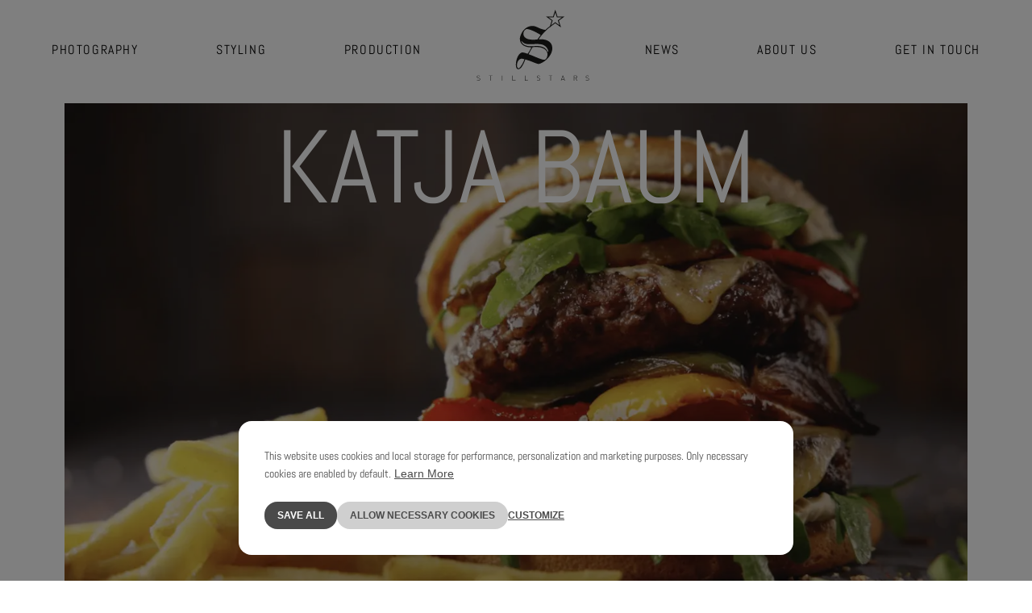

--- FILE ---
content_type: text/html; charset=utf-8
request_url: https://www.stillstars.com/artists/katja-baum/
body_size: 52910
content:
<!DOCTYPE html><html lang="en"><head><link rel="dns-prefetch" href="https://api.stillstars.com/"/><link rel="preconnect" href="https://api.stillstars.com/"/><link rel="preconnect" href="https://api.stillstars.com/" crossorigin="true"/><title>Katja Baum - Styling for STILLSTARS</title><meta charSet="UTF-8"/><meta name="viewport" content="width=device-width, initial-scale=1"/><meta name="description" content="STILLSTARS is a pure still life agency with a carefully chosen portfolio of top still life photographers and stylists."/><meta name="robots" content="index,follow,max-image-preview:large,max-snippet:-1,max-video-preview:-1"/><meta property="og:locale" content="en_US"/><meta property="og:type" content="article"/><meta property="og:title" content="Katja Baum - Styling for STILLSTARS"/><meta property="og:description" content="STILLSTARS is a pure still life agency with a carefully chosen portfolio of top still life photographers and stylists."/><meta property="og:url" content="https://www.stillstars.com/artists/katja-baum/"/><meta property="og:site_name" content="Stilllife Agentur für Fotografen, Stylisten und CGI"/><meta property="article:modified_time" content="2026-01-12T16:09:54+00:00"/><meta name="twitter_card" content="summary_large_image"/><link rel="canonical" href="https://www.stillstars.com/artists/katja-baum/"/><script type="application/ld+json" class="yoast-schema-graph">{&quot;@context&quot;:&quot;https://schema.org&quot;,&quot;@graph&quot;:[{&quot;@type&quot;:&quot;WebPage&quot;,&quot;@id&quot;:&quot;https://www.stillstars.com/artists/katja-baum/&quot;,&quot;url&quot;:&quot;https://www.stillstars.com/artists/katja-baum/&quot;,&quot;name&quot;:&quot;Katja Baum - Styling for STILLSTARS&quot;,&quot;isPartOf&quot;:{&quot;@id&quot;:&quot;https://api.stillstars.com/#website&quot;},&quot;datePublished&quot;:&quot;2023-02-15T16:52:09+00:00&quot;,&quot;dateModified&quot;:&quot;2026-01-12T16:09:54+00:00&quot;,&quot;description&quot;:&quot;STILLSTARS is a pure still life agency with a carefully chosen portfolio of top still life photographers and stylists.&quot;,&quot;breadcrumb&quot;:{&quot;@id&quot;:&quot;https://www.stillstars.com/artists/katja-baum/#breadcrumb&quot;},&quot;inLanguage&quot;:&quot;en-US&quot;,&quot;potentialAction&quot;:[{&quot;@type&quot;:&quot;ReadAction&quot;,&quot;target&quot;:[&quot;https://www.stillstars.com/artists/katja-baum/&quot;]}]},{&quot;@type&quot;:&quot;BreadcrumbList&quot;,&quot;@id&quot;:&quot;https://www.stillstars.com/artists/katja-baum/#breadcrumb&quot;,&quot;itemListElement&quot;:[{&quot;@type&quot;:&quot;ListItem&quot;,&quot;position&quot;:1,&quot;name&quot;:&quot;Home&quot;,&quot;item&quot;:&quot;https://www.stillstars.com/&quot;},{&quot;@type&quot;:&quot;ListItem&quot;,&quot;position&quot;:2,&quot;name&quot;:&quot;Artists&quot;,&quot;item&quot;:&quot;https://api.stillstars.com/artists/&quot;},{&quot;@type&quot;:&quot;ListItem&quot;,&quot;position&quot;:3,&quot;name&quot;:&quot;Katja Baum FOOD&quot;}]},{&quot;@type&quot;:&quot;WebSite&quot;,&quot;@id&quot;:&quot;https://api.stillstars.com/#website&quot;,&quot;url&quot;:&quot;https://api.stillstars.com/&quot;,&quot;name&quot;:&quot;Stilllife Agentur für Fotografen, Stylisten und CGI&quot;,&quot;description&quot;:&quot;Interior, Beauty, Food, Fashion Still, Product Still, Textures, Architecture&quot;,&quot;publisher&quot;:{&quot;@id&quot;:&quot;https://api.stillstars.com/#organization&quot;},&quot;alternateName&quot;:&quot;Stillstars GmbH&quot;,&quot;potentialAction&quot;:[{&quot;@type&quot;:&quot;SearchAction&quot;,&quot;target&quot;:{&quot;@type&quot;:&quot;EntryPoint&quot;,&quot;urlTemplate&quot;:&quot;https://api.stillstars.com/?s={search_term_string}&quot;},&quot;query-input&quot;:{&quot;@type&quot;:&quot;PropertyValueSpecification&quot;,&quot;valueRequired&quot;:true,&quot;valueName&quot;:&quot;search_term_string&quot;}}],&quot;inLanguage&quot;:&quot;en-US&quot;},{&quot;@type&quot;:&quot;Organization&quot;,&quot;@id&quot;:&quot;https://api.stillstars.com/#organization&quot;,&quot;name&quot;:&quot;STILLSTARS GmbH&quot;,&quot;url&quot;:&quot;https://api.stillstars.com/&quot;,&quot;logo&quot;:{&quot;@type&quot;:&quot;ImageObject&quot;,&quot;inLanguage&quot;:&quot;en-US&quot;,&quot;@id&quot;:&quot;https://api.stillstars.com/#/schema/logo/image/&quot;,&quot;url&quot;:&quot;https://api.stillstars.com/wp-content/uploads/2023/06/logo.jpg&quot;,&quot;contentUrl&quot;:&quot;https://api.stillstars.com/wp-content/uploads/2023/06/logo.jpg&quot;,&quot;width&quot;:1000,&quot;height&quot;:1000,&quot;caption&quot;:&quot;STILLSTARS GmbH&quot;},&quot;image&quot;:{&quot;@id&quot;:&quot;https://api.stillstars.com/#/schema/logo/image/&quot;},&quot;sameAs&quot;:[&quot;https://www.facebook.com/stillstarscom&quot;]}]}</script><link rel="preload" as="image" imageSrcSet="/_next/image/?url=https%3A%2F%2Fapi.stillstars.com%2Fwp-content%2Fuploads%2F2023%2F02%2FBildschirmfoto-2024-02-13-um-13.09.19.png&amp;w=375&amp;q=75 375w, /_next/image/?url=https%3A%2F%2Fapi.stillstars.com%2Fwp-content%2Fuploads%2F2023%2F02%2FBildschirmfoto-2024-02-13-um-13.09.19.png&amp;w=450&amp;q=75 450w, /_next/image/?url=https%3A%2F%2Fapi.stillstars.com%2Fwp-content%2Fuploads%2F2023%2F02%2FBildschirmfoto-2024-02-13-um-13.09.19.png&amp;w=640&amp;q=75 640w, /_next/image/?url=https%3A%2F%2Fapi.stillstars.com%2Fwp-content%2Fuploads%2F2023%2F02%2FBildschirmfoto-2024-02-13-um-13.09.19.png&amp;w=768&amp;q=75 768w, /_next/image/?url=https%3A%2F%2Fapi.stillstars.com%2Fwp-content%2Fuploads%2F2023%2F02%2FBildschirmfoto-2024-02-13-um-13.09.19.png&amp;w=850&amp;q=75 850w, /_next/image/?url=https%3A%2F%2Fapi.stillstars.com%2Fwp-content%2Fuploads%2F2023%2F02%2FBildschirmfoto-2024-02-13-um-13.09.19.png&amp;w=1024&amp;q=75 1024w, /_next/image/?url=https%3A%2F%2Fapi.stillstars.com%2Fwp-content%2Fuploads%2F2023%2F02%2FBildschirmfoto-2024-02-13-um-13.09.19.png&amp;w=1200&amp;q=75 1200w, /_next/image/?url=https%3A%2F%2Fapi.stillstars.com%2Fwp-content%2Fuploads%2F2023%2F02%2FBildschirmfoto-2024-02-13-um-13.09.19.png&amp;w=1400&amp;q=75 1400w, /_next/image/?url=https%3A%2F%2Fapi.stillstars.com%2Fwp-content%2Fuploads%2F2023%2F02%2FBildschirmfoto-2024-02-13-um-13.09.19.png&amp;w=1920&amp;q=75 1920w, /_next/image/?url=https%3A%2F%2Fapi.stillstars.com%2Fwp-content%2Fuploads%2F2023%2F02%2FBildschirmfoto-2024-02-13-um-13.09.19.png&amp;w=2048&amp;q=75 2048w" imageSizes="100vw" fetchpriority="high"/><link rel="preload" as="image" imageSrcSet="/_next/image/?url=https%3A%2F%2Fapi.stillstars.com%2Fwp-content%2Fuploads%2F2026%2F01%2FBildschirmfoto-2024-02-13-um-13.09.19-aspect-ratio-1-1.png&amp;w=375&amp;q=75 375w, /_next/image/?url=https%3A%2F%2Fapi.stillstars.com%2Fwp-content%2Fuploads%2F2026%2F01%2FBildschirmfoto-2024-02-13-um-13.09.19-aspect-ratio-1-1.png&amp;w=450&amp;q=75 450w, /_next/image/?url=https%3A%2F%2Fapi.stillstars.com%2Fwp-content%2Fuploads%2F2026%2F01%2FBildschirmfoto-2024-02-13-um-13.09.19-aspect-ratio-1-1.png&amp;w=640&amp;q=75 640w, /_next/image/?url=https%3A%2F%2Fapi.stillstars.com%2Fwp-content%2Fuploads%2F2026%2F01%2FBildschirmfoto-2024-02-13-um-13.09.19-aspect-ratio-1-1.png&amp;w=768&amp;q=75 768w, /_next/image/?url=https%3A%2F%2Fapi.stillstars.com%2Fwp-content%2Fuploads%2F2026%2F01%2FBildschirmfoto-2024-02-13-um-13.09.19-aspect-ratio-1-1.png&amp;w=850&amp;q=75 850w, /_next/image/?url=https%3A%2F%2Fapi.stillstars.com%2Fwp-content%2Fuploads%2F2026%2F01%2FBildschirmfoto-2024-02-13-um-13.09.19-aspect-ratio-1-1.png&amp;w=1024&amp;q=75 1024w, /_next/image/?url=https%3A%2F%2Fapi.stillstars.com%2Fwp-content%2Fuploads%2F2026%2F01%2FBildschirmfoto-2024-02-13-um-13.09.19-aspect-ratio-1-1.png&amp;w=1200&amp;q=75 1200w, /_next/image/?url=https%3A%2F%2Fapi.stillstars.com%2Fwp-content%2Fuploads%2F2026%2F01%2FBildschirmfoto-2024-02-13-um-13.09.19-aspect-ratio-1-1.png&amp;w=1400&amp;q=75 1400w, /_next/image/?url=https%3A%2F%2Fapi.stillstars.com%2Fwp-content%2Fuploads%2F2026%2F01%2FBildschirmfoto-2024-02-13-um-13.09.19-aspect-ratio-1-1.png&amp;w=1920&amp;q=75 1920w, /_next/image/?url=https%3A%2F%2Fapi.stillstars.com%2Fwp-content%2Fuploads%2F2026%2F01%2FBildschirmfoto-2024-02-13-um-13.09.19-aspect-ratio-1-1.png&amp;w=2048&amp;q=75 2048w" imageSizes="100vw" fetchpriority="high"/><meta name="next-head-count" content="20"/><link data-next-font="size-adjust" rel="preconnect" href="/" crossorigin="anonymous"/><link rel="preload" href="/_next/static/css/dd5fd67e8ad7dea9.css" as="style"/><link rel="stylesheet" href="/_next/static/css/dd5fd67e8ad7dea9.css" data-n-g=""/><link rel="preload" href="/_next/static/css/2f8a2b42a1cff205.css" as="style"/><link rel="stylesheet" href="/_next/static/css/2f8a2b42a1cff205.css"/><noscript data-n-css=""></noscript><script defer="" nomodule="" src="/_next/static/chunks/polyfills-78c92fac7aa8fdd8.js"></script><script defer="" src="/_next/static/chunks/111.282f12ad26c62cc7.js"></script><script defer="" src="/_next/static/chunks/106.9081652db53ad44d.js"></script><script src="/_next/static/chunks/webpack-ee39f1c4ab6b93c6.js" defer=""></script><script src="/_next/static/chunks/framework-2c16ac744b6cdea6.js" defer=""></script><script src="/_next/static/chunks/main-777b7188c31fc5de.js" defer=""></script><script src="/_next/static/chunks/pages/_app-c3729ac0be35b179.js" defer=""></script><script src="/_next/static/chunks/3b895f3c-8c0022e181d542b4.js" defer=""></script><script src="/_next/static/chunks/94726e6d-425db5882f857076.js" defer=""></script><script src="/_next/static/chunks/274-a102c1f251828ff8.js" defer=""></script><script src="/_next/static/chunks/661-e9e2128c47e445a8.js" defer=""></script><script src="/_next/static/chunks/55-a954c733444fc2e2.js" defer=""></script><script src="/_next/static/chunks/pages/%5B%5B...dynamicRoute%5D%5D-f76f82f25fa93cfe.js" defer=""></script><script src="/_next/static/WKQgCZVpp219EzY2z52V1/_buildManifest.js" defer=""></script><script src="/_next/static/WKQgCZVpp219EzY2z52V1/_ssgManifest.js" defer=""></script></head><body><div id="__next"><header class="big "><nav class="navbar is-fixed-top undefined "><div class="container is-hidden-desktop"><div class="navbar-brand "><div class="logo"><a title="Logo Link" target="_self" rel="noopner" href="/"><img alt="" data-title="stillstras signet" loading="lazy" width="36" height="36" decoding="async" data-nimg="1" style="color:transparent;width:36px;height:36px" src="https://api.stillstars.com/wp-content/uploads/2023/02/stillstras_signet.svg"/></a></div><div class="logo-text"><h3></h3><p></p></div><a role="button" class="navbar-burger " aria-label="öffnet und schliesst das Menü" aria-expanded="false" data-target="main-menu"><span aria-hidden="true"></span><span aria-hidden="true"></span><span aria-hidden="true"></span></a></div></div><div class="is-clipped"></div><div class="container desktop is-hidden-touch "><div class="main-menus is-flex"><ul class="main-menu" role="menubar" aria-label="Hauptmenü"><li role="menuitem" class="menuitem main-menu-li  
         has-sub"><span role="link" class="a sub-title main-menu-span 
          " id="main-menu-1">Photography<div class="is-hidden-desktop"><svg xmlns="http://www.w3.org/2000/svg" viewBox="0 0 11.86 20.9"><g data-name="Layer 2"><path style="fill:#b89c3a" d="M11.86 10.45 1.41 0 0 1.41l9.03 9.04L0 19.48l1.41 1.42 10.45-10.45z" data-name="Layer 1"></path></g></svg></div></span></li><li role="menuitem" class="menuitem main-menu-li  
         has-sub"><span role="link" class="a sub-title main-menu-span 
          " id="main-menu-2">Styling<div class="is-hidden-desktop"><svg xmlns="http://www.w3.org/2000/svg" viewBox="0 0 11.86 20.9"><g data-name="Layer 2"><path style="fill:#b89c3a" d="M11.86 10.45 1.41 0 0 1.41l9.03 9.04L0 19.48l1.41 1.42 10.45-10.45z" data-name="Layer 1"></path></g></svg></div></span></li><li role="menuitem" class="menuitem main-menu-li  
         "><a id="main-menu-3" aria-haspopup="false" class="main-menu-a
            
            
            " href="/production/">Production<div class="is-hidden-desktop"><svg xmlns="http://www.w3.org/2000/svg" viewBox="0 0 11.86 20.9"><g data-name="Layer 2"><path style="fill:#b89c3a" d="M11.86 10.45 1.41 0 0 1.41l9.03 9.04L0 19.48l1.41 1.42 10.45-10.45z" data-name="Layer 1"></path></g></svg></div></a></li><div class="is-relative is-clipped is-hidden-touch" style="min-width:140px;height:100%"><div class="logo-wrapper" style="width:140px;height:88px;opacity:0;transform:translateY(100%) translateZ(0)"><a class="logo is-hidden-touch" role="menuitem" aria-label="menu-logo" href="/"><img alt="" loading="lazy" width="140" height="88" decoding="async" data-nimg="1" style="color:transparent;width:140px;height:88px" src="https://api.stillstars.com/wp-content/uploads/2023/02/stillstars.svg"/></a></div></div><li role="menuitem" class="menuitem main-menu-li  
         "><a id="main-menu-4" aria-haspopup="false" class="main-menu-a
            
            
            " href="/news/">News<div class="is-hidden-desktop"><svg xmlns="http://www.w3.org/2000/svg" viewBox="0 0 11.86 20.9"><g data-name="Layer 2"><path style="fill:#b89c3a" d="M11.86 10.45 1.41 0 0 1.41l9.03 9.04L0 19.48l1.41 1.42 10.45-10.45z" data-name="Layer 1"></path></g></svg></div></a></li><li role="menuitem" class="menuitem main-menu-li  
         "><a id="main-menu-5" aria-haspopup="false" class="main-menu-a
            
            
            " href="/about-us/">About Us<div class="is-hidden-desktop"><svg xmlns="http://www.w3.org/2000/svg" viewBox="0 0 11.86 20.9"><g data-name="Layer 2"><path style="fill:#b89c3a" d="M11.86 10.45 1.41 0 0 1.41l9.03 9.04L0 19.48l1.41 1.42 10.45-10.45z" data-name="Layer 1"></path></g></svg></div></a></li><li class="menuitem get-in-touch is-relative  is-hidden-touch" role="menuitem"><span class="is-hidden-touch get-in-touch-span">Get in touch</span><span class="is-hidden-desktop">Get in touch</span><ul class="contact-menu "><hr/><li class="menuitem title is-hidden-desktop is-uppercase">Get in touch</li><li class="address"><ul><li class="address-line submenu-item is-uppercase ">STILLSTARS GmbH</li><li class="address-line submenu-item ">Bayerstrasse 77B</li><li class="address-line submenu-item ">D-80335 München</li></ul></li><li class="phone-mail"><ul><li class="phone-mail-line is-hidden-mobile submenu-item ">Telefon:<!-- --> <span>+49 (0)89 - 767 534 35</span></li><li class="phone-mail-line is-hidden-tablet submenu-item ">Telefon:<!-- --> <a href="tel:+49 (0)89 - 767 534 35"><span>+49 (0)89 - 767 534 35</span></a></li><li class="phone-mail-line submenu-item ">Telefax:<!-- --> <span>+49 (0)89 - 767 534 29</span></li><li class="phone-mail-line submenu-item is-uppercase "><a class="phone-mail-line submenu-item is-uppercase " target="_blank" href="/artists/katja-baum/#">Hello@stillstars.com</a></li></ul></li><li class="newsletter submenu-item is-uppercase "><div>Newsletter</div></li><li class="phone-mail-line submenu-item is-uppercase "><a class="phone-mail-line submenu-item is-uppercase " href="/artists/katja-baum/#">Hello@stillstars.com</a></li><li class="socialmedia submenu-item"><a target="_blank" href="https://www.facebook.com/stillstarscom"><img alt="Facebook" loading="lazy" width="20" height="20" decoding="async" data-nimg="1" style="color:transparent;width:20px;height:20px" src="https://api.stillstars.com/wp-content/uploads/2023/03/facebook_logo.svg"/></a><a target="_blank" href="https://www.instagram.com/stillstarsagency"><img alt="Instagram" loading="lazy" width="20" height="20" decoding="async" data-nimg="1" style="color:transparent;width:20px;height:20px" src="https://api.stillstars.com/wp-content/uploads/2023/02/instagram_logo.svg"/></a></li></ul></li></ul></div></div></nav></header><div><div><main id="katja-baum"><section class="artist-header artist-header-hero has-overlay is-hidden-desktop"><div class="artist-header image-wrapper" style="clip-path:inset(0% 0% 100% 0%)"><div class="is-visible-desktop is-hidden-touch"><img alt="" draggable="false" fetchpriority="high" decoding="async" data-nimg="fill" class="hero-background undefined" style="position:absolute;height:100%;width:100%;left:0;top:0;right:0;bottom:0;object-fit:cover;object-position:center;color:transparent" sizes="100vw" srcSet="/_next/image/?url=https%3A%2F%2Fapi.stillstars.com%2Fwp-content%2Fuploads%2F2023%2F02%2FBildschirmfoto-2024-02-13-um-13.09.19.png&amp;w=375&amp;q=75 375w, /_next/image/?url=https%3A%2F%2Fapi.stillstars.com%2Fwp-content%2Fuploads%2F2023%2F02%2FBildschirmfoto-2024-02-13-um-13.09.19.png&amp;w=450&amp;q=75 450w, /_next/image/?url=https%3A%2F%2Fapi.stillstars.com%2Fwp-content%2Fuploads%2F2023%2F02%2FBildschirmfoto-2024-02-13-um-13.09.19.png&amp;w=640&amp;q=75 640w, /_next/image/?url=https%3A%2F%2Fapi.stillstars.com%2Fwp-content%2Fuploads%2F2023%2F02%2FBildschirmfoto-2024-02-13-um-13.09.19.png&amp;w=768&amp;q=75 768w, /_next/image/?url=https%3A%2F%2Fapi.stillstars.com%2Fwp-content%2Fuploads%2F2023%2F02%2FBildschirmfoto-2024-02-13-um-13.09.19.png&amp;w=850&amp;q=75 850w, /_next/image/?url=https%3A%2F%2Fapi.stillstars.com%2Fwp-content%2Fuploads%2F2023%2F02%2FBildschirmfoto-2024-02-13-um-13.09.19.png&amp;w=1024&amp;q=75 1024w, /_next/image/?url=https%3A%2F%2Fapi.stillstars.com%2Fwp-content%2Fuploads%2F2023%2F02%2FBildschirmfoto-2024-02-13-um-13.09.19.png&amp;w=1200&amp;q=75 1200w, /_next/image/?url=https%3A%2F%2Fapi.stillstars.com%2Fwp-content%2Fuploads%2F2023%2F02%2FBildschirmfoto-2024-02-13-um-13.09.19.png&amp;w=1400&amp;q=75 1400w, /_next/image/?url=https%3A%2F%2Fapi.stillstars.com%2Fwp-content%2Fuploads%2F2023%2F02%2FBildschirmfoto-2024-02-13-um-13.09.19.png&amp;w=1920&amp;q=75 1920w, /_next/image/?url=https%3A%2F%2Fapi.stillstars.com%2Fwp-content%2Fuploads%2F2023%2F02%2FBildschirmfoto-2024-02-13-um-13.09.19.png&amp;w=2048&amp;q=75 2048w" src="/_next/image/?url=https%3A%2F%2Fapi.stillstars.com%2Fwp-content%2Fuploads%2F2023%2F02%2FBildschirmfoto-2024-02-13-um-13.09.19.png&amp;w=2048&amp;q=75"/></div><div class=" is-visible-tablet is-hidden-mobile is-hidden-desktop"><img alt="" draggable="false" fetchpriority="high" decoding="async" data-nimg="fill" class="hero-background undefined" style="position:absolute;height:100%;width:100%;left:0;top:0;right:0;bottom:0;object-fit:cover;object-position:center;color:transparent" sizes="100vw" srcSet="/_next/image/?url=https%3A%2F%2Fapi.stillstars.com%2Fwp-content%2Fuploads%2F2023%2F02%2FBildschirmfoto-2024-02-13-um-13.09.19.png&amp;w=375&amp;q=75 375w, /_next/image/?url=https%3A%2F%2Fapi.stillstars.com%2Fwp-content%2Fuploads%2F2023%2F02%2FBildschirmfoto-2024-02-13-um-13.09.19.png&amp;w=450&amp;q=75 450w, /_next/image/?url=https%3A%2F%2Fapi.stillstars.com%2Fwp-content%2Fuploads%2F2023%2F02%2FBildschirmfoto-2024-02-13-um-13.09.19.png&amp;w=640&amp;q=75 640w, /_next/image/?url=https%3A%2F%2Fapi.stillstars.com%2Fwp-content%2Fuploads%2F2023%2F02%2FBildschirmfoto-2024-02-13-um-13.09.19.png&amp;w=768&amp;q=75 768w, /_next/image/?url=https%3A%2F%2Fapi.stillstars.com%2Fwp-content%2Fuploads%2F2023%2F02%2FBildschirmfoto-2024-02-13-um-13.09.19.png&amp;w=850&amp;q=75 850w, /_next/image/?url=https%3A%2F%2Fapi.stillstars.com%2Fwp-content%2Fuploads%2F2023%2F02%2FBildschirmfoto-2024-02-13-um-13.09.19.png&amp;w=1024&amp;q=75 1024w, /_next/image/?url=https%3A%2F%2Fapi.stillstars.com%2Fwp-content%2Fuploads%2F2023%2F02%2FBildschirmfoto-2024-02-13-um-13.09.19.png&amp;w=1200&amp;q=75 1200w, /_next/image/?url=https%3A%2F%2Fapi.stillstars.com%2Fwp-content%2Fuploads%2F2023%2F02%2FBildschirmfoto-2024-02-13-um-13.09.19.png&amp;w=1400&amp;q=75 1400w, /_next/image/?url=https%3A%2F%2Fapi.stillstars.com%2Fwp-content%2Fuploads%2F2023%2F02%2FBildschirmfoto-2024-02-13-um-13.09.19.png&amp;w=1920&amp;q=75 1920w, /_next/image/?url=https%3A%2F%2Fapi.stillstars.com%2Fwp-content%2Fuploads%2F2023%2F02%2FBildschirmfoto-2024-02-13-um-13.09.19.png&amp;w=2048&amp;q=75 2048w" src="/_next/image/?url=https%3A%2F%2Fapi.stillstars.com%2Fwp-content%2Fuploads%2F2023%2F02%2FBildschirmfoto-2024-02-13-um-13.09.19.png&amp;w=2048&amp;q=75"/></div><div class="is-visible-mobile is-hidden-tablet"><img alt="" draggable="false" fetchpriority="high" decoding="async" data-nimg="fill" class="hero-background undefined" style="position:absolute;height:100%;width:100%;left:0;top:0;right:0;bottom:0;object-fit:cover;object-position:center;color:transparent" sizes="100vw" srcSet="/_next/image/?url=https%3A%2F%2Fapi.stillstars.com%2Fwp-content%2Fuploads%2F2026%2F01%2FBildschirmfoto-2024-02-13-um-13.09.19-aspect-ratio-1-1.png&amp;w=375&amp;q=75 375w, /_next/image/?url=https%3A%2F%2Fapi.stillstars.com%2Fwp-content%2Fuploads%2F2026%2F01%2FBildschirmfoto-2024-02-13-um-13.09.19-aspect-ratio-1-1.png&amp;w=450&amp;q=75 450w, /_next/image/?url=https%3A%2F%2Fapi.stillstars.com%2Fwp-content%2Fuploads%2F2026%2F01%2FBildschirmfoto-2024-02-13-um-13.09.19-aspect-ratio-1-1.png&amp;w=640&amp;q=75 640w, /_next/image/?url=https%3A%2F%2Fapi.stillstars.com%2Fwp-content%2Fuploads%2F2026%2F01%2FBildschirmfoto-2024-02-13-um-13.09.19-aspect-ratio-1-1.png&amp;w=768&amp;q=75 768w, /_next/image/?url=https%3A%2F%2Fapi.stillstars.com%2Fwp-content%2Fuploads%2F2026%2F01%2FBildschirmfoto-2024-02-13-um-13.09.19-aspect-ratio-1-1.png&amp;w=850&amp;q=75 850w, /_next/image/?url=https%3A%2F%2Fapi.stillstars.com%2Fwp-content%2Fuploads%2F2026%2F01%2FBildschirmfoto-2024-02-13-um-13.09.19-aspect-ratio-1-1.png&amp;w=1024&amp;q=75 1024w, /_next/image/?url=https%3A%2F%2Fapi.stillstars.com%2Fwp-content%2Fuploads%2F2026%2F01%2FBildschirmfoto-2024-02-13-um-13.09.19-aspect-ratio-1-1.png&amp;w=1200&amp;q=75 1200w, /_next/image/?url=https%3A%2F%2Fapi.stillstars.com%2Fwp-content%2Fuploads%2F2026%2F01%2FBildschirmfoto-2024-02-13-um-13.09.19-aspect-ratio-1-1.png&amp;w=1400&amp;q=75 1400w, /_next/image/?url=https%3A%2F%2Fapi.stillstars.com%2Fwp-content%2Fuploads%2F2026%2F01%2FBildschirmfoto-2024-02-13-um-13.09.19-aspect-ratio-1-1.png&amp;w=1920&amp;q=75 1920w, /_next/image/?url=https%3A%2F%2Fapi.stillstars.com%2Fwp-content%2Fuploads%2F2026%2F01%2FBildschirmfoto-2024-02-13-um-13.09.19-aspect-ratio-1-1.png&amp;w=2048&amp;q=75 2048w" src="/_next/image/?url=https%3A%2F%2Fapi.stillstars.com%2Fwp-content%2Fuploads%2F2026%2F01%2FBildschirmfoto-2024-02-13-um-13.09.19-aspect-ratio-1-1.png&amp;w=2048&amp;q=75"/></div></div><div class="artist-header-title is-overlay has-text-centered column is-12 is-clipped"><h1 class="title-white" style="opacity:0;transform:translateY(50px) translateZ(0)">Katja Baum </h1></div></section><section class="section py-0 artist-header artist-header-hero is-hidden-touch"><div class="container has-overlay"><div class="artist-header image-wrapper" style="transform:scale(1.4) translateZ(0)"><div class="is-visible-desktop is-hidden-touch"><img alt="" draggable="false" loading="lazy" decoding="async" data-nimg="fill" class="hero-background undefined" style="position:absolute;height:100%;width:100%;left:0;top:0;right:0;bottom:0;object-fit:cover;object-position:center;color:transparent" sizes="100vw" srcSet="/_next/image/?url=https%3A%2F%2Fapi.stillstars.com%2Fwp-content%2Fuploads%2F2023%2F02%2FBildschirmfoto-2024-02-13-um-13.09.19.png&amp;w=375&amp;q=75 375w, /_next/image/?url=https%3A%2F%2Fapi.stillstars.com%2Fwp-content%2Fuploads%2F2023%2F02%2FBildschirmfoto-2024-02-13-um-13.09.19.png&amp;w=450&amp;q=75 450w, /_next/image/?url=https%3A%2F%2Fapi.stillstars.com%2Fwp-content%2Fuploads%2F2023%2F02%2FBildschirmfoto-2024-02-13-um-13.09.19.png&amp;w=640&amp;q=75 640w, /_next/image/?url=https%3A%2F%2Fapi.stillstars.com%2Fwp-content%2Fuploads%2F2023%2F02%2FBildschirmfoto-2024-02-13-um-13.09.19.png&amp;w=768&amp;q=75 768w, /_next/image/?url=https%3A%2F%2Fapi.stillstars.com%2Fwp-content%2Fuploads%2F2023%2F02%2FBildschirmfoto-2024-02-13-um-13.09.19.png&amp;w=850&amp;q=75 850w, /_next/image/?url=https%3A%2F%2Fapi.stillstars.com%2Fwp-content%2Fuploads%2F2023%2F02%2FBildschirmfoto-2024-02-13-um-13.09.19.png&amp;w=1024&amp;q=75 1024w, /_next/image/?url=https%3A%2F%2Fapi.stillstars.com%2Fwp-content%2Fuploads%2F2023%2F02%2FBildschirmfoto-2024-02-13-um-13.09.19.png&amp;w=1200&amp;q=75 1200w, /_next/image/?url=https%3A%2F%2Fapi.stillstars.com%2Fwp-content%2Fuploads%2F2023%2F02%2FBildschirmfoto-2024-02-13-um-13.09.19.png&amp;w=1400&amp;q=75 1400w, /_next/image/?url=https%3A%2F%2Fapi.stillstars.com%2Fwp-content%2Fuploads%2F2023%2F02%2FBildschirmfoto-2024-02-13-um-13.09.19.png&amp;w=1920&amp;q=75 1920w, /_next/image/?url=https%3A%2F%2Fapi.stillstars.com%2Fwp-content%2Fuploads%2F2023%2F02%2FBildschirmfoto-2024-02-13-um-13.09.19.png&amp;w=2048&amp;q=75 2048w" src="/_next/image/?url=https%3A%2F%2Fapi.stillstars.com%2Fwp-content%2Fuploads%2F2023%2F02%2FBildschirmfoto-2024-02-13-um-13.09.19.png&amp;w=2048&amp;q=75"/></div><div class=" is-visible-tablet is-hidden-mobile is-hidden-desktop"><img alt="" draggable="false" loading="lazy" decoding="async" data-nimg="fill" class="hero-background undefined" style="position:absolute;height:100%;width:100%;left:0;top:0;right:0;bottom:0;object-fit:cover;object-position:center;color:transparent" sizes="100vw" srcSet="/_next/image/?url=https%3A%2F%2Fapi.stillstars.com%2Fwp-content%2Fuploads%2F2023%2F02%2FBildschirmfoto-2024-02-13-um-13.09.19.png&amp;w=375&amp;q=75 375w, /_next/image/?url=https%3A%2F%2Fapi.stillstars.com%2Fwp-content%2Fuploads%2F2023%2F02%2FBildschirmfoto-2024-02-13-um-13.09.19.png&amp;w=450&amp;q=75 450w, /_next/image/?url=https%3A%2F%2Fapi.stillstars.com%2Fwp-content%2Fuploads%2F2023%2F02%2FBildschirmfoto-2024-02-13-um-13.09.19.png&amp;w=640&amp;q=75 640w, /_next/image/?url=https%3A%2F%2Fapi.stillstars.com%2Fwp-content%2Fuploads%2F2023%2F02%2FBildschirmfoto-2024-02-13-um-13.09.19.png&amp;w=768&amp;q=75 768w, /_next/image/?url=https%3A%2F%2Fapi.stillstars.com%2Fwp-content%2Fuploads%2F2023%2F02%2FBildschirmfoto-2024-02-13-um-13.09.19.png&amp;w=850&amp;q=75 850w, /_next/image/?url=https%3A%2F%2Fapi.stillstars.com%2Fwp-content%2Fuploads%2F2023%2F02%2FBildschirmfoto-2024-02-13-um-13.09.19.png&amp;w=1024&amp;q=75 1024w, /_next/image/?url=https%3A%2F%2Fapi.stillstars.com%2Fwp-content%2Fuploads%2F2023%2F02%2FBildschirmfoto-2024-02-13-um-13.09.19.png&amp;w=1200&amp;q=75 1200w, /_next/image/?url=https%3A%2F%2Fapi.stillstars.com%2Fwp-content%2Fuploads%2F2023%2F02%2FBildschirmfoto-2024-02-13-um-13.09.19.png&amp;w=1400&amp;q=75 1400w, /_next/image/?url=https%3A%2F%2Fapi.stillstars.com%2Fwp-content%2Fuploads%2F2023%2F02%2FBildschirmfoto-2024-02-13-um-13.09.19.png&amp;w=1920&amp;q=75 1920w, /_next/image/?url=https%3A%2F%2Fapi.stillstars.com%2Fwp-content%2Fuploads%2F2023%2F02%2FBildschirmfoto-2024-02-13-um-13.09.19.png&amp;w=2048&amp;q=75 2048w" src="/_next/image/?url=https%3A%2F%2Fapi.stillstars.com%2Fwp-content%2Fuploads%2F2023%2F02%2FBildschirmfoto-2024-02-13-um-13.09.19.png&amp;w=2048&amp;q=75"/></div><div class="is-visible-mobile is-hidden-tablet"><img alt="" draggable="false" loading="lazy" decoding="async" data-nimg="fill" class="hero-background undefined" style="position:absolute;height:100%;width:100%;left:0;top:0;right:0;bottom:0;object-fit:cover;object-position:center;color:transparent" sizes="100vw" srcSet="/_next/image/?url=https%3A%2F%2Fapi.stillstars.com%2Fwp-content%2Fuploads%2F2026%2F01%2FBildschirmfoto-2024-02-13-um-13.09.19-aspect-ratio-1-1.png&amp;w=375&amp;q=75 375w, /_next/image/?url=https%3A%2F%2Fapi.stillstars.com%2Fwp-content%2Fuploads%2F2026%2F01%2FBildschirmfoto-2024-02-13-um-13.09.19-aspect-ratio-1-1.png&amp;w=450&amp;q=75 450w, /_next/image/?url=https%3A%2F%2Fapi.stillstars.com%2Fwp-content%2Fuploads%2F2026%2F01%2FBildschirmfoto-2024-02-13-um-13.09.19-aspect-ratio-1-1.png&amp;w=640&amp;q=75 640w, /_next/image/?url=https%3A%2F%2Fapi.stillstars.com%2Fwp-content%2Fuploads%2F2026%2F01%2FBildschirmfoto-2024-02-13-um-13.09.19-aspect-ratio-1-1.png&amp;w=768&amp;q=75 768w, /_next/image/?url=https%3A%2F%2Fapi.stillstars.com%2Fwp-content%2Fuploads%2F2026%2F01%2FBildschirmfoto-2024-02-13-um-13.09.19-aspect-ratio-1-1.png&amp;w=850&amp;q=75 850w, /_next/image/?url=https%3A%2F%2Fapi.stillstars.com%2Fwp-content%2Fuploads%2F2026%2F01%2FBildschirmfoto-2024-02-13-um-13.09.19-aspect-ratio-1-1.png&amp;w=1024&amp;q=75 1024w, /_next/image/?url=https%3A%2F%2Fapi.stillstars.com%2Fwp-content%2Fuploads%2F2026%2F01%2FBildschirmfoto-2024-02-13-um-13.09.19-aspect-ratio-1-1.png&amp;w=1200&amp;q=75 1200w, /_next/image/?url=https%3A%2F%2Fapi.stillstars.com%2Fwp-content%2Fuploads%2F2026%2F01%2FBildschirmfoto-2024-02-13-um-13.09.19-aspect-ratio-1-1.png&amp;w=1400&amp;q=75 1400w, /_next/image/?url=https%3A%2F%2Fapi.stillstars.com%2Fwp-content%2Fuploads%2F2026%2F01%2FBildschirmfoto-2024-02-13-um-13.09.19-aspect-ratio-1-1.png&amp;w=1920&amp;q=75 1920w, /_next/image/?url=https%3A%2F%2Fapi.stillstars.com%2Fwp-content%2Fuploads%2F2026%2F01%2FBildschirmfoto-2024-02-13-um-13.09.19-aspect-ratio-1-1.png&amp;w=2048&amp;q=75 2048w" src="/_next/image/?url=https%3A%2F%2Fapi.stillstars.com%2Fwp-content%2Fuploads%2F2026%2F01%2FBildschirmfoto-2024-02-13-um-13.09.19-aspect-ratio-1-1.png&amp;w=2048&amp;q=75"/></div></div><div class="artist-header-title is-overlay has-text-centered column is-12 is-clipped"><h1 class="title-white" style="opacity:0;transform:translateY(50px) translateZ(0)">Katja Baum </h1></div></div></section><section class="section pb-0 artist-header artist-header-social-media is-relative is-hidden-fullhd"><div class="container"><div class="social-media is-flex is-justify-content-center"><a title="" target="_blank" aria-label="website" href="https://www.katjabaum-foodstyling.com/"><svg xmlns="http://www.w3.org/2000/svg" viewBox="0 0 35.7 35.7" style="enable-background:new 0 0 35.7 35.7" xml:space="preserve"><path d="M35.6 17.8v-.2C35.5 7.9 27.6 0 17.9 0 8.1 0 .1 8 .1 17.8s8 17.8 17.8 17.8c9.7 0 17.6-7.8 17.7-17.5v-.3zM17.9 32.4c-.5 0-1 0-1.5-.1-1.1-1-2.2-3.2-2.9-6.1h8.7c-.7 2.9-1.8 5.1-2.9 6.1-.5 0-1 .1-1.4.1zm-4.8-8.2c-.3-1.6-.4-3.4-.5-5.4H23c0 1.9-.2 3.8-.5 5.4h-9.4zm4.8-20.9c1.5 0 3.2 2.3 4.2 6.2h-8.4c1-3.9 2.6-6.2 4.2-6.2zm4.6 8.2c.3 1.6.5 3.4.6 5.3H12.6c.1-1.9.3-3.7.6-5.3h9.3zm9.9 5.3h-7.3c-.1-1.9-.2-3.7-.5-5.3H31c.7 1.6 1.2 3.4 1.4 5.3zm-21.8 0H3.3c.1-1.9.6-3.7 1.4-5.3h6.4c-.2 1.6-.4 3.4-.5 5.3zm-7.3 2h7.3c0 1.9.2 3.7.4 5.4H4.8c-.8-1.7-1.3-3.5-1.5-5.4zm21.8 0h7.3c-.1 1.9-.6 3.7-1.4 5.4h-6.3c.2-1.7.3-3.5.4-5.4zm4.7-9.3h-5.7c-.6-2.3-1.4-4.3-2.4-5.7 3.3.9 6.2 2.9 8.1 5.7zM13.9 3.8c-1 1.4-1.8 3.3-2.4 5.7H5.9c1.9-2.8 4.8-4.8 8-5.7zM6 26.2h5.5c.5 2.2 1.2 4 2 5.5-3.1-1-5.7-2.9-7.5-5.5zm16.2 5.5c.8-1.4 1.5-3.3 2-5.5h5.5c-1.8 2.6-4.4 4.5-7.5 5.5z"></path></svg></a><a title="" target="_blank" aria-label="instagram" href="https://www.instagram.com/katja_baum.foodstyling/"><svg xmlns="http://www.w3.org/2000/svg" viewBox="0 0 35.7 35.7"><path d="M10.457.125c-1.899.09-3.196.393-4.33.838A8.736 8.736 0 0 0 2.97 3.027 8.744 8.744 0 0 0 .916 6.191C.477 7.327.18 8.625.096 10.526c-.085 1.9-.103 2.51-.094 7.358s.03 5.455.123 7.36c.09 1.898.393 3.195.838 4.33a8.744 8.744 0 0 0 2.065 3.157 8.735 8.735 0 0 0 3.166 2.053c1.135.438 2.434.738 4.334.82 1.9.084 2.511.103 7.357.094 4.846-.01 5.456-.03 7.36-.121s3.194-.395 4.328-.838c1.174-.46 2.169-1.071 3.158-2.065s1.598-1.99 2.052-3.166c.44-1.135.739-2.434.821-4.332.084-1.905.103-2.514.094-7.36-.01-4.847-.031-5.455-.121-7.358s-.393-3.196-.838-4.331c-.46-1.174-1.071-2.167-2.065-3.158s-1.99-1.6-3.165-2.052c-1.136-.44-2.434-.739-4.334-.821s-2.511-.103-7.36-.094-5.454.03-7.358.123m.149 32.087c-1.73-.075-2.67-.363-3.296-.604-.83-.319-1.42-.705-2.045-1.323s-1.007-1.211-1.33-2.039c-.244-.626-.537-1.565-.618-3.295-.088-1.87-.106-2.432-.117-7.171s.008-5.3.09-7.171c.074-1.73.363-2.67.604-3.296.32-.83.704-1.42 1.323-2.044s1.211-1.008 2.04-1.331c.625-.245 1.563-.535 3.293-.617 1.872-.09 2.433-.107 7.171-.117 4.739-.01 5.3.007 7.173.09 1.73.075 2.67.361 3.296.603.83.32 1.42.703 2.044 1.324s1.008 1.21 1.332 2.04c.244.623.535 1.561.616 3.292.09 1.872.11 2.434.118 7.171.009 4.738-.008 5.3-.09 7.171-.076 1.731-.362 2.671-.603 3.298-.32.829-.705 1.42-1.325 2.043s-1.21 1.008-2.039 1.332c-.625.244-1.564.535-3.293.617-1.872.088-2.433.107-7.173.117s-5.299-.01-7.17-.09m14.47-23.949a2.13 2.13 0 1 0 2.126-2.133h-.001a2.13 2.13 0 0 0-2.126 2.133m-16.44 9.505a9.113 9.113 0 0 0 9.131 9.096 9.114 9.114 0 1 0-9.131-9.096m3.197-.007a5.917 5.917 0 1 1 11.834-.026 5.917 5.917 0 0 1-11.834.028v-.002"></path></svg></a></div><div class="has-text-centered is-hidden-tablet">Hamburg<!-- --> • <!-- -->kb@stillstars.com</div></div></section><section class="section artist-header artist-header-accordion"><div class="container "><div class="columns is-multiline with-line"><div class="accordion-top column is-12"><div class="button-and-email"><button class="artist-name is-closed"><h2 class="is-uppercase">Katja Baum <!-- --> - <!-- -->Vita</h2><svg xmlns="http://www.w3.org/2000/svg" viewBox="0 0 14.621 11.293"><path style="fill:#ad9300" d="M13 0 7.31 7.877 1.622 0 0 1.17l7.31 10.123 7.311-10.122L13 0z"></path></svg></button><span class="is-hidden-mobile is-flex"><div class="social-media is-justify-content-center is-visible-fullhd"><a title="" target="_blank" class="social-icon" href="https://www.katjabaum-foodstyling.com/"><svg xmlns="http://www.w3.org/2000/svg" viewBox="0 0 35.7 35.7" style="enable-background:new 0 0 35.7 35.7" xml:space="preserve"><path d="M35.6 17.8v-.2C35.5 7.9 27.6 0 17.9 0 8.1 0 .1 8 .1 17.8s8 17.8 17.8 17.8c9.7 0 17.6-7.8 17.7-17.5v-.3zM17.9 32.4c-.5 0-1 0-1.5-.1-1.1-1-2.2-3.2-2.9-6.1h8.7c-.7 2.9-1.8 5.1-2.9 6.1-.5 0-1 .1-1.4.1zm-4.8-8.2c-.3-1.6-.4-3.4-.5-5.4H23c0 1.9-.2 3.8-.5 5.4h-9.4zm4.8-20.9c1.5 0 3.2 2.3 4.2 6.2h-8.4c1-3.9 2.6-6.2 4.2-6.2zm4.6 8.2c.3 1.6.5 3.4.6 5.3H12.6c.1-1.9.3-3.7.6-5.3h9.3zm9.9 5.3h-7.3c-.1-1.9-.2-3.7-.5-5.3H31c.7 1.6 1.2 3.4 1.4 5.3zm-21.8 0H3.3c.1-1.9.6-3.7 1.4-5.3h6.4c-.2 1.6-.4 3.4-.5 5.3zm-7.3 2h7.3c0 1.9.2 3.7.4 5.4H4.8c-.8-1.7-1.3-3.5-1.5-5.4zm21.8 0h7.3c-.1 1.9-.6 3.7-1.4 5.4h-6.3c.2-1.7.3-3.5.4-5.4zm4.7-9.3h-5.7c-.6-2.3-1.4-4.3-2.4-5.7 3.3.9 6.2 2.9 8.1 5.7zM13.9 3.8c-1 1.4-1.8 3.3-2.4 5.7H5.9c1.9-2.8 4.8-4.8 8-5.7zM6 26.2h5.5c.5 2.2 1.2 4 2 5.5-3.1-1-5.7-2.9-7.5-5.5zm16.2 5.5c.8-1.4 1.5-3.3 2-5.5h5.5c-1.8 2.6-4.4 4.5-7.5 5.5z"></path></svg></a><a title="" target="_blank" class="social-icon" href="https://www.instagram.com/katja_baum.foodstyling/"><svg xmlns="http://www.w3.org/2000/svg" viewBox="0 0 35.7 35.7"><path d="M10.457.125c-1.899.09-3.196.393-4.33.838A8.736 8.736 0 0 0 2.97 3.027 8.744 8.744 0 0 0 .916 6.191C.477 7.327.18 8.625.096 10.526c-.085 1.9-.103 2.51-.094 7.358s.03 5.455.123 7.36c.09 1.898.393 3.195.838 4.33a8.744 8.744 0 0 0 2.065 3.157 8.735 8.735 0 0 0 3.166 2.053c1.135.438 2.434.738 4.334.82 1.9.084 2.511.103 7.357.094 4.846-.01 5.456-.03 7.36-.121s3.194-.395 4.328-.838c1.174-.46 2.169-1.071 3.158-2.065s1.598-1.99 2.052-3.166c.44-1.135.739-2.434.821-4.332.084-1.905.103-2.514.094-7.36-.01-4.847-.031-5.455-.121-7.358s-.393-3.196-.838-4.331c-.46-1.174-1.071-2.167-2.065-3.158s-1.99-1.6-3.165-2.052c-1.136-.44-2.434-.739-4.334-.821s-2.511-.103-7.36-.094-5.454.03-7.358.123m.149 32.087c-1.73-.075-2.67-.363-3.296-.604-.83-.319-1.42-.705-2.045-1.323s-1.007-1.211-1.33-2.039c-.244-.626-.537-1.565-.618-3.295-.088-1.87-.106-2.432-.117-7.171s.008-5.3.09-7.171c.074-1.73.363-2.67.604-3.296.32-.83.704-1.42 1.323-2.044s1.211-1.008 2.04-1.331c.625-.245 1.563-.535 3.293-.617 1.872-.09 2.433-.107 7.171-.117 4.739-.01 5.3.007 7.173.09 1.73.075 2.67.361 3.296.603.83.32 1.42.703 2.044 1.324s1.008 1.21 1.332 2.04c.244.623.535 1.561.616 3.292.09 1.872.11 2.434.118 7.171.009 4.738-.008 5.3-.09 7.171-.076 1.731-.362 2.671-.603 3.298-.32.829-.705 1.42-1.325 2.043s-1.21 1.008-2.039 1.332c-.625.244-1.564.535-3.293.617-1.872.088-2.433.107-7.173.117s-5.299-.01-7.17-.09m14.47-23.949a2.13 2.13 0 1 0 2.126-2.133h-.001a2.13 2.13 0 0 0-2.126 2.133m-16.44 9.505a9.113 9.113 0 0 0 9.131 9.096 9.114 9.114 0 1 0-9.131-9.096m3.197-.007a5.917 5.917 0 1 1 11.834-.026 5.917 5.917 0 0 1-11.834.028v-.002"></path></svg></a></div><span>Hamburg<!-- --> •<!-- --> <a href="mailto:kb@stillstars.com">kb@stillstars.com</a></span></span></div></div><div class="column is-12 is-clipped"></div></div></div></section><section id="" class="section portfolio-grid is-gapless-top"><div class="container "><div class="grid-navbar"><span class="grid-navbar-item active">overview</span><span class="grid-navbar-item ">food</span><span class="grid-navbar-item ">sweets</span><span class="grid-navbar-item ">advertising </span></div><div class="grid-tab" id="portfolio-grid-tab"><div class="grid-row is-flex"><div class="grid-row-column grid-row-column-4"><span class="button-fade-in-bottom" style="opacity:0;transform:translateY(50px) translateZ(0)"><div class="image-wrapper loading"><img alt="" loading="lazy" decoding="async" data-nimg="fill" style="position:absolute;height:100%;width:100%;left:0;top:0;right:0;bottom:0;object-fit:cover;color:transparent" sizes="(max-width: 768px) 30vw, (max-width: 1200px) 30vw, 30vw" srcSet="/_next/image/?url=https%3A%2F%2Fapi.stillstars.com%2Fwp-content%2Fuploads%2F2023%2F06%2FKatja-Baum-food-stylist-Hamburg-Stillstars-Eat-Happy-004-aspect-ratio-49-66.png&amp;w=128&amp;q=75 128w, /_next/image/?url=https%3A%2F%2Fapi.stillstars.com%2Fwp-content%2Fuploads%2F2023%2F06%2FKatja-Baum-food-stylist-Hamburg-Stillstars-Eat-Happy-004-aspect-ratio-49-66.png&amp;w=256&amp;q=75 256w, /_next/image/?url=https%3A%2F%2Fapi.stillstars.com%2Fwp-content%2Fuploads%2F2023%2F06%2FKatja-Baum-food-stylist-Hamburg-Stillstars-Eat-Happy-004-aspect-ratio-49-66.png&amp;w=374&amp;q=75 374w, /_next/image/?url=https%3A%2F%2Fapi.stillstars.com%2Fwp-content%2Fuploads%2F2023%2F06%2FKatja-Baum-food-stylist-Hamburg-Stillstars-Eat-Happy-004-aspect-ratio-49-66.png&amp;w=375&amp;q=75 375w, /_next/image/?url=https%3A%2F%2Fapi.stillstars.com%2Fwp-content%2Fuploads%2F2023%2F06%2FKatja-Baum-food-stylist-Hamburg-Stillstars-Eat-Happy-004-aspect-ratio-49-66.png&amp;w=450&amp;q=75 450w, /_next/image/?url=https%3A%2F%2Fapi.stillstars.com%2Fwp-content%2Fuploads%2F2023%2F06%2FKatja-Baum-food-stylist-Hamburg-Stillstars-Eat-Happy-004-aspect-ratio-49-66.png&amp;w=640&amp;q=75 640w, /_next/image/?url=https%3A%2F%2Fapi.stillstars.com%2Fwp-content%2Fuploads%2F2023%2F06%2FKatja-Baum-food-stylist-Hamburg-Stillstars-Eat-Happy-004-aspect-ratio-49-66.png&amp;w=768&amp;q=75 768w, /_next/image/?url=https%3A%2F%2Fapi.stillstars.com%2Fwp-content%2Fuploads%2F2023%2F06%2FKatja-Baum-food-stylist-Hamburg-Stillstars-Eat-Happy-004-aspect-ratio-49-66.png&amp;w=850&amp;q=75 850w, /_next/image/?url=https%3A%2F%2Fapi.stillstars.com%2Fwp-content%2Fuploads%2F2023%2F06%2FKatja-Baum-food-stylist-Hamburg-Stillstars-Eat-Happy-004-aspect-ratio-49-66.png&amp;w=1024&amp;q=75 1024w, /_next/image/?url=https%3A%2F%2Fapi.stillstars.com%2Fwp-content%2Fuploads%2F2023%2F06%2FKatja-Baum-food-stylist-Hamburg-Stillstars-Eat-Happy-004-aspect-ratio-49-66.png&amp;w=1200&amp;q=75 1200w, /_next/image/?url=https%3A%2F%2Fapi.stillstars.com%2Fwp-content%2Fuploads%2F2023%2F06%2FKatja-Baum-food-stylist-Hamburg-Stillstars-Eat-Happy-004-aspect-ratio-49-66.png&amp;w=1400&amp;q=75 1400w, /_next/image/?url=https%3A%2F%2Fapi.stillstars.com%2Fwp-content%2Fuploads%2F2023%2F06%2FKatja-Baum-food-stylist-Hamburg-Stillstars-Eat-Happy-004-aspect-ratio-49-66.png&amp;w=1920&amp;q=75 1920w, /_next/image/?url=https%3A%2F%2Fapi.stillstars.com%2Fwp-content%2Fuploads%2F2023%2F06%2FKatja-Baum-food-stylist-Hamburg-Stillstars-Eat-Happy-004-aspect-ratio-49-66.png&amp;w=2048&amp;q=75 2048w" src="/_next/image/?url=https%3A%2F%2Fapi.stillstars.com%2Fwp-content%2Fuploads%2F2023%2F06%2FKatja-Baum-food-stylist-Hamburg-Stillstars-Eat-Happy-004-aspect-ratio-49-66.png&amp;w=2048&amp;q=75"/><div class="btn-icon"><svg xmlns="http://www.w3.org/2000/svg" viewBox="0 0 18 18" width="16" height="16"><path d="M9.5 5h-1v3.5H5v1h3.5V13h1V9.5H13v-1H9.5V5z"></path><path d="M9 0C4.04 0 0 4.04 0 9c0 2.48 1.01 4.74 2.64 6.36a8.919 8.919 0 0 0 4.11 2.36c.72.18 1.47.28 2.25.28s1.53-.1 2.25-.28c1.59-.41 3-1.24 4.11-2.36A8.954 8.954 0 0 0 18 9c0-4.96-4.04-9-9-9Zm0 17c-4.41 0-8-3.58-8-8 0-4.41 3.59-8 8-8s8 3.59 8 8c0 4.42-3.59 8-8 8Z"></path></svg></div></div></span></div><div class="grid-row-column grid-row-column-4"><span class="button-fade-in-bottom" style="opacity:0;transform:translateY(50px) translateZ(0)"><div class="image-wrapper loading"><img alt="" loading="lazy" decoding="async" data-nimg="fill" style="position:absolute;height:100%;width:100%;left:0;top:0;right:0;bottom:0;object-fit:cover;color:transparent" sizes="(max-width: 768px) 30vw, (max-width: 1200px) 30vw, 30vw" srcSet="/_next/image/?url=https%3A%2F%2Fapi.stillstars.com%2Fwp-content%2Fuploads%2F2023%2F08%2FKatja-Baum-food-stylist-Hamburg-Stillstars-Tortenclash-004-aspect-ratio-49-66.jpeg&amp;w=128&amp;q=75 128w, /_next/image/?url=https%3A%2F%2Fapi.stillstars.com%2Fwp-content%2Fuploads%2F2023%2F08%2FKatja-Baum-food-stylist-Hamburg-Stillstars-Tortenclash-004-aspect-ratio-49-66.jpeg&amp;w=256&amp;q=75 256w, /_next/image/?url=https%3A%2F%2Fapi.stillstars.com%2Fwp-content%2Fuploads%2F2023%2F08%2FKatja-Baum-food-stylist-Hamburg-Stillstars-Tortenclash-004-aspect-ratio-49-66.jpeg&amp;w=374&amp;q=75 374w, /_next/image/?url=https%3A%2F%2Fapi.stillstars.com%2Fwp-content%2Fuploads%2F2023%2F08%2FKatja-Baum-food-stylist-Hamburg-Stillstars-Tortenclash-004-aspect-ratio-49-66.jpeg&amp;w=375&amp;q=75 375w, /_next/image/?url=https%3A%2F%2Fapi.stillstars.com%2Fwp-content%2Fuploads%2F2023%2F08%2FKatja-Baum-food-stylist-Hamburg-Stillstars-Tortenclash-004-aspect-ratio-49-66.jpeg&amp;w=450&amp;q=75 450w, /_next/image/?url=https%3A%2F%2Fapi.stillstars.com%2Fwp-content%2Fuploads%2F2023%2F08%2FKatja-Baum-food-stylist-Hamburg-Stillstars-Tortenclash-004-aspect-ratio-49-66.jpeg&amp;w=640&amp;q=75 640w, /_next/image/?url=https%3A%2F%2Fapi.stillstars.com%2Fwp-content%2Fuploads%2F2023%2F08%2FKatja-Baum-food-stylist-Hamburg-Stillstars-Tortenclash-004-aspect-ratio-49-66.jpeg&amp;w=768&amp;q=75 768w, /_next/image/?url=https%3A%2F%2Fapi.stillstars.com%2Fwp-content%2Fuploads%2F2023%2F08%2FKatja-Baum-food-stylist-Hamburg-Stillstars-Tortenclash-004-aspect-ratio-49-66.jpeg&amp;w=850&amp;q=75 850w, /_next/image/?url=https%3A%2F%2Fapi.stillstars.com%2Fwp-content%2Fuploads%2F2023%2F08%2FKatja-Baum-food-stylist-Hamburg-Stillstars-Tortenclash-004-aspect-ratio-49-66.jpeg&amp;w=1024&amp;q=75 1024w, /_next/image/?url=https%3A%2F%2Fapi.stillstars.com%2Fwp-content%2Fuploads%2F2023%2F08%2FKatja-Baum-food-stylist-Hamburg-Stillstars-Tortenclash-004-aspect-ratio-49-66.jpeg&amp;w=1200&amp;q=75 1200w, /_next/image/?url=https%3A%2F%2Fapi.stillstars.com%2Fwp-content%2Fuploads%2F2023%2F08%2FKatja-Baum-food-stylist-Hamburg-Stillstars-Tortenclash-004-aspect-ratio-49-66.jpeg&amp;w=1400&amp;q=75 1400w, /_next/image/?url=https%3A%2F%2Fapi.stillstars.com%2Fwp-content%2Fuploads%2F2023%2F08%2FKatja-Baum-food-stylist-Hamburg-Stillstars-Tortenclash-004-aspect-ratio-49-66.jpeg&amp;w=1920&amp;q=75 1920w, /_next/image/?url=https%3A%2F%2Fapi.stillstars.com%2Fwp-content%2Fuploads%2F2023%2F08%2FKatja-Baum-food-stylist-Hamburg-Stillstars-Tortenclash-004-aspect-ratio-49-66.jpeg&amp;w=2048&amp;q=75 2048w" src="/_next/image/?url=https%3A%2F%2Fapi.stillstars.com%2Fwp-content%2Fuploads%2F2023%2F08%2FKatja-Baum-food-stylist-Hamburg-Stillstars-Tortenclash-004-aspect-ratio-49-66.jpeg&amp;w=2048&amp;q=75"/><div class="btn-icon"><svg xmlns="http://www.w3.org/2000/svg" viewBox="0 0 18 18" width="16" height="16"><path d="M9.5 5h-1v3.5H5v1h3.5V13h1V9.5H13v-1H9.5V5z"></path><path d="M9 0C4.04 0 0 4.04 0 9c0 2.48 1.01 4.74 2.64 6.36a8.919 8.919 0 0 0 4.11 2.36c.72.18 1.47.28 2.25.28s1.53-.1 2.25-.28c1.59-.41 3-1.24 4.11-2.36A8.954 8.954 0 0 0 18 9c0-4.96-4.04-9-9-9Zm0 17c-4.41 0-8-3.58-8-8 0-4.41 3.59-8 8-8s8 3.59 8 8c0 4.42-3.59 8-8 8Z"></path></svg></div></div></span></div><div class="grid-row-column grid-row-column-4"><span class="button-fade-in-bottom" style="opacity:0;transform:translateY(50px) translateZ(0)"><div class="image-wrapper loading"><img alt="" loading="lazy" decoding="async" data-nimg="fill" style="position:absolute;height:100%;width:100%;left:0;top:0;right:0;bottom:0;object-fit:cover;color:transparent" sizes="(max-width: 768px) 30vw, (max-width: 1200px) 30vw, 30vw" srcSet="/_next/image/?url=https%3A%2F%2Fapi.stillstars.com%2Fwp-content%2Fuploads%2F2023%2F06%2FKatja-Baum-food-stylist-Hamburg-Stillstars-yuzu-sushi-004-aspect-ratio-49-66.png&amp;w=128&amp;q=75 128w, /_next/image/?url=https%3A%2F%2Fapi.stillstars.com%2Fwp-content%2Fuploads%2F2023%2F06%2FKatja-Baum-food-stylist-Hamburg-Stillstars-yuzu-sushi-004-aspect-ratio-49-66.png&amp;w=256&amp;q=75 256w, /_next/image/?url=https%3A%2F%2Fapi.stillstars.com%2Fwp-content%2Fuploads%2F2023%2F06%2FKatja-Baum-food-stylist-Hamburg-Stillstars-yuzu-sushi-004-aspect-ratio-49-66.png&amp;w=374&amp;q=75 374w, /_next/image/?url=https%3A%2F%2Fapi.stillstars.com%2Fwp-content%2Fuploads%2F2023%2F06%2FKatja-Baum-food-stylist-Hamburg-Stillstars-yuzu-sushi-004-aspect-ratio-49-66.png&amp;w=375&amp;q=75 375w, /_next/image/?url=https%3A%2F%2Fapi.stillstars.com%2Fwp-content%2Fuploads%2F2023%2F06%2FKatja-Baum-food-stylist-Hamburg-Stillstars-yuzu-sushi-004-aspect-ratio-49-66.png&amp;w=450&amp;q=75 450w, /_next/image/?url=https%3A%2F%2Fapi.stillstars.com%2Fwp-content%2Fuploads%2F2023%2F06%2FKatja-Baum-food-stylist-Hamburg-Stillstars-yuzu-sushi-004-aspect-ratio-49-66.png&amp;w=640&amp;q=75 640w, /_next/image/?url=https%3A%2F%2Fapi.stillstars.com%2Fwp-content%2Fuploads%2F2023%2F06%2FKatja-Baum-food-stylist-Hamburg-Stillstars-yuzu-sushi-004-aspect-ratio-49-66.png&amp;w=768&amp;q=75 768w, /_next/image/?url=https%3A%2F%2Fapi.stillstars.com%2Fwp-content%2Fuploads%2F2023%2F06%2FKatja-Baum-food-stylist-Hamburg-Stillstars-yuzu-sushi-004-aspect-ratio-49-66.png&amp;w=850&amp;q=75 850w, /_next/image/?url=https%3A%2F%2Fapi.stillstars.com%2Fwp-content%2Fuploads%2F2023%2F06%2FKatja-Baum-food-stylist-Hamburg-Stillstars-yuzu-sushi-004-aspect-ratio-49-66.png&amp;w=1024&amp;q=75 1024w, /_next/image/?url=https%3A%2F%2Fapi.stillstars.com%2Fwp-content%2Fuploads%2F2023%2F06%2FKatja-Baum-food-stylist-Hamburg-Stillstars-yuzu-sushi-004-aspect-ratio-49-66.png&amp;w=1200&amp;q=75 1200w, /_next/image/?url=https%3A%2F%2Fapi.stillstars.com%2Fwp-content%2Fuploads%2F2023%2F06%2FKatja-Baum-food-stylist-Hamburg-Stillstars-yuzu-sushi-004-aspect-ratio-49-66.png&amp;w=1400&amp;q=75 1400w, /_next/image/?url=https%3A%2F%2Fapi.stillstars.com%2Fwp-content%2Fuploads%2F2023%2F06%2FKatja-Baum-food-stylist-Hamburg-Stillstars-yuzu-sushi-004-aspect-ratio-49-66.png&amp;w=1920&amp;q=75 1920w, /_next/image/?url=https%3A%2F%2Fapi.stillstars.com%2Fwp-content%2Fuploads%2F2023%2F06%2FKatja-Baum-food-stylist-Hamburg-Stillstars-yuzu-sushi-004-aspect-ratio-49-66.png&amp;w=2048&amp;q=75 2048w" src="/_next/image/?url=https%3A%2F%2Fapi.stillstars.com%2Fwp-content%2Fuploads%2F2023%2F06%2FKatja-Baum-food-stylist-Hamburg-Stillstars-yuzu-sushi-004-aspect-ratio-49-66.png&amp;w=2048&amp;q=75"/><div class="btn-icon"><svg xmlns="http://www.w3.org/2000/svg" viewBox="0 0 18 18" width="16" height="16"><path d="M9.5 5h-1v3.5H5v1h3.5V13h1V9.5H13v-1H9.5V5z"></path><path d="M9 0C4.04 0 0 4.04 0 9c0 2.48 1.01 4.74 2.64 6.36a8.919 8.919 0 0 0 4.11 2.36c.72.18 1.47.28 2.25.28s1.53-.1 2.25-.28c1.59-.41 3-1.24 4.11-2.36A8.954 8.954 0 0 0 18 9c0-4.96-4.04-9-9-9Zm0 17c-4.41 0-8-3.58-8-8 0-4.41 3.59-8 8-8s8 3.59 8 8c0 4.42-3.59 8-8 8Z"></path></svg></div></div></span></div></div><div class="grid-row is-flex"><div class="grid-row-column grid-row-column-4"><span class="button-fade-in-bottom" style="opacity:0;transform:translateY(50px) translateZ(0)"><div class="image-wrapper loading"><img alt="" loading="lazy" decoding="async" data-nimg="fill" style="position:absolute;height:100%;width:100%;left:0;top:0;right:0;bottom:0;object-fit:cover;color:transparent" sizes="(max-width: 768px) 30vw, (max-width: 1200px) 30vw, 30vw" srcSet="/_next/image/?url=https%3A%2F%2Fapi.stillstars.com%2Fwp-content%2Fuploads%2F2024%2F02%2FKatja-Baum-stillstars-IGLO-007-aspect-ratio-49-66.png&amp;w=128&amp;q=75 128w, /_next/image/?url=https%3A%2F%2Fapi.stillstars.com%2Fwp-content%2Fuploads%2F2024%2F02%2FKatja-Baum-stillstars-IGLO-007-aspect-ratio-49-66.png&amp;w=256&amp;q=75 256w, /_next/image/?url=https%3A%2F%2Fapi.stillstars.com%2Fwp-content%2Fuploads%2F2024%2F02%2FKatja-Baum-stillstars-IGLO-007-aspect-ratio-49-66.png&amp;w=374&amp;q=75 374w, /_next/image/?url=https%3A%2F%2Fapi.stillstars.com%2Fwp-content%2Fuploads%2F2024%2F02%2FKatja-Baum-stillstars-IGLO-007-aspect-ratio-49-66.png&amp;w=375&amp;q=75 375w, /_next/image/?url=https%3A%2F%2Fapi.stillstars.com%2Fwp-content%2Fuploads%2F2024%2F02%2FKatja-Baum-stillstars-IGLO-007-aspect-ratio-49-66.png&amp;w=450&amp;q=75 450w, /_next/image/?url=https%3A%2F%2Fapi.stillstars.com%2Fwp-content%2Fuploads%2F2024%2F02%2FKatja-Baum-stillstars-IGLO-007-aspect-ratio-49-66.png&amp;w=640&amp;q=75 640w, /_next/image/?url=https%3A%2F%2Fapi.stillstars.com%2Fwp-content%2Fuploads%2F2024%2F02%2FKatja-Baum-stillstars-IGLO-007-aspect-ratio-49-66.png&amp;w=768&amp;q=75 768w, /_next/image/?url=https%3A%2F%2Fapi.stillstars.com%2Fwp-content%2Fuploads%2F2024%2F02%2FKatja-Baum-stillstars-IGLO-007-aspect-ratio-49-66.png&amp;w=850&amp;q=75 850w, /_next/image/?url=https%3A%2F%2Fapi.stillstars.com%2Fwp-content%2Fuploads%2F2024%2F02%2FKatja-Baum-stillstars-IGLO-007-aspect-ratio-49-66.png&amp;w=1024&amp;q=75 1024w, /_next/image/?url=https%3A%2F%2Fapi.stillstars.com%2Fwp-content%2Fuploads%2F2024%2F02%2FKatja-Baum-stillstars-IGLO-007-aspect-ratio-49-66.png&amp;w=1200&amp;q=75 1200w, /_next/image/?url=https%3A%2F%2Fapi.stillstars.com%2Fwp-content%2Fuploads%2F2024%2F02%2FKatja-Baum-stillstars-IGLO-007-aspect-ratio-49-66.png&amp;w=1400&amp;q=75 1400w, /_next/image/?url=https%3A%2F%2Fapi.stillstars.com%2Fwp-content%2Fuploads%2F2024%2F02%2FKatja-Baum-stillstars-IGLO-007-aspect-ratio-49-66.png&amp;w=1920&amp;q=75 1920w, /_next/image/?url=https%3A%2F%2Fapi.stillstars.com%2Fwp-content%2Fuploads%2F2024%2F02%2FKatja-Baum-stillstars-IGLO-007-aspect-ratio-49-66.png&amp;w=2048&amp;q=75 2048w" src="/_next/image/?url=https%3A%2F%2Fapi.stillstars.com%2Fwp-content%2Fuploads%2F2024%2F02%2FKatja-Baum-stillstars-IGLO-007-aspect-ratio-49-66.png&amp;w=2048&amp;q=75"/><div class="btn-icon"><svg xmlns="http://www.w3.org/2000/svg" viewBox="0 0 18 18" width="16" height="16"><path d="M9.5 5h-1v3.5H5v1h3.5V13h1V9.5H13v-1H9.5V5z"></path><path d="M9 0C4.04 0 0 4.04 0 9c0 2.48 1.01 4.74 2.64 6.36a8.919 8.919 0 0 0 4.11 2.36c.72.18 1.47.28 2.25.28s1.53-.1 2.25-.28c1.59-.41 3-1.24 4.11-2.36A8.954 8.954 0 0 0 18 9c0-4.96-4.04-9-9-9Zm0 17c-4.41 0-8-3.58-8-8 0-4.41 3.59-8 8-8s8 3.59 8 8c0 4.42-3.59 8-8 8Z"></path></svg></div></div></span></div><div class="grid-row-column grid-row-column-4"><span class="button-fade-in-bottom" style="opacity:0;transform:translateY(50px) translateZ(0)"><div class="image-wrapper loading"><img alt="" loading="lazy" decoding="async" data-nimg="fill" style="position:absolute;height:100%;width:100%;left:0;top:0;right:0;bottom:0;object-fit:cover;color:transparent" sizes="(max-width: 768px) 30vw, (max-width: 1200px) 30vw, 30vw" srcSet="/_next/image/?url=https%3A%2F%2Fapi.stillstars.com%2Fwp-content%2Fuploads%2F2023%2F06%2FKatja-Baum-food-stylist-Hamburg-Stillstars-Lovante-003-aspect-ratio-49-66-1.png&amp;w=128&amp;q=75 128w, /_next/image/?url=https%3A%2F%2Fapi.stillstars.com%2Fwp-content%2Fuploads%2F2023%2F06%2FKatja-Baum-food-stylist-Hamburg-Stillstars-Lovante-003-aspect-ratio-49-66-1.png&amp;w=256&amp;q=75 256w, /_next/image/?url=https%3A%2F%2Fapi.stillstars.com%2Fwp-content%2Fuploads%2F2023%2F06%2FKatja-Baum-food-stylist-Hamburg-Stillstars-Lovante-003-aspect-ratio-49-66-1.png&amp;w=374&amp;q=75 374w, /_next/image/?url=https%3A%2F%2Fapi.stillstars.com%2Fwp-content%2Fuploads%2F2023%2F06%2FKatja-Baum-food-stylist-Hamburg-Stillstars-Lovante-003-aspect-ratio-49-66-1.png&amp;w=375&amp;q=75 375w, /_next/image/?url=https%3A%2F%2Fapi.stillstars.com%2Fwp-content%2Fuploads%2F2023%2F06%2FKatja-Baum-food-stylist-Hamburg-Stillstars-Lovante-003-aspect-ratio-49-66-1.png&amp;w=450&amp;q=75 450w, /_next/image/?url=https%3A%2F%2Fapi.stillstars.com%2Fwp-content%2Fuploads%2F2023%2F06%2FKatja-Baum-food-stylist-Hamburg-Stillstars-Lovante-003-aspect-ratio-49-66-1.png&amp;w=640&amp;q=75 640w, /_next/image/?url=https%3A%2F%2Fapi.stillstars.com%2Fwp-content%2Fuploads%2F2023%2F06%2FKatja-Baum-food-stylist-Hamburg-Stillstars-Lovante-003-aspect-ratio-49-66-1.png&amp;w=768&amp;q=75 768w, /_next/image/?url=https%3A%2F%2Fapi.stillstars.com%2Fwp-content%2Fuploads%2F2023%2F06%2FKatja-Baum-food-stylist-Hamburg-Stillstars-Lovante-003-aspect-ratio-49-66-1.png&amp;w=850&amp;q=75 850w, /_next/image/?url=https%3A%2F%2Fapi.stillstars.com%2Fwp-content%2Fuploads%2F2023%2F06%2FKatja-Baum-food-stylist-Hamburg-Stillstars-Lovante-003-aspect-ratio-49-66-1.png&amp;w=1024&amp;q=75 1024w, /_next/image/?url=https%3A%2F%2Fapi.stillstars.com%2Fwp-content%2Fuploads%2F2023%2F06%2FKatja-Baum-food-stylist-Hamburg-Stillstars-Lovante-003-aspect-ratio-49-66-1.png&amp;w=1200&amp;q=75 1200w, /_next/image/?url=https%3A%2F%2Fapi.stillstars.com%2Fwp-content%2Fuploads%2F2023%2F06%2FKatja-Baum-food-stylist-Hamburg-Stillstars-Lovante-003-aspect-ratio-49-66-1.png&amp;w=1400&amp;q=75 1400w, /_next/image/?url=https%3A%2F%2Fapi.stillstars.com%2Fwp-content%2Fuploads%2F2023%2F06%2FKatja-Baum-food-stylist-Hamburg-Stillstars-Lovante-003-aspect-ratio-49-66-1.png&amp;w=1920&amp;q=75 1920w, /_next/image/?url=https%3A%2F%2Fapi.stillstars.com%2Fwp-content%2Fuploads%2F2023%2F06%2FKatja-Baum-food-stylist-Hamburg-Stillstars-Lovante-003-aspect-ratio-49-66-1.png&amp;w=2048&amp;q=75 2048w" src="/_next/image/?url=https%3A%2F%2Fapi.stillstars.com%2Fwp-content%2Fuploads%2F2023%2F06%2FKatja-Baum-food-stylist-Hamburg-Stillstars-Lovante-003-aspect-ratio-49-66-1.png&amp;w=2048&amp;q=75"/><div class="btn-icon"><svg xmlns="http://www.w3.org/2000/svg" viewBox="0 0 18 18" width="16" height="16"><path d="M9.5 5h-1v3.5H5v1h3.5V13h1V9.5H13v-1H9.5V5z"></path><path d="M9 0C4.04 0 0 4.04 0 9c0 2.48 1.01 4.74 2.64 6.36a8.919 8.919 0 0 0 4.11 2.36c.72.18 1.47.28 2.25.28s1.53-.1 2.25-.28c1.59-.41 3-1.24 4.11-2.36A8.954 8.954 0 0 0 18 9c0-4.96-4.04-9-9-9Zm0 17c-4.41 0-8-3.58-8-8 0-4.41 3.59-8 8-8s8 3.59 8 8c0 4.42-3.59 8-8 8Z"></path></svg></div></div></span></div><div class="grid-row-column grid-row-column-4"><span class="button-fade-in-bottom" style="opacity:0;transform:translateY(50px) translateZ(0)"><div class="image-wrapper loading"><img alt="" loading="lazy" decoding="async" data-nimg="fill" style="position:absolute;height:100%;width:100%;left:0;top:0;right:0;bottom:0;object-fit:cover;color:transparent" sizes="(max-width: 768px) 30vw, (max-width: 1200px) 30vw, 30vw" srcSet="/_next/image/?url=https%3A%2F%2Fapi.stillstars.com%2Fwp-content%2Fuploads%2F2023%2F06%2FKatja-Baum-food-stylist-Hamburg-Stillstars-Slowly-Veggie-Grillen-001-aspect-ratio-49-66.png&amp;w=128&amp;q=75 128w, /_next/image/?url=https%3A%2F%2Fapi.stillstars.com%2Fwp-content%2Fuploads%2F2023%2F06%2FKatja-Baum-food-stylist-Hamburg-Stillstars-Slowly-Veggie-Grillen-001-aspect-ratio-49-66.png&amp;w=256&amp;q=75 256w, /_next/image/?url=https%3A%2F%2Fapi.stillstars.com%2Fwp-content%2Fuploads%2F2023%2F06%2FKatja-Baum-food-stylist-Hamburg-Stillstars-Slowly-Veggie-Grillen-001-aspect-ratio-49-66.png&amp;w=374&amp;q=75 374w, /_next/image/?url=https%3A%2F%2Fapi.stillstars.com%2Fwp-content%2Fuploads%2F2023%2F06%2FKatja-Baum-food-stylist-Hamburg-Stillstars-Slowly-Veggie-Grillen-001-aspect-ratio-49-66.png&amp;w=375&amp;q=75 375w, /_next/image/?url=https%3A%2F%2Fapi.stillstars.com%2Fwp-content%2Fuploads%2F2023%2F06%2FKatja-Baum-food-stylist-Hamburg-Stillstars-Slowly-Veggie-Grillen-001-aspect-ratio-49-66.png&amp;w=450&amp;q=75 450w, /_next/image/?url=https%3A%2F%2Fapi.stillstars.com%2Fwp-content%2Fuploads%2F2023%2F06%2FKatja-Baum-food-stylist-Hamburg-Stillstars-Slowly-Veggie-Grillen-001-aspect-ratio-49-66.png&amp;w=640&amp;q=75 640w, /_next/image/?url=https%3A%2F%2Fapi.stillstars.com%2Fwp-content%2Fuploads%2F2023%2F06%2FKatja-Baum-food-stylist-Hamburg-Stillstars-Slowly-Veggie-Grillen-001-aspect-ratio-49-66.png&amp;w=768&amp;q=75 768w, /_next/image/?url=https%3A%2F%2Fapi.stillstars.com%2Fwp-content%2Fuploads%2F2023%2F06%2FKatja-Baum-food-stylist-Hamburg-Stillstars-Slowly-Veggie-Grillen-001-aspect-ratio-49-66.png&amp;w=850&amp;q=75 850w, /_next/image/?url=https%3A%2F%2Fapi.stillstars.com%2Fwp-content%2Fuploads%2F2023%2F06%2FKatja-Baum-food-stylist-Hamburg-Stillstars-Slowly-Veggie-Grillen-001-aspect-ratio-49-66.png&amp;w=1024&amp;q=75 1024w, /_next/image/?url=https%3A%2F%2Fapi.stillstars.com%2Fwp-content%2Fuploads%2F2023%2F06%2FKatja-Baum-food-stylist-Hamburg-Stillstars-Slowly-Veggie-Grillen-001-aspect-ratio-49-66.png&amp;w=1200&amp;q=75 1200w, /_next/image/?url=https%3A%2F%2Fapi.stillstars.com%2Fwp-content%2Fuploads%2F2023%2F06%2FKatja-Baum-food-stylist-Hamburg-Stillstars-Slowly-Veggie-Grillen-001-aspect-ratio-49-66.png&amp;w=1400&amp;q=75 1400w, /_next/image/?url=https%3A%2F%2Fapi.stillstars.com%2Fwp-content%2Fuploads%2F2023%2F06%2FKatja-Baum-food-stylist-Hamburg-Stillstars-Slowly-Veggie-Grillen-001-aspect-ratio-49-66.png&amp;w=1920&amp;q=75 1920w, /_next/image/?url=https%3A%2F%2Fapi.stillstars.com%2Fwp-content%2Fuploads%2F2023%2F06%2FKatja-Baum-food-stylist-Hamburg-Stillstars-Slowly-Veggie-Grillen-001-aspect-ratio-49-66.png&amp;w=2048&amp;q=75 2048w" src="/_next/image/?url=https%3A%2F%2Fapi.stillstars.com%2Fwp-content%2Fuploads%2F2023%2F06%2FKatja-Baum-food-stylist-Hamburg-Stillstars-Slowly-Veggie-Grillen-001-aspect-ratio-49-66.png&amp;w=2048&amp;q=75"/><div class="btn-icon"><svg xmlns="http://www.w3.org/2000/svg" viewBox="0 0 18 18" width="16" height="16"><path d="M9.5 5h-1v3.5H5v1h3.5V13h1V9.5H13v-1H9.5V5z"></path><path d="M9 0C4.04 0 0 4.04 0 9c0 2.48 1.01 4.74 2.64 6.36a8.919 8.919 0 0 0 4.11 2.36c.72.18 1.47.28 2.25.28s1.53-.1 2.25-.28c1.59-.41 3-1.24 4.11-2.36A8.954 8.954 0 0 0 18 9c0-4.96-4.04-9-9-9Zm0 17c-4.41 0-8-3.58-8-8 0-4.41 3.59-8 8-8s8 3.59 8 8c0 4.42-3.59 8-8 8Z"></path></svg></div></div></span></div></div><div class="grid-row is-flex"><div class="grid-row-column grid-row-column-4"><span class="button-fade-in-bottom" style="opacity:0;transform:translateY(50px) translateZ(0)"><div class="image-wrapper loading"><img alt="" loading="lazy" decoding="async" data-nimg="fill" style="position:absolute;height:100%;width:100%;left:0;top:0;right:0;bottom:0;object-fit:cover;color:transparent" sizes="(max-width: 768px) 30vw, (max-width: 1200px) 30vw, 30vw" srcSet="/_next/image/?url=https%3A%2F%2Fapi.stillstars.com%2Fwp-content%2Fuploads%2F2023%2F06%2FKatja-Baum-food-stylist-Hamburg-Stillstars-Slowly-Veggie-Grillen-009-aspect-ratio-49-66.png&amp;w=128&amp;q=75 128w, /_next/image/?url=https%3A%2F%2Fapi.stillstars.com%2Fwp-content%2Fuploads%2F2023%2F06%2FKatja-Baum-food-stylist-Hamburg-Stillstars-Slowly-Veggie-Grillen-009-aspect-ratio-49-66.png&amp;w=256&amp;q=75 256w, /_next/image/?url=https%3A%2F%2Fapi.stillstars.com%2Fwp-content%2Fuploads%2F2023%2F06%2FKatja-Baum-food-stylist-Hamburg-Stillstars-Slowly-Veggie-Grillen-009-aspect-ratio-49-66.png&amp;w=374&amp;q=75 374w, /_next/image/?url=https%3A%2F%2Fapi.stillstars.com%2Fwp-content%2Fuploads%2F2023%2F06%2FKatja-Baum-food-stylist-Hamburg-Stillstars-Slowly-Veggie-Grillen-009-aspect-ratio-49-66.png&amp;w=375&amp;q=75 375w, /_next/image/?url=https%3A%2F%2Fapi.stillstars.com%2Fwp-content%2Fuploads%2F2023%2F06%2FKatja-Baum-food-stylist-Hamburg-Stillstars-Slowly-Veggie-Grillen-009-aspect-ratio-49-66.png&amp;w=450&amp;q=75 450w, /_next/image/?url=https%3A%2F%2Fapi.stillstars.com%2Fwp-content%2Fuploads%2F2023%2F06%2FKatja-Baum-food-stylist-Hamburg-Stillstars-Slowly-Veggie-Grillen-009-aspect-ratio-49-66.png&amp;w=640&amp;q=75 640w, /_next/image/?url=https%3A%2F%2Fapi.stillstars.com%2Fwp-content%2Fuploads%2F2023%2F06%2FKatja-Baum-food-stylist-Hamburg-Stillstars-Slowly-Veggie-Grillen-009-aspect-ratio-49-66.png&amp;w=768&amp;q=75 768w, /_next/image/?url=https%3A%2F%2Fapi.stillstars.com%2Fwp-content%2Fuploads%2F2023%2F06%2FKatja-Baum-food-stylist-Hamburg-Stillstars-Slowly-Veggie-Grillen-009-aspect-ratio-49-66.png&amp;w=850&amp;q=75 850w, /_next/image/?url=https%3A%2F%2Fapi.stillstars.com%2Fwp-content%2Fuploads%2F2023%2F06%2FKatja-Baum-food-stylist-Hamburg-Stillstars-Slowly-Veggie-Grillen-009-aspect-ratio-49-66.png&amp;w=1024&amp;q=75 1024w, /_next/image/?url=https%3A%2F%2Fapi.stillstars.com%2Fwp-content%2Fuploads%2F2023%2F06%2FKatja-Baum-food-stylist-Hamburg-Stillstars-Slowly-Veggie-Grillen-009-aspect-ratio-49-66.png&amp;w=1200&amp;q=75 1200w, /_next/image/?url=https%3A%2F%2Fapi.stillstars.com%2Fwp-content%2Fuploads%2F2023%2F06%2FKatja-Baum-food-stylist-Hamburg-Stillstars-Slowly-Veggie-Grillen-009-aspect-ratio-49-66.png&amp;w=1400&amp;q=75 1400w, /_next/image/?url=https%3A%2F%2Fapi.stillstars.com%2Fwp-content%2Fuploads%2F2023%2F06%2FKatja-Baum-food-stylist-Hamburg-Stillstars-Slowly-Veggie-Grillen-009-aspect-ratio-49-66.png&amp;w=1920&amp;q=75 1920w, /_next/image/?url=https%3A%2F%2Fapi.stillstars.com%2Fwp-content%2Fuploads%2F2023%2F06%2FKatja-Baum-food-stylist-Hamburg-Stillstars-Slowly-Veggie-Grillen-009-aspect-ratio-49-66.png&amp;w=2048&amp;q=75 2048w" src="/_next/image/?url=https%3A%2F%2Fapi.stillstars.com%2Fwp-content%2Fuploads%2F2023%2F06%2FKatja-Baum-food-stylist-Hamburg-Stillstars-Slowly-Veggie-Grillen-009-aspect-ratio-49-66.png&amp;w=2048&amp;q=75"/><div class="btn-icon"><svg xmlns="http://www.w3.org/2000/svg" viewBox="0 0 18 18" width="16" height="16"><path d="M9.5 5h-1v3.5H5v1h3.5V13h1V9.5H13v-1H9.5V5z"></path><path d="M9 0C4.04 0 0 4.04 0 9c0 2.48 1.01 4.74 2.64 6.36a8.919 8.919 0 0 0 4.11 2.36c.72.18 1.47.28 2.25.28s1.53-.1 2.25-.28c1.59-.41 3-1.24 4.11-2.36A8.954 8.954 0 0 0 18 9c0-4.96-4.04-9-9-9Zm0 17c-4.41 0-8-3.58-8-8 0-4.41 3.59-8 8-8s8 3.59 8 8c0 4.42-3.59 8-8 8Z"></path></svg></div></div></span></div><div class="grid-row-column grid-row-column-4"><span class="button-fade-in-bottom" style="opacity:0;transform:translateY(50px) translateZ(0)"><div class="image-wrapper loading"><img alt="" loading="lazy" decoding="async" data-nimg="fill" style="position:absolute;height:100%;width:100%;left:0;top:0;right:0;bottom:0;object-fit:cover;color:transparent" sizes="(max-width: 768px) 30vw, (max-width: 1200px) 30vw, 30vw" srcSet="/_next/image/?url=https%3A%2F%2Fapi.stillstars.com%2Fwp-content%2Fuploads%2F2023%2F06%2FKatja-Baum-food-stylist-Hamburg-Stillstars-Lust-auf-Genuss-Pasta-015-aspect-ratio-49-66.png&amp;w=128&amp;q=75 128w, /_next/image/?url=https%3A%2F%2Fapi.stillstars.com%2Fwp-content%2Fuploads%2F2023%2F06%2FKatja-Baum-food-stylist-Hamburg-Stillstars-Lust-auf-Genuss-Pasta-015-aspect-ratio-49-66.png&amp;w=256&amp;q=75 256w, /_next/image/?url=https%3A%2F%2Fapi.stillstars.com%2Fwp-content%2Fuploads%2F2023%2F06%2FKatja-Baum-food-stylist-Hamburg-Stillstars-Lust-auf-Genuss-Pasta-015-aspect-ratio-49-66.png&amp;w=374&amp;q=75 374w, /_next/image/?url=https%3A%2F%2Fapi.stillstars.com%2Fwp-content%2Fuploads%2F2023%2F06%2FKatja-Baum-food-stylist-Hamburg-Stillstars-Lust-auf-Genuss-Pasta-015-aspect-ratio-49-66.png&amp;w=375&amp;q=75 375w, /_next/image/?url=https%3A%2F%2Fapi.stillstars.com%2Fwp-content%2Fuploads%2F2023%2F06%2FKatja-Baum-food-stylist-Hamburg-Stillstars-Lust-auf-Genuss-Pasta-015-aspect-ratio-49-66.png&amp;w=450&amp;q=75 450w, /_next/image/?url=https%3A%2F%2Fapi.stillstars.com%2Fwp-content%2Fuploads%2F2023%2F06%2FKatja-Baum-food-stylist-Hamburg-Stillstars-Lust-auf-Genuss-Pasta-015-aspect-ratio-49-66.png&amp;w=640&amp;q=75 640w, /_next/image/?url=https%3A%2F%2Fapi.stillstars.com%2Fwp-content%2Fuploads%2F2023%2F06%2FKatja-Baum-food-stylist-Hamburg-Stillstars-Lust-auf-Genuss-Pasta-015-aspect-ratio-49-66.png&amp;w=768&amp;q=75 768w, /_next/image/?url=https%3A%2F%2Fapi.stillstars.com%2Fwp-content%2Fuploads%2F2023%2F06%2FKatja-Baum-food-stylist-Hamburg-Stillstars-Lust-auf-Genuss-Pasta-015-aspect-ratio-49-66.png&amp;w=850&amp;q=75 850w, /_next/image/?url=https%3A%2F%2Fapi.stillstars.com%2Fwp-content%2Fuploads%2F2023%2F06%2FKatja-Baum-food-stylist-Hamburg-Stillstars-Lust-auf-Genuss-Pasta-015-aspect-ratio-49-66.png&amp;w=1024&amp;q=75 1024w, /_next/image/?url=https%3A%2F%2Fapi.stillstars.com%2Fwp-content%2Fuploads%2F2023%2F06%2FKatja-Baum-food-stylist-Hamburg-Stillstars-Lust-auf-Genuss-Pasta-015-aspect-ratio-49-66.png&amp;w=1200&amp;q=75 1200w, /_next/image/?url=https%3A%2F%2Fapi.stillstars.com%2Fwp-content%2Fuploads%2F2023%2F06%2FKatja-Baum-food-stylist-Hamburg-Stillstars-Lust-auf-Genuss-Pasta-015-aspect-ratio-49-66.png&amp;w=1400&amp;q=75 1400w, /_next/image/?url=https%3A%2F%2Fapi.stillstars.com%2Fwp-content%2Fuploads%2F2023%2F06%2FKatja-Baum-food-stylist-Hamburg-Stillstars-Lust-auf-Genuss-Pasta-015-aspect-ratio-49-66.png&amp;w=1920&amp;q=75 1920w, /_next/image/?url=https%3A%2F%2Fapi.stillstars.com%2Fwp-content%2Fuploads%2F2023%2F06%2FKatja-Baum-food-stylist-Hamburg-Stillstars-Lust-auf-Genuss-Pasta-015-aspect-ratio-49-66.png&amp;w=2048&amp;q=75 2048w" src="/_next/image/?url=https%3A%2F%2Fapi.stillstars.com%2Fwp-content%2Fuploads%2F2023%2F06%2FKatja-Baum-food-stylist-Hamburg-Stillstars-Lust-auf-Genuss-Pasta-015-aspect-ratio-49-66.png&amp;w=2048&amp;q=75"/><div class="btn-icon"><svg xmlns="http://www.w3.org/2000/svg" viewBox="0 0 18 18" width="16" height="16"><path d="M9.5 5h-1v3.5H5v1h3.5V13h1V9.5H13v-1H9.5V5z"></path><path d="M9 0C4.04 0 0 4.04 0 9c0 2.48 1.01 4.74 2.64 6.36a8.919 8.919 0 0 0 4.11 2.36c.72.18 1.47.28 2.25.28s1.53-.1 2.25-.28c1.59-.41 3-1.24 4.11-2.36A8.954 8.954 0 0 0 18 9c0-4.96-4.04-9-9-9Zm0 17c-4.41 0-8-3.58-8-8 0-4.41 3.59-8 8-8s8 3.59 8 8c0 4.42-3.59 8-8 8Z"></path></svg></div></div></span></div><div class="grid-row-column grid-row-column-4"><span class="button-fade-in-bottom" style="opacity:0;transform:translateY(50px) translateZ(0)"><div class="image-wrapper loading"><img alt="" loading="lazy" decoding="async" data-nimg="fill" style="position:absolute;height:100%;width:100%;left:0;top:0;right:0;bottom:0;object-fit:cover;color:transparent" sizes="(max-width: 768px) 30vw, (max-width: 1200px) 30vw, 30vw" srcSet="/_next/image/?url=https%3A%2F%2Fapi.stillstars.com%2Fwp-content%2Fuploads%2F2024%2F03%2FKatja-Baum-stillstars-Drinks-009.jpg&amp;w=128&amp;q=75 128w, /_next/image/?url=https%3A%2F%2Fapi.stillstars.com%2Fwp-content%2Fuploads%2F2024%2F03%2FKatja-Baum-stillstars-Drinks-009.jpg&amp;w=256&amp;q=75 256w, /_next/image/?url=https%3A%2F%2Fapi.stillstars.com%2Fwp-content%2Fuploads%2F2024%2F03%2FKatja-Baum-stillstars-Drinks-009.jpg&amp;w=374&amp;q=75 374w, /_next/image/?url=https%3A%2F%2Fapi.stillstars.com%2Fwp-content%2Fuploads%2F2024%2F03%2FKatja-Baum-stillstars-Drinks-009.jpg&amp;w=375&amp;q=75 375w, /_next/image/?url=https%3A%2F%2Fapi.stillstars.com%2Fwp-content%2Fuploads%2F2024%2F03%2FKatja-Baum-stillstars-Drinks-009.jpg&amp;w=450&amp;q=75 450w, /_next/image/?url=https%3A%2F%2Fapi.stillstars.com%2Fwp-content%2Fuploads%2F2024%2F03%2FKatja-Baum-stillstars-Drinks-009.jpg&amp;w=640&amp;q=75 640w, /_next/image/?url=https%3A%2F%2Fapi.stillstars.com%2Fwp-content%2Fuploads%2F2024%2F03%2FKatja-Baum-stillstars-Drinks-009.jpg&amp;w=768&amp;q=75 768w, /_next/image/?url=https%3A%2F%2Fapi.stillstars.com%2Fwp-content%2Fuploads%2F2024%2F03%2FKatja-Baum-stillstars-Drinks-009.jpg&amp;w=850&amp;q=75 850w, /_next/image/?url=https%3A%2F%2Fapi.stillstars.com%2Fwp-content%2Fuploads%2F2024%2F03%2FKatja-Baum-stillstars-Drinks-009.jpg&amp;w=1024&amp;q=75 1024w, /_next/image/?url=https%3A%2F%2Fapi.stillstars.com%2Fwp-content%2Fuploads%2F2024%2F03%2FKatja-Baum-stillstars-Drinks-009.jpg&amp;w=1200&amp;q=75 1200w, /_next/image/?url=https%3A%2F%2Fapi.stillstars.com%2Fwp-content%2Fuploads%2F2024%2F03%2FKatja-Baum-stillstars-Drinks-009.jpg&amp;w=1400&amp;q=75 1400w, /_next/image/?url=https%3A%2F%2Fapi.stillstars.com%2Fwp-content%2Fuploads%2F2024%2F03%2FKatja-Baum-stillstars-Drinks-009.jpg&amp;w=1920&amp;q=75 1920w, /_next/image/?url=https%3A%2F%2Fapi.stillstars.com%2Fwp-content%2Fuploads%2F2024%2F03%2FKatja-Baum-stillstars-Drinks-009.jpg&amp;w=2048&amp;q=75 2048w" src="/_next/image/?url=https%3A%2F%2Fapi.stillstars.com%2Fwp-content%2Fuploads%2F2024%2F03%2FKatja-Baum-stillstars-Drinks-009.jpg&amp;w=2048&amp;q=75"/><div class="btn-icon"><svg xmlns="http://www.w3.org/2000/svg" viewBox="0 0 18 18" width="16" height="16"><path d="M9.5 5h-1v3.5H5v1h3.5V13h1V9.5H13v-1H9.5V5z"></path><path d="M9 0C4.04 0 0 4.04 0 9c0 2.48 1.01 4.74 2.64 6.36a8.919 8.919 0 0 0 4.11 2.36c.72.18 1.47.28 2.25.28s1.53-.1 2.25-.28c1.59-.41 3-1.24 4.11-2.36A8.954 8.954 0 0 0 18 9c0-4.96-4.04-9-9-9Zm0 17c-4.41 0-8-3.58-8-8 0-4.41 3.59-8 8-8s8 3.59 8 8c0 4.42-3.59 8-8 8Z"></path></svg></div></div></span></div></div><div class="grid-row is-flex"><div class="grid-row-column grid-row-column-8"><span class="button-fade-in-bottom" style="opacity:0;transform:translateY(50px) translateZ(0)"><div class="image-wrapper loading"><img alt="" loading="lazy" decoding="async" data-nimg="fill" style="position:absolute;height:100%;width:100%;left:0;top:0;right:0;bottom:0;object-fit:cover;color:transparent" sizes="(max-width: 768px) 60vw, (max-width: 1200px) 60vw, 60vw" srcSet="/_next/image/?url=https%3A%2F%2Fapi.stillstars.com%2Fwp-content%2Fuploads%2F2023%2F06%2FKatja-Baum-Hamburg-foodstyling-Stillstars-dm-Bio-004-aspect-ratio-1634-1056.jpg&amp;w=256&amp;q=75 256w, /_next/image/?url=https%3A%2F%2Fapi.stillstars.com%2Fwp-content%2Fuploads%2F2023%2F06%2FKatja-Baum-Hamburg-foodstyling-Stillstars-dm-Bio-004-aspect-ratio-1634-1056.jpg&amp;w=374&amp;q=75 374w, /_next/image/?url=https%3A%2F%2Fapi.stillstars.com%2Fwp-content%2Fuploads%2F2023%2F06%2FKatja-Baum-Hamburg-foodstyling-Stillstars-dm-Bio-004-aspect-ratio-1634-1056.jpg&amp;w=375&amp;q=75 375w, /_next/image/?url=https%3A%2F%2Fapi.stillstars.com%2Fwp-content%2Fuploads%2F2023%2F06%2FKatja-Baum-Hamburg-foodstyling-Stillstars-dm-Bio-004-aspect-ratio-1634-1056.jpg&amp;w=450&amp;q=75 450w, /_next/image/?url=https%3A%2F%2Fapi.stillstars.com%2Fwp-content%2Fuploads%2F2023%2F06%2FKatja-Baum-Hamburg-foodstyling-Stillstars-dm-Bio-004-aspect-ratio-1634-1056.jpg&amp;w=640&amp;q=75 640w, /_next/image/?url=https%3A%2F%2Fapi.stillstars.com%2Fwp-content%2Fuploads%2F2023%2F06%2FKatja-Baum-Hamburg-foodstyling-Stillstars-dm-Bio-004-aspect-ratio-1634-1056.jpg&amp;w=768&amp;q=75 768w, /_next/image/?url=https%3A%2F%2Fapi.stillstars.com%2Fwp-content%2Fuploads%2F2023%2F06%2FKatja-Baum-Hamburg-foodstyling-Stillstars-dm-Bio-004-aspect-ratio-1634-1056.jpg&amp;w=850&amp;q=75 850w, /_next/image/?url=https%3A%2F%2Fapi.stillstars.com%2Fwp-content%2Fuploads%2F2023%2F06%2FKatja-Baum-Hamburg-foodstyling-Stillstars-dm-Bio-004-aspect-ratio-1634-1056.jpg&amp;w=1024&amp;q=75 1024w, /_next/image/?url=https%3A%2F%2Fapi.stillstars.com%2Fwp-content%2Fuploads%2F2023%2F06%2FKatja-Baum-Hamburg-foodstyling-Stillstars-dm-Bio-004-aspect-ratio-1634-1056.jpg&amp;w=1200&amp;q=75 1200w, /_next/image/?url=https%3A%2F%2Fapi.stillstars.com%2Fwp-content%2Fuploads%2F2023%2F06%2FKatja-Baum-Hamburg-foodstyling-Stillstars-dm-Bio-004-aspect-ratio-1634-1056.jpg&amp;w=1400&amp;q=75 1400w, /_next/image/?url=https%3A%2F%2Fapi.stillstars.com%2Fwp-content%2Fuploads%2F2023%2F06%2FKatja-Baum-Hamburg-foodstyling-Stillstars-dm-Bio-004-aspect-ratio-1634-1056.jpg&amp;w=1920&amp;q=75 1920w, /_next/image/?url=https%3A%2F%2Fapi.stillstars.com%2Fwp-content%2Fuploads%2F2023%2F06%2FKatja-Baum-Hamburg-foodstyling-Stillstars-dm-Bio-004-aspect-ratio-1634-1056.jpg&amp;w=2048&amp;q=75 2048w" src="/_next/image/?url=https%3A%2F%2Fapi.stillstars.com%2Fwp-content%2Fuploads%2F2023%2F06%2FKatja-Baum-Hamburg-foodstyling-Stillstars-dm-Bio-004-aspect-ratio-1634-1056.jpg&amp;w=2048&amp;q=75"/><div class="btn-icon"><svg xmlns="http://www.w3.org/2000/svg" viewBox="0 0 18 18" width="16" height="16"><path d="M9.5 5h-1v3.5H5v1h3.5V13h1V9.5H13v-1H9.5V5z"></path><path d="M9 0C4.04 0 0 4.04 0 9c0 2.48 1.01 4.74 2.64 6.36a8.919 8.919 0 0 0 4.11 2.36c.72.18 1.47.28 2.25.28s1.53-.1 2.25-.28c1.59-.41 3-1.24 4.11-2.36A8.954 8.954 0 0 0 18 9c0-4.96-4.04-9-9-9Zm0 17c-4.41 0-8-3.58-8-8 0-4.41 3.59-8 8-8s8 3.59 8 8c0 4.42-3.59 8-8 8Z"></path></svg></div></div></span></div><div class="grid-row-column grid-row-column-4"><span class="button-fade-in-bottom" style="opacity:0;transform:translateY(50px) translateZ(0)"><div class="image-wrapper loading"><img alt="" loading="lazy" decoding="async" data-nimg="fill" style="position:absolute;height:100%;width:100%;left:0;top:0;right:0;bottom:0;object-fit:cover;color:transparent" sizes="(max-width: 768px) 30vw, (max-width: 1200px) 30vw, 30vw" srcSet="/_next/image/?url=https%3A%2F%2Fapi.stillstars.com%2Fwp-content%2Fuploads%2F2023%2F06%2FKatja-Baum-food-stylist-Hamburg-Stillstars-Lust-auf-Genuss-BBQ-007-aspect-ratio-49-66-1.png&amp;w=128&amp;q=75 128w, /_next/image/?url=https%3A%2F%2Fapi.stillstars.com%2Fwp-content%2Fuploads%2F2023%2F06%2FKatja-Baum-food-stylist-Hamburg-Stillstars-Lust-auf-Genuss-BBQ-007-aspect-ratio-49-66-1.png&amp;w=256&amp;q=75 256w, /_next/image/?url=https%3A%2F%2Fapi.stillstars.com%2Fwp-content%2Fuploads%2F2023%2F06%2FKatja-Baum-food-stylist-Hamburg-Stillstars-Lust-auf-Genuss-BBQ-007-aspect-ratio-49-66-1.png&amp;w=374&amp;q=75 374w, /_next/image/?url=https%3A%2F%2Fapi.stillstars.com%2Fwp-content%2Fuploads%2F2023%2F06%2FKatja-Baum-food-stylist-Hamburg-Stillstars-Lust-auf-Genuss-BBQ-007-aspect-ratio-49-66-1.png&amp;w=375&amp;q=75 375w, /_next/image/?url=https%3A%2F%2Fapi.stillstars.com%2Fwp-content%2Fuploads%2F2023%2F06%2FKatja-Baum-food-stylist-Hamburg-Stillstars-Lust-auf-Genuss-BBQ-007-aspect-ratio-49-66-1.png&amp;w=450&amp;q=75 450w, /_next/image/?url=https%3A%2F%2Fapi.stillstars.com%2Fwp-content%2Fuploads%2F2023%2F06%2FKatja-Baum-food-stylist-Hamburg-Stillstars-Lust-auf-Genuss-BBQ-007-aspect-ratio-49-66-1.png&amp;w=640&amp;q=75 640w, /_next/image/?url=https%3A%2F%2Fapi.stillstars.com%2Fwp-content%2Fuploads%2F2023%2F06%2FKatja-Baum-food-stylist-Hamburg-Stillstars-Lust-auf-Genuss-BBQ-007-aspect-ratio-49-66-1.png&amp;w=768&amp;q=75 768w, /_next/image/?url=https%3A%2F%2Fapi.stillstars.com%2Fwp-content%2Fuploads%2F2023%2F06%2FKatja-Baum-food-stylist-Hamburg-Stillstars-Lust-auf-Genuss-BBQ-007-aspect-ratio-49-66-1.png&amp;w=850&amp;q=75 850w, /_next/image/?url=https%3A%2F%2Fapi.stillstars.com%2Fwp-content%2Fuploads%2F2023%2F06%2FKatja-Baum-food-stylist-Hamburg-Stillstars-Lust-auf-Genuss-BBQ-007-aspect-ratio-49-66-1.png&amp;w=1024&amp;q=75 1024w, /_next/image/?url=https%3A%2F%2Fapi.stillstars.com%2Fwp-content%2Fuploads%2F2023%2F06%2FKatja-Baum-food-stylist-Hamburg-Stillstars-Lust-auf-Genuss-BBQ-007-aspect-ratio-49-66-1.png&amp;w=1200&amp;q=75 1200w, /_next/image/?url=https%3A%2F%2Fapi.stillstars.com%2Fwp-content%2Fuploads%2F2023%2F06%2FKatja-Baum-food-stylist-Hamburg-Stillstars-Lust-auf-Genuss-BBQ-007-aspect-ratio-49-66-1.png&amp;w=1400&amp;q=75 1400w, /_next/image/?url=https%3A%2F%2Fapi.stillstars.com%2Fwp-content%2Fuploads%2F2023%2F06%2FKatja-Baum-food-stylist-Hamburg-Stillstars-Lust-auf-Genuss-BBQ-007-aspect-ratio-49-66-1.png&amp;w=1920&amp;q=75 1920w, /_next/image/?url=https%3A%2F%2Fapi.stillstars.com%2Fwp-content%2Fuploads%2F2023%2F06%2FKatja-Baum-food-stylist-Hamburg-Stillstars-Lust-auf-Genuss-BBQ-007-aspect-ratio-49-66-1.png&amp;w=2048&amp;q=75 2048w" src="/_next/image/?url=https%3A%2F%2Fapi.stillstars.com%2Fwp-content%2Fuploads%2F2023%2F06%2FKatja-Baum-food-stylist-Hamburg-Stillstars-Lust-auf-Genuss-BBQ-007-aspect-ratio-49-66-1.png&amp;w=2048&amp;q=75"/><div class="btn-icon"><svg xmlns="http://www.w3.org/2000/svg" viewBox="0 0 18 18" width="16" height="16"><path d="M9.5 5h-1v3.5H5v1h3.5V13h1V9.5H13v-1H9.5V5z"></path><path d="M9 0C4.04 0 0 4.04 0 9c0 2.48 1.01 4.74 2.64 6.36a8.919 8.919 0 0 0 4.11 2.36c.72.18 1.47.28 2.25.28s1.53-.1 2.25-.28c1.59-.41 3-1.24 4.11-2.36A8.954 8.954 0 0 0 18 9c0-4.96-4.04-9-9-9Zm0 17c-4.41 0-8-3.58-8-8 0-4.41 3.59-8 8-8s8 3.59 8 8c0 4.42-3.59 8-8 8Z"></path></svg></div></div></span></div></div><div class="grid-row is-flex"><div class="grid-row-column grid-row-column-4"><span class="button-fade-in-bottom" style="opacity:0;transform:translateY(50px) translateZ(0)"><div class="image-wrapper loading"><img alt="" loading="lazy" decoding="async" data-nimg="fill" style="position:absolute;height:100%;width:100%;left:0;top:0;right:0;bottom:0;object-fit:cover;color:transparent" sizes="(max-width: 768px) 30vw, (max-width: 1200px) 30vw, 30vw" srcSet="/_next/image/?url=https%3A%2F%2Fapi.stillstars.com%2Fwp-content%2Fuploads%2F2023%2F06%2FKatja-Baum-food-stylist-Hamburg-Stillstars-SlowlyVeggie-Pilze-013-aspect-ratio-49-66.png&amp;w=128&amp;q=75 128w, /_next/image/?url=https%3A%2F%2Fapi.stillstars.com%2Fwp-content%2Fuploads%2F2023%2F06%2FKatja-Baum-food-stylist-Hamburg-Stillstars-SlowlyVeggie-Pilze-013-aspect-ratio-49-66.png&amp;w=256&amp;q=75 256w, /_next/image/?url=https%3A%2F%2Fapi.stillstars.com%2Fwp-content%2Fuploads%2F2023%2F06%2FKatja-Baum-food-stylist-Hamburg-Stillstars-SlowlyVeggie-Pilze-013-aspect-ratio-49-66.png&amp;w=374&amp;q=75 374w, /_next/image/?url=https%3A%2F%2Fapi.stillstars.com%2Fwp-content%2Fuploads%2F2023%2F06%2FKatja-Baum-food-stylist-Hamburg-Stillstars-SlowlyVeggie-Pilze-013-aspect-ratio-49-66.png&amp;w=375&amp;q=75 375w, /_next/image/?url=https%3A%2F%2Fapi.stillstars.com%2Fwp-content%2Fuploads%2F2023%2F06%2FKatja-Baum-food-stylist-Hamburg-Stillstars-SlowlyVeggie-Pilze-013-aspect-ratio-49-66.png&amp;w=450&amp;q=75 450w, /_next/image/?url=https%3A%2F%2Fapi.stillstars.com%2Fwp-content%2Fuploads%2F2023%2F06%2FKatja-Baum-food-stylist-Hamburg-Stillstars-SlowlyVeggie-Pilze-013-aspect-ratio-49-66.png&amp;w=640&amp;q=75 640w, /_next/image/?url=https%3A%2F%2Fapi.stillstars.com%2Fwp-content%2Fuploads%2F2023%2F06%2FKatja-Baum-food-stylist-Hamburg-Stillstars-SlowlyVeggie-Pilze-013-aspect-ratio-49-66.png&amp;w=768&amp;q=75 768w, /_next/image/?url=https%3A%2F%2Fapi.stillstars.com%2Fwp-content%2Fuploads%2F2023%2F06%2FKatja-Baum-food-stylist-Hamburg-Stillstars-SlowlyVeggie-Pilze-013-aspect-ratio-49-66.png&amp;w=850&amp;q=75 850w, /_next/image/?url=https%3A%2F%2Fapi.stillstars.com%2Fwp-content%2Fuploads%2F2023%2F06%2FKatja-Baum-food-stylist-Hamburg-Stillstars-SlowlyVeggie-Pilze-013-aspect-ratio-49-66.png&amp;w=1024&amp;q=75 1024w, /_next/image/?url=https%3A%2F%2Fapi.stillstars.com%2Fwp-content%2Fuploads%2F2023%2F06%2FKatja-Baum-food-stylist-Hamburg-Stillstars-SlowlyVeggie-Pilze-013-aspect-ratio-49-66.png&amp;w=1200&amp;q=75 1200w, /_next/image/?url=https%3A%2F%2Fapi.stillstars.com%2Fwp-content%2Fuploads%2F2023%2F06%2FKatja-Baum-food-stylist-Hamburg-Stillstars-SlowlyVeggie-Pilze-013-aspect-ratio-49-66.png&amp;w=1400&amp;q=75 1400w, /_next/image/?url=https%3A%2F%2Fapi.stillstars.com%2Fwp-content%2Fuploads%2F2023%2F06%2FKatja-Baum-food-stylist-Hamburg-Stillstars-SlowlyVeggie-Pilze-013-aspect-ratio-49-66.png&amp;w=1920&amp;q=75 1920w, /_next/image/?url=https%3A%2F%2Fapi.stillstars.com%2Fwp-content%2Fuploads%2F2023%2F06%2FKatja-Baum-food-stylist-Hamburg-Stillstars-SlowlyVeggie-Pilze-013-aspect-ratio-49-66.png&amp;w=2048&amp;q=75 2048w" src="/_next/image/?url=https%3A%2F%2Fapi.stillstars.com%2Fwp-content%2Fuploads%2F2023%2F06%2FKatja-Baum-food-stylist-Hamburg-Stillstars-SlowlyVeggie-Pilze-013-aspect-ratio-49-66.png&amp;w=2048&amp;q=75"/><div class="btn-icon"><svg xmlns="http://www.w3.org/2000/svg" viewBox="0 0 18 18" width="16" height="16"><path d="M9.5 5h-1v3.5H5v1h3.5V13h1V9.5H13v-1H9.5V5z"></path><path d="M9 0C4.04 0 0 4.04 0 9c0 2.48 1.01 4.74 2.64 6.36a8.919 8.919 0 0 0 4.11 2.36c.72.18 1.47.28 2.25.28s1.53-.1 2.25-.28c1.59-.41 3-1.24 4.11-2.36A8.954 8.954 0 0 0 18 9c0-4.96-4.04-9-9-9Zm0 17c-4.41 0-8-3.58-8-8 0-4.41 3.59-8 8-8s8 3.59 8 8c0 4.42-3.59 8-8 8Z"></path></svg></div></div></span></div><div class="grid-row-column grid-row-column-4"><span class="button-fade-in-bottom" style="opacity:0;transform:translateY(50px) translateZ(0)"><div class="image-wrapper loading"><img alt="" loading="lazy" decoding="async" data-nimg="fill" style="position:absolute;height:100%;width:100%;left:0;top:0;right:0;bottom:0;object-fit:cover;color:transparent" sizes="(max-width: 768px) 30vw, (max-width: 1200px) 30vw, 30vw" srcSet="/_next/image/?url=https%3A%2F%2Fapi.stillstars.com%2Fwp-content%2Fuploads%2F2023%2F06%2FKatja-Baum-food-stylist-Hamburg-Stillstars-SlowlyVeggie-Pilze-004-aspect-ratio-49-66.png&amp;w=128&amp;q=75 128w, /_next/image/?url=https%3A%2F%2Fapi.stillstars.com%2Fwp-content%2Fuploads%2F2023%2F06%2FKatja-Baum-food-stylist-Hamburg-Stillstars-SlowlyVeggie-Pilze-004-aspect-ratio-49-66.png&amp;w=256&amp;q=75 256w, /_next/image/?url=https%3A%2F%2Fapi.stillstars.com%2Fwp-content%2Fuploads%2F2023%2F06%2FKatja-Baum-food-stylist-Hamburg-Stillstars-SlowlyVeggie-Pilze-004-aspect-ratio-49-66.png&amp;w=374&amp;q=75 374w, /_next/image/?url=https%3A%2F%2Fapi.stillstars.com%2Fwp-content%2Fuploads%2F2023%2F06%2FKatja-Baum-food-stylist-Hamburg-Stillstars-SlowlyVeggie-Pilze-004-aspect-ratio-49-66.png&amp;w=375&amp;q=75 375w, /_next/image/?url=https%3A%2F%2Fapi.stillstars.com%2Fwp-content%2Fuploads%2F2023%2F06%2FKatja-Baum-food-stylist-Hamburg-Stillstars-SlowlyVeggie-Pilze-004-aspect-ratio-49-66.png&amp;w=450&amp;q=75 450w, /_next/image/?url=https%3A%2F%2Fapi.stillstars.com%2Fwp-content%2Fuploads%2F2023%2F06%2FKatja-Baum-food-stylist-Hamburg-Stillstars-SlowlyVeggie-Pilze-004-aspect-ratio-49-66.png&amp;w=640&amp;q=75 640w, /_next/image/?url=https%3A%2F%2Fapi.stillstars.com%2Fwp-content%2Fuploads%2F2023%2F06%2FKatja-Baum-food-stylist-Hamburg-Stillstars-SlowlyVeggie-Pilze-004-aspect-ratio-49-66.png&amp;w=768&amp;q=75 768w, /_next/image/?url=https%3A%2F%2Fapi.stillstars.com%2Fwp-content%2Fuploads%2F2023%2F06%2FKatja-Baum-food-stylist-Hamburg-Stillstars-SlowlyVeggie-Pilze-004-aspect-ratio-49-66.png&amp;w=850&amp;q=75 850w, /_next/image/?url=https%3A%2F%2Fapi.stillstars.com%2Fwp-content%2Fuploads%2F2023%2F06%2FKatja-Baum-food-stylist-Hamburg-Stillstars-SlowlyVeggie-Pilze-004-aspect-ratio-49-66.png&amp;w=1024&amp;q=75 1024w, /_next/image/?url=https%3A%2F%2Fapi.stillstars.com%2Fwp-content%2Fuploads%2F2023%2F06%2FKatja-Baum-food-stylist-Hamburg-Stillstars-SlowlyVeggie-Pilze-004-aspect-ratio-49-66.png&amp;w=1200&amp;q=75 1200w, /_next/image/?url=https%3A%2F%2Fapi.stillstars.com%2Fwp-content%2Fuploads%2F2023%2F06%2FKatja-Baum-food-stylist-Hamburg-Stillstars-SlowlyVeggie-Pilze-004-aspect-ratio-49-66.png&amp;w=1400&amp;q=75 1400w, /_next/image/?url=https%3A%2F%2Fapi.stillstars.com%2Fwp-content%2Fuploads%2F2023%2F06%2FKatja-Baum-food-stylist-Hamburg-Stillstars-SlowlyVeggie-Pilze-004-aspect-ratio-49-66.png&amp;w=1920&amp;q=75 1920w, /_next/image/?url=https%3A%2F%2Fapi.stillstars.com%2Fwp-content%2Fuploads%2F2023%2F06%2FKatja-Baum-food-stylist-Hamburg-Stillstars-SlowlyVeggie-Pilze-004-aspect-ratio-49-66.png&amp;w=2048&amp;q=75 2048w" src="/_next/image/?url=https%3A%2F%2Fapi.stillstars.com%2Fwp-content%2Fuploads%2F2023%2F06%2FKatja-Baum-food-stylist-Hamburg-Stillstars-SlowlyVeggie-Pilze-004-aspect-ratio-49-66.png&amp;w=2048&amp;q=75"/><div class="btn-icon"><svg xmlns="http://www.w3.org/2000/svg" viewBox="0 0 18 18" width="16" height="16"><path d="M9.5 5h-1v3.5H5v1h3.5V13h1V9.5H13v-1H9.5V5z"></path><path d="M9 0C4.04 0 0 4.04 0 9c0 2.48 1.01 4.74 2.64 6.36a8.919 8.919 0 0 0 4.11 2.36c.72.18 1.47.28 2.25.28s1.53-.1 2.25-.28c1.59-.41 3-1.24 4.11-2.36A8.954 8.954 0 0 0 18 9c0-4.96-4.04-9-9-9Zm0 17c-4.41 0-8-3.58-8-8 0-4.41 3.59-8 8-8s8 3.59 8 8c0 4.42-3.59 8-8 8Z"></path></svg></div></div></span></div><div class="grid-row-column grid-row-column-4"><span class="button-fade-in-bottom" style="opacity:0;transform:translateY(50px) translateZ(0)"><div class="image-wrapper loading"><img alt="" loading="lazy" decoding="async" data-nimg="fill" style="position:absolute;height:100%;width:100%;left:0;top:0;right:0;bottom:0;object-fit:cover;color:transparent" sizes="(max-width: 768px) 30vw, (max-width: 1200px) 30vw, 30vw" srcSet="/_next/image/?url=https%3A%2F%2Fapi.stillstars.com%2Fwp-content%2Fuploads%2F2023%2F06%2FKatja-Baum-food-stylist-Hamburg-Stillstars-SlowlyVeggie-Pilze-001-aspect-ratio-49-66.png&amp;w=128&amp;q=75 128w, /_next/image/?url=https%3A%2F%2Fapi.stillstars.com%2Fwp-content%2Fuploads%2F2023%2F06%2FKatja-Baum-food-stylist-Hamburg-Stillstars-SlowlyVeggie-Pilze-001-aspect-ratio-49-66.png&amp;w=256&amp;q=75 256w, /_next/image/?url=https%3A%2F%2Fapi.stillstars.com%2Fwp-content%2Fuploads%2F2023%2F06%2FKatja-Baum-food-stylist-Hamburg-Stillstars-SlowlyVeggie-Pilze-001-aspect-ratio-49-66.png&amp;w=374&amp;q=75 374w, /_next/image/?url=https%3A%2F%2Fapi.stillstars.com%2Fwp-content%2Fuploads%2F2023%2F06%2FKatja-Baum-food-stylist-Hamburg-Stillstars-SlowlyVeggie-Pilze-001-aspect-ratio-49-66.png&amp;w=375&amp;q=75 375w, /_next/image/?url=https%3A%2F%2Fapi.stillstars.com%2Fwp-content%2Fuploads%2F2023%2F06%2FKatja-Baum-food-stylist-Hamburg-Stillstars-SlowlyVeggie-Pilze-001-aspect-ratio-49-66.png&amp;w=450&amp;q=75 450w, /_next/image/?url=https%3A%2F%2Fapi.stillstars.com%2Fwp-content%2Fuploads%2F2023%2F06%2FKatja-Baum-food-stylist-Hamburg-Stillstars-SlowlyVeggie-Pilze-001-aspect-ratio-49-66.png&amp;w=640&amp;q=75 640w, /_next/image/?url=https%3A%2F%2Fapi.stillstars.com%2Fwp-content%2Fuploads%2F2023%2F06%2FKatja-Baum-food-stylist-Hamburg-Stillstars-SlowlyVeggie-Pilze-001-aspect-ratio-49-66.png&amp;w=768&amp;q=75 768w, /_next/image/?url=https%3A%2F%2Fapi.stillstars.com%2Fwp-content%2Fuploads%2F2023%2F06%2FKatja-Baum-food-stylist-Hamburg-Stillstars-SlowlyVeggie-Pilze-001-aspect-ratio-49-66.png&amp;w=850&amp;q=75 850w, /_next/image/?url=https%3A%2F%2Fapi.stillstars.com%2Fwp-content%2Fuploads%2F2023%2F06%2FKatja-Baum-food-stylist-Hamburg-Stillstars-SlowlyVeggie-Pilze-001-aspect-ratio-49-66.png&amp;w=1024&amp;q=75 1024w, /_next/image/?url=https%3A%2F%2Fapi.stillstars.com%2Fwp-content%2Fuploads%2F2023%2F06%2FKatja-Baum-food-stylist-Hamburg-Stillstars-SlowlyVeggie-Pilze-001-aspect-ratio-49-66.png&amp;w=1200&amp;q=75 1200w, /_next/image/?url=https%3A%2F%2Fapi.stillstars.com%2Fwp-content%2Fuploads%2F2023%2F06%2FKatja-Baum-food-stylist-Hamburg-Stillstars-SlowlyVeggie-Pilze-001-aspect-ratio-49-66.png&amp;w=1400&amp;q=75 1400w, /_next/image/?url=https%3A%2F%2Fapi.stillstars.com%2Fwp-content%2Fuploads%2F2023%2F06%2FKatja-Baum-food-stylist-Hamburg-Stillstars-SlowlyVeggie-Pilze-001-aspect-ratio-49-66.png&amp;w=1920&amp;q=75 1920w, /_next/image/?url=https%3A%2F%2Fapi.stillstars.com%2Fwp-content%2Fuploads%2F2023%2F06%2FKatja-Baum-food-stylist-Hamburg-Stillstars-SlowlyVeggie-Pilze-001-aspect-ratio-49-66.png&amp;w=2048&amp;q=75 2048w" src="/_next/image/?url=https%3A%2F%2Fapi.stillstars.com%2Fwp-content%2Fuploads%2F2023%2F06%2FKatja-Baum-food-stylist-Hamburg-Stillstars-SlowlyVeggie-Pilze-001-aspect-ratio-49-66.png&amp;w=2048&amp;q=75"/><div class="btn-icon"><svg xmlns="http://www.w3.org/2000/svg" viewBox="0 0 18 18" width="16" height="16"><path d="M9.5 5h-1v3.5H5v1h3.5V13h1V9.5H13v-1H9.5V5z"></path><path d="M9 0C4.04 0 0 4.04 0 9c0 2.48 1.01 4.74 2.64 6.36a8.919 8.919 0 0 0 4.11 2.36c.72.18 1.47.28 2.25.28s1.53-.1 2.25-.28c1.59-.41 3-1.24 4.11-2.36A8.954 8.954 0 0 0 18 9c0-4.96-4.04-9-9-9Zm0 17c-4.41 0-8-3.58-8-8 0-4.41 3.59-8 8-8s8 3.59 8 8c0 4.42-3.59 8-8 8Z"></path></svg></div></div></span></div></div><div class="grid-row is-flex"><div class="grid-row-column grid-row-column-4"><span class="button-fade-in-bottom" style="opacity:0;transform:translateY(50px) translateZ(0)"><div class="image-wrapper loading"><img alt="" loading="lazy" decoding="async" data-nimg="fill" style="position:absolute;height:100%;width:100%;left:0;top:0;right:0;bottom:0;object-fit:cover;color:transparent" sizes="(max-width: 768px) 30vw, (max-width: 1200px) 30vw, 30vw" srcSet="/_next/image/?url=https%3A%2F%2Fapi.stillstars.com%2Fwp-content%2Fuploads%2F2024%2F02%2FKatja-Baum-food-stylist-Hamburg-Stillstars-Lust-auf-Genuss-Pasta-013-aspect-ratio-49-66.png&amp;w=128&amp;q=75 128w, /_next/image/?url=https%3A%2F%2Fapi.stillstars.com%2Fwp-content%2Fuploads%2F2024%2F02%2FKatja-Baum-food-stylist-Hamburg-Stillstars-Lust-auf-Genuss-Pasta-013-aspect-ratio-49-66.png&amp;w=256&amp;q=75 256w, /_next/image/?url=https%3A%2F%2Fapi.stillstars.com%2Fwp-content%2Fuploads%2F2024%2F02%2FKatja-Baum-food-stylist-Hamburg-Stillstars-Lust-auf-Genuss-Pasta-013-aspect-ratio-49-66.png&amp;w=374&amp;q=75 374w, /_next/image/?url=https%3A%2F%2Fapi.stillstars.com%2Fwp-content%2Fuploads%2F2024%2F02%2FKatja-Baum-food-stylist-Hamburg-Stillstars-Lust-auf-Genuss-Pasta-013-aspect-ratio-49-66.png&amp;w=375&amp;q=75 375w, /_next/image/?url=https%3A%2F%2Fapi.stillstars.com%2Fwp-content%2Fuploads%2F2024%2F02%2FKatja-Baum-food-stylist-Hamburg-Stillstars-Lust-auf-Genuss-Pasta-013-aspect-ratio-49-66.png&amp;w=450&amp;q=75 450w, /_next/image/?url=https%3A%2F%2Fapi.stillstars.com%2Fwp-content%2Fuploads%2F2024%2F02%2FKatja-Baum-food-stylist-Hamburg-Stillstars-Lust-auf-Genuss-Pasta-013-aspect-ratio-49-66.png&amp;w=640&amp;q=75 640w, /_next/image/?url=https%3A%2F%2Fapi.stillstars.com%2Fwp-content%2Fuploads%2F2024%2F02%2FKatja-Baum-food-stylist-Hamburg-Stillstars-Lust-auf-Genuss-Pasta-013-aspect-ratio-49-66.png&amp;w=768&amp;q=75 768w, /_next/image/?url=https%3A%2F%2Fapi.stillstars.com%2Fwp-content%2Fuploads%2F2024%2F02%2FKatja-Baum-food-stylist-Hamburg-Stillstars-Lust-auf-Genuss-Pasta-013-aspect-ratio-49-66.png&amp;w=850&amp;q=75 850w, /_next/image/?url=https%3A%2F%2Fapi.stillstars.com%2Fwp-content%2Fuploads%2F2024%2F02%2FKatja-Baum-food-stylist-Hamburg-Stillstars-Lust-auf-Genuss-Pasta-013-aspect-ratio-49-66.png&amp;w=1024&amp;q=75 1024w, /_next/image/?url=https%3A%2F%2Fapi.stillstars.com%2Fwp-content%2Fuploads%2F2024%2F02%2FKatja-Baum-food-stylist-Hamburg-Stillstars-Lust-auf-Genuss-Pasta-013-aspect-ratio-49-66.png&amp;w=1200&amp;q=75 1200w, /_next/image/?url=https%3A%2F%2Fapi.stillstars.com%2Fwp-content%2Fuploads%2F2024%2F02%2FKatja-Baum-food-stylist-Hamburg-Stillstars-Lust-auf-Genuss-Pasta-013-aspect-ratio-49-66.png&amp;w=1400&amp;q=75 1400w, /_next/image/?url=https%3A%2F%2Fapi.stillstars.com%2Fwp-content%2Fuploads%2F2024%2F02%2FKatja-Baum-food-stylist-Hamburg-Stillstars-Lust-auf-Genuss-Pasta-013-aspect-ratio-49-66.png&amp;w=1920&amp;q=75 1920w, /_next/image/?url=https%3A%2F%2Fapi.stillstars.com%2Fwp-content%2Fuploads%2F2024%2F02%2FKatja-Baum-food-stylist-Hamburg-Stillstars-Lust-auf-Genuss-Pasta-013-aspect-ratio-49-66.png&amp;w=2048&amp;q=75 2048w" src="/_next/image/?url=https%3A%2F%2Fapi.stillstars.com%2Fwp-content%2Fuploads%2F2024%2F02%2FKatja-Baum-food-stylist-Hamburg-Stillstars-Lust-auf-Genuss-Pasta-013-aspect-ratio-49-66.png&amp;w=2048&amp;q=75"/><div class="btn-icon"><svg xmlns="http://www.w3.org/2000/svg" viewBox="0 0 18 18" width="16" height="16"><path d="M9.5 5h-1v3.5H5v1h3.5V13h1V9.5H13v-1H9.5V5z"></path><path d="M9 0C4.04 0 0 4.04 0 9c0 2.48 1.01 4.74 2.64 6.36a8.919 8.919 0 0 0 4.11 2.36c.72.18 1.47.28 2.25.28s1.53-.1 2.25-.28c1.59-.41 3-1.24 4.11-2.36A8.954 8.954 0 0 0 18 9c0-4.96-4.04-9-9-9Zm0 17c-4.41 0-8-3.58-8-8 0-4.41 3.59-8 8-8s8 3.59 8 8c0 4.42-3.59 8-8 8Z"></path></svg></div></div></span></div><div class="grid-row-column grid-row-column-4"><span class="button-fade-in-bottom" style="opacity:0;transform:translateY(50px) translateZ(0)"><div class="image-wrapper loading"><img alt="" loading="lazy" decoding="async" data-nimg="fill" style="position:absolute;height:100%;width:100%;left:0;top:0;right:0;bottom:0;object-fit:cover;color:transparent" sizes="(max-width: 768px) 30vw, (max-width: 1200px) 30vw, 30vw" srcSet="/_next/image/?url=https%3A%2F%2Fapi.stillstars.com%2Fwp-content%2Fuploads%2F2024%2F02%2FKatja-Baum-food-stylist-Hamburg-Stillstars-me-food-001-aspect-ratio-49-66-1.png&amp;w=128&amp;q=75 128w, /_next/image/?url=https%3A%2F%2Fapi.stillstars.com%2Fwp-content%2Fuploads%2F2024%2F02%2FKatja-Baum-food-stylist-Hamburg-Stillstars-me-food-001-aspect-ratio-49-66-1.png&amp;w=256&amp;q=75 256w, /_next/image/?url=https%3A%2F%2Fapi.stillstars.com%2Fwp-content%2Fuploads%2F2024%2F02%2FKatja-Baum-food-stylist-Hamburg-Stillstars-me-food-001-aspect-ratio-49-66-1.png&amp;w=374&amp;q=75 374w, /_next/image/?url=https%3A%2F%2Fapi.stillstars.com%2Fwp-content%2Fuploads%2F2024%2F02%2FKatja-Baum-food-stylist-Hamburg-Stillstars-me-food-001-aspect-ratio-49-66-1.png&amp;w=375&amp;q=75 375w, /_next/image/?url=https%3A%2F%2Fapi.stillstars.com%2Fwp-content%2Fuploads%2F2024%2F02%2FKatja-Baum-food-stylist-Hamburg-Stillstars-me-food-001-aspect-ratio-49-66-1.png&amp;w=450&amp;q=75 450w, /_next/image/?url=https%3A%2F%2Fapi.stillstars.com%2Fwp-content%2Fuploads%2F2024%2F02%2FKatja-Baum-food-stylist-Hamburg-Stillstars-me-food-001-aspect-ratio-49-66-1.png&amp;w=640&amp;q=75 640w, /_next/image/?url=https%3A%2F%2Fapi.stillstars.com%2Fwp-content%2Fuploads%2F2024%2F02%2FKatja-Baum-food-stylist-Hamburg-Stillstars-me-food-001-aspect-ratio-49-66-1.png&amp;w=768&amp;q=75 768w, /_next/image/?url=https%3A%2F%2Fapi.stillstars.com%2Fwp-content%2Fuploads%2F2024%2F02%2FKatja-Baum-food-stylist-Hamburg-Stillstars-me-food-001-aspect-ratio-49-66-1.png&amp;w=850&amp;q=75 850w, /_next/image/?url=https%3A%2F%2Fapi.stillstars.com%2Fwp-content%2Fuploads%2F2024%2F02%2FKatja-Baum-food-stylist-Hamburg-Stillstars-me-food-001-aspect-ratio-49-66-1.png&amp;w=1024&amp;q=75 1024w, /_next/image/?url=https%3A%2F%2Fapi.stillstars.com%2Fwp-content%2Fuploads%2F2024%2F02%2FKatja-Baum-food-stylist-Hamburg-Stillstars-me-food-001-aspect-ratio-49-66-1.png&amp;w=1200&amp;q=75 1200w, /_next/image/?url=https%3A%2F%2Fapi.stillstars.com%2Fwp-content%2Fuploads%2F2024%2F02%2FKatja-Baum-food-stylist-Hamburg-Stillstars-me-food-001-aspect-ratio-49-66-1.png&amp;w=1400&amp;q=75 1400w, /_next/image/?url=https%3A%2F%2Fapi.stillstars.com%2Fwp-content%2Fuploads%2F2024%2F02%2FKatja-Baum-food-stylist-Hamburg-Stillstars-me-food-001-aspect-ratio-49-66-1.png&amp;w=1920&amp;q=75 1920w, /_next/image/?url=https%3A%2F%2Fapi.stillstars.com%2Fwp-content%2Fuploads%2F2024%2F02%2FKatja-Baum-food-stylist-Hamburg-Stillstars-me-food-001-aspect-ratio-49-66-1.png&amp;w=2048&amp;q=75 2048w" src="/_next/image/?url=https%3A%2F%2Fapi.stillstars.com%2Fwp-content%2Fuploads%2F2024%2F02%2FKatja-Baum-food-stylist-Hamburg-Stillstars-me-food-001-aspect-ratio-49-66-1.png&amp;w=2048&amp;q=75"/><div class="btn-icon"><svg xmlns="http://www.w3.org/2000/svg" viewBox="0 0 18 18" width="16" height="16"><path d="M9.5 5h-1v3.5H5v1h3.5V13h1V9.5H13v-1H9.5V5z"></path><path d="M9 0C4.04 0 0 4.04 0 9c0 2.48 1.01 4.74 2.64 6.36a8.919 8.919 0 0 0 4.11 2.36c.72.18 1.47.28 2.25.28s1.53-.1 2.25-.28c1.59-.41 3-1.24 4.11-2.36A8.954 8.954 0 0 0 18 9c0-4.96-4.04-9-9-9Zm0 17c-4.41 0-8-3.58-8-8 0-4.41 3.59-8 8-8s8 3.59 8 8c0 4.42-3.59 8-8 8Z"></path></svg></div></div></span></div><div class="grid-row-column grid-row-column-4"><span class="button-fade-in-bottom" style="opacity:0;transform:translateY(50px) translateZ(0)"><div class="image-wrapper loading"><img alt="" loading="lazy" decoding="async" data-nimg="fill" style="position:absolute;height:100%;width:100%;left:0;top:0;right:0;bottom:0;object-fit:cover;color:transparent" sizes="(max-width: 768px) 30vw, (max-width: 1200px) 30vw, 30vw" srcSet="/_next/image/?url=https%3A%2F%2Fapi.stillstars.com%2Fwp-content%2Fuploads%2F2023%2F06%2FKatja-Baum-food-stylist-Hamburg-Stillstars-Lust-auf-Genuss-Raclette-002-aspect-ratio-49-66.png&amp;w=128&amp;q=75 128w, /_next/image/?url=https%3A%2F%2Fapi.stillstars.com%2Fwp-content%2Fuploads%2F2023%2F06%2FKatja-Baum-food-stylist-Hamburg-Stillstars-Lust-auf-Genuss-Raclette-002-aspect-ratio-49-66.png&amp;w=256&amp;q=75 256w, /_next/image/?url=https%3A%2F%2Fapi.stillstars.com%2Fwp-content%2Fuploads%2F2023%2F06%2FKatja-Baum-food-stylist-Hamburg-Stillstars-Lust-auf-Genuss-Raclette-002-aspect-ratio-49-66.png&amp;w=374&amp;q=75 374w, /_next/image/?url=https%3A%2F%2Fapi.stillstars.com%2Fwp-content%2Fuploads%2F2023%2F06%2FKatja-Baum-food-stylist-Hamburg-Stillstars-Lust-auf-Genuss-Raclette-002-aspect-ratio-49-66.png&amp;w=375&amp;q=75 375w, /_next/image/?url=https%3A%2F%2Fapi.stillstars.com%2Fwp-content%2Fuploads%2F2023%2F06%2FKatja-Baum-food-stylist-Hamburg-Stillstars-Lust-auf-Genuss-Raclette-002-aspect-ratio-49-66.png&amp;w=450&amp;q=75 450w, /_next/image/?url=https%3A%2F%2Fapi.stillstars.com%2Fwp-content%2Fuploads%2F2023%2F06%2FKatja-Baum-food-stylist-Hamburg-Stillstars-Lust-auf-Genuss-Raclette-002-aspect-ratio-49-66.png&amp;w=640&amp;q=75 640w, /_next/image/?url=https%3A%2F%2Fapi.stillstars.com%2Fwp-content%2Fuploads%2F2023%2F06%2FKatja-Baum-food-stylist-Hamburg-Stillstars-Lust-auf-Genuss-Raclette-002-aspect-ratio-49-66.png&amp;w=768&amp;q=75 768w, /_next/image/?url=https%3A%2F%2Fapi.stillstars.com%2Fwp-content%2Fuploads%2F2023%2F06%2FKatja-Baum-food-stylist-Hamburg-Stillstars-Lust-auf-Genuss-Raclette-002-aspect-ratio-49-66.png&amp;w=850&amp;q=75 850w, /_next/image/?url=https%3A%2F%2Fapi.stillstars.com%2Fwp-content%2Fuploads%2F2023%2F06%2FKatja-Baum-food-stylist-Hamburg-Stillstars-Lust-auf-Genuss-Raclette-002-aspect-ratio-49-66.png&amp;w=1024&amp;q=75 1024w, /_next/image/?url=https%3A%2F%2Fapi.stillstars.com%2Fwp-content%2Fuploads%2F2023%2F06%2FKatja-Baum-food-stylist-Hamburg-Stillstars-Lust-auf-Genuss-Raclette-002-aspect-ratio-49-66.png&amp;w=1200&amp;q=75 1200w, /_next/image/?url=https%3A%2F%2Fapi.stillstars.com%2Fwp-content%2Fuploads%2F2023%2F06%2FKatja-Baum-food-stylist-Hamburg-Stillstars-Lust-auf-Genuss-Raclette-002-aspect-ratio-49-66.png&amp;w=1400&amp;q=75 1400w, /_next/image/?url=https%3A%2F%2Fapi.stillstars.com%2Fwp-content%2Fuploads%2F2023%2F06%2FKatja-Baum-food-stylist-Hamburg-Stillstars-Lust-auf-Genuss-Raclette-002-aspect-ratio-49-66.png&amp;w=1920&amp;q=75 1920w, /_next/image/?url=https%3A%2F%2Fapi.stillstars.com%2Fwp-content%2Fuploads%2F2023%2F06%2FKatja-Baum-food-stylist-Hamburg-Stillstars-Lust-auf-Genuss-Raclette-002-aspect-ratio-49-66.png&amp;w=2048&amp;q=75 2048w" src="/_next/image/?url=https%3A%2F%2Fapi.stillstars.com%2Fwp-content%2Fuploads%2F2023%2F06%2FKatja-Baum-food-stylist-Hamburg-Stillstars-Lust-auf-Genuss-Raclette-002-aspect-ratio-49-66.png&amp;w=2048&amp;q=75"/><div class="btn-icon"><svg xmlns="http://www.w3.org/2000/svg" viewBox="0 0 18 18" width="16" height="16"><path d="M9.5 5h-1v3.5H5v1h3.5V13h1V9.5H13v-1H9.5V5z"></path><path d="M9 0C4.04 0 0 4.04 0 9c0 2.48 1.01 4.74 2.64 6.36a8.919 8.919 0 0 0 4.11 2.36c.72.18 1.47.28 2.25.28s1.53-.1 2.25-.28c1.59-.41 3-1.24 4.11-2.36A8.954 8.954 0 0 0 18 9c0-4.96-4.04-9-9-9Zm0 17c-4.41 0-8-3.58-8-8 0-4.41 3.59-8 8-8s8 3.59 8 8c0 4.42-3.59 8-8 8Z"></path></svg></div></div></span></div></div><div class="grid-row is-flex"><div class="grid-row-column grid-row-column-4"><span class="button-fade-in-bottom" style="opacity:0;transform:translateY(50px) translateZ(0)"><div class="image-wrapper loading"><img alt="" loading="lazy" decoding="async" data-nimg="fill" style="position:absolute;height:100%;width:100%;left:0;top:0;right:0;bottom:0;object-fit:cover;color:transparent" sizes="(max-width: 768px) 30vw, (max-width: 1200px) 30vw, 30vw" srcSet="/_next/image/?url=https%3A%2F%2Fapi.stillstars.com%2Fwp-content%2Fuploads%2F2023%2F06%2FKatja-Baum-food-stylist-Hamburg-Stillstars-Sweet-Dreams-Orient-002-aspect-ratio-49-66.png&amp;w=128&amp;q=75 128w, /_next/image/?url=https%3A%2F%2Fapi.stillstars.com%2Fwp-content%2Fuploads%2F2023%2F06%2FKatja-Baum-food-stylist-Hamburg-Stillstars-Sweet-Dreams-Orient-002-aspect-ratio-49-66.png&amp;w=256&amp;q=75 256w, /_next/image/?url=https%3A%2F%2Fapi.stillstars.com%2Fwp-content%2Fuploads%2F2023%2F06%2FKatja-Baum-food-stylist-Hamburg-Stillstars-Sweet-Dreams-Orient-002-aspect-ratio-49-66.png&amp;w=374&amp;q=75 374w, /_next/image/?url=https%3A%2F%2Fapi.stillstars.com%2Fwp-content%2Fuploads%2F2023%2F06%2FKatja-Baum-food-stylist-Hamburg-Stillstars-Sweet-Dreams-Orient-002-aspect-ratio-49-66.png&amp;w=375&amp;q=75 375w, /_next/image/?url=https%3A%2F%2Fapi.stillstars.com%2Fwp-content%2Fuploads%2F2023%2F06%2FKatja-Baum-food-stylist-Hamburg-Stillstars-Sweet-Dreams-Orient-002-aspect-ratio-49-66.png&amp;w=450&amp;q=75 450w, /_next/image/?url=https%3A%2F%2Fapi.stillstars.com%2Fwp-content%2Fuploads%2F2023%2F06%2FKatja-Baum-food-stylist-Hamburg-Stillstars-Sweet-Dreams-Orient-002-aspect-ratio-49-66.png&amp;w=640&amp;q=75 640w, /_next/image/?url=https%3A%2F%2Fapi.stillstars.com%2Fwp-content%2Fuploads%2F2023%2F06%2FKatja-Baum-food-stylist-Hamburg-Stillstars-Sweet-Dreams-Orient-002-aspect-ratio-49-66.png&amp;w=768&amp;q=75 768w, /_next/image/?url=https%3A%2F%2Fapi.stillstars.com%2Fwp-content%2Fuploads%2F2023%2F06%2FKatja-Baum-food-stylist-Hamburg-Stillstars-Sweet-Dreams-Orient-002-aspect-ratio-49-66.png&amp;w=850&amp;q=75 850w, /_next/image/?url=https%3A%2F%2Fapi.stillstars.com%2Fwp-content%2Fuploads%2F2023%2F06%2FKatja-Baum-food-stylist-Hamburg-Stillstars-Sweet-Dreams-Orient-002-aspect-ratio-49-66.png&amp;w=1024&amp;q=75 1024w, /_next/image/?url=https%3A%2F%2Fapi.stillstars.com%2Fwp-content%2Fuploads%2F2023%2F06%2FKatja-Baum-food-stylist-Hamburg-Stillstars-Sweet-Dreams-Orient-002-aspect-ratio-49-66.png&amp;w=1200&amp;q=75 1200w, /_next/image/?url=https%3A%2F%2Fapi.stillstars.com%2Fwp-content%2Fuploads%2F2023%2F06%2FKatja-Baum-food-stylist-Hamburg-Stillstars-Sweet-Dreams-Orient-002-aspect-ratio-49-66.png&amp;w=1400&amp;q=75 1400w, /_next/image/?url=https%3A%2F%2Fapi.stillstars.com%2Fwp-content%2Fuploads%2F2023%2F06%2FKatja-Baum-food-stylist-Hamburg-Stillstars-Sweet-Dreams-Orient-002-aspect-ratio-49-66.png&amp;w=1920&amp;q=75 1920w, /_next/image/?url=https%3A%2F%2Fapi.stillstars.com%2Fwp-content%2Fuploads%2F2023%2F06%2FKatja-Baum-food-stylist-Hamburg-Stillstars-Sweet-Dreams-Orient-002-aspect-ratio-49-66.png&amp;w=2048&amp;q=75 2048w" src="/_next/image/?url=https%3A%2F%2Fapi.stillstars.com%2Fwp-content%2Fuploads%2F2023%2F06%2FKatja-Baum-food-stylist-Hamburg-Stillstars-Sweet-Dreams-Orient-002-aspect-ratio-49-66.png&amp;w=2048&amp;q=75"/><div class="btn-icon"><svg xmlns="http://www.w3.org/2000/svg" viewBox="0 0 18 18" width="16" height="16"><path d="M9.5 5h-1v3.5H5v1h3.5V13h1V9.5H13v-1H9.5V5z"></path><path d="M9 0C4.04 0 0 4.04 0 9c0 2.48 1.01 4.74 2.64 6.36a8.919 8.919 0 0 0 4.11 2.36c.72.18 1.47.28 2.25.28s1.53-.1 2.25-.28c1.59-.41 3-1.24 4.11-2.36A8.954 8.954 0 0 0 18 9c0-4.96-4.04-9-9-9Zm0 17c-4.41 0-8-3.58-8-8 0-4.41 3.59-8 8-8s8 3.59 8 8c0 4.42-3.59 8-8 8Z"></path></svg></div></div></span></div><div class="grid-row-column grid-row-column-4"><span class="button-fade-in-bottom" style="opacity:0;transform:translateY(50px) translateZ(0)"><div class="image-wrapper loading"><img alt="" loading="lazy" decoding="async" data-nimg="fill" style="position:absolute;height:100%;width:100%;left:0;top:0;right:0;bottom:0;object-fit:cover;color:transparent" sizes="(max-width: 768px) 30vw, (max-width: 1200px) 30vw, 30vw" srcSet="/_next/image/?url=https%3A%2F%2Fapi.stillstars.com%2Fwp-content%2Fuploads%2F2023%2F06%2FKatja-Baum-food-stylist-Hamburg-Stillstars-Sweet-Dreams-bunt-001-aspect-ratio-49-66.png&amp;w=128&amp;q=75 128w, /_next/image/?url=https%3A%2F%2Fapi.stillstars.com%2Fwp-content%2Fuploads%2F2023%2F06%2FKatja-Baum-food-stylist-Hamburg-Stillstars-Sweet-Dreams-bunt-001-aspect-ratio-49-66.png&amp;w=256&amp;q=75 256w, /_next/image/?url=https%3A%2F%2Fapi.stillstars.com%2Fwp-content%2Fuploads%2F2023%2F06%2FKatja-Baum-food-stylist-Hamburg-Stillstars-Sweet-Dreams-bunt-001-aspect-ratio-49-66.png&amp;w=374&amp;q=75 374w, /_next/image/?url=https%3A%2F%2Fapi.stillstars.com%2Fwp-content%2Fuploads%2F2023%2F06%2FKatja-Baum-food-stylist-Hamburg-Stillstars-Sweet-Dreams-bunt-001-aspect-ratio-49-66.png&amp;w=375&amp;q=75 375w, /_next/image/?url=https%3A%2F%2Fapi.stillstars.com%2Fwp-content%2Fuploads%2F2023%2F06%2FKatja-Baum-food-stylist-Hamburg-Stillstars-Sweet-Dreams-bunt-001-aspect-ratio-49-66.png&amp;w=450&amp;q=75 450w, /_next/image/?url=https%3A%2F%2Fapi.stillstars.com%2Fwp-content%2Fuploads%2F2023%2F06%2FKatja-Baum-food-stylist-Hamburg-Stillstars-Sweet-Dreams-bunt-001-aspect-ratio-49-66.png&amp;w=640&amp;q=75 640w, /_next/image/?url=https%3A%2F%2Fapi.stillstars.com%2Fwp-content%2Fuploads%2F2023%2F06%2FKatja-Baum-food-stylist-Hamburg-Stillstars-Sweet-Dreams-bunt-001-aspect-ratio-49-66.png&amp;w=768&amp;q=75 768w, /_next/image/?url=https%3A%2F%2Fapi.stillstars.com%2Fwp-content%2Fuploads%2F2023%2F06%2FKatja-Baum-food-stylist-Hamburg-Stillstars-Sweet-Dreams-bunt-001-aspect-ratio-49-66.png&amp;w=850&amp;q=75 850w, /_next/image/?url=https%3A%2F%2Fapi.stillstars.com%2Fwp-content%2Fuploads%2F2023%2F06%2FKatja-Baum-food-stylist-Hamburg-Stillstars-Sweet-Dreams-bunt-001-aspect-ratio-49-66.png&amp;w=1024&amp;q=75 1024w, /_next/image/?url=https%3A%2F%2Fapi.stillstars.com%2Fwp-content%2Fuploads%2F2023%2F06%2FKatja-Baum-food-stylist-Hamburg-Stillstars-Sweet-Dreams-bunt-001-aspect-ratio-49-66.png&amp;w=1200&amp;q=75 1200w, /_next/image/?url=https%3A%2F%2Fapi.stillstars.com%2Fwp-content%2Fuploads%2F2023%2F06%2FKatja-Baum-food-stylist-Hamburg-Stillstars-Sweet-Dreams-bunt-001-aspect-ratio-49-66.png&amp;w=1400&amp;q=75 1400w, /_next/image/?url=https%3A%2F%2Fapi.stillstars.com%2Fwp-content%2Fuploads%2F2023%2F06%2FKatja-Baum-food-stylist-Hamburg-Stillstars-Sweet-Dreams-bunt-001-aspect-ratio-49-66.png&amp;w=1920&amp;q=75 1920w, /_next/image/?url=https%3A%2F%2Fapi.stillstars.com%2Fwp-content%2Fuploads%2F2023%2F06%2FKatja-Baum-food-stylist-Hamburg-Stillstars-Sweet-Dreams-bunt-001-aspect-ratio-49-66.png&amp;w=2048&amp;q=75 2048w" src="/_next/image/?url=https%3A%2F%2Fapi.stillstars.com%2Fwp-content%2Fuploads%2F2023%2F06%2FKatja-Baum-food-stylist-Hamburg-Stillstars-Sweet-Dreams-bunt-001-aspect-ratio-49-66.png&amp;w=2048&amp;q=75"/><div class="btn-icon"><svg xmlns="http://www.w3.org/2000/svg" viewBox="0 0 18 18" width="16" height="16"><path d="M9.5 5h-1v3.5H5v1h3.5V13h1V9.5H13v-1H9.5V5z"></path><path d="M9 0C4.04 0 0 4.04 0 9c0 2.48 1.01 4.74 2.64 6.36a8.919 8.919 0 0 0 4.11 2.36c.72.18 1.47.28 2.25.28s1.53-.1 2.25-.28c1.59-.41 3-1.24 4.11-2.36A8.954 8.954 0 0 0 18 9c0-4.96-4.04-9-9-9Zm0 17c-4.41 0-8-3.58-8-8 0-4.41 3.59-8 8-8s8 3.59 8 8c0 4.42-3.59 8-8 8Z"></path></svg></div></div></span></div><div class="grid-row-column grid-row-column-4"><span class="button-fade-in-bottom" style="opacity:0;transform:translateY(50px) translateZ(0)"><div class="image-wrapper loading"><img alt="" loading="lazy" decoding="async" data-nimg="fill" style="position:absolute;height:100%;width:100%;left:0;top:0;right:0;bottom:0;object-fit:cover;color:transparent" sizes="(max-width: 768px) 30vw, (max-width: 1200px) 30vw, 30vw" srcSet="/_next/image/?url=https%3A%2F%2Fapi.stillstars.com%2Fwp-content%2Fuploads%2F2023%2F06%2FKatja-Baum-food-stylist-Hamburg-Stillstars-Sweet-Dreams-Kaffee-und-Tee-003-aspect-ratio-49-66.png&amp;w=128&amp;q=75 128w, /_next/image/?url=https%3A%2F%2Fapi.stillstars.com%2Fwp-content%2Fuploads%2F2023%2F06%2FKatja-Baum-food-stylist-Hamburg-Stillstars-Sweet-Dreams-Kaffee-und-Tee-003-aspect-ratio-49-66.png&amp;w=256&amp;q=75 256w, /_next/image/?url=https%3A%2F%2Fapi.stillstars.com%2Fwp-content%2Fuploads%2F2023%2F06%2FKatja-Baum-food-stylist-Hamburg-Stillstars-Sweet-Dreams-Kaffee-und-Tee-003-aspect-ratio-49-66.png&amp;w=374&amp;q=75 374w, /_next/image/?url=https%3A%2F%2Fapi.stillstars.com%2Fwp-content%2Fuploads%2F2023%2F06%2FKatja-Baum-food-stylist-Hamburg-Stillstars-Sweet-Dreams-Kaffee-und-Tee-003-aspect-ratio-49-66.png&amp;w=375&amp;q=75 375w, /_next/image/?url=https%3A%2F%2Fapi.stillstars.com%2Fwp-content%2Fuploads%2F2023%2F06%2FKatja-Baum-food-stylist-Hamburg-Stillstars-Sweet-Dreams-Kaffee-und-Tee-003-aspect-ratio-49-66.png&amp;w=450&amp;q=75 450w, /_next/image/?url=https%3A%2F%2Fapi.stillstars.com%2Fwp-content%2Fuploads%2F2023%2F06%2FKatja-Baum-food-stylist-Hamburg-Stillstars-Sweet-Dreams-Kaffee-und-Tee-003-aspect-ratio-49-66.png&amp;w=640&amp;q=75 640w, /_next/image/?url=https%3A%2F%2Fapi.stillstars.com%2Fwp-content%2Fuploads%2F2023%2F06%2FKatja-Baum-food-stylist-Hamburg-Stillstars-Sweet-Dreams-Kaffee-und-Tee-003-aspect-ratio-49-66.png&amp;w=768&amp;q=75 768w, /_next/image/?url=https%3A%2F%2Fapi.stillstars.com%2Fwp-content%2Fuploads%2F2023%2F06%2FKatja-Baum-food-stylist-Hamburg-Stillstars-Sweet-Dreams-Kaffee-und-Tee-003-aspect-ratio-49-66.png&amp;w=850&amp;q=75 850w, /_next/image/?url=https%3A%2F%2Fapi.stillstars.com%2Fwp-content%2Fuploads%2F2023%2F06%2FKatja-Baum-food-stylist-Hamburg-Stillstars-Sweet-Dreams-Kaffee-und-Tee-003-aspect-ratio-49-66.png&amp;w=1024&amp;q=75 1024w, /_next/image/?url=https%3A%2F%2Fapi.stillstars.com%2Fwp-content%2Fuploads%2F2023%2F06%2FKatja-Baum-food-stylist-Hamburg-Stillstars-Sweet-Dreams-Kaffee-und-Tee-003-aspect-ratio-49-66.png&amp;w=1200&amp;q=75 1200w, /_next/image/?url=https%3A%2F%2Fapi.stillstars.com%2Fwp-content%2Fuploads%2F2023%2F06%2FKatja-Baum-food-stylist-Hamburg-Stillstars-Sweet-Dreams-Kaffee-und-Tee-003-aspect-ratio-49-66.png&amp;w=1400&amp;q=75 1400w, /_next/image/?url=https%3A%2F%2Fapi.stillstars.com%2Fwp-content%2Fuploads%2F2023%2F06%2FKatja-Baum-food-stylist-Hamburg-Stillstars-Sweet-Dreams-Kaffee-und-Tee-003-aspect-ratio-49-66.png&amp;w=1920&amp;q=75 1920w, /_next/image/?url=https%3A%2F%2Fapi.stillstars.com%2Fwp-content%2Fuploads%2F2023%2F06%2FKatja-Baum-food-stylist-Hamburg-Stillstars-Sweet-Dreams-Kaffee-und-Tee-003-aspect-ratio-49-66.png&amp;w=2048&amp;q=75 2048w" src="/_next/image/?url=https%3A%2F%2Fapi.stillstars.com%2Fwp-content%2Fuploads%2F2023%2F06%2FKatja-Baum-food-stylist-Hamburg-Stillstars-Sweet-Dreams-Kaffee-und-Tee-003-aspect-ratio-49-66.png&amp;w=2048&amp;q=75"/><div class="btn-icon"><svg xmlns="http://www.w3.org/2000/svg" viewBox="0 0 18 18" width="16" height="16"><path d="M9.5 5h-1v3.5H5v1h3.5V13h1V9.5H13v-1H9.5V5z"></path><path d="M9 0C4.04 0 0 4.04 0 9c0 2.48 1.01 4.74 2.64 6.36a8.919 8.919 0 0 0 4.11 2.36c.72.18 1.47.28 2.25.28s1.53-.1 2.25-.28c1.59-.41 3-1.24 4.11-2.36A8.954 8.954 0 0 0 18 9c0-4.96-4.04-9-9-9Zm0 17c-4.41 0-8-3.58-8-8 0-4.41 3.59-8 8-8s8 3.59 8 8c0 4.42-3.59 8-8 8Z"></path></svg></div></div></span></div></div></div></div></section></main></div></div><footer class="footer section" aria-label="footer" id="kontakt"><div class="footer-columns columns is-multiline"><div class="column is-12 p-0"><div id="legal-menu" role="menubar" aria-label="legal-menu" class="legal-menu container"><div class="items footer-menu"><a target="" class="legal menu-item" role="menuitem" id="menuitem-0" href="/legal-notice/">Legal Notice</a><a target="" class="legal menu-item" role="menuitem" id="menuitem-1" href="/data-privacy/">Data Privacy</a><a target="" class="legal menu-item" role="menuitem" id="menuitem-2" href="/agbs/">AGBs</a><a class="legal menu-item" role="menuitem" id="menuitem-newsletter" href="#">Newsletter</a><a class="legal menu-item" role="menuitem" id="menuitem-privacysettings" href="#">Data Protection</a></div></div><div class="contact-menu-container container"><ul class="contact-menu "><hr/><li class="address"><ul><li class="address-line submenu-item is-uppercase footer-text company">STILLSTARS GmbH</li><li class="address-line submenu-item footer-text company">Bayerstrasse 77B</li><li class="address-line submenu-item footer-text company">D-80335 München</li></ul></li><li class="phone-mail"><ul><li class="phone-mail-line is-hidden-mobile submenu-item footer-text company">Telefon:<!-- --> <span>+49 (0)89 - 767 534 35</span></li><li class="phone-mail-line is-hidden-tablet submenu-item footer-text company">Telefon:<!-- --> <a href="tel:+49 (0)89 - 767 534 35"><span>+49 (0)89 - 767 534 35</span></a></li><li class="phone-mail-line submenu-item is-uppercase footer-text company"><a class="phone-mail-line submenu-item is-uppercase footer-text company" target="_blank" href="/artists/katja-baum/#">Hello@stillstars.com</a></li></ul></li><li class="socialmedia submenu-item"><a target="_blank" href="https://www.facebook.com/stillstarscom"><img alt="Facebook" loading="lazy" width="20" height="20" decoding="async" data-nimg="1" style="color:transparent;width:20px;height:20px" src="https://api.stillstars.com/wp-content/uploads/2023/03/facebook_logo.svg"/></a><a target="_blank" href="https://www.instagram.com/stillstarsagency"><img alt="Instagram" loading="lazy" width="20" height="20" decoding="async" data-nimg="1" style="color:transparent;width:20px;height:20px" src="https://api.stillstars.com/wp-content/uploads/2023/02/instagram_logo.svg"/></a></li></ul></div><div class="columns is-centered web"><div class="cop column is-narrow has-text-centered"><p class="is-uppercase"><span>© </span><span>2026</span> <!-- -->STILLSTARS GmbH</p></div></div></div><div class="aunds-credits column is-12 is-centered-row has-text-centered"><div class="">Webdevelopment by <a target="_blank" rel="noopener" href="https://aleksundshantu.com">ALEKS &amp; SHANTU GmbH</a>
</div></div></div></footer></div><script id="__NEXT_DATA__" type="application/json">{"props":{"pageProps":{"pageData":{"id":697,"date":"2023-02-15T16:52:09","date_gmt":"2023-02-15T16:52:09","guid":{"rendered":"https://www.stillstars.com/?post_type=artists\u0026#038;p=697"},"modified":"2026-01-12T17:09:54","modified_gmt":"2026-01-12T16:09:54","slug":"katja-baum","status":"publish","type":"artists","link":"https://www.stillstars.com/artists/katja-baum/","title":{"rendered":"Katja Baum FOOD"},"template":"","meta":{"_acf_changed":false,"inline_featured_image":false},"artists-category":[1160],"class_list":["post-697","artists","type-artists","status-publish","hentry","artists-category-styling"],"acf":{"header_artist":{"title":"Katja Baum ","title_color":"title-white","media":{"type":"image","video":{"internes_video":false},"":null,"image":{"ID":59702,"id":59702,"title":"bildschirmfoto 2024 02 13 um 13 09 19","filename":"Bildschirmfoto-2024-02-13-um-13.09.19.png","filesize":7638169,"url":"https://api.stillstars.com/wp-content/uploads/2023/02/Bildschirmfoto-2024-02-13-um-13.09.19.png","link":"https://www.stillstars.com/artists/katja-baum/bildschirmfoto-2024-02-13-um-13-09-19/","alt":"","author":"3","description":"","caption":"","name":"bildschirmfoto-2024-02-13-um-13-09-19","status":"inherit","uploaded_to":697,"date":"2024-02-13 17:04:42","modified":"2024-02-13 17:04:42","menu_order":0,"mime_type":"image/png","type":"image","subtype":"png","icon":"https://api.stillstars.com/wp-includes/images/media/default.png","width":2560,"height":1447,"sizes":{"thumbnail":"https://api.stillstars.com/wp-content/uploads/2023/02/Bildschirmfoto-2024-02-13-um-13.09.19-150x150.png","thumbnail-width":150,"thumbnail-height":150,"medium":"https://api.stillstars.com/wp-content/uploads/2023/02/Bildschirmfoto-2024-02-13-um-13.09.19-300x170.png","medium-width":300,"medium-height":170,"medium_large":"https://api.stillstars.com/wp-content/uploads/2023/02/Bildschirmfoto-2024-02-13-um-13.09.19-768x434.png","medium_large-width":768,"medium_large-height":434,"large":"https://api.stillstars.com/wp-content/uploads/2023/02/Bildschirmfoto-2024-02-13-um-13.09.19-1200x678.png","large-width":1200,"large-height":678,"Preview Icons":"https://api.stillstars.com/wp-content/uploads/2023/02/Bildschirmfoto-2024-02-13-um-13.09.19-100x57.png","Preview Icons-width":100,"Preview Icons-height":57,"Preview Images":"https://api.stillstars.com/wp-content/uploads/2023/02/Bildschirmfoto-2024-02-13-um-13.09.19-200x113.png","Preview Images-width":200,"Preview Images-height":113},"original_image":null},"image_tablet":{"ID":59702,"id":59702,"title":"bildschirmfoto 2024 02 13 um 13 09 19","filename":"Bildschirmfoto-2024-02-13-um-13.09.19.png","filesize":7638169,"url":"https://api.stillstars.com/wp-content/uploads/2023/02/Bildschirmfoto-2024-02-13-um-13.09.19.png","link":"https://www.stillstars.com/artists/katja-baum/bildschirmfoto-2024-02-13-um-13-09-19/","alt":"","author":"3","description":"","caption":"","name":"bildschirmfoto-2024-02-13-um-13-09-19","status":"inherit","uploaded_to":697,"date":"2024-02-13 17:04:42","modified":"2024-02-13 17:04:42","menu_order":0,"mime_type":"image/png","type":"image","subtype":"png","icon":"https://api.stillstars.com/wp-includes/images/media/default.png","width":2560,"height":1447,"sizes":{"thumbnail":"https://api.stillstars.com/wp-content/uploads/2023/02/Bildschirmfoto-2024-02-13-um-13.09.19-150x150.png","thumbnail-width":150,"thumbnail-height":150,"medium":"https://api.stillstars.com/wp-content/uploads/2023/02/Bildschirmfoto-2024-02-13-um-13.09.19-300x170.png","medium-width":300,"medium-height":170,"medium_large":"https://api.stillstars.com/wp-content/uploads/2023/02/Bildschirmfoto-2024-02-13-um-13.09.19-768x434.png","medium_large-width":768,"medium_large-height":434,"large":"https://api.stillstars.com/wp-content/uploads/2023/02/Bildschirmfoto-2024-02-13-um-13.09.19-1200x678.png","large-width":1200,"large-height":678,"Preview Icons":"https://api.stillstars.com/wp-content/uploads/2023/02/Bildschirmfoto-2024-02-13-um-13.09.19-100x57.png","Preview Icons-width":100,"Preview Icons-height":57,"Preview Images":"https://api.stillstars.com/wp-content/uploads/2023/02/Bildschirmfoto-2024-02-13-um-13.09.19-200x113.png","Preview Images-width":200,"Preview Images-height":113},"original_image":null},"image_mobile":{"ID":64310,"id":64310,"title":"bildschirmfoto 2024 02 13 um 13 09 19 aspect ratio 1 1","filename":"Bildschirmfoto-2024-02-13-um-13.09.19-aspect-ratio-1-1.png","filesize":931152,"url":"https://api.stillstars.com/wp-content/uploads/2026/01/Bildschirmfoto-2024-02-13-um-13.09.19-aspect-ratio-1-1.png","link":"https://www.stillstars.com/artists/katja-baum/bildschirmfoto-2024-02-13-um-13-09-19-aspect-ratio-1-1-2/","alt":"","author":"3","description":"","caption":"","name":"bildschirmfoto-2024-02-13-um-13-09-19-aspect-ratio-1-1-2","status":"inherit","uploaded_to":697,"date":"2026-01-12 15:57:14","modified":"2026-01-12 16:09:55","menu_order":0,"mime_type":"image/png","type":"image","subtype":"png","icon":"https://api.stillstars.com/wp-includes/images/media/default.png","width":1447,"height":1447,"sizes":{"thumbnail":"https://api.stillstars.com/wp-content/uploads/2026/01/Bildschirmfoto-2024-02-13-um-13.09.19-aspect-ratio-1-1-150x150.png","thumbnail-width":150,"thumbnail-height":150,"medium":"https://api.stillstars.com/wp-content/uploads/2026/01/Bildschirmfoto-2024-02-13-um-13.09.19-aspect-ratio-1-1-300x300.png","medium-width":300,"medium-height":300,"medium_large":"https://api.stillstars.com/wp-content/uploads/2026/01/Bildschirmfoto-2024-02-13-um-13.09.19-aspect-ratio-1-1-768x768.png","medium_large-width":768,"medium_large-height":768,"large":"https://api.stillstars.com/wp-content/uploads/2026/01/Bildschirmfoto-2024-02-13-um-13.09.19-aspect-ratio-1-1-1200x1200.png","large-width":1200,"large-height":1200,"Preview Icons":"https://api.stillstars.com/wp-content/uploads/2026/01/Bildschirmfoto-2024-02-13-um-13.09.19-aspect-ratio-1-1-100x100.png","Preview Icons-width":100,"Preview Icons-height":100,"Preview Images":"https://api.stillstars.com/wp-content/uploads/2026/01/Bildschirmfoto-2024-02-13-um-13.09.19-aspect-ratio-1-1-200x200.png","Preview Images-width":200,"Preview Images-height":200},"original_image":{"ID":59702,"id":59702,"title":"bildschirmfoto 2024 02 13 um 13 09 19","filename":"Bildschirmfoto-2024-02-13-um-13.09.19.png","filesize":7638169,"url":"https://api.stillstars.com/wp-content/uploads/2023/02/Bildschirmfoto-2024-02-13-um-13.09.19.png","link":"https://www.stillstars.com/artists/katja-baum/bildschirmfoto-2024-02-13-um-13-09-19/","alt":"","author":"3","description":"","caption":"","name":"bildschirmfoto-2024-02-13-um-13-09-19","status":"inherit","uploaded_to":697,"date":"2024-02-13 17:04:42","modified":"2024-02-13 17:04:42","menu_order":0,"mime_type":"image/png","type":"image","subtype":"png","icon":"https://api.stillstars.com/wp-includes/images/media/default.png","width":2560,"height":1447,"sizes":{"thumbnail":"https://api.stillstars.com/wp-content/uploads/2023/02/Bildschirmfoto-2024-02-13-um-13.09.19-150x150.png","thumbnail-width":150,"thumbnail-height":150,"medium":"https://api.stillstars.com/wp-content/uploads/2023/02/Bildschirmfoto-2024-02-13-um-13.09.19-300x170.png","medium-width":300,"medium-height":170,"medium_large":"https://api.stillstars.com/wp-content/uploads/2023/02/Bildschirmfoto-2024-02-13-um-13.09.19-768x434.png","medium_large-width":768,"medium_large-height":434,"large":"https://api.stillstars.com/wp-content/uploads/2023/02/Bildschirmfoto-2024-02-13-um-13.09.19-1200x678.png","large-width":1200,"large-height":678,"Preview Icons":"https://api.stillstars.com/wp-content/uploads/2023/02/Bildschirmfoto-2024-02-13-um-13.09.19-100x57.png","Preview Icons-width":100,"Preview Icons-height":57,"Preview Images":"https://api.stillstars.com/wp-content/uploads/2023/02/Bildschirmfoto-2024-02-13-um-13.09.19-200x113.png","Preview Images-width":200,"Preview Images-height":113}}}},"accordion":{"title":"Katja Baum - Vita","content":"\u003cp\u003eKatja\u0026#8217;s culinary journey began at the age of 14, when she first discovered her love for cooking. Despite initially pursuing studies in philosophy and German studies at the University of Leipzig for two semesters, she realized that her true calling lay in the world of gastronomy. Consequently, at the age of 19, she made the bold decision to leave her academic pursuits behind and embark on a culinary training as a cook.\u003c/p\u003e\n\u003cp\u003eFollowing her training, Katja honed her skills by working in various restaurants in the vibrant culinary scenes of Frankfurt and Mannheim. However, it was her relocation to San Francisco in 2012 that truly transformed her understanding of cooking, ingredients, and techniques. Immersed in the innovative food culture of the city, she embraced concepts such as farm-to-table, root-to-flower, nose-to-tail, and the art of crafting handmade pasta.\u003c/p\u003e\n\u003cp\u003eReturning to Germany, Katja continued her culinary journey, working in Würzburg and later Hamburg. However, at the age of 30, she made the decision to bid farewell to the demanding restaurant industry, though her passion for food remained undiminished. This led her to explore a new avenue as a food stylist for essen\u0026#038;trinken magazine. After two years of honing her skills in this role, she ventured into the realm of self-employment, establishing herself as a freelance food stylist. Initially focused on editorial work, she eventually discovered her affinity for the dynamic world of advertising.\u003c/p\u003e\n\u003cp\u003eWhen Katja isn\u0026#8217;t busy creating culinary delights, she finds joy in traveling, immersing herself in nature, and engaging in the invigorating activity of stand-up paddleboarding (SUPing).\u003c/p\u003e\n","":null,"image":{"ID":47321,"id":47321,"title":"Katja Baum - food stylist - @stillstars","filename":"Katja-Baum-food-stylist-Hamburg-Stillstars-010-1.jpg","filesize":20607,"url":"https://api.stillstars.com/wp-content/uploads/2022/08/Katja-Baum-food-stylist-Hamburg-Stillstars-010-1.jpg","link":"https://api.stillstars.com/?attachment_id=47321","alt":"Portrait of Katja Baum preparing plate with food","author":"3","description":"","caption":"","name":"katja-baum-food-stylist-hamburg-stillstars-010-2","status":"inherit","uploaded_to":47047,"date":"2022-08-26 10:28:52","modified":"2023-02-22 14:29:28","menu_order":0,"mime_type":"image/jpeg","type":"image","subtype":"jpeg","icon":"https://api.stillstars.com/wp-includes/images/media/default.png","width":220,"height":220,"sizes":{"thumbnail":"https://api.stillstars.com/wp-content/uploads/2022/08/Katja-Baum-food-stylist-Hamburg-Stillstars-010-1-150x150.jpg","thumbnail-width":150,"thumbnail-height":150,"medium":"https://api.stillstars.com/wp-content/uploads/2022/08/Katja-Baum-food-stylist-Hamburg-Stillstars-010-1.jpg","medium-width":220,"medium-height":220,"medium_large":"https://api.stillstars.com/wp-content/uploads/2022/08/Katja-Baum-food-stylist-Hamburg-Stillstars-010-1.jpg","medium_large-width":220,"medium_large-height":220,"large":"https://api.stillstars.com/wp-content/uploads/2022/08/Katja-Baum-food-stylist-Hamburg-Stillstars-010-1.jpg","large-width":220,"large-height":220,"Preview Icons":"https://api.stillstars.com/wp-content/uploads/2022/08/Katja-Baum-food-stylist-Hamburg-Stillstars-010-1-100x100.jpg","Preview Icons-width":100,"Preview Icons-height":100,"Preview Images":"https://api.stillstars.com/wp-content/uploads/2022/08/Katja-Baum-food-stylist-Hamburg-Stillstars-010-1-200x200.jpg","Preview Images-width":200,"Preview Images-height":200},"original_image":null},"email":"kb@stillstars.com","location":"Hamburg","social_media":[{"icon_type":"website","link":{"title":"","url":"https://www.katjabaum-foodstyling.com/","target":"_blank"}},{"icon_type":"instagram","link":{"title":"","url":"https://www.instagram.com/katja_baum.foodstyling/","target":"_blank"}}],"overview_preview":{"ID":62841,"id":62841,"title":"katja baum stillstars drinks 001 aspect ratio 1 1","filename":"Katja-Baum-stillstars-Drinks-001-aspect-ratio-1-1.jpg","filesize":323693,"url":"https://api.stillstars.com/wp-content/uploads/2025/02/Katja-Baum-stillstars-Drinks-001-aspect-ratio-1-1.jpg","link":"https://www.stillstars.com/artists/katja-baum/katja-baum-stillstars-drinks-001-aspect-ratio-1-1/","alt":"","author":"3","description":"","caption":"","name":"katja-baum-stillstars-drinks-001-aspect-ratio-1-1","status":"inherit","uploaded_to":697,"date":"2025-02-17 10:19:31","modified":"2025-02-17 10:20:14","menu_order":0,"mime_type":"image/jpeg","type":"image","subtype":"jpeg","icon":"https://api.stillstars.com/wp-includes/images/media/default.png","width":1500,"height":1500,"sizes":{"thumbnail":"https://api.stillstars.com/wp-content/uploads/2025/02/Katja-Baum-stillstars-Drinks-001-aspect-ratio-1-1-150x150.jpg","thumbnail-width":150,"thumbnail-height":150,"medium":"https://api.stillstars.com/wp-content/uploads/2025/02/Katja-Baum-stillstars-Drinks-001-aspect-ratio-1-1-300x300.jpg","medium-width":300,"medium-height":300,"medium_large":"https://api.stillstars.com/wp-content/uploads/2025/02/Katja-Baum-stillstars-Drinks-001-aspect-ratio-1-1-768x768.jpg","medium_large-width":768,"medium_large-height":768,"large":"https://api.stillstars.com/wp-content/uploads/2025/02/Katja-Baum-stillstars-Drinks-001-aspect-ratio-1-1-1200x1200.jpg","large-width":1200,"large-height":1200,"Preview Icons":"https://api.stillstars.com/wp-content/uploads/2025/02/Katja-Baum-stillstars-Drinks-001-aspect-ratio-1-1-100x100.jpg","Preview Icons-width":100,"Preview Icons-height":100,"Preview Images":"https://api.stillstars.com/wp-content/uploads/2025/02/Katja-Baum-stillstars-Drinks-001-aspect-ratio-1-1-200x200.jpg","Preview Images-width":200,"Preview Images-height":200},"original_image":{"ID":60340,"id":60340,"title":"katja baum stillstars drinks 001","filename":"Katja-Baum-stillstars-Drinks-001.jpg","filesize":831119,"url":"https://api.stillstars.com/wp-content/uploads/2024/03/Katja-Baum-stillstars-Drinks-001.jpg","link":"https://www.stillstars.com/newsletter/katja-baum-foodstyling/katja-baum-stillstars-drinks-001/","alt":"","author":"3","description":"","caption":"","name":"katja-baum-stillstars-drinks-001","status":"inherit","uploaded_to":60339,"date":"2024-03-20 16:44:17","modified":"2024-03-20 16:44:17","menu_order":0,"mime_type":"image/jpeg","type":"image","subtype":"jpeg","icon":"https://api.stillstars.com/wp-includes/images/media/default.png","width":1500,"height":2000,"sizes":{"thumbnail":"https://api.stillstars.com/wp-content/uploads/2024/03/Katja-Baum-stillstars-Drinks-001-150x150.jpg","thumbnail-width":150,"thumbnail-height":150,"medium":"https://api.stillstars.com/wp-content/uploads/2024/03/Katja-Baum-stillstars-Drinks-001-225x300.jpg","medium-width":225,"medium-height":300,"medium_large":"https://api.stillstars.com/wp-content/uploads/2024/03/Katja-Baum-stillstars-Drinks-001-768x1024.jpg","medium_large-width":768,"medium_large-height":1024,"large":"https://api.stillstars.com/wp-content/uploads/2024/03/Katja-Baum-stillstars-Drinks-001-900x1200.jpg","large-width":900,"large-height":1200,"Preview Icons":"https://api.stillstars.com/wp-content/uploads/2024/03/Katja-Baum-stillstars-Drinks-001-75x100.jpg","Preview Icons-width":75,"Preview Icons-height":100,"Preview Images":"https://api.stillstars.com/wp-content/uploads/2024/03/Katja-Baum-stillstars-Drinks-001-150x200.jpg","Preview Images-width":150,"Preview Images-height":200}}},"overview_mouseover":{"ID":62842,"id":62842,"title":"katja baum stillstars iglo 004 aspect ratio 1 1","filename":"Katja-Baum-stillstars-IGLO-004-aspect-ratio-1-1.png","filesize":629333,"url":"https://api.stillstars.com/wp-content/uploads/2025/02/Katja-Baum-stillstars-IGLO-004-aspect-ratio-1-1.png","link":"https://www.stillstars.com/artists/katja-baum/katja-baum-stillstars-iglo-004-aspect-ratio-1-1/","alt":"","author":"3","description":"","caption":"","name":"katja-baum-stillstars-iglo-004-aspect-ratio-1-1","status":"inherit","uploaded_to":697,"date":"2025-02-17 10:19:58","modified":"2025-02-17 10:20:14","menu_order":0,"mime_type":"image/png","type":"image","subtype":"png","icon":"https://api.stillstars.com/wp-includes/images/media/default.png","width":1351,"height":1351,"sizes":{"thumbnail":"https://api.stillstars.com/wp-content/uploads/2025/02/Katja-Baum-stillstars-IGLO-004-aspect-ratio-1-1-150x150.png","thumbnail-width":150,"thumbnail-height":150,"medium":"https://api.stillstars.com/wp-content/uploads/2025/02/Katja-Baum-stillstars-IGLO-004-aspect-ratio-1-1-300x300.png","medium-width":300,"medium-height":300,"medium_large":"https://api.stillstars.com/wp-content/uploads/2025/02/Katja-Baum-stillstars-IGLO-004-aspect-ratio-1-1-768x768.png","medium_large-width":768,"medium_large-height":768,"large":"https://api.stillstars.com/wp-content/uploads/2025/02/Katja-Baum-stillstars-IGLO-004-aspect-ratio-1-1-1200x1200.png","large-width":1200,"large-height":1200,"Preview Icons":"https://api.stillstars.com/wp-content/uploads/2025/02/Katja-Baum-stillstars-IGLO-004-aspect-ratio-1-1-100x100.png","Preview Icons-width":100,"Preview Icons-height":100,"Preview Images":"https://api.stillstars.com/wp-content/uploads/2025/02/Katja-Baum-stillstars-IGLO-004-aspect-ratio-1-1-200x200.png","Preview Images-width":200,"Preview Images-height":200},"original_image":{"ID":59832,"id":59832,"title":"katja baum stillstars iglo 004","filename":"Katja-Baum-stillstars-IGLO-004.png","filesize":2749023,"url":"https://api.stillstars.com/wp-content/uploads/2024/02/Katja-Baum-stillstars-IGLO-004.png","link":"https://www.stillstars.com/gallery/katja-baum-advertising/katja-baum-stillstars-iglo-004/","alt":"","author":"3","description":"","caption":"","name":"katja-baum-stillstars-iglo-004","status":"inherit","uploaded_to":59829,"date":"2024-02-22 15:27:19","modified":"2024-02-22 15:27:19","menu_order":0,"mime_type":"image/png","type":"image","subtype":"png","icon":"https://api.stillstars.com/wp-includes/images/media/default.png","width":1351,"height":2000,"sizes":{"thumbnail":"https://api.stillstars.com/wp-content/uploads/2024/02/Katja-Baum-stillstars-IGLO-004-150x150.png","thumbnail-width":150,"thumbnail-height":150,"medium":"https://api.stillstars.com/wp-content/uploads/2024/02/Katja-Baum-stillstars-IGLO-004-203x300.png","medium-width":203,"medium-height":300,"medium_large":"https://api.stillstars.com/wp-content/uploads/2024/02/Katja-Baum-stillstars-IGLO-004-768x1137.png","medium_large-width":768,"medium_large-height":1137,"large":"https://api.stillstars.com/wp-content/uploads/2024/02/Katja-Baum-stillstars-IGLO-004-811x1200.png","large-width":811,"large-height":1200,"Preview Icons":"https://api.stillstars.com/wp-content/uploads/2024/02/Katja-Baum-stillstars-IGLO-004-68x100.png","Preview Icons-width":68,"Preview Icons-height":100,"Preview Images":"https://api.stillstars.com/wp-content/uploads/2024/02/Katja-Baum-stillstars-IGLO-004-135x200.png","Preview Images-width":135,"Preview Images-height":200}}}}},"module":[{"acf_fc_layout":"portfolio","acfe_flexible_toggle":"","portfolio":{"tabs":[{"ID":54764,"post_author":"3","post_date":"2023-05-23 15:22:28","post_date_gmt":"2023-05-23 13:22:28","post_content":"","post_title":"Katja Baum - overview","post_excerpt":"","post_status":"publish","comment_status":"closed","ping_status":"closed","post_password":"","post_name":"katja-baum-overview","to_ping":"","pinged":"","post_modified":"2024-06-20 11:42:49","post_modified_gmt":"2024-06-20 09:42:49","post_content_filtered":"","post_parent":0,"guid":"https://api.stillstars.com/?post_type=gallery\u0026#038;p=54764","menu_order":0,"post_type":"gallery","post_mime_type":"","comment_count":"0","filter":"raw"},{"ID":52552,"post_author":"18","post_date":"2023-04-28 12:37:33","post_date_gmt":"2023-04-28 10:37:33","post_content":"","post_title":"Katja Baum - food","post_excerpt":"","post_status":"publish","comment_status":"closed","ping_status":"closed","post_password":"","post_name":"katja-baum-food","to_ping":"","pinged":"","post_modified":"2024-02-22 16:54:34","post_modified_gmt":"2024-02-22 15:54:34","post_content_filtered":"","post_parent":0,"guid":"https://api.stillstars.com/?post_type=gallery\u0026#038;p=52552","menu_order":0,"post_type":"gallery","post_mime_type":"","comment_count":"0","filter":"raw"},{"ID":52553,"post_author":"18","post_date":"2023-04-28 12:38:44","post_date_gmt":"2023-04-28 10:38:44","post_content":"","post_title":"Katja Baum - sweets","post_excerpt":"","post_status":"publish","comment_status":"closed","ping_status":"closed","post_password":"","post_name":"katja-baum-sweets","to_ping":"","pinged":"","post_modified":"2023-08-16 17:29:19","post_modified_gmt":"2023-08-16 15:29:19","post_content_filtered":"","post_parent":0,"guid":"https://api.stillstars.com/?post_type=gallery\u0026#038;p=52553","menu_order":0,"post_type":"gallery","post_mime_type":"","comment_count":"0","filter":"raw"},{"ID":59829,"post_author":"3","post_date":"2024-02-22 16:38:32","post_date_gmt":"2024-02-22 15:38:32","post_content":"","post_title":"Katja Baum-advertising","post_excerpt":"","post_status":"publish","comment_status":"closed","ping_status":"closed","post_password":"","post_name":"katja-baum-advertising","to_ping":"","pinged":"","post_modified":"2025-04-22 18:46:10","post_modified_gmt":"2025-04-22 16:46:10","post_content_filtered":"","post_parent":0,"guid":"https://www.stillstars.com/?post_type=gallery\u0026#038;p=59829","menu_order":0,"post_type":"gallery","post_mime_type":"","comment_count":"0","filter":"raw"}],"posts_per_page":"7","posts_to_load":"5"},"layout":{"id":"","abstand":"is-gapless-top"}}]},"yoast_head":"\u003c!-- This site is optimized with the Yoast SEO plugin v25.0 - https://yoast.com/wordpress/plugins/seo/ --\u003e\n\u003ctitle\u003eKatja Baum - Styling for STILLSTARS\u003c/title\u003e\n\u003cmeta name=\"description\" content=\"STILLSTARS is a pure still life agency with a carefully chosen portfolio of top still life photographers and stylists.\" /\u003e\n\u003cmeta name=\"robots\" content=\"index, follow, max-snippet:-1, max-image-preview:large, max-video-preview:-1\" /\u003e\n\u003clink rel=\"canonical\" href=\"https://www.stillstars.com/artists/katja-baum/\" /\u003e\n\u003cmeta property=\"og:locale\" content=\"en_US\" /\u003e\n\u003cmeta property=\"og:type\" content=\"article\" /\u003e\n\u003cmeta property=\"og:title\" content=\"Katja Baum - Styling for STILLSTARS\" /\u003e\n\u003cmeta property=\"og:description\" content=\"STILLSTARS is a pure still life agency with a carefully chosen portfolio of top still life photographers and stylists.\" /\u003e\n\u003cmeta property=\"og:url\" content=\"https://www.stillstars.com/artists/katja-baum/\" /\u003e\n\u003cmeta property=\"og:site_name\" content=\"Stilllife Agentur für Fotografen, Stylisten und CGI\" /\u003e\n\u003cmeta property=\"article:publisher\" content=\"https://www.facebook.com/stillstarscom\" /\u003e\n\u003cmeta property=\"article:modified_time\" content=\"2026-01-12T16:09:54+00:00\" /\u003e\n\u003cmeta name=\"twitter:card\" content=\"summary_large_image\" /\u003e\n\u003cscript type=\"application/ld+json\" class=\"yoast-schema-graph\"\u003e{\"@context\":\"https://schema.org\",\"@graph\":[{\"@type\":\"WebPage\",\"@id\":\"https://www.stillstars.com/artists/katja-baum/\",\"url\":\"https://www.stillstars.com/artists/katja-baum/\",\"name\":\"Katja Baum - Styling for STILLSTARS\",\"isPartOf\":{\"@id\":\"https://api.stillstars.com/#website\"},\"datePublished\":\"2023-02-15T16:52:09+00:00\",\"dateModified\":\"2026-01-12T16:09:54+00:00\",\"description\":\"STILLSTARS is a pure still life agency with a carefully chosen portfolio of top still life photographers and stylists.\",\"breadcrumb\":{\"@id\":\"https://www.stillstars.com/artists/katja-baum/#breadcrumb\"},\"inLanguage\":\"en-US\",\"potentialAction\":[{\"@type\":\"ReadAction\",\"target\":[\"https://www.stillstars.com/artists/katja-baum/\"]}]},{\"@type\":\"BreadcrumbList\",\"@id\":\"https://www.stillstars.com/artists/katja-baum/#breadcrumb\",\"itemListElement\":[{\"@type\":\"ListItem\",\"position\":1,\"name\":\"Home\",\"item\":\"https://www.stillstars.com/\"},{\"@type\":\"ListItem\",\"position\":2,\"name\":\"Artists\",\"item\":\"https://api.stillstars.com/artists/\"},{\"@type\":\"ListItem\",\"position\":3,\"name\":\"Katja Baum FOOD\"}]},{\"@type\":\"WebSite\",\"@id\":\"https://api.stillstars.com/#website\",\"url\":\"https://api.stillstars.com/\",\"name\":\"Stilllife Agentur für Fotografen, Stylisten und CGI\",\"description\":\"Interior, Beauty, Food, Fashion Still, Product Still, Textures, Architecture\",\"publisher\":{\"@id\":\"https://api.stillstars.com/#organization\"},\"alternateName\":\"Stillstars GmbH\",\"potentialAction\":[{\"@type\":\"SearchAction\",\"target\":{\"@type\":\"EntryPoint\",\"urlTemplate\":\"https://api.stillstars.com/?s={search_term_string}\"},\"query-input\":{\"@type\":\"PropertyValueSpecification\",\"valueRequired\":true,\"valueName\":\"search_term_string\"}}],\"inLanguage\":\"en-US\"},{\"@type\":\"Organization\",\"@id\":\"https://api.stillstars.com/#organization\",\"name\":\"STILLSTARS GmbH\",\"url\":\"https://api.stillstars.com/\",\"logo\":{\"@type\":\"ImageObject\",\"inLanguage\":\"en-US\",\"@id\":\"https://api.stillstars.com/#/schema/logo/image/\",\"url\":\"https://api.stillstars.com/wp-content/uploads/2023/06/logo.jpg\",\"contentUrl\":\"https://api.stillstars.com/wp-content/uploads/2023/06/logo.jpg\",\"width\":1000,\"height\":1000,\"caption\":\"STILLSTARS GmbH\"},\"image\":{\"@id\":\"https://api.stillstars.com/#/schema/logo/image/\"},\"sameAs\":[\"https://www.facebook.com/stillstarscom\"]}]}\u003c/script\u003e\n\u003c!-- / Yoast SEO plugin. --\u003e","yoast_head_json":{"title":"Katja Baum - Styling for STILLSTARS","description":"STILLSTARS is a pure still life agency with a carefully chosen portfolio of top still life photographers and stylists.","robots":{"index":"index","follow":"follow","max-snippet":"max-snippet:-1","max-image-preview":"max-image-preview:large","max-video-preview":"max-video-preview:-1"},"canonical":"https://www.stillstars.com/artists/katja-baum/","og_locale":"en_US","og_type":"article","og_title":"Katja Baum - Styling for STILLSTARS","og_description":"STILLSTARS is a pure still life agency with a carefully chosen portfolio of top still life photographers and stylists.","og_url":"https://www.stillstars.com/artists/katja-baum/","og_site_name":"Stilllife Agentur für Fotografen, Stylisten und CGI","article_publisher":"https://www.facebook.com/stillstarscom","article_modified_time":"2026-01-12T16:09:54+00:00","twitter_card":"summary_large_image","schema":{"@context":"https://schema.org","@graph":[{"@type":"WebPage","@id":"https://www.stillstars.com/artists/katja-baum/","url":"https://www.stillstars.com/artists/katja-baum/","name":"Katja Baum - Styling for STILLSTARS","isPartOf":{"@id":"https://api.stillstars.com/#website"},"datePublished":"2023-02-15T16:52:09+00:00","dateModified":"2026-01-12T16:09:54+00:00","description":"STILLSTARS is a pure still life agency with a carefully chosen portfolio of top still life photographers and stylists.","breadcrumb":{"@id":"https://www.stillstars.com/artists/katja-baum/#breadcrumb"},"inLanguage":"en-US","potentialAction":[{"@type":"ReadAction","target":["https://www.stillstars.com/artists/katja-baum/"]}]},{"@type":"BreadcrumbList","@id":"https://www.stillstars.com/artists/katja-baum/#breadcrumb","itemListElement":[{"@type":"ListItem","position":1,"name":"Home","item":"https://www.stillstars.com/"},{"@type":"ListItem","position":2,"name":"Artists","item":"https://api.stillstars.com/artists/"},{"@type":"ListItem","position":3,"name":"Katja Baum FOOD"}]},{"@type":"WebSite","@id":"https://api.stillstars.com/#website","url":"https://api.stillstars.com/","name":"Stilllife Agentur für Fotografen, Stylisten und CGI","description":"Interior, Beauty, Food, Fashion Still, Product Still, Textures, Architecture","publisher":{"@id":"https://api.stillstars.com/#organization"},"alternateName":"Stillstars GmbH","potentialAction":[{"@type":"SearchAction","target":{"@type":"EntryPoint","urlTemplate":"https://api.stillstars.com/?s={search_term_string}"},"query-input":{"@type":"PropertyValueSpecification","valueRequired":true,"valueName":"search_term_string"}}],"inLanguage":"en-US"},{"@type":"Organization","@id":"https://api.stillstars.com/#organization","name":"STILLSTARS GmbH","url":"https://api.stillstars.com/","logo":{"@type":"ImageObject","inLanguage":"en-US","@id":"https://api.stillstars.com/#/schema/logo/image/","url":"https://api.stillstars.com/wp-content/uploads/2023/06/logo.jpg","contentUrl":"https://api.stillstars.com/wp-content/uploads/2023/06/logo.jpg","width":1000,"height":1000,"caption":"STILLSTARS GmbH"},"image":{"@id":"https://api.stillstars.com/#/schema/logo/image/"},"sameAs":["https://www.facebook.com/stillstarscom"]}]}},"_links":{"self":[{"href":"https://api.stillstars.com/wp-json/wp/v2/artists/697","targetHints":{"allow":["GET"]}}],"collection":[{"href":"https://api.stillstars.com/wp-json/wp/v2/artists"}],"about":[{"href":"https://api.stillstars.com/wp-json/wp/v2/types/artists"}],"version-history":[{"count":6,"href":"https://api.stillstars.com/wp-json/wp/v2/artists/697/revisions"}],"predecessor-version":[{"id":64311,"href":"https://api.stillstars.com/wp-json/wp/v2/artists/697/revisions/64311"}],"wp:attachment":[{"href":"https://api.stillstars.com/wp-json/wp/v2/media?parent=697"}],"wp:term":[{"taxonomy":"artists-category","embeddable":true,"href":"https://api.stillstars.com/wp-json/wp/v2/artists-category?post=697"}],"curies":[{"name":"wp","href":"https://api.w.org/{rel}","templated":true}]}},"options":{"acf":{"back":"back","consent_plugin_data":{"consent_management_style":"plain","":null,"consent_plugin_header_image":false,"consent_plugin_header_background_color":"","consent_plugin_theme_main_color":"","consent_plugin_logo":false,"consent_plugin_logo_background_radius":"0","consent_plugin_logo_position":"left","consent_plugin_title":"","consent_plugin_description":"\u003cp\u003e\u003cstrong\u003ePrivacy Settings\u003c/strong\u003e\u003c/p\u003e\n\u003cdiv\u003eWe use cookies to personalize content and ads,\u003cbr /\u003e\nTo be able to offer social media functions and to analyze access to our website.\u003cbr /\u003e\nInformation is transmitted to the service providers for social media, advertising and analytics.\u003c/div\u003e\n\u003cdiv\u003eThese providers may combine this information with other data,\u003cbr /\u003e\nthat you have provided to them or that they have collected as part of your use of the Services.\u003cbr /\u003e\nThis may include data processing outside the EEA, e.g. in the USA.\u003cbr /\u003e\nUnder Settings you can make a selection of services or reject them.\u003c/div\u003e\n\u003cp\u003e\u003cstrong\u003eYou can revoke or change your consent individually at any time with future effect.\u003c/strong\u003e\u003c/p\u003e\n\u003cdiv\u003eIf you are under 16 years old and would like to give your consent to volunteer services,\u003cbr /\u003e\nyou must ask your legal guardians for permission.\u003c/div\u003e\n\u003cdiv\u003eWe use cookies and other technologies on our website.\u003cbr /\u003e\nSome of them are essential, while others help us\u003cbr /\u003e\nto improve this website and your experience.\u003cbr /\u003e\nPersonal data may be processed (e.g. IP addresses),\u003cbr /\u003e\ne.g. B. for personalized ads and content or ad and content measurement.\u003cbr /\u003e\nFurther information about the use of your data can be found in our privacy policy.\u003cbr /\u003e\nYou can revoke or adjust your selection at any time under Settings.\u003c/div\u003e\n","consent_plugin_description_plain":"\u003cp\u003eThis website uses cookies and local storage for performance, personalization and marketing purposes. Only necessary cookies are enabled by default.\u003c/p\u003e\n","consent_plugin_footer_links":false,"consent_plugin_description_settings_plain":"","cookies_groups":[{"cookies_categories_infos_title":"Essential cookies","cookies_categories_infos_description":"\u003cp\u003eEssential cookies enable basic functions and are necessary for the website to function properly, so they cannot be deselected.\u003c/p\u003e\n","required":true,"consent_plugin_cookies":[{"cookie_list":"{\"title\":\"Cookie Consent Cookie\",\"name\":\"aunds-cookie\",\"host\":\"website\",\"cookie_name\":\"aunds-cookie\",\"purpose\":\"Speichert die Einstellungen aus dem Cookie Management Tool.\",\"privacy_url\":\"https:\\/\\/aleksundshantu.com\\/datenschutz\\/\",\"provider\":\"ALEKS \u0026 SHANTU GmbH\",\"cookie_expiration\":\"365 Tage\",\"language\":\"de\",\"cookie_id\":\"7c65d6e7-29b3-4864-9fff-d9c5db997910\"}","script":false,"cleanup_script":""}]},{"cookies_categories_infos_title":"External media","cookies_categories_infos_description":"\u003cp\u003eExternal providers set their own cookies when embedded content is displayed by them. For each provider there is a cookie that decides whether the content is displayed and the corresponding cookies are set. The external content cannot be displayed without your consent. You can find more detailed information about which cookies are used by this provider and for what purpose in the linked privacy policy of the provider.\u003c/p\u003e\n","required":false,"consent_plugin_cookies":[{"cookie_list":"{\"title\":\"vimeo\",\"name\":\"Vimeo\",\"host\":\"vimeo.de\",\"cookie_name\":\"kjsdf\",\"purpose\":\"Wird verwendet, um Videos von Vimeo zu entsperren. Mit Aktivierung wird eine Verbindung zu Servern des Dienstanbieters hergestellt, um eingebettete Vimeo-Videos hier auf dieser Website anzuzeigen. Vimeo ist ein Dienst mit Hauptsitz in den USA.\",\"privacy_url\":\"https:\\/\\/vimeo.com\\/privacy\",\"provider\":\"Vimeo.com, Inc.  555 West 18th Street  New York, New York 10011, USA\",\"cookie_expiration\":\"2 years\",\"language\":\"de\",\"cookie_id\":\"9c43fb6a-00ef-4b54-8ea8-c3e53b176677\"}","script":false,"cleanup_script":""},{"cookie_list":"{\"title\":\"Youtube\",\"name\":\"Youtube\",\"host\":\"youtube.com\",\"cookie_name\":\"APISID, HSID, LOGIN_INFO, NID, OTZ, PREF, SAPISID, SID, SIDCC, SSID, VISITOR_INFO1_LIVE, YSC\",\"purpose\":\"Wird verwendet, um Videos von YouTube zu entsperren. Mit Aktivierung wird eine Verbindung zu Servern des Dienstanbieters hergestellt, um eingebettete YouTube-Videos hier auf dieser Website anzuzeigen. YouTube ist ein Dienst von Google mit Hauptsitz in den USA.\",\"privacy_url\":\"https:\\/\\/policies.google.com\\/privacy\",\"provider\":\"Google\",\"cookie_expiration\":\"13 Monate\",\"language\":\"de\",\"cookie_id\":\"72d14b52-371a-46b5-91d3-6b3f6fb40975\"}","script":false,"cleanup_script":""}]}],"consent_plugin_platforms":[{"name":"Vimeo","content":"\u003cp\u003eIn order for us to show you content like the one you have just selected, we need your consent for the external provider to set these cookies.\u003cbr /\u003e\nTo go to the provider’s website, click on “Data protection declaration”!\u003cbr /\u003e\nIf you click on “Load content”, you give your permanent consent to the setting of cookies.\u003c/p\u003e\n","platform_icon":false,"placeholder":false,"placeholder_tablet":false,"placeholder_mobile":false,"load_more_url":"","load_more_label":"Load More"},{"name":"YouTube","content":"\u003cp\u003eIn order for us to show you content like the one you have just selected, we need your consent for the external provider to set these cookies.\u003cbr /\u003e\nTo go to the provider’s website, click on “Data protection declaration”!\u003cbr /\u003e\nIf you click on “Load content”, you give your permanent consent to the setting of cookies.\u003c/p\u003e\n","platform_icon":false,"placeholder":false,"placeholder_tablet":false,"placeholder_mobile":false,"load_more_url":"","load_more_label":"Load More"}],"consent_plugin_labelBackButton":"Back","consent_plugin_label_moreInfo":"Learn More","consent_plugin_label_lessInfo":"Show less","consent_plugin_label_cookieDetails":" Cookie-Details","consent_plugin_labelIndividualButton":"Customize","consent_plugin_labelLoadAlways":"Load Always","consent_plugin_labelSaveAllButton":"Save All","consent_plugin_labelSaveButton":"Save Selection","consent_plugin_label_allow_required":"Allow necessary cookies","consent_plugin_labelName":"Name","consent_plugin_labelPurpose":"Purpose","consent_plugin_labelDataUrl":"Data Protection","consent_plugin_labelHosts":"Hosts","consent_plugin_labelProvider":"Provider","consent_plugin_labelCookies":"Cookies","consent_plugin_labelDuration":"Duration","consent_plugin_labelClose":"Close","consent_plugin_labelExternalContent":"External content"},"contact":{"contact_headline":"Get in touch","company_name":"STILLSTARS GmbH","street":"Bayerstrasse 77B","zip_city":"D-80335 München","phone":"+49 (0)89 - 767 534 35","email":"Hello@stillstars.com","fax":"+49 (0)89 - 767 534 29"},"content_404":"","content_410":"","content_newsletter":"\u003cp\u003eWould you like to stay up to date?\u003cbr /\u003e\nThen the newsletter is just the right thing, it’s published X times a year and contains news about StillStars.\u003cbr /\u003e\n You can unsubscribe from the newsletter at any time.\u003c/p\u003e\n","download":"download","erfolg":{"title":"Great! You're just one step away.","context":"\u003cp\u003ePlease check your email inbox and complete your registration!\u003c/p\u003e\n"},"error":{"title":"Oops! Unfortunately, something went wrong.","context":"\u003cp\u003ePlease fill out the form again!\u003c/p\u003e\n"},"headline_404":"404 - ERROR","headline_410":"410 - Error","headline_newsletter":"NEWSLETTER REGISTRATION","image_404":{"ID":48164,"id":48164,"title":"stillstars claudiagoedke food photography herta 04","filename":"stillstars_claudiagoedke_food_photography_herta_04.jpg","filesize":1260284,"url":"https://api.stillstars.com/wp-content/uploads/2022/11/stillstars_claudiagoedke_food_photography_herta_04.jpg","link":"https://www.stillstars.com/image-series/nadine-bilderserie/stillstars_claudiagoedke_food_photography_herta_04/","alt":"","author":"3","description":"","caption":"","name":"stillstars_claudiagoedke_food_photography_herta_04","status":"inherit","uploaded_to":52992,"date":"2022-11-30 15:30:17","modified":"2023-06-26 20:54:02","menu_order":0,"mime_type":"image/jpeg","type":"image","subtype":"jpeg","icon":"https://api.stillstars.com/wp-includes/images/media/default.png","width":2000,"height":1333,"sizes":{"thumbnail":"https://api.stillstars.com/wp-content/uploads/2022/11/stillstars_claudiagoedke_food_photography_herta_04-150x150.jpg","thumbnail-width":150,"thumbnail-height":150,"medium":"https://api.stillstars.com/wp-content/uploads/2022/11/stillstars_claudiagoedke_food_photography_herta_04-300x200.jpg","medium-width":300,"medium-height":200,"medium_large":"https://api.stillstars.com/wp-content/uploads/2022/11/stillstars_claudiagoedke_food_photography_herta_04-768x512.jpg","medium_large-width":768,"medium_large-height":512,"large":"https://api.stillstars.com/wp-content/uploads/2022/11/stillstars_claudiagoedke_food_photography_herta_04-1200x800.jpg","large-width":1200,"large-height":800,"Preview Icons":"https://api.stillstars.com/wp-content/uploads/2022/11/stillstars_claudiagoedke_food_photography_herta_04-100x67.jpg","Preview Icons-width":100,"Preview Icons-height":67,"Preview Images":"https://api.stillstars.com/wp-content/uploads/2022/11/stillstars_claudiagoedke_food_photography_herta_04-200x133.jpg","Preview Images-width":200,"Preview Images-height":133}},"image_410":{"ID":37033,"id":37033,"title":"birgitehrlicher stillstars stills stilllife styling propstyling steelcase 001","filename":"BirgitEhrlicher-stillstars-stills-stilllife-styling-propstyling-steelcase-001.jpg","filesize":592013,"url":"https://api.stillstars.com/wp-content/uploads/2020/05/BirgitEhrlicher-stillstars-stills-stilllife-styling-propstyling-steelcase-001.jpg","link":"https://api.stillstars.com/?attachment_id=37033","alt":"stilllife, set design, interior, steelcase, office, chairs, couches, big windows, sunlight","author":"3","description":"","caption":"","name":"birgitehrlicher-stillstars-stills-stilllife-styling-propstyling-steelcase-001","status":"inherit","uploaded_to":25110,"date":"2020-05-20 10:49:59","modified":"2020-06-25 14:00:03","menu_order":0,"mime_type":"image/jpeg","type":"image","subtype":"jpeg","icon":"https://api.stillstars.com/wp-includes/images/media/default.png","width":2000,"height":1116,"sizes":{"thumbnail":"https://api.stillstars.com/wp-content/uploads/2020/05/BirgitEhrlicher-stillstars-stills-stilllife-styling-propstyling-steelcase-001-150x150.jpg","thumbnail-width":150,"thumbnail-height":150,"medium":"https://api.stillstars.com/wp-content/uploads/2020/05/BirgitEhrlicher-stillstars-stills-stilllife-styling-propstyling-steelcase-001-300x167.jpg","medium-width":300,"medium-height":167,"medium_large":"https://api.stillstars.com/wp-content/uploads/2020/05/BirgitEhrlicher-stillstars-stills-stilllife-styling-propstyling-steelcase-001-768x429.jpg","medium_large-width":768,"medium_large-height":429,"large":"https://api.stillstars.com/wp-content/uploads/2020/05/BirgitEhrlicher-stillstars-stills-stilllife-styling-propstyling-steelcase-001-1200x670.jpg","large-width":1200,"large-height":670,"Preview Icons":"https://api.stillstars.com/wp-content/uploads/2020/05/BirgitEhrlicher-stillstars-stills-stilllife-styling-propstyling-steelcase-001.jpg","Preview Icons-width":100,"Preview Icons-height":56,"Preview Images":"https://api.stillstars.com/wp-content/uploads/2020/05/BirgitEhrlicher-stillstars-stills-stilllife-styling-propstyling-steelcase-001.jpg","Preview Images-width":200,"Preview Images-height":112}},"instagram_folgen":"follow on Instagram","labels":[{"key":"newsletter_required_field_label","value":"(Required field)"},{"key":"newsletter_required_field_error","value":" $name is a required field"},{"key":"newsletter_invalid_field_error","value":" $name is invalid"},{"key":"newsletter_signup_button_label","value":"Subscribe"},{"key":"newsletter_firstname_label","value":"First Name"},{"key":"newsletter_firstname_placeholder","value":"Please enter First Name"},{"key":"newsletter_familyname_label","value":"Last Name"},{"key":"newsletter_familyname_placeholder","value":"Please enter Last Name"},{"key":"newsletter_email_label","value":"E-Mail"},{"key":"newsletter_email_placeholder","value":"Please enter your email address"},{"key":"newsletter_error_back_button_label","value":"Back"},{"key":"newsletter_companyname_placeholder","value":"Please enter your Company Name"},{"key":"newsletter_companyname_label","value":"Company Name"},{"key":"error_checkbox_required","value":"Consent is necessary"}],"link_404":{"title":"Back to home","url":"https://www.stillstars.com/","target":""},"link_410":{"title":"Home","url":"/","target":""},"load_more":"Load more","logos":[{"logo":{"ID":48655,"id":48655,"title":"stillstars","filename":"stillstars.svg","filesize":5065,"url":"https://api.stillstars.com/wp-content/uploads/2023/02/stillstars.svg","link":"https://api.stillstars.com/stillstars/","alt":"","author":"20","description":"","caption":"","name":"stillstars","status":"inherit","uploaded_to":0,"date":"2023-02-17 12:10:06","modified":"2023-02-17 12:10:06","menu_order":0,"mime_type":"image/svg+xml","type":"image","subtype":"svg+xml","icon":"https://api.stillstars.com/wp-includes/images/media/default.png","width":1,"height":1,"sizes":{"thumbnail":"https://api.stillstars.com/wp-content/uploads/2023/02/stillstars.svg","thumbnail-width":150,"thumbnail-height":150,"medium":"https://api.stillstars.com/wp-content/uploads/2023/02/stillstars.svg","medium-width":300,"medium-height":300,"medium_large":"https://api.stillstars.com/wp-content/uploads/2023/02/stillstars.svg","medium_large-width":768,"medium_large-height":1,"large":"https://api.stillstars.com/wp-content/uploads/2023/02/stillstars.svg","large-width":1200,"large-height":1200,"Preview Icons":"https://api.stillstars.com/wp-content/uploads/2023/02/stillstars.svg","Preview Icons-width":1,"Preview Icons-height":1,"Preview Images":"https://api.stillstars.com/wp-content/uploads/2023/02/stillstars.svg","Preview Images-width":1,"Preview Images-height":1}},"link":{"title":"","url":"/","target":""}},{"logo":{"ID":48656,"id":48656,"title":"stillstras signet","filename":"stillstras_signet.svg","filesize":1668,"url":"https://api.stillstars.com/wp-content/uploads/2023/02/stillstras_signet.svg","link":"https://api.stillstars.com/stillstras_signet/","alt":"","author":"20","description":"","caption":"","name":"stillstras_signet","status":"inherit","uploaded_to":0,"date":"2023-02-17 12:10:06","modified":"2023-02-17 12:10:06","menu_order":0,"mime_type":"image/svg+xml","type":"image","subtype":"svg+xml","icon":"https://api.stillstars.com/wp-includes/images/media/default.png","width":1,"height":1,"sizes":{"thumbnail":"https://api.stillstars.com/wp-content/uploads/2023/02/stillstras_signet.svg","thumbnail-width":150,"thumbnail-height":150,"medium":"https://api.stillstars.com/wp-content/uploads/2023/02/stillstras_signet.svg","medium-width":300,"medium-height":300,"medium_large":"https://api.stillstars.com/wp-content/uploads/2023/02/stillstras_signet.svg","medium_large-width":768,"medium_large-height":1,"large":"https://api.stillstars.com/wp-content/uploads/2023/02/stillstras_signet.svg","large-width":1200,"large-height":1200,"Preview Icons":"https://api.stillstars.com/wp-content/uploads/2023/02/stillstras_signet.svg","Preview Icons-width":1,"Preview Icons-height":1,"Preview Images":"https://api.stillstars.com/wp-content/uploads/2023/02/stillstras_signet.svg","Preview Images-width":1,"Preview Images-height":1}},"link":{"title":"","url":"/","target":""}}],"newsletter_link":{"title":"Newsletter","url":"https://www.stillstars.com/newsletter/","target":""},"newsletter_redirection_link":{"title":"Subscribe Newsletter","url":"https://www.stillstars.com/subscribe/","target":""},"overview_label":"Overview","plattform":[{"name":"Facebook","link":"https://www.facebook.com/stillstarscom","icon":{"ID":49508,"id":49508,"title":"facebook logo","filename":"facebook_logo.svg","filesize":1045,"url":"https://api.stillstars.com/wp-content/uploads/2023/03/facebook_logo.svg","link":"https://api.stillstars.com/facebook_logo-2/","alt":"Facebook Logo","author":"20","description":"","caption":"","name":"facebook_logo-2","status":"inherit","uploaded_to":0,"date":"2023-03-13 12:23:20","modified":"2023-03-13 12:25:03","menu_order":0,"mime_type":"image/svg+xml","type":"image","subtype":"svg+xml","icon":"https://api.stillstars.com/wp-includes/images/media/default.png","width":1,"height":1,"sizes":{"thumbnail":"https://api.stillstars.com/wp-content/uploads/2023/03/facebook_logo.svg","thumbnail-width":150,"thumbnail-height":150,"medium":"https://api.stillstars.com/wp-content/uploads/2023/03/facebook_logo.svg","medium-width":300,"medium-height":300,"medium_large":"https://api.stillstars.com/wp-content/uploads/2023/03/facebook_logo.svg","medium_large-width":768,"medium_large-height":1,"large":"https://api.stillstars.com/wp-content/uploads/2023/03/facebook_logo.svg","large-width":1200,"large-height":1200,"Preview Icons":"https://api.stillstars.com/wp-content/uploads/2023/03/facebook_logo.svg","Preview Icons-width":1,"Preview Icons-height":1,"Preview Images":"https://api.stillstars.com/wp-content/uploads/2023/03/facebook_logo.svg","Preview Images-width":1,"Preview Images-height":1}}},{"name":"Instagram","link":"https://www.instagram.com/stillstarsagency","icon":{"ID":48679,"id":48679,"title":"instagram logo","filename":"instagram_logo.svg","filesize":2709,"url":"https://api.stillstars.com/wp-content/uploads/2023/02/instagram_logo.svg","link":"https://api.stillstars.com/instagram_logo/","alt":"Instagram Logo","author":"13","description":"","caption":"","name":"instagram_logo","status":"inherit","uploaded_to":0,"date":"2023-02-17 14:05:40","modified":"2023-03-13 12:25:11","menu_order":0,"mime_type":"image/svg+xml","type":"image","subtype":"svg+xml","icon":"https://api.stillstars.com/wp-includes/images/media/default.png","width":1,"height":1,"sizes":{"thumbnail":"https://api.stillstars.com/wp-content/uploads/2023/02/instagram_logo.svg","thumbnail-width":150,"thumbnail-height":150,"medium":"https://api.stillstars.com/wp-content/uploads/2023/02/instagram_logo.svg","medium-width":300,"medium-height":300,"medium_large":"https://api.stillstars.com/wp-content/uploads/2023/02/instagram_logo.svg","medium_large-width":768,"medium_large-height":1,"large":"https://api.stillstars.com/wp-content/uploads/2023/02/instagram_logo.svg","large-width":1200,"large-height":1200,"Preview Icons":"https://api.stillstars.com/wp-content/uploads/2023/02/instagram_logo.svg","Preview Icons-width":1,"Preview Icons-height":1,"Preview Images":"https://api.stillstars.com/wp-content/uploads/2023/02/instagram_logo.svg","Preview Images-width":1,"Preview Images-height":1}}}],"play":{"ID":60983,"id":60983,"title":"play icon","filename":"play-icon.svg","filesize":1472,"url":"https://api.stillstars.com/wp-content/uploads/2024/05/play-icon.svg","link":"https://api.stillstars.com/play-icon/","alt":"","author":"16","description":"","caption":"","name":"play-icon","status":"inherit","uploaded_to":0,"date":"2024-05-16 08:24:14","modified":"2024-05-16 08:24:14","menu_order":0,"mime_type":"image/svg+xml","type":"image","subtype":"svg+xml","icon":"https://api.stillstars.com/wp-includes/images/media/default.png","width":1,"height":1,"sizes":{"thumbnail":"https://api.stillstars.com/wp-content/uploads/2024/05/play-icon.svg","thumbnail-width":150,"thumbnail-height":150,"medium":"https://api.stillstars.com/wp-content/uploads/2024/05/play-icon.svg","medium-width":300,"medium-height":300,"medium_large":"https://api.stillstars.com/wp-content/uploads/2024/05/play-icon.svg","medium_large-width":768,"medium_large-height":1,"large":"https://api.stillstars.com/wp-content/uploads/2024/05/play-icon.svg","large-width":1200,"large-height":1200,"Preview Icons":"https://api.stillstars.com/wp-content/uploads/2024/05/play-icon.svg","Preview Icons-width":1,"Preview Icons-height":1,"Preview Images":"https://api.stillstars.com/wp-content/uploads/2024/05/play-icon.svg","Preview Images-width":1,"Preview Images-height":1}},"privacy_policy":"\u003cp\u003eI have read the \u0026nbsp;\u003ca href=\"https://www.stillstars.com/data-privacy/\" rel=\"noopener\" target=\"_blank\" title\"Privacy Policy\"\u003ePrivacy Policy\u003c/a\u003e and accept them.*\u003c/p\u003e\n","read_more":"read more","share":"share","share_image":false,"social_media":"Social Media","themes":"Topics","url_newsletter":"https://api.stillstars.com/subscribe-newsletter","vita":"Vita","webdesign":"\u003cp\u003eWebdevelopment by \u003ca href=\"https://aleksundshantu.com\" rel=\"noopener\" target=\"_blank\" title\"Besuche die ALEKS \u0026#038; SHANTU Webseite\"\u003eALEKS \u0026#038; SHANTU GmbH\u003c/a\u003e\u003c/p\u003e\n","you_are_here":"You are here"}},"categories":[{"id":1,"name":"Allgemein","acf":{"module":null}},{"id":1164,"name":"Photographer","acf":{"module":null}},{"id":1165,"name":"Stylists","acf":{"module":null}}],"legalMenu":{"code":"not_found","message":"No menu has been found with this id or slug: `legal-en`. Please ensure you passed an existing menu ID, menu slug, location ID or location slug.","data":{"status":404}},"mainMenu":{"term_id":1156,"name":"Main","slug":"main","term_group":0,"term_taxonomy_id":1156,"taxonomy":"nav_menu","description":"","parent":0,"count":19,"filter":"raw","items":[{"ID":52311,"post_author":"18","post_date":"2026-01-09 09:30:48","post_date_gmt":"2023-04-24 15:57:48","post_content":" ","post_title":"","post_excerpt":"","post_status":"publish","comment_status":"closed","ping_status":"closed","post_password":"","post_name":"52311","to_ping":"","pinged":"","post_modified":"2026-01-09 09:30:48","post_modified_gmt":"2026-01-09 08:30:48","post_content_filtered":"","post_parent":0,"guid":"https://api.stillstars.com/?p=52311","menu_order":1,"post_type":"nav_menu_item","post_mime_type":"","comment_count":"0","filter":"raw","db_id":52311,"menu_item_parent":"0","object_id":"709","object":"page","type":"post_type","type_label":"Page","url":"https://www.stillstars.com/photography/","title":"Photography","target":"","attr_title":"","description":"","classes":[""],"xfn":"","slug":"photography","child_items":[{"ID":49540,"post_author":"20","post_date":"2026-01-09 09:30:48","post_date_gmt":"2023-03-14 11:28:18","post_content":" ","post_title":"","post_excerpt":"","post_status":"publish","comment_status":"closed","ping_status":"closed","post_password":"","post_name":"49540","to_ping":"","pinged":"","post_modified":"2026-01-09 09:30:48","post_modified_gmt":"2026-01-09 08:30:48","post_content_filtered":"","post_parent":0,"guid":"https://api.stillstars.com/?p=49540","menu_order":2,"post_type":"nav_menu_item","post_mime_type":"","comment_count":"0","filter":"raw","db_id":49540,"menu_item_parent":"52311","object_id":"675","object":"artists","type":"post_type","type_label":"Artists","url":"https://www.stillstars.com/artists/wolf-dieter-boettcher/","title":"Wolf Dieter Böttcher","target":"","attr_title":"","description":"","classes":[""],"xfn":"","slug":"wolf-dieter-boettcher"},{"ID":49539,"post_author":"20","post_date":"2026-01-09 09:30:48","post_date_gmt":"2023-03-14 11:28:18","post_content":" ","post_title":"","post_excerpt":"","post_status":"publish","comment_status":"closed","ping_status":"closed","post_password":"","post_name":"49539","to_ping":"","pinged":"","post_modified":"2026-01-09 09:30:48","post_modified_gmt":"2026-01-09 08:30:48","post_content_filtered":"","post_parent":0,"guid":"https://api.stillstars.com/?p=49539","menu_order":3,"post_type":"nav_menu_item","post_mime_type":"","comment_count":"0","filter":"raw","db_id":49539,"menu_item_parent":"52311","object_id":"677","object":"artists","type":"post_type","type_label":"Artists","url":"https://www.stillstars.com/artists/michael-brunn/","title":"Michael Brunn","target":"","attr_title":"","description":"","classes":[""],"xfn":"","slug":"michael-brunn"},{"ID":49538,"post_author":"20","post_date":"2026-01-09 09:30:48","post_date_gmt":"2023-03-14 11:28:18","post_content":" ","post_title":"","post_excerpt":"","post_status":"publish","comment_status":"closed","ping_status":"closed","post_password":"","post_name":"49538","to_ping":"","pinged":"","post_modified":"2026-01-09 09:30:48","post_modified_gmt":"2026-01-09 08:30:48","post_content_filtered":"","post_parent":0,"guid":"https://api.stillstars.com/?p=49538","menu_order":4,"post_type":"nav_menu_item","post_mime_type":"","comment_count":"0","filter":"raw","db_id":49538,"menu_item_parent":"52311","object_id":"680","object":"artists","type":"post_type","type_label":"Artists","url":"https://www.stillstars.com/artists/claudia-goedke/","title":"Claudia Gödke","target":"","attr_title":"","description":"","classes":[""],"xfn":"","slug":"claudia-goedke"},{"ID":50090,"post_author":"3","post_date":"2026-01-09 09:30:48","post_date_gmt":"2023-03-27 19:31:58","post_content":" ","post_title":"","post_excerpt":"","post_status":"publish","comment_status":"closed","ping_status":"closed","post_password":"","post_name":"50090","to_ping":"","pinged":"","post_modified":"2026-01-09 09:30:48","post_modified_gmt":"2026-01-09 08:30:48","post_content_filtered":"","post_parent":0,"guid":"https://api.stillstars.com/?p=50090","menu_order":5,"post_type":"nav_menu_item","post_mime_type":"","comment_count":"0","filter":"raw","db_id":50090,"menu_item_parent":"52311","object_id":"682","object":"artists","type":"post_type","type_label":"Artists","url":"https://www.stillstars.com/artists/jan-herbolsheimer/","title":"Jan Herbolsheimer","target":"","attr_title":"","description":"","classes":[""],"xfn":"","slug":"jan-herbolsheimer"},{"ID":49537,"post_author":"20","post_date":"2026-01-09 09:30:48","post_date_gmt":"2023-03-14 11:28:18","post_content":" ","post_title":"","post_excerpt":"","post_status":"publish","comment_status":"closed","ping_status":"closed","post_password":"","post_name":"49537","to_ping":"","pinged":"","post_modified":"2026-01-09 09:30:48","post_modified_gmt":"2026-01-09 08:30:48","post_content_filtered":"","post_parent":0,"guid":"https://api.stillstars.com/?p=49537","menu_order":6,"post_type":"nav_menu_item","post_mime_type":"","comment_count":"0","filter":"raw","db_id":49537,"menu_item_parent":"52311","object_id":"684","object":"artists","type":"post_type","type_label":"Artists","url":"https://www.stillstars.com/artists/heidi-lerkenfeldt/","title":"Heidi Lerkenfeldt","target":"","attr_title":"","description":"","classes":[""],"xfn":"","slug":"heidi-lerkenfeldt"},{"ID":49536,"post_author":"20","post_date":"2026-01-09 09:30:48","post_date_gmt":"2023-03-14 11:28:18","post_content":" ","post_title":"","post_excerpt":"","post_status":"publish","comment_status":"closed","ping_status":"closed","post_password":"","post_name":"49536","to_ping":"","pinged":"","post_modified":"2026-01-09 09:30:48","post_modified_gmt":"2026-01-09 08:30:48","post_content_filtered":"","post_parent":0,"guid":"https://api.stillstars.com/?p=49536","menu_order":7,"post_type":"nav_menu_item","post_mime_type":"","comment_count":"0","filter":"raw","db_id":49536,"menu_item_parent":"52311","object_id":"686","object":"artists","type":"post_type","type_label":"Artists","url":"https://www.stillstars.com/artists/maciek-miloch/","title":"Maciek Miloch","target":"","attr_title":"","description":"","classes":[""],"xfn":"","slug":"maciek-miloch"},{"ID":49535,"post_author":"20","post_date":"2026-01-09 09:30:48","post_date_gmt":"2023-03-14 11:28:18","post_content":" ","post_title":"","post_excerpt":"","post_status":"publish","comment_status":"closed","ping_status":"closed","post_password":"","post_name":"49535","to_ping":"","pinged":"","post_modified":"2026-01-09 09:30:48","post_modified_gmt":"2026-01-09 08:30:48","post_content_filtered":"","post_parent":0,"guid":"https://api.stillstars.com/?p=49535","menu_order":8,"post_type":"nav_menu_item","post_mime_type":"","comment_count":"0","filter":"raw","db_id":49535,"menu_item_parent":"52311","object_id":"688","object":"artists","type":"post_type","type_label":"Artists","url":"https://www.stillstars.com/artists/lars-ranek/","title":"Lars Ranek","target":"","attr_title":"","description":"","classes":[""],"xfn":"","slug":"lars-ranek"},{"ID":49534,"post_author":"20","post_date":"2026-01-09 09:30:48","post_date_gmt":"2023-03-14 11:28:18","post_content":" ","post_title":"","post_excerpt":"","post_status":"publish","comment_status":"closed","ping_status":"closed","post_password":"","post_name":"49534","to_ping":"","pinged":"","post_modified":"2026-01-09 09:30:48","post_modified_gmt":"2026-01-09 08:30:48","post_content_filtered":"","post_parent":0,"guid":"https://api.stillstars.com/?p=49534","menu_order":9,"post_type":"nav_menu_item","post_mime_type":"","comment_count":"0","filter":"raw","db_id":49534,"menu_item_parent":"52311","object_id":"690","object":"artists","type":"post_type","type_label":"Artists","url":"https://www.stillstars.com/artists/jeroen-van-der-spek/","title":"Jeroen van der Spek","target":"","attr_title":"","description":"","classes":[""],"xfn":"","slug":"jeroen-van-der-spek"},{"ID":51304,"post_author":"3","post_date":"2026-01-09 09:30:48","post_date_gmt":"2023-04-21 13:06:37","post_content":" ","post_title":"","post_excerpt":"","post_status":"publish","comment_status":"closed","ping_status":"closed","post_password":"","post_name":"51304","to_ping":"","pinged":"","post_modified":"2026-01-09 09:30:48","post_modified_gmt":"2026-01-09 08:30:48","post_content_filtered":"","post_parent":0,"guid":"https://api.stillstars.com/?p=51304","menu_order":10,"post_type":"nav_menu_item","post_mime_type":"","comment_count":"0","filter":"raw","db_id":51304,"menu_item_parent":"52311","object_id":"51300","object":"artists","type":"post_type","type_label":"Artists","url":"https://www.stillstars.com/artists/pascale-weber/","title":"Pascale Weber","target":"","attr_title":"","description":"","classes":[""],"xfn":"","slug":"pascale-weber"}]},{"ID":52312,"post_author":"18","post_date":"2026-01-09 09:30:48","post_date_gmt":"2023-04-24 16:09:40","post_content":" ","post_title":"","post_excerpt":"","post_status":"publish","comment_status":"closed","ping_status":"closed","post_password":"","post_name":"52312","to_ping":"","pinged":"","post_modified":"2026-01-09 09:30:48","post_modified_gmt":"2026-01-09 08:30:48","post_content_filtered":"","post_parent":0,"guid":"https://api.stillstars.com/?p=52312","menu_order":11,"post_type":"nav_menu_item","post_mime_type":"","comment_count":"0","filter":"raw","db_id":52312,"menu_item_parent":"0","object_id":"711","object":"page","type":"post_type","type_label":"Page","url":"https://www.stillstars.com/styling/","title":"Styling","target":"","attr_title":"","description":"","classes":[""],"xfn":"","slug":"styling","child_items":[{"ID":48708,"post_author":"20","post_date":"2026-01-09 09:30:48","post_date_gmt":"2023-02-17 15:00:13","post_content":" ","post_title":"","post_excerpt":"","post_status":"publish","comment_status":"closed","ping_status":"closed","post_password":"","post_name":"48708","to_ping":"","pinged":"","post_modified":"2026-01-09 09:30:48","post_modified_gmt":"2026-01-09 08:30:48","post_content_filtered":"","post_parent":0,"guid":"https://www.stillstars.com/?p=48708","menu_order":12,"post_type":"nav_menu_item","post_mime_type":"","comment_count":"0","filter":"raw","db_id":48708,"menu_item_parent":"52312","object_id":"697","object":"artists","type":"post_type","type_label":"Artists","url":"https://www.stillstars.com/artists/katja-baum/","title":"Katja Baum FOOD","target":"","attr_title":"","description":"","classes":[""],"xfn":"","slug":"katja-baum"},{"ID":48800,"post_author":"20","post_date":"2026-01-09 09:30:48","post_date_gmt":"2023-02-22 12:23:50","post_content":" ","post_title":"","post_excerpt":"","post_status":"publish","comment_status":"closed","ping_status":"closed","post_password":"","post_name":"48800","to_ping":"","pinged":"","post_modified":"2026-01-09 09:30:48","post_modified_gmt":"2026-01-09 08:30:48","post_content_filtered":"","post_parent":0,"guid":"https://www.stillstars.com/?p=48800","menu_order":13,"post_type":"nav_menu_item","post_mime_type":"","comment_count":"0","filter":"raw","db_id":48800,"menu_item_parent":"52312","object_id":"705","object":"artists","type":"post_type","type_label":"Artists","url":"https://www.stillstars.com/artists/nadine-page/","title":"Nadine Page FOOD","target":"","attr_title":"","description":"","classes":[""],"xfn":"","slug":"nadine-page"},{"ID":48802,"post_author":"20","post_date":"2026-01-09 09:30:48","post_date_gmt":"2023-02-22 12:23:50","post_content":" ","post_title":"","post_excerpt":"","post_status":"publish","comment_status":"closed","ping_status":"closed","post_password":"","post_name":"48802","to_ping":"","pinged":"","post_modified":"2026-01-09 09:30:48","post_modified_gmt":"2026-01-09 08:30:48","post_content_filtered":"","post_parent":0,"guid":"https://www.stillstars.com/?p=48802","menu_order":14,"post_type":"nav_menu_item","post_mime_type":"","comment_count":"0","filter":"raw","db_id":48802,"menu_item_parent":"52312","object_id":"701","object":"artists","type":"post_type","type_label":"Artists","url":"https://www.stillstars.com/artists/magdalena-lindstedt/","title":"Magdalena Lindstedt SET","target":"","attr_title":"","description":"","classes":[""],"xfn":"","slug":"magdalena-lindstedt"},{"ID":48801,"post_author":"20","post_date":"2026-01-09 09:30:48","post_date_gmt":"2023-02-22 12:23:50","post_content":" ","post_title":"","post_excerpt":"","post_status":"publish","comment_status":"closed","ping_status":"closed","post_password":"","post_name":"48801","to_ping":"","pinged":"","post_modified":"2026-01-09 09:30:48","post_modified_gmt":"2026-01-09 08:30:48","post_content_filtered":"","post_parent":0,"guid":"https://www.stillstars.com/?p=48801","menu_order":15,"post_type":"nav_menu_item","post_mime_type":"","comment_count":"0","filter":"raw","db_id":48801,"menu_item_parent":"52312","object_id":"703","object":"artists","type":"post_type","type_label":"Artists","url":"https://www.stillstars.com/artists/carline-van-oel/","title":"Carline van Oel INTERIOR","target":"","attr_title":"","description":"","classes":[""],"xfn":"","slug":"carline-van-oel"},{"ID":48799,"post_author":"20","post_date":"2026-01-09 09:30:48","post_date_gmt":"2023-02-22 12:23:50","post_content":" ","post_title":"","post_excerpt":"","post_status":"publish","comment_status":"closed","ping_status":"closed","post_password":"","post_name":"48799","to_ping":"","pinged":"","post_modified":"2026-01-09 09:30:48","post_modified_gmt":"2026-01-09 08:30:48","post_content_filtered":"","post_parent":0,"guid":"https://www.stillstars.com/?p=48799","menu_order":16,"post_type":"nav_menu_item","post_mime_type":"","comment_count":"0","filter":"raw","db_id":48799,"menu_item_parent":"52312","object_id":"707","object":"artists","type":"post_type","type_label":"Artists","url":"https://www.stillstars.com/artists/cleo-scheulderman/","title":"Cleo Scheulderman INTERIOR","target":"","attr_title":"","description":"","classes":[""],"xfn":"","slug":"cleo-scheulderman"}]},{"ID":48673,"post_author":"20","post_date":"2026-01-09 09:30:48","post_date_gmt":"2023-02-17 13:09:06","post_content":" ","post_title":"","post_excerpt":"","post_status":"publish","comment_status":"closed","ping_status":"closed","post_password":"","post_name":"48673","to_ping":"","pinged":"","post_modified":"2026-01-09 09:30:48","post_modified_gmt":"2026-01-09 08:30:48","post_content_filtered":"","post_parent":0,"guid":"https://www.stillstars.com/?p=48673","menu_order":17,"post_type":"nav_menu_item","post_mime_type":"","comment_count":"0","filter":"raw","db_id":48673,"menu_item_parent":"0","object_id":"713","object":"page","type":"post_type","type_label":"Page","url":"https://www.stillstars.com/production/","title":"Production","target":"","attr_title":"","description":"","classes":[""],"xfn":"","slug":"production"},{"ID":48844,"post_author":"20","post_date":"2026-01-09 09:30:48","post_date_gmt":"2023-02-22 15:45:50","post_content":" ","post_title":"","post_excerpt":"","post_status":"publish","comment_status":"closed","ping_status":"closed","post_password":"","post_name":"48844","to_ping":"","pinged":"","post_modified":"2026-01-09 09:30:48","post_modified_gmt":"2026-01-09 08:30:48","post_content_filtered":"","post_parent":0,"guid":"https://www.stillstars.com/?p=48844","menu_order":18,"post_type":"nav_menu_item","post_mime_type":"","comment_count":"0","filter":"raw","db_id":48844,"menu_item_parent":"0","object_id":"717","object":"page","type":"post_type","type_label":"Page","url":"https://www.stillstars.com/news/","title":"News","target":"","attr_title":"","description":"","classes":[""],"xfn":"","slug":"news"},{"ID":48845,"post_author":"20","post_date":"2026-01-09 09:30:48","post_date_gmt":"2023-02-22 15:45:50","post_content":" ","post_title":"","post_excerpt":"","post_status":"publish","comment_status":"closed","ping_status":"closed","post_password":"","post_name":"48845","to_ping":"","pinged":"","post_modified":"2026-01-09 09:30:48","post_modified_gmt":"2026-01-09 08:30:48","post_content_filtered":"","post_parent":0,"guid":"https://www.stillstars.com/?p=48845","menu_order":19,"post_type":"nav_menu_item","post_mime_type":"","comment_count":"0","filter":"raw","db_id":48845,"menu_item_parent":"0","object_id":"715","object":"page","type":"post_type","type_label":"Page","url":"https://www.stillstars.com/about-us/","title":"About Us","target":"","attr_title":"","description":"","classes":[""],"xfn":"","slug":"about-us"}]},"footerMenu":{"term_id":6,"name":"Footer","slug":"footer","term_group":0,"term_taxonomy_id":6,"taxonomy":"nav_menu","description":"","parent":0,"count":3,"filter":"raw","items":[{"ID":48848,"post_author":"20","post_date":"2023-04-20 20:18:09","post_date_gmt":"2023-02-23 09:28:25","post_content":" ","post_title":"","post_excerpt":"","post_status":"publish","comment_status":"closed","ping_status":"closed","post_password":"","post_name":"48848","to_ping":"","pinged":"","post_modified":"2023-04-20 20:18:09","post_modified_gmt":"2023-04-20 18:18:09","post_content_filtered":"","post_parent":0,"guid":"https://www.stillstars.com/?p=48848","menu_order":1,"post_type":"nav_menu_item","post_mime_type":"","comment_count":"0","filter":"raw","db_id":48848,"menu_item_parent":"0","object_id":"723","object":"page","type":"post_type","type_label":"Page","url":"https://www.stillstars.com/legal-notice/","title":"Legal Notice","target":"","attr_title":"","description":"","classes":[""],"xfn":"","slug":"legal-notice"},{"ID":48847,"post_author":"20","post_date":"2023-04-20 20:18:09","post_date_gmt":"2023-02-23 09:28:25","post_content":" ","post_title":"","post_excerpt":"","post_status":"publish","comment_status":"closed","ping_status":"closed","post_password":"","post_name":"48847","to_ping":"","pinged":"","post_modified":"2023-04-20 20:18:09","post_modified_gmt":"2023-04-20 18:18:09","post_content_filtered":"","post_parent":0,"guid":"https://www.stillstars.com/?p=48847","menu_order":2,"post_type":"nav_menu_item","post_mime_type":"","comment_count":"0","filter":"raw","db_id":48847,"menu_item_parent":"0","object_id":"725","object":"page","type":"post_type","type_label":"Page","url":"https://www.stillstars.com/data-privacy/","title":"Data Privacy","target":"","attr_title":"","description":"","classes":[""],"xfn":"","slug":"data-privacy"},{"ID":48849,"post_author":"20","post_date":"2023-04-20 20:18:09","post_date_gmt":"2023-02-23 09:28:25","post_content":" ","post_title":"","post_excerpt":"","post_status":"publish","comment_status":"closed","ping_status":"closed","post_password":"","post_name":"48849","to_ping":"","pinged":"","post_modified":"2023-04-20 20:18:09","post_modified_gmt":"2023-04-20 18:18:09","post_content_filtered":"","post_parent":0,"guid":"https://www.stillstars.com/?p=48849","menu_order":3,"post_type":"nav_menu_item","post_mime_type":"","comment_count":"0","filter":"raw","db_id":48849,"menu_item_parent":"0","object_id":"721","object":"page","type":"post_type","type_label":"Page","url":"https://www.stillstars.com/agbs/","title":"AGBs","target":"","attr_title":"","description":"","classes":[""],"xfn":"","slug":"agbs"}]},"artists":null,"artistGrid":null,"artistsSlider":null,"artistsCategories":null,"news":null,"newsNumber":null,"portfolioGallery":[{"id":54764,"date":"2023-05-23T15:22:28","date_gmt":"2023-05-23T13:22:28","guid":{"rendered":"https://api.stillstars.com/?post_type=gallery\u0026#038;p=54764"},"modified":"2024-06-20T11:42:49","modified_gmt":"2024-06-20T09:42:49","slug":"katja-baum-overview","status":"publish","type":"gallery","link":"https://www.stillstars.com/gallery/katja-baum-overview/","title":{"rendered":"Katja Baum \u0026#8211; overview"},"content":{"rendered":"","protected":false},"template":"","acf":{"header_gallery":{"headline":"overview"},"module":[{"acf_fc_layout":"Portfolio Grid","acfe_flexible_toggle":"","portfolio_grid":{"tabs":[{"tab_headline":"overview","rows":[{"row_type":"three_portraits","one_landscape":{"show_play_preview":false,"preview_type":"","video":{"internes_video":false},"":null,"image":false,"popup":{"media":{"type":"","video":{"video_type":"upload","internes_video":false,"externes_video":null},"":null,"image":false},"title":"","content":"","link":null}},"big_small":{"":null,"big":{"show_play_preview":false,"preview_type":"","video":{"internes_video":false},"":null,"image":false,"popup":{"media":{"type":"","video":{"video_type":"upload","internes_video":false,"externes_video":null},"":null,"image":false},"title":"","content":"","link":null}},"small":{"preview_type":"","video":{"internes_video":false},"":null,"image":false,"popup":{"media":{"type":"","video":{"video_type":"upload","internes_video":false,"externes_video":null},"":null,"image":false},"title":"","content":"","link":null}}},"small_big":{"":null,"small":{"show_play_preview":false,"preview_type":"","video":{"internes_video":false},"":null,"image":false,"popup":{"media":{"type":"","video":{"video_type":"upload","internes_video":false,"externes_video":null},"":null,"image":false},"title":"","content":"","link":null}},"big":{"show_play_preview":false,"preview_type":"","video":{"internes_video":false},"":null,"image":false,"popup":{"media":{"type":"","video":{"video_type":"upload","internes_video":false,"externes_video":null},"":null,"image":false},"title":"","content":"","link":null}}},"three_portraits":{"":null,"left":{"show_play_preview":false,"preview_type":"Image","video":{"internes_video":false},"":null,"image":{"ID":55271,"id":55271,"title":"katja baum food stylist hamburg stillstars eat happy 004 aspect ratio 49 66","filename":"Katja-Baum-food-stylist-Hamburg-Stillstars-Eat-Happy-004-aspect-ratio-49-66.png","filesize":2096308,"url":"https://api.stillstars.com/wp-content/uploads/2023/06/Katja-Baum-food-stylist-Hamburg-Stillstars-Eat-Happy-004-aspect-ratio-49-66.png","link":"https://www.stillstars.com/gallery/katja-baum-overview/katja-baum-food-stylist-hamburg-stillstars-eat-happy-004-aspect-ratio-49-66/","alt":"","author":"3","description":"","caption":"","name":"katja-baum-food-stylist-hamburg-stillstars-eat-happy-004-aspect-ratio-49-66","status":"inherit","uploaded_to":54764,"date":"2023-06-05 13:14:17","modified":"2023-06-05 13:20:53","menu_order":0,"mime_type":"image/png","type":"image","subtype":"png","icon":"https://api.stillstars.com/wp-includes/images/media/default.png","width":942,"height":1268,"sizes":{"thumbnail":"https://api.stillstars.com/wp-content/uploads/2023/06/Katja-Baum-food-stylist-Hamburg-Stillstars-Eat-Happy-004-aspect-ratio-49-66-150x150.png","thumbnail-width":150,"thumbnail-height":150,"medium":"https://api.stillstars.com/wp-content/uploads/2023/06/Katja-Baum-food-stylist-Hamburg-Stillstars-Eat-Happy-004-aspect-ratio-49-66-223x300.png","medium-width":223,"medium-height":300,"medium_large":"https://api.stillstars.com/wp-content/uploads/2023/06/Katja-Baum-food-stylist-Hamburg-Stillstars-Eat-Happy-004-aspect-ratio-49-66-768x1034.png","medium_large-width":768,"medium_large-height":1034,"large":"https://api.stillstars.com/wp-content/uploads/2023/06/Katja-Baum-food-stylist-Hamburg-Stillstars-Eat-Happy-004-aspect-ratio-49-66-891x1200.png","large-width":891,"large-height":1200,"Preview Icons":"https://api.stillstars.com/wp-content/uploads/2023/06/Katja-Baum-food-stylist-Hamburg-Stillstars-Eat-Happy-004-aspect-ratio-49-66-74x100.png","Preview Icons-width":74,"Preview Icons-height":100,"Preview Images":"https://api.stillstars.com/wp-content/uploads/2023/06/Katja-Baum-food-stylist-Hamburg-Stillstars-Eat-Happy-004-aspect-ratio-49-66-149x200.png","Preview Images-width":149,"Preview Images-height":200},"original_image":{"ID":47129,"id":47129,"title":"katja baum food stylist hamburg stillstars eat happy 004","filename":"Katja-Baum-food-stylist-Hamburg-Stillstars-Eat-Happy-004.png","filesize":2640719,"url":"https://api.stillstars.com/wp-content/uploads/2022/08/Katja-Baum-food-stylist-Hamburg-Stillstars-Eat-Happy-004.png","link":"https://www.stillstars.com/gallery/katja-baum-overview/katja-baum-food-stylist-hamburg-stillstars-eat-happy-004/","alt":"food-styling man and woman eating sushi from a pink plate wood table","author":"3","description":"","caption":"","name":"katja-baum-food-stylist-hamburg-stillstars-eat-happy-004","status":"inherit","uploaded_to":54764,"date":"2022-08-18 14:39:49","modified":"2023-06-27 10:10:36","menu_order":0,"mime_type":"image/png","type":"image","subtype":"png","icon":"https://api.stillstars.com/wp-includes/images/media/default.png","width":1014,"height":1268,"sizes":{"thumbnail":"https://api.stillstars.com/wp-content/uploads/2022/08/Katja-Baum-food-stylist-Hamburg-Stillstars-Eat-Happy-004-150x150.png","thumbnail-width":150,"thumbnail-height":150,"medium":"https://api.stillstars.com/wp-content/uploads/2022/08/Katja-Baum-food-stylist-Hamburg-Stillstars-Eat-Happy-004-240x300.png","medium-width":240,"medium-height":300,"medium_large":"https://api.stillstars.com/wp-content/uploads/2022/08/Katja-Baum-food-stylist-Hamburg-Stillstars-Eat-Happy-004-768x960.png","medium_large-width":768,"medium_large-height":960,"large":"https://api.stillstars.com/wp-content/uploads/2022/08/Katja-Baum-food-stylist-Hamburg-Stillstars-Eat-Happy-004-960x1200.png","large-width":960,"large-height":1200,"Preview Icons":"https://api.stillstars.com/wp-content/uploads/2022/08/Katja-Baum-food-stylist-Hamburg-Stillstars-Eat-Happy-004-80x100.png","Preview Icons-width":80,"Preview Icons-height":100,"Preview Images":"https://api.stillstars.com/wp-content/uploads/2022/08/Katja-Baum-food-stylist-Hamburg-Stillstars-Eat-Happy-004-160x200.png","Preview Images-width":160,"Preview Images-height":200}}},"popup":{"media":{"type":"image","video":{"video_type":"upload","internes_video":false,"externes_video":null},"":null,"image":{"ID":47129,"id":47129,"title":"katja baum food stylist hamburg stillstars eat happy 004","filename":"Katja-Baum-food-stylist-Hamburg-Stillstars-Eat-Happy-004.png","filesize":2640719,"url":"https://api.stillstars.com/wp-content/uploads/2022/08/Katja-Baum-food-stylist-Hamburg-Stillstars-Eat-Happy-004.png","link":"https://www.stillstars.com/gallery/katja-baum-overview/katja-baum-food-stylist-hamburg-stillstars-eat-happy-004/","alt":"food-styling man and woman eating sushi from a pink plate wood table","author":"3","description":"","caption":"","name":"katja-baum-food-stylist-hamburg-stillstars-eat-happy-004","status":"inherit","uploaded_to":54764,"date":"2022-08-18 14:39:49","modified":"2023-06-27 10:10:36","menu_order":0,"mime_type":"image/png","type":"image","subtype":"png","icon":"https://api.stillstars.com/wp-includes/images/media/default.png","width":1014,"height":1268,"sizes":{"thumbnail":"https://api.stillstars.com/wp-content/uploads/2022/08/Katja-Baum-food-stylist-Hamburg-Stillstars-Eat-Happy-004-150x150.png","thumbnail-width":150,"thumbnail-height":150,"medium":"https://api.stillstars.com/wp-content/uploads/2022/08/Katja-Baum-food-stylist-Hamburg-Stillstars-Eat-Happy-004-240x300.png","medium-width":240,"medium-height":300,"medium_large":"https://api.stillstars.com/wp-content/uploads/2022/08/Katja-Baum-food-stylist-Hamburg-Stillstars-Eat-Happy-004-768x960.png","medium_large-width":768,"medium_large-height":960,"large":"https://api.stillstars.com/wp-content/uploads/2022/08/Katja-Baum-food-stylist-Hamburg-Stillstars-Eat-Happy-004-960x1200.png","large-width":960,"large-height":1200,"Preview Icons":"https://api.stillstars.com/wp-content/uploads/2022/08/Katja-Baum-food-stylist-Hamburg-Stillstars-Eat-Happy-004-80x100.png","Preview Icons-width":80,"Preview Icons-height":100,"Preview Images":"https://api.stillstars.com/wp-content/uploads/2022/08/Katja-Baum-food-stylist-Hamburg-Stillstars-Eat-Happy-004-160x200.png","Preview Images-width":160,"Preview Images-height":200},"original_image":null}},"title":"","content":"","link":""}},"center":{"show_play_preview":false,"preview_type":"Image","video":{"internes_video":false},"":null,"image":{"ID":58410,"id":58410,"title":"katja baum food stylist hamburg stillstars tortenclash 004 aspect ratio 49 66","filename":"Katja-Baum-food-stylist-Hamburg-Stillstars-Tortenclash-004-aspect-ratio-49-66.jpeg","filesize":280122,"url":"https://api.stillstars.com/wp-content/uploads/2023/08/Katja-Baum-food-stylist-Hamburg-Stillstars-Tortenclash-004-aspect-ratio-49-66.jpeg","link":"https://www.stillstars.com/gallery/katja-baum-overview/katja-baum-food-stylist-hamburg-stillstars-tortenclash-004-aspect-ratio-49-66/","alt":"","author":"3","description":"","caption":"","name":"katja-baum-food-stylist-hamburg-stillstars-tortenclash-004-aspect-ratio-49-66","status":"inherit","uploaded_to":54764,"date":"2023-08-16 15:30:23","modified":"2023-08-16 15:30:38","menu_order":0,"mime_type":"image/jpeg","type":"image","subtype":"jpeg","icon":"https://api.stillstars.com/wp-includes/images/media/default.png","width":802,"height":1080,"sizes":{"thumbnail":"https://api.stillstars.com/wp-content/uploads/2023/08/Katja-Baum-food-stylist-Hamburg-Stillstars-Tortenclash-004-aspect-ratio-49-66-150x150.jpeg","thumbnail-width":150,"thumbnail-height":150,"medium":"https://api.stillstars.com/wp-content/uploads/2023/08/Katja-Baum-food-stylist-Hamburg-Stillstars-Tortenclash-004-aspect-ratio-49-66-223x300.jpeg","medium-width":223,"medium-height":300,"medium_large":"https://api.stillstars.com/wp-content/uploads/2023/08/Katja-Baum-food-stylist-Hamburg-Stillstars-Tortenclash-004-aspect-ratio-49-66-768x1034.jpeg","medium_large-width":768,"medium_large-height":1034,"large":"https://api.stillstars.com/wp-content/uploads/2023/08/Katja-Baum-food-stylist-Hamburg-Stillstars-Tortenclash-004-aspect-ratio-49-66.jpeg","large-width":802,"large-height":1080,"Preview Icons":"https://api.stillstars.com/wp-content/uploads/2023/08/Katja-Baum-food-stylist-Hamburg-Stillstars-Tortenclash-004-aspect-ratio-49-66-74x100.jpeg","Preview Icons-width":74,"Preview Icons-height":100,"Preview Images":"https://api.stillstars.com/wp-content/uploads/2023/08/Katja-Baum-food-stylist-Hamburg-Stillstars-Tortenclash-004-aspect-ratio-49-66-149x200.jpeg","Preview Images-width":149,"Preview Images-height":200},"original_image":{"ID":58404,"id":58404,"title":"katja baum food stylist hamburg stillstars tortenclash 004","filename":"Katja-Baum-food-stylist-Hamburg-Stillstars-Tortenclash-004.jpeg","filesize":1764148,"url":"https://api.stillstars.com/wp-content/uploads/2023/08/Katja-Baum-food-stylist-Hamburg-Stillstars-Tortenclash-004.jpeg","link":"https://www.stillstars.com/newsletter/news-23-08-2/katja-baum-food-stylist-hamburg-stillstars-tortenclash-004/","alt":"","author":"3","description":"","caption":"","name":"katja-baum-food-stylist-hamburg-stillstars-tortenclash-004","status":"inherit","uploaded_to":58366,"date":"2023-08-16 14:53:21","modified":"2023-08-16 14:53:21","menu_order":0,"mime_type":"image/jpeg","type":"image","subtype":"jpeg","icon":"https://api.stillstars.com/wp-includes/images/media/default.png","width":1080,"height":1080,"sizes":{"thumbnail":"https://api.stillstars.com/wp-content/uploads/2023/08/Katja-Baum-food-stylist-Hamburg-Stillstars-Tortenclash-004-150x150.jpeg","thumbnail-width":150,"thumbnail-height":150,"medium":"https://api.stillstars.com/wp-content/uploads/2023/08/Katja-Baum-food-stylist-Hamburg-Stillstars-Tortenclash-004-300x300.jpeg","medium-width":300,"medium-height":300,"medium_large":"https://api.stillstars.com/wp-content/uploads/2023/08/Katja-Baum-food-stylist-Hamburg-Stillstars-Tortenclash-004-768x768.jpeg","medium_large-width":768,"medium_large-height":768,"large":"https://api.stillstars.com/wp-content/uploads/2023/08/Katja-Baum-food-stylist-Hamburg-Stillstars-Tortenclash-004.jpeg","large-width":1080,"large-height":1080,"Preview Icons":"https://api.stillstars.com/wp-content/uploads/2023/08/Katja-Baum-food-stylist-Hamburg-Stillstars-Tortenclash-004-100x100.jpeg","Preview Icons-width":100,"Preview Icons-height":100,"Preview Images":"https://api.stillstars.com/wp-content/uploads/2023/08/Katja-Baum-food-stylist-Hamburg-Stillstars-Tortenclash-004-200x200.jpeg","Preview Images-width":200,"Preview Images-height":200}}},"popup":{"media":{"type":"image","video":{"video_type":"upload","internes_video":false,"externes_video":null},"":null,"image":{"ID":58404,"id":58404,"title":"katja baum food stylist hamburg stillstars tortenclash 004","filename":"Katja-Baum-food-stylist-Hamburg-Stillstars-Tortenclash-004.jpeg","filesize":1764148,"url":"https://api.stillstars.com/wp-content/uploads/2023/08/Katja-Baum-food-stylist-Hamburg-Stillstars-Tortenclash-004.jpeg","link":"https://www.stillstars.com/newsletter/news-23-08-2/katja-baum-food-stylist-hamburg-stillstars-tortenclash-004/","alt":"","author":"3","description":"","caption":"","name":"katja-baum-food-stylist-hamburg-stillstars-tortenclash-004","status":"inherit","uploaded_to":58366,"date":"2023-08-16 14:53:21","modified":"2023-08-16 14:53:21","menu_order":0,"mime_type":"image/jpeg","type":"image","subtype":"jpeg","icon":"https://api.stillstars.com/wp-includes/images/media/default.png","width":1080,"height":1080,"sizes":{"thumbnail":"https://api.stillstars.com/wp-content/uploads/2023/08/Katja-Baum-food-stylist-Hamburg-Stillstars-Tortenclash-004-150x150.jpeg","thumbnail-width":150,"thumbnail-height":150,"medium":"https://api.stillstars.com/wp-content/uploads/2023/08/Katja-Baum-food-stylist-Hamburg-Stillstars-Tortenclash-004-300x300.jpeg","medium-width":300,"medium-height":300,"medium_large":"https://api.stillstars.com/wp-content/uploads/2023/08/Katja-Baum-food-stylist-Hamburg-Stillstars-Tortenclash-004-768x768.jpeg","medium_large-width":768,"medium_large-height":768,"large":"https://api.stillstars.com/wp-content/uploads/2023/08/Katja-Baum-food-stylist-Hamburg-Stillstars-Tortenclash-004.jpeg","large-width":1080,"large-height":1080,"Preview Icons":"https://api.stillstars.com/wp-content/uploads/2023/08/Katja-Baum-food-stylist-Hamburg-Stillstars-Tortenclash-004-100x100.jpeg","Preview Icons-width":100,"Preview Icons-height":100,"Preview Images":"https://api.stillstars.com/wp-content/uploads/2023/08/Katja-Baum-food-stylist-Hamburg-Stillstars-Tortenclash-004-200x200.jpeg","Preview Images-width":200,"Preview Images-height":200},"original_image":null}},"title":"","content":"","link":""}},"right":{"show_play_preview":false,"preview_type":"Image","video":{"internes_video":false},"":null,"image":{"ID":56254,"id":56254,"title":"katja baum food stylist hamburg stillstars yuzu sushi 004 aspect ratio 49 66","filename":"Katja-Baum-food-stylist-Hamburg-Stillstars-yuzu-sushi-004-aspect-ratio-49-66.png","filesize":662872,"url":"https://api.stillstars.com/wp-content/uploads/2023/06/Katja-Baum-food-stylist-Hamburg-Stillstars-yuzu-sushi-004-aspect-ratio-49-66.png","link":"https://www.stillstars.com/gallery/katja-baum-overview/katja-baum-food-stylist-hamburg-stillstars-yuzu-sushi-004-aspect-ratio-49-66/","alt":"","author":"3","description":"","caption":"","name":"katja-baum-food-stylist-hamburg-stillstars-yuzu-sushi-004-aspect-ratio-49-66","status":"inherit","uploaded_to":54764,"date":"2023-06-13 10:27:56","modified":"2023-06-13 10:29:23","menu_order":0,"mime_type":"image/png","type":"image","subtype":"png","icon":"https://api.stillstars.com/wp-includes/images/media/default.png","width":912,"height":1228,"sizes":{"thumbnail":"https://api.stillstars.com/wp-content/uploads/2023/06/Katja-Baum-food-stylist-Hamburg-Stillstars-yuzu-sushi-004-aspect-ratio-49-66-150x150.png","thumbnail-width":150,"thumbnail-height":150,"medium":"https://api.stillstars.com/wp-content/uploads/2023/06/Katja-Baum-food-stylist-Hamburg-Stillstars-yuzu-sushi-004-aspect-ratio-49-66-223x300.png","medium-width":223,"medium-height":300,"medium_large":"https://api.stillstars.com/wp-content/uploads/2023/06/Katja-Baum-food-stylist-Hamburg-Stillstars-yuzu-sushi-004-aspect-ratio-49-66-768x1034.png","medium_large-width":768,"medium_large-height":1034,"large":"https://api.stillstars.com/wp-content/uploads/2023/06/Katja-Baum-food-stylist-Hamburg-Stillstars-yuzu-sushi-004-aspect-ratio-49-66-891x1200.png","large-width":891,"large-height":1200,"Preview Icons":"https://api.stillstars.com/wp-content/uploads/2023/06/Katja-Baum-food-stylist-Hamburg-Stillstars-yuzu-sushi-004-aspect-ratio-49-66-74x100.png","Preview Icons-width":74,"Preview Icons-height":100,"Preview Images":"https://api.stillstars.com/wp-content/uploads/2023/06/Katja-Baum-food-stylist-Hamburg-Stillstars-yuzu-sushi-004-aspect-ratio-49-66-149x200.png","Preview Images-width":149,"Preview Images-height":200},"original_image":{"ID":47190,"id":47190,"title":"katja baum food stylist hamburg stillstars yuzu sushi 004","filename":"Katja-Baum-food-stylist-Hamburg-Stillstars-yuzu-sushi-004.png","filesize":973887,"url":"https://api.stillstars.com/wp-content/uploads/2022/08/Katja-Baum-food-stylist-Hamburg-Stillstars-yuzu-sushi-004.png","link":"https://www.stillstars.com/gallery/katja-baum-overview/katja-baum-food-stylist-hamburg-stillstars-yuzu-sushi-004/","alt":"food-styling Yuzu sushi roll held by wooden chop sticks","author":"3","description":"","caption":"","name":"katja-baum-food-stylist-hamburg-stillstars-yuzu-sushi-004","status":"inherit","uploaded_to":54764,"date":"2022-08-18 15:51:36","modified":"2023-06-27 10:19:09","menu_order":0,"mime_type":"image/png","type":"image","subtype":"png","icon":"https://api.stillstars.com/wp-includes/images/media/default.png","width":948,"height":1228,"sizes":{"thumbnail":"https://api.stillstars.com/wp-content/uploads/2022/08/Katja-Baum-food-stylist-Hamburg-Stillstars-yuzu-sushi-004-150x150.png","thumbnail-width":150,"thumbnail-height":150,"medium":"https://api.stillstars.com/wp-content/uploads/2022/08/Katja-Baum-food-stylist-Hamburg-Stillstars-yuzu-sushi-004-232x300.png","medium-width":232,"medium-height":300,"medium_large":"https://api.stillstars.com/wp-content/uploads/2022/08/Katja-Baum-food-stylist-Hamburg-Stillstars-yuzu-sushi-004-768x995.png","medium_large-width":768,"medium_large-height":995,"large":"https://api.stillstars.com/wp-content/uploads/2022/08/Katja-Baum-food-stylist-Hamburg-Stillstars-yuzu-sushi-004-926x1200.png","large-width":926,"large-height":1200,"Preview Icons":"https://api.stillstars.com/wp-content/uploads/2022/08/Katja-Baum-food-stylist-Hamburg-Stillstars-yuzu-sushi-004-77x100.png","Preview Icons-width":77,"Preview Icons-height":100,"Preview Images":"https://api.stillstars.com/wp-content/uploads/2022/08/Katja-Baum-food-stylist-Hamburg-Stillstars-yuzu-sushi-004-154x200.png","Preview Images-width":154,"Preview Images-height":200}}},"popup":{"media":{"type":"image","video":{"video_type":"upload","internes_video":false,"externes_video":null},"":null,"image":{"ID":47190,"id":47190,"title":"katja baum food stylist hamburg stillstars yuzu sushi 004","filename":"Katja-Baum-food-stylist-Hamburg-Stillstars-yuzu-sushi-004.png","filesize":973887,"url":"https://api.stillstars.com/wp-content/uploads/2022/08/Katja-Baum-food-stylist-Hamburg-Stillstars-yuzu-sushi-004.png","link":"https://www.stillstars.com/gallery/katja-baum-overview/katja-baum-food-stylist-hamburg-stillstars-yuzu-sushi-004/","alt":"food-styling Yuzu sushi roll held by wooden chop sticks","author":"3","description":"","caption":"","name":"katja-baum-food-stylist-hamburg-stillstars-yuzu-sushi-004","status":"inherit","uploaded_to":54764,"date":"2022-08-18 15:51:36","modified":"2023-06-27 10:19:09","menu_order":0,"mime_type":"image/png","type":"image","subtype":"png","icon":"https://api.stillstars.com/wp-includes/images/media/default.png","width":948,"height":1228,"sizes":{"thumbnail":"https://api.stillstars.com/wp-content/uploads/2022/08/Katja-Baum-food-stylist-Hamburg-Stillstars-yuzu-sushi-004-150x150.png","thumbnail-width":150,"thumbnail-height":150,"medium":"https://api.stillstars.com/wp-content/uploads/2022/08/Katja-Baum-food-stylist-Hamburg-Stillstars-yuzu-sushi-004-232x300.png","medium-width":232,"medium-height":300,"medium_large":"https://api.stillstars.com/wp-content/uploads/2022/08/Katja-Baum-food-stylist-Hamburg-Stillstars-yuzu-sushi-004-768x995.png","medium_large-width":768,"medium_large-height":995,"large":"https://api.stillstars.com/wp-content/uploads/2022/08/Katja-Baum-food-stylist-Hamburg-Stillstars-yuzu-sushi-004-926x1200.png","large-width":926,"large-height":1200,"Preview Icons":"https://api.stillstars.com/wp-content/uploads/2022/08/Katja-Baum-food-stylist-Hamburg-Stillstars-yuzu-sushi-004-77x100.png","Preview Icons-width":77,"Preview Icons-height":100,"Preview Images":"https://api.stillstars.com/wp-content/uploads/2022/08/Katja-Baum-food-stylist-Hamburg-Stillstars-yuzu-sushi-004-154x200.png","Preview Images-width":154,"Preview Images-height":200},"original_image":null}},"title":"","content":"","link":""}}}},{"row_type":"three_portraits","one_landscape":{"show_play_preview":false,"preview_type":"Image","video":{"internes_video":false},"":null,"image":{"ID":56241,"id":56241,"title":"katja baum food stylist hamburg stillstars lovante 002 aspect ratio 155 66","filename":"Katja-Baum-food-stylist-Hamburg-Stillstars-Lovante-002-aspect-ratio-155-66.png","filesize":1493404,"url":"https://api.stillstars.com/wp-content/uploads/2023/06/Katja-Baum-food-stylist-Hamburg-Stillstars-Lovante-002-aspect-ratio-155-66.png","link":"https://www.stillstars.com/gallery/katja-baum-overview/katja-baum-food-stylist-hamburg-stillstars-lovante-002-aspect-ratio-155-66/","alt":"","author":"3","description":"","caption":"","name":"katja-baum-food-stylist-hamburg-stillstars-lovante-002-aspect-ratio-155-66","status":"inherit","uploaded_to":54764,"date":"2023-06-13 10:19:08","modified":"2023-06-13 10:29:23","menu_order":0,"mime_type":"image/png","type":"image","subtype":"png","icon":"https://api.stillstars.com/wp-includes/images/media/default.png","width":1298,"height":552,"sizes":{"thumbnail":"https://api.stillstars.com/wp-content/uploads/2023/06/Katja-Baum-food-stylist-Hamburg-Stillstars-Lovante-002-aspect-ratio-155-66-150x150.png","thumbnail-width":150,"thumbnail-height":150,"medium":"https://api.stillstars.com/wp-content/uploads/2023/06/Katja-Baum-food-stylist-Hamburg-Stillstars-Lovante-002-aspect-ratio-155-66-300x128.png","medium-width":300,"medium-height":128,"medium_large":"https://api.stillstars.com/wp-content/uploads/2023/06/Katja-Baum-food-stylist-Hamburg-Stillstars-Lovante-002-aspect-ratio-155-66-768x327.png","medium_large-width":768,"medium_large-height":327,"large":"https://api.stillstars.com/wp-content/uploads/2023/06/Katja-Baum-food-stylist-Hamburg-Stillstars-Lovante-002-aspect-ratio-155-66-1200x510.png","large-width":1200,"large-height":510,"Preview Icons":"https://api.stillstars.com/wp-content/uploads/2023/06/Katja-Baum-food-stylist-Hamburg-Stillstars-Lovante-002-aspect-ratio-155-66-100x43.png","Preview Icons-width":100,"Preview Icons-height":43,"Preview Images":"https://api.stillstars.com/wp-content/uploads/2023/06/Katja-Baum-food-stylist-Hamburg-Stillstars-Lovante-002-aspect-ratio-155-66-200x85.png","Preview Images-width":200,"Preview Images-height":85},"original_image":{"ID":47168,"id":47168,"title":"katja baum food stylist hamburg stillstars lovante 002","filename":"Katja-Baum-food-stylist-Hamburg-Stillstars-Lovante-002.png","filesize":1734594,"url":"https://api.stillstars.com/wp-content/uploads/2022/08/Katja-Baum-food-stylist-Hamburg-Stillstars-Lovante-002.png","link":"https://www.stillstars.com/artists/katja-baum/katja-baum-food-stylist-hamburg-stillstars-lovante-002/","alt":"food-styling top shot of table with people and lots of different foods","author":"3","description":"","caption":"","name":"katja-baum-food-stylist-hamburg-stillstars-lovante-002","status":"inherit","uploaded_to":697,"date":"2022-08-18 15:47:09","modified":"2023-07-17 15:11:55","menu_order":0,"mime_type":"image/png","type":"image","subtype":"png","icon":"https://api.stillstars.com/wp-includes/images/media/default.png","width":1298,"height":572,"sizes":{"thumbnail":"https://api.stillstars.com/wp-content/uploads/2022/08/Katja-Baum-food-stylist-Hamburg-Stillstars-Lovante-002-150x150.png","thumbnail-width":150,"thumbnail-height":150,"medium":"https://api.stillstars.com/wp-content/uploads/2022/08/Katja-Baum-food-stylist-Hamburg-Stillstars-Lovante-002-300x132.png","medium-width":300,"medium-height":132,"medium_large":"https://api.stillstars.com/wp-content/uploads/2022/08/Katja-Baum-food-stylist-Hamburg-Stillstars-Lovante-002-768x338.png","medium_large-width":768,"medium_large-height":338,"large":"https://api.stillstars.com/wp-content/uploads/2022/08/Katja-Baum-food-stylist-Hamburg-Stillstars-Lovante-002-1200x529.png","large-width":1200,"large-height":529,"Preview Icons":"https://api.stillstars.com/wp-content/uploads/2022/08/Katja-Baum-food-stylist-Hamburg-Stillstars-Lovante-002-100x44.png","Preview Icons-width":100,"Preview Icons-height":44,"Preview Images":"https://api.stillstars.com/wp-content/uploads/2022/08/Katja-Baum-food-stylist-Hamburg-Stillstars-Lovante-002-200x88.png","Preview Images-width":200,"Preview Images-height":88}}},"popup":{"media":{"type":"image","video":{"video_type":"upload","internes_video":false,"externes_video":null},"":null,"image":{"ID":47168,"id":47168,"title":"katja baum food stylist hamburg stillstars lovante 002","filename":"Katja-Baum-food-stylist-Hamburg-Stillstars-Lovante-002.png","filesize":1734594,"url":"https://api.stillstars.com/wp-content/uploads/2022/08/Katja-Baum-food-stylist-Hamburg-Stillstars-Lovante-002.png","link":"https://www.stillstars.com/artists/katja-baum/katja-baum-food-stylist-hamburg-stillstars-lovante-002/","alt":"food-styling top shot of table with people and lots of different foods","author":"3","description":"","caption":"","name":"katja-baum-food-stylist-hamburg-stillstars-lovante-002","status":"inherit","uploaded_to":697,"date":"2022-08-18 15:47:09","modified":"2023-07-17 15:11:55","menu_order":0,"mime_type":"image/png","type":"image","subtype":"png","icon":"https://api.stillstars.com/wp-includes/images/media/default.png","width":1298,"height":572,"sizes":{"thumbnail":"https://api.stillstars.com/wp-content/uploads/2022/08/Katja-Baum-food-stylist-Hamburg-Stillstars-Lovante-002-150x150.png","thumbnail-width":150,"thumbnail-height":150,"medium":"https://api.stillstars.com/wp-content/uploads/2022/08/Katja-Baum-food-stylist-Hamburg-Stillstars-Lovante-002-300x132.png","medium-width":300,"medium-height":132,"medium_large":"https://api.stillstars.com/wp-content/uploads/2022/08/Katja-Baum-food-stylist-Hamburg-Stillstars-Lovante-002-768x338.png","medium_large-width":768,"medium_large-height":338,"large":"https://api.stillstars.com/wp-content/uploads/2022/08/Katja-Baum-food-stylist-Hamburg-Stillstars-Lovante-002-1200x529.png","large-width":1200,"large-height":529,"Preview Icons":"https://api.stillstars.com/wp-content/uploads/2022/08/Katja-Baum-food-stylist-Hamburg-Stillstars-Lovante-002-100x44.png","Preview Icons-width":100,"Preview Icons-height":44,"Preview Images":"https://api.stillstars.com/wp-content/uploads/2022/08/Katja-Baum-food-stylist-Hamburg-Stillstars-Lovante-002-200x88.png","Preview Images-width":200,"Preview Images-height":88},"original_image":null}},"title":"","content":"","link":""}},"big_small":{"":null,"big":{"show_play_preview":false,"preview_type":"Image","video":{"internes_video":false},"":null,"image":false,"popup":{"media":{"type":"image","video":{"video_type":"upload","internes_video":false,"externes_video":null},"":null,"image":false},"title":"","content":"","link":""}},"small":{"preview_type":"Image","video":{"internes_video":false},"":null,"image":false,"popup":{"media":{"type":"image","video":{"video_type":"upload","internes_video":false,"externes_video":null},"":null,"image":false},"title":"","content":"","link":""}}},"small_big":{"":null,"small":{"show_play_preview":false,"preview_type":"","video":{"internes_video":false},"":null,"image":false,"popup":{"media":{"type":"","video":{"video_type":"upload","internes_video":false,"externes_video":null},"":null,"image":false},"title":"","content":"","link":null}},"big":{"show_play_preview":false,"preview_type":"","video":{"internes_video":false},"":null,"image":false,"popup":{"media":{"type":"","video":{"video_type":"upload","internes_video":false,"externes_video":null},"":null,"image":false},"title":"","content":"","link":null}}},"three_portraits":{"":null,"left":{"show_play_preview":false,"preview_type":"Image","video":{"internes_video":false},"":null,"image":{"ID":59848,"id":59848,"title":"katja baum stillstars iglo 007 aspect ratio 49 66","filename":"Katja-Baum-stillstars-IGLO-007-aspect-ratio-49-66.png","filesize":772315,"url":"https://api.stillstars.com/wp-content/uploads/2024/02/Katja-Baum-stillstars-IGLO-007-aspect-ratio-49-66.png","link":"https://www.stillstars.com/gallery/katja-baum-overview/katja-baum-stillstars-iglo-007-aspect-ratio-49-66/","alt":"","author":"3","description":"","caption":"","name":"katja-baum-stillstars-iglo-007-aspect-ratio-49-66","status":"inherit","uploaded_to":54764,"date":"2024-02-22 15:41:11","modified":"2024-02-22 15:42:29","menu_order":0,"mime_type":"image/png","type":"image","subtype":"png","icon":"https://api.stillstars.com/wp-includes/images/media/default.png","width":1355,"height":1826,"sizes":{"thumbnail":"https://api.stillstars.com/wp-content/uploads/2024/02/Katja-Baum-stillstars-IGLO-007-aspect-ratio-49-66-150x150.png","thumbnail-width":150,"thumbnail-height":150,"medium":"https://api.stillstars.com/wp-content/uploads/2024/02/Katja-Baum-stillstars-IGLO-007-aspect-ratio-49-66-223x300.png","medium-width":223,"medium-height":300,"medium_large":"https://api.stillstars.com/wp-content/uploads/2024/02/Katja-Baum-stillstars-IGLO-007-aspect-ratio-49-66-768x1035.png","medium_large-width":768,"medium_large-height":1035,"large":"https://api.stillstars.com/wp-content/uploads/2024/02/Katja-Baum-stillstars-IGLO-007-aspect-ratio-49-66-890x1200.png","large-width":890,"large-height":1200,"Preview Icons":"https://api.stillstars.com/wp-content/uploads/2024/02/Katja-Baum-stillstars-IGLO-007-aspect-ratio-49-66-74x100.png","Preview Icons-width":74,"Preview Icons-height":100,"Preview Images":"https://api.stillstars.com/wp-content/uploads/2024/02/Katja-Baum-stillstars-IGLO-007-aspect-ratio-49-66-148x200.png","Preview Images-width":148,"Preview Images-height":200},"original_image":{"ID":59835,"id":59835,"title":"katja baum stillstars iglo 007","filename":"Katja-Baum-stillstars-IGLO-007.png","filesize":2926769,"url":"https://api.stillstars.com/wp-content/uploads/2024/02/Katja-Baum-stillstars-IGLO-007.png","link":"https://www.stillstars.com/gallery/katja-baum-advertising/katja-baum-stillstars-iglo-007/","alt":"","author":"3","description":"","caption":"","name":"katja-baum-stillstars-iglo-007","status":"inherit","uploaded_to":59829,"date":"2024-02-22 15:28:05","modified":"2024-02-22 15:28:05","menu_order":0,"mime_type":"image/png","type":"image","subtype":"png","icon":"https://api.stillstars.com/wp-includes/images/media/default.png","width":1355,"height":2000,"sizes":{"thumbnail":"https://api.stillstars.com/wp-content/uploads/2024/02/Katja-Baum-stillstars-IGLO-007-150x150.png","thumbnail-width":150,"thumbnail-height":150,"medium":"https://api.stillstars.com/wp-content/uploads/2024/02/Katja-Baum-stillstars-IGLO-007-203x300.png","medium-width":203,"medium-height":300,"medium_large":"https://api.stillstars.com/wp-content/uploads/2024/02/Katja-Baum-stillstars-IGLO-007-768x1134.png","medium_large-width":768,"medium_large-height":1134,"large":"https://api.stillstars.com/wp-content/uploads/2024/02/Katja-Baum-stillstars-IGLO-007-813x1200.png","large-width":813,"large-height":1200,"Preview Icons":"https://api.stillstars.com/wp-content/uploads/2024/02/Katja-Baum-stillstars-IGLO-007-68x100.png","Preview Icons-width":68,"Preview Icons-height":100,"Preview Images":"https://api.stillstars.com/wp-content/uploads/2024/02/Katja-Baum-stillstars-IGLO-007-136x200.png","Preview Images-width":136,"Preview Images-height":200}}},"popup":{"media":{"type":"image","video":{"video_type":"upload","internes_video":false,"externes_video":null},"":null,"image":{"ID":59835,"id":59835,"title":"katja baum stillstars iglo 007","filename":"Katja-Baum-stillstars-IGLO-007.png","filesize":2926769,"url":"https://api.stillstars.com/wp-content/uploads/2024/02/Katja-Baum-stillstars-IGLO-007.png","link":"https://www.stillstars.com/gallery/katja-baum-advertising/katja-baum-stillstars-iglo-007/","alt":"","author":"3","description":"","caption":"","name":"katja-baum-stillstars-iglo-007","status":"inherit","uploaded_to":59829,"date":"2024-02-22 15:28:05","modified":"2024-02-22 15:28:05","menu_order":0,"mime_type":"image/png","type":"image","subtype":"png","icon":"https://api.stillstars.com/wp-includes/images/media/default.png","width":1355,"height":2000,"sizes":{"thumbnail":"https://api.stillstars.com/wp-content/uploads/2024/02/Katja-Baum-stillstars-IGLO-007-150x150.png","thumbnail-width":150,"thumbnail-height":150,"medium":"https://api.stillstars.com/wp-content/uploads/2024/02/Katja-Baum-stillstars-IGLO-007-203x300.png","medium-width":203,"medium-height":300,"medium_large":"https://api.stillstars.com/wp-content/uploads/2024/02/Katja-Baum-stillstars-IGLO-007-768x1134.png","medium_large-width":768,"medium_large-height":1134,"large":"https://api.stillstars.com/wp-content/uploads/2024/02/Katja-Baum-stillstars-IGLO-007-813x1200.png","large-width":813,"large-height":1200,"Preview Icons":"https://api.stillstars.com/wp-content/uploads/2024/02/Katja-Baum-stillstars-IGLO-007-68x100.png","Preview Icons-width":68,"Preview Icons-height":100,"Preview Images":"https://api.stillstars.com/wp-content/uploads/2024/02/Katja-Baum-stillstars-IGLO-007-136x200.png","Preview Images-width":136,"Preview Images-height":200},"original_image":null}},"title":"","content":"","link":""}},"center":{"show_play_preview":false,"preview_type":"Image","video":{"internes_video":false},"":null,"image":{"ID":56266,"id":56266,"title":"katja baum food stylist hamburg stillstars lovante 003 aspect ratio 49 66","filename":"Katja-Baum-food-stylist-Hamburg-Stillstars-Lovante-003-aspect-ratio-49-66-1.png","filesize":4775515,"url":"https://api.stillstars.com/wp-content/uploads/2023/06/Katja-Baum-food-stylist-Hamburg-Stillstars-Lovante-003-aspect-ratio-49-66-1.png","link":"https://www.stillstars.com/gallery/katja-baum-overview/katja-baum-food-stylist-hamburg-stillstars-lovante-003-aspect-ratio-49-66-2/","alt":"","author":"3","description":"","caption":"","name":"katja-baum-food-stylist-hamburg-stillstars-lovante-003-aspect-ratio-49-66-2","status":"inherit","uploaded_to":54764,"date":"2023-06-13 10:44:23","modified":"2023-06-13 10:46:48","menu_order":0,"mime_type":"image/png","type":"image","subtype":"png","icon":"https://api.stillstars.com/wp-includes/images/media/default.png","width":1220,"height":1644,"sizes":{"thumbnail":"https://api.stillstars.com/wp-content/uploads/2023/06/Katja-Baum-food-stylist-Hamburg-Stillstars-Lovante-003-aspect-ratio-49-66-1-150x150.png","thumbnail-width":150,"thumbnail-height":150,"medium":"https://api.stillstars.com/wp-content/uploads/2023/06/Katja-Baum-food-stylist-Hamburg-Stillstars-Lovante-003-aspect-ratio-49-66-1-223x300.png","medium-width":223,"medium-height":300,"medium_large":"https://api.stillstars.com/wp-content/uploads/2023/06/Katja-Baum-food-stylist-Hamburg-Stillstars-Lovante-003-aspect-ratio-49-66-1-768x1035.png","medium_large-width":768,"medium_large-height":1035,"large":"https://api.stillstars.com/wp-content/uploads/2023/06/Katja-Baum-food-stylist-Hamburg-Stillstars-Lovante-003-aspect-ratio-49-66-1-891x1200.png","large-width":891,"large-height":1200,"Preview Icons":"https://api.stillstars.com/wp-content/uploads/2023/06/Katja-Baum-food-stylist-Hamburg-Stillstars-Lovante-003-aspect-ratio-49-66-1-74x100.png","Preview Icons-width":74,"Preview Icons-height":100,"Preview Images":"https://api.stillstars.com/wp-content/uploads/2023/06/Katja-Baum-food-stylist-Hamburg-Stillstars-Lovante-003-aspect-ratio-49-66-1-148x200.png","Preview Images-width":148,"Preview Images-height":200},"original_image":{"ID":47169,"id":47169,"title":"katja baum food stylist hamburg stillstars lovante 003","filename":"Katja-Baum-food-stylist-Hamburg-Stillstars-Lovante-003.png","filesize":5324918,"url":"https://api.stillstars.com/wp-content/uploads/2022/08/Katja-Baum-food-stylist-Hamburg-Stillstars-Lovante-003.png","link":"https://www.stillstars.com/gallery/katja-baum-overview/katja-baum-food-stylist-hamburg-stillstars-lovante-003/","alt":"food-styling bowls with various dips","author":"3","description":"","caption":"","name":"katja-baum-food-stylist-hamburg-stillstars-lovante-003","status":"inherit","uploaded_to":54764,"date":"2022-08-18 15:47:20","modified":"2023-06-27 10:23:10","menu_order":0,"mime_type":"image/png","type":"image","subtype":"png","icon":"https://api.stillstars.com/wp-includes/images/media/default.png","width":1290,"height":1644,"sizes":{"thumbnail":"https://api.stillstars.com/wp-content/uploads/2022/08/Katja-Baum-food-stylist-Hamburg-Stillstars-Lovante-003-150x150.png","thumbnail-width":150,"thumbnail-height":150,"medium":"https://api.stillstars.com/wp-content/uploads/2022/08/Katja-Baum-food-stylist-Hamburg-Stillstars-Lovante-003-235x300.png","medium-width":235,"medium-height":300,"medium_large":"https://api.stillstars.com/wp-content/uploads/2022/08/Katja-Baum-food-stylist-Hamburg-Stillstars-Lovante-003-768x979.png","medium_large-width":768,"medium_large-height":979,"large":"https://api.stillstars.com/wp-content/uploads/2022/08/Katja-Baum-food-stylist-Hamburg-Stillstars-Lovante-003-942x1200.png","large-width":942,"large-height":1200,"Preview Icons":"https://api.stillstars.com/wp-content/uploads/2022/08/Katja-Baum-food-stylist-Hamburg-Stillstars-Lovante-003-78x100.png","Preview Icons-width":78,"Preview Icons-height":100,"Preview Images":"https://api.stillstars.com/wp-content/uploads/2022/08/Katja-Baum-food-stylist-Hamburg-Stillstars-Lovante-003-157x200.png","Preview Images-width":157,"Preview Images-height":200}}},"popup":{"media":{"type":"image","video":{"video_type":"upload","internes_video":false,"externes_video":null},"":null,"image":{"ID":47169,"id":47169,"title":"katja baum food stylist hamburg stillstars lovante 003","filename":"Katja-Baum-food-stylist-Hamburg-Stillstars-Lovante-003.png","filesize":5324918,"url":"https://api.stillstars.com/wp-content/uploads/2022/08/Katja-Baum-food-stylist-Hamburg-Stillstars-Lovante-003.png","link":"https://www.stillstars.com/gallery/katja-baum-overview/katja-baum-food-stylist-hamburg-stillstars-lovante-003/","alt":"food-styling bowls with various dips","author":"3","description":"","caption":"","name":"katja-baum-food-stylist-hamburg-stillstars-lovante-003","status":"inherit","uploaded_to":54764,"date":"2022-08-18 15:47:20","modified":"2023-06-27 10:23:10","menu_order":0,"mime_type":"image/png","type":"image","subtype":"png","icon":"https://api.stillstars.com/wp-includes/images/media/default.png","width":1290,"height":1644,"sizes":{"thumbnail":"https://api.stillstars.com/wp-content/uploads/2022/08/Katja-Baum-food-stylist-Hamburg-Stillstars-Lovante-003-150x150.png","thumbnail-width":150,"thumbnail-height":150,"medium":"https://api.stillstars.com/wp-content/uploads/2022/08/Katja-Baum-food-stylist-Hamburg-Stillstars-Lovante-003-235x300.png","medium-width":235,"medium-height":300,"medium_large":"https://api.stillstars.com/wp-content/uploads/2022/08/Katja-Baum-food-stylist-Hamburg-Stillstars-Lovante-003-768x979.png","medium_large-width":768,"medium_large-height":979,"large":"https://api.stillstars.com/wp-content/uploads/2022/08/Katja-Baum-food-stylist-Hamburg-Stillstars-Lovante-003-942x1200.png","large-width":942,"large-height":1200,"Preview Icons":"https://api.stillstars.com/wp-content/uploads/2022/08/Katja-Baum-food-stylist-Hamburg-Stillstars-Lovante-003-78x100.png","Preview Icons-width":78,"Preview Icons-height":100,"Preview Images":"https://api.stillstars.com/wp-content/uploads/2022/08/Katja-Baum-food-stylist-Hamburg-Stillstars-Lovante-003-157x200.png","Preview Images-width":157,"Preview Images-height":200},"original_image":null}},"title":"","content":"","link":""}},"right":{"show_play_preview":false,"preview_type":"Image","video":{"internes_video":false},"":null,"image":{"ID":56271,"id":56271,"title":"katja baum food stylist hamburg stillstars slowly veggie grillen 001 aspect ratio 49 66","filename":"Katja-Baum-food-stylist-Hamburg-Stillstars-Slowly-Veggie-Grillen-001-aspect-ratio-49-66.png","filesize":932439,"url":"https://api.stillstars.com/wp-content/uploads/2023/06/Katja-Baum-food-stylist-Hamburg-Stillstars-Slowly-Veggie-Grillen-001-aspect-ratio-49-66.png","link":"https://www.stillstars.com/gallery/katja-baum-overview/katja-baum-food-stylist-hamburg-stillstars-slowly-veggie-grillen-001-aspect-ratio-49-66-2/","alt":"","author":"3","description":"","caption":"","name":"katja-baum-food-stylist-hamburg-stillstars-slowly-veggie-grillen-001-aspect-ratio-49-66-2","status":"inherit","uploaded_to":54764,"date":"2023-06-13 10:46:34","modified":"2023-06-13 10:46:48","menu_order":0,"mime_type":"image/png","type":"image","subtype":"png","icon":"https://api.stillstars.com/wp-includes/images/media/default.png","width":550,"height":740,"sizes":{"thumbnail":"https://api.stillstars.com/wp-content/uploads/2023/06/Katja-Baum-food-stylist-Hamburg-Stillstars-Slowly-Veggie-Grillen-001-aspect-ratio-49-66-150x150.png","thumbnail-width":150,"thumbnail-height":150,"medium":"https://api.stillstars.com/wp-content/uploads/2023/06/Katja-Baum-food-stylist-Hamburg-Stillstars-Slowly-Veggie-Grillen-001-aspect-ratio-49-66-223x300.png","medium-width":223,"medium-height":300,"medium_large":"https://api.stillstars.com/wp-content/uploads/2023/06/Katja-Baum-food-stylist-Hamburg-Stillstars-Slowly-Veggie-Grillen-001-aspect-ratio-49-66.png","medium_large-width":550,"medium_large-height":740,"large":"https://api.stillstars.com/wp-content/uploads/2023/06/Katja-Baum-food-stylist-Hamburg-Stillstars-Slowly-Veggie-Grillen-001-aspect-ratio-49-66.png","large-width":550,"large-height":740,"Preview Icons":"https://api.stillstars.com/wp-content/uploads/2023/06/Katja-Baum-food-stylist-Hamburg-Stillstars-Slowly-Veggie-Grillen-001-aspect-ratio-49-66-74x100.png","Preview Icons-width":74,"Preview Icons-height":100,"Preview Images":"https://api.stillstars.com/wp-content/uploads/2023/06/Katja-Baum-food-stylist-Hamburg-Stillstars-Slowly-Veggie-Grillen-001-aspect-ratio-49-66-149x200.png","Preview Images-width":149,"Preview Images-height":200},"original_image":{"ID":47254,"id":47254,"title":"katja baum food stylist hamburg stillstars slowly veggie grillen 001","filename":"Katja-Baum-food-stylist-Hamburg-Stillstars-Slowly-Veggie-Grillen-001.png","filesize":1109100,"url":"https://api.stillstars.com/wp-content/uploads/2022/08/Katja-Baum-food-stylist-Hamburg-Stillstars-Slowly-Veggie-Grillen-001.png","link":"https://www.stillstars.com/artists/katja-baum/katja-baum-food-stylist-hamburg-stillstars-slowly-veggie-grillen-001/","alt":"food-styling Kritharaki salad with peaches cucumber red onions mint dill","author":"3","description":"","caption":"","name":"katja-baum-food-stylist-hamburg-stillstars-slowly-veggie-grillen-001","status":"inherit","uploaded_to":697,"date":"2022-08-19 15:49:50","modified":"2023-06-27 10:24:40","menu_order":0,"mime_type":"image/png","type":"image","subtype":"png","icon":"https://api.stillstars.com/wp-includes/images/media/default.png","width":576,"height":740,"sizes":{"thumbnail":"https://api.stillstars.com/wp-content/uploads/2022/08/Katja-Baum-food-stylist-Hamburg-Stillstars-Slowly-Veggie-Grillen-001-150x150.png","thumbnail-width":150,"thumbnail-height":150,"medium":"https://api.stillstars.com/wp-content/uploads/2022/08/Katja-Baum-food-stylist-Hamburg-Stillstars-Slowly-Veggie-Grillen-001-234x300.png","medium-width":234,"medium-height":300,"medium_large":"https://api.stillstars.com/wp-content/uploads/2022/08/Katja-Baum-food-stylist-Hamburg-Stillstars-Slowly-Veggie-Grillen-001.png","medium_large-width":576,"medium_large-height":740,"large":"https://api.stillstars.com/wp-content/uploads/2022/08/Katja-Baum-food-stylist-Hamburg-Stillstars-Slowly-Veggie-Grillen-001.png","large-width":576,"large-height":740,"Preview Icons":"https://api.stillstars.com/wp-content/uploads/2022/08/Katja-Baum-food-stylist-Hamburg-Stillstars-Slowly-Veggie-Grillen-001-78x100.png","Preview Icons-width":78,"Preview Icons-height":100,"Preview Images":"https://api.stillstars.com/wp-content/uploads/2022/08/Katja-Baum-food-stylist-Hamburg-Stillstars-Slowly-Veggie-Grillen-001-156x200.png","Preview Images-width":156,"Preview Images-height":200}}},"popup":{"media":{"type":"image","video":{"video_type":"upload","internes_video":false,"externes_video":null},"":null,"image":{"ID":47254,"id":47254,"title":"katja baum food stylist hamburg stillstars slowly veggie grillen 001","filename":"Katja-Baum-food-stylist-Hamburg-Stillstars-Slowly-Veggie-Grillen-001.png","filesize":1109100,"url":"https://api.stillstars.com/wp-content/uploads/2022/08/Katja-Baum-food-stylist-Hamburg-Stillstars-Slowly-Veggie-Grillen-001.png","link":"https://www.stillstars.com/artists/katja-baum/katja-baum-food-stylist-hamburg-stillstars-slowly-veggie-grillen-001/","alt":"food-styling Kritharaki salad with peaches cucumber red onions mint dill","author":"3","description":"","caption":"","name":"katja-baum-food-stylist-hamburg-stillstars-slowly-veggie-grillen-001","status":"inherit","uploaded_to":697,"date":"2022-08-19 15:49:50","modified":"2023-06-27 10:24:40","menu_order":0,"mime_type":"image/png","type":"image","subtype":"png","icon":"https://api.stillstars.com/wp-includes/images/media/default.png","width":576,"height":740,"sizes":{"thumbnail":"https://api.stillstars.com/wp-content/uploads/2022/08/Katja-Baum-food-stylist-Hamburg-Stillstars-Slowly-Veggie-Grillen-001-150x150.png","thumbnail-width":150,"thumbnail-height":150,"medium":"https://api.stillstars.com/wp-content/uploads/2022/08/Katja-Baum-food-stylist-Hamburg-Stillstars-Slowly-Veggie-Grillen-001-234x300.png","medium-width":234,"medium-height":300,"medium_large":"https://api.stillstars.com/wp-content/uploads/2022/08/Katja-Baum-food-stylist-Hamburg-Stillstars-Slowly-Veggie-Grillen-001.png","medium_large-width":576,"medium_large-height":740,"large":"https://api.stillstars.com/wp-content/uploads/2022/08/Katja-Baum-food-stylist-Hamburg-Stillstars-Slowly-Veggie-Grillen-001.png","large-width":576,"large-height":740,"Preview Icons":"https://api.stillstars.com/wp-content/uploads/2022/08/Katja-Baum-food-stylist-Hamburg-Stillstars-Slowly-Veggie-Grillen-001-78x100.png","Preview Icons-width":78,"Preview Icons-height":100,"Preview Images":"https://api.stillstars.com/wp-content/uploads/2022/08/Katja-Baum-food-stylist-Hamburg-Stillstars-Slowly-Veggie-Grillen-001-156x200.png","Preview Images-width":156,"Preview Images-height":200},"original_image":null}},"title":"","content":"","link":""}}}},{"row_type":"three_portraits","one_landscape":{"show_play_preview":false,"preview_type":"","video":{"internes_video":false},"":null,"image":false,"popup":{"media":{"type":"","video":{"video_type":"upload","internes_video":false,"externes_video":null},"":null,"image":false},"title":"","content":"","link":null}},"big_small":{"":null,"big":{"show_play_preview":false,"preview_type":"","video":{"internes_video":false},"":null,"image":false,"popup":{"media":{"type":"","video":{"video_type":"upload","internes_video":false,"externes_video":null},"":null,"image":false},"title":"","content":"","link":null}},"small":{"preview_type":"","video":{"internes_video":false},"":null,"image":false,"popup":{"media":{"type":"","video":{"video_type":"upload","internes_video":false,"externes_video":null},"":null,"image":false},"title":"","content":"","link":null}}},"small_big":{"":null,"small":{"show_play_preview":false,"preview_type":"","video":{"internes_video":false},"":null,"image":false,"popup":{"media":{"type":"","video":{"video_type":"upload","internes_video":false,"externes_video":null},"":null,"image":false},"title":"","content":"","link":null}},"big":{"show_play_preview":false,"preview_type":"","video":{"internes_video":false},"":null,"image":false,"popup":{"media":{"type":"","video":{"video_type":"upload","internes_video":false,"externes_video":null},"":null,"image":false},"title":"","content":"","link":null}}},"three_portraits":{"":null,"left":{"show_play_preview":false,"preview_type":"Image","video":{"internes_video":false},"":null,"image":{"ID":56250,"id":56250,"title":"katja baum food stylist hamburg stillstars slowly veggie grillen 009 aspect ratio 49 66","filename":"Katja-Baum-food-stylist-Hamburg-Stillstars-Slowly-Veggie-Grillen-009-aspect-ratio-49-66.png","filesize":849099,"url":"https://api.stillstars.com/wp-content/uploads/2023/06/Katja-Baum-food-stylist-Hamburg-Stillstars-Slowly-Veggie-Grillen-009-aspect-ratio-49-66.png","link":"https://www.stillstars.com/gallery/katja-baum-overview/katja-baum-food-stylist-hamburg-stillstars-slowly-veggie-grillen-009-aspect-ratio-49-66/","alt":"","author":"3","description":"","caption":"","name":"katja-baum-food-stylist-hamburg-stillstars-slowly-veggie-grillen-009-aspect-ratio-49-66","status":"inherit","uploaded_to":54764,"date":"2023-06-13 10:24:46","modified":"2023-06-13 10:29:23","menu_order":0,"mime_type":"image/png","type":"image","subtype":"png","icon":"https://api.stillstars.com/wp-includes/images/media/default.png","width":546,"height":736,"sizes":{"thumbnail":"https://api.stillstars.com/wp-content/uploads/2023/06/Katja-Baum-food-stylist-Hamburg-Stillstars-Slowly-Veggie-Grillen-009-aspect-ratio-49-66-150x150.png","thumbnail-width":150,"thumbnail-height":150,"medium":"https://api.stillstars.com/wp-content/uploads/2023/06/Katja-Baum-food-stylist-Hamburg-Stillstars-Slowly-Veggie-Grillen-009-aspect-ratio-49-66-223x300.png","medium-width":223,"medium-height":300,"medium_large":"https://api.stillstars.com/wp-content/uploads/2023/06/Katja-Baum-food-stylist-Hamburg-Stillstars-Slowly-Veggie-Grillen-009-aspect-ratio-49-66.png","medium_large-width":546,"medium_large-height":736,"large":"https://api.stillstars.com/wp-content/uploads/2023/06/Katja-Baum-food-stylist-Hamburg-Stillstars-Slowly-Veggie-Grillen-009-aspect-ratio-49-66.png","large-width":546,"large-height":736,"Preview Icons":"https://api.stillstars.com/wp-content/uploads/2023/06/Katja-Baum-food-stylist-Hamburg-Stillstars-Slowly-Veggie-Grillen-009-aspect-ratio-49-66-74x100.png","Preview Icons-width":74,"Preview Icons-height":100,"Preview Images":"https://api.stillstars.com/wp-content/uploads/2023/06/Katja-Baum-food-stylist-Hamburg-Stillstars-Slowly-Veggie-Grillen-009-aspect-ratio-49-66-148x200.png","Preview Images-width":148,"Preview Images-height":200},"original_image":{"ID":47262,"id":47262,"title":"katja baum food stylist hamburg stillstars slowly veggie grillen 009","filename":"Katja-Baum-food-stylist-Hamburg-Stillstars-Slowly-Veggie-Grillen-009.png","filesize":1047104,"url":"https://api.stillstars.com/wp-content/uploads/2022/08/Katja-Baum-food-stylist-Hamburg-Stillstars-Slowly-Veggie-Grillen-009.png","link":"https://www.stillstars.com/gallery/katja-baum-overview/katja-baum-food-stylist-hamburg-stillstars-slowly-veggie-grillen-009/","alt":"food-styling feta on a bed of yellow and green zucchini strips topped with green herbs and red onion, pink plate yellow fork","author":"3","description":"","caption":"","name":"katja-baum-food-stylist-hamburg-stillstars-slowly-veggie-grillen-009","status":"inherit","uploaded_to":54764,"date":"2022-08-19 15:50:13","modified":"2023-06-27 10:26:25","menu_order":0,"mime_type":"image/png","type":"image","subtype":"png","icon":"https://api.stillstars.com/wp-includes/images/media/default.png","width":576,"height":736,"sizes":{"thumbnail":"https://api.stillstars.com/wp-content/uploads/2022/08/Katja-Baum-food-stylist-Hamburg-Stillstars-Slowly-Veggie-Grillen-009-150x150.png","thumbnail-width":150,"thumbnail-height":150,"medium":"https://api.stillstars.com/wp-content/uploads/2022/08/Katja-Baum-food-stylist-Hamburg-Stillstars-Slowly-Veggie-Grillen-009-235x300.png","medium-width":235,"medium-height":300,"medium_large":"https://api.stillstars.com/wp-content/uploads/2022/08/Katja-Baum-food-stylist-Hamburg-Stillstars-Slowly-Veggie-Grillen-009.png","medium_large-width":576,"medium_large-height":736,"large":"https://api.stillstars.com/wp-content/uploads/2022/08/Katja-Baum-food-stylist-Hamburg-Stillstars-Slowly-Veggie-Grillen-009.png","large-width":576,"large-height":736,"Preview Icons":"https://api.stillstars.com/wp-content/uploads/2022/08/Katja-Baum-food-stylist-Hamburg-Stillstars-Slowly-Veggie-Grillen-009-78x100.png","Preview Icons-width":78,"Preview Icons-height":100,"Preview Images":"https://api.stillstars.com/wp-content/uploads/2022/08/Katja-Baum-food-stylist-Hamburg-Stillstars-Slowly-Veggie-Grillen-009-157x200.png","Preview Images-width":157,"Preview Images-height":200}}},"popup":{"media":{"type":"image","video":{"video_type":"upload","internes_video":false,"externes_video":null},"":null,"image":{"ID":47262,"id":47262,"title":"katja baum food stylist hamburg stillstars slowly veggie grillen 009","filename":"Katja-Baum-food-stylist-Hamburg-Stillstars-Slowly-Veggie-Grillen-009.png","filesize":1047104,"url":"https://api.stillstars.com/wp-content/uploads/2022/08/Katja-Baum-food-stylist-Hamburg-Stillstars-Slowly-Veggie-Grillen-009.png","link":"https://www.stillstars.com/gallery/katja-baum-overview/katja-baum-food-stylist-hamburg-stillstars-slowly-veggie-grillen-009/","alt":"food-styling feta on a bed of yellow and green zucchini strips topped with green herbs and red onion, pink plate yellow fork","author":"3","description":"","caption":"","name":"katja-baum-food-stylist-hamburg-stillstars-slowly-veggie-grillen-009","status":"inherit","uploaded_to":54764,"date":"2022-08-19 15:50:13","modified":"2023-06-27 10:26:25","menu_order":0,"mime_type":"image/png","type":"image","subtype":"png","icon":"https://api.stillstars.com/wp-includes/images/media/default.png","width":576,"height":736,"sizes":{"thumbnail":"https://api.stillstars.com/wp-content/uploads/2022/08/Katja-Baum-food-stylist-Hamburg-Stillstars-Slowly-Veggie-Grillen-009-150x150.png","thumbnail-width":150,"thumbnail-height":150,"medium":"https://api.stillstars.com/wp-content/uploads/2022/08/Katja-Baum-food-stylist-Hamburg-Stillstars-Slowly-Veggie-Grillen-009-235x300.png","medium-width":235,"medium-height":300,"medium_large":"https://api.stillstars.com/wp-content/uploads/2022/08/Katja-Baum-food-stylist-Hamburg-Stillstars-Slowly-Veggie-Grillen-009.png","medium_large-width":576,"medium_large-height":736,"large":"https://api.stillstars.com/wp-content/uploads/2022/08/Katja-Baum-food-stylist-Hamburg-Stillstars-Slowly-Veggie-Grillen-009.png","large-width":576,"large-height":736,"Preview Icons":"https://api.stillstars.com/wp-content/uploads/2022/08/Katja-Baum-food-stylist-Hamburg-Stillstars-Slowly-Veggie-Grillen-009-78x100.png","Preview Icons-width":78,"Preview Icons-height":100,"Preview Images":"https://api.stillstars.com/wp-content/uploads/2022/08/Katja-Baum-food-stylist-Hamburg-Stillstars-Slowly-Veggie-Grillen-009-157x200.png","Preview Images-width":157,"Preview Images-height":200},"original_image":null}},"title":"","content":"","link":""}},"center":{"show_play_preview":false,"preview_type":"Image","video":{"internes_video":false},"":null,"image":{"ID":56258,"id":56258,"title":"katja baum food stylist hamburg stillstars lust auf genuss pasta 015 aspect ratio 49 66","filename":"Katja-Baum-food-stylist-Hamburg-Stillstars-Lust-auf-Genuss-Pasta-015-aspect-ratio-49-66.png","filesize":844981,"url":"https://api.stillstars.com/wp-content/uploads/2023/06/Katja-Baum-food-stylist-Hamburg-Stillstars-Lust-auf-Genuss-Pasta-015-aspect-ratio-49-66.png","link":"https://www.stillstars.com/gallery/katja-baum-overview/katja-baum-food-stylist-hamburg-stillstars-lust-auf-genuss-pasta-015-aspect-ratio-49-66/","alt":"","author":"3","description":"","caption":"","name":"katja-baum-food-stylist-hamburg-stillstars-lust-auf-genuss-pasta-015-aspect-ratio-49-66","status":"inherit","uploaded_to":54764,"date":"2023-06-13 10:32:37","modified":"2023-06-13 10:32:51","menu_order":0,"mime_type":"image/png","type":"image","subtype":"png","icon":"https://api.stillstars.com/wp-includes/images/media/default.png","width":620,"height":834,"sizes":{"thumbnail":"https://api.stillstars.com/wp-content/uploads/2023/06/Katja-Baum-food-stylist-Hamburg-Stillstars-Lust-auf-Genuss-Pasta-015-aspect-ratio-49-66-150x150.png","thumbnail-width":150,"thumbnail-height":150,"medium":"https://api.stillstars.com/wp-content/uploads/2023/06/Katja-Baum-food-stylist-Hamburg-Stillstars-Lust-auf-Genuss-Pasta-015-aspect-ratio-49-66-223x300.png","medium-width":223,"medium-height":300,"medium_large":"https://api.stillstars.com/wp-content/uploads/2023/06/Katja-Baum-food-stylist-Hamburg-Stillstars-Lust-auf-Genuss-Pasta-015-aspect-ratio-49-66.png","medium_large-width":620,"medium_large-height":834,"large":"https://api.stillstars.com/wp-content/uploads/2023/06/Katja-Baum-food-stylist-Hamburg-Stillstars-Lust-auf-Genuss-Pasta-015-aspect-ratio-49-66.png","large-width":620,"large-height":834,"Preview Icons":"https://api.stillstars.com/wp-content/uploads/2023/06/Katja-Baum-food-stylist-Hamburg-Stillstars-Lust-auf-Genuss-Pasta-015-aspect-ratio-49-66-74x100.png","Preview Icons-width":74,"Preview Icons-height":100,"Preview Images":"https://api.stillstars.com/wp-content/uploads/2023/06/Katja-Baum-food-stylist-Hamburg-Stillstars-Lust-auf-Genuss-Pasta-015-aspect-ratio-49-66-149x200.png","Preview Images-width":149,"Preview Images-height":200},"original_image":{"ID":47229,"id":47229,"title":"katja baum food stylist hamburg stillstars lust auf genuss pasta 015","filename":"Katja-Baum-food-stylist-Hamburg-Stillstars-Lust-auf-Genuss-Pasta-015.png","filesize":1105066,"url":"https://api.stillstars.com/wp-content/uploads/2022/08/Katja-Baum-food-stylist-Hamburg-Stillstars-Lust-auf-Genuss-Pasta-015.png","link":"https://www.stillstars.com/gallery/katja-baum-overview/katja-baum-food-stylist-hamburg-stillstars-lust-auf-genuss-pasta-015/","alt":"food-styling white bowls with sweet pasta breakfast","author":"3","description":"","caption":"","name":"katja-baum-food-stylist-hamburg-stillstars-lust-auf-genuss-pasta-015","status":"inherit","uploaded_to":54764,"date":"2022-08-19 15:24:55","modified":"2023-06-27 10:27:05","menu_order":0,"mime_type":"image/png","type":"image","subtype":"png","icon":"https://api.stillstars.com/wp-includes/images/media/default.png","width":658,"height":834,"sizes":{"thumbnail":"https://api.stillstars.com/wp-content/uploads/2022/08/Katja-Baum-food-stylist-Hamburg-Stillstars-Lust-auf-Genuss-Pasta-015-150x150.png","thumbnail-width":150,"thumbnail-height":150,"medium":"https://api.stillstars.com/wp-content/uploads/2022/08/Katja-Baum-food-stylist-Hamburg-Stillstars-Lust-auf-Genuss-Pasta-015-237x300.png","medium-width":237,"medium-height":300,"medium_large":"https://api.stillstars.com/wp-content/uploads/2022/08/Katja-Baum-food-stylist-Hamburg-Stillstars-Lust-auf-Genuss-Pasta-015.png","medium_large-width":658,"medium_large-height":834,"large":"https://api.stillstars.com/wp-content/uploads/2022/08/Katja-Baum-food-stylist-Hamburg-Stillstars-Lust-auf-Genuss-Pasta-015.png","large-width":658,"large-height":834,"Preview Icons":"https://api.stillstars.com/wp-content/uploads/2022/08/Katja-Baum-food-stylist-Hamburg-Stillstars-Lust-auf-Genuss-Pasta-015-79x100.png","Preview Icons-width":79,"Preview Icons-height":100,"Preview Images":"https://api.stillstars.com/wp-content/uploads/2022/08/Katja-Baum-food-stylist-Hamburg-Stillstars-Lust-auf-Genuss-Pasta-015-158x200.png","Preview Images-width":158,"Preview Images-height":200}}},"popup":{"media":{"type":"image","video":{"video_type":"upload","internes_video":false,"externes_video":null},"":null,"image":{"ID":47229,"id":47229,"title":"katja baum food stylist hamburg stillstars lust auf genuss pasta 015","filename":"Katja-Baum-food-stylist-Hamburg-Stillstars-Lust-auf-Genuss-Pasta-015.png","filesize":1105066,"url":"https://api.stillstars.com/wp-content/uploads/2022/08/Katja-Baum-food-stylist-Hamburg-Stillstars-Lust-auf-Genuss-Pasta-015.png","link":"https://www.stillstars.com/gallery/katja-baum-overview/katja-baum-food-stylist-hamburg-stillstars-lust-auf-genuss-pasta-015/","alt":"food-styling white bowls with sweet pasta breakfast","author":"3","description":"","caption":"","name":"katja-baum-food-stylist-hamburg-stillstars-lust-auf-genuss-pasta-015","status":"inherit","uploaded_to":54764,"date":"2022-08-19 15:24:55","modified":"2023-06-27 10:27:05","menu_order":0,"mime_type":"image/png","type":"image","subtype":"png","icon":"https://api.stillstars.com/wp-includes/images/media/default.png","width":658,"height":834,"sizes":{"thumbnail":"https://api.stillstars.com/wp-content/uploads/2022/08/Katja-Baum-food-stylist-Hamburg-Stillstars-Lust-auf-Genuss-Pasta-015-150x150.png","thumbnail-width":150,"thumbnail-height":150,"medium":"https://api.stillstars.com/wp-content/uploads/2022/08/Katja-Baum-food-stylist-Hamburg-Stillstars-Lust-auf-Genuss-Pasta-015-237x300.png","medium-width":237,"medium-height":300,"medium_large":"https://api.stillstars.com/wp-content/uploads/2022/08/Katja-Baum-food-stylist-Hamburg-Stillstars-Lust-auf-Genuss-Pasta-015.png","medium_large-width":658,"medium_large-height":834,"large":"https://api.stillstars.com/wp-content/uploads/2022/08/Katja-Baum-food-stylist-Hamburg-Stillstars-Lust-auf-Genuss-Pasta-015.png","large-width":658,"large-height":834,"Preview Icons":"https://api.stillstars.com/wp-content/uploads/2022/08/Katja-Baum-food-stylist-Hamburg-Stillstars-Lust-auf-Genuss-Pasta-015-79x100.png","Preview Icons-width":79,"Preview Icons-height":100,"Preview Images":"https://api.stillstars.com/wp-content/uploads/2022/08/Katja-Baum-food-stylist-Hamburg-Stillstars-Lust-auf-Genuss-Pasta-015-158x200.png","Preview Images-width":158,"Preview Images-height":200},"original_image":null}},"title":"","content":"","link":""}},"right":{"show_play_preview":false,"preview_type":"Image","video":{"internes_video":false},"":null,"image":{"ID":60348,"id":60348,"title":"katja baum stillstars drinks 009","filename":"Katja-Baum-stillstars-Drinks-009.jpg","filesize":316903,"url":"https://api.stillstars.com/wp-content/uploads/2024/03/Katja-Baum-stillstars-Drinks-009.jpg","link":"https://www.stillstars.com/newsletter/katja-baum-foodstyling/katja-baum-stillstars-drinks-009/","alt":"","author":"3","description":"","caption":"","name":"katja-baum-stillstars-drinks-009","status":"inherit","uploaded_to":60339,"date":"2024-03-20 16:44:56","modified":"2024-03-20 16:44:56","menu_order":0,"mime_type":"image/jpeg","type":"image","subtype":"jpeg","icon":"https://api.stillstars.com/wp-includes/images/media/default.png","width":1483,"height":2000,"sizes":{"thumbnail":"https://api.stillstars.com/wp-content/uploads/2024/03/Katja-Baum-stillstars-Drinks-009-150x150.jpg","thumbnail-width":150,"thumbnail-height":150,"medium":"https://api.stillstars.com/wp-content/uploads/2024/03/Katja-Baum-stillstars-Drinks-009-222x300.jpg","medium-width":222,"medium-height":300,"medium_large":"https://api.stillstars.com/wp-content/uploads/2024/03/Katja-Baum-stillstars-Drinks-009-768x1036.jpg","medium_large-width":768,"medium_large-height":1036,"large":"https://api.stillstars.com/wp-content/uploads/2024/03/Katja-Baum-stillstars-Drinks-009-890x1200.jpg","large-width":890,"large-height":1200,"Preview Icons":"https://api.stillstars.com/wp-content/uploads/2024/03/Katja-Baum-stillstars-Drinks-009-74x100.jpg","Preview Icons-width":74,"Preview Icons-height":100,"Preview Images":"https://api.stillstars.com/wp-content/uploads/2024/03/Katja-Baum-stillstars-Drinks-009-148x200.jpg","Preview Images-width":148,"Preview Images-height":200},"original_image":null},"popup":{"media":{"type":"image","video":{"video_type":"upload","internes_video":false,"externes_video":null},"":null,"image":{"ID":60348,"id":60348,"title":"katja baum stillstars drinks 009","filename":"Katja-Baum-stillstars-Drinks-009.jpg","filesize":316903,"url":"https://api.stillstars.com/wp-content/uploads/2024/03/Katja-Baum-stillstars-Drinks-009.jpg","link":"https://www.stillstars.com/newsletter/katja-baum-foodstyling/katja-baum-stillstars-drinks-009/","alt":"","author":"3","description":"","caption":"","name":"katja-baum-stillstars-drinks-009","status":"inherit","uploaded_to":60339,"date":"2024-03-20 16:44:56","modified":"2024-03-20 16:44:56","menu_order":0,"mime_type":"image/jpeg","type":"image","subtype":"jpeg","icon":"https://api.stillstars.com/wp-includes/images/media/default.png","width":1483,"height":2000,"sizes":{"thumbnail":"https://api.stillstars.com/wp-content/uploads/2024/03/Katja-Baum-stillstars-Drinks-009-150x150.jpg","thumbnail-width":150,"thumbnail-height":150,"medium":"https://api.stillstars.com/wp-content/uploads/2024/03/Katja-Baum-stillstars-Drinks-009-222x300.jpg","medium-width":222,"medium-height":300,"medium_large":"https://api.stillstars.com/wp-content/uploads/2024/03/Katja-Baum-stillstars-Drinks-009-768x1036.jpg","medium_large-width":768,"medium_large-height":1036,"large":"https://api.stillstars.com/wp-content/uploads/2024/03/Katja-Baum-stillstars-Drinks-009-890x1200.jpg","large-width":890,"large-height":1200,"Preview Icons":"https://api.stillstars.com/wp-content/uploads/2024/03/Katja-Baum-stillstars-Drinks-009-74x100.jpg","Preview Icons-width":74,"Preview Icons-height":100,"Preview Images":"https://api.stillstars.com/wp-content/uploads/2024/03/Katja-Baum-stillstars-Drinks-009-148x200.jpg","Preview Images-width":148,"Preview Images-height":200},"original_image":null}},"title":"","content":"","link":""}}}},{"row_type":"big_small","one_landscape":{"show_play_preview":false,"preview_type":"","video":{"internes_video":false},"":null,"image":false,"popup":{"media":{"type":"","video":{"video_type":"upload","internes_video":false,"externes_video":null},"":null,"image":false},"title":"","content":"","link":null}},"big_small":{"":null,"big":{"show_play_preview":false,"preview_type":"Image","video":{"internes_video":false},"":null,"image":{"ID":56236,"id":56236,"title":"katja baum hamburg foodstyling stillstars dm bio 004 aspect ratio 1634 1056","filename":"Katja-Baum-Hamburg-foodstyling-Stillstars-dm-Bio-004-aspect-ratio-1634-1056.jpg","filesize":101531,"url":"https://api.stillstars.com/wp-content/uploads/2023/06/Katja-Baum-Hamburg-foodstyling-Stillstars-dm-Bio-004-aspect-ratio-1634-1056.jpg","link":"https://www.stillstars.com/gallery/katja-baum-overview/katja-baum-hamburg-foodstyling-stillstars-dm-bio-004-aspect-ratio-1634-1056/","alt":"","author":"3","description":"","caption":"","name":"katja-baum-hamburg-foodstyling-stillstars-dm-bio-004-aspect-ratio-1634-1056","status":"inherit","uploaded_to":54764,"date":"2023-06-13 10:15:33","modified":"2023-06-13 10:29:23","menu_order":0,"mime_type":"image/jpeg","type":"image","subtype":"jpeg","icon":"https://api.stillstars.com/wp-includes/images/media/default.png","width":1124,"height":727,"sizes":{"thumbnail":"https://api.stillstars.com/wp-content/uploads/2023/06/Katja-Baum-Hamburg-foodstyling-Stillstars-dm-Bio-004-aspect-ratio-1634-1056-150x150.jpg","thumbnail-width":150,"thumbnail-height":150,"medium":"https://api.stillstars.com/wp-content/uploads/2023/06/Katja-Baum-Hamburg-foodstyling-Stillstars-dm-Bio-004-aspect-ratio-1634-1056-300x194.jpg","medium-width":300,"medium-height":194,"medium_large":"https://api.stillstars.com/wp-content/uploads/2023/06/Katja-Baum-Hamburg-foodstyling-Stillstars-dm-Bio-004-aspect-ratio-1634-1056-768x497.jpg","medium_large-width":768,"medium_large-height":497,"large":"https://api.stillstars.com/wp-content/uploads/2023/06/Katja-Baum-Hamburg-foodstyling-Stillstars-dm-Bio-004-aspect-ratio-1634-1056.jpg","large-width":1124,"large-height":727,"Preview Icons":"https://api.stillstars.com/wp-content/uploads/2023/06/Katja-Baum-Hamburg-foodstyling-Stillstars-dm-Bio-004-aspect-ratio-1634-1056-100x65.jpg","Preview Icons-width":100,"Preview Icons-height":65,"Preview Images":"https://api.stillstars.com/wp-content/uploads/2023/06/Katja-Baum-Hamburg-foodstyling-Stillstars-dm-Bio-004-aspect-ratio-1634-1056-200x129.jpg","Preview Images-width":200,"Preview Images-height":129},"original_image":{"ID":48514,"id":48514,"title":"katja baum hamburg foodstyling stillstars dm bio 004","filename":"Katja-Baum-Hamburg-foodstyling-Stillstars-dm-Bio-004.jpg","filesize":303990,"url":"https://api.stillstars.com/wp-content/uploads/2022/12/Katja-Baum-Hamburg-foodstyling-Stillstars-dm-Bio-004.jpg","link":"https://www.stillstars.com/gallery/katja-baum-overview/katja-baum-hamburg-foodstyling-stillstars-dm-bio-004/","alt":"food-styling baked apple","author":"3","description":"","caption":"","name":"katja-baum-hamburg-foodstyling-stillstars-dm-bio-004","status":"inherit","uploaded_to":54764,"date":"2023-02-05 12:08:14","modified":"2023-06-27 10:30:50","menu_order":0,"mime_type":"image/jpeg","type":"image","subtype":"jpeg","icon":"https://api.stillstars.com/wp-includes/images/media/default.png","width":1124,"height":1117,"sizes":{"thumbnail":"https://api.stillstars.com/wp-content/uploads/2022/12/Katja-Baum-Hamburg-foodstyling-Stillstars-dm-Bio-004-150x150.jpg","thumbnail-width":150,"thumbnail-height":150,"medium":"https://api.stillstars.com/wp-content/uploads/2022/12/Katja-Baum-Hamburg-foodstyling-Stillstars-dm-Bio-004-300x298.jpg","medium-width":300,"medium-height":298,"medium_large":"https://api.stillstars.com/wp-content/uploads/2022/12/Katja-Baum-Hamburg-foodstyling-Stillstars-dm-Bio-004-768x763.jpg","medium_large-width":768,"medium_large-height":763,"large":"https://api.stillstars.com/wp-content/uploads/2022/12/Katja-Baum-Hamburg-foodstyling-Stillstars-dm-Bio-004.jpg","large-width":1124,"large-height":1117,"Preview Icons":"https://api.stillstars.com/wp-content/uploads/2022/12/Katja-Baum-Hamburg-foodstyling-Stillstars-dm-Bio-004-100x100.jpg","Preview Icons-width":100,"Preview Icons-height":100,"Preview Images":"https://api.stillstars.com/wp-content/uploads/2022/12/Katja-Baum-Hamburg-foodstyling-Stillstars-dm-Bio-004-200x200.jpg","Preview Images-width":200,"Preview Images-height":200}}},"popup":{"media":{"type":"image","video":{"video_type":"upload","internes_video":false,"externes_video":null},"":null,"image":{"ID":48514,"id":48514,"title":"katja baum hamburg foodstyling stillstars dm bio 004","filename":"Katja-Baum-Hamburg-foodstyling-Stillstars-dm-Bio-004.jpg","filesize":303990,"url":"https://api.stillstars.com/wp-content/uploads/2022/12/Katja-Baum-Hamburg-foodstyling-Stillstars-dm-Bio-004.jpg","link":"https://www.stillstars.com/gallery/katja-baum-overview/katja-baum-hamburg-foodstyling-stillstars-dm-bio-004/","alt":"food-styling baked apple","author":"3","description":"","caption":"","name":"katja-baum-hamburg-foodstyling-stillstars-dm-bio-004","status":"inherit","uploaded_to":54764,"date":"2023-02-05 12:08:14","modified":"2023-06-27 10:30:50","menu_order":0,"mime_type":"image/jpeg","type":"image","subtype":"jpeg","icon":"https://api.stillstars.com/wp-includes/images/media/default.png","width":1124,"height":1117,"sizes":{"thumbnail":"https://api.stillstars.com/wp-content/uploads/2022/12/Katja-Baum-Hamburg-foodstyling-Stillstars-dm-Bio-004-150x150.jpg","thumbnail-width":150,"thumbnail-height":150,"medium":"https://api.stillstars.com/wp-content/uploads/2022/12/Katja-Baum-Hamburg-foodstyling-Stillstars-dm-Bio-004-300x298.jpg","medium-width":300,"medium-height":298,"medium_large":"https://api.stillstars.com/wp-content/uploads/2022/12/Katja-Baum-Hamburg-foodstyling-Stillstars-dm-Bio-004-768x763.jpg","medium_large-width":768,"medium_large-height":763,"large":"https://api.stillstars.com/wp-content/uploads/2022/12/Katja-Baum-Hamburg-foodstyling-Stillstars-dm-Bio-004.jpg","large-width":1124,"large-height":1117,"Preview Icons":"https://api.stillstars.com/wp-content/uploads/2022/12/Katja-Baum-Hamburg-foodstyling-Stillstars-dm-Bio-004-100x100.jpg","Preview Icons-width":100,"Preview Icons-height":100,"Preview Images":"https://api.stillstars.com/wp-content/uploads/2022/12/Katja-Baum-Hamburg-foodstyling-Stillstars-dm-Bio-004-200x200.jpg","Preview Images-width":200,"Preview Images-height":200},"original_image":null}},"title":"","content":"","link":""}},"small":{"preview_type":"Image","video":{"internes_video":false},"":null,"image":{"ID":56243,"id":56243,"title":"katja baum food stylist hamburg stillstars lust auf genuss bbq 007 aspect ratio 49 66","filename":"Katja-Baum-food-stylist-Hamburg-Stillstars-Lust-auf-Genuss-BBQ-007-aspect-ratio-49-66-1.png","filesize":651316,"url":"https://api.stillstars.com/wp-content/uploads/2023/06/Katja-Baum-food-stylist-Hamburg-Stillstars-Lust-auf-Genuss-BBQ-007-aspect-ratio-49-66-1.png","link":"https://www.stillstars.com/gallery/katja-baum-overview/katja-baum-food-stylist-hamburg-stillstars-lust-auf-genuss-bbq-007-aspect-ratio-49-66-2/","alt":"","author":"3","description":"","caption":"","name":"katja-baum-food-stylist-hamburg-stillstars-lust-auf-genuss-bbq-007-aspect-ratio-49-66-2","status":"inherit","uploaded_to":54764,"date":"2023-06-13 10:20:35","modified":"2023-06-13 10:29:23","menu_order":0,"mime_type":"image/png","type":"image","subtype":"png","icon":"https://api.stillstars.com/wp-includes/images/media/default.png","width":458,"height":618,"sizes":{"thumbnail":"https://api.stillstars.com/wp-content/uploads/2023/06/Katja-Baum-food-stylist-Hamburg-Stillstars-Lust-auf-Genuss-BBQ-007-aspect-ratio-49-66-1-150x150.png","thumbnail-width":150,"thumbnail-height":150,"medium":"https://api.stillstars.com/wp-content/uploads/2023/06/Katja-Baum-food-stylist-Hamburg-Stillstars-Lust-auf-Genuss-BBQ-007-aspect-ratio-49-66-1-222x300.png","medium-width":222,"medium-height":300,"medium_large":"https://api.stillstars.com/wp-content/uploads/2023/06/Katja-Baum-food-stylist-Hamburg-Stillstars-Lust-auf-Genuss-BBQ-007-aspect-ratio-49-66-1.png","medium_large-width":458,"medium_large-height":618,"large":"https://api.stillstars.com/wp-content/uploads/2023/06/Katja-Baum-food-stylist-Hamburg-Stillstars-Lust-auf-Genuss-BBQ-007-aspect-ratio-49-66-1.png","large-width":458,"large-height":618,"Preview Icons":"https://api.stillstars.com/wp-content/uploads/2023/06/Katja-Baum-food-stylist-Hamburg-Stillstars-Lust-auf-Genuss-BBQ-007-aspect-ratio-49-66-1-74x100.png","Preview Icons-width":74,"Preview Icons-height":100,"Preview Images":"https://api.stillstars.com/wp-content/uploads/2023/06/Katja-Baum-food-stylist-Hamburg-Stillstars-Lust-auf-Genuss-BBQ-007-aspect-ratio-49-66-1-148x200.png","Preview Images-width":148,"Preview Images-height":200},"original_image":{"ID":47204,"id":47204,"title":"katja baum food stylist hamburg stillstars lust auf genuss bbq 007","filename":"Katja-Baum-food-stylist-Hamburg-Stillstars-Lust-auf-Genuss-BBQ-007.png","filesize":895365,"url":"https://api.stillstars.com/wp-content/uploads/2022/08/Katja-Baum-food-stylist-Hamburg-Stillstars-Lust-auf-Genuss-BBQ-007.png","link":"https://www.stillstars.com/gallery/katja-baum-overview/katja-baum-food-stylist-hamburg-stillstars-lust-auf-genuss-bbq-007/","alt":"food-styling grilled Tomahawk Steak on wodd board with vegetables on the side","author":"3","description":"","caption":"","name":"katja-baum-food-stylist-hamburg-stillstars-lust-auf-genuss-bbq-007","status":"inherit","uploaded_to":54764,"date":"2022-08-19 15:15:51","modified":"2023-06-27 10:33:29","menu_order":0,"mime_type":"image/png","type":"image","subtype":"png","icon":"https://api.stillstars.com/wp-includes/images/media/default.png","width":580,"height":618,"sizes":{"thumbnail":"https://api.stillstars.com/wp-content/uploads/2022/08/Katja-Baum-food-stylist-Hamburg-Stillstars-Lust-auf-Genuss-BBQ-007-150x150.png","thumbnail-width":150,"thumbnail-height":150,"medium":"https://api.stillstars.com/wp-content/uploads/2022/08/Katja-Baum-food-stylist-Hamburg-Stillstars-Lust-auf-Genuss-BBQ-007-282x300.png","medium-width":282,"medium-height":300,"medium_large":"https://api.stillstars.com/wp-content/uploads/2022/08/Katja-Baum-food-stylist-Hamburg-Stillstars-Lust-auf-Genuss-BBQ-007.png","medium_large-width":580,"medium_large-height":618,"large":"https://api.stillstars.com/wp-content/uploads/2022/08/Katja-Baum-food-stylist-Hamburg-Stillstars-Lust-auf-Genuss-BBQ-007.png","large-width":580,"large-height":618,"Preview Icons":"https://api.stillstars.com/wp-content/uploads/2022/08/Katja-Baum-food-stylist-Hamburg-Stillstars-Lust-auf-Genuss-BBQ-007-94x100.png","Preview Icons-width":94,"Preview Icons-height":100,"Preview Images":"https://api.stillstars.com/wp-content/uploads/2022/08/Katja-Baum-food-stylist-Hamburg-Stillstars-Lust-auf-Genuss-BBQ-007-188x200.png","Preview Images-width":188,"Preview Images-height":200}}},"popup":{"media":{"type":"image","video":{"video_type":"upload","internes_video":false,"externes_video":null},"":null,"image":{"ID":47204,"id":47204,"title":"katja baum food stylist hamburg stillstars lust auf genuss bbq 007","filename":"Katja-Baum-food-stylist-Hamburg-Stillstars-Lust-auf-Genuss-BBQ-007.png","filesize":895365,"url":"https://api.stillstars.com/wp-content/uploads/2022/08/Katja-Baum-food-stylist-Hamburg-Stillstars-Lust-auf-Genuss-BBQ-007.png","link":"https://www.stillstars.com/gallery/katja-baum-overview/katja-baum-food-stylist-hamburg-stillstars-lust-auf-genuss-bbq-007/","alt":"food-styling grilled Tomahawk Steak on wodd board with vegetables on the side","author":"3","description":"","caption":"","name":"katja-baum-food-stylist-hamburg-stillstars-lust-auf-genuss-bbq-007","status":"inherit","uploaded_to":54764,"date":"2022-08-19 15:15:51","modified":"2023-06-27 10:33:29","menu_order":0,"mime_type":"image/png","type":"image","subtype":"png","icon":"https://api.stillstars.com/wp-includes/images/media/default.png","width":580,"height":618,"sizes":{"thumbnail":"https://api.stillstars.com/wp-content/uploads/2022/08/Katja-Baum-food-stylist-Hamburg-Stillstars-Lust-auf-Genuss-BBQ-007-150x150.png","thumbnail-width":150,"thumbnail-height":150,"medium":"https://api.stillstars.com/wp-content/uploads/2022/08/Katja-Baum-food-stylist-Hamburg-Stillstars-Lust-auf-Genuss-BBQ-007-282x300.png","medium-width":282,"medium-height":300,"medium_large":"https://api.stillstars.com/wp-content/uploads/2022/08/Katja-Baum-food-stylist-Hamburg-Stillstars-Lust-auf-Genuss-BBQ-007.png","medium_large-width":580,"medium_large-height":618,"large":"https://api.stillstars.com/wp-content/uploads/2022/08/Katja-Baum-food-stylist-Hamburg-Stillstars-Lust-auf-Genuss-BBQ-007.png","large-width":580,"large-height":618,"Preview Icons":"https://api.stillstars.com/wp-content/uploads/2022/08/Katja-Baum-food-stylist-Hamburg-Stillstars-Lust-auf-Genuss-BBQ-007-94x100.png","Preview Icons-width":94,"Preview Icons-height":100,"Preview Images":"https://api.stillstars.com/wp-content/uploads/2022/08/Katja-Baum-food-stylist-Hamburg-Stillstars-Lust-auf-Genuss-BBQ-007-188x200.png","Preview Images-width":188,"Preview Images-height":200},"original_image":null}},"title":"","content":"","link":""}}},"small_big":{"":null,"small":{"show_play_preview":false,"preview_type":"","video":{"internes_video":false},"":null,"image":false,"popup":{"media":{"type":"","video":{"video_type":"upload","internes_video":false,"externes_video":null},"":null,"image":false},"title":"","content":"","link":null}},"big":{"show_play_preview":false,"preview_type":"","video":{"internes_video":false},"":null,"image":false,"popup":{"media":{"type":"","video":{"video_type":"upload","internes_video":false,"externes_video":null},"":null,"image":false},"title":"","content":"","link":null}}},"three_portraits":{"":null,"left":{"show_play_preview":false,"preview_type":"Image","video":{"internes_video":false},"":null,"image":{"ID":56240,"id":56240,"title":"katja baum food stylist hamburg stillstars slowlyveggie pilze 013 aspect ratio 49 66","filename":"Katja-Baum-food-stylist-Hamburg-Stillstars-SlowlyVeggie-Pilze-013-aspect-ratio-49-66.png","filesize":355059,"url":"https://api.stillstars.com/wp-content/uploads/2023/06/Katja-Baum-food-stylist-Hamburg-Stillstars-SlowlyVeggie-Pilze-013-aspect-ratio-49-66.png","link":"https://www.stillstars.com/gallery/katja-baum-overview/katja-baum-food-stylist-hamburg-stillstars-slowlyveggie-pilze-013-aspect-ratio-49-66/","alt":"","author":"3","description":"","caption":"","name":"katja-baum-food-stylist-hamburg-stillstars-slowlyveggie-pilze-013-aspect-ratio-49-66","status":"inherit","uploaded_to":54764,"date":"2023-06-13 10:18:16","modified":"2023-06-27 10:50:50","menu_order":0,"mime_type":"image/png","type":"image","subtype":"png","icon":"https://api.stillstars.com/wp-includes/images/media/default.png","width":382,"height":514,"sizes":{"thumbnail":"https://api.stillstars.com/wp-content/uploads/2023/06/Katja-Baum-food-stylist-Hamburg-Stillstars-SlowlyVeggie-Pilze-013-aspect-ratio-49-66-150x150.png","thumbnail-width":150,"thumbnail-height":150,"medium":"https://api.stillstars.com/wp-content/uploads/2023/06/Katja-Baum-food-stylist-Hamburg-Stillstars-SlowlyVeggie-Pilze-013-aspect-ratio-49-66-223x300.png","medium-width":223,"medium-height":300,"medium_large":"https://api.stillstars.com/wp-content/uploads/2023/06/Katja-Baum-food-stylist-Hamburg-Stillstars-SlowlyVeggie-Pilze-013-aspect-ratio-49-66.png","medium_large-width":382,"medium_large-height":514,"large":"https://api.stillstars.com/wp-content/uploads/2023/06/Katja-Baum-food-stylist-Hamburg-Stillstars-SlowlyVeggie-Pilze-013-aspect-ratio-49-66.png","large-width":382,"large-height":514,"Preview Icons":"https://api.stillstars.com/wp-content/uploads/2023/06/Katja-Baum-food-stylist-Hamburg-Stillstars-SlowlyVeggie-Pilze-013-aspect-ratio-49-66-74x100.png","Preview Icons-width":74,"Preview Icons-height":100,"Preview Images":"https://api.stillstars.com/wp-content/uploads/2023/06/Katja-Baum-food-stylist-Hamburg-Stillstars-SlowlyVeggie-Pilze-013-aspect-ratio-49-66-149x200.png","Preview Images-width":149,"Preview Images-height":200},"original_image":{"ID":48138,"id":48138,"title":"katja baum food stylist hamburg stillstars slowlyveggie pilze 013","filename":"Katja-Baum-food-stylist-Hamburg-Stillstars-SlowlyVeggie-Pilze-013.png","filesize":421807,"url":"https://api.stillstars.com/wp-content/uploads/2022/11/Katja-Baum-food-stylist-Hamburg-Stillstars-SlowlyVeggie-Pilze-013.png","link":"https://www.stillstars.com/gallery/katja-baum-overview/katja-baum-food-stylist-hamburg-stillstars-slowlyveggie-pilze-013/","alt":"food-styling semolina flummery with elderberry compote and hazelnut granola","author":"3","description":"","caption":"","name":"katja-baum-food-stylist-hamburg-stillstars-slowlyveggie-pilze-013","status":"inherit","uploaded_to":54764,"date":"2022-11-26 11:13:37","modified":"2023-06-27 10:50:56","menu_order":0,"mime_type":"image/png","type":"image","subtype":"png","icon":"https://api.stillstars.com/wp-includes/images/media/default.png","width":400,"height":514,"sizes":{"thumbnail":"https://api.stillstars.com/wp-content/uploads/2022/11/Katja-Baum-food-stylist-Hamburg-Stillstars-SlowlyVeggie-Pilze-013-150x150.png","thumbnail-width":150,"thumbnail-height":150,"medium":"https://api.stillstars.com/wp-content/uploads/2022/11/Katja-Baum-food-stylist-Hamburg-Stillstars-SlowlyVeggie-Pilze-013-233x300.png","medium-width":233,"medium-height":300,"medium_large":"https://api.stillstars.com/wp-content/uploads/2022/11/Katja-Baum-food-stylist-Hamburg-Stillstars-SlowlyVeggie-Pilze-013.png","medium_large-width":400,"medium_large-height":514,"large":"https://api.stillstars.com/wp-content/uploads/2022/11/Katja-Baum-food-stylist-Hamburg-Stillstars-SlowlyVeggie-Pilze-013.png","large-width":400,"large-height":514,"Preview Icons":"https://api.stillstars.com/wp-content/uploads/2022/11/Katja-Baum-food-stylist-Hamburg-Stillstars-SlowlyVeggie-Pilze-013-78x100.png","Preview Icons-width":78,"Preview Icons-height":100,"Preview Images":"https://api.stillstars.com/wp-content/uploads/2022/11/Katja-Baum-food-stylist-Hamburg-Stillstars-SlowlyVeggie-Pilze-013-156x200.png","Preview Images-width":156,"Preview Images-height":200}}},"popup":{"media":{"type":"image","video":{"video_type":"upload","internes_video":false,"externes_video":null},"":null,"image":{"ID":48138,"id":48138,"title":"katja baum food stylist hamburg stillstars slowlyveggie pilze 013","filename":"Katja-Baum-food-stylist-Hamburg-Stillstars-SlowlyVeggie-Pilze-013.png","filesize":421807,"url":"https://api.stillstars.com/wp-content/uploads/2022/11/Katja-Baum-food-stylist-Hamburg-Stillstars-SlowlyVeggie-Pilze-013.png","link":"https://www.stillstars.com/gallery/katja-baum-overview/katja-baum-food-stylist-hamburg-stillstars-slowlyveggie-pilze-013/","alt":"food-styling semolina flummery with elderberry compote and hazelnut granola","author":"3","description":"","caption":"","name":"katja-baum-food-stylist-hamburg-stillstars-slowlyveggie-pilze-013","status":"inherit","uploaded_to":54764,"date":"2022-11-26 11:13:37","modified":"2023-06-27 10:50:56","menu_order":0,"mime_type":"image/png","type":"image","subtype":"png","icon":"https://api.stillstars.com/wp-includes/images/media/default.png","width":400,"height":514,"sizes":{"thumbnail":"https://api.stillstars.com/wp-content/uploads/2022/11/Katja-Baum-food-stylist-Hamburg-Stillstars-SlowlyVeggie-Pilze-013-150x150.png","thumbnail-width":150,"thumbnail-height":150,"medium":"https://api.stillstars.com/wp-content/uploads/2022/11/Katja-Baum-food-stylist-Hamburg-Stillstars-SlowlyVeggie-Pilze-013-233x300.png","medium-width":233,"medium-height":300,"medium_large":"https://api.stillstars.com/wp-content/uploads/2022/11/Katja-Baum-food-stylist-Hamburg-Stillstars-SlowlyVeggie-Pilze-013.png","medium_large-width":400,"medium_large-height":514,"large":"https://api.stillstars.com/wp-content/uploads/2022/11/Katja-Baum-food-stylist-Hamburg-Stillstars-SlowlyVeggie-Pilze-013.png","large-width":400,"large-height":514,"Preview Icons":"https://api.stillstars.com/wp-content/uploads/2022/11/Katja-Baum-food-stylist-Hamburg-Stillstars-SlowlyVeggie-Pilze-013-78x100.png","Preview Icons-width":78,"Preview Icons-height":100,"Preview Images":"https://api.stillstars.com/wp-content/uploads/2022/11/Katja-Baum-food-stylist-Hamburg-Stillstars-SlowlyVeggie-Pilze-013-156x200.png","Preview Images-width":156,"Preview Images-height":200},"original_image":null}},"title":"","content":"","link":""}},"center":{"show_play_preview":false,"preview_type":"Image","video":{"internes_video":false},"":null,"image":{"ID":56238,"id":56238,"title":"katja baum food stylist hamburg stillstars slowlyveggie pilze 004 aspect ratio 49 66","filename":"Katja-Baum-food-stylist-Hamburg-Stillstars-SlowlyVeggie-Pilze-004-aspect-ratio-49-66.png","filesize":285694,"url":"https://api.stillstars.com/wp-content/uploads/2023/06/Katja-Baum-food-stylist-Hamburg-Stillstars-SlowlyVeggie-Pilze-004-aspect-ratio-49-66.png","link":"https://www.stillstars.com/gallery/katja-baum-overview/katja-baum-food-stylist-hamburg-stillstars-slowlyveggie-pilze-004-aspect-ratio-49-66/","alt":"","author":"3","description":"","caption":"","name":"katja-baum-food-stylist-hamburg-stillstars-slowlyveggie-pilze-004-aspect-ratio-49-66","status":"inherit","uploaded_to":54764,"date":"2023-06-13 10:16:39","modified":"2023-06-27 10:51:05","menu_order":0,"mime_type":"image/png","type":"image","subtype":"png","icon":"https://api.stillstars.com/wp-includes/images/media/default.png","width":332,"height":448,"sizes":{"thumbnail":"https://api.stillstars.com/wp-content/uploads/2023/06/Katja-Baum-food-stylist-Hamburg-Stillstars-SlowlyVeggie-Pilze-004-aspect-ratio-49-66-150x150.png","thumbnail-width":150,"thumbnail-height":150,"medium":"https://api.stillstars.com/wp-content/uploads/2023/06/Katja-Baum-food-stylist-Hamburg-Stillstars-SlowlyVeggie-Pilze-004-aspect-ratio-49-66-222x300.png","medium-width":222,"medium-height":300,"medium_large":"https://api.stillstars.com/wp-content/uploads/2023/06/Katja-Baum-food-stylist-Hamburg-Stillstars-SlowlyVeggie-Pilze-004-aspect-ratio-49-66.png","medium_large-width":332,"medium_large-height":448,"large":"https://api.stillstars.com/wp-content/uploads/2023/06/Katja-Baum-food-stylist-Hamburg-Stillstars-SlowlyVeggie-Pilze-004-aspect-ratio-49-66.png","large-width":332,"large-height":448,"Preview Icons":"https://api.stillstars.com/wp-content/uploads/2023/06/Katja-Baum-food-stylist-Hamburg-Stillstars-SlowlyVeggie-Pilze-004-aspect-ratio-49-66-74x100.png","Preview Icons-width":74,"Preview Icons-height":100,"Preview Images":"https://api.stillstars.com/wp-content/uploads/2023/06/Katja-Baum-food-stylist-Hamburg-Stillstars-SlowlyVeggie-Pilze-004-aspect-ratio-49-66-148x200.png","Preview Images-width":148,"Preview Images-height":200},"original_image":{"ID":48129,"id":48129,"title":"katja baum food stylist hamburg stillstars slowlyveggie pilze 004","filename":"Katja-Baum-food-stylist-Hamburg-Stillstars-SlowlyVeggie-Pilze-004.png","filesize":334871,"url":"https://api.stillstars.com/wp-content/uploads/2022/11/Katja-Baum-food-stylist-Hamburg-Stillstars-SlowlyVeggie-Pilze-004.png","link":"https://www.stillstars.com/gallery/katja-baum-overview/katja-baum-food-stylist-hamburg-stillstars-slowlyveggie-pilze-004/","alt":"food-styling portobello mushroom burger with red cabbage and avocado","author":"3","description":"","caption":"","name":"katja-baum-food-stylist-hamburg-stillstars-slowlyveggie-pilze-004","status":"inherit","uploaded_to":54764,"date":"2022-11-26 11:13:16","modified":"2023-06-27 10:51:11","menu_order":0,"mime_type":"image/png","type":"image","subtype":"png","icon":"https://api.stillstars.com/wp-includes/images/media/default.png","width":352,"height":448,"sizes":{"thumbnail":"https://api.stillstars.com/wp-content/uploads/2022/11/Katja-Baum-food-stylist-Hamburg-Stillstars-SlowlyVeggie-Pilze-004-150x150.png","thumbnail-width":150,"thumbnail-height":150,"medium":"https://api.stillstars.com/wp-content/uploads/2022/11/Katja-Baum-food-stylist-Hamburg-Stillstars-SlowlyVeggie-Pilze-004-236x300.png","medium-width":236,"medium-height":300,"medium_large":"https://api.stillstars.com/wp-content/uploads/2022/11/Katja-Baum-food-stylist-Hamburg-Stillstars-SlowlyVeggie-Pilze-004.png","medium_large-width":352,"medium_large-height":448,"large":"https://api.stillstars.com/wp-content/uploads/2022/11/Katja-Baum-food-stylist-Hamburg-Stillstars-SlowlyVeggie-Pilze-004.png","large-width":352,"large-height":448,"Preview Icons":"https://api.stillstars.com/wp-content/uploads/2022/11/Katja-Baum-food-stylist-Hamburg-Stillstars-SlowlyVeggie-Pilze-004-79x100.png","Preview Icons-width":79,"Preview Icons-height":100,"Preview Images":"https://api.stillstars.com/wp-content/uploads/2022/11/Katja-Baum-food-stylist-Hamburg-Stillstars-SlowlyVeggie-Pilze-004-157x200.png","Preview Images-width":157,"Preview Images-height":200}}},"popup":{"media":{"type":"image","video":{"video_type":"upload","internes_video":false,"externes_video":null},"":null,"image":{"ID":48129,"id":48129,"title":"katja baum food stylist hamburg stillstars slowlyveggie pilze 004","filename":"Katja-Baum-food-stylist-Hamburg-Stillstars-SlowlyVeggie-Pilze-004.png","filesize":334871,"url":"https://api.stillstars.com/wp-content/uploads/2022/11/Katja-Baum-food-stylist-Hamburg-Stillstars-SlowlyVeggie-Pilze-004.png","link":"https://www.stillstars.com/gallery/katja-baum-overview/katja-baum-food-stylist-hamburg-stillstars-slowlyveggie-pilze-004/","alt":"food-styling portobello mushroom burger with red cabbage and avocado","author":"3","description":"","caption":"","name":"katja-baum-food-stylist-hamburg-stillstars-slowlyveggie-pilze-004","status":"inherit","uploaded_to":54764,"date":"2022-11-26 11:13:16","modified":"2023-06-27 10:51:11","menu_order":0,"mime_type":"image/png","type":"image","subtype":"png","icon":"https://api.stillstars.com/wp-includes/images/media/default.png","width":352,"height":448,"sizes":{"thumbnail":"https://api.stillstars.com/wp-content/uploads/2022/11/Katja-Baum-food-stylist-Hamburg-Stillstars-SlowlyVeggie-Pilze-004-150x150.png","thumbnail-width":150,"thumbnail-height":150,"medium":"https://api.stillstars.com/wp-content/uploads/2022/11/Katja-Baum-food-stylist-Hamburg-Stillstars-SlowlyVeggie-Pilze-004-236x300.png","medium-width":236,"medium-height":300,"medium_large":"https://api.stillstars.com/wp-content/uploads/2022/11/Katja-Baum-food-stylist-Hamburg-Stillstars-SlowlyVeggie-Pilze-004.png","medium_large-width":352,"medium_large-height":448,"large":"https://api.stillstars.com/wp-content/uploads/2022/11/Katja-Baum-food-stylist-Hamburg-Stillstars-SlowlyVeggie-Pilze-004.png","large-width":352,"large-height":448,"Preview Icons":"https://api.stillstars.com/wp-content/uploads/2022/11/Katja-Baum-food-stylist-Hamburg-Stillstars-SlowlyVeggie-Pilze-004-79x100.png","Preview Icons-width":79,"Preview Icons-height":100,"Preview Images":"https://api.stillstars.com/wp-content/uploads/2022/11/Katja-Baum-food-stylist-Hamburg-Stillstars-SlowlyVeggie-Pilze-004-157x200.png","Preview Images-width":157,"Preview Images-height":200},"original_image":null}},"title":"","content":"","link":""}},"right":{"show_play_preview":false,"preview_type":"Image","video":{"internes_video":false},"":null,"image":{"ID":56239,"id":56239,"title":"katja baum food stylist hamburg stillstars slowlyveggie pilze 001 aspect ratio 49 66","filename":"Katja-Baum-food-stylist-Hamburg-Stillstars-SlowlyVeggie-Pilze-001-aspect-ratio-49-66.png","filesize":395154,"url":"https://api.stillstars.com/wp-content/uploads/2023/06/Katja-Baum-food-stylist-Hamburg-Stillstars-SlowlyVeggie-Pilze-001-aspect-ratio-49-66.png","link":"https://www.stillstars.com/gallery/katja-baum-overview/katja-baum-food-stylist-hamburg-stillstars-slowlyveggie-pilze-001-aspect-ratio-49-66-2/","alt":"","author":"3","description":"","caption":"","name":"katja-baum-food-stylist-hamburg-stillstars-slowlyveggie-pilze-001-aspect-ratio-49-66-2","status":"inherit","uploaded_to":54764,"date":"2023-06-13 10:16:59","modified":"2023-06-27 10:51:21","menu_order":0,"mime_type":"image/png","type":"image","subtype":"png","icon":"https://api.stillstars.com/wp-includes/images/media/default.png","width":332,"height":448,"sizes":{"thumbnail":"https://api.stillstars.com/wp-content/uploads/2023/06/Katja-Baum-food-stylist-Hamburg-Stillstars-SlowlyVeggie-Pilze-001-aspect-ratio-49-66-150x150.png","thumbnail-width":150,"thumbnail-height":150,"medium":"https://api.stillstars.com/wp-content/uploads/2023/06/Katja-Baum-food-stylist-Hamburg-Stillstars-SlowlyVeggie-Pilze-001-aspect-ratio-49-66-222x300.png","medium-width":222,"medium-height":300,"medium_large":"https://api.stillstars.com/wp-content/uploads/2023/06/Katja-Baum-food-stylist-Hamburg-Stillstars-SlowlyVeggie-Pilze-001-aspect-ratio-49-66.png","medium_large-width":332,"medium_large-height":448,"large":"https://api.stillstars.com/wp-content/uploads/2023/06/Katja-Baum-food-stylist-Hamburg-Stillstars-SlowlyVeggie-Pilze-001-aspect-ratio-49-66.png","large-width":332,"large-height":448,"Preview Icons":"https://api.stillstars.com/wp-content/uploads/2023/06/Katja-Baum-food-stylist-Hamburg-Stillstars-SlowlyVeggie-Pilze-001-aspect-ratio-49-66-74x100.png","Preview Icons-width":74,"Preview Icons-height":100,"Preview Images":"https://api.stillstars.com/wp-content/uploads/2023/06/Katja-Baum-food-stylist-Hamburg-Stillstars-SlowlyVeggie-Pilze-001-aspect-ratio-49-66-148x200.png","Preview Images-width":148,"Preview Images-height":200},"original_image":{"ID":48126,"id":48126,"title":"katja baum food stylist hamburg stillstars slowlyveggie pilze 001","filename":"Katja-Baum-food-stylist-Hamburg-Stillstars-SlowlyVeggie-Pilze-001.png","filesize":477033,"url":"https://api.stillstars.com/wp-content/uploads/2022/11/Katja-Baum-food-stylist-Hamburg-Stillstars-SlowlyVeggie-Pilze-001.png","link":"https://www.stillstars.com/gallery/katja-baum-overview/katja-baum-food-stylist-hamburg-stillstars-slowlyveggie-pilze-001/","alt":"food styling mushroom tarte in old mold on old wood planch","author":"3","description":"","caption":"","name":"katja-baum-food-stylist-hamburg-stillstars-slowlyveggie-pilze-001","status":"inherit","uploaded_to":54764,"date":"2022-11-26 11:13:09","modified":"2023-06-27 10:51:47","menu_order":0,"mime_type":"image/png","type":"image","subtype":"png","icon":"https://api.stillstars.com/wp-includes/images/media/default.png","width":350,"height":448,"sizes":{"thumbnail":"https://api.stillstars.com/wp-content/uploads/2022/11/Katja-Baum-food-stylist-Hamburg-Stillstars-SlowlyVeggie-Pilze-001-150x150.png","thumbnail-width":150,"thumbnail-height":150,"medium":"https://api.stillstars.com/wp-content/uploads/2022/11/Katja-Baum-food-stylist-Hamburg-Stillstars-SlowlyVeggie-Pilze-001-234x300.png","medium-width":234,"medium-height":300,"medium_large":"https://api.stillstars.com/wp-content/uploads/2022/11/Katja-Baum-food-stylist-Hamburg-Stillstars-SlowlyVeggie-Pilze-001.png","medium_large-width":350,"medium_large-height":448,"large":"https://api.stillstars.com/wp-content/uploads/2022/11/Katja-Baum-food-stylist-Hamburg-Stillstars-SlowlyVeggie-Pilze-001.png","large-width":350,"large-height":448,"Preview Icons":"https://api.stillstars.com/wp-content/uploads/2022/11/Katja-Baum-food-stylist-Hamburg-Stillstars-SlowlyVeggie-Pilze-001-78x100.png","Preview Icons-width":78,"Preview Icons-height":100,"Preview Images":"https://api.stillstars.com/wp-content/uploads/2022/11/Katja-Baum-food-stylist-Hamburg-Stillstars-SlowlyVeggie-Pilze-001-156x200.png","Preview Images-width":156,"Preview Images-height":200}}},"popup":{"media":{"type":"image","video":{"video_type":"upload","internes_video":false,"externes_video":null},"":null,"image":{"ID":48126,"id":48126,"title":"katja baum food stylist hamburg stillstars slowlyveggie pilze 001","filename":"Katja-Baum-food-stylist-Hamburg-Stillstars-SlowlyVeggie-Pilze-001.png","filesize":477033,"url":"https://api.stillstars.com/wp-content/uploads/2022/11/Katja-Baum-food-stylist-Hamburg-Stillstars-SlowlyVeggie-Pilze-001.png","link":"https://www.stillstars.com/gallery/katja-baum-overview/katja-baum-food-stylist-hamburg-stillstars-slowlyveggie-pilze-001/","alt":"food styling mushroom tarte in old mold on old wood planch","author":"3","description":"","caption":"","name":"katja-baum-food-stylist-hamburg-stillstars-slowlyveggie-pilze-001","status":"inherit","uploaded_to":54764,"date":"2022-11-26 11:13:09","modified":"2023-06-27 10:51:47","menu_order":0,"mime_type":"image/png","type":"image","subtype":"png","icon":"https://api.stillstars.com/wp-includes/images/media/default.png","width":350,"height":448,"sizes":{"thumbnail":"https://api.stillstars.com/wp-content/uploads/2022/11/Katja-Baum-food-stylist-Hamburg-Stillstars-SlowlyVeggie-Pilze-001-150x150.png","thumbnail-width":150,"thumbnail-height":150,"medium":"https://api.stillstars.com/wp-content/uploads/2022/11/Katja-Baum-food-stylist-Hamburg-Stillstars-SlowlyVeggie-Pilze-001-234x300.png","medium-width":234,"medium-height":300,"medium_large":"https://api.stillstars.com/wp-content/uploads/2022/11/Katja-Baum-food-stylist-Hamburg-Stillstars-SlowlyVeggie-Pilze-001.png","medium_large-width":350,"medium_large-height":448,"large":"https://api.stillstars.com/wp-content/uploads/2022/11/Katja-Baum-food-stylist-Hamburg-Stillstars-SlowlyVeggie-Pilze-001.png","large-width":350,"large-height":448,"Preview Icons":"https://api.stillstars.com/wp-content/uploads/2022/11/Katja-Baum-food-stylist-Hamburg-Stillstars-SlowlyVeggie-Pilze-001-78x100.png","Preview Icons-width":78,"Preview Icons-height":100,"Preview Images":"https://api.stillstars.com/wp-content/uploads/2022/11/Katja-Baum-food-stylist-Hamburg-Stillstars-SlowlyVeggie-Pilze-001-156x200.png","Preview Images-width":156,"Preview Images-height":200},"original_image":null}},"title":"","content":"","link":""}}}},{"row_type":"three_portraits","one_landscape":{"show_play_preview":false,"preview_type":"","video":{"internes_video":false},"":null,"image":false,"popup":{"media":{"type":"","video":{"video_type":"upload","internes_video":false,"externes_video":null},"":null,"image":false},"title":"","content":"","link":null}},"big_small":{"":null,"big":{"show_play_preview":false,"preview_type":"Image","video":{"internes_video":false},"":null,"image":{"ID":56236,"id":56236,"title":"katja baum hamburg foodstyling stillstars dm bio 004 aspect ratio 1634 1056","filename":"Katja-Baum-Hamburg-foodstyling-Stillstars-dm-Bio-004-aspect-ratio-1634-1056.jpg","filesize":101531,"url":"https://api.stillstars.com/wp-content/uploads/2023/06/Katja-Baum-Hamburg-foodstyling-Stillstars-dm-Bio-004-aspect-ratio-1634-1056.jpg","link":"https://www.stillstars.com/gallery/katja-baum-overview/katja-baum-hamburg-foodstyling-stillstars-dm-bio-004-aspect-ratio-1634-1056/","alt":"","author":"3","description":"","caption":"","name":"katja-baum-hamburg-foodstyling-stillstars-dm-bio-004-aspect-ratio-1634-1056","status":"inherit","uploaded_to":54764,"date":"2023-06-13 10:15:33","modified":"2023-06-13 10:29:23","menu_order":0,"mime_type":"image/jpeg","type":"image","subtype":"jpeg","icon":"https://api.stillstars.com/wp-includes/images/media/default.png","width":1124,"height":727,"sizes":{"thumbnail":"https://api.stillstars.com/wp-content/uploads/2023/06/Katja-Baum-Hamburg-foodstyling-Stillstars-dm-Bio-004-aspect-ratio-1634-1056-150x150.jpg","thumbnail-width":150,"thumbnail-height":150,"medium":"https://api.stillstars.com/wp-content/uploads/2023/06/Katja-Baum-Hamburg-foodstyling-Stillstars-dm-Bio-004-aspect-ratio-1634-1056-300x194.jpg","medium-width":300,"medium-height":194,"medium_large":"https://api.stillstars.com/wp-content/uploads/2023/06/Katja-Baum-Hamburg-foodstyling-Stillstars-dm-Bio-004-aspect-ratio-1634-1056-768x497.jpg","medium_large-width":768,"medium_large-height":497,"large":"https://api.stillstars.com/wp-content/uploads/2023/06/Katja-Baum-Hamburg-foodstyling-Stillstars-dm-Bio-004-aspect-ratio-1634-1056.jpg","large-width":1124,"large-height":727,"Preview Icons":"https://api.stillstars.com/wp-content/uploads/2023/06/Katja-Baum-Hamburg-foodstyling-Stillstars-dm-Bio-004-aspect-ratio-1634-1056-100x65.jpg","Preview Icons-width":100,"Preview Icons-height":65,"Preview Images":"https://api.stillstars.com/wp-content/uploads/2023/06/Katja-Baum-Hamburg-foodstyling-Stillstars-dm-Bio-004-aspect-ratio-1634-1056-200x129.jpg","Preview Images-width":200,"Preview Images-height":129},"original_image":{"ID":48514,"id":48514,"title":"katja baum hamburg foodstyling stillstars dm bio 004","filename":"Katja-Baum-Hamburg-foodstyling-Stillstars-dm-Bio-004.jpg","filesize":303990,"url":"https://api.stillstars.com/wp-content/uploads/2022/12/Katja-Baum-Hamburg-foodstyling-Stillstars-dm-Bio-004.jpg","link":"https://www.stillstars.com/gallery/katja-baum-overview/katja-baum-hamburg-foodstyling-stillstars-dm-bio-004/","alt":"food-styling baked apple","author":"3","description":"","caption":"","name":"katja-baum-hamburg-foodstyling-stillstars-dm-bio-004","status":"inherit","uploaded_to":54764,"date":"2023-02-05 12:08:14","modified":"2023-06-27 10:30:50","menu_order":0,"mime_type":"image/jpeg","type":"image","subtype":"jpeg","icon":"https://api.stillstars.com/wp-includes/images/media/default.png","width":1124,"height":1117,"sizes":{"thumbnail":"https://api.stillstars.com/wp-content/uploads/2022/12/Katja-Baum-Hamburg-foodstyling-Stillstars-dm-Bio-004-150x150.jpg","thumbnail-width":150,"thumbnail-height":150,"medium":"https://api.stillstars.com/wp-content/uploads/2022/12/Katja-Baum-Hamburg-foodstyling-Stillstars-dm-Bio-004-300x298.jpg","medium-width":300,"medium-height":298,"medium_large":"https://api.stillstars.com/wp-content/uploads/2022/12/Katja-Baum-Hamburg-foodstyling-Stillstars-dm-Bio-004-768x763.jpg","medium_large-width":768,"medium_large-height":763,"large":"https://api.stillstars.com/wp-content/uploads/2022/12/Katja-Baum-Hamburg-foodstyling-Stillstars-dm-Bio-004.jpg","large-width":1124,"large-height":1117,"Preview Icons":"https://api.stillstars.com/wp-content/uploads/2022/12/Katja-Baum-Hamburg-foodstyling-Stillstars-dm-Bio-004-100x100.jpg","Preview Icons-width":100,"Preview Icons-height":100,"Preview Images":"https://api.stillstars.com/wp-content/uploads/2022/12/Katja-Baum-Hamburg-foodstyling-Stillstars-dm-Bio-004-200x200.jpg","Preview Images-width":200,"Preview Images-height":200}}},"popup":{"media":{"type":"image","video":{"video_type":"upload","internes_video":false,"externes_video":null},"":null,"image":{"ID":48514,"id":48514,"title":"katja baum hamburg foodstyling stillstars dm bio 004","filename":"Katja-Baum-Hamburg-foodstyling-Stillstars-dm-Bio-004.jpg","filesize":303990,"url":"https://api.stillstars.com/wp-content/uploads/2022/12/Katja-Baum-Hamburg-foodstyling-Stillstars-dm-Bio-004.jpg","link":"https://www.stillstars.com/gallery/katja-baum-overview/katja-baum-hamburg-foodstyling-stillstars-dm-bio-004/","alt":"food-styling baked apple","author":"3","description":"","caption":"","name":"katja-baum-hamburg-foodstyling-stillstars-dm-bio-004","status":"inherit","uploaded_to":54764,"date":"2023-02-05 12:08:14","modified":"2023-06-27 10:30:50","menu_order":0,"mime_type":"image/jpeg","type":"image","subtype":"jpeg","icon":"https://api.stillstars.com/wp-includes/images/media/default.png","width":1124,"height":1117,"sizes":{"thumbnail":"https://api.stillstars.com/wp-content/uploads/2022/12/Katja-Baum-Hamburg-foodstyling-Stillstars-dm-Bio-004-150x150.jpg","thumbnail-width":150,"thumbnail-height":150,"medium":"https://api.stillstars.com/wp-content/uploads/2022/12/Katja-Baum-Hamburg-foodstyling-Stillstars-dm-Bio-004-300x298.jpg","medium-width":300,"medium-height":298,"medium_large":"https://api.stillstars.com/wp-content/uploads/2022/12/Katja-Baum-Hamburg-foodstyling-Stillstars-dm-Bio-004-768x763.jpg","medium_large-width":768,"medium_large-height":763,"large":"https://api.stillstars.com/wp-content/uploads/2022/12/Katja-Baum-Hamburg-foodstyling-Stillstars-dm-Bio-004.jpg","large-width":1124,"large-height":1117,"Preview Icons":"https://api.stillstars.com/wp-content/uploads/2022/12/Katja-Baum-Hamburg-foodstyling-Stillstars-dm-Bio-004-100x100.jpg","Preview Icons-width":100,"Preview Icons-height":100,"Preview Images":"https://api.stillstars.com/wp-content/uploads/2022/12/Katja-Baum-Hamburg-foodstyling-Stillstars-dm-Bio-004-200x200.jpg","Preview Images-width":200,"Preview Images-height":200},"original_image":null}},"title":"","content":"","link":""}},"small":{"preview_type":"Image","video":{"internes_video":false},"":null,"image":{"ID":56243,"id":56243,"title":"katja baum food stylist hamburg stillstars lust auf genuss bbq 007 aspect ratio 49 66","filename":"Katja-Baum-food-stylist-Hamburg-Stillstars-Lust-auf-Genuss-BBQ-007-aspect-ratio-49-66-1.png","filesize":651316,"url":"https://api.stillstars.com/wp-content/uploads/2023/06/Katja-Baum-food-stylist-Hamburg-Stillstars-Lust-auf-Genuss-BBQ-007-aspect-ratio-49-66-1.png","link":"https://www.stillstars.com/gallery/katja-baum-overview/katja-baum-food-stylist-hamburg-stillstars-lust-auf-genuss-bbq-007-aspect-ratio-49-66-2/","alt":"","author":"3","description":"","caption":"","name":"katja-baum-food-stylist-hamburg-stillstars-lust-auf-genuss-bbq-007-aspect-ratio-49-66-2","status":"inherit","uploaded_to":54764,"date":"2023-06-13 10:20:35","modified":"2023-06-13 10:29:23","menu_order":0,"mime_type":"image/png","type":"image","subtype":"png","icon":"https://api.stillstars.com/wp-includes/images/media/default.png","width":458,"height":618,"sizes":{"thumbnail":"https://api.stillstars.com/wp-content/uploads/2023/06/Katja-Baum-food-stylist-Hamburg-Stillstars-Lust-auf-Genuss-BBQ-007-aspect-ratio-49-66-1-150x150.png","thumbnail-width":150,"thumbnail-height":150,"medium":"https://api.stillstars.com/wp-content/uploads/2023/06/Katja-Baum-food-stylist-Hamburg-Stillstars-Lust-auf-Genuss-BBQ-007-aspect-ratio-49-66-1-222x300.png","medium-width":222,"medium-height":300,"medium_large":"https://api.stillstars.com/wp-content/uploads/2023/06/Katja-Baum-food-stylist-Hamburg-Stillstars-Lust-auf-Genuss-BBQ-007-aspect-ratio-49-66-1.png","medium_large-width":458,"medium_large-height":618,"large":"https://api.stillstars.com/wp-content/uploads/2023/06/Katja-Baum-food-stylist-Hamburg-Stillstars-Lust-auf-Genuss-BBQ-007-aspect-ratio-49-66-1.png","large-width":458,"large-height":618,"Preview Icons":"https://api.stillstars.com/wp-content/uploads/2023/06/Katja-Baum-food-stylist-Hamburg-Stillstars-Lust-auf-Genuss-BBQ-007-aspect-ratio-49-66-1-74x100.png","Preview Icons-width":74,"Preview Icons-height":100,"Preview Images":"https://api.stillstars.com/wp-content/uploads/2023/06/Katja-Baum-food-stylist-Hamburg-Stillstars-Lust-auf-Genuss-BBQ-007-aspect-ratio-49-66-1-148x200.png","Preview Images-width":148,"Preview Images-height":200},"original_image":{"ID":47204,"id":47204,"title":"katja baum food stylist hamburg stillstars lust auf genuss bbq 007","filename":"Katja-Baum-food-stylist-Hamburg-Stillstars-Lust-auf-Genuss-BBQ-007.png","filesize":895365,"url":"https://api.stillstars.com/wp-content/uploads/2022/08/Katja-Baum-food-stylist-Hamburg-Stillstars-Lust-auf-Genuss-BBQ-007.png","link":"https://www.stillstars.com/gallery/katja-baum-overview/katja-baum-food-stylist-hamburg-stillstars-lust-auf-genuss-bbq-007/","alt":"food-styling grilled Tomahawk Steak on wodd board with vegetables on the side","author":"3","description":"","caption":"","name":"katja-baum-food-stylist-hamburg-stillstars-lust-auf-genuss-bbq-007","status":"inherit","uploaded_to":54764,"date":"2022-08-19 15:15:51","modified":"2023-06-27 10:33:29","menu_order":0,"mime_type":"image/png","type":"image","subtype":"png","icon":"https://api.stillstars.com/wp-includes/images/media/default.png","width":580,"height":618,"sizes":{"thumbnail":"https://api.stillstars.com/wp-content/uploads/2022/08/Katja-Baum-food-stylist-Hamburg-Stillstars-Lust-auf-Genuss-BBQ-007-150x150.png","thumbnail-width":150,"thumbnail-height":150,"medium":"https://api.stillstars.com/wp-content/uploads/2022/08/Katja-Baum-food-stylist-Hamburg-Stillstars-Lust-auf-Genuss-BBQ-007-282x300.png","medium-width":282,"medium-height":300,"medium_large":"https://api.stillstars.com/wp-content/uploads/2022/08/Katja-Baum-food-stylist-Hamburg-Stillstars-Lust-auf-Genuss-BBQ-007.png","medium_large-width":580,"medium_large-height":618,"large":"https://api.stillstars.com/wp-content/uploads/2022/08/Katja-Baum-food-stylist-Hamburg-Stillstars-Lust-auf-Genuss-BBQ-007.png","large-width":580,"large-height":618,"Preview Icons":"https://api.stillstars.com/wp-content/uploads/2022/08/Katja-Baum-food-stylist-Hamburg-Stillstars-Lust-auf-Genuss-BBQ-007-94x100.png","Preview Icons-width":94,"Preview Icons-height":100,"Preview Images":"https://api.stillstars.com/wp-content/uploads/2022/08/Katja-Baum-food-stylist-Hamburg-Stillstars-Lust-auf-Genuss-BBQ-007-188x200.png","Preview Images-width":188,"Preview Images-height":200}}},"popup":{"media":{"type":"image","video":{"video_type":"upload","internes_video":false,"externes_video":null},"":null,"image":{"ID":47204,"id":47204,"title":"katja baum food stylist hamburg stillstars lust auf genuss bbq 007","filename":"Katja-Baum-food-stylist-Hamburg-Stillstars-Lust-auf-Genuss-BBQ-007.png","filesize":895365,"url":"https://api.stillstars.com/wp-content/uploads/2022/08/Katja-Baum-food-stylist-Hamburg-Stillstars-Lust-auf-Genuss-BBQ-007.png","link":"https://www.stillstars.com/gallery/katja-baum-overview/katja-baum-food-stylist-hamburg-stillstars-lust-auf-genuss-bbq-007/","alt":"food-styling grilled Tomahawk Steak on wodd board with vegetables on the side","author":"3","description":"","caption":"","name":"katja-baum-food-stylist-hamburg-stillstars-lust-auf-genuss-bbq-007","status":"inherit","uploaded_to":54764,"date":"2022-08-19 15:15:51","modified":"2023-06-27 10:33:29","menu_order":0,"mime_type":"image/png","type":"image","subtype":"png","icon":"https://api.stillstars.com/wp-includes/images/media/default.png","width":580,"height":618,"sizes":{"thumbnail":"https://api.stillstars.com/wp-content/uploads/2022/08/Katja-Baum-food-stylist-Hamburg-Stillstars-Lust-auf-Genuss-BBQ-007-150x150.png","thumbnail-width":150,"thumbnail-height":150,"medium":"https://api.stillstars.com/wp-content/uploads/2022/08/Katja-Baum-food-stylist-Hamburg-Stillstars-Lust-auf-Genuss-BBQ-007-282x300.png","medium-width":282,"medium-height":300,"medium_large":"https://api.stillstars.com/wp-content/uploads/2022/08/Katja-Baum-food-stylist-Hamburg-Stillstars-Lust-auf-Genuss-BBQ-007.png","medium_large-width":580,"medium_large-height":618,"large":"https://api.stillstars.com/wp-content/uploads/2022/08/Katja-Baum-food-stylist-Hamburg-Stillstars-Lust-auf-Genuss-BBQ-007.png","large-width":580,"large-height":618,"Preview Icons":"https://api.stillstars.com/wp-content/uploads/2022/08/Katja-Baum-food-stylist-Hamburg-Stillstars-Lust-auf-Genuss-BBQ-007-94x100.png","Preview Icons-width":94,"Preview Icons-height":100,"Preview Images":"https://api.stillstars.com/wp-content/uploads/2022/08/Katja-Baum-food-stylist-Hamburg-Stillstars-Lust-auf-Genuss-BBQ-007-188x200.png","Preview Images-width":188,"Preview Images-height":200},"original_image":null}},"title":"","content":"","link":""}}},"small_big":{"":null,"small":{"show_play_preview":false,"preview_type":"","video":{"internes_video":false},"":null,"image":false,"popup":{"media":{"type":"","video":{"video_type":"upload","internes_video":false,"externes_video":null},"":null,"image":false},"title":"","content":"","link":null}},"big":{"show_play_preview":false,"preview_type":"","video":{"internes_video":false},"":null,"image":false,"popup":{"media":{"type":"","video":{"video_type":"upload","internes_video":false,"externes_video":null},"":null,"image":false},"title":"","content":"","link":null}}},"three_portraits":{"":null,"left":{"show_play_preview":false,"preview_type":"Image","video":{"internes_video":false},"":null,"image":{"ID":56240,"id":56240,"title":"katja baum food stylist hamburg stillstars slowlyveggie pilze 013 aspect ratio 49 66","filename":"Katja-Baum-food-stylist-Hamburg-Stillstars-SlowlyVeggie-Pilze-013-aspect-ratio-49-66.png","filesize":355059,"url":"https://api.stillstars.com/wp-content/uploads/2023/06/Katja-Baum-food-stylist-Hamburg-Stillstars-SlowlyVeggie-Pilze-013-aspect-ratio-49-66.png","link":"https://www.stillstars.com/gallery/katja-baum-overview/katja-baum-food-stylist-hamburg-stillstars-slowlyveggie-pilze-013-aspect-ratio-49-66/","alt":"","author":"3","description":"","caption":"","name":"katja-baum-food-stylist-hamburg-stillstars-slowlyveggie-pilze-013-aspect-ratio-49-66","status":"inherit","uploaded_to":54764,"date":"2023-06-13 10:18:16","modified":"2023-06-27 10:50:50","menu_order":0,"mime_type":"image/png","type":"image","subtype":"png","icon":"https://api.stillstars.com/wp-includes/images/media/default.png","width":382,"height":514,"sizes":{"thumbnail":"https://api.stillstars.com/wp-content/uploads/2023/06/Katja-Baum-food-stylist-Hamburg-Stillstars-SlowlyVeggie-Pilze-013-aspect-ratio-49-66-150x150.png","thumbnail-width":150,"thumbnail-height":150,"medium":"https://api.stillstars.com/wp-content/uploads/2023/06/Katja-Baum-food-stylist-Hamburg-Stillstars-SlowlyVeggie-Pilze-013-aspect-ratio-49-66-223x300.png","medium-width":223,"medium-height":300,"medium_large":"https://api.stillstars.com/wp-content/uploads/2023/06/Katja-Baum-food-stylist-Hamburg-Stillstars-SlowlyVeggie-Pilze-013-aspect-ratio-49-66.png","medium_large-width":382,"medium_large-height":514,"large":"https://api.stillstars.com/wp-content/uploads/2023/06/Katja-Baum-food-stylist-Hamburg-Stillstars-SlowlyVeggie-Pilze-013-aspect-ratio-49-66.png","large-width":382,"large-height":514,"Preview Icons":"https://api.stillstars.com/wp-content/uploads/2023/06/Katja-Baum-food-stylist-Hamburg-Stillstars-SlowlyVeggie-Pilze-013-aspect-ratio-49-66-74x100.png","Preview Icons-width":74,"Preview Icons-height":100,"Preview Images":"https://api.stillstars.com/wp-content/uploads/2023/06/Katja-Baum-food-stylist-Hamburg-Stillstars-SlowlyVeggie-Pilze-013-aspect-ratio-49-66-149x200.png","Preview Images-width":149,"Preview Images-height":200},"original_image":{"ID":48138,"id":48138,"title":"katja baum food stylist hamburg stillstars slowlyveggie pilze 013","filename":"Katja-Baum-food-stylist-Hamburg-Stillstars-SlowlyVeggie-Pilze-013.png","filesize":421807,"url":"https://api.stillstars.com/wp-content/uploads/2022/11/Katja-Baum-food-stylist-Hamburg-Stillstars-SlowlyVeggie-Pilze-013.png","link":"https://www.stillstars.com/gallery/katja-baum-overview/katja-baum-food-stylist-hamburg-stillstars-slowlyveggie-pilze-013/","alt":"food-styling semolina flummery with elderberry compote and hazelnut granola","author":"3","description":"","caption":"","name":"katja-baum-food-stylist-hamburg-stillstars-slowlyveggie-pilze-013","status":"inherit","uploaded_to":54764,"date":"2022-11-26 11:13:37","modified":"2023-06-27 10:50:56","menu_order":0,"mime_type":"image/png","type":"image","subtype":"png","icon":"https://api.stillstars.com/wp-includes/images/media/default.png","width":400,"height":514,"sizes":{"thumbnail":"https://api.stillstars.com/wp-content/uploads/2022/11/Katja-Baum-food-stylist-Hamburg-Stillstars-SlowlyVeggie-Pilze-013-150x150.png","thumbnail-width":150,"thumbnail-height":150,"medium":"https://api.stillstars.com/wp-content/uploads/2022/11/Katja-Baum-food-stylist-Hamburg-Stillstars-SlowlyVeggie-Pilze-013-233x300.png","medium-width":233,"medium-height":300,"medium_large":"https://api.stillstars.com/wp-content/uploads/2022/11/Katja-Baum-food-stylist-Hamburg-Stillstars-SlowlyVeggie-Pilze-013.png","medium_large-width":400,"medium_large-height":514,"large":"https://api.stillstars.com/wp-content/uploads/2022/11/Katja-Baum-food-stylist-Hamburg-Stillstars-SlowlyVeggie-Pilze-013.png","large-width":400,"large-height":514,"Preview Icons":"https://api.stillstars.com/wp-content/uploads/2022/11/Katja-Baum-food-stylist-Hamburg-Stillstars-SlowlyVeggie-Pilze-013-78x100.png","Preview Icons-width":78,"Preview Icons-height":100,"Preview Images":"https://api.stillstars.com/wp-content/uploads/2022/11/Katja-Baum-food-stylist-Hamburg-Stillstars-SlowlyVeggie-Pilze-013-156x200.png","Preview Images-width":156,"Preview Images-height":200}}},"popup":{"media":{"type":"image","video":{"video_type":"upload","internes_video":false,"externes_video":null},"":null,"image":{"ID":48138,"id":48138,"title":"katja baum food stylist hamburg stillstars slowlyveggie pilze 013","filename":"Katja-Baum-food-stylist-Hamburg-Stillstars-SlowlyVeggie-Pilze-013.png","filesize":421807,"url":"https://api.stillstars.com/wp-content/uploads/2022/11/Katja-Baum-food-stylist-Hamburg-Stillstars-SlowlyVeggie-Pilze-013.png","link":"https://www.stillstars.com/gallery/katja-baum-overview/katja-baum-food-stylist-hamburg-stillstars-slowlyveggie-pilze-013/","alt":"food-styling semolina flummery with elderberry compote and hazelnut granola","author":"3","description":"","caption":"","name":"katja-baum-food-stylist-hamburg-stillstars-slowlyveggie-pilze-013","status":"inherit","uploaded_to":54764,"date":"2022-11-26 11:13:37","modified":"2023-06-27 10:50:56","menu_order":0,"mime_type":"image/png","type":"image","subtype":"png","icon":"https://api.stillstars.com/wp-includes/images/media/default.png","width":400,"height":514,"sizes":{"thumbnail":"https://api.stillstars.com/wp-content/uploads/2022/11/Katja-Baum-food-stylist-Hamburg-Stillstars-SlowlyVeggie-Pilze-013-150x150.png","thumbnail-width":150,"thumbnail-height":150,"medium":"https://api.stillstars.com/wp-content/uploads/2022/11/Katja-Baum-food-stylist-Hamburg-Stillstars-SlowlyVeggie-Pilze-013-233x300.png","medium-width":233,"medium-height":300,"medium_large":"https://api.stillstars.com/wp-content/uploads/2022/11/Katja-Baum-food-stylist-Hamburg-Stillstars-SlowlyVeggie-Pilze-013.png","medium_large-width":400,"medium_large-height":514,"large":"https://api.stillstars.com/wp-content/uploads/2022/11/Katja-Baum-food-stylist-Hamburg-Stillstars-SlowlyVeggie-Pilze-013.png","large-width":400,"large-height":514,"Preview Icons":"https://api.stillstars.com/wp-content/uploads/2022/11/Katja-Baum-food-stylist-Hamburg-Stillstars-SlowlyVeggie-Pilze-013-78x100.png","Preview Icons-width":78,"Preview Icons-height":100,"Preview Images":"https://api.stillstars.com/wp-content/uploads/2022/11/Katja-Baum-food-stylist-Hamburg-Stillstars-SlowlyVeggie-Pilze-013-156x200.png","Preview Images-width":156,"Preview Images-height":200},"original_image":null}},"title":"","content":"","link":""}},"center":{"show_play_preview":false,"preview_type":"Image","video":{"internes_video":false},"":null,"image":{"ID":56238,"id":56238,"title":"katja baum food stylist hamburg stillstars slowlyveggie pilze 004 aspect ratio 49 66","filename":"Katja-Baum-food-stylist-Hamburg-Stillstars-SlowlyVeggie-Pilze-004-aspect-ratio-49-66.png","filesize":285694,"url":"https://api.stillstars.com/wp-content/uploads/2023/06/Katja-Baum-food-stylist-Hamburg-Stillstars-SlowlyVeggie-Pilze-004-aspect-ratio-49-66.png","link":"https://www.stillstars.com/gallery/katja-baum-overview/katja-baum-food-stylist-hamburg-stillstars-slowlyveggie-pilze-004-aspect-ratio-49-66/","alt":"","author":"3","description":"","caption":"","name":"katja-baum-food-stylist-hamburg-stillstars-slowlyveggie-pilze-004-aspect-ratio-49-66","status":"inherit","uploaded_to":54764,"date":"2023-06-13 10:16:39","modified":"2023-06-27 10:51:05","menu_order":0,"mime_type":"image/png","type":"image","subtype":"png","icon":"https://api.stillstars.com/wp-includes/images/media/default.png","width":332,"height":448,"sizes":{"thumbnail":"https://api.stillstars.com/wp-content/uploads/2023/06/Katja-Baum-food-stylist-Hamburg-Stillstars-SlowlyVeggie-Pilze-004-aspect-ratio-49-66-150x150.png","thumbnail-width":150,"thumbnail-height":150,"medium":"https://api.stillstars.com/wp-content/uploads/2023/06/Katja-Baum-food-stylist-Hamburg-Stillstars-SlowlyVeggie-Pilze-004-aspect-ratio-49-66-222x300.png","medium-width":222,"medium-height":300,"medium_large":"https://api.stillstars.com/wp-content/uploads/2023/06/Katja-Baum-food-stylist-Hamburg-Stillstars-SlowlyVeggie-Pilze-004-aspect-ratio-49-66.png","medium_large-width":332,"medium_large-height":448,"large":"https://api.stillstars.com/wp-content/uploads/2023/06/Katja-Baum-food-stylist-Hamburg-Stillstars-SlowlyVeggie-Pilze-004-aspect-ratio-49-66.png","large-width":332,"large-height":448,"Preview Icons":"https://api.stillstars.com/wp-content/uploads/2023/06/Katja-Baum-food-stylist-Hamburg-Stillstars-SlowlyVeggie-Pilze-004-aspect-ratio-49-66-74x100.png","Preview Icons-width":74,"Preview Icons-height":100,"Preview Images":"https://api.stillstars.com/wp-content/uploads/2023/06/Katja-Baum-food-stylist-Hamburg-Stillstars-SlowlyVeggie-Pilze-004-aspect-ratio-49-66-148x200.png","Preview Images-width":148,"Preview Images-height":200},"original_image":{"ID":48129,"id":48129,"title":"katja baum food stylist hamburg stillstars slowlyveggie pilze 004","filename":"Katja-Baum-food-stylist-Hamburg-Stillstars-SlowlyVeggie-Pilze-004.png","filesize":334871,"url":"https://api.stillstars.com/wp-content/uploads/2022/11/Katja-Baum-food-stylist-Hamburg-Stillstars-SlowlyVeggie-Pilze-004.png","link":"https://www.stillstars.com/gallery/katja-baum-overview/katja-baum-food-stylist-hamburg-stillstars-slowlyveggie-pilze-004/","alt":"food-styling portobello mushroom burger with red cabbage and avocado","author":"3","description":"","caption":"","name":"katja-baum-food-stylist-hamburg-stillstars-slowlyveggie-pilze-004","status":"inherit","uploaded_to":54764,"date":"2022-11-26 11:13:16","modified":"2023-06-27 10:51:11","menu_order":0,"mime_type":"image/png","type":"image","subtype":"png","icon":"https://api.stillstars.com/wp-includes/images/media/default.png","width":352,"height":448,"sizes":{"thumbnail":"https://api.stillstars.com/wp-content/uploads/2022/11/Katja-Baum-food-stylist-Hamburg-Stillstars-SlowlyVeggie-Pilze-004-150x150.png","thumbnail-width":150,"thumbnail-height":150,"medium":"https://api.stillstars.com/wp-content/uploads/2022/11/Katja-Baum-food-stylist-Hamburg-Stillstars-SlowlyVeggie-Pilze-004-236x300.png","medium-width":236,"medium-height":300,"medium_large":"https://api.stillstars.com/wp-content/uploads/2022/11/Katja-Baum-food-stylist-Hamburg-Stillstars-SlowlyVeggie-Pilze-004.png","medium_large-width":352,"medium_large-height":448,"large":"https://api.stillstars.com/wp-content/uploads/2022/11/Katja-Baum-food-stylist-Hamburg-Stillstars-SlowlyVeggie-Pilze-004.png","large-width":352,"large-height":448,"Preview Icons":"https://api.stillstars.com/wp-content/uploads/2022/11/Katja-Baum-food-stylist-Hamburg-Stillstars-SlowlyVeggie-Pilze-004-79x100.png","Preview Icons-width":79,"Preview Icons-height":100,"Preview Images":"https://api.stillstars.com/wp-content/uploads/2022/11/Katja-Baum-food-stylist-Hamburg-Stillstars-SlowlyVeggie-Pilze-004-157x200.png","Preview Images-width":157,"Preview Images-height":200}}},"popup":{"media":{"type":"image","video":{"video_type":"upload","internes_video":false,"externes_video":null},"":null,"image":{"ID":48129,"id":48129,"title":"katja baum food stylist hamburg stillstars slowlyveggie pilze 004","filename":"Katja-Baum-food-stylist-Hamburg-Stillstars-SlowlyVeggie-Pilze-004.png","filesize":334871,"url":"https://api.stillstars.com/wp-content/uploads/2022/11/Katja-Baum-food-stylist-Hamburg-Stillstars-SlowlyVeggie-Pilze-004.png","link":"https://www.stillstars.com/gallery/katja-baum-overview/katja-baum-food-stylist-hamburg-stillstars-slowlyveggie-pilze-004/","alt":"food-styling portobello mushroom burger with red cabbage and avocado","author":"3","description":"","caption":"","name":"katja-baum-food-stylist-hamburg-stillstars-slowlyveggie-pilze-004","status":"inherit","uploaded_to":54764,"date":"2022-11-26 11:13:16","modified":"2023-06-27 10:51:11","menu_order":0,"mime_type":"image/png","type":"image","subtype":"png","icon":"https://api.stillstars.com/wp-includes/images/media/default.png","width":352,"height":448,"sizes":{"thumbnail":"https://api.stillstars.com/wp-content/uploads/2022/11/Katja-Baum-food-stylist-Hamburg-Stillstars-SlowlyVeggie-Pilze-004-150x150.png","thumbnail-width":150,"thumbnail-height":150,"medium":"https://api.stillstars.com/wp-content/uploads/2022/11/Katja-Baum-food-stylist-Hamburg-Stillstars-SlowlyVeggie-Pilze-004-236x300.png","medium-width":236,"medium-height":300,"medium_large":"https://api.stillstars.com/wp-content/uploads/2022/11/Katja-Baum-food-stylist-Hamburg-Stillstars-SlowlyVeggie-Pilze-004.png","medium_large-width":352,"medium_large-height":448,"large":"https://api.stillstars.com/wp-content/uploads/2022/11/Katja-Baum-food-stylist-Hamburg-Stillstars-SlowlyVeggie-Pilze-004.png","large-width":352,"large-height":448,"Preview Icons":"https://api.stillstars.com/wp-content/uploads/2022/11/Katja-Baum-food-stylist-Hamburg-Stillstars-SlowlyVeggie-Pilze-004-79x100.png","Preview Icons-width":79,"Preview Icons-height":100,"Preview Images":"https://api.stillstars.com/wp-content/uploads/2022/11/Katja-Baum-food-stylist-Hamburg-Stillstars-SlowlyVeggie-Pilze-004-157x200.png","Preview Images-width":157,"Preview Images-height":200},"original_image":null}},"title":"","content":"","link":""}},"right":{"show_play_preview":false,"preview_type":"Image","video":{"internes_video":false},"":null,"image":{"ID":56239,"id":56239,"title":"katja baum food stylist hamburg stillstars slowlyveggie pilze 001 aspect ratio 49 66","filename":"Katja-Baum-food-stylist-Hamburg-Stillstars-SlowlyVeggie-Pilze-001-aspect-ratio-49-66.png","filesize":395154,"url":"https://api.stillstars.com/wp-content/uploads/2023/06/Katja-Baum-food-stylist-Hamburg-Stillstars-SlowlyVeggie-Pilze-001-aspect-ratio-49-66.png","link":"https://www.stillstars.com/gallery/katja-baum-overview/katja-baum-food-stylist-hamburg-stillstars-slowlyveggie-pilze-001-aspect-ratio-49-66-2/","alt":"","author":"3","description":"","caption":"","name":"katja-baum-food-stylist-hamburg-stillstars-slowlyveggie-pilze-001-aspect-ratio-49-66-2","status":"inherit","uploaded_to":54764,"date":"2023-06-13 10:16:59","modified":"2023-06-27 10:51:21","menu_order":0,"mime_type":"image/png","type":"image","subtype":"png","icon":"https://api.stillstars.com/wp-includes/images/media/default.png","width":332,"height":448,"sizes":{"thumbnail":"https://api.stillstars.com/wp-content/uploads/2023/06/Katja-Baum-food-stylist-Hamburg-Stillstars-SlowlyVeggie-Pilze-001-aspect-ratio-49-66-150x150.png","thumbnail-width":150,"thumbnail-height":150,"medium":"https://api.stillstars.com/wp-content/uploads/2023/06/Katja-Baum-food-stylist-Hamburg-Stillstars-SlowlyVeggie-Pilze-001-aspect-ratio-49-66-222x300.png","medium-width":222,"medium-height":300,"medium_large":"https://api.stillstars.com/wp-content/uploads/2023/06/Katja-Baum-food-stylist-Hamburg-Stillstars-SlowlyVeggie-Pilze-001-aspect-ratio-49-66.png","medium_large-width":332,"medium_large-height":448,"large":"https://api.stillstars.com/wp-content/uploads/2023/06/Katja-Baum-food-stylist-Hamburg-Stillstars-SlowlyVeggie-Pilze-001-aspect-ratio-49-66.png","large-width":332,"large-height":448,"Preview Icons":"https://api.stillstars.com/wp-content/uploads/2023/06/Katja-Baum-food-stylist-Hamburg-Stillstars-SlowlyVeggie-Pilze-001-aspect-ratio-49-66-74x100.png","Preview Icons-width":74,"Preview Icons-height":100,"Preview Images":"https://api.stillstars.com/wp-content/uploads/2023/06/Katja-Baum-food-stylist-Hamburg-Stillstars-SlowlyVeggie-Pilze-001-aspect-ratio-49-66-148x200.png","Preview Images-width":148,"Preview Images-height":200},"original_image":{"ID":48126,"id":48126,"title":"katja baum food stylist hamburg stillstars slowlyveggie pilze 001","filename":"Katja-Baum-food-stylist-Hamburg-Stillstars-SlowlyVeggie-Pilze-001.png","filesize":477033,"url":"https://api.stillstars.com/wp-content/uploads/2022/11/Katja-Baum-food-stylist-Hamburg-Stillstars-SlowlyVeggie-Pilze-001.png","link":"https://www.stillstars.com/gallery/katja-baum-overview/katja-baum-food-stylist-hamburg-stillstars-slowlyveggie-pilze-001/","alt":"food styling mushroom tarte in old mold on old wood planch","author":"3","description":"","caption":"","name":"katja-baum-food-stylist-hamburg-stillstars-slowlyveggie-pilze-001","status":"inherit","uploaded_to":54764,"date":"2022-11-26 11:13:09","modified":"2023-06-27 10:51:47","menu_order":0,"mime_type":"image/png","type":"image","subtype":"png","icon":"https://api.stillstars.com/wp-includes/images/media/default.png","width":350,"height":448,"sizes":{"thumbnail":"https://api.stillstars.com/wp-content/uploads/2022/11/Katja-Baum-food-stylist-Hamburg-Stillstars-SlowlyVeggie-Pilze-001-150x150.png","thumbnail-width":150,"thumbnail-height":150,"medium":"https://api.stillstars.com/wp-content/uploads/2022/11/Katja-Baum-food-stylist-Hamburg-Stillstars-SlowlyVeggie-Pilze-001-234x300.png","medium-width":234,"medium-height":300,"medium_large":"https://api.stillstars.com/wp-content/uploads/2022/11/Katja-Baum-food-stylist-Hamburg-Stillstars-SlowlyVeggie-Pilze-001.png","medium_large-width":350,"medium_large-height":448,"large":"https://api.stillstars.com/wp-content/uploads/2022/11/Katja-Baum-food-stylist-Hamburg-Stillstars-SlowlyVeggie-Pilze-001.png","large-width":350,"large-height":448,"Preview Icons":"https://api.stillstars.com/wp-content/uploads/2022/11/Katja-Baum-food-stylist-Hamburg-Stillstars-SlowlyVeggie-Pilze-001-78x100.png","Preview Icons-width":78,"Preview Icons-height":100,"Preview Images":"https://api.stillstars.com/wp-content/uploads/2022/11/Katja-Baum-food-stylist-Hamburg-Stillstars-SlowlyVeggie-Pilze-001-156x200.png","Preview Images-width":156,"Preview Images-height":200}}},"popup":{"media":{"type":"image","video":{"video_type":"upload","internes_video":false,"externes_video":null},"":null,"image":{"ID":48126,"id":48126,"title":"katja baum food stylist hamburg stillstars slowlyveggie pilze 001","filename":"Katja-Baum-food-stylist-Hamburg-Stillstars-SlowlyVeggie-Pilze-001.png","filesize":477033,"url":"https://api.stillstars.com/wp-content/uploads/2022/11/Katja-Baum-food-stylist-Hamburg-Stillstars-SlowlyVeggie-Pilze-001.png","link":"https://www.stillstars.com/gallery/katja-baum-overview/katja-baum-food-stylist-hamburg-stillstars-slowlyveggie-pilze-001/","alt":"food styling mushroom tarte in old mold on old wood planch","author":"3","description":"","caption":"","name":"katja-baum-food-stylist-hamburg-stillstars-slowlyveggie-pilze-001","status":"inherit","uploaded_to":54764,"date":"2022-11-26 11:13:09","modified":"2023-06-27 10:51:47","menu_order":0,"mime_type":"image/png","type":"image","subtype":"png","icon":"https://api.stillstars.com/wp-includes/images/media/default.png","width":350,"height":448,"sizes":{"thumbnail":"https://api.stillstars.com/wp-content/uploads/2022/11/Katja-Baum-food-stylist-Hamburg-Stillstars-SlowlyVeggie-Pilze-001-150x150.png","thumbnail-width":150,"thumbnail-height":150,"medium":"https://api.stillstars.com/wp-content/uploads/2022/11/Katja-Baum-food-stylist-Hamburg-Stillstars-SlowlyVeggie-Pilze-001-234x300.png","medium-width":234,"medium-height":300,"medium_large":"https://api.stillstars.com/wp-content/uploads/2022/11/Katja-Baum-food-stylist-Hamburg-Stillstars-SlowlyVeggie-Pilze-001.png","medium_large-width":350,"medium_large-height":448,"large":"https://api.stillstars.com/wp-content/uploads/2022/11/Katja-Baum-food-stylist-Hamburg-Stillstars-SlowlyVeggie-Pilze-001.png","large-width":350,"large-height":448,"Preview Icons":"https://api.stillstars.com/wp-content/uploads/2022/11/Katja-Baum-food-stylist-Hamburg-Stillstars-SlowlyVeggie-Pilze-001-78x100.png","Preview Icons-width":78,"Preview Icons-height":100,"Preview Images":"https://api.stillstars.com/wp-content/uploads/2022/11/Katja-Baum-food-stylist-Hamburg-Stillstars-SlowlyVeggie-Pilze-001-156x200.png","Preview Images-width":156,"Preview Images-height":200},"original_image":null}},"title":"","content":"","link":""}}}},{"row_type":"three_portraits","one_landscape":{"show_play_preview":false,"preview_type":"","video":{"internes_video":false},"":null,"image":false,"popup":{"media":{"type":"","video":{"video_type":"upload","internes_video":false,"externes_video":null},"":null,"image":false},"title":"","content":"","link":null}},"big_small":{"":null,"big":{"show_play_preview":false,"preview_type":"","video":{"internes_video":false},"":null,"image":false,"popup":{"media":{"type":"","video":{"video_type":"upload","internes_video":false,"externes_video":null},"":null,"image":false},"title":"","content":"","link":null}},"small":{"preview_type":"","video":{"internes_video":false},"":null,"image":false,"popup":{"media":{"type":"","video":{"video_type":"upload","internes_video":false,"externes_video":null},"":null,"image":false},"title":"","content":"","link":null}}},"small_big":{"":null,"small":{"show_play_preview":false,"preview_type":"","video":{"internes_video":false},"":null,"image":false,"popup":{"media":{"type":"","video":{"video_type":"upload","internes_video":false,"externes_video":null},"":null,"image":false},"title":"","content":"","link":null}},"big":{"show_play_preview":false,"preview_type":"","video":{"internes_video":false},"":null,"image":false,"popup":{"media":{"type":"","video":{"video_type":"upload","internes_video":false,"externes_video":null},"":null,"image":false},"title":"","content":"","link":null}}},"three_portraits":{"":null,"left":{"show_play_preview":false,"preview_type":"Image","video":{"internes_video":false},"":null,"image":{"ID":59858,"id":59858,"title":"katja baum food stylist hamburg stillstars lust auf genuss pasta 013 aspect ratio 49 66","filename":"Katja-Baum-food-stylist-Hamburg-Stillstars-Lust-auf-Genuss-Pasta-013-aspect-ratio-49-66.png","filesize":524002,"url":"https://api.stillstars.com/wp-content/uploads/2024/02/Katja-Baum-food-stylist-Hamburg-Stillstars-Lust-auf-Genuss-Pasta-013-aspect-ratio-49-66.png","link":"https://www.stillstars.com/gallery/katja-baum-overview/katja-baum-food-stylist-hamburg-stillstars-lust-auf-genuss-pasta-013-aspect-ratio-49-66-2/","alt":"","author":"3","description":"","caption":"","name":"katja-baum-food-stylist-hamburg-stillstars-lust-auf-genuss-pasta-013-aspect-ratio-49-66-2","status":"inherit","uploaded_to":54764,"date":"2024-02-22 16:02:16","modified":"2024-02-22 16:02:40","menu_order":0,"mime_type":"image/png","type":"image","subtype":"png","icon":"https://api.stillstars.com/wp-includes/images/media/default.png","width":546,"height":736,"sizes":{"thumbnail":"https://api.stillstars.com/wp-content/uploads/2024/02/Katja-Baum-food-stylist-Hamburg-Stillstars-Lust-auf-Genuss-Pasta-013-aspect-ratio-49-66-150x150.png","thumbnail-width":150,"thumbnail-height":150,"medium":"https://api.stillstars.com/wp-content/uploads/2024/02/Katja-Baum-food-stylist-Hamburg-Stillstars-Lust-auf-Genuss-Pasta-013-aspect-ratio-49-66-223x300.png","medium-width":223,"medium-height":300,"medium_large":"https://api.stillstars.com/wp-content/uploads/2024/02/Katja-Baum-food-stylist-Hamburg-Stillstars-Lust-auf-Genuss-Pasta-013-aspect-ratio-49-66.png","medium_large-width":546,"medium_large-height":736,"large":"https://api.stillstars.com/wp-content/uploads/2024/02/Katja-Baum-food-stylist-Hamburg-Stillstars-Lust-auf-Genuss-Pasta-013-aspect-ratio-49-66.png","large-width":546,"large-height":736,"Preview Icons":"https://api.stillstars.com/wp-content/uploads/2024/02/Katja-Baum-food-stylist-Hamburg-Stillstars-Lust-auf-Genuss-Pasta-013-aspect-ratio-49-66-74x100.png","Preview Icons-width":74,"Preview Icons-height":100,"Preview Images":"https://api.stillstars.com/wp-content/uploads/2024/02/Katja-Baum-food-stylist-Hamburg-Stillstars-Lust-auf-Genuss-Pasta-013-aspect-ratio-49-66-148x200.png","Preview Images-width":148,"Preview Images-height":200},"original_image":{"ID":47227,"id":47227,"title":"katja baum food stylist hamburg stillstars lust auf genuss pasta 013","filename":"Katja-Baum-food-stylist-Hamburg-Stillstars-Lust-auf-Genuss-Pasta-013.png","filesize":674187,"url":"https://api.stillstars.com/wp-content/uploads/2022/08/Katja-Baum-food-stylist-Hamburg-Stillstars-Lust-auf-Genuss-Pasta-013.png","link":"https://www.stillstars.com/gallery/katja-baum-overview/katja-baum-food-stylist-hamburg-stillstars-lust-auf-genuss-pasta-013/","alt":"food-styling tagliatelle with black truffle served on top of a melted Camembert in it's wood container","author":"3","description":"","caption":"","name":"katja-baum-food-stylist-hamburg-stillstars-lust-auf-genuss-pasta-013","status":"inherit","uploaded_to":54764,"date":"2022-08-19 15:24:25","modified":"2023-06-27 10:54:27","menu_order":0,"mime_type":"image/png","type":"image","subtype":"png","icon":"https://api.stillstars.com/wp-includes/images/media/default.png","width":576,"height":736,"sizes":{"thumbnail":"https://api.stillstars.com/wp-content/uploads/2022/08/Katja-Baum-food-stylist-Hamburg-Stillstars-Lust-auf-Genuss-Pasta-013-150x150.png","thumbnail-width":150,"thumbnail-height":150,"medium":"https://api.stillstars.com/wp-content/uploads/2022/08/Katja-Baum-food-stylist-Hamburg-Stillstars-Lust-auf-Genuss-Pasta-013-235x300.png","medium-width":235,"medium-height":300,"medium_large":"https://api.stillstars.com/wp-content/uploads/2022/08/Katja-Baum-food-stylist-Hamburg-Stillstars-Lust-auf-Genuss-Pasta-013.png","medium_large-width":576,"medium_large-height":736,"large":"https://api.stillstars.com/wp-content/uploads/2022/08/Katja-Baum-food-stylist-Hamburg-Stillstars-Lust-auf-Genuss-Pasta-013.png","large-width":576,"large-height":736,"Preview Icons":"https://api.stillstars.com/wp-content/uploads/2022/08/Katja-Baum-food-stylist-Hamburg-Stillstars-Lust-auf-Genuss-Pasta-013-78x100.png","Preview Icons-width":78,"Preview Icons-height":100,"Preview Images":"https://api.stillstars.com/wp-content/uploads/2022/08/Katja-Baum-food-stylist-Hamburg-Stillstars-Lust-auf-Genuss-Pasta-013-157x200.png","Preview Images-width":157,"Preview Images-height":200}}},"popup":{"media":{"type":"image","video":{"video_type":"upload","internes_video":false,"externes_video":null},"":null,"image":{"ID":47227,"id":47227,"title":"katja baum food stylist hamburg stillstars lust auf genuss pasta 013","filename":"Katja-Baum-food-stylist-Hamburg-Stillstars-Lust-auf-Genuss-Pasta-013.png","filesize":674187,"url":"https://api.stillstars.com/wp-content/uploads/2022/08/Katja-Baum-food-stylist-Hamburg-Stillstars-Lust-auf-Genuss-Pasta-013.png","link":"https://www.stillstars.com/gallery/katja-baum-overview/katja-baum-food-stylist-hamburg-stillstars-lust-auf-genuss-pasta-013/","alt":"food-styling tagliatelle with black truffle served on top of a melted Camembert in it's wood container","author":"3","description":"","caption":"","name":"katja-baum-food-stylist-hamburg-stillstars-lust-auf-genuss-pasta-013","status":"inherit","uploaded_to":54764,"date":"2022-08-19 15:24:25","modified":"2023-06-27 10:54:27","menu_order":0,"mime_type":"image/png","type":"image","subtype":"png","icon":"https://api.stillstars.com/wp-includes/images/media/default.png","width":576,"height":736,"sizes":{"thumbnail":"https://api.stillstars.com/wp-content/uploads/2022/08/Katja-Baum-food-stylist-Hamburg-Stillstars-Lust-auf-Genuss-Pasta-013-150x150.png","thumbnail-width":150,"thumbnail-height":150,"medium":"https://api.stillstars.com/wp-content/uploads/2022/08/Katja-Baum-food-stylist-Hamburg-Stillstars-Lust-auf-Genuss-Pasta-013-235x300.png","medium-width":235,"medium-height":300,"medium_large":"https://api.stillstars.com/wp-content/uploads/2022/08/Katja-Baum-food-stylist-Hamburg-Stillstars-Lust-auf-Genuss-Pasta-013.png","medium_large-width":576,"medium_large-height":736,"large":"https://api.stillstars.com/wp-content/uploads/2022/08/Katja-Baum-food-stylist-Hamburg-Stillstars-Lust-auf-Genuss-Pasta-013.png","large-width":576,"large-height":736,"Preview Icons":"https://api.stillstars.com/wp-content/uploads/2022/08/Katja-Baum-food-stylist-Hamburg-Stillstars-Lust-auf-Genuss-Pasta-013-78x100.png","Preview Icons-width":78,"Preview Icons-height":100,"Preview Images":"https://api.stillstars.com/wp-content/uploads/2022/08/Katja-Baum-food-stylist-Hamburg-Stillstars-Lust-auf-Genuss-Pasta-013-157x200.png","Preview Images-width":157,"Preview Images-height":200},"original_image":null}},"title":"","content":"","link":""}},"center":{"show_play_preview":false,"preview_type":"Image","video":{"internes_video":false},"":null,"image":{"ID":59855,"id":59855,"title":"katja baum food stylist hamburg stillstars me food 001 aspect ratio 49 66","filename":"Katja-Baum-food-stylist-Hamburg-Stillstars-me-food-001-aspect-ratio-49-66-1.png","filesize":1490482,"url":"https://api.stillstars.com/wp-content/uploads/2024/02/Katja-Baum-food-stylist-Hamburg-Stillstars-me-food-001-aspect-ratio-49-66-1.png","link":"https://www.stillstars.com/gallery/katja-baum-overview/katja-baum-food-stylist-hamburg-stillstars-me-food-001-aspect-ratio-49-66-2/","alt":"","author":"3","description":"","caption":"","name":"katja-baum-food-stylist-hamburg-stillstars-me-food-001-aspect-ratio-49-66-2","status":"inherit","uploaded_to":54764,"date":"2024-02-22 15:59:34","modified":"2024-02-22 16:00:38","menu_order":0,"mime_type":"image/png","type":"image","subtype":"png","icon":"https://api.stillstars.com/wp-includes/images/media/default.png","width":956,"height":1288,"sizes":{"thumbnail":"https://api.stillstars.com/wp-content/uploads/2024/02/Katja-Baum-food-stylist-Hamburg-Stillstars-me-food-001-aspect-ratio-49-66-1-150x150.png","thumbnail-width":150,"thumbnail-height":150,"medium":"https://api.stillstars.com/wp-content/uploads/2024/02/Katja-Baum-food-stylist-Hamburg-Stillstars-me-food-001-aspect-ratio-49-66-1-223x300.png","medium-width":223,"medium-height":300,"medium_large":"https://api.stillstars.com/wp-content/uploads/2024/02/Katja-Baum-food-stylist-Hamburg-Stillstars-me-food-001-aspect-ratio-49-66-1-768x1035.png","medium_large-width":768,"medium_large-height":1035,"large":"https://api.stillstars.com/wp-content/uploads/2024/02/Katja-Baum-food-stylist-Hamburg-Stillstars-me-food-001-aspect-ratio-49-66-1-891x1200.png","large-width":891,"large-height":1200,"Preview Icons":"https://api.stillstars.com/wp-content/uploads/2024/02/Katja-Baum-food-stylist-Hamburg-Stillstars-me-food-001-aspect-ratio-49-66-1-74x100.png","Preview Icons-width":74,"Preview Icons-height":100,"Preview Images":"https://api.stillstars.com/wp-content/uploads/2024/02/Katja-Baum-food-stylist-Hamburg-Stillstars-me-food-001-aspect-ratio-49-66-1-148x200.png","Preview Images-width":148,"Preview Images-height":200},"original_image":{"ID":47177,"id":47177,"title":"katja baum food stylist hamburg stillstars me food 001","filename":"Katja-Baum-food-stylist-Hamburg-Stillstars-me-food-001.png","filesize":1912909,"url":"https://api.stillstars.com/wp-content/uploads/2022/08/Katja-Baum-food-stylist-Hamburg-Stillstars-me-food-001.png","link":"https://www.stillstars.com/gallery/katja-baum-overview/katja-baum-food-stylist-hamburg-stillstars-me-food-001/","alt":"","author":"3","description":"","caption":"","name":"katja-baum-food-stylist-hamburg-stillstars-me-food-001","status":"inherit","uploaded_to":54764,"date":"2022-08-18 15:48:28","modified":"2024-02-22 15:42:29","menu_order":0,"mime_type":"image/png","type":"image","subtype":"png","icon":"https://api.stillstars.com/wp-includes/images/media/default.png","width":966,"height":1288,"sizes":{"thumbnail":"https://api.stillstars.com/wp-content/uploads/2022/08/Katja-Baum-food-stylist-Hamburg-Stillstars-me-food-001-150x150.png","thumbnail-width":150,"thumbnail-height":150,"medium":"https://api.stillstars.com/wp-content/uploads/2022/08/Katja-Baum-food-stylist-Hamburg-Stillstars-me-food-001-225x300.png","medium-width":225,"medium-height":300,"medium_large":"https://api.stillstars.com/wp-content/uploads/2022/08/Katja-Baum-food-stylist-Hamburg-Stillstars-me-food-001-768x1024.png","medium_large-width":768,"medium_large-height":1024,"large":"https://api.stillstars.com/wp-content/uploads/2022/08/Katja-Baum-food-stylist-Hamburg-Stillstars-me-food-001-900x1200.png","large-width":900,"large-height":1200,"Preview Icons":"https://api.stillstars.com/wp-content/uploads/2022/08/Katja-Baum-food-stylist-Hamburg-Stillstars-me-food-001-75x100.png","Preview Icons-width":75,"Preview Icons-height":100,"Preview Images":"https://api.stillstars.com/wp-content/uploads/2022/08/Katja-Baum-food-stylist-Hamburg-Stillstars-me-food-001-150x200.png","Preview Images-width":150,"Preview Images-height":200}}},"popup":{"media":{"type":"image","video":{"video_type":"upload","internes_video":false,"externes_video":null},"":null,"image":{"ID":47177,"id":47177,"title":"katja baum food stylist hamburg stillstars me food 001","filename":"Katja-Baum-food-stylist-Hamburg-Stillstars-me-food-001.png","filesize":1912909,"url":"https://api.stillstars.com/wp-content/uploads/2022/08/Katja-Baum-food-stylist-Hamburg-Stillstars-me-food-001.png","link":"https://www.stillstars.com/gallery/katja-baum-overview/katja-baum-food-stylist-hamburg-stillstars-me-food-001/","alt":"","author":"3","description":"","caption":"","name":"katja-baum-food-stylist-hamburg-stillstars-me-food-001","status":"inherit","uploaded_to":54764,"date":"2022-08-18 15:48:28","modified":"2024-02-22 15:42:29","menu_order":0,"mime_type":"image/png","type":"image","subtype":"png","icon":"https://api.stillstars.com/wp-includes/images/media/default.png","width":966,"height":1288,"sizes":{"thumbnail":"https://api.stillstars.com/wp-content/uploads/2022/08/Katja-Baum-food-stylist-Hamburg-Stillstars-me-food-001-150x150.png","thumbnail-width":150,"thumbnail-height":150,"medium":"https://api.stillstars.com/wp-content/uploads/2022/08/Katja-Baum-food-stylist-Hamburg-Stillstars-me-food-001-225x300.png","medium-width":225,"medium-height":300,"medium_large":"https://api.stillstars.com/wp-content/uploads/2022/08/Katja-Baum-food-stylist-Hamburg-Stillstars-me-food-001-768x1024.png","medium_large-width":768,"medium_large-height":1024,"large":"https://api.stillstars.com/wp-content/uploads/2022/08/Katja-Baum-food-stylist-Hamburg-Stillstars-me-food-001-900x1200.png","large-width":900,"large-height":1200,"Preview Icons":"https://api.stillstars.com/wp-content/uploads/2022/08/Katja-Baum-food-stylist-Hamburg-Stillstars-me-food-001-75x100.png","Preview Icons-width":75,"Preview Icons-height":100,"Preview Images":"https://api.stillstars.com/wp-content/uploads/2022/08/Katja-Baum-food-stylist-Hamburg-Stillstars-me-food-001-150x200.png","Preview Images-width":150,"Preview Images-height":200},"original_image":null}},"title":"","content":"","link":""}},"right":{"show_play_preview":false,"preview_type":"Image","video":{"internes_video":false},"":null,"image":{"ID":56245,"id":56245,"title":"katja baum food stylist hamburg stillstars lust auf genuss raclette 002 aspect ratio 49 66","filename":"Katja-Baum-food-stylist-Hamburg-Stillstars-Lust-auf-Genuss-Raclette-002-aspect-ratio-49-66.png","filesize":807981,"url":"https://api.stillstars.com/wp-content/uploads/2023/06/Katja-Baum-food-stylist-Hamburg-Stillstars-Lust-auf-Genuss-Raclette-002-aspect-ratio-49-66.png","link":"https://www.stillstars.com/gallery/katja-baum-overview/katja-baum-food-stylist-hamburg-stillstars-lust-auf-genuss-raclette-002-aspect-ratio-49-66/","alt":"","author":"3","description":"","caption":"","name":"katja-baum-food-stylist-hamburg-stillstars-lust-auf-genuss-raclette-002-aspect-ratio-49-66","status":"inherit","uploaded_to":54764,"date":"2023-06-13 10:22:06","modified":"2023-06-13 10:29:24","menu_order":0,"mime_type":"image/png","type":"image","subtype":"png","icon":"https://api.stillstars.com/wp-includes/images/media/default.png","width":556,"height":748,"sizes":{"thumbnail":"https://api.stillstars.com/wp-content/uploads/2023/06/Katja-Baum-food-stylist-Hamburg-Stillstars-Lust-auf-Genuss-Raclette-002-aspect-ratio-49-66-150x150.png","thumbnail-width":150,"thumbnail-height":150,"medium":"https://api.stillstars.com/wp-content/uploads/2023/06/Katja-Baum-food-stylist-Hamburg-Stillstars-Lust-auf-Genuss-Raclette-002-aspect-ratio-49-66-223x300.png","medium-width":223,"medium-height":300,"medium_large":"https://api.stillstars.com/wp-content/uploads/2023/06/Katja-Baum-food-stylist-Hamburg-Stillstars-Lust-auf-Genuss-Raclette-002-aspect-ratio-49-66.png","medium_large-width":556,"medium_large-height":748,"large":"https://api.stillstars.com/wp-content/uploads/2023/06/Katja-Baum-food-stylist-Hamburg-Stillstars-Lust-auf-Genuss-Raclette-002-aspect-ratio-49-66.png","large-width":556,"large-height":748,"Preview Icons":"https://api.stillstars.com/wp-content/uploads/2023/06/Katja-Baum-food-stylist-Hamburg-Stillstars-Lust-auf-Genuss-Raclette-002-aspect-ratio-49-66-74x100.png","Preview Icons-width":74,"Preview Icons-height":100,"Preview Images":"https://api.stillstars.com/wp-content/uploads/2023/06/Katja-Baum-food-stylist-Hamburg-Stillstars-Lust-auf-Genuss-Raclette-002-aspect-ratio-49-66-149x200.png","Preview Images-width":149,"Preview Images-height":200},"original_image":{"ID":47239,"id":47239,"title":"katja baum food stylist hamburg stillstars lust auf genuss raclette 002","filename":"Katja-Baum-food-stylist-Hamburg-Stillstars-Lust-auf-Genuss-Raclette-002.png","filesize":1018568,"url":"https://api.stillstars.com/wp-content/uploads/2022/08/Katja-Baum-food-stylist-Hamburg-Stillstars-Lust-auf-Genuss-Raclette-002.png","link":"https://www.stillstars.com/gallery/katja-baum-overview/katja-baum-food-stylist-hamburg-stillstars-lust-auf-genuss-raclette-002/","alt":"food-styling tortilla wrap topped with pulled beef salad and cheese sauce","author":"3","description":"","caption":"","name":"katja-baum-food-stylist-hamburg-stillstars-lust-auf-genuss-raclette-002","status":"inherit","uploaded_to":54764,"date":"2022-08-19 15:42:47","modified":"2023-06-27 10:55:53","menu_order":0,"mime_type":"image/png","type":"image","subtype":"png","icon":"https://api.stillstars.com/wp-includes/images/media/default.png","width":636,"height":748,"sizes":{"thumbnail":"https://api.stillstars.com/wp-content/uploads/2022/08/Katja-Baum-food-stylist-Hamburg-Stillstars-Lust-auf-Genuss-Raclette-002-150x150.png","thumbnail-width":150,"thumbnail-height":150,"medium":"https://api.stillstars.com/wp-content/uploads/2022/08/Katja-Baum-food-stylist-Hamburg-Stillstars-Lust-auf-Genuss-Raclette-002-255x300.png","medium-width":255,"medium-height":300,"medium_large":"https://api.stillstars.com/wp-content/uploads/2022/08/Katja-Baum-food-stylist-Hamburg-Stillstars-Lust-auf-Genuss-Raclette-002.png","medium_large-width":636,"medium_large-height":748,"large":"https://api.stillstars.com/wp-content/uploads/2022/08/Katja-Baum-food-stylist-Hamburg-Stillstars-Lust-auf-Genuss-Raclette-002.png","large-width":636,"large-height":748,"Preview Icons":"https://api.stillstars.com/wp-content/uploads/2022/08/Katja-Baum-food-stylist-Hamburg-Stillstars-Lust-auf-Genuss-Raclette-002-85x100.png","Preview Icons-width":85,"Preview Icons-height":100,"Preview Images":"https://api.stillstars.com/wp-content/uploads/2022/08/Katja-Baum-food-stylist-Hamburg-Stillstars-Lust-auf-Genuss-Raclette-002-170x200.png","Preview Images-width":170,"Preview Images-height":200}}},"popup":{"media":{"type":"image","video":{"video_type":"upload","internes_video":false,"externes_video":null},"":null,"image":{"ID":47239,"id":47239,"title":"katja baum food stylist hamburg stillstars lust auf genuss raclette 002","filename":"Katja-Baum-food-stylist-Hamburg-Stillstars-Lust-auf-Genuss-Raclette-002.png","filesize":1018568,"url":"https://api.stillstars.com/wp-content/uploads/2022/08/Katja-Baum-food-stylist-Hamburg-Stillstars-Lust-auf-Genuss-Raclette-002.png","link":"https://www.stillstars.com/gallery/katja-baum-overview/katja-baum-food-stylist-hamburg-stillstars-lust-auf-genuss-raclette-002/","alt":"food-styling tortilla wrap topped with pulled beef salad and cheese sauce","author":"3","description":"","caption":"","name":"katja-baum-food-stylist-hamburg-stillstars-lust-auf-genuss-raclette-002","status":"inherit","uploaded_to":54764,"date":"2022-08-19 15:42:47","modified":"2023-06-27 10:55:53","menu_order":0,"mime_type":"image/png","type":"image","subtype":"png","icon":"https://api.stillstars.com/wp-includes/images/media/default.png","width":636,"height":748,"sizes":{"thumbnail":"https://api.stillstars.com/wp-content/uploads/2022/08/Katja-Baum-food-stylist-Hamburg-Stillstars-Lust-auf-Genuss-Raclette-002-150x150.png","thumbnail-width":150,"thumbnail-height":150,"medium":"https://api.stillstars.com/wp-content/uploads/2022/08/Katja-Baum-food-stylist-Hamburg-Stillstars-Lust-auf-Genuss-Raclette-002-255x300.png","medium-width":255,"medium-height":300,"medium_large":"https://api.stillstars.com/wp-content/uploads/2022/08/Katja-Baum-food-stylist-Hamburg-Stillstars-Lust-auf-Genuss-Raclette-002.png","medium_large-width":636,"medium_large-height":748,"large":"https://api.stillstars.com/wp-content/uploads/2022/08/Katja-Baum-food-stylist-Hamburg-Stillstars-Lust-auf-Genuss-Raclette-002.png","large-width":636,"large-height":748,"Preview Icons":"https://api.stillstars.com/wp-content/uploads/2022/08/Katja-Baum-food-stylist-Hamburg-Stillstars-Lust-auf-Genuss-Raclette-002-85x100.png","Preview Icons-width":85,"Preview Icons-height":100,"Preview Images":"https://api.stillstars.com/wp-content/uploads/2022/08/Katja-Baum-food-stylist-Hamburg-Stillstars-Lust-auf-Genuss-Raclette-002-170x200.png","Preview Images-width":170,"Preview Images-height":200},"original_image":null}},"title":"","content":"","link":""}}}},{"row_type":"three_portraits","one_landscape":{"show_play_preview":false,"preview_type":"","video":{"internes_video":false},"":null,"image":false,"popup":{"media":{"type":"","video":{"video_type":"upload","internes_video":false,"externes_video":null},"":null,"image":false},"title":"","content":"","link":null}},"big_small":{"":null,"big":{"show_play_preview":false,"preview_type":"","video":{"internes_video":false},"":null,"image":false,"popup":{"media":{"type":"","video":{"video_type":"upload","internes_video":false,"externes_video":null},"":null,"image":false},"title":"","content":"","link":null}},"small":{"preview_type":"","video":{"internes_video":false},"":null,"image":false,"popup":{"media":{"type":"","video":{"video_type":"upload","internes_video":false,"externes_video":null},"":null,"image":false},"title":"","content":"","link":null}}},"small_big":{"":null,"small":{"show_play_preview":false,"preview_type":"","video":{"internes_video":false},"":null,"image":false,"popup":{"media":{"type":"","video":{"video_type":"upload","internes_video":false,"externes_video":null},"":null,"image":false},"title":"","content":"","link":null}},"big":{"show_play_preview":false,"preview_type":"","video":{"internes_video":false},"":null,"image":false,"popup":{"media":{"type":"","video":{"video_type":"upload","internes_video":false,"externes_video":null},"":null,"image":false},"title":"","content":"","link":null}}},"three_portraits":{"":null,"left":{"show_play_preview":false,"preview_type":"Image","video":{"internes_video":false},"":null,"image":{"ID":56253,"id":56253,"title":"katja baum food stylist hamburg stillstars sweet dreams orient 002 aspect ratio 49 66","filename":"Katja-Baum-food-stylist-Hamburg-Stillstars-Sweet-Dreams-Orient-002-aspect-ratio-49-66.png","filesize":1080443,"url":"https://api.stillstars.com/wp-content/uploads/2023/06/Katja-Baum-food-stylist-Hamburg-Stillstars-Sweet-Dreams-Orient-002-aspect-ratio-49-66.png","link":"https://www.stillstars.com/gallery/katja-baum-overview/katja-baum-food-stylist-hamburg-stillstars-sweet-dreams-orient-002-aspect-ratio-49-66-2/","alt":"","author":"3","description":"","caption":"","name":"katja-baum-food-stylist-hamburg-stillstars-sweet-dreams-orient-002-aspect-ratio-49-66-2","status":"inherit","uploaded_to":54764,"date":"2023-06-13 10:27:13","modified":"2023-06-13 10:29:24","menu_order":0,"mime_type":"image/png","type":"image","subtype":"png","icon":"https://api.stillstars.com/wp-includes/images/media/default.png","width":754,"height":1016,"sizes":{"thumbnail":"https://api.stillstars.com/wp-content/uploads/2023/06/Katja-Baum-food-stylist-Hamburg-Stillstars-Sweet-Dreams-Orient-002-aspect-ratio-49-66-150x150.png","thumbnail-width":150,"thumbnail-height":150,"medium":"https://api.stillstars.com/wp-content/uploads/2023/06/Katja-Baum-food-stylist-Hamburg-Stillstars-Sweet-Dreams-Orient-002-aspect-ratio-49-66-223x300.png","medium-width":223,"medium-height":300,"medium_large":"https://api.stillstars.com/wp-content/uploads/2023/06/Katja-Baum-food-stylist-Hamburg-Stillstars-Sweet-Dreams-Orient-002-aspect-ratio-49-66.png","medium_large-width":754,"medium_large-height":1016,"large":"https://api.stillstars.com/wp-content/uploads/2023/06/Katja-Baum-food-stylist-Hamburg-Stillstars-Sweet-Dreams-Orient-002-aspect-ratio-49-66.png","large-width":754,"large-height":1016,"Preview Icons":"https://api.stillstars.com/wp-content/uploads/2023/06/Katja-Baum-food-stylist-Hamburg-Stillstars-Sweet-Dreams-Orient-002-aspect-ratio-49-66-74x100.png","Preview Icons-width":74,"Preview Icons-height":100,"Preview Images":"https://api.stillstars.com/wp-content/uploads/2023/06/Katja-Baum-food-stylist-Hamburg-Stillstars-Sweet-Dreams-Orient-002-aspect-ratio-49-66-148x200.png","Preview Images-width":148,"Preview Images-height":200},"original_image":{"ID":47309,"id":47309,"title":"katja baum food stylist hamburg stillstars sweet dreams orient 002","filename":"Katja-Baum-food-stylist-Hamburg-Stillstars-Sweet-Dreams-Orient-002.png","filesize":1388902,"url":"https://api.stillstars.com/wp-content/uploads/2022/08/Katja-Baum-food-stylist-Hamburg-Stillstars-Sweet-Dreams-Orient-002.png","link":"https://www.stillstars.com/artists/katja-baum/katja-baum-food-stylist-hamburg-stillstars-sweet-dreams-orient-002/","alt":"food-styling baked dough apples on wood skewers","author":"3","description":"","caption":"","name":"katja-baum-food-stylist-hamburg-stillstars-sweet-dreams-orient-002","status":"inherit","uploaded_to":697,"date":"2022-08-19 16:12:14","modified":"2023-06-27 10:57:20","menu_order":0,"mime_type":"image/png","type":"image","subtype":"png","icon":"https://api.stillstars.com/wp-includes/images/media/default.png","width":754,"height":1048,"sizes":{"thumbnail":"https://api.stillstars.com/wp-content/uploads/2022/08/Katja-Baum-food-stylist-Hamburg-Stillstars-Sweet-Dreams-Orient-002-150x150.png","thumbnail-width":150,"thumbnail-height":150,"medium":"https://api.stillstars.com/wp-content/uploads/2022/08/Katja-Baum-food-stylist-Hamburg-Stillstars-Sweet-Dreams-Orient-002-216x300.png","medium-width":216,"medium-height":300,"medium_large":"https://api.stillstars.com/wp-content/uploads/2022/08/Katja-Baum-food-stylist-Hamburg-Stillstars-Sweet-Dreams-Orient-002.png","medium_large-width":754,"medium_large-height":1048,"large":"https://api.stillstars.com/wp-content/uploads/2022/08/Katja-Baum-food-stylist-Hamburg-Stillstars-Sweet-Dreams-Orient-002.png","large-width":754,"large-height":1048,"Preview Icons":"https://api.stillstars.com/wp-content/uploads/2022/08/Katja-Baum-food-stylist-Hamburg-Stillstars-Sweet-Dreams-Orient-002-72x100.png","Preview Icons-width":72,"Preview Icons-height":100,"Preview Images":"https://api.stillstars.com/wp-content/uploads/2022/08/Katja-Baum-food-stylist-Hamburg-Stillstars-Sweet-Dreams-Orient-002-144x200.png","Preview Images-width":144,"Preview Images-height":200}}},"popup":{"media":{"type":"image","video":{"video_type":"upload","internes_video":false,"externes_video":null},"":null,"image":{"ID":47309,"id":47309,"title":"katja baum food stylist hamburg stillstars sweet dreams orient 002","filename":"Katja-Baum-food-stylist-Hamburg-Stillstars-Sweet-Dreams-Orient-002.png","filesize":1388902,"url":"https://api.stillstars.com/wp-content/uploads/2022/08/Katja-Baum-food-stylist-Hamburg-Stillstars-Sweet-Dreams-Orient-002.png","link":"https://www.stillstars.com/artists/katja-baum/katja-baum-food-stylist-hamburg-stillstars-sweet-dreams-orient-002/","alt":"food-styling baked dough apples on wood skewers","author":"3","description":"","caption":"","name":"katja-baum-food-stylist-hamburg-stillstars-sweet-dreams-orient-002","status":"inherit","uploaded_to":697,"date":"2022-08-19 16:12:14","modified":"2023-06-27 10:57:20","menu_order":0,"mime_type":"image/png","type":"image","subtype":"png","icon":"https://api.stillstars.com/wp-includes/images/media/default.png","width":754,"height":1048,"sizes":{"thumbnail":"https://api.stillstars.com/wp-content/uploads/2022/08/Katja-Baum-food-stylist-Hamburg-Stillstars-Sweet-Dreams-Orient-002-150x150.png","thumbnail-width":150,"thumbnail-height":150,"medium":"https://api.stillstars.com/wp-content/uploads/2022/08/Katja-Baum-food-stylist-Hamburg-Stillstars-Sweet-Dreams-Orient-002-216x300.png","medium-width":216,"medium-height":300,"medium_large":"https://api.stillstars.com/wp-content/uploads/2022/08/Katja-Baum-food-stylist-Hamburg-Stillstars-Sweet-Dreams-Orient-002.png","medium_large-width":754,"medium_large-height":1048,"large":"https://api.stillstars.com/wp-content/uploads/2022/08/Katja-Baum-food-stylist-Hamburg-Stillstars-Sweet-Dreams-Orient-002.png","large-width":754,"large-height":1048,"Preview Icons":"https://api.stillstars.com/wp-content/uploads/2022/08/Katja-Baum-food-stylist-Hamburg-Stillstars-Sweet-Dreams-Orient-002-72x100.png","Preview Icons-width":72,"Preview Icons-height":100,"Preview Images":"https://api.stillstars.com/wp-content/uploads/2022/08/Katja-Baum-food-stylist-Hamburg-Stillstars-Sweet-Dreams-Orient-002-144x200.png","Preview Images-width":144,"Preview Images-height":200},"original_image":null}},"title":"","content":"","link":""}},"center":{"show_play_preview":false,"preview_type":"Image","video":{"internes_video":false},"":null,"image":{"ID":56251,"id":56251,"title":"katja baum food stylist hamburg stillstars sweet dreams bunt 001 aspect ratio 49 66","filename":"Katja-Baum-food-stylist-Hamburg-Stillstars-Sweet-Dreams-bunt-001-aspect-ratio-49-66.png","filesize":1039816,"url":"https://api.stillstars.com/wp-content/uploads/2023/06/Katja-Baum-food-stylist-Hamburg-Stillstars-Sweet-Dreams-bunt-001-aspect-ratio-49-66.png","link":"https://www.stillstars.com/gallery/katja-baum-overview/katja-baum-food-stylist-hamburg-stillstars-sweet-dreams-bunt-001-aspect-ratio-49-66-5/","alt":"","author":"3","description":"","caption":"","name":"katja-baum-food-stylist-hamburg-stillstars-sweet-dreams-bunt-001-aspect-ratio-49-66-5","status":"inherit","uploaded_to":54764,"date":"2023-06-13 10:25:55","modified":"2023-06-13 10:29:24","menu_order":0,"mime_type":"image/png","type":"image","subtype":"png","icon":"https://api.stillstars.com/wp-includes/images/media/default.png","width":802,"height":1080,"sizes":{"thumbnail":"https://api.stillstars.com/wp-content/uploads/2023/06/Katja-Baum-food-stylist-Hamburg-Stillstars-Sweet-Dreams-bunt-001-aspect-ratio-49-66-150x150.png","thumbnail-width":150,"thumbnail-height":150,"medium":"https://api.stillstars.com/wp-content/uploads/2023/06/Katja-Baum-food-stylist-Hamburg-Stillstars-Sweet-Dreams-bunt-001-aspect-ratio-49-66-223x300.png","medium-width":223,"medium-height":300,"medium_large":"https://api.stillstars.com/wp-content/uploads/2023/06/Katja-Baum-food-stylist-Hamburg-Stillstars-Sweet-Dreams-bunt-001-aspect-ratio-49-66-768x1034.png","medium_large-width":768,"medium_large-height":1034,"large":"https://api.stillstars.com/wp-content/uploads/2023/06/Katja-Baum-food-stylist-Hamburg-Stillstars-Sweet-Dreams-bunt-001-aspect-ratio-49-66.png","large-width":802,"large-height":1080,"Preview Icons":"https://api.stillstars.com/wp-content/uploads/2023/06/Katja-Baum-food-stylist-Hamburg-Stillstars-Sweet-Dreams-bunt-001-aspect-ratio-49-66-74x100.png","Preview Icons-width":74,"Preview Icons-height":100,"Preview Images":"https://api.stillstars.com/wp-content/uploads/2023/06/Katja-Baum-food-stylist-Hamburg-Stillstars-Sweet-Dreams-bunt-001-aspect-ratio-49-66-149x200.png","Preview Images-width":149,"Preview Images-height":200},"original_image":{"ID":47287,"id":47287,"title":"katja baum food stylist hamburg stillstars sweet dreams bunt 001","filename":"Katja-Baum-food-stylist-Hamburg-Stillstars-Sweet-Dreams-bunt-001.png","filesize":1399276,"url":"https://api.stillstars.com/wp-content/uploads/2022/08/Katja-Baum-food-stylist-Hamburg-Stillstars-Sweet-Dreams-bunt-001.png","link":"https://www.stillstars.com/artists/katja-baum/katja-baum-food-stylist-hamburg-stillstars-sweet-dreams-bunt-001/","alt":"food-styling multicoloured crêpe cake filled with cream topped with multicolour crêpe rolls on pink table with confetti","author":"3","description":"","caption":"","name":"katja-baum-food-stylist-hamburg-stillstars-sweet-dreams-bunt-001","status":"inherit","uploaded_to":697,"date":"2022-08-19 16:02:59","modified":"2023-06-27 10:58:38","menu_order":0,"mime_type":"image/png","type":"image","subtype":"png","icon":"https://api.stillstars.com/wp-includes/images/media/default.png","width":802,"height":1126,"sizes":{"thumbnail":"https://api.stillstars.com/wp-content/uploads/2022/08/Katja-Baum-food-stylist-Hamburg-Stillstars-Sweet-Dreams-bunt-001-150x150.png","thumbnail-width":150,"thumbnail-height":150,"medium":"https://api.stillstars.com/wp-content/uploads/2022/08/Katja-Baum-food-stylist-Hamburg-Stillstars-Sweet-Dreams-bunt-001-214x300.png","medium-width":214,"medium-height":300,"medium_large":"https://api.stillstars.com/wp-content/uploads/2022/08/Katja-Baum-food-stylist-Hamburg-Stillstars-Sweet-Dreams-bunt-001-768x1078.png","medium_large-width":768,"medium_large-height":1078,"large":"https://api.stillstars.com/wp-content/uploads/2022/08/Katja-Baum-food-stylist-Hamburg-Stillstars-Sweet-Dreams-bunt-001.png","large-width":802,"large-height":1126,"Preview Icons":"https://api.stillstars.com/wp-content/uploads/2022/08/Katja-Baum-food-stylist-Hamburg-Stillstars-Sweet-Dreams-bunt-001-71x100.png","Preview Icons-width":71,"Preview Icons-height":100,"Preview Images":"https://api.stillstars.com/wp-content/uploads/2022/08/Katja-Baum-food-stylist-Hamburg-Stillstars-Sweet-Dreams-bunt-001-142x200.png","Preview Images-width":142,"Preview Images-height":200}}},"popup":{"media":{"type":"image","video":{"video_type":"upload","internes_video":false,"externes_video":null},"":null,"image":{"ID":47287,"id":47287,"title":"katja baum food stylist hamburg stillstars sweet dreams bunt 001","filename":"Katja-Baum-food-stylist-Hamburg-Stillstars-Sweet-Dreams-bunt-001.png","filesize":1399276,"url":"https://api.stillstars.com/wp-content/uploads/2022/08/Katja-Baum-food-stylist-Hamburg-Stillstars-Sweet-Dreams-bunt-001.png","link":"https://www.stillstars.com/artists/katja-baum/katja-baum-food-stylist-hamburg-stillstars-sweet-dreams-bunt-001/","alt":"food-styling multicoloured crêpe cake filled with cream topped with multicolour crêpe rolls on pink table with confetti","author":"3","description":"","caption":"","name":"katja-baum-food-stylist-hamburg-stillstars-sweet-dreams-bunt-001","status":"inherit","uploaded_to":697,"date":"2022-08-19 16:02:59","modified":"2023-06-27 10:58:38","menu_order":0,"mime_type":"image/png","type":"image","subtype":"png","icon":"https://api.stillstars.com/wp-includes/images/media/default.png","width":802,"height":1126,"sizes":{"thumbnail":"https://api.stillstars.com/wp-content/uploads/2022/08/Katja-Baum-food-stylist-Hamburg-Stillstars-Sweet-Dreams-bunt-001-150x150.png","thumbnail-width":150,"thumbnail-height":150,"medium":"https://api.stillstars.com/wp-content/uploads/2022/08/Katja-Baum-food-stylist-Hamburg-Stillstars-Sweet-Dreams-bunt-001-214x300.png","medium-width":214,"medium-height":300,"medium_large":"https://api.stillstars.com/wp-content/uploads/2022/08/Katja-Baum-food-stylist-Hamburg-Stillstars-Sweet-Dreams-bunt-001-768x1078.png","medium_large-width":768,"medium_large-height":1078,"large":"https://api.stillstars.com/wp-content/uploads/2022/08/Katja-Baum-food-stylist-Hamburg-Stillstars-Sweet-Dreams-bunt-001.png","large-width":802,"large-height":1126,"Preview Icons":"https://api.stillstars.com/wp-content/uploads/2022/08/Katja-Baum-food-stylist-Hamburg-Stillstars-Sweet-Dreams-bunt-001-71x100.png","Preview Icons-width":71,"Preview Icons-height":100,"Preview Images":"https://api.stillstars.com/wp-content/uploads/2022/08/Katja-Baum-food-stylist-Hamburg-Stillstars-Sweet-Dreams-bunt-001-142x200.png","Preview Images-width":142,"Preview Images-height":200},"original_image":null}},"title":"","content":"","link":""}},"right":{"show_play_preview":false,"preview_type":"Image","video":{"internes_video":false},"":null,"image":{"ID":56252,"id":56252,"title":"katja baum food stylist hamburg stillstars sweet dreams kaffee und tee 003 aspect ratio 49 66","filename":"Katja-Baum-food-stylist-Hamburg-Stillstars-Sweet-Dreams-Kaffee-und-Tee-003-aspect-ratio-49-66.png","filesize":1171512,"url":"https://api.stillstars.com/wp-content/uploads/2023/06/Katja-Baum-food-stylist-Hamburg-Stillstars-Sweet-Dreams-Kaffee-und-Tee-003-aspect-ratio-49-66.png","link":"https://www.stillstars.com/gallery/katja-baum-overview/katja-baum-food-stylist-hamburg-stillstars-sweet-dreams-kaffee-und-tee-003-aspect-ratio-49-66-2/","alt":"","author":"3","description":"","caption":"","name":"katja-baum-food-stylist-hamburg-stillstars-sweet-dreams-kaffee-und-tee-003-aspect-ratio-49-66-2","status":"inherit","uploaded_to":54764,"date":"2023-06-13 10:26:22","modified":"2023-06-13 10:29:24","menu_order":0,"mime_type":"image/png","type":"image","subtype":"png","icon":"https://api.stillstars.com/wp-includes/images/media/default.png","width":800,"height":1078,"sizes":{"thumbnail":"https://api.stillstars.com/wp-content/uploads/2023/06/Katja-Baum-food-stylist-Hamburg-Stillstars-Sweet-Dreams-Kaffee-und-Tee-003-aspect-ratio-49-66-150x150.png","thumbnail-width":150,"thumbnail-height":150,"medium":"https://api.stillstars.com/wp-content/uploads/2023/06/Katja-Baum-food-stylist-Hamburg-Stillstars-Sweet-Dreams-Kaffee-und-Tee-003-aspect-ratio-49-66-223x300.png","medium-width":223,"medium-height":300,"medium_large":"https://api.stillstars.com/wp-content/uploads/2023/06/Katja-Baum-food-stylist-Hamburg-Stillstars-Sweet-Dreams-Kaffee-und-Tee-003-aspect-ratio-49-66-768x1035.png","medium_large-width":768,"medium_large-height":1035,"large":"https://api.stillstars.com/wp-content/uploads/2023/06/Katja-Baum-food-stylist-Hamburg-Stillstars-Sweet-Dreams-Kaffee-und-Tee-003-aspect-ratio-49-66.png","large-width":800,"large-height":1078,"Preview Icons":"https://api.stillstars.com/wp-content/uploads/2023/06/Katja-Baum-food-stylist-Hamburg-Stillstars-Sweet-Dreams-Kaffee-und-Tee-003-aspect-ratio-49-66-74x100.png","Preview Icons-width":74,"Preview Icons-height":100,"Preview Images":"https://api.stillstars.com/wp-content/uploads/2023/06/Katja-Baum-food-stylist-Hamburg-Stillstars-Sweet-Dreams-Kaffee-und-Tee-003-aspect-ratio-49-66-148x200.png","Preview Images-width":148,"Preview Images-height":200},"original_image":{"ID":47295,"id":47295,"title":"katja baum food stylist hamburg stillstars sweet dreams kaffee und tee 003","filename":"Katja-Baum-food-stylist-Hamburg-Stillstars-Sweet-Dreams-Kaffee-und-Tee-003.png","filesize":1539071,"url":"https://api.stillstars.com/wp-content/uploads/2022/08/Katja-Baum-food-stylist-Hamburg-Stillstars-Sweet-Dreams-Kaffee-und-Tee-003.png","link":"https://www.stillstars.com/artists/katja-baum/katja-baum-food-stylist-hamburg-stillstars-sweet-dreams-kaffee-und-tee-003/","alt":"food-styling stone cups with chocolate biscuits","author":"3","description":"","caption":"","name":"katja-baum-food-stylist-hamburg-stillstars-sweet-dreams-kaffee-und-tee-003","status":"inherit","uploaded_to":697,"date":"2022-08-19 16:07:09","modified":"2023-06-27 10:59:37","menu_order":0,"mime_type":"image/png","type":"image","subtype":"png","icon":"https://api.stillstars.com/wp-includes/images/media/default.png","width":800,"height":1124,"sizes":{"thumbnail":"https://api.stillstars.com/wp-content/uploads/2022/08/Katja-Baum-food-stylist-Hamburg-Stillstars-Sweet-Dreams-Kaffee-und-Tee-003-150x150.png","thumbnail-width":150,"thumbnail-height":150,"medium":"https://api.stillstars.com/wp-content/uploads/2022/08/Katja-Baum-food-stylist-Hamburg-Stillstars-Sweet-Dreams-Kaffee-und-Tee-003-214x300.png","medium-width":214,"medium-height":300,"medium_large":"https://api.stillstars.com/wp-content/uploads/2022/08/Katja-Baum-food-stylist-Hamburg-Stillstars-Sweet-Dreams-Kaffee-und-Tee-003-768x1079.png","medium_large-width":768,"medium_large-height":1079,"large":"https://api.stillstars.com/wp-content/uploads/2022/08/Katja-Baum-food-stylist-Hamburg-Stillstars-Sweet-Dreams-Kaffee-und-Tee-003.png","large-width":800,"large-height":1124,"Preview Icons":"https://api.stillstars.com/wp-content/uploads/2022/08/Katja-Baum-food-stylist-Hamburg-Stillstars-Sweet-Dreams-Kaffee-und-Tee-003-71x100.png","Preview Icons-width":71,"Preview Icons-height":100,"Preview Images":"https://api.stillstars.com/wp-content/uploads/2022/08/Katja-Baum-food-stylist-Hamburg-Stillstars-Sweet-Dreams-Kaffee-und-Tee-003-142x200.png","Preview Images-width":142,"Preview Images-height":200}}},"popup":{"media":{"type":"image","video":{"video_type":"upload","internes_video":false,"externes_video":null},"":null,"image":{"ID":47295,"id":47295,"title":"katja baum food stylist hamburg stillstars sweet dreams kaffee und tee 003","filename":"Katja-Baum-food-stylist-Hamburg-Stillstars-Sweet-Dreams-Kaffee-und-Tee-003.png","filesize":1539071,"url":"https://api.stillstars.com/wp-content/uploads/2022/08/Katja-Baum-food-stylist-Hamburg-Stillstars-Sweet-Dreams-Kaffee-und-Tee-003.png","link":"https://www.stillstars.com/artists/katja-baum/katja-baum-food-stylist-hamburg-stillstars-sweet-dreams-kaffee-und-tee-003/","alt":"food-styling stone cups with chocolate biscuits","author":"3","description":"","caption":"","name":"katja-baum-food-stylist-hamburg-stillstars-sweet-dreams-kaffee-und-tee-003","status":"inherit","uploaded_to":697,"date":"2022-08-19 16:07:09","modified":"2023-06-27 10:59:37","menu_order":0,"mime_type":"image/png","type":"image","subtype":"png","icon":"https://api.stillstars.com/wp-includes/images/media/default.png","width":800,"height":1124,"sizes":{"thumbnail":"https://api.stillstars.com/wp-content/uploads/2022/08/Katja-Baum-food-stylist-Hamburg-Stillstars-Sweet-Dreams-Kaffee-und-Tee-003-150x150.png","thumbnail-width":150,"thumbnail-height":150,"medium":"https://api.stillstars.com/wp-content/uploads/2022/08/Katja-Baum-food-stylist-Hamburg-Stillstars-Sweet-Dreams-Kaffee-und-Tee-003-214x300.png","medium-width":214,"medium-height":300,"medium_large":"https://api.stillstars.com/wp-content/uploads/2022/08/Katja-Baum-food-stylist-Hamburg-Stillstars-Sweet-Dreams-Kaffee-und-Tee-003-768x1079.png","medium_large-width":768,"medium_large-height":1079,"large":"https://api.stillstars.com/wp-content/uploads/2022/08/Katja-Baum-food-stylist-Hamburg-Stillstars-Sweet-Dreams-Kaffee-und-Tee-003.png","large-width":800,"large-height":1124,"Preview Icons":"https://api.stillstars.com/wp-content/uploads/2022/08/Katja-Baum-food-stylist-Hamburg-Stillstars-Sweet-Dreams-Kaffee-und-Tee-003-71x100.png","Preview Icons-width":71,"Preview Icons-height":100,"Preview Images":"https://api.stillstars.com/wp-content/uploads/2022/08/Katja-Baum-food-stylist-Hamburg-Stillstars-Sweet-Dreams-Kaffee-und-Tee-003-142x200.png","Preview Images-width":142,"Preview Images-height":200},"original_image":null}},"title":"","content":"","link":""}}}}]}]},"layout":{"id":"","abstand":"default"}}]},"_links":{"self":[{"href":"https://api.stillstars.com/wp-json/wp/v2/gallery/54764","targetHints":{"allow":["GET"]}}],"collection":[{"href":"https://api.stillstars.com/wp-json/wp/v2/gallery"}],"about":[{"href":"https://api.stillstars.com/wp-json/wp/v2/types/gallery"}],"version-history":[{"count":5,"href":"https://api.stillstars.com/wp-json/wp/v2/gallery/54764/revisions"}],"predecessor-version":[{"id":61576,"href":"https://api.stillstars.com/wp-json/wp/v2/gallery/54764/revisions/61576"}],"wp:attachment":[{"href":"https://api.stillstars.com/wp-json/wp/v2/media?parent=54764"}],"curies":[{"name":"wp","href":"https://api.w.org/{rel}","templated":true}]}},{"id":52552,"date":"2023-04-28T12:37:33","date_gmt":"2023-04-28T10:37:33","guid":{"rendered":"https://api.stillstars.com/?post_type=gallery\u0026#038;p=52552"},"modified":"2024-02-22T16:54:34","modified_gmt":"2024-02-22T15:54:34","slug":"katja-baum-food","status":"publish","type":"gallery","link":"https://www.stillstars.com/gallery/katja-baum-food/","title":{"rendered":"Katja Baum \u0026#8211; food"},"content":{"rendered":"","protected":false},"template":"","acf":{"header_gallery":{"headline":"food"},"module":[{"acf_fc_layout":"Portfolio Grid","acfe_flexible_toggle":"","portfolio_grid":{"tabs":[{"tab_headline":"food","rows":[{"row_type":"three_portraits","one_landscape":{"show_play_preview":false,"preview_type":"","video":{"internes_video":false},"":null,"image":{"ID":50805,"id":50805,"title":"katja baum food stylist hamburg stillstars essentrinken 005 aspect ratio 155 66","filename":"Katja-Baum-food-stylist-Hamburg-Stillstars-essentrinken-005-aspect-ratio-155-66.png","filesize":2633228,"url":"https://api.stillstars.com/wp-content/uploads/2023/04/Katja-Baum-food-stylist-Hamburg-Stillstars-essentrinken-005-aspect-ratio-155-66.png","link":"https://www.stillstars.com/artists/katja-baum/katja-baum-food-stylist-hamburg-stillstars-essentrinken-005-aspect-ratio-155-66/","alt":"","author":"28","description":"","caption":"","name":"katja-baum-food-stylist-hamburg-stillstars-essentrinken-005-aspect-ratio-155-66","status":"inherit","uploaded_to":697,"date":"2023-04-14 10:33:14","modified":"2023-04-14 10:42:28","menu_order":0,"mime_type":"image/png","type":"image","subtype":"png","icon":"https://api.stillstars.com/wp-includes/images/media/default.png","width":2048,"height":872,"sizes":{"thumbnail":"https://api.stillstars.com/wp-content/uploads/2023/04/Katja-Baum-food-stylist-Hamburg-Stillstars-essentrinken-005-aspect-ratio-155-66-150x150.png","thumbnail-width":150,"thumbnail-height":150,"medium":"https://api.stillstars.com/wp-content/uploads/2023/04/Katja-Baum-food-stylist-Hamburg-Stillstars-essentrinken-005-aspect-ratio-155-66-300x128.png","medium-width":300,"medium-height":128,"medium_large":"https://api.stillstars.com/wp-content/uploads/2023/04/Katja-Baum-food-stylist-Hamburg-Stillstars-essentrinken-005-aspect-ratio-155-66-768x327.png","medium_large-width":768,"medium_large-height":327,"large":"https://api.stillstars.com/wp-content/uploads/2023/04/Katja-Baum-food-stylist-Hamburg-Stillstars-essentrinken-005-aspect-ratio-155-66-1200x511.png","large-width":1200,"large-height":511,"Preview Icons":"https://api.stillstars.com/wp-content/uploads/2023/04/Katja-Baum-food-stylist-Hamburg-Stillstars-essentrinken-005-aspect-ratio-155-66-100x43.png","Preview Icons-width":100,"Preview Icons-height":43,"Preview Images":"https://api.stillstars.com/wp-content/uploads/2023/04/Katja-Baum-food-stylist-Hamburg-Stillstars-essentrinken-005-aspect-ratio-155-66-200x85.png","Preview Images-width":200,"Preview Images-height":85},"original_image":{"ID":47135,"id":47135,"title":"katja baum food stylist hamburg stillstars essen\u0026trinken 005","filename":"Katja-Baum-food-stylist-Hamburg-Stillstars-essentrinken-005.png","filesize":4909694,"url":"https://api.stillstars.com/wp-content/uploads/2022/08/Katja-Baum-food-stylist-Hamburg-Stillstars-essentrinken-005.png","link":"https://api.stillstars.com/?attachment_id=47135","alt":"food-styling buffet table with desserts and cakes","author":"3","description":"","caption":"","name":"katja-baum-food-stylist-hamburg-stillstars-essentrinken-005","status":"inherit","uploaded_to":47047,"date":"2022-08-18 15:11:34","modified":"2023-07-17 15:04:36","menu_order":0,"mime_type":"image/png","type":"image","subtype":"png","icon":"https://api.stillstars.com/wp-includes/images/media/default.png","width":2048,"height":1368,"sizes":{"thumbnail":"https://api.stillstars.com/wp-content/uploads/2022/08/Katja-Baum-food-stylist-Hamburg-Stillstars-essentrinken-005-150x150.png","thumbnail-width":150,"thumbnail-height":150,"medium":"https://api.stillstars.com/wp-content/uploads/2022/08/Katja-Baum-food-stylist-Hamburg-Stillstars-essentrinken-005-300x200.png","medium-width":300,"medium-height":200,"medium_large":"https://api.stillstars.com/wp-content/uploads/2022/08/Katja-Baum-food-stylist-Hamburg-Stillstars-essentrinken-005-768x513.png","medium_large-width":768,"medium_large-height":513,"large":"https://api.stillstars.com/wp-content/uploads/2022/08/Katja-Baum-food-stylist-Hamburg-Stillstars-essentrinken-005-1200x802.png","large-width":1200,"large-height":802,"Preview Icons":"https://api.stillstars.com/wp-content/uploads/2022/08/Katja-Baum-food-stylist-Hamburg-Stillstars-essentrinken-005-100x67.png","Preview Icons-width":100,"Preview Icons-height":67,"Preview Images":"https://api.stillstars.com/wp-content/uploads/2022/08/Katja-Baum-food-stylist-Hamburg-Stillstars-essentrinken-005-200x134.png","Preview Images-width":200,"Preview Images-height":134}}},"popup":{"media":{"type":"image","video":{"video_type":"upload","internes_video":false,"externes_video":null},"":null,"image":{"ID":47135,"id":47135,"title":"katja baum food stylist hamburg stillstars essen\u0026trinken 005","filename":"Katja-Baum-food-stylist-Hamburg-Stillstars-essentrinken-005.png","filesize":4909694,"url":"https://api.stillstars.com/wp-content/uploads/2022/08/Katja-Baum-food-stylist-Hamburg-Stillstars-essentrinken-005.png","link":"https://api.stillstars.com/?attachment_id=47135","alt":"food-styling buffet table with desserts and cakes","author":"3","description":"","caption":"","name":"katja-baum-food-stylist-hamburg-stillstars-essentrinken-005","status":"inherit","uploaded_to":47047,"date":"2022-08-18 15:11:34","modified":"2023-07-17 15:04:36","menu_order":0,"mime_type":"image/png","type":"image","subtype":"png","icon":"https://api.stillstars.com/wp-includes/images/media/default.png","width":2048,"height":1368,"sizes":{"thumbnail":"https://api.stillstars.com/wp-content/uploads/2022/08/Katja-Baum-food-stylist-Hamburg-Stillstars-essentrinken-005-150x150.png","thumbnail-width":150,"thumbnail-height":150,"medium":"https://api.stillstars.com/wp-content/uploads/2022/08/Katja-Baum-food-stylist-Hamburg-Stillstars-essentrinken-005-300x200.png","medium-width":300,"medium-height":200,"medium_large":"https://api.stillstars.com/wp-content/uploads/2022/08/Katja-Baum-food-stylist-Hamburg-Stillstars-essentrinken-005-768x513.png","medium_large-width":768,"medium_large-height":513,"large":"https://api.stillstars.com/wp-content/uploads/2022/08/Katja-Baum-food-stylist-Hamburg-Stillstars-essentrinken-005-1200x802.png","large-width":1200,"large-height":802,"Preview Icons":"https://api.stillstars.com/wp-content/uploads/2022/08/Katja-Baum-food-stylist-Hamburg-Stillstars-essentrinken-005-100x67.png","Preview Icons-width":100,"Preview Icons-height":67,"Preview Images":"https://api.stillstars.com/wp-content/uploads/2022/08/Katja-Baum-food-stylist-Hamburg-Stillstars-essentrinken-005-200x134.png","Preview Images-width":200,"Preview Images-height":134},"original_image":null}},"title":"","content":"","link":""}},"big_small":{"":null,"big":{"show_play_preview":false,"preview_type":"","video":{"internes_video":false},"":null,"image":false,"popup":{"media":{"type":"","video":{"video_type":"upload","internes_video":false,"externes_video":null},"":null,"image":false},"title":"","content":"","link":null}},"small":{"preview_type":"","video":{"internes_video":false},"":null,"image":false,"popup":{"media":{"type":"","video":{"video_type":"upload","internes_video":false,"externes_video":null},"":null,"image":false},"title":"","content":"","link":null}}},"small_big":{"":null,"small":{"show_play_preview":false,"preview_type":"","video":{"internes_video":false},"":null,"image":false,"popup":{"media":{"type":"","video":{"video_type":"upload","internes_video":false,"externes_video":null},"":null,"image":false},"title":"","content":"","link":null}},"big":{"show_play_preview":false,"preview_type":"","video":{"internes_video":false},"":null,"image":false,"popup":{"media":{"type":"","video":{"video_type":"upload","internes_video":false,"externes_video":null},"":null,"image":false},"title":"","content":"","link":null}}},"three_portraits":{"":null,"left":{"show_play_preview":false,"preview_type":"Image","video":{"internes_video":false},"":null,"image":{"ID":50807,"id":50807,"title":"katja baum food stylist hamburg stillstars lust auf genuss fondue 003 aspect ratio 49 66","filename":"Katja-Baum-food-stylist-Hamburg-Stillstars-Lust-auf-Genuss-Fondue-003-aspect-ratio-49-66.png","filesize":846138,"url":"https://api.stillstars.com/wp-content/uploads/2023/04/Katja-Baum-food-stylist-Hamburg-Stillstars-Lust-auf-Genuss-Fondue-003-aspect-ratio-49-66.png","link":"https://www.stillstars.com/artists/katja-baum/katja-baum-food-stylist-hamburg-stillstars-lust-auf-genuss-fondue-003-aspect-ratio-49-66/","alt":"","author":"28","description":"","caption":"","name":"katja-baum-food-stylist-hamburg-stillstars-lust-auf-genuss-fondue-003-aspect-ratio-49-66","status":"inherit","uploaded_to":697,"date":"2023-04-14 10:34:42","modified":"2023-04-14 10:42:28","menu_order":0,"mime_type":"image/png","type":"image","subtype":"png","icon":"https://api.stillstars.com/wp-includes/images/media/default.png","width":562,"height":758,"sizes":{"thumbnail":"https://api.stillstars.com/wp-content/uploads/2023/04/Katja-Baum-food-stylist-Hamburg-Stillstars-Lust-auf-Genuss-Fondue-003-aspect-ratio-49-66-150x150.png","thumbnail-width":150,"thumbnail-height":150,"medium":"https://api.stillstars.com/wp-content/uploads/2023/04/Katja-Baum-food-stylist-Hamburg-Stillstars-Lust-auf-Genuss-Fondue-003-aspect-ratio-49-66-222x300.png","medium-width":222,"medium-height":300,"medium_large":"https://api.stillstars.com/wp-content/uploads/2023/04/Katja-Baum-food-stylist-Hamburg-Stillstars-Lust-auf-Genuss-Fondue-003-aspect-ratio-49-66.png","medium_large-width":562,"medium_large-height":758,"large":"https://api.stillstars.com/wp-content/uploads/2023/04/Katja-Baum-food-stylist-Hamburg-Stillstars-Lust-auf-Genuss-Fondue-003-aspect-ratio-49-66.png","large-width":562,"large-height":758,"Preview Icons":"https://api.stillstars.com/wp-content/uploads/2023/04/Katja-Baum-food-stylist-Hamburg-Stillstars-Lust-auf-Genuss-Fondue-003-aspect-ratio-49-66-74x100.png","Preview Icons-width":74,"Preview Icons-height":100,"Preview Images":"https://api.stillstars.com/wp-content/uploads/2023/04/Katja-Baum-food-stylist-Hamburg-Stillstars-Lust-auf-Genuss-Fondue-003-aspect-ratio-49-66-148x200.png","Preview Images-width":148,"Preview Images-height":200},"original_image":{"ID":47235,"id":47235,"title":"katja baum food stylist hamburg stillstars lust auf genuss fondue 003","filename":"Katja-Baum-food-stylist-Hamburg-Stillstars-Lust-auf-Genuss-Fondue-003.png","filesize":991158,"url":"https://api.stillstars.com/wp-content/uploads/2022/08/Katja-Baum-food-stylist-Hamburg-Stillstars-Lust-auf-Genuss-Fondue-003.png","link":"https://www.stillstars.com/artists/katja-baum/katja-baum-food-stylist-hamburg-stillstars-lust-auf-genuss-fondue-003/","alt":"food-styling meat and vegetables for yakitory small bowl with soya sauce","author":"3","description":"","caption":"","name":"katja-baum-food-stylist-hamburg-stillstars-lust-auf-genuss-fondue-003","status":"inherit","uploaded_to":697,"date":"2022-08-19 15:26:54","modified":"2023-07-17 15:01:43","menu_order":0,"mime_type":"image/png","type":"image","subtype":"png","icon":"https://api.stillstars.com/wp-includes/images/media/default.png","width":592,"height":758,"sizes":{"thumbnail":"https://api.stillstars.com/wp-content/uploads/2022/08/Katja-Baum-food-stylist-Hamburg-Stillstars-Lust-auf-Genuss-Fondue-003-150x150.png","thumbnail-width":150,"thumbnail-height":150,"medium":"https://api.stillstars.com/wp-content/uploads/2022/08/Katja-Baum-food-stylist-Hamburg-Stillstars-Lust-auf-Genuss-Fondue-003-234x300.png","medium-width":234,"medium-height":300,"medium_large":"https://api.stillstars.com/wp-content/uploads/2022/08/Katja-Baum-food-stylist-Hamburg-Stillstars-Lust-auf-Genuss-Fondue-003.png","medium_large-width":592,"medium_large-height":758,"large":"https://api.stillstars.com/wp-content/uploads/2022/08/Katja-Baum-food-stylist-Hamburg-Stillstars-Lust-auf-Genuss-Fondue-003.png","large-width":592,"large-height":758,"Preview Icons":"https://api.stillstars.com/wp-content/uploads/2022/08/Katja-Baum-food-stylist-Hamburg-Stillstars-Lust-auf-Genuss-Fondue-003-78x100.png","Preview Icons-width":78,"Preview Icons-height":100,"Preview Images":"https://api.stillstars.com/wp-content/uploads/2022/08/Katja-Baum-food-stylist-Hamburg-Stillstars-Lust-auf-Genuss-Fondue-003-156x200.png","Preview Images-width":156,"Preview Images-height":200}}},"popup":{"media":{"type":"image","video":{"video_type":"upload","internes_video":false,"externes_video":null},"":null,"image":{"ID":47235,"id":47235,"title":"katja baum food stylist hamburg stillstars lust auf genuss fondue 003","filename":"Katja-Baum-food-stylist-Hamburg-Stillstars-Lust-auf-Genuss-Fondue-003.png","filesize":991158,"url":"https://api.stillstars.com/wp-content/uploads/2022/08/Katja-Baum-food-stylist-Hamburg-Stillstars-Lust-auf-Genuss-Fondue-003.png","link":"https://www.stillstars.com/artists/katja-baum/katja-baum-food-stylist-hamburg-stillstars-lust-auf-genuss-fondue-003/","alt":"food-styling meat and vegetables for yakitory small bowl with soya sauce","author":"3","description":"","caption":"","name":"katja-baum-food-stylist-hamburg-stillstars-lust-auf-genuss-fondue-003","status":"inherit","uploaded_to":697,"date":"2022-08-19 15:26:54","modified":"2023-07-17 15:01:43","menu_order":0,"mime_type":"image/png","type":"image","subtype":"png","icon":"https://api.stillstars.com/wp-includes/images/media/default.png","width":592,"height":758,"sizes":{"thumbnail":"https://api.stillstars.com/wp-content/uploads/2022/08/Katja-Baum-food-stylist-Hamburg-Stillstars-Lust-auf-Genuss-Fondue-003-150x150.png","thumbnail-width":150,"thumbnail-height":150,"medium":"https://api.stillstars.com/wp-content/uploads/2022/08/Katja-Baum-food-stylist-Hamburg-Stillstars-Lust-auf-Genuss-Fondue-003-234x300.png","medium-width":234,"medium-height":300,"medium_large":"https://api.stillstars.com/wp-content/uploads/2022/08/Katja-Baum-food-stylist-Hamburg-Stillstars-Lust-auf-Genuss-Fondue-003.png","medium_large-width":592,"medium_large-height":758,"large":"https://api.stillstars.com/wp-content/uploads/2022/08/Katja-Baum-food-stylist-Hamburg-Stillstars-Lust-auf-Genuss-Fondue-003.png","large-width":592,"large-height":758,"Preview Icons":"https://api.stillstars.com/wp-content/uploads/2022/08/Katja-Baum-food-stylist-Hamburg-Stillstars-Lust-auf-Genuss-Fondue-003-78x100.png","Preview Icons-width":78,"Preview Icons-height":100,"Preview Images":"https://api.stillstars.com/wp-content/uploads/2022/08/Katja-Baum-food-stylist-Hamburg-Stillstars-Lust-auf-Genuss-Fondue-003-156x200.png","Preview Images-width":156,"Preview Images-height":200},"original_image":null}},"title":"","content":"","link":""}},"center":{"show_play_preview":false,"preview_type":"Image","video":{"internes_video":false},"":null,"image":{"ID":50806,"id":50806,"title":"katja baum food stylist hamburg stillstars essentrinken 003 aspect ratio 49 66","filename":"Katja-Baum-food-stylist-Hamburg-Stillstars-essentrinken-003-aspect-ratio-49-66.png","filesize":2699493,"url":"https://api.stillstars.com/wp-content/uploads/2023/04/Katja-Baum-food-stylist-Hamburg-Stillstars-essentrinken-003-aspect-ratio-49-66.png","link":"https://www.stillstars.com/artists/katja-baum/katja-baum-food-stylist-hamburg-stillstars-essentrinken-003-aspect-ratio-49-66/","alt":"","author":"28","description":"","caption":"","name":"katja-baum-food-stylist-hamburg-stillstars-essentrinken-003-aspect-ratio-49-66","status":"inherit","uploaded_to":697,"date":"2023-04-14 10:33:56","modified":"2023-04-14 10:42:28","menu_order":0,"mime_type":"image/png","type":"image","subtype":"png","icon":"https://api.stillstars.com/wp-includes/images/media/default.png","width":1038,"height":1398,"sizes":{"thumbnail":"https://api.stillstars.com/wp-content/uploads/2023/04/Katja-Baum-food-stylist-Hamburg-Stillstars-essentrinken-003-aspect-ratio-49-66-150x150.png","thumbnail-width":150,"thumbnail-height":150,"medium":"https://api.stillstars.com/wp-content/uploads/2023/04/Katja-Baum-food-stylist-Hamburg-Stillstars-essentrinken-003-aspect-ratio-49-66-223x300.png","medium-width":223,"medium-height":300,"medium_large":"https://api.stillstars.com/wp-content/uploads/2023/04/Katja-Baum-food-stylist-Hamburg-Stillstars-essentrinken-003-aspect-ratio-49-66-768x1034.png","medium_large-width":768,"medium_large-height":1034,"large":"https://api.stillstars.com/wp-content/uploads/2023/04/Katja-Baum-food-stylist-Hamburg-Stillstars-essentrinken-003-aspect-ratio-49-66-891x1200.png","large-width":891,"large-height":1200,"Preview Icons":"https://api.stillstars.com/wp-content/uploads/2023/04/Katja-Baum-food-stylist-Hamburg-Stillstars-essentrinken-003-aspect-ratio-49-66-74x100.png","Preview Icons-width":74,"Preview Icons-height":100,"Preview Images":"https://api.stillstars.com/wp-content/uploads/2023/04/Katja-Baum-food-stylist-Hamburg-Stillstars-essentrinken-003-aspect-ratio-49-66-148x200.png","Preview Images-width":148,"Preview Images-height":200},"original_image":{"ID":47133,"id":47133,"title":"katja baum food stylist hamburg stillstars essen\u0026trinken 003","filename":"Katja-Baum-food-stylist-Hamburg-Stillstars-essentrinken-003.png","filesize":3221328,"url":"https://api.stillstars.com/wp-content/uploads/2022/08/Katja-Baum-food-stylist-Hamburg-Stillstars-essentrinken-003.png","link":"https://www.stillstars.com/artists/katja-baum/katja-baum-food-stylist-hamburg-stillstars-essentrinken-003/","alt":"food-styling carrots pumpkin red beets","author":"3","description":"","caption":"","name":"katja-baum-food-stylist-hamburg-stillstars-essentrinken-003","status":"inherit","uploaded_to":697,"date":"2022-08-18 15:09:32","modified":"2023-07-17 15:02:11","menu_order":0,"mime_type":"image/png","type":"image","subtype":"png","icon":"https://api.stillstars.com/wp-includes/images/media/default.png","width":1080,"height":1398,"sizes":{"thumbnail":"https://api.stillstars.com/wp-content/uploads/2022/08/Katja-Baum-food-stylist-Hamburg-Stillstars-essentrinken-003-150x150.png","thumbnail-width":150,"thumbnail-height":150,"medium":"https://api.stillstars.com/wp-content/uploads/2022/08/Katja-Baum-food-stylist-Hamburg-Stillstars-essentrinken-003-232x300.png","medium-width":232,"medium-height":300,"medium_large":"https://api.stillstars.com/wp-content/uploads/2022/08/Katja-Baum-food-stylist-Hamburg-Stillstars-essentrinken-003-768x994.png","medium_large-width":768,"medium_large-height":994,"large":"https://api.stillstars.com/wp-content/uploads/2022/08/Katja-Baum-food-stylist-Hamburg-Stillstars-essentrinken-003-927x1200.png","large-width":927,"large-height":1200,"Preview Icons":"https://api.stillstars.com/wp-content/uploads/2022/08/Katja-Baum-food-stylist-Hamburg-Stillstars-essentrinken-003-77x100.png","Preview Icons-width":77,"Preview Icons-height":100,"Preview Images":"https://api.stillstars.com/wp-content/uploads/2022/08/Katja-Baum-food-stylist-Hamburg-Stillstars-essentrinken-003-155x200.png","Preview Images-width":155,"Preview Images-height":200}}},"popup":{"media":{"type":"image","video":{"video_type":"upload","internes_video":false,"externes_video":null},"":null,"image":{"ID":47133,"id":47133,"title":"katja baum food stylist hamburg stillstars essen\u0026trinken 003","filename":"Katja-Baum-food-stylist-Hamburg-Stillstars-essentrinken-003.png","filesize":3221328,"url":"https://api.stillstars.com/wp-content/uploads/2022/08/Katja-Baum-food-stylist-Hamburg-Stillstars-essentrinken-003.png","link":"https://www.stillstars.com/artists/katja-baum/katja-baum-food-stylist-hamburg-stillstars-essentrinken-003/","alt":"food-styling carrots pumpkin red beets","author":"3","description":"","caption":"","name":"katja-baum-food-stylist-hamburg-stillstars-essentrinken-003","status":"inherit","uploaded_to":697,"date":"2022-08-18 15:09:32","modified":"2023-07-17 15:02:11","menu_order":0,"mime_type":"image/png","type":"image","subtype":"png","icon":"https://api.stillstars.com/wp-includes/images/media/default.png","width":1080,"height":1398,"sizes":{"thumbnail":"https://api.stillstars.com/wp-content/uploads/2022/08/Katja-Baum-food-stylist-Hamburg-Stillstars-essentrinken-003-150x150.png","thumbnail-width":150,"thumbnail-height":150,"medium":"https://api.stillstars.com/wp-content/uploads/2022/08/Katja-Baum-food-stylist-Hamburg-Stillstars-essentrinken-003-232x300.png","medium-width":232,"medium-height":300,"medium_large":"https://api.stillstars.com/wp-content/uploads/2022/08/Katja-Baum-food-stylist-Hamburg-Stillstars-essentrinken-003-768x994.png","medium_large-width":768,"medium_large-height":994,"large":"https://api.stillstars.com/wp-content/uploads/2022/08/Katja-Baum-food-stylist-Hamburg-Stillstars-essentrinken-003-927x1200.png","large-width":927,"large-height":1200,"Preview Icons":"https://api.stillstars.com/wp-content/uploads/2022/08/Katja-Baum-food-stylist-Hamburg-Stillstars-essentrinken-003-77x100.png","Preview Icons-width":77,"Preview Icons-height":100,"Preview Images":"https://api.stillstars.com/wp-content/uploads/2022/08/Katja-Baum-food-stylist-Hamburg-Stillstars-essentrinken-003-155x200.png","Preview Images-width":155,"Preview Images-height":200},"original_image":null}},"title":"","content":"","link":""}},"right":{"show_play_preview":false,"preview_type":"Image","video":{"internes_video":false},"":null,"image":{"ID":50808,"id":50808,"title":"katja baum food stylist hamburg stillstars lust auf genuss bbq 011 aspect ratio 49 66","filename":"Katja-Baum-food-stylist-Hamburg-Stillstars-Lust-auf-Genuss-BBQ-011-aspect-ratio-49-66.png","filesize":1219033,"url":"https://api.stillstars.com/wp-content/uploads/2023/04/Katja-Baum-food-stylist-Hamburg-Stillstars-Lust-auf-Genuss-BBQ-011-aspect-ratio-49-66.png","link":"https://www.stillstars.com/artists/katja-baum/katja-baum-food-stylist-hamburg-stillstars-lust-auf-genuss-bbq-011-aspect-ratio-49-66/","alt":"","author":"28","description":"","caption":"","name":"katja-baum-food-stylist-hamburg-stillstars-lust-auf-genuss-bbq-011-aspect-ratio-49-66","status":"inherit","uploaded_to":697,"date":"2023-04-14 10:35:33","modified":"2023-04-14 10:42:28","menu_order":0,"mime_type":"image/png","type":"image","subtype":"png","icon":"https://api.stillstars.com/wp-includes/images/media/default.png","width":758,"height":1020,"sizes":{"thumbnail":"https://api.stillstars.com/wp-content/uploads/2023/04/Katja-Baum-food-stylist-Hamburg-Stillstars-Lust-auf-Genuss-BBQ-011-aspect-ratio-49-66-150x150.png","thumbnail-width":150,"thumbnail-height":150,"medium":"https://api.stillstars.com/wp-content/uploads/2023/04/Katja-Baum-food-stylist-Hamburg-Stillstars-Lust-auf-Genuss-BBQ-011-aspect-ratio-49-66-223x300.png","medium-width":223,"medium-height":300,"medium_large":"https://api.stillstars.com/wp-content/uploads/2023/04/Katja-Baum-food-stylist-Hamburg-Stillstars-Lust-auf-Genuss-BBQ-011-aspect-ratio-49-66.png","medium_large-width":758,"medium_large-height":1020,"large":"https://api.stillstars.com/wp-content/uploads/2023/04/Katja-Baum-food-stylist-Hamburg-Stillstars-Lust-auf-Genuss-BBQ-011-aspect-ratio-49-66.png","large-width":758,"large-height":1020,"Preview Icons":"https://api.stillstars.com/wp-content/uploads/2023/04/Katja-Baum-food-stylist-Hamburg-Stillstars-Lust-auf-Genuss-BBQ-011-aspect-ratio-49-66-74x100.png","Preview Icons-width":74,"Preview Icons-height":100,"Preview Images":"https://api.stillstars.com/wp-content/uploads/2023/04/Katja-Baum-food-stylist-Hamburg-Stillstars-Lust-auf-Genuss-BBQ-011-aspect-ratio-49-66-149x200.png","Preview Images-width":149,"Preview Images-height":200},"original_image":{"ID":47208,"id":47208,"title":"katja baum food stylist hamburg stillstars lust auf genuss bbq 011","filename":"Katja-Baum-food-stylist-Hamburg-Stillstars-Lust-auf-Genuss-BBQ-011.png","filesize":1649080,"url":"https://api.stillstars.com/wp-content/uploads/2022/08/Katja-Baum-food-stylist-Hamburg-Stillstars-Lust-auf-Genuss-BBQ-011.png","link":"https://www.stillstars.com/artists/katja-baum/katja-baum-food-stylist-hamburg-stillstars-lust-auf-genuss-bbq-011/","alt":"food-styling grilled corn cobs with topping","author":"3","description":"","caption":"","name":"katja-baum-food-stylist-hamburg-stillstars-lust-auf-genuss-bbq-011","status":"inherit","uploaded_to":697,"date":"2022-08-19 15:17:37","modified":"2023-07-17 15:03:04","menu_order":0,"mime_type":"image/png","type":"image","subtype":"png","icon":"https://api.stillstars.com/wp-includes/images/media/default.png","width":800,"height":1020,"sizes":{"thumbnail":"https://api.stillstars.com/wp-content/uploads/2022/08/Katja-Baum-food-stylist-Hamburg-Stillstars-Lust-auf-Genuss-BBQ-011-150x150.png","thumbnail-width":150,"thumbnail-height":150,"medium":"https://api.stillstars.com/wp-content/uploads/2022/08/Katja-Baum-food-stylist-Hamburg-Stillstars-Lust-auf-Genuss-BBQ-011-235x300.png","medium-width":235,"medium-height":300,"medium_large":"https://api.stillstars.com/wp-content/uploads/2022/08/Katja-Baum-food-stylist-Hamburg-Stillstars-Lust-auf-Genuss-BBQ-011-768x979.png","medium_large-width":768,"medium_large-height":979,"large":"https://api.stillstars.com/wp-content/uploads/2022/08/Katja-Baum-food-stylist-Hamburg-Stillstars-Lust-auf-Genuss-BBQ-011.png","large-width":800,"large-height":1020,"Preview Icons":"https://api.stillstars.com/wp-content/uploads/2022/08/Katja-Baum-food-stylist-Hamburg-Stillstars-Lust-auf-Genuss-BBQ-011-78x100.png","Preview Icons-width":78,"Preview Icons-height":100,"Preview Images":"https://api.stillstars.com/wp-content/uploads/2022/08/Katja-Baum-food-stylist-Hamburg-Stillstars-Lust-auf-Genuss-BBQ-011-157x200.png","Preview Images-width":157,"Preview Images-height":200}}},"popup":{"media":{"type":"image","video":{"video_type":"upload","internes_video":false,"externes_video":null},"":null,"image":{"ID":47208,"id":47208,"title":"katja baum food stylist hamburg stillstars lust auf genuss bbq 011","filename":"Katja-Baum-food-stylist-Hamburg-Stillstars-Lust-auf-Genuss-BBQ-011.png","filesize":1649080,"url":"https://api.stillstars.com/wp-content/uploads/2022/08/Katja-Baum-food-stylist-Hamburg-Stillstars-Lust-auf-Genuss-BBQ-011.png","link":"https://www.stillstars.com/artists/katja-baum/katja-baum-food-stylist-hamburg-stillstars-lust-auf-genuss-bbq-011/","alt":"food-styling grilled corn cobs with topping","author":"3","description":"","caption":"","name":"katja-baum-food-stylist-hamburg-stillstars-lust-auf-genuss-bbq-011","status":"inherit","uploaded_to":697,"date":"2022-08-19 15:17:37","modified":"2023-07-17 15:03:04","menu_order":0,"mime_type":"image/png","type":"image","subtype":"png","icon":"https://api.stillstars.com/wp-includes/images/media/default.png","width":800,"height":1020,"sizes":{"thumbnail":"https://api.stillstars.com/wp-content/uploads/2022/08/Katja-Baum-food-stylist-Hamburg-Stillstars-Lust-auf-Genuss-BBQ-011-150x150.png","thumbnail-width":150,"thumbnail-height":150,"medium":"https://api.stillstars.com/wp-content/uploads/2022/08/Katja-Baum-food-stylist-Hamburg-Stillstars-Lust-auf-Genuss-BBQ-011-235x300.png","medium-width":235,"medium-height":300,"medium_large":"https://api.stillstars.com/wp-content/uploads/2022/08/Katja-Baum-food-stylist-Hamburg-Stillstars-Lust-auf-Genuss-BBQ-011-768x979.png","medium_large-width":768,"medium_large-height":979,"large":"https://api.stillstars.com/wp-content/uploads/2022/08/Katja-Baum-food-stylist-Hamburg-Stillstars-Lust-auf-Genuss-BBQ-011.png","large-width":800,"large-height":1020,"Preview Icons":"https://api.stillstars.com/wp-content/uploads/2022/08/Katja-Baum-food-stylist-Hamburg-Stillstars-Lust-auf-Genuss-BBQ-011-78x100.png","Preview Icons-width":78,"Preview Icons-height":100,"Preview Images":"https://api.stillstars.com/wp-content/uploads/2022/08/Katja-Baum-food-stylist-Hamburg-Stillstars-Lust-auf-Genuss-BBQ-011-157x200.png","Preview Images-width":157,"Preview Images-height":200},"original_image":null}},"title":"","content":"","link":""}}}},{"row_type":"three_portraits","one_landscape":{"show_play_preview":false,"preview_type":"Image","video":{"internes_video":false},"":null,"image":{"ID":59851,"id":59851,"title":"katja baum food stylist styling hamburg stillstars burgertest burger 001 scaled aspect ratio 155 66","filename":"Katja-Baum-food-stylist-styling-hamburg-stillstars-Burgertest-Burger-001-scaled-aspect-ratio-155-66-scaled.jpg","filesize":261802,"url":"https://api.stillstars.com/wp-content/uploads/2024/02/Katja-Baum-food-stylist-styling-hamburg-stillstars-Burgertest-Burger-001-scaled-aspect-ratio-155-66-scaled.jpg","link":"https://www.stillstars.com/gallery/katja-baum-food/katja-baum-food-stylist-styling-hamburg-stillstars-burgertest-burger-001-scaled-aspect-ratio-155-66/","alt":"","author":"3","description":"","caption":"","name":"katja-baum-food-stylist-styling-hamburg-stillstars-burgertest-burger-001-scaled-aspect-ratio-155-66","status":"inherit","uploaded_to":52552,"date":"2024-02-22 15:44:32","modified":"2024-02-22 15:46:48","menu_order":0,"mime_type":"image/jpeg","type":"image","subtype":"jpeg","icon":"https://api.stillstars.com/wp-includes/images/media/default.png","width":2560,"height":1091,"sizes":{"thumbnail":"https://api.stillstars.com/wp-content/uploads/2024/02/Katja-Baum-food-stylist-styling-hamburg-stillstars-Burgertest-Burger-001-scaled-aspect-ratio-155-66-150x150.jpg","thumbnail-width":150,"thumbnail-height":150,"medium":"https://api.stillstars.com/wp-content/uploads/2024/02/Katja-Baum-food-stylist-styling-hamburg-stillstars-Burgertest-Burger-001-scaled-aspect-ratio-155-66-300x128.jpg","medium-width":300,"medium-height":128,"medium_large":"https://api.stillstars.com/wp-content/uploads/2024/02/Katja-Baum-food-stylist-styling-hamburg-stillstars-Burgertest-Burger-001-scaled-aspect-ratio-155-66-768x327.jpg","medium_large-width":768,"medium_large-height":327,"large":"https://api.stillstars.com/wp-content/uploads/2024/02/Katja-Baum-food-stylist-styling-hamburg-stillstars-Burgertest-Burger-001-scaled-aspect-ratio-155-66-1200x511.jpg","large-width":1200,"large-height":511,"Preview Icons":"https://api.stillstars.com/wp-content/uploads/2024/02/Katja-Baum-food-stylist-styling-hamburg-stillstars-Burgertest-Burger-001-scaled-aspect-ratio-155-66-100x43.jpg","Preview Icons-width":100,"Preview Icons-height":43,"Preview Images":"https://api.stillstars.com/wp-content/uploads/2024/02/Katja-Baum-food-stylist-styling-hamburg-stillstars-Burgertest-Burger-001-scaled-aspect-ratio-155-66-200x85.jpg","Preview Images-width":200,"Preview Images-height":85},"original_image":{"ID":59610,"id":59610,"title":"katja baum food stylist styling hamburg stillstars burgertest burger 001","filename":"Katja-Baum-food-stylist-styling-hamburg-stillstars-Burgertest-Burger-001-scaled.jpg","filesize":296170,"url":"https://api.stillstars.com/wp-content/uploads/2023/02/Katja-Baum-food-stylist-styling-hamburg-stillstars-Burgertest-Burger-001-scaled.jpg","link":"https://www.stillstars.com/artists/katja-baum/katja-baum-food-stylist-styling-hamburg-stillstars-burgertest-burger-001/","alt":"","author":"3","description":"","caption":"","name":"katja-baum-food-stylist-styling-hamburg-stillstars-burgertest-burger-001","status":"inherit","uploaded_to":697,"date":"2024-02-13 15:17:29","modified":"2024-02-13 15:17:29","menu_order":0,"mime_type":"image/jpeg","type":"image","subtype":"jpeg","icon":"https://api.stillstars.com/wp-includes/images/media/default.png","width":2560,"height":1437,"sizes":{"thumbnail":"https://api.stillstars.com/wp-content/uploads/2023/02/Katja-Baum-food-stylist-styling-hamburg-stillstars-Burgertest-Burger-001-150x150.jpg","thumbnail-width":150,"thumbnail-height":150,"medium":"https://api.stillstars.com/wp-content/uploads/2023/02/Katja-Baum-food-stylist-styling-hamburg-stillstars-Burgertest-Burger-001-300x168.jpg","medium-width":300,"medium-height":168,"medium_large":"https://api.stillstars.com/wp-content/uploads/2023/02/Katja-Baum-food-stylist-styling-hamburg-stillstars-Burgertest-Burger-001-768x431.jpg","medium_large-width":768,"medium_large-height":431,"large":"https://api.stillstars.com/wp-content/uploads/2023/02/Katja-Baum-food-stylist-styling-hamburg-stillstars-Burgertest-Burger-001-1200x674.jpg","large-width":1200,"large-height":674,"Preview Icons":"https://api.stillstars.com/wp-content/uploads/2023/02/Katja-Baum-food-stylist-styling-hamburg-stillstars-Burgertest-Burger-001-100x56.jpg","Preview Icons-width":100,"Preview Icons-height":56,"Preview Images":"https://api.stillstars.com/wp-content/uploads/2023/02/Katja-Baum-food-stylist-styling-hamburg-stillstars-Burgertest-Burger-001-200x112.jpg","Preview Images-width":200,"Preview Images-height":112}}},"popup":{"media":{"type":"image","video":{"video_type":"upload","internes_video":false,"externes_video":null},"":null,"image":{"ID":59610,"id":59610,"title":"katja baum food stylist styling hamburg stillstars burgertest burger 001","filename":"Katja-Baum-food-stylist-styling-hamburg-stillstars-Burgertest-Burger-001-scaled.jpg","filesize":296170,"url":"https://api.stillstars.com/wp-content/uploads/2023/02/Katja-Baum-food-stylist-styling-hamburg-stillstars-Burgertest-Burger-001-scaled.jpg","link":"https://www.stillstars.com/artists/katja-baum/katja-baum-food-stylist-styling-hamburg-stillstars-burgertest-burger-001/","alt":"","author":"3","description":"","caption":"","name":"katja-baum-food-stylist-styling-hamburg-stillstars-burgertest-burger-001","status":"inherit","uploaded_to":697,"date":"2024-02-13 15:17:29","modified":"2024-02-13 15:17:29","menu_order":0,"mime_type":"image/jpeg","type":"image","subtype":"jpeg","icon":"https://api.stillstars.com/wp-includes/images/media/default.png","width":2560,"height":1437,"sizes":{"thumbnail":"https://api.stillstars.com/wp-content/uploads/2023/02/Katja-Baum-food-stylist-styling-hamburg-stillstars-Burgertest-Burger-001-150x150.jpg","thumbnail-width":150,"thumbnail-height":150,"medium":"https://api.stillstars.com/wp-content/uploads/2023/02/Katja-Baum-food-stylist-styling-hamburg-stillstars-Burgertest-Burger-001-300x168.jpg","medium-width":300,"medium-height":168,"medium_large":"https://api.stillstars.com/wp-content/uploads/2023/02/Katja-Baum-food-stylist-styling-hamburg-stillstars-Burgertest-Burger-001-768x431.jpg","medium_large-width":768,"medium_large-height":431,"large":"https://api.stillstars.com/wp-content/uploads/2023/02/Katja-Baum-food-stylist-styling-hamburg-stillstars-Burgertest-Burger-001-1200x674.jpg","large-width":1200,"large-height":674,"Preview Icons":"https://api.stillstars.com/wp-content/uploads/2023/02/Katja-Baum-food-stylist-styling-hamburg-stillstars-Burgertest-Burger-001-100x56.jpg","Preview Icons-width":100,"Preview Icons-height":56,"Preview Images":"https://api.stillstars.com/wp-content/uploads/2023/02/Katja-Baum-food-stylist-styling-hamburg-stillstars-Burgertest-Burger-001-200x112.jpg","Preview Images-width":200,"Preview Images-height":112},"original_image":null}},"title":"","content":"","link":""}},"big_small":{"":null,"big":{"show_play_preview":false,"preview_type":"","video":{"internes_video":false},"":null,"image":false,"popup":{"media":{"type":"","video":{"video_type":"upload","internes_video":false,"externes_video":null},"":null,"image":false},"title":"","content":"","link":null}},"small":{"preview_type":"","video":{"internes_video":false},"":null,"image":false,"popup":{"media":{"type":"","video":{"video_type":"upload","internes_video":false,"externes_video":null},"":null,"image":false},"title":"","content":"","link":null}}},"small_big":{"":null,"small":{"show_play_preview":false,"preview_type":"","video":{"internes_video":false},"":null,"image":false,"popup":{"media":{"type":"","video":{"video_type":"upload","internes_video":false,"externes_video":null},"":null,"image":false},"title":"","content":"","link":null}},"big":{"show_play_preview":false,"preview_type":"","video":{"internes_video":false},"":null,"image":false,"popup":{"media":{"type":"","video":{"video_type":"upload","internes_video":false,"externes_video":null},"":null,"image":false},"title":"","content":"","link":null}}},"three_portraits":{"":null,"left":{"show_play_preview":false,"preview_type":"Image","video":{"internes_video":false},"":null,"image":{"ID":50811,"id":50811,"title":"katja baum food stylist hamburg stillstars slowlyveggie pilze 001 aspect ratio 49 66","filename":"Katja-Baum-food-stylist-Hamburg-Stillstars-SlowlyVeggie-Pilze-001-aspect-ratio-49-66.png","filesize":395154,"url":"https://api.stillstars.com/wp-content/uploads/2023/04/Katja-Baum-food-stylist-Hamburg-Stillstars-SlowlyVeggie-Pilze-001-aspect-ratio-49-66.png","link":"https://www.stillstars.com/artists/katja-baum/katja-baum-food-stylist-hamburg-stillstars-slowlyveggie-pilze-001-aspect-ratio-49-66/","alt":"","author":"28","description":"","caption":"","name":"katja-baum-food-stylist-hamburg-stillstars-slowlyveggie-pilze-001-aspect-ratio-49-66","status":"inherit","uploaded_to":697,"date":"2023-04-14 10:38:20","modified":"2023-04-14 10:42:28","menu_order":0,"mime_type":"image/png","type":"image","subtype":"png","icon":"https://api.stillstars.com/wp-includes/images/media/default.png","width":332,"height":448,"sizes":{"thumbnail":"https://api.stillstars.com/wp-content/uploads/2023/04/Katja-Baum-food-stylist-Hamburg-Stillstars-SlowlyVeggie-Pilze-001-aspect-ratio-49-66-150x150.png","thumbnail-width":150,"thumbnail-height":150,"medium":"https://api.stillstars.com/wp-content/uploads/2023/04/Katja-Baum-food-stylist-Hamburg-Stillstars-SlowlyVeggie-Pilze-001-aspect-ratio-49-66-222x300.png","medium-width":222,"medium-height":300,"medium_large":"https://api.stillstars.com/wp-content/uploads/2023/04/Katja-Baum-food-stylist-Hamburg-Stillstars-SlowlyVeggie-Pilze-001-aspect-ratio-49-66.png","medium_large-width":332,"medium_large-height":448,"large":"https://api.stillstars.com/wp-content/uploads/2023/04/Katja-Baum-food-stylist-Hamburg-Stillstars-SlowlyVeggie-Pilze-001-aspect-ratio-49-66.png","large-width":332,"large-height":448,"Preview Icons":"https://api.stillstars.com/wp-content/uploads/2023/04/Katja-Baum-food-stylist-Hamburg-Stillstars-SlowlyVeggie-Pilze-001-aspect-ratio-49-66-74x100.png","Preview Icons-width":74,"Preview Icons-height":100,"Preview Images":"https://api.stillstars.com/wp-content/uploads/2023/04/Katja-Baum-food-stylist-Hamburg-Stillstars-SlowlyVeggie-Pilze-001-aspect-ratio-49-66-148x200.png","Preview Images-width":148,"Preview Images-height":200},"original_image":{"ID":48126,"id":48126,"title":"katja baum food stylist hamburg stillstars slowlyveggie pilze 001","filename":"Katja-Baum-food-stylist-Hamburg-Stillstars-SlowlyVeggie-Pilze-001.png","filesize":477033,"url":"https://api.stillstars.com/wp-content/uploads/2022/11/Katja-Baum-food-stylist-Hamburg-Stillstars-SlowlyVeggie-Pilze-001.png","link":"https://www.stillstars.com/gallery/katja-baum-overview/katja-baum-food-stylist-hamburg-stillstars-slowlyveggie-pilze-001/","alt":"food styling mushroom tarte in old mold on old wood planch","author":"3","description":"","caption":"","name":"katja-baum-food-stylist-hamburg-stillstars-slowlyveggie-pilze-001","status":"inherit","uploaded_to":54764,"date":"2022-11-26 11:13:09","modified":"2023-06-27 10:51:47","menu_order":0,"mime_type":"image/png","type":"image","subtype":"png","icon":"https://api.stillstars.com/wp-includes/images/media/default.png","width":350,"height":448,"sizes":{"thumbnail":"https://api.stillstars.com/wp-content/uploads/2022/11/Katja-Baum-food-stylist-Hamburg-Stillstars-SlowlyVeggie-Pilze-001-150x150.png","thumbnail-width":150,"thumbnail-height":150,"medium":"https://api.stillstars.com/wp-content/uploads/2022/11/Katja-Baum-food-stylist-Hamburg-Stillstars-SlowlyVeggie-Pilze-001-234x300.png","medium-width":234,"medium-height":300,"medium_large":"https://api.stillstars.com/wp-content/uploads/2022/11/Katja-Baum-food-stylist-Hamburg-Stillstars-SlowlyVeggie-Pilze-001.png","medium_large-width":350,"medium_large-height":448,"large":"https://api.stillstars.com/wp-content/uploads/2022/11/Katja-Baum-food-stylist-Hamburg-Stillstars-SlowlyVeggie-Pilze-001.png","large-width":350,"large-height":448,"Preview Icons":"https://api.stillstars.com/wp-content/uploads/2022/11/Katja-Baum-food-stylist-Hamburg-Stillstars-SlowlyVeggie-Pilze-001-78x100.png","Preview Icons-width":78,"Preview Icons-height":100,"Preview Images":"https://api.stillstars.com/wp-content/uploads/2022/11/Katja-Baum-food-stylist-Hamburg-Stillstars-SlowlyVeggie-Pilze-001-156x200.png","Preview Images-width":156,"Preview Images-height":200}}},"popup":{"media":{"type":"image","video":{"video_type":"upload","internes_video":false,"externes_video":null},"":null,"image":{"ID":48126,"id":48126,"title":"katja baum food stylist hamburg stillstars slowlyveggie pilze 001","filename":"Katja-Baum-food-stylist-Hamburg-Stillstars-SlowlyVeggie-Pilze-001.png","filesize":477033,"url":"https://api.stillstars.com/wp-content/uploads/2022/11/Katja-Baum-food-stylist-Hamburg-Stillstars-SlowlyVeggie-Pilze-001.png","link":"https://www.stillstars.com/gallery/katja-baum-overview/katja-baum-food-stylist-hamburg-stillstars-slowlyveggie-pilze-001/","alt":"food styling mushroom tarte in old mold on old wood planch","author":"3","description":"","caption":"","name":"katja-baum-food-stylist-hamburg-stillstars-slowlyveggie-pilze-001","status":"inherit","uploaded_to":54764,"date":"2022-11-26 11:13:09","modified":"2023-06-27 10:51:47","menu_order":0,"mime_type":"image/png","type":"image","subtype":"png","icon":"https://api.stillstars.com/wp-includes/images/media/default.png","width":350,"height":448,"sizes":{"thumbnail":"https://api.stillstars.com/wp-content/uploads/2022/11/Katja-Baum-food-stylist-Hamburg-Stillstars-SlowlyVeggie-Pilze-001-150x150.png","thumbnail-width":150,"thumbnail-height":150,"medium":"https://api.stillstars.com/wp-content/uploads/2022/11/Katja-Baum-food-stylist-Hamburg-Stillstars-SlowlyVeggie-Pilze-001-234x300.png","medium-width":234,"medium-height":300,"medium_large":"https://api.stillstars.com/wp-content/uploads/2022/11/Katja-Baum-food-stylist-Hamburg-Stillstars-SlowlyVeggie-Pilze-001.png","medium_large-width":350,"medium_large-height":448,"large":"https://api.stillstars.com/wp-content/uploads/2022/11/Katja-Baum-food-stylist-Hamburg-Stillstars-SlowlyVeggie-Pilze-001.png","large-width":350,"large-height":448,"Preview Icons":"https://api.stillstars.com/wp-content/uploads/2022/11/Katja-Baum-food-stylist-Hamburg-Stillstars-SlowlyVeggie-Pilze-001-78x100.png","Preview Icons-width":78,"Preview Icons-height":100,"Preview Images":"https://api.stillstars.com/wp-content/uploads/2022/11/Katja-Baum-food-stylist-Hamburg-Stillstars-SlowlyVeggie-Pilze-001-156x200.png","Preview Images-width":156,"Preview Images-height":200},"original_image":null}},"title":"","content":"","link":""}},"center":{"show_play_preview":false,"preview_type":"Image","video":{"internes_video":false},"":null,"image":{"ID":50812,"id":50812,"title":"katja baum food stylist hamburg stillstars slowly veggie asien 006 aspect ratio 49 66","filename":"Katja-Baum-food-stylist-Hamburg-Stillstars-Slowly-Veggie-Asien-006-aspect-ratio-49-66.png","filesize":1837801,"url":"https://api.stillstars.com/wp-content/uploads/2023/04/Katja-Baum-food-stylist-Hamburg-Stillstars-Slowly-Veggie-Asien-006-aspect-ratio-49-66.png","link":"https://www.stillstars.com/artists/katja-baum/katja-baum-food-stylist-hamburg-stillstars-slowly-veggie-asien-006-aspect-ratio-49-66/","alt":"","author":"28","description":"","caption":"","name":"katja-baum-food-stylist-hamburg-stillstars-slowly-veggie-asien-006-aspect-ratio-49-66","status":"inherit","uploaded_to":697,"date":"2023-04-14 10:38:53","modified":"2023-04-14 10:42:28","menu_order":0,"mime_type":"image/png","type":"image","subtype":"png","icon":"https://api.stillstars.com/wp-includes/images/media/default.png","width":828,"height":1114,"sizes":{"thumbnail":"https://api.stillstars.com/wp-content/uploads/2023/04/Katja-Baum-food-stylist-Hamburg-Stillstars-Slowly-Veggie-Asien-006-aspect-ratio-49-66-150x150.png","thumbnail-width":150,"thumbnail-height":150,"medium":"https://api.stillstars.com/wp-content/uploads/2023/04/Katja-Baum-food-stylist-Hamburg-Stillstars-Slowly-Veggie-Asien-006-aspect-ratio-49-66-223x300.png","medium-width":223,"medium-height":300,"medium_large":"https://api.stillstars.com/wp-content/uploads/2023/04/Katja-Baum-food-stylist-Hamburg-Stillstars-Slowly-Veggie-Asien-006-aspect-ratio-49-66-768x1033.png","medium_large-width":768,"medium_large-height":1033,"large":"https://api.stillstars.com/wp-content/uploads/2023/04/Katja-Baum-food-stylist-Hamburg-Stillstars-Slowly-Veggie-Asien-006-aspect-ratio-49-66.png","large-width":828,"large-height":1114,"Preview Icons":"https://api.stillstars.com/wp-content/uploads/2023/04/Katja-Baum-food-stylist-Hamburg-Stillstars-Slowly-Veggie-Asien-006-aspect-ratio-49-66-74x100.png","Preview Icons-width":74,"Preview Icons-height":100,"Preview Images":"https://api.stillstars.com/wp-content/uploads/2023/04/Katja-Baum-food-stylist-Hamburg-Stillstars-Slowly-Veggie-Asien-006-aspect-ratio-49-66-149x200.png","Preview Images-width":149,"Preview Images-height":200},"original_image":{"ID":47250,"id":47250,"title":"katja baum food stylist hamburg stillstars slowly veggie asien 006","filename":"Katja-Baum-food-stylist-Hamburg-Stillstars-Slowly-Veggie-Asien-006.png","filesize":2265597,"url":"https://api.stillstars.com/wp-content/uploads/2022/08/Katja-Baum-food-stylist-Hamburg-Stillstars-Slowly-Veggie-Asien-006.png","link":"https://www.stillstars.com/artists/katja-baum/katja-baum-food-stylist-hamburg-stillstars-slowly-veggie-asien-006/","alt":"food-styling skewers with meat and sauce","author":"3","description":"","caption":"","name":"katja-baum-food-stylist-hamburg-stillstars-slowly-veggie-asien-006","status":"inherit","uploaded_to":697,"date":"2022-08-19 15:46:47","modified":"2023-07-17 15:03:51","menu_order":0,"mime_type":"image/png","type":"image","subtype":"png","icon":"https://api.stillstars.com/wp-includes/images/media/default.png","width":898,"height":1114,"sizes":{"thumbnail":"https://api.stillstars.com/wp-content/uploads/2022/08/Katja-Baum-food-stylist-Hamburg-Stillstars-Slowly-Veggie-Asien-006-150x150.png","thumbnail-width":150,"thumbnail-height":150,"medium":"https://api.stillstars.com/wp-content/uploads/2022/08/Katja-Baum-food-stylist-Hamburg-Stillstars-Slowly-Veggie-Asien-006-242x300.png","medium-width":242,"medium-height":300,"medium_large":"https://api.stillstars.com/wp-content/uploads/2022/08/Katja-Baum-food-stylist-Hamburg-Stillstars-Slowly-Veggie-Asien-006-768x953.png","medium_large-width":768,"medium_large-height":953,"large":"https://api.stillstars.com/wp-content/uploads/2022/08/Katja-Baum-food-stylist-Hamburg-Stillstars-Slowly-Veggie-Asien-006.png","large-width":898,"large-height":1114,"Preview Icons":"https://api.stillstars.com/wp-content/uploads/2022/08/Katja-Baum-food-stylist-Hamburg-Stillstars-Slowly-Veggie-Asien-006-81x100.png","Preview Icons-width":81,"Preview Icons-height":100,"Preview Images":"https://api.stillstars.com/wp-content/uploads/2022/08/Katja-Baum-food-stylist-Hamburg-Stillstars-Slowly-Veggie-Asien-006-161x200.png","Preview Images-width":161,"Preview Images-height":200}}},"popup":{"media":{"type":"image","video":{"video_type":"upload","internes_video":false,"externes_video":null},"":null,"image":{"ID":47250,"id":47250,"title":"katja baum food stylist hamburg stillstars slowly veggie asien 006","filename":"Katja-Baum-food-stylist-Hamburg-Stillstars-Slowly-Veggie-Asien-006.png","filesize":2265597,"url":"https://api.stillstars.com/wp-content/uploads/2022/08/Katja-Baum-food-stylist-Hamburg-Stillstars-Slowly-Veggie-Asien-006.png","link":"https://www.stillstars.com/artists/katja-baum/katja-baum-food-stylist-hamburg-stillstars-slowly-veggie-asien-006/","alt":"food-styling skewers with meat and sauce","author":"3","description":"","caption":"","name":"katja-baum-food-stylist-hamburg-stillstars-slowly-veggie-asien-006","status":"inherit","uploaded_to":697,"date":"2022-08-19 15:46:47","modified":"2023-07-17 15:03:51","menu_order":0,"mime_type":"image/png","type":"image","subtype":"png","icon":"https://api.stillstars.com/wp-includes/images/media/default.png","width":898,"height":1114,"sizes":{"thumbnail":"https://api.stillstars.com/wp-content/uploads/2022/08/Katja-Baum-food-stylist-Hamburg-Stillstars-Slowly-Veggie-Asien-006-150x150.png","thumbnail-width":150,"thumbnail-height":150,"medium":"https://api.stillstars.com/wp-content/uploads/2022/08/Katja-Baum-food-stylist-Hamburg-Stillstars-Slowly-Veggie-Asien-006-242x300.png","medium-width":242,"medium-height":300,"medium_large":"https://api.stillstars.com/wp-content/uploads/2022/08/Katja-Baum-food-stylist-Hamburg-Stillstars-Slowly-Veggie-Asien-006-768x953.png","medium_large-width":768,"medium_large-height":953,"large":"https://api.stillstars.com/wp-content/uploads/2022/08/Katja-Baum-food-stylist-Hamburg-Stillstars-Slowly-Veggie-Asien-006.png","large-width":898,"large-height":1114,"Preview Icons":"https://api.stillstars.com/wp-content/uploads/2022/08/Katja-Baum-food-stylist-Hamburg-Stillstars-Slowly-Veggie-Asien-006-81x100.png","Preview Icons-width":81,"Preview Icons-height":100,"Preview Images":"https://api.stillstars.com/wp-content/uploads/2022/08/Katja-Baum-food-stylist-Hamburg-Stillstars-Slowly-Veggie-Asien-006-161x200.png","Preview Images-width":161,"Preview Images-height":200},"original_image":null}},"title":"","content":"","link":""}},"right":{"show_play_preview":false,"preview_type":"Image","video":{"internes_video":false},"":null,"image":{"ID":50813,"id":50813,"title":"katja baum food stylist hamburg stillstars slowly veggie grillen 005 aspect ratio 49 66","filename":"Katja-Baum-food-stylist-Hamburg-Stillstars-Slowly-Veggie-Grillen-005-aspect-ratio-49-66.png","filesize":870578,"url":"https://api.stillstars.com/wp-content/uploads/2023/04/Katja-Baum-food-stylist-Hamburg-Stillstars-Slowly-Veggie-Grillen-005-aspect-ratio-49-66.png","link":"https://www.stillstars.com/artists/katja-baum/katja-baum-food-stylist-hamburg-stillstars-slowly-veggie-grillen-005-aspect-ratio-49-66/","alt":"","author":"28","description":"","caption":"","name":"katja-baum-food-stylist-hamburg-stillstars-slowly-veggie-grillen-005-aspect-ratio-49-66","status":"inherit","uploaded_to":697,"date":"2023-04-14 10:39:50","modified":"2023-04-14 10:42:28","menu_order":0,"mime_type":"image/png","type":"image","subtype":"png","icon":"https://api.stillstars.com/wp-includes/images/media/default.png","width":548,"height":738,"sizes":{"thumbnail":"https://api.stillstars.com/wp-content/uploads/2023/04/Katja-Baum-food-stylist-Hamburg-Stillstars-Slowly-Veggie-Grillen-005-aspect-ratio-49-66-150x150.png","thumbnail-width":150,"thumbnail-height":150,"medium":"https://api.stillstars.com/wp-content/uploads/2023/04/Katja-Baum-food-stylist-Hamburg-Stillstars-Slowly-Veggie-Grillen-005-aspect-ratio-49-66-223x300.png","medium-width":223,"medium-height":300,"medium_large":"https://api.stillstars.com/wp-content/uploads/2023/04/Katja-Baum-food-stylist-Hamburg-Stillstars-Slowly-Veggie-Grillen-005-aspect-ratio-49-66.png","medium_large-width":548,"medium_large-height":738,"large":"https://api.stillstars.com/wp-content/uploads/2023/04/Katja-Baum-food-stylist-Hamburg-Stillstars-Slowly-Veggie-Grillen-005-aspect-ratio-49-66.png","large-width":548,"large-height":738,"Preview Icons":"https://api.stillstars.com/wp-content/uploads/2023/04/Katja-Baum-food-stylist-Hamburg-Stillstars-Slowly-Veggie-Grillen-005-aspect-ratio-49-66-74x100.png","Preview Icons-width":74,"Preview Icons-height":100,"Preview Images":"https://api.stillstars.com/wp-content/uploads/2023/04/Katja-Baum-food-stylist-Hamburg-Stillstars-Slowly-Veggie-Grillen-005-aspect-ratio-49-66-149x200.png","Preview Images-width":149,"Preview Images-height":200},"original_image":{"ID":47258,"id":47258,"title":"katja baum food stylist hamburg stillstars slowly veggie grillen 005","filename":"Katja-Baum-food-stylist-Hamburg-Stillstars-Slowly-Veggie-Grillen-005.png","filesize":1165716,"url":"https://api.stillstars.com/wp-content/uploads/2022/08/Katja-Baum-food-stylist-Hamburg-Stillstars-Slowly-Veggie-Grillen-005.png","link":"https://www.stillstars.com/artists/katja-baum/katja-baum-food-stylist-hamburg-stillstars-slowly-veggie-grillen-005/","alt":"food-styling stuffed eggplant","author":"3","description":"","caption":"","name":"katja-baum-food-stylist-hamburg-stillstars-slowly-veggie-grillen-005","status":"inherit","uploaded_to":697,"date":"2022-08-19 15:50:02","modified":"2023-07-17 15:04:13","menu_order":0,"mime_type":"image/png","type":"image","subtype":"png","icon":"https://api.stillstars.com/wp-includes/images/media/default.png","width":578,"height":738,"sizes":{"thumbnail":"https://api.stillstars.com/wp-content/uploads/2022/08/Katja-Baum-food-stylist-Hamburg-Stillstars-Slowly-Veggie-Grillen-005-150x150.png","thumbnail-width":150,"thumbnail-height":150,"medium":"https://api.stillstars.com/wp-content/uploads/2022/08/Katja-Baum-food-stylist-Hamburg-Stillstars-Slowly-Veggie-Grillen-005-235x300.png","medium-width":235,"medium-height":300,"medium_large":"https://api.stillstars.com/wp-content/uploads/2022/08/Katja-Baum-food-stylist-Hamburg-Stillstars-Slowly-Veggie-Grillen-005.png","medium_large-width":578,"medium_large-height":738,"large":"https://api.stillstars.com/wp-content/uploads/2022/08/Katja-Baum-food-stylist-Hamburg-Stillstars-Slowly-Veggie-Grillen-005.png","large-width":578,"large-height":738,"Preview Icons":"https://api.stillstars.com/wp-content/uploads/2022/08/Katja-Baum-food-stylist-Hamburg-Stillstars-Slowly-Veggie-Grillen-005-78x100.png","Preview Icons-width":78,"Preview Icons-height":100,"Preview Images":"https://api.stillstars.com/wp-content/uploads/2022/08/Katja-Baum-food-stylist-Hamburg-Stillstars-Slowly-Veggie-Grillen-005-157x200.png","Preview Images-width":157,"Preview Images-height":200}}},"popup":{"media":{"type":"image","video":{"video_type":"upload","internes_video":false,"externes_video":null},"":null,"image":{"ID":47258,"id":47258,"title":"katja baum food stylist hamburg stillstars slowly veggie grillen 005","filename":"Katja-Baum-food-stylist-Hamburg-Stillstars-Slowly-Veggie-Grillen-005.png","filesize":1165716,"url":"https://api.stillstars.com/wp-content/uploads/2022/08/Katja-Baum-food-stylist-Hamburg-Stillstars-Slowly-Veggie-Grillen-005.png","link":"https://www.stillstars.com/artists/katja-baum/katja-baum-food-stylist-hamburg-stillstars-slowly-veggie-grillen-005/","alt":"food-styling stuffed eggplant","author":"3","description":"","caption":"","name":"katja-baum-food-stylist-hamburg-stillstars-slowly-veggie-grillen-005","status":"inherit","uploaded_to":697,"date":"2022-08-19 15:50:02","modified":"2023-07-17 15:04:13","menu_order":0,"mime_type":"image/png","type":"image","subtype":"png","icon":"https://api.stillstars.com/wp-includes/images/media/default.png","width":578,"height":738,"sizes":{"thumbnail":"https://api.stillstars.com/wp-content/uploads/2022/08/Katja-Baum-food-stylist-Hamburg-Stillstars-Slowly-Veggie-Grillen-005-150x150.png","thumbnail-width":150,"thumbnail-height":150,"medium":"https://api.stillstars.com/wp-content/uploads/2022/08/Katja-Baum-food-stylist-Hamburg-Stillstars-Slowly-Veggie-Grillen-005-235x300.png","medium-width":235,"medium-height":300,"medium_large":"https://api.stillstars.com/wp-content/uploads/2022/08/Katja-Baum-food-stylist-Hamburg-Stillstars-Slowly-Veggie-Grillen-005.png","medium_large-width":578,"medium_large-height":738,"large":"https://api.stillstars.com/wp-content/uploads/2022/08/Katja-Baum-food-stylist-Hamburg-Stillstars-Slowly-Veggie-Grillen-005.png","large-width":578,"large-height":738,"Preview Icons":"https://api.stillstars.com/wp-content/uploads/2022/08/Katja-Baum-food-stylist-Hamburg-Stillstars-Slowly-Veggie-Grillen-005-78x100.png","Preview Icons-width":78,"Preview Icons-height":100,"Preview Images":"https://api.stillstars.com/wp-content/uploads/2022/08/Katja-Baum-food-stylist-Hamburg-Stillstars-Slowly-Veggie-Grillen-005-157x200.png","Preview Images-width":157,"Preview Images-height":200},"original_image":null}},"title":"","content":"","link":""}}}},{"row_type":"big","one_landscape":{"show_play_preview":false,"preview_type":"Image","video":{"internes_video":false},"":null,"image":{"ID":59853,"id":59853,"title":"katja baum food stylist styling hamburg stillstars burgertest burger 001 scaled aspect ratio 155 66","filename":"Katja-Baum-food-stylist-styling-hamburg-stillstars-Burgertest-Burger-001-scaled-aspect-ratio-155-66-1-scaled.jpg","filesize":261802,"url":"https://api.stillstars.com/wp-content/uploads/2024/02/Katja-Baum-food-stylist-styling-hamburg-stillstars-Burgertest-Burger-001-scaled-aspect-ratio-155-66-1-scaled.jpg","link":"https://www.stillstars.com/gallery/katja-baum-food/katja-baum-food-stylist-styling-hamburg-stillstars-burgertest-burger-001-scaled-aspect-ratio-155-66-2/","alt":"","author":"3","description":"","caption":"","name":"katja-baum-food-stylist-styling-hamburg-stillstars-burgertest-burger-001-scaled-aspect-ratio-155-66-2","status":"inherit","uploaded_to":52552,"date":"2024-02-22 15:48:26","modified":"2024-02-22 15:49:24","menu_order":0,"mime_type":"image/jpeg","type":"image","subtype":"jpeg","icon":"https://api.stillstars.com/wp-includes/images/media/default.png","width":2560,"height":1091,"sizes":{"thumbnail":"https://api.stillstars.com/wp-content/uploads/2024/02/Katja-Baum-food-stylist-styling-hamburg-stillstars-Burgertest-Burger-001-scaled-aspect-ratio-155-66-1-150x150.jpg","thumbnail-width":150,"thumbnail-height":150,"medium":"https://api.stillstars.com/wp-content/uploads/2024/02/Katja-Baum-food-stylist-styling-hamburg-stillstars-Burgertest-Burger-001-scaled-aspect-ratio-155-66-1-300x128.jpg","medium-width":300,"medium-height":128,"medium_large":"https://api.stillstars.com/wp-content/uploads/2024/02/Katja-Baum-food-stylist-styling-hamburg-stillstars-Burgertest-Burger-001-scaled-aspect-ratio-155-66-1-768x327.jpg","medium_large-width":768,"medium_large-height":327,"large":"https://api.stillstars.com/wp-content/uploads/2024/02/Katja-Baum-food-stylist-styling-hamburg-stillstars-Burgertest-Burger-001-scaled-aspect-ratio-155-66-1-1200x511.jpg","large-width":1200,"large-height":511,"Preview Icons":"https://api.stillstars.com/wp-content/uploads/2024/02/Katja-Baum-food-stylist-styling-hamburg-stillstars-Burgertest-Burger-001-scaled-aspect-ratio-155-66-1-100x43.jpg","Preview Icons-width":100,"Preview Icons-height":43,"Preview Images":"https://api.stillstars.com/wp-content/uploads/2024/02/Katja-Baum-food-stylist-styling-hamburg-stillstars-Burgertest-Burger-001-scaled-aspect-ratio-155-66-1-200x85.jpg","Preview Images-width":200,"Preview Images-height":85},"original_image":{"ID":59610,"id":59610,"title":"katja baum food stylist styling hamburg stillstars burgertest burger 001","filename":"Katja-Baum-food-stylist-styling-hamburg-stillstars-Burgertest-Burger-001-scaled.jpg","filesize":296170,"url":"https://api.stillstars.com/wp-content/uploads/2023/02/Katja-Baum-food-stylist-styling-hamburg-stillstars-Burgertest-Burger-001-scaled.jpg","link":"https://www.stillstars.com/artists/katja-baum/katja-baum-food-stylist-styling-hamburg-stillstars-burgertest-burger-001/","alt":"","author":"3","description":"","caption":"","name":"katja-baum-food-stylist-styling-hamburg-stillstars-burgertest-burger-001","status":"inherit","uploaded_to":697,"date":"2024-02-13 15:17:29","modified":"2024-02-13 15:17:29","menu_order":0,"mime_type":"image/jpeg","type":"image","subtype":"jpeg","icon":"https://api.stillstars.com/wp-includes/images/media/default.png","width":2560,"height":1437,"sizes":{"thumbnail":"https://api.stillstars.com/wp-content/uploads/2023/02/Katja-Baum-food-stylist-styling-hamburg-stillstars-Burgertest-Burger-001-150x150.jpg","thumbnail-width":150,"thumbnail-height":150,"medium":"https://api.stillstars.com/wp-content/uploads/2023/02/Katja-Baum-food-stylist-styling-hamburg-stillstars-Burgertest-Burger-001-300x168.jpg","medium-width":300,"medium-height":168,"medium_large":"https://api.stillstars.com/wp-content/uploads/2023/02/Katja-Baum-food-stylist-styling-hamburg-stillstars-Burgertest-Burger-001-768x431.jpg","medium_large-width":768,"medium_large-height":431,"large":"https://api.stillstars.com/wp-content/uploads/2023/02/Katja-Baum-food-stylist-styling-hamburg-stillstars-Burgertest-Burger-001-1200x674.jpg","large-width":1200,"large-height":674,"Preview Icons":"https://api.stillstars.com/wp-content/uploads/2023/02/Katja-Baum-food-stylist-styling-hamburg-stillstars-Burgertest-Burger-001-100x56.jpg","Preview Icons-width":100,"Preview Icons-height":56,"Preview Images":"https://api.stillstars.com/wp-content/uploads/2023/02/Katja-Baum-food-stylist-styling-hamburg-stillstars-Burgertest-Burger-001-200x112.jpg","Preview Images-width":200,"Preview Images-height":112}}},"popup":{"media":{"type":"image","video":{"video_type":"upload","internes_video":false,"externes_video":null},"":null,"image":{"ID":59610,"id":59610,"title":"katja baum food stylist styling hamburg stillstars burgertest burger 001","filename":"Katja-Baum-food-stylist-styling-hamburg-stillstars-Burgertest-Burger-001-scaled.jpg","filesize":296170,"url":"https://api.stillstars.com/wp-content/uploads/2023/02/Katja-Baum-food-stylist-styling-hamburg-stillstars-Burgertest-Burger-001-scaled.jpg","link":"https://www.stillstars.com/artists/katja-baum/katja-baum-food-stylist-styling-hamburg-stillstars-burgertest-burger-001/","alt":"","author":"3","description":"","caption":"","name":"katja-baum-food-stylist-styling-hamburg-stillstars-burgertest-burger-001","status":"inherit","uploaded_to":697,"date":"2024-02-13 15:17:29","modified":"2024-02-13 15:17:29","menu_order":0,"mime_type":"image/jpeg","type":"image","subtype":"jpeg","icon":"https://api.stillstars.com/wp-includes/images/media/default.png","width":2560,"height":1437,"sizes":{"thumbnail":"https://api.stillstars.com/wp-content/uploads/2023/02/Katja-Baum-food-stylist-styling-hamburg-stillstars-Burgertest-Burger-001-150x150.jpg","thumbnail-width":150,"thumbnail-height":150,"medium":"https://api.stillstars.com/wp-content/uploads/2023/02/Katja-Baum-food-stylist-styling-hamburg-stillstars-Burgertest-Burger-001-300x168.jpg","medium-width":300,"medium-height":168,"medium_large":"https://api.stillstars.com/wp-content/uploads/2023/02/Katja-Baum-food-stylist-styling-hamburg-stillstars-Burgertest-Burger-001-768x431.jpg","medium_large-width":768,"medium_large-height":431,"large":"https://api.stillstars.com/wp-content/uploads/2023/02/Katja-Baum-food-stylist-styling-hamburg-stillstars-Burgertest-Burger-001-1200x674.jpg","large-width":1200,"large-height":674,"Preview Icons":"https://api.stillstars.com/wp-content/uploads/2023/02/Katja-Baum-food-stylist-styling-hamburg-stillstars-Burgertest-Burger-001-100x56.jpg","Preview Icons-width":100,"Preview Icons-height":56,"Preview Images":"https://api.stillstars.com/wp-content/uploads/2023/02/Katja-Baum-food-stylist-styling-hamburg-stillstars-Burgertest-Burger-001-200x112.jpg","Preview Images-width":200,"Preview Images-height":112},"original_image":null}},"title":"","content":"","link":""}},"big_small":{"":null,"big":{"show_play_preview":false,"preview_type":"","video":{"internes_video":false},"":null,"image":false,"popup":{"media":{"type":"","video":{"video_type":"upload","internes_video":false,"externes_video":null},"":null,"image":false},"title":"","content":"","link":null}},"small":{"preview_type":"","video":{"internes_video":false},"":null,"image":false,"popup":{"media":{"type":"","video":{"video_type":"upload","internes_video":false,"externes_video":null},"":null,"image":false},"title":"","content":"","link":null}}},"small_big":{"":null,"small":{"show_play_preview":false,"preview_type":"","video":{"internes_video":false},"":null,"image":false,"popup":{"media":{"type":"","video":{"video_type":"upload","internes_video":false,"externes_video":null},"":null,"image":false},"title":"","content":"","link":null}},"big":{"show_play_preview":false,"preview_type":"","video":{"internes_video":false},"":null,"image":false,"popup":{"media":{"type":"","video":{"video_type":"upload","internes_video":false,"externes_video":null},"":null,"image":false},"title":"","content":"","link":null}}},"three_portraits":{"":null,"left":{"show_play_preview":false,"preview_type":"Image","video":{"internes_video":false},"":null,"image":{"ID":50811,"id":50811,"title":"katja baum food stylist hamburg stillstars slowlyveggie pilze 001 aspect ratio 49 66","filename":"Katja-Baum-food-stylist-Hamburg-Stillstars-SlowlyVeggie-Pilze-001-aspect-ratio-49-66.png","filesize":395154,"url":"https://api.stillstars.com/wp-content/uploads/2023/04/Katja-Baum-food-stylist-Hamburg-Stillstars-SlowlyVeggie-Pilze-001-aspect-ratio-49-66.png","link":"https://www.stillstars.com/artists/katja-baum/katja-baum-food-stylist-hamburg-stillstars-slowlyveggie-pilze-001-aspect-ratio-49-66/","alt":"","author":"28","description":"","caption":"","name":"katja-baum-food-stylist-hamburg-stillstars-slowlyveggie-pilze-001-aspect-ratio-49-66","status":"inherit","uploaded_to":697,"date":"2023-04-14 10:38:20","modified":"2023-04-14 10:42:28","menu_order":0,"mime_type":"image/png","type":"image","subtype":"png","icon":"https://api.stillstars.com/wp-includes/images/media/default.png","width":332,"height":448,"sizes":{"thumbnail":"https://api.stillstars.com/wp-content/uploads/2023/04/Katja-Baum-food-stylist-Hamburg-Stillstars-SlowlyVeggie-Pilze-001-aspect-ratio-49-66-150x150.png","thumbnail-width":150,"thumbnail-height":150,"medium":"https://api.stillstars.com/wp-content/uploads/2023/04/Katja-Baum-food-stylist-Hamburg-Stillstars-SlowlyVeggie-Pilze-001-aspect-ratio-49-66-222x300.png","medium-width":222,"medium-height":300,"medium_large":"https://api.stillstars.com/wp-content/uploads/2023/04/Katja-Baum-food-stylist-Hamburg-Stillstars-SlowlyVeggie-Pilze-001-aspect-ratio-49-66.png","medium_large-width":332,"medium_large-height":448,"large":"https://api.stillstars.com/wp-content/uploads/2023/04/Katja-Baum-food-stylist-Hamburg-Stillstars-SlowlyVeggie-Pilze-001-aspect-ratio-49-66.png","large-width":332,"large-height":448,"Preview Icons":"https://api.stillstars.com/wp-content/uploads/2023/04/Katja-Baum-food-stylist-Hamburg-Stillstars-SlowlyVeggie-Pilze-001-aspect-ratio-49-66-74x100.png","Preview Icons-width":74,"Preview Icons-height":100,"Preview Images":"https://api.stillstars.com/wp-content/uploads/2023/04/Katja-Baum-food-stylist-Hamburg-Stillstars-SlowlyVeggie-Pilze-001-aspect-ratio-49-66-148x200.png","Preview Images-width":148,"Preview Images-height":200},"original_image":{"ID":48126,"id":48126,"title":"katja baum food stylist hamburg stillstars slowlyveggie pilze 001","filename":"Katja-Baum-food-stylist-Hamburg-Stillstars-SlowlyVeggie-Pilze-001.png","filesize":477033,"url":"https://api.stillstars.com/wp-content/uploads/2022/11/Katja-Baum-food-stylist-Hamburg-Stillstars-SlowlyVeggie-Pilze-001.png","link":"https://www.stillstars.com/gallery/katja-baum-overview/katja-baum-food-stylist-hamburg-stillstars-slowlyveggie-pilze-001/","alt":"food styling mushroom tarte in old mold on old wood planch","author":"3","description":"","caption":"","name":"katja-baum-food-stylist-hamburg-stillstars-slowlyveggie-pilze-001","status":"inherit","uploaded_to":54764,"date":"2022-11-26 11:13:09","modified":"2023-06-27 10:51:47","menu_order":0,"mime_type":"image/png","type":"image","subtype":"png","icon":"https://api.stillstars.com/wp-includes/images/media/default.png","width":350,"height":448,"sizes":{"thumbnail":"https://api.stillstars.com/wp-content/uploads/2022/11/Katja-Baum-food-stylist-Hamburg-Stillstars-SlowlyVeggie-Pilze-001-150x150.png","thumbnail-width":150,"thumbnail-height":150,"medium":"https://api.stillstars.com/wp-content/uploads/2022/11/Katja-Baum-food-stylist-Hamburg-Stillstars-SlowlyVeggie-Pilze-001-234x300.png","medium-width":234,"medium-height":300,"medium_large":"https://api.stillstars.com/wp-content/uploads/2022/11/Katja-Baum-food-stylist-Hamburg-Stillstars-SlowlyVeggie-Pilze-001.png","medium_large-width":350,"medium_large-height":448,"large":"https://api.stillstars.com/wp-content/uploads/2022/11/Katja-Baum-food-stylist-Hamburg-Stillstars-SlowlyVeggie-Pilze-001.png","large-width":350,"large-height":448,"Preview Icons":"https://api.stillstars.com/wp-content/uploads/2022/11/Katja-Baum-food-stylist-Hamburg-Stillstars-SlowlyVeggie-Pilze-001-78x100.png","Preview Icons-width":78,"Preview Icons-height":100,"Preview Images":"https://api.stillstars.com/wp-content/uploads/2022/11/Katja-Baum-food-stylist-Hamburg-Stillstars-SlowlyVeggie-Pilze-001-156x200.png","Preview Images-width":156,"Preview Images-height":200}}},"popup":{"media":{"type":"image","video":{"video_type":"upload","internes_video":false,"externes_video":null},"":null,"image":{"ID":48126,"id":48126,"title":"katja baum food stylist hamburg stillstars slowlyveggie pilze 001","filename":"Katja-Baum-food-stylist-Hamburg-Stillstars-SlowlyVeggie-Pilze-001.png","filesize":477033,"url":"https://api.stillstars.com/wp-content/uploads/2022/11/Katja-Baum-food-stylist-Hamburg-Stillstars-SlowlyVeggie-Pilze-001.png","link":"https://www.stillstars.com/gallery/katja-baum-overview/katja-baum-food-stylist-hamburg-stillstars-slowlyveggie-pilze-001/","alt":"food styling mushroom tarte in old mold on old wood planch","author":"3","description":"","caption":"","name":"katja-baum-food-stylist-hamburg-stillstars-slowlyveggie-pilze-001","status":"inherit","uploaded_to":54764,"date":"2022-11-26 11:13:09","modified":"2023-06-27 10:51:47","menu_order":0,"mime_type":"image/png","type":"image","subtype":"png","icon":"https://api.stillstars.com/wp-includes/images/media/default.png","width":350,"height":448,"sizes":{"thumbnail":"https://api.stillstars.com/wp-content/uploads/2022/11/Katja-Baum-food-stylist-Hamburg-Stillstars-SlowlyVeggie-Pilze-001-150x150.png","thumbnail-width":150,"thumbnail-height":150,"medium":"https://api.stillstars.com/wp-content/uploads/2022/11/Katja-Baum-food-stylist-Hamburg-Stillstars-SlowlyVeggie-Pilze-001-234x300.png","medium-width":234,"medium-height":300,"medium_large":"https://api.stillstars.com/wp-content/uploads/2022/11/Katja-Baum-food-stylist-Hamburg-Stillstars-SlowlyVeggie-Pilze-001.png","medium_large-width":350,"medium_large-height":448,"large":"https://api.stillstars.com/wp-content/uploads/2022/11/Katja-Baum-food-stylist-Hamburg-Stillstars-SlowlyVeggie-Pilze-001.png","large-width":350,"large-height":448,"Preview Icons":"https://api.stillstars.com/wp-content/uploads/2022/11/Katja-Baum-food-stylist-Hamburg-Stillstars-SlowlyVeggie-Pilze-001-78x100.png","Preview Icons-width":78,"Preview Icons-height":100,"Preview Images":"https://api.stillstars.com/wp-content/uploads/2022/11/Katja-Baum-food-stylist-Hamburg-Stillstars-SlowlyVeggie-Pilze-001-156x200.png","Preview Images-width":156,"Preview Images-height":200},"original_image":null}},"title":"","content":"","link":""}},"center":{"show_play_preview":false,"preview_type":"Image","video":{"internes_video":false},"":null,"image":{"ID":50812,"id":50812,"title":"katja baum food stylist hamburg stillstars slowly veggie asien 006 aspect ratio 49 66","filename":"Katja-Baum-food-stylist-Hamburg-Stillstars-Slowly-Veggie-Asien-006-aspect-ratio-49-66.png","filesize":1837801,"url":"https://api.stillstars.com/wp-content/uploads/2023/04/Katja-Baum-food-stylist-Hamburg-Stillstars-Slowly-Veggie-Asien-006-aspect-ratio-49-66.png","link":"https://www.stillstars.com/artists/katja-baum/katja-baum-food-stylist-hamburg-stillstars-slowly-veggie-asien-006-aspect-ratio-49-66/","alt":"","author":"28","description":"","caption":"","name":"katja-baum-food-stylist-hamburg-stillstars-slowly-veggie-asien-006-aspect-ratio-49-66","status":"inherit","uploaded_to":697,"date":"2023-04-14 10:38:53","modified":"2023-04-14 10:42:28","menu_order":0,"mime_type":"image/png","type":"image","subtype":"png","icon":"https://api.stillstars.com/wp-includes/images/media/default.png","width":828,"height":1114,"sizes":{"thumbnail":"https://api.stillstars.com/wp-content/uploads/2023/04/Katja-Baum-food-stylist-Hamburg-Stillstars-Slowly-Veggie-Asien-006-aspect-ratio-49-66-150x150.png","thumbnail-width":150,"thumbnail-height":150,"medium":"https://api.stillstars.com/wp-content/uploads/2023/04/Katja-Baum-food-stylist-Hamburg-Stillstars-Slowly-Veggie-Asien-006-aspect-ratio-49-66-223x300.png","medium-width":223,"medium-height":300,"medium_large":"https://api.stillstars.com/wp-content/uploads/2023/04/Katja-Baum-food-stylist-Hamburg-Stillstars-Slowly-Veggie-Asien-006-aspect-ratio-49-66-768x1033.png","medium_large-width":768,"medium_large-height":1033,"large":"https://api.stillstars.com/wp-content/uploads/2023/04/Katja-Baum-food-stylist-Hamburg-Stillstars-Slowly-Veggie-Asien-006-aspect-ratio-49-66.png","large-width":828,"large-height":1114,"Preview Icons":"https://api.stillstars.com/wp-content/uploads/2023/04/Katja-Baum-food-stylist-Hamburg-Stillstars-Slowly-Veggie-Asien-006-aspect-ratio-49-66-74x100.png","Preview Icons-width":74,"Preview Icons-height":100,"Preview Images":"https://api.stillstars.com/wp-content/uploads/2023/04/Katja-Baum-food-stylist-Hamburg-Stillstars-Slowly-Veggie-Asien-006-aspect-ratio-49-66-149x200.png","Preview Images-width":149,"Preview Images-height":200},"original_image":{"ID":47250,"id":47250,"title":"katja baum food stylist hamburg stillstars slowly veggie asien 006","filename":"Katja-Baum-food-stylist-Hamburg-Stillstars-Slowly-Veggie-Asien-006.png","filesize":2265597,"url":"https://api.stillstars.com/wp-content/uploads/2022/08/Katja-Baum-food-stylist-Hamburg-Stillstars-Slowly-Veggie-Asien-006.png","link":"https://www.stillstars.com/artists/katja-baum/katja-baum-food-stylist-hamburg-stillstars-slowly-veggie-asien-006/","alt":"food-styling skewers with meat and sauce","author":"3","description":"","caption":"","name":"katja-baum-food-stylist-hamburg-stillstars-slowly-veggie-asien-006","status":"inherit","uploaded_to":697,"date":"2022-08-19 15:46:47","modified":"2023-07-17 15:03:51","menu_order":0,"mime_type":"image/png","type":"image","subtype":"png","icon":"https://api.stillstars.com/wp-includes/images/media/default.png","width":898,"height":1114,"sizes":{"thumbnail":"https://api.stillstars.com/wp-content/uploads/2022/08/Katja-Baum-food-stylist-Hamburg-Stillstars-Slowly-Veggie-Asien-006-150x150.png","thumbnail-width":150,"thumbnail-height":150,"medium":"https://api.stillstars.com/wp-content/uploads/2022/08/Katja-Baum-food-stylist-Hamburg-Stillstars-Slowly-Veggie-Asien-006-242x300.png","medium-width":242,"medium-height":300,"medium_large":"https://api.stillstars.com/wp-content/uploads/2022/08/Katja-Baum-food-stylist-Hamburg-Stillstars-Slowly-Veggie-Asien-006-768x953.png","medium_large-width":768,"medium_large-height":953,"large":"https://api.stillstars.com/wp-content/uploads/2022/08/Katja-Baum-food-stylist-Hamburg-Stillstars-Slowly-Veggie-Asien-006.png","large-width":898,"large-height":1114,"Preview Icons":"https://api.stillstars.com/wp-content/uploads/2022/08/Katja-Baum-food-stylist-Hamburg-Stillstars-Slowly-Veggie-Asien-006-81x100.png","Preview Icons-width":81,"Preview Icons-height":100,"Preview Images":"https://api.stillstars.com/wp-content/uploads/2022/08/Katja-Baum-food-stylist-Hamburg-Stillstars-Slowly-Veggie-Asien-006-161x200.png","Preview Images-width":161,"Preview Images-height":200}}},"popup":{"media":{"type":"image","video":{"video_type":"upload","internes_video":false,"externes_video":null},"":null,"image":{"ID":47250,"id":47250,"title":"katja baum food stylist hamburg stillstars slowly veggie asien 006","filename":"Katja-Baum-food-stylist-Hamburg-Stillstars-Slowly-Veggie-Asien-006.png","filesize":2265597,"url":"https://api.stillstars.com/wp-content/uploads/2022/08/Katja-Baum-food-stylist-Hamburg-Stillstars-Slowly-Veggie-Asien-006.png","link":"https://www.stillstars.com/artists/katja-baum/katja-baum-food-stylist-hamburg-stillstars-slowly-veggie-asien-006/","alt":"food-styling skewers with meat and sauce","author":"3","description":"","caption":"","name":"katja-baum-food-stylist-hamburg-stillstars-slowly-veggie-asien-006","status":"inherit","uploaded_to":697,"date":"2022-08-19 15:46:47","modified":"2023-07-17 15:03:51","menu_order":0,"mime_type":"image/png","type":"image","subtype":"png","icon":"https://api.stillstars.com/wp-includes/images/media/default.png","width":898,"height":1114,"sizes":{"thumbnail":"https://api.stillstars.com/wp-content/uploads/2022/08/Katja-Baum-food-stylist-Hamburg-Stillstars-Slowly-Veggie-Asien-006-150x150.png","thumbnail-width":150,"thumbnail-height":150,"medium":"https://api.stillstars.com/wp-content/uploads/2022/08/Katja-Baum-food-stylist-Hamburg-Stillstars-Slowly-Veggie-Asien-006-242x300.png","medium-width":242,"medium-height":300,"medium_large":"https://api.stillstars.com/wp-content/uploads/2022/08/Katja-Baum-food-stylist-Hamburg-Stillstars-Slowly-Veggie-Asien-006-768x953.png","medium_large-width":768,"medium_large-height":953,"large":"https://api.stillstars.com/wp-content/uploads/2022/08/Katja-Baum-food-stylist-Hamburg-Stillstars-Slowly-Veggie-Asien-006.png","large-width":898,"large-height":1114,"Preview Icons":"https://api.stillstars.com/wp-content/uploads/2022/08/Katja-Baum-food-stylist-Hamburg-Stillstars-Slowly-Veggie-Asien-006-81x100.png","Preview Icons-width":81,"Preview Icons-height":100,"Preview Images":"https://api.stillstars.com/wp-content/uploads/2022/08/Katja-Baum-food-stylist-Hamburg-Stillstars-Slowly-Veggie-Asien-006-161x200.png","Preview Images-width":161,"Preview Images-height":200},"original_image":null}},"title":"","content":"","link":""}},"right":{"show_play_preview":false,"preview_type":"Image","video":{"internes_video":false},"":null,"image":{"ID":50813,"id":50813,"title":"katja baum food stylist hamburg stillstars slowly veggie grillen 005 aspect ratio 49 66","filename":"Katja-Baum-food-stylist-Hamburg-Stillstars-Slowly-Veggie-Grillen-005-aspect-ratio-49-66.png","filesize":870578,"url":"https://api.stillstars.com/wp-content/uploads/2023/04/Katja-Baum-food-stylist-Hamburg-Stillstars-Slowly-Veggie-Grillen-005-aspect-ratio-49-66.png","link":"https://www.stillstars.com/artists/katja-baum/katja-baum-food-stylist-hamburg-stillstars-slowly-veggie-grillen-005-aspect-ratio-49-66/","alt":"","author":"28","description":"","caption":"","name":"katja-baum-food-stylist-hamburg-stillstars-slowly-veggie-grillen-005-aspect-ratio-49-66","status":"inherit","uploaded_to":697,"date":"2023-04-14 10:39:50","modified":"2023-04-14 10:42:28","menu_order":0,"mime_type":"image/png","type":"image","subtype":"png","icon":"https://api.stillstars.com/wp-includes/images/media/default.png","width":548,"height":738,"sizes":{"thumbnail":"https://api.stillstars.com/wp-content/uploads/2023/04/Katja-Baum-food-stylist-Hamburg-Stillstars-Slowly-Veggie-Grillen-005-aspect-ratio-49-66-150x150.png","thumbnail-width":150,"thumbnail-height":150,"medium":"https://api.stillstars.com/wp-content/uploads/2023/04/Katja-Baum-food-stylist-Hamburg-Stillstars-Slowly-Veggie-Grillen-005-aspect-ratio-49-66-223x300.png","medium-width":223,"medium-height":300,"medium_large":"https://api.stillstars.com/wp-content/uploads/2023/04/Katja-Baum-food-stylist-Hamburg-Stillstars-Slowly-Veggie-Grillen-005-aspect-ratio-49-66.png","medium_large-width":548,"medium_large-height":738,"large":"https://api.stillstars.com/wp-content/uploads/2023/04/Katja-Baum-food-stylist-Hamburg-Stillstars-Slowly-Veggie-Grillen-005-aspect-ratio-49-66.png","large-width":548,"large-height":738,"Preview Icons":"https://api.stillstars.com/wp-content/uploads/2023/04/Katja-Baum-food-stylist-Hamburg-Stillstars-Slowly-Veggie-Grillen-005-aspect-ratio-49-66-74x100.png","Preview Icons-width":74,"Preview Icons-height":100,"Preview Images":"https://api.stillstars.com/wp-content/uploads/2023/04/Katja-Baum-food-stylist-Hamburg-Stillstars-Slowly-Veggie-Grillen-005-aspect-ratio-49-66-149x200.png","Preview Images-width":149,"Preview Images-height":200},"original_image":{"ID":47258,"id":47258,"title":"katja baum food stylist hamburg stillstars slowly veggie grillen 005","filename":"Katja-Baum-food-stylist-Hamburg-Stillstars-Slowly-Veggie-Grillen-005.png","filesize":1165716,"url":"https://api.stillstars.com/wp-content/uploads/2022/08/Katja-Baum-food-stylist-Hamburg-Stillstars-Slowly-Veggie-Grillen-005.png","link":"https://www.stillstars.com/artists/katja-baum/katja-baum-food-stylist-hamburg-stillstars-slowly-veggie-grillen-005/","alt":"food-styling stuffed eggplant","author":"3","description":"","caption":"","name":"katja-baum-food-stylist-hamburg-stillstars-slowly-veggie-grillen-005","status":"inherit","uploaded_to":697,"date":"2022-08-19 15:50:02","modified":"2023-07-17 15:04:13","menu_order":0,"mime_type":"image/png","type":"image","subtype":"png","icon":"https://api.stillstars.com/wp-includes/images/media/default.png","width":578,"height":738,"sizes":{"thumbnail":"https://api.stillstars.com/wp-content/uploads/2022/08/Katja-Baum-food-stylist-Hamburg-Stillstars-Slowly-Veggie-Grillen-005-150x150.png","thumbnail-width":150,"thumbnail-height":150,"medium":"https://api.stillstars.com/wp-content/uploads/2022/08/Katja-Baum-food-stylist-Hamburg-Stillstars-Slowly-Veggie-Grillen-005-235x300.png","medium-width":235,"medium-height":300,"medium_large":"https://api.stillstars.com/wp-content/uploads/2022/08/Katja-Baum-food-stylist-Hamburg-Stillstars-Slowly-Veggie-Grillen-005.png","medium_large-width":578,"medium_large-height":738,"large":"https://api.stillstars.com/wp-content/uploads/2022/08/Katja-Baum-food-stylist-Hamburg-Stillstars-Slowly-Veggie-Grillen-005.png","large-width":578,"large-height":738,"Preview Icons":"https://api.stillstars.com/wp-content/uploads/2022/08/Katja-Baum-food-stylist-Hamburg-Stillstars-Slowly-Veggie-Grillen-005-78x100.png","Preview Icons-width":78,"Preview Icons-height":100,"Preview Images":"https://api.stillstars.com/wp-content/uploads/2022/08/Katja-Baum-food-stylist-Hamburg-Stillstars-Slowly-Veggie-Grillen-005-157x200.png","Preview Images-width":157,"Preview Images-height":200}}},"popup":{"media":{"type":"image","video":{"video_type":"upload","internes_video":false,"externes_video":null},"":null,"image":{"ID":47258,"id":47258,"title":"katja baum food stylist hamburg stillstars slowly veggie grillen 005","filename":"Katja-Baum-food-stylist-Hamburg-Stillstars-Slowly-Veggie-Grillen-005.png","filesize":1165716,"url":"https://api.stillstars.com/wp-content/uploads/2022/08/Katja-Baum-food-stylist-Hamburg-Stillstars-Slowly-Veggie-Grillen-005.png","link":"https://www.stillstars.com/artists/katja-baum/katja-baum-food-stylist-hamburg-stillstars-slowly-veggie-grillen-005/","alt":"food-styling stuffed eggplant","author":"3","description":"","caption":"","name":"katja-baum-food-stylist-hamburg-stillstars-slowly-veggie-grillen-005","status":"inherit","uploaded_to":697,"date":"2022-08-19 15:50:02","modified":"2023-07-17 15:04:13","menu_order":0,"mime_type":"image/png","type":"image","subtype":"png","icon":"https://api.stillstars.com/wp-includes/images/media/default.png","width":578,"height":738,"sizes":{"thumbnail":"https://api.stillstars.com/wp-content/uploads/2022/08/Katja-Baum-food-stylist-Hamburg-Stillstars-Slowly-Veggie-Grillen-005-150x150.png","thumbnail-width":150,"thumbnail-height":150,"medium":"https://api.stillstars.com/wp-content/uploads/2022/08/Katja-Baum-food-stylist-Hamburg-Stillstars-Slowly-Veggie-Grillen-005-235x300.png","medium-width":235,"medium-height":300,"medium_large":"https://api.stillstars.com/wp-content/uploads/2022/08/Katja-Baum-food-stylist-Hamburg-Stillstars-Slowly-Veggie-Grillen-005.png","medium_large-width":578,"medium_large-height":738,"large":"https://api.stillstars.com/wp-content/uploads/2022/08/Katja-Baum-food-stylist-Hamburg-Stillstars-Slowly-Veggie-Grillen-005.png","large-width":578,"large-height":738,"Preview Icons":"https://api.stillstars.com/wp-content/uploads/2022/08/Katja-Baum-food-stylist-Hamburg-Stillstars-Slowly-Veggie-Grillen-005-78x100.png","Preview Icons-width":78,"Preview Icons-height":100,"Preview Images":"https://api.stillstars.com/wp-content/uploads/2022/08/Katja-Baum-food-stylist-Hamburg-Stillstars-Slowly-Veggie-Grillen-005-157x200.png","Preview Images-width":157,"Preview Images-height":200},"original_image":null}},"title":"","content":"","link":""}}}},{"row_type":"three_portraits","one_landscape":{"show_play_preview":false,"preview_type":"Image","video":{"internes_video":false},"":null,"image":{"ID":50805,"id":50805,"title":"katja baum food stylist hamburg stillstars essentrinken 005 aspect ratio 155 66","filename":"Katja-Baum-food-stylist-Hamburg-Stillstars-essentrinken-005-aspect-ratio-155-66.png","filesize":2633228,"url":"https://api.stillstars.com/wp-content/uploads/2023/04/Katja-Baum-food-stylist-Hamburg-Stillstars-essentrinken-005-aspect-ratio-155-66.png","link":"https://www.stillstars.com/artists/katja-baum/katja-baum-food-stylist-hamburg-stillstars-essentrinken-005-aspect-ratio-155-66/","alt":"","author":"28","description":"","caption":"","name":"katja-baum-food-stylist-hamburg-stillstars-essentrinken-005-aspect-ratio-155-66","status":"inherit","uploaded_to":697,"date":"2023-04-14 10:33:14","modified":"2023-04-14 10:42:28","menu_order":0,"mime_type":"image/png","type":"image","subtype":"png","icon":"https://api.stillstars.com/wp-includes/images/media/default.png","width":2048,"height":872,"sizes":{"thumbnail":"https://api.stillstars.com/wp-content/uploads/2023/04/Katja-Baum-food-stylist-Hamburg-Stillstars-essentrinken-005-aspect-ratio-155-66-150x150.png","thumbnail-width":150,"thumbnail-height":150,"medium":"https://api.stillstars.com/wp-content/uploads/2023/04/Katja-Baum-food-stylist-Hamburg-Stillstars-essentrinken-005-aspect-ratio-155-66-300x128.png","medium-width":300,"medium-height":128,"medium_large":"https://api.stillstars.com/wp-content/uploads/2023/04/Katja-Baum-food-stylist-Hamburg-Stillstars-essentrinken-005-aspect-ratio-155-66-768x327.png","medium_large-width":768,"medium_large-height":327,"large":"https://api.stillstars.com/wp-content/uploads/2023/04/Katja-Baum-food-stylist-Hamburg-Stillstars-essentrinken-005-aspect-ratio-155-66-1200x511.png","large-width":1200,"large-height":511,"Preview Icons":"https://api.stillstars.com/wp-content/uploads/2023/04/Katja-Baum-food-stylist-Hamburg-Stillstars-essentrinken-005-aspect-ratio-155-66-100x43.png","Preview Icons-width":100,"Preview Icons-height":43,"Preview Images":"https://api.stillstars.com/wp-content/uploads/2023/04/Katja-Baum-food-stylist-Hamburg-Stillstars-essentrinken-005-aspect-ratio-155-66-200x85.png","Preview Images-width":200,"Preview Images-height":85},"original_image":{"ID":47135,"id":47135,"title":"katja baum food stylist hamburg stillstars essen\u0026trinken 005","filename":"Katja-Baum-food-stylist-Hamburg-Stillstars-essentrinken-005.png","filesize":4909694,"url":"https://api.stillstars.com/wp-content/uploads/2022/08/Katja-Baum-food-stylist-Hamburg-Stillstars-essentrinken-005.png","link":"https://api.stillstars.com/?attachment_id=47135","alt":"food-styling buffet table with desserts and cakes","author":"3","description":"","caption":"","name":"katja-baum-food-stylist-hamburg-stillstars-essentrinken-005","status":"inherit","uploaded_to":47047,"date":"2022-08-18 15:11:34","modified":"2023-07-17 15:04:36","menu_order":0,"mime_type":"image/png","type":"image","subtype":"png","icon":"https://api.stillstars.com/wp-includes/images/media/default.png","width":2048,"height":1368,"sizes":{"thumbnail":"https://api.stillstars.com/wp-content/uploads/2022/08/Katja-Baum-food-stylist-Hamburg-Stillstars-essentrinken-005-150x150.png","thumbnail-width":150,"thumbnail-height":150,"medium":"https://api.stillstars.com/wp-content/uploads/2022/08/Katja-Baum-food-stylist-Hamburg-Stillstars-essentrinken-005-300x200.png","medium-width":300,"medium-height":200,"medium_large":"https://api.stillstars.com/wp-content/uploads/2022/08/Katja-Baum-food-stylist-Hamburg-Stillstars-essentrinken-005-768x513.png","medium_large-width":768,"medium_large-height":513,"large":"https://api.stillstars.com/wp-content/uploads/2022/08/Katja-Baum-food-stylist-Hamburg-Stillstars-essentrinken-005-1200x802.png","large-width":1200,"large-height":802,"Preview Icons":"https://api.stillstars.com/wp-content/uploads/2022/08/Katja-Baum-food-stylist-Hamburg-Stillstars-essentrinken-005-100x67.png","Preview Icons-width":100,"Preview Icons-height":67,"Preview Images":"https://api.stillstars.com/wp-content/uploads/2022/08/Katja-Baum-food-stylist-Hamburg-Stillstars-essentrinken-005-200x134.png","Preview Images-width":200,"Preview Images-height":134}}},"popup":{"media":{"type":"image","video":{"video_type":"upload","internes_video":false,"externes_video":null},"":null,"image":{"ID":47135,"id":47135,"title":"katja baum food stylist hamburg stillstars essen\u0026trinken 005","filename":"Katja-Baum-food-stylist-Hamburg-Stillstars-essentrinken-005.png","filesize":4909694,"url":"https://api.stillstars.com/wp-content/uploads/2022/08/Katja-Baum-food-stylist-Hamburg-Stillstars-essentrinken-005.png","link":"https://api.stillstars.com/?attachment_id=47135","alt":"food-styling buffet table with desserts and cakes","author":"3","description":"","caption":"","name":"katja-baum-food-stylist-hamburg-stillstars-essentrinken-005","status":"inherit","uploaded_to":47047,"date":"2022-08-18 15:11:34","modified":"2023-07-17 15:04:36","menu_order":0,"mime_type":"image/png","type":"image","subtype":"png","icon":"https://api.stillstars.com/wp-includes/images/media/default.png","width":2048,"height":1368,"sizes":{"thumbnail":"https://api.stillstars.com/wp-content/uploads/2022/08/Katja-Baum-food-stylist-Hamburg-Stillstars-essentrinken-005-150x150.png","thumbnail-width":150,"thumbnail-height":150,"medium":"https://api.stillstars.com/wp-content/uploads/2022/08/Katja-Baum-food-stylist-Hamburg-Stillstars-essentrinken-005-300x200.png","medium-width":300,"medium-height":200,"medium_large":"https://api.stillstars.com/wp-content/uploads/2022/08/Katja-Baum-food-stylist-Hamburg-Stillstars-essentrinken-005-768x513.png","medium_large-width":768,"medium_large-height":513,"large":"https://api.stillstars.com/wp-content/uploads/2022/08/Katja-Baum-food-stylist-Hamburg-Stillstars-essentrinken-005-1200x802.png","large-width":1200,"large-height":802,"Preview Icons":"https://api.stillstars.com/wp-content/uploads/2022/08/Katja-Baum-food-stylist-Hamburg-Stillstars-essentrinken-005-100x67.png","Preview Icons-width":100,"Preview Icons-height":67,"Preview Images":"https://api.stillstars.com/wp-content/uploads/2022/08/Katja-Baum-food-stylist-Hamburg-Stillstars-essentrinken-005-200x134.png","Preview Images-width":200,"Preview Images-height":134},"original_image":null}},"title":"","content":"","link":""}},"big_small":{"":null,"big":{"show_play_preview":false,"preview_type":"","video":{"internes_video":false},"":null,"image":false,"popup":{"media":{"type":"","video":{"video_type":"upload","internes_video":false,"externes_video":null},"":null,"image":false},"title":"","content":"","link":null}},"small":{"preview_type":"","video":{"internes_video":false},"":null,"image":false,"popup":{"media":{"type":"","video":{"video_type":"upload","internes_video":false,"externes_video":null},"":null,"image":false},"title":"","content":"","link":null}}},"small_big":{"":null,"small":{"show_play_preview":false,"preview_type":"","video":{"internes_video":false},"":null,"image":false,"popup":{"media":{"type":"","video":{"video_type":"upload","internes_video":false,"externes_video":null},"":null,"image":false},"title":"","content":"","link":null}},"big":{"show_play_preview":false,"preview_type":"","video":{"internes_video":false},"":null,"image":false,"popup":{"media":{"type":"","video":{"video_type":"upload","internes_video":false,"externes_video":null},"":null,"image":false},"title":"","content":"","link":null}}},"three_portraits":{"":null,"left":{"show_play_preview":false,"preview_type":"Image","video":{"internes_video":false},"":null,"image":{"ID":50818,"id":50818,"title":"katja baum food stylist hamburg stillstars eat happy 005 aspect ratio 49 66","filename":"Katja-Baum-food-stylist-Hamburg-Stillstars-Eat-Happy-005-aspect-ratio-49-66.png","filesize":2435161,"url":"https://api.stillstars.com/wp-content/uploads/2023/04/Katja-Baum-food-stylist-Hamburg-Stillstars-Eat-Happy-005-aspect-ratio-49-66.png","link":"https://www.stillstars.com/artists/katja-baum/katja-baum-food-stylist-hamburg-stillstars-eat-happy-005-aspect-ratio-49-66/","alt":"","author":"28","description":"","caption":"","name":"katja-baum-food-stylist-hamburg-stillstars-eat-happy-005-aspect-ratio-49-66","status":"inherit","uploaded_to":697,"date":"2023-04-14 10:45:43","modified":"2023-04-14 10:58:12","menu_order":0,"mime_type":"image/png","type":"image","subtype":"png","icon":"https://api.stillstars.com/wp-includes/images/media/default.png","width":944,"height":1272,"sizes":{"thumbnail":"https://api.stillstars.com/wp-content/uploads/2023/04/Katja-Baum-food-stylist-Hamburg-Stillstars-Eat-Happy-005-aspect-ratio-49-66-150x150.png","thumbnail-width":150,"thumbnail-height":150,"medium":"https://api.stillstars.com/wp-content/uploads/2023/04/Katja-Baum-food-stylist-Hamburg-Stillstars-Eat-Happy-005-aspect-ratio-49-66-223x300.png","medium-width":223,"medium-height":300,"medium_large":"https://api.stillstars.com/wp-content/uploads/2023/04/Katja-Baum-food-stylist-Hamburg-Stillstars-Eat-Happy-005-aspect-ratio-49-66-768x1035.png","medium_large-width":768,"medium_large-height":1035,"large":"https://api.stillstars.com/wp-content/uploads/2023/04/Katja-Baum-food-stylist-Hamburg-Stillstars-Eat-Happy-005-aspect-ratio-49-66-891x1200.png","large-width":891,"large-height":1200,"Preview Icons":"https://api.stillstars.com/wp-content/uploads/2023/04/Katja-Baum-food-stylist-Hamburg-Stillstars-Eat-Happy-005-aspect-ratio-49-66-74x100.png","Preview Icons-width":74,"Preview Icons-height":100,"Preview Images":"https://api.stillstars.com/wp-content/uploads/2023/04/Katja-Baum-food-stylist-Hamburg-Stillstars-Eat-Happy-005-aspect-ratio-49-66-148x200.png","Preview Images-width":148,"Preview Images-height":200},"original_image":{"ID":47130,"id":47130,"title":"katja baum food stylist hamburg stillstars eat happy 005","filename":"Katja-Baum-food-stylist-Hamburg-Stillstars-Eat-Happy-005.png","filesize":2840344,"url":"https://api.stillstars.com/wp-content/uploads/2022/08/Katja-Baum-food-stylist-Hamburg-Stillstars-Eat-Happy-005.png","link":"https://www.stillstars.com/artists/katja-baum/katja-baum-food-stylist-hamburg-stillstars-eat-happy-005/","alt":"food-styling box with sushi and maki","author":"3","description":"","caption":"","name":"katja-baum-food-stylist-hamburg-stillstars-eat-happy-005","status":"inherit","uploaded_to":697,"date":"2022-08-18 14:40:40","modified":"2023-07-17 15:05:19","menu_order":0,"mime_type":"image/png","type":"image","subtype":"png","icon":"https://api.stillstars.com/wp-includes/images/media/default.png","width":1016,"height":1272,"sizes":{"thumbnail":"https://api.stillstars.com/wp-content/uploads/2022/08/Katja-Baum-food-stylist-Hamburg-Stillstars-Eat-Happy-005-150x150.png","thumbnail-width":150,"thumbnail-height":150,"medium":"https://api.stillstars.com/wp-content/uploads/2022/08/Katja-Baum-food-stylist-Hamburg-Stillstars-Eat-Happy-005-240x300.png","medium-width":240,"medium-height":300,"medium_large":"https://api.stillstars.com/wp-content/uploads/2022/08/Katja-Baum-food-stylist-Hamburg-Stillstars-Eat-Happy-005-768x962.png","medium_large-width":768,"medium_large-height":962,"large":"https://api.stillstars.com/wp-content/uploads/2022/08/Katja-Baum-food-stylist-Hamburg-Stillstars-Eat-Happy-005-958x1200.png","large-width":958,"large-height":1200,"Preview Icons":"https://api.stillstars.com/wp-content/uploads/2022/08/Katja-Baum-food-stylist-Hamburg-Stillstars-Eat-Happy-005-80x100.png","Preview Icons-width":80,"Preview Icons-height":100,"Preview Images":"https://api.stillstars.com/wp-content/uploads/2022/08/Katja-Baum-food-stylist-Hamburg-Stillstars-Eat-Happy-005-160x200.png","Preview Images-width":160,"Preview Images-height":200}}},"popup":{"media":{"type":"image","video":{"video_type":"upload","internes_video":false,"externes_video":null},"":null,"image":{"ID":47130,"id":47130,"title":"katja baum food stylist hamburg stillstars eat happy 005","filename":"Katja-Baum-food-stylist-Hamburg-Stillstars-Eat-Happy-005.png","filesize":2840344,"url":"https://api.stillstars.com/wp-content/uploads/2022/08/Katja-Baum-food-stylist-Hamburg-Stillstars-Eat-Happy-005.png","link":"https://www.stillstars.com/artists/katja-baum/katja-baum-food-stylist-hamburg-stillstars-eat-happy-005/","alt":"food-styling box with sushi and maki","author":"3","description":"","caption":"","name":"katja-baum-food-stylist-hamburg-stillstars-eat-happy-005","status":"inherit","uploaded_to":697,"date":"2022-08-18 14:40:40","modified":"2023-07-17 15:05:19","menu_order":0,"mime_type":"image/png","type":"image","subtype":"png","icon":"https://api.stillstars.com/wp-includes/images/media/default.png","width":1016,"height":1272,"sizes":{"thumbnail":"https://api.stillstars.com/wp-content/uploads/2022/08/Katja-Baum-food-stylist-Hamburg-Stillstars-Eat-Happy-005-150x150.png","thumbnail-width":150,"thumbnail-height":150,"medium":"https://api.stillstars.com/wp-content/uploads/2022/08/Katja-Baum-food-stylist-Hamburg-Stillstars-Eat-Happy-005-240x300.png","medium-width":240,"medium-height":300,"medium_large":"https://api.stillstars.com/wp-content/uploads/2022/08/Katja-Baum-food-stylist-Hamburg-Stillstars-Eat-Happy-005-768x962.png","medium_large-width":768,"medium_large-height":962,"large":"https://api.stillstars.com/wp-content/uploads/2022/08/Katja-Baum-food-stylist-Hamburg-Stillstars-Eat-Happy-005-958x1200.png","large-width":958,"large-height":1200,"Preview Icons":"https://api.stillstars.com/wp-content/uploads/2022/08/Katja-Baum-food-stylist-Hamburg-Stillstars-Eat-Happy-005-80x100.png","Preview Icons-width":80,"Preview Icons-height":100,"Preview Images":"https://api.stillstars.com/wp-content/uploads/2022/08/Katja-Baum-food-stylist-Hamburg-Stillstars-Eat-Happy-005-160x200.png","Preview Images-width":160,"Preview Images-height":200},"original_image":null}},"title":"","content":"","link":""}},"center":{"show_play_preview":false,"preview_type":"Image","video":{"internes_video":false},"":null,"image":{"ID":56303,"id":56303,"title":"katja baum food stylist hamburg stillstars barbara 002 aspect ratio 49 66","filename":"Katja-Baum-food-stylist-Hamburg-Stillstars-Barbara-002-aspect-ratio-49-66-1.jpg","filesize":774349,"url":"https://api.stillstars.com/wp-content/uploads/2023/06/Katja-Baum-food-stylist-Hamburg-Stillstars-Barbara-002-aspect-ratio-49-66-1.jpg","link":"https://www.stillstars.com/gallery/katja-baum-food/katja-baum-food-stylist-hamburg-stillstars-barbara-002-aspect-ratio-49-66-4/","alt":"","author":"3","description":"","caption":"","name":"katja-baum-food-stylist-hamburg-stillstars-barbara-002-aspect-ratio-49-66-4","status":"inherit","uploaded_to":52552,"date":"2023-06-13 15:49:53","modified":"2023-06-13 15:52:46","menu_order":0,"mime_type":"image/jpeg","type":"image","subtype":"jpeg","icon":"https://api.stillstars.com/wp-includes/images/media/default.png","width":1857,"height":2500,"sizes":{"thumbnail":"https://api.stillstars.com/wp-content/uploads/2023/06/Katja-Baum-food-stylist-Hamburg-Stillstars-Barbara-002-aspect-ratio-49-66-1-150x150.jpg","thumbnail-width":150,"thumbnail-height":150,"medium":"https://api.stillstars.com/wp-content/uploads/2023/06/Katja-Baum-food-stylist-Hamburg-Stillstars-Barbara-002-aspect-ratio-49-66-1-223x300.jpg","medium-width":223,"medium-height":300,"medium_large":"https://api.stillstars.com/wp-content/uploads/2023/06/Katja-Baum-food-stylist-Hamburg-Stillstars-Barbara-002-aspect-ratio-49-66-1-768x1034.jpg","medium_large-width":768,"medium_large-height":1034,"large":"https://api.stillstars.com/wp-content/uploads/2023/06/Katja-Baum-food-stylist-Hamburg-Stillstars-Barbara-002-aspect-ratio-49-66-1-891x1200.jpg","large-width":891,"large-height":1200,"Preview Icons":"https://api.stillstars.com/wp-content/uploads/2023/06/Katja-Baum-food-stylist-Hamburg-Stillstars-Barbara-002-aspect-ratio-49-66-1-74x100.jpg","Preview Icons-width":74,"Preview Icons-height":100,"Preview Images":"https://api.stillstars.com/wp-content/uploads/2023/06/Katja-Baum-food-stylist-Hamburg-Stillstars-Barbara-002-aspect-ratio-49-66-1-149x200.jpg","Preview Images-width":149,"Preview Images-height":200},"original_image":{"ID":47124,"id":47124,"title":"katja baum food stylist hamburg stillstars barbara 002","filename":"Katja-Baum-food-stylist-Hamburg-Stillstars-Barbara-002.jpg","filesize":798122,"url":"https://api.stillstars.com/wp-content/uploads/2022/08/Katja-Baum-food-stylist-Hamburg-Stillstars-Barbara-002.jpg","link":"https://www.stillstars.com/artists/katja-baum/katja-baum-food-stylist-hamburg-stillstars-barbara-002/","alt":"food-styling pink plate with cut up nectarines and raspberries and blueberries","author":"3","description":"","caption":"","name":"katja-baum-food-stylist-hamburg-stillstars-barbara-002","status":"inherit","uploaded_to":697,"date":"2022-08-18 14:34:25","modified":"2023-07-17 15:06:11","menu_order":0,"mime_type":"image/jpeg","type":"image","subtype":"jpeg","icon":"https://api.stillstars.com/wp-includes/images/media/default.png","width":2089,"height":2500,"sizes":{"thumbnail":"https://api.stillstars.com/wp-content/uploads/2022/08/Katja-Baum-food-stylist-Hamburg-Stillstars-Barbara-002-150x150.jpg","thumbnail-width":150,"thumbnail-height":150,"medium":"https://api.stillstars.com/wp-content/uploads/2022/08/Katja-Baum-food-stylist-Hamburg-Stillstars-Barbara-002-251x300.jpg","medium-width":251,"medium-height":300,"medium_large":"https://api.stillstars.com/wp-content/uploads/2022/08/Katja-Baum-food-stylist-Hamburg-Stillstars-Barbara-002-768x919.jpg","medium_large-width":768,"medium_large-height":919,"large":"https://api.stillstars.com/wp-content/uploads/2022/08/Katja-Baum-food-stylist-Hamburg-Stillstars-Barbara-002-1003x1200.jpg","large-width":1003,"large-height":1200,"Preview Icons":"https://api.stillstars.com/wp-content/uploads/2022/08/Katja-Baum-food-stylist-Hamburg-Stillstars-Barbara-002-84x100.jpg","Preview Icons-width":84,"Preview Icons-height":100,"Preview Images":"https://api.stillstars.com/wp-content/uploads/2022/08/Katja-Baum-food-stylist-Hamburg-Stillstars-Barbara-002-167x200.jpg","Preview Images-width":167,"Preview Images-height":200}}},"popup":{"media":{"type":"image","video":{"video_type":"upload","internes_video":false,"externes_video":null},"":null,"image":{"ID":47124,"id":47124,"title":"katja baum food stylist hamburg stillstars barbara 002","filename":"Katja-Baum-food-stylist-Hamburg-Stillstars-Barbara-002.jpg","filesize":798122,"url":"https://api.stillstars.com/wp-content/uploads/2022/08/Katja-Baum-food-stylist-Hamburg-Stillstars-Barbara-002.jpg","link":"https://www.stillstars.com/artists/katja-baum/katja-baum-food-stylist-hamburg-stillstars-barbara-002/","alt":"food-styling pink plate with cut up nectarines and raspberries and blueberries","author":"3","description":"","caption":"","name":"katja-baum-food-stylist-hamburg-stillstars-barbara-002","status":"inherit","uploaded_to":697,"date":"2022-08-18 14:34:25","modified":"2023-07-17 15:06:11","menu_order":0,"mime_type":"image/jpeg","type":"image","subtype":"jpeg","icon":"https://api.stillstars.com/wp-includes/images/media/default.png","width":2089,"height":2500,"sizes":{"thumbnail":"https://api.stillstars.com/wp-content/uploads/2022/08/Katja-Baum-food-stylist-Hamburg-Stillstars-Barbara-002-150x150.jpg","thumbnail-width":150,"thumbnail-height":150,"medium":"https://api.stillstars.com/wp-content/uploads/2022/08/Katja-Baum-food-stylist-Hamburg-Stillstars-Barbara-002-251x300.jpg","medium-width":251,"medium-height":300,"medium_large":"https://api.stillstars.com/wp-content/uploads/2022/08/Katja-Baum-food-stylist-Hamburg-Stillstars-Barbara-002-768x919.jpg","medium_large-width":768,"medium_large-height":919,"large":"https://api.stillstars.com/wp-content/uploads/2022/08/Katja-Baum-food-stylist-Hamburg-Stillstars-Barbara-002-1003x1200.jpg","large-width":1003,"large-height":1200,"Preview Icons":"https://api.stillstars.com/wp-content/uploads/2022/08/Katja-Baum-food-stylist-Hamburg-Stillstars-Barbara-002-84x100.jpg","Preview Icons-width":84,"Preview Icons-height":100,"Preview Images":"https://api.stillstars.com/wp-content/uploads/2022/08/Katja-Baum-food-stylist-Hamburg-Stillstars-Barbara-002-167x200.jpg","Preview Images-width":167,"Preview Images-height":200},"original_image":null}},"title":"","content":"","link":""}},"right":{"show_play_preview":false,"preview_type":"Image","video":{"internes_video":false},"":null,"image":{"ID":56302,"id":56302,"title":"katja baum food stylist hamburg stillstars lovante 004 aspect ratio 49 66","filename":"Katja-Baum-food-stylist-Hamburg-Stillstars-Lovante-004-aspect-ratio-49-66-1.png","filesize":3964106,"url":"https://api.stillstars.com/wp-content/uploads/2023/06/Katja-Baum-food-stylist-Hamburg-Stillstars-Lovante-004-aspect-ratio-49-66-1.png","link":"https://www.stillstars.com/gallery/katja-baum-food/katja-baum-food-stylist-hamburg-stillstars-lovante-004-aspect-ratio-49-66-3/","alt":"","author":"3","description":"","caption":"","name":"katja-baum-food-stylist-hamburg-stillstars-lovante-004-aspect-ratio-49-66-3","status":"inherit","uploaded_to":52552,"date":"2023-06-13 15:49:20","modified":"2023-06-13 15:52:46","menu_order":0,"mime_type":"image/png","type":"image","subtype":"png","icon":"https://api.stillstars.com/wp-includes/images/media/default.png","width":1214,"height":1634,"sizes":{"thumbnail":"https://api.stillstars.com/wp-content/uploads/2023/06/Katja-Baum-food-stylist-Hamburg-Stillstars-Lovante-004-aspect-ratio-49-66-1-150x150.png","thumbnail-width":150,"thumbnail-height":150,"medium":"https://api.stillstars.com/wp-content/uploads/2023/06/Katja-Baum-food-stylist-Hamburg-Stillstars-Lovante-004-aspect-ratio-49-66-1-223x300.png","medium-width":223,"medium-height":300,"medium_large":"https://api.stillstars.com/wp-content/uploads/2023/06/Katja-Baum-food-stylist-Hamburg-Stillstars-Lovante-004-aspect-ratio-49-66-1-768x1034.png","medium_large-width":768,"medium_large-height":1034,"large":"https://api.stillstars.com/wp-content/uploads/2023/06/Katja-Baum-food-stylist-Hamburg-Stillstars-Lovante-004-aspect-ratio-49-66-1-892x1200.png","large-width":892,"large-height":1200,"Preview Icons":"https://api.stillstars.com/wp-content/uploads/2023/06/Katja-Baum-food-stylist-Hamburg-Stillstars-Lovante-004-aspect-ratio-49-66-1-74x100.png","Preview Icons-width":74,"Preview Icons-height":100,"Preview Images":"https://api.stillstars.com/wp-content/uploads/2023/06/Katja-Baum-food-stylist-Hamburg-Stillstars-Lovante-004-aspect-ratio-49-66-1-149x200.png","Preview Images-width":149,"Preview Images-height":200},"original_image":{"ID":47170,"id":47170,"title":"katja baum food stylist hamburg stillstars lovante 004","filename":"Katja-Baum-food-stylist-Hamburg-Stillstars-Lovante-004.png","filesize":4872722,"url":"https://api.stillstars.com/wp-content/uploads/2022/08/Katja-Baum-food-stylist-Hamburg-Stillstars-Lovante-004.png","link":"https://api.stillstars.com/?attachment_id=47170","alt":"food-styling plate with corn and sweet potato slices","author":"3","description":"","caption":"","name":"katja-baum-food-stylist-hamburg-stillstars-lovante-004","status":"inherit","uploaded_to":47047,"date":"2022-08-18 15:47:30","modified":"2023-07-17 15:08:15","menu_order":0,"mime_type":"image/png","type":"image","subtype":"png","icon":"https://api.stillstars.com/wp-includes/images/media/default.png","width":1300,"height":1634,"sizes":{"thumbnail":"https://api.stillstars.com/wp-content/uploads/2022/08/Katja-Baum-food-stylist-Hamburg-Stillstars-Lovante-004-150x150.png","thumbnail-width":150,"thumbnail-height":150,"medium":"https://api.stillstars.com/wp-content/uploads/2022/08/Katja-Baum-food-stylist-Hamburg-Stillstars-Lovante-004-239x300.png","medium-width":239,"medium-height":300,"medium_large":"https://api.stillstars.com/wp-content/uploads/2022/08/Katja-Baum-food-stylist-Hamburg-Stillstars-Lovante-004-768x965.png","medium_large-width":768,"medium_large-height":965,"large":"https://api.stillstars.com/wp-content/uploads/2022/08/Katja-Baum-food-stylist-Hamburg-Stillstars-Lovante-004-955x1200.png","large-width":955,"large-height":1200,"Preview Icons":"https://api.stillstars.com/wp-content/uploads/2022/08/Katja-Baum-food-stylist-Hamburg-Stillstars-Lovante-004-80x100.png","Preview Icons-width":80,"Preview Icons-height":100,"Preview Images":"https://api.stillstars.com/wp-content/uploads/2022/08/Katja-Baum-food-stylist-Hamburg-Stillstars-Lovante-004-159x200.png","Preview Images-width":159,"Preview Images-height":200}}},"popup":{"media":{"type":"image","video":{"video_type":"upload","internes_video":false,"externes_video":null},"":null,"image":{"ID":47170,"id":47170,"title":"katja baum food stylist hamburg stillstars lovante 004","filename":"Katja-Baum-food-stylist-Hamburg-Stillstars-Lovante-004.png","filesize":4872722,"url":"https://api.stillstars.com/wp-content/uploads/2022/08/Katja-Baum-food-stylist-Hamburg-Stillstars-Lovante-004.png","link":"https://api.stillstars.com/?attachment_id=47170","alt":"food-styling plate with corn and sweet potato slices","author":"3","description":"","caption":"","name":"katja-baum-food-stylist-hamburg-stillstars-lovante-004","status":"inherit","uploaded_to":47047,"date":"2022-08-18 15:47:30","modified":"2023-07-17 15:08:15","menu_order":0,"mime_type":"image/png","type":"image","subtype":"png","icon":"https://api.stillstars.com/wp-includes/images/media/default.png","width":1300,"height":1634,"sizes":{"thumbnail":"https://api.stillstars.com/wp-content/uploads/2022/08/Katja-Baum-food-stylist-Hamburg-Stillstars-Lovante-004-150x150.png","thumbnail-width":150,"thumbnail-height":150,"medium":"https://api.stillstars.com/wp-content/uploads/2022/08/Katja-Baum-food-stylist-Hamburg-Stillstars-Lovante-004-239x300.png","medium-width":239,"medium-height":300,"medium_large":"https://api.stillstars.com/wp-content/uploads/2022/08/Katja-Baum-food-stylist-Hamburg-Stillstars-Lovante-004-768x965.png","medium_large-width":768,"medium_large-height":965,"large":"https://api.stillstars.com/wp-content/uploads/2022/08/Katja-Baum-food-stylist-Hamburg-Stillstars-Lovante-004-955x1200.png","large-width":955,"large-height":1200,"Preview Icons":"https://api.stillstars.com/wp-content/uploads/2022/08/Katja-Baum-food-stylist-Hamburg-Stillstars-Lovante-004-80x100.png","Preview Icons-width":80,"Preview Icons-height":100,"Preview Images":"https://api.stillstars.com/wp-content/uploads/2022/08/Katja-Baum-food-stylist-Hamburg-Stillstars-Lovante-004-159x200.png","Preview Images-width":159,"Preview Images-height":200},"original_image":null}},"title":"","content":"","link":""}}}},{"row_type":"big","one_landscape":{"show_play_preview":false,"preview_type":"Image","video":{"internes_video":false},"":null,"image":{"ID":50805,"id":50805,"title":"katja baum food stylist hamburg stillstars essentrinken 005 aspect ratio 155 66","filename":"Katja-Baum-food-stylist-Hamburg-Stillstars-essentrinken-005-aspect-ratio-155-66.png","filesize":2633228,"url":"https://api.stillstars.com/wp-content/uploads/2023/04/Katja-Baum-food-stylist-Hamburg-Stillstars-essentrinken-005-aspect-ratio-155-66.png","link":"https://www.stillstars.com/artists/katja-baum/katja-baum-food-stylist-hamburg-stillstars-essentrinken-005-aspect-ratio-155-66/","alt":"","author":"28","description":"","caption":"","name":"katja-baum-food-stylist-hamburg-stillstars-essentrinken-005-aspect-ratio-155-66","status":"inherit","uploaded_to":697,"date":"2023-04-14 10:33:14","modified":"2023-04-14 10:42:28","menu_order":0,"mime_type":"image/png","type":"image","subtype":"png","icon":"https://api.stillstars.com/wp-includes/images/media/default.png","width":2048,"height":872,"sizes":{"thumbnail":"https://api.stillstars.com/wp-content/uploads/2023/04/Katja-Baum-food-stylist-Hamburg-Stillstars-essentrinken-005-aspect-ratio-155-66-150x150.png","thumbnail-width":150,"thumbnail-height":150,"medium":"https://api.stillstars.com/wp-content/uploads/2023/04/Katja-Baum-food-stylist-Hamburg-Stillstars-essentrinken-005-aspect-ratio-155-66-300x128.png","medium-width":300,"medium-height":128,"medium_large":"https://api.stillstars.com/wp-content/uploads/2023/04/Katja-Baum-food-stylist-Hamburg-Stillstars-essentrinken-005-aspect-ratio-155-66-768x327.png","medium_large-width":768,"medium_large-height":327,"large":"https://api.stillstars.com/wp-content/uploads/2023/04/Katja-Baum-food-stylist-Hamburg-Stillstars-essentrinken-005-aspect-ratio-155-66-1200x511.png","large-width":1200,"large-height":511,"Preview Icons":"https://api.stillstars.com/wp-content/uploads/2023/04/Katja-Baum-food-stylist-Hamburg-Stillstars-essentrinken-005-aspect-ratio-155-66-100x43.png","Preview Icons-width":100,"Preview Icons-height":43,"Preview Images":"https://api.stillstars.com/wp-content/uploads/2023/04/Katja-Baum-food-stylist-Hamburg-Stillstars-essentrinken-005-aspect-ratio-155-66-200x85.png","Preview Images-width":200,"Preview Images-height":85},"original_image":{"ID":47135,"id":47135,"title":"katja baum food stylist hamburg stillstars essen\u0026trinken 005","filename":"Katja-Baum-food-stylist-Hamburg-Stillstars-essentrinken-005.png","filesize":4909694,"url":"https://api.stillstars.com/wp-content/uploads/2022/08/Katja-Baum-food-stylist-Hamburg-Stillstars-essentrinken-005.png","link":"https://api.stillstars.com/?attachment_id=47135","alt":"food-styling buffet table with desserts and cakes","author":"3","description":"","caption":"","name":"katja-baum-food-stylist-hamburg-stillstars-essentrinken-005","status":"inherit","uploaded_to":47047,"date":"2022-08-18 15:11:34","modified":"2023-07-17 15:04:36","menu_order":0,"mime_type":"image/png","type":"image","subtype":"png","icon":"https://api.stillstars.com/wp-includes/images/media/default.png","width":2048,"height":1368,"sizes":{"thumbnail":"https://api.stillstars.com/wp-content/uploads/2022/08/Katja-Baum-food-stylist-Hamburg-Stillstars-essentrinken-005-150x150.png","thumbnail-width":150,"thumbnail-height":150,"medium":"https://api.stillstars.com/wp-content/uploads/2022/08/Katja-Baum-food-stylist-Hamburg-Stillstars-essentrinken-005-300x200.png","medium-width":300,"medium-height":200,"medium_large":"https://api.stillstars.com/wp-content/uploads/2022/08/Katja-Baum-food-stylist-Hamburg-Stillstars-essentrinken-005-768x513.png","medium_large-width":768,"medium_large-height":513,"large":"https://api.stillstars.com/wp-content/uploads/2022/08/Katja-Baum-food-stylist-Hamburg-Stillstars-essentrinken-005-1200x802.png","large-width":1200,"large-height":802,"Preview Icons":"https://api.stillstars.com/wp-content/uploads/2022/08/Katja-Baum-food-stylist-Hamburg-Stillstars-essentrinken-005-100x67.png","Preview Icons-width":100,"Preview Icons-height":67,"Preview Images":"https://api.stillstars.com/wp-content/uploads/2022/08/Katja-Baum-food-stylist-Hamburg-Stillstars-essentrinken-005-200x134.png","Preview Images-width":200,"Preview Images-height":134}}},"popup":{"media":{"type":"image","video":{"video_type":"upload","internes_video":false,"externes_video":null},"":null,"image":{"ID":47135,"id":47135,"title":"katja baum food stylist hamburg stillstars essen\u0026trinken 005","filename":"Katja-Baum-food-stylist-Hamburg-Stillstars-essentrinken-005.png","filesize":4909694,"url":"https://api.stillstars.com/wp-content/uploads/2022/08/Katja-Baum-food-stylist-Hamburg-Stillstars-essentrinken-005.png","link":"https://api.stillstars.com/?attachment_id=47135","alt":"food-styling buffet table with desserts and cakes","author":"3","description":"","caption":"","name":"katja-baum-food-stylist-hamburg-stillstars-essentrinken-005","status":"inherit","uploaded_to":47047,"date":"2022-08-18 15:11:34","modified":"2023-07-17 15:04:36","menu_order":0,"mime_type":"image/png","type":"image","subtype":"png","icon":"https://api.stillstars.com/wp-includes/images/media/default.png","width":2048,"height":1368,"sizes":{"thumbnail":"https://api.stillstars.com/wp-content/uploads/2022/08/Katja-Baum-food-stylist-Hamburg-Stillstars-essentrinken-005-150x150.png","thumbnail-width":150,"thumbnail-height":150,"medium":"https://api.stillstars.com/wp-content/uploads/2022/08/Katja-Baum-food-stylist-Hamburg-Stillstars-essentrinken-005-300x200.png","medium-width":300,"medium-height":200,"medium_large":"https://api.stillstars.com/wp-content/uploads/2022/08/Katja-Baum-food-stylist-Hamburg-Stillstars-essentrinken-005-768x513.png","medium_large-width":768,"medium_large-height":513,"large":"https://api.stillstars.com/wp-content/uploads/2022/08/Katja-Baum-food-stylist-Hamburg-Stillstars-essentrinken-005-1200x802.png","large-width":1200,"large-height":802,"Preview Icons":"https://api.stillstars.com/wp-content/uploads/2022/08/Katja-Baum-food-stylist-Hamburg-Stillstars-essentrinken-005-100x67.png","Preview Icons-width":100,"Preview Icons-height":67,"Preview Images":"https://api.stillstars.com/wp-content/uploads/2022/08/Katja-Baum-food-stylist-Hamburg-Stillstars-essentrinken-005-200x134.png","Preview Images-width":200,"Preview Images-height":134},"original_image":null}},"title":"","content":"","link":""}},"big_small":{"":null,"big":{"show_play_preview":false,"preview_type":"","video":{"internes_video":false},"":null,"image":false,"popup":{"media":{"type":"","video":{"video_type":"upload","internes_video":false,"externes_video":null},"":null,"image":false},"title":"","content":"","link":null}},"small":{"preview_type":"","video":{"internes_video":false},"":null,"image":false,"popup":{"media":{"type":"","video":{"video_type":"upload","internes_video":false,"externes_video":null},"":null,"image":false},"title":"","content":"","link":null}}},"small_big":{"":null,"small":{"show_play_preview":false,"preview_type":"","video":{"internes_video":false},"":null,"image":false,"popup":{"media":{"type":"","video":{"video_type":"upload","internes_video":false,"externes_video":null},"":null,"image":false},"title":"","content":"","link":null}},"big":{"show_play_preview":false,"preview_type":"","video":{"internes_video":false},"":null,"image":false,"popup":{"media":{"type":"","video":{"video_type":"upload","internes_video":false,"externes_video":null},"":null,"image":false},"title":"","content":"","link":null}}},"three_portraits":{"":null,"left":{"show_play_preview":false,"preview_type":"Image","video":{"internes_video":false},"":null,"image":{"ID":50818,"id":50818,"title":"katja baum food stylist hamburg stillstars eat happy 005 aspect ratio 49 66","filename":"Katja-Baum-food-stylist-Hamburg-Stillstars-Eat-Happy-005-aspect-ratio-49-66.png","filesize":2435161,"url":"https://api.stillstars.com/wp-content/uploads/2023/04/Katja-Baum-food-stylist-Hamburg-Stillstars-Eat-Happy-005-aspect-ratio-49-66.png","link":"https://www.stillstars.com/artists/katja-baum/katja-baum-food-stylist-hamburg-stillstars-eat-happy-005-aspect-ratio-49-66/","alt":"","author":"28","description":"","caption":"","name":"katja-baum-food-stylist-hamburg-stillstars-eat-happy-005-aspect-ratio-49-66","status":"inherit","uploaded_to":697,"date":"2023-04-14 10:45:43","modified":"2023-04-14 10:58:12","menu_order":0,"mime_type":"image/png","type":"image","subtype":"png","icon":"https://api.stillstars.com/wp-includes/images/media/default.png","width":944,"height":1272,"sizes":{"thumbnail":"https://api.stillstars.com/wp-content/uploads/2023/04/Katja-Baum-food-stylist-Hamburg-Stillstars-Eat-Happy-005-aspect-ratio-49-66-150x150.png","thumbnail-width":150,"thumbnail-height":150,"medium":"https://api.stillstars.com/wp-content/uploads/2023/04/Katja-Baum-food-stylist-Hamburg-Stillstars-Eat-Happy-005-aspect-ratio-49-66-223x300.png","medium-width":223,"medium-height":300,"medium_large":"https://api.stillstars.com/wp-content/uploads/2023/04/Katja-Baum-food-stylist-Hamburg-Stillstars-Eat-Happy-005-aspect-ratio-49-66-768x1035.png","medium_large-width":768,"medium_large-height":1035,"large":"https://api.stillstars.com/wp-content/uploads/2023/04/Katja-Baum-food-stylist-Hamburg-Stillstars-Eat-Happy-005-aspect-ratio-49-66-891x1200.png","large-width":891,"large-height":1200,"Preview Icons":"https://api.stillstars.com/wp-content/uploads/2023/04/Katja-Baum-food-stylist-Hamburg-Stillstars-Eat-Happy-005-aspect-ratio-49-66-74x100.png","Preview Icons-width":74,"Preview Icons-height":100,"Preview Images":"https://api.stillstars.com/wp-content/uploads/2023/04/Katja-Baum-food-stylist-Hamburg-Stillstars-Eat-Happy-005-aspect-ratio-49-66-148x200.png","Preview Images-width":148,"Preview Images-height":200},"original_image":{"ID":47130,"id":47130,"title":"katja baum food stylist hamburg stillstars eat happy 005","filename":"Katja-Baum-food-stylist-Hamburg-Stillstars-Eat-Happy-005.png","filesize":2840344,"url":"https://api.stillstars.com/wp-content/uploads/2022/08/Katja-Baum-food-stylist-Hamburg-Stillstars-Eat-Happy-005.png","link":"https://www.stillstars.com/artists/katja-baum/katja-baum-food-stylist-hamburg-stillstars-eat-happy-005/","alt":"food-styling box with sushi and maki","author":"3","description":"","caption":"","name":"katja-baum-food-stylist-hamburg-stillstars-eat-happy-005","status":"inherit","uploaded_to":697,"date":"2022-08-18 14:40:40","modified":"2023-07-17 15:05:19","menu_order":0,"mime_type":"image/png","type":"image","subtype":"png","icon":"https://api.stillstars.com/wp-includes/images/media/default.png","width":1016,"height":1272,"sizes":{"thumbnail":"https://api.stillstars.com/wp-content/uploads/2022/08/Katja-Baum-food-stylist-Hamburg-Stillstars-Eat-Happy-005-150x150.png","thumbnail-width":150,"thumbnail-height":150,"medium":"https://api.stillstars.com/wp-content/uploads/2022/08/Katja-Baum-food-stylist-Hamburg-Stillstars-Eat-Happy-005-240x300.png","medium-width":240,"medium-height":300,"medium_large":"https://api.stillstars.com/wp-content/uploads/2022/08/Katja-Baum-food-stylist-Hamburg-Stillstars-Eat-Happy-005-768x962.png","medium_large-width":768,"medium_large-height":962,"large":"https://api.stillstars.com/wp-content/uploads/2022/08/Katja-Baum-food-stylist-Hamburg-Stillstars-Eat-Happy-005-958x1200.png","large-width":958,"large-height":1200,"Preview Icons":"https://api.stillstars.com/wp-content/uploads/2022/08/Katja-Baum-food-stylist-Hamburg-Stillstars-Eat-Happy-005-80x100.png","Preview Icons-width":80,"Preview Icons-height":100,"Preview Images":"https://api.stillstars.com/wp-content/uploads/2022/08/Katja-Baum-food-stylist-Hamburg-Stillstars-Eat-Happy-005-160x200.png","Preview Images-width":160,"Preview Images-height":200}}},"popup":{"media":{"type":"image","video":{"video_type":"upload","internes_video":false,"externes_video":null},"":null,"image":{"ID":47130,"id":47130,"title":"katja baum food stylist hamburg stillstars eat happy 005","filename":"Katja-Baum-food-stylist-Hamburg-Stillstars-Eat-Happy-005.png","filesize":2840344,"url":"https://api.stillstars.com/wp-content/uploads/2022/08/Katja-Baum-food-stylist-Hamburg-Stillstars-Eat-Happy-005.png","link":"https://www.stillstars.com/artists/katja-baum/katja-baum-food-stylist-hamburg-stillstars-eat-happy-005/","alt":"food-styling box with sushi and maki","author":"3","description":"","caption":"","name":"katja-baum-food-stylist-hamburg-stillstars-eat-happy-005","status":"inherit","uploaded_to":697,"date":"2022-08-18 14:40:40","modified":"2023-07-17 15:05:19","menu_order":0,"mime_type":"image/png","type":"image","subtype":"png","icon":"https://api.stillstars.com/wp-includes/images/media/default.png","width":1016,"height":1272,"sizes":{"thumbnail":"https://api.stillstars.com/wp-content/uploads/2022/08/Katja-Baum-food-stylist-Hamburg-Stillstars-Eat-Happy-005-150x150.png","thumbnail-width":150,"thumbnail-height":150,"medium":"https://api.stillstars.com/wp-content/uploads/2022/08/Katja-Baum-food-stylist-Hamburg-Stillstars-Eat-Happy-005-240x300.png","medium-width":240,"medium-height":300,"medium_large":"https://api.stillstars.com/wp-content/uploads/2022/08/Katja-Baum-food-stylist-Hamburg-Stillstars-Eat-Happy-005-768x962.png","medium_large-width":768,"medium_large-height":962,"large":"https://api.stillstars.com/wp-content/uploads/2022/08/Katja-Baum-food-stylist-Hamburg-Stillstars-Eat-Happy-005-958x1200.png","large-width":958,"large-height":1200,"Preview Icons":"https://api.stillstars.com/wp-content/uploads/2022/08/Katja-Baum-food-stylist-Hamburg-Stillstars-Eat-Happy-005-80x100.png","Preview Icons-width":80,"Preview Icons-height":100,"Preview Images":"https://api.stillstars.com/wp-content/uploads/2022/08/Katja-Baum-food-stylist-Hamburg-Stillstars-Eat-Happy-005-160x200.png","Preview Images-width":160,"Preview Images-height":200},"original_image":null}},"title":"","content":"","link":""}},"center":{"show_play_preview":false,"preview_type":"Image","video":{"internes_video":false},"":null,"image":{"ID":56303,"id":56303,"title":"katja baum food stylist hamburg stillstars barbara 002 aspect ratio 49 66","filename":"Katja-Baum-food-stylist-Hamburg-Stillstars-Barbara-002-aspect-ratio-49-66-1.jpg","filesize":774349,"url":"https://api.stillstars.com/wp-content/uploads/2023/06/Katja-Baum-food-stylist-Hamburg-Stillstars-Barbara-002-aspect-ratio-49-66-1.jpg","link":"https://www.stillstars.com/gallery/katja-baum-food/katja-baum-food-stylist-hamburg-stillstars-barbara-002-aspect-ratio-49-66-4/","alt":"","author":"3","description":"","caption":"","name":"katja-baum-food-stylist-hamburg-stillstars-barbara-002-aspect-ratio-49-66-4","status":"inherit","uploaded_to":52552,"date":"2023-06-13 15:49:53","modified":"2023-06-13 15:52:46","menu_order":0,"mime_type":"image/jpeg","type":"image","subtype":"jpeg","icon":"https://api.stillstars.com/wp-includes/images/media/default.png","width":1857,"height":2500,"sizes":{"thumbnail":"https://api.stillstars.com/wp-content/uploads/2023/06/Katja-Baum-food-stylist-Hamburg-Stillstars-Barbara-002-aspect-ratio-49-66-1-150x150.jpg","thumbnail-width":150,"thumbnail-height":150,"medium":"https://api.stillstars.com/wp-content/uploads/2023/06/Katja-Baum-food-stylist-Hamburg-Stillstars-Barbara-002-aspect-ratio-49-66-1-223x300.jpg","medium-width":223,"medium-height":300,"medium_large":"https://api.stillstars.com/wp-content/uploads/2023/06/Katja-Baum-food-stylist-Hamburg-Stillstars-Barbara-002-aspect-ratio-49-66-1-768x1034.jpg","medium_large-width":768,"medium_large-height":1034,"large":"https://api.stillstars.com/wp-content/uploads/2023/06/Katja-Baum-food-stylist-Hamburg-Stillstars-Barbara-002-aspect-ratio-49-66-1-891x1200.jpg","large-width":891,"large-height":1200,"Preview Icons":"https://api.stillstars.com/wp-content/uploads/2023/06/Katja-Baum-food-stylist-Hamburg-Stillstars-Barbara-002-aspect-ratio-49-66-1-74x100.jpg","Preview Icons-width":74,"Preview Icons-height":100,"Preview Images":"https://api.stillstars.com/wp-content/uploads/2023/06/Katja-Baum-food-stylist-Hamburg-Stillstars-Barbara-002-aspect-ratio-49-66-1-149x200.jpg","Preview Images-width":149,"Preview Images-height":200},"original_image":{"ID":47124,"id":47124,"title":"katja baum food stylist hamburg stillstars barbara 002","filename":"Katja-Baum-food-stylist-Hamburg-Stillstars-Barbara-002.jpg","filesize":798122,"url":"https://api.stillstars.com/wp-content/uploads/2022/08/Katja-Baum-food-stylist-Hamburg-Stillstars-Barbara-002.jpg","link":"https://www.stillstars.com/artists/katja-baum/katja-baum-food-stylist-hamburg-stillstars-barbara-002/","alt":"food-styling pink plate with cut up nectarines and raspberries and blueberries","author":"3","description":"","caption":"","name":"katja-baum-food-stylist-hamburg-stillstars-barbara-002","status":"inherit","uploaded_to":697,"date":"2022-08-18 14:34:25","modified":"2023-07-17 15:06:11","menu_order":0,"mime_type":"image/jpeg","type":"image","subtype":"jpeg","icon":"https://api.stillstars.com/wp-includes/images/media/default.png","width":2089,"height":2500,"sizes":{"thumbnail":"https://api.stillstars.com/wp-content/uploads/2022/08/Katja-Baum-food-stylist-Hamburg-Stillstars-Barbara-002-150x150.jpg","thumbnail-width":150,"thumbnail-height":150,"medium":"https://api.stillstars.com/wp-content/uploads/2022/08/Katja-Baum-food-stylist-Hamburg-Stillstars-Barbara-002-251x300.jpg","medium-width":251,"medium-height":300,"medium_large":"https://api.stillstars.com/wp-content/uploads/2022/08/Katja-Baum-food-stylist-Hamburg-Stillstars-Barbara-002-768x919.jpg","medium_large-width":768,"medium_large-height":919,"large":"https://api.stillstars.com/wp-content/uploads/2022/08/Katja-Baum-food-stylist-Hamburg-Stillstars-Barbara-002-1003x1200.jpg","large-width":1003,"large-height":1200,"Preview Icons":"https://api.stillstars.com/wp-content/uploads/2022/08/Katja-Baum-food-stylist-Hamburg-Stillstars-Barbara-002-84x100.jpg","Preview Icons-width":84,"Preview Icons-height":100,"Preview Images":"https://api.stillstars.com/wp-content/uploads/2022/08/Katja-Baum-food-stylist-Hamburg-Stillstars-Barbara-002-167x200.jpg","Preview Images-width":167,"Preview Images-height":200}}},"popup":{"media":{"type":"image","video":{"video_type":"upload","internes_video":false,"externes_video":null},"":null,"image":{"ID":47124,"id":47124,"title":"katja baum food stylist hamburg stillstars barbara 002","filename":"Katja-Baum-food-stylist-Hamburg-Stillstars-Barbara-002.jpg","filesize":798122,"url":"https://api.stillstars.com/wp-content/uploads/2022/08/Katja-Baum-food-stylist-Hamburg-Stillstars-Barbara-002.jpg","link":"https://www.stillstars.com/artists/katja-baum/katja-baum-food-stylist-hamburg-stillstars-barbara-002/","alt":"food-styling pink plate with cut up nectarines and raspberries and blueberries","author":"3","description":"","caption":"","name":"katja-baum-food-stylist-hamburg-stillstars-barbara-002","status":"inherit","uploaded_to":697,"date":"2022-08-18 14:34:25","modified":"2023-07-17 15:06:11","menu_order":0,"mime_type":"image/jpeg","type":"image","subtype":"jpeg","icon":"https://api.stillstars.com/wp-includes/images/media/default.png","width":2089,"height":2500,"sizes":{"thumbnail":"https://api.stillstars.com/wp-content/uploads/2022/08/Katja-Baum-food-stylist-Hamburg-Stillstars-Barbara-002-150x150.jpg","thumbnail-width":150,"thumbnail-height":150,"medium":"https://api.stillstars.com/wp-content/uploads/2022/08/Katja-Baum-food-stylist-Hamburg-Stillstars-Barbara-002-251x300.jpg","medium-width":251,"medium-height":300,"medium_large":"https://api.stillstars.com/wp-content/uploads/2022/08/Katja-Baum-food-stylist-Hamburg-Stillstars-Barbara-002-768x919.jpg","medium_large-width":768,"medium_large-height":919,"large":"https://api.stillstars.com/wp-content/uploads/2022/08/Katja-Baum-food-stylist-Hamburg-Stillstars-Barbara-002-1003x1200.jpg","large-width":1003,"large-height":1200,"Preview Icons":"https://api.stillstars.com/wp-content/uploads/2022/08/Katja-Baum-food-stylist-Hamburg-Stillstars-Barbara-002-84x100.jpg","Preview Icons-width":84,"Preview Icons-height":100,"Preview Images":"https://api.stillstars.com/wp-content/uploads/2022/08/Katja-Baum-food-stylist-Hamburg-Stillstars-Barbara-002-167x200.jpg","Preview Images-width":167,"Preview Images-height":200},"original_image":null}},"title":"","content":"","link":""}},"right":{"show_play_preview":false,"preview_type":"Image","video":{"internes_video":false},"":null,"image":{"ID":56302,"id":56302,"title":"katja baum food stylist hamburg stillstars lovante 004 aspect ratio 49 66","filename":"Katja-Baum-food-stylist-Hamburg-Stillstars-Lovante-004-aspect-ratio-49-66-1.png","filesize":3964106,"url":"https://api.stillstars.com/wp-content/uploads/2023/06/Katja-Baum-food-stylist-Hamburg-Stillstars-Lovante-004-aspect-ratio-49-66-1.png","link":"https://www.stillstars.com/gallery/katja-baum-food/katja-baum-food-stylist-hamburg-stillstars-lovante-004-aspect-ratio-49-66-3/","alt":"","author":"3","description":"","caption":"","name":"katja-baum-food-stylist-hamburg-stillstars-lovante-004-aspect-ratio-49-66-3","status":"inherit","uploaded_to":52552,"date":"2023-06-13 15:49:20","modified":"2023-06-13 15:52:46","menu_order":0,"mime_type":"image/png","type":"image","subtype":"png","icon":"https://api.stillstars.com/wp-includes/images/media/default.png","width":1214,"height":1634,"sizes":{"thumbnail":"https://api.stillstars.com/wp-content/uploads/2023/06/Katja-Baum-food-stylist-Hamburg-Stillstars-Lovante-004-aspect-ratio-49-66-1-150x150.png","thumbnail-width":150,"thumbnail-height":150,"medium":"https://api.stillstars.com/wp-content/uploads/2023/06/Katja-Baum-food-stylist-Hamburg-Stillstars-Lovante-004-aspect-ratio-49-66-1-223x300.png","medium-width":223,"medium-height":300,"medium_large":"https://api.stillstars.com/wp-content/uploads/2023/06/Katja-Baum-food-stylist-Hamburg-Stillstars-Lovante-004-aspect-ratio-49-66-1-768x1034.png","medium_large-width":768,"medium_large-height":1034,"large":"https://api.stillstars.com/wp-content/uploads/2023/06/Katja-Baum-food-stylist-Hamburg-Stillstars-Lovante-004-aspect-ratio-49-66-1-892x1200.png","large-width":892,"large-height":1200,"Preview Icons":"https://api.stillstars.com/wp-content/uploads/2023/06/Katja-Baum-food-stylist-Hamburg-Stillstars-Lovante-004-aspect-ratio-49-66-1-74x100.png","Preview Icons-width":74,"Preview Icons-height":100,"Preview Images":"https://api.stillstars.com/wp-content/uploads/2023/06/Katja-Baum-food-stylist-Hamburg-Stillstars-Lovante-004-aspect-ratio-49-66-1-149x200.png","Preview Images-width":149,"Preview Images-height":200},"original_image":{"ID":47170,"id":47170,"title":"katja baum food stylist hamburg stillstars lovante 004","filename":"Katja-Baum-food-stylist-Hamburg-Stillstars-Lovante-004.png","filesize":4872722,"url":"https://api.stillstars.com/wp-content/uploads/2022/08/Katja-Baum-food-stylist-Hamburg-Stillstars-Lovante-004.png","link":"https://api.stillstars.com/?attachment_id=47170","alt":"food-styling plate with corn and sweet potato slices","author":"3","description":"","caption":"","name":"katja-baum-food-stylist-hamburg-stillstars-lovante-004","status":"inherit","uploaded_to":47047,"date":"2022-08-18 15:47:30","modified":"2023-07-17 15:08:15","menu_order":0,"mime_type":"image/png","type":"image","subtype":"png","icon":"https://api.stillstars.com/wp-includes/images/media/default.png","width":1300,"height":1634,"sizes":{"thumbnail":"https://api.stillstars.com/wp-content/uploads/2022/08/Katja-Baum-food-stylist-Hamburg-Stillstars-Lovante-004-150x150.png","thumbnail-width":150,"thumbnail-height":150,"medium":"https://api.stillstars.com/wp-content/uploads/2022/08/Katja-Baum-food-stylist-Hamburg-Stillstars-Lovante-004-239x300.png","medium-width":239,"medium-height":300,"medium_large":"https://api.stillstars.com/wp-content/uploads/2022/08/Katja-Baum-food-stylist-Hamburg-Stillstars-Lovante-004-768x965.png","medium_large-width":768,"medium_large-height":965,"large":"https://api.stillstars.com/wp-content/uploads/2022/08/Katja-Baum-food-stylist-Hamburg-Stillstars-Lovante-004-955x1200.png","large-width":955,"large-height":1200,"Preview Icons":"https://api.stillstars.com/wp-content/uploads/2022/08/Katja-Baum-food-stylist-Hamburg-Stillstars-Lovante-004-80x100.png","Preview Icons-width":80,"Preview Icons-height":100,"Preview Images":"https://api.stillstars.com/wp-content/uploads/2022/08/Katja-Baum-food-stylist-Hamburg-Stillstars-Lovante-004-159x200.png","Preview Images-width":159,"Preview Images-height":200}}},"popup":{"media":{"type":"image","video":{"video_type":"upload","internes_video":false,"externes_video":null},"":null,"image":{"ID":47170,"id":47170,"title":"katja baum food stylist hamburg stillstars lovante 004","filename":"Katja-Baum-food-stylist-Hamburg-Stillstars-Lovante-004.png","filesize":4872722,"url":"https://api.stillstars.com/wp-content/uploads/2022/08/Katja-Baum-food-stylist-Hamburg-Stillstars-Lovante-004.png","link":"https://api.stillstars.com/?attachment_id=47170","alt":"food-styling plate with corn and sweet potato slices","author":"3","description":"","caption":"","name":"katja-baum-food-stylist-hamburg-stillstars-lovante-004","status":"inherit","uploaded_to":47047,"date":"2022-08-18 15:47:30","modified":"2023-07-17 15:08:15","menu_order":0,"mime_type":"image/png","type":"image","subtype":"png","icon":"https://api.stillstars.com/wp-includes/images/media/default.png","width":1300,"height":1634,"sizes":{"thumbnail":"https://api.stillstars.com/wp-content/uploads/2022/08/Katja-Baum-food-stylist-Hamburg-Stillstars-Lovante-004-150x150.png","thumbnail-width":150,"thumbnail-height":150,"medium":"https://api.stillstars.com/wp-content/uploads/2022/08/Katja-Baum-food-stylist-Hamburg-Stillstars-Lovante-004-239x300.png","medium-width":239,"medium-height":300,"medium_large":"https://api.stillstars.com/wp-content/uploads/2022/08/Katja-Baum-food-stylist-Hamburg-Stillstars-Lovante-004-768x965.png","medium_large-width":768,"medium_large-height":965,"large":"https://api.stillstars.com/wp-content/uploads/2022/08/Katja-Baum-food-stylist-Hamburg-Stillstars-Lovante-004-955x1200.png","large-width":955,"large-height":1200,"Preview Icons":"https://api.stillstars.com/wp-content/uploads/2022/08/Katja-Baum-food-stylist-Hamburg-Stillstars-Lovante-004-80x100.png","Preview Icons-width":80,"Preview Icons-height":100,"Preview Images":"https://api.stillstars.com/wp-content/uploads/2022/08/Katja-Baum-food-stylist-Hamburg-Stillstars-Lovante-004-159x200.png","Preview Images-width":159,"Preview Images-height":200},"original_image":null}},"title":"","content":"","link":""}}}},{"row_type":"three_portraits","one_landscape":{"show_play_preview":false,"preview_type":"","video":{"internes_video":false},"":null,"image":false,"popup":{"media":{"type":"","video":{"video_type":"upload","internes_video":false,"externes_video":null},"":null,"image":false},"title":"","content":"","link":null}},"big_small":{"":null,"big":{"show_play_preview":false,"preview_type":"","video":{"internes_video":false},"":null,"image":false,"popup":{"media":{"type":"","video":{"video_type":"upload","internes_video":false,"externes_video":null},"":null,"image":false},"title":"","content":"","link":null}},"small":{"preview_type":"","video":{"internes_video":false},"":null,"image":false,"popup":{"media":{"type":"","video":{"video_type":"upload","internes_video":false,"externes_video":null},"":null,"image":false},"title":"","content":"","link":null}}},"small_big":{"":null,"small":{"show_play_preview":false,"preview_type":"Image","video":{"internes_video":false},"":null,"image":{"ID":56305,"id":56305,"title":"katja baum food stylist hamburg stillstars lovante 001 aspect ratio 49 66","filename":"Katja-Baum-food-stylist-Hamburg-Stillstars-Lovante-001-aspect-ratio-49-66-3.png","filesize":4149691,"url":"https://api.stillstars.com/wp-content/uploads/2023/06/Katja-Baum-food-stylist-Hamburg-Stillstars-Lovante-001-aspect-ratio-49-66-3.png","link":"https://www.stillstars.com/gallery/katja-baum-food/katja-baum-food-stylist-hamburg-stillstars-lovante-001-aspect-ratio-49-66-4/","alt":"","author":"3","description":"","caption":"","name":"katja-baum-food-stylist-hamburg-stillstars-lovante-001-aspect-ratio-49-66-4","status":"inherit","uploaded_to":52552,"date":"2023-06-13 15:50:53","modified":"2023-06-13 15:52:47","menu_order":0,"mime_type":"image/png","type":"image","subtype":"png","icon":"https://api.stillstars.com/wp-includes/images/media/default.png","width":1219,"height":1642,"sizes":{"thumbnail":"https://api.stillstars.com/wp-content/uploads/2023/06/Katja-Baum-food-stylist-Hamburg-Stillstars-Lovante-001-aspect-ratio-49-66-3-150x150.png","thumbnail-width":150,"thumbnail-height":150,"medium":"https://api.stillstars.com/wp-content/uploads/2023/06/Katja-Baum-food-stylist-Hamburg-Stillstars-Lovante-001-aspect-ratio-49-66-3-223x300.png","medium-width":223,"medium-height":300,"medium_large":"https://api.stillstars.com/wp-content/uploads/2023/06/Katja-Baum-food-stylist-Hamburg-Stillstars-Lovante-001-aspect-ratio-49-66-3-768x1035.png","medium_large-width":768,"medium_large-height":1035,"large":"https://api.stillstars.com/wp-content/uploads/2023/06/Katja-Baum-food-stylist-Hamburg-Stillstars-Lovante-001-aspect-ratio-49-66-3-891x1200.png","large-width":891,"large-height":1200,"Preview Icons":"https://api.stillstars.com/wp-content/uploads/2023/06/Katja-Baum-food-stylist-Hamburg-Stillstars-Lovante-001-aspect-ratio-49-66-3-74x100.png","Preview Icons-width":74,"Preview Icons-height":100,"Preview Images":"https://api.stillstars.com/wp-content/uploads/2023/06/Katja-Baum-food-stylist-Hamburg-Stillstars-Lovante-001-aspect-ratio-49-66-3-148x200.png","Preview Images-width":148,"Preview Images-height":200},"original_image":{"ID":47167,"id":47167,"title":"katja baum food stylist hamburg stillstars lovante 001","filename":"Katja-Baum-food-stylist-Hamburg-Stillstars-Lovante-001.png","filesize":4987499,"url":"https://api.stillstars.com/wp-content/uploads/2022/08/Katja-Baum-food-stylist-Hamburg-Stillstars-Lovante-001.png","link":"https://api.stillstars.com/?attachment_id=47167","alt":"food-styling vegetable bowl and various dips","author":"3","description":"","caption":"","name":"katja-baum-food-stylist-hamburg-stillstars-lovante-001","status":"inherit","uploaded_to":47047,"date":"2022-08-18 15:47:00","modified":"2023-07-17 15:11:13","menu_order":0,"mime_type":"image/png","type":"image","subtype":"png","icon":"https://api.stillstars.com/wp-includes/images/media/default.png","width":1296,"height":1642,"sizes":{"thumbnail":"https://api.stillstars.com/wp-content/uploads/2022/08/Katja-Baum-food-stylist-Hamburg-Stillstars-Lovante-001-150x150.png","thumbnail-width":150,"thumbnail-height":150,"medium":"https://api.stillstars.com/wp-content/uploads/2022/08/Katja-Baum-food-stylist-Hamburg-Stillstars-Lovante-001-237x300.png","medium-width":237,"medium-height":300,"medium_large":"https://api.stillstars.com/wp-content/uploads/2022/08/Katja-Baum-food-stylist-Hamburg-Stillstars-Lovante-001-768x973.png","medium_large-width":768,"medium_large-height":973,"large":"https://api.stillstars.com/wp-content/uploads/2022/08/Katja-Baum-food-stylist-Hamburg-Stillstars-Lovante-001-947x1200.png","large-width":947,"large-height":1200,"Preview Icons":"https://api.stillstars.com/wp-content/uploads/2022/08/Katja-Baum-food-stylist-Hamburg-Stillstars-Lovante-001-79x100.png","Preview Icons-width":79,"Preview Icons-height":100,"Preview Images":"https://api.stillstars.com/wp-content/uploads/2022/08/Katja-Baum-food-stylist-Hamburg-Stillstars-Lovante-001-158x200.png","Preview Images-width":158,"Preview Images-height":200}}},"popup":{"media":{"type":"image","video":{"video_type":"upload","internes_video":false,"externes_video":null},"":null,"image":{"ID":47167,"id":47167,"title":"katja baum food stylist hamburg stillstars lovante 001","filename":"Katja-Baum-food-stylist-Hamburg-Stillstars-Lovante-001.png","filesize":4987499,"url":"https://api.stillstars.com/wp-content/uploads/2022/08/Katja-Baum-food-stylist-Hamburg-Stillstars-Lovante-001.png","link":"https://api.stillstars.com/?attachment_id=47167","alt":"food-styling vegetable bowl and various dips","author":"3","description":"","caption":"","name":"katja-baum-food-stylist-hamburg-stillstars-lovante-001","status":"inherit","uploaded_to":47047,"date":"2022-08-18 15:47:00","modified":"2023-07-17 15:11:13","menu_order":0,"mime_type":"image/png","type":"image","subtype":"png","icon":"https://api.stillstars.com/wp-includes/images/media/default.png","width":1296,"height":1642,"sizes":{"thumbnail":"https://api.stillstars.com/wp-content/uploads/2022/08/Katja-Baum-food-stylist-Hamburg-Stillstars-Lovante-001-150x150.png","thumbnail-width":150,"thumbnail-height":150,"medium":"https://api.stillstars.com/wp-content/uploads/2022/08/Katja-Baum-food-stylist-Hamburg-Stillstars-Lovante-001-237x300.png","medium-width":237,"medium-height":300,"medium_large":"https://api.stillstars.com/wp-content/uploads/2022/08/Katja-Baum-food-stylist-Hamburg-Stillstars-Lovante-001-768x973.png","medium_large-width":768,"medium_large-height":973,"large":"https://api.stillstars.com/wp-content/uploads/2022/08/Katja-Baum-food-stylist-Hamburg-Stillstars-Lovante-001-947x1200.png","large-width":947,"large-height":1200,"Preview Icons":"https://api.stillstars.com/wp-content/uploads/2022/08/Katja-Baum-food-stylist-Hamburg-Stillstars-Lovante-001-79x100.png","Preview Icons-width":79,"Preview Icons-height":100,"Preview Images":"https://api.stillstars.com/wp-content/uploads/2022/08/Katja-Baum-food-stylist-Hamburg-Stillstars-Lovante-001-158x200.png","Preview Images-width":158,"Preview Images-height":200},"original_image":null}},"title":"","content":"","link":""}},"big":{"show_play_preview":false,"preview_type":"Image","video":{"internes_video":false},"":null,"image":{"ID":50809,"id":50809,"title":"katja baum food stylist hamburg stillstars lovante 002 aspect ratio 1634 1056","filename":"Katja-Baum-food-stylist-Hamburg-Stillstars-Lovante-002-aspect-ratio-1634-1056.png","filesize":1089937,"url":"https://api.stillstars.com/wp-content/uploads/2023/04/Katja-Baum-food-stylist-Hamburg-Stillstars-Lovante-002-aspect-ratio-1634-1056.png","link":"https://www.stillstars.com/artists/katja-baum/katja-baum-food-stylist-hamburg-stillstars-lovante-002-aspect-ratio-1634-1056/","alt":"","author":"28","description":"","caption":"","name":"katja-baum-food-stylist-hamburg-stillstars-lovante-002-aspect-ratio-1634-1056","status":"inherit","uploaded_to":697,"date":"2023-04-14 10:36:34","modified":"2023-04-14 10:42:28","menu_order":0,"mime_type":"image/png","type":"image","subtype":"png","icon":"https://api.stillstars.com/wp-includes/images/media/default.png","width":886,"height":572,"sizes":{"thumbnail":"https://api.stillstars.com/wp-content/uploads/2023/04/Katja-Baum-food-stylist-Hamburg-Stillstars-Lovante-002-aspect-ratio-1634-1056-150x150.png","thumbnail-width":150,"thumbnail-height":150,"medium":"https://api.stillstars.com/wp-content/uploads/2023/04/Katja-Baum-food-stylist-Hamburg-Stillstars-Lovante-002-aspect-ratio-1634-1056-300x194.png","medium-width":300,"medium-height":194,"medium_large":"https://api.stillstars.com/wp-content/uploads/2023/04/Katja-Baum-food-stylist-Hamburg-Stillstars-Lovante-002-aspect-ratio-1634-1056-768x496.png","medium_large-width":768,"medium_large-height":496,"large":"https://api.stillstars.com/wp-content/uploads/2023/04/Katja-Baum-food-stylist-Hamburg-Stillstars-Lovante-002-aspect-ratio-1634-1056.png","large-width":886,"large-height":572,"Preview Icons":"https://api.stillstars.com/wp-content/uploads/2023/04/Katja-Baum-food-stylist-Hamburg-Stillstars-Lovante-002-aspect-ratio-1634-1056-100x65.png","Preview Icons-width":100,"Preview Icons-height":65,"Preview Images":"https://api.stillstars.com/wp-content/uploads/2023/04/Katja-Baum-food-stylist-Hamburg-Stillstars-Lovante-002-aspect-ratio-1634-1056-200x129.png","Preview Images-width":200,"Preview Images-height":129},"original_image":{"ID":47168,"id":47168,"title":"katja baum food stylist hamburg stillstars lovante 002","filename":"Katja-Baum-food-stylist-Hamburg-Stillstars-Lovante-002.png","filesize":1734594,"url":"https://api.stillstars.com/wp-content/uploads/2022/08/Katja-Baum-food-stylist-Hamburg-Stillstars-Lovante-002.png","link":"https://www.stillstars.com/artists/katja-baum/katja-baum-food-stylist-hamburg-stillstars-lovante-002/","alt":"food-styling top shot of table with people and lots of different foods","author":"3","description":"","caption":"","name":"katja-baum-food-stylist-hamburg-stillstars-lovante-002","status":"inherit","uploaded_to":697,"date":"2022-08-18 15:47:09","modified":"2023-07-17 15:11:55","menu_order":0,"mime_type":"image/png","type":"image","subtype":"png","icon":"https://api.stillstars.com/wp-includes/images/media/default.png","width":1298,"height":572,"sizes":{"thumbnail":"https://api.stillstars.com/wp-content/uploads/2022/08/Katja-Baum-food-stylist-Hamburg-Stillstars-Lovante-002-150x150.png","thumbnail-width":150,"thumbnail-height":150,"medium":"https://api.stillstars.com/wp-content/uploads/2022/08/Katja-Baum-food-stylist-Hamburg-Stillstars-Lovante-002-300x132.png","medium-width":300,"medium-height":132,"medium_large":"https://api.stillstars.com/wp-content/uploads/2022/08/Katja-Baum-food-stylist-Hamburg-Stillstars-Lovante-002-768x338.png","medium_large-width":768,"medium_large-height":338,"large":"https://api.stillstars.com/wp-content/uploads/2022/08/Katja-Baum-food-stylist-Hamburg-Stillstars-Lovante-002-1200x529.png","large-width":1200,"large-height":529,"Preview Icons":"https://api.stillstars.com/wp-content/uploads/2022/08/Katja-Baum-food-stylist-Hamburg-Stillstars-Lovante-002-100x44.png","Preview Icons-width":100,"Preview Icons-height":44,"Preview Images":"https://api.stillstars.com/wp-content/uploads/2022/08/Katja-Baum-food-stylist-Hamburg-Stillstars-Lovante-002-200x88.png","Preview Images-width":200,"Preview Images-height":88}}},"popup":{"media":{"type":"image","video":{"video_type":"upload","internes_video":false,"externes_video":null},"":null,"image":{"ID":47168,"id":47168,"title":"katja baum food stylist hamburg stillstars lovante 002","filename":"Katja-Baum-food-stylist-Hamburg-Stillstars-Lovante-002.png","filesize":1734594,"url":"https://api.stillstars.com/wp-content/uploads/2022/08/Katja-Baum-food-stylist-Hamburg-Stillstars-Lovante-002.png","link":"https://www.stillstars.com/artists/katja-baum/katja-baum-food-stylist-hamburg-stillstars-lovante-002/","alt":"food-styling top shot of table with people and lots of different foods","author":"3","description":"","caption":"","name":"katja-baum-food-stylist-hamburg-stillstars-lovante-002","status":"inherit","uploaded_to":697,"date":"2022-08-18 15:47:09","modified":"2023-07-17 15:11:55","menu_order":0,"mime_type":"image/png","type":"image","subtype":"png","icon":"https://api.stillstars.com/wp-includes/images/media/default.png","width":1298,"height":572,"sizes":{"thumbnail":"https://api.stillstars.com/wp-content/uploads/2022/08/Katja-Baum-food-stylist-Hamburg-Stillstars-Lovante-002-150x150.png","thumbnail-width":150,"thumbnail-height":150,"medium":"https://api.stillstars.com/wp-content/uploads/2022/08/Katja-Baum-food-stylist-Hamburg-Stillstars-Lovante-002-300x132.png","medium-width":300,"medium-height":132,"medium_large":"https://api.stillstars.com/wp-content/uploads/2022/08/Katja-Baum-food-stylist-Hamburg-Stillstars-Lovante-002-768x338.png","medium_large-width":768,"medium_large-height":338,"large":"https://api.stillstars.com/wp-content/uploads/2022/08/Katja-Baum-food-stylist-Hamburg-Stillstars-Lovante-002-1200x529.png","large-width":1200,"large-height":529,"Preview Icons":"https://api.stillstars.com/wp-content/uploads/2022/08/Katja-Baum-food-stylist-Hamburg-Stillstars-Lovante-002-100x44.png","Preview Icons-width":100,"Preview Icons-height":44,"Preview Images":"https://api.stillstars.com/wp-content/uploads/2022/08/Katja-Baum-food-stylist-Hamburg-Stillstars-Lovante-002-200x88.png","Preview Images-width":200,"Preview Images-height":88},"original_image":null}},"title":"","content":"","link":""}}},"three_portraits":{"":null,"left":{"show_play_preview":false,"preview_type":"Image","video":{"internes_video":false},"":null,"image":{"ID":50823,"id":50823,"title":"katja baum food stylist hamburg stillstars lust auf genuss bbq 009 aspect ratio 49 66","filename":"Katja-Baum-food-stylist-Hamburg-Stillstars-Lust-auf-Genuss-BBQ-009-aspect-ratio-49-66.png","filesize":1644389,"url":"https://api.stillstars.com/wp-content/uploads/2023/04/Katja-Baum-food-stylist-Hamburg-Stillstars-Lust-auf-Genuss-BBQ-009-aspect-ratio-49-66.png","link":"https://www.stillstars.com/artists/katja-baum/katja-baum-food-stylist-hamburg-stillstars-lust-auf-genuss-bbq-009-aspect-ratio-49-66/","alt":"","author":"28","description":"","caption":"","name":"katja-baum-food-stylist-hamburg-stillstars-lust-auf-genuss-bbq-009-aspect-ratio-49-66","status":"inherit","uploaded_to":697,"date":"2023-04-14 10:49:26","modified":"2023-04-14 10:58:12","menu_order":0,"mime_type":"image/png","type":"image","subtype":"png","icon":"https://api.stillstars.com/wp-includes/images/media/default.png","width":756,"height":1018,"sizes":{"thumbnail":"https://api.stillstars.com/wp-content/uploads/2023/04/Katja-Baum-food-stylist-Hamburg-Stillstars-Lust-auf-Genuss-BBQ-009-aspect-ratio-49-66-150x150.png","thumbnail-width":150,"thumbnail-height":150,"medium":"https://api.stillstars.com/wp-content/uploads/2023/04/Katja-Baum-food-stylist-Hamburg-Stillstars-Lust-auf-Genuss-BBQ-009-aspect-ratio-49-66-223x300.png","medium-width":223,"medium-height":300,"medium_large":"https://api.stillstars.com/wp-content/uploads/2023/04/Katja-Baum-food-stylist-Hamburg-Stillstars-Lust-auf-Genuss-BBQ-009-aspect-ratio-49-66.png","medium_large-width":756,"medium_large-height":1018,"large":"https://api.stillstars.com/wp-content/uploads/2023/04/Katja-Baum-food-stylist-Hamburg-Stillstars-Lust-auf-Genuss-BBQ-009-aspect-ratio-49-66.png","large-width":756,"large-height":1018,"Preview Icons":"https://api.stillstars.com/wp-content/uploads/2023/04/Katja-Baum-food-stylist-Hamburg-Stillstars-Lust-auf-Genuss-BBQ-009-aspect-ratio-49-66-74x100.png","Preview Icons-width":74,"Preview Icons-height":100,"Preview Images":"https://api.stillstars.com/wp-content/uploads/2023/04/Katja-Baum-food-stylist-Hamburg-Stillstars-Lust-auf-Genuss-BBQ-009-aspect-ratio-49-66-149x200.png","Preview Images-width":149,"Preview Images-height":200},"original_image":{"ID":47206,"id":47206,"title":"katja baum food stylist hamburg stillstars lust auf genuss bbq 009","filename":"Katja-Baum-food-stylist-Hamburg-Stillstars-Lust-auf-Genuss-BBQ-009.png","filesize":2007591,"url":"https://api.stillstars.com/wp-content/uploads/2022/08/Katja-Baum-food-stylist-Hamburg-Stillstars-Lust-auf-Genuss-BBQ-009.png","link":"https://www.stillstars.com/artists/katja-baum/katja-baum-food-stylist-hamburg-stillstars-lust-auf-genuss-bbq-009/","alt":"food-styling hot dogs on wood board","author":"3","description":"","caption":"","name":"katja-baum-food-stylist-hamburg-stillstars-lust-auf-genuss-bbq-009","status":"inherit","uploaded_to":697,"date":"2022-08-19 15:16:44","modified":"2023-07-17 15:08:35","menu_order":0,"mime_type":"image/png","type":"image","subtype":"png","icon":"https://api.stillstars.com/wp-includes/images/media/default.png","width":796,"height":1018,"sizes":{"thumbnail":"https://api.stillstars.com/wp-content/uploads/2022/08/Katja-Baum-food-stylist-Hamburg-Stillstars-Lust-auf-Genuss-BBQ-009-150x150.png","thumbnail-width":150,"thumbnail-height":150,"medium":"https://api.stillstars.com/wp-content/uploads/2022/08/Katja-Baum-food-stylist-Hamburg-Stillstars-Lust-auf-Genuss-BBQ-009-235x300.png","medium-width":235,"medium-height":300,"medium_large":"https://api.stillstars.com/wp-content/uploads/2022/08/Katja-Baum-food-stylist-Hamburg-Stillstars-Lust-auf-Genuss-BBQ-009-768x982.png","medium_large-width":768,"medium_large-height":982,"large":"https://api.stillstars.com/wp-content/uploads/2022/08/Katja-Baum-food-stylist-Hamburg-Stillstars-Lust-auf-Genuss-BBQ-009.png","large-width":796,"large-height":1018,"Preview Icons":"https://api.stillstars.com/wp-content/uploads/2022/08/Katja-Baum-food-stylist-Hamburg-Stillstars-Lust-auf-Genuss-BBQ-009-78x100.png","Preview Icons-width":78,"Preview Icons-height":100,"Preview Images":"https://api.stillstars.com/wp-content/uploads/2022/08/Katja-Baum-food-stylist-Hamburg-Stillstars-Lust-auf-Genuss-BBQ-009-156x200.png","Preview Images-width":156,"Preview Images-height":200}}},"popup":{"media":{"type":"image","video":{"video_type":"upload","internes_video":false,"externes_video":null},"":null,"image":{"ID":47206,"id":47206,"title":"katja baum food stylist hamburg stillstars lust auf genuss bbq 009","filename":"Katja-Baum-food-stylist-Hamburg-Stillstars-Lust-auf-Genuss-BBQ-009.png","filesize":2007591,"url":"https://api.stillstars.com/wp-content/uploads/2022/08/Katja-Baum-food-stylist-Hamburg-Stillstars-Lust-auf-Genuss-BBQ-009.png","link":"https://www.stillstars.com/artists/katja-baum/katja-baum-food-stylist-hamburg-stillstars-lust-auf-genuss-bbq-009/","alt":"food-styling hot dogs on wood board","author":"3","description":"","caption":"","name":"katja-baum-food-stylist-hamburg-stillstars-lust-auf-genuss-bbq-009","status":"inherit","uploaded_to":697,"date":"2022-08-19 15:16:44","modified":"2023-07-17 15:08:35","menu_order":0,"mime_type":"image/png","type":"image","subtype":"png","icon":"https://api.stillstars.com/wp-includes/images/media/default.png","width":796,"height":1018,"sizes":{"thumbnail":"https://api.stillstars.com/wp-content/uploads/2022/08/Katja-Baum-food-stylist-Hamburg-Stillstars-Lust-auf-Genuss-BBQ-009-150x150.png","thumbnail-width":150,"thumbnail-height":150,"medium":"https://api.stillstars.com/wp-content/uploads/2022/08/Katja-Baum-food-stylist-Hamburg-Stillstars-Lust-auf-Genuss-BBQ-009-235x300.png","medium-width":235,"medium-height":300,"medium_large":"https://api.stillstars.com/wp-content/uploads/2022/08/Katja-Baum-food-stylist-Hamburg-Stillstars-Lust-auf-Genuss-BBQ-009-768x982.png","medium_large-width":768,"medium_large-height":982,"large":"https://api.stillstars.com/wp-content/uploads/2022/08/Katja-Baum-food-stylist-Hamburg-Stillstars-Lust-auf-Genuss-BBQ-009.png","large-width":796,"large-height":1018,"Preview Icons":"https://api.stillstars.com/wp-content/uploads/2022/08/Katja-Baum-food-stylist-Hamburg-Stillstars-Lust-auf-Genuss-BBQ-009-78x100.png","Preview Icons-width":78,"Preview Icons-height":100,"Preview Images":"https://api.stillstars.com/wp-content/uploads/2022/08/Katja-Baum-food-stylist-Hamburg-Stillstars-Lust-auf-Genuss-BBQ-009-156x200.png","Preview Images-width":156,"Preview Images-height":200},"original_image":null}},"title":"","content":"","link":""}},"center":{"show_play_preview":false,"preview_type":"Image","video":{"internes_video":false},"":null,"image":{"ID":50824,"id":50824,"title":"katja baum food stylist hamburg stillstars lust auf genuss bbq 008 aspect ratio 49 66","filename":"Katja-Baum-food-stylist-Hamburg-Stillstars-Lust-auf-Genuss-BBQ-008-aspect-ratio-49-66.png","filesize":1562555,"url":"https://api.stillstars.com/wp-content/uploads/2023/04/Katja-Baum-food-stylist-Hamburg-Stillstars-Lust-auf-Genuss-BBQ-008-aspect-ratio-49-66.png","link":"https://www.stillstars.com/artists/katja-baum/katja-baum-food-stylist-hamburg-stillstars-lust-auf-genuss-bbq-008-aspect-ratio-49-66/","alt":"","author":"28","description":"","caption":"","name":"katja-baum-food-stylist-hamburg-stillstars-lust-auf-genuss-bbq-008-aspect-ratio-49-66","status":"inherit","uploaded_to":697,"date":"2023-04-14 10:50:24","modified":"2023-04-14 10:58:12","menu_order":0,"mime_type":"image/png","type":"image","subtype":"png","icon":"https://api.stillstars.com/wp-includes/images/media/default.png","width":756,"height":1018,"sizes":{"thumbnail":"https://api.stillstars.com/wp-content/uploads/2023/04/Katja-Baum-food-stylist-Hamburg-Stillstars-Lust-auf-Genuss-BBQ-008-aspect-ratio-49-66-150x150.png","thumbnail-width":150,"thumbnail-height":150,"medium":"https://api.stillstars.com/wp-content/uploads/2023/04/Katja-Baum-food-stylist-Hamburg-Stillstars-Lust-auf-Genuss-BBQ-008-aspect-ratio-49-66-223x300.png","medium-width":223,"medium-height":300,"medium_large":"https://api.stillstars.com/wp-content/uploads/2023/04/Katja-Baum-food-stylist-Hamburg-Stillstars-Lust-auf-Genuss-BBQ-008-aspect-ratio-49-66.png","medium_large-width":756,"medium_large-height":1018,"large":"https://api.stillstars.com/wp-content/uploads/2023/04/Katja-Baum-food-stylist-Hamburg-Stillstars-Lust-auf-Genuss-BBQ-008-aspect-ratio-49-66.png","large-width":756,"large-height":1018,"Preview Icons":"https://api.stillstars.com/wp-content/uploads/2023/04/Katja-Baum-food-stylist-Hamburg-Stillstars-Lust-auf-Genuss-BBQ-008-aspect-ratio-49-66-74x100.png","Preview Icons-width":74,"Preview Icons-height":100,"Preview Images":"https://api.stillstars.com/wp-content/uploads/2023/04/Katja-Baum-food-stylist-Hamburg-Stillstars-Lust-auf-Genuss-BBQ-008-aspect-ratio-49-66-149x200.png","Preview Images-width":149,"Preview Images-height":200},"original_image":{"ID":47205,"id":47205,"title":"katja baum food stylist hamburg stillstars lust auf genuss bbq 008","filename":"Katja-Baum-food-stylist-Hamburg-Stillstars-Lust-auf-Genuss-BBQ-008.png","filesize":1919686,"url":"https://api.stillstars.com/wp-content/uploads/2022/08/Katja-Baum-food-stylist-Hamburg-Stillstars-Lust-auf-Genuss-BBQ-008.png","link":"https://www.stillstars.com/artists/katja-baum/katja-baum-food-stylist-hamburg-stillstars-lust-auf-genuss-bbq-008/","alt":"food-styling t-bone steak on baking sheet with aspergas and cranberry sauce","author":"3","description":"","caption":"","name":"katja-baum-food-stylist-hamburg-stillstars-lust-auf-genuss-bbq-008","status":"inherit","uploaded_to":697,"date":"2022-08-19 15:16:17","modified":"2023-07-17 15:10:14","menu_order":0,"mime_type":"image/png","type":"image","subtype":"png","icon":"https://api.stillstars.com/wp-includes/images/media/default.png","width":798,"height":1018,"sizes":{"thumbnail":"https://api.stillstars.com/wp-content/uploads/2022/08/Katja-Baum-food-stylist-Hamburg-Stillstars-Lust-auf-Genuss-BBQ-008-150x150.png","thumbnail-width":150,"thumbnail-height":150,"medium":"https://api.stillstars.com/wp-content/uploads/2022/08/Katja-Baum-food-stylist-Hamburg-Stillstars-Lust-auf-Genuss-BBQ-008-235x300.png","medium-width":235,"medium-height":300,"medium_large":"https://api.stillstars.com/wp-content/uploads/2022/08/Katja-Baum-food-stylist-Hamburg-Stillstars-Lust-auf-Genuss-BBQ-008-768x980.png","medium_large-width":768,"medium_large-height":980,"large":"https://api.stillstars.com/wp-content/uploads/2022/08/Katja-Baum-food-stylist-Hamburg-Stillstars-Lust-auf-Genuss-BBQ-008.png","large-width":798,"large-height":1018,"Preview Icons":"https://api.stillstars.com/wp-content/uploads/2022/08/Katja-Baum-food-stylist-Hamburg-Stillstars-Lust-auf-Genuss-BBQ-008-78x100.png","Preview Icons-width":78,"Preview Icons-height":100,"Preview Images":"https://api.stillstars.com/wp-content/uploads/2022/08/Katja-Baum-food-stylist-Hamburg-Stillstars-Lust-auf-Genuss-BBQ-008-157x200.png","Preview Images-width":157,"Preview Images-height":200}}},"popup":{"media":{"type":"image","video":{"video_type":"upload","internes_video":false,"externes_video":null},"":null,"image":{"ID":47205,"id":47205,"title":"katja baum food stylist hamburg stillstars lust auf genuss bbq 008","filename":"Katja-Baum-food-stylist-Hamburg-Stillstars-Lust-auf-Genuss-BBQ-008.png","filesize":1919686,"url":"https://api.stillstars.com/wp-content/uploads/2022/08/Katja-Baum-food-stylist-Hamburg-Stillstars-Lust-auf-Genuss-BBQ-008.png","link":"https://www.stillstars.com/artists/katja-baum/katja-baum-food-stylist-hamburg-stillstars-lust-auf-genuss-bbq-008/","alt":"food-styling t-bone steak on baking sheet with aspergas and cranberry sauce","author":"3","description":"","caption":"","name":"katja-baum-food-stylist-hamburg-stillstars-lust-auf-genuss-bbq-008","status":"inherit","uploaded_to":697,"date":"2022-08-19 15:16:17","modified":"2023-07-17 15:10:14","menu_order":0,"mime_type":"image/png","type":"image","subtype":"png","icon":"https://api.stillstars.com/wp-includes/images/media/default.png","width":798,"height":1018,"sizes":{"thumbnail":"https://api.stillstars.com/wp-content/uploads/2022/08/Katja-Baum-food-stylist-Hamburg-Stillstars-Lust-auf-Genuss-BBQ-008-150x150.png","thumbnail-width":150,"thumbnail-height":150,"medium":"https://api.stillstars.com/wp-content/uploads/2022/08/Katja-Baum-food-stylist-Hamburg-Stillstars-Lust-auf-Genuss-BBQ-008-235x300.png","medium-width":235,"medium-height":300,"medium_large":"https://api.stillstars.com/wp-content/uploads/2022/08/Katja-Baum-food-stylist-Hamburg-Stillstars-Lust-auf-Genuss-BBQ-008-768x980.png","medium_large-width":768,"medium_large-height":980,"large":"https://api.stillstars.com/wp-content/uploads/2022/08/Katja-Baum-food-stylist-Hamburg-Stillstars-Lust-auf-Genuss-BBQ-008.png","large-width":798,"large-height":1018,"Preview Icons":"https://api.stillstars.com/wp-content/uploads/2022/08/Katja-Baum-food-stylist-Hamburg-Stillstars-Lust-auf-Genuss-BBQ-008-78x100.png","Preview Icons-width":78,"Preview Icons-height":100,"Preview Images":"https://api.stillstars.com/wp-content/uploads/2022/08/Katja-Baum-food-stylist-Hamburg-Stillstars-Lust-auf-Genuss-BBQ-008-157x200.png","Preview Images-width":157,"Preview Images-height":200},"original_image":null}},"title":"","content":"","link":""}},"right":{"show_play_preview":false,"preview_type":"Image","video":{"internes_video":false},"":null,"image":{"ID":50825,"id":50825,"title":"katja baum food stylist hamburg stillstars lust auf genuss bbq 006 aspect ratio 49 66","filename":"Katja-Baum-food-stylist-Hamburg-Stillstars-Lust-auf-Genuss-BBQ-006-aspect-ratio-49-66.png","filesize":883709,"url":"https://api.stillstars.com/wp-content/uploads/2023/04/Katja-Baum-food-stylist-Hamburg-Stillstars-Lust-auf-Genuss-BBQ-006-aspect-ratio-49-66.png","link":"https://www.stillstars.com/artists/katja-baum/katja-baum-food-stylist-hamburg-stillstars-lust-auf-genuss-bbq-006-aspect-ratio-49-66/","alt":"","author":"28","description":"","caption":"","name":"katja-baum-food-stylist-hamburg-stillstars-lust-auf-genuss-bbq-006-aspect-ratio-49-66","status":"inherit","uploaded_to":697,"date":"2023-04-14 10:50:54","modified":"2023-04-14 10:58:12","menu_order":0,"mime_type":"image/png","type":"image","subtype":"png","icon":"https://api.stillstars.com/wp-includes/images/media/default.png","width":550,"height":740,"sizes":{"thumbnail":"https://api.stillstars.com/wp-content/uploads/2023/04/Katja-Baum-food-stylist-Hamburg-Stillstars-Lust-auf-Genuss-BBQ-006-aspect-ratio-49-66-150x150.png","thumbnail-width":150,"thumbnail-height":150,"medium":"https://api.stillstars.com/wp-content/uploads/2023/04/Katja-Baum-food-stylist-Hamburg-Stillstars-Lust-auf-Genuss-BBQ-006-aspect-ratio-49-66-223x300.png","medium-width":223,"medium-height":300,"medium_large":"https://api.stillstars.com/wp-content/uploads/2023/04/Katja-Baum-food-stylist-Hamburg-Stillstars-Lust-auf-Genuss-BBQ-006-aspect-ratio-49-66.png","medium_large-width":550,"medium_large-height":740,"large":"https://api.stillstars.com/wp-content/uploads/2023/04/Katja-Baum-food-stylist-Hamburg-Stillstars-Lust-auf-Genuss-BBQ-006-aspect-ratio-49-66.png","large-width":550,"large-height":740,"Preview Icons":"https://api.stillstars.com/wp-content/uploads/2023/04/Katja-Baum-food-stylist-Hamburg-Stillstars-Lust-auf-Genuss-BBQ-006-aspect-ratio-49-66-74x100.png","Preview Icons-width":74,"Preview Icons-height":100,"Preview Images":"https://api.stillstars.com/wp-content/uploads/2023/04/Katja-Baum-food-stylist-Hamburg-Stillstars-Lust-auf-Genuss-BBQ-006-aspect-ratio-49-66-149x200.png","Preview Images-width":149,"Preview Images-height":200},"original_image":{"ID":47203,"id":47203,"title":"katja baum food stylist hamburg stillstars lust auf genuss bbq 006","filename":"Katja-Baum-food-stylist-Hamburg-Stillstars-Lust-auf-Genuss-BBQ-006.png","filesize":1087956,"url":"https://api.stillstars.com/wp-content/uploads/2022/08/Katja-Baum-food-stylist-Hamburg-Stillstars-Lust-auf-Genuss-BBQ-006.png","link":"https://www.stillstars.com/artists/katja-baum/katja-baum-food-stylist-hamburg-stillstars-lust-auf-genuss-bbq-006/","alt":"food-styling steak sandwich","author":"3","description":"","caption":"","name":"katja-baum-food-stylist-hamburg-stillstars-lust-auf-genuss-bbq-006","status":"inherit","uploaded_to":697,"date":"2022-08-19 15:15:38","modified":"2023-07-17 15:10:40","menu_order":0,"mime_type":"image/png","type":"image","subtype":"png","icon":"https://api.stillstars.com/wp-includes/images/media/default.png","width":576,"height":740,"sizes":{"thumbnail":"https://api.stillstars.com/wp-content/uploads/2022/08/Katja-Baum-food-stylist-Hamburg-Stillstars-Lust-auf-Genuss-BBQ-006-150x150.png","thumbnail-width":150,"thumbnail-height":150,"medium":"https://api.stillstars.com/wp-content/uploads/2022/08/Katja-Baum-food-stylist-Hamburg-Stillstars-Lust-auf-Genuss-BBQ-006-234x300.png","medium-width":234,"medium-height":300,"medium_large":"https://api.stillstars.com/wp-content/uploads/2022/08/Katja-Baum-food-stylist-Hamburg-Stillstars-Lust-auf-Genuss-BBQ-006.png","medium_large-width":576,"medium_large-height":740,"large":"https://api.stillstars.com/wp-content/uploads/2022/08/Katja-Baum-food-stylist-Hamburg-Stillstars-Lust-auf-Genuss-BBQ-006.png","large-width":576,"large-height":740,"Preview Icons":"https://api.stillstars.com/wp-content/uploads/2022/08/Katja-Baum-food-stylist-Hamburg-Stillstars-Lust-auf-Genuss-BBQ-006-78x100.png","Preview Icons-width":78,"Preview Icons-height":100,"Preview Images":"https://api.stillstars.com/wp-content/uploads/2022/08/Katja-Baum-food-stylist-Hamburg-Stillstars-Lust-auf-Genuss-BBQ-006-156x200.png","Preview Images-width":156,"Preview Images-height":200}}},"popup":{"media":{"type":"image","video":{"video_type":"upload","internes_video":false,"externes_video":null},"":null,"image":{"ID":47203,"id":47203,"title":"katja baum food stylist hamburg stillstars lust auf genuss bbq 006","filename":"Katja-Baum-food-stylist-Hamburg-Stillstars-Lust-auf-Genuss-BBQ-006.png","filesize":1087956,"url":"https://api.stillstars.com/wp-content/uploads/2022/08/Katja-Baum-food-stylist-Hamburg-Stillstars-Lust-auf-Genuss-BBQ-006.png","link":"https://www.stillstars.com/artists/katja-baum/katja-baum-food-stylist-hamburg-stillstars-lust-auf-genuss-bbq-006/","alt":"food-styling steak sandwich","author":"3","description":"","caption":"","name":"katja-baum-food-stylist-hamburg-stillstars-lust-auf-genuss-bbq-006","status":"inherit","uploaded_to":697,"date":"2022-08-19 15:15:38","modified":"2023-07-17 15:10:40","menu_order":0,"mime_type":"image/png","type":"image","subtype":"png","icon":"https://api.stillstars.com/wp-includes/images/media/default.png","width":576,"height":740,"sizes":{"thumbnail":"https://api.stillstars.com/wp-content/uploads/2022/08/Katja-Baum-food-stylist-Hamburg-Stillstars-Lust-auf-Genuss-BBQ-006-150x150.png","thumbnail-width":150,"thumbnail-height":150,"medium":"https://api.stillstars.com/wp-content/uploads/2022/08/Katja-Baum-food-stylist-Hamburg-Stillstars-Lust-auf-Genuss-BBQ-006-234x300.png","medium-width":234,"medium-height":300,"medium_large":"https://api.stillstars.com/wp-content/uploads/2022/08/Katja-Baum-food-stylist-Hamburg-Stillstars-Lust-auf-Genuss-BBQ-006.png","medium_large-width":576,"medium_large-height":740,"large":"https://api.stillstars.com/wp-content/uploads/2022/08/Katja-Baum-food-stylist-Hamburg-Stillstars-Lust-auf-Genuss-BBQ-006.png","large-width":576,"large-height":740,"Preview Icons":"https://api.stillstars.com/wp-content/uploads/2022/08/Katja-Baum-food-stylist-Hamburg-Stillstars-Lust-auf-Genuss-BBQ-006-78x100.png","Preview Icons-width":78,"Preview Icons-height":100,"Preview Images":"https://api.stillstars.com/wp-content/uploads/2022/08/Katja-Baum-food-stylist-Hamburg-Stillstars-Lust-auf-Genuss-BBQ-006-156x200.png","Preview Images-width":156,"Preview Images-height":200},"original_image":null}},"title":"","content":"","link":""}}}},{"row_type":"small_big","one_landscape":{"show_play_preview":false,"preview_type":"","video":{"internes_video":false},"":null,"image":false,"popup":{"media":{"type":"","video":{"video_type":"upload","internes_video":false,"externes_video":null},"":null,"image":false},"title":"","content":"","link":null}},"big_small":{"":null,"big":{"show_play_preview":false,"preview_type":"","video":{"internes_video":false},"":null,"image":false,"popup":{"media":{"type":"","video":{"video_type":"upload","internes_video":false,"externes_video":null},"":null,"image":false},"title":"","content":"","link":null}},"small":{"preview_type":"","video":{"internes_video":false},"":null,"image":false,"popup":{"media":{"type":"","video":{"video_type":"upload","internes_video":false,"externes_video":null},"":null,"image":false},"title":"","content":"","link":null}}},"small_big":{"":null,"small":{"show_play_preview":false,"preview_type":"Image","video":{"internes_video":false},"":null,"image":{"ID":56305,"id":56305,"title":"katja baum food stylist hamburg stillstars lovante 001 aspect ratio 49 66","filename":"Katja-Baum-food-stylist-Hamburg-Stillstars-Lovante-001-aspect-ratio-49-66-3.png","filesize":4149691,"url":"https://api.stillstars.com/wp-content/uploads/2023/06/Katja-Baum-food-stylist-Hamburg-Stillstars-Lovante-001-aspect-ratio-49-66-3.png","link":"https://www.stillstars.com/gallery/katja-baum-food/katja-baum-food-stylist-hamburg-stillstars-lovante-001-aspect-ratio-49-66-4/","alt":"","author":"3","description":"","caption":"","name":"katja-baum-food-stylist-hamburg-stillstars-lovante-001-aspect-ratio-49-66-4","status":"inherit","uploaded_to":52552,"date":"2023-06-13 15:50:53","modified":"2023-06-13 15:52:47","menu_order":0,"mime_type":"image/png","type":"image","subtype":"png","icon":"https://api.stillstars.com/wp-includes/images/media/default.png","width":1219,"height":1642,"sizes":{"thumbnail":"https://api.stillstars.com/wp-content/uploads/2023/06/Katja-Baum-food-stylist-Hamburg-Stillstars-Lovante-001-aspect-ratio-49-66-3-150x150.png","thumbnail-width":150,"thumbnail-height":150,"medium":"https://api.stillstars.com/wp-content/uploads/2023/06/Katja-Baum-food-stylist-Hamburg-Stillstars-Lovante-001-aspect-ratio-49-66-3-223x300.png","medium-width":223,"medium-height":300,"medium_large":"https://api.stillstars.com/wp-content/uploads/2023/06/Katja-Baum-food-stylist-Hamburg-Stillstars-Lovante-001-aspect-ratio-49-66-3-768x1035.png","medium_large-width":768,"medium_large-height":1035,"large":"https://api.stillstars.com/wp-content/uploads/2023/06/Katja-Baum-food-stylist-Hamburg-Stillstars-Lovante-001-aspect-ratio-49-66-3-891x1200.png","large-width":891,"large-height":1200,"Preview Icons":"https://api.stillstars.com/wp-content/uploads/2023/06/Katja-Baum-food-stylist-Hamburg-Stillstars-Lovante-001-aspect-ratio-49-66-3-74x100.png","Preview Icons-width":74,"Preview Icons-height":100,"Preview Images":"https://api.stillstars.com/wp-content/uploads/2023/06/Katja-Baum-food-stylist-Hamburg-Stillstars-Lovante-001-aspect-ratio-49-66-3-148x200.png","Preview Images-width":148,"Preview Images-height":200},"original_image":{"ID":47167,"id":47167,"title":"katja baum food stylist hamburg stillstars lovante 001","filename":"Katja-Baum-food-stylist-Hamburg-Stillstars-Lovante-001.png","filesize":4987499,"url":"https://api.stillstars.com/wp-content/uploads/2022/08/Katja-Baum-food-stylist-Hamburg-Stillstars-Lovante-001.png","link":"https://api.stillstars.com/?attachment_id=47167","alt":"food-styling vegetable bowl and various dips","author":"3","description":"","caption":"","name":"katja-baum-food-stylist-hamburg-stillstars-lovante-001","status":"inherit","uploaded_to":47047,"date":"2022-08-18 15:47:00","modified":"2023-07-17 15:11:13","menu_order":0,"mime_type":"image/png","type":"image","subtype":"png","icon":"https://api.stillstars.com/wp-includes/images/media/default.png","width":1296,"height":1642,"sizes":{"thumbnail":"https://api.stillstars.com/wp-content/uploads/2022/08/Katja-Baum-food-stylist-Hamburg-Stillstars-Lovante-001-150x150.png","thumbnail-width":150,"thumbnail-height":150,"medium":"https://api.stillstars.com/wp-content/uploads/2022/08/Katja-Baum-food-stylist-Hamburg-Stillstars-Lovante-001-237x300.png","medium-width":237,"medium-height":300,"medium_large":"https://api.stillstars.com/wp-content/uploads/2022/08/Katja-Baum-food-stylist-Hamburg-Stillstars-Lovante-001-768x973.png","medium_large-width":768,"medium_large-height":973,"large":"https://api.stillstars.com/wp-content/uploads/2022/08/Katja-Baum-food-stylist-Hamburg-Stillstars-Lovante-001-947x1200.png","large-width":947,"large-height":1200,"Preview Icons":"https://api.stillstars.com/wp-content/uploads/2022/08/Katja-Baum-food-stylist-Hamburg-Stillstars-Lovante-001-79x100.png","Preview Icons-width":79,"Preview Icons-height":100,"Preview Images":"https://api.stillstars.com/wp-content/uploads/2022/08/Katja-Baum-food-stylist-Hamburg-Stillstars-Lovante-001-158x200.png","Preview Images-width":158,"Preview Images-height":200}}},"popup":{"media":{"type":"image","video":{"video_type":"upload","internes_video":false,"externes_video":null},"":null,"image":{"ID":47167,"id":47167,"title":"katja baum food stylist hamburg stillstars lovante 001","filename":"Katja-Baum-food-stylist-Hamburg-Stillstars-Lovante-001.png","filesize":4987499,"url":"https://api.stillstars.com/wp-content/uploads/2022/08/Katja-Baum-food-stylist-Hamburg-Stillstars-Lovante-001.png","link":"https://api.stillstars.com/?attachment_id=47167","alt":"food-styling vegetable bowl and various dips","author":"3","description":"","caption":"","name":"katja-baum-food-stylist-hamburg-stillstars-lovante-001","status":"inherit","uploaded_to":47047,"date":"2022-08-18 15:47:00","modified":"2023-07-17 15:11:13","menu_order":0,"mime_type":"image/png","type":"image","subtype":"png","icon":"https://api.stillstars.com/wp-includes/images/media/default.png","width":1296,"height":1642,"sizes":{"thumbnail":"https://api.stillstars.com/wp-content/uploads/2022/08/Katja-Baum-food-stylist-Hamburg-Stillstars-Lovante-001-150x150.png","thumbnail-width":150,"thumbnail-height":150,"medium":"https://api.stillstars.com/wp-content/uploads/2022/08/Katja-Baum-food-stylist-Hamburg-Stillstars-Lovante-001-237x300.png","medium-width":237,"medium-height":300,"medium_large":"https://api.stillstars.com/wp-content/uploads/2022/08/Katja-Baum-food-stylist-Hamburg-Stillstars-Lovante-001-768x973.png","medium_large-width":768,"medium_large-height":973,"large":"https://api.stillstars.com/wp-content/uploads/2022/08/Katja-Baum-food-stylist-Hamburg-Stillstars-Lovante-001-947x1200.png","large-width":947,"large-height":1200,"Preview Icons":"https://api.stillstars.com/wp-content/uploads/2022/08/Katja-Baum-food-stylist-Hamburg-Stillstars-Lovante-001-79x100.png","Preview Icons-width":79,"Preview Icons-height":100,"Preview Images":"https://api.stillstars.com/wp-content/uploads/2022/08/Katja-Baum-food-stylist-Hamburg-Stillstars-Lovante-001-158x200.png","Preview Images-width":158,"Preview Images-height":200},"original_image":null}},"title":"","content":"","link":""}},"big":{"show_play_preview":false,"preview_type":"Image","video":{"internes_video":false},"":null,"image":{"ID":50809,"id":50809,"title":"katja baum food stylist hamburg stillstars lovante 002 aspect ratio 1634 1056","filename":"Katja-Baum-food-stylist-Hamburg-Stillstars-Lovante-002-aspect-ratio-1634-1056.png","filesize":1089937,"url":"https://api.stillstars.com/wp-content/uploads/2023/04/Katja-Baum-food-stylist-Hamburg-Stillstars-Lovante-002-aspect-ratio-1634-1056.png","link":"https://www.stillstars.com/artists/katja-baum/katja-baum-food-stylist-hamburg-stillstars-lovante-002-aspect-ratio-1634-1056/","alt":"","author":"28","description":"","caption":"","name":"katja-baum-food-stylist-hamburg-stillstars-lovante-002-aspect-ratio-1634-1056","status":"inherit","uploaded_to":697,"date":"2023-04-14 10:36:34","modified":"2023-04-14 10:42:28","menu_order":0,"mime_type":"image/png","type":"image","subtype":"png","icon":"https://api.stillstars.com/wp-includes/images/media/default.png","width":886,"height":572,"sizes":{"thumbnail":"https://api.stillstars.com/wp-content/uploads/2023/04/Katja-Baum-food-stylist-Hamburg-Stillstars-Lovante-002-aspect-ratio-1634-1056-150x150.png","thumbnail-width":150,"thumbnail-height":150,"medium":"https://api.stillstars.com/wp-content/uploads/2023/04/Katja-Baum-food-stylist-Hamburg-Stillstars-Lovante-002-aspect-ratio-1634-1056-300x194.png","medium-width":300,"medium-height":194,"medium_large":"https://api.stillstars.com/wp-content/uploads/2023/04/Katja-Baum-food-stylist-Hamburg-Stillstars-Lovante-002-aspect-ratio-1634-1056-768x496.png","medium_large-width":768,"medium_large-height":496,"large":"https://api.stillstars.com/wp-content/uploads/2023/04/Katja-Baum-food-stylist-Hamburg-Stillstars-Lovante-002-aspect-ratio-1634-1056.png","large-width":886,"large-height":572,"Preview Icons":"https://api.stillstars.com/wp-content/uploads/2023/04/Katja-Baum-food-stylist-Hamburg-Stillstars-Lovante-002-aspect-ratio-1634-1056-100x65.png","Preview Icons-width":100,"Preview Icons-height":65,"Preview Images":"https://api.stillstars.com/wp-content/uploads/2023/04/Katja-Baum-food-stylist-Hamburg-Stillstars-Lovante-002-aspect-ratio-1634-1056-200x129.png","Preview Images-width":200,"Preview Images-height":129},"original_image":{"ID":47168,"id":47168,"title":"katja baum food stylist hamburg stillstars lovante 002","filename":"Katja-Baum-food-stylist-Hamburg-Stillstars-Lovante-002.png","filesize":1734594,"url":"https://api.stillstars.com/wp-content/uploads/2022/08/Katja-Baum-food-stylist-Hamburg-Stillstars-Lovante-002.png","link":"https://www.stillstars.com/artists/katja-baum/katja-baum-food-stylist-hamburg-stillstars-lovante-002/","alt":"food-styling top shot of table with people and lots of different foods","author":"3","description":"","caption":"","name":"katja-baum-food-stylist-hamburg-stillstars-lovante-002","status":"inherit","uploaded_to":697,"date":"2022-08-18 15:47:09","modified":"2023-07-17 15:11:55","menu_order":0,"mime_type":"image/png","type":"image","subtype":"png","icon":"https://api.stillstars.com/wp-includes/images/media/default.png","width":1298,"height":572,"sizes":{"thumbnail":"https://api.stillstars.com/wp-content/uploads/2022/08/Katja-Baum-food-stylist-Hamburg-Stillstars-Lovante-002-150x150.png","thumbnail-width":150,"thumbnail-height":150,"medium":"https://api.stillstars.com/wp-content/uploads/2022/08/Katja-Baum-food-stylist-Hamburg-Stillstars-Lovante-002-300x132.png","medium-width":300,"medium-height":132,"medium_large":"https://api.stillstars.com/wp-content/uploads/2022/08/Katja-Baum-food-stylist-Hamburg-Stillstars-Lovante-002-768x338.png","medium_large-width":768,"medium_large-height":338,"large":"https://api.stillstars.com/wp-content/uploads/2022/08/Katja-Baum-food-stylist-Hamburg-Stillstars-Lovante-002-1200x529.png","large-width":1200,"large-height":529,"Preview Icons":"https://api.stillstars.com/wp-content/uploads/2022/08/Katja-Baum-food-stylist-Hamburg-Stillstars-Lovante-002-100x44.png","Preview Icons-width":100,"Preview Icons-height":44,"Preview Images":"https://api.stillstars.com/wp-content/uploads/2022/08/Katja-Baum-food-stylist-Hamburg-Stillstars-Lovante-002-200x88.png","Preview Images-width":200,"Preview Images-height":88}}},"popup":{"media":{"type":"image","video":{"video_type":"upload","internes_video":false,"externes_video":null},"":null,"image":{"ID":47168,"id":47168,"title":"katja baum food stylist hamburg stillstars lovante 002","filename":"Katja-Baum-food-stylist-Hamburg-Stillstars-Lovante-002.png","filesize":1734594,"url":"https://api.stillstars.com/wp-content/uploads/2022/08/Katja-Baum-food-stylist-Hamburg-Stillstars-Lovante-002.png","link":"https://www.stillstars.com/artists/katja-baum/katja-baum-food-stylist-hamburg-stillstars-lovante-002/","alt":"food-styling top shot of table with people and lots of different foods","author":"3","description":"","caption":"","name":"katja-baum-food-stylist-hamburg-stillstars-lovante-002","status":"inherit","uploaded_to":697,"date":"2022-08-18 15:47:09","modified":"2023-07-17 15:11:55","menu_order":0,"mime_type":"image/png","type":"image","subtype":"png","icon":"https://api.stillstars.com/wp-includes/images/media/default.png","width":1298,"height":572,"sizes":{"thumbnail":"https://api.stillstars.com/wp-content/uploads/2022/08/Katja-Baum-food-stylist-Hamburg-Stillstars-Lovante-002-150x150.png","thumbnail-width":150,"thumbnail-height":150,"medium":"https://api.stillstars.com/wp-content/uploads/2022/08/Katja-Baum-food-stylist-Hamburg-Stillstars-Lovante-002-300x132.png","medium-width":300,"medium-height":132,"medium_large":"https://api.stillstars.com/wp-content/uploads/2022/08/Katja-Baum-food-stylist-Hamburg-Stillstars-Lovante-002-768x338.png","medium_large-width":768,"medium_large-height":338,"large":"https://api.stillstars.com/wp-content/uploads/2022/08/Katja-Baum-food-stylist-Hamburg-Stillstars-Lovante-002-1200x529.png","large-width":1200,"large-height":529,"Preview Icons":"https://api.stillstars.com/wp-content/uploads/2022/08/Katja-Baum-food-stylist-Hamburg-Stillstars-Lovante-002-100x44.png","Preview Icons-width":100,"Preview Icons-height":44,"Preview Images":"https://api.stillstars.com/wp-content/uploads/2022/08/Katja-Baum-food-stylist-Hamburg-Stillstars-Lovante-002-200x88.png","Preview Images-width":200,"Preview Images-height":88},"original_image":null}},"title":"","content":"","link":""}}},"three_portraits":{"":null,"left":{"show_play_preview":false,"preview_type":"Image","video":{"internes_video":false},"":null,"image":{"ID":50830,"id":50830,"title":"katja baum food stylist hamburg stillstars slowly veggie asien 005 aspect ratio 49 66","filename":"Katja-Baum-food-stylist-Hamburg-Stillstars-Slowly-Veggie-Asien-005-aspect-ratio-49-66.png","filesize":1601437,"url":"https://api.stillstars.com/wp-content/uploads/2023/04/Katja-Baum-food-stylist-Hamburg-Stillstars-Slowly-Veggie-Asien-005-aspect-ratio-49-66.png","link":"https://www.stillstars.com/artists/katja-baum/katja-baum-food-stylist-hamburg-stillstars-slowly-veggie-asien-005-aspect-ratio-49-66/","alt":"","author":"28","description":"","caption":"","name":"katja-baum-food-stylist-hamburg-stillstars-slowly-veggie-asien-005-aspect-ratio-49-66","status":"inherit","uploaded_to":697,"date":"2023-04-14 10:54:06","modified":"2023-04-14 10:58:13","menu_order":0,"mime_type":"image/png","type":"image","subtype":"png","icon":"https://api.stillstars.com/wp-includes/images/media/default.png","width":828,"height":1116,"sizes":{"thumbnail":"https://api.stillstars.com/wp-content/uploads/2023/04/Katja-Baum-food-stylist-Hamburg-Stillstars-Slowly-Veggie-Asien-005-aspect-ratio-49-66-150x150.png","thumbnail-width":150,"thumbnail-height":150,"medium":"https://api.stillstars.com/wp-content/uploads/2023/04/Katja-Baum-food-stylist-Hamburg-Stillstars-Slowly-Veggie-Asien-005-aspect-ratio-49-66-223x300.png","medium-width":223,"medium-height":300,"medium_large":"https://api.stillstars.com/wp-content/uploads/2023/04/Katja-Baum-food-stylist-Hamburg-Stillstars-Slowly-Veggie-Asien-005-aspect-ratio-49-66-768x1035.png","medium_large-width":768,"medium_large-height":1035,"large":"https://api.stillstars.com/wp-content/uploads/2023/04/Katja-Baum-food-stylist-Hamburg-Stillstars-Slowly-Veggie-Asien-005-aspect-ratio-49-66.png","large-width":828,"large-height":1116,"Preview Icons":"https://api.stillstars.com/wp-content/uploads/2023/04/Katja-Baum-food-stylist-Hamburg-Stillstars-Slowly-Veggie-Asien-005-aspect-ratio-49-66-74x100.png","Preview Icons-width":74,"Preview Icons-height":100,"Preview Images":"https://api.stillstars.com/wp-content/uploads/2023/04/Katja-Baum-food-stylist-Hamburg-Stillstars-Slowly-Veggie-Asien-005-aspect-ratio-49-66-148x200.png","Preview Images-width":148,"Preview Images-height":200},"original_image":{"ID":47249,"id":47249,"title":"katja baum food stylist hamburg stillstars slowly veggie asien 005","filename":"Katja-Baum-food-stylist-Hamburg-Stillstars-Slowly-Veggie-Asien-005.png","filesize":2082230,"url":"https://api.stillstars.com/wp-content/uploads/2022/08/Katja-Baum-food-stylist-Hamburg-Stillstars-Slowly-Veggie-Asien-005.png","link":"https://www.stillstars.com/artists/katja-baum/katja-baum-food-stylist-hamburg-stillstars-slowly-veggie-asien-005/","alt":"food-styling ramen in coconut soup peas herbs lime","author":"3","description":"","caption":"","name":"katja-baum-food-stylist-hamburg-stillstars-slowly-veggie-asien-005","status":"inherit","uploaded_to":697,"date":"2022-08-19 15:46:38","modified":"2023-07-17 15:12:53","menu_order":0,"mime_type":"image/png","type":"image","subtype":"png","icon":"https://api.stillstars.com/wp-includes/images/media/default.png","width":896,"height":1116,"sizes":{"thumbnail":"https://api.stillstars.com/wp-content/uploads/2022/08/Katja-Baum-food-stylist-Hamburg-Stillstars-Slowly-Veggie-Asien-005-150x150.png","thumbnail-width":150,"thumbnail-height":150,"medium":"https://api.stillstars.com/wp-content/uploads/2022/08/Katja-Baum-food-stylist-Hamburg-Stillstars-Slowly-Veggie-Asien-005-241x300.png","medium-width":241,"medium-height":300,"medium_large":"https://api.stillstars.com/wp-content/uploads/2022/08/Katja-Baum-food-stylist-Hamburg-Stillstars-Slowly-Veggie-Asien-005-768x957.png","medium_large-width":768,"medium_large-height":957,"large":"https://api.stillstars.com/wp-content/uploads/2022/08/Katja-Baum-food-stylist-Hamburg-Stillstars-Slowly-Veggie-Asien-005.png","large-width":896,"large-height":1116,"Preview Icons":"https://api.stillstars.com/wp-content/uploads/2022/08/Katja-Baum-food-stylist-Hamburg-Stillstars-Slowly-Veggie-Asien-005-80x100.png","Preview Icons-width":80,"Preview Icons-height":100,"Preview Images":"https://api.stillstars.com/wp-content/uploads/2022/08/Katja-Baum-food-stylist-Hamburg-Stillstars-Slowly-Veggie-Asien-005-161x200.png","Preview Images-width":161,"Preview Images-height":200}}},"popup":{"media":{"type":"image","video":{"video_type":"upload","internes_video":false,"externes_video":null},"":null,"image":{"ID":47249,"id":47249,"title":"katja baum food stylist hamburg stillstars slowly veggie asien 005","filename":"Katja-Baum-food-stylist-Hamburg-Stillstars-Slowly-Veggie-Asien-005.png","filesize":2082230,"url":"https://api.stillstars.com/wp-content/uploads/2022/08/Katja-Baum-food-stylist-Hamburg-Stillstars-Slowly-Veggie-Asien-005.png","link":"https://www.stillstars.com/artists/katja-baum/katja-baum-food-stylist-hamburg-stillstars-slowly-veggie-asien-005/","alt":"food-styling ramen in coconut soup peas herbs lime","author":"3","description":"","caption":"","name":"katja-baum-food-stylist-hamburg-stillstars-slowly-veggie-asien-005","status":"inherit","uploaded_to":697,"date":"2022-08-19 15:46:38","modified":"2023-07-17 15:12:53","menu_order":0,"mime_type":"image/png","type":"image","subtype":"png","icon":"https://api.stillstars.com/wp-includes/images/media/default.png","width":896,"height":1116,"sizes":{"thumbnail":"https://api.stillstars.com/wp-content/uploads/2022/08/Katja-Baum-food-stylist-Hamburg-Stillstars-Slowly-Veggie-Asien-005-150x150.png","thumbnail-width":150,"thumbnail-height":150,"medium":"https://api.stillstars.com/wp-content/uploads/2022/08/Katja-Baum-food-stylist-Hamburg-Stillstars-Slowly-Veggie-Asien-005-241x300.png","medium-width":241,"medium-height":300,"medium_large":"https://api.stillstars.com/wp-content/uploads/2022/08/Katja-Baum-food-stylist-Hamburg-Stillstars-Slowly-Veggie-Asien-005-768x957.png","medium_large-width":768,"medium_large-height":957,"large":"https://api.stillstars.com/wp-content/uploads/2022/08/Katja-Baum-food-stylist-Hamburg-Stillstars-Slowly-Veggie-Asien-005.png","large-width":896,"large-height":1116,"Preview Icons":"https://api.stillstars.com/wp-content/uploads/2022/08/Katja-Baum-food-stylist-Hamburg-Stillstars-Slowly-Veggie-Asien-005-80x100.png","Preview Icons-width":80,"Preview Icons-height":100,"Preview Images":"https://api.stillstars.com/wp-content/uploads/2022/08/Katja-Baum-food-stylist-Hamburg-Stillstars-Slowly-Veggie-Asien-005-161x200.png","Preview Images-width":161,"Preview Images-height":200},"original_image":null}},"title":"","content":"","link":""}},"center":{"show_play_preview":false,"preview_type":"Image","video":{"internes_video":false},"":null,"image":{"ID":50829,"id":50829,"title":"katja baum food stylist hamburg stillstars lust auf genuss raclette 003 aspect ratio 49 66","filename":"Katja-Baum-food-stylist-Hamburg-Stillstars-Lust-auf-Genuss-Raclette-003-aspect-ratio-49-66.png","filesize":821293,"url":"https://api.stillstars.com/wp-content/uploads/2023/04/Katja-Baum-food-stylist-Hamburg-Stillstars-Lust-auf-Genuss-Raclette-003-aspect-ratio-49-66.png","link":"https://www.stillstars.com/artists/katja-baum/katja-baum-food-stylist-hamburg-stillstars-lust-auf-genuss-raclette-003-aspect-ratio-49-66/","alt":"","author":"28","description":"","caption":"","name":"katja-baum-food-stylist-hamburg-stillstars-lust-auf-genuss-raclette-003-aspect-ratio-49-66","status":"inherit","uploaded_to":697,"date":"2023-04-14 10:53:07","modified":"2023-04-14 10:58:13","menu_order":0,"mime_type":"image/png","type":"image","subtype":"png","icon":"https://api.stillstars.com/wp-includes/images/media/default.png","width":554,"height":746,"sizes":{"thumbnail":"https://api.stillstars.com/wp-content/uploads/2023/04/Katja-Baum-food-stylist-Hamburg-Stillstars-Lust-auf-Genuss-Raclette-003-aspect-ratio-49-66-150x150.png","thumbnail-width":150,"thumbnail-height":150,"medium":"https://api.stillstars.com/wp-content/uploads/2023/04/Katja-Baum-food-stylist-Hamburg-Stillstars-Lust-auf-Genuss-Raclette-003-aspect-ratio-49-66-223x300.png","medium-width":223,"medium-height":300,"medium_large":"https://api.stillstars.com/wp-content/uploads/2023/04/Katja-Baum-food-stylist-Hamburg-Stillstars-Lust-auf-Genuss-Raclette-003-aspect-ratio-49-66.png","medium_large-width":554,"medium_large-height":746,"large":"https://api.stillstars.com/wp-content/uploads/2023/04/Katja-Baum-food-stylist-Hamburg-Stillstars-Lust-auf-Genuss-Raclette-003-aspect-ratio-49-66.png","large-width":554,"large-height":746,"Preview Icons":"https://api.stillstars.com/wp-content/uploads/2023/04/Katja-Baum-food-stylist-Hamburg-Stillstars-Lust-auf-Genuss-Raclette-003-aspect-ratio-49-66-74x100.png","Preview Icons-width":74,"Preview Icons-height":100,"Preview Images":"https://api.stillstars.com/wp-content/uploads/2023/04/Katja-Baum-food-stylist-Hamburg-Stillstars-Lust-auf-Genuss-Raclette-003-aspect-ratio-49-66-149x200.png","Preview Images-width":149,"Preview Images-height":200},"original_image":{"ID":47240,"id":47240,"title":"katja baum food stylist hamburg stillstars lust auf genuss raclette 003","filename":"Katja-Baum-food-stylist-Hamburg-Stillstars-Lust-auf-Genuss-Raclette-003.png","filesize":967069,"url":"https://api.stillstars.com/wp-content/uploads/2022/08/Katja-Baum-food-stylist-Hamburg-Stillstars-Lust-auf-Genuss-Raclette-003.png","link":"https://www.stillstars.com/artists/katja-baum/katja-baum-food-stylist-hamburg-stillstars-lust-auf-genuss-raclette-003/","alt":"food-styling broiled oysters with green sauce","author":"3","description":"","caption":"","name":"katja-baum-food-stylist-hamburg-stillstars-lust-auf-genuss-raclette-003","status":"inherit","uploaded_to":697,"date":"2022-08-19 15:42:51","modified":"2023-07-17 15:13:26","menu_order":0,"mime_type":"image/png","type":"image","subtype":"png","icon":"https://api.stillstars.com/wp-includes/images/media/default.png","width":582,"height":746,"sizes":{"thumbnail":"https://api.stillstars.com/wp-content/uploads/2022/08/Katja-Baum-food-stylist-Hamburg-Stillstars-Lust-auf-Genuss-Raclette-003-150x150.png","thumbnail-width":150,"thumbnail-height":150,"medium":"https://api.stillstars.com/wp-content/uploads/2022/08/Katja-Baum-food-stylist-Hamburg-Stillstars-Lust-auf-Genuss-Raclette-003-234x300.png","medium-width":234,"medium-height":300,"medium_large":"https://api.stillstars.com/wp-content/uploads/2022/08/Katja-Baum-food-stylist-Hamburg-Stillstars-Lust-auf-Genuss-Raclette-003.png","medium_large-width":582,"medium_large-height":746,"large":"https://api.stillstars.com/wp-content/uploads/2022/08/Katja-Baum-food-stylist-Hamburg-Stillstars-Lust-auf-Genuss-Raclette-003.png","large-width":582,"large-height":746,"Preview Icons":"https://api.stillstars.com/wp-content/uploads/2022/08/Katja-Baum-food-stylist-Hamburg-Stillstars-Lust-auf-Genuss-Raclette-003-78x100.png","Preview Icons-width":78,"Preview Icons-height":100,"Preview Images":"https://api.stillstars.com/wp-content/uploads/2022/08/Katja-Baum-food-stylist-Hamburg-Stillstars-Lust-auf-Genuss-Raclette-003-156x200.png","Preview Images-width":156,"Preview Images-height":200}}},"popup":{"media":{"type":"image","video":{"video_type":"upload","internes_video":false,"externes_video":null},"":null,"image":{"ID":47240,"id":47240,"title":"katja baum food stylist hamburg stillstars lust auf genuss raclette 003","filename":"Katja-Baum-food-stylist-Hamburg-Stillstars-Lust-auf-Genuss-Raclette-003.png","filesize":967069,"url":"https://api.stillstars.com/wp-content/uploads/2022/08/Katja-Baum-food-stylist-Hamburg-Stillstars-Lust-auf-Genuss-Raclette-003.png","link":"https://www.stillstars.com/artists/katja-baum/katja-baum-food-stylist-hamburg-stillstars-lust-auf-genuss-raclette-003/","alt":"food-styling broiled oysters with green sauce","author":"3","description":"","caption":"","name":"katja-baum-food-stylist-hamburg-stillstars-lust-auf-genuss-raclette-003","status":"inherit","uploaded_to":697,"date":"2022-08-19 15:42:51","modified":"2023-07-17 15:13:26","menu_order":0,"mime_type":"image/png","type":"image","subtype":"png","icon":"https://api.stillstars.com/wp-includes/images/media/default.png","width":582,"height":746,"sizes":{"thumbnail":"https://api.stillstars.com/wp-content/uploads/2022/08/Katja-Baum-food-stylist-Hamburg-Stillstars-Lust-auf-Genuss-Raclette-003-150x150.png","thumbnail-width":150,"thumbnail-height":150,"medium":"https://api.stillstars.com/wp-content/uploads/2022/08/Katja-Baum-food-stylist-Hamburg-Stillstars-Lust-auf-Genuss-Raclette-003-234x300.png","medium-width":234,"medium-height":300,"medium_large":"https://api.stillstars.com/wp-content/uploads/2022/08/Katja-Baum-food-stylist-Hamburg-Stillstars-Lust-auf-Genuss-Raclette-003.png","medium_large-width":582,"medium_large-height":746,"large":"https://api.stillstars.com/wp-content/uploads/2022/08/Katja-Baum-food-stylist-Hamburg-Stillstars-Lust-auf-Genuss-Raclette-003.png","large-width":582,"large-height":746,"Preview Icons":"https://api.stillstars.com/wp-content/uploads/2022/08/Katja-Baum-food-stylist-Hamburg-Stillstars-Lust-auf-Genuss-Raclette-003-78x100.png","Preview Icons-width":78,"Preview Icons-height":100,"Preview Images":"https://api.stillstars.com/wp-content/uploads/2022/08/Katja-Baum-food-stylist-Hamburg-Stillstars-Lust-auf-Genuss-Raclette-003-156x200.png","Preview Images-width":156,"Preview Images-height":200},"original_image":null}},"title":"","content":"","link":""}},"right":{"show_play_preview":false,"preview_type":"Image","video":{"internes_video":false},"":null,"image":{"ID":50842,"id":50842,"title":"katja baum food stylist hamburg stillstars lust auf genuss pasta 009 aspect ratio 49 66","filename":"Katja-Baum-food-stylist-Hamburg-Stillstars-Lust-auf-Genuss-Pasta-009-aspect-ratio-49-66.png","filesize":809924,"url":"https://api.stillstars.com/wp-content/uploads/2023/04/Katja-Baum-food-stylist-Hamburg-Stillstars-Lust-auf-Genuss-Pasta-009-aspect-ratio-49-66.png","link":"https://www.stillstars.com/artists/katja-baum/katja-baum-food-stylist-hamburg-stillstars-lust-auf-genuss-pasta-009-aspect-ratio-49-66/","alt":"","author":"28","description":"","caption":"","name":"katja-baum-food-stylist-hamburg-stillstars-lust-auf-genuss-pasta-009-aspect-ratio-49-66","status":"inherit","uploaded_to":697,"date":"2023-04-14 13:37:59","modified":"2023-04-14 13:43:30","menu_order":0,"mime_type":"image/png","type":"image","subtype":"png","icon":"https://api.stillstars.com/wp-includes/images/media/default.png","width":686,"height":924,"sizes":{"thumbnail":"https://api.stillstars.com/wp-content/uploads/2023/04/Katja-Baum-food-stylist-Hamburg-Stillstars-Lust-auf-Genuss-Pasta-009-aspect-ratio-49-66-150x150.png","thumbnail-width":150,"thumbnail-height":150,"medium":"https://api.stillstars.com/wp-content/uploads/2023/04/Katja-Baum-food-stylist-Hamburg-Stillstars-Lust-auf-Genuss-Pasta-009-aspect-ratio-49-66-223x300.png","medium-width":223,"medium-height":300,"medium_large":"https://api.stillstars.com/wp-content/uploads/2023/04/Katja-Baum-food-stylist-Hamburg-Stillstars-Lust-auf-Genuss-Pasta-009-aspect-ratio-49-66.png","medium_large-width":686,"medium_large-height":924,"large":"https://api.stillstars.com/wp-content/uploads/2023/04/Katja-Baum-food-stylist-Hamburg-Stillstars-Lust-auf-Genuss-Pasta-009-aspect-ratio-49-66.png","large-width":686,"large-height":924,"Preview Icons":"https://api.stillstars.com/wp-content/uploads/2023/04/Katja-Baum-food-stylist-Hamburg-Stillstars-Lust-auf-Genuss-Pasta-009-aspect-ratio-49-66-74x100.png","Preview Icons-width":74,"Preview Icons-height":100,"Preview Images":"https://api.stillstars.com/wp-content/uploads/2023/04/Katja-Baum-food-stylist-Hamburg-Stillstars-Lust-auf-Genuss-Pasta-009-aspect-ratio-49-66-148x200.png","Preview Images-width":148,"Preview Images-height":200},"original_image":{"ID":47223,"id":47223,"title":"katja baum food stylist hamburg stillstars lust auf genuss pasta 009","filename":"Katja-Baum-food-stylist-Hamburg-Stillstars-Lust-auf-Genuss-Pasta-009.png","filesize":1077575,"url":"https://api.stillstars.com/wp-content/uploads/2022/08/Katja-Baum-food-stylist-Hamburg-Stillstars-Lust-auf-Genuss-Pasta-009.png","link":"https://www.stillstars.com/artists/katja-baum/katja-baum-food-stylist-hamburg-stillstars-lust-auf-genuss-pasta-009/","alt":"food-styling ravioli with green aspergus and zucchini strips","author":"3","description":"","caption":"","name":"katja-baum-food-stylist-hamburg-stillstars-lust-auf-genuss-pasta-009","status":"inherit","uploaded_to":697,"date":"2022-08-19 15:23:22","modified":"2023-07-17 15:14:47","menu_order":0,"mime_type":"image/png","type":"image","subtype":"png","icon":"https://api.stillstars.com/wp-includes/images/media/default.png","width":720,"height":924,"sizes":{"thumbnail":"https://api.stillstars.com/wp-content/uploads/2022/08/Katja-Baum-food-stylist-Hamburg-Stillstars-Lust-auf-Genuss-Pasta-009-150x150.png","thumbnail-width":150,"thumbnail-height":150,"medium":"https://api.stillstars.com/wp-content/uploads/2022/08/Katja-Baum-food-stylist-Hamburg-Stillstars-Lust-auf-Genuss-Pasta-009-234x300.png","medium-width":234,"medium-height":300,"medium_large":"https://api.stillstars.com/wp-content/uploads/2022/08/Katja-Baum-food-stylist-Hamburg-Stillstars-Lust-auf-Genuss-Pasta-009.png","medium_large-width":720,"medium_large-height":924,"large":"https://api.stillstars.com/wp-content/uploads/2022/08/Katja-Baum-food-stylist-Hamburg-Stillstars-Lust-auf-Genuss-Pasta-009.png","large-width":720,"large-height":924,"Preview Icons":"https://api.stillstars.com/wp-content/uploads/2022/08/Katja-Baum-food-stylist-Hamburg-Stillstars-Lust-auf-Genuss-Pasta-009-78x100.png","Preview Icons-width":78,"Preview Icons-height":100,"Preview Images":"https://api.stillstars.com/wp-content/uploads/2022/08/Katja-Baum-food-stylist-Hamburg-Stillstars-Lust-auf-Genuss-Pasta-009-156x200.png","Preview Images-width":156,"Preview Images-height":200}}},"popup":{"media":{"type":"image","video":{"video_type":"upload","internes_video":false,"externes_video":null},"":null,"image":{"ID":47223,"id":47223,"title":"katja baum food stylist hamburg stillstars lust auf genuss pasta 009","filename":"Katja-Baum-food-stylist-Hamburg-Stillstars-Lust-auf-Genuss-Pasta-009.png","filesize":1077575,"url":"https://api.stillstars.com/wp-content/uploads/2022/08/Katja-Baum-food-stylist-Hamburg-Stillstars-Lust-auf-Genuss-Pasta-009.png","link":"https://www.stillstars.com/artists/katja-baum/katja-baum-food-stylist-hamburg-stillstars-lust-auf-genuss-pasta-009/","alt":"food-styling ravioli with green aspergus and zucchini strips","author":"3","description":"","caption":"","name":"katja-baum-food-stylist-hamburg-stillstars-lust-auf-genuss-pasta-009","status":"inherit","uploaded_to":697,"date":"2022-08-19 15:23:22","modified":"2023-07-17 15:14:47","menu_order":0,"mime_type":"image/png","type":"image","subtype":"png","icon":"https://api.stillstars.com/wp-includes/images/media/default.png","width":720,"height":924,"sizes":{"thumbnail":"https://api.stillstars.com/wp-content/uploads/2022/08/Katja-Baum-food-stylist-Hamburg-Stillstars-Lust-auf-Genuss-Pasta-009-150x150.png","thumbnail-width":150,"thumbnail-height":150,"medium":"https://api.stillstars.com/wp-content/uploads/2022/08/Katja-Baum-food-stylist-Hamburg-Stillstars-Lust-auf-Genuss-Pasta-009-234x300.png","medium-width":234,"medium-height":300,"medium_large":"https://api.stillstars.com/wp-content/uploads/2022/08/Katja-Baum-food-stylist-Hamburg-Stillstars-Lust-auf-Genuss-Pasta-009.png","medium_large-width":720,"medium_large-height":924,"large":"https://api.stillstars.com/wp-content/uploads/2022/08/Katja-Baum-food-stylist-Hamburg-Stillstars-Lust-auf-Genuss-Pasta-009.png","large-width":720,"large-height":924,"Preview Icons":"https://api.stillstars.com/wp-content/uploads/2022/08/Katja-Baum-food-stylist-Hamburg-Stillstars-Lust-auf-Genuss-Pasta-009-78x100.png","Preview Icons-width":78,"Preview Icons-height":100,"Preview Images":"https://api.stillstars.com/wp-content/uploads/2022/08/Katja-Baum-food-stylist-Hamburg-Stillstars-Lust-auf-Genuss-Pasta-009-156x200.png","Preview Images-width":156,"Preview Images-height":200},"original_image":null}},"title":"","content":"","link":""}}}},{"row_type":"three_portraits","one_landscape":{"show_play_preview":false,"preview_type":"","video":{"internes_video":false},"":null,"image":false,"popup":{"media":{"type":"","video":{"video_type":"upload","internes_video":false,"externes_video":null},"":null,"image":false},"title":"","content":"","link":null}},"big_small":{"":null,"big":{"show_play_preview":false,"preview_type":"","video":{"internes_video":false},"":null,"image":false,"popup":{"media":{"type":"","video":{"video_type":"upload","internes_video":false,"externes_video":null},"":null,"image":false},"title":"","content":"","link":null}},"small":{"preview_type":"","video":{"internes_video":false},"":null,"image":false,"popup":{"media":{"type":"","video":{"video_type":"upload","internes_video":false,"externes_video":null},"":null,"image":false},"title":"","content":"","link":null}}},"small_big":{"":null,"small":{"show_play_preview":false,"preview_type":"","video":{"internes_video":false},"":null,"image":false,"popup":{"media":{"type":"","video":{"video_type":"upload","internes_video":false,"externes_video":null},"":null,"image":false},"title":"","content":"","link":null}},"big":{"show_play_preview":false,"preview_type":"","video":{"internes_video":false},"":null,"image":false,"popup":{"media":{"type":"","video":{"video_type":"upload","internes_video":false,"externes_video":null},"":null,"image":false},"title":"","content":"","link":null}}},"three_portraits":{"":null,"left":{"show_play_preview":false,"preview_type":"Image","video":{"internes_video":false},"":null,"image":{"ID":50830,"id":50830,"title":"katja baum food stylist hamburg stillstars slowly veggie asien 005 aspect ratio 49 66","filename":"Katja-Baum-food-stylist-Hamburg-Stillstars-Slowly-Veggie-Asien-005-aspect-ratio-49-66.png","filesize":1601437,"url":"https://api.stillstars.com/wp-content/uploads/2023/04/Katja-Baum-food-stylist-Hamburg-Stillstars-Slowly-Veggie-Asien-005-aspect-ratio-49-66.png","link":"https://www.stillstars.com/artists/katja-baum/katja-baum-food-stylist-hamburg-stillstars-slowly-veggie-asien-005-aspect-ratio-49-66/","alt":"","author":"28","description":"","caption":"","name":"katja-baum-food-stylist-hamburg-stillstars-slowly-veggie-asien-005-aspect-ratio-49-66","status":"inherit","uploaded_to":697,"date":"2023-04-14 10:54:06","modified":"2023-04-14 10:58:13","menu_order":0,"mime_type":"image/png","type":"image","subtype":"png","icon":"https://api.stillstars.com/wp-includes/images/media/default.png","width":828,"height":1116,"sizes":{"thumbnail":"https://api.stillstars.com/wp-content/uploads/2023/04/Katja-Baum-food-stylist-Hamburg-Stillstars-Slowly-Veggie-Asien-005-aspect-ratio-49-66-150x150.png","thumbnail-width":150,"thumbnail-height":150,"medium":"https://api.stillstars.com/wp-content/uploads/2023/04/Katja-Baum-food-stylist-Hamburg-Stillstars-Slowly-Veggie-Asien-005-aspect-ratio-49-66-223x300.png","medium-width":223,"medium-height":300,"medium_large":"https://api.stillstars.com/wp-content/uploads/2023/04/Katja-Baum-food-stylist-Hamburg-Stillstars-Slowly-Veggie-Asien-005-aspect-ratio-49-66-768x1035.png","medium_large-width":768,"medium_large-height":1035,"large":"https://api.stillstars.com/wp-content/uploads/2023/04/Katja-Baum-food-stylist-Hamburg-Stillstars-Slowly-Veggie-Asien-005-aspect-ratio-49-66.png","large-width":828,"large-height":1116,"Preview Icons":"https://api.stillstars.com/wp-content/uploads/2023/04/Katja-Baum-food-stylist-Hamburg-Stillstars-Slowly-Veggie-Asien-005-aspect-ratio-49-66-74x100.png","Preview Icons-width":74,"Preview Icons-height":100,"Preview Images":"https://api.stillstars.com/wp-content/uploads/2023/04/Katja-Baum-food-stylist-Hamburg-Stillstars-Slowly-Veggie-Asien-005-aspect-ratio-49-66-148x200.png","Preview Images-width":148,"Preview Images-height":200},"original_image":{"ID":47249,"id":47249,"title":"katja baum food stylist hamburg stillstars slowly veggie asien 005","filename":"Katja-Baum-food-stylist-Hamburg-Stillstars-Slowly-Veggie-Asien-005.png","filesize":2082230,"url":"https://api.stillstars.com/wp-content/uploads/2022/08/Katja-Baum-food-stylist-Hamburg-Stillstars-Slowly-Veggie-Asien-005.png","link":"https://www.stillstars.com/artists/katja-baum/katja-baum-food-stylist-hamburg-stillstars-slowly-veggie-asien-005/","alt":"food-styling ramen in coconut soup peas herbs lime","author":"3","description":"","caption":"","name":"katja-baum-food-stylist-hamburg-stillstars-slowly-veggie-asien-005","status":"inherit","uploaded_to":697,"date":"2022-08-19 15:46:38","modified":"2023-07-17 15:12:53","menu_order":0,"mime_type":"image/png","type":"image","subtype":"png","icon":"https://api.stillstars.com/wp-includes/images/media/default.png","width":896,"height":1116,"sizes":{"thumbnail":"https://api.stillstars.com/wp-content/uploads/2022/08/Katja-Baum-food-stylist-Hamburg-Stillstars-Slowly-Veggie-Asien-005-150x150.png","thumbnail-width":150,"thumbnail-height":150,"medium":"https://api.stillstars.com/wp-content/uploads/2022/08/Katja-Baum-food-stylist-Hamburg-Stillstars-Slowly-Veggie-Asien-005-241x300.png","medium-width":241,"medium-height":300,"medium_large":"https://api.stillstars.com/wp-content/uploads/2022/08/Katja-Baum-food-stylist-Hamburg-Stillstars-Slowly-Veggie-Asien-005-768x957.png","medium_large-width":768,"medium_large-height":957,"large":"https://api.stillstars.com/wp-content/uploads/2022/08/Katja-Baum-food-stylist-Hamburg-Stillstars-Slowly-Veggie-Asien-005.png","large-width":896,"large-height":1116,"Preview Icons":"https://api.stillstars.com/wp-content/uploads/2022/08/Katja-Baum-food-stylist-Hamburg-Stillstars-Slowly-Veggie-Asien-005-80x100.png","Preview Icons-width":80,"Preview Icons-height":100,"Preview Images":"https://api.stillstars.com/wp-content/uploads/2022/08/Katja-Baum-food-stylist-Hamburg-Stillstars-Slowly-Veggie-Asien-005-161x200.png","Preview Images-width":161,"Preview Images-height":200}}},"popup":{"media":{"type":"image","video":{"video_type":"upload","internes_video":false,"externes_video":null},"":null,"image":{"ID":47249,"id":47249,"title":"katja baum food stylist hamburg stillstars slowly veggie asien 005","filename":"Katja-Baum-food-stylist-Hamburg-Stillstars-Slowly-Veggie-Asien-005.png","filesize":2082230,"url":"https://api.stillstars.com/wp-content/uploads/2022/08/Katja-Baum-food-stylist-Hamburg-Stillstars-Slowly-Veggie-Asien-005.png","link":"https://www.stillstars.com/artists/katja-baum/katja-baum-food-stylist-hamburg-stillstars-slowly-veggie-asien-005/","alt":"food-styling ramen in coconut soup peas herbs lime","author":"3","description":"","caption":"","name":"katja-baum-food-stylist-hamburg-stillstars-slowly-veggie-asien-005","status":"inherit","uploaded_to":697,"date":"2022-08-19 15:46:38","modified":"2023-07-17 15:12:53","menu_order":0,"mime_type":"image/png","type":"image","subtype":"png","icon":"https://api.stillstars.com/wp-includes/images/media/default.png","width":896,"height":1116,"sizes":{"thumbnail":"https://api.stillstars.com/wp-content/uploads/2022/08/Katja-Baum-food-stylist-Hamburg-Stillstars-Slowly-Veggie-Asien-005-150x150.png","thumbnail-width":150,"thumbnail-height":150,"medium":"https://api.stillstars.com/wp-content/uploads/2022/08/Katja-Baum-food-stylist-Hamburg-Stillstars-Slowly-Veggie-Asien-005-241x300.png","medium-width":241,"medium-height":300,"medium_large":"https://api.stillstars.com/wp-content/uploads/2022/08/Katja-Baum-food-stylist-Hamburg-Stillstars-Slowly-Veggie-Asien-005-768x957.png","medium_large-width":768,"medium_large-height":957,"large":"https://api.stillstars.com/wp-content/uploads/2022/08/Katja-Baum-food-stylist-Hamburg-Stillstars-Slowly-Veggie-Asien-005.png","large-width":896,"large-height":1116,"Preview Icons":"https://api.stillstars.com/wp-content/uploads/2022/08/Katja-Baum-food-stylist-Hamburg-Stillstars-Slowly-Veggie-Asien-005-80x100.png","Preview Icons-width":80,"Preview Icons-height":100,"Preview Images":"https://api.stillstars.com/wp-content/uploads/2022/08/Katja-Baum-food-stylist-Hamburg-Stillstars-Slowly-Veggie-Asien-005-161x200.png","Preview Images-width":161,"Preview Images-height":200},"original_image":null}},"title":"","content":"","link":""}},"center":{"show_play_preview":false,"preview_type":"Image","video":{"internes_video":false},"":null,"image":{"ID":50829,"id":50829,"title":"katja baum food stylist hamburg stillstars lust auf genuss raclette 003 aspect ratio 49 66","filename":"Katja-Baum-food-stylist-Hamburg-Stillstars-Lust-auf-Genuss-Raclette-003-aspect-ratio-49-66.png","filesize":821293,"url":"https://api.stillstars.com/wp-content/uploads/2023/04/Katja-Baum-food-stylist-Hamburg-Stillstars-Lust-auf-Genuss-Raclette-003-aspect-ratio-49-66.png","link":"https://www.stillstars.com/artists/katja-baum/katja-baum-food-stylist-hamburg-stillstars-lust-auf-genuss-raclette-003-aspect-ratio-49-66/","alt":"","author":"28","description":"","caption":"","name":"katja-baum-food-stylist-hamburg-stillstars-lust-auf-genuss-raclette-003-aspect-ratio-49-66","status":"inherit","uploaded_to":697,"date":"2023-04-14 10:53:07","modified":"2023-04-14 10:58:13","menu_order":0,"mime_type":"image/png","type":"image","subtype":"png","icon":"https://api.stillstars.com/wp-includes/images/media/default.png","width":554,"height":746,"sizes":{"thumbnail":"https://api.stillstars.com/wp-content/uploads/2023/04/Katja-Baum-food-stylist-Hamburg-Stillstars-Lust-auf-Genuss-Raclette-003-aspect-ratio-49-66-150x150.png","thumbnail-width":150,"thumbnail-height":150,"medium":"https://api.stillstars.com/wp-content/uploads/2023/04/Katja-Baum-food-stylist-Hamburg-Stillstars-Lust-auf-Genuss-Raclette-003-aspect-ratio-49-66-223x300.png","medium-width":223,"medium-height":300,"medium_large":"https://api.stillstars.com/wp-content/uploads/2023/04/Katja-Baum-food-stylist-Hamburg-Stillstars-Lust-auf-Genuss-Raclette-003-aspect-ratio-49-66.png","medium_large-width":554,"medium_large-height":746,"large":"https://api.stillstars.com/wp-content/uploads/2023/04/Katja-Baum-food-stylist-Hamburg-Stillstars-Lust-auf-Genuss-Raclette-003-aspect-ratio-49-66.png","large-width":554,"large-height":746,"Preview Icons":"https://api.stillstars.com/wp-content/uploads/2023/04/Katja-Baum-food-stylist-Hamburg-Stillstars-Lust-auf-Genuss-Raclette-003-aspect-ratio-49-66-74x100.png","Preview Icons-width":74,"Preview Icons-height":100,"Preview Images":"https://api.stillstars.com/wp-content/uploads/2023/04/Katja-Baum-food-stylist-Hamburg-Stillstars-Lust-auf-Genuss-Raclette-003-aspect-ratio-49-66-149x200.png","Preview Images-width":149,"Preview Images-height":200},"original_image":{"ID":47240,"id":47240,"title":"katja baum food stylist hamburg stillstars lust auf genuss raclette 003","filename":"Katja-Baum-food-stylist-Hamburg-Stillstars-Lust-auf-Genuss-Raclette-003.png","filesize":967069,"url":"https://api.stillstars.com/wp-content/uploads/2022/08/Katja-Baum-food-stylist-Hamburg-Stillstars-Lust-auf-Genuss-Raclette-003.png","link":"https://www.stillstars.com/artists/katja-baum/katja-baum-food-stylist-hamburg-stillstars-lust-auf-genuss-raclette-003/","alt":"food-styling broiled oysters with green sauce","author":"3","description":"","caption":"","name":"katja-baum-food-stylist-hamburg-stillstars-lust-auf-genuss-raclette-003","status":"inherit","uploaded_to":697,"date":"2022-08-19 15:42:51","modified":"2023-07-17 15:13:26","menu_order":0,"mime_type":"image/png","type":"image","subtype":"png","icon":"https://api.stillstars.com/wp-includes/images/media/default.png","width":582,"height":746,"sizes":{"thumbnail":"https://api.stillstars.com/wp-content/uploads/2022/08/Katja-Baum-food-stylist-Hamburg-Stillstars-Lust-auf-Genuss-Raclette-003-150x150.png","thumbnail-width":150,"thumbnail-height":150,"medium":"https://api.stillstars.com/wp-content/uploads/2022/08/Katja-Baum-food-stylist-Hamburg-Stillstars-Lust-auf-Genuss-Raclette-003-234x300.png","medium-width":234,"medium-height":300,"medium_large":"https://api.stillstars.com/wp-content/uploads/2022/08/Katja-Baum-food-stylist-Hamburg-Stillstars-Lust-auf-Genuss-Raclette-003.png","medium_large-width":582,"medium_large-height":746,"large":"https://api.stillstars.com/wp-content/uploads/2022/08/Katja-Baum-food-stylist-Hamburg-Stillstars-Lust-auf-Genuss-Raclette-003.png","large-width":582,"large-height":746,"Preview Icons":"https://api.stillstars.com/wp-content/uploads/2022/08/Katja-Baum-food-stylist-Hamburg-Stillstars-Lust-auf-Genuss-Raclette-003-78x100.png","Preview Icons-width":78,"Preview Icons-height":100,"Preview Images":"https://api.stillstars.com/wp-content/uploads/2022/08/Katja-Baum-food-stylist-Hamburg-Stillstars-Lust-auf-Genuss-Raclette-003-156x200.png","Preview Images-width":156,"Preview Images-height":200}}},"popup":{"media":{"type":"image","video":{"video_type":"upload","internes_video":false,"externes_video":null},"":null,"image":{"ID":47240,"id":47240,"title":"katja baum food stylist hamburg stillstars lust auf genuss raclette 003","filename":"Katja-Baum-food-stylist-Hamburg-Stillstars-Lust-auf-Genuss-Raclette-003.png","filesize":967069,"url":"https://api.stillstars.com/wp-content/uploads/2022/08/Katja-Baum-food-stylist-Hamburg-Stillstars-Lust-auf-Genuss-Raclette-003.png","link":"https://www.stillstars.com/artists/katja-baum/katja-baum-food-stylist-hamburg-stillstars-lust-auf-genuss-raclette-003/","alt":"food-styling broiled oysters with green sauce","author":"3","description":"","caption":"","name":"katja-baum-food-stylist-hamburg-stillstars-lust-auf-genuss-raclette-003","status":"inherit","uploaded_to":697,"date":"2022-08-19 15:42:51","modified":"2023-07-17 15:13:26","menu_order":0,"mime_type":"image/png","type":"image","subtype":"png","icon":"https://api.stillstars.com/wp-includes/images/media/default.png","width":582,"height":746,"sizes":{"thumbnail":"https://api.stillstars.com/wp-content/uploads/2022/08/Katja-Baum-food-stylist-Hamburg-Stillstars-Lust-auf-Genuss-Raclette-003-150x150.png","thumbnail-width":150,"thumbnail-height":150,"medium":"https://api.stillstars.com/wp-content/uploads/2022/08/Katja-Baum-food-stylist-Hamburg-Stillstars-Lust-auf-Genuss-Raclette-003-234x300.png","medium-width":234,"medium-height":300,"medium_large":"https://api.stillstars.com/wp-content/uploads/2022/08/Katja-Baum-food-stylist-Hamburg-Stillstars-Lust-auf-Genuss-Raclette-003.png","medium_large-width":582,"medium_large-height":746,"large":"https://api.stillstars.com/wp-content/uploads/2022/08/Katja-Baum-food-stylist-Hamburg-Stillstars-Lust-auf-Genuss-Raclette-003.png","large-width":582,"large-height":746,"Preview Icons":"https://api.stillstars.com/wp-content/uploads/2022/08/Katja-Baum-food-stylist-Hamburg-Stillstars-Lust-auf-Genuss-Raclette-003-78x100.png","Preview Icons-width":78,"Preview Icons-height":100,"Preview Images":"https://api.stillstars.com/wp-content/uploads/2022/08/Katja-Baum-food-stylist-Hamburg-Stillstars-Lust-auf-Genuss-Raclette-003-156x200.png","Preview Images-width":156,"Preview Images-height":200},"original_image":null}},"title":"","content":"","link":""}},"right":{"show_play_preview":false,"preview_type":"Image","video":{"internes_video":false},"":null,"image":{"ID":50842,"id":50842,"title":"katja baum food stylist hamburg stillstars lust auf genuss pasta 009 aspect ratio 49 66","filename":"Katja-Baum-food-stylist-Hamburg-Stillstars-Lust-auf-Genuss-Pasta-009-aspect-ratio-49-66.png","filesize":809924,"url":"https://api.stillstars.com/wp-content/uploads/2023/04/Katja-Baum-food-stylist-Hamburg-Stillstars-Lust-auf-Genuss-Pasta-009-aspect-ratio-49-66.png","link":"https://www.stillstars.com/artists/katja-baum/katja-baum-food-stylist-hamburg-stillstars-lust-auf-genuss-pasta-009-aspect-ratio-49-66/","alt":"","author":"28","description":"","caption":"","name":"katja-baum-food-stylist-hamburg-stillstars-lust-auf-genuss-pasta-009-aspect-ratio-49-66","status":"inherit","uploaded_to":697,"date":"2023-04-14 13:37:59","modified":"2023-04-14 13:43:30","menu_order":0,"mime_type":"image/png","type":"image","subtype":"png","icon":"https://api.stillstars.com/wp-includes/images/media/default.png","width":686,"height":924,"sizes":{"thumbnail":"https://api.stillstars.com/wp-content/uploads/2023/04/Katja-Baum-food-stylist-Hamburg-Stillstars-Lust-auf-Genuss-Pasta-009-aspect-ratio-49-66-150x150.png","thumbnail-width":150,"thumbnail-height":150,"medium":"https://api.stillstars.com/wp-content/uploads/2023/04/Katja-Baum-food-stylist-Hamburg-Stillstars-Lust-auf-Genuss-Pasta-009-aspect-ratio-49-66-223x300.png","medium-width":223,"medium-height":300,"medium_large":"https://api.stillstars.com/wp-content/uploads/2023/04/Katja-Baum-food-stylist-Hamburg-Stillstars-Lust-auf-Genuss-Pasta-009-aspect-ratio-49-66.png","medium_large-width":686,"medium_large-height":924,"large":"https://api.stillstars.com/wp-content/uploads/2023/04/Katja-Baum-food-stylist-Hamburg-Stillstars-Lust-auf-Genuss-Pasta-009-aspect-ratio-49-66.png","large-width":686,"large-height":924,"Preview Icons":"https://api.stillstars.com/wp-content/uploads/2023/04/Katja-Baum-food-stylist-Hamburg-Stillstars-Lust-auf-Genuss-Pasta-009-aspect-ratio-49-66-74x100.png","Preview Icons-width":74,"Preview Icons-height":100,"Preview Images":"https://api.stillstars.com/wp-content/uploads/2023/04/Katja-Baum-food-stylist-Hamburg-Stillstars-Lust-auf-Genuss-Pasta-009-aspect-ratio-49-66-148x200.png","Preview Images-width":148,"Preview Images-height":200},"original_image":{"ID":47223,"id":47223,"title":"katja baum food stylist hamburg stillstars lust auf genuss pasta 009","filename":"Katja-Baum-food-stylist-Hamburg-Stillstars-Lust-auf-Genuss-Pasta-009.png","filesize":1077575,"url":"https://api.stillstars.com/wp-content/uploads/2022/08/Katja-Baum-food-stylist-Hamburg-Stillstars-Lust-auf-Genuss-Pasta-009.png","link":"https://www.stillstars.com/artists/katja-baum/katja-baum-food-stylist-hamburg-stillstars-lust-auf-genuss-pasta-009/","alt":"food-styling ravioli with green aspergus and zucchini strips","author":"3","description":"","caption":"","name":"katja-baum-food-stylist-hamburg-stillstars-lust-auf-genuss-pasta-009","status":"inherit","uploaded_to":697,"date":"2022-08-19 15:23:22","modified":"2023-07-17 15:14:47","menu_order":0,"mime_type":"image/png","type":"image","subtype":"png","icon":"https://api.stillstars.com/wp-includes/images/media/default.png","width":720,"height":924,"sizes":{"thumbnail":"https://api.stillstars.com/wp-content/uploads/2022/08/Katja-Baum-food-stylist-Hamburg-Stillstars-Lust-auf-Genuss-Pasta-009-150x150.png","thumbnail-width":150,"thumbnail-height":150,"medium":"https://api.stillstars.com/wp-content/uploads/2022/08/Katja-Baum-food-stylist-Hamburg-Stillstars-Lust-auf-Genuss-Pasta-009-234x300.png","medium-width":234,"medium-height":300,"medium_large":"https://api.stillstars.com/wp-content/uploads/2022/08/Katja-Baum-food-stylist-Hamburg-Stillstars-Lust-auf-Genuss-Pasta-009.png","medium_large-width":720,"medium_large-height":924,"large":"https://api.stillstars.com/wp-content/uploads/2022/08/Katja-Baum-food-stylist-Hamburg-Stillstars-Lust-auf-Genuss-Pasta-009.png","large-width":720,"large-height":924,"Preview Icons":"https://api.stillstars.com/wp-content/uploads/2022/08/Katja-Baum-food-stylist-Hamburg-Stillstars-Lust-auf-Genuss-Pasta-009-78x100.png","Preview Icons-width":78,"Preview Icons-height":100,"Preview Images":"https://api.stillstars.com/wp-content/uploads/2022/08/Katja-Baum-food-stylist-Hamburg-Stillstars-Lust-auf-Genuss-Pasta-009-156x200.png","Preview Images-width":156,"Preview Images-height":200}}},"popup":{"media":{"type":"image","video":{"video_type":"upload","internes_video":false,"externes_video":null},"":null,"image":{"ID":47223,"id":47223,"title":"katja baum food stylist hamburg stillstars lust auf genuss pasta 009","filename":"Katja-Baum-food-stylist-Hamburg-Stillstars-Lust-auf-Genuss-Pasta-009.png","filesize":1077575,"url":"https://api.stillstars.com/wp-content/uploads/2022/08/Katja-Baum-food-stylist-Hamburg-Stillstars-Lust-auf-Genuss-Pasta-009.png","link":"https://www.stillstars.com/artists/katja-baum/katja-baum-food-stylist-hamburg-stillstars-lust-auf-genuss-pasta-009/","alt":"food-styling ravioli with green aspergus and zucchini strips","author":"3","description":"","caption":"","name":"katja-baum-food-stylist-hamburg-stillstars-lust-auf-genuss-pasta-009","status":"inherit","uploaded_to":697,"date":"2022-08-19 15:23:22","modified":"2023-07-17 15:14:47","menu_order":0,"mime_type":"image/png","type":"image","subtype":"png","icon":"https://api.stillstars.com/wp-includes/images/media/default.png","width":720,"height":924,"sizes":{"thumbnail":"https://api.stillstars.com/wp-content/uploads/2022/08/Katja-Baum-food-stylist-Hamburg-Stillstars-Lust-auf-Genuss-Pasta-009-150x150.png","thumbnail-width":150,"thumbnail-height":150,"medium":"https://api.stillstars.com/wp-content/uploads/2022/08/Katja-Baum-food-stylist-Hamburg-Stillstars-Lust-auf-Genuss-Pasta-009-234x300.png","medium-width":234,"medium-height":300,"medium_large":"https://api.stillstars.com/wp-content/uploads/2022/08/Katja-Baum-food-stylist-Hamburg-Stillstars-Lust-auf-Genuss-Pasta-009.png","medium_large-width":720,"medium_large-height":924,"large":"https://api.stillstars.com/wp-content/uploads/2022/08/Katja-Baum-food-stylist-Hamburg-Stillstars-Lust-auf-Genuss-Pasta-009.png","large-width":720,"large-height":924,"Preview Icons":"https://api.stillstars.com/wp-content/uploads/2022/08/Katja-Baum-food-stylist-Hamburg-Stillstars-Lust-auf-Genuss-Pasta-009-78x100.png","Preview Icons-width":78,"Preview Icons-height":100,"Preview Images":"https://api.stillstars.com/wp-content/uploads/2022/08/Katja-Baum-food-stylist-Hamburg-Stillstars-Lust-auf-Genuss-Pasta-009-156x200.png","Preview Images-width":156,"Preview Images-height":200},"original_image":null}},"title":"","content":"","link":""}}}},{"row_type":"three_portraits","one_landscape":{"show_play_preview":false,"preview_type":"","video":{"internes_video":false},"":null,"image":false,"popup":{"media":{"type":"","video":{"video_type":"upload","internes_video":false,"externes_video":null},"":null,"image":false},"title":"","content":"","link":null}},"big_small":{"":null,"big":{"show_play_preview":false,"preview_type":"","video":{"internes_video":false},"":null,"image":false,"popup":{"media":{"type":"","video":{"video_type":"upload","internes_video":false,"externes_video":null},"":null,"image":false},"title":"","content":"","link":null}},"small":{"preview_type":"","video":{"internes_video":false},"":null,"image":false,"popup":{"media":{"type":"","video":{"video_type":"upload","internes_video":false,"externes_video":null},"":null,"image":false},"title":"","content":"","link":null}}},"small_big":{"":null,"small":{"show_play_preview":false,"preview_type":"","video":{"internes_video":false},"":null,"image":false,"popup":{"media":{"type":"","video":{"video_type":"upload","internes_video":false,"externes_video":null},"":null,"image":false},"title":"","content":"","link":null}},"big":{"show_play_preview":false,"preview_type":"","video":{"internes_video":false},"":null,"image":false,"popup":{"media":{"type":"","video":{"video_type":"upload","internes_video":false,"externes_video":null},"":null,"image":false},"title":"","content":"","link":null}}},"three_portraits":{"":null,"left":{"show_play_preview":false,"preview_type":"Image","video":{"internes_video":false},"":null,"image":{"ID":50845,"id":50845,"title":"katja baum food stylist hamburg stillstars lust auf genuss bbq 001 aspect ratio 49 66","filename":"Katja-Baum-food-stylist-Hamburg-Stillstars-Lust-auf-Genuss-BBQ-001-aspect-ratio-49-66.png","filesize":836432,"url":"https://api.stillstars.com/wp-content/uploads/2023/04/Katja-Baum-food-stylist-Hamburg-Stillstars-Lust-auf-Genuss-BBQ-001-aspect-ratio-49-66.png","link":"https://www.stillstars.com/artists/katja-baum/katja-baum-food-stylist-hamburg-stillstars-lust-auf-genuss-bbq-001-aspect-ratio-49-66/","alt":"","author":"28","description":"","caption":"","name":"katja-baum-food-stylist-hamburg-stillstars-lust-auf-genuss-bbq-001-aspect-ratio-49-66","status":"inherit","uploaded_to":697,"date":"2023-04-14 13:42:11","modified":"2023-04-14 13:43:30","menu_order":0,"mime_type":"image/png","type":"image","subtype":"png","icon":"https://api.stillstars.com/wp-includes/images/media/default.png","width":548,"height":738,"sizes":{"thumbnail":"https://api.stillstars.com/wp-content/uploads/2023/04/Katja-Baum-food-stylist-Hamburg-Stillstars-Lust-auf-Genuss-BBQ-001-aspect-ratio-49-66-150x150.png","thumbnail-width":150,"thumbnail-height":150,"medium":"https://api.stillstars.com/wp-content/uploads/2023/04/Katja-Baum-food-stylist-Hamburg-Stillstars-Lust-auf-Genuss-BBQ-001-aspect-ratio-49-66-223x300.png","medium-width":223,"medium-height":300,"medium_large":"https://api.stillstars.com/wp-content/uploads/2023/04/Katja-Baum-food-stylist-Hamburg-Stillstars-Lust-auf-Genuss-BBQ-001-aspect-ratio-49-66.png","medium_large-width":548,"medium_large-height":738,"large":"https://api.stillstars.com/wp-content/uploads/2023/04/Katja-Baum-food-stylist-Hamburg-Stillstars-Lust-auf-Genuss-BBQ-001-aspect-ratio-49-66.png","large-width":548,"large-height":738,"Preview Icons":"https://api.stillstars.com/wp-content/uploads/2023/04/Katja-Baum-food-stylist-Hamburg-Stillstars-Lust-auf-Genuss-BBQ-001-aspect-ratio-49-66-74x100.png","Preview Icons-width":74,"Preview Icons-height":100,"Preview Images":"https://api.stillstars.com/wp-content/uploads/2023/04/Katja-Baum-food-stylist-Hamburg-Stillstars-Lust-auf-Genuss-BBQ-001-aspect-ratio-49-66-149x200.png","Preview Images-width":149,"Preview Images-height":200},"original_image":{"ID":47198,"id":47198,"title":"katja baum food stylist hamburg stillstars lust auf genuss bbq 001","filename":"Katja-Baum-food-stylist-Hamburg-Stillstars-Lust-auf-Genuss-BBQ-001.png","filesize":1050388,"url":"https://api.stillstars.com/wp-content/uploads/2022/08/Katja-Baum-food-stylist-Hamburg-Stillstars-Lust-auf-Genuss-BBQ-001.png","link":"https://www.stillstars.com/artists/katja-baum/katja-baum-food-stylist-hamburg-stillstars-lust-auf-genuss-bbq-001/","alt":"food-styling burgers with grilled chicken and avocado dressing","author":"3","description":"","caption":"","name":"katja-baum-food-stylist-hamburg-stillstars-lust-auf-genuss-bbq-001","status":"inherit","uploaded_to":697,"date":"2022-08-19 15:14:09","modified":"2023-07-17 15:15:22","menu_order":0,"mime_type":"image/png","type":"image","subtype":"png","icon":"https://api.stillstars.com/wp-includes/images/media/default.png","width":578,"height":738,"sizes":{"thumbnail":"https://api.stillstars.com/wp-content/uploads/2022/08/Katja-Baum-food-stylist-Hamburg-Stillstars-Lust-auf-Genuss-BBQ-001-150x150.png","thumbnail-width":150,"thumbnail-height":150,"medium":"https://api.stillstars.com/wp-content/uploads/2022/08/Katja-Baum-food-stylist-Hamburg-Stillstars-Lust-auf-Genuss-BBQ-001-235x300.png","medium-width":235,"medium-height":300,"medium_large":"https://api.stillstars.com/wp-content/uploads/2022/08/Katja-Baum-food-stylist-Hamburg-Stillstars-Lust-auf-Genuss-BBQ-001.png","medium_large-width":578,"medium_large-height":738,"large":"https://api.stillstars.com/wp-content/uploads/2022/08/Katja-Baum-food-stylist-Hamburg-Stillstars-Lust-auf-Genuss-BBQ-001.png","large-width":578,"large-height":738,"Preview Icons":"https://api.stillstars.com/wp-content/uploads/2022/08/Katja-Baum-food-stylist-Hamburg-Stillstars-Lust-auf-Genuss-BBQ-001-78x100.png","Preview Icons-width":78,"Preview Icons-height":100,"Preview Images":"https://api.stillstars.com/wp-content/uploads/2022/08/Katja-Baum-food-stylist-Hamburg-Stillstars-Lust-auf-Genuss-BBQ-001-157x200.png","Preview Images-width":157,"Preview Images-height":200}}},"popup":{"media":{"type":"image","video":{"video_type":"upload","internes_video":false,"externes_video":null},"":null,"image":{"ID":47198,"id":47198,"title":"katja baum food stylist hamburg stillstars lust auf genuss bbq 001","filename":"Katja-Baum-food-stylist-Hamburg-Stillstars-Lust-auf-Genuss-BBQ-001.png","filesize":1050388,"url":"https://api.stillstars.com/wp-content/uploads/2022/08/Katja-Baum-food-stylist-Hamburg-Stillstars-Lust-auf-Genuss-BBQ-001.png","link":"https://www.stillstars.com/artists/katja-baum/katja-baum-food-stylist-hamburg-stillstars-lust-auf-genuss-bbq-001/","alt":"food-styling burgers with grilled chicken and avocado dressing","author":"3","description":"","caption":"","name":"katja-baum-food-stylist-hamburg-stillstars-lust-auf-genuss-bbq-001","status":"inherit","uploaded_to":697,"date":"2022-08-19 15:14:09","modified":"2023-07-17 15:15:22","menu_order":0,"mime_type":"image/png","type":"image","subtype":"png","icon":"https://api.stillstars.com/wp-includes/images/media/default.png","width":578,"height":738,"sizes":{"thumbnail":"https://api.stillstars.com/wp-content/uploads/2022/08/Katja-Baum-food-stylist-Hamburg-Stillstars-Lust-auf-Genuss-BBQ-001-150x150.png","thumbnail-width":150,"thumbnail-height":150,"medium":"https://api.stillstars.com/wp-content/uploads/2022/08/Katja-Baum-food-stylist-Hamburg-Stillstars-Lust-auf-Genuss-BBQ-001-235x300.png","medium-width":235,"medium-height":300,"medium_large":"https://api.stillstars.com/wp-content/uploads/2022/08/Katja-Baum-food-stylist-Hamburg-Stillstars-Lust-auf-Genuss-BBQ-001.png","medium_large-width":578,"medium_large-height":738,"large":"https://api.stillstars.com/wp-content/uploads/2022/08/Katja-Baum-food-stylist-Hamburg-Stillstars-Lust-auf-Genuss-BBQ-001.png","large-width":578,"large-height":738,"Preview Icons":"https://api.stillstars.com/wp-content/uploads/2022/08/Katja-Baum-food-stylist-Hamburg-Stillstars-Lust-auf-Genuss-BBQ-001-78x100.png","Preview Icons-width":78,"Preview Icons-height":100,"Preview Images":"https://api.stillstars.com/wp-content/uploads/2022/08/Katja-Baum-food-stylist-Hamburg-Stillstars-Lust-auf-Genuss-BBQ-001-157x200.png","Preview Images-width":157,"Preview Images-height":200},"original_image":null}},"title":"","content":"","link":""}},"center":{"show_play_preview":false,"preview_type":"Image","video":{"internes_video":false},"":null,"image":{"ID":56306,"id":56306,"title":"katja baum food stylist hamburg stillstars slowly veggie grillen 007 aspect ratio 49 66","filename":"Katja-Baum-food-stylist-Hamburg-Stillstars-Slowly-Veggie-Grillen-007-aspect-ratio-49-66.png","filesize":782058,"url":"https://api.stillstars.com/wp-content/uploads/2023/06/Katja-Baum-food-stylist-Hamburg-Stillstars-Slowly-Veggie-Grillen-007-aspect-ratio-49-66.png","link":"https://www.stillstars.com/gallery/katja-baum-food/katja-baum-food-stylist-hamburg-stillstars-slowly-veggie-grillen-007-aspect-ratio-49-66/","alt":"","author":"3","description":"","caption":"","name":"katja-baum-food-stylist-hamburg-stillstars-slowly-veggie-grillen-007-aspect-ratio-49-66","status":"inherit","uploaded_to":52552,"date":"2023-06-13 15:52:12","modified":"2023-06-13 15:52:47","menu_order":0,"mime_type":"image/png","type":"image","subtype":"png","icon":"https://api.stillstars.com/wp-includes/images/media/default.png","width":548,"height":738,"sizes":{"thumbnail":"https://api.stillstars.com/wp-content/uploads/2023/06/Katja-Baum-food-stylist-Hamburg-Stillstars-Slowly-Veggie-Grillen-007-aspect-ratio-49-66-150x150.png","thumbnail-width":150,"thumbnail-height":150,"medium":"https://api.stillstars.com/wp-content/uploads/2023/06/Katja-Baum-food-stylist-Hamburg-Stillstars-Slowly-Veggie-Grillen-007-aspect-ratio-49-66-223x300.png","medium-width":223,"medium-height":300,"medium_large":"https://api.stillstars.com/wp-content/uploads/2023/06/Katja-Baum-food-stylist-Hamburg-Stillstars-Slowly-Veggie-Grillen-007-aspect-ratio-49-66.png","medium_large-width":548,"medium_large-height":738,"large":"https://api.stillstars.com/wp-content/uploads/2023/06/Katja-Baum-food-stylist-Hamburg-Stillstars-Slowly-Veggie-Grillen-007-aspect-ratio-49-66.png","large-width":548,"large-height":738,"Preview Icons":"https://api.stillstars.com/wp-content/uploads/2023/06/Katja-Baum-food-stylist-Hamburg-Stillstars-Slowly-Veggie-Grillen-007-aspect-ratio-49-66-74x100.png","Preview Icons-width":74,"Preview Icons-height":100,"Preview Images":"https://api.stillstars.com/wp-content/uploads/2023/06/Katja-Baum-food-stylist-Hamburg-Stillstars-Slowly-Veggie-Grillen-007-aspect-ratio-49-66-149x200.png","Preview Images-width":149,"Preview Images-height":200},"original_image":{"ID":47260,"id":47260,"title":"katja baum food stylist hamburg stillstars slowly veggie grillen 007","filename":"Katja-Baum-food-stylist-Hamburg-Stillstars-Slowly-Veggie-Grillen-007.png","filesize":964173,"url":"https://api.stillstars.com/wp-content/uploads/2022/08/Katja-Baum-food-stylist-Hamburg-Stillstars-Slowly-Veggie-Grillen-007.png","link":"https://www.stillstars.com/gallery/katja-baum-food/katja-baum-food-stylist-hamburg-stillstars-slowly-veggie-grillen-007/","alt":"food-styling ban mi sandwiches","author":"3","description":"","caption":"","name":"katja-baum-food-stylist-hamburg-stillstars-slowly-veggie-grillen-007","status":"inherit","uploaded_to":52552,"date":"2022-08-19 15:50:08","modified":"2023-07-17 15:15:42","menu_order":0,"mime_type":"image/png","type":"image","subtype":"png","icon":"https://api.stillstars.com/wp-includes/images/media/default.png","width":576,"height":738,"sizes":{"thumbnail":"https://api.stillstars.com/wp-content/uploads/2022/08/Katja-Baum-food-stylist-Hamburg-Stillstars-Slowly-Veggie-Grillen-007-150x150.png","thumbnail-width":150,"thumbnail-height":150,"medium":"https://api.stillstars.com/wp-content/uploads/2022/08/Katja-Baum-food-stylist-Hamburg-Stillstars-Slowly-Veggie-Grillen-007-234x300.png","medium-width":234,"medium-height":300,"medium_large":"https://api.stillstars.com/wp-content/uploads/2022/08/Katja-Baum-food-stylist-Hamburg-Stillstars-Slowly-Veggie-Grillen-007.png","medium_large-width":576,"medium_large-height":738,"large":"https://api.stillstars.com/wp-content/uploads/2022/08/Katja-Baum-food-stylist-Hamburg-Stillstars-Slowly-Veggie-Grillen-007.png","large-width":576,"large-height":738,"Preview Icons":"https://api.stillstars.com/wp-content/uploads/2022/08/Katja-Baum-food-stylist-Hamburg-Stillstars-Slowly-Veggie-Grillen-007-78x100.png","Preview Icons-width":78,"Preview Icons-height":100,"Preview Images":"https://api.stillstars.com/wp-content/uploads/2022/08/Katja-Baum-food-stylist-Hamburg-Stillstars-Slowly-Veggie-Grillen-007-156x200.png","Preview Images-width":156,"Preview Images-height":200}}},"popup":{"media":{"type":"image","video":{"video_type":"upload","internes_video":false,"externes_video":null},"":null,"image":{"ID":47260,"id":47260,"title":"katja baum food stylist hamburg stillstars slowly veggie grillen 007","filename":"Katja-Baum-food-stylist-Hamburg-Stillstars-Slowly-Veggie-Grillen-007.png","filesize":964173,"url":"https://api.stillstars.com/wp-content/uploads/2022/08/Katja-Baum-food-stylist-Hamburg-Stillstars-Slowly-Veggie-Grillen-007.png","link":"https://www.stillstars.com/gallery/katja-baum-food/katja-baum-food-stylist-hamburg-stillstars-slowly-veggie-grillen-007/","alt":"food-styling ban mi sandwiches","author":"3","description":"","caption":"","name":"katja-baum-food-stylist-hamburg-stillstars-slowly-veggie-grillen-007","status":"inherit","uploaded_to":52552,"date":"2022-08-19 15:50:08","modified":"2023-07-17 15:15:42","menu_order":0,"mime_type":"image/png","type":"image","subtype":"png","icon":"https://api.stillstars.com/wp-includes/images/media/default.png","width":576,"height":738,"sizes":{"thumbnail":"https://api.stillstars.com/wp-content/uploads/2022/08/Katja-Baum-food-stylist-Hamburg-Stillstars-Slowly-Veggie-Grillen-007-150x150.png","thumbnail-width":150,"thumbnail-height":150,"medium":"https://api.stillstars.com/wp-content/uploads/2022/08/Katja-Baum-food-stylist-Hamburg-Stillstars-Slowly-Veggie-Grillen-007-234x300.png","medium-width":234,"medium-height":300,"medium_large":"https://api.stillstars.com/wp-content/uploads/2022/08/Katja-Baum-food-stylist-Hamburg-Stillstars-Slowly-Veggie-Grillen-007.png","medium_large-width":576,"medium_large-height":738,"large":"https://api.stillstars.com/wp-content/uploads/2022/08/Katja-Baum-food-stylist-Hamburg-Stillstars-Slowly-Veggie-Grillen-007.png","large-width":576,"large-height":738,"Preview Icons":"https://api.stillstars.com/wp-content/uploads/2022/08/Katja-Baum-food-stylist-Hamburg-Stillstars-Slowly-Veggie-Grillen-007-78x100.png","Preview Icons-width":78,"Preview Icons-height":100,"Preview Images":"https://api.stillstars.com/wp-content/uploads/2022/08/Katja-Baum-food-stylist-Hamburg-Stillstars-Slowly-Veggie-Grillen-007-156x200.png","Preview Images-width":156,"Preview Images-height":200},"original_image":null}},"title":"","content":"","link":""}},"right":{"show_play_preview":false,"preview_type":"Image","video":{"internes_video":false},"":null,"image":{"ID":50844,"id":50844,"title":"katja baum food stylist hamburg stillstars lust auf genuss raclette 001 aspect ratio 49 66","filename":"Katja-Baum-food-stylist-Hamburg-Stillstars-Lust-auf-Genuss-Raclette-001-aspect-ratio-49-66.png","filesize":509806,"url":"https://api.stillstars.com/wp-content/uploads/2023/04/Katja-Baum-food-stylist-Hamburg-Stillstars-Lust-auf-Genuss-Raclette-001-aspect-ratio-49-66.png","link":"https://www.stillstars.com/artists/katja-baum/katja-baum-food-stylist-hamburg-stillstars-lust-auf-genuss-raclette-001-aspect-ratio-49-66/","alt":"","author":"28","description":"","caption":"","name":"katja-baum-food-stylist-hamburg-stillstars-lust-auf-genuss-raclette-001-aspect-ratio-49-66","status":"inherit","uploaded_to":697,"date":"2023-04-14 13:40:35","modified":"2023-04-14 13:43:30","menu_order":0,"mime_type":"image/png","type":"image","subtype":"png","icon":"https://api.stillstars.com/wp-includes/images/media/default.png","width":430,"height":578,"sizes":{"thumbnail":"https://api.stillstars.com/wp-content/uploads/2023/04/Katja-Baum-food-stylist-Hamburg-Stillstars-Lust-auf-Genuss-Raclette-001-aspect-ratio-49-66-150x150.png","thumbnail-width":150,"thumbnail-height":150,"medium":"https://api.stillstars.com/wp-content/uploads/2023/04/Katja-Baum-food-stylist-Hamburg-Stillstars-Lust-auf-Genuss-Raclette-001-aspect-ratio-49-66-223x300.png","medium-width":223,"medium-height":300,"medium_large":"https://api.stillstars.com/wp-content/uploads/2023/04/Katja-Baum-food-stylist-Hamburg-Stillstars-Lust-auf-Genuss-Raclette-001-aspect-ratio-49-66.png","medium_large-width":430,"medium_large-height":578,"large":"https://api.stillstars.com/wp-content/uploads/2023/04/Katja-Baum-food-stylist-Hamburg-Stillstars-Lust-auf-Genuss-Raclette-001-aspect-ratio-49-66.png","large-width":430,"large-height":578,"Preview Icons":"https://api.stillstars.com/wp-content/uploads/2023/04/Katja-Baum-food-stylist-Hamburg-Stillstars-Lust-auf-Genuss-Raclette-001-aspect-ratio-49-66-74x100.png","Preview Icons-width":74,"Preview Icons-height":100,"Preview Images":"https://api.stillstars.com/wp-content/uploads/2023/04/Katja-Baum-food-stylist-Hamburg-Stillstars-Lust-auf-Genuss-Raclette-001-aspect-ratio-49-66-149x200.png","Preview Images-width":149,"Preview Images-height":200},"original_image":{"ID":47238,"id":47238,"title":"katja baum food stylist hamburg stillstars lust auf genuss raclette 001","filename":"Katja-Baum-food-stylist-Hamburg-Stillstars-Lust-auf-Genuss-Raclette-001.png","filesize":761201,"url":"https://api.stillstars.com/wp-content/uploads/2022/08/Katja-Baum-food-stylist-Hamburg-Stillstars-Lust-auf-Genuss-Raclette-001.png","link":"https://www.stillstars.com/artists/katja-baum/katja-baum-food-stylist-hamburg-stillstars-lust-auf-genuss-raclette-001/","alt":"food-styling green shakshuka","author":"3","description":"","caption":"","name":"katja-baum-food-stylist-hamburg-stillstars-lust-auf-genuss-raclette-001","status":"inherit","uploaded_to":697,"date":"2022-08-19 15:42:39","modified":"2023-07-17 15:16:04","menu_order":0,"mime_type":"image/png","type":"image","subtype":"png","icon":"https://api.stillstars.com/wp-includes/images/media/default.png","width":578,"height":578,"sizes":{"thumbnail":"https://api.stillstars.com/wp-content/uploads/2022/08/Katja-Baum-food-stylist-Hamburg-Stillstars-Lust-auf-Genuss-Raclette-001-150x150.png","thumbnail-width":150,"thumbnail-height":150,"medium":"https://api.stillstars.com/wp-content/uploads/2022/08/Katja-Baum-food-stylist-Hamburg-Stillstars-Lust-auf-Genuss-Raclette-001-300x300.png","medium-width":300,"medium-height":300,"medium_large":"https://api.stillstars.com/wp-content/uploads/2022/08/Katja-Baum-food-stylist-Hamburg-Stillstars-Lust-auf-Genuss-Raclette-001.png","medium_large-width":578,"medium_large-height":578,"large":"https://api.stillstars.com/wp-content/uploads/2022/08/Katja-Baum-food-stylist-Hamburg-Stillstars-Lust-auf-Genuss-Raclette-001.png","large-width":578,"large-height":578,"Preview Icons":"https://api.stillstars.com/wp-content/uploads/2022/08/Katja-Baum-food-stylist-Hamburg-Stillstars-Lust-auf-Genuss-Raclette-001-100x100.png","Preview Icons-width":100,"Preview Icons-height":100,"Preview Images":"https://api.stillstars.com/wp-content/uploads/2022/08/Katja-Baum-food-stylist-Hamburg-Stillstars-Lust-auf-Genuss-Raclette-001-200x200.png","Preview Images-width":200,"Preview Images-height":200}}},"popup":{"media":{"type":"image","video":{"video_type":"upload","internes_video":false,"externes_video":null},"":null,"image":{"ID":47238,"id":47238,"title":"katja baum food stylist hamburg stillstars lust auf genuss raclette 001","filename":"Katja-Baum-food-stylist-Hamburg-Stillstars-Lust-auf-Genuss-Raclette-001.png","filesize":761201,"url":"https://api.stillstars.com/wp-content/uploads/2022/08/Katja-Baum-food-stylist-Hamburg-Stillstars-Lust-auf-Genuss-Raclette-001.png","link":"https://www.stillstars.com/artists/katja-baum/katja-baum-food-stylist-hamburg-stillstars-lust-auf-genuss-raclette-001/","alt":"food-styling green shakshuka","author":"3","description":"","caption":"","name":"katja-baum-food-stylist-hamburg-stillstars-lust-auf-genuss-raclette-001","status":"inherit","uploaded_to":697,"date":"2022-08-19 15:42:39","modified":"2023-07-17 15:16:04","menu_order":0,"mime_type":"image/png","type":"image","subtype":"png","icon":"https://api.stillstars.com/wp-includes/images/media/default.png","width":578,"height":578,"sizes":{"thumbnail":"https://api.stillstars.com/wp-content/uploads/2022/08/Katja-Baum-food-stylist-Hamburg-Stillstars-Lust-auf-Genuss-Raclette-001-150x150.png","thumbnail-width":150,"thumbnail-height":150,"medium":"https://api.stillstars.com/wp-content/uploads/2022/08/Katja-Baum-food-stylist-Hamburg-Stillstars-Lust-auf-Genuss-Raclette-001-300x300.png","medium-width":300,"medium-height":300,"medium_large":"https://api.stillstars.com/wp-content/uploads/2022/08/Katja-Baum-food-stylist-Hamburg-Stillstars-Lust-auf-Genuss-Raclette-001.png","medium_large-width":578,"medium_large-height":578,"large":"https://api.stillstars.com/wp-content/uploads/2022/08/Katja-Baum-food-stylist-Hamburg-Stillstars-Lust-auf-Genuss-Raclette-001.png","large-width":578,"large-height":578,"Preview Icons":"https://api.stillstars.com/wp-content/uploads/2022/08/Katja-Baum-food-stylist-Hamburg-Stillstars-Lust-auf-Genuss-Raclette-001-100x100.png","Preview Icons-width":100,"Preview Icons-height":100,"Preview Images":"https://api.stillstars.com/wp-content/uploads/2022/08/Katja-Baum-food-stylist-Hamburg-Stillstars-Lust-auf-Genuss-Raclette-001-200x200.png","Preview Images-width":200,"Preview Images-height":200},"original_image":null}},"title":"","content":"","link":""}}}},{"row_type":"three_portraits","one_landscape":{"show_play_preview":false,"preview_type":"","video":{"internes_video":false},"":null,"image":false,"popup":{"media":{"type":"","video":{"video_type":"upload","internes_video":false,"externes_video":null},"":null,"image":false},"title":"","content":"","link":null}},"big_small":{"":null,"big":{"show_play_preview":false,"preview_type":"","video":{"internes_video":false},"":null,"image":false,"popup":{"media":{"type":"","video":{"video_type":"upload","internes_video":false,"externes_video":null},"":null,"image":false},"title":"","content":"","link":null}},"small":{"preview_type":"","video":{"internes_video":false},"":null,"image":false,"popup":{"media":{"type":"","video":{"video_type":"upload","internes_video":false,"externes_video":null},"":null,"image":false},"title":"","content":"","link":null}}},"small_big":{"":null,"small":{"show_play_preview":false,"preview_type":"","video":{"internes_video":false},"":null,"image":false,"popup":{"media":{"type":"","video":{"video_type":"upload","internes_video":false,"externes_video":null},"":null,"image":false},"title":"","content":"","link":null}},"big":{"show_play_preview":false,"preview_type":"","video":{"internes_video":false},"":null,"image":false,"popup":{"media":{"type":"","video":{"video_type":"upload","internes_video":false,"externes_video":null},"":null,"image":false},"title":"","content":"","link":null}}},"three_portraits":{"":null,"left":{"show_play_preview":false,"preview_type":"Image","video":{"internes_video":false},"":null,"image":{"ID":56312,"id":56312,"title":"katja baum foodstyling hamburg stillstars lust auf genuss brühe fonds sugos 001 aspect ratio 49 66","filename":"Katja-Baum-foodstyling-Hamburg-Stillstars-Lust-auf-Genuss-Bruhe-Fonds-Sugos-001-aspect-ratio-49-66.jpg","filesize":283180,"url":"https://api.stillstars.com/wp-content/uploads/2023/06/Katja-Baum-foodstyling-Hamburg-Stillstars-Lust-auf-Genuss-Bruhe-Fonds-Sugos-001-aspect-ratio-49-66.jpg","link":"https://www.stillstars.com/gallery/katja-baum-food/katja-baum-foodstyling-hamburg-stillstars-lust-auf-genuss-bruhe-fonds-sugos-001-aspect-ratio-49-66/","alt":"","author":"3","description":"","caption":"","name":"katja-baum-foodstyling-hamburg-stillstars-lust-auf-genuss-bruhe-fonds-sugos-001-aspect-ratio-49-66","status":"inherit","uploaded_to":52552,"date":"2023-06-13 15:57:44","modified":"2023-06-13 15:57:54","menu_order":0,"mime_type":"image/jpeg","type":"image","subtype":"jpeg","icon":"https://api.stillstars.com/wp-includes/images/media/default.png","width":1036,"height":1395,"sizes":{"thumbnail":"https://api.stillstars.com/wp-content/uploads/2023/06/Katja-Baum-foodstyling-Hamburg-Stillstars-Lust-auf-Genuss-Bruhe-Fonds-Sugos-001-aspect-ratio-49-66-150x150.jpg","thumbnail-width":150,"thumbnail-height":150,"medium":"https://api.stillstars.com/wp-content/uploads/2023/06/Katja-Baum-foodstyling-Hamburg-Stillstars-Lust-auf-Genuss-Bruhe-Fonds-Sugos-001-aspect-ratio-49-66-223x300.jpg","medium-width":223,"medium-height":300,"medium_large":"https://api.stillstars.com/wp-content/uploads/2023/06/Katja-Baum-foodstyling-Hamburg-Stillstars-Lust-auf-Genuss-Bruhe-Fonds-Sugos-001-aspect-ratio-49-66-768x1034.jpg","medium_large-width":768,"medium_large-height":1034,"large":"https://api.stillstars.com/wp-content/uploads/2023/06/Katja-Baum-foodstyling-Hamburg-Stillstars-Lust-auf-Genuss-Bruhe-Fonds-Sugos-001-aspect-ratio-49-66-891x1200.jpg","large-width":891,"large-height":1200,"Preview Icons":"https://api.stillstars.com/wp-content/uploads/2023/06/Katja-Baum-foodstyling-Hamburg-Stillstars-Lust-auf-Genuss-Bruhe-Fonds-Sugos-001-aspect-ratio-49-66-74x100.jpg","Preview Icons-width":74,"Preview Icons-height":100,"Preview Images":"https://api.stillstars.com/wp-content/uploads/2023/06/Katja-Baum-foodstyling-Hamburg-Stillstars-Lust-auf-Genuss-Bruhe-Fonds-Sugos-001-aspect-ratio-49-66-149x200.jpg","Preview Images-width":149,"Preview Images-height":200},"original_image":{"ID":48516,"id":48516,"title":"katja baum foodstyling hamburg stillstars lust auf genuss brühe fonds sugos 001","filename":"Katja-Baum-foodstyling-Hamburg-Stillstars-Lust-auf-Genuss-Brühe-Fonds-Sugos-001.jpg","filesize":576279,"url":"https://api.stillstars.com/wp-content/uploads/2022/12/Katja-Baum-foodstyling-Hamburg-Stillstars-Lust-auf-Genuss-Brühe-Fonds-Sugos-001.jpg","link":"https://www.stillstars.com/gallery/katja-baum-food/katja-baum-foodstyling-hamburg-stillstars-lust-auf-genuss-bru%cc%88he-fonds-sugos-001/","alt":"food-styling plate with white beans and red lentils","author":"3","description":"","caption":"","name":"katja-baum-foodstyling-hamburg-stillstars-lust-auf-genuss-bru%cc%88he-fonds-sugos-001","status":"inherit","uploaded_to":52552,"date":"2023-02-05 12:20:06","modified":"2023-07-17 15:18:35","menu_order":0,"mime_type":"image/jpeg","type":"image","subtype":"jpeg","icon":"https://api.stillstars.com/wp-includes/images/media/default.png","width":1124,"height":1395,"sizes":{"thumbnail":"https://api.stillstars.com/wp-content/uploads/2022/12/Katja-Baum-foodstyling-Hamburg-Stillstars-Lust-auf-Genuss-Brühe-Fonds-Sugos-001-150x150.jpg","thumbnail-width":150,"thumbnail-height":150,"medium":"https://api.stillstars.com/wp-content/uploads/2022/12/Katja-Baum-foodstyling-Hamburg-Stillstars-Lust-auf-Genuss-Brühe-Fonds-Sugos-001-242x300.jpg","medium-width":242,"medium-height":300,"medium_large":"https://api.stillstars.com/wp-content/uploads/2022/12/Katja-Baum-foodstyling-Hamburg-Stillstars-Lust-auf-Genuss-Brühe-Fonds-Sugos-001-768x953.jpg","medium_large-width":768,"medium_large-height":953,"large":"https://api.stillstars.com/wp-content/uploads/2022/12/Katja-Baum-foodstyling-Hamburg-Stillstars-Lust-auf-Genuss-Brühe-Fonds-Sugos-001-967x1200.jpg","large-width":967,"large-height":1200,"Preview Icons":"https://api.stillstars.com/wp-content/uploads/2022/12/Katja-Baum-foodstyling-Hamburg-Stillstars-Lust-auf-Genuss-Brühe-Fonds-Sugos-001-81x100.jpg","Preview Icons-width":81,"Preview Icons-height":100,"Preview Images":"https://api.stillstars.com/wp-content/uploads/2022/12/Katja-Baum-foodstyling-Hamburg-Stillstars-Lust-auf-Genuss-Brühe-Fonds-Sugos-001-161x200.jpg","Preview Images-width":161,"Preview Images-height":200}}},"popup":{"media":{"type":"image","video":{"video_type":"upload","internes_video":false,"externes_video":null},"":null,"image":{"ID":48516,"id":48516,"title":"katja baum foodstyling hamburg stillstars lust auf genuss brühe fonds sugos 001","filename":"Katja-Baum-foodstyling-Hamburg-Stillstars-Lust-auf-Genuss-Brühe-Fonds-Sugos-001.jpg","filesize":576279,"url":"https://api.stillstars.com/wp-content/uploads/2022/12/Katja-Baum-foodstyling-Hamburg-Stillstars-Lust-auf-Genuss-Brühe-Fonds-Sugos-001.jpg","link":"https://www.stillstars.com/gallery/katja-baum-food/katja-baum-foodstyling-hamburg-stillstars-lust-auf-genuss-bru%cc%88he-fonds-sugos-001/","alt":"food-styling plate with white beans and red lentils","author":"3","description":"","caption":"","name":"katja-baum-foodstyling-hamburg-stillstars-lust-auf-genuss-bru%cc%88he-fonds-sugos-001","status":"inherit","uploaded_to":52552,"date":"2023-02-05 12:20:06","modified":"2023-07-17 15:18:35","menu_order":0,"mime_type":"image/jpeg","type":"image","subtype":"jpeg","icon":"https://api.stillstars.com/wp-includes/images/media/default.png","width":1124,"height":1395,"sizes":{"thumbnail":"https://api.stillstars.com/wp-content/uploads/2022/12/Katja-Baum-foodstyling-Hamburg-Stillstars-Lust-auf-Genuss-Brühe-Fonds-Sugos-001-150x150.jpg","thumbnail-width":150,"thumbnail-height":150,"medium":"https://api.stillstars.com/wp-content/uploads/2022/12/Katja-Baum-foodstyling-Hamburg-Stillstars-Lust-auf-Genuss-Brühe-Fonds-Sugos-001-242x300.jpg","medium-width":242,"medium-height":300,"medium_large":"https://api.stillstars.com/wp-content/uploads/2022/12/Katja-Baum-foodstyling-Hamburg-Stillstars-Lust-auf-Genuss-Brühe-Fonds-Sugos-001-768x953.jpg","medium_large-width":768,"medium_large-height":953,"large":"https://api.stillstars.com/wp-content/uploads/2022/12/Katja-Baum-foodstyling-Hamburg-Stillstars-Lust-auf-Genuss-Brühe-Fonds-Sugos-001-967x1200.jpg","large-width":967,"large-height":1200,"Preview Icons":"https://api.stillstars.com/wp-content/uploads/2022/12/Katja-Baum-foodstyling-Hamburg-Stillstars-Lust-auf-Genuss-Brühe-Fonds-Sugos-001-81x100.jpg","Preview Icons-width":81,"Preview Icons-height":100,"Preview Images":"https://api.stillstars.com/wp-content/uploads/2022/12/Katja-Baum-foodstyling-Hamburg-Stillstars-Lust-auf-Genuss-Brühe-Fonds-Sugos-001-161x200.jpg","Preview Images-width":161,"Preview Images-height":200},"original_image":null}},"title":"","content":"","link":""}},"center":{"show_play_preview":false,"preview_type":"Image","video":{"internes_video":false},"":null,"image":{"ID":56309,"id":56309,"title":"katja baum food stylist hamburg stillstars lust auf genuss pasta 012 aspect ratio 49 66","filename":"Katja-Baum-food-stylist-Hamburg-Stillstars-Lust-auf-Genuss-Pasta-012-aspect-ratio-49-66.png","filesize":678388,"url":"https://api.stillstars.com/wp-content/uploads/2023/06/Katja-Baum-food-stylist-Hamburg-Stillstars-Lust-auf-Genuss-Pasta-012-aspect-ratio-49-66.png","link":"https://www.stillstars.com/gallery/katja-baum-food/katja-baum-food-stylist-hamburg-stillstars-lust-auf-genuss-pasta-012-aspect-ratio-49-66/","alt":"","author":"3","description":"","caption":"","name":"katja-baum-food-stylist-hamburg-stillstars-lust-auf-genuss-pasta-012-aspect-ratio-49-66","status":"inherit","uploaded_to":52552,"date":"2023-06-13 15:56:17","modified":"2023-06-13 15:57:54","menu_order":0,"mime_type":"image/png","type":"image","subtype":"png","icon":"https://api.stillstars.com/wp-includes/images/media/default.png","width":550,"height":740,"sizes":{"thumbnail":"https://api.stillstars.com/wp-content/uploads/2023/06/Katja-Baum-food-stylist-Hamburg-Stillstars-Lust-auf-Genuss-Pasta-012-aspect-ratio-49-66-150x150.png","thumbnail-width":150,"thumbnail-height":150,"medium":"https://api.stillstars.com/wp-content/uploads/2023/06/Katja-Baum-food-stylist-Hamburg-Stillstars-Lust-auf-Genuss-Pasta-012-aspect-ratio-49-66-223x300.png","medium-width":223,"medium-height":300,"medium_large":"https://api.stillstars.com/wp-content/uploads/2023/06/Katja-Baum-food-stylist-Hamburg-Stillstars-Lust-auf-Genuss-Pasta-012-aspect-ratio-49-66.png","medium_large-width":550,"medium_large-height":740,"large":"https://api.stillstars.com/wp-content/uploads/2023/06/Katja-Baum-food-stylist-Hamburg-Stillstars-Lust-auf-Genuss-Pasta-012-aspect-ratio-49-66.png","large-width":550,"large-height":740,"Preview Icons":"https://api.stillstars.com/wp-content/uploads/2023/06/Katja-Baum-food-stylist-Hamburg-Stillstars-Lust-auf-Genuss-Pasta-012-aspect-ratio-49-66-74x100.png","Preview Icons-width":74,"Preview Icons-height":100,"Preview Images":"https://api.stillstars.com/wp-content/uploads/2023/06/Katja-Baum-food-stylist-Hamburg-Stillstars-Lust-auf-Genuss-Pasta-012-aspect-ratio-49-66-149x200.png","Preview Images-width":149,"Preview Images-height":200},"original_image":{"ID":47226,"id":47226,"title":"katja baum food stylist hamburg stillstars lust auf genuss pasta 012","filename":"Katja-Baum-food-stylist-Hamburg-Stillstars-Lust-auf-Genuss-Pasta-012.png","filesize":852159,"url":"https://api.stillstars.com/wp-content/uploads/2022/08/Katja-Baum-food-stylist-Hamburg-Stillstars-Lust-auf-Genuss-Pasta-012.png","link":"https://www.stillstars.com/gallery/katja-baum-food/katja-baum-food-stylist-hamburg-stillstars-lust-auf-genuss-pasta-012/","alt":"food-styling ravioli with radicchio and parmesan","author":"3","description":"","caption":"","name":"katja-baum-food-stylist-hamburg-stillstars-lust-auf-genuss-pasta-012","status":"inherit","uploaded_to":52552,"date":"2022-08-19 15:24:13","modified":"2023-07-17 15:17:44","menu_order":0,"mime_type":"image/png","type":"image","subtype":"png","icon":"https://api.stillstars.com/wp-includes/images/media/default.png","width":580,"height":740,"sizes":{"thumbnail":"https://api.stillstars.com/wp-content/uploads/2022/08/Katja-Baum-food-stylist-Hamburg-Stillstars-Lust-auf-Genuss-Pasta-012-150x150.png","thumbnail-width":150,"thumbnail-height":150,"medium":"https://api.stillstars.com/wp-content/uploads/2022/08/Katja-Baum-food-stylist-Hamburg-Stillstars-Lust-auf-Genuss-Pasta-012-235x300.png","medium-width":235,"medium-height":300,"medium_large":"https://api.stillstars.com/wp-content/uploads/2022/08/Katja-Baum-food-stylist-Hamburg-Stillstars-Lust-auf-Genuss-Pasta-012.png","medium_large-width":580,"medium_large-height":740,"large":"https://api.stillstars.com/wp-content/uploads/2022/08/Katja-Baum-food-stylist-Hamburg-Stillstars-Lust-auf-Genuss-Pasta-012.png","large-width":580,"large-height":740,"Preview Icons":"https://api.stillstars.com/wp-content/uploads/2022/08/Katja-Baum-food-stylist-Hamburg-Stillstars-Lust-auf-Genuss-Pasta-012-78x100.png","Preview Icons-width":78,"Preview Icons-height":100,"Preview Images":"https://api.stillstars.com/wp-content/uploads/2022/08/Katja-Baum-food-stylist-Hamburg-Stillstars-Lust-auf-Genuss-Pasta-012-157x200.png","Preview Images-width":157,"Preview Images-height":200}}},"popup":{"media":{"type":"image","video":{"video_type":"upload","internes_video":false,"externes_video":null},"":null,"image":{"ID":47226,"id":47226,"title":"katja baum food stylist hamburg stillstars lust auf genuss pasta 012","filename":"Katja-Baum-food-stylist-Hamburg-Stillstars-Lust-auf-Genuss-Pasta-012.png","filesize":852159,"url":"https://api.stillstars.com/wp-content/uploads/2022/08/Katja-Baum-food-stylist-Hamburg-Stillstars-Lust-auf-Genuss-Pasta-012.png","link":"https://www.stillstars.com/gallery/katja-baum-food/katja-baum-food-stylist-hamburg-stillstars-lust-auf-genuss-pasta-012/","alt":"food-styling ravioli with radicchio and parmesan","author":"3","description":"","caption":"","name":"katja-baum-food-stylist-hamburg-stillstars-lust-auf-genuss-pasta-012","status":"inherit","uploaded_to":52552,"date":"2022-08-19 15:24:13","modified":"2023-07-17 15:17:44","menu_order":0,"mime_type":"image/png","type":"image","subtype":"png","icon":"https://api.stillstars.com/wp-includes/images/media/default.png","width":580,"height":740,"sizes":{"thumbnail":"https://api.stillstars.com/wp-content/uploads/2022/08/Katja-Baum-food-stylist-Hamburg-Stillstars-Lust-auf-Genuss-Pasta-012-150x150.png","thumbnail-width":150,"thumbnail-height":150,"medium":"https://api.stillstars.com/wp-content/uploads/2022/08/Katja-Baum-food-stylist-Hamburg-Stillstars-Lust-auf-Genuss-Pasta-012-235x300.png","medium-width":235,"medium-height":300,"medium_large":"https://api.stillstars.com/wp-content/uploads/2022/08/Katja-Baum-food-stylist-Hamburg-Stillstars-Lust-auf-Genuss-Pasta-012.png","medium_large-width":580,"medium_large-height":740,"large":"https://api.stillstars.com/wp-content/uploads/2022/08/Katja-Baum-food-stylist-Hamburg-Stillstars-Lust-auf-Genuss-Pasta-012.png","large-width":580,"large-height":740,"Preview Icons":"https://api.stillstars.com/wp-content/uploads/2022/08/Katja-Baum-food-stylist-Hamburg-Stillstars-Lust-auf-Genuss-Pasta-012-78x100.png","Preview Icons-width":78,"Preview Icons-height":100,"Preview Images":"https://api.stillstars.com/wp-content/uploads/2022/08/Katja-Baum-food-stylist-Hamburg-Stillstars-Lust-auf-Genuss-Pasta-012-157x200.png","Preview Images-width":157,"Preview Images-height":200},"original_image":null}},"title":"","content":"","link":""}},"right":{"show_play_preview":false,"preview_type":"Image","video":{"internes_video":false},"":null,"image":{"ID":56310,"id":56310,"title":"katja baum food stylist hamburg stillstars slowly veggie edle wintergerichte 002 aspect ratio 49 66","filename":"Katja-Baum-food-stylist-Hamburg-Stillstars-Slowly-Veggie-Edle-Wintergerichte-002-aspect-ratio-49-66.png","filesize":887575,"url":"https://api.stillstars.com/wp-content/uploads/2023/06/Katja-Baum-food-stylist-Hamburg-Stillstars-Slowly-Veggie-Edle-Wintergerichte-002-aspect-ratio-49-66.png","link":"https://www.stillstars.com/gallery/katja-baum-food/katja-baum-food-stylist-hamburg-stillstars-slowly-veggie-edle-wintergerichte-002-aspect-ratio-49-66/","alt":"","author":"3","description":"","caption":"","name":"katja-baum-food-stylist-hamburg-stillstars-slowly-veggie-edle-wintergerichte-002-aspect-ratio-49-66","status":"inherit","uploaded_to":52552,"date":"2023-06-13 15:56:53","modified":"2023-06-13 15:57:54","menu_order":0,"mime_type":"image/png","type":"image","subtype":"png","icon":"https://api.stillstars.com/wp-includes/images/media/default.png","width":590,"height":796,"sizes":{"thumbnail":"https://api.stillstars.com/wp-content/uploads/2023/06/Katja-Baum-food-stylist-Hamburg-Stillstars-Slowly-Veggie-Edle-Wintergerichte-002-aspect-ratio-49-66-150x150.png","thumbnail-width":150,"thumbnail-height":150,"medium":"https://api.stillstars.com/wp-content/uploads/2023/06/Katja-Baum-food-stylist-Hamburg-Stillstars-Slowly-Veggie-Edle-Wintergerichte-002-aspect-ratio-49-66-222x300.png","medium-width":222,"medium-height":300,"medium_large":"https://api.stillstars.com/wp-content/uploads/2023/06/Katja-Baum-food-stylist-Hamburg-Stillstars-Slowly-Veggie-Edle-Wintergerichte-002-aspect-ratio-49-66.png","medium_large-width":590,"medium_large-height":796,"large":"https://api.stillstars.com/wp-content/uploads/2023/06/Katja-Baum-food-stylist-Hamburg-Stillstars-Slowly-Veggie-Edle-Wintergerichte-002-aspect-ratio-49-66.png","large-width":590,"large-height":796,"Preview Icons":"https://api.stillstars.com/wp-content/uploads/2023/06/Katja-Baum-food-stylist-Hamburg-Stillstars-Slowly-Veggie-Edle-Wintergerichte-002-aspect-ratio-49-66-74x100.png","Preview Icons-width":74,"Preview Icons-height":100,"Preview Images":"https://api.stillstars.com/wp-content/uploads/2023/06/Katja-Baum-food-stylist-Hamburg-Stillstars-Slowly-Veggie-Edle-Wintergerichte-002-aspect-ratio-49-66-148x200.png","Preview Images-width":148,"Preview Images-height":200},"original_image":{"ID":55676,"id":55676,"title":"katja baum food stylist hamburg stillstars slowly veggie edle wintergerichte 002","filename":"Katja-Baum-food-stylist-Hamburg-Stillstars-Slowly-Veggie-Edle-Wintergerichte-002.png","filesize":1063444,"url":"https://api.stillstars.com/wp-content/uploads/2023/06/Katja-Baum-food-stylist-Hamburg-Stillstars-Slowly-Veggie-Edle-Wintergerichte-002.png","link":"https://www.stillstars.com/news/katja-baum-slowly-veggie/katja-baum-food-stylist-hamburg-stillstars-slowly-veggie-edle-wintergerichte-002/","alt":"food-styling risotto with kale and peanuts","author":"28","description":"","caption":"","name":"katja-baum-food-stylist-hamburg-stillstars-slowly-veggie-edle-wintergerichte-002","status":"inherit","uploaded_to":55670,"date":"2023-06-09 10:23:15","modified":"2023-07-17 15:18:18","menu_order":0,"mime_type":"image/png","type":"image","subtype":"png","icon":"https://api.stillstars.com/wp-includes/images/media/default.png","width":624,"height":796,"sizes":{"thumbnail":"https://api.stillstars.com/wp-content/uploads/2023/06/Katja-Baum-food-stylist-Hamburg-Stillstars-Slowly-Veggie-Edle-Wintergerichte-002-150x150.png","thumbnail-width":150,"thumbnail-height":150,"medium":"https://api.stillstars.com/wp-content/uploads/2023/06/Katja-Baum-food-stylist-Hamburg-Stillstars-Slowly-Veggie-Edle-Wintergerichte-002-235x300.png","medium-width":235,"medium-height":300,"medium_large":"https://api.stillstars.com/wp-content/uploads/2023/06/Katja-Baum-food-stylist-Hamburg-Stillstars-Slowly-Veggie-Edle-Wintergerichte-002.png","medium_large-width":624,"medium_large-height":796,"large":"https://api.stillstars.com/wp-content/uploads/2023/06/Katja-Baum-food-stylist-Hamburg-Stillstars-Slowly-Veggie-Edle-Wintergerichte-002.png","large-width":624,"large-height":796,"Preview Icons":"https://api.stillstars.com/wp-content/uploads/2023/06/Katja-Baum-food-stylist-Hamburg-Stillstars-Slowly-Veggie-Edle-Wintergerichte-002-78x100.png","Preview Icons-width":78,"Preview Icons-height":100,"Preview Images":"https://api.stillstars.com/wp-content/uploads/2023/06/Katja-Baum-food-stylist-Hamburg-Stillstars-Slowly-Veggie-Edle-Wintergerichte-002-157x200.png","Preview Images-width":157,"Preview Images-height":200}}},"popup":{"media":{"type":"image","video":{"video_type":"upload","internes_video":false,"externes_video":null},"":null,"image":{"ID":55676,"id":55676,"title":"katja baum food stylist hamburg stillstars slowly veggie edle wintergerichte 002","filename":"Katja-Baum-food-stylist-Hamburg-Stillstars-Slowly-Veggie-Edle-Wintergerichte-002.png","filesize":1063444,"url":"https://api.stillstars.com/wp-content/uploads/2023/06/Katja-Baum-food-stylist-Hamburg-Stillstars-Slowly-Veggie-Edle-Wintergerichte-002.png","link":"https://www.stillstars.com/news/katja-baum-slowly-veggie/katja-baum-food-stylist-hamburg-stillstars-slowly-veggie-edle-wintergerichte-002/","alt":"food-styling risotto with kale and peanuts","author":"28","description":"","caption":"","name":"katja-baum-food-stylist-hamburg-stillstars-slowly-veggie-edle-wintergerichte-002","status":"inherit","uploaded_to":55670,"date":"2023-06-09 10:23:15","modified":"2023-07-17 15:18:18","menu_order":0,"mime_type":"image/png","type":"image","subtype":"png","icon":"https://api.stillstars.com/wp-includes/images/media/default.png","width":624,"height":796,"sizes":{"thumbnail":"https://api.stillstars.com/wp-content/uploads/2023/06/Katja-Baum-food-stylist-Hamburg-Stillstars-Slowly-Veggie-Edle-Wintergerichte-002-150x150.png","thumbnail-width":150,"thumbnail-height":150,"medium":"https://api.stillstars.com/wp-content/uploads/2023/06/Katja-Baum-food-stylist-Hamburg-Stillstars-Slowly-Veggie-Edle-Wintergerichte-002-235x300.png","medium-width":235,"medium-height":300,"medium_large":"https://api.stillstars.com/wp-content/uploads/2023/06/Katja-Baum-food-stylist-Hamburg-Stillstars-Slowly-Veggie-Edle-Wintergerichte-002.png","medium_large-width":624,"medium_large-height":796,"large":"https://api.stillstars.com/wp-content/uploads/2023/06/Katja-Baum-food-stylist-Hamburg-Stillstars-Slowly-Veggie-Edle-Wintergerichte-002.png","large-width":624,"large-height":796,"Preview Icons":"https://api.stillstars.com/wp-content/uploads/2023/06/Katja-Baum-food-stylist-Hamburg-Stillstars-Slowly-Veggie-Edle-Wintergerichte-002-78x100.png","Preview Icons-width":78,"Preview Icons-height":100,"Preview Images":"https://api.stillstars.com/wp-content/uploads/2023/06/Katja-Baum-food-stylist-Hamburg-Stillstars-Slowly-Veggie-Edle-Wintergerichte-002-157x200.png","Preview Images-width":157,"Preview Images-height":200},"original_image":null}},"title":"","content":"","link":""}}}}]}]},"layout":{"id":"","abstand":"is-gapless-top"}}]},"_links":{"self":[{"href":"https://api.stillstars.com/wp-json/wp/v2/gallery/52552","targetHints":{"allow":["GET"]}}],"collection":[{"href":"https://api.stillstars.com/wp-json/wp/v2/gallery"}],"about":[{"href":"https://api.stillstars.com/wp-json/wp/v2/types/gallery"}],"version-history":[{"count":4,"href":"https://api.stillstars.com/wp-json/wp/v2/gallery/52552/revisions"}],"predecessor-version":[{"id":59854,"href":"https://api.stillstars.com/wp-json/wp/v2/gallery/52552/revisions/59854"}],"wp:attachment":[{"href":"https://api.stillstars.com/wp-json/wp/v2/media?parent=52552"}],"curies":[{"name":"wp","href":"https://api.w.org/{rel}","templated":true}]}},{"id":52553,"date":"2023-04-28T12:38:44","date_gmt":"2023-04-28T10:38:44","guid":{"rendered":"https://api.stillstars.com/?post_type=gallery\u0026#038;p=52553"},"modified":"2023-08-16T17:29:19","modified_gmt":"2023-08-16T15:29:19","slug":"katja-baum-sweets","status":"publish","type":"gallery","link":"https://www.stillstars.com/gallery/katja-baum-sweets/","title":{"rendered":"Katja Baum \u0026#8211; sweets"},"content":{"rendered":"","protected":false},"template":"","acf":{"header_gallery":{"headline":"sweets"},"module":[{"acf_fc_layout":"Portfolio Grid","acfe_flexible_toggle":"","portfolio_grid":{"tabs":[{"tab_headline":"sweets","rows":[{"row_type":"three_portraits","one_landscape":{"show_play_preview":false,"preview_type":"","video":{"internes_video":false},"":null,"image":false,"popup":{"media":{"type":"","video":{"video_type":"upload","internes_video":false,"externes_video":null},"":null,"image":false},"title":"","content":"","link":null}},"big_small":{"":null,"big":{"show_play_preview":false,"preview_type":"","video":{"internes_video":false},"":null,"image":false,"popup":{"media":{"type":"","video":{"video_type":"upload","internes_video":false,"externes_video":null},"":null,"image":false},"title":"","content":"","link":null}},"small":{"preview_type":"","video":{"internes_video":false},"":null,"image":false,"popup":{"media":{"type":"","video":{"video_type":"upload","internes_video":false,"externes_video":null},"":null,"image":false},"title":"","content":"","link":null}}},"small_big":{"":null,"small":{"show_play_preview":false,"preview_type":"","video":{"internes_video":false},"":null,"image":false,"popup":{"media":{"type":"","video":{"video_type":"upload","internes_video":false,"externes_video":null},"":null,"image":false},"title":"","content":"","link":null}},"big":{"show_play_preview":false,"preview_type":"","video":{"internes_video":false},"":null,"image":false,"popup":{"media":{"type":"","video":{"video_type":"upload","internes_video":false,"externes_video":null},"":null,"image":false},"title":"","content":"","link":null}}},"three_portraits":{"":null,"left":{"show_play_preview":false,"preview_type":"Image","video":{"internes_video":false},"":null,"image":{"ID":50847,"id":50847,"title":"katja baum food stylist hamburg stillstars sweet dreams bunt 004 aspect ratio 49 66","filename":"Katja-Baum-food-stylist-Hamburg-Stillstars-Sweet-Dreams-bunt-004-aspect-ratio-49-66.png","filesize":1109138,"url":"https://api.stillstars.com/wp-content/uploads/2023/04/Katja-Baum-food-stylist-Hamburg-Stillstars-Sweet-Dreams-bunt-004-aspect-ratio-49-66.png","link":"https://www.stillstars.com/artists/katja-baum/katja-baum-food-stylist-hamburg-stillstars-sweet-dreams-bunt-004-aspect-ratio-49-66/","alt":"","author":"28","description":"","caption":"","name":"katja-baum-food-stylist-hamburg-stillstars-sweet-dreams-bunt-004-aspect-ratio-49-66","status":"inherit","uploaded_to":697,"date":"2023-04-14 13:45:13","modified":"2023-04-14 13:49:19","menu_order":0,"mime_type":"image/png","type":"image","subtype":"png","icon":"https://api.stillstars.com/wp-includes/images/media/default.png","width":802,"height":1080,"sizes":{"thumbnail":"https://api.stillstars.com/wp-content/uploads/2023/04/Katja-Baum-food-stylist-Hamburg-Stillstars-Sweet-Dreams-bunt-004-aspect-ratio-49-66-150x150.png","thumbnail-width":150,"thumbnail-height":150,"medium":"https://api.stillstars.com/wp-content/uploads/2023/04/Katja-Baum-food-stylist-Hamburg-Stillstars-Sweet-Dreams-bunt-004-aspect-ratio-49-66-223x300.png","medium-width":223,"medium-height":300,"medium_large":"https://api.stillstars.com/wp-content/uploads/2023/04/Katja-Baum-food-stylist-Hamburg-Stillstars-Sweet-Dreams-bunt-004-aspect-ratio-49-66-768x1034.png","medium_large-width":768,"medium_large-height":1034,"large":"https://api.stillstars.com/wp-content/uploads/2023/04/Katja-Baum-food-stylist-Hamburg-Stillstars-Sweet-Dreams-bunt-004-aspect-ratio-49-66.png","large-width":802,"large-height":1080,"Preview Icons":"https://api.stillstars.com/wp-content/uploads/2023/04/Katja-Baum-food-stylist-Hamburg-Stillstars-Sweet-Dreams-bunt-004-aspect-ratio-49-66-74x100.png","Preview Icons-width":74,"Preview Icons-height":100,"Preview Images":"https://api.stillstars.com/wp-content/uploads/2023/04/Katja-Baum-food-stylist-Hamburg-Stillstars-Sweet-Dreams-bunt-004-aspect-ratio-49-66-149x200.png","Preview Images-width":149,"Preview Images-height":200},"original_image":{"ID":47290,"id":47290,"title":"katja baum food stylist hamburg stillstars sweet dreams bunt 004","filename":"Katja-Baum-food-stylist-Hamburg-Stillstars-Sweet-Dreams-bunt-004.png","filesize":1541554,"url":"https://api.stillstars.com/wp-content/uploads/2022/08/Katja-Baum-food-stylist-Hamburg-Stillstars-Sweet-Dreams-bunt-004.png","link":"https://www.stillstars.com/artists/katja-baum/katja-baum-food-stylist-hamburg-stillstars-sweet-dreams-bunt-004/","alt":"food-styling pop corn in colourful containers with popcorn with colourful sugar beads","author":"3","description":"","caption":"","name":"katja-baum-food-stylist-hamburg-stillstars-sweet-dreams-bunt-004","status":"inherit","uploaded_to":697,"date":"2022-08-19 16:03:28","modified":"2023-07-17 14:32:39","menu_order":0,"mime_type":"image/png","type":"image","subtype":"png","icon":"https://api.stillstars.com/wp-includes/images/media/default.png","width":802,"height":1124,"sizes":{"thumbnail":"https://api.stillstars.com/wp-content/uploads/2022/08/Katja-Baum-food-stylist-Hamburg-Stillstars-Sweet-Dreams-bunt-004-150x150.png","thumbnail-width":150,"thumbnail-height":150,"medium":"https://api.stillstars.com/wp-content/uploads/2022/08/Katja-Baum-food-stylist-Hamburg-Stillstars-Sweet-Dreams-bunt-004-214x300.png","medium-width":214,"medium-height":300,"medium_large":"https://api.stillstars.com/wp-content/uploads/2022/08/Katja-Baum-food-stylist-Hamburg-Stillstars-Sweet-Dreams-bunt-004-768x1076.png","medium_large-width":768,"medium_large-height":1076,"large":"https://api.stillstars.com/wp-content/uploads/2022/08/Katja-Baum-food-stylist-Hamburg-Stillstars-Sweet-Dreams-bunt-004.png","large-width":802,"large-height":1124,"Preview Icons":"https://api.stillstars.com/wp-content/uploads/2022/08/Katja-Baum-food-stylist-Hamburg-Stillstars-Sweet-Dreams-bunt-004-71x100.png","Preview Icons-width":71,"Preview Icons-height":100,"Preview Images":"https://api.stillstars.com/wp-content/uploads/2022/08/Katja-Baum-food-stylist-Hamburg-Stillstars-Sweet-Dreams-bunt-004-143x200.png","Preview Images-width":143,"Preview Images-height":200}}},"popup":{"media":{"type":"image","video":{"video_type":"upload","internes_video":false,"externes_video":null},"":null,"image":{"ID":47290,"id":47290,"title":"katja baum food stylist hamburg stillstars sweet dreams bunt 004","filename":"Katja-Baum-food-stylist-Hamburg-Stillstars-Sweet-Dreams-bunt-004.png","filesize":1541554,"url":"https://api.stillstars.com/wp-content/uploads/2022/08/Katja-Baum-food-stylist-Hamburg-Stillstars-Sweet-Dreams-bunt-004.png","link":"https://www.stillstars.com/artists/katja-baum/katja-baum-food-stylist-hamburg-stillstars-sweet-dreams-bunt-004/","alt":"food-styling pop corn in colourful containers with popcorn with colourful sugar beads","author":"3","description":"","caption":"","name":"katja-baum-food-stylist-hamburg-stillstars-sweet-dreams-bunt-004","status":"inherit","uploaded_to":697,"date":"2022-08-19 16:03:28","modified":"2023-07-17 14:32:39","menu_order":0,"mime_type":"image/png","type":"image","subtype":"png","icon":"https://api.stillstars.com/wp-includes/images/media/default.png","width":802,"height":1124,"sizes":{"thumbnail":"https://api.stillstars.com/wp-content/uploads/2022/08/Katja-Baum-food-stylist-Hamburg-Stillstars-Sweet-Dreams-bunt-004-150x150.png","thumbnail-width":150,"thumbnail-height":150,"medium":"https://api.stillstars.com/wp-content/uploads/2022/08/Katja-Baum-food-stylist-Hamburg-Stillstars-Sweet-Dreams-bunt-004-214x300.png","medium-width":214,"medium-height":300,"medium_large":"https://api.stillstars.com/wp-content/uploads/2022/08/Katja-Baum-food-stylist-Hamburg-Stillstars-Sweet-Dreams-bunt-004-768x1076.png","medium_large-width":768,"medium_large-height":1076,"large":"https://api.stillstars.com/wp-content/uploads/2022/08/Katja-Baum-food-stylist-Hamburg-Stillstars-Sweet-Dreams-bunt-004.png","large-width":802,"large-height":1124,"Preview Icons":"https://api.stillstars.com/wp-content/uploads/2022/08/Katja-Baum-food-stylist-Hamburg-Stillstars-Sweet-Dreams-bunt-004-71x100.png","Preview Icons-width":71,"Preview Icons-height":100,"Preview Images":"https://api.stillstars.com/wp-content/uploads/2022/08/Katja-Baum-food-stylist-Hamburg-Stillstars-Sweet-Dreams-bunt-004-143x200.png","Preview Images-width":143,"Preview Images-height":200},"original_image":null}},"title":"","content":"","link":""}},"center":{"show_play_preview":false,"preview_type":"Image","video":{"internes_video":false},"":null,"image":{"ID":56314,"id":56314,"title":"katja baum food stylist hamburg stillstars slowlyveggie pilze 012 aspect ratio 49 66","filename":"Katja-Baum-food-stylist-Hamburg-Stillstars-SlowlyVeggie-Pilze-012-aspect-ratio-49-66.png","filesize":469532,"url":"https://api.stillstars.com/wp-content/uploads/2023/06/Katja-Baum-food-stylist-Hamburg-Stillstars-SlowlyVeggie-Pilze-012-aspect-ratio-49-66.png","link":"https://www.stillstars.com/gallery/katja-baum-sweets/katja-baum-food-stylist-hamburg-stillstars-slowlyveggie-pilze-012-aspect-ratio-49-66/","alt":"","author":"3","description":"","caption":"","name":"katja-baum-food-stylist-hamburg-stillstars-slowlyveggie-pilze-012-aspect-ratio-49-66","status":"inherit","uploaded_to":52553,"date":"2023-06-13 16:01:02","modified":"2023-06-13 16:07:36","menu_order":0,"mime_type":"image/png","type":"image","subtype":"png","icon":"https://api.stillstars.com/wp-includes/images/media/default.png","width":378,"height":508,"sizes":{"thumbnail":"https://api.stillstars.com/wp-content/uploads/2023/06/Katja-Baum-food-stylist-Hamburg-Stillstars-SlowlyVeggie-Pilze-012-aspect-ratio-49-66-150x150.png","thumbnail-width":150,"thumbnail-height":150,"medium":"https://api.stillstars.com/wp-content/uploads/2023/06/Katja-Baum-food-stylist-Hamburg-Stillstars-SlowlyVeggie-Pilze-012-aspect-ratio-49-66-223x300.png","medium-width":223,"medium-height":300,"medium_large":"https://api.stillstars.com/wp-content/uploads/2023/06/Katja-Baum-food-stylist-Hamburg-Stillstars-SlowlyVeggie-Pilze-012-aspect-ratio-49-66.png","medium_large-width":378,"medium_large-height":508,"large":"https://api.stillstars.com/wp-content/uploads/2023/06/Katja-Baum-food-stylist-Hamburg-Stillstars-SlowlyVeggie-Pilze-012-aspect-ratio-49-66.png","large-width":378,"large-height":508,"Preview Icons":"https://api.stillstars.com/wp-content/uploads/2023/06/Katja-Baum-food-stylist-Hamburg-Stillstars-SlowlyVeggie-Pilze-012-aspect-ratio-49-66-74x100.png","Preview Icons-width":74,"Preview Icons-height":100,"Preview Images":"https://api.stillstars.com/wp-content/uploads/2023/06/Katja-Baum-food-stylist-Hamburg-Stillstars-SlowlyVeggie-Pilze-012-aspect-ratio-49-66-149x200.png","Preview Images-width":149,"Preview Images-height":200},"original_image":{"ID":48137,"id":48137,"title":"katja baum food stylist hamburg stillstars slowlyveggie pilze 012","filename":"Katja-Baum-food-stylist-Hamburg-Stillstars-SlowlyVeggie-Pilze-012.png","filesize":526112,"url":"https://api.stillstars.com/wp-content/uploads/2022/11/Katja-Baum-food-stylist-Hamburg-Stillstars-SlowlyVeggie-Pilze-012.png","link":"https://www.stillstars.com/gallery/katja-baum-sweets/katja-baum-food-stylist-hamburg-stillstars-slowlyveggie-pilze-012/","alt":"food-styling baked sweets with lemon dip","author":"3","description":"","caption":"","name":"katja-baum-food-stylist-hamburg-stillstars-slowlyveggie-pilze-012","status":"inherit","uploaded_to":52553,"date":"2022-11-26 11:13:35","modified":"2023-07-17 14:59:34","menu_order":0,"mime_type":"image/png","type":"image","subtype":"png","icon":"https://api.stillstars.com/wp-includes/images/media/default.png","width":398,"height":508,"sizes":{"thumbnail":"https://api.stillstars.com/wp-content/uploads/2022/11/Katja-Baum-food-stylist-Hamburg-Stillstars-SlowlyVeggie-Pilze-012-150x150.png","thumbnail-width":150,"thumbnail-height":150,"medium":"https://api.stillstars.com/wp-content/uploads/2022/11/Katja-Baum-food-stylist-Hamburg-Stillstars-SlowlyVeggie-Pilze-012-235x300.png","medium-width":235,"medium-height":300,"medium_large":"https://api.stillstars.com/wp-content/uploads/2022/11/Katja-Baum-food-stylist-Hamburg-Stillstars-SlowlyVeggie-Pilze-012.png","medium_large-width":398,"medium_large-height":508,"large":"https://api.stillstars.com/wp-content/uploads/2022/11/Katja-Baum-food-stylist-Hamburg-Stillstars-SlowlyVeggie-Pilze-012.png","large-width":398,"large-height":508,"Preview Icons":"https://api.stillstars.com/wp-content/uploads/2022/11/Katja-Baum-food-stylist-Hamburg-Stillstars-SlowlyVeggie-Pilze-012-78x100.png","Preview Icons-width":78,"Preview Icons-height":100,"Preview Images":"https://api.stillstars.com/wp-content/uploads/2022/11/Katja-Baum-food-stylist-Hamburg-Stillstars-SlowlyVeggie-Pilze-012-157x200.png","Preview Images-width":157,"Preview Images-height":200}}},"popup":{"media":{"type":"image","video":{"video_type":"upload","internes_video":false,"externes_video":null},"":null,"image":{"ID":48137,"id":48137,"title":"katja baum food stylist hamburg stillstars slowlyveggie pilze 012","filename":"Katja-Baum-food-stylist-Hamburg-Stillstars-SlowlyVeggie-Pilze-012.png","filesize":526112,"url":"https://api.stillstars.com/wp-content/uploads/2022/11/Katja-Baum-food-stylist-Hamburg-Stillstars-SlowlyVeggie-Pilze-012.png","link":"https://www.stillstars.com/gallery/katja-baum-sweets/katja-baum-food-stylist-hamburg-stillstars-slowlyveggie-pilze-012/","alt":"food-styling baked sweets with lemon dip","author":"3","description":"","caption":"","name":"katja-baum-food-stylist-hamburg-stillstars-slowlyveggie-pilze-012","status":"inherit","uploaded_to":52553,"date":"2022-11-26 11:13:35","modified":"2023-07-17 14:59:34","menu_order":0,"mime_type":"image/png","type":"image","subtype":"png","icon":"https://api.stillstars.com/wp-includes/images/media/default.png","width":398,"height":508,"sizes":{"thumbnail":"https://api.stillstars.com/wp-content/uploads/2022/11/Katja-Baum-food-stylist-Hamburg-Stillstars-SlowlyVeggie-Pilze-012-150x150.png","thumbnail-width":150,"thumbnail-height":150,"medium":"https://api.stillstars.com/wp-content/uploads/2022/11/Katja-Baum-food-stylist-Hamburg-Stillstars-SlowlyVeggie-Pilze-012-235x300.png","medium-width":235,"medium-height":300,"medium_large":"https://api.stillstars.com/wp-content/uploads/2022/11/Katja-Baum-food-stylist-Hamburg-Stillstars-SlowlyVeggie-Pilze-012.png","medium_large-width":398,"medium_large-height":508,"large":"https://api.stillstars.com/wp-content/uploads/2022/11/Katja-Baum-food-stylist-Hamburg-Stillstars-SlowlyVeggie-Pilze-012.png","large-width":398,"large-height":508,"Preview Icons":"https://api.stillstars.com/wp-content/uploads/2022/11/Katja-Baum-food-stylist-Hamburg-Stillstars-SlowlyVeggie-Pilze-012-78x100.png","Preview Icons-width":78,"Preview Icons-height":100,"Preview Images":"https://api.stillstars.com/wp-content/uploads/2022/11/Katja-Baum-food-stylist-Hamburg-Stillstars-SlowlyVeggie-Pilze-012-157x200.png","Preview Images-width":157,"Preview Images-height":200},"original_image":null}},"title":"","content":"","link":""}},"right":{"show_play_preview":false,"preview_type":"Image","video":{"internes_video":false},"":null,"image":{"ID":50980,"id":50980,"title":"katja baum food stylist hamburg stillstars sweet dreams bunt 002 aspect ratio 49 66","filename":"Katja-Baum-food-stylist-Hamburg-Stillstars-Sweet-Dreams-bunt-002-aspect-ratio-49-66.png","filesize":1344609,"url":"https://api.stillstars.com/wp-content/uploads/2023/04/Katja-Baum-food-stylist-Hamburg-Stillstars-Sweet-Dreams-bunt-002-aspect-ratio-49-66.png","link":"https://www.stillstars.com/artists/katja-baum/katja-baum-food-stylist-hamburg-stillstars-sweet-dreams-bunt-002-aspect-ratio-49-66/","alt":"","author":"28","description":"","caption":"","name":"katja-baum-food-stylist-hamburg-stillstars-sweet-dreams-bunt-002-aspect-ratio-49-66","status":"inherit","uploaded_to":697,"date":"2023-04-18 13:04:38","modified":"2023-04-18 13:05:05","menu_order":0,"mime_type":"image/png","type":"image","subtype":"png","icon":"https://api.stillstars.com/wp-includes/images/media/default.png","width":802,"height":1080,"sizes":{"thumbnail":"https://api.stillstars.com/wp-content/uploads/2023/04/Katja-Baum-food-stylist-Hamburg-Stillstars-Sweet-Dreams-bunt-002-aspect-ratio-49-66-150x150.png","thumbnail-width":150,"thumbnail-height":150,"medium":"https://api.stillstars.com/wp-content/uploads/2023/04/Katja-Baum-food-stylist-Hamburg-Stillstars-Sweet-Dreams-bunt-002-aspect-ratio-49-66-223x300.png","medium-width":223,"medium-height":300,"medium_large":"https://api.stillstars.com/wp-content/uploads/2023/04/Katja-Baum-food-stylist-Hamburg-Stillstars-Sweet-Dreams-bunt-002-aspect-ratio-49-66-768x1034.png","medium_large-width":768,"medium_large-height":1034,"large":"https://api.stillstars.com/wp-content/uploads/2023/04/Katja-Baum-food-stylist-Hamburg-Stillstars-Sweet-Dreams-bunt-002-aspect-ratio-49-66.png","large-width":802,"large-height":1080,"Preview Icons":"https://api.stillstars.com/wp-content/uploads/2023/04/Katja-Baum-food-stylist-Hamburg-Stillstars-Sweet-Dreams-bunt-002-aspect-ratio-49-66-74x100.png","Preview Icons-width":74,"Preview Icons-height":100,"Preview Images":"https://api.stillstars.com/wp-content/uploads/2023/04/Katja-Baum-food-stylist-Hamburg-Stillstars-Sweet-Dreams-bunt-002-aspect-ratio-49-66-149x200.png","Preview Images-width":149,"Preview Images-height":200},"original_image":{"ID":47288,"id":47288,"title":"katja baum food stylist hamburg stillstars sweet dreams bunt 002","filename":"Katja-Baum-food-stylist-Hamburg-Stillstars-Sweet-Dreams-bunt-002.png","filesize":1762889,"url":"https://api.stillstars.com/wp-content/uploads/2022/08/Katja-Baum-food-stylist-Hamburg-Stillstars-Sweet-Dreams-bunt-002.png","link":"https://www.stillstars.com/artists/katja-baum/katja-baum-food-stylist-hamburg-stillstars-sweet-dreams-bunt-002/","alt":"food-styling cereal popsicles with pink dip","author":"3","description":"","caption":"","name":"katja-baum-food-stylist-hamburg-stillstars-sweet-dreams-bunt-002","status":"inherit","uploaded_to":697,"date":"2022-08-19 16:03:08","modified":"2023-07-17 14:43:18","menu_order":0,"mime_type":"image/png","type":"image","subtype":"png","icon":"https://api.stillstars.com/wp-includes/images/media/default.png","width":802,"height":1128,"sizes":{"thumbnail":"https://api.stillstars.com/wp-content/uploads/2022/08/Katja-Baum-food-stylist-Hamburg-Stillstars-Sweet-Dreams-bunt-002-150x150.png","thumbnail-width":150,"thumbnail-height":150,"medium":"https://api.stillstars.com/wp-content/uploads/2022/08/Katja-Baum-food-stylist-Hamburg-Stillstars-Sweet-Dreams-bunt-002-213x300.png","medium-width":213,"medium-height":300,"medium_large":"https://api.stillstars.com/wp-content/uploads/2022/08/Katja-Baum-food-stylist-Hamburg-Stillstars-Sweet-Dreams-bunt-002-768x1080.png","medium_large-width":768,"medium_large-height":1080,"large":"https://api.stillstars.com/wp-content/uploads/2022/08/Katja-Baum-food-stylist-Hamburg-Stillstars-Sweet-Dreams-bunt-002.png","large-width":802,"large-height":1128,"Preview Icons":"https://api.stillstars.com/wp-content/uploads/2022/08/Katja-Baum-food-stylist-Hamburg-Stillstars-Sweet-Dreams-bunt-002-71x100.png","Preview Icons-width":71,"Preview Icons-height":100,"Preview Images":"https://api.stillstars.com/wp-content/uploads/2022/08/Katja-Baum-food-stylist-Hamburg-Stillstars-Sweet-Dreams-bunt-002-142x200.png","Preview Images-width":142,"Preview Images-height":200}}},"popup":{"media":{"type":"image","video":{"video_type":"upload","internes_video":false,"externes_video":null},"":null,"image":{"ID":47288,"id":47288,"title":"katja baum food stylist hamburg stillstars sweet dreams bunt 002","filename":"Katja-Baum-food-stylist-Hamburg-Stillstars-Sweet-Dreams-bunt-002.png","filesize":1762889,"url":"https://api.stillstars.com/wp-content/uploads/2022/08/Katja-Baum-food-stylist-Hamburg-Stillstars-Sweet-Dreams-bunt-002.png","link":"https://www.stillstars.com/artists/katja-baum/katja-baum-food-stylist-hamburg-stillstars-sweet-dreams-bunt-002/","alt":"food-styling cereal popsicles with pink dip","author":"3","description":"","caption":"","name":"katja-baum-food-stylist-hamburg-stillstars-sweet-dreams-bunt-002","status":"inherit","uploaded_to":697,"date":"2022-08-19 16:03:08","modified":"2023-07-17 14:43:18","menu_order":0,"mime_type":"image/png","type":"image","subtype":"png","icon":"https://api.stillstars.com/wp-includes/images/media/default.png","width":802,"height":1128,"sizes":{"thumbnail":"https://api.stillstars.com/wp-content/uploads/2022/08/Katja-Baum-food-stylist-Hamburg-Stillstars-Sweet-Dreams-bunt-002-150x150.png","thumbnail-width":150,"thumbnail-height":150,"medium":"https://api.stillstars.com/wp-content/uploads/2022/08/Katja-Baum-food-stylist-Hamburg-Stillstars-Sweet-Dreams-bunt-002-213x300.png","medium-width":213,"medium-height":300,"medium_large":"https://api.stillstars.com/wp-content/uploads/2022/08/Katja-Baum-food-stylist-Hamburg-Stillstars-Sweet-Dreams-bunt-002-768x1080.png","medium_large-width":768,"medium_large-height":1080,"large":"https://api.stillstars.com/wp-content/uploads/2022/08/Katja-Baum-food-stylist-Hamburg-Stillstars-Sweet-Dreams-bunt-002.png","large-width":802,"large-height":1128,"Preview Icons":"https://api.stillstars.com/wp-content/uploads/2022/08/Katja-Baum-food-stylist-Hamburg-Stillstars-Sweet-Dreams-bunt-002-71x100.png","Preview Icons-width":71,"Preview Icons-height":100,"Preview Images":"https://api.stillstars.com/wp-content/uploads/2022/08/Katja-Baum-food-stylist-Hamburg-Stillstars-Sweet-Dreams-bunt-002-142x200.png","Preview Images-width":142,"Preview Images-height":200},"original_image":null}},"title":"","content":"","link":""}}}},{"row_type":"three_portraits","one_landscape":{"show_play_preview":false,"preview_type":"","video":{"internes_video":false},"":null,"image":false,"popup":{"media":{"type":"","video":{"video_type":"upload","internes_video":false,"externes_video":null},"":null,"image":false},"title":"","content":"","link":null}},"big_small":{"":null,"big":{"show_play_preview":false,"preview_type":"","video":{"internes_video":false},"":null,"image":false,"popup":{"media":{"type":"","video":{"video_type":"upload","internes_video":false,"externes_video":null},"":null,"image":false},"title":"","content":"","link":null}},"small":{"preview_type":"","video":{"internes_video":false},"":null,"image":false,"popup":{"media":{"type":"","video":{"video_type":"upload","internes_video":false,"externes_video":null},"":null,"image":false},"title":"","content":"","link":null}}},"small_big":{"":null,"small":{"show_play_preview":false,"preview_type":"","video":{"internes_video":false},"":null,"image":false,"popup":{"media":{"type":"","video":{"video_type":"upload","internes_video":false,"externes_video":null},"":null,"image":false},"title":"","content":"","link":null}},"big":{"show_play_preview":false,"preview_type":"","video":{"internes_video":false},"":null,"image":false,"popup":{"media":{"type":"","video":{"video_type":"upload","internes_video":false,"externes_video":null},"":null,"image":false},"title":"","content":"","link":null}}},"three_portraits":{"":null,"left":{"show_play_preview":false,"preview_type":"Image","video":{"internes_video":false},"":null,"image":{"ID":58408,"id":58408,"title":"katja baum food stylist hamburg stillstars tortenclash 003 aspect ratio 49 66","filename":"Katja-Baum-food-stylist-Hamburg-Stillstars-Tortenclash-003-aspect-ratio-49-66.jpeg","filesize":274766,"url":"https://api.stillstars.com/wp-content/uploads/2023/08/Katja-Baum-food-stylist-Hamburg-Stillstars-Tortenclash-003-aspect-ratio-49-66.jpeg","link":"https://www.stillstars.com/gallery/katja-baum-sweets/katja-baum-food-stylist-hamburg-stillstars-tortenclash-003-aspect-ratio-49-66/","alt":"","author":"3","description":"","caption":"","name":"katja-baum-food-stylist-hamburg-stillstars-tortenclash-003-aspect-ratio-49-66","status":"inherit","uploaded_to":52553,"date":"2023-08-16 15:29:07","modified":"2023-08-16 15:29:20","menu_order":0,"mime_type":"image/jpeg","type":"image","subtype":"jpeg","icon":"https://api.stillstars.com/wp-includes/images/media/default.png","width":802,"height":1080,"sizes":{"thumbnail":"https://api.stillstars.com/wp-content/uploads/2023/08/Katja-Baum-food-stylist-Hamburg-Stillstars-Tortenclash-003-aspect-ratio-49-66-150x150.jpeg","thumbnail-width":150,"thumbnail-height":150,"medium":"https://api.stillstars.com/wp-content/uploads/2023/08/Katja-Baum-food-stylist-Hamburg-Stillstars-Tortenclash-003-aspect-ratio-49-66-223x300.jpeg","medium-width":223,"medium-height":300,"medium_large":"https://api.stillstars.com/wp-content/uploads/2023/08/Katja-Baum-food-stylist-Hamburg-Stillstars-Tortenclash-003-aspect-ratio-49-66-768x1034.jpeg","medium_large-width":768,"medium_large-height":1034,"large":"https://api.stillstars.com/wp-content/uploads/2023/08/Katja-Baum-food-stylist-Hamburg-Stillstars-Tortenclash-003-aspect-ratio-49-66.jpeg","large-width":802,"large-height":1080,"Preview Icons":"https://api.stillstars.com/wp-content/uploads/2023/08/Katja-Baum-food-stylist-Hamburg-Stillstars-Tortenclash-003-aspect-ratio-49-66-74x100.jpeg","Preview Icons-width":74,"Preview Icons-height":100,"Preview Images":"https://api.stillstars.com/wp-content/uploads/2023/08/Katja-Baum-food-stylist-Hamburg-Stillstars-Tortenclash-003-aspect-ratio-49-66-149x200.jpeg","Preview Images-width":149,"Preview Images-height":200},"original_image":{"ID":58403,"id":58403,"title":"katja baum food stylist hamburg stillstars tortenclash 003","filename":"Katja-Baum-food-stylist-Hamburg-Stillstars-Tortenclash-003.jpeg","filesize":1775327,"url":"https://api.stillstars.com/wp-content/uploads/2023/08/Katja-Baum-food-stylist-Hamburg-Stillstars-Tortenclash-003.jpeg","link":"https://www.stillstars.com/newsletter/news-23-08-2/katja-baum-food-stylist-hamburg-stillstars-tortenclash-003/","alt":"","author":"3","description":"","caption":"","name":"katja-baum-food-stylist-hamburg-stillstars-tortenclash-003","status":"inherit","uploaded_to":58366,"date":"2023-08-16 14:53:18","modified":"2023-08-16 14:53:18","menu_order":0,"mime_type":"image/jpeg","type":"image","subtype":"jpeg","icon":"https://api.stillstars.com/wp-includes/images/media/default.png","width":1080,"height":1080,"sizes":{"thumbnail":"https://api.stillstars.com/wp-content/uploads/2023/08/Katja-Baum-food-stylist-Hamburg-Stillstars-Tortenclash-003-150x150.jpeg","thumbnail-width":150,"thumbnail-height":150,"medium":"https://api.stillstars.com/wp-content/uploads/2023/08/Katja-Baum-food-stylist-Hamburg-Stillstars-Tortenclash-003-300x300.jpeg","medium-width":300,"medium-height":300,"medium_large":"https://api.stillstars.com/wp-content/uploads/2023/08/Katja-Baum-food-stylist-Hamburg-Stillstars-Tortenclash-003-768x768.jpeg","medium_large-width":768,"medium_large-height":768,"large":"https://api.stillstars.com/wp-content/uploads/2023/08/Katja-Baum-food-stylist-Hamburg-Stillstars-Tortenclash-003.jpeg","large-width":1080,"large-height":1080,"Preview Icons":"https://api.stillstars.com/wp-content/uploads/2023/08/Katja-Baum-food-stylist-Hamburg-Stillstars-Tortenclash-003-100x100.jpeg","Preview Icons-width":100,"Preview Icons-height":100,"Preview Images":"https://api.stillstars.com/wp-content/uploads/2023/08/Katja-Baum-food-stylist-Hamburg-Stillstars-Tortenclash-003-200x200.jpeg","Preview Images-width":200,"Preview Images-height":200}}},"popup":{"media":{"type":"image","video":{"video_type":"upload","internes_video":false,"externes_video":null},"":null,"image":{"ID":58403,"id":58403,"title":"katja baum food stylist hamburg stillstars tortenclash 003","filename":"Katja-Baum-food-stylist-Hamburg-Stillstars-Tortenclash-003.jpeg","filesize":1775327,"url":"https://api.stillstars.com/wp-content/uploads/2023/08/Katja-Baum-food-stylist-Hamburg-Stillstars-Tortenclash-003.jpeg","link":"https://www.stillstars.com/newsletter/news-23-08-2/katja-baum-food-stylist-hamburg-stillstars-tortenclash-003/","alt":"","author":"3","description":"","caption":"","name":"katja-baum-food-stylist-hamburg-stillstars-tortenclash-003","status":"inherit","uploaded_to":58366,"date":"2023-08-16 14:53:18","modified":"2023-08-16 14:53:18","menu_order":0,"mime_type":"image/jpeg","type":"image","subtype":"jpeg","icon":"https://api.stillstars.com/wp-includes/images/media/default.png","width":1080,"height":1080,"sizes":{"thumbnail":"https://api.stillstars.com/wp-content/uploads/2023/08/Katja-Baum-food-stylist-Hamburg-Stillstars-Tortenclash-003-150x150.jpeg","thumbnail-width":150,"thumbnail-height":150,"medium":"https://api.stillstars.com/wp-content/uploads/2023/08/Katja-Baum-food-stylist-Hamburg-Stillstars-Tortenclash-003-300x300.jpeg","medium-width":300,"medium-height":300,"medium_large":"https://api.stillstars.com/wp-content/uploads/2023/08/Katja-Baum-food-stylist-Hamburg-Stillstars-Tortenclash-003-768x768.jpeg","medium_large-width":768,"medium_large-height":768,"large":"https://api.stillstars.com/wp-content/uploads/2023/08/Katja-Baum-food-stylist-Hamburg-Stillstars-Tortenclash-003.jpeg","large-width":1080,"large-height":1080,"Preview Icons":"https://api.stillstars.com/wp-content/uploads/2023/08/Katja-Baum-food-stylist-Hamburg-Stillstars-Tortenclash-003-100x100.jpeg","Preview Icons-width":100,"Preview Icons-height":100,"Preview Images":"https://api.stillstars.com/wp-content/uploads/2023/08/Katja-Baum-food-stylist-Hamburg-Stillstars-Tortenclash-003-200x200.jpeg","Preview Images-width":200,"Preview Images-height":200},"original_image":null}},"title":"","content":"","link":""}},"center":{"show_play_preview":false,"preview_type":"Image","video":{"internes_video":false},"":null,"image":{"ID":50983,"id":50983,"title":"katja baum hamburg foodstyling stillstars dm bio 001 aspect ratio 49 66","filename":"Katja-Baum-Hamburg-foodstyling-Stillstars-dm-Bio-001-aspect-ratio-49-66.jpg","filesize":185534,"url":"https://api.stillstars.com/wp-content/uploads/2023/04/Katja-Baum-Hamburg-foodstyling-Stillstars-dm-Bio-001-aspect-ratio-49-66.jpg","link":"https://www.stillstars.com/artists/katja-baum/katja-baum-hamburg-foodstyling-stillstars-dm-bio-001-aspect-ratio-49-66/","alt":"","author":"28","description":"","caption":"","name":"katja-baum-hamburg-foodstyling-stillstars-dm-bio-001-aspect-ratio-49-66","status":"inherit","uploaded_to":697,"date":"2023-04-18 13:13:12","modified":"2023-04-18 13:31:03","menu_order":0,"mime_type":"image/jpeg","type":"image","subtype":"jpeg","icon":"https://api.stillstars.com/wp-includes/images/media/default.png","width":833,"height":1122,"sizes":{"thumbnail":"https://api.stillstars.com/wp-content/uploads/2023/04/Katja-Baum-Hamburg-foodstyling-Stillstars-dm-Bio-001-aspect-ratio-49-66-150x150.jpg","thumbnail-width":150,"thumbnail-height":150,"medium":"https://api.stillstars.com/wp-content/uploads/2023/04/Katja-Baum-Hamburg-foodstyling-Stillstars-dm-Bio-001-aspect-ratio-49-66-223x300.jpg","medium-width":223,"medium-height":300,"medium_large":"https://api.stillstars.com/wp-content/uploads/2023/04/Katja-Baum-Hamburg-foodstyling-Stillstars-dm-Bio-001-aspect-ratio-49-66-768x1034.jpg","medium_large-width":768,"medium_large-height":1034,"large":"https://api.stillstars.com/wp-content/uploads/2023/04/Katja-Baum-Hamburg-foodstyling-Stillstars-dm-Bio-001-aspect-ratio-49-66.jpg","large-width":833,"large-height":1122,"Preview Icons":"https://api.stillstars.com/wp-content/uploads/2023/04/Katja-Baum-Hamburg-foodstyling-Stillstars-dm-Bio-001-aspect-ratio-49-66-74x100.jpg","Preview Icons-width":74,"Preview Icons-height":100,"Preview Images":"https://api.stillstars.com/wp-content/uploads/2023/04/Katja-Baum-Hamburg-foodstyling-Stillstars-dm-Bio-001-aspect-ratio-49-66-148x200.jpg","Preview Images-width":148,"Preview Images-height":200},"original_image":{"ID":48511,"id":48511,"title":"katja baum hamburg foodstyling stillstars dm bio 001","filename":"Katja-Baum-Hamburg-foodstyling-Stillstars-dm-Bio-001.jpg","filesize":476201,"url":"https://api.stillstars.com/wp-content/uploads/2022/12/Katja-Baum-Hamburg-foodstyling-Stillstars-dm-Bio-001.jpg","link":"https://www.stillstars.com/gallery/katja-baum-sweets/katja-baum-hamburg-foodstyling-stillstars-dm-bio-001/","alt":"food-styling Halloween cookies with chocolate spiders","author":"3","description":"","caption":"","name":"katja-baum-hamburg-foodstyling-stillstars-dm-bio-001","status":"inherit","uploaded_to":52553,"date":"2023-02-05 12:08:00","modified":"2023-07-17 14:59:34","menu_order":0,"mime_type":"image/jpeg","type":"image","subtype":"jpeg","icon":"https://api.stillstars.com/wp-includes/images/media/default.png","width":1124,"height":1122,"sizes":{"thumbnail":"https://api.stillstars.com/wp-content/uploads/2022/12/Katja-Baum-Hamburg-foodstyling-Stillstars-dm-Bio-001-150x150.jpg","thumbnail-width":150,"thumbnail-height":150,"medium":"https://api.stillstars.com/wp-content/uploads/2022/12/Katja-Baum-Hamburg-foodstyling-Stillstars-dm-Bio-001-300x300.jpg","medium-width":300,"medium-height":300,"medium_large":"https://api.stillstars.com/wp-content/uploads/2022/12/Katja-Baum-Hamburg-foodstyling-Stillstars-dm-Bio-001-768x767.jpg","medium_large-width":768,"medium_large-height":767,"large":"https://api.stillstars.com/wp-content/uploads/2022/12/Katja-Baum-Hamburg-foodstyling-Stillstars-dm-Bio-001.jpg","large-width":1124,"large-height":1122,"Preview Icons":"https://api.stillstars.com/wp-content/uploads/2022/12/Katja-Baum-Hamburg-foodstyling-Stillstars-dm-Bio-001-100x100.jpg","Preview Icons-width":100,"Preview Icons-height":100,"Preview Images":"https://api.stillstars.com/wp-content/uploads/2022/12/Katja-Baum-Hamburg-foodstyling-Stillstars-dm-Bio-001-200x200.jpg","Preview Images-width":200,"Preview Images-height":200}}},"popup":{"media":{"type":"image","video":{"video_type":"upload","internes_video":false,"externes_video":null},"":null,"image":{"ID":48511,"id":48511,"title":"katja baum hamburg foodstyling stillstars dm bio 001","filename":"Katja-Baum-Hamburg-foodstyling-Stillstars-dm-Bio-001.jpg","filesize":476201,"url":"https://api.stillstars.com/wp-content/uploads/2022/12/Katja-Baum-Hamburg-foodstyling-Stillstars-dm-Bio-001.jpg","link":"https://www.stillstars.com/gallery/katja-baum-sweets/katja-baum-hamburg-foodstyling-stillstars-dm-bio-001/","alt":"food-styling Halloween cookies with chocolate spiders","author":"3","description":"","caption":"","name":"katja-baum-hamburg-foodstyling-stillstars-dm-bio-001","status":"inherit","uploaded_to":52553,"date":"2023-02-05 12:08:00","modified":"2023-07-17 14:59:34","menu_order":0,"mime_type":"image/jpeg","type":"image","subtype":"jpeg","icon":"https://api.stillstars.com/wp-includes/images/media/default.png","width":1124,"height":1122,"sizes":{"thumbnail":"https://api.stillstars.com/wp-content/uploads/2022/12/Katja-Baum-Hamburg-foodstyling-Stillstars-dm-Bio-001-150x150.jpg","thumbnail-width":150,"thumbnail-height":150,"medium":"https://api.stillstars.com/wp-content/uploads/2022/12/Katja-Baum-Hamburg-foodstyling-Stillstars-dm-Bio-001-300x300.jpg","medium-width":300,"medium-height":300,"medium_large":"https://api.stillstars.com/wp-content/uploads/2022/12/Katja-Baum-Hamburg-foodstyling-Stillstars-dm-Bio-001-768x767.jpg","medium_large-width":768,"medium_large-height":767,"large":"https://api.stillstars.com/wp-content/uploads/2022/12/Katja-Baum-Hamburg-foodstyling-Stillstars-dm-Bio-001.jpg","large-width":1124,"large-height":1122,"Preview Icons":"https://api.stillstars.com/wp-content/uploads/2022/12/Katja-Baum-Hamburg-foodstyling-Stillstars-dm-Bio-001-100x100.jpg","Preview Icons-width":100,"Preview Icons-height":100,"Preview Images":"https://api.stillstars.com/wp-content/uploads/2022/12/Katja-Baum-Hamburg-foodstyling-Stillstars-dm-Bio-001-200x200.jpg","Preview Images-width":200,"Preview Images-height":200},"original_image":null}},"title":"","content":"","link":""}},"right":{"show_play_preview":false,"preview_type":"Image","video":{"internes_video":false},"":null,"image":{"ID":50984,"id":50984,"title":"katja baum foodstyling hamburg stillstars lust auf genuss brühe fonds sugos 005 aspect ratio 49 66","filename":"Katja-Baum-foodstyling-Hamburg-Stillstars-Lust-auf-Genuss-Bruhe-Fonds-Sugos-005-aspect-ratio-49-66-1.jpg","filesize":145987,"url":"https://api.stillstars.com/wp-content/uploads/2023/04/Katja-Baum-foodstyling-Hamburg-Stillstars-Lust-auf-Genuss-Bruhe-Fonds-Sugos-005-aspect-ratio-49-66-1.jpg","link":"https://www.stillstars.com/artists/katja-baum/katja-baum-foodstyling-hamburg-stillstars-lust-auf-genuss-bruhe-fonds-sugos-005-aspect-ratio-49-66-2/","alt":"","author":"28","description":"","caption":"","name":"katja-baum-foodstyling-hamburg-stillstars-lust-auf-genuss-bruhe-fonds-sugos-005-aspect-ratio-49-66-2","status":"inherit","uploaded_to":697,"date":"2023-04-18 13:13:35","modified":"2023-04-18 13:31:03","menu_order":0,"mime_type":"image/jpeg","type":"image","subtype":"jpeg","icon":"https://api.stillstars.com/wp-includes/images/media/default.png","width":1043,"height":1404,"sizes":{"thumbnail":"https://api.stillstars.com/wp-content/uploads/2023/04/Katja-Baum-foodstyling-Hamburg-Stillstars-Lust-auf-Genuss-Bruhe-Fonds-Sugos-005-aspect-ratio-49-66-1-150x150.jpg","thumbnail-width":150,"thumbnail-height":150,"medium":"https://api.stillstars.com/wp-content/uploads/2023/04/Katja-Baum-foodstyling-Hamburg-Stillstars-Lust-auf-Genuss-Bruhe-Fonds-Sugos-005-aspect-ratio-49-66-1-223x300.jpg","medium-width":223,"medium-height":300,"medium_large":"https://api.stillstars.com/wp-content/uploads/2023/04/Katja-Baum-foodstyling-Hamburg-Stillstars-Lust-auf-Genuss-Bruhe-Fonds-Sugos-005-aspect-ratio-49-66-1-768x1034.jpg","medium_large-width":768,"medium_large-height":1034,"large":"https://api.stillstars.com/wp-content/uploads/2023/04/Katja-Baum-foodstyling-Hamburg-Stillstars-Lust-auf-Genuss-Bruhe-Fonds-Sugos-005-aspect-ratio-49-66-1-891x1200.jpg","large-width":891,"large-height":1200,"Preview Icons":"https://api.stillstars.com/wp-content/uploads/2023/04/Katja-Baum-foodstyling-Hamburg-Stillstars-Lust-auf-Genuss-Bruhe-Fonds-Sugos-005-aspect-ratio-49-66-1-74x100.jpg","Preview Icons-width":74,"Preview Icons-height":100,"Preview Images":"https://api.stillstars.com/wp-content/uploads/2023/04/Katja-Baum-foodstyling-Hamburg-Stillstars-Lust-auf-Genuss-Bruhe-Fonds-Sugos-005-aspect-ratio-49-66-1-149x200.jpg","Preview Images-width":149,"Preview Images-height":200},"original_image":{"ID":48520,"id":48520,"title":"katja baum foodstyling hamburg stillstars lust auf genuss brühe fonds sugos 005","filename":"Katja-Baum-foodstyling-Hamburg-Stillstars-Lust-auf-Genuss-Brühe-Fonds-Sugos-005.jpg","filesize":305523,"url":"https://api.stillstars.com/wp-content/uploads/2022/12/Katja-Baum-foodstyling-Hamburg-Stillstars-Lust-auf-Genuss-Brühe-Fonds-Sugos-005.jpg","link":"https://www.stillstars.com/gallery/katja-baum-sweets/katja-baum-foodstyling-hamburg-stillstars-lust-auf-genuss-bru%cc%88he-fonds-sugos-005/","alt":"food-styling tower of waffles with syrup","author":"3","description":"","caption":"","name":"katja-baum-foodstyling-hamburg-stillstars-lust-auf-genuss-bru%cc%88he-fonds-sugos-005","status":"inherit","uploaded_to":52553,"date":"2023-02-05 12:20:26","modified":"2023-07-17 14:59:34","menu_order":0,"mime_type":"image/jpeg","type":"image","subtype":"jpeg","icon":"https://api.stillstars.com/wp-includes/images/media/default.png","width":1123,"height":1404,"sizes":{"thumbnail":"https://api.stillstars.com/wp-content/uploads/2022/12/Katja-Baum-foodstyling-Hamburg-Stillstars-Lust-auf-Genuss-Brühe-Fonds-Sugos-005-150x150.jpg","thumbnail-width":150,"thumbnail-height":150,"medium":"https://api.stillstars.com/wp-content/uploads/2022/12/Katja-Baum-foodstyling-Hamburg-Stillstars-Lust-auf-Genuss-Brühe-Fonds-Sugos-005-240x300.jpg","medium-width":240,"medium-height":300,"medium_large":"https://api.stillstars.com/wp-content/uploads/2022/12/Katja-Baum-foodstyling-Hamburg-Stillstars-Lust-auf-Genuss-Brühe-Fonds-Sugos-005-768x960.jpg","medium_large-width":768,"medium_large-height":960,"large":"https://api.stillstars.com/wp-content/uploads/2022/12/Katja-Baum-foodstyling-Hamburg-Stillstars-Lust-auf-Genuss-Brühe-Fonds-Sugos-005-960x1200.jpg","large-width":960,"large-height":1200,"Preview Icons":"https://api.stillstars.com/wp-content/uploads/2022/12/Katja-Baum-foodstyling-Hamburg-Stillstars-Lust-auf-Genuss-Brühe-Fonds-Sugos-005-80x100.jpg","Preview Icons-width":80,"Preview Icons-height":100,"Preview Images":"https://api.stillstars.com/wp-content/uploads/2022/12/Katja-Baum-foodstyling-Hamburg-Stillstars-Lust-auf-Genuss-Brühe-Fonds-Sugos-005-160x200.jpg","Preview Images-width":160,"Preview Images-height":200}}},"popup":{"media":{"type":"image","video":{"video_type":"upload","internes_video":false,"externes_video":null},"":null,"image":{"ID":48520,"id":48520,"title":"katja baum foodstyling hamburg stillstars lust auf genuss brühe fonds sugos 005","filename":"Katja-Baum-foodstyling-Hamburg-Stillstars-Lust-auf-Genuss-Brühe-Fonds-Sugos-005.jpg","filesize":305523,"url":"https://api.stillstars.com/wp-content/uploads/2022/12/Katja-Baum-foodstyling-Hamburg-Stillstars-Lust-auf-Genuss-Brühe-Fonds-Sugos-005.jpg","link":"https://www.stillstars.com/gallery/katja-baum-sweets/katja-baum-foodstyling-hamburg-stillstars-lust-auf-genuss-bru%cc%88he-fonds-sugos-005/","alt":"food-styling tower of waffles with syrup","author":"3","description":"","caption":"","name":"katja-baum-foodstyling-hamburg-stillstars-lust-auf-genuss-bru%cc%88he-fonds-sugos-005","status":"inherit","uploaded_to":52553,"date":"2023-02-05 12:20:26","modified":"2023-07-17 14:59:34","menu_order":0,"mime_type":"image/jpeg","type":"image","subtype":"jpeg","icon":"https://api.stillstars.com/wp-includes/images/media/default.png","width":1123,"height":1404,"sizes":{"thumbnail":"https://api.stillstars.com/wp-content/uploads/2022/12/Katja-Baum-foodstyling-Hamburg-Stillstars-Lust-auf-Genuss-Brühe-Fonds-Sugos-005-150x150.jpg","thumbnail-width":150,"thumbnail-height":150,"medium":"https://api.stillstars.com/wp-content/uploads/2022/12/Katja-Baum-foodstyling-Hamburg-Stillstars-Lust-auf-Genuss-Brühe-Fonds-Sugos-005-240x300.jpg","medium-width":240,"medium-height":300,"medium_large":"https://api.stillstars.com/wp-content/uploads/2022/12/Katja-Baum-foodstyling-Hamburg-Stillstars-Lust-auf-Genuss-Brühe-Fonds-Sugos-005-768x960.jpg","medium_large-width":768,"medium_large-height":960,"large":"https://api.stillstars.com/wp-content/uploads/2022/12/Katja-Baum-foodstyling-Hamburg-Stillstars-Lust-auf-Genuss-Brühe-Fonds-Sugos-005-960x1200.jpg","large-width":960,"large-height":1200,"Preview Icons":"https://api.stillstars.com/wp-content/uploads/2022/12/Katja-Baum-foodstyling-Hamburg-Stillstars-Lust-auf-Genuss-Brühe-Fonds-Sugos-005-80x100.jpg","Preview Icons-width":80,"Preview Icons-height":100,"Preview Images":"https://api.stillstars.com/wp-content/uploads/2022/12/Katja-Baum-foodstyling-Hamburg-Stillstars-Lust-auf-Genuss-Brühe-Fonds-Sugos-005-160x200.jpg","Preview Images-width":160,"Preview Images-height":200},"original_image":null}},"title":"","content":"","link":""}}}},{"row_type":"three_portraits","one_landscape":{"show_play_preview":false,"preview_type":"","video":{"internes_video":false},"":null,"image":false,"popup":{"media":{"type":"","video":{"video_type":"upload","internes_video":false,"externes_video":null},"":null,"image":false},"title":"","content":"","link":null}},"big_small":{"":null,"big":{"show_play_preview":false,"preview_type":"","video":{"internes_video":false},"":null,"image":false,"popup":{"media":{"type":"","video":{"video_type":"upload","internes_video":false,"externes_video":null},"":null,"image":false},"title":"","content":"","link":null}},"small":{"preview_type":"","video":{"internes_video":false},"":null,"image":false,"popup":{"media":{"type":"","video":{"video_type":"upload","internes_video":false,"externes_video":null},"":null,"image":false},"title":"","content":"","link":null}}},"small_big":{"":null,"small":{"show_play_preview":false,"preview_type":"","video":{"internes_video":false},"":null,"image":false,"popup":{"media":{"type":"","video":{"video_type":"upload","internes_video":false,"externes_video":null},"":null,"image":false},"title":"","content":"","link":null}},"big":{"show_play_preview":false,"preview_type":"","video":{"internes_video":false},"":null,"image":false,"popup":{"media":{"type":"","video":{"video_type":"upload","internes_video":false,"externes_video":null},"":null,"image":false},"title":"","content":"","link":null}}},"three_portraits":{"":null,"left":{"show_play_preview":false,"preview_type":"Image","video":{"internes_video":false},"":null,"image":{"ID":56319,"id":56319,"title":"katja baum food stylist hamburg stillstars sweet dreams bunt 006 aspect ratio 49 66","filename":"Katja-Baum-food-stylist-Hamburg-Stillstars-Sweet-Dreams-bunt-006-aspect-ratio-49-66.png","filesize":1029319,"url":"https://api.stillstars.com/wp-content/uploads/2023/06/Katja-Baum-food-stylist-Hamburg-Stillstars-Sweet-Dreams-bunt-006-aspect-ratio-49-66.png","link":"https://www.stillstars.com/gallery/katja-baum-sweets/katja-baum-food-stylist-hamburg-stillstars-sweet-dreams-bunt-006-aspect-ratio-49-66-3/","alt":"","author":"3","description":"","caption":"","name":"katja-baum-food-stylist-hamburg-stillstars-sweet-dreams-bunt-006-aspect-ratio-49-66-3","status":"inherit","uploaded_to":52553,"date":"2023-06-13 16:04:32","modified":"2023-06-13 16:07:37","menu_order":0,"mime_type":"image/png","type":"image","subtype":"png","icon":"https://api.stillstars.com/wp-includes/images/media/default.png","width":806,"height":1086,"sizes":{"thumbnail":"https://api.stillstars.com/wp-content/uploads/2023/06/Katja-Baum-food-stylist-Hamburg-Stillstars-Sweet-Dreams-bunt-006-aspect-ratio-49-66-150x150.png","thumbnail-width":150,"thumbnail-height":150,"medium":"https://api.stillstars.com/wp-content/uploads/2023/06/Katja-Baum-food-stylist-Hamburg-Stillstars-Sweet-Dreams-bunt-006-aspect-ratio-49-66-223x300.png","medium-width":223,"medium-height":300,"medium_large":"https://api.stillstars.com/wp-content/uploads/2023/06/Katja-Baum-food-stylist-Hamburg-Stillstars-Sweet-Dreams-bunt-006-aspect-ratio-49-66-768x1035.png","medium_large-width":768,"medium_large-height":1035,"large":"https://api.stillstars.com/wp-content/uploads/2023/06/Katja-Baum-food-stylist-Hamburg-Stillstars-Sweet-Dreams-bunt-006-aspect-ratio-49-66.png","large-width":806,"large-height":1086,"Preview Icons":"https://api.stillstars.com/wp-content/uploads/2023/06/Katja-Baum-food-stylist-Hamburg-Stillstars-Sweet-Dreams-bunt-006-aspect-ratio-49-66-74x100.png","Preview Icons-width":74,"Preview Icons-height":100,"Preview Images":"https://api.stillstars.com/wp-content/uploads/2023/06/Katja-Baum-food-stylist-Hamburg-Stillstars-Sweet-Dreams-bunt-006-aspect-ratio-49-66-148x200.png","Preview Images-width":148,"Preview Images-height":200},"original_image":{"ID":47292,"id":47292,"title":"katja baum food stylist hamburg stillstars sweet dreams bunt 006","filename":"Katja-Baum-food-stylist-Hamburg-Stillstars-Sweet-Dreams-bunt-006.png","filesize":1415250,"url":"https://api.stillstars.com/wp-content/uploads/2022/08/Katja-Baum-food-stylist-Hamburg-Stillstars-Sweet-Dreams-bunt-006.png","link":"https://www.stillstars.com/artists/katja-baum/katja-baum-food-stylist-hamburg-stillstars-sweet-dreams-bunt-006/","alt":"food-styling blue cake on white serving dish decorated with black cherries","author":"3","description":"","caption":"","name":"katja-baum-food-stylist-hamburg-stillstars-sweet-dreams-bunt-006","status":"inherit","uploaded_to":697,"date":"2022-08-19 16:03:48","modified":"2023-07-17 14:46:32","menu_order":0,"mime_type":"image/png","type":"image","subtype":"png","icon":"https://api.stillstars.com/wp-includes/images/media/default.png","width":806,"height":1124,"sizes":{"thumbnail":"https://api.stillstars.com/wp-content/uploads/2022/08/Katja-Baum-food-stylist-Hamburg-Stillstars-Sweet-Dreams-bunt-006-150x150.png","thumbnail-width":150,"thumbnail-height":150,"medium":"https://api.stillstars.com/wp-content/uploads/2022/08/Katja-Baum-food-stylist-Hamburg-Stillstars-Sweet-Dreams-bunt-006-215x300.png","medium-width":215,"medium-height":300,"medium_large":"https://api.stillstars.com/wp-content/uploads/2022/08/Katja-Baum-food-stylist-Hamburg-Stillstars-Sweet-Dreams-bunt-006-768x1071.png","medium_large-width":768,"medium_large-height":1071,"large":"https://api.stillstars.com/wp-content/uploads/2022/08/Katja-Baum-food-stylist-Hamburg-Stillstars-Sweet-Dreams-bunt-006.png","large-width":806,"large-height":1124,"Preview Icons":"https://api.stillstars.com/wp-content/uploads/2022/08/Katja-Baum-food-stylist-Hamburg-Stillstars-Sweet-Dreams-bunt-006-72x100.png","Preview Icons-width":72,"Preview Icons-height":100,"Preview Images":"https://api.stillstars.com/wp-content/uploads/2022/08/Katja-Baum-food-stylist-Hamburg-Stillstars-Sweet-Dreams-bunt-006-143x200.png","Preview Images-width":143,"Preview Images-height":200}}},"popup":{"media":{"type":"image","video":{"video_type":"upload","internes_video":false,"externes_video":null},"":null,"image":{"ID":47292,"id":47292,"title":"katja baum food stylist hamburg stillstars sweet dreams bunt 006","filename":"Katja-Baum-food-stylist-Hamburg-Stillstars-Sweet-Dreams-bunt-006.png","filesize":1415250,"url":"https://api.stillstars.com/wp-content/uploads/2022/08/Katja-Baum-food-stylist-Hamburg-Stillstars-Sweet-Dreams-bunt-006.png","link":"https://www.stillstars.com/artists/katja-baum/katja-baum-food-stylist-hamburg-stillstars-sweet-dreams-bunt-006/","alt":"food-styling blue cake on white serving dish decorated with black cherries","author":"3","description":"","caption":"","name":"katja-baum-food-stylist-hamburg-stillstars-sweet-dreams-bunt-006","status":"inherit","uploaded_to":697,"date":"2022-08-19 16:03:48","modified":"2023-07-17 14:46:32","menu_order":0,"mime_type":"image/png","type":"image","subtype":"png","icon":"https://api.stillstars.com/wp-includes/images/media/default.png","width":806,"height":1124,"sizes":{"thumbnail":"https://api.stillstars.com/wp-content/uploads/2022/08/Katja-Baum-food-stylist-Hamburg-Stillstars-Sweet-Dreams-bunt-006-150x150.png","thumbnail-width":150,"thumbnail-height":150,"medium":"https://api.stillstars.com/wp-content/uploads/2022/08/Katja-Baum-food-stylist-Hamburg-Stillstars-Sweet-Dreams-bunt-006-215x300.png","medium-width":215,"medium-height":300,"medium_large":"https://api.stillstars.com/wp-content/uploads/2022/08/Katja-Baum-food-stylist-Hamburg-Stillstars-Sweet-Dreams-bunt-006-768x1071.png","medium_large-width":768,"medium_large-height":1071,"large":"https://api.stillstars.com/wp-content/uploads/2022/08/Katja-Baum-food-stylist-Hamburg-Stillstars-Sweet-Dreams-bunt-006.png","large-width":806,"large-height":1124,"Preview Icons":"https://api.stillstars.com/wp-content/uploads/2022/08/Katja-Baum-food-stylist-Hamburg-Stillstars-Sweet-Dreams-bunt-006-72x100.png","Preview Icons-width":72,"Preview Icons-height":100,"Preview Images":"https://api.stillstars.com/wp-content/uploads/2022/08/Katja-Baum-food-stylist-Hamburg-Stillstars-Sweet-Dreams-bunt-006-143x200.png","Preview Images-width":143,"Preview Images-height":200},"original_image":null}},"title":"","content":"","link":""}},"center":{"show_play_preview":false,"preview_type":"Image","video":{"internes_video":false},"":null,"image":{"ID":50986,"id":50986,"title":"katja baum food stylist hamburg stillstars slowly veggie asien 008 aspect ratio 49 66","filename":"Katja-Baum-food-stylist-Hamburg-Stillstars-Slowly-Veggie-Asien-008-aspect-ratio-49-66.png","filesize":1325081,"url":"https://api.stillstars.com/wp-content/uploads/2023/04/Katja-Baum-food-stylist-Hamburg-Stillstars-Slowly-Veggie-Asien-008-aspect-ratio-49-66.png","link":"https://www.stillstars.com/artists/katja-baum/katja-baum-food-stylist-hamburg-stillstars-slowly-veggie-asien-008-aspect-ratio-49-66/","alt":"","author":"28","description":"","caption":"","name":"katja-baum-food-stylist-hamburg-stillstars-slowly-veggie-asien-008-aspect-ratio-49-66","status":"inherit","uploaded_to":697,"date":"2023-04-18 13:14:51","modified":"2023-04-18 13:31:03","menu_order":0,"mime_type":"image/png","type":"image","subtype":"png","icon":"https://api.stillstars.com/wp-includes/images/media/default.png","width":790,"height":1064,"sizes":{"thumbnail":"https://api.stillstars.com/wp-content/uploads/2023/04/Katja-Baum-food-stylist-Hamburg-Stillstars-Slowly-Veggie-Asien-008-aspect-ratio-49-66-150x150.png","thumbnail-width":150,"thumbnail-height":150,"medium":"https://api.stillstars.com/wp-content/uploads/2023/04/Katja-Baum-food-stylist-Hamburg-Stillstars-Slowly-Veggie-Asien-008-aspect-ratio-49-66-223x300.png","medium-width":223,"medium-height":300,"medium_large":"https://api.stillstars.com/wp-content/uploads/2023/04/Katja-Baum-food-stylist-Hamburg-Stillstars-Slowly-Veggie-Asien-008-aspect-ratio-49-66-768x1034.png","medium_large-width":768,"medium_large-height":1034,"large":"https://api.stillstars.com/wp-content/uploads/2023/04/Katja-Baum-food-stylist-Hamburg-Stillstars-Slowly-Veggie-Asien-008-aspect-ratio-49-66.png","large-width":790,"large-height":1064,"Preview Icons":"https://api.stillstars.com/wp-content/uploads/2023/04/Katja-Baum-food-stylist-Hamburg-Stillstars-Slowly-Veggie-Asien-008-aspect-ratio-49-66-74x100.png","Preview Icons-width":74,"Preview Icons-height":100,"Preview Images":"https://api.stillstars.com/wp-content/uploads/2023/04/Katja-Baum-food-stylist-Hamburg-Stillstars-Slowly-Veggie-Asien-008-aspect-ratio-49-66-148x200.png","Preview Images-width":148,"Preview Images-height":200},"original_image":{"ID":47252,"id":47252,"title":"katja baum food stylist hamburg stillstars slowly veggie asien 008","filename":"Katja-Baum-food-stylist-Hamburg-Stillstars-Slowly-Veggie-Asien-008.png","filesize":1847704,"url":"https://api.stillstars.com/wp-content/uploads/2022/08/Katja-Baum-food-stylist-Hamburg-Stillstars-Slowly-Veggie-Asien-008.png","link":"https://www.stillstars.com/artists/katja-baum/katja-baum-food-stylist-hamburg-stillstars-slowly-veggie-asien-008/","alt":"food-styling yoghurt with mango pieces","author":"3","description":"","caption":"","name":"katja-baum-food-stylist-hamburg-stillstars-slowly-veggie-asien-008","status":"inherit","uploaded_to":697,"date":"2022-08-19 15:47:02","modified":"2023-07-17 14:47:02","menu_order":0,"mime_type":"image/png","type":"image","subtype":"png","icon":"https://api.stillstars.com/wp-includes/images/media/default.png","width":898,"height":1064,"sizes":{"thumbnail":"https://api.stillstars.com/wp-content/uploads/2022/08/Katja-Baum-food-stylist-Hamburg-Stillstars-Slowly-Veggie-Asien-008-150x150.png","thumbnail-width":150,"thumbnail-height":150,"medium":"https://api.stillstars.com/wp-content/uploads/2022/08/Katja-Baum-food-stylist-Hamburg-Stillstars-Slowly-Veggie-Asien-008-253x300.png","medium-width":253,"medium-height":300,"medium_large":"https://api.stillstars.com/wp-content/uploads/2022/08/Katja-Baum-food-stylist-Hamburg-Stillstars-Slowly-Veggie-Asien-008-768x910.png","medium_large-width":768,"medium_large-height":910,"large":"https://api.stillstars.com/wp-content/uploads/2022/08/Katja-Baum-food-stylist-Hamburg-Stillstars-Slowly-Veggie-Asien-008.png","large-width":898,"large-height":1064,"Preview Icons":"https://api.stillstars.com/wp-content/uploads/2022/08/Katja-Baum-food-stylist-Hamburg-Stillstars-Slowly-Veggie-Asien-008-84x100.png","Preview Icons-width":84,"Preview Icons-height":100,"Preview Images":"https://api.stillstars.com/wp-content/uploads/2022/08/Katja-Baum-food-stylist-Hamburg-Stillstars-Slowly-Veggie-Asien-008-169x200.png","Preview Images-width":169,"Preview Images-height":200}}},"popup":{"media":{"type":"image","video":{"video_type":"upload","internes_video":false,"externes_video":null},"":null,"image":{"ID":47252,"id":47252,"title":"katja baum food stylist hamburg stillstars slowly veggie asien 008","filename":"Katja-Baum-food-stylist-Hamburg-Stillstars-Slowly-Veggie-Asien-008.png","filesize":1847704,"url":"https://api.stillstars.com/wp-content/uploads/2022/08/Katja-Baum-food-stylist-Hamburg-Stillstars-Slowly-Veggie-Asien-008.png","link":"https://www.stillstars.com/artists/katja-baum/katja-baum-food-stylist-hamburg-stillstars-slowly-veggie-asien-008/","alt":"food-styling yoghurt with mango pieces","author":"3","description":"","caption":"","name":"katja-baum-food-stylist-hamburg-stillstars-slowly-veggie-asien-008","status":"inherit","uploaded_to":697,"date":"2022-08-19 15:47:02","modified":"2023-07-17 14:47:02","menu_order":0,"mime_type":"image/png","type":"image","subtype":"png","icon":"https://api.stillstars.com/wp-includes/images/media/default.png","width":898,"height":1064,"sizes":{"thumbnail":"https://api.stillstars.com/wp-content/uploads/2022/08/Katja-Baum-food-stylist-Hamburg-Stillstars-Slowly-Veggie-Asien-008-150x150.png","thumbnail-width":150,"thumbnail-height":150,"medium":"https://api.stillstars.com/wp-content/uploads/2022/08/Katja-Baum-food-stylist-Hamburg-Stillstars-Slowly-Veggie-Asien-008-253x300.png","medium-width":253,"medium-height":300,"medium_large":"https://api.stillstars.com/wp-content/uploads/2022/08/Katja-Baum-food-stylist-Hamburg-Stillstars-Slowly-Veggie-Asien-008-768x910.png","medium_large-width":768,"medium_large-height":910,"large":"https://api.stillstars.com/wp-content/uploads/2022/08/Katja-Baum-food-stylist-Hamburg-Stillstars-Slowly-Veggie-Asien-008.png","large-width":898,"large-height":1064,"Preview Icons":"https://api.stillstars.com/wp-content/uploads/2022/08/Katja-Baum-food-stylist-Hamburg-Stillstars-Slowly-Veggie-Asien-008-84x100.png","Preview Icons-width":84,"Preview Icons-height":100,"Preview Images":"https://api.stillstars.com/wp-content/uploads/2022/08/Katja-Baum-food-stylist-Hamburg-Stillstars-Slowly-Veggie-Asien-008-169x200.png","Preview Images-width":169,"Preview Images-height":200},"original_image":null}},"title":"","content":"","link":""}},"right":{"show_play_preview":false,"preview_type":"Image","video":{"internes_video":false},"":null,"image":{"ID":50987,"id":50987,"title":"katja baum food stylist hamburg stillstars slowly veggie low carb 004 aspect ratio 49 66","filename":"Katja-Baum-food-stylist-Hamburg-Stillstars-Slowly-Veggie-Low-Carb-004-aspect-ratio-49-66.png","filesize":783162,"url":"https://api.stillstars.com/wp-content/uploads/2023/04/Katja-Baum-food-stylist-Hamburg-Stillstars-Slowly-Veggie-Low-Carb-004-aspect-ratio-49-66.png","link":"https://www.stillstars.com/artists/katja-baum/katja-baum-food-stylist-hamburg-stillstars-slowly-veggie-low-carb-004-aspect-ratio-49-66/","alt":"","author":"28","description":"","caption":"","name":"katja-baum-food-stylist-hamburg-stillstars-slowly-veggie-low-carb-004-aspect-ratio-49-66","status":"inherit","uploaded_to":697,"date":"2023-04-18 13:15:26","modified":"2023-04-18 13:31:04","menu_order":0,"mime_type":"image/png","type":"image","subtype":"png","icon":"https://api.stillstars.com/wp-includes/images/media/default.png","width":550,"height":740,"sizes":{"thumbnail":"https://api.stillstars.com/wp-content/uploads/2023/04/Katja-Baum-food-stylist-Hamburg-Stillstars-Slowly-Veggie-Low-Carb-004-aspect-ratio-49-66-150x150.png","thumbnail-width":150,"thumbnail-height":150,"medium":"https://api.stillstars.com/wp-content/uploads/2023/04/Katja-Baum-food-stylist-Hamburg-Stillstars-Slowly-Veggie-Low-Carb-004-aspect-ratio-49-66-223x300.png","medium-width":223,"medium-height":300,"medium_large":"https://api.stillstars.com/wp-content/uploads/2023/04/Katja-Baum-food-stylist-Hamburg-Stillstars-Slowly-Veggie-Low-Carb-004-aspect-ratio-49-66.png","medium_large-width":550,"medium_large-height":740,"large":"https://api.stillstars.com/wp-content/uploads/2023/04/Katja-Baum-food-stylist-Hamburg-Stillstars-Slowly-Veggie-Low-Carb-004-aspect-ratio-49-66.png","large-width":550,"large-height":740,"Preview Icons":"https://api.stillstars.com/wp-content/uploads/2023/04/Katja-Baum-food-stylist-Hamburg-Stillstars-Slowly-Veggie-Low-Carb-004-aspect-ratio-49-66-74x100.png","Preview Icons-width":74,"Preview Icons-height":100,"Preview Images":"https://api.stillstars.com/wp-content/uploads/2023/04/Katja-Baum-food-stylist-Hamburg-Stillstars-Slowly-Veggie-Low-Carb-004-aspect-ratio-49-66-149x200.png","Preview Images-width":149,"Preview Images-height":200},"original_image":{"ID":47268,"id":47268,"title":"katja baum food stylist hamburg stillstars slowly veggie low carb 004","filename":"Katja-Baum-food-stylist-Hamburg-Stillstars-Slowly-Veggie-Low-Carb-004.png","filesize":938875,"url":"https://api.stillstars.com/wp-content/uploads/2022/08/Katja-Baum-food-stylist-Hamburg-Stillstars-Slowly-Veggie-Low-Carb-004.png","link":"https://www.stillstars.com/artists/katja-baum/katja-baum-food-stylist-hamburg-stillstars-slowly-veggie-low-carb-004/","alt":"food-styling Biskuit cake pieces in an oven dish with red berry sauce","author":"3","description":"","caption":"","name":"katja-baum-food-stylist-hamburg-stillstars-slowly-veggie-low-carb-004","status":"inherit","uploaded_to":697,"date":"2022-08-19 15:51:37","modified":"2023-07-17 14:48:50","menu_order":0,"mime_type":"image/png","type":"image","subtype":"png","icon":"https://api.stillstars.com/wp-includes/images/media/default.png","width":580,"height":740,"sizes":{"thumbnail":"https://api.stillstars.com/wp-content/uploads/2022/08/Katja-Baum-food-stylist-Hamburg-Stillstars-Slowly-Veggie-Low-Carb-004-150x150.png","thumbnail-width":150,"thumbnail-height":150,"medium":"https://api.stillstars.com/wp-content/uploads/2022/08/Katja-Baum-food-stylist-Hamburg-Stillstars-Slowly-Veggie-Low-Carb-004-235x300.png","medium-width":235,"medium-height":300,"medium_large":"https://api.stillstars.com/wp-content/uploads/2022/08/Katja-Baum-food-stylist-Hamburg-Stillstars-Slowly-Veggie-Low-Carb-004.png","medium_large-width":580,"medium_large-height":740,"large":"https://api.stillstars.com/wp-content/uploads/2022/08/Katja-Baum-food-stylist-Hamburg-Stillstars-Slowly-Veggie-Low-Carb-004.png","large-width":580,"large-height":740,"Preview Icons":"https://api.stillstars.com/wp-content/uploads/2022/08/Katja-Baum-food-stylist-Hamburg-Stillstars-Slowly-Veggie-Low-Carb-004-78x100.png","Preview Icons-width":78,"Preview Icons-height":100,"Preview Images":"https://api.stillstars.com/wp-content/uploads/2022/08/Katja-Baum-food-stylist-Hamburg-Stillstars-Slowly-Veggie-Low-Carb-004-157x200.png","Preview Images-width":157,"Preview Images-height":200}}},"popup":{"media":{"type":"image","video":{"video_type":"upload","internes_video":false,"externes_video":null},"":null,"image":{"ID":47268,"id":47268,"title":"katja baum food stylist hamburg stillstars slowly veggie low carb 004","filename":"Katja-Baum-food-stylist-Hamburg-Stillstars-Slowly-Veggie-Low-Carb-004.png","filesize":938875,"url":"https://api.stillstars.com/wp-content/uploads/2022/08/Katja-Baum-food-stylist-Hamburg-Stillstars-Slowly-Veggie-Low-Carb-004.png","link":"https://www.stillstars.com/artists/katja-baum/katja-baum-food-stylist-hamburg-stillstars-slowly-veggie-low-carb-004/","alt":"food-styling Biskuit cake pieces in an oven dish with red berry sauce","author":"3","description":"","caption":"","name":"katja-baum-food-stylist-hamburg-stillstars-slowly-veggie-low-carb-004","status":"inherit","uploaded_to":697,"date":"2022-08-19 15:51:37","modified":"2023-07-17 14:48:50","menu_order":0,"mime_type":"image/png","type":"image","subtype":"png","icon":"https://api.stillstars.com/wp-includes/images/media/default.png","width":580,"height":740,"sizes":{"thumbnail":"https://api.stillstars.com/wp-content/uploads/2022/08/Katja-Baum-food-stylist-Hamburg-Stillstars-Slowly-Veggie-Low-Carb-004-150x150.png","thumbnail-width":150,"thumbnail-height":150,"medium":"https://api.stillstars.com/wp-content/uploads/2022/08/Katja-Baum-food-stylist-Hamburg-Stillstars-Slowly-Veggie-Low-Carb-004-235x300.png","medium-width":235,"medium-height":300,"medium_large":"https://api.stillstars.com/wp-content/uploads/2022/08/Katja-Baum-food-stylist-Hamburg-Stillstars-Slowly-Veggie-Low-Carb-004.png","medium_large-width":580,"medium_large-height":740,"large":"https://api.stillstars.com/wp-content/uploads/2022/08/Katja-Baum-food-stylist-Hamburg-Stillstars-Slowly-Veggie-Low-Carb-004.png","large-width":580,"large-height":740,"Preview Icons":"https://api.stillstars.com/wp-content/uploads/2022/08/Katja-Baum-food-stylist-Hamburg-Stillstars-Slowly-Veggie-Low-Carb-004-78x100.png","Preview Icons-width":78,"Preview Icons-height":100,"Preview Images":"https://api.stillstars.com/wp-content/uploads/2022/08/Katja-Baum-food-stylist-Hamburg-Stillstars-Slowly-Veggie-Low-Carb-004-157x200.png","Preview Images-width":157,"Preview Images-height":200},"original_image":null}},"title":"","content":"","link":""}}}},{"row_type":"three_portraits","one_landscape":{"show_play_preview":false,"preview_type":"","video":{"internes_video":false},"":null,"image":false,"popup":{"media":{"type":"","video":{"video_type":"upload","internes_video":false,"externes_video":null},"":null,"image":false},"title":"","content":"","link":null}},"big_small":{"":null,"big":{"show_play_preview":false,"preview_type":"","video":{"internes_video":false},"":null,"image":false,"popup":{"media":{"type":"","video":{"video_type":"upload","internes_video":false,"externes_video":null},"":null,"image":false},"title":"","content":"","link":null}},"small":{"preview_type":"","video":{"internes_video":false},"":null,"image":false,"popup":{"media":{"type":"","video":{"video_type":"upload","internes_video":false,"externes_video":null},"":null,"image":false},"title":"","content":"","link":null}}},"small_big":{"":null,"small":{"show_play_preview":false,"preview_type":"","video":{"internes_video":false},"":null,"image":false,"popup":{"media":{"type":"","video":{"video_type":"upload","internes_video":false,"externes_video":null},"":null,"image":false},"title":"","content":"","link":null}},"big":{"show_play_preview":false,"preview_type":"","video":{"internes_video":false},"":null,"image":false,"popup":{"media":{"type":"","video":{"video_type":"upload","internes_video":false,"externes_video":null},"":null,"image":false},"title":"","content":"","link":null}}},"three_portraits":{"":null,"left":{"show_play_preview":false,"preview_type":"Image","video":{"internes_video":false},"":null,"image":{"ID":50992,"id":50992,"title":"katja baum food stylist hamburg stillstars sweet dreams zitrusfruchte 001 aspect ratio 49 66","filename":"Katja-Baum-food-stylist-Hamburg-Stillstars-Sweet-Dreams-Zitrusfruchte-001-aspect-ratio-49-66.png","filesize":1855406,"url":"https://api.stillstars.com/wp-content/uploads/2023/04/Katja-Baum-food-stylist-Hamburg-Stillstars-Sweet-Dreams-Zitrusfruchte-001-aspect-ratio-49-66.png","link":"https://www.stillstars.com/artists/katja-baum/katja-baum-food-stylist-hamburg-stillstars-sweet-dreams-zitrusfruchte-001-aspect-ratio-49-66/","alt":"","author":"28","description":"","caption":"","name":"katja-baum-food-stylist-hamburg-stillstars-sweet-dreams-zitrusfruchte-001-aspect-ratio-49-66","status":"inherit","uploaded_to":697,"date":"2023-04-18 13:18:45","modified":"2023-04-18 13:31:04","menu_order":0,"mime_type":"image/png","type":"image","subtype":"png","icon":"https://api.stillstars.com/wp-includes/images/media/default.png","width":922,"height":1242,"sizes":{"thumbnail":"https://api.stillstars.com/wp-content/uploads/2023/04/Katja-Baum-food-stylist-Hamburg-Stillstars-Sweet-Dreams-Zitrusfruchte-001-aspect-ratio-49-66-150x150.png","thumbnail-width":150,"thumbnail-height":150,"medium":"https://api.stillstars.com/wp-content/uploads/2023/04/Katja-Baum-food-stylist-Hamburg-Stillstars-Sweet-Dreams-Zitrusfruchte-001-aspect-ratio-49-66-223x300.png","medium-width":223,"medium-height":300,"medium_large":"https://api.stillstars.com/wp-content/uploads/2023/04/Katja-Baum-food-stylist-Hamburg-Stillstars-Sweet-Dreams-Zitrusfruchte-001-aspect-ratio-49-66-768x1035.png","medium_large-width":768,"medium_large-height":1035,"large":"https://api.stillstars.com/wp-content/uploads/2023/04/Katja-Baum-food-stylist-Hamburg-Stillstars-Sweet-Dreams-Zitrusfruchte-001-aspect-ratio-49-66-891x1200.png","large-width":891,"large-height":1200,"Preview Icons":"https://api.stillstars.com/wp-content/uploads/2023/04/Katja-Baum-food-stylist-Hamburg-Stillstars-Sweet-Dreams-Zitrusfruchte-001-aspect-ratio-49-66-74x100.png","Preview Icons-width":74,"Preview Icons-height":100,"Preview Images":"https://api.stillstars.com/wp-content/uploads/2023/04/Katja-Baum-food-stylist-Hamburg-Stillstars-Sweet-Dreams-Zitrusfruchte-001-aspect-ratio-49-66-148x200.png","Preview Images-width":148,"Preview Images-height":200},"original_image":{"ID":47314,"id":47314,"title":"katja baum food stylist hamburg stillstars sweet dreams zitrusfrüchte 001","filename":"Katja-Baum-food-stylist-Hamburg-Stillstars-Sweet-Dreams-Zitrusfruchte-001.png","filesize":2279517,"url":"https://api.stillstars.com/wp-content/uploads/2022/08/Katja-Baum-food-stylist-Hamburg-Stillstars-Sweet-Dreams-Zitrusfruchte-001.png","link":"https://www.stillstars.com/artists/katja-baum/katja-baum-food-stylist-hamburg-stillstars-sweet-dreams-zitrusfruchte-001/","alt":"food-styling mini panetone with cream topping and dry fruit","author":"3","description":"","caption":"","name":"katja-baum-food-stylist-hamburg-stillstars-sweet-dreams-zitrusfruchte-001","status":"inherit","uploaded_to":697,"date":"2022-08-19 16:15:16","modified":"2023-07-17 14:49:42","menu_order":0,"mime_type":"image/png","type":"image","subtype":"png","icon":"https://api.stillstars.com/wp-includes/images/media/default.png","width":922,"height":1294,"sizes":{"thumbnail":"https://api.stillstars.com/wp-content/uploads/2022/08/Katja-Baum-food-stylist-Hamburg-Stillstars-Sweet-Dreams-Zitrusfruchte-001-150x150.png","thumbnail-width":150,"thumbnail-height":150,"medium":"https://api.stillstars.com/wp-content/uploads/2022/08/Katja-Baum-food-stylist-Hamburg-Stillstars-Sweet-Dreams-Zitrusfruchte-001-214x300.png","medium-width":214,"medium-height":300,"medium_large":"https://api.stillstars.com/wp-content/uploads/2022/08/Katja-Baum-food-stylist-Hamburg-Stillstars-Sweet-Dreams-Zitrusfruchte-001-768x1078.png","medium_large-width":768,"medium_large-height":1078,"large":"https://api.stillstars.com/wp-content/uploads/2022/08/Katja-Baum-food-stylist-Hamburg-Stillstars-Sweet-Dreams-Zitrusfruchte-001-855x1200.png","large-width":855,"large-height":1200,"Preview Icons":"https://api.stillstars.com/wp-content/uploads/2022/08/Katja-Baum-food-stylist-Hamburg-Stillstars-Sweet-Dreams-Zitrusfruchte-001-71x100.png","Preview Icons-width":71,"Preview Icons-height":100,"Preview Images":"https://api.stillstars.com/wp-content/uploads/2022/08/Katja-Baum-food-stylist-Hamburg-Stillstars-Sweet-Dreams-Zitrusfruchte-001-143x200.png","Preview Images-width":143,"Preview Images-height":200}}},"popup":{"media":{"type":"image","video":{"video_type":"upload","internes_video":false,"externes_video":null},"":null,"image":{"ID":47314,"id":47314,"title":"katja baum food stylist hamburg stillstars sweet dreams zitrusfrüchte 001","filename":"Katja-Baum-food-stylist-Hamburg-Stillstars-Sweet-Dreams-Zitrusfruchte-001.png","filesize":2279517,"url":"https://api.stillstars.com/wp-content/uploads/2022/08/Katja-Baum-food-stylist-Hamburg-Stillstars-Sweet-Dreams-Zitrusfruchte-001.png","link":"https://www.stillstars.com/artists/katja-baum/katja-baum-food-stylist-hamburg-stillstars-sweet-dreams-zitrusfruchte-001/","alt":"food-styling mini panetone with cream topping and dry fruit","author":"3","description":"","caption":"","name":"katja-baum-food-stylist-hamburg-stillstars-sweet-dreams-zitrusfruchte-001","status":"inherit","uploaded_to":697,"date":"2022-08-19 16:15:16","modified":"2023-07-17 14:49:42","menu_order":0,"mime_type":"image/png","type":"image","subtype":"png","icon":"https://api.stillstars.com/wp-includes/images/media/default.png","width":922,"height":1294,"sizes":{"thumbnail":"https://api.stillstars.com/wp-content/uploads/2022/08/Katja-Baum-food-stylist-Hamburg-Stillstars-Sweet-Dreams-Zitrusfruchte-001-150x150.png","thumbnail-width":150,"thumbnail-height":150,"medium":"https://api.stillstars.com/wp-content/uploads/2022/08/Katja-Baum-food-stylist-Hamburg-Stillstars-Sweet-Dreams-Zitrusfruchte-001-214x300.png","medium-width":214,"medium-height":300,"medium_large":"https://api.stillstars.com/wp-content/uploads/2022/08/Katja-Baum-food-stylist-Hamburg-Stillstars-Sweet-Dreams-Zitrusfruchte-001-768x1078.png","medium_large-width":768,"medium_large-height":1078,"large":"https://api.stillstars.com/wp-content/uploads/2022/08/Katja-Baum-food-stylist-Hamburg-Stillstars-Sweet-Dreams-Zitrusfruchte-001-855x1200.png","large-width":855,"large-height":1200,"Preview Icons":"https://api.stillstars.com/wp-content/uploads/2022/08/Katja-Baum-food-stylist-Hamburg-Stillstars-Sweet-Dreams-Zitrusfruchte-001-71x100.png","Preview Icons-width":71,"Preview Icons-height":100,"Preview Images":"https://api.stillstars.com/wp-content/uploads/2022/08/Katja-Baum-food-stylist-Hamburg-Stillstars-Sweet-Dreams-Zitrusfruchte-001-143x200.png","Preview Images-width":143,"Preview Images-height":200},"original_image":null}},"title":"","content":"","link":""}},"center":{"show_play_preview":false,"preview_type":"Image","video":{"internes_video":false},"":null,"image":{"ID":56315,"id":56315,"title":"katja baum food stylist hamburg stillstars lust auf genuss fondue 009 aspect ratio 49 66","filename":"Katja-Baum-food-stylist-Hamburg-Stillstars-Lust-auf-Genuss-Fondue-009-aspect-ratio-49-66.png","filesize":591781,"url":"https://api.stillstars.com/wp-content/uploads/2023/06/Katja-Baum-food-stylist-Hamburg-Stillstars-Lust-auf-Genuss-Fondue-009-aspect-ratio-49-66.png","link":"https://www.stillstars.com/gallery/katja-baum-sweets/katja-baum-food-stylist-hamburg-stillstars-lust-auf-genuss-fondue-009-aspect-ratio-49-66/","alt":"","author":"3","description":"","caption":"","name":"katja-baum-food-stylist-hamburg-stillstars-lust-auf-genuss-fondue-009-aspect-ratio-49-66","status":"inherit","uploaded_to":52553,"date":"2023-06-13 16:02:00","modified":"2023-06-13 16:07:37","menu_order":0,"mime_type":"image/png","type":"image","subtype":"png","icon":"https://api.stillstars.com/wp-includes/images/media/default.png","width":550,"height":740,"sizes":{"thumbnail":"https://api.stillstars.com/wp-content/uploads/2023/06/Katja-Baum-food-stylist-Hamburg-Stillstars-Lust-auf-Genuss-Fondue-009-aspect-ratio-49-66-150x150.png","thumbnail-width":150,"thumbnail-height":150,"medium":"https://api.stillstars.com/wp-content/uploads/2023/06/Katja-Baum-food-stylist-Hamburg-Stillstars-Lust-auf-Genuss-Fondue-009-aspect-ratio-49-66-223x300.png","medium-width":223,"medium-height":300,"medium_large":"https://api.stillstars.com/wp-content/uploads/2023/06/Katja-Baum-food-stylist-Hamburg-Stillstars-Lust-auf-Genuss-Fondue-009-aspect-ratio-49-66.png","medium_large-width":550,"medium_large-height":740,"large":"https://api.stillstars.com/wp-content/uploads/2023/06/Katja-Baum-food-stylist-Hamburg-Stillstars-Lust-auf-Genuss-Fondue-009-aspect-ratio-49-66.png","large-width":550,"large-height":740,"Preview Icons":"https://api.stillstars.com/wp-content/uploads/2023/06/Katja-Baum-food-stylist-Hamburg-Stillstars-Lust-auf-Genuss-Fondue-009-aspect-ratio-49-66-74x100.png","Preview Icons-width":74,"Preview Icons-height":100,"Preview Images":"https://api.stillstars.com/wp-content/uploads/2023/06/Katja-Baum-food-stylist-Hamburg-Stillstars-Lust-auf-Genuss-Fondue-009-aspect-ratio-49-66-149x200.png","Preview Images-width":149,"Preview Images-height":200},"original_image":{"ID":47237,"id":47237,"title":"katja baum food stylist hamburg stillstars lust auf genuss fondue 009","filename":"Katja-Baum-food-stylist-Hamburg-Stillstars-Lust-auf-Genuss-Fondue-009.png","filesize":765752,"url":"https://api.stillstars.com/wp-content/uploads/2022/08/Katja-Baum-food-stylist-Hamburg-Stillstars-Lust-auf-Genuss-Fondue-009.png","link":"https://www.stillstars.com/gallery/katja-baum-sweets/katja-baum-food-stylist-hamburg-stillstars-lust-auf-genuss-fondue-009/","alt":"food-styling smoers with melted chocolate","author":"3","description":"","caption":"","name":"katja-baum-food-stylist-hamburg-stillstars-lust-auf-genuss-fondue-009","status":"inherit","uploaded_to":52553,"date":"2022-08-19 15:27:21","modified":"2023-07-17 14:50:27","menu_order":0,"mime_type":"image/png","type":"image","subtype":"png","icon":"https://api.stillstars.com/wp-includes/images/media/default.png","width":576,"height":740,"sizes":{"thumbnail":"https://api.stillstars.com/wp-content/uploads/2022/08/Katja-Baum-food-stylist-Hamburg-Stillstars-Lust-auf-Genuss-Fondue-009-150x150.png","thumbnail-width":150,"thumbnail-height":150,"medium":"https://api.stillstars.com/wp-content/uploads/2022/08/Katja-Baum-food-stylist-Hamburg-Stillstars-Lust-auf-Genuss-Fondue-009-234x300.png","medium-width":234,"medium-height":300,"medium_large":"https://api.stillstars.com/wp-content/uploads/2022/08/Katja-Baum-food-stylist-Hamburg-Stillstars-Lust-auf-Genuss-Fondue-009.png","medium_large-width":576,"medium_large-height":740,"large":"https://api.stillstars.com/wp-content/uploads/2022/08/Katja-Baum-food-stylist-Hamburg-Stillstars-Lust-auf-Genuss-Fondue-009.png","large-width":576,"large-height":740,"Preview Icons":"https://api.stillstars.com/wp-content/uploads/2022/08/Katja-Baum-food-stylist-Hamburg-Stillstars-Lust-auf-Genuss-Fondue-009-78x100.png","Preview Icons-width":78,"Preview Icons-height":100,"Preview Images":"https://api.stillstars.com/wp-content/uploads/2022/08/Katja-Baum-food-stylist-Hamburg-Stillstars-Lust-auf-Genuss-Fondue-009-156x200.png","Preview Images-width":156,"Preview Images-height":200}}},"popup":{"media":{"type":"image","video":{"video_type":"upload","internes_video":false,"externes_video":null},"":null,"image":{"ID":47237,"id":47237,"title":"katja baum food stylist hamburg stillstars lust auf genuss fondue 009","filename":"Katja-Baum-food-stylist-Hamburg-Stillstars-Lust-auf-Genuss-Fondue-009.png","filesize":765752,"url":"https://api.stillstars.com/wp-content/uploads/2022/08/Katja-Baum-food-stylist-Hamburg-Stillstars-Lust-auf-Genuss-Fondue-009.png","link":"https://www.stillstars.com/gallery/katja-baum-sweets/katja-baum-food-stylist-hamburg-stillstars-lust-auf-genuss-fondue-009/","alt":"food-styling smoers with melted chocolate","author":"3","description":"","caption":"","name":"katja-baum-food-stylist-hamburg-stillstars-lust-auf-genuss-fondue-009","status":"inherit","uploaded_to":52553,"date":"2022-08-19 15:27:21","modified":"2023-07-17 14:50:27","menu_order":0,"mime_type":"image/png","type":"image","subtype":"png","icon":"https://api.stillstars.com/wp-includes/images/media/default.png","width":576,"height":740,"sizes":{"thumbnail":"https://api.stillstars.com/wp-content/uploads/2022/08/Katja-Baum-food-stylist-Hamburg-Stillstars-Lust-auf-Genuss-Fondue-009-150x150.png","thumbnail-width":150,"thumbnail-height":150,"medium":"https://api.stillstars.com/wp-content/uploads/2022/08/Katja-Baum-food-stylist-Hamburg-Stillstars-Lust-auf-Genuss-Fondue-009-234x300.png","medium-width":234,"medium-height":300,"medium_large":"https://api.stillstars.com/wp-content/uploads/2022/08/Katja-Baum-food-stylist-Hamburg-Stillstars-Lust-auf-Genuss-Fondue-009.png","medium_large-width":576,"medium_large-height":740,"large":"https://api.stillstars.com/wp-content/uploads/2022/08/Katja-Baum-food-stylist-Hamburg-Stillstars-Lust-auf-Genuss-Fondue-009.png","large-width":576,"large-height":740,"Preview Icons":"https://api.stillstars.com/wp-content/uploads/2022/08/Katja-Baum-food-stylist-Hamburg-Stillstars-Lust-auf-Genuss-Fondue-009-78x100.png","Preview Icons-width":78,"Preview Icons-height":100,"Preview Images":"https://api.stillstars.com/wp-content/uploads/2022/08/Katja-Baum-food-stylist-Hamburg-Stillstars-Lust-auf-Genuss-Fondue-009-156x200.png","Preview Images-width":156,"Preview Images-height":200},"original_image":null}},"title":"","content":"","link":""}},"right":{"show_play_preview":false,"preview_type":"Image","video":{"internes_video":false},"":null,"image":{"ID":50994,"id":50994,"title":"katja baum food stylist hamburg stillstars sweet dreams orient 003 aspect ratio 49 66","filename":"Katja-Baum-food-stylist-Hamburg-Stillstars-Sweet-Dreams-Orient-003-aspect-ratio-49-66.png","filesize":1240486,"url":"https://api.stillstars.com/wp-content/uploads/2023/04/Katja-Baum-food-stylist-Hamburg-Stillstars-Sweet-Dreams-Orient-003-aspect-ratio-49-66.png","link":"https://www.stillstars.com/artists/katja-baum/katja-baum-food-stylist-hamburg-stillstars-sweet-dreams-orient-003-aspect-ratio-49-66/","alt":"","author":"28","description":"","caption":"","name":"katja-baum-food-stylist-hamburg-stillstars-sweet-dreams-orient-003-aspect-ratio-49-66","status":"inherit","uploaded_to":697,"date":"2023-04-18 13:19:49","modified":"2023-04-18 13:31:04","menu_order":0,"mime_type":"image/png","type":"image","subtype":"png","icon":"https://api.stillstars.com/wp-includes/images/media/default.png","width":748,"height":1008,"sizes":{"thumbnail":"https://api.stillstars.com/wp-content/uploads/2023/04/Katja-Baum-food-stylist-Hamburg-Stillstars-Sweet-Dreams-Orient-003-aspect-ratio-49-66-150x150.png","thumbnail-width":150,"thumbnail-height":150,"medium":"https://api.stillstars.com/wp-content/uploads/2023/04/Katja-Baum-food-stylist-Hamburg-Stillstars-Sweet-Dreams-Orient-003-aspect-ratio-49-66-223x300.png","medium-width":223,"medium-height":300,"medium_large":"https://api.stillstars.com/wp-content/uploads/2023/04/Katja-Baum-food-stylist-Hamburg-Stillstars-Sweet-Dreams-Orient-003-aspect-ratio-49-66.png","medium_large-width":748,"medium_large-height":1008,"large":"https://api.stillstars.com/wp-content/uploads/2023/04/Katja-Baum-food-stylist-Hamburg-Stillstars-Sweet-Dreams-Orient-003-aspect-ratio-49-66.png","large-width":748,"large-height":1008,"Preview Icons":"https://api.stillstars.com/wp-content/uploads/2023/04/Katja-Baum-food-stylist-Hamburg-Stillstars-Sweet-Dreams-Orient-003-aspect-ratio-49-66-74x100.png","Preview Icons-width":74,"Preview Icons-height":100,"Preview Images":"https://api.stillstars.com/wp-content/uploads/2023/04/Katja-Baum-food-stylist-Hamburg-Stillstars-Sweet-Dreams-Orient-003-aspect-ratio-49-66-148x200.png","Preview Images-width":148,"Preview Images-height":200},"original_image":{"ID":47310,"id":47310,"title":"katja baum food stylist hamburg stillstars sweet dreams orient 003","filename":"Katja-Baum-food-stylist-Hamburg-Stillstars-Sweet-Dreams-Orient-003.png","filesize":1596454,"url":"https://api.stillstars.com/wp-content/uploads/2022/08/Katja-Baum-food-stylist-Hamburg-Stillstars-Sweet-Dreams-Orient-003.png","link":"https://www.stillstars.com/artists/katja-baum/katja-baum-food-stylist-hamburg-stillstars-sweet-dreams-orient-003/","alt":"food-styling profiteroles with chocolate topping","author":"3","description":"","caption":"","name":"katja-baum-food-stylist-hamburg-stillstars-sweet-dreams-orient-003","status":"inherit","uploaded_to":697,"date":"2022-08-19 16:12:19","modified":"2023-07-17 14:51:22","menu_order":0,"mime_type":"image/png","type":"image","subtype":"png","icon":"https://api.stillstars.com/wp-includes/images/media/default.png","width":748,"height":1048,"sizes":{"thumbnail":"https://api.stillstars.com/wp-content/uploads/2022/08/Katja-Baum-food-stylist-Hamburg-Stillstars-Sweet-Dreams-Orient-003-150x150.png","thumbnail-width":150,"thumbnail-height":150,"medium":"https://api.stillstars.com/wp-content/uploads/2022/08/Katja-Baum-food-stylist-Hamburg-Stillstars-Sweet-Dreams-Orient-003-214x300.png","medium-width":214,"medium-height":300,"medium_large":"https://api.stillstars.com/wp-content/uploads/2022/08/Katja-Baum-food-stylist-Hamburg-Stillstars-Sweet-Dreams-Orient-003.png","medium_large-width":748,"medium_large-height":1048,"large":"https://api.stillstars.com/wp-content/uploads/2022/08/Katja-Baum-food-stylist-Hamburg-Stillstars-Sweet-Dreams-Orient-003.png","large-width":748,"large-height":1048,"Preview Icons":"https://api.stillstars.com/wp-content/uploads/2022/08/Katja-Baum-food-stylist-Hamburg-Stillstars-Sweet-Dreams-Orient-003-71x100.png","Preview Icons-width":71,"Preview Icons-height":100,"Preview Images":"https://api.stillstars.com/wp-content/uploads/2022/08/Katja-Baum-food-stylist-Hamburg-Stillstars-Sweet-Dreams-Orient-003-143x200.png","Preview Images-width":143,"Preview Images-height":200}}},"popup":{"media":{"type":"image","video":{"video_type":"upload","internes_video":false,"externes_video":null},"":null,"image":{"ID":47310,"id":47310,"title":"katja baum food stylist hamburg stillstars sweet dreams orient 003","filename":"Katja-Baum-food-stylist-Hamburg-Stillstars-Sweet-Dreams-Orient-003.png","filesize":1596454,"url":"https://api.stillstars.com/wp-content/uploads/2022/08/Katja-Baum-food-stylist-Hamburg-Stillstars-Sweet-Dreams-Orient-003.png","link":"https://www.stillstars.com/artists/katja-baum/katja-baum-food-stylist-hamburg-stillstars-sweet-dreams-orient-003/","alt":"food-styling profiteroles with chocolate topping","author":"3","description":"","caption":"","name":"katja-baum-food-stylist-hamburg-stillstars-sweet-dreams-orient-003","status":"inherit","uploaded_to":697,"date":"2022-08-19 16:12:19","modified":"2023-07-17 14:51:22","menu_order":0,"mime_type":"image/png","type":"image","subtype":"png","icon":"https://api.stillstars.com/wp-includes/images/media/default.png","width":748,"height":1048,"sizes":{"thumbnail":"https://api.stillstars.com/wp-content/uploads/2022/08/Katja-Baum-food-stylist-Hamburg-Stillstars-Sweet-Dreams-Orient-003-150x150.png","thumbnail-width":150,"thumbnail-height":150,"medium":"https://api.stillstars.com/wp-content/uploads/2022/08/Katja-Baum-food-stylist-Hamburg-Stillstars-Sweet-Dreams-Orient-003-214x300.png","medium-width":214,"medium-height":300,"medium_large":"https://api.stillstars.com/wp-content/uploads/2022/08/Katja-Baum-food-stylist-Hamburg-Stillstars-Sweet-Dreams-Orient-003.png","medium_large-width":748,"medium_large-height":1048,"large":"https://api.stillstars.com/wp-content/uploads/2022/08/Katja-Baum-food-stylist-Hamburg-Stillstars-Sweet-Dreams-Orient-003.png","large-width":748,"large-height":1048,"Preview Icons":"https://api.stillstars.com/wp-content/uploads/2022/08/Katja-Baum-food-stylist-Hamburg-Stillstars-Sweet-Dreams-Orient-003-71x100.png","Preview Icons-width":71,"Preview Icons-height":100,"Preview Images":"https://api.stillstars.com/wp-content/uploads/2022/08/Katja-Baum-food-stylist-Hamburg-Stillstars-Sweet-Dreams-Orient-003-143x200.png","Preview Images-width":143,"Preview Images-height":200},"original_image":null}},"title":"","content":"","link":""}}}},{"row_type":"three_portraits","one_landscape":{"show_play_preview":false,"preview_type":"","video":{"internes_video":false},"":null,"image":false,"popup":{"media":{"type":"","video":{"video_type":"upload","internes_video":false,"externes_video":null},"":null,"image":false},"title":"","content":"","link":null}},"big_small":{"":null,"big":{"show_play_preview":false,"preview_type":"","video":{"internes_video":false},"":null,"image":false,"popup":{"media":{"type":"","video":{"video_type":"upload","internes_video":false,"externes_video":null},"":null,"image":false},"title":"","content":"","link":null}},"small":{"preview_type":"","video":{"internes_video":false},"":null,"image":false,"popup":{"media":{"type":"","video":{"video_type":"upload","internes_video":false,"externes_video":null},"":null,"image":false},"title":"","content":"","link":null}}},"small_big":{"":null,"small":{"show_play_preview":false,"preview_type":"","video":{"internes_video":false},"":null,"image":false,"popup":{"media":{"type":"","video":{"video_type":"upload","internes_video":false,"externes_video":null},"":null,"image":false},"title":"","content":"","link":null}},"big":{"show_play_preview":false,"preview_type":"","video":{"internes_video":false},"":null,"image":false,"popup":{"media":{"type":"","video":{"video_type":"upload","internes_video":false,"externes_video":null},"":null,"image":false},"title":"","content":"","link":null}}},"three_portraits":{"":null,"left":{"show_play_preview":false,"preview_type":"Image","video":{"internes_video":false},"":null,"image":{"ID":56317,"id":56317,"title":"katja baum food stylist hamburg stillstars lust auf genuss fondue 008 aspect ratio 49 66","filename":"Katja-Baum-food-stylist-Hamburg-Stillstars-Lust-auf-Genuss-Fondue-008-aspect-ratio-49-66-1.png","filesize":667417,"url":"https://api.stillstars.com/wp-content/uploads/2023/06/Katja-Baum-food-stylist-Hamburg-Stillstars-Lust-auf-Genuss-Fondue-008-aspect-ratio-49-66-1.png","link":"https://www.stillstars.com/gallery/katja-baum-sweets/katja-baum-food-stylist-hamburg-stillstars-lust-auf-genuss-fondue-008-aspect-ratio-49-66-2/","alt":"","author":"3","description":"","caption":"","name":"katja-baum-food-stylist-hamburg-stillstars-lust-auf-genuss-fondue-008-aspect-ratio-49-66-2","status":"inherit","uploaded_to":52553,"date":"2023-06-13 16:03:02","modified":"2023-06-13 16:07:37","menu_order":0,"mime_type":"image/png","type":"image","subtype":"png","icon":"https://api.stillstars.com/wp-includes/images/media/default.png","width":550,"height":740,"sizes":{"thumbnail":"https://api.stillstars.com/wp-content/uploads/2023/06/Katja-Baum-food-stylist-Hamburg-Stillstars-Lust-auf-Genuss-Fondue-008-aspect-ratio-49-66-1-150x150.png","thumbnail-width":150,"thumbnail-height":150,"medium":"https://api.stillstars.com/wp-content/uploads/2023/06/Katja-Baum-food-stylist-Hamburg-Stillstars-Lust-auf-Genuss-Fondue-008-aspect-ratio-49-66-1-223x300.png","medium-width":223,"medium-height":300,"medium_large":"https://api.stillstars.com/wp-content/uploads/2023/06/Katja-Baum-food-stylist-Hamburg-Stillstars-Lust-auf-Genuss-Fondue-008-aspect-ratio-49-66-1.png","medium_large-width":550,"medium_large-height":740,"large":"https://api.stillstars.com/wp-content/uploads/2023/06/Katja-Baum-food-stylist-Hamburg-Stillstars-Lust-auf-Genuss-Fondue-008-aspect-ratio-49-66-1.png","large-width":550,"large-height":740,"Preview Icons":"https://api.stillstars.com/wp-content/uploads/2023/06/Katja-Baum-food-stylist-Hamburg-Stillstars-Lust-auf-Genuss-Fondue-008-aspect-ratio-49-66-1-74x100.png","Preview Icons-width":74,"Preview Icons-height":100,"Preview Images":"https://api.stillstars.com/wp-content/uploads/2023/06/Katja-Baum-food-stylist-Hamburg-Stillstars-Lust-auf-Genuss-Fondue-008-aspect-ratio-49-66-1-149x200.png","Preview Images-width":149,"Preview Images-height":200},"original_image":{"ID":47236,"id":47236,"title":"katja baum food stylist hamburg stillstars lust auf genuss fondue 008","filename":"Katja-Baum-food-stylist-Hamburg-Stillstars-Lust-auf-Genuss-Fondue-008.png","filesize":835282,"url":"https://api.stillstars.com/wp-content/uploads/2022/08/Katja-Baum-food-stylist-Hamburg-Stillstars-Lust-auf-Genuss-Fondue-008.png","link":"https://www.stillstars.com/gallery/katja-baum-sweets/katja-baum-food-stylist-hamburg-stillstars-lust-auf-genuss-fondue-008/","alt":"food-styling chocolate brownies with cherry sauce","author":"3","description":"","caption":"","name":"katja-baum-food-stylist-hamburg-stillstars-lust-auf-genuss-fondue-008","status":"inherit","uploaded_to":52553,"date":"2022-08-19 15:27:10","modified":"2023-07-17 14:52:10","menu_order":0,"mime_type":"image/png","type":"image","subtype":"png","icon":"https://api.stillstars.com/wp-includes/images/media/default.png","width":582,"height":740,"sizes":{"thumbnail":"https://api.stillstars.com/wp-content/uploads/2022/08/Katja-Baum-food-stylist-Hamburg-Stillstars-Lust-auf-Genuss-Fondue-008-150x150.png","thumbnail-width":150,"thumbnail-height":150,"medium":"https://api.stillstars.com/wp-content/uploads/2022/08/Katja-Baum-food-stylist-Hamburg-Stillstars-Lust-auf-Genuss-Fondue-008-236x300.png","medium-width":236,"medium-height":300,"medium_large":"https://api.stillstars.com/wp-content/uploads/2022/08/Katja-Baum-food-stylist-Hamburg-Stillstars-Lust-auf-Genuss-Fondue-008.png","medium_large-width":582,"medium_large-height":740,"large":"https://api.stillstars.com/wp-content/uploads/2022/08/Katja-Baum-food-stylist-Hamburg-Stillstars-Lust-auf-Genuss-Fondue-008.png","large-width":582,"large-height":740,"Preview Icons":"https://api.stillstars.com/wp-content/uploads/2022/08/Katja-Baum-food-stylist-Hamburg-Stillstars-Lust-auf-Genuss-Fondue-008-79x100.png","Preview Icons-width":79,"Preview Icons-height":100,"Preview Images":"https://api.stillstars.com/wp-content/uploads/2022/08/Katja-Baum-food-stylist-Hamburg-Stillstars-Lust-auf-Genuss-Fondue-008-157x200.png","Preview Images-width":157,"Preview Images-height":200}}},"popup":{"media":{"type":"image","video":{"video_type":"upload","internes_video":false,"externes_video":null},"":null,"image":{"ID":47236,"id":47236,"title":"katja baum food stylist hamburg stillstars lust auf genuss fondue 008","filename":"Katja-Baum-food-stylist-Hamburg-Stillstars-Lust-auf-Genuss-Fondue-008.png","filesize":835282,"url":"https://api.stillstars.com/wp-content/uploads/2022/08/Katja-Baum-food-stylist-Hamburg-Stillstars-Lust-auf-Genuss-Fondue-008.png","link":"https://www.stillstars.com/gallery/katja-baum-sweets/katja-baum-food-stylist-hamburg-stillstars-lust-auf-genuss-fondue-008/","alt":"food-styling chocolate brownies with cherry sauce","author":"3","description":"","caption":"","name":"katja-baum-food-stylist-hamburg-stillstars-lust-auf-genuss-fondue-008","status":"inherit","uploaded_to":52553,"date":"2022-08-19 15:27:10","modified":"2023-07-17 14:52:10","menu_order":0,"mime_type":"image/png","type":"image","subtype":"png","icon":"https://api.stillstars.com/wp-includes/images/media/default.png","width":582,"height":740,"sizes":{"thumbnail":"https://api.stillstars.com/wp-content/uploads/2022/08/Katja-Baum-food-stylist-Hamburg-Stillstars-Lust-auf-Genuss-Fondue-008-150x150.png","thumbnail-width":150,"thumbnail-height":150,"medium":"https://api.stillstars.com/wp-content/uploads/2022/08/Katja-Baum-food-stylist-Hamburg-Stillstars-Lust-auf-Genuss-Fondue-008-236x300.png","medium-width":236,"medium-height":300,"medium_large":"https://api.stillstars.com/wp-content/uploads/2022/08/Katja-Baum-food-stylist-Hamburg-Stillstars-Lust-auf-Genuss-Fondue-008.png","medium_large-width":582,"medium_large-height":740,"large":"https://api.stillstars.com/wp-content/uploads/2022/08/Katja-Baum-food-stylist-Hamburg-Stillstars-Lust-auf-Genuss-Fondue-008.png","large-width":582,"large-height":740,"Preview Icons":"https://api.stillstars.com/wp-content/uploads/2022/08/Katja-Baum-food-stylist-Hamburg-Stillstars-Lust-auf-Genuss-Fondue-008-79x100.png","Preview Icons-width":79,"Preview Icons-height":100,"Preview Images":"https://api.stillstars.com/wp-content/uploads/2022/08/Katja-Baum-food-stylist-Hamburg-Stillstars-Lust-auf-Genuss-Fondue-008-157x200.png","Preview Images-width":157,"Preview Images-height":200},"original_image":null}},"title":"","content":"","link":""}},"center":{"show_play_preview":false,"preview_type":"Image","video":{"internes_video":false},"":null,"image":{"ID":50996,"id":50996,"title":"katja baum food stylist hamburg stillstars sweet dreams mango maracuja 003 aspect ratio 49 66","filename":"Katja-Baum-food-stylist-Hamburg-Stillstars-Sweet-Dreams-Mango-Maracuja-003-aspect-ratio-49-66.png","filesize":925955,"url":"https://api.stillstars.com/wp-content/uploads/2023/04/Katja-Baum-food-stylist-Hamburg-Stillstars-Sweet-Dreams-Mango-Maracuja-003-aspect-ratio-49-66.png","link":"https://www.stillstars.com/artists/katja-baum/katja-baum-food-stylist-hamburg-stillstars-sweet-dreams-mango-maracuja-003-aspect-ratio-49-66/","alt":"","author":"28","description":"","caption":"","name":"katja-baum-food-stylist-hamburg-stillstars-sweet-dreams-mango-maracuja-003-aspect-ratio-49-66","status":"inherit","uploaded_to":697,"date":"2023-04-18 13:20:54","modified":"2023-04-18 13:31:04","menu_order":0,"mime_type":"image/png","type":"image","subtype":"png","icon":"https://api.stillstars.com/wp-includes/images/media/default.png","width":790,"height":1064,"sizes":{"thumbnail":"https://api.stillstars.com/wp-content/uploads/2023/04/Katja-Baum-food-stylist-Hamburg-Stillstars-Sweet-Dreams-Mango-Maracuja-003-aspect-ratio-49-66-150x150.png","thumbnail-width":150,"thumbnail-height":150,"medium":"https://api.stillstars.com/wp-content/uploads/2023/04/Katja-Baum-food-stylist-Hamburg-Stillstars-Sweet-Dreams-Mango-Maracuja-003-aspect-ratio-49-66-223x300.png","medium-width":223,"medium-height":300,"medium_large":"https://api.stillstars.com/wp-content/uploads/2023/04/Katja-Baum-food-stylist-Hamburg-Stillstars-Sweet-Dreams-Mango-Maracuja-003-aspect-ratio-49-66-768x1034.png","medium_large-width":768,"medium_large-height":1034,"large":"https://api.stillstars.com/wp-content/uploads/2023/04/Katja-Baum-food-stylist-Hamburg-Stillstars-Sweet-Dreams-Mango-Maracuja-003-aspect-ratio-49-66.png","large-width":790,"large-height":1064,"Preview Icons":"https://api.stillstars.com/wp-content/uploads/2023/04/Katja-Baum-food-stylist-Hamburg-Stillstars-Sweet-Dreams-Mango-Maracuja-003-aspect-ratio-49-66-74x100.png","Preview Icons-width":74,"Preview Icons-height":100,"Preview Images":"https://api.stillstars.com/wp-content/uploads/2023/04/Katja-Baum-food-stylist-Hamburg-Stillstars-Sweet-Dreams-Mango-Maracuja-003-aspect-ratio-49-66-148x200.png","Preview Images-width":148,"Preview Images-height":200},"original_image":{"ID":47301,"id":47301,"title":"katja baum food stylist hamburg stillstars sweet dreams mango maracuja 003","filename":"Katja-Baum-food-stylist-Hamburg-Stillstars-Sweet-Dreams-Mango-Maracuja-003.png","filesize":1256784,"url":"https://api.stillstars.com/wp-content/uploads/2022/08/Katja-Baum-food-stylist-Hamburg-Stillstars-Sweet-Dreams-Mango-Maracuja-003.png","link":"https://www.stillstars.com/artists/katja-baum/katja-baum-food-stylist-hamburg-stillstars-sweet-dreams-mango-maracuja-003/","alt":"food-styling mango and maracuja cake","author":"3","description":"","caption":"","name":"katja-baum-food-stylist-hamburg-stillstars-sweet-dreams-mango-maracuja-003","status":"inherit","uploaded_to":697,"date":"2022-08-19 16:08:46","modified":"2023-07-17 14:52:45","menu_order":0,"mime_type":"image/png","type":"image","subtype":"png","icon":"https://api.stillstars.com/wp-includes/images/media/default.png","width":790,"height":1108,"sizes":{"thumbnail":"https://api.stillstars.com/wp-content/uploads/2022/08/Katja-Baum-food-stylist-Hamburg-Stillstars-Sweet-Dreams-Mango-Maracuja-003-150x150.png","thumbnail-width":150,"thumbnail-height":150,"medium":"https://api.stillstars.com/wp-content/uploads/2022/08/Katja-Baum-food-stylist-Hamburg-Stillstars-Sweet-Dreams-Mango-Maracuja-003-214x300.png","medium-width":214,"medium-height":300,"medium_large":"https://api.stillstars.com/wp-content/uploads/2022/08/Katja-Baum-food-stylist-Hamburg-Stillstars-Sweet-Dreams-Mango-Maracuja-003-768x1077.png","medium_large-width":768,"medium_large-height":1077,"large":"https://api.stillstars.com/wp-content/uploads/2022/08/Katja-Baum-food-stylist-Hamburg-Stillstars-Sweet-Dreams-Mango-Maracuja-003.png","large-width":790,"large-height":1108,"Preview Icons":"https://api.stillstars.com/wp-content/uploads/2022/08/Katja-Baum-food-stylist-Hamburg-Stillstars-Sweet-Dreams-Mango-Maracuja-003-71x100.png","Preview Icons-width":71,"Preview Icons-height":100,"Preview Images":"https://api.stillstars.com/wp-content/uploads/2022/08/Katja-Baum-food-stylist-Hamburg-Stillstars-Sweet-Dreams-Mango-Maracuja-003-143x200.png","Preview Images-width":143,"Preview Images-height":200}}},"popup":{"media":{"type":"image","video":{"video_type":"upload","internes_video":false,"externes_video":null},"":null,"image":{"ID":47301,"id":47301,"title":"katja baum food stylist hamburg stillstars sweet dreams mango maracuja 003","filename":"Katja-Baum-food-stylist-Hamburg-Stillstars-Sweet-Dreams-Mango-Maracuja-003.png","filesize":1256784,"url":"https://api.stillstars.com/wp-content/uploads/2022/08/Katja-Baum-food-stylist-Hamburg-Stillstars-Sweet-Dreams-Mango-Maracuja-003.png","link":"https://www.stillstars.com/artists/katja-baum/katja-baum-food-stylist-hamburg-stillstars-sweet-dreams-mango-maracuja-003/","alt":"food-styling mango and maracuja cake","author":"3","description":"","caption":"","name":"katja-baum-food-stylist-hamburg-stillstars-sweet-dreams-mango-maracuja-003","status":"inherit","uploaded_to":697,"date":"2022-08-19 16:08:46","modified":"2023-07-17 14:52:45","menu_order":0,"mime_type":"image/png","type":"image","subtype":"png","icon":"https://api.stillstars.com/wp-includes/images/media/default.png","width":790,"height":1108,"sizes":{"thumbnail":"https://api.stillstars.com/wp-content/uploads/2022/08/Katja-Baum-food-stylist-Hamburg-Stillstars-Sweet-Dreams-Mango-Maracuja-003-150x150.png","thumbnail-width":150,"thumbnail-height":150,"medium":"https://api.stillstars.com/wp-content/uploads/2022/08/Katja-Baum-food-stylist-Hamburg-Stillstars-Sweet-Dreams-Mango-Maracuja-003-214x300.png","medium-width":214,"medium-height":300,"medium_large":"https://api.stillstars.com/wp-content/uploads/2022/08/Katja-Baum-food-stylist-Hamburg-Stillstars-Sweet-Dreams-Mango-Maracuja-003-768x1077.png","medium_large-width":768,"medium_large-height":1077,"large":"https://api.stillstars.com/wp-content/uploads/2022/08/Katja-Baum-food-stylist-Hamburg-Stillstars-Sweet-Dreams-Mango-Maracuja-003.png","large-width":790,"large-height":1108,"Preview Icons":"https://api.stillstars.com/wp-content/uploads/2022/08/Katja-Baum-food-stylist-Hamburg-Stillstars-Sweet-Dreams-Mango-Maracuja-003-71x100.png","Preview Icons-width":71,"Preview Icons-height":100,"Preview Images":"https://api.stillstars.com/wp-content/uploads/2022/08/Katja-Baum-food-stylist-Hamburg-Stillstars-Sweet-Dreams-Mango-Maracuja-003-143x200.png","Preview Images-width":143,"Preview Images-height":200},"original_image":null}},"title":"","content":"","link":""}},"right":{"show_play_preview":false,"preview_type":"Image","video":{"internes_video":false},"":null,"image":{"ID":50997,"id":50997,"title":"katja baum food stylist hamburg stillstars sweet dreams aprikose und pfirsich 003 aspect ratio 49 66","filename":"Katja-Baum-food-stylist-Hamburg-Stillstars-Sweet-Dreams-Aprikose-und-Pfirsich-003-aspect-ratio-49-66.png","filesize":839782,"url":"https://api.stillstars.com/wp-content/uploads/2023/04/Katja-Baum-food-stylist-Hamburg-Stillstars-Sweet-Dreams-Aprikose-und-Pfirsich-003-aspect-ratio-49-66.png","link":"https://www.stillstars.com/artists/katja-baum/katja-baum-food-stylist-hamburg-stillstars-sweet-dreams-aprikose-und-pfirsich-003-aspect-ratio-49-66/","alt":"","author":"28","description":"","caption":"","name":"katja-baum-food-stylist-hamburg-stillstars-sweet-dreams-aprikose-und-pfirsich-003-aspect-ratio-49-66","status":"inherit","uploaded_to":697,"date":"2023-04-18 13:21:49","modified":"2023-04-18 13:31:04","menu_order":0,"mime_type":"image/png","type":"image","subtype":"png","icon":"https://api.stillstars.com/wp-includes/images/media/default.png","width":766,"height":1032,"sizes":{"thumbnail":"https://api.stillstars.com/wp-content/uploads/2023/04/Katja-Baum-food-stylist-Hamburg-Stillstars-Sweet-Dreams-Aprikose-und-Pfirsich-003-aspect-ratio-49-66-150x150.png","thumbnail-width":150,"thumbnail-height":150,"medium":"https://api.stillstars.com/wp-content/uploads/2023/04/Katja-Baum-food-stylist-Hamburg-Stillstars-Sweet-Dreams-Aprikose-und-Pfirsich-003-aspect-ratio-49-66-223x300.png","medium-width":223,"medium-height":300,"medium_large":"https://api.stillstars.com/wp-content/uploads/2023/04/Katja-Baum-food-stylist-Hamburg-Stillstars-Sweet-Dreams-Aprikose-und-Pfirsich-003-aspect-ratio-49-66.png","medium_large-width":766,"medium_large-height":1032,"large":"https://api.stillstars.com/wp-content/uploads/2023/04/Katja-Baum-food-stylist-Hamburg-Stillstars-Sweet-Dreams-Aprikose-und-Pfirsich-003-aspect-ratio-49-66.png","large-width":766,"large-height":1032,"Preview Icons":"https://api.stillstars.com/wp-content/uploads/2023/04/Katja-Baum-food-stylist-Hamburg-Stillstars-Sweet-Dreams-Aprikose-und-Pfirsich-003-aspect-ratio-49-66-74x100.png","Preview Icons-width":74,"Preview Icons-height":100,"Preview Images":"https://api.stillstars.com/wp-content/uploads/2023/04/Katja-Baum-food-stylist-Hamburg-Stillstars-Sweet-Dreams-Aprikose-und-Pfirsich-003-aspect-ratio-49-66-148x200.png","Preview Images-width":148,"Preview Images-height":200},"original_image":{"ID":47284,"id":47284,"title":"katja baum food stylist hamburg stillstars sweet dreams aprikose und pfirsich 003","filename":"Katja-Baum-food-stylist-Hamburg-Stillstars-Sweet-Dreams-Aprikose-und-Pfirsich-003.png","filesize":1135447,"url":"https://api.stillstars.com/wp-content/uploads/2022/08/Katja-Baum-food-stylist-Hamburg-Stillstars-Sweet-Dreams-Aprikose-und-Pfirsich-003.png","link":"https://www.stillstars.com/artists/katja-baum/katja-baum-food-stylist-hamburg-stillstars-sweet-dreams-aprikose-und-pfirsich-003/","alt":"food-styling apricot and peach popsicles","author":"3","description":"","caption":"","name":"katja-baum-food-stylist-hamburg-stillstars-sweet-dreams-aprikose-und-pfirsich-003","status":"inherit","uploaded_to":697,"date":"2022-08-19 16:01:52","modified":"2023-07-17 14:53:30","menu_order":0,"mime_type":"image/png","type":"image","subtype":"png","icon":"https://api.stillstars.com/wp-includes/images/media/default.png","width":766,"height":1076,"sizes":{"thumbnail":"https://api.stillstars.com/wp-content/uploads/2022/08/Katja-Baum-food-stylist-Hamburg-Stillstars-Sweet-Dreams-Aprikose-und-Pfirsich-003-150x150.png","thumbnail-width":150,"thumbnail-height":150,"medium":"https://api.stillstars.com/wp-content/uploads/2022/08/Katja-Baum-food-stylist-Hamburg-Stillstars-Sweet-Dreams-Aprikose-und-Pfirsich-003-214x300.png","medium-width":214,"medium-height":300,"medium_large":"https://api.stillstars.com/wp-content/uploads/2022/08/Katja-Baum-food-stylist-Hamburg-Stillstars-Sweet-Dreams-Aprikose-und-Pfirsich-003.png","medium_large-width":766,"medium_large-height":1076,"large":"https://api.stillstars.com/wp-content/uploads/2022/08/Katja-Baum-food-stylist-Hamburg-Stillstars-Sweet-Dreams-Aprikose-und-Pfirsich-003.png","large-width":766,"large-height":1076,"Preview Icons":"https://api.stillstars.com/wp-content/uploads/2022/08/Katja-Baum-food-stylist-Hamburg-Stillstars-Sweet-Dreams-Aprikose-und-Pfirsich-003-71x100.png","Preview Icons-width":71,"Preview Icons-height":100,"Preview Images":"https://api.stillstars.com/wp-content/uploads/2022/08/Katja-Baum-food-stylist-Hamburg-Stillstars-Sweet-Dreams-Aprikose-und-Pfirsich-003-142x200.png","Preview Images-width":142,"Preview Images-height":200}}},"popup":{"media":{"type":"image","video":{"video_type":"upload","internes_video":false,"externes_video":null},"":null,"image":{"ID":47284,"id":47284,"title":"katja baum food stylist hamburg stillstars sweet dreams aprikose und pfirsich 003","filename":"Katja-Baum-food-stylist-Hamburg-Stillstars-Sweet-Dreams-Aprikose-und-Pfirsich-003.png","filesize":1135447,"url":"https://api.stillstars.com/wp-content/uploads/2022/08/Katja-Baum-food-stylist-Hamburg-Stillstars-Sweet-Dreams-Aprikose-und-Pfirsich-003.png","link":"https://www.stillstars.com/artists/katja-baum/katja-baum-food-stylist-hamburg-stillstars-sweet-dreams-aprikose-und-pfirsich-003/","alt":"food-styling apricot and peach popsicles","author":"3","description":"","caption":"","name":"katja-baum-food-stylist-hamburg-stillstars-sweet-dreams-aprikose-und-pfirsich-003","status":"inherit","uploaded_to":697,"date":"2022-08-19 16:01:52","modified":"2023-07-17 14:53:30","menu_order":0,"mime_type":"image/png","type":"image","subtype":"png","icon":"https://api.stillstars.com/wp-includes/images/media/default.png","width":766,"height":1076,"sizes":{"thumbnail":"https://api.stillstars.com/wp-content/uploads/2022/08/Katja-Baum-food-stylist-Hamburg-Stillstars-Sweet-Dreams-Aprikose-und-Pfirsich-003-150x150.png","thumbnail-width":150,"thumbnail-height":150,"medium":"https://api.stillstars.com/wp-content/uploads/2022/08/Katja-Baum-food-stylist-Hamburg-Stillstars-Sweet-Dreams-Aprikose-und-Pfirsich-003-214x300.png","medium-width":214,"medium-height":300,"medium_large":"https://api.stillstars.com/wp-content/uploads/2022/08/Katja-Baum-food-stylist-Hamburg-Stillstars-Sweet-Dreams-Aprikose-und-Pfirsich-003.png","medium_large-width":766,"medium_large-height":1076,"large":"https://api.stillstars.com/wp-content/uploads/2022/08/Katja-Baum-food-stylist-Hamburg-Stillstars-Sweet-Dreams-Aprikose-und-Pfirsich-003.png","large-width":766,"large-height":1076,"Preview Icons":"https://api.stillstars.com/wp-content/uploads/2022/08/Katja-Baum-food-stylist-Hamburg-Stillstars-Sweet-Dreams-Aprikose-und-Pfirsich-003-71x100.png","Preview Icons-width":71,"Preview Icons-height":100,"Preview Images":"https://api.stillstars.com/wp-content/uploads/2022/08/Katja-Baum-food-stylist-Hamburg-Stillstars-Sweet-Dreams-Aprikose-und-Pfirsich-003-142x200.png","Preview Images-width":142,"Preview Images-height":200},"original_image":null}},"title":"","content":"","link":""}}}},{"row_type":"three_portraits","one_landscape":{"show_play_preview":false,"preview_type":"","video":{"internes_video":false},"":null,"image":false,"popup":{"media":{"type":"","video":{"video_type":"upload","internes_video":false,"externes_video":null},"":null,"image":false},"title":"","content":"","link":null}},"big_small":{"":null,"big":{"show_play_preview":false,"preview_type":"","video":{"internes_video":false},"":null,"image":false,"popup":{"media":{"type":"","video":{"video_type":"upload","internes_video":false,"externes_video":null},"":null,"image":false},"title":"","content":"","link":null}},"small":{"preview_type":"","video":{"internes_video":false},"":null,"image":false,"popup":{"media":{"type":"","video":{"video_type":"upload","internes_video":false,"externes_video":null},"":null,"image":false},"title":"","content":"","link":null}}},"small_big":{"":null,"small":{"show_play_preview":false,"preview_type":"","video":{"internes_video":false},"":null,"image":false,"popup":{"media":{"type":"","video":{"video_type":"upload","internes_video":false,"externes_video":null},"":null,"image":false},"title":"","content":"","link":null}},"big":{"show_play_preview":false,"preview_type":"","video":{"internes_video":false},"":null,"image":false,"popup":{"media":{"type":"","video":{"video_type":"upload","internes_video":false,"externes_video":null},"":null,"image":false},"title":"","content":"","link":null}}},"three_portraits":{"":null,"left":{"show_play_preview":false,"preview_type":"Image","video":{"internes_video":false},"":null,"image":{"ID":50998,"id":50998,"title":"katja baum food stylist hamburg stillstars sweet dreams aprikose und pfirsich 004 aspect ratio 49 66","filename":"Katja-Baum-food-stylist-Hamburg-Stillstars-Sweet-Dreams-Aprikose-und-Pfirsich-004-aspect-ratio-49-66.png","filesize":1028907,"url":"https://api.stillstars.com/wp-content/uploads/2023/04/Katja-Baum-food-stylist-Hamburg-Stillstars-Sweet-Dreams-Aprikose-und-Pfirsich-004-aspect-ratio-49-66.png","link":"https://www.stillstars.com/artists/katja-baum/katja-baum-food-stylist-hamburg-stillstars-sweet-dreams-aprikose-und-pfirsich-004-aspect-ratio-49-66/","alt":"","author":"28","description":"","caption":"","name":"katja-baum-food-stylist-hamburg-stillstars-sweet-dreams-aprikose-und-pfirsich-004-aspect-ratio-49-66","status":"inherit","uploaded_to":697,"date":"2023-04-18 13:23:00","modified":"2023-04-18 13:31:04","menu_order":0,"mime_type":"image/png","type":"image","subtype":"png","icon":"https://api.stillstars.com/wp-includes/images/media/default.png","width":770,"height":1038,"sizes":{"thumbnail":"https://api.stillstars.com/wp-content/uploads/2023/04/Katja-Baum-food-stylist-Hamburg-Stillstars-Sweet-Dreams-Aprikose-und-Pfirsich-004-aspect-ratio-49-66-150x150.png","thumbnail-width":150,"thumbnail-height":150,"medium":"https://api.stillstars.com/wp-content/uploads/2023/04/Katja-Baum-food-stylist-Hamburg-Stillstars-Sweet-Dreams-Aprikose-und-Pfirsich-004-aspect-ratio-49-66-223x300.png","medium-width":223,"medium-height":300,"medium_large":"https://api.stillstars.com/wp-content/uploads/2023/04/Katja-Baum-food-stylist-Hamburg-Stillstars-Sweet-Dreams-Aprikose-und-Pfirsich-004-aspect-ratio-49-66-768x1035.png","medium_large-width":768,"medium_large-height":1035,"large":"https://api.stillstars.com/wp-content/uploads/2023/04/Katja-Baum-food-stylist-Hamburg-Stillstars-Sweet-Dreams-Aprikose-und-Pfirsich-004-aspect-ratio-49-66.png","large-width":770,"large-height":1038,"Preview Icons":"https://api.stillstars.com/wp-content/uploads/2023/04/Katja-Baum-food-stylist-Hamburg-Stillstars-Sweet-Dreams-Aprikose-und-Pfirsich-004-aspect-ratio-49-66-74x100.png","Preview Icons-width":74,"Preview Icons-height":100,"Preview Images":"https://api.stillstars.com/wp-content/uploads/2023/04/Katja-Baum-food-stylist-Hamburg-Stillstars-Sweet-Dreams-Aprikose-und-Pfirsich-004-aspect-ratio-49-66-148x200.png","Preview Images-width":148,"Preview Images-height":200},"original_image":{"ID":47285,"id":47285,"title":"katja baum food stylist hamburg stillstars sweet dreams aprikose und pfirsich 004","filename":"Katja-Baum-food-stylist-Hamburg-Stillstars-Sweet-Dreams-Aprikose-und-Pfirsich-004.png","filesize":1370334,"url":"https://api.stillstars.com/wp-content/uploads/2022/08/Katja-Baum-food-stylist-Hamburg-Stillstars-Sweet-Dreams-Aprikose-und-Pfirsich-004.png","link":"https://www.stillstars.com/artists/katja-baum/katja-baum-food-stylist-hamburg-stillstars-sweet-dreams-aprikose-und-pfirsich-004/","alt":"food-styling cake with vanilla sauce and vanilla ice cream ad apricots","author":"3","description":"","caption":"","name":"katja-baum-food-stylist-hamburg-stillstars-sweet-dreams-aprikose-und-pfirsich-004","status":"inherit","uploaded_to":697,"date":"2022-08-19 16:01:57","modified":"2023-07-17 14:54:28","menu_order":0,"mime_type":"image/png","type":"image","subtype":"png","icon":"https://api.stillstars.com/wp-includes/images/media/default.png","width":770,"height":1078,"sizes":{"thumbnail":"https://api.stillstars.com/wp-content/uploads/2022/08/Katja-Baum-food-stylist-Hamburg-Stillstars-Sweet-Dreams-Aprikose-und-Pfirsich-004-150x150.png","thumbnail-width":150,"thumbnail-height":150,"medium":"https://api.stillstars.com/wp-content/uploads/2022/08/Katja-Baum-food-stylist-Hamburg-Stillstars-Sweet-Dreams-Aprikose-und-Pfirsich-004-214x300.png","medium-width":214,"medium-height":300,"medium_large":"https://api.stillstars.com/wp-content/uploads/2022/08/Katja-Baum-food-stylist-Hamburg-Stillstars-Sweet-Dreams-Aprikose-und-Pfirsich-004-768x1075.png","medium_large-width":768,"medium_large-height":1075,"large":"https://api.stillstars.com/wp-content/uploads/2022/08/Katja-Baum-food-stylist-Hamburg-Stillstars-Sweet-Dreams-Aprikose-und-Pfirsich-004.png","large-width":770,"large-height":1078,"Preview Icons":"https://api.stillstars.com/wp-content/uploads/2022/08/Katja-Baum-food-stylist-Hamburg-Stillstars-Sweet-Dreams-Aprikose-und-Pfirsich-004-71x100.png","Preview Icons-width":71,"Preview Icons-height":100,"Preview Images":"https://api.stillstars.com/wp-content/uploads/2022/08/Katja-Baum-food-stylist-Hamburg-Stillstars-Sweet-Dreams-Aprikose-und-Pfirsich-004-143x200.png","Preview Images-width":143,"Preview Images-height":200}}},"popup":{"media":{"type":"image","video":{"video_type":"upload","internes_video":false,"externes_video":null},"":null,"image":{"ID":47285,"id":47285,"title":"katja baum food stylist hamburg stillstars sweet dreams aprikose und pfirsich 004","filename":"Katja-Baum-food-stylist-Hamburg-Stillstars-Sweet-Dreams-Aprikose-und-Pfirsich-004.png","filesize":1370334,"url":"https://api.stillstars.com/wp-content/uploads/2022/08/Katja-Baum-food-stylist-Hamburg-Stillstars-Sweet-Dreams-Aprikose-und-Pfirsich-004.png","link":"https://www.stillstars.com/artists/katja-baum/katja-baum-food-stylist-hamburg-stillstars-sweet-dreams-aprikose-und-pfirsich-004/","alt":"food-styling cake with vanilla sauce and vanilla ice cream ad apricots","author":"3","description":"","caption":"","name":"katja-baum-food-stylist-hamburg-stillstars-sweet-dreams-aprikose-und-pfirsich-004","status":"inherit","uploaded_to":697,"date":"2022-08-19 16:01:57","modified":"2023-07-17 14:54:28","menu_order":0,"mime_type":"image/png","type":"image","subtype":"png","icon":"https://api.stillstars.com/wp-includes/images/media/default.png","width":770,"height":1078,"sizes":{"thumbnail":"https://api.stillstars.com/wp-content/uploads/2022/08/Katja-Baum-food-stylist-Hamburg-Stillstars-Sweet-Dreams-Aprikose-und-Pfirsich-004-150x150.png","thumbnail-width":150,"thumbnail-height":150,"medium":"https://api.stillstars.com/wp-content/uploads/2022/08/Katja-Baum-food-stylist-Hamburg-Stillstars-Sweet-Dreams-Aprikose-und-Pfirsich-004-214x300.png","medium-width":214,"medium-height":300,"medium_large":"https://api.stillstars.com/wp-content/uploads/2022/08/Katja-Baum-food-stylist-Hamburg-Stillstars-Sweet-Dreams-Aprikose-und-Pfirsich-004-768x1075.png","medium_large-width":768,"medium_large-height":1075,"large":"https://api.stillstars.com/wp-content/uploads/2022/08/Katja-Baum-food-stylist-Hamburg-Stillstars-Sweet-Dreams-Aprikose-und-Pfirsich-004.png","large-width":770,"large-height":1078,"Preview Icons":"https://api.stillstars.com/wp-content/uploads/2022/08/Katja-Baum-food-stylist-Hamburg-Stillstars-Sweet-Dreams-Aprikose-und-Pfirsich-004-71x100.png","Preview Icons-width":71,"Preview Icons-height":100,"Preview Images":"https://api.stillstars.com/wp-content/uploads/2022/08/Katja-Baum-food-stylist-Hamburg-Stillstars-Sweet-Dreams-Aprikose-und-Pfirsich-004-143x200.png","Preview Images-width":143,"Preview Images-height":200},"original_image":null}},"title":"","content":"","link":""}},"center":{"show_play_preview":false,"preview_type":"Image","video":{"internes_video":false},"":null,"image":{"ID":56318,"id":56318,"title":"katja baum food stylist hamburg stillstars fraulein 001 aspect ratio 49 66","filename":"Katja-Baum-food-stylist-Hamburg-Stillstars-Fraulein-001-aspect-ratio-49-66.png","filesize":2925113,"url":"https://api.stillstars.com/wp-content/uploads/2023/06/Katja-Baum-food-stylist-Hamburg-Stillstars-Fraulein-001-aspect-ratio-49-66.png","link":"https://www.stillstars.com/gallery/katja-baum-sweets/katja-baum-food-stylist-hamburg-stillstars-fraulein-001-aspect-ratio-49-66/","alt":"","author":"3","description":"","caption":"","name":"katja-baum-food-stylist-hamburg-stillstars-fraulein-001-aspect-ratio-49-66","status":"inherit","uploaded_to":52553,"date":"2023-06-13 16:03:32","modified":"2023-06-13 16:07:37","menu_order":0,"mime_type":"image/png","type":"image","subtype":"png","icon":"https://api.stillstars.com/wp-includes/images/media/default.png","width":1050,"height":1414,"sizes":{"thumbnail":"https://api.stillstars.com/wp-content/uploads/2023/06/Katja-Baum-food-stylist-Hamburg-Stillstars-Fraulein-001-aspect-ratio-49-66-150x150.png","thumbnail-width":150,"thumbnail-height":150,"medium":"https://api.stillstars.com/wp-content/uploads/2023/06/Katja-Baum-food-stylist-Hamburg-Stillstars-Fraulein-001-aspect-ratio-49-66-223x300.png","medium-width":223,"medium-height":300,"medium_large":"https://api.stillstars.com/wp-content/uploads/2023/06/Katja-Baum-food-stylist-Hamburg-Stillstars-Fraulein-001-aspect-ratio-49-66-768x1034.png","medium_large-width":768,"medium_large-height":1034,"large":"https://api.stillstars.com/wp-content/uploads/2023/06/Katja-Baum-food-stylist-Hamburg-Stillstars-Fraulein-001-aspect-ratio-49-66-891x1200.png","large-width":891,"large-height":1200,"Preview Icons":"https://api.stillstars.com/wp-content/uploads/2023/06/Katja-Baum-food-stylist-Hamburg-Stillstars-Fraulein-001-aspect-ratio-49-66-74x100.png","Preview Icons-width":74,"Preview Icons-height":100,"Preview Images":"https://api.stillstars.com/wp-content/uploads/2023/06/Katja-Baum-food-stylist-Hamburg-Stillstars-Fraulein-001-aspect-ratio-49-66-149x200.png","Preview Images-width":149,"Preview Images-height":200},"original_image":{"ID":47196,"id":47196,"title":"katja baum food stylist hamburg stillstars fräulein 001","filename":"Katja-Baum-food-stylist-Hamburg-Stillstars-Fraulein-001.png","filesize":3593404,"url":"https://api.stillstars.com/wp-content/uploads/2022/08/Katja-Baum-food-stylist-Hamburg-Stillstars-Fraulein-001.png","link":"https://www.stillstars.com/artists/katja-baum/katja-baum-food-stylist-hamburg-stillstars-fraulein-001/","alt":"food-styling apple pie","author":"3","description":"","caption":"","name":"katja-baum-food-stylist-hamburg-stillstars-fraulein-001","status":"inherit","uploaded_to":697,"date":"2022-08-19 15:09:14","modified":"2023-07-17 14:55:16","menu_order":0,"mime_type":"image/png","type":"image","subtype":"png","icon":"https://api.stillstars.com/wp-includes/images/media/default.png","width":1050,"height":1542,"sizes":{"thumbnail":"https://api.stillstars.com/wp-content/uploads/2022/08/Katja-Baum-food-stylist-Hamburg-Stillstars-Fraulein-001-150x150.png","thumbnail-width":150,"thumbnail-height":150,"medium":"https://api.stillstars.com/wp-content/uploads/2022/08/Katja-Baum-food-stylist-Hamburg-Stillstars-Fraulein-001-204x300.png","medium-width":204,"medium-height":300,"medium_large":"https://api.stillstars.com/wp-content/uploads/2022/08/Katja-Baum-food-stylist-Hamburg-Stillstars-Fraulein-001-768x1128.png","medium_large-width":768,"medium_large-height":1128,"large":"https://api.stillstars.com/wp-content/uploads/2022/08/Katja-Baum-food-stylist-Hamburg-Stillstars-Fraulein-001-817x1200.png","large-width":817,"large-height":1200,"Preview Icons":"https://api.stillstars.com/wp-content/uploads/2022/08/Katja-Baum-food-stylist-Hamburg-Stillstars-Fraulein-001-68x100.png","Preview Icons-width":68,"Preview Icons-height":100,"Preview Images":"https://api.stillstars.com/wp-content/uploads/2022/08/Katja-Baum-food-stylist-Hamburg-Stillstars-Fraulein-001-136x200.png","Preview Images-width":136,"Preview Images-height":200}}},"popup":{"media":{"type":"image","video":{"video_type":"upload","internes_video":false,"externes_video":null},"":null,"image":{"ID":47196,"id":47196,"title":"katja baum food stylist hamburg stillstars fräulein 001","filename":"Katja-Baum-food-stylist-Hamburg-Stillstars-Fraulein-001.png","filesize":3593404,"url":"https://api.stillstars.com/wp-content/uploads/2022/08/Katja-Baum-food-stylist-Hamburg-Stillstars-Fraulein-001.png","link":"https://www.stillstars.com/artists/katja-baum/katja-baum-food-stylist-hamburg-stillstars-fraulein-001/","alt":"food-styling apple pie","author":"3","description":"","caption":"","name":"katja-baum-food-stylist-hamburg-stillstars-fraulein-001","status":"inherit","uploaded_to":697,"date":"2022-08-19 15:09:14","modified":"2023-07-17 14:55:16","menu_order":0,"mime_type":"image/png","type":"image","subtype":"png","icon":"https://api.stillstars.com/wp-includes/images/media/default.png","width":1050,"height":1542,"sizes":{"thumbnail":"https://api.stillstars.com/wp-content/uploads/2022/08/Katja-Baum-food-stylist-Hamburg-Stillstars-Fraulein-001-150x150.png","thumbnail-width":150,"thumbnail-height":150,"medium":"https://api.stillstars.com/wp-content/uploads/2022/08/Katja-Baum-food-stylist-Hamburg-Stillstars-Fraulein-001-204x300.png","medium-width":204,"medium-height":300,"medium_large":"https://api.stillstars.com/wp-content/uploads/2022/08/Katja-Baum-food-stylist-Hamburg-Stillstars-Fraulein-001-768x1128.png","medium_large-width":768,"medium_large-height":1128,"large":"https://api.stillstars.com/wp-content/uploads/2022/08/Katja-Baum-food-stylist-Hamburg-Stillstars-Fraulein-001-817x1200.png","large-width":817,"large-height":1200,"Preview Icons":"https://api.stillstars.com/wp-content/uploads/2022/08/Katja-Baum-food-stylist-Hamburg-Stillstars-Fraulein-001-68x100.png","Preview Icons-width":68,"Preview Icons-height":100,"Preview Images":"https://api.stillstars.com/wp-content/uploads/2022/08/Katja-Baum-food-stylist-Hamburg-Stillstars-Fraulein-001-136x200.png","Preview Images-width":136,"Preview Images-height":200},"original_image":null}},"title":"","content":"","link":""}},"right":{"show_play_preview":false,"preview_type":"Image","video":{"internes_video":false},"":null,"image":{"ID":51000,"id":51000,"title":"katja baum food stylist hamburg stillstars sweet dreams apfelkuchen 008 aspect ratio 49 66","filename":"Katja-Baum-food-stylist-Hamburg-Stillstars-Sweet-Dreams-Apfelkuchen-008-aspect-ratio-49-66.png","filesize":1788659,"url":"https://api.stillstars.com/wp-content/uploads/2023/04/Katja-Baum-food-stylist-Hamburg-Stillstars-Sweet-Dreams-Apfelkuchen-008-aspect-ratio-49-66.png","link":"https://www.stillstars.com/artists/katja-baum/katja-baum-food-stylist-hamburg-stillstars-sweet-dreams-apfelkuchen-008-aspect-ratio-49-66/","alt":"","author":"28","description":"","caption":"","name":"katja-baum-food-stylist-hamburg-stillstars-sweet-dreams-apfelkuchen-008-aspect-ratio-49-66","status":"inherit","uploaded_to":697,"date":"2023-04-18 13:24:04","modified":"2023-04-18 13:31:05","menu_order":0,"mime_type":"image/png","type":"image","subtype":"png","icon":"https://api.stillstars.com/wp-includes/images/media/default.png","width":852,"height":1148,"sizes":{"thumbnail":"https://api.stillstars.com/wp-content/uploads/2023/04/Katja-Baum-food-stylist-Hamburg-Stillstars-Sweet-Dreams-Apfelkuchen-008-aspect-ratio-49-66-150x150.png","thumbnail-width":150,"thumbnail-height":150,"medium":"https://api.stillstars.com/wp-content/uploads/2023/04/Katja-Baum-food-stylist-Hamburg-Stillstars-Sweet-Dreams-Apfelkuchen-008-aspect-ratio-49-66-223x300.png","medium-width":223,"medium-height":300,"medium_large":"https://api.stillstars.com/wp-content/uploads/2023/04/Katja-Baum-food-stylist-Hamburg-Stillstars-Sweet-Dreams-Apfelkuchen-008-aspect-ratio-49-66-768x1035.png","medium_large-width":768,"medium_large-height":1035,"large":"https://api.stillstars.com/wp-content/uploads/2023/04/Katja-Baum-food-stylist-Hamburg-Stillstars-Sweet-Dreams-Apfelkuchen-008-aspect-ratio-49-66.png","large-width":852,"large-height":1148,"Preview Icons":"https://api.stillstars.com/wp-content/uploads/2023/04/Katja-Baum-food-stylist-Hamburg-Stillstars-Sweet-Dreams-Apfelkuchen-008-aspect-ratio-49-66-74x100.png","Preview Icons-width":74,"Preview Icons-height":100,"Preview Images":"https://api.stillstars.com/wp-content/uploads/2023/04/Katja-Baum-food-stylist-Hamburg-Stillstars-Sweet-Dreams-Apfelkuchen-008-aspect-ratio-49-66-148x200.png","Preview Images-width":148,"Preview Images-height":200},"original_image":{"ID":47278,"id":47278,"title":"katja baum food stylist hamburg stillstars sweet dreams apfelkuchen 008","filename":"Katja-Baum-food-stylist-Hamburg-Stillstars-Sweet-Dreams-Apfelkuchen-008.png","filesize":2262461,"url":"https://api.stillstars.com/wp-content/uploads/2022/08/Katja-Baum-food-stylist-Hamburg-Stillstars-Sweet-Dreams-Apfelkuchen-008.png","link":"https://www.stillstars.com/artists/katja-baum/katja-baum-food-stylist-hamburg-stillstars-sweet-dreams-apfelkuchen-008/","alt":"food-styling small tartes with apple deco","author":"3","description":"","caption":"","name":"katja-baum-food-stylist-hamburg-stillstars-sweet-dreams-apfelkuchen-008","status":"inherit","uploaded_to":697,"date":"2022-08-19 15:54:35","modified":"2023-07-17 14:55:34","menu_order":0,"mime_type":"image/png","type":"image","subtype":"png","icon":"https://api.stillstars.com/wp-includes/images/media/default.png","width":852,"height":1194,"sizes":{"thumbnail":"https://api.stillstars.com/wp-content/uploads/2022/08/Katja-Baum-food-stylist-Hamburg-Stillstars-Sweet-Dreams-Apfelkuchen-008-150x150.png","thumbnail-width":150,"thumbnail-height":150,"medium":"https://api.stillstars.com/wp-content/uploads/2022/08/Katja-Baum-food-stylist-Hamburg-Stillstars-Sweet-Dreams-Apfelkuchen-008-214x300.png","medium-width":214,"medium-height":300,"medium_large":"https://api.stillstars.com/wp-content/uploads/2022/08/Katja-Baum-food-stylist-Hamburg-Stillstars-Sweet-Dreams-Apfelkuchen-008-768x1076.png","medium_large-width":768,"medium_large-height":1076,"large":"https://api.stillstars.com/wp-content/uploads/2022/08/Katja-Baum-food-stylist-Hamburg-Stillstars-Sweet-Dreams-Apfelkuchen-008.png","large-width":852,"large-height":1194,"Preview Icons":"https://api.stillstars.com/wp-content/uploads/2022/08/Katja-Baum-food-stylist-Hamburg-Stillstars-Sweet-Dreams-Apfelkuchen-008-71x100.png","Preview Icons-width":71,"Preview Icons-height":100,"Preview Images":"https://api.stillstars.com/wp-content/uploads/2022/08/Katja-Baum-food-stylist-Hamburg-Stillstars-Sweet-Dreams-Apfelkuchen-008-143x200.png","Preview Images-width":143,"Preview Images-height":200}}},"popup":{"media":{"type":"image","video":{"video_type":"upload","internes_video":false,"externes_video":null},"":null,"image":{"ID":47278,"id":47278,"title":"katja baum food stylist hamburg stillstars sweet dreams apfelkuchen 008","filename":"Katja-Baum-food-stylist-Hamburg-Stillstars-Sweet-Dreams-Apfelkuchen-008.png","filesize":2262461,"url":"https://api.stillstars.com/wp-content/uploads/2022/08/Katja-Baum-food-stylist-Hamburg-Stillstars-Sweet-Dreams-Apfelkuchen-008.png","link":"https://www.stillstars.com/artists/katja-baum/katja-baum-food-stylist-hamburg-stillstars-sweet-dreams-apfelkuchen-008/","alt":"food-styling small tartes with apple deco","author":"3","description":"","caption":"","name":"katja-baum-food-stylist-hamburg-stillstars-sweet-dreams-apfelkuchen-008","status":"inherit","uploaded_to":697,"date":"2022-08-19 15:54:35","modified":"2023-07-17 14:55:34","menu_order":0,"mime_type":"image/png","type":"image","subtype":"png","icon":"https://api.stillstars.com/wp-includes/images/media/default.png","width":852,"height":1194,"sizes":{"thumbnail":"https://api.stillstars.com/wp-content/uploads/2022/08/Katja-Baum-food-stylist-Hamburg-Stillstars-Sweet-Dreams-Apfelkuchen-008-150x150.png","thumbnail-width":150,"thumbnail-height":150,"medium":"https://api.stillstars.com/wp-content/uploads/2022/08/Katja-Baum-food-stylist-Hamburg-Stillstars-Sweet-Dreams-Apfelkuchen-008-214x300.png","medium-width":214,"medium-height":300,"medium_large":"https://api.stillstars.com/wp-content/uploads/2022/08/Katja-Baum-food-stylist-Hamburg-Stillstars-Sweet-Dreams-Apfelkuchen-008-768x1076.png","medium_large-width":768,"medium_large-height":1076,"large":"https://api.stillstars.com/wp-content/uploads/2022/08/Katja-Baum-food-stylist-Hamburg-Stillstars-Sweet-Dreams-Apfelkuchen-008.png","large-width":852,"large-height":1194,"Preview Icons":"https://api.stillstars.com/wp-content/uploads/2022/08/Katja-Baum-food-stylist-Hamburg-Stillstars-Sweet-Dreams-Apfelkuchen-008-71x100.png","Preview Icons-width":71,"Preview Icons-height":100,"Preview Images":"https://api.stillstars.com/wp-content/uploads/2022/08/Katja-Baum-food-stylist-Hamburg-Stillstars-Sweet-Dreams-Apfelkuchen-008-143x200.png","Preview Images-width":143,"Preview Images-height":200},"original_image":null}},"title":"","content":"","link":""}}}},{"row_type":"three_portraits","one_landscape":{"show_play_preview":false,"preview_type":"","video":{"internes_video":false},"":null,"image":false,"popup":{"media":{"type":"","video":{"video_type":"upload","internes_video":false,"externes_video":null},"":null,"image":false},"title":"","content":"","link":null}},"big_small":{"":null,"big":{"show_play_preview":false,"preview_type":"","video":{"internes_video":false},"":null,"image":false,"popup":{"media":{"type":"","video":{"video_type":"upload","internes_video":false,"externes_video":null},"":null,"image":false},"title":"","content":"","link":null}},"small":{"preview_type":"","video":{"internes_video":false},"":null,"image":false,"popup":{"media":{"type":"","video":{"video_type":"upload","internes_video":false,"externes_video":null},"":null,"image":false},"title":"","content":"","link":null}}},"small_big":{"":null,"small":{"show_play_preview":false,"preview_type":"","video":{"internes_video":false},"":null,"image":false,"popup":{"media":{"type":"","video":{"video_type":"upload","internes_video":false,"externes_video":null},"":null,"image":false},"title":"","content":"","link":null}},"big":{"show_play_preview":false,"preview_type":"","video":{"internes_video":false},"":null,"image":false,"popup":{"media":{"type":"","video":{"video_type":"upload","internes_video":false,"externes_video":null},"":null,"image":false},"title":"","content":"","link":null}}},"three_portraits":{"":null,"left":{"show_play_preview":false,"preview_type":"Image","video":{"internes_video":false},"":null,"image":{"ID":51001,"id":51001,"title":"katja baum food stylist hamburg stillstars slowly veggie grillen 011 aspect ratio 49 66","filename":"Katja-Baum-food-stylist-Hamburg-Stillstars-slowly-veggie-Grillen-011-aspect-ratio-49-66.png","filesize":242073,"url":"https://api.stillstars.com/wp-content/uploads/2023/04/Katja-Baum-food-stylist-Hamburg-Stillstars-slowly-veggie-Grillen-011-aspect-ratio-49-66.png","link":"https://www.stillstars.com/artists/katja-baum/katja-baum-food-stylist-hamburg-stillstars-slowly-veggie-grillen-011-aspect-ratio-49-66/","alt":"","author":"28","description":"","caption":"","name":"katja-baum-food-stylist-hamburg-stillstars-slowly-veggie-grillen-011-aspect-ratio-49-66","status":"inherit","uploaded_to":697,"date":"2023-04-18 13:25:25","modified":"2023-04-18 13:31:05","menu_order":0,"mime_type":"image/png","type":"image","subtype":"png","icon":"https://api.stillstars.com/wp-includes/images/media/default.png","width":263,"height":353,"sizes":{"thumbnail":"https://api.stillstars.com/wp-content/uploads/2023/04/Katja-Baum-food-stylist-Hamburg-Stillstars-slowly-veggie-Grillen-011-aspect-ratio-49-66-150x150.png","thumbnail-width":150,"thumbnail-height":150,"medium":"https://api.stillstars.com/wp-content/uploads/2023/04/Katja-Baum-food-stylist-Hamburg-Stillstars-slowly-veggie-Grillen-011-aspect-ratio-49-66-224x300.png","medium-width":224,"medium-height":300,"medium_large":"https://api.stillstars.com/wp-content/uploads/2023/04/Katja-Baum-food-stylist-Hamburg-Stillstars-slowly-veggie-Grillen-011-aspect-ratio-49-66.png","medium_large-width":263,"medium_large-height":353,"large":"https://api.stillstars.com/wp-content/uploads/2023/04/Katja-Baum-food-stylist-Hamburg-Stillstars-slowly-veggie-Grillen-011-aspect-ratio-49-66.png","large-width":263,"large-height":353,"Preview Icons":"https://api.stillstars.com/wp-content/uploads/2023/04/Katja-Baum-food-stylist-Hamburg-Stillstars-slowly-veggie-Grillen-011-aspect-ratio-49-66-75x100.png","Preview Icons-width":75,"Preview Icons-height":100,"Preview Images":"https://api.stillstars.com/wp-content/uploads/2023/04/Katja-Baum-food-stylist-Hamburg-Stillstars-slowly-veggie-Grillen-011-aspect-ratio-49-66-149x200.png","Preview Images-width":149,"Preview Images-height":200},"original_image":{"ID":47264,"id":47264,"title":"katja baum food stylist hamburg stillstars slowly veggie grillen 011","filename":"Katja-Baum-food-stylist-Hamburg-Stillstars-slowly-veggie-Grillen-011.png","filesize":259027,"url":"https://api.stillstars.com/wp-content/uploads/2022/08/Katja-Baum-food-stylist-Hamburg-Stillstars-slowly-veggie-Grillen-011.png","link":"https://www.stillstars.com/artists/katja-baum/katja-baum-food-stylist-hamburg-stillstars-slowly-veggie-grillen-011/","alt":"food-styling lime popsicles","author":"3","description":"","caption":"","name":"katja-baum-food-stylist-hamburg-stillstars-slowly-veggie-grillen-011","status":"inherit","uploaded_to":697,"date":"2022-08-19 15:50:19","modified":"2023-07-17 14:56:10","menu_order":0,"mime_type":"image/png","type":"image","subtype":"png","icon":"https://api.stillstars.com/wp-includes/images/media/default.png","width":277,"height":353,"sizes":{"thumbnail":"https://api.stillstars.com/wp-content/uploads/2022/08/Katja-Baum-food-stylist-Hamburg-Stillstars-slowly-veggie-Grillen-011-150x150.png","thumbnail-width":150,"thumbnail-height":150,"medium":"https://api.stillstars.com/wp-content/uploads/2022/08/Katja-Baum-food-stylist-Hamburg-Stillstars-slowly-veggie-Grillen-011-235x300.png","medium-width":235,"medium-height":300,"medium_large":"https://api.stillstars.com/wp-content/uploads/2022/08/Katja-Baum-food-stylist-Hamburg-Stillstars-slowly-veggie-Grillen-011.png","medium_large-width":277,"medium_large-height":353,"large":"https://api.stillstars.com/wp-content/uploads/2022/08/Katja-Baum-food-stylist-Hamburg-Stillstars-slowly-veggie-Grillen-011.png","large-width":277,"large-height":353,"Preview Icons":"https://api.stillstars.com/wp-content/uploads/2022/08/Katja-Baum-food-stylist-Hamburg-Stillstars-slowly-veggie-Grillen-011-78x100.png","Preview Icons-width":78,"Preview Icons-height":100,"Preview Images":"https://api.stillstars.com/wp-content/uploads/2022/08/Katja-Baum-food-stylist-Hamburg-Stillstars-slowly-veggie-Grillen-011-157x200.png","Preview Images-width":157,"Preview Images-height":200}}},"popup":{"media":{"type":"image","video":{"video_type":"upload","internes_video":false,"externes_video":null},"":null,"image":{"ID":47264,"id":47264,"title":"katja baum food stylist hamburg stillstars slowly veggie grillen 011","filename":"Katja-Baum-food-stylist-Hamburg-Stillstars-slowly-veggie-Grillen-011.png","filesize":259027,"url":"https://api.stillstars.com/wp-content/uploads/2022/08/Katja-Baum-food-stylist-Hamburg-Stillstars-slowly-veggie-Grillen-011.png","link":"https://www.stillstars.com/artists/katja-baum/katja-baum-food-stylist-hamburg-stillstars-slowly-veggie-grillen-011/","alt":"food-styling lime popsicles","author":"3","description":"","caption":"","name":"katja-baum-food-stylist-hamburg-stillstars-slowly-veggie-grillen-011","status":"inherit","uploaded_to":697,"date":"2022-08-19 15:50:19","modified":"2023-07-17 14:56:10","menu_order":0,"mime_type":"image/png","type":"image","subtype":"png","icon":"https://api.stillstars.com/wp-includes/images/media/default.png","width":277,"height":353,"sizes":{"thumbnail":"https://api.stillstars.com/wp-content/uploads/2022/08/Katja-Baum-food-stylist-Hamburg-Stillstars-slowly-veggie-Grillen-011-150x150.png","thumbnail-width":150,"thumbnail-height":150,"medium":"https://api.stillstars.com/wp-content/uploads/2022/08/Katja-Baum-food-stylist-Hamburg-Stillstars-slowly-veggie-Grillen-011-235x300.png","medium-width":235,"medium-height":300,"medium_large":"https://api.stillstars.com/wp-content/uploads/2022/08/Katja-Baum-food-stylist-Hamburg-Stillstars-slowly-veggie-Grillen-011.png","medium_large-width":277,"medium_large-height":353,"large":"https://api.stillstars.com/wp-content/uploads/2022/08/Katja-Baum-food-stylist-Hamburg-Stillstars-slowly-veggie-Grillen-011.png","large-width":277,"large-height":353,"Preview Icons":"https://api.stillstars.com/wp-content/uploads/2022/08/Katja-Baum-food-stylist-Hamburg-Stillstars-slowly-veggie-Grillen-011-78x100.png","Preview Icons-width":78,"Preview Icons-height":100,"Preview Images":"https://api.stillstars.com/wp-content/uploads/2022/08/Katja-Baum-food-stylist-Hamburg-Stillstars-slowly-veggie-Grillen-011-157x200.png","Preview Images-width":157,"Preview Images-height":200},"original_image":null}},"title":"","content":"","link":""}},"center":{"show_play_preview":false,"preview_type":"Image","video":{"internes_video":false},"":null,"image":{"ID":51002,"id":51002,"title":"katja baum food stylist hamburg stillstars slowly veggie asien 007 aspect ratio 49 66","filename":"Katja-Baum-food-stylist-Hamburg-Stillstars-Slowly-Veggie-Asien-007-aspect-ratio-49-66-1.png","filesize":1659232,"url":"https://api.stillstars.com/wp-content/uploads/2023/04/Katja-Baum-food-stylist-Hamburg-Stillstars-Slowly-Veggie-Asien-007-aspect-ratio-49-66-1.png","link":"https://www.stillstars.com/artists/katja-baum/katja-baum-food-stylist-hamburg-stillstars-slowly-veggie-asien-007-aspect-ratio-49-66-2/","alt":"","author":"28","description":"","caption":"","name":"katja-baum-food-stylist-hamburg-stillstars-slowly-veggie-asien-007-aspect-ratio-49-66-2","status":"inherit","uploaded_to":697,"date":"2023-04-18 13:26:25","modified":"2023-04-18 13:31:05","menu_order":0,"mime_type":"image/png","type":"image","subtype":"png","icon":"https://api.stillstars.com/wp-includes/images/media/default.png","width":828,"height":1116,"sizes":{"thumbnail":"https://api.stillstars.com/wp-content/uploads/2023/04/Katja-Baum-food-stylist-Hamburg-Stillstars-Slowly-Veggie-Asien-007-aspect-ratio-49-66-1-150x150.png","thumbnail-width":150,"thumbnail-height":150,"medium":"https://api.stillstars.com/wp-content/uploads/2023/04/Katja-Baum-food-stylist-Hamburg-Stillstars-Slowly-Veggie-Asien-007-aspect-ratio-49-66-1-223x300.png","medium-width":223,"medium-height":300,"medium_large":"https://api.stillstars.com/wp-content/uploads/2023/04/Katja-Baum-food-stylist-Hamburg-Stillstars-Slowly-Veggie-Asien-007-aspect-ratio-49-66-1-768x1035.png","medium_large-width":768,"medium_large-height":1035,"large":"https://api.stillstars.com/wp-content/uploads/2023/04/Katja-Baum-food-stylist-Hamburg-Stillstars-Slowly-Veggie-Asien-007-aspect-ratio-49-66-1.png","large-width":828,"large-height":1116,"Preview Icons":"https://api.stillstars.com/wp-content/uploads/2023/04/Katja-Baum-food-stylist-Hamburg-Stillstars-Slowly-Veggie-Asien-007-aspect-ratio-49-66-1-74x100.png","Preview Icons-width":74,"Preview Icons-height":100,"Preview Images":"https://api.stillstars.com/wp-content/uploads/2023/04/Katja-Baum-food-stylist-Hamburg-Stillstars-Slowly-Veggie-Asien-007-aspect-ratio-49-66-1-148x200.png","Preview Images-width":148,"Preview Images-height":200},"original_image":{"ID":47251,"id":47251,"title":"katja baum food stylist hamburg stillstars slowly veggie asien 007","filename":"Katja-Baum-food-stylist-Hamburg-Stillstars-Slowly-Veggie-Asien-007.png","filesize":2086942,"url":"https://api.stillstars.com/wp-content/uploads/2022/08/Katja-Baum-food-stylist-Hamburg-Stillstars-Slowly-Veggie-Asien-007.png","link":"https://www.stillstars.com/artists/katja-baum/katja-baum-food-stylist-hamburg-stillstars-slowly-veggie-asien-007/","alt":"food-styling matcha cake","author":"3","description":"","caption":"","name":"katja-baum-food-stylist-hamburg-stillstars-slowly-veggie-asien-007","status":"inherit","uploaded_to":697,"date":"2022-08-19 15:46:54","modified":"2023-07-17 14:56:30","menu_order":0,"mime_type":"image/png","type":"image","subtype":"png","icon":"https://api.stillstars.com/wp-includes/images/media/default.png","width":902,"height":1116,"sizes":{"thumbnail":"https://api.stillstars.com/wp-content/uploads/2022/08/Katja-Baum-food-stylist-Hamburg-Stillstars-Slowly-Veggie-Asien-007-150x150.png","thumbnail-width":150,"thumbnail-height":150,"medium":"https://api.stillstars.com/wp-content/uploads/2022/08/Katja-Baum-food-stylist-Hamburg-Stillstars-Slowly-Veggie-Asien-007-242x300.png","medium-width":242,"medium-height":300,"medium_large":"https://api.stillstars.com/wp-content/uploads/2022/08/Katja-Baum-food-stylist-Hamburg-Stillstars-Slowly-Veggie-Asien-007-768x950.png","medium_large-width":768,"medium_large-height":950,"large":"https://api.stillstars.com/wp-content/uploads/2022/08/Katja-Baum-food-stylist-Hamburg-Stillstars-Slowly-Veggie-Asien-007.png","large-width":902,"large-height":1116,"Preview Icons":"https://api.stillstars.com/wp-content/uploads/2022/08/Katja-Baum-food-stylist-Hamburg-Stillstars-Slowly-Veggie-Asien-007-81x100.png","Preview Icons-width":81,"Preview Icons-height":100,"Preview Images":"https://api.stillstars.com/wp-content/uploads/2022/08/Katja-Baum-food-stylist-Hamburg-Stillstars-Slowly-Veggie-Asien-007-162x200.png","Preview Images-width":162,"Preview Images-height":200}}},"popup":{"media":{"type":"image","video":{"video_type":"upload","internes_video":false,"externes_video":null},"":null,"image":{"ID":47251,"id":47251,"title":"katja baum food stylist hamburg stillstars slowly veggie asien 007","filename":"Katja-Baum-food-stylist-Hamburg-Stillstars-Slowly-Veggie-Asien-007.png","filesize":2086942,"url":"https://api.stillstars.com/wp-content/uploads/2022/08/Katja-Baum-food-stylist-Hamburg-Stillstars-Slowly-Veggie-Asien-007.png","link":"https://www.stillstars.com/artists/katja-baum/katja-baum-food-stylist-hamburg-stillstars-slowly-veggie-asien-007/","alt":"food-styling matcha cake","author":"3","description":"","caption":"","name":"katja-baum-food-stylist-hamburg-stillstars-slowly-veggie-asien-007","status":"inherit","uploaded_to":697,"date":"2022-08-19 15:46:54","modified":"2023-07-17 14:56:30","menu_order":0,"mime_type":"image/png","type":"image","subtype":"png","icon":"https://api.stillstars.com/wp-includes/images/media/default.png","width":902,"height":1116,"sizes":{"thumbnail":"https://api.stillstars.com/wp-content/uploads/2022/08/Katja-Baum-food-stylist-Hamburg-Stillstars-Slowly-Veggie-Asien-007-150x150.png","thumbnail-width":150,"thumbnail-height":150,"medium":"https://api.stillstars.com/wp-content/uploads/2022/08/Katja-Baum-food-stylist-Hamburg-Stillstars-Slowly-Veggie-Asien-007-242x300.png","medium-width":242,"medium-height":300,"medium_large":"https://api.stillstars.com/wp-content/uploads/2022/08/Katja-Baum-food-stylist-Hamburg-Stillstars-Slowly-Veggie-Asien-007-768x950.png","medium_large-width":768,"medium_large-height":950,"large":"https://api.stillstars.com/wp-content/uploads/2022/08/Katja-Baum-food-stylist-Hamburg-Stillstars-Slowly-Veggie-Asien-007.png","large-width":902,"large-height":1116,"Preview Icons":"https://api.stillstars.com/wp-content/uploads/2022/08/Katja-Baum-food-stylist-Hamburg-Stillstars-Slowly-Veggie-Asien-007-81x100.png","Preview Icons-width":81,"Preview Icons-height":100,"Preview Images":"https://api.stillstars.com/wp-content/uploads/2022/08/Katja-Baum-food-stylist-Hamburg-Stillstars-Slowly-Veggie-Asien-007-162x200.png","Preview Images-width":162,"Preview Images-height":200},"original_image":null}},"title":"","content":"","link":""}},"right":{"show_play_preview":false,"preview_type":"Image","video":{"internes_video":false},"":null,"image":{"ID":56321,"id":56321,"title":"katja baum food stylist hamburg stillstars sweet dreams bunt 001 aspect ratio 49 66","filename":"Katja-Baum-food-stylist-Hamburg-Stillstars-Sweet-Dreams-bunt-001-aspect-ratio-49-66-1.png","filesize":1039816,"url":"https://api.stillstars.com/wp-content/uploads/2023/06/Katja-Baum-food-stylist-Hamburg-Stillstars-Sweet-Dreams-bunt-001-aspect-ratio-49-66-1.png","link":"https://www.stillstars.com/gallery/katja-baum-sweets/katja-baum-food-stylist-hamburg-stillstars-sweet-dreams-bunt-001-aspect-ratio-49-66-6/","alt":"","author":"3","description":"","caption":"","name":"katja-baum-food-stylist-hamburg-stillstars-sweet-dreams-bunt-001-aspect-ratio-49-66-6","status":"inherit","uploaded_to":52553,"date":"2023-06-13 16:05:26","modified":"2023-06-13 16:07:37","menu_order":0,"mime_type":"image/png","type":"image","subtype":"png","icon":"https://api.stillstars.com/wp-includes/images/media/default.png","width":802,"height":1080,"sizes":{"thumbnail":"https://api.stillstars.com/wp-content/uploads/2023/06/Katja-Baum-food-stylist-Hamburg-Stillstars-Sweet-Dreams-bunt-001-aspect-ratio-49-66-1-150x150.png","thumbnail-width":150,"thumbnail-height":150,"medium":"https://api.stillstars.com/wp-content/uploads/2023/06/Katja-Baum-food-stylist-Hamburg-Stillstars-Sweet-Dreams-bunt-001-aspect-ratio-49-66-1-223x300.png","medium-width":223,"medium-height":300,"medium_large":"https://api.stillstars.com/wp-content/uploads/2023/06/Katja-Baum-food-stylist-Hamburg-Stillstars-Sweet-Dreams-bunt-001-aspect-ratio-49-66-1-768x1034.png","medium_large-width":768,"medium_large-height":1034,"large":"https://api.stillstars.com/wp-content/uploads/2023/06/Katja-Baum-food-stylist-Hamburg-Stillstars-Sweet-Dreams-bunt-001-aspect-ratio-49-66-1.png","large-width":802,"large-height":1080,"Preview Icons":"https://api.stillstars.com/wp-content/uploads/2023/06/Katja-Baum-food-stylist-Hamburg-Stillstars-Sweet-Dreams-bunt-001-aspect-ratio-49-66-1-74x100.png","Preview Icons-width":74,"Preview Icons-height":100,"Preview Images":"https://api.stillstars.com/wp-content/uploads/2023/06/Katja-Baum-food-stylist-Hamburg-Stillstars-Sweet-Dreams-bunt-001-aspect-ratio-49-66-1-149x200.png","Preview Images-width":149,"Preview Images-height":200},"original_image":{"ID":47287,"id":47287,"title":"katja baum food stylist hamburg stillstars sweet dreams bunt 001","filename":"Katja-Baum-food-stylist-Hamburg-Stillstars-Sweet-Dreams-bunt-001.png","filesize":1399276,"url":"https://api.stillstars.com/wp-content/uploads/2022/08/Katja-Baum-food-stylist-Hamburg-Stillstars-Sweet-Dreams-bunt-001.png","link":"https://www.stillstars.com/artists/katja-baum/katja-baum-food-stylist-hamburg-stillstars-sweet-dreams-bunt-001/","alt":"food-styling multicoloured crêpe cake filled with cream topped with multicolour crêpe rolls on pink table with confetti","author":"3","description":"","caption":"","name":"katja-baum-food-stylist-hamburg-stillstars-sweet-dreams-bunt-001","status":"inherit","uploaded_to":697,"date":"2022-08-19 16:02:59","modified":"2023-06-27 10:58:38","menu_order":0,"mime_type":"image/png","type":"image","subtype":"png","icon":"https://api.stillstars.com/wp-includes/images/media/default.png","width":802,"height":1126,"sizes":{"thumbnail":"https://api.stillstars.com/wp-content/uploads/2022/08/Katja-Baum-food-stylist-Hamburg-Stillstars-Sweet-Dreams-bunt-001-150x150.png","thumbnail-width":150,"thumbnail-height":150,"medium":"https://api.stillstars.com/wp-content/uploads/2022/08/Katja-Baum-food-stylist-Hamburg-Stillstars-Sweet-Dreams-bunt-001-214x300.png","medium-width":214,"medium-height":300,"medium_large":"https://api.stillstars.com/wp-content/uploads/2022/08/Katja-Baum-food-stylist-Hamburg-Stillstars-Sweet-Dreams-bunt-001-768x1078.png","medium_large-width":768,"medium_large-height":1078,"large":"https://api.stillstars.com/wp-content/uploads/2022/08/Katja-Baum-food-stylist-Hamburg-Stillstars-Sweet-Dreams-bunt-001.png","large-width":802,"large-height":1126,"Preview Icons":"https://api.stillstars.com/wp-content/uploads/2022/08/Katja-Baum-food-stylist-Hamburg-Stillstars-Sweet-Dreams-bunt-001-71x100.png","Preview Icons-width":71,"Preview Icons-height":100,"Preview Images":"https://api.stillstars.com/wp-content/uploads/2022/08/Katja-Baum-food-stylist-Hamburg-Stillstars-Sweet-Dreams-bunt-001-142x200.png","Preview Images-width":142,"Preview Images-height":200}}},"popup":{"media":{"type":"image","video":{"video_type":"upload","internes_video":false,"externes_video":null},"":null,"image":{"ID":47287,"id":47287,"title":"katja baum food stylist hamburg stillstars sweet dreams bunt 001","filename":"Katja-Baum-food-stylist-Hamburg-Stillstars-Sweet-Dreams-bunt-001.png","filesize":1399276,"url":"https://api.stillstars.com/wp-content/uploads/2022/08/Katja-Baum-food-stylist-Hamburg-Stillstars-Sweet-Dreams-bunt-001.png","link":"https://www.stillstars.com/artists/katja-baum/katja-baum-food-stylist-hamburg-stillstars-sweet-dreams-bunt-001/","alt":"food-styling multicoloured crêpe cake filled with cream topped with multicolour crêpe rolls on pink table with confetti","author":"3","description":"","caption":"","name":"katja-baum-food-stylist-hamburg-stillstars-sweet-dreams-bunt-001","status":"inherit","uploaded_to":697,"date":"2022-08-19 16:02:59","modified":"2023-06-27 10:58:38","menu_order":0,"mime_type":"image/png","type":"image","subtype":"png","icon":"https://api.stillstars.com/wp-includes/images/media/default.png","width":802,"height":1126,"sizes":{"thumbnail":"https://api.stillstars.com/wp-content/uploads/2022/08/Katja-Baum-food-stylist-Hamburg-Stillstars-Sweet-Dreams-bunt-001-150x150.png","thumbnail-width":150,"thumbnail-height":150,"medium":"https://api.stillstars.com/wp-content/uploads/2022/08/Katja-Baum-food-stylist-Hamburg-Stillstars-Sweet-Dreams-bunt-001-214x300.png","medium-width":214,"medium-height":300,"medium_large":"https://api.stillstars.com/wp-content/uploads/2022/08/Katja-Baum-food-stylist-Hamburg-Stillstars-Sweet-Dreams-bunt-001-768x1078.png","medium_large-width":768,"medium_large-height":1078,"large":"https://api.stillstars.com/wp-content/uploads/2022/08/Katja-Baum-food-stylist-Hamburg-Stillstars-Sweet-Dreams-bunt-001.png","large-width":802,"large-height":1126,"Preview Icons":"https://api.stillstars.com/wp-content/uploads/2022/08/Katja-Baum-food-stylist-Hamburg-Stillstars-Sweet-Dreams-bunt-001-71x100.png","Preview Icons-width":71,"Preview Icons-height":100,"Preview Images":"https://api.stillstars.com/wp-content/uploads/2022/08/Katja-Baum-food-stylist-Hamburg-Stillstars-Sweet-Dreams-bunt-001-142x200.png","Preview Images-width":142,"Preview Images-height":200},"original_image":null}},"title":"","content":"","link":""}}}},{"row_type":"three_portraits","one_landscape":{"show_play_preview":false,"preview_type":"","video":{"internes_video":false},"":null,"image":false,"popup":{"media":{"type":"","video":{"video_type":"upload","internes_video":false,"externes_video":null},"":null,"image":false},"title":"","content":"","link":null}},"big_small":{"":null,"big":{"show_play_preview":false,"preview_type":"","video":{"internes_video":false},"":null,"image":false,"popup":{"media":{"type":"","video":{"video_type":"upload","internes_video":false,"externes_video":null},"":null,"image":false},"title":"","content":"","link":null}},"small":{"preview_type":"","video":{"internes_video":false},"":null,"image":false,"popup":{"media":{"type":"","video":{"video_type":"upload","internes_video":false,"externes_video":null},"":null,"image":false},"title":"","content":"","link":null}}},"small_big":{"":null,"small":{"show_play_preview":false,"preview_type":"","video":{"internes_video":false},"":null,"image":false,"popup":{"media":{"type":"","video":{"video_type":"upload","internes_video":false,"externes_video":null},"":null,"image":false},"title":"","content":"","link":null}},"big":{"show_play_preview":false,"preview_type":"","video":{"internes_video":false},"":null,"image":false,"popup":{"media":{"type":"","video":{"video_type":"upload","internes_video":false,"externes_video":null},"":null,"image":false},"title":"","content":"","link":null}}},"three_portraits":{"":null,"left":{"show_play_preview":false,"preview_type":"Image","video":{"internes_video":false},"":null,"image":{"ID":56324,"id":56324,"title":"katja baum food stylist hamburg stillstars sweet dreams kaffee und tee 006 aspect ratio 49 66","filename":"Katja-Baum-food-stylist-Hamburg-Stillstars-Sweet-Dreams-Kaffee-und-Tee-006-aspect-ratio-49-66.png","filesize":1244441,"url":"https://api.stillstars.com/wp-content/uploads/2023/06/Katja-Baum-food-stylist-Hamburg-Stillstars-Sweet-Dreams-Kaffee-und-Tee-006-aspect-ratio-49-66.png","link":"https://www.stillstars.com/gallery/katja-baum-sweets/katja-baum-food-stylist-hamburg-stillstars-sweet-dreams-kaffee-und-tee-006-aspect-ratio-49-66-2/","alt":"","author":"3","description":"","caption":"","name":"katja-baum-food-stylist-hamburg-stillstars-sweet-dreams-kaffee-und-tee-006-aspect-ratio-49-66-2","status":"inherit","uploaded_to":52553,"date":"2023-06-13 16:07:22","modified":"2023-06-13 16:07:38","menu_order":0,"mime_type":"image/png","type":"image","subtype":"png","icon":"https://api.stillstars.com/wp-includes/images/media/default.png","width":839,"height":1130,"sizes":{"thumbnail":"https://api.stillstars.com/wp-content/uploads/2023/06/Katja-Baum-food-stylist-Hamburg-Stillstars-Sweet-Dreams-Kaffee-und-Tee-006-aspect-ratio-49-66-150x150.png","thumbnail-width":150,"thumbnail-height":150,"medium":"https://api.stillstars.com/wp-content/uploads/2023/06/Katja-Baum-food-stylist-Hamburg-Stillstars-Sweet-Dreams-Kaffee-und-Tee-006-aspect-ratio-49-66-223x300.png","medium-width":223,"medium-height":300,"medium_large":"https://api.stillstars.com/wp-content/uploads/2023/06/Katja-Baum-food-stylist-Hamburg-Stillstars-Sweet-Dreams-Kaffee-und-Tee-006-aspect-ratio-49-66-768x1034.png","medium_large-width":768,"medium_large-height":1034,"large":"https://api.stillstars.com/wp-content/uploads/2023/06/Katja-Baum-food-stylist-Hamburg-Stillstars-Sweet-Dreams-Kaffee-und-Tee-006-aspect-ratio-49-66.png","large-width":839,"large-height":1130,"Preview Icons":"https://api.stillstars.com/wp-content/uploads/2023/06/Katja-Baum-food-stylist-Hamburg-Stillstars-Sweet-Dreams-Kaffee-und-Tee-006-aspect-ratio-49-66-74x100.png","Preview Icons-width":74,"Preview Icons-height":100,"Preview Images":"https://api.stillstars.com/wp-content/uploads/2023/06/Katja-Baum-food-stylist-Hamburg-Stillstars-Sweet-Dreams-Kaffee-und-Tee-006-aspect-ratio-49-66-148x200.png","Preview Images-width":148,"Preview Images-height":200},"original_image":{"ID":47298,"id":47298,"title":"katja baum food stylist hamburg stillstars sweet dreams kaffee und tee 006","filename":"Katja-Baum-food-stylist-Hamburg-Stillstars-Sweet-Dreams-Kaffee-und-Tee-006.png","filesize":2093633,"url":"https://api.stillstars.com/wp-content/uploads/2022/08/Katja-Baum-food-stylist-Hamburg-Stillstars-Sweet-Dreams-Kaffee-und-Tee-006.png","link":"https://www.stillstars.com/artists/katja-baum/katja-baum-food-stylist-hamburg-stillstars-sweet-dreams-kaffee-und-tee-006/","alt":"food-styling chocolate cake","author":"3","description":"","caption":"","name":"katja-baum-food-stylist-hamburg-stillstars-sweet-dreams-kaffee-und-tee-006","status":"inherit","uploaded_to":697,"date":"2022-08-19 16:07:36","modified":"2023-07-17 14:56:54","menu_order":0,"mime_type":"image/png","type":"image","subtype":"png","icon":"https://api.stillstars.com/wp-includes/images/media/default.png","width":1096,"height":1130,"sizes":{"thumbnail":"https://api.stillstars.com/wp-content/uploads/2022/08/Katja-Baum-food-stylist-Hamburg-Stillstars-Sweet-Dreams-Kaffee-und-Tee-006-150x150.png","thumbnail-width":150,"thumbnail-height":150,"medium":"https://api.stillstars.com/wp-content/uploads/2022/08/Katja-Baum-food-stylist-Hamburg-Stillstars-Sweet-Dreams-Kaffee-und-Tee-006-291x300.png","medium-width":291,"medium-height":300,"medium_large":"https://api.stillstars.com/wp-content/uploads/2022/08/Katja-Baum-food-stylist-Hamburg-Stillstars-Sweet-Dreams-Kaffee-und-Tee-006-768x792.png","medium_large-width":768,"medium_large-height":792,"large":"https://api.stillstars.com/wp-content/uploads/2022/08/Katja-Baum-food-stylist-Hamburg-Stillstars-Sweet-Dreams-Kaffee-und-Tee-006.png","large-width":1096,"large-height":1130,"Preview Icons":"https://api.stillstars.com/wp-content/uploads/2022/08/Katja-Baum-food-stylist-Hamburg-Stillstars-Sweet-Dreams-Kaffee-und-Tee-006-97x100.png","Preview Icons-width":97,"Preview Icons-height":100,"Preview Images":"https://api.stillstars.com/wp-content/uploads/2022/08/Katja-Baum-food-stylist-Hamburg-Stillstars-Sweet-Dreams-Kaffee-und-Tee-006-194x200.png","Preview Images-width":194,"Preview Images-height":200}}},"popup":{"media":{"type":"image","video":{"video_type":"upload","internes_video":false,"externes_video":null},"":null,"image":{"ID":47298,"id":47298,"title":"katja baum food stylist hamburg stillstars sweet dreams kaffee und tee 006","filename":"Katja-Baum-food-stylist-Hamburg-Stillstars-Sweet-Dreams-Kaffee-und-Tee-006.png","filesize":2093633,"url":"https://api.stillstars.com/wp-content/uploads/2022/08/Katja-Baum-food-stylist-Hamburg-Stillstars-Sweet-Dreams-Kaffee-und-Tee-006.png","link":"https://www.stillstars.com/artists/katja-baum/katja-baum-food-stylist-hamburg-stillstars-sweet-dreams-kaffee-und-tee-006/","alt":"food-styling chocolate cake","author":"3","description":"","caption":"","name":"katja-baum-food-stylist-hamburg-stillstars-sweet-dreams-kaffee-und-tee-006","status":"inherit","uploaded_to":697,"date":"2022-08-19 16:07:36","modified":"2023-07-17 14:56:54","menu_order":0,"mime_type":"image/png","type":"image","subtype":"png","icon":"https://api.stillstars.com/wp-includes/images/media/default.png","width":1096,"height":1130,"sizes":{"thumbnail":"https://api.stillstars.com/wp-content/uploads/2022/08/Katja-Baum-food-stylist-Hamburg-Stillstars-Sweet-Dreams-Kaffee-und-Tee-006-150x150.png","thumbnail-width":150,"thumbnail-height":150,"medium":"https://api.stillstars.com/wp-content/uploads/2022/08/Katja-Baum-food-stylist-Hamburg-Stillstars-Sweet-Dreams-Kaffee-und-Tee-006-291x300.png","medium-width":291,"medium-height":300,"medium_large":"https://api.stillstars.com/wp-content/uploads/2022/08/Katja-Baum-food-stylist-Hamburg-Stillstars-Sweet-Dreams-Kaffee-und-Tee-006-768x792.png","medium_large-width":768,"medium_large-height":792,"large":"https://api.stillstars.com/wp-content/uploads/2022/08/Katja-Baum-food-stylist-Hamburg-Stillstars-Sweet-Dreams-Kaffee-und-Tee-006.png","large-width":1096,"large-height":1130,"Preview Icons":"https://api.stillstars.com/wp-content/uploads/2022/08/Katja-Baum-food-stylist-Hamburg-Stillstars-Sweet-Dreams-Kaffee-und-Tee-006-97x100.png","Preview Icons-width":97,"Preview Icons-height":100,"Preview Images":"https://api.stillstars.com/wp-content/uploads/2022/08/Katja-Baum-food-stylist-Hamburg-Stillstars-Sweet-Dreams-Kaffee-und-Tee-006-194x200.png","Preview Images-width":194,"Preview Images-height":200},"original_image":null}},"title":"","content":"","link":""}},"center":{"show_play_preview":false,"preview_type":"Image","video":{"internes_video":false},"":null,"image":{"ID":51005,"id":51005,"title":"katja baum food stylist hamburg stillstars sweet dreams kaffee und tee 003 aspect ratio 49 66","filename":"Katja-Baum-food-stylist-Hamburg-Stillstars-Sweet-Dreams-Kaffee-und-Tee-003-aspect-ratio-49-66.png","filesize":1171512,"url":"https://api.stillstars.com/wp-content/uploads/2023/04/Katja-Baum-food-stylist-Hamburg-Stillstars-Sweet-Dreams-Kaffee-und-Tee-003-aspect-ratio-49-66.png","link":"https://www.stillstars.com/artists/katja-baum/katja-baum-food-stylist-hamburg-stillstars-sweet-dreams-kaffee-und-tee-003-aspect-ratio-49-66/","alt":"","author":"28","description":"","caption":"","name":"katja-baum-food-stylist-hamburg-stillstars-sweet-dreams-kaffee-und-tee-003-aspect-ratio-49-66","status":"inherit","uploaded_to":697,"date":"2023-04-18 13:29:54","modified":"2023-04-18 13:31:05","menu_order":0,"mime_type":"image/png","type":"image","subtype":"png","icon":"https://api.stillstars.com/wp-includes/images/media/default.png","width":800,"height":1078,"sizes":{"thumbnail":"https://api.stillstars.com/wp-content/uploads/2023/04/Katja-Baum-food-stylist-Hamburg-Stillstars-Sweet-Dreams-Kaffee-und-Tee-003-aspect-ratio-49-66-150x150.png","thumbnail-width":150,"thumbnail-height":150,"medium":"https://api.stillstars.com/wp-content/uploads/2023/04/Katja-Baum-food-stylist-Hamburg-Stillstars-Sweet-Dreams-Kaffee-und-Tee-003-aspect-ratio-49-66-223x300.png","medium-width":223,"medium-height":300,"medium_large":"https://api.stillstars.com/wp-content/uploads/2023/04/Katja-Baum-food-stylist-Hamburg-Stillstars-Sweet-Dreams-Kaffee-und-Tee-003-aspect-ratio-49-66-768x1035.png","medium_large-width":768,"medium_large-height":1035,"large":"https://api.stillstars.com/wp-content/uploads/2023/04/Katja-Baum-food-stylist-Hamburg-Stillstars-Sweet-Dreams-Kaffee-und-Tee-003-aspect-ratio-49-66.png","large-width":800,"large-height":1078,"Preview Icons":"https://api.stillstars.com/wp-content/uploads/2023/04/Katja-Baum-food-stylist-Hamburg-Stillstars-Sweet-Dreams-Kaffee-und-Tee-003-aspect-ratio-49-66-74x100.png","Preview Icons-width":74,"Preview Icons-height":100,"Preview Images":"https://api.stillstars.com/wp-content/uploads/2023/04/Katja-Baum-food-stylist-Hamburg-Stillstars-Sweet-Dreams-Kaffee-und-Tee-003-aspect-ratio-49-66-148x200.png","Preview Images-width":148,"Preview Images-height":200},"original_image":{"ID":47295,"id":47295,"title":"katja baum food stylist hamburg stillstars sweet dreams kaffee und tee 003","filename":"Katja-Baum-food-stylist-Hamburg-Stillstars-Sweet-Dreams-Kaffee-und-Tee-003.png","filesize":1539071,"url":"https://api.stillstars.com/wp-content/uploads/2022/08/Katja-Baum-food-stylist-Hamburg-Stillstars-Sweet-Dreams-Kaffee-und-Tee-003.png","link":"https://www.stillstars.com/artists/katja-baum/katja-baum-food-stylist-hamburg-stillstars-sweet-dreams-kaffee-und-tee-003/","alt":"food-styling stone cups with chocolate biscuits","author":"3","description":"","caption":"","name":"katja-baum-food-stylist-hamburg-stillstars-sweet-dreams-kaffee-und-tee-003","status":"inherit","uploaded_to":697,"date":"2022-08-19 16:07:09","modified":"2023-06-27 10:59:37","menu_order":0,"mime_type":"image/png","type":"image","subtype":"png","icon":"https://api.stillstars.com/wp-includes/images/media/default.png","width":800,"height":1124,"sizes":{"thumbnail":"https://api.stillstars.com/wp-content/uploads/2022/08/Katja-Baum-food-stylist-Hamburg-Stillstars-Sweet-Dreams-Kaffee-und-Tee-003-150x150.png","thumbnail-width":150,"thumbnail-height":150,"medium":"https://api.stillstars.com/wp-content/uploads/2022/08/Katja-Baum-food-stylist-Hamburg-Stillstars-Sweet-Dreams-Kaffee-und-Tee-003-214x300.png","medium-width":214,"medium-height":300,"medium_large":"https://api.stillstars.com/wp-content/uploads/2022/08/Katja-Baum-food-stylist-Hamburg-Stillstars-Sweet-Dreams-Kaffee-und-Tee-003-768x1079.png","medium_large-width":768,"medium_large-height":1079,"large":"https://api.stillstars.com/wp-content/uploads/2022/08/Katja-Baum-food-stylist-Hamburg-Stillstars-Sweet-Dreams-Kaffee-und-Tee-003.png","large-width":800,"large-height":1124,"Preview Icons":"https://api.stillstars.com/wp-content/uploads/2022/08/Katja-Baum-food-stylist-Hamburg-Stillstars-Sweet-Dreams-Kaffee-und-Tee-003-71x100.png","Preview Icons-width":71,"Preview Icons-height":100,"Preview Images":"https://api.stillstars.com/wp-content/uploads/2022/08/Katja-Baum-food-stylist-Hamburg-Stillstars-Sweet-Dreams-Kaffee-und-Tee-003-142x200.png","Preview Images-width":142,"Preview Images-height":200}}},"popup":{"media":{"type":"image","video":{"video_type":"upload","internes_video":false,"externes_video":null},"":null,"image":{"ID":47295,"id":47295,"title":"katja baum food stylist hamburg stillstars sweet dreams kaffee und tee 003","filename":"Katja-Baum-food-stylist-Hamburg-Stillstars-Sweet-Dreams-Kaffee-und-Tee-003.png","filesize":1539071,"url":"https://api.stillstars.com/wp-content/uploads/2022/08/Katja-Baum-food-stylist-Hamburg-Stillstars-Sweet-Dreams-Kaffee-und-Tee-003.png","link":"https://www.stillstars.com/artists/katja-baum/katja-baum-food-stylist-hamburg-stillstars-sweet-dreams-kaffee-und-tee-003/","alt":"food-styling stone cups with chocolate biscuits","author":"3","description":"","caption":"","name":"katja-baum-food-stylist-hamburg-stillstars-sweet-dreams-kaffee-und-tee-003","status":"inherit","uploaded_to":697,"date":"2022-08-19 16:07:09","modified":"2023-06-27 10:59:37","menu_order":0,"mime_type":"image/png","type":"image","subtype":"png","icon":"https://api.stillstars.com/wp-includes/images/media/default.png","width":800,"height":1124,"sizes":{"thumbnail":"https://api.stillstars.com/wp-content/uploads/2022/08/Katja-Baum-food-stylist-Hamburg-Stillstars-Sweet-Dreams-Kaffee-und-Tee-003-150x150.png","thumbnail-width":150,"thumbnail-height":150,"medium":"https://api.stillstars.com/wp-content/uploads/2022/08/Katja-Baum-food-stylist-Hamburg-Stillstars-Sweet-Dreams-Kaffee-und-Tee-003-214x300.png","medium-width":214,"medium-height":300,"medium_large":"https://api.stillstars.com/wp-content/uploads/2022/08/Katja-Baum-food-stylist-Hamburg-Stillstars-Sweet-Dreams-Kaffee-und-Tee-003-768x1079.png","medium_large-width":768,"medium_large-height":1079,"large":"https://api.stillstars.com/wp-content/uploads/2022/08/Katja-Baum-food-stylist-Hamburg-Stillstars-Sweet-Dreams-Kaffee-und-Tee-003.png","large-width":800,"large-height":1124,"Preview Icons":"https://api.stillstars.com/wp-content/uploads/2022/08/Katja-Baum-food-stylist-Hamburg-Stillstars-Sweet-Dreams-Kaffee-und-Tee-003-71x100.png","Preview Icons-width":71,"Preview Icons-height":100,"Preview Images":"https://api.stillstars.com/wp-content/uploads/2022/08/Katja-Baum-food-stylist-Hamburg-Stillstars-Sweet-Dreams-Kaffee-und-Tee-003-142x200.png","Preview Images-width":142,"Preview Images-height":200},"original_image":null}},"title":"","content":"","link":""}},"right":{"show_play_preview":false,"preview_type":"Image","video":{"internes_video":false},"":null,"image":{"ID":56322,"id":56322,"title":"katja baum food stylist hamburg stillstars sweet dreams kaffee und tee 002 aspect ratio 49 66","filename":"Katja-Baum-food-stylist-Hamburg-Stillstars-Sweet-Dreams-Kaffee-und-Tee-002-aspect-ratio-49-66.png","filesize":1795089,"url":"https://api.stillstars.com/wp-content/uploads/2023/06/Katja-Baum-food-stylist-Hamburg-Stillstars-Sweet-Dreams-Kaffee-und-Tee-002-aspect-ratio-49-66.png","link":"https://www.stillstars.com/gallery/katja-baum-sweets/katja-baum-food-stylist-hamburg-stillstars-sweet-dreams-kaffee-und-tee-002-aspect-ratio-49-66/","alt":"","author":"3","description":"","caption":"","name":"katja-baum-food-stylist-hamburg-stillstars-sweet-dreams-kaffee-und-tee-002-aspect-ratio-49-66","status":"inherit","uploaded_to":52553,"date":"2023-06-13 16:06:21","modified":"2023-06-13 16:07:38","menu_order":0,"mime_type":"image/png","type":"image","subtype":"png","icon":"https://api.stillstars.com/wp-includes/images/media/default.png","width":806,"height":1086,"sizes":{"thumbnail":"https://api.stillstars.com/wp-content/uploads/2023/06/Katja-Baum-food-stylist-Hamburg-Stillstars-Sweet-Dreams-Kaffee-und-Tee-002-aspect-ratio-49-66-150x150.png","thumbnail-width":150,"thumbnail-height":150,"medium":"https://api.stillstars.com/wp-content/uploads/2023/06/Katja-Baum-food-stylist-Hamburg-Stillstars-Sweet-Dreams-Kaffee-und-Tee-002-aspect-ratio-49-66-223x300.png","medium-width":223,"medium-height":300,"medium_large":"https://api.stillstars.com/wp-content/uploads/2023/06/Katja-Baum-food-stylist-Hamburg-Stillstars-Sweet-Dreams-Kaffee-und-Tee-002-aspect-ratio-49-66-768x1035.png","medium_large-width":768,"medium_large-height":1035,"large":"https://api.stillstars.com/wp-content/uploads/2023/06/Katja-Baum-food-stylist-Hamburg-Stillstars-Sweet-Dreams-Kaffee-und-Tee-002-aspect-ratio-49-66.png","large-width":806,"large-height":1086,"Preview Icons":"https://api.stillstars.com/wp-content/uploads/2023/06/Katja-Baum-food-stylist-Hamburg-Stillstars-Sweet-Dreams-Kaffee-und-Tee-002-aspect-ratio-49-66-74x100.png","Preview Icons-width":74,"Preview Icons-height":100,"Preview Images":"https://api.stillstars.com/wp-content/uploads/2023/06/Katja-Baum-food-stylist-Hamburg-Stillstars-Sweet-Dreams-Kaffee-und-Tee-002-aspect-ratio-49-66-148x200.png","Preview Images-width":148,"Preview Images-height":200},"original_image":{"ID":47294,"id":47294,"title":"katja baum food stylist hamburg stillstars sweet dreams kaffee und tee 002","filename":"Katja-Baum-food-stylist-Hamburg-Stillstars-Sweet-Dreams-Kaffee-und-Tee-002.png","filesize":2177549,"url":"https://api.stillstars.com/wp-content/uploads/2022/08/Katja-Baum-food-stylist-Hamburg-Stillstars-Sweet-Dreams-Kaffee-und-Tee-002.png","link":"https://www.stillstars.com/gallery/katja-baum-sweets/katja-baum-food-stylist-hamburg-stillstars-sweet-dreams-kaffee-und-tee-002/","alt":"food-styling chocolate cake","author":"3","description":"","caption":"","name":"katja-baum-food-stylist-hamburg-stillstars-sweet-dreams-kaffee-und-tee-002","status":"inherit","uploaded_to":52553,"date":"2022-08-19 16:07:02","modified":"2023-07-17 14:59:17","menu_order":0,"mime_type":"image/png","type":"image","subtype":"png","icon":"https://api.stillstars.com/wp-includes/images/media/default.png","width":806,"height":1124,"sizes":{"thumbnail":"https://api.stillstars.com/wp-content/uploads/2022/08/Katja-Baum-food-stylist-Hamburg-Stillstars-Sweet-Dreams-Kaffee-und-Tee-002-150x150.png","thumbnail-width":150,"thumbnail-height":150,"medium":"https://api.stillstars.com/wp-content/uploads/2022/08/Katja-Baum-food-stylist-Hamburg-Stillstars-Sweet-Dreams-Kaffee-und-Tee-002-215x300.png","medium-width":215,"medium-height":300,"medium_large":"https://api.stillstars.com/wp-content/uploads/2022/08/Katja-Baum-food-stylist-Hamburg-Stillstars-Sweet-Dreams-Kaffee-und-Tee-002-768x1071.png","medium_large-width":768,"medium_large-height":1071,"large":"https://api.stillstars.com/wp-content/uploads/2022/08/Katja-Baum-food-stylist-Hamburg-Stillstars-Sweet-Dreams-Kaffee-und-Tee-002.png","large-width":806,"large-height":1124,"Preview Icons":"https://api.stillstars.com/wp-content/uploads/2022/08/Katja-Baum-food-stylist-Hamburg-Stillstars-Sweet-Dreams-Kaffee-und-Tee-002-72x100.png","Preview Icons-width":72,"Preview Icons-height":100,"Preview Images":"https://api.stillstars.com/wp-content/uploads/2022/08/Katja-Baum-food-stylist-Hamburg-Stillstars-Sweet-Dreams-Kaffee-und-Tee-002-143x200.png","Preview Images-width":143,"Preview Images-height":200}}},"popup":{"media":{"type":"image","video":{"video_type":"upload","internes_video":false,"externes_video":null},"":null,"image":{"ID":47294,"id":47294,"title":"katja baum food stylist hamburg stillstars sweet dreams kaffee und tee 002","filename":"Katja-Baum-food-stylist-Hamburg-Stillstars-Sweet-Dreams-Kaffee-und-Tee-002.png","filesize":2177549,"url":"https://api.stillstars.com/wp-content/uploads/2022/08/Katja-Baum-food-stylist-Hamburg-Stillstars-Sweet-Dreams-Kaffee-und-Tee-002.png","link":"https://www.stillstars.com/gallery/katja-baum-sweets/katja-baum-food-stylist-hamburg-stillstars-sweet-dreams-kaffee-und-tee-002/","alt":"food-styling chocolate cake","author":"3","description":"","caption":"","name":"katja-baum-food-stylist-hamburg-stillstars-sweet-dreams-kaffee-und-tee-002","status":"inherit","uploaded_to":52553,"date":"2022-08-19 16:07:02","modified":"2023-07-17 14:59:17","menu_order":0,"mime_type":"image/png","type":"image","subtype":"png","icon":"https://api.stillstars.com/wp-includes/images/media/default.png","width":806,"height":1124,"sizes":{"thumbnail":"https://api.stillstars.com/wp-content/uploads/2022/08/Katja-Baum-food-stylist-Hamburg-Stillstars-Sweet-Dreams-Kaffee-und-Tee-002-150x150.png","thumbnail-width":150,"thumbnail-height":150,"medium":"https://api.stillstars.com/wp-content/uploads/2022/08/Katja-Baum-food-stylist-Hamburg-Stillstars-Sweet-Dreams-Kaffee-und-Tee-002-215x300.png","medium-width":215,"medium-height":300,"medium_large":"https://api.stillstars.com/wp-content/uploads/2022/08/Katja-Baum-food-stylist-Hamburg-Stillstars-Sweet-Dreams-Kaffee-und-Tee-002-768x1071.png","medium_large-width":768,"medium_large-height":1071,"large":"https://api.stillstars.com/wp-content/uploads/2022/08/Katja-Baum-food-stylist-Hamburg-Stillstars-Sweet-Dreams-Kaffee-und-Tee-002.png","large-width":806,"large-height":1124,"Preview Icons":"https://api.stillstars.com/wp-content/uploads/2022/08/Katja-Baum-food-stylist-Hamburg-Stillstars-Sweet-Dreams-Kaffee-und-Tee-002-72x100.png","Preview Icons-width":72,"Preview Icons-height":100,"Preview Images":"https://api.stillstars.com/wp-content/uploads/2022/08/Katja-Baum-food-stylist-Hamburg-Stillstars-Sweet-Dreams-Kaffee-und-Tee-002-143x200.png","Preview Images-width":143,"Preview Images-height":200},"original_image":null}},"title":"","content":"","link":""}}}}]}]},"layout":{"id":"","abstand":"is-gapless-top"}}]},"_links":{"self":[{"href":"https://api.stillstars.com/wp-json/wp/v2/gallery/52553","targetHints":{"allow":["GET"]}}],"collection":[{"href":"https://api.stillstars.com/wp-json/wp/v2/gallery"}],"about":[{"href":"https://api.stillstars.com/wp-json/wp/v2/types/gallery"}],"version-history":[{"count":2,"href":"https://api.stillstars.com/wp-json/wp/v2/gallery/52553/revisions"}],"predecessor-version":[{"id":58409,"href":"https://api.stillstars.com/wp-json/wp/v2/gallery/52553/revisions/58409"}],"wp:attachment":[{"href":"https://api.stillstars.com/wp-json/wp/v2/media?parent=52553"}],"curies":[{"name":"wp","href":"https://api.w.org/{rel}","templated":true}]}},{"id":59829,"date":"2024-02-22T16:38:32","date_gmt":"2024-02-22T15:38:32","guid":{"rendered":"https://www.stillstars.com/?post_type=gallery\u0026#038;p=59829"},"modified":"2025-04-22T18:46:10","modified_gmt":"2025-04-22T16:46:10","slug":"katja-baum-advertising","status":"publish","type":"gallery","link":"https://www.stillstars.com/gallery/katja-baum-advertising/","title":{"rendered":"Katja Baum-advertising"},"content":{"rendered":"","protected":false},"template":"","acf":{"header_gallery":{"headline":"advertising "},"module":[{"acf_fc_layout":"Portfolio Grid","acfe_flexible_toggle":"","portfolio_grid":{"tabs":[{"tab_headline":"advertising ","rows":[{"row_type":"big","one_landscape":{"show_play_preview":false,"preview_type":"Image","video":{"internes_video":false},"":null,"image":{"ID":61353,"id":61353,"title":"katja baum stillstars kuehne 002 aspect ratio 155 66","filename":"Katja-Baum-stillstars-kuehne-002-aspect-ratio-155-66.jpg","filesize":250711,"url":"https://api.stillstars.com/wp-content/uploads/2024/06/Katja-Baum-stillstars-kuehne-002-aspect-ratio-155-66.jpg","link":"https://www.stillstars.com/gallery/katja-baum-advertising/katja-baum-stillstars-kuehne-002-aspect-ratio-155-66/","alt":"","author":"3","description":"","caption":"","name":"katja-baum-stillstars-kuehne-002-aspect-ratio-155-66","status":"inherit","uploaded_to":59829,"date":"2024-06-10 10:03:17","modified":"2024-06-10 10:11:26","menu_order":0,"mime_type":"image/jpeg","type":"image","subtype":"jpeg","icon":"https://api.stillstars.com/wp-includes/images/media/default.png","width":2000,"height":852,"sizes":{"thumbnail":"https://api.stillstars.com/wp-content/uploads/2024/06/Katja-Baum-stillstars-kuehne-002-aspect-ratio-155-66-150x150.jpg","thumbnail-width":150,"thumbnail-height":150,"medium":"https://api.stillstars.com/wp-content/uploads/2024/06/Katja-Baum-stillstars-kuehne-002-aspect-ratio-155-66-300x128.jpg","medium-width":300,"medium-height":128,"medium_large":"https://api.stillstars.com/wp-content/uploads/2024/06/Katja-Baum-stillstars-kuehne-002-aspect-ratio-155-66-768x327.jpg","medium_large-width":768,"medium_large-height":327,"large":"https://api.stillstars.com/wp-content/uploads/2024/06/Katja-Baum-stillstars-kuehne-002-aspect-ratio-155-66-1200x511.jpg","large-width":1200,"large-height":511,"Preview Icons":"https://api.stillstars.com/wp-content/uploads/2024/06/Katja-Baum-stillstars-kuehne-002-aspect-ratio-155-66-100x43.jpg","Preview Icons-width":100,"Preview Icons-height":43,"Preview Images":"https://api.stillstars.com/wp-content/uploads/2024/06/Katja-Baum-stillstars-kuehne-002-aspect-ratio-155-66-200x85.jpg","Preview Images-width":200,"Preview Images-height":85},"original_image":{"ID":61345,"id":61345,"title":"katja baum stillstars kuehne 002","filename":"Katja-Baum-stillstars-kuehne-002.jpg","filesize":599758,"url":"https://api.stillstars.com/wp-content/uploads/2024/06/Katja-Baum-stillstars-kuehne-002.jpg","link":"https://www.stillstars.com/newsletter/news-24-6/katja-baum-stillstars-kuehne-002/","alt":"","author":"3","description":"","caption":"","name":"katja-baum-stillstars-kuehne-002","status":"inherit","uploaded_to":61136,"date":"2024-06-10 09:58:59","modified":"2024-06-10 09:58:59","menu_order":0,"mime_type":"image/jpeg","type":"image","subtype":"jpeg","icon":"https://api.stillstars.com/wp-includes/images/media/default.png","width":2000,"height":1415,"sizes":{"thumbnail":"https://api.stillstars.com/wp-content/uploads/2024/06/Katja-Baum-stillstars-kuehne-002-150x150.jpg","thumbnail-width":150,"thumbnail-height":150,"medium":"https://api.stillstars.com/wp-content/uploads/2024/06/Katja-Baum-stillstars-kuehne-002-300x212.jpg","medium-width":300,"medium-height":212,"medium_large":"https://api.stillstars.com/wp-content/uploads/2024/06/Katja-Baum-stillstars-kuehne-002-768x543.jpg","medium_large-width":768,"medium_large-height":543,"large":"https://api.stillstars.com/wp-content/uploads/2024/06/Katja-Baum-stillstars-kuehne-002-1200x849.jpg","large-width":1200,"large-height":849,"Preview Icons":"https://api.stillstars.com/wp-content/uploads/2024/06/Katja-Baum-stillstars-kuehne-002-100x71.jpg","Preview Icons-width":100,"Preview Icons-height":71,"Preview Images":"https://api.stillstars.com/wp-content/uploads/2024/06/Katja-Baum-stillstars-kuehne-002-200x142.jpg","Preview Images-width":200,"Preview Images-height":142}}},"popup":{"media":{"type":"image","video":{"video_type":"upload","internes_video":false,"externes_video":null},"":null,"image":{"ID":61345,"id":61345,"title":"katja baum stillstars kuehne 002","filename":"Katja-Baum-stillstars-kuehne-002.jpg","filesize":599758,"url":"https://api.stillstars.com/wp-content/uploads/2024/06/Katja-Baum-stillstars-kuehne-002.jpg","link":"https://www.stillstars.com/newsletter/news-24-6/katja-baum-stillstars-kuehne-002/","alt":"","author":"3","description":"","caption":"","name":"katja-baum-stillstars-kuehne-002","status":"inherit","uploaded_to":61136,"date":"2024-06-10 09:58:59","modified":"2024-06-10 09:58:59","menu_order":0,"mime_type":"image/jpeg","type":"image","subtype":"jpeg","icon":"https://api.stillstars.com/wp-includes/images/media/default.png","width":2000,"height":1415,"sizes":{"thumbnail":"https://api.stillstars.com/wp-content/uploads/2024/06/Katja-Baum-stillstars-kuehne-002-150x150.jpg","thumbnail-width":150,"thumbnail-height":150,"medium":"https://api.stillstars.com/wp-content/uploads/2024/06/Katja-Baum-stillstars-kuehne-002-300x212.jpg","medium-width":300,"medium-height":212,"medium_large":"https://api.stillstars.com/wp-content/uploads/2024/06/Katja-Baum-stillstars-kuehne-002-768x543.jpg","medium_large-width":768,"medium_large-height":543,"large":"https://api.stillstars.com/wp-content/uploads/2024/06/Katja-Baum-stillstars-kuehne-002-1200x849.jpg","large-width":1200,"large-height":849,"Preview Icons":"https://api.stillstars.com/wp-content/uploads/2024/06/Katja-Baum-stillstars-kuehne-002-100x71.jpg","Preview Icons-width":100,"Preview Icons-height":71,"Preview Images":"https://api.stillstars.com/wp-content/uploads/2024/06/Katja-Baum-stillstars-kuehne-002-200x142.jpg","Preview Images-width":200,"Preview Images-height":142},"original_image":null}},"title":"","content":"","link":""}},"big_small":{"":null,"big":{"show_play_preview":false,"preview_type":"Image","video":{"internes_video":false},"":null,"image":{"ID":59836,"id":59836,"title":"katja baum stillstars iglo 002 aspect ratio 1634 1056","filename":"Katja-Baum-stillstars-IGLO-002-aspect-ratio-1634-1056.png","filesize":650606,"url":"https://api.stillstars.com/wp-content/uploads/2024/02/Katja-Baum-stillstars-IGLO-002-aspect-ratio-1634-1056.png","link":"https://www.stillstars.com/gallery/katja-baum-advertising/katja-baum-stillstars-iglo-002-aspect-ratio-1634-1056/","alt":"","author":"3","description":"","caption":"","name":"katja-baum-stillstars-iglo-002-aspect-ratio-1634-1056","status":"inherit","uploaded_to":59829,"date":"2024-02-22 15:30:44","modified":"2024-02-22 15:38:32","menu_order":0,"mime_type":"image/png","type":"image","subtype":"png","icon":"https://api.stillstars.com/wp-includes/images/media/default.png","width":2000,"height":1292,"sizes":{"thumbnail":"https://api.stillstars.com/wp-content/uploads/2024/02/Katja-Baum-stillstars-IGLO-002-aspect-ratio-1634-1056-150x150.png","thumbnail-width":150,"thumbnail-height":150,"medium":"https://api.stillstars.com/wp-content/uploads/2024/02/Katja-Baum-stillstars-IGLO-002-aspect-ratio-1634-1056-300x194.png","medium-width":300,"medium-height":194,"medium_large":"https://api.stillstars.com/wp-content/uploads/2024/02/Katja-Baum-stillstars-IGLO-002-aspect-ratio-1634-1056-768x496.png","medium_large-width":768,"medium_large-height":496,"large":"https://api.stillstars.com/wp-content/uploads/2024/02/Katja-Baum-stillstars-IGLO-002-aspect-ratio-1634-1056-1200x775.png","large-width":1200,"large-height":775,"Preview Icons":"https://api.stillstars.com/wp-content/uploads/2024/02/Katja-Baum-stillstars-IGLO-002-aspect-ratio-1634-1056-100x65.png","Preview Icons-width":100,"Preview Icons-height":65,"Preview Images":"https://api.stillstars.com/wp-content/uploads/2024/02/Katja-Baum-stillstars-IGLO-002-aspect-ratio-1634-1056-200x129.png","Preview Images-width":200,"Preview Images-height":129},"original_image":{"ID":59831,"id":59831,"title":"katja baum stillstars iglo 002","filename":"Katja-Baum-stillstars-IGLO-002.png","filesize":2619338,"url":"https://api.stillstars.com/wp-content/uploads/2024/02/Katja-Baum-stillstars-IGLO-002.png","link":"https://www.stillstars.com/gallery/katja-baum-advertising/katja-baum-stillstars-iglo-002/","alt":"","author":"3","description":"","caption":"","name":"katja-baum-stillstars-iglo-002","status":"inherit","uploaded_to":59829,"date":"2024-02-22 15:27:05","modified":"2024-02-22 15:27:05","menu_order":0,"mime_type":"image/png","type":"image","subtype":"png","icon":"https://api.stillstars.com/wp-includes/images/media/default.png","width":2000,"height":1402,"sizes":{"thumbnail":"https://api.stillstars.com/wp-content/uploads/2024/02/Katja-Baum-stillstars-IGLO-002-150x150.png","thumbnail-width":150,"thumbnail-height":150,"medium":"https://api.stillstars.com/wp-content/uploads/2024/02/Katja-Baum-stillstars-IGLO-002-300x210.png","medium-width":300,"medium-height":210,"medium_large":"https://api.stillstars.com/wp-content/uploads/2024/02/Katja-Baum-stillstars-IGLO-002-768x538.png","medium_large-width":768,"medium_large-height":538,"large":"https://api.stillstars.com/wp-content/uploads/2024/02/Katja-Baum-stillstars-IGLO-002-1200x841.png","large-width":1200,"large-height":841,"Preview Icons":"https://api.stillstars.com/wp-content/uploads/2024/02/Katja-Baum-stillstars-IGLO-002-100x70.png","Preview Icons-width":100,"Preview Icons-height":70,"Preview Images":"https://api.stillstars.com/wp-content/uploads/2024/02/Katja-Baum-stillstars-IGLO-002-200x140.png","Preview Images-width":200,"Preview Images-height":140}}},"popup":{"media":{"type":"image","video":{"video_type":"upload","internes_video":false,"externes_video":null},"":null,"image":{"ID":59831,"id":59831,"title":"katja baum stillstars iglo 002","filename":"Katja-Baum-stillstars-IGLO-002.png","filesize":2619338,"url":"https://api.stillstars.com/wp-content/uploads/2024/02/Katja-Baum-stillstars-IGLO-002.png","link":"https://www.stillstars.com/gallery/katja-baum-advertising/katja-baum-stillstars-iglo-002/","alt":"","author":"3","description":"","caption":"","name":"katja-baum-stillstars-iglo-002","status":"inherit","uploaded_to":59829,"date":"2024-02-22 15:27:05","modified":"2024-02-22 15:27:05","menu_order":0,"mime_type":"image/png","type":"image","subtype":"png","icon":"https://api.stillstars.com/wp-includes/images/media/default.png","width":2000,"height":1402,"sizes":{"thumbnail":"https://api.stillstars.com/wp-content/uploads/2024/02/Katja-Baum-stillstars-IGLO-002-150x150.png","thumbnail-width":150,"thumbnail-height":150,"medium":"https://api.stillstars.com/wp-content/uploads/2024/02/Katja-Baum-stillstars-IGLO-002-300x210.png","medium-width":300,"medium-height":210,"medium_large":"https://api.stillstars.com/wp-content/uploads/2024/02/Katja-Baum-stillstars-IGLO-002-768x538.png","medium_large-width":768,"medium_large-height":538,"large":"https://api.stillstars.com/wp-content/uploads/2024/02/Katja-Baum-stillstars-IGLO-002-1200x841.png","large-width":1200,"large-height":841,"Preview Icons":"https://api.stillstars.com/wp-content/uploads/2024/02/Katja-Baum-stillstars-IGLO-002-100x70.png","Preview Icons-width":100,"Preview Icons-height":70,"Preview Images":"https://api.stillstars.com/wp-content/uploads/2024/02/Katja-Baum-stillstars-IGLO-002-200x140.png","Preview Images-width":200,"Preview Images-height":140},"original_image":null}},"title":"","content":"","link":""}},"small":{"preview_type":"Image","video":{"internes_video":false},"":null,"image":{"ID":59860,"id":59860,"title":"katja baum food stylist hamburg stillstars eat happy 002 aspect ratio 49 66","filename":"Katja-Baum-food-stylist-Hamburg-Stillstars-Eat-Happy-002-aspect-ratio-49-66.png","filesize":2131593,"url":"https://api.stillstars.com/wp-content/uploads/2024/02/Katja-Baum-food-stylist-Hamburg-Stillstars-Eat-Happy-002-aspect-ratio-49-66.png","link":"https://www.stillstars.com/gallery/katja-baum-advertising/katja-baum-food-stylist-hamburg-stillstars-eat-happy-002-aspect-ratio-49-66-2/","alt":"","author":"3","description":"","caption":"","name":"katja-baum-food-stylist-hamburg-stillstars-eat-happy-002-aspect-ratio-49-66-2","status":"inherit","uploaded_to":59829,"date":"2024-02-22 16:04:12","modified":"2024-02-22 16:04:30","menu_order":0,"mime_type":"image/png","type":"image","subtype":"png","icon":"https://api.stillstars.com/wp-includes/images/media/default.png","width":948,"height":1276,"sizes":{"thumbnail":"https://api.stillstars.com/wp-content/uploads/2024/02/Katja-Baum-food-stylist-Hamburg-Stillstars-Eat-Happy-002-aspect-ratio-49-66-150x150.png","thumbnail-width":150,"thumbnail-height":150,"medium":"https://api.stillstars.com/wp-content/uploads/2024/02/Katja-Baum-food-stylist-Hamburg-Stillstars-Eat-Happy-002-aspect-ratio-49-66-223x300.png","medium-width":223,"medium-height":300,"medium_large":"https://api.stillstars.com/wp-content/uploads/2024/02/Katja-Baum-food-stylist-Hamburg-Stillstars-Eat-Happy-002-aspect-ratio-49-66-768x1034.png","medium_large-width":768,"medium_large-height":1034,"large":"https://api.stillstars.com/wp-content/uploads/2024/02/Katja-Baum-food-stylist-Hamburg-Stillstars-Eat-Happy-002-aspect-ratio-49-66-892x1200.png","large-width":892,"large-height":1200,"Preview Icons":"https://api.stillstars.com/wp-content/uploads/2024/02/Katja-Baum-food-stylist-Hamburg-Stillstars-Eat-Happy-002-aspect-ratio-49-66-74x100.png","Preview Icons-width":74,"Preview Icons-height":100,"Preview Images":"https://api.stillstars.com/wp-content/uploads/2024/02/Katja-Baum-food-stylist-Hamburg-Stillstars-Eat-Happy-002-aspect-ratio-49-66-149x200.png","Preview Images-width":149,"Preview Images-height":200},"original_image":{"ID":47127,"id":47127,"title":"katja baum food stylist hamburg stillstars eat happy 002","filename":"Katja-Baum-food-stylist-Hamburg-Stillstars-Eat-Happy-002.png","filesize":2633432,"url":"https://api.stillstars.com/wp-content/uploads/2022/08/Katja-Baum-food-stylist-Hamburg-Stillstars-Eat-Happy-002.png","link":"https://www.stillstars.com/artists/katja-baum/katja-baum-food-stylist-hamburg-stillstars-eat-happy-002/","alt":"","author":"3","description":"","caption":"","name":"katja-baum-food-stylist-hamburg-stillstars-eat-happy-002","status":"inherit","uploaded_to":697,"date":"2022-08-18 14:37:41","modified":"2023-04-14 10:58:12","menu_order":0,"mime_type":"image/png","type":"image","subtype":"png","icon":"https://api.stillstars.com/wp-includes/images/media/default.png","width":1010,"height":1276,"sizes":{"thumbnail":"https://api.stillstars.com/wp-content/uploads/2022/08/Katja-Baum-food-stylist-Hamburg-Stillstars-Eat-Happy-002-150x150.png","thumbnail-width":150,"thumbnail-height":150,"medium":"https://api.stillstars.com/wp-content/uploads/2022/08/Katja-Baum-food-stylist-Hamburg-Stillstars-Eat-Happy-002-237x300.png","medium-width":237,"medium-height":300,"medium_large":"https://api.stillstars.com/wp-content/uploads/2022/08/Katja-Baum-food-stylist-Hamburg-Stillstars-Eat-Happy-002-768x970.png","medium_large-width":768,"medium_large-height":970,"large":"https://api.stillstars.com/wp-content/uploads/2022/08/Katja-Baum-food-stylist-Hamburg-Stillstars-Eat-Happy-002-950x1200.png","large-width":950,"large-height":1200,"Preview Icons":"https://api.stillstars.com/wp-content/uploads/2022/08/Katja-Baum-food-stylist-Hamburg-Stillstars-Eat-Happy-002-79x100.png","Preview Icons-width":79,"Preview Icons-height":100,"Preview Images":"https://api.stillstars.com/wp-content/uploads/2022/08/Katja-Baum-food-stylist-Hamburg-Stillstars-Eat-Happy-002-158x200.png","Preview Images-width":158,"Preview Images-height":200}}},"popup":{"media":{"type":"image","video":{"video_type":"upload","internes_video":false,"externes_video":null},"":null,"image":{"ID":47127,"id":47127,"title":"katja baum food stylist hamburg stillstars eat happy 002","filename":"Katja-Baum-food-stylist-Hamburg-Stillstars-Eat-Happy-002.png","filesize":2633432,"url":"https://api.stillstars.com/wp-content/uploads/2022/08/Katja-Baum-food-stylist-Hamburg-Stillstars-Eat-Happy-002.png","link":"https://www.stillstars.com/artists/katja-baum/katja-baum-food-stylist-hamburg-stillstars-eat-happy-002/","alt":"","author":"3","description":"","caption":"","name":"katja-baum-food-stylist-hamburg-stillstars-eat-happy-002","status":"inherit","uploaded_to":697,"date":"2022-08-18 14:37:41","modified":"2023-04-14 10:58:12","menu_order":0,"mime_type":"image/png","type":"image","subtype":"png","icon":"https://api.stillstars.com/wp-includes/images/media/default.png","width":1010,"height":1276,"sizes":{"thumbnail":"https://api.stillstars.com/wp-content/uploads/2022/08/Katja-Baum-food-stylist-Hamburg-Stillstars-Eat-Happy-002-150x150.png","thumbnail-width":150,"thumbnail-height":150,"medium":"https://api.stillstars.com/wp-content/uploads/2022/08/Katja-Baum-food-stylist-Hamburg-Stillstars-Eat-Happy-002-237x300.png","medium-width":237,"medium-height":300,"medium_large":"https://api.stillstars.com/wp-content/uploads/2022/08/Katja-Baum-food-stylist-Hamburg-Stillstars-Eat-Happy-002-768x970.png","medium_large-width":768,"medium_large-height":970,"large":"https://api.stillstars.com/wp-content/uploads/2022/08/Katja-Baum-food-stylist-Hamburg-Stillstars-Eat-Happy-002-950x1200.png","large-width":950,"large-height":1200,"Preview Icons":"https://api.stillstars.com/wp-content/uploads/2022/08/Katja-Baum-food-stylist-Hamburg-Stillstars-Eat-Happy-002-79x100.png","Preview Icons-width":79,"Preview Icons-height":100,"Preview Images":"https://api.stillstars.com/wp-content/uploads/2022/08/Katja-Baum-food-stylist-Hamburg-Stillstars-Eat-Happy-002-158x200.png","Preview Images-width":158,"Preview Images-height":200},"original_image":null}},"title":"","content":"","link":""}}},"small_big":{"":null,"small":{"show_play_preview":false,"preview_type":"","video":{"internes_video":false},"":null,"image":false,"popup":{"media":{"type":"","video":{"video_type":"upload","internes_video":false,"externes_video":null},"":null,"image":false},"title":"","content":"","link":null}},"big":{"show_play_preview":false,"preview_type":"","video":{"internes_video":false},"":null,"image":false,"popup":{"media":{"type":"","video":{"video_type":"upload","internes_video":false,"externes_video":null},"":null,"image":false},"title":"","content":"","link":null}}},"three_portraits":{"":null,"left":{"show_play_preview":false,"preview_type":"","video":{"internes_video":false},"":null,"image":false,"popup":{"media":{"type":"","video":{"video_type":"upload","internes_video":false,"externes_video":null},"":null,"image":false},"title":"","content":"","link":null}},"center":{"show_play_preview":false,"preview_type":"","video":{"internes_video":false},"":null,"image":false,"popup":{"media":{"type":"","video":{"video_type":"upload","internes_video":false,"externes_video":null},"":null,"image":false},"title":"","content":"","link":null}},"right":{"show_play_preview":false,"preview_type":"","video":{"internes_video":false},"":null,"image":false,"popup":{"media":{"type":"","video":{"video_type":"upload","internes_video":false,"externes_video":null},"":null,"image":false},"title":"","content":"","link":null}}}},{"row_type":"big_small","one_landscape":{"show_play_preview":false,"preview_type":"","video":{"internes_video":false},"":null,"image":false,"popup":{"media":{"type":"","video":{"video_type":"upload","internes_video":false,"externes_video":null},"":null,"image":false},"title":"","content":"","link":null}},"big_small":{"":null,"big":{"show_play_preview":false,"preview_type":"Image","video":{"internes_video":false},"":null,"image":{"ID":59836,"id":59836,"title":"katja baum stillstars iglo 002 aspect ratio 1634 1056","filename":"Katja-Baum-stillstars-IGLO-002-aspect-ratio-1634-1056.png","filesize":650606,"url":"https://api.stillstars.com/wp-content/uploads/2024/02/Katja-Baum-stillstars-IGLO-002-aspect-ratio-1634-1056.png","link":"https://www.stillstars.com/gallery/katja-baum-advertising/katja-baum-stillstars-iglo-002-aspect-ratio-1634-1056/","alt":"","author":"3","description":"","caption":"","name":"katja-baum-stillstars-iglo-002-aspect-ratio-1634-1056","status":"inherit","uploaded_to":59829,"date":"2024-02-22 15:30:44","modified":"2024-02-22 15:38:32","menu_order":0,"mime_type":"image/png","type":"image","subtype":"png","icon":"https://api.stillstars.com/wp-includes/images/media/default.png","width":2000,"height":1292,"sizes":{"thumbnail":"https://api.stillstars.com/wp-content/uploads/2024/02/Katja-Baum-stillstars-IGLO-002-aspect-ratio-1634-1056-150x150.png","thumbnail-width":150,"thumbnail-height":150,"medium":"https://api.stillstars.com/wp-content/uploads/2024/02/Katja-Baum-stillstars-IGLO-002-aspect-ratio-1634-1056-300x194.png","medium-width":300,"medium-height":194,"medium_large":"https://api.stillstars.com/wp-content/uploads/2024/02/Katja-Baum-stillstars-IGLO-002-aspect-ratio-1634-1056-768x496.png","medium_large-width":768,"medium_large-height":496,"large":"https://api.stillstars.com/wp-content/uploads/2024/02/Katja-Baum-stillstars-IGLO-002-aspect-ratio-1634-1056-1200x775.png","large-width":1200,"large-height":775,"Preview Icons":"https://api.stillstars.com/wp-content/uploads/2024/02/Katja-Baum-stillstars-IGLO-002-aspect-ratio-1634-1056-100x65.png","Preview Icons-width":100,"Preview Icons-height":65,"Preview Images":"https://api.stillstars.com/wp-content/uploads/2024/02/Katja-Baum-stillstars-IGLO-002-aspect-ratio-1634-1056-200x129.png","Preview Images-width":200,"Preview Images-height":129},"original_image":{"ID":59831,"id":59831,"title":"katja baum stillstars iglo 002","filename":"Katja-Baum-stillstars-IGLO-002.png","filesize":2619338,"url":"https://api.stillstars.com/wp-content/uploads/2024/02/Katja-Baum-stillstars-IGLO-002.png","link":"https://www.stillstars.com/gallery/katja-baum-advertising/katja-baum-stillstars-iglo-002/","alt":"","author":"3","description":"","caption":"","name":"katja-baum-stillstars-iglo-002","status":"inherit","uploaded_to":59829,"date":"2024-02-22 15:27:05","modified":"2024-02-22 15:27:05","menu_order":0,"mime_type":"image/png","type":"image","subtype":"png","icon":"https://api.stillstars.com/wp-includes/images/media/default.png","width":2000,"height":1402,"sizes":{"thumbnail":"https://api.stillstars.com/wp-content/uploads/2024/02/Katja-Baum-stillstars-IGLO-002-150x150.png","thumbnail-width":150,"thumbnail-height":150,"medium":"https://api.stillstars.com/wp-content/uploads/2024/02/Katja-Baum-stillstars-IGLO-002-300x210.png","medium-width":300,"medium-height":210,"medium_large":"https://api.stillstars.com/wp-content/uploads/2024/02/Katja-Baum-stillstars-IGLO-002-768x538.png","medium_large-width":768,"medium_large-height":538,"large":"https://api.stillstars.com/wp-content/uploads/2024/02/Katja-Baum-stillstars-IGLO-002-1200x841.png","large-width":1200,"large-height":841,"Preview Icons":"https://api.stillstars.com/wp-content/uploads/2024/02/Katja-Baum-stillstars-IGLO-002-100x70.png","Preview Icons-width":100,"Preview Icons-height":70,"Preview Images":"https://api.stillstars.com/wp-content/uploads/2024/02/Katja-Baum-stillstars-IGLO-002-200x140.png","Preview Images-width":200,"Preview Images-height":140}}},"popup":{"media":{"type":"image","video":{"video_type":"upload","internes_video":false,"externes_video":null},"":null,"image":{"ID":59831,"id":59831,"title":"katja baum stillstars iglo 002","filename":"Katja-Baum-stillstars-IGLO-002.png","filesize":2619338,"url":"https://api.stillstars.com/wp-content/uploads/2024/02/Katja-Baum-stillstars-IGLO-002.png","link":"https://www.stillstars.com/gallery/katja-baum-advertising/katja-baum-stillstars-iglo-002/","alt":"","author":"3","description":"","caption":"","name":"katja-baum-stillstars-iglo-002","status":"inherit","uploaded_to":59829,"date":"2024-02-22 15:27:05","modified":"2024-02-22 15:27:05","menu_order":0,"mime_type":"image/png","type":"image","subtype":"png","icon":"https://api.stillstars.com/wp-includes/images/media/default.png","width":2000,"height":1402,"sizes":{"thumbnail":"https://api.stillstars.com/wp-content/uploads/2024/02/Katja-Baum-stillstars-IGLO-002-150x150.png","thumbnail-width":150,"thumbnail-height":150,"medium":"https://api.stillstars.com/wp-content/uploads/2024/02/Katja-Baum-stillstars-IGLO-002-300x210.png","medium-width":300,"medium-height":210,"medium_large":"https://api.stillstars.com/wp-content/uploads/2024/02/Katja-Baum-stillstars-IGLO-002-768x538.png","medium_large-width":768,"medium_large-height":538,"large":"https://api.stillstars.com/wp-content/uploads/2024/02/Katja-Baum-stillstars-IGLO-002-1200x841.png","large-width":1200,"large-height":841,"Preview Icons":"https://api.stillstars.com/wp-content/uploads/2024/02/Katja-Baum-stillstars-IGLO-002-100x70.png","Preview Icons-width":100,"Preview Icons-height":70,"Preview Images":"https://api.stillstars.com/wp-content/uploads/2024/02/Katja-Baum-stillstars-IGLO-002-200x140.png","Preview Images-width":200,"Preview Images-height":140},"original_image":null}},"title":"","content":"","link":""}},"small":{"preview_type":"Image","video":{"internes_video":false},"":null,"image":{"ID":59860,"id":59860,"title":"katja baum food stylist hamburg stillstars eat happy 002 aspect ratio 49 66","filename":"Katja-Baum-food-stylist-Hamburg-Stillstars-Eat-Happy-002-aspect-ratio-49-66.png","filesize":2131593,"url":"https://api.stillstars.com/wp-content/uploads/2024/02/Katja-Baum-food-stylist-Hamburg-Stillstars-Eat-Happy-002-aspect-ratio-49-66.png","link":"https://www.stillstars.com/gallery/katja-baum-advertising/katja-baum-food-stylist-hamburg-stillstars-eat-happy-002-aspect-ratio-49-66-2/","alt":"","author":"3","description":"","caption":"","name":"katja-baum-food-stylist-hamburg-stillstars-eat-happy-002-aspect-ratio-49-66-2","status":"inherit","uploaded_to":59829,"date":"2024-02-22 16:04:12","modified":"2024-02-22 16:04:30","menu_order":0,"mime_type":"image/png","type":"image","subtype":"png","icon":"https://api.stillstars.com/wp-includes/images/media/default.png","width":948,"height":1276,"sizes":{"thumbnail":"https://api.stillstars.com/wp-content/uploads/2024/02/Katja-Baum-food-stylist-Hamburg-Stillstars-Eat-Happy-002-aspect-ratio-49-66-150x150.png","thumbnail-width":150,"thumbnail-height":150,"medium":"https://api.stillstars.com/wp-content/uploads/2024/02/Katja-Baum-food-stylist-Hamburg-Stillstars-Eat-Happy-002-aspect-ratio-49-66-223x300.png","medium-width":223,"medium-height":300,"medium_large":"https://api.stillstars.com/wp-content/uploads/2024/02/Katja-Baum-food-stylist-Hamburg-Stillstars-Eat-Happy-002-aspect-ratio-49-66-768x1034.png","medium_large-width":768,"medium_large-height":1034,"large":"https://api.stillstars.com/wp-content/uploads/2024/02/Katja-Baum-food-stylist-Hamburg-Stillstars-Eat-Happy-002-aspect-ratio-49-66-892x1200.png","large-width":892,"large-height":1200,"Preview Icons":"https://api.stillstars.com/wp-content/uploads/2024/02/Katja-Baum-food-stylist-Hamburg-Stillstars-Eat-Happy-002-aspect-ratio-49-66-74x100.png","Preview Icons-width":74,"Preview Icons-height":100,"Preview Images":"https://api.stillstars.com/wp-content/uploads/2024/02/Katja-Baum-food-stylist-Hamburg-Stillstars-Eat-Happy-002-aspect-ratio-49-66-149x200.png","Preview Images-width":149,"Preview Images-height":200},"original_image":{"ID":47127,"id":47127,"title":"katja baum food stylist hamburg stillstars eat happy 002","filename":"Katja-Baum-food-stylist-Hamburg-Stillstars-Eat-Happy-002.png","filesize":2633432,"url":"https://api.stillstars.com/wp-content/uploads/2022/08/Katja-Baum-food-stylist-Hamburg-Stillstars-Eat-Happy-002.png","link":"https://www.stillstars.com/artists/katja-baum/katja-baum-food-stylist-hamburg-stillstars-eat-happy-002/","alt":"","author":"3","description":"","caption":"","name":"katja-baum-food-stylist-hamburg-stillstars-eat-happy-002","status":"inherit","uploaded_to":697,"date":"2022-08-18 14:37:41","modified":"2023-04-14 10:58:12","menu_order":0,"mime_type":"image/png","type":"image","subtype":"png","icon":"https://api.stillstars.com/wp-includes/images/media/default.png","width":1010,"height":1276,"sizes":{"thumbnail":"https://api.stillstars.com/wp-content/uploads/2022/08/Katja-Baum-food-stylist-Hamburg-Stillstars-Eat-Happy-002-150x150.png","thumbnail-width":150,"thumbnail-height":150,"medium":"https://api.stillstars.com/wp-content/uploads/2022/08/Katja-Baum-food-stylist-Hamburg-Stillstars-Eat-Happy-002-237x300.png","medium-width":237,"medium-height":300,"medium_large":"https://api.stillstars.com/wp-content/uploads/2022/08/Katja-Baum-food-stylist-Hamburg-Stillstars-Eat-Happy-002-768x970.png","medium_large-width":768,"medium_large-height":970,"large":"https://api.stillstars.com/wp-content/uploads/2022/08/Katja-Baum-food-stylist-Hamburg-Stillstars-Eat-Happy-002-950x1200.png","large-width":950,"large-height":1200,"Preview Icons":"https://api.stillstars.com/wp-content/uploads/2022/08/Katja-Baum-food-stylist-Hamburg-Stillstars-Eat-Happy-002-79x100.png","Preview Icons-width":79,"Preview Icons-height":100,"Preview Images":"https://api.stillstars.com/wp-content/uploads/2022/08/Katja-Baum-food-stylist-Hamburg-Stillstars-Eat-Happy-002-158x200.png","Preview Images-width":158,"Preview Images-height":200}}},"popup":{"media":{"type":"image","video":{"video_type":"upload","internes_video":false,"externes_video":null},"":null,"image":{"ID":47127,"id":47127,"title":"katja baum food stylist hamburg stillstars eat happy 002","filename":"Katja-Baum-food-stylist-Hamburg-Stillstars-Eat-Happy-002.png","filesize":2633432,"url":"https://api.stillstars.com/wp-content/uploads/2022/08/Katja-Baum-food-stylist-Hamburg-Stillstars-Eat-Happy-002.png","link":"https://www.stillstars.com/artists/katja-baum/katja-baum-food-stylist-hamburg-stillstars-eat-happy-002/","alt":"","author":"3","description":"","caption":"","name":"katja-baum-food-stylist-hamburg-stillstars-eat-happy-002","status":"inherit","uploaded_to":697,"date":"2022-08-18 14:37:41","modified":"2023-04-14 10:58:12","menu_order":0,"mime_type":"image/png","type":"image","subtype":"png","icon":"https://api.stillstars.com/wp-includes/images/media/default.png","width":1010,"height":1276,"sizes":{"thumbnail":"https://api.stillstars.com/wp-content/uploads/2022/08/Katja-Baum-food-stylist-Hamburg-Stillstars-Eat-Happy-002-150x150.png","thumbnail-width":150,"thumbnail-height":150,"medium":"https://api.stillstars.com/wp-content/uploads/2022/08/Katja-Baum-food-stylist-Hamburg-Stillstars-Eat-Happy-002-237x300.png","medium-width":237,"medium-height":300,"medium_large":"https://api.stillstars.com/wp-content/uploads/2022/08/Katja-Baum-food-stylist-Hamburg-Stillstars-Eat-Happy-002-768x970.png","medium_large-width":768,"medium_large-height":970,"large":"https://api.stillstars.com/wp-content/uploads/2022/08/Katja-Baum-food-stylist-Hamburg-Stillstars-Eat-Happy-002-950x1200.png","large-width":950,"large-height":1200,"Preview Icons":"https://api.stillstars.com/wp-content/uploads/2022/08/Katja-Baum-food-stylist-Hamburg-Stillstars-Eat-Happy-002-79x100.png","Preview Icons-width":79,"Preview Icons-height":100,"Preview Images":"https://api.stillstars.com/wp-content/uploads/2022/08/Katja-Baum-food-stylist-Hamburg-Stillstars-Eat-Happy-002-158x200.png","Preview Images-width":158,"Preview Images-height":200},"original_image":null}},"title":"","content":"","link":""}}},"small_big":{"":null,"small":{"show_play_preview":false,"preview_type":"","video":{"internes_video":false},"":null,"image":false,"popup":{"media":{"type":"","video":{"video_type":"upload","internes_video":false,"externes_video":null},"":null,"image":false},"title":"","content":"","link":null}},"big":{"show_play_preview":false,"preview_type":"","video":{"internes_video":false},"":null,"image":false,"popup":{"media":{"type":"","video":{"video_type":"upload","internes_video":false,"externes_video":null},"":null,"image":false},"title":"","content":"","link":null}}},"three_portraits":{"":null,"left":{"show_play_preview":false,"preview_type":"","video":{"internes_video":false},"":null,"image":false,"popup":{"media":{"type":"","video":{"video_type":"upload","internes_video":false,"externes_video":null},"":null,"image":false},"title":"","content":"","link":null}},"center":{"show_play_preview":false,"preview_type":"","video":{"internes_video":false},"":null,"image":false,"popup":{"media":{"type":"","video":{"video_type":"upload","internes_video":false,"externes_video":null},"":null,"image":false},"title":"","content":"","link":null}},"right":{"show_play_preview":false,"preview_type":"","video":{"internes_video":false},"":null,"image":false,"popup":{"media":{"type":"","video":{"video_type":"upload","internes_video":false,"externes_video":null},"":null,"image":false},"title":"","content":"","link":null}}}},{"row_type":"big_small","one_landscape":{"show_play_preview":false,"preview_type":"","video":{"internes_video":false},"":null,"image":false,"popup":{"media":{"type":"","video":{"video_type":"upload","internes_video":false,"externes_video":null},"":null,"image":false},"title":"","content":"","link":null}},"big_small":{"":null,"big":{"show_play_preview":false,"preview_type":"Image","video":{"internes_video":false},"":null,"image":{"ID":63624,"id":63624,"title":"cl aldi 01 aspect ratio 1634 1056","filename":"CL_ALDI_01-aspect-ratio-1634-1056.jpg","filesize":67958,"url":"https://api.stillstars.com/wp-content/uploads/2025/04/CL_ALDI_01-aspect-ratio-1634-1056.jpg","link":"https://www.stillstars.com/gallery/katja-baum-advertising/cl_aldi_01-aspect-ratio-1634-1056/","alt":"","author":"3","description":"","caption":"","name":"cl_aldi_01-aspect-ratio-1634-1056","status":"inherit","uploaded_to":59829,"date":"2025-04-22 16:45:58","modified":"2025-04-22 16:46:10","menu_order":0,"mime_type":"image/jpeg","type":"image","subtype":"jpeg","icon":"https://api.stillstars.com/wp-includes/images/media/default.png","width":1000,"height":646,"sizes":{"thumbnail":"https://api.stillstars.com/wp-content/uploads/2025/04/CL_ALDI_01-aspect-ratio-1634-1056-150x150.jpg","thumbnail-width":150,"thumbnail-height":150,"medium":"https://api.stillstars.com/wp-content/uploads/2025/04/CL_ALDI_01-aspect-ratio-1634-1056-300x194.jpg","medium-width":300,"medium-height":194,"medium_large":"https://api.stillstars.com/wp-content/uploads/2025/04/CL_ALDI_01-aspect-ratio-1634-1056-768x496.jpg","medium_large-width":768,"medium_large-height":496,"large":"https://api.stillstars.com/wp-content/uploads/2025/04/CL_ALDI_01-aspect-ratio-1634-1056.jpg","large-width":1000,"large-height":646,"Preview Icons":"https://api.stillstars.com/wp-content/uploads/2025/04/CL_ALDI_01-aspect-ratio-1634-1056-100x65.jpg","Preview Icons-width":100,"Preview Icons-height":65,"Preview Images":"https://api.stillstars.com/wp-content/uploads/2025/04/CL_ALDI_01-aspect-ratio-1634-1056-200x129.jpg","Preview Images-width":200,"Preview Images-height":129},"original_image":{"ID":63516,"id":63516,"title":"cl aldi 01","filename":"CL_ALDI_01.jpg","filesize":156950,"url":"https://api.stillstars.com/wp-content/uploads/2025/04/CL_ALDI_01.jpg","link":"https://www.stillstars.com/newsletter/news-25-04/cl_aldi_01/","alt":"","author":"3","description":"","caption":"","name":"cl_aldi_01","status":"inherit","uploaded_to":63482,"date":"2025-04-15 12:50:45","modified":"2025-04-15 12:50:45","menu_order":0,"mime_type":"image/jpeg","type":"image","subtype":"jpeg","icon":"https://api.stillstars.com/wp-includes/images/media/default.png","width":1000,"height":707,"sizes":{"thumbnail":"https://api.stillstars.com/wp-content/uploads/2025/04/CL_ALDI_01-150x150.jpg","thumbnail-width":150,"thumbnail-height":150,"medium":"https://api.stillstars.com/wp-content/uploads/2025/04/CL_ALDI_01-300x212.jpg","medium-width":300,"medium-height":212,"medium_large":"https://api.stillstars.com/wp-content/uploads/2025/04/CL_ALDI_01-768x543.jpg","medium_large-width":768,"medium_large-height":543,"large":"https://api.stillstars.com/wp-content/uploads/2025/04/CL_ALDI_01.jpg","large-width":1000,"large-height":707,"Preview Icons":"https://api.stillstars.com/wp-content/uploads/2025/04/CL_ALDI_01-100x71.jpg","Preview Icons-width":100,"Preview Icons-height":71,"Preview Images":"https://api.stillstars.com/wp-content/uploads/2025/04/CL_ALDI_01-200x141.jpg","Preview Images-width":200,"Preview Images-height":141}}},"popup":{"media":{"type":"image","video":{"video_type":"upload","internes_video":false,"externes_video":null},"":null,"image":{"ID":63516,"id":63516,"title":"cl aldi 01","filename":"CL_ALDI_01.jpg","filesize":156950,"url":"https://api.stillstars.com/wp-content/uploads/2025/04/CL_ALDI_01.jpg","link":"https://www.stillstars.com/newsletter/news-25-04/cl_aldi_01/","alt":"","author":"3","description":"","caption":"","name":"cl_aldi_01","status":"inherit","uploaded_to":63482,"date":"2025-04-15 12:50:45","modified":"2025-04-15 12:50:45","menu_order":0,"mime_type":"image/jpeg","type":"image","subtype":"jpeg","icon":"https://api.stillstars.com/wp-includes/images/media/default.png","width":1000,"height":707,"sizes":{"thumbnail":"https://api.stillstars.com/wp-content/uploads/2025/04/CL_ALDI_01-150x150.jpg","thumbnail-width":150,"thumbnail-height":150,"medium":"https://api.stillstars.com/wp-content/uploads/2025/04/CL_ALDI_01-300x212.jpg","medium-width":300,"medium-height":212,"medium_large":"https://api.stillstars.com/wp-content/uploads/2025/04/CL_ALDI_01-768x543.jpg","medium_large-width":768,"medium_large-height":543,"large":"https://api.stillstars.com/wp-content/uploads/2025/04/CL_ALDI_01.jpg","large-width":1000,"large-height":707,"Preview Icons":"https://api.stillstars.com/wp-content/uploads/2025/04/CL_ALDI_01-100x71.jpg","Preview Icons-width":100,"Preview Icons-height":71,"Preview Images":"https://api.stillstars.com/wp-content/uploads/2025/04/CL_ALDI_01-200x141.jpg","Preview Images-width":200,"Preview Images-height":141},"original_image":null}},"title":"","content":"","link":""}},"small":{"preview_type":"Image","video":{"internes_video":false},"":null,"image":{"ID":59874,"id":59874,"title":"katja baum stillstars milram 001 aspect ratio 49 66","filename":"Katja-Baum-stillstars-Milram-001-aspect-ratio-49-66.png","filesize":1063355,"url":"https://api.stillstars.com/wp-content/uploads/2024/02/Katja-Baum-stillstars-Milram-001-aspect-ratio-49-66.png","link":"https://www.stillstars.com/gallery/katja-baum-advertising/katja-baum-stillstars-milram-001-aspect-ratio-49-66/","alt":"","author":"28","description":"","caption":"","name":"katja-baum-stillstars-milram-001-aspect-ratio-49-66","status":"inherit","uploaded_to":59829,"date":"2024-02-26 14:54:41","modified":"2024-02-26 14:57:26","menu_order":0,"mime_type":"image/png","type":"image","subtype":"png","icon":"https://api.stillstars.com/wp-includes/images/media/default.png","width":1382,"height":1861,"sizes":{"thumbnail":"https://api.stillstars.com/wp-content/uploads/2024/02/Katja-Baum-stillstars-Milram-001-aspect-ratio-49-66-150x150.png","thumbnail-width":150,"thumbnail-height":150,"medium":"https://api.stillstars.com/wp-content/uploads/2024/02/Katja-Baum-stillstars-Milram-001-aspect-ratio-49-66-223x300.png","medium-width":223,"medium-height":300,"medium_large":"https://api.stillstars.com/wp-content/uploads/2024/02/Katja-Baum-stillstars-Milram-001-aspect-ratio-49-66-768x1034.png","medium_large-width":768,"medium_large-height":1034,"large":"https://api.stillstars.com/wp-content/uploads/2024/02/Katja-Baum-stillstars-Milram-001-aspect-ratio-49-66-891x1200.png","large-width":891,"large-height":1200,"Preview Icons":"https://api.stillstars.com/wp-content/uploads/2024/02/Katja-Baum-stillstars-Milram-001-aspect-ratio-49-66-74x100.png","Preview Icons-width":74,"Preview Icons-height":100,"Preview Images":"https://api.stillstars.com/wp-content/uploads/2024/02/Katja-Baum-stillstars-Milram-001-aspect-ratio-49-66-149x200.png","Preview Images-width":149,"Preview Images-height":200},"original_image":{"ID":59865,"id":59865,"title":"katja baum stillstars milram 001","filename":"Katja-Baum-stillstars-Milram-001.png","filesize":5886220,"url":"https://api.stillstars.com/wp-content/uploads/2024/02/Katja-Baum-stillstars-Milram-001.png","link":"https://www.stillstars.com/gallery/katja-baum-advertising/katja-baum-stillstars-milram-001/","alt":"","author":"28","description":"","caption":"","name":"katja-baum-stillstars-milram-001","status":"inherit","uploaded_to":59829,"date":"2024-02-26 14:34:08","modified":"2024-02-26 14:57:26","menu_order":0,"mime_type":"image/png","type":"image","subtype":"png","icon":"https://api.stillstars.com/wp-includes/images/media/default.png","width":2000,"height":1861,"sizes":{"thumbnail":"https://api.stillstars.com/wp-content/uploads/2024/02/Katja-Baum-stillstars-Milram-001-150x150.png","thumbnail-width":150,"thumbnail-height":150,"medium":"https://api.stillstars.com/wp-content/uploads/2024/02/Katja-Baum-stillstars-Milram-001-300x279.png","medium-width":300,"medium-height":279,"medium_large":"https://api.stillstars.com/wp-content/uploads/2024/02/Katja-Baum-stillstars-Milram-001-768x715.png","medium_large-width":768,"medium_large-height":715,"large":"https://api.stillstars.com/wp-content/uploads/2024/02/Katja-Baum-stillstars-Milram-001-1200x1117.png","large-width":1200,"large-height":1117,"Preview Icons":"https://api.stillstars.com/wp-content/uploads/2024/02/Katja-Baum-stillstars-Milram-001-100x93.png","Preview Icons-width":100,"Preview Icons-height":93,"Preview Images":"https://api.stillstars.com/wp-content/uploads/2024/02/Katja-Baum-stillstars-Milram-001-200x186.png","Preview Images-width":200,"Preview Images-height":186}}},"popup":{"media":{"type":"image","video":{"video_type":"upload","internes_video":false,"externes_video":null},"":null,"image":{"ID":59865,"id":59865,"title":"katja baum stillstars milram 001","filename":"Katja-Baum-stillstars-Milram-001.png","filesize":5886220,"url":"https://api.stillstars.com/wp-content/uploads/2024/02/Katja-Baum-stillstars-Milram-001.png","link":"https://www.stillstars.com/gallery/katja-baum-advertising/katja-baum-stillstars-milram-001/","alt":"","author":"28","description":"","caption":"","name":"katja-baum-stillstars-milram-001","status":"inherit","uploaded_to":59829,"date":"2024-02-26 14:34:08","modified":"2024-02-26 14:57:26","menu_order":0,"mime_type":"image/png","type":"image","subtype":"png","icon":"https://api.stillstars.com/wp-includes/images/media/default.png","width":2000,"height":1861,"sizes":{"thumbnail":"https://api.stillstars.com/wp-content/uploads/2024/02/Katja-Baum-stillstars-Milram-001-150x150.png","thumbnail-width":150,"thumbnail-height":150,"medium":"https://api.stillstars.com/wp-content/uploads/2024/02/Katja-Baum-stillstars-Milram-001-300x279.png","medium-width":300,"medium-height":279,"medium_large":"https://api.stillstars.com/wp-content/uploads/2024/02/Katja-Baum-stillstars-Milram-001-768x715.png","medium_large-width":768,"medium_large-height":715,"large":"https://api.stillstars.com/wp-content/uploads/2024/02/Katja-Baum-stillstars-Milram-001-1200x1117.png","large-width":1200,"large-height":1117,"Preview Icons":"https://api.stillstars.com/wp-content/uploads/2024/02/Katja-Baum-stillstars-Milram-001-100x93.png","Preview Icons-width":100,"Preview Icons-height":93,"Preview Images":"https://api.stillstars.com/wp-content/uploads/2024/02/Katja-Baum-stillstars-Milram-001-200x186.png","Preview Images-width":200,"Preview Images-height":186},"original_image":null}},"title":"","content":"","link":""}}},"small_big":{"":null,"small":{"show_play_preview":false,"preview_type":"","video":{"internes_video":false},"":null,"image":false,"popup":{"media":{"type":"","video":{"video_type":"upload","internes_video":false,"externes_video":null},"":null,"image":false},"title":"","content":"","link":null}},"big":{"show_play_preview":false,"preview_type":"","video":{"internes_video":false},"":null,"image":false,"popup":{"media":{"type":"","video":{"video_type":"upload","internes_video":false,"externes_video":null},"":null,"image":false},"title":"","content":"","link":null}}},"three_portraits":{"":null,"left":{"show_play_preview":false,"preview_type":"Image","video":{"internes_video":false},"":null,"image":{"ID":47178,"id":47178,"title":"katja baum food stylist hamburg stillstars me food 002","filename":"Katja-Baum-food-stylist-Hamburg-Stillstars-me-food-002.png","filesize":1974516,"url":"https://api.stillstars.com/wp-content/uploads/2022/08/Katja-Baum-food-stylist-Hamburg-Stillstars-me-food-002.png","link":"https://www.stillstars.com/gallery/katja-baum-advertising/katja-baum-food-stylist-hamburg-stillstars-me-food-002/","alt":"","author":"3","description":"","caption":"","name":"katja-baum-food-stylist-hamburg-stillstars-me-food-002","status":"inherit","uploaded_to":59829,"date":"2022-08-18 15:48:42","modified":"2024-02-22 15:38:32","menu_order":0,"mime_type":"image/png","type":"image","subtype":"png","icon":"https://api.stillstars.com/wp-includes/images/media/default.png","width":954,"height":1290,"sizes":{"thumbnail":"https://api.stillstars.com/wp-content/uploads/2022/08/Katja-Baum-food-stylist-Hamburg-Stillstars-me-food-002-150x150.png","thumbnail-width":150,"thumbnail-height":150,"medium":"https://api.stillstars.com/wp-content/uploads/2022/08/Katja-Baum-food-stylist-Hamburg-Stillstars-me-food-002-222x300.png","medium-width":222,"medium-height":300,"medium_large":"https://api.stillstars.com/wp-content/uploads/2022/08/Katja-Baum-food-stylist-Hamburg-Stillstars-me-food-002-768x1038.png","medium_large-width":768,"medium_large-height":1038,"large":"https://api.stillstars.com/wp-content/uploads/2022/08/Katja-Baum-food-stylist-Hamburg-Stillstars-me-food-002-887x1200.png","large-width":887,"large-height":1200,"Preview Icons":"https://api.stillstars.com/wp-content/uploads/2022/08/Katja-Baum-food-stylist-Hamburg-Stillstars-me-food-002-74x100.png","Preview Icons-width":74,"Preview Icons-height":100,"Preview Images":"https://api.stillstars.com/wp-content/uploads/2022/08/Katja-Baum-food-stylist-Hamburg-Stillstars-me-food-002-148x200.png","Preview Images-width":148,"Preview Images-height":200},"original_image":null},"popup":{"media":{"type":"image","video":{"video_type":"upload","internes_video":false,"externes_video":null},"":null,"image":{"ID":47178,"id":47178,"title":"katja baum food stylist hamburg stillstars me food 002","filename":"Katja-Baum-food-stylist-Hamburg-Stillstars-me-food-002.png","filesize":1974516,"url":"https://api.stillstars.com/wp-content/uploads/2022/08/Katja-Baum-food-stylist-Hamburg-Stillstars-me-food-002.png","link":"https://www.stillstars.com/gallery/katja-baum-advertising/katja-baum-food-stylist-hamburg-stillstars-me-food-002/","alt":"","author":"3","description":"","caption":"","name":"katja-baum-food-stylist-hamburg-stillstars-me-food-002","status":"inherit","uploaded_to":59829,"date":"2022-08-18 15:48:42","modified":"2024-02-22 15:38:32","menu_order":0,"mime_type":"image/png","type":"image","subtype":"png","icon":"https://api.stillstars.com/wp-includes/images/media/default.png","width":954,"height":1290,"sizes":{"thumbnail":"https://api.stillstars.com/wp-content/uploads/2022/08/Katja-Baum-food-stylist-Hamburg-Stillstars-me-food-002-150x150.png","thumbnail-width":150,"thumbnail-height":150,"medium":"https://api.stillstars.com/wp-content/uploads/2022/08/Katja-Baum-food-stylist-Hamburg-Stillstars-me-food-002-222x300.png","medium-width":222,"medium-height":300,"medium_large":"https://api.stillstars.com/wp-content/uploads/2022/08/Katja-Baum-food-stylist-Hamburg-Stillstars-me-food-002-768x1038.png","medium_large-width":768,"medium_large-height":1038,"large":"https://api.stillstars.com/wp-content/uploads/2022/08/Katja-Baum-food-stylist-Hamburg-Stillstars-me-food-002-887x1200.png","large-width":887,"large-height":1200,"Preview Icons":"https://api.stillstars.com/wp-content/uploads/2022/08/Katja-Baum-food-stylist-Hamburg-Stillstars-me-food-002-74x100.png","Preview Icons-width":74,"Preview Icons-height":100,"Preview Images":"https://api.stillstars.com/wp-content/uploads/2022/08/Katja-Baum-food-stylist-Hamburg-Stillstars-me-food-002-148x200.png","Preview Images-width":148,"Preview Images-height":200},"original_image":null}},"title":"","content":"","link":""}},"center":{"show_play_preview":false,"preview_type":"Image","video":{"internes_video":false},"":null,"image":{"ID":59837,"id":59837,"title":"katja baum food stylist hamburg stillstars me food 004 aspect ratio 49 66","filename":"Katja-Baum-food-stylist-Hamburg-Stillstars-me-food-004-aspect-ratio-49-66.png","filesize":1588822,"url":"https://api.stillstars.com/wp-content/uploads/2024/02/Katja-Baum-food-stylist-Hamburg-Stillstars-me-food-004-aspect-ratio-49-66.png","link":"https://www.stillstars.com/gallery/katja-baum-advertising/katja-baum-food-stylist-hamburg-stillstars-me-food-004-aspect-ratio-49-66/","alt":"","author":"3","description":"","caption":"","name":"katja-baum-food-stylist-hamburg-stillstars-me-food-004-aspect-ratio-49-66","status":"inherit","uploaded_to":59829,"date":"2024-02-22 15:31:56","modified":"2024-02-22 15:38:32","menu_order":0,"mime_type":"image/png","type":"image","subtype":"png","icon":"https://api.stillstars.com/wp-includes/images/media/default.png","width":944,"height":1272,"sizes":{"thumbnail":"https://api.stillstars.com/wp-content/uploads/2024/02/Katja-Baum-food-stylist-Hamburg-Stillstars-me-food-004-aspect-ratio-49-66-150x150.png","thumbnail-width":150,"thumbnail-height":150,"medium":"https://api.stillstars.com/wp-content/uploads/2024/02/Katja-Baum-food-stylist-Hamburg-Stillstars-me-food-004-aspect-ratio-49-66-223x300.png","medium-width":223,"medium-height":300,"medium_large":"https://api.stillstars.com/wp-content/uploads/2024/02/Katja-Baum-food-stylist-Hamburg-Stillstars-me-food-004-aspect-ratio-49-66-768x1035.png","medium_large-width":768,"medium_large-height":1035,"large":"https://api.stillstars.com/wp-content/uploads/2024/02/Katja-Baum-food-stylist-Hamburg-Stillstars-me-food-004-aspect-ratio-49-66-891x1200.png","large-width":891,"large-height":1200,"Preview Icons":"https://api.stillstars.com/wp-content/uploads/2024/02/Katja-Baum-food-stylist-Hamburg-Stillstars-me-food-004-aspect-ratio-49-66-74x100.png","Preview Icons-width":74,"Preview Icons-height":100,"Preview Images":"https://api.stillstars.com/wp-content/uploads/2024/02/Katja-Baum-food-stylist-Hamburg-Stillstars-me-food-004-aspect-ratio-49-66-148x200.png","Preview Images-width":148,"Preview Images-height":200},"original_image":{"ID":47181,"id":47181,"title":"katja baum food stylist hamburg stillstars me food 004","filename":"Katja-Baum-food-stylist-Hamburg-Stillstars-me-food-004.png","filesize":1937166,"url":"https://api.stillstars.com/wp-content/uploads/2022/08/Katja-Baum-food-stylist-Hamburg-Stillstars-me-food-004.png","link":"https://www.stillstars.com/gallery/katja-baum-advertising/katja-baum-food-stylist-hamburg-stillstars-me-food-004/","alt":"","author":"3","description":"","caption":"","name":"katja-baum-food-stylist-hamburg-stillstars-me-food-004","status":"inherit","uploaded_to":59829,"date":"2022-08-18 15:49:08","modified":"2024-02-22 15:38:33","menu_order":0,"mime_type":"image/png","type":"image","subtype":"png","icon":"https://api.stillstars.com/wp-includes/images/media/default.png","width":944,"height":1288,"sizes":{"thumbnail":"https://api.stillstars.com/wp-content/uploads/2022/08/Katja-Baum-food-stylist-Hamburg-Stillstars-me-food-004-150x150.png","thumbnail-width":150,"thumbnail-height":150,"medium":"https://api.stillstars.com/wp-content/uploads/2022/08/Katja-Baum-food-stylist-Hamburg-Stillstars-me-food-004-220x300.png","medium-width":220,"medium-height":300,"medium_large":"https://api.stillstars.com/wp-content/uploads/2022/08/Katja-Baum-food-stylist-Hamburg-Stillstars-me-food-004-768x1048.png","medium_large-width":768,"medium_large-height":1048,"large":"https://api.stillstars.com/wp-content/uploads/2022/08/Katja-Baum-food-stylist-Hamburg-Stillstars-me-food-004-880x1200.png","large-width":880,"large-height":1200,"Preview Icons":"https://api.stillstars.com/wp-content/uploads/2022/08/Katja-Baum-food-stylist-Hamburg-Stillstars-me-food-004-73x100.png","Preview Icons-width":73,"Preview Icons-height":100,"Preview Images":"https://api.stillstars.com/wp-content/uploads/2022/08/Katja-Baum-food-stylist-Hamburg-Stillstars-me-food-004-147x200.png","Preview Images-width":147,"Preview Images-height":200}}},"popup":{"media":{"type":"image","video":{"video_type":"upload","internes_video":false,"externes_video":null},"":null,"image":{"ID":47181,"id":47181,"title":"katja baum food stylist hamburg stillstars me food 004","filename":"Katja-Baum-food-stylist-Hamburg-Stillstars-me-food-004.png","filesize":1937166,"url":"https://api.stillstars.com/wp-content/uploads/2022/08/Katja-Baum-food-stylist-Hamburg-Stillstars-me-food-004.png","link":"https://www.stillstars.com/gallery/katja-baum-advertising/katja-baum-food-stylist-hamburg-stillstars-me-food-004/","alt":"","author":"3","description":"","caption":"","name":"katja-baum-food-stylist-hamburg-stillstars-me-food-004","status":"inherit","uploaded_to":59829,"date":"2022-08-18 15:49:08","modified":"2024-02-22 15:38:33","menu_order":0,"mime_type":"image/png","type":"image","subtype":"png","icon":"https://api.stillstars.com/wp-includes/images/media/default.png","width":944,"height":1288,"sizes":{"thumbnail":"https://api.stillstars.com/wp-content/uploads/2022/08/Katja-Baum-food-stylist-Hamburg-Stillstars-me-food-004-150x150.png","thumbnail-width":150,"thumbnail-height":150,"medium":"https://api.stillstars.com/wp-content/uploads/2022/08/Katja-Baum-food-stylist-Hamburg-Stillstars-me-food-004-220x300.png","medium-width":220,"medium-height":300,"medium_large":"https://api.stillstars.com/wp-content/uploads/2022/08/Katja-Baum-food-stylist-Hamburg-Stillstars-me-food-004-768x1048.png","medium_large-width":768,"medium_large-height":1048,"large":"https://api.stillstars.com/wp-content/uploads/2022/08/Katja-Baum-food-stylist-Hamburg-Stillstars-me-food-004-880x1200.png","large-width":880,"large-height":1200,"Preview Icons":"https://api.stillstars.com/wp-content/uploads/2022/08/Katja-Baum-food-stylist-Hamburg-Stillstars-me-food-004-73x100.png","Preview Icons-width":73,"Preview Icons-height":100,"Preview Images":"https://api.stillstars.com/wp-content/uploads/2022/08/Katja-Baum-food-stylist-Hamburg-Stillstars-me-food-004-147x200.png","Preview Images-width":147,"Preview Images-height":200},"original_image":null}},"title":"","content":"","link":""}},"right":{"show_play_preview":false,"preview_type":"Image","video":{"internes_video":false},"":null,"image":{"ID":59838,"id":59838,"title":"katja baum food stylist hamburg stillstars me food 003 aspect ratio 49 66","filename":"Katja-Baum-food-stylist-Hamburg-Stillstars-me-food-003-aspect-ratio-49-66.png","filesize":1507689,"url":"https://api.stillstars.com/wp-content/uploads/2024/02/Katja-Baum-food-stylist-Hamburg-Stillstars-me-food-003-aspect-ratio-49-66.png","link":"https://www.stillstars.com/gallery/katja-baum-advertising/katja-baum-food-stylist-hamburg-stillstars-me-food-003-aspect-ratio-49-66/","alt":"","author":"3","description":"","caption":"","name":"katja-baum-food-stylist-hamburg-stillstars-me-food-003-aspect-ratio-49-66","status":"inherit","uploaded_to":59829,"date":"2024-02-22 15:32:19","modified":"2024-02-22 15:38:33","menu_order":0,"mime_type":"image/png","type":"image","subtype":"png","icon":"https://api.stillstars.com/wp-includes/images/media/default.png","width":936,"height":1260,"sizes":{"thumbnail":"https://api.stillstars.com/wp-content/uploads/2024/02/Katja-Baum-food-stylist-Hamburg-Stillstars-me-food-003-aspect-ratio-49-66-150x150.png","thumbnail-width":150,"thumbnail-height":150,"medium":"https://api.stillstars.com/wp-content/uploads/2024/02/Katja-Baum-food-stylist-Hamburg-Stillstars-me-food-003-aspect-ratio-49-66-223x300.png","medium-width":223,"medium-height":300,"medium_large":"https://api.stillstars.com/wp-content/uploads/2024/02/Katja-Baum-food-stylist-Hamburg-Stillstars-me-food-003-aspect-ratio-49-66-768x1034.png","medium_large-width":768,"medium_large-height":1034,"large":"https://api.stillstars.com/wp-content/uploads/2024/02/Katja-Baum-food-stylist-Hamburg-Stillstars-me-food-003-aspect-ratio-49-66-891x1200.png","large-width":891,"large-height":1200,"Preview Icons":"https://api.stillstars.com/wp-content/uploads/2024/02/Katja-Baum-food-stylist-Hamburg-Stillstars-me-food-003-aspect-ratio-49-66-74x100.png","Preview Icons-width":74,"Preview Icons-height":100,"Preview Images":"https://api.stillstars.com/wp-content/uploads/2024/02/Katja-Baum-food-stylist-Hamburg-Stillstars-me-food-003-aspect-ratio-49-66-149x200.png","Preview Images-width":149,"Preview Images-height":200},"original_image":{"ID":47179,"id":47179,"title":"katja baum food stylist hamburg stillstars me food 003","filename":"Katja-Baum-food-stylist-Hamburg-Stillstars-me-food-003.png","filesize":1896102,"url":"https://api.stillstars.com/wp-content/uploads/2022/08/Katja-Baum-food-stylist-Hamburg-Stillstars-me-food-003.png","link":"https://www.stillstars.com/gallery/katja-baum-advertising/katja-baum-food-stylist-hamburg-stillstars-me-food-003/","alt":"","author":"3","description":"","caption":"","name":"katja-baum-food-stylist-hamburg-stillstars-me-food-003","status":"inherit","uploaded_to":59829,"date":"2022-08-18 15:48:54","modified":"2024-02-22 15:38:33","menu_order":0,"mime_type":"image/png","type":"image","subtype":"png","icon":"https://api.stillstars.com/wp-includes/images/media/default.png","width":936,"height":1288,"sizes":{"thumbnail":"https://api.stillstars.com/wp-content/uploads/2022/08/Katja-Baum-food-stylist-Hamburg-Stillstars-me-food-003-150x150.png","thumbnail-width":150,"thumbnail-height":150,"medium":"https://api.stillstars.com/wp-content/uploads/2022/08/Katja-Baum-food-stylist-Hamburg-Stillstars-me-food-003-218x300.png","medium-width":218,"medium-height":300,"medium_large":"https://api.stillstars.com/wp-content/uploads/2022/08/Katja-Baum-food-stylist-Hamburg-Stillstars-me-food-003-768x1057.png","medium_large-width":768,"medium_large-height":1057,"large":"https://api.stillstars.com/wp-content/uploads/2022/08/Katja-Baum-food-stylist-Hamburg-Stillstars-me-food-003-872x1200.png","large-width":872,"large-height":1200,"Preview Icons":"https://api.stillstars.com/wp-content/uploads/2022/08/Katja-Baum-food-stylist-Hamburg-Stillstars-me-food-003-73x100.png","Preview Icons-width":73,"Preview Icons-height":100,"Preview Images":"https://api.stillstars.com/wp-content/uploads/2022/08/Katja-Baum-food-stylist-Hamburg-Stillstars-me-food-003-145x200.png","Preview Images-width":145,"Preview Images-height":200}}},"popup":{"media":{"type":"image","video":{"video_type":"upload","internes_video":false,"externes_video":null},"":null,"image":{"ID":47179,"id":47179,"title":"katja baum food stylist hamburg stillstars me food 003","filename":"Katja-Baum-food-stylist-Hamburg-Stillstars-me-food-003.png","filesize":1896102,"url":"https://api.stillstars.com/wp-content/uploads/2022/08/Katja-Baum-food-stylist-Hamburg-Stillstars-me-food-003.png","link":"https://www.stillstars.com/gallery/katja-baum-advertising/katja-baum-food-stylist-hamburg-stillstars-me-food-003/","alt":"","author":"3","description":"","caption":"","name":"katja-baum-food-stylist-hamburg-stillstars-me-food-003","status":"inherit","uploaded_to":59829,"date":"2022-08-18 15:48:54","modified":"2024-02-22 15:38:33","menu_order":0,"mime_type":"image/png","type":"image","subtype":"png","icon":"https://api.stillstars.com/wp-includes/images/media/default.png","width":936,"height":1288,"sizes":{"thumbnail":"https://api.stillstars.com/wp-content/uploads/2022/08/Katja-Baum-food-stylist-Hamburg-Stillstars-me-food-003-150x150.png","thumbnail-width":150,"thumbnail-height":150,"medium":"https://api.stillstars.com/wp-content/uploads/2022/08/Katja-Baum-food-stylist-Hamburg-Stillstars-me-food-003-218x300.png","medium-width":218,"medium-height":300,"medium_large":"https://api.stillstars.com/wp-content/uploads/2022/08/Katja-Baum-food-stylist-Hamburg-Stillstars-me-food-003-768x1057.png","medium_large-width":768,"medium_large-height":1057,"large":"https://api.stillstars.com/wp-content/uploads/2022/08/Katja-Baum-food-stylist-Hamburg-Stillstars-me-food-003-872x1200.png","large-width":872,"large-height":1200,"Preview Icons":"https://api.stillstars.com/wp-content/uploads/2022/08/Katja-Baum-food-stylist-Hamburg-Stillstars-me-food-003-73x100.png","Preview Icons-width":73,"Preview Icons-height":100,"Preview Images":"https://api.stillstars.com/wp-content/uploads/2022/08/Katja-Baum-food-stylist-Hamburg-Stillstars-me-food-003-145x200.png","Preview Images-width":145,"Preview Images-height":200},"original_image":null}},"title":"","content":"","link":""}}}},{"row_type":"big","one_landscape":{"show_play_preview":false,"preview_type":"Image","video":{"internes_video":false},"":null,"image":{"ID":61373,"id":61373,"title":"katja baum stillstars mcd 008 aspect ratio 155 66","filename":"Katja-Baum-stillstars-McD-008-aspect-ratio-155-66.jpg","filesize":277646,"url":"https://api.stillstars.com/wp-content/uploads/2024/06/Katja-Baum-stillstars-McD-008-aspect-ratio-155-66.jpg","link":"https://www.stillstars.com/gallery/katja-baum-advertising/katja-baum-stillstars-mcd-008-aspect-ratio-155-66/","alt":"","author":"3","description":"","caption":"","name":"katja-baum-stillstars-mcd-008-aspect-ratio-155-66","status":"inherit","uploaded_to":59829,"date":"2024-06-10 10:10:41","modified":"2024-06-10 10:11:26","menu_order":0,"mime_type":"image/jpeg","type":"image","subtype":"jpeg","icon":"https://api.stillstars.com/wp-includes/images/media/default.png","width":2000,"height":852,"sizes":{"thumbnail":"https://api.stillstars.com/wp-content/uploads/2024/06/Katja-Baum-stillstars-McD-008-aspect-ratio-155-66-150x150.jpg","thumbnail-width":150,"thumbnail-height":150,"medium":"https://api.stillstars.com/wp-content/uploads/2024/06/Katja-Baum-stillstars-McD-008-aspect-ratio-155-66-300x128.jpg","medium-width":300,"medium-height":128,"medium_large":"https://api.stillstars.com/wp-content/uploads/2024/06/Katja-Baum-stillstars-McD-008-aspect-ratio-155-66-768x327.jpg","medium_large-width":768,"medium_large-height":327,"large":"https://api.stillstars.com/wp-content/uploads/2024/06/Katja-Baum-stillstars-McD-008-aspect-ratio-155-66-1200x511.jpg","large-width":1200,"large-height":511,"Preview Icons":"https://api.stillstars.com/wp-content/uploads/2024/06/Katja-Baum-stillstars-McD-008-aspect-ratio-155-66-100x43.jpg","Preview Icons-width":100,"Preview Icons-height":43,"Preview Images":"https://api.stillstars.com/wp-content/uploads/2024/06/Katja-Baum-stillstars-McD-008-aspect-ratio-155-66-200x85.jpg","Preview Images-width":200,"Preview Images-height":85},"original_image":{"ID":61361,"id":61361,"title":"24060 famous orders dtl 97381 483 indd","filename":"Katja-Baum-stillstars-McD-008.jpg","filesize":1016024,"url":"https://api.stillstars.com/wp-content/uploads/2024/02/Katja-Baum-stillstars-McD-008.jpg","link":"https://www.stillstars.com/gallery/katja-baum-advertising/24060_famous_orders_dtl_97381-483-indd/","alt":"","author":"3","description":"","caption":"","name":"24060_famous_orders_dtl_97381-483-indd","status":"inherit","uploaded_to":59829,"date":"2024-06-10 10:04:52","modified":"2024-06-10 10:04:52","menu_order":0,"mime_type":"image/jpeg","type":"image","subtype":"jpeg","icon":"https://api.stillstars.com/wp-includes/images/media/default.png","width":2000,"height":944,"sizes":{"thumbnail":"https://api.stillstars.com/wp-content/uploads/2024/02/Katja-Baum-stillstars-McD-008-150x150.jpg","thumbnail-width":150,"thumbnail-height":150,"medium":"https://api.stillstars.com/wp-content/uploads/2024/02/Katja-Baum-stillstars-McD-008-300x142.jpg","medium-width":300,"medium-height":142,"medium_large":"https://api.stillstars.com/wp-content/uploads/2024/02/Katja-Baum-stillstars-McD-008-768x362.jpg","medium_large-width":768,"medium_large-height":362,"large":"https://api.stillstars.com/wp-content/uploads/2024/02/Katja-Baum-stillstars-McD-008-1200x566.jpg","large-width":1200,"large-height":566,"Preview Icons":"https://api.stillstars.com/wp-content/uploads/2024/02/Katja-Baum-stillstars-McD-008-100x47.jpg","Preview Icons-width":100,"Preview Icons-height":47,"Preview Images":"https://api.stillstars.com/wp-content/uploads/2024/02/Katja-Baum-stillstars-McD-008-200x94.jpg","Preview Images-width":200,"Preview Images-height":94}}},"popup":{"media":{"type":"image","video":{"video_type":"upload","internes_video":false,"externes_video":null},"":null,"image":{"ID":61361,"id":61361,"title":"24060 famous orders dtl 97381 483 indd","filename":"Katja-Baum-stillstars-McD-008.jpg","filesize":1016024,"url":"https://api.stillstars.com/wp-content/uploads/2024/02/Katja-Baum-stillstars-McD-008.jpg","link":"https://www.stillstars.com/gallery/katja-baum-advertising/24060_famous_orders_dtl_97381-483-indd/","alt":"","author":"3","description":"","caption":"","name":"24060_famous_orders_dtl_97381-483-indd","status":"inherit","uploaded_to":59829,"date":"2024-06-10 10:04:52","modified":"2024-06-10 10:04:52","menu_order":0,"mime_type":"image/jpeg","type":"image","subtype":"jpeg","icon":"https://api.stillstars.com/wp-includes/images/media/default.png","width":2000,"height":944,"sizes":{"thumbnail":"https://api.stillstars.com/wp-content/uploads/2024/02/Katja-Baum-stillstars-McD-008-150x150.jpg","thumbnail-width":150,"thumbnail-height":150,"medium":"https://api.stillstars.com/wp-content/uploads/2024/02/Katja-Baum-stillstars-McD-008-300x142.jpg","medium-width":300,"medium-height":142,"medium_large":"https://api.stillstars.com/wp-content/uploads/2024/02/Katja-Baum-stillstars-McD-008-768x362.jpg","medium_large-width":768,"medium_large-height":362,"large":"https://api.stillstars.com/wp-content/uploads/2024/02/Katja-Baum-stillstars-McD-008-1200x566.jpg","large-width":1200,"large-height":566,"Preview Icons":"https://api.stillstars.com/wp-content/uploads/2024/02/Katja-Baum-stillstars-McD-008-100x47.jpg","Preview Icons-width":100,"Preview Icons-height":47,"Preview Images":"https://api.stillstars.com/wp-content/uploads/2024/02/Katja-Baum-stillstars-McD-008-200x94.jpg","Preview Images-width":200,"Preview Images-height":94},"original_image":null}},"title":"","content":"","link":""}},"big_small":{"":null,"big":{"show_play_preview":false,"preview_type":"","video":{"internes_video":false},"":null,"image":false,"popup":{"media":{"type":"","video":{"video_type":"upload","internes_video":false,"externes_video":null},"":null,"image":false},"title":"","content":"","link":null}},"small":{"preview_type":"","video":{"internes_video":false},"":null,"image":false,"popup":{"media":{"type":"","video":{"video_type":"upload","internes_video":false,"externes_video":null},"":null,"image":false},"title":"","content":"","link":null}}},"small_big":{"":null,"small":{"show_play_preview":false,"preview_type":"Image","video":{"internes_video":false},"":null,"image":{"ID":59845,"id":59845,"title":"katja baum stillstars iglo 004 aspect ratio 49 66","filename":"Katja-Baum-stillstars-IGLO-004-aspect-ratio-49-66.png","filesize":726040,"url":"https://api.stillstars.com/wp-content/uploads/2024/02/Katja-Baum-stillstars-IGLO-004-aspect-ratio-49-66.png","link":"https://www.stillstars.com/gallery/katja-baum-advertising/katja-baum-stillstars-iglo-004-aspect-ratio-49-66/","alt":"","author":"3","description":"","caption":"","name":"katja-baum-stillstars-iglo-004-aspect-ratio-49-66","status":"inherit","uploaded_to":59829,"date":"2024-02-22 15:37:53","modified":"2024-02-22 15:38:33","menu_order":0,"mime_type":"image/png","type":"image","subtype":"png","icon":"https://api.stillstars.com/wp-includes/images/media/default.png","width":1351,"height":1820,"sizes":{"thumbnail":"https://api.stillstars.com/wp-content/uploads/2024/02/Katja-Baum-stillstars-IGLO-004-aspect-ratio-49-66-150x150.png","thumbnail-width":150,"thumbnail-height":150,"medium":"https://api.stillstars.com/wp-content/uploads/2024/02/Katja-Baum-stillstars-IGLO-004-aspect-ratio-49-66-223x300.png","medium-width":223,"medium-height":300,"medium_large":"https://api.stillstars.com/wp-content/uploads/2024/02/Katja-Baum-stillstars-IGLO-004-aspect-ratio-49-66-768x1035.png","medium_large-width":768,"medium_large-height":1035,"large":"https://api.stillstars.com/wp-content/uploads/2024/02/Katja-Baum-stillstars-IGLO-004-aspect-ratio-49-66-891x1200.png","large-width":891,"large-height":1200,"Preview Icons":"https://api.stillstars.com/wp-content/uploads/2024/02/Katja-Baum-stillstars-IGLO-004-aspect-ratio-49-66-74x100.png","Preview Icons-width":74,"Preview Icons-height":100,"Preview Images":"https://api.stillstars.com/wp-content/uploads/2024/02/Katja-Baum-stillstars-IGLO-004-aspect-ratio-49-66-148x200.png","Preview Images-width":148,"Preview Images-height":200},"original_image":{"ID":59832,"id":59832,"title":"katja baum stillstars iglo 004","filename":"Katja-Baum-stillstars-IGLO-004.png","filesize":2749023,"url":"https://api.stillstars.com/wp-content/uploads/2024/02/Katja-Baum-stillstars-IGLO-004.png","link":"https://www.stillstars.com/gallery/katja-baum-advertising/katja-baum-stillstars-iglo-004/","alt":"","author":"3","description":"","caption":"","name":"katja-baum-stillstars-iglo-004","status":"inherit","uploaded_to":59829,"date":"2024-02-22 15:27:19","modified":"2024-02-22 15:27:19","menu_order":0,"mime_type":"image/png","type":"image","subtype":"png","icon":"https://api.stillstars.com/wp-includes/images/media/default.png","width":1351,"height":2000,"sizes":{"thumbnail":"https://api.stillstars.com/wp-content/uploads/2024/02/Katja-Baum-stillstars-IGLO-004-150x150.png","thumbnail-width":150,"thumbnail-height":150,"medium":"https://api.stillstars.com/wp-content/uploads/2024/02/Katja-Baum-stillstars-IGLO-004-203x300.png","medium-width":203,"medium-height":300,"medium_large":"https://api.stillstars.com/wp-content/uploads/2024/02/Katja-Baum-stillstars-IGLO-004-768x1137.png","medium_large-width":768,"medium_large-height":1137,"large":"https://api.stillstars.com/wp-content/uploads/2024/02/Katja-Baum-stillstars-IGLO-004-811x1200.png","large-width":811,"large-height":1200,"Preview Icons":"https://api.stillstars.com/wp-content/uploads/2024/02/Katja-Baum-stillstars-IGLO-004-68x100.png","Preview Icons-width":68,"Preview Icons-height":100,"Preview Images":"https://api.stillstars.com/wp-content/uploads/2024/02/Katja-Baum-stillstars-IGLO-004-135x200.png","Preview Images-width":135,"Preview Images-height":200}}},"popup":{"media":{"type":"image","video":{"video_type":"upload","internes_video":false,"externes_video":null},"":null,"image":{"ID":59832,"id":59832,"title":"katja baum stillstars iglo 004","filename":"Katja-Baum-stillstars-IGLO-004.png","filesize":2749023,"url":"https://api.stillstars.com/wp-content/uploads/2024/02/Katja-Baum-stillstars-IGLO-004.png","link":"https://www.stillstars.com/gallery/katja-baum-advertising/katja-baum-stillstars-iglo-004/","alt":"","author":"3","description":"","caption":"","name":"katja-baum-stillstars-iglo-004","status":"inherit","uploaded_to":59829,"date":"2024-02-22 15:27:19","modified":"2024-02-22 15:27:19","menu_order":0,"mime_type":"image/png","type":"image","subtype":"png","icon":"https://api.stillstars.com/wp-includes/images/media/default.png","width":1351,"height":2000,"sizes":{"thumbnail":"https://api.stillstars.com/wp-content/uploads/2024/02/Katja-Baum-stillstars-IGLO-004-150x150.png","thumbnail-width":150,"thumbnail-height":150,"medium":"https://api.stillstars.com/wp-content/uploads/2024/02/Katja-Baum-stillstars-IGLO-004-203x300.png","medium-width":203,"medium-height":300,"medium_large":"https://api.stillstars.com/wp-content/uploads/2024/02/Katja-Baum-stillstars-IGLO-004-768x1137.png","medium_large-width":768,"medium_large-height":1137,"large":"https://api.stillstars.com/wp-content/uploads/2024/02/Katja-Baum-stillstars-IGLO-004-811x1200.png","large-width":811,"large-height":1200,"Preview Icons":"https://api.stillstars.com/wp-content/uploads/2024/02/Katja-Baum-stillstars-IGLO-004-68x100.png","Preview Icons-width":68,"Preview Icons-height":100,"Preview Images":"https://api.stillstars.com/wp-content/uploads/2024/02/Katja-Baum-stillstars-IGLO-004-135x200.png","Preview Images-width":135,"Preview Images-height":200},"original_image":null}},"title":"","content":"","link":""}},"big":{"show_play_preview":false,"preview_type":"Image","video":{"internes_video":false},"":null,"image":{"ID":59844,"id":59844,"title":"katja baum food stylist hamburg stillstars milram porridge aspect ratio 1634 1056","filename":"Katja-Baum-food-stylist-Hamburg-Stillstars-milram-porridge-aspect-ratio-1634-1056.png","filesize":2161042,"url":"https://api.stillstars.com/wp-content/uploads/2024/02/Katja-Baum-food-stylist-Hamburg-Stillstars-milram-porridge-aspect-ratio-1634-1056.png","link":"https://www.stillstars.com/gallery/katja-baum-advertising/katja-baum-food-stylist-hamburg-stillstars-milram-porridge-aspect-ratio-1634-1056/","alt":"","author":"3","description":"","caption":"","name":"katja-baum-food-stylist-hamburg-stillstars-milram-porridge-aspect-ratio-1634-1056","status":"inherit","uploaded_to":59829,"date":"2024-02-22 15:37:11","modified":"2024-02-22 15:38:33","menu_order":0,"mime_type":"image/png","type":"image","subtype":"png","icon":"https://api.stillstars.com/wp-includes/images/media/default.png","width":1376,"height":889,"sizes":{"thumbnail":"https://api.stillstars.com/wp-content/uploads/2024/02/Katja-Baum-food-stylist-Hamburg-Stillstars-milram-porridge-aspect-ratio-1634-1056-150x150.png","thumbnail-width":150,"thumbnail-height":150,"medium":"https://api.stillstars.com/wp-content/uploads/2024/02/Katja-Baum-food-stylist-Hamburg-Stillstars-milram-porridge-aspect-ratio-1634-1056-300x194.png","medium-width":300,"medium-height":194,"medium_large":"https://api.stillstars.com/wp-content/uploads/2024/02/Katja-Baum-food-stylist-Hamburg-Stillstars-milram-porridge-aspect-ratio-1634-1056-768x496.png","medium_large-width":768,"medium_large-height":496,"large":"https://api.stillstars.com/wp-content/uploads/2024/02/Katja-Baum-food-stylist-Hamburg-Stillstars-milram-porridge-aspect-ratio-1634-1056-1200x775.png","large-width":1200,"large-height":775,"Preview Icons":"https://api.stillstars.com/wp-content/uploads/2024/02/Katja-Baum-food-stylist-Hamburg-Stillstars-milram-porridge-aspect-ratio-1634-1056-100x65.png","Preview Icons-width":100,"Preview Icons-height":65,"Preview Images":"https://api.stillstars.com/wp-content/uploads/2024/02/Katja-Baum-food-stylist-Hamburg-Stillstars-milram-porridge-aspect-ratio-1634-1056-200x129.png","Preview Images-width":200,"Preview Images-height":129},"original_image":{"ID":47180,"id":47180,"title":"katja baum food stylist hamburg stillstars milram porridge","filename":"Katja-Baum-food-stylist-Hamburg-Stillstars-milram-porridge.png","filesize":2762063,"url":"https://api.stillstars.com/wp-content/uploads/2022/08/Katja-Baum-food-stylist-Hamburg-Stillstars-milram-porridge.png","link":"https://www.stillstars.com/gallery/katja-baum-advertising/katja-baum-food-stylist-hamburg-stillstars-milram-porridge/","alt":"","author":"3","description":"","caption":"","name":"katja-baum-food-stylist-hamburg-stillstars-milram-porridge","status":"inherit","uploaded_to":59829,"date":"2022-08-18 15:49:05","modified":"2024-02-22 15:38:33","menu_order":0,"mime_type":"image/png","type":"image","subtype":"png","icon":"https://api.stillstars.com/wp-includes/images/media/default.png","width":1376,"height":1282,"sizes":{"thumbnail":"https://api.stillstars.com/wp-content/uploads/2022/08/Katja-Baum-food-stylist-Hamburg-Stillstars-milram-porridge-150x150.png","thumbnail-width":150,"thumbnail-height":150,"medium":"https://api.stillstars.com/wp-content/uploads/2022/08/Katja-Baum-food-stylist-Hamburg-Stillstars-milram-porridge-300x280.png","medium-width":300,"medium-height":280,"medium_large":"https://api.stillstars.com/wp-content/uploads/2022/08/Katja-Baum-food-stylist-Hamburg-Stillstars-milram-porridge-768x716.png","medium_large-width":768,"medium_large-height":716,"large":"https://api.stillstars.com/wp-content/uploads/2022/08/Katja-Baum-food-stylist-Hamburg-Stillstars-milram-porridge-1200x1118.png","large-width":1200,"large-height":1118,"Preview Icons":"https://api.stillstars.com/wp-content/uploads/2022/08/Katja-Baum-food-stylist-Hamburg-Stillstars-milram-porridge-100x93.png","Preview Icons-width":100,"Preview Icons-height":93,"Preview Images":"https://api.stillstars.com/wp-content/uploads/2022/08/Katja-Baum-food-stylist-Hamburg-Stillstars-milram-porridge-200x186.png","Preview Images-width":200,"Preview Images-height":186}}},"popup":{"media":{"type":"image","video":{"video_type":"upload","internes_video":false,"externes_video":null},"":null,"image":{"ID":47180,"id":47180,"title":"katja baum food stylist hamburg stillstars milram porridge","filename":"Katja-Baum-food-stylist-Hamburg-Stillstars-milram-porridge.png","filesize":2762063,"url":"https://api.stillstars.com/wp-content/uploads/2022/08/Katja-Baum-food-stylist-Hamburg-Stillstars-milram-porridge.png","link":"https://www.stillstars.com/gallery/katja-baum-advertising/katja-baum-food-stylist-hamburg-stillstars-milram-porridge/","alt":"","author":"3","description":"","caption":"","name":"katja-baum-food-stylist-hamburg-stillstars-milram-porridge","status":"inherit","uploaded_to":59829,"date":"2022-08-18 15:49:05","modified":"2024-02-22 15:38:33","menu_order":0,"mime_type":"image/png","type":"image","subtype":"png","icon":"https://api.stillstars.com/wp-includes/images/media/default.png","width":1376,"height":1282,"sizes":{"thumbnail":"https://api.stillstars.com/wp-content/uploads/2022/08/Katja-Baum-food-stylist-Hamburg-Stillstars-milram-porridge-150x150.png","thumbnail-width":150,"thumbnail-height":150,"medium":"https://api.stillstars.com/wp-content/uploads/2022/08/Katja-Baum-food-stylist-Hamburg-Stillstars-milram-porridge-300x280.png","medium-width":300,"medium-height":280,"medium_large":"https://api.stillstars.com/wp-content/uploads/2022/08/Katja-Baum-food-stylist-Hamburg-Stillstars-milram-porridge-768x716.png","medium_large-width":768,"medium_large-height":716,"large":"https://api.stillstars.com/wp-content/uploads/2022/08/Katja-Baum-food-stylist-Hamburg-Stillstars-milram-porridge-1200x1118.png","large-width":1200,"large-height":1118,"Preview Icons":"https://api.stillstars.com/wp-content/uploads/2022/08/Katja-Baum-food-stylist-Hamburg-Stillstars-milram-porridge-100x93.png","Preview Icons-width":100,"Preview Icons-height":93,"Preview Images":"https://api.stillstars.com/wp-content/uploads/2022/08/Katja-Baum-food-stylist-Hamburg-Stillstars-milram-porridge-200x186.png","Preview Images-width":200,"Preview Images-height":186},"original_image":null}},"title":"","content":"","link":""}}},"three_portraits":{"":null,"left":{"show_play_preview":false,"preview_type":"","video":{"internes_video":false},"":null,"image":false,"popup":{"media":{"type":"","video":{"video_type":"upload","internes_video":false,"externes_video":null},"":null,"image":false},"title":"","content":"","link":null}},"center":{"show_play_preview":false,"preview_type":"","video":{"internes_video":false},"":null,"image":false,"popup":{"media":{"type":"","video":{"video_type":"upload","internes_video":false,"externes_video":null},"":null,"image":false},"title":"","content":"","link":null}},"right":{"show_play_preview":false,"preview_type":"","video":{"internes_video":false},"":null,"image":false,"popup":{"media":{"type":"","video":{"video_type":"upload","internes_video":false,"externes_video":null},"":null,"image":false},"title":"","content":"","link":null}}}},{"row_type":"three_portraits","one_landscape":{"show_play_preview":false,"preview_type":"","video":{"internes_video":false},"":null,"image":false,"popup":{"media":{"type":"","video":{"video_type":"upload","internes_video":false,"externes_video":null},"":null,"image":false},"title":"","content":"","link":null}},"big_small":{"":null,"big":{"show_play_preview":false,"preview_type":"","video":{"internes_video":false},"":null,"image":false,"popup":{"media":{"type":"","video":{"video_type":"upload","internes_video":false,"externes_video":null},"":null,"image":false},"title":"","content":"","link":null}},"small":{"preview_type":"","video":{"internes_video":false},"":null,"image":false,"popup":{"media":{"type":"","video":{"video_type":"upload","internes_video":false,"externes_video":null},"":null,"image":false},"title":"","content":"","link":null}}},"small_big":{"":null,"small":{"show_play_preview":false,"preview_type":"","video":{"internes_video":false},"":null,"image":false,"popup":{"media":{"type":"","video":{"video_type":"upload","internes_video":false,"externes_video":null},"":null,"image":false},"title":"","content":"","link":null}},"big":{"show_play_preview":false,"preview_type":"","video":{"internes_video":false},"":null,"image":false,"popup":{"media":{"type":"","video":{"video_type":"upload","internes_video":false,"externes_video":null},"":null,"image":false},"title":"","content":"","link":null}}},"three_portraits":{"":null,"left":{"show_play_preview":false,"preview_type":"Image","video":{"internes_video":false},"":null,"image":{"ID":47178,"id":47178,"title":"katja baum food stylist hamburg stillstars me food 002","filename":"Katja-Baum-food-stylist-Hamburg-Stillstars-me-food-002.png","filesize":1974516,"url":"https://api.stillstars.com/wp-content/uploads/2022/08/Katja-Baum-food-stylist-Hamburg-Stillstars-me-food-002.png","link":"https://www.stillstars.com/gallery/katja-baum-advertising/katja-baum-food-stylist-hamburg-stillstars-me-food-002/","alt":"","author":"3","description":"","caption":"","name":"katja-baum-food-stylist-hamburg-stillstars-me-food-002","status":"inherit","uploaded_to":59829,"date":"2022-08-18 15:48:42","modified":"2024-02-22 15:38:32","menu_order":0,"mime_type":"image/png","type":"image","subtype":"png","icon":"https://api.stillstars.com/wp-includes/images/media/default.png","width":954,"height":1290,"sizes":{"thumbnail":"https://api.stillstars.com/wp-content/uploads/2022/08/Katja-Baum-food-stylist-Hamburg-Stillstars-me-food-002-150x150.png","thumbnail-width":150,"thumbnail-height":150,"medium":"https://api.stillstars.com/wp-content/uploads/2022/08/Katja-Baum-food-stylist-Hamburg-Stillstars-me-food-002-222x300.png","medium-width":222,"medium-height":300,"medium_large":"https://api.stillstars.com/wp-content/uploads/2022/08/Katja-Baum-food-stylist-Hamburg-Stillstars-me-food-002-768x1038.png","medium_large-width":768,"medium_large-height":1038,"large":"https://api.stillstars.com/wp-content/uploads/2022/08/Katja-Baum-food-stylist-Hamburg-Stillstars-me-food-002-887x1200.png","large-width":887,"large-height":1200,"Preview Icons":"https://api.stillstars.com/wp-content/uploads/2022/08/Katja-Baum-food-stylist-Hamburg-Stillstars-me-food-002-74x100.png","Preview Icons-width":74,"Preview Icons-height":100,"Preview Images":"https://api.stillstars.com/wp-content/uploads/2022/08/Katja-Baum-food-stylist-Hamburg-Stillstars-me-food-002-148x200.png","Preview Images-width":148,"Preview Images-height":200},"original_image":null},"popup":{"media":{"type":"image","video":{"video_type":"upload","internes_video":false,"externes_video":null},"":null,"image":{"ID":47178,"id":47178,"title":"katja baum food stylist hamburg stillstars me food 002","filename":"Katja-Baum-food-stylist-Hamburg-Stillstars-me-food-002.png","filesize":1974516,"url":"https://api.stillstars.com/wp-content/uploads/2022/08/Katja-Baum-food-stylist-Hamburg-Stillstars-me-food-002.png","link":"https://www.stillstars.com/gallery/katja-baum-advertising/katja-baum-food-stylist-hamburg-stillstars-me-food-002/","alt":"","author":"3","description":"","caption":"","name":"katja-baum-food-stylist-hamburg-stillstars-me-food-002","status":"inherit","uploaded_to":59829,"date":"2022-08-18 15:48:42","modified":"2024-02-22 15:38:32","menu_order":0,"mime_type":"image/png","type":"image","subtype":"png","icon":"https://api.stillstars.com/wp-includes/images/media/default.png","width":954,"height":1290,"sizes":{"thumbnail":"https://api.stillstars.com/wp-content/uploads/2022/08/Katja-Baum-food-stylist-Hamburg-Stillstars-me-food-002-150x150.png","thumbnail-width":150,"thumbnail-height":150,"medium":"https://api.stillstars.com/wp-content/uploads/2022/08/Katja-Baum-food-stylist-Hamburg-Stillstars-me-food-002-222x300.png","medium-width":222,"medium-height":300,"medium_large":"https://api.stillstars.com/wp-content/uploads/2022/08/Katja-Baum-food-stylist-Hamburg-Stillstars-me-food-002-768x1038.png","medium_large-width":768,"medium_large-height":1038,"large":"https://api.stillstars.com/wp-content/uploads/2022/08/Katja-Baum-food-stylist-Hamburg-Stillstars-me-food-002-887x1200.png","large-width":887,"large-height":1200,"Preview Icons":"https://api.stillstars.com/wp-content/uploads/2022/08/Katja-Baum-food-stylist-Hamburg-Stillstars-me-food-002-74x100.png","Preview Icons-width":74,"Preview Icons-height":100,"Preview Images":"https://api.stillstars.com/wp-content/uploads/2022/08/Katja-Baum-food-stylist-Hamburg-Stillstars-me-food-002-148x200.png","Preview Images-width":148,"Preview Images-height":200},"original_image":null}},"title":"","content":"","link":""}},"center":{"show_play_preview":false,"preview_type":"Image","video":{"internes_video":false},"":null,"image":{"ID":61372,"id":61372,"title":"katja baum stillstars mcd 004 aspect ratio 49 66","filename":"Katja-Baum-stillstars-McD-004-aspect-ratio-49-66.jpg","filesize":145144,"url":"https://api.stillstars.com/wp-content/uploads/2024/06/Katja-Baum-stillstars-McD-004-aspect-ratio-49-66.jpg","link":"https://www.stillstars.com/gallery/katja-baum-advertising/katja-baum-stillstars-mcd-004-aspect-ratio-49-66/","alt":"","author":"3","description":"","caption":"","name":"katja-baum-stillstars-mcd-004-aspect-ratio-49-66","status":"inherit","uploaded_to":59829,"date":"2024-06-10 10:10:10","modified":"2024-06-10 10:11:26","menu_order":0,"mime_type":"image/jpeg","type":"image","subtype":"jpeg","icon":"https://api.stillstars.com/wp-includes/images/media/default.png","width":1484,"height":2000,"sizes":{"thumbnail":"https://api.stillstars.com/wp-content/uploads/2024/06/Katja-Baum-stillstars-McD-004-aspect-ratio-49-66-150x150.jpg","thumbnail-width":150,"thumbnail-height":150,"medium":"https://api.stillstars.com/wp-content/uploads/2024/06/Katja-Baum-stillstars-McD-004-aspect-ratio-49-66-223x300.jpg","medium-width":223,"medium-height":300,"medium_large":"https://api.stillstars.com/wp-content/uploads/2024/06/Katja-Baum-stillstars-McD-004-aspect-ratio-49-66-768x1035.jpg","medium_large-width":768,"medium_large-height":1035,"large":"https://api.stillstars.com/wp-content/uploads/2024/06/Katja-Baum-stillstars-McD-004-aspect-ratio-49-66-890x1200.jpg","large-width":890,"large-height":1200,"Preview Icons":"https://api.stillstars.com/wp-content/uploads/2024/06/Katja-Baum-stillstars-McD-004-aspect-ratio-49-66-74x100.jpg","Preview Icons-width":74,"Preview Icons-height":100,"Preview Images":"https://api.stillstars.com/wp-content/uploads/2024/06/Katja-Baum-stillstars-McD-004-aspect-ratio-49-66-148x200.jpg","Preview Images-width":148,"Preview Images-height":200},"original_image":{"ID":61357,"id":61357,"title":"katja baum stillstars mcd 004","filename":"Katja-Baum-stillstars-McD-004.jpg","filesize":323717,"url":"https://api.stillstars.com/wp-content/uploads/2024/02/Katja-Baum-stillstars-McD-004.jpg","link":"https://www.stillstars.com/gallery/katja-baum-advertising/katja-baum-stillstars-mcd-004/","alt":"","author":"3","description":"","caption":"","name":"katja-baum-stillstars-mcd-004","status":"inherit","uploaded_to":59829,"date":"2024-06-10 10:04:36","modified":"2024-06-10 10:04:36","menu_order":0,"mime_type":"image/jpeg","type":"image","subtype":"jpeg","icon":"https://api.stillstars.com/wp-includes/images/media/default.png","width":2000,"height":2000,"sizes":{"thumbnail":"https://api.stillstars.com/wp-content/uploads/2024/02/Katja-Baum-stillstars-McD-004-150x150.jpg","thumbnail-width":150,"thumbnail-height":150,"medium":"https://api.stillstars.com/wp-content/uploads/2024/02/Katja-Baum-stillstars-McD-004-300x300.jpg","medium-width":300,"medium-height":300,"medium_large":"https://api.stillstars.com/wp-content/uploads/2024/02/Katja-Baum-stillstars-McD-004-768x768.jpg","medium_large-width":768,"medium_large-height":768,"large":"https://api.stillstars.com/wp-content/uploads/2024/02/Katja-Baum-stillstars-McD-004-1200x1200.jpg","large-width":1200,"large-height":1200,"Preview Icons":"https://api.stillstars.com/wp-content/uploads/2024/02/Katja-Baum-stillstars-McD-004-100x100.jpg","Preview Icons-width":100,"Preview Icons-height":100,"Preview Images":"https://api.stillstars.com/wp-content/uploads/2024/02/Katja-Baum-stillstars-McD-004-200x200.jpg","Preview Images-width":200,"Preview Images-height":200}}},"popup":{"media":{"type":"image","video":{"video_type":"upload","internes_video":false,"externes_video":null},"":null,"image":{"ID":61357,"id":61357,"title":"katja baum stillstars mcd 004","filename":"Katja-Baum-stillstars-McD-004.jpg","filesize":323717,"url":"https://api.stillstars.com/wp-content/uploads/2024/02/Katja-Baum-stillstars-McD-004.jpg","link":"https://www.stillstars.com/gallery/katja-baum-advertising/katja-baum-stillstars-mcd-004/","alt":"","author":"3","description":"","caption":"","name":"katja-baum-stillstars-mcd-004","status":"inherit","uploaded_to":59829,"date":"2024-06-10 10:04:36","modified":"2024-06-10 10:04:36","menu_order":0,"mime_type":"image/jpeg","type":"image","subtype":"jpeg","icon":"https://api.stillstars.com/wp-includes/images/media/default.png","width":2000,"height":2000,"sizes":{"thumbnail":"https://api.stillstars.com/wp-content/uploads/2024/02/Katja-Baum-stillstars-McD-004-150x150.jpg","thumbnail-width":150,"thumbnail-height":150,"medium":"https://api.stillstars.com/wp-content/uploads/2024/02/Katja-Baum-stillstars-McD-004-300x300.jpg","medium-width":300,"medium-height":300,"medium_large":"https://api.stillstars.com/wp-content/uploads/2024/02/Katja-Baum-stillstars-McD-004-768x768.jpg","medium_large-width":768,"medium_large-height":768,"large":"https://api.stillstars.com/wp-content/uploads/2024/02/Katja-Baum-stillstars-McD-004-1200x1200.jpg","large-width":1200,"large-height":1200,"Preview Icons":"https://api.stillstars.com/wp-content/uploads/2024/02/Katja-Baum-stillstars-McD-004-100x100.jpg","Preview Icons-width":100,"Preview Icons-height":100,"Preview Images":"https://api.stillstars.com/wp-content/uploads/2024/02/Katja-Baum-stillstars-McD-004-200x200.jpg","Preview Images-width":200,"Preview Images-height":200},"original_image":null}},"title":"","content":"","link":""}},"right":{"show_play_preview":false,"preview_type":"Image","video":{"internes_video":false},"":null,"image":{"ID":59838,"id":59838,"title":"katja baum food stylist hamburg stillstars me food 003 aspect ratio 49 66","filename":"Katja-Baum-food-stylist-Hamburg-Stillstars-me-food-003-aspect-ratio-49-66.png","filesize":1507689,"url":"https://api.stillstars.com/wp-content/uploads/2024/02/Katja-Baum-food-stylist-Hamburg-Stillstars-me-food-003-aspect-ratio-49-66.png","link":"https://www.stillstars.com/gallery/katja-baum-advertising/katja-baum-food-stylist-hamburg-stillstars-me-food-003-aspect-ratio-49-66/","alt":"","author":"3","description":"","caption":"","name":"katja-baum-food-stylist-hamburg-stillstars-me-food-003-aspect-ratio-49-66","status":"inherit","uploaded_to":59829,"date":"2024-02-22 15:32:19","modified":"2024-02-22 15:38:33","menu_order":0,"mime_type":"image/png","type":"image","subtype":"png","icon":"https://api.stillstars.com/wp-includes/images/media/default.png","width":936,"height":1260,"sizes":{"thumbnail":"https://api.stillstars.com/wp-content/uploads/2024/02/Katja-Baum-food-stylist-Hamburg-Stillstars-me-food-003-aspect-ratio-49-66-150x150.png","thumbnail-width":150,"thumbnail-height":150,"medium":"https://api.stillstars.com/wp-content/uploads/2024/02/Katja-Baum-food-stylist-Hamburg-Stillstars-me-food-003-aspect-ratio-49-66-223x300.png","medium-width":223,"medium-height":300,"medium_large":"https://api.stillstars.com/wp-content/uploads/2024/02/Katja-Baum-food-stylist-Hamburg-Stillstars-me-food-003-aspect-ratio-49-66-768x1034.png","medium_large-width":768,"medium_large-height":1034,"large":"https://api.stillstars.com/wp-content/uploads/2024/02/Katja-Baum-food-stylist-Hamburg-Stillstars-me-food-003-aspect-ratio-49-66-891x1200.png","large-width":891,"large-height":1200,"Preview Icons":"https://api.stillstars.com/wp-content/uploads/2024/02/Katja-Baum-food-stylist-Hamburg-Stillstars-me-food-003-aspect-ratio-49-66-74x100.png","Preview Icons-width":74,"Preview Icons-height":100,"Preview Images":"https://api.stillstars.com/wp-content/uploads/2024/02/Katja-Baum-food-stylist-Hamburg-Stillstars-me-food-003-aspect-ratio-49-66-149x200.png","Preview Images-width":149,"Preview Images-height":200},"original_image":{"ID":47179,"id":47179,"title":"katja baum food stylist hamburg stillstars me food 003","filename":"Katja-Baum-food-stylist-Hamburg-Stillstars-me-food-003.png","filesize":1896102,"url":"https://api.stillstars.com/wp-content/uploads/2022/08/Katja-Baum-food-stylist-Hamburg-Stillstars-me-food-003.png","link":"https://www.stillstars.com/gallery/katja-baum-advertising/katja-baum-food-stylist-hamburg-stillstars-me-food-003/","alt":"","author":"3","description":"","caption":"","name":"katja-baum-food-stylist-hamburg-stillstars-me-food-003","status":"inherit","uploaded_to":59829,"date":"2022-08-18 15:48:54","modified":"2024-02-22 15:38:33","menu_order":0,"mime_type":"image/png","type":"image","subtype":"png","icon":"https://api.stillstars.com/wp-includes/images/media/default.png","width":936,"height":1288,"sizes":{"thumbnail":"https://api.stillstars.com/wp-content/uploads/2022/08/Katja-Baum-food-stylist-Hamburg-Stillstars-me-food-003-150x150.png","thumbnail-width":150,"thumbnail-height":150,"medium":"https://api.stillstars.com/wp-content/uploads/2022/08/Katja-Baum-food-stylist-Hamburg-Stillstars-me-food-003-218x300.png","medium-width":218,"medium-height":300,"medium_large":"https://api.stillstars.com/wp-content/uploads/2022/08/Katja-Baum-food-stylist-Hamburg-Stillstars-me-food-003-768x1057.png","medium_large-width":768,"medium_large-height":1057,"large":"https://api.stillstars.com/wp-content/uploads/2022/08/Katja-Baum-food-stylist-Hamburg-Stillstars-me-food-003-872x1200.png","large-width":872,"large-height":1200,"Preview Icons":"https://api.stillstars.com/wp-content/uploads/2022/08/Katja-Baum-food-stylist-Hamburg-Stillstars-me-food-003-73x100.png","Preview Icons-width":73,"Preview Icons-height":100,"Preview Images":"https://api.stillstars.com/wp-content/uploads/2022/08/Katja-Baum-food-stylist-Hamburg-Stillstars-me-food-003-145x200.png","Preview Images-width":145,"Preview Images-height":200}}},"popup":{"media":{"type":"image","video":{"video_type":"upload","internes_video":false,"externes_video":null},"":null,"image":{"ID":47179,"id":47179,"title":"katja baum food stylist hamburg stillstars me food 003","filename":"Katja-Baum-food-stylist-Hamburg-Stillstars-me-food-003.png","filesize":1896102,"url":"https://api.stillstars.com/wp-content/uploads/2022/08/Katja-Baum-food-stylist-Hamburg-Stillstars-me-food-003.png","link":"https://www.stillstars.com/gallery/katja-baum-advertising/katja-baum-food-stylist-hamburg-stillstars-me-food-003/","alt":"","author":"3","description":"","caption":"","name":"katja-baum-food-stylist-hamburg-stillstars-me-food-003","status":"inherit","uploaded_to":59829,"date":"2022-08-18 15:48:54","modified":"2024-02-22 15:38:33","menu_order":0,"mime_type":"image/png","type":"image","subtype":"png","icon":"https://api.stillstars.com/wp-includes/images/media/default.png","width":936,"height":1288,"sizes":{"thumbnail":"https://api.stillstars.com/wp-content/uploads/2022/08/Katja-Baum-food-stylist-Hamburg-Stillstars-me-food-003-150x150.png","thumbnail-width":150,"thumbnail-height":150,"medium":"https://api.stillstars.com/wp-content/uploads/2022/08/Katja-Baum-food-stylist-Hamburg-Stillstars-me-food-003-218x300.png","medium-width":218,"medium-height":300,"medium_large":"https://api.stillstars.com/wp-content/uploads/2022/08/Katja-Baum-food-stylist-Hamburg-Stillstars-me-food-003-768x1057.png","medium_large-width":768,"medium_large-height":1057,"large":"https://api.stillstars.com/wp-content/uploads/2022/08/Katja-Baum-food-stylist-Hamburg-Stillstars-me-food-003-872x1200.png","large-width":872,"large-height":1200,"Preview Icons":"https://api.stillstars.com/wp-content/uploads/2022/08/Katja-Baum-food-stylist-Hamburg-Stillstars-me-food-003-73x100.png","Preview Icons-width":73,"Preview Icons-height":100,"Preview Images":"https://api.stillstars.com/wp-content/uploads/2022/08/Katja-Baum-food-stylist-Hamburg-Stillstars-me-food-003-145x200.png","Preview Images-width":145,"Preview Images-height":200},"original_image":null}},"title":"","content":"","link":""}}}},{"row_type":"small_big","one_landscape":{"show_play_preview":false,"preview_type":"","video":{"internes_video":false},"":null,"image":false,"popup":{"media":{"type":"","video":{"video_type":"upload","internes_video":false,"externes_video":null},"":null,"image":false},"title":"","content":"","link":null}},"big_small":{"":null,"big":{"show_play_preview":false,"preview_type":"Image","video":{"internes_video":false},"":null,"image":{"ID":59875,"id":59875,"title":"katja baum stillstars milram 002 aspect ratio 1634 1056","filename":"Katja-Baum-stillstars-Milram-002-aspect-ratio-1634-1056.png","filesize":1034211,"url":"https://api.stillstars.com/wp-content/uploads/2024/02/Katja-Baum-stillstars-Milram-002-aspect-ratio-1634-1056.png","link":"https://www.stillstars.com/gallery/katja-baum-advertising/katja-baum-stillstars-milram-002-aspect-ratio-1634-1056/","alt":"","author":"28","description":"","caption":"","name":"katja-baum-stillstars-milram-002-aspect-ratio-1634-1056","status":"inherit","uploaded_to":59829,"date":"2024-02-26 14:55:58","modified":"2024-02-26 14:57:27","menu_order":0,"mime_type":"image/png","type":"image","subtype":"png","icon":"https://api.stillstars.com/wp-includes/images/media/default.png","width":2000,"height":1293,"sizes":{"thumbnail":"https://api.stillstars.com/wp-content/uploads/2024/02/Katja-Baum-stillstars-Milram-002-aspect-ratio-1634-1056-150x150.png","thumbnail-width":150,"thumbnail-height":150,"medium":"https://api.stillstars.com/wp-content/uploads/2024/02/Katja-Baum-stillstars-Milram-002-aspect-ratio-1634-1056-300x194.png","medium-width":300,"medium-height":194,"medium_large":"https://api.stillstars.com/wp-content/uploads/2024/02/Katja-Baum-stillstars-Milram-002-aspect-ratio-1634-1056-768x497.png","medium_large-width":768,"medium_large-height":497,"large":"https://api.stillstars.com/wp-content/uploads/2024/02/Katja-Baum-stillstars-Milram-002-aspect-ratio-1634-1056-1200x776.png","large-width":1200,"large-height":776,"Preview Icons":"https://api.stillstars.com/wp-content/uploads/2024/02/Katja-Baum-stillstars-Milram-002-aspect-ratio-1634-1056-100x65.png","Preview Icons-width":100,"Preview Icons-height":65,"Preview Images":"https://api.stillstars.com/wp-content/uploads/2024/02/Katja-Baum-stillstars-Milram-002-aspect-ratio-1634-1056-200x129.png","Preview Images-width":200,"Preview Images-height":129},"original_image":{"ID":59864,"id":59864,"title":"katja baum stillstars milram 002","filename":"Katja-Baum-stillstars-Milram-002.png","filesize":5575491,"url":"https://api.stillstars.com/wp-content/uploads/2024/02/Katja-Baum-stillstars-Milram-002.png","link":"https://www.stillstars.com/gallery/katja-baum-advertising/katja-baum-stillstars-milram-002/","alt":"","author":"28","description":"","caption":"","name":"katja-baum-stillstars-milram-002","status":"inherit","uploaded_to":59829,"date":"2024-02-26 14:33:32","modified":"2024-02-26 14:57:27","menu_order":0,"mime_type":"image/png","type":"image","subtype":"png","icon":"https://api.stillstars.com/wp-includes/images/media/default.png","width":2000,"height":1971,"sizes":{"thumbnail":"https://api.stillstars.com/wp-content/uploads/2024/02/Katja-Baum-stillstars-Milram-002-150x150.png","thumbnail-width":150,"thumbnail-height":150,"medium":"https://api.stillstars.com/wp-content/uploads/2024/02/Katja-Baum-stillstars-Milram-002-300x296.png","medium-width":300,"medium-height":296,"medium_large":"https://api.stillstars.com/wp-content/uploads/2024/02/Katja-Baum-stillstars-Milram-002-768x757.png","medium_large-width":768,"medium_large-height":757,"large":"https://api.stillstars.com/wp-content/uploads/2024/02/Katja-Baum-stillstars-Milram-002-1200x1183.png","large-width":1200,"large-height":1183,"Preview Icons":"https://api.stillstars.com/wp-content/uploads/2024/02/Katja-Baum-stillstars-Milram-002-100x100.png","Preview Icons-width":100,"Preview Icons-height":100,"Preview Images":"https://api.stillstars.com/wp-content/uploads/2024/02/Katja-Baum-stillstars-Milram-002-200x197.png","Preview Images-width":200,"Preview Images-height":197}}},"popup":{"media":{"type":"image","video":{"video_type":"upload","internes_video":false,"externes_video":null},"":null,"image":{"ID":59864,"id":59864,"title":"katja baum stillstars milram 002","filename":"Katja-Baum-stillstars-Milram-002.png","filesize":5575491,"url":"https://api.stillstars.com/wp-content/uploads/2024/02/Katja-Baum-stillstars-Milram-002.png","link":"https://www.stillstars.com/gallery/katja-baum-advertising/katja-baum-stillstars-milram-002/","alt":"","author":"28","description":"","caption":"","name":"katja-baum-stillstars-milram-002","status":"inherit","uploaded_to":59829,"date":"2024-02-26 14:33:32","modified":"2024-02-26 14:57:27","menu_order":0,"mime_type":"image/png","type":"image","subtype":"png","icon":"https://api.stillstars.com/wp-includes/images/media/default.png","width":2000,"height":1971,"sizes":{"thumbnail":"https://api.stillstars.com/wp-content/uploads/2024/02/Katja-Baum-stillstars-Milram-002-150x150.png","thumbnail-width":150,"thumbnail-height":150,"medium":"https://api.stillstars.com/wp-content/uploads/2024/02/Katja-Baum-stillstars-Milram-002-300x296.png","medium-width":300,"medium-height":296,"medium_large":"https://api.stillstars.com/wp-content/uploads/2024/02/Katja-Baum-stillstars-Milram-002-768x757.png","medium_large-width":768,"medium_large-height":757,"large":"https://api.stillstars.com/wp-content/uploads/2024/02/Katja-Baum-stillstars-Milram-002-1200x1183.png","large-width":1200,"large-height":1183,"Preview Icons":"https://api.stillstars.com/wp-content/uploads/2024/02/Katja-Baum-stillstars-Milram-002-100x100.png","Preview Icons-width":100,"Preview Icons-height":100,"Preview Images":"https://api.stillstars.com/wp-content/uploads/2024/02/Katja-Baum-stillstars-Milram-002-200x197.png","Preview Images-width":200,"Preview Images-height":197},"original_image":null}},"title":"","content":"","link":""}},"small":{"preview_type":"Image","video":{"internes_video":false},"":null,"image":{"ID":59876,"id":59876,"title":"katja baum hamburg foodstyling stillstars dm bio 005 aspect ratio 49 66","filename":"Katja-Baum-Hamburg-foodstyling-Stillstars-dm-Bio-005-aspect-ratio-49-66-1.jpg","filesize":179454,"url":"https://api.stillstars.com/wp-content/uploads/2024/02/Katja-Baum-Hamburg-foodstyling-Stillstars-dm-Bio-005-aspect-ratio-49-66-1.jpg","link":"https://www.stillstars.com/gallery/katja-baum-advertising/katja-baum-hamburg-foodstyling-stillstars-dm-bio-005-aspect-ratio-49-66-2/","alt":"","author":"28","description":"","caption":"","name":"katja-baum-hamburg-foodstyling-stillstars-dm-bio-005-aspect-ratio-49-66-2","status":"inherit","uploaded_to":59829,"date":"2024-02-26 14:57:01","modified":"2024-02-26 14:57:27","menu_order":0,"mime_type":"image/jpeg","type":"image","subtype":"jpeg","icon":"https://api.stillstars.com/wp-includes/images/media/default.png","width":829,"height":1117,"sizes":{"thumbnail":"https://api.stillstars.com/wp-content/uploads/2024/02/Katja-Baum-Hamburg-foodstyling-Stillstars-dm-Bio-005-aspect-ratio-49-66-1-150x150.jpg","thumbnail-width":150,"thumbnail-height":150,"medium":"https://api.stillstars.com/wp-content/uploads/2024/02/Katja-Baum-Hamburg-foodstyling-Stillstars-dm-Bio-005-aspect-ratio-49-66-1-223x300.jpg","medium-width":223,"medium-height":300,"medium_large":"https://api.stillstars.com/wp-content/uploads/2024/02/Katja-Baum-Hamburg-foodstyling-Stillstars-dm-Bio-005-aspect-ratio-49-66-1-768x1035.jpg","medium_large-width":768,"medium_large-height":1035,"large":"https://api.stillstars.com/wp-content/uploads/2024/02/Katja-Baum-Hamburg-foodstyling-Stillstars-dm-Bio-005-aspect-ratio-49-66-1.jpg","large-width":829,"large-height":1117,"Preview Icons":"https://api.stillstars.com/wp-content/uploads/2024/02/Katja-Baum-Hamburg-foodstyling-Stillstars-dm-Bio-005-aspect-ratio-49-66-1-74x100.jpg","Preview Icons-width":74,"Preview Icons-height":100,"Preview Images":"https://api.stillstars.com/wp-content/uploads/2024/02/Katja-Baum-Hamburg-foodstyling-Stillstars-dm-Bio-005-aspect-ratio-49-66-1-148x200.jpg","Preview Images-width":148,"Preview Images-height":200},"original_image":{"ID":48515,"id":48515,"title":"katja baum hamburg foodstyling stillstars dm bio 005","filename":"Katja-Baum-Hamburg-foodstyling-Stillstars-dm-Bio-005.jpg","filesize":448025,"url":"https://api.stillstars.com/wp-content/uploads/2022/12/Katja-Baum-Hamburg-foodstyling-Stillstars-dm-Bio-005.jpg","link":"https://www.stillstars.com/gallery/katja-baum-advertising/katja-baum-hamburg-foodstyling-stillstars-dm-bio-005/","alt":"","author":"3","description":"","caption":"","name":"katja-baum-hamburg-foodstyling-stillstars-dm-bio-005","status":"inherit","uploaded_to":59829,"date":"2023-02-05 12:08:18","modified":"2024-02-22 15:38:32","menu_order":0,"mime_type":"image/jpeg","type":"image","subtype":"jpeg","icon":"https://api.stillstars.com/wp-includes/images/media/default.png","width":1124,"height":1117,"sizes":{"thumbnail":"https://api.stillstars.com/wp-content/uploads/2022/12/Katja-Baum-Hamburg-foodstyling-Stillstars-dm-Bio-005-150x150.jpg","thumbnail-width":150,"thumbnail-height":150,"medium":"https://api.stillstars.com/wp-content/uploads/2022/12/Katja-Baum-Hamburg-foodstyling-Stillstars-dm-Bio-005-300x298.jpg","medium-width":300,"medium-height":298,"medium_large":"https://api.stillstars.com/wp-content/uploads/2022/12/Katja-Baum-Hamburg-foodstyling-Stillstars-dm-Bio-005-768x763.jpg","medium_large-width":768,"medium_large-height":763,"large":"https://api.stillstars.com/wp-content/uploads/2022/12/Katja-Baum-Hamburg-foodstyling-Stillstars-dm-Bio-005.jpg","large-width":1124,"large-height":1117,"Preview Icons":"https://api.stillstars.com/wp-content/uploads/2022/12/Katja-Baum-Hamburg-foodstyling-Stillstars-dm-Bio-005-100x100.jpg","Preview Icons-width":100,"Preview Icons-height":100,"Preview Images":"https://api.stillstars.com/wp-content/uploads/2022/12/Katja-Baum-Hamburg-foodstyling-Stillstars-dm-Bio-005-200x200.jpg","Preview Images-width":200,"Preview Images-height":200}}},"popup":{"media":{"type":"image","video":{"video_type":"upload","internes_video":false,"externes_video":null},"":null,"image":{"ID":48515,"id":48515,"title":"katja baum hamburg foodstyling stillstars dm bio 005","filename":"Katja-Baum-Hamburg-foodstyling-Stillstars-dm-Bio-005.jpg","filesize":448025,"url":"https://api.stillstars.com/wp-content/uploads/2022/12/Katja-Baum-Hamburg-foodstyling-Stillstars-dm-Bio-005.jpg","link":"https://www.stillstars.com/gallery/katja-baum-advertising/katja-baum-hamburg-foodstyling-stillstars-dm-bio-005/","alt":"","author":"3","description":"","caption":"","name":"katja-baum-hamburg-foodstyling-stillstars-dm-bio-005","status":"inherit","uploaded_to":59829,"date":"2023-02-05 12:08:18","modified":"2024-02-22 15:38:32","menu_order":0,"mime_type":"image/jpeg","type":"image","subtype":"jpeg","icon":"https://api.stillstars.com/wp-includes/images/media/default.png","width":1124,"height":1117,"sizes":{"thumbnail":"https://api.stillstars.com/wp-content/uploads/2022/12/Katja-Baum-Hamburg-foodstyling-Stillstars-dm-Bio-005-150x150.jpg","thumbnail-width":150,"thumbnail-height":150,"medium":"https://api.stillstars.com/wp-content/uploads/2022/12/Katja-Baum-Hamburg-foodstyling-Stillstars-dm-Bio-005-300x298.jpg","medium-width":300,"medium-height":298,"medium_large":"https://api.stillstars.com/wp-content/uploads/2022/12/Katja-Baum-Hamburg-foodstyling-Stillstars-dm-Bio-005-768x763.jpg","medium_large-width":768,"medium_large-height":763,"large":"https://api.stillstars.com/wp-content/uploads/2022/12/Katja-Baum-Hamburg-foodstyling-Stillstars-dm-Bio-005.jpg","large-width":1124,"large-height":1117,"Preview Icons":"https://api.stillstars.com/wp-content/uploads/2022/12/Katja-Baum-Hamburg-foodstyling-Stillstars-dm-Bio-005-100x100.jpg","Preview Icons-width":100,"Preview Icons-height":100,"Preview Images":"https://api.stillstars.com/wp-content/uploads/2022/12/Katja-Baum-Hamburg-foodstyling-Stillstars-dm-Bio-005-200x200.jpg","Preview Images-width":200,"Preview Images-height":200},"original_image":null}},"title":"","content":"","link":""}}},"small_big":{"":null,"small":{"show_play_preview":false,"preview_type":"Image","video":{"internes_video":false},"":null,"image":{"ID":59845,"id":59845,"title":"katja baum stillstars iglo 004 aspect ratio 49 66","filename":"Katja-Baum-stillstars-IGLO-004-aspect-ratio-49-66.png","filesize":726040,"url":"https://api.stillstars.com/wp-content/uploads/2024/02/Katja-Baum-stillstars-IGLO-004-aspect-ratio-49-66.png","link":"https://www.stillstars.com/gallery/katja-baum-advertising/katja-baum-stillstars-iglo-004-aspect-ratio-49-66/","alt":"","author":"3","description":"","caption":"","name":"katja-baum-stillstars-iglo-004-aspect-ratio-49-66","status":"inherit","uploaded_to":59829,"date":"2024-02-22 15:37:53","modified":"2024-02-22 15:38:33","menu_order":0,"mime_type":"image/png","type":"image","subtype":"png","icon":"https://api.stillstars.com/wp-includes/images/media/default.png","width":1351,"height":1820,"sizes":{"thumbnail":"https://api.stillstars.com/wp-content/uploads/2024/02/Katja-Baum-stillstars-IGLO-004-aspect-ratio-49-66-150x150.png","thumbnail-width":150,"thumbnail-height":150,"medium":"https://api.stillstars.com/wp-content/uploads/2024/02/Katja-Baum-stillstars-IGLO-004-aspect-ratio-49-66-223x300.png","medium-width":223,"medium-height":300,"medium_large":"https://api.stillstars.com/wp-content/uploads/2024/02/Katja-Baum-stillstars-IGLO-004-aspect-ratio-49-66-768x1035.png","medium_large-width":768,"medium_large-height":1035,"large":"https://api.stillstars.com/wp-content/uploads/2024/02/Katja-Baum-stillstars-IGLO-004-aspect-ratio-49-66-891x1200.png","large-width":891,"large-height":1200,"Preview Icons":"https://api.stillstars.com/wp-content/uploads/2024/02/Katja-Baum-stillstars-IGLO-004-aspect-ratio-49-66-74x100.png","Preview Icons-width":74,"Preview Icons-height":100,"Preview Images":"https://api.stillstars.com/wp-content/uploads/2024/02/Katja-Baum-stillstars-IGLO-004-aspect-ratio-49-66-148x200.png","Preview Images-width":148,"Preview Images-height":200},"original_image":{"ID":59832,"id":59832,"title":"katja baum stillstars iglo 004","filename":"Katja-Baum-stillstars-IGLO-004.png","filesize":2749023,"url":"https://api.stillstars.com/wp-content/uploads/2024/02/Katja-Baum-stillstars-IGLO-004.png","link":"https://www.stillstars.com/gallery/katja-baum-advertising/katja-baum-stillstars-iglo-004/","alt":"","author":"3","description":"","caption":"","name":"katja-baum-stillstars-iglo-004","status":"inherit","uploaded_to":59829,"date":"2024-02-22 15:27:19","modified":"2024-02-22 15:27:19","menu_order":0,"mime_type":"image/png","type":"image","subtype":"png","icon":"https://api.stillstars.com/wp-includes/images/media/default.png","width":1351,"height":2000,"sizes":{"thumbnail":"https://api.stillstars.com/wp-content/uploads/2024/02/Katja-Baum-stillstars-IGLO-004-150x150.png","thumbnail-width":150,"thumbnail-height":150,"medium":"https://api.stillstars.com/wp-content/uploads/2024/02/Katja-Baum-stillstars-IGLO-004-203x300.png","medium-width":203,"medium-height":300,"medium_large":"https://api.stillstars.com/wp-content/uploads/2024/02/Katja-Baum-stillstars-IGLO-004-768x1137.png","medium_large-width":768,"medium_large-height":1137,"large":"https://api.stillstars.com/wp-content/uploads/2024/02/Katja-Baum-stillstars-IGLO-004-811x1200.png","large-width":811,"large-height":1200,"Preview Icons":"https://api.stillstars.com/wp-content/uploads/2024/02/Katja-Baum-stillstars-IGLO-004-68x100.png","Preview Icons-width":68,"Preview Icons-height":100,"Preview Images":"https://api.stillstars.com/wp-content/uploads/2024/02/Katja-Baum-stillstars-IGLO-004-135x200.png","Preview Images-width":135,"Preview Images-height":200}}},"popup":{"media":{"type":"image","video":{"video_type":"upload","internes_video":false,"externes_video":null},"":null,"image":{"ID":59832,"id":59832,"title":"katja baum stillstars iglo 004","filename":"Katja-Baum-stillstars-IGLO-004.png","filesize":2749023,"url":"https://api.stillstars.com/wp-content/uploads/2024/02/Katja-Baum-stillstars-IGLO-004.png","link":"https://www.stillstars.com/gallery/katja-baum-advertising/katja-baum-stillstars-iglo-004/","alt":"","author":"3","description":"","caption":"","name":"katja-baum-stillstars-iglo-004","status":"inherit","uploaded_to":59829,"date":"2024-02-22 15:27:19","modified":"2024-02-22 15:27:19","menu_order":0,"mime_type":"image/png","type":"image","subtype":"png","icon":"https://api.stillstars.com/wp-includes/images/media/default.png","width":1351,"height":2000,"sizes":{"thumbnail":"https://api.stillstars.com/wp-content/uploads/2024/02/Katja-Baum-stillstars-IGLO-004-150x150.png","thumbnail-width":150,"thumbnail-height":150,"medium":"https://api.stillstars.com/wp-content/uploads/2024/02/Katja-Baum-stillstars-IGLO-004-203x300.png","medium-width":203,"medium-height":300,"medium_large":"https://api.stillstars.com/wp-content/uploads/2024/02/Katja-Baum-stillstars-IGLO-004-768x1137.png","medium_large-width":768,"medium_large-height":1137,"large":"https://api.stillstars.com/wp-content/uploads/2024/02/Katja-Baum-stillstars-IGLO-004-811x1200.png","large-width":811,"large-height":1200,"Preview Icons":"https://api.stillstars.com/wp-content/uploads/2024/02/Katja-Baum-stillstars-IGLO-004-68x100.png","Preview Icons-width":68,"Preview Icons-height":100,"Preview Images":"https://api.stillstars.com/wp-content/uploads/2024/02/Katja-Baum-stillstars-IGLO-004-135x200.png","Preview Images-width":135,"Preview Images-height":200},"original_image":null}},"title":"","content":"","link":""}},"big":{"show_play_preview":false,"preview_type":"Image","video":{"internes_video":false},"":null,"image":{"ID":63623,"id":63623,"title":"cl aldi 04 aspect ratio 1634 1056","filename":"CL_ALDI_04-aspect-ratio-1634-1056-1.jpg","filesize":109178,"url":"https://api.stillstars.com/wp-content/uploads/2025/04/CL_ALDI_04-aspect-ratio-1634-1056-1.jpg","link":"https://www.stillstars.com/gallery/katja-baum-advertising/cl_aldi_04-aspect-ratio-1634-1056-2/","alt":"","author":"3","description":"","caption":"","name":"cl_aldi_04-aspect-ratio-1634-1056-2","status":"inherit","uploaded_to":59829,"date":"2025-04-22 16:45:26","modified":"2025-04-22 16:46:11","menu_order":0,"mime_type":"image/jpeg","type":"image","subtype":"jpeg","icon":"https://api.stillstars.com/wp-includes/images/media/default.png","width":1000,"height":646,"sizes":{"thumbnail":"https://api.stillstars.com/wp-content/uploads/2025/04/CL_ALDI_04-aspect-ratio-1634-1056-1-150x150.jpg","thumbnail-width":150,"thumbnail-height":150,"medium":"https://api.stillstars.com/wp-content/uploads/2025/04/CL_ALDI_04-aspect-ratio-1634-1056-1-300x194.jpg","medium-width":300,"medium-height":194,"medium_large":"https://api.stillstars.com/wp-content/uploads/2025/04/CL_ALDI_04-aspect-ratio-1634-1056-1-768x496.jpg","medium_large-width":768,"medium_large-height":496,"large":"https://api.stillstars.com/wp-content/uploads/2025/04/CL_ALDI_04-aspect-ratio-1634-1056-1.jpg","large-width":1000,"large-height":646,"Preview Icons":"https://api.stillstars.com/wp-content/uploads/2025/04/CL_ALDI_04-aspect-ratio-1634-1056-1-100x65.jpg","Preview Icons-width":100,"Preview Icons-height":65,"Preview Images":"https://api.stillstars.com/wp-content/uploads/2025/04/CL_ALDI_04-aspect-ratio-1634-1056-1-200x129.jpg","Preview Images-width":200,"Preview Images-height":129},"original_image":{"ID":63518,"id":63518,"title":"cl aldi 04","filename":"CL_ALDI_04.jpg","filesize":228586,"url":"https://api.stillstars.com/wp-content/uploads/2025/04/CL_ALDI_04.jpg","link":"https://www.stillstars.com/newsletter/news-25-04/cl_aldi_04/","alt":"","author":"3","description":"","caption":"","name":"cl_aldi_04","status":"inherit","uploaded_to":63482,"date":"2025-04-15 12:50:49","modified":"2025-04-15 12:50:49","menu_order":0,"mime_type":"image/jpeg","type":"image","subtype":"jpeg","icon":"https://api.stillstars.com/wp-includes/images/media/default.png","width":1000,"height":707,"sizes":{"thumbnail":"https://api.stillstars.com/wp-content/uploads/2025/04/CL_ALDI_04-150x150.jpg","thumbnail-width":150,"thumbnail-height":150,"medium":"https://api.stillstars.com/wp-content/uploads/2025/04/CL_ALDI_04-300x212.jpg","medium-width":300,"medium-height":212,"medium_large":"https://api.stillstars.com/wp-content/uploads/2025/04/CL_ALDI_04-768x543.jpg","medium_large-width":768,"medium_large-height":543,"large":"https://api.stillstars.com/wp-content/uploads/2025/04/CL_ALDI_04.jpg","large-width":1000,"large-height":707,"Preview Icons":"https://api.stillstars.com/wp-content/uploads/2025/04/CL_ALDI_04-100x71.jpg","Preview Icons-width":100,"Preview Icons-height":71,"Preview Images":"https://api.stillstars.com/wp-content/uploads/2025/04/CL_ALDI_04-200x141.jpg","Preview Images-width":200,"Preview Images-height":141}}},"popup":{"media":{"type":"image","video":{"video_type":"upload","internes_video":false,"externes_video":null},"":null,"image":{"ID":63518,"id":63518,"title":"cl aldi 04","filename":"CL_ALDI_04.jpg","filesize":228586,"url":"https://api.stillstars.com/wp-content/uploads/2025/04/CL_ALDI_04.jpg","link":"https://www.stillstars.com/newsletter/news-25-04/cl_aldi_04/","alt":"","author":"3","description":"","caption":"","name":"cl_aldi_04","status":"inherit","uploaded_to":63482,"date":"2025-04-15 12:50:49","modified":"2025-04-15 12:50:49","menu_order":0,"mime_type":"image/jpeg","type":"image","subtype":"jpeg","icon":"https://api.stillstars.com/wp-includes/images/media/default.png","width":1000,"height":707,"sizes":{"thumbnail":"https://api.stillstars.com/wp-content/uploads/2025/04/CL_ALDI_04-150x150.jpg","thumbnail-width":150,"thumbnail-height":150,"medium":"https://api.stillstars.com/wp-content/uploads/2025/04/CL_ALDI_04-300x212.jpg","medium-width":300,"medium-height":212,"medium_large":"https://api.stillstars.com/wp-content/uploads/2025/04/CL_ALDI_04-768x543.jpg","medium_large-width":768,"medium_large-height":543,"large":"https://api.stillstars.com/wp-content/uploads/2025/04/CL_ALDI_04.jpg","large-width":1000,"large-height":707,"Preview Icons":"https://api.stillstars.com/wp-content/uploads/2025/04/CL_ALDI_04-100x71.jpg","Preview Icons-width":100,"Preview Icons-height":71,"Preview Images":"https://api.stillstars.com/wp-content/uploads/2025/04/CL_ALDI_04-200x141.jpg","Preview Images-width":200,"Preview Images-height":141},"original_image":null}},"title":"","content":"","link":""}}},"three_portraits":{"":null,"left":{"show_play_preview":false,"preview_type":"","video":{"internes_video":false},"":null,"image":false,"popup":{"media":{"type":"","video":{"video_type":"upload","internes_video":false,"externes_video":null},"":null,"image":false},"title":"","content":"","link":null}},"center":{"show_play_preview":false,"preview_type":"","video":{"internes_video":false},"":null,"image":false,"popup":{"media":{"type":"","video":{"video_type":"upload","internes_video":false,"externes_video":null},"":null,"image":false},"title":"","content":"","link":null}},"right":{"show_play_preview":false,"preview_type":"","video":{"internes_video":false},"":null,"image":false,"popup":{"media":{"type":"","video":{"video_type":"upload","internes_video":false,"externes_video":null},"":null,"image":false},"title":"","content":"","link":null}}}},{"row_type":"three_portraits","one_landscape":{"show_play_preview":false,"preview_type":"","video":{"internes_video":false},"":null,"image":false,"popup":{"media":{"type":"","video":{"video_type":"upload","internes_video":false,"externes_video":null},"":null,"image":false},"title":"","content":"","link":null}},"big_small":{"":null,"big":{"show_play_preview":false,"preview_type":"","video":{"internes_video":false},"":null,"image":false,"popup":{"media":{"type":"","video":{"video_type":"upload","internes_video":false,"externes_video":null},"":null,"image":false},"title":"","content":"","link":null}},"small":{"preview_type":"","video":{"internes_video":false},"":null,"image":false,"popup":{"media":{"type":"","video":{"video_type":"upload","internes_video":false,"externes_video":null},"":null,"image":false},"title":"","content":"","link":null}}},"small_big":{"":null,"small":{"show_play_preview":false,"preview_type":"","video":{"internes_video":false},"":null,"image":false,"popup":{"media":{"type":"","video":{"video_type":"upload","internes_video":false,"externes_video":null},"":null,"image":false},"title":"","content":"","link":null}},"big":{"show_play_preview":false,"preview_type":"","video":{"internes_video":false},"":null,"image":false,"popup":{"media":{"type":"","video":{"video_type":"upload","internes_video":false,"externes_video":null},"":null,"image":false},"title":"","content":"","link":null}}},"three_portraits":{"":null,"left":{"show_play_preview":false,"preview_type":"Image","video":{"internes_video":false},"":null,"image":{"ID":59871,"id":59871,"title":"katja baum stillstars werder 003 aspect ratio 49 66","filename":"Katja-Baum-stillstars-Werder-003-aspect-ratio-49-66.jpg","filesize":185990,"url":"https://api.stillstars.com/wp-content/uploads/2024/02/Katja-Baum-stillstars-Werder-003-aspect-ratio-49-66.jpg","link":"https://www.stillstars.com/gallery/katja-baum-advertising/katja-baum-stillstars-werder-003-aspect-ratio-49-66/","alt":"","author":"28","description":"","caption":"","name":"katja-baum-stillstars-werder-003-aspect-ratio-49-66","status":"inherit","uploaded_to":59829,"date":"2024-02-26 14:50:18","modified":"2024-02-26 14:57:26","menu_order":0,"mime_type":"image/jpeg","type":"image","subtype":"jpeg","icon":"https://api.stillstars.com/wp-includes/images/media/default.png","width":1484,"height":2000,"sizes":{"thumbnail":"https://api.stillstars.com/wp-content/uploads/2024/02/Katja-Baum-stillstars-Werder-003-aspect-ratio-49-66-150x150.jpg","thumbnail-width":150,"thumbnail-height":150,"medium":"https://api.stillstars.com/wp-content/uploads/2024/02/Katja-Baum-stillstars-Werder-003-aspect-ratio-49-66-223x300.jpg","medium-width":223,"medium-height":300,"medium_large":"https://api.stillstars.com/wp-content/uploads/2024/02/Katja-Baum-stillstars-Werder-003-aspect-ratio-49-66-768x1035.jpg","medium_large-width":768,"medium_large-height":1035,"large":"https://api.stillstars.com/wp-content/uploads/2024/02/Katja-Baum-stillstars-Werder-003-aspect-ratio-49-66-890x1200.jpg","large-width":890,"large-height":1200,"Preview Icons":"https://api.stillstars.com/wp-content/uploads/2024/02/Katja-Baum-stillstars-Werder-003-aspect-ratio-49-66-74x100.jpg","Preview Icons-width":74,"Preview Icons-height":100,"Preview Images":"https://api.stillstars.com/wp-content/uploads/2024/02/Katja-Baum-stillstars-Werder-003-aspect-ratio-49-66-148x200.jpg","Preview Images-width":148,"Preview Images-height":200},"original_image":{"ID":59869,"id":59869,"title":"katja baum stillstars werder 003","filename":"Katja-Baum-stillstars-Werder-003.jpg","filesize":501856,"url":"https://api.stillstars.com/wp-content/uploads/2024/02/Katja-Baum-stillstars-Werder-003.jpg","link":"https://www.stillstars.com/gallery/katja-baum-advertising/katja-baum-stillstars-werder-003/","alt":"","author":"28","description":"","caption":"","name":"katja-baum-stillstars-werder-003","status":"inherit","uploaded_to":59829,"date":"2024-02-26 14:46:42","modified":"2024-02-26 14:57:26","menu_order":0,"mime_type":"image/jpeg","type":"image","subtype":"jpeg","icon":"https://api.stillstars.com/wp-includes/images/media/default.png","width":1606,"height":2000,"sizes":{"thumbnail":"https://api.stillstars.com/wp-content/uploads/2024/02/Katja-Baum-stillstars-Werder-003-150x150.jpg","thumbnail-width":150,"thumbnail-height":150,"medium":"https://api.stillstars.com/wp-content/uploads/2024/02/Katja-Baum-stillstars-Werder-003-241x300.jpg","medium-width":241,"medium-height":300,"medium_large":"https://api.stillstars.com/wp-content/uploads/2024/02/Katja-Baum-stillstars-Werder-003-768x956.jpg","medium_large-width":768,"medium_large-height":956,"large":"https://api.stillstars.com/wp-content/uploads/2024/02/Katja-Baum-stillstars-Werder-003-964x1200.jpg","large-width":964,"large-height":1200,"Preview Icons":"https://api.stillstars.com/wp-content/uploads/2024/02/Katja-Baum-stillstars-Werder-003-80x100.jpg","Preview Icons-width":80,"Preview Icons-height":100,"Preview Images":"https://api.stillstars.com/wp-content/uploads/2024/02/Katja-Baum-stillstars-Werder-003-161x200.jpg","Preview Images-width":161,"Preview Images-height":200}}},"popup":{"media":{"type":"image","video":{"video_type":"upload","internes_video":false,"externes_video":null},"":null,"image":{"ID":59869,"id":59869,"title":"katja baum stillstars werder 003","filename":"Katja-Baum-stillstars-Werder-003.jpg","filesize":501856,"url":"https://api.stillstars.com/wp-content/uploads/2024/02/Katja-Baum-stillstars-Werder-003.jpg","link":"https://www.stillstars.com/gallery/katja-baum-advertising/katja-baum-stillstars-werder-003/","alt":"","author":"28","description":"","caption":"","name":"katja-baum-stillstars-werder-003","status":"inherit","uploaded_to":59829,"date":"2024-02-26 14:46:42","modified":"2024-02-26 14:57:26","menu_order":0,"mime_type":"image/jpeg","type":"image","subtype":"jpeg","icon":"https://api.stillstars.com/wp-includes/images/media/default.png","width":1606,"height":2000,"sizes":{"thumbnail":"https://api.stillstars.com/wp-content/uploads/2024/02/Katja-Baum-stillstars-Werder-003-150x150.jpg","thumbnail-width":150,"thumbnail-height":150,"medium":"https://api.stillstars.com/wp-content/uploads/2024/02/Katja-Baum-stillstars-Werder-003-241x300.jpg","medium-width":241,"medium-height":300,"medium_large":"https://api.stillstars.com/wp-content/uploads/2024/02/Katja-Baum-stillstars-Werder-003-768x956.jpg","medium_large-width":768,"medium_large-height":956,"large":"https://api.stillstars.com/wp-content/uploads/2024/02/Katja-Baum-stillstars-Werder-003-964x1200.jpg","large-width":964,"large-height":1200,"Preview Icons":"https://api.stillstars.com/wp-content/uploads/2024/02/Katja-Baum-stillstars-Werder-003-80x100.jpg","Preview Icons-width":80,"Preview Icons-height":100,"Preview Images":"https://api.stillstars.com/wp-content/uploads/2024/02/Katja-Baum-stillstars-Werder-003-161x200.jpg","Preview Images-width":161,"Preview Images-height":200},"original_image":null}},"title":"","content":"","link":""}},"center":{"show_play_preview":false,"preview_type":"Image","video":{"internes_video":false},"":null,"image":{"ID":59872,"id":59872,"title":"katja baum stillstars werder 002 aspect ratio 49 66","filename":"Katja-Baum-stillstars-Werder-002-aspect-ratio-49-66.jpg","filesize":237073,"url":"https://api.stillstars.com/wp-content/uploads/2024/02/Katja-Baum-stillstars-Werder-002-aspect-ratio-49-66.jpg","link":"https://www.stillstars.com/gallery/katja-baum-advertising/katja-baum-stillstars-werder-002-aspect-ratio-49-66/","alt":"","author":"28","description":"","caption":"","name":"katja-baum-stillstars-werder-002-aspect-ratio-49-66","status":"inherit","uploaded_to":59829,"date":"2024-02-26 14:50:42","modified":"2024-02-26 14:57:26","menu_order":0,"mime_type":"image/jpeg","type":"image","subtype":"jpeg","icon":"https://api.stillstars.com/wp-includes/images/media/default.png","width":1485,"height":2000,"sizes":{"thumbnail":"https://api.stillstars.com/wp-content/uploads/2024/02/Katja-Baum-stillstars-Werder-002-aspect-ratio-49-66-150x150.jpg","thumbnail-width":150,"thumbnail-height":150,"medium":"https://api.stillstars.com/wp-content/uploads/2024/02/Katja-Baum-stillstars-Werder-002-aspect-ratio-49-66-223x300.jpg","medium-width":223,"medium-height":300,"medium_large":"https://api.stillstars.com/wp-content/uploads/2024/02/Katja-Baum-stillstars-Werder-002-aspect-ratio-49-66-768x1034.jpg","medium_large-width":768,"medium_large-height":1034,"large":"https://api.stillstars.com/wp-content/uploads/2024/02/Katja-Baum-stillstars-Werder-002-aspect-ratio-49-66-891x1200.jpg","large-width":891,"large-height":1200,"Preview Icons":"https://api.stillstars.com/wp-content/uploads/2024/02/Katja-Baum-stillstars-Werder-002-aspect-ratio-49-66-74x100.jpg","Preview Icons-width":74,"Preview Icons-height":100,"Preview Images":"https://api.stillstars.com/wp-content/uploads/2024/02/Katja-Baum-stillstars-Werder-002-aspect-ratio-49-66-149x200.jpg","Preview Images-width":149,"Preview Images-height":200},"original_image":{"ID":59868,"id":59868,"title":"katja baum stillstars werder 002","filename":"Katja-Baum-stillstars-Werder-002.jpg","filesize":574720,"url":"https://api.stillstars.com/wp-content/uploads/2024/02/Katja-Baum-stillstars-Werder-002.jpg","link":"https://www.stillstars.com/gallery/katja-baum-advertising/katja-baum-stillstars-werder-002/","alt":"","author":"28","description":"","caption":"","name":"katja-baum-stillstars-werder-002","status":"inherit","uploaded_to":59829,"date":"2024-02-26 14:46:37","modified":"2024-02-26 14:57:26","menu_order":0,"mime_type":"image/jpeg","type":"image","subtype":"jpeg","icon":"https://api.stillstars.com/wp-includes/images/media/default.png","width":1595,"height":2000,"sizes":{"thumbnail":"https://api.stillstars.com/wp-content/uploads/2024/02/Katja-Baum-stillstars-Werder-002-150x150.jpg","thumbnail-width":150,"thumbnail-height":150,"medium":"https://api.stillstars.com/wp-content/uploads/2024/02/Katja-Baum-stillstars-Werder-002-239x300.jpg","medium-width":239,"medium-height":300,"medium_large":"https://api.stillstars.com/wp-content/uploads/2024/02/Katja-Baum-stillstars-Werder-002-768x963.jpg","medium_large-width":768,"medium_large-height":963,"large":"https://api.stillstars.com/wp-content/uploads/2024/02/Katja-Baum-stillstars-Werder-002-957x1200.jpg","large-width":957,"large-height":1200,"Preview Icons":"https://api.stillstars.com/wp-content/uploads/2024/02/Katja-Baum-stillstars-Werder-002-80x100.jpg","Preview Icons-width":80,"Preview Icons-height":100,"Preview Images":"https://api.stillstars.com/wp-content/uploads/2024/02/Katja-Baum-stillstars-Werder-002-160x200.jpg","Preview Images-width":160,"Preview Images-height":200}}},"popup":{"media":{"type":"image","video":{"video_type":"upload","internes_video":false,"externes_video":null},"":null,"image":{"ID":59868,"id":59868,"title":"katja baum stillstars werder 002","filename":"Katja-Baum-stillstars-Werder-002.jpg","filesize":574720,"url":"https://api.stillstars.com/wp-content/uploads/2024/02/Katja-Baum-stillstars-Werder-002.jpg","link":"https://www.stillstars.com/gallery/katja-baum-advertising/katja-baum-stillstars-werder-002/","alt":"","author":"28","description":"","caption":"","name":"katja-baum-stillstars-werder-002","status":"inherit","uploaded_to":59829,"date":"2024-02-26 14:46:37","modified":"2024-02-26 14:57:26","menu_order":0,"mime_type":"image/jpeg","type":"image","subtype":"jpeg","icon":"https://api.stillstars.com/wp-includes/images/media/default.png","width":1595,"height":2000,"sizes":{"thumbnail":"https://api.stillstars.com/wp-content/uploads/2024/02/Katja-Baum-stillstars-Werder-002-150x150.jpg","thumbnail-width":150,"thumbnail-height":150,"medium":"https://api.stillstars.com/wp-content/uploads/2024/02/Katja-Baum-stillstars-Werder-002-239x300.jpg","medium-width":239,"medium-height":300,"medium_large":"https://api.stillstars.com/wp-content/uploads/2024/02/Katja-Baum-stillstars-Werder-002-768x963.jpg","medium_large-width":768,"medium_large-height":963,"large":"https://api.stillstars.com/wp-content/uploads/2024/02/Katja-Baum-stillstars-Werder-002-957x1200.jpg","large-width":957,"large-height":1200,"Preview Icons":"https://api.stillstars.com/wp-content/uploads/2024/02/Katja-Baum-stillstars-Werder-002-80x100.jpg","Preview Icons-width":80,"Preview Icons-height":100,"Preview Images":"https://api.stillstars.com/wp-content/uploads/2024/02/Katja-Baum-stillstars-Werder-002-160x200.jpg","Preview Images-width":160,"Preview Images-height":200},"original_image":null}},"title":"","content":"","link":""}},"right":{"show_play_preview":false,"preview_type":"Image","video":{"internes_video":false},"":null,"image":{"ID":59873,"id":59873,"title":"katja baum stillstars werder 001 aspect ratio 49 66","filename":"Katja-Baum-stillstars-Werder-001-aspect-ratio-49-66.jpg","filesize":187271,"url":"https://api.stillstars.com/wp-content/uploads/2024/02/Katja-Baum-stillstars-Werder-001-aspect-ratio-49-66.jpg","link":"https://www.stillstars.com/gallery/katja-baum-advertising/katja-baum-stillstars-werder-001-aspect-ratio-49-66/","alt":"","author":"28","description":"","caption":"","name":"katja-baum-stillstars-werder-001-aspect-ratio-49-66","status":"inherit","uploaded_to":59829,"date":"2024-02-26 14:51:01","modified":"2024-02-26 14:57:26","menu_order":0,"mime_type":"image/jpeg","type":"image","subtype":"jpeg","icon":"https://api.stillstars.com/wp-includes/images/media/default.png","width":1485,"height":2000,"sizes":{"thumbnail":"https://api.stillstars.com/wp-content/uploads/2024/02/Katja-Baum-stillstars-Werder-001-aspect-ratio-49-66-150x150.jpg","thumbnail-width":150,"thumbnail-height":150,"medium":"https://api.stillstars.com/wp-content/uploads/2024/02/Katja-Baum-stillstars-Werder-001-aspect-ratio-49-66-223x300.jpg","medium-width":223,"medium-height":300,"medium_large":"https://api.stillstars.com/wp-content/uploads/2024/02/Katja-Baum-stillstars-Werder-001-aspect-ratio-49-66-768x1034.jpg","medium_large-width":768,"medium_large-height":1034,"large":"https://api.stillstars.com/wp-content/uploads/2024/02/Katja-Baum-stillstars-Werder-001-aspect-ratio-49-66-891x1200.jpg","large-width":891,"large-height":1200,"Preview Icons":"https://api.stillstars.com/wp-content/uploads/2024/02/Katja-Baum-stillstars-Werder-001-aspect-ratio-49-66-74x100.jpg","Preview Icons-width":74,"Preview Icons-height":100,"Preview Images":"https://api.stillstars.com/wp-content/uploads/2024/02/Katja-Baum-stillstars-Werder-001-aspect-ratio-49-66-149x200.jpg","Preview Images-width":149,"Preview Images-height":200},"original_image":{"ID":59867,"id":59867,"title":"katja baum stillstars werder 001","filename":"Katja-Baum-stillstars-Werder-001.jpg","filesize":561873,"url":"https://api.stillstars.com/wp-content/uploads/2024/02/Katja-Baum-stillstars-Werder-001.jpg","link":"https://www.stillstars.com/gallery/katja-baum-advertising/katja-baum-stillstars-werder-001/","alt":"","author":"28","description":"","caption":"","name":"katja-baum-stillstars-werder-001","status":"inherit","uploaded_to":59829,"date":"2024-02-26 14:46:31","modified":"2024-02-26 14:57:26","menu_order":0,"mime_type":"image/jpeg","type":"image","subtype":"jpeg","icon":"https://api.stillstars.com/wp-includes/images/media/default.png","width":1601,"height":2000,"sizes":{"thumbnail":"https://api.stillstars.com/wp-content/uploads/2024/02/Katja-Baum-stillstars-Werder-001-150x150.jpg","thumbnail-width":150,"thumbnail-height":150,"medium":"https://api.stillstars.com/wp-content/uploads/2024/02/Katja-Baum-stillstars-Werder-001-240x300.jpg","medium-width":240,"medium-height":300,"medium_large":"https://api.stillstars.com/wp-content/uploads/2024/02/Katja-Baum-stillstars-Werder-001-768x959.jpg","medium_large-width":768,"medium_large-height":959,"large":"https://api.stillstars.com/wp-content/uploads/2024/02/Katja-Baum-stillstars-Werder-001-961x1200.jpg","large-width":961,"large-height":1200,"Preview Icons":"https://api.stillstars.com/wp-content/uploads/2024/02/Katja-Baum-stillstars-Werder-001-80x100.jpg","Preview Icons-width":80,"Preview Icons-height":100,"Preview Images":"https://api.stillstars.com/wp-content/uploads/2024/02/Katja-Baum-stillstars-Werder-001-160x200.jpg","Preview Images-width":160,"Preview Images-height":200}}},"popup":{"media":{"type":"image","video":{"video_type":"upload","internes_video":false,"externes_video":null},"":null,"image":{"ID":59867,"id":59867,"title":"katja baum stillstars werder 001","filename":"Katja-Baum-stillstars-Werder-001.jpg","filesize":561873,"url":"https://api.stillstars.com/wp-content/uploads/2024/02/Katja-Baum-stillstars-Werder-001.jpg","link":"https://www.stillstars.com/gallery/katja-baum-advertising/katja-baum-stillstars-werder-001/","alt":"","author":"28","description":"","caption":"","name":"katja-baum-stillstars-werder-001","status":"inherit","uploaded_to":59829,"date":"2024-02-26 14:46:31","modified":"2024-02-26 14:57:26","menu_order":0,"mime_type":"image/jpeg","type":"image","subtype":"jpeg","icon":"https://api.stillstars.com/wp-includes/images/media/default.png","width":1601,"height":2000,"sizes":{"thumbnail":"https://api.stillstars.com/wp-content/uploads/2024/02/Katja-Baum-stillstars-Werder-001-150x150.jpg","thumbnail-width":150,"thumbnail-height":150,"medium":"https://api.stillstars.com/wp-content/uploads/2024/02/Katja-Baum-stillstars-Werder-001-240x300.jpg","medium-width":240,"medium-height":300,"medium_large":"https://api.stillstars.com/wp-content/uploads/2024/02/Katja-Baum-stillstars-Werder-001-768x959.jpg","medium_large-width":768,"medium_large-height":959,"large":"https://api.stillstars.com/wp-content/uploads/2024/02/Katja-Baum-stillstars-Werder-001-961x1200.jpg","large-width":961,"large-height":1200,"Preview Icons":"https://api.stillstars.com/wp-content/uploads/2024/02/Katja-Baum-stillstars-Werder-001-80x100.jpg","Preview Icons-width":80,"Preview Icons-height":100,"Preview Images":"https://api.stillstars.com/wp-content/uploads/2024/02/Katja-Baum-stillstars-Werder-001-160x200.jpg","Preview Images-width":160,"Preview Images-height":200},"original_image":null}},"title":"","content":"","link":""}}}},{"row_type":"big_small","one_landscape":{"show_play_preview":false,"preview_type":"","video":{"internes_video":false},"":null,"image":false,"popup":{"media":{"type":"","video":{"video_type":"upload","internes_video":false,"externes_video":null},"":null,"image":false},"title":"","content":"","link":null}},"big_small":{"":null,"big":{"show_play_preview":false,"preview_type":"Image","video":{"internes_video":false},"":null,"image":{"ID":59875,"id":59875,"title":"katja baum stillstars milram 002 aspect ratio 1634 1056","filename":"Katja-Baum-stillstars-Milram-002-aspect-ratio-1634-1056.png","filesize":1034211,"url":"https://api.stillstars.com/wp-content/uploads/2024/02/Katja-Baum-stillstars-Milram-002-aspect-ratio-1634-1056.png","link":"https://www.stillstars.com/gallery/katja-baum-advertising/katja-baum-stillstars-milram-002-aspect-ratio-1634-1056/","alt":"","author":"28","description":"","caption":"","name":"katja-baum-stillstars-milram-002-aspect-ratio-1634-1056","status":"inherit","uploaded_to":59829,"date":"2024-02-26 14:55:58","modified":"2024-02-26 14:57:27","menu_order":0,"mime_type":"image/png","type":"image","subtype":"png","icon":"https://api.stillstars.com/wp-includes/images/media/default.png","width":2000,"height":1293,"sizes":{"thumbnail":"https://api.stillstars.com/wp-content/uploads/2024/02/Katja-Baum-stillstars-Milram-002-aspect-ratio-1634-1056-150x150.png","thumbnail-width":150,"thumbnail-height":150,"medium":"https://api.stillstars.com/wp-content/uploads/2024/02/Katja-Baum-stillstars-Milram-002-aspect-ratio-1634-1056-300x194.png","medium-width":300,"medium-height":194,"medium_large":"https://api.stillstars.com/wp-content/uploads/2024/02/Katja-Baum-stillstars-Milram-002-aspect-ratio-1634-1056-768x497.png","medium_large-width":768,"medium_large-height":497,"large":"https://api.stillstars.com/wp-content/uploads/2024/02/Katja-Baum-stillstars-Milram-002-aspect-ratio-1634-1056-1200x776.png","large-width":1200,"large-height":776,"Preview Icons":"https://api.stillstars.com/wp-content/uploads/2024/02/Katja-Baum-stillstars-Milram-002-aspect-ratio-1634-1056-100x65.png","Preview Icons-width":100,"Preview Icons-height":65,"Preview Images":"https://api.stillstars.com/wp-content/uploads/2024/02/Katja-Baum-stillstars-Milram-002-aspect-ratio-1634-1056-200x129.png","Preview Images-width":200,"Preview Images-height":129},"original_image":{"ID":59864,"id":59864,"title":"katja baum stillstars milram 002","filename":"Katja-Baum-stillstars-Milram-002.png","filesize":5575491,"url":"https://api.stillstars.com/wp-content/uploads/2024/02/Katja-Baum-stillstars-Milram-002.png","link":"https://www.stillstars.com/gallery/katja-baum-advertising/katja-baum-stillstars-milram-002/","alt":"","author":"28","description":"","caption":"","name":"katja-baum-stillstars-milram-002","status":"inherit","uploaded_to":59829,"date":"2024-02-26 14:33:32","modified":"2024-02-26 14:57:27","menu_order":0,"mime_type":"image/png","type":"image","subtype":"png","icon":"https://api.stillstars.com/wp-includes/images/media/default.png","width":2000,"height":1971,"sizes":{"thumbnail":"https://api.stillstars.com/wp-content/uploads/2024/02/Katja-Baum-stillstars-Milram-002-150x150.png","thumbnail-width":150,"thumbnail-height":150,"medium":"https://api.stillstars.com/wp-content/uploads/2024/02/Katja-Baum-stillstars-Milram-002-300x296.png","medium-width":300,"medium-height":296,"medium_large":"https://api.stillstars.com/wp-content/uploads/2024/02/Katja-Baum-stillstars-Milram-002-768x757.png","medium_large-width":768,"medium_large-height":757,"large":"https://api.stillstars.com/wp-content/uploads/2024/02/Katja-Baum-stillstars-Milram-002-1200x1183.png","large-width":1200,"large-height":1183,"Preview Icons":"https://api.stillstars.com/wp-content/uploads/2024/02/Katja-Baum-stillstars-Milram-002-100x100.png","Preview Icons-width":100,"Preview Icons-height":100,"Preview Images":"https://api.stillstars.com/wp-content/uploads/2024/02/Katja-Baum-stillstars-Milram-002-200x197.png","Preview Images-width":200,"Preview Images-height":197}}},"popup":{"media":{"type":"image","video":{"video_type":"upload","internes_video":false,"externes_video":null},"":null,"image":{"ID":59864,"id":59864,"title":"katja baum stillstars milram 002","filename":"Katja-Baum-stillstars-Milram-002.png","filesize":5575491,"url":"https://api.stillstars.com/wp-content/uploads/2024/02/Katja-Baum-stillstars-Milram-002.png","link":"https://www.stillstars.com/gallery/katja-baum-advertising/katja-baum-stillstars-milram-002/","alt":"","author":"28","description":"","caption":"","name":"katja-baum-stillstars-milram-002","status":"inherit","uploaded_to":59829,"date":"2024-02-26 14:33:32","modified":"2024-02-26 14:57:27","menu_order":0,"mime_type":"image/png","type":"image","subtype":"png","icon":"https://api.stillstars.com/wp-includes/images/media/default.png","width":2000,"height":1971,"sizes":{"thumbnail":"https://api.stillstars.com/wp-content/uploads/2024/02/Katja-Baum-stillstars-Milram-002-150x150.png","thumbnail-width":150,"thumbnail-height":150,"medium":"https://api.stillstars.com/wp-content/uploads/2024/02/Katja-Baum-stillstars-Milram-002-300x296.png","medium-width":300,"medium-height":296,"medium_large":"https://api.stillstars.com/wp-content/uploads/2024/02/Katja-Baum-stillstars-Milram-002-768x757.png","medium_large-width":768,"medium_large-height":757,"large":"https://api.stillstars.com/wp-content/uploads/2024/02/Katja-Baum-stillstars-Milram-002-1200x1183.png","large-width":1200,"large-height":1183,"Preview Icons":"https://api.stillstars.com/wp-content/uploads/2024/02/Katja-Baum-stillstars-Milram-002-100x100.png","Preview Icons-width":100,"Preview Icons-height":100,"Preview Images":"https://api.stillstars.com/wp-content/uploads/2024/02/Katja-Baum-stillstars-Milram-002-200x197.png","Preview Images-width":200,"Preview Images-height":197},"original_image":null}},"title":"","content":"","link":""}},"small":{"preview_type":"Image","video":{"internes_video":false},"":null,"image":{"ID":59876,"id":59876,"title":"katja baum hamburg foodstyling stillstars dm bio 005 aspect ratio 49 66","filename":"Katja-Baum-Hamburg-foodstyling-Stillstars-dm-Bio-005-aspect-ratio-49-66-1.jpg","filesize":179454,"url":"https://api.stillstars.com/wp-content/uploads/2024/02/Katja-Baum-Hamburg-foodstyling-Stillstars-dm-Bio-005-aspect-ratio-49-66-1.jpg","link":"https://www.stillstars.com/gallery/katja-baum-advertising/katja-baum-hamburg-foodstyling-stillstars-dm-bio-005-aspect-ratio-49-66-2/","alt":"","author":"28","description":"","caption":"","name":"katja-baum-hamburg-foodstyling-stillstars-dm-bio-005-aspect-ratio-49-66-2","status":"inherit","uploaded_to":59829,"date":"2024-02-26 14:57:01","modified":"2024-02-26 14:57:27","menu_order":0,"mime_type":"image/jpeg","type":"image","subtype":"jpeg","icon":"https://api.stillstars.com/wp-includes/images/media/default.png","width":829,"height":1117,"sizes":{"thumbnail":"https://api.stillstars.com/wp-content/uploads/2024/02/Katja-Baum-Hamburg-foodstyling-Stillstars-dm-Bio-005-aspect-ratio-49-66-1-150x150.jpg","thumbnail-width":150,"thumbnail-height":150,"medium":"https://api.stillstars.com/wp-content/uploads/2024/02/Katja-Baum-Hamburg-foodstyling-Stillstars-dm-Bio-005-aspect-ratio-49-66-1-223x300.jpg","medium-width":223,"medium-height":300,"medium_large":"https://api.stillstars.com/wp-content/uploads/2024/02/Katja-Baum-Hamburg-foodstyling-Stillstars-dm-Bio-005-aspect-ratio-49-66-1-768x1035.jpg","medium_large-width":768,"medium_large-height":1035,"large":"https://api.stillstars.com/wp-content/uploads/2024/02/Katja-Baum-Hamburg-foodstyling-Stillstars-dm-Bio-005-aspect-ratio-49-66-1.jpg","large-width":829,"large-height":1117,"Preview Icons":"https://api.stillstars.com/wp-content/uploads/2024/02/Katja-Baum-Hamburg-foodstyling-Stillstars-dm-Bio-005-aspect-ratio-49-66-1-74x100.jpg","Preview Icons-width":74,"Preview Icons-height":100,"Preview Images":"https://api.stillstars.com/wp-content/uploads/2024/02/Katja-Baum-Hamburg-foodstyling-Stillstars-dm-Bio-005-aspect-ratio-49-66-1-148x200.jpg","Preview Images-width":148,"Preview Images-height":200},"original_image":{"ID":48515,"id":48515,"title":"katja baum hamburg foodstyling stillstars dm bio 005","filename":"Katja-Baum-Hamburg-foodstyling-Stillstars-dm-Bio-005.jpg","filesize":448025,"url":"https://api.stillstars.com/wp-content/uploads/2022/12/Katja-Baum-Hamburg-foodstyling-Stillstars-dm-Bio-005.jpg","link":"https://www.stillstars.com/gallery/katja-baum-advertising/katja-baum-hamburg-foodstyling-stillstars-dm-bio-005/","alt":"","author":"3","description":"","caption":"","name":"katja-baum-hamburg-foodstyling-stillstars-dm-bio-005","status":"inherit","uploaded_to":59829,"date":"2023-02-05 12:08:18","modified":"2024-02-22 15:38:32","menu_order":0,"mime_type":"image/jpeg","type":"image","subtype":"jpeg","icon":"https://api.stillstars.com/wp-includes/images/media/default.png","width":1124,"height":1117,"sizes":{"thumbnail":"https://api.stillstars.com/wp-content/uploads/2022/12/Katja-Baum-Hamburg-foodstyling-Stillstars-dm-Bio-005-150x150.jpg","thumbnail-width":150,"thumbnail-height":150,"medium":"https://api.stillstars.com/wp-content/uploads/2022/12/Katja-Baum-Hamburg-foodstyling-Stillstars-dm-Bio-005-300x298.jpg","medium-width":300,"medium-height":298,"medium_large":"https://api.stillstars.com/wp-content/uploads/2022/12/Katja-Baum-Hamburg-foodstyling-Stillstars-dm-Bio-005-768x763.jpg","medium_large-width":768,"medium_large-height":763,"large":"https://api.stillstars.com/wp-content/uploads/2022/12/Katja-Baum-Hamburg-foodstyling-Stillstars-dm-Bio-005.jpg","large-width":1124,"large-height":1117,"Preview Icons":"https://api.stillstars.com/wp-content/uploads/2022/12/Katja-Baum-Hamburg-foodstyling-Stillstars-dm-Bio-005-100x100.jpg","Preview Icons-width":100,"Preview Icons-height":100,"Preview Images":"https://api.stillstars.com/wp-content/uploads/2022/12/Katja-Baum-Hamburg-foodstyling-Stillstars-dm-Bio-005-200x200.jpg","Preview Images-width":200,"Preview Images-height":200}}},"popup":{"media":{"type":"image","video":{"video_type":"upload","internes_video":false,"externes_video":null},"":null,"image":{"ID":48515,"id":48515,"title":"katja baum hamburg foodstyling stillstars dm bio 005","filename":"Katja-Baum-Hamburg-foodstyling-Stillstars-dm-Bio-005.jpg","filesize":448025,"url":"https://api.stillstars.com/wp-content/uploads/2022/12/Katja-Baum-Hamburg-foodstyling-Stillstars-dm-Bio-005.jpg","link":"https://www.stillstars.com/gallery/katja-baum-advertising/katja-baum-hamburg-foodstyling-stillstars-dm-bio-005/","alt":"","author":"3","description":"","caption":"","name":"katja-baum-hamburg-foodstyling-stillstars-dm-bio-005","status":"inherit","uploaded_to":59829,"date":"2023-02-05 12:08:18","modified":"2024-02-22 15:38:32","menu_order":0,"mime_type":"image/jpeg","type":"image","subtype":"jpeg","icon":"https://api.stillstars.com/wp-includes/images/media/default.png","width":1124,"height":1117,"sizes":{"thumbnail":"https://api.stillstars.com/wp-content/uploads/2022/12/Katja-Baum-Hamburg-foodstyling-Stillstars-dm-Bio-005-150x150.jpg","thumbnail-width":150,"thumbnail-height":150,"medium":"https://api.stillstars.com/wp-content/uploads/2022/12/Katja-Baum-Hamburg-foodstyling-Stillstars-dm-Bio-005-300x298.jpg","medium-width":300,"medium-height":298,"medium_large":"https://api.stillstars.com/wp-content/uploads/2022/12/Katja-Baum-Hamburg-foodstyling-Stillstars-dm-Bio-005-768x763.jpg","medium_large-width":768,"medium_large-height":763,"large":"https://api.stillstars.com/wp-content/uploads/2022/12/Katja-Baum-Hamburg-foodstyling-Stillstars-dm-Bio-005.jpg","large-width":1124,"large-height":1117,"Preview Icons":"https://api.stillstars.com/wp-content/uploads/2022/12/Katja-Baum-Hamburg-foodstyling-Stillstars-dm-Bio-005-100x100.jpg","Preview Icons-width":100,"Preview Icons-height":100,"Preview Images":"https://api.stillstars.com/wp-content/uploads/2022/12/Katja-Baum-Hamburg-foodstyling-Stillstars-dm-Bio-005-200x200.jpg","Preview Images-width":200,"Preview Images-height":200},"original_image":null}},"title":"","content":"","link":""}}},"small_big":{"":null,"small":{"show_play_preview":false,"preview_type":"","video":{"internes_video":false},"":null,"image":false,"popup":{"media":{"type":"","video":{"video_type":"upload","internes_video":false,"externes_video":null},"":null,"image":false},"title":"","content":"","link":null}},"big":{"show_play_preview":false,"preview_type":"","video":{"internes_video":false},"":null,"image":false,"popup":{"media":{"type":"","video":{"video_type":"upload","internes_video":false,"externes_video":null},"":null,"image":false},"title":"","content":"","link":null}}},"three_portraits":{"":null,"left":{"show_play_preview":false,"preview_type":"","video":{"internes_video":false},"":null,"image":false,"popup":{"media":{"type":"","video":{"video_type":"upload","internes_video":false,"externes_video":null},"":null,"image":false},"title":"","content":"","link":null}},"center":{"show_play_preview":false,"preview_type":"","video":{"internes_video":false},"":null,"image":false,"popup":{"media":{"type":"","video":{"video_type":"upload","internes_video":false,"externes_video":null},"":null,"image":false},"title":"","content":"","link":null}},"right":{"show_play_preview":false,"preview_type":"","video":{"internes_video":false},"":null,"image":false,"popup":{"media":{"type":"","video":{"video_type":"upload","internes_video":false,"externes_video":null},"":null,"image":false},"title":"","content":"","link":null}}}}]}]},"layout":{"id":"","abstand":"default"}}]},"_links":{"self":[{"href":"https://api.stillstars.com/wp-json/wp/v2/gallery/59829","targetHints":{"allow":["GET"]}}],"collection":[{"href":"https://api.stillstars.com/wp-json/wp/v2/gallery"}],"about":[{"href":"https://api.stillstars.com/wp-json/wp/v2/types/gallery"}],"version-history":[{"count":5,"href":"https://api.stillstars.com/wp-json/wp/v2/gallery/59829/revisions"}],"predecessor-version":[{"id":63625,"href":"https://api.stillstars.com/wp-json/wp/v2/gallery/59829/revisions/63625"}],"wp:attachment":[{"href":"https://api.stillstars.com/wp-json/wp/v2/media?parent=59829"}],"curies":[{"name":"wp","href":"https://api.w.org/{rel}","templated":true}]}}]},"__N_SSG":true},"page":"/[[...dynamicRoute]]","query":{"dynamicRoute":["artists"]},"buildId":"WKQgCZVpp219EzY2z52V1","isFallback":false,"isExperimentalCompile":false,"dynamicIds":[1106],"gsp":true,"locale":"en","locales":["en"],"defaultLocale":"en","scriptLoader":[]}</script></body></html>

--- FILE ---
content_type: text/css; charset=UTF-8
request_url: https://www.stillstars.com/_next/static/css/dd5fd67e8ad7dea9.css
body_size: 34450
content:
@font-face{font-family:swiper-icons;src:url("data:application/font-woff;charset=utf-8;base64, [base64]//wADZ2x5ZgAAAywAAADMAAAD2MHtryVoZWFkAAABbAAAADAAAAA2E2+eoWhoZWEAAAGcAAAAHwAAACQC9gDzaG10eAAAAigAAAAZAAAArgJkABFsb2NhAAAC0AAAAFoAAABaFQAUGG1heHAAAAG8AAAAHwAAACAAcABAbmFtZQAAA/gAAAE5AAACXvFdBwlwb3N0AAAFNAAAAGIAAACE5s74hXjaY2BkYGAAYpf5Hu/j+W2+MnAzMYDAzaX6QjD6/4//Bxj5GA8AuRwMYGkAPywL13jaY2BkYGA88P8Agx4j+/8fQDYfA1AEBWgDAIB2BOoAeNpjYGRgYNBh4GdgYgABEMnIABJzYNADCQAACWgAsQB42mNgYfzCOIGBlYGB0YcxjYGBwR1Kf2WQZGhhYGBiYGVmgAFGBiQQkOaawtDAoMBQxXjg/wEGPcYDDA4wNUA2CCgwsAAAO4EL6gAAeNpj2M0gyAACqxgGNWBkZ2D4/wMA+xkDdgAAAHjaY2BgYGaAYBkGRgYQiAHyGMF8FgYHIM3DwMHABGQrMOgyWDLEM1T9/w8UBfEMgLzE////P/5//f/V/xv+r4eaAAeMbAxwIUYmIMHEgKYAYjUcsDAwsLKxc3BycfPw8jEQA/[base64]/uznmfPFBNODM2K7MTQ45YEAZqGP81AmGGcF3iPqOop0r1SPTaTbVkfUe4HXj97wYE+yNwWYxwWu4v1ugWHgo3S1XdZEVqWM7ET0cfnLGxWfkgR42o2PvWrDMBSFj/IHLaF0zKjRgdiVMwScNRAoWUoH78Y2icB/yIY09An6AH2Bdu/UB+yxopYshQiEvnvu0dURgDt8QeC8PDw7Fpji3fEA4z/PEJ6YOB5hKh4dj3EvXhxPqH/SKUY3rJ7srZ4FZnh1PMAtPhwP6fl2PMJMPDgeQ4rY8YT6Gzao0eAEA409DuggmTnFnOcSCiEiLMgxCiTI6Cq5DZUd3Qmp10vO0LaLTd2cjN4fOumlc7lUYbSQcZFkutRG7g6JKZKy0RmdLY680CDnEJ+UMkpFFe1RN7nxdVpXrC4aTtnaurOnYercZg2YVmLN/d/gczfEimrE/fs/bOuq29Zmn8tloORaXgZgGa78yO9/cnXm2BpaGvq25Dv9S4E9+5SIc9PqupJKhYFSSl47+Qcr1mYNAAAAeNptw0cKwkAAAMDZJA8Q7OUJvkLsPfZ6zFVERPy8qHh2YER+3i/BP83vIBLLySsoKimrqKqpa2hp6+jq6RsYGhmbmJqZSy0sraxtbO3sHRydnEMU4uR6yx7JJXveP7WrDycAAAAAAAH//wACeNpjYGRgYOABYhkgZgJCZgZNBkYGLQZtIJsFLMYAAAw3ALgAeNolizEKgDAQBCchRbC2sFER0YD6qVQiBCv/H9ezGI6Z5XBAw8CBK/m5iQQVauVbXLnOrMZv2oLdKFa8Pjuru2hJzGabmOSLzNMzvutpB3N42mNgZGBg4GKQYzBhYMxJLMlj4GBgAYow/P/PAJJhLM6sSoWKfWCAAwDAjgbRAAB42mNgYGBkAIIbCZo5IPrmUn0hGA0AO8EFTQAA");font-weight:400;font-style:normal}:root{--swiper-theme-color:#007aff}.swiper,swiper-container{margin-left:auto;margin-right:auto;position:relative;overflow:hidden;list-style:none;padding:0;z-index:1;display:block}.swiper-vertical>.swiper-wrapper{flex-direction:column}.swiper-wrapper{position:relative;width:100%;height:100%;z-index:1;display:flex;transition-property:transform;transition-timing-function:var(--swiper-wrapper-transition-timing-function,initial);box-sizing:initial}.swiper-android .swiper-slide,.swiper-wrapper{transform:translateZ(0)}.swiper-horizontal{touch-action:pan-y}.swiper-vertical{touch-action:pan-x}.swiper-slide,swiper-slide{flex-shrink:0;width:100%;height:100%;position:relative;transition-property:transform;display:block}.swiper-slide-invisible-blank{visibility:hidden}.swiper-autoheight,.swiper-autoheight .swiper-slide{height:auto}.swiper-autoheight .swiper-wrapper{align-items:flex-start;transition-property:transform,height}.swiper-backface-hidden .swiper-slide{transform:translateZ(0);backface-visibility:hidden}.swiper-3d.swiper-css-mode .swiper-wrapper{perspective:1200px}.swiper-3d .swiper-wrapper{transform-style:preserve-3d}.swiper-3d{perspective:1200px}.swiper-3d .swiper-cube-shadow,.swiper-3d .swiper-slide,.swiper-3d .swiper-slide-shadow,.swiper-3d .swiper-slide-shadow-bottom,.swiper-3d .swiper-slide-shadow-left,.swiper-3d .swiper-slide-shadow-right,.swiper-3d .swiper-slide-shadow-top{transform-style:preserve-3d}.swiper-3d .swiper-slide-shadow,.swiper-3d .swiper-slide-shadow-bottom,.swiper-3d .swiper-slide-shadow-left,.swiper-3d .swiper-slide-shadow-right,.swiper-3d .swiper-slide-shadow-top{position:absolute;left:0;top:0;width:100%;height:100%;pointer-events:none;z-index:10}.swiper-3d .swiper-slide-shadow{background:#00000026}.swiper-3d .swiper-slide-shadow-left{background-image:linear-gradient(270deg,#00000080,#0000)}.swiper-3d .swiper-slide-shadow-right{background-image:linear-gradient(90deg,#00000080,#0000)}.swiper-3d .swiper-slide-shadow-top{background-image:linear-gradient(0deg,#00000080,#0000)}.swiper-3d .swiper-slide-shadow-bottom{background-image:linear-gradient(180deg,#00000080,#0000)}.swiper-css-mode>.swiper-wrapper{overflow:auto;scrollbar-width:none;-ms-overflow-style:none}.swiper-css-mode>.swiper-wrapper::-webkit-scrollbar{display:none}.swiper-css-mode>.swiper-wrapper>.swiper-slide{scroll-snap-align:start start}.swiper-horizontal.swiper-css-mode>.swiper-wrapper{scroll-snap-type:x mandatory}.swiper-vertical.swiper-css-mode>.swiper-wrapper{scroll-snap-type:y mandatory}.swiper-centered>.swiper-wrapper:before{content:"";flex-shrink:0;order:9999}.swiper-centered>.swiper-wrapper>.swiper-slide{scroll-snap-align:center center;scroll-snap-stop:always}.swiper-centered.swiper-horizontal>.swiper-wrapper>.swiper-slide:first-child{margin-inline-start:var(--swiper-centered-offset-before)}.swiper-centered.swiper-horizontal>.swiper-wrapper:before{height:100%;min-height:1px;width:var(--swiper-centered-offset-after)}.swiper-centered.swiper-vertical>.swiper-wrapper>.swiper-slide:first-child{margin-block-start:var(--swiper-centered-offset-before)}.swiper-centered.swiper-vertical>.swiper-wrapper:before{width:100%;min-width:1px;height:var(--swiper-centered-offset-after)}.swiper-lazy-preloader{width:42px;height:42px;position:absolute;left:50%;top:50%;margin-left:-21px;margin-top:-21px;z-index:10;transform-origin:50%;box-sizing:border-box;border-radius:50%;border:4px solid var(--swiper-preloader-color,var(--swiper-theme-color));border-top:4px solid #0000}.swiper-watch-progress .swiper-slide-visible .swiper-lazy-preloader,.swiper:not(.swiper-watch-progress) .swiper-lazy-preloader,swiper-container:not(.swiper-watch-progress) .swiper-lazy-preloader{animation:swiper-preloader-spin 1s linear infinite}.swiper-lazy-preloader-white{--swiper-preloader-color:#fff}.swiper-lazy-preloader-black{--swiper-preloader-color:#000}@keyframes swiper-preloader-spin{0%{transform:rotate(0deg)}to{transform:rotate(1turn)}}.swiper-virtual .swiper-slide{-webkit-backface-visibility:hidden;transform:translateZ(0)}.swiper-virtual.swiper-css-mode .swiper-wrapper:after{content:"";position:absolute;left:0;top:0;pointer-events:none}.swiper-virtual.swiper-css-mode.swiper-horizontal .swiper-wrapper:after{height:1px;width:var(--swiper-virtual-size)}.swiper-virtual.swiper-css-mode.swiper-vertical .swiper-wrapper:after{width:1px;height:var(--swiper-virtual-size)}:root{--swiper-navigation-size:44px}.swiper-button-next,.swiper-button-prev{position:absolute;top:var(--swiper-navigation-top-offset,50%);width:calc(var(--swiper-navigation-size)/44*27);height:var(--swiper-navigation-size);margin-top:calc(0px - var(--swiper-navigation-size)/2);z-index:10;cursor:pointer;display:flex;align-items:center;justify-content:center;color:var(--swiper-navigation-color,var(--swiper-theme-color))}.swiper-button-next.swiper-button-disabled,.swiper-button-prev.swiper-button-disabled{opacity:.35;cursor:auto;pointer-events:none}.swiper-button-next.swiper-button-hidden,.swiper-button-prev.swiper-button-hidden{opacity:0;cursor:auto;pointer-events:none}.swiper-navigation-disabled .swiper-button-next,.swiper-navigation-disabled .swiper-button-prev{display:none!important}.swiper-button-next:after,.swiper-button-prev:after{font-family:swiper-icons;font-size:var(--swiper-navigation-size);text-transform:none!important;letter-spacing:0;font-variant:normal;line-height:1}.swiper-button-prev,.swiper-rtl .swiper-button-next{left:var(--swiper-navigation-sides-offset,10px);right:auto}.swiper-button-prev:after,.swiper-rtl .swiper-button-next:after{content:"prev"}.swiper-button-next,.swiper-rtl .swiper-button-prev{right:var(--swiper-navigation-sides-offset,10px);left:auto}.swiper-button-next:after,.swiper-rtl .swiper-button-prev:after{content:"next"}.swiper-button-lock{display:none}.swiper-pagination{position:absolute;text-align:center;transition:opacity .3s;transform:translateZ(0);z-index:10}.swiper-pagination.swiper-pagination-hidden{opacity:0}.swiper-pagination-disabled>.swiper-pagination,.swiper-pagination.swiper-pagination-disabled{display:none!important}.swiper-horizontal>.swiper-pagination-bullets,.swiper-pagination-bullets.swiper-pagination-horizontal,.swiper-pagination-custom,.swiper-pagination-fraction{bottom:var(--swiper-pagination-bottom,8px);top:var(--swiper-pagination-top,auto);left:0;width:100%}.swiper-pagination-bullets-dynamic{overflow:hidden;font-size:0}.swiper-pagination-bullets-dynamic .swiper-pagination-bullet{transform:scale(.33);position:relative}.swiper-pagination-bullets-dynamic .swiper-pagination-bullet-active,.swiper-pagination-bullets-dynamic .swiper-pagination-bullet-active-main{transform:scale(1)}.swiper-pagination-bullets-dynamic .swiper-pagination-bullet-active-prev{transform:scale(.66)}.swiper-pagination-bullets-dynamic .swiper-pagination-bullet-active-prev-prev{transform:scale(.33)}.swiper-pagination-bullets-dynamic .swiper-pagination-bullet-active-next{transform:scale(.66)}.swiper-pagination-bullets-dynamic .swiper-pagination-bullet-active-next-next{transform:scale(.33)}.swiper-pagination-bullet{width:var(--swiper-pagination-bullet-width,var(--swiper-pagination-bullet-size,8px));height:var(--swiper-pagination-bullet-height,var(--swiper-pagination-bullet-size,8px));display:inline-block;border-radius:50%;background:var(--swiper-pagination-bullet-inactive-color,#000);opacity:var(--swiper-pagination-bullet-inactive-opacity,.2)}button.swiper-pagination-bullet{border:none;margin:0;padding:0;box-shadow:none;appearance:none}.swiper-pagination-clickable .swiper-pagination-bullet{cursor:pointer}.swiper-pagination-bullet:only-child{display:none!important}.swiper-pagination-bullet-active{opacity:var(--swiper-pagination-bullet-opacity,1);background:var(--swiper-pagination-color,var(--swiper-theme-color))}.swiper-pagination-vertical.swiper-pagination-bullets,.swiper-vertical>.swiper-pagination-bullets{right:var(--swiper-pagination-right,8px);left:var(--swiper-pagination-left,auto);top:50%;transform:translate3d(0,-50%,0)}.swiper-pagination-vertical.swiper-pagination-bullets .swiper-pagination-bullet,.swiper-vertical>.swiper-pagination-bullets .swiper-pagination-bullet{margin:var(--swiper-pagination-bullet-vertical-gap,6px) 0;display:block}.swiper-pagination-vertical.swiper-pagination-bullets.swiper-pagination-bullets-dynamic,.swiper-vertical>.swiper-pagination-bullets.swiper-pagination-bullets-dynamic{top:50%;transform:translateY(-50%);width:8px}.swiper-pagination-vertical.swiper-pagination-bullets.swiper-pagination-bullets-dynamic .swiper-pagination-bullet,.swiper-vertical>.swiper-pagination-bullets.swiper-pagination-bullets-dynamic .swiper-pagination-bullet{display:inline-block;transition:transform .2s,top .2s}.swiper-horizontal>.swiper-pagination-bullets .swiper-pagination-bullet,.swiper-pagination-horizontal.swiper-pagination-bullets .swiper-pagination-bullet{margin:0 var(--swiper-pagination-bullet-horizontal-gap,4px)}.swiper-horizontal>.swiper-pagination-bullets.swiper-pagination-bullets-dynamic,.swiper-pagination-horizontal.swiper-pagination-bullets.swiper-pagination-bullets-dynamic{left:50%;transform:translateX(-50%);white-space:nowrap}.swiper-horizontal>.swiper-pagination-bullets.swiper-pagination-bullets-dynamic .swiper-pagination-bullet,.swiper-pagination-horizontal.swiper-pagination-bullets.swiper-pagination-bullets-dynamic .swiper-pagination-bullet{transition:transform .2s,left .2s}.swiper-horizontal.swiper-rtl>.swiper-pagination-bullets-dynamic .swiper-pagination-bullet,:host(.swiper-horizontal.swiper-rtl) .swiper-pagination-bullets-dynamic .swiper-pagination-bullet{transition:transform .2s,right .2s}.swiper-pagination-fraction{color:var(--swiper-pagination-fraction-color,inherit)}.swiper-pagination-progressbar{background:var(--swiper-pagination-progressbar-bg-color,#00000040);position:absolute}.swiper-pagination-progressbar .swiper-pagination-progressbar-fill{background:var(--swiper-pagination-color,var(--swiper-theme-color));position:absolute;left:0;top:0;width:100%;height:100%;transform:scale(0);transform-origin:left top}.swiper-rtl .swiper-pagination-progressbar .swiper-pagination-progressbar-fill{transform-origin:right top}.swiper-horizontal>.swiper-pagination-progressbar,.swiper-pagination-progressbar.swiper-pagination-horizontal,.swiper-pagination-progressbar.swiper-pagination-vertical.swiper-pagination-progressbar-opposite,.swiper-vertical>.swiper-pagination-progressbar.swiper-pagination-progressbar-opposite{width:100%;height:var(--swiper-pagination-progressbar-size,4px);left:0;top:0}.swiper-horizontal>.swiper-pagination-progressbar.swiper-pagination-progressbar-opposite,.swiper-pagination-progressbar.swiper-pagination-horizontal.swiper-pagination-progressbar-opposite,.swiper-pagination-progressbar.swiper-pagination-vertical,.swiper-vertical>.swiper-pagination-progressbar{width:var(--swiper-pagination-progressbar-size,4px);height:100%;left:0;top:0}.swiper-pagination-lock{display:none}.swiper-scrollbar{border-radius:var(--swiper-scrollbar-border-radius,10px);position:relative;-ms-touch-action:none;background:var(--swiper-scrollbar-bg-color,#0000001a)}.swiper-scrollbar-disabled>.swiper-scrollbar,.swiper-scrollbar.swiper-scrollbar-disabled{display:none!important}.swiper-horizontal>.swiper-scrollbar,.swiper-scrollbar.swiper-scrollbar-horizontal{position:absolute;left:var(--swiper-scrollbar-sides-offset,1%);bottom:var(--swiper-scrollbar-bottom,4px);top:var(--swiper-scrollbar-top,auto);z-index:50;height:var(--swiper-scrollbar-size,4px);width:calc(100% - 2*var(--swiper-scrollbar-sides-offset, 1%))}.swiper-scrollbar.swiper-scrollbar-vertical,.swiper-vertical>.swiper-scrollbar{position:absolute;left:var(--swiper-scrollbar-left,auto);right:var(--swiper-scrollbar-right,4px);top:var(--swiper-scrollbar-sides-offset,1%);z-index:50;width:var(--swiper-scrollbar-size,4px);height:calc(100% - 2*var(--swiper-scrollbar-sides-offset, 1%))}.swiper-scrollbar-drag{height:100%;width:100%;position:relative;background:var(--swiper-scrollbar-drag-bg-color,#00000080);border-radius:var(--swiper-scrollbar-border-radius,10px);left:0;top:0}.swiper-scrollbar-cursor-drag{cursor:move}.swiper-scrollbar-lock{display:none}.swiper-zoom-container{width:100%;height:100%;display:flex;justify-content:center;align-items:center;text-align:center}.swiper-zoom-container>canvas,.swiper-zoom-container>img,.swiper-zoom-container>svg{max-width:100%;max-height:100%;object-fit:contain}.swiper-slide-zoomed{cursor:move;touch-action:none}.swiper .swiper-notification,swiper-container .swiper-notification{position:absolute;left:0;top:0;pointer-events:none;opacity:0;z-index:-1000}.swiper-free-mode>.swiper-wrapper{transition-timing-function:ease-out;margin:0 auto}.swiper-grid>.swiper-wrapper{flex-wrap:wrap}.swiper-grid-column>.swiper-wrapper{flex-wrap:wrap;flex-direction:column}.swiper-fade.swiper-free-mode .swiper-slide{transition-timing-function:ease-out}.swiper-fade .swiper-slide{pointer-events:none;transition-property:opacity}.swiper-fade .swiper-slide .swiper-slide{pointer-events:none}.swiper-fade .swiper-slide-active,.swiper-fade .swiper-slide-active .swiper-slide-active{pointer-events:auto}.swiper-cube{overflow:visible}.swiper-cube .swiper-slide{pointer-events:none;backface-visibility:hidden;z-index:1;visibility:hidden;transform-origin:0 0;width:100%;height:100%}.swiper-cube .swiper-slide .swiper-slide{pointer-events:none}.swiper-cube.swiper-rtl .swiper-slide{transform-origin:100% 0}.swiper-cube .swiper-slide-active,.swiper-cube .swiper-slide-active .swiper-slide-active{pointer-events:auto}.swiper-cube .swiper-slide-active,.swiper-cube .swiper-slide-next,.swiper-cube .swiper-slide-next+.swiper-slide,.swiper-cube .swiper-slide-prev{pointer-events:auto;visibility:visible}.swiper-cube .swiper-slide-shadow-bottom,.swiper-cube .swiper-slide-shadow-left,.swiper-cube .swiper-slide-shadow-right,.swiper-cube .swiper-slide-shadow-top{z-index:0;backface-visibility:hidden}.swiper-cube .swiper-cube-shadow{position:absolute;left:0;bottom:0;width:100%;height:100%;opacity:.6;z-index:0}.swiper-cube .swiper-cube-shadow:before{content:"";background:#000;position:absolute;left:0;top:0;bottom:0;right:0;filter:blur(50px)}.swiper-flip{overflow:visible}.swiper-flip .swiper-slide{pointer-events:none;backface-visibility:hidden;z-index:1}.swiper-flip .swiper-slide .swiper-slide{pointer-events:none}.swiper-flip .swiper-slide-active,.swiper-flip .swiper-slide-active .swiper-slide-active{pointer-events:auto}.swiper-flip .swiper-slide-shadow-bottom,.swiper-flip .swiper-slide-shadow-left,.swiper-flip .swiper-slide-shadow-right,.swiper-flip .swiper-slide-shadow-top{z-index:0;backface-visibility:hidden}.swiper-creative .swiper-slide{backface-visibility:hidden;overflow:hidden;transition-property:transform,opacity,height}.swiper-cards{overflow:visible}.swiper-cards .swiper-slide{transform-origin:center bottom;backface-visibility:hidden;overflow:hidden}@font-face{font-family:Abel;src:local("Abel"),url(/_next/static/media/Abel.e9e8c145.woff) format("woff");font-display:swap;font-style:normal}.is-unselectable{-webkit-touch-callout:none;-webkit-user-select:none;user-select:none}.navbar-link:not(.is-arrowless):after{border:3px solid #0000;border-radius:2px;border-right:0;border-top:0;content:" ";display:block;height:.625em;margin-top:-.4375em;pointer-events:none;position:absolute;top:50%;transform:rotate(-45deg);transform-origin:center;width:.625em}.hero-video,.is-overlay{bottom:0;left:0;position:absolute;right:0;top:0}.navbar-burger{color:currentColor;font-family:inherit;font-size:1em}/*! minireset.css v0.0.6 | MIT License | github.com/jgthms/minireset.css */.navbar-burger,blockquote,body,dd,dl,dt,fieldset,figure,h1,h2,h3,h4,h5,h6,hr,html,iframe,legend,li,ol,p,pre,textarea,ul{margin:0;padding:0}h1,h2,h3,h4,h5,h6{font-size:100%;font-weight:400}button,input,select,textarea{margin:0}img,video{height:auto;max-width:100%}iframe{border:0}table{border-collapse:collapse;border-spacing:0}td,th{padding:0}td:not([align]),th:not([align]){text-align:inherit}html{background-color:#fff;font-size:16px;-moz-osx-font-smoothing:grayscale;-webkit-font-smoothing:antialiased;min-width:300px;overflow-x:hidden;overflow-y:scroll;text-rendering:optimizeLegibility;-webkit-text-size-adjust:100%;text-size-adjust:100%}article,aside,figure,footer,header,hgroup,section{display:block}body,button,input,optgroup,select,textarea{font-family:BlinkMacSystemFont,-apple-system,Segoe UI,Roboto,Oxygen,Ubuntu,Cantarell,Fira Sans,Droid Sans,Helvetica Neue,Helvetica,Arial,sans-serif}code,pre{-moz-osx-font-smoothing:auto;-webkit-font-smoothing:auto;font-family:monospace}body{font-size:1em;font-weight:400;line-height:1.5}a{color:#000;cursor:pointer;text-decoration:none}a strong{color:currentColor}a:hover{color:#363636}code{color:#7b0000;font-size:.875em;font-weight:400;padding:.25em .5em}code,hr{background-color:#f5f5f5}hr{border:none;display:block;height:2px;margin:1.5rem 0}img{height:auto;max-width:100%}input[type=checkbox],input[type=radio]{vertical-align:initial}small{font-size:.875em}span{font-style:inherit;font-weight:inherit}strong{color:#363636;font-weight:700}fieldset{border:none}pre{-webkit-overflow-scrolling:touch;background-color:#f5f5f5;color:#000;font-size:.875em;overflow-x:auto;padding:1.25rem 1.5rem;white-space:pre;word-wrap:normal}pre code{background-color:#0000;color:currentColor;font-size:1em;padding:0}table td,table th{vertical-align:top}table td:not([align]),table th:not([align]){text-align:inherit}table th{color:#363636}@keyframes spinAround{0%{transform:rotate(0deg)}to{transform:rotate(359deg)}}.has-text-white{color:#fff!important}a.has-text-white:focus,a.has-text-white:hover{color:#e6e6e6!important}.has-background-white{background-color:#fff!important}.has-text-black,a.has-text-black:focus,a.has-text-black:hover{color:#000!important}.has-background-black{background-color:#000!important}.has-text-light{color:#f5f5f5!important}a.has-text-light:focus,a.has-text-light:hover{color:#dbdbdb!important}.has-background-light{background-color:#f5f5f5!important}.has-text-dark{color:#363636!important}a.has-text-dark:focus,a.has-text-dark:hover{color:#1c1c1c!important}.has-background-dark{background-color:#363636!important}.has-text-primary{color:#ad9300!important}a.has-text-primary:focus,a.has-text-primary:hover{color:#7a6800!important}.has-background-primary{background-color:#ad9300!important}.has-text-primary-light{color:#fffceb!important}a.has-text-primary-light:focus,a.has-text-primary-light:hover{color:#fff4b8!important}.has-background-primary-light{background-color:#fffceb!important}.has-text-primary-dark{color:#c2a500!important}a.has-text-primary-dark:focus,a.has-text-primary-dark:hover{color:#f5d000!important}.has-background-primary-dark{background-color:#c2a500!important}.has-text-link,a.has-text-link:focus,a.has-text-link:hover{color:#000!important}.has-background-link{background-color:#000!important}.has-text-link-light{color:#f5f5f5!important}a.has-text-link-light:focus,a.has-text-link-light:hover{color:#dbdbdb!important}.has-background-link-light{background-color:#f5f5f5!important}.has-text-link-dark{color:#919191!important}a.has-text-link-dark:focus,a.has-text-link-dark:hover{color:#ababab!important}.has-background-link-dark{background-color:#919191!important}.has-text-info{color:#3e8ed0!important}a.has-text-info:focus,a.has-text-info:hover{color:#2b74b1!important}.has-background-info{background-color:#3e8ed0!important}.has-text-info-light{color:#eff5fb!important}a.has-text-info-light:focus,a.has-text-info-light:hover{color:#c6ddf1!important}.has-background-info-light{background-color:#eff5fb!important}.has-text-info-dark{color:#296fa8!important}a.has-text-info-dark:focus,a.has-text-info-dark:hover{color:#368ace!important}.has-background-info-dark{background-color:#296fa8!important}.has-text-success{color:#48c78e!important}a.has-text-success:focus,a.has-text-success:hover{color:#34a873!important}.has-background-success{background-color:#48c78e!important}.has-text-success-light{color:#effaf5!important}a.has-text-success-light:focus,a.has-text-success-light:hover{color:#c8eedd!important}.has-background-success-light{background-color:#effaf5!important}.has-text-success-dark{color:#257953!important}a.has-text-success-dark:focus,a.has-text-success-dark:hover{color:#31a06e!important}.has-background-success-dark{background-color:#257953!important}.has-text-warning{color:#ffe08a!important}a.has-text-warning:focus,a.has-text-warning:hover{color:#ffd257!important}.has-background-warning{background-color:#ffe08a!important}.has-text-warning-light{color:#fffaeb!important}a.has-text-warning-light:focus,a.has-text-warning-light:hover{color:#ffecb8!important}.has-background-warning-light{background-color:#fffaeb!important}.has-text-warning-dark{color:#946c00!important}a.has-text-warning-dark:focus,a.has-text-warning-dark:hover{color:#c79200!important}.has-background-warning-dark{background-color:#946c00!important}.has-text-danger{color:#c70000!important}a.has-text-danger:focus,a.has-text-danger:hover{color:#940000!important}.has-background-danger{background-color:#c70000!important}.has-text-danger-light{color:#ffebeb!important}a.has-text-danger-light:focus,a.has-text-danger-light:hover{color:#ffb8b8!important}.has-background-danger-light{background-color:#ffebeb!important}.has-text-danger-dark{color:red!important}a.has-text-danger-dark:focus,a.has-text-danger-dark:hover{color:#f33!important}.has-background-danger-dark{background-color:red!important}.has-text-black-bis{color:#121212!important}.has-background-black-bis{background-color:#121212!important}.has-text-black-ter{color:#242424!important}.has-background-black-ter{background-color:#242424!important}.has-text-grey-darker{color:#363636!important}.has-background-grey-darker{background-color:#363636!important}.has-text-grey-dark{color:#4a4a4a!important}.has-background-grey-dark{background-color:#4a4a4a!important}.has-text-grey{color:#989797!important}.has-background-grey{background-color:#989797!important}.has-text-grey-light{color:#b5b5b5!important}.has-background-grey-light{background-color:#b5b5b5!important}.has-text-grey-lighter{color:#dbdbdb!important}.has-background-grey-lighter{background-color:#dbdbdb!important}.has-text-white-ter{color:#f5f5f5!important}.has-background-white-ter{background-color:#f5f5f5!important}.has-text-white-bis{color:#fafafa!important}.has-background-white-bis{background-color:#fafafa!important}.is-flex-direction-row{flex-direction:row!important}.is-flex-direction-row-reverse{flex-direction:row-reverse!important}.is-flex-direction-column{flex-direction:column!important}.is-flex-direction-column-reverse{flex-direction:column-reverse!important}.is-flex-wrap-nowrap{flex-wrap:nowrap!important}.is-flex-wrap-wrap{flex-wrap:wrap!important}.is-flex-wrap-wrap-reverse{flex-wrap:wrap-reverse!important}.is-justify-content-flex-start{justify-content:flex-start!important}.is-justify-content-flex-end{justify-content:flex-end!important}.is-justify-content-center{justify-content:center!important}.is-justify-content-space-between{justify-content:space-between!important}.is-justify-content-space-around{justify-content:space-around!important}.is-justify-content-space-evenly{justify-content:space-evenly!important}.is-justify-content-start{justify-content:start!important}.is-justify-content-end{justify-content:end!important}.is-justify-content-left{justify-content:left!important}.is-justify-content-right{justify-content:right!important}.is-align-content-flex-start{align-content:flex-start!important}.is-align-content-flex-end{align-content:flex-end!important}.is-align-content-center{align-content:center!important}.is-align-content-space-between{align-content:space-between!important}.is-align-content-space-around{align-content:space-around!important}.is-align-content-space-evenly{align-content:space-evenly!important}.is-align-content-stretch{align-content:stretch!important}.is-align-content-start{align-content:start!important}.is-align-content-end{align-content:end!important}.is-align-content-baseline{align-content:baseline!important}.is-align-items-stretch{align-items:stretch!important}.is-align-items-flex-start{align-items:flex-start!important}.is-align-items-flex-end{align-items:flex-end!important}.is-align-items-center{align-items:center!important}.is-align-items-baseline{align-items:baseline!important}.is-align-items-start{align-items:start!important}.is-align-items-end{align-items:end!important}.is-align-items-self-start{align-items:self-start!important}.is-align-items-self-end{align-items:self-end!important}.is-align-self-auto{align-self:auto!important}.is-align-self-flex-start{align-self:flex-start!important}.is-align-self-flex-end{align-self:flex-end!important}.is-align-self-center{align-self:center!important}.is-align-self-baseline{align-self:baseline!important}.is-align-self-stretch{align-self:stretch!important}.is-flex-grow-0{flex-grow:0!important}.is-flex-grow-1{flex-grow:1!important}.is-flex-grow-2{flex-grow:2!important}.is-flex-grow-3{flex-grow:3!important}.is-flex-grow-4{flex-grow:4!important}.is-flex-grow-5{flex-grow:5!important}.is-flex-shrink-0{flex-shrink:0!important}.is-flex-shrink-1{flex-shrink:1!important}.is-flex-shrink-2{flex-shrink:2!important}.is-flex-shrink-3{flex-shrink:3!important}.is-flex-shrink-4{flex-shrink:4!important}.is-flex-shrink-5{flex-shrink:5!important}.is-clearfix:after{clear:both;content:" ";display:table}.is-pulled-left{float:left!important}.is-pulled-right{float:right!important}.is-radiusless{border-radius:0!important}.is-shadowless{box-shadow:none!important}.is-clickable{cursor:pointer!important;pointer-events:all!important}.is-clipped{overflow:hidden!important}.is-relative{position:relative!important}.is-marginless{margin:0!important}.is-paddingless{padding:0!important}.m-0{margin:0!important}.mt-0{margin-top:0!important}.mr-0{margin-right:0!important}.mb-0{margin-bottom:0!important}.ml-0,.mx-0{margin-left:0!important}.mx-0{margin-right:0!important}.my-0{margin-top:0!important;margin-bottom:0!important}.m-1{margin:.25rem!important}.mt-1{margin-top:.25rem!important}.mr-1{margin-right:.25rem!important}.mb-1{margin-bottom:.25rem!important}.ml-1,.mx-1{margin-left:.25rem!important}.mx-1{margin-right:.25rem!important}.my-1{margin-top:.25rem!important;margin-bottom:.25rem!important}.m-2{margin:.5rem!important}.mt-2{margin-top:.5rem!important}.mr-2{margin-right:.5rem!important}.mb-2{margin-bottom:.5rem!important}.ml-2,.mx-2{margin-left:.5rem!important}.mx-2{margin-right:.5rem!important}.my-2{margin-top:.5rem!important;margin-bottom:.5rem!important}.m-3{margin:.75rem!important}.mt-3{margin-top:.75rem!important}.mr-3{margin-right:.75rem!important}.mb-3{margin-bottom:.75rem!important}.ml-3,.mx-3{margin-left:.75rem!important}.mx-3{margin-right:.75rem!important}.my-3{margin-top:.75rem!important;margin-bottom:.75rem!important}.m-4{margin:1rem!important}.mt-4{margin-top:1rem!important}.mr-4{margin-right:1rem!important}.mb-4{margin-bottom:1rem!important}.ml-4,.mx-4{margin-left:1rem!important}.mx-4{margin-right:1rem!important}.my-4{margin-top:1rem!important;margin-bottom:1rem!important}.m-5{margin:1.5rem!important}.mt-5{margin-top:1.5rem!important}.mr-5{margin-right:1.5rem!important}.mb-5{margin-bottom:1.5rem!important}.ml-5,.mx-5{margin-left:1.5rem!important}.mx-5{margin-right:1.5rem!important}.my-5{margin-top:1.5rem!important;margin-bottom:1.5rem!important}.m-6{margin:3rem!important}.mt-6{margin-top:3rem!important}.mr-6{margin-right:3rem!important}.mb-6{margin-bottom:3rem!important}.ml-6,.mx-6{margin-left:3rem!important}.mx-6{margin-right:3rem!important}.my-6{margin-top:3rem!important;margin-bottom:3rem!important}.m-auto{margin:auto!important}.mt-auto{margin-top:auto!important}.mr-auto{margin-right:auto!important}.mb-auto{margin-bottom:auto!important}.ml-auto,.mx-auto{margin-left:auto!important}.mx-auto{margin-right:auto!important}.my-auto{margin-top:auto!important;margin-bottom:auto!important}.p-0{padding:0!important}.pt-0{padding-top:0!important}.pr-0{padding-right:0!important}.pb-0{padding-bottom:0!important}.pl-0,.px-0{padding-left:0!important}.px-0{padding-right:0!important}.py-0{padding-top:0!important;padding-bottom:0!important}.p-1{padding:.25rem!important}.pt-1{padding-top:.25rem!important}.pr-1{padding-right:.25rem!important}.pb-1{padding-bottom:.25rem!important}.pl-1,.px-1{padding-left:.25rem!important}.px-1{padding-right:.25rem!important}.py-1{padding-top:.25rem!important;padding-bottom:.25rem!important}.p-2{padding:.5rem!important}.pt-2{padding-top:.5rem!important}.pr-2{padding-right:.5rem!important}.pb-2{padding-bottom:.5rem!important}.pl-2,.px-2{padding-left:.5rem!important}.px-2{padding-right:.5rem!important}.py-2{padding-top:.5rem!important;padding-bottom:.5rem!important}.p-3{padding:.75rem!important}.pt-3{padding-top:.75rem!important}.pr-3{padding-right:.75rem!important}.pb-3{padding-bottom:.75rem!important}.pl-3,.px-3{padding-left:.75rem!important}.px-3{padding-right:.75rem!important}.py-3{padding-top:.75rem!important;padding-bottom:.75rem!important}.p-4{padding:1rem!important}.pt-4{padding-top:1rem!important}.pr-4{padding-right:1rem!important}.pb-4{padding-bottom:1rem!important}.pl-4,.px-4{padding-left:1rem!important}.px-4{padding-right:1rem!important}.py-4{padding-top:1rem!important;padding-bottom:1rem!important}.p-5{padding:1.5rem!important}.pt-5{padding-top:1.5rem!important}.pr-5{padding-right:1.5rem!important}.pb-5{padding-bottom:1.5rem!important}.pl-5,.px-5{padding-left:1.5rem!important}.px-5{padding-right:1.5rem!important}.py-5{padding-top:1.5rem!important;padding-bottom:1.5rem!important}.p-6{padding:3rem!important}.pt-6{padding-top:3rem!important}.pr-6{padding-right:3rem!important}.pb-6{padding-bottom:3rem!important}.pl-6,.px-6{padding-left:3rem!important}.px-6{padding-right:3rem!important}.py-6{padding-top:3rem!important;padding-bottom:3rem!important}.p-auto{padding:auto!important}.pt-auto{padding-top:auto!important}.pr-auto{padding-right:auto!important}.pb-auto{padding-bottom:auto!important}.pl-auto,.px-auto{padding-left:auto!important}.px-auto{padding-right:auto!important}.py-auto{padding-top:auto!important;padding-bottom:auto!important}.is-size-1{font-size:3rem!important}.is-size-2{font-size:2.5rem!important}.is-size-3{font-size:2rem!important}.is-size-4{font-size:1.5rem!important}.is-size-5{font-size:1.25rem!important}.is-size-6{font-size:1rem!important}.is-size-7{font-size:.75rem!important}@media screen and (max-width:767px){.is-size-1-mobile{font-size:3rem!important}.is-size-2-mobile{font-size:2.5rem!important}.is-size-3-mobile{font-size:2rem!important}.is-size-4-mobile{font-size:1.5rem!important}.is-size-5-mobile{font-size:1.25rem!important}.is-size-6-mobile{font-size:1rem!important}.is-size-7-mobile{font-size:.75rem!important}}@media print,screen and (min-width:768px){.is-size-1-tablet{font-size:3rem!important}.is-size-2-tablet{font-size:2.5rem!important}.is-size-3-tablet{font-size:2rem!important}.is-size-4-tablet{font-size:1.5rem!important}.is-size-5-tablet{font-size:1.25rem!important}.is-size-6-tablet{font-size:1rem!important}.is-size-7-tablet{font-size:.75rem!important}}@media screen and (max-width:991px){.is-size-1-touch{font-size:3rem!important}.is-size-2-touch{font-size:2.5rem!important}.is-size-3-touch{font-size:2rem!important}.is-size-4-touch{font-size:1.5rem!important}.is-size-5-touch{font-size:1.25rem!important}.is-size-6-touch{font-size:1rem!important}.is-size-7-touch{font-size:.75rem!important}}@media screen and (min-width:992px){.is-size-1-desktop{font-size:3rem!important}.is-size-2-desktop{font-size:2.5rem!important}.is-size-3-desktop{font-size:2rem!important}.is-size-4-desktop{font-size:1.5rem!important}.is-size-5-desktop{font-size:1.25rem!important}.is-size-6-desktop{font-size:1rem!important}.is-size-7-desktop{font-size:.75rem!important}}@media screen and (min-width:1184px){.is-size-1-widescreen{font-size:3rem!important}.is-size-2-widescreen{font-size:2.5rem!important}.is-size-3-widescreen{font-size:2rem!important}.is-size-4-widescreen{font-size:1.5rem!important}.is-size-5-widescreen{font-size:1.25rem!important}.is-size-6-widescreen{font-size:1rem!important}.is-size-7-widescreen{font-size:.75rem!important}}@media screen and (min-width:1376px){.is-size-1-fullhd{font-size:3rem!important}.is-size-2-fullhd{font-size:2.5rem!important}.is-size-3-fullhd{font-size:2rem!important}.is-size-4-fullhd{font-size:1.5rem!important}.is-size-5-fullhd{font-size:1.25rem!important}.is-size-6-fullhd{font-size:1rem!important}.is-size-7-fullhd{font-size:.75rem!important}}.has-text-centered{text-align:center!important}.has-text-justified{text-align:justify!important}.has-text-left{text-align:left!important}.has-text-right{text-align:right!important}@media screen and (max-width:767px){.has-text-centered-mobile{text-align:center!important}}@media print,screen and (min-width:768px){.has-text-centered-tablet{text-align:center!important}}@media screen and (min-width:768px)and (max-width:991px){.has-text-centered-tablet-only{text-align:center!important}}@media screen and (max-width:991px){.has-text-centered-touch{text-align:center!important}}@media screen and (min-width:992px){.has-text-centered-desktop{text-align:center!important}}@media screen and (min-width:992px)and (max-width:1183px){.has-text-centered-desktop-only{text-align:center!important}}@media screen and (min-width:1184px){.has-text-centered-widescreen{text-align:center!important}}@media screen and (min-width:1184px)and (max-width:1375px){.has-text-centered-widescreen-only{text-align:center!important}}@media screen and (min-width:1376px){.has-text-centered-fullhd{text-align:center!important}}@media screen and (max-width:767px){.has-text-justified-mobile{text-align:justify!important}}@media print,screen and (min-width:768px){.has-text-justified-tablet{text-align:justify!important}}@media screen and (min-width:768px)and (max-width:991px){.has-text-justified-tablet-only{text-align:justify!important}}@media screen and (max-width:991px){.has-text-justified-touch{text-align:justify!important}}@media screen and (min-width:992px){.has-text-justified-desktop{text-align:justify!important}}@media screen and (min-width:992px)and (max-width:1183px){.has-text-justified-desktop-only{text-align:justify!important}}@media screen and (min-width:1184px){.has-text-justified-widescreen{text-align:justify!important}}@media screen and (min-width:1184px)and (max-width:1375px){.has-text-justified-widescreen-only{text-align:justify!important}}@media screen and (min-width:1376px){.has-text-justified-fullhd{text-align:justify!important}}@media screen and (max-width:767px){.has-text-left-mobile{text-align:left!important}}@media print,screen and (min-width:768px){.has-text-left-tablet{text-align:left!important}}@media screen and (min-width:768px)and (max-width:991px){.has-text-left-tablet-only{text-align:left!important}}@media screen and (max-width:991px){.has-text-left-touch{text-align:left!important}}@media screen and (min-width:992px){.has-text-left-desktop{text-align:left!important}}@media screen and (min-width:992px)and (max-width:1183px){.has-text-left-desktop-only{text-align:left!important}}@media screen and (min-width:1184px){.has-text-left-widescreen{text-align:left!important}}@media screen and (min-width:1184px)and (max-width:1375px){.has-text-left-widescreen-only{text-align:left!important}}@media screen and (min-width:1376px){.has-text-left-fullhd{text-align:left!important}}@media screen and (max-width:767px){.has-text-right-mobile{text-align:right!important}}@media print,screen and (min-width:768px){.has-text-right-tablet{text-align:right!important}}@media screen and (min-width:768px)and (max-width:991px){.has-text-right-tablet-only{text-align:right!important}}@media screen and (max-width:991px){.has-text-right-touch{text-align:right!important}}@media screen and (min-width:992px){.has-text-right-desktop{text-align:right!important}}@media screen and (min-width:992px)and (max-width:1183px){.has-text-right-desktop-only{text-align:right!important}}@media screen and (min-width:1184px){.has-text-right-widescreen{text-align:right!important}}@media screen and (min-width:1184px)and (max-width:1375px){.has-text-right-widescreen-only{text-align:right!important}}@media screen and (min-width:1376px){.has-text-right-fullhd{text-align:right!important}}.is-capitalized{text-transform:capitalize!important}.is-lowercase{text-transform:lowercase!important}.is-uppercase{text-transform:uppercase!important}.is-italic{font-style:italic!important}.is-underlined{text-decoration:underline!important}.has-text-weight-light{font-weight:300!important}.has-text-weight-normal{font-weight:400!important}.has-text-weight-medium{font-weight:500!important}.has-text-weight-semibold{font-weight:600!important}.has-text-weight-bold{font-weight:700!important}.is-family-primary,.is-family-sans-serif,.is-family-secondary{font-family:BlinkMacSystemFont,-apple-system,Segoe UI,Roboto,Oxygen,Ubuntu,Cantarell,Fira Sans,Droid Sans,Helvetica Neue,Helvetica,Arial,sans-serif!important}.is-family-code,.is-family-monospace{font-family:monospace!important}.is-block{display:block!important}@media screen and (max-width:767px){.is-block-mobile{display:block!important}}@media print,screen and (min-width:768px){.is-block-tablet{display:block!important}}@media screen and (min-width:768px)and (max-width:991px){.is-block-tablet-only{display:block!important}}@media screen and (max-width:991px){.is-block-touch{display:block!important}}@media screen and (min-width:992px){.is-block-desktop{display:block!important}}@media screen and (min-width:992px)and (max-width:1183px){.is-block-desktop-only{display:block!important}}@media screen and (min-width:1184px){.is-block-widescreen{display:block!important}}@media screen and (min-width:1184px)and (max-width:1375px){.is-block-widescreen-only{display:block!important}}@media screen and (min-width:1376px){.is-block-fullhd{display:block!important}}.is-flex{display:flex!important}@media screen and (max-width:767px){.is-flex-mobile{display:flex!important}}@media print,screen and (min-width:768px){.is-flex-tablet{display:flex!important}}@media screen and (min-width:768px)and (max-width:991px){.is-flex-tablet-only{display:flex!important}}@media screen and (max-width:991px){.is-flex-touch{display:flex!important}}@media screen and (min-width:992px){.is-flex-desktop{display:flex!important}}@media screen and (min-width:992px)and (max-width:1183px){.is-flex-desktop-only{display:flex!important}}@media screen and (min-width:1184px){.is-flex-widescreen{display:flex!important}}@media screen and (min-width:1184px)and (max-width:1375px){.is-flex-widescreen-only{display:flex!important}}@media screen and (min-width:1376px){.is-flex-fullhd{display:flex!important}}.is-inline{display:inline!important}@media screen and (max-width:767px){.is-inline-mobile{display:inline!important}}@media print,screen and (min-width:768px){.is-inline-tablet{display:inline!important}}@media screen and (min-width:768px)and (max-width:991px){.is-inline-tablet-only{display:inline!important}}@media screen and (max-width:991px){.is-inline-touch{display:inline!important}}@media screen and (min-width:992px){.is-inline-desktop{display:inline!important}}@media screen and (min-width:992px)and (max-width:1183px){.is-inline-desktop-only{display:inline!important}}@media screen and (min-width:1184px){.is-inline-widescreen{display:inline!important}}@media screen and (min-width:1184px)and (max-width:1375px){.is-inline-widescreen-only{display:inline!important}}@media screen and (min-width:1376px){.is-inline-fullhd{display:inline!important}}.is-inline-block{display:inline-block!important}@media screen and (max-width:767px){.is-inline-block-mobile{display:inline-block!important}}@media print,screen and (min-width:768px){.is-inline-block-tablet{display:inline-block!important}}@media screen and (min-width:768px)and (max-width:991px){.is-inline-block-tablet-only{display:inline-block!important}}@media screen and (max-width:991px){.is-inline-block-touch{display:inline-block!important}}@media screen and (min-width:992px){.is-inline-block-desktop{display:inline-block!important}}@media screen and (min-width:992px)and (max-width:1183px){.is-inline-block-desktop-only{display:inline-block!important}}@media screen and (min-width:1184px){.is-inline-block-widescreen{display:inline-block!important}}@media screen and (min-width:1184px)and (max-width:1375px){.is-inline-block-widescreen-only{display:inline-block!important}}@media screen and (min-width:1376px){.is-inline-block-fullhd{display:inline-block!important}}.is-inline-flex{display:inline-flex!important}@media screen and (max-width:767px){.is-inline-flex-mobile{display:inline-flex!important}}@media print,screen and (min-width:768px){.is-inline-flex-tablet{display:inline-flex!important}}@media screen and (min-width:768px)and (max-width:991px){.is-inline-flex-tablet-only{display:inline-flex!important}}@media screen and (max-width:991px){.is-inline-flex-touch{display:inline-flex!important}}@media screen and (min-width:992px){.is-inline-flex-desktop{display:inline-flex!important}}@media screen and (min-width:992px)and (max-width:1183px){.is-inline-flex-desktop-only{display:inline-flex!important}}@media screen and (min-width:1184px){.is-inline-flex-widescreen{display:inline-flex!important}}@media screen and (min-width:1184px)and (max-width:1375px){.is-inline-flex-widescreen-only{display:inline-flex!important}}@media screen and (min-width:1376px){.is-inline-flex-fullhd{display:inline-flex!important}}.is-hidden{display:none!important}.is-sr-only{border:none!important;clip:rect(0,0,0,0)!important;height:.01em!important;overflow:hidden!important;padding:0!important;position:absolute!important;white-space:nowrap!important;width:.01em!important}@media screen and (max-width:767px){.is-hidden-mobile{display:none!important}}@media print,screen and (min-width:768px){.is-hidden-tablet{display:none!important}}@media screen and (min-width:768px)and (max-width:991px){.is-hidden-tablet-only{display:none!important}}@media screen and (max-width:991px){.is-hidden-touch{display:none!important}}@media screen and (min-width:992px){.is-hidden-desktop{display:none!important}}@media screen and (min-width:992px)and (max-width:1183px){.is-hidden-desktop-only{display:none!important}}@media screen and (min-width:1184px){.is-hidden-widescreen{display:none!important}}@media screen and (min-width:1184px)and (max-width:1375px){.is-hidden-widescreen-only{display:none!important}}@media screen and (min-width:1376px){.is-hidden-fullhd{display:none!important}}.is-invisible{visibility:hidden!important}@media screen and (max-width:767px){.is-invisible-mobile{visibility:hidden!important}}@media print,screen and (min-width:768px){.is-invisible-tablet{visibility:hidden!important}}@media screen and (min-width:768px)and (max-width:991px){.is-invisible-tablet-only{visibility:hidden!important}}@media screen and (max-width:991px){.is-invisible-touch{visibility:hidden!important}}@media screen and (min-width:992px){.is-invisible-desktop{visibility:hidden!important}}@media screen and (min-width:992px)and (max-width:1183px){.is-invisible-desktop-only{visibility:hidden!important}}@media screen and (min-width:1184px){.is-invisible-widescreen{visibility:hidden!important}}@media screen and (min-width:1184px)and (max-width:1375px){.is-invisible-widescreen-only{visibility:hidden!important}}@media screen and (min-width:1376px){.is-invisible-fullhd{visibility:hidden!important}}.column{display:block;flex-basis:0;flex-grow:1;flex-shrink:1;padding:16px}.columns.is-mobile>.column.is-narrow{flex:none;width:unset}.columns.is-mobile>.column.is-full{flex:none;width:100%}.columns.is-mobile>.column.is-three-quarters{flex:none;width:75%}.columns.is-mobile>.column.is-two-thirds{flex:none;width:66.6666%}.columns.is-mobile>.column.is-half{flex:none;width:50%}.columns.is-mobile>.column.is-one-third{flex:none;width:33.3333%}.columns.is-mobile>.column.is-one-quarter{flex:none;width:25%}.columns.is-mobile>.column.is-one-fifth{flex:none;width:20%}.columns.is-mobile>.column.is-two-fifths{flex:none;width:40%}.columns.is-mobile>.column.is-three-fifths{flex:none;width:60%}.columns.is-mobile>.column.is-four-fifths{flex:none;width:80%}.columns.is-mobile>.column.is-offset-three-quarters{margin-left:75%}.columns.is-mobile>.column.is-offset-two-thirds{margin-left:66.6666%}.columns.is-mobile>.column.is-offset-half{margin-left:50%}.columns.is-mobile>.column.is-offset-one-third{margin-left:33.3333%}.columns.is-mobile>.column.is-offset-one-quarter{margin-left:25%}.columns.is-mobile>.column.is-offset-one-fifth{margin-left:20%}.columns.is-mobile>.column.is-offset-two-fifths{margin-left:40%}.columns.is-mobile>.column.is-offset-three-fifths{margin-left:60%}.columns.is-mobile>.column.is-offset-four-fifths{margin-left:80%}.columns.is-mobile>.column.is-0{flex:none;width:0}.columns.is-mobile>.column.is-offset-0{margin-left:0}.columns.is-mobile>.column.is-1{flex:none;width:8.33333337%}.columns.is-mobile>.column.is-offset-1{margin-left:8.33333337%}.columns.is-mobile>.column.is-2{flex:none;width:16.66666674%}.columns.is-mobile>.column.is-offset-2{margin-left:16.66666674%}.columns.is-mobile>.column.is-3{flex:none;width:25%}.columns.is-mobile>.column.is-offset-3{margin-left:25%}.columns.is-mobile>.column.is-4{flex:none;width:33.33333337%}.columns.is-mobile>.column.is-offset-4{margin-left:33.33333337%}.columns.is-mobile>.column.is-5{flex:none;width:41.66666674%}.columns.is-mobile>.column.is-offset-5{margin-left:41.66666674%}.columns.is-mobile>.column.is-6{flex:none;width:50%}.columns.is-mobile>.column.is-offset-6{margin-left:50%}.columns.is-mobile>.column.is-7{flex:none;width:58.33333337%}.columns.is-mobile>.column.is-offset-7{margin-left:58.33333337%}.columns.is-mobile>.column.is-8{flex:none;width:66.66666674%}.columns.is-mobile>.column.is-offset-8{margin-left:66.66666674%}.columns.is-mobile>.column.is-9{flex:none;width:75%}.columns.is-mobile>.column.is-offset-9{margin-left:75%}.columns.is-mobile>.column.is-10{flex:none;width:83.33333337%}.columns.is-mobile>.column.is-offset-10{margin-left:83.33333337%}.columns.is-mobile>.column.is-11{flex:none;width:91.66666674%}.columns.is-mobile>.column.is-offset-11{margin-left:91.66666674%}.columns.is-mobile>.column.is-12{flex:none;width:100%}.columns.is-mobile>.column.is-offset-12{margin-left:100%}@media screen and (max-width:767px){.column.is-narrow-mobile{flex:none;width:unset}.column.is-full-mobile{flex:none;width:100%}.column.is-three-quarters-mobile{flex:none;width:75%}.column.is-two-thirds-mobile{flex:none;width:66.6666%}.column.is-half-mobile{flex:none;width:50%}.column.is-one-third-mobile{flex:none;width:33.3333%}.column.is-one-quarter-mobile{flex:none;width:25%}.column.is-one-fifth-mobile{flex:none;width:20%}.column.is-two-fifths-mobile{flex:none;width:40%}.column.is-three-fifths-mobile{flex:none;width:60%}.column.is-four-fifths-mobile{flex:none;width:80%}.column.is-offset-three-quarters-mobile{margin-left:75%}.column.is-offset-two-thirds-mobile{margin-left:66.6666%}.column.is-offset-half-mobile{margin-left:50%}.column.is-offset-one-third-mobile{margin-left:33.3333%}.column.is-offset-one-quarter-mobile{margin-left:25%}.column.is-offset-one-fifth-mobile{margin-left:20%}.column.is-offset-two-fifths-mobile{margin-left:40%}.column.is-offset-three-fifths-mobile{margin-left:60%}.column.is-offset-four-fifths-mobile{margin-left:80%}.column.is-0-mobile{flex:none;width:0}.column.is-offset-0-mobile{margin-left:0}.column.is-1-mobile{flex:none;width:8.33333337%}.column.is-offset-1-mobile{margin-left:8.33333337%}.column.is-2-mobile{flex:none;width:16.66666674%}.column.is-offset-2-mobile{margin-left:16.66666674%}.column.is-3-mobile{flex:none;width:25%}.column.is-offset-3-mobile{margin-left:25%}.column.is-4-mobile{flex:none;width:33.33333337%}.column.is-offset-4-mobile{margin-left:33.33333337%}.column.is-5-mobile{flex:none;width:41.66666674%}.column.is-offset-5-mobile{margin-left:41.66666674%}.column.is-6-mobile{flex:none;width:50%}.column.is-offset-6-mobile{margin-left:50%}.column.is-7-mobile{flex:none;width:58.33333337%}.column.is-offset-7-mobile{margin-left:58.33333337%}.column.is-8-mobile{flex:none;width:66.66666674%}.column.is-offset-8-mobile{margin-left:66.66666674%}.column.is-9-mobile{flex:none;width:75%}.column.is-offset-9-mobile{margin-left:75%}.column.is-10-mobile{flex:none;width:83.33333337%}.column.is-offset-10-mobile{margin-left:83.33333337%}.column.is-11-mobile{flex:none;width:91.66666674%}.column.is-offset-11-mobile{margin-left:91.66666674%}.column.is-12-mobile{flex:none;width:100%}.column.is-offset-12-mobile{margin-left:100%}}@media print,screen and (min-width:768px){.column.is-narrow,.column.is-narrow-tablet{flex:none;width:unset}.column.is-full,.column.is-full-tablet{flex:none;width:100%}.column.is-three-quarters,.column.is-three-quarters-tablet{flex:none;width:75%}.column.is-two-thirds,.column.is-two-thirds-tablet{flex:none;width:66.6666%}.column.is-half,.column.is-half-tablet{flex:none;width:50%}.column.is-one-third,.column.is-one-third-tablet{flex:none;width:33.3333%}.column.is-one-quarter,.column.is-one-quarter-tablet{flex:none;width:25%}.column.is-one-fifth,.column.is-one-fifth-tablet{flex:none;width:20%}.column.is-two-fifths,.column.is-two-fifths-tablet{flex:none;width:40%}.column.is-three-fifths,.column.is-three-fifths-tablet{flex:none;width:60%}.column.is-four-fifths,.column.is-four-fifths-tablet{flex:none;width:80%}.column.is-offset-three-quarters,.column.is-offset-three-quarters-tablet{margin-left:75%}.column.is-offset-two-thirds,.column.is-offset-two-thirds-tablet{margin-left:66.6666%}.column.is-offset-half,.column.is-offset-half-tablet{margin-left:50%}.column.is-offset-one-third,.column.is-offset-one-third-tablet{margin-left:33.3333%}.column.is-offset-one-quarter,.column.is-offset-one-quarter-tablet{margin-left:25%}.column.is-offset-one-fifth,.column.is-offset-one-fifth-tablet{margin-left:20%}.column.is-offset-two-fifths,.column.is-offset-two-fifths-tablet{margin-left:40%}.column.is-offset-three-fifths,.column.is-offset-three-fifths-tablet{margin-left:60%}.column.is-offset-four-fifths,.column.is-offset-four-fifths-tablet{margin-left:80%}.column.is-0,.column.is-0-tablet{flex:none;width:0}.column.is-offset-0,.column.is-offset-0-tablet{margin-left:0}.column.is-1,.column.is-1-tablet{flex:none;width:8.33333337%}.column.is-offset-1,.column.is-offset-1-tablet{margin-left:8.33333337%}.column.is-2,.column.is-2-tablet{flex:none;width:16.66666674%}.column.is-offset-2,.column.is-offset-2-tablet{margin-left:16.66666674%}.column.is-3,.column.is-3-tablet{flex:none;width:25%}.column.is-offset-3,.column.is-offset-3-tablet{margin-left:25%}.column.is-4,.column.is-4-tablet{flex:none;width:33.33333337%}.column.is-offset-4,.column.is-offset-4-tablet{margin-left:33.33333337%}.column.is-5,.column.is-5-tablet{flex:none;width:41.66666674%}.column.is-offset-5,.column.is-offset-5-tablet{margin-left:41.66666674%}.column.is-6,.column.is-6-tablet{flex:none;width:50%}.column.is-offset-6,.column.is-offset-6-tablet{margin-left:50%}.column.is-7,.column.is-7-tablet{flex:none;width:58.33333337%}.column.is-offset-7,.column.is-offset-7-tablet{margin-left:58.33333337%}.column.is-8,.column.is-8-tablet{flex:none;width:66.66666674%}.column.is-offset-8,.column.is-offset-8-tablet{margin-left:66.66666674%}.column.is-9,.column.is-9-tablet{flex:none;width:75%}.column.is-offset-9,.column.is-offset-9-tablet{margin-left:75%}.column.is-10,.column.is-10-tablet{flex:none;width:83.33333337%}.column.is-offset-10,.column.is-offset-10-tablet{margin-left:83.33333337%}.column.is-11,.column.is-11-tablet{flex:none;width:91.66666674%}.column.is-offset-11,.column.is-offset-11-tablet{margin-left:91.66666674%}.column.is-12,.column.is-12-tablet{flex:none;width:100%}.column.is-offset-12,.column.is-offset-12-tablet{margin-left:100%}}@media screen and (max-width:991px){.column.is-narrow-touch{flex:none;width:unset}.column.is-full-touch{flex:none;width:100%}.column.is-three-quarters-touch{flex:none;width:75%}.column.is-two-thirds-touch{flex:none;width:66.6666%}.column.is-half-touch{flex:none;width:50%}.column.is-one-third-touch{flex:none;width:33.3333%}.column.is-one-quarter-touch{flex:none;width:25%}.column.is-one-fifth-touch{flex:none;width:20%}.column.is-two-fifths-touch{flex:none;width:40%}.column.is-three-fifths-touch{flex:none;width:60%}.column.is-four-fifths-touch{flex:none;width:80%}.column.is-offset-three-quarters-touch{margin-left:75%}.column.is-offset-two-thirds-touch{margin-left:66.6666%}.column.is-offset-half-touch{margin-left:50%}.column.is-offset-one-third-touch{margin-left:33.3333%}.column.is-offset-one-quarter-touch{margin-left:25%}.column.is-offset-one-fifth-touch{margin-left:20%}.column.is-offset-two-fifths-touch{margin-left:40%}.column.is-offset-three-fifths-touch{margin-left:60%}.column.is-offset-four-fifths-touch{margin-left:80%}.column.is-0-touch{flex:none;width:0}.column.is-offset-0-touch{margin-left:0}.column.is-1-touch{flex:none;width:8.33333337%}.column.is-offset-1-touch{margin-left:8.33333337%}.column.is-2-touch{flex:none;width:16.66666674%}.column.is-offset-2-touch{margin-left:16.66666674%}.column.is-3-touch{flex:none;width:25%}.column.is-offset-3-touch{margin-left:25%}.column.is-4-touch{flex:none;width:33.33333337%}.column.is-offset-4-touch{margin-left:33.33333337%}.column.is-5-touch{flex:none;width:41.66666674%}.column.is-offset-5-touch{margin-left:41.66666674%}.column.is-6-touch{flex:none;width:50%}.column.is-offset-6-touch{margin-left:50%}.column.is-7-touch{flex:none;width:58.33333337%}.column.is-offset-7-touch{margin-left:58.33333337%}.column.is-8-touch{flex:none;width:66.66666674%}.column.is-offset-8-touch{margin-left:66.66666674%}.column.is-9-touch{flex:none;width:75%}.column.is-offset-9-touch{margin-left:75%}.column.is-10-touch{flex:none;width:83.33333337%}.column.is-offset-10-touch{margin-left:83.33333337%}.column.is-11-touch{flex:none;width:91.66666674%}.column.is-offset-11-touch{margin-left:91.66666674%}.column.is-12-touch{flex:none;width:100%}.column.is-offset-12-touch{margin-left:100%}}@media screen and (min-width:992px){.column.is-narrow-desktop{flex:none;width:unset}.column.is-full-desktop{flex:none;width:100%}.column.is-three-quarters-desktop{flex:none;width:75%}.column.is-two-thirds-desktop{flex:none;width:66.6666%}.column.is-half-desktop{flex:none;width:50%}.column.is-one-third-desktop{flex:none;width:33.3333%}.column.is-one-quarter-desktop{flex:none;width:25%}.column.is-one-fifth-desktop{flex:none;width:20%}.column.is-two-fifths-desktop{flex:none;width:40%}.column.is-three-fifths-desktop{flex:none;width:60%}.column.is-four-fifths-desktop{flex:none;width:80%}.column.is-offset-three-quarters-desktop{margin-left:75%}.column.is-offset-two-thirds-desktop{margin-left:66.6666%}.column.is-offset-half-desktop{margin-left:50%}.column.is-offset-one-third-desktop{margin-left:33.3333%}.column.is-offset-one-quarter-desktop{margin-left:25%}.column.is-offset-one-fifth-desktop{margin-left:20%}.column.is-offset-two-fifths-desktop{margin-left:40%}.column.is-offset-three-fifths-desktop{margin-left:60%}.column.is-offset-four-fifths-desktop{margin-left:80%}.column.is-0-desktop{flex:none;width:0}.column.is-offset-0-desktop{margin-left:0}.column.is-1-desktop{flex:none;width:8.33333337%}.column.is-offset-1-desktop{margin-left:8.33333337%}.column.is-2-desktop{flex:none;width:16.66666674%}.column.is-offset-2-desktop{margin-left:16.66666674%}.column.is-3-desktop{flex:none;width:25%}.column.is-offset-3-desktop{margin-left:25%}.column.is-4-desktop{flex:none;width:33.33333337%}.column.is-offset-4-desktop{margin-left:33.33333337%}.column.is-5-desktop{flex:none;width:41.66666674%}.column.is-offset-5-desktop{margin-left:41.66666674%}.column.is-6-desktop{flex:none;width:50%}.column.is-offset-6-desktop{margin-left:50%}.column.is-7-desktop{flex:none;width:58.33333337%}.column.is-offset-7-desktop{margin-left:58.33333337%}.column.is-8-desktop{flex:none;width:66.66666674%}.column.is-offset-8-desktop{margin-left:66.66666674%}.column.is-9-desktop{flex:none;width:75%}.column.is-offset-9-desktop{margin-left:75%}.column.is-10-desktop{flex:none;width:83.33333337%}.column.is-offset-10-desktop{margin-left:83.33333337%}.column.is-11-desktop{flex:none;width:91.66666674%}.column.is-offset-11-desktop{margin-left:91.66666674%}.column.is-12-desktop{flex:none;width:100%}.column.is-offset-12-desktop{margin-left:100%}}@media screen and (min-width:1184px){.column.is-narrow-widescreen{flex:none;width:unset}.column.is-full-widescreen{flex:none;width:100%}.column.is-three-quarters-widescreen{flex:none;width:75%}.column.is-two-thirds-widescreen{flex:none;width:66.6666%}.column.is-half-widescreen{flex:none;width:50%}.column.is-one-third-widescreen{flex:none;width:33.3333%}.column.is-one-quarter-widescreen{flex:none;width:25%}.column.is-one-fifth-widescreen{flex:none;width:20%}.column.is-two-fifths-widescreen{flex:none;width:40%}.column.is-three-fifths-widescreen{flex:none;width:60%}.column.is-four-fifths-widescreen{flex:none;width:80%}.column.is-offset-three-quarters-widescreen{margin-left:75%}.column.is-offset-two-thirds-widescreen{margin-left:66.6666%}.column.is-offset-half-widescreen{margin-left:50%}.column.is-offset-one-third-widescreen{margin-left:33.3333%}.column.is-offset-one-quarter-widescreen{margin-left:25%}.column.is-offset-one-fifth-widescreen{margin-left:20%}.column.is-offset-two-fifths-widescreen{margin-left:40%}.column.is-offset-three-fifths-widescreen{margin-left:60%}.column.is-offset-four-fifths-widescreen{margin-left:80%}.column.is-0-widescreen{flex:none;width:0}.column.is-offset-0-widescreen{margin-left:0}.column.is-1-widescreen{flex:none;width:8.33333337%}.column.is-offset-1-widescreen{margin-left:8.33333337%}.column.is-2-widescreen{flex:none;width:16.66666674%}.column.is-offset-2-widescreen{margin-left:16.66666674%}.column.is-3-widescreen{flex:none;width:25%}.column.is-offset-3-widescreen{margin-left:25%}.column.is-4-widescreen{flex:none;width:33.33333337%}.column.is-offset-4-widescreen{margin-left:33.33333337%}.column.is-5-widescreen{flex:none;width:41.66666674%}.column.is-offset-5-widescreen{margin-left:41.66666674%}.column.is-6-widescreen{flex:none;width:50%}.column.is-offset-6-widescreen{margin-left:50%}.column.is-7-widescreen{flex:none;width:58.33333337%}.column.is-offset-7-widescreen{margin-left:58.33333337%}.column.is-8-widescreen{flex:none;width:66.66666674%}.column.is-offset-8-widescreen{margin-left:66.66666674%}.column.is-9-widescreen{flex:none;width:75%}.column.is-offset-9-widescreen{margin-left:75%}.column.is-10-widescreen{flex:none;width:83.33333337%}.column.is-offset-10-widescreen{margin-left:83.33333337%}.column.is-11-widescreen{flex:none;width:91.66666674%}.column.is-offset-11-widescreen{margin-left:91.66666674%}.column.is-12-widescreen{flex:none;width:100%}.column.is-offset-12-widescreen{margin-left:100%}}@media screen and (min-width:1376px){.column.is-narrow-fullhd{flex:none;width:unset}.column.is-full-fullhd{flex:none;width:100%}.column.is-three-quarters-fullhd{flex:none;width:75%}.column.is-two-thirds-fullhd{flex:none;width:66.6666%}.column.is-half-fullhd{flex:none;width:50%}.column.is-one-third-fullhd{flex:none;width:33.3333%}.column.is-one-quarter-fullhd{flex:none;width:25%}.column.is-one-fifth-fullhd{flex:none;width:20%}.column.is-two-fifths-fullhd{flex:none;width:40%}.column.is-three-fifths-fullhd{flex:none;width:60%}.column.is-four-fifths-fullhd{flex:none;width:80%}.column.is-offset-three-quarters-fullhd{margin-left:75%}.column.is-offset-two-thirds-fullhd{margin-left:66.6666%}.column.is-offset-half-fullhd{margin-left:50%}.column.is-offset-one-third-fullhd{margin-left:33.3333%}.column.is-offset-one-quarter-fullhd{margin-left:25%}.column.is-offset-one-fifth-fullhd{margin-left:20%}.column.is-offset-two-fifths-fullhd{margin-left:40%}.column.is-offset-three-fifths-fullhd{margin-left:60%}.column.is-offset-four-fifths-fullhd{margin-left:80%}.column.is-0-fullhd{flex:none;width:0}.column.is-offset-0-fullhd{margin-left:0}.column.is-1-fullhd{flex:none;width:8.33333337%}.column.is-offset-1-fullhd{margin-left:8.33333337%}.column.is-2-fullhd{flex:none;width:16.66666674%}.column.is-offset-2-fullhd{margin-left:16.66666674%}.column.is-3-fullhd{flex:none;width:25%}.column.is-offset-3-fullhd{margin-left:25%}.column.is-4-fullhd{flex:none;width:33.33333337%}.column.is-offset-4-fullhd{margin-left:33.33333337%}.column.is-5-fullhd{flex:none;width:41.66666674%}.column.is-offset-5-fullhd{margin-left:41.66666674%}.column.is-6-fullhd{flex:none;width:50%}.column.is-offset-6-fullhd{margin-left:50%}.column.is-7-fullhd{flex:none;width:58.33333337%}.column.is-offset-7-fullhd{margin-left:58.33333337%}.column.is-8-fullhd{flex:none;width:66.66666674%}.column.is-offset-8-fullhd{margin-left:66.66666674%}.column.is-9-fullhd{flex:none;width:75%}.column.is-offset-9-fullhd{margin-left:75%}.column.is-10-fullhd{flex:none;width:83.33333337%}.column.is-offset-10-fullhd{margin-left:83.33333337%}.column.is-11-fullhd{flex:none;width:91.66666674%}.column.is-offset-11-fullhd{margin-left:91.66666674%}.column.is-12-fullhd{flex:none;width:100%}.column.is-offset-12-fullhd{margin-left:100%}}.columns{margin-left:-16px;margin-right:-16px;margin-top:-16px}.columns:last-child{margin-bottom:-16px}.columns:not(:last-child){margin-bottom:calc(1.5rem - 16px)}.columns.is-centered{justify-content:center}.columns.is-gapless{margin-left:0;margin-right:0;margin-top:0}.columns.is-gapless>.column{margin:0;padding:0!important}.columns.is-gapless:not(:last-child){margin-bottom:1.5rem}.columns.is-gapless:last-child{margin-bottom:0}.columns.is-mobile{display:flex}.columns.is-multiline{flex-wrap:wrap}.columns.is-vcentered{align-items:center}@media print,screen and (min-width:768px){.columns:not(.is-desktop){display:flex}}@media screen and (min-width:992px){.columns.is-desktop{display:flex}}.columns.is-variable{--columnGap:0.75rem;margin-left:calc(-1*var(--columnGap));margin-right:calc(-1*var(--columnGap))}.columns.is-variable>.column{padding-left:var(--columnGap);padding-right:var(--columnGap)}.columns.is-variable.is-0{--columnGap:0rem}@media screen and (max-width:767px){.columns.is-variable.is-0-mobile{--columnGap:0rem}}@media print,screen and (min-width:768px){.columns.is-variable.is-0-tablet{--columnGap:0rem}}@media screen and (min-width:768px)and (max-width:991px){.columns.is-variable.is-0-tablet-only{--columnGap:0rem}}@media screen and (max-width:991px){.columns.is-variable.is-0-touch{--columnGap:0rem}}@media screen and (min-width:992px){.columns.is-variable.is-0-desktop{--columnGap:0rem}}@media screen and (min-width:992px)and (max-width:1183px){.columns.is-variable.is-0-desktop-only{--columnGap:0rem}}@media screen and (min-width:1184px){.columns.is-variable.is-0-widescreen{--columnGap:0rem}}@media screen and (min-width:1184px)and (max-width:1375px){.columns.is-variable.is-0-widescreen-only{--columnGap:0rem}}@media screen and (min-width:1376px){.columns.is-variable.is-0-fullhd{--columnGap:0rem}}.columns.is-variable.is-1{--columnGap:0.25rem}@media screen and (max-width:767px){.columns.is-variable.is-1-mobile{--columnGap:0.25rem}}@media print,screen and (min-width:768px){.columns.is-variable.is-1-tablet{--columnGap:0.25rem}}@media screen and (min-width:768px)and (max-width:991px){.columns.is-variable.is-1-tablet-only{--columnGap:0.25rem}}@media screen and (max-width:991px){.columns.is-variable.is-1-touch{--columnGap:0.25rem}}@media screen and (min-width:992px){.columns.is-variable.is-1-desktop{--columnGap:0.25rem}}@media screen and (min-width:992px)and (max-width:1183px){.columns.is-variable.is-1-desktop-only{--columnGap:0.25rem}}@media screen and (min-width:1184px){.columns.is-variable.is-1-widescreen{--columnGap:0.25rem}}@media screen and (min-width:1184px)and (max-width:1375px){.columns.is-variable.is-1-widescreen-only{--columnGap:0.25rem}}@media screen and (min-width:1376px){.columns.is-variable.is-1-fullhd{--columnGap:0.25rem}}.columns.is-variable.is-2{--columnGap:0.5rem}@media screen and (max-width:767px){.columns.is-variable.is-2-mobile{--columnGap:0.5rem}}@media print,screen and (min-width:768px){.columns.is-variable.is-2-tablet{--columnGap:0.5rem}}@media screen and (min-width:768px)and (max-width:991px){.columns.is-variable.is-2-tablet-only{--columnGap:0.5rem}}@media screen and (max-width:991px){.columns.is-variable.is-2-touch{--columnGap:0.5rem}}@media screen and (min-width:992px){.columns.is-variable.is-2-desktop{--columnGap:0.5rem}}@media screen and (min-width:992px)and (max-width:1183px){.columns.is-variable.is-2-desktop-only{--columnGap:0.5rem}}@media screen and (min-width:1184px){.columns.is-variable.is-2-widescreen{--columnGap:0.5rem}}@media screen and (min-width:1184px)and (max-width:1375px){.columns.is-variable.is-2-widescreen-only{--columnGap:0.5rem}}@media screen and (min-width:1376px){.columns.is-variable.is-2-fullhd{--columnGap:0.5rem}}.columns.is-variable.is-3{--columnGap:0.75rem}@media screen and (max-width:767px){.columns.is-variable.is-3-mobile{--columnGap:0.75rem}}@media print,screen and (min-width:768px){.columns.is-variable.is-3-tablet{--columnGap:0.75rem}}@media screen and (min-width:768px)and (max-width:991px){.columns.is-variable.is-3-tablet-only{--columnGap:0.75rem}}@media screen and (max-width:991px){.columns.is-variable.is-3-touch{--columnGap:0.75rem}}@media screen and (min-width:992px){.columns.is-variable.is-3-desktop{--columnGap:0.75rem}}@media screen and (min-width:992px)and (max-width:1183px){.columns.is-variable.is-3-desktop-only{--columnGap:0.75rem}}@media screen and (min-width:1184px){.columns.is-variable.is-3-widescreen{--columnGap:0.75rem}}@media screen and (min-width:1184px)and (max-width:1375px){.columns.is-variable.is-3-widescreen-only{--columnGap:0.75rem}}@media screen and (min-width:1376px){.columns.is-variable.is-3-fullhd{--columnGap:0.75rem}}.columns.is-variable.is-4{--columnGap:1rem}@media screen and (max-width:767px){.columns.is-variable.is-4-mobile{--columnGap:1rem}}@media print,screen and (min-width:768px){.columns.is-variable.is-4-tablet{--columnGap:1rem}}@media screen and (min-width:768px)and (max-width:991px){.columns.is-variable.is-4-tablet-only{--columnGap:1rem}}@media screen and (max-width:991px){.columns.is-variable.is-4-touch{--columnGap:1rem}}@media screen and (min-width:992px){.columns.is-variable.is-4-desktop{--columnGap:1rem}}@media screen and (min-width:992px)and (max-width:1183px){.columns.is-variable.is-4-desktop-only{--columnGap:1rem}}@media screen and (min-width:1184px){.columns.is-variable.is-4-widescreen{--columnGap:1rem}}@media screen and (min-width:1184px)and (max-width:1375px){.columns.is-variable.is-4-widescreen-only{--columnGap:1rem}}@media screen and (min-width:1376px){.columns.is-variable.is-4-fullhd{--columnGap:1rem}}.columns.is-variable.is-5{--columnGap:1.25rem}@media screen and (max-width:767px){.columns.is-variable.is-5-mobile{--columnGap:1.25rem}}@media print,screen and (min-width:768px){.columns.is-variable.is-5-tablet{--columnGap:1.25rem}}@media screen and (min-width:768px)and (max-width:991px){.columns.is-variable.is-5-tablet-only{--columnGap:1.25rem}}@media screen and (max-width:991px){.columns.is-variable.is-5-touch{--columnGap:1.25rem}}@media screen and (min-width:992px){.columns.is-variable.is-5-desktop{--columnGap:1.25rem}}@media screen and (min-width:992px)and (max-width:1183px){.columns.is-variable.is-5-desktop-only{--columnGap:1.25rem}}@media screen and (min-width:1184px){.columns.is-variable.is-5-widescreen{--columnGap:1.25rem}}@media screen and (min-width:1184px)and (max-width:1375px){.columns.is-variable.is-5-widescreen-only{--columnGap:1.25rem}}@media screen and (min-width:1376px){.columns.is-variable.is-5-fullhd{--columnGap:1.25rem}}.columns.is-variable.is-6{--columnGap:1.5rem}@media screen and (max-width:767px){.columns.is-variable.is-6-mobile{--columnGap:1.5rem}}@media print,screen and (min-width:768px){.columns.is-variable.is-6-tablet{--columnGap:1.5rem}}@media screen and (min-width:768px)and (max-width:991px){.columns.is-variable.is-6-tablet-only{--columnGap:1.5rem}}@media screen and (max-width:991px){.columns.is-variable.is-6-touch{--columnGap:1.5rem}}@media screen and (min-width:992px){.columns.is-variable.is-6-desktop{--columnGap:1.5rem}}@media screen and (min-width:992px)and (max-width:1183px){.columns.is-variable.is-6-desktop-only{--columnGap:1.5rem}}@media screen and (min-width:1184px){.columns.is-variable.is-6-widescreen{--columnGap:1.5rem}}@media screen and (min-width:1184px)and (max-width:1375px){.columns.is-variable.is-6-widescreen-only{--columnGap:1.5rem}}@media screen and (min-width:1376px){.columns.is-variable.is-6-fullhd{--columnGap:1.5rem}}.columns.is-variable.is-7{--columnGap:1.75rem}@media screen and (max-width:767px){.columns.is-variable.is-7-mobile{--columnGap:1.75rem}}@media print,screen and (min-width:768px){.columns.is-variable.is-7-tablet{--columnGap:1.75rem}}@media screen and (min-width:768px)and (max-width:991px){.columns.is-variable.is-7-tablet-only{--columnGap:1.75rem}}@media screen and (max-width:991px){.columns.is-variable.is-7-touch{--columnGap:1.75rem}}@media screen and (min-width:992px){.columns.is-variable.is-7-desktop{--columnGap:1.75rem}}@media screen and (min-width:992px)and (max-width:1183px){.columns.is-variable.is-7-desktop-only{--columnGap:1.75rem}}@media screen and (min-width:1184px){.columns.is-variable.is-7-widescreen{--columnGap:1.75rem}}@media screen and (min-width:1184px)and (max-width:1375px){.columns.is-variable.is-7-widescreen-only{--columnGap:1.75rem}}@media screen and (min-width:1376px){.columns.is-variable.is-7-fullhd{--columnGap:1.75rem}}.columns.is-variable.is-8{--columnGap:2rem}@media screen and (max-width:767px){.columns.is-variable.is-8-mobile{--columnGap:2rem}}@media print,screen and (min-width:768px){.columns.is-variable.is-8-tablet{--columnGap:2rem}}@media screen and (min-width:768px)and (max-width:991px){.columns.is-variable.is-8-tablet-only{--columnGap:2rem}}@media screen and (max-width:991px){.columns.is-variable.is-8-touch{--columnGap:2rem}}@media screen and (min-width:992px){.columns.is-variable.is-8-desktop{--columnGap:2rem}}@media screen and (min-width:992px)and (max-width:1183px){.columns.is-variable.is-8-desktop-only{--columnGap:2rem}}@media screen and (min-width:1184px){.columns.is-variable.is-8-widescreen{--columnGap:2rem}}@media screen and (min-width:1184px)and (max-width:1375px){.columns.is-variable.is-8-widescreen-only{--columnGap:2rem}}@media screen and (min-width:1376px){.columns.is-variable.is-8-fullhd{--columnGap:2rem}}.tile{align-items:stretch;display:block;flex-basis:0;flex-grow:1;flex-shrink:1;min-height:min-content}.tile.is-ancestor{margin-left:-.75rem;margin-right:-.75rem;margin-top:-.75rem}.tile.is-ancestor:last-child{margin-bottom:-.75rem}.tile.is-ancestor:not(:last-child){margin-bottom:.75rem}.tile.is-child{margin:0!important}.tile.is-parent{padding:.75rem}.tile.is-vertical{flex-direction:column}.tile.is-vertical>.tile.is-child:not(:last-child){margin-bottom:1.5rem!important}@media print,screen and (min-width:768px){.tile:not(.is-child){display:flex}.tile.is-1{flex:none;width:8.33333337%}.tile.is-2{flex:none;width:16.66666674%}.tile.is-3{flex:none;width:25%}.tile.is-4{flex:none;width:33.33333337%}.tile.is-5{flex:none;width:41.66666674%}.tile.is-6{flex:none;width:50%}.tile.is-7{flex:none;width:58.33333337%}.tile.is-8{flex:none;width:66.66666674%}.tile.is-9{flex:none;width:75%}.tile.is-10{flex:none;width:83.33333337%}.tile.is-11{flex:none;width:91.66666674%}.tile.is-12{flex:none;width:100%}}.container{flex-grow:1;margin:0 auto;position:relative;width:auto}.container.is-fluid{max-width:none!important;padding-left:16px;padding-right:16px;width:100%}@media screen and (min-width:992px){.container{max-width:960px}}@media screen and (max-width:1183px){.container.is-widescreen:not(.is-max-desktop){max-width:1152px}}@media screen and (max-width:1375px){.container.is-fullhd:not(.is-max-desktop):not(.is-max-widescreen){max-width:1344px}}@media screen and (min-width:1184px){.container:not(.is-max-desktop){max-width:1152px}}@media screen and (min-width:1376px){.container:not(.is-max-desktop):not(.is-max-widescreen){max-width:1344px}}.navbar{background-color:#fff;min-height:3.25rem;position:relative;z-index:30}.navbar.is-white{background-color:#fff;color:#000}.navbar.is-white .navbar-brand .navbar-link,.navbar.is-white .navbar-brand>.navbar-item{color:#000}.navbar.is-white .navbar-brand .navbar-link.is-active,.navbar.is-white .navbar-brand .navbar-link:focus,.navbar.is-white .navbar-brand .navbar-link:hover,.navbar.is-white .navbar-brand>a.navbar-item.is-active,.navbar.is-white .navbar-brand>a.navbar-item:focus,.navbar.is-white .navbar-brand>a.navbar-item:hover{background-color:#f2f2f2;color:#000}.navbar.is-white .navbar-brand .navbar-link:after{border-color:#000}.navbar.is-white .navbar-burger{color:#000}@media screen and (min-width:992px){.navbar.is-white .navbar-end .navbar-link,.navbar.is-white .navbar-end>.navbar-item,.navbar.is-white .navbar-start .navbar-link,.navbar.is-white .navbar-start>.navbar-item{color:#000}.navbar.is-white .navbar-end .navbar-link.is-active,.navbar.is-white .navbar-end .navbar-link:focus,.navbar.is-white .navbar-end .navbar-link:hover,.navbar.is-white .navbar-end>a.navbar-item.is-active,.navbar.is-white .navbar-end>a.navbar-item:focus,.navbar.is-white .navbar-end>a.navbar-item:hover,.navbar.is-white .navbar-start .navbar-link.is-active,.navbar.is-white .navbar-start .navbar-link:focus,.navbar.is-white .navbar-start .navbar-link:hover,.navbar.is-white .navbar-start>a.navbar-item.is-active,.navbar.is-white .navbar-start>a.navbar-item:focus,.navbar.is-white .navbar-start>a.navbar-item:hover{background-color:#f2f2f2;color:#000}.navbar.is-white .navbar-end .navbar-link:after,.navbar.is-white .navbar-start .navbar-link:after{border-color:#000}.navbar.is-white .navbar-item.has-dropdown.is-active .navbar-link,.navbar.is-white .navbar-item.has-dropdown:focus .navbar-link,.navbar.is-white .navbar-item.has-dropdown:hover .navbar-link{background-color:#f2f2f2;color:#000}.navbar.is-white .navbar-dropdown a.navbar-item.is-active{background-color:#fff;color:#000}}.navbar.is-black{background-color:#000;color:#fff}.navbar.is-black .navbar-brand .navbar-link,.navbar.is-black .navbar-brand>.navbar-item{color:#fff}.navbar.is-black .navbar-brand .navbar-link.is-active,.navbar.is-black .navbar-brand .navbar-link:focus,.navbar.is-black .navbar-brand .navbar-link:hover,.navbar.is-black .navbar-brand>a.navbar-item.is-active,.navbar.is-black .navbar-brand>a.navbar-item:focus,.navbar.is-black .navbar-brand>a.navbar-item:hover{background-color:#000;color:#fff}.navbar.is-black .navbar-brand .navbar-link:after{border-color:#fff}.navbar.is-black .navbar-burger{color:#fff}@media screen and (min-width:992px){.navbar.is-black .navbar-end .navbar-link,.navbar.is-black .navbar-end>.navbar-item,.navbar.is-black .navbar-start .navbar-link,.navbar.is-black .navbar-start>.navbar-item{color:#fff}.navbar.is-black .navbar-end .navbar-link.is-active,.navbar.is-black .navbar-end .navbar-link:focus,.navbar.is-black .navbar-end .navbar-link:hover,.navbar.is-black .navbar-end>a.navbar-item.is-active,.navbar.is-black .navbar-end>a.navbar-item:focus,.navbar.is-black .navbar-end>a.navbar-item:hover,.navbar.is-black .navbar-start .navbar-link.is-active,.navbar.is-black .navbar-start .navbar-link:focus,.navbar.is-black .navbar-start .navbar-link:hover,.navbar.is-black .navbar-start>a.navbar-item.is-active,.navbar.is-black .navbar-start>a.navbar-item:focus,.navbar.is-black .navbar-start>a.navbar-item:hover{background-color:#000;color:#fff}.navbar.is-black .navbar-end .navbar-link:after,.navbar.is-black .navbar-start .navbar-link:after{border-color:#fff}.navbar.is-black .navbar-dropdown a.navbar-item.is-active,.navbar.is-black .navbar-item.has-dropdown.is-active .navbar-link,.navbar.is-black .navbar-item.has-dropdown:focus .navbar-link,.navbar.is-black .navbar-item.has-dropdown:hover .navbar-link{background-color:#000;color:#fff}}.navbar.is-light{background-color:#f5f5f5;color:#000000b3}.navbar.is-light .navbar-brand .navbar-link,.navbar.is-light .navbar-brand>.navbar-item{color:#000000b3}.navbar.is-light .navbar-brand .navbar-link.is-active,.navbar.is-light .navbar-brand .navbar-link:focus,.navbar.is-light .navbar-brand .navbar-link:hover,.navbar.is-light .navbar-brand>a.navbar-item.is-active,.navbar.is-light .navbar-brand>a.navbar-item:focus,.navbar.is-light .navbar-brand>a.navbar-item:hover{background-color:#e8e8e8;color:#000000b3}.navbar.is-light .navbar-brand .navbar-link:after{border-color:#000000b3}.navbar.is-light .navbar-burger{color:#000000b3}@media screen and (min-width:992px){.navbar.is-light .navbar-end .navbar-link,.navbar.is-light .navbar-end>.navbar-item,.navbar.is-light .navbar-start .navbar-link,.navbar.is-light .navbar-start>.navbar-item{color:#000000b3}.navbar.is-light .navbar-end .navbar-link.is-active,.navbar.is-light .navbar-end .navbar-link:focus,.navbar.is-light .navbar-end .navbar-link:hover,.navbar.is-light .navbar-end>a.navbar-item.is-active,.navbar.is-light .navbar-end>a.navbar-item:focus,.navbar.is-light .navbar-end>a.navbar-item:hover,.navbar.is-light .navbar-start .navbar-link.is-active,.navbar.is-light .navbar-start .navbar-link:focus,.navbar.is-light .navbar-start .navbar-link:hover,.navbar.is-light .navbar-start>a.navbar-item.is-active,.navbar.is-light .navbar-start>a.navbar-item:focus,.navbar.is-light .navbar-start>a.navbar-item:hover{background-color:#e8e8e8;color:#000000b3}.navbar.is-light .navbar-end .navbar-link:after,.navbar.is-light .navbar-start .navbar-link:after{border-color:#000000b3}.navbar.is-light .navbar-item.has-dropdown.is-active .navbar-link,.navbar.is-light .navbar-item.has-dropdown:focus .navbar-link,.navbar.is-light .navbar-item.has-dropdown:hover .navbar-link{background-color:#e8e8e8;color:#000000b3}.navbar.is-light .navbar-dropdown a.navbar-item.is-active{background-color:#f5f5f5;color:#000000b3}}.navbar.is-dark{background-color:#363636;color:#fff}.navbar.is-dark .navbar-brand .navbar-link,.navbar.is-dark .navbar-brand>.navbar-item{color:#fff}.navbar.is-dark .navbar-brand .navbar-link.is-active,.navbar.is-dark .navbar-brand .navbar-link:focus,.navbar.is-dark .navbar-brand .navbar-link:hover,.navbar.is-dark .navbar-brand>a.navbar-item.is-active,.navbar.is-dark .navbar-brand>a.navbar-item:focus,.navbar.is-dark .navbar-brand>a.navbar-item:hover{background-color:#292929;color:#fff}.navbar.is-dark .navbar-brand .navbar-link:after{border-color:#fff}.navbar.is-dark .navbar-burger{color:#fff}@media screen and (min-width:992px){.navbar.is-dark .navbar-end .navbar-link,.navbar.is-dark .navbar-end>.navbar-item,.navbar.is-dark .navbar-start .navbar-link,.navbar.is-dark .navbar-start>.navbar-item{color:#fff}.navbar.is-dark .navbar-end .navbar-link.is-active,.navbar.is-dark .navbar-end .navbar-link:focus,.navbar.is-dark .navbar-end .navbar-link:hover,.navbar.is-dark .navbar-end>a.navbar-item.is-active,.navbar.is-dark .navbar-end>a.navbar-item:focus,.navbar.is-dark .navbar-end>a.navbar-item:hover,.navbar.is-dark .navbar-start .navbar-link.is-active,.navbar.is-dark .navbar-start .navbar-link:focus,.navbar.is-dark .navbar-start .navbar-link:hover,.navbar.is-dark .navbar-start>a.navbar-item.is-active,.navbar.is-dark .navbar-start>a.navbar-item:focus,.navbar.is-dark .navbar-start>a.navbar-item:hover{background-color:#292929;color:#fff}.navbar.is-dark .navbar-end .navbar-link:after,.navbar.is-dark .navbar-start .navbar-link:after{border-color:#fff}.navbar.is-dark .navbar-item.has-dropdown.is-active .navbar-link,.navbar.is-dark .navbar-item.has-dropdown:focus .navbar-link,.navbar.is-dark .navbar-item.has-dropdown:hover .navbar-link{background-color:#292929;color:#fff}.navbar.is-dark .navbar-dropdown a.navbar-item.is-active{background-color:#363636;color:#fff}}.navbar.is-primary{background-color:#ad9300;color:#fff}.navbar.is-primary .navbar-brand .navbar-link,.navbar.is-primary .navbar-brand>.navbar-item{color:#fff}.navbar.is-primary .navbar-brand .navbar-link.is-active,.navbar.is-primary .navbar-brand .navbar-link:focus,.navbar.is-primary .navbar-brand .navbar-link:hover,.navbar.is-primary .navbar-brand>a.navbar-item.is-active,.navbar.is-primary .navbar-brand>a.navbar-item:focus,.navbar.is-primary .navbar-brand>a.navbar-item:hover{background-color:#947d00;color:#fff}.navbar.is-primary .navbar-brand .navbar-link:after{border-color:#fff}.navbar.is-primary .navbar-burger{color:#fff}@media screen and (min-width:992px){.navbar.is-primary .navbar-end .navbar-link,.navbar.is-primary .navbar-end>.navbar-item,.navbar.is-primary .navbar-start .navbar-link,.navbar.is-primary .navbar-start>.navbar-item{color:#fff}.navbar.is-primary .navbar-end .navbar-link.is-active,.navbar.is-primary .navbar-end .navbar-link:focus,.navbar.is-primary .navbar-end .navbar-link:hover,.navbar.is-primary .navbar-end>a.navbar-item.is-active,.navbar.is-primary .navbar-end>a.navbar-item:focus,.navbar.is-primary .navbar-end>a.navbar-item:hover,.navbar.is-primary .navbar-start .navbar-link.is-active,.navbar.is-primary .navbar-start .navbar-link:focus,.navbar.is-primary .navbar-start .navbar-link:hover,.navbar.is-primary .navbar-start>a.navbar-item.is-active,.navbar.is-primary .navbar-start>a.navbar-item:focus,.navbar.is-primary .navbar-start>a.navbar-item:hover{background-color:#947d00;color:#fff}.navbar.is-primary .navbar-end .navbar-link:after,.navbar.is-primary .navbar-start .navbar-link:after{border-color:#fff}.navbar.is-primary .navbar-item.has-dropdown.is-active .navbar-link,.navbar.is-primary .navbar-item.has-dropdown:focus .navbar-link,.navbar.is-primary .navbar-item.has-dropdown:hover .navbar-link{background-color:#947d00;color:#fff}.navbar.is-primary .navbar-dropdown a.navbar-item.is-active{background-color:#ad9300;color:#fff}}.navbar.is-link{background-color:#000;color:#fff}.navbar.is-link .navbar-brand .navbar-link,.navbar.is-link .navbar-brand>.navbar-item{color:#fff}.navbar.is-link .navbar-brand .navbar-link.is-active,.navbar.is-link .navbar-brand .navbar-link:focus,.navbar.is-link .navbar-brand .navbar-link:hover,.navbar.is-link .navbar-brand>a.navbar-item.is-active,.navbar.is-link .navbar-brand>a.navbar-item:focus,.navbar.is-link .navbar-brand>a.navbar-item:hover{background-color:#000;color:#fff}.navbar.is-link .navbar-brand .navbar-link:after{border-color:#fff}.navbar.is-link .navbar-burger{color:#fff}@media screen and (min-width:992px){.navbar.is-link .navbar-end .navbar-link,.navbar.is-link .navbar-end>.navbar-item,.navbar.is-link .navbar-start .navbar-link,.navbar.is-link .navbar-start>.navbar-item{color:#fff}.navbar.is-link .navbar-end .navbar-link.is-active,.navbar.is-link .navbar-end .navbar-link:focus,.navbar.is-link .navbar-end .navbar-link:hover,.navbar.is-link .navbar-end>a.navbar-item.is-active,.navbar.is-link .navbar-end>a.navbar-item:focus,.navbar.is-link .navbar-end>a.navbar-item:hover,.navbar.is-link .navbar-start .navbar-link.is-active,.navbar.is-link .navbar-start .navbar-link:focus,.navbar.is-link .navbar-start .navbar-link:hover,.navbar.is-link .navbar-start>a.navbar-item.is-active,.navbar.is-link .navbar-start>a.navbar-item:focus,.navbar.is-link .navbar-start>a.navbar-item:hover{background-color:#000;color:#fff}.navbar.is-link .navbar-end .navbar-link:after,.navbar.is-link .navbar-start .navbar-link:after{border-color:#fff}.navbar.is-link .navbar-dropdown a.navbar-item.is-active,.navbar.is-link .navbar-item.has-dropdown.is-active .navbar-link,.navbar.is-link .navbar-item.has-dropdown:focus .navbar-link,.navbar.is-link .navbar-item.has-dropdown:hover .navbar-link{background-color:#000;color:#fff}}.navbar.is-info{background-color:#3e8ed0;color:#fff}.navbar.is-info .navbar-brand .navbar-link,.navbar.is-info .navbar-brand>.navbar-item{color:#fff}.navbar.is-info .navbar-brand .navbar-link.is-active,.navbar.is-info .navbar-brand .navbar-link:focus,.navbar.is-info .navbar-brand .navbar-link:hover,.navbar.is-info .navbar-brand>a.navbar-item.is-active,.navbar.is-info .navbar-brand>a.navbar-item:focus,.navbar.is-info .navbar-brand>a.navbar-item:hover{background-color:#3082c5;color:#fff}.navbar.is-info .navbar-brand .navbar-link:after{border-color:#fff}.navbar.is-info .navbar-burger{color:#fff}@media screen and (min-width:992px){.navbar.is-info .navbar-end .navbar-link,.navbar.is-info .navbar-end>.navbar-item,.navbar.is-info .navbar-start .navbar-link,.navbar.is-info .navbar-start>.navbar-item{color:#fff}.navbar.is-info .navbar-end .navbar-link.is-active,.navbar.is-info .navbar-end .navbar-link:focus,.navbar.is-info .navbar-end .navbar-link:hover,.navbar.is-info .navbar-end>a.navbar-item.is-active,.navbar.is-info .navbar-end>a.navbar-item:focus,.navbar.is-info .navbar-end>a.navbar-item:hover,.navbar.is-info .navbar-start .navbar-link.is-active,.navbar.is-info .navbar-start .navbar-link:focus,.navbar.is-info .navbar-start .navbar-link:hover,.navbar.is-info .navbar-start>a.navbar-item.is-active,.navbar.is-info .navbar-start>a.navbar-item:focus,.navbar.is-info .navbar-start>a.navbar-item:hover{background-color:#3082c5;color:#fff}.navbar.is-info .navbar-end .navbar-link:after,.navbar.is-info .navbar-start .navbar-link:after{border-color:#fff}.navbar.is-info .navbar-item.has-dropdown.is-active .navbar-link,.navbar.is-info .navbar-item.has-dropdown:focus .navbar-link,.navbar.is-info .navbar-item.has-dropdown:hover .navbar-link{background-color:#3082c5;color:#fff}.navbar.is-info .navbar-dropdown a.navbar-item.is-active{background-color:#3e8ed0;color:#fff}}.navbar.is-success{background-color:#48c78e;color:#fff}.navbar.is-success .navbar-brand .navbar-link,.navbar.is-success .navbar-brand>.navbar-item{color:#fff}.navbar.is-success .navbar-brand .navbar-link.is-active,.navbar.is-success .navbar-brand .navbar-link:focus,.navbar.is-success .navbar-brand .navbar-link:hover,.navbar.is-success .navbar-brand>a.navbar-item.is-active,.navbar.is-success .navbar-brand>a.navbar-item:focus,.navbar.is-success .navbar-brand>a.navbar-item:hover{background-color:#3abb81;color:#fff}.navbar.is-success .navbar-brand .navbar-link:after{border-color:#fff}.navbar.is-success .navbar-burger{color:#fff}@media screen and (min-width:992px){.navbar.is-success .navbar-end .navbar-link,.navbar.is-success .navbar-end>.navbar-item,.navbar.is-success .navbar-start .navbar-link,.navbar.is-success .navbar-start>.navbar-item{color:#fff}.navbar.is-success .navbar-end .navbar-link.is-active,.navbar.is-success .navbar-end .navbar-link:focus,.navbar.is-success .navbar-end .navbar-link:hover,.navbar.is-success .navbar-end>a.navbar-item.is-active,.navbar.is-success .navbar-end>a.navbar-item:focus,.navbar.is-success .navbar-end>a.navbar-item:hover,.navbar.is-success .navbar-start .navbar-link.is-active,.navbar.is-success .navbar-start .navbar-link:focus,.navbar.is-success .navbar-start .navbar-link:hover,.navbar.is-success .navbar-start>a.navbar-item.is-active,.navbar.is-success .navbar-start>a.navbar-item:focus,.navbar.is-success .navbar-start>a.navbar-item:hover{background-color:#3abb81;color:#fff}.navbar.is-success .navbar-end .navbar-link:after,.navbar.is-success .navbar-start .navbar-link:after{border-color:#fff}.navbar.is-success .navbar-item.has-dropdown.is-active .navbar-link,.navbar.is-success .navbar-item.has-dropdown:focus .navbar-link,.navbar.is-success .navbar-item.has-dropdown:hover .navbar-link{background-color:#3abb81;color:#fff}.navbar.is-success .navbar-dropdown a.navbar-item.is-active{background-color:#48c78e;color:#fff}}.navbar.is-warning{background-color:#ffe08a;color:#000000b3}.navbar.is-warning .navbar-brand .navbar-link,.navbar.is-warning .navbar-brand>.navbar-item{color:#000000b3}.navbar.is-warning .navbar-brand .navbar-link.is-active,.navbar.is-warning .navbar-brand .navbar-link:focus,.navbar.is-warning .navbar-brand .navbar-link:hover,.navbar.is-warning .navbar-brand>a.navbar-item.is-active,.navbar.is-warning .navbar-brand>a.navbar-item:focus,.navbar.is-warning .navbar-brand>a.navbar-item:hover{background-color:#ffd970;color:#000000b3}.navbar.is-warning .navbar-brand .navbar-link:after{border-color:#000000b3}.navbar.is-warning .navbar-burger{color:#000000b3}@media screen and (min-width:992px){.navbar.is-warning .navbar-end .navbar-link,.navbar.is-warning .navbar-end>.navbar-item,.navbar.is-warning .navbar-start .navbar-link,.navbar.is-warning .navbar-start>.navbar-item{color:#000000b3}.navbar.is-warning .navbar-end .navbar-link.is-active,.navbar.is-warning .navbar-end .navbar-link:focus,.navbar.is-warning .navbar-end .navbar-link:hover,.navbar.is-warning .navbar-end>a.navbar-item.is-active,.navbar.is-warning .navbar-end>a.navbar-item:focus,.navbar.is-warning .navbar-end>a.navbar-item:hover,.navbar.is-warning .navbar-start .navbar-link.is-active,.navbar.is-warning .navbar-start .navbar-link:focus,.navbar.is-warning .navbar-start .navbar-link:hover,.navbar.is-warning .navbar-start>a.navbar-item.is-active,.navbar.is-warning .navbar-start>a.navbar-item:focus,.navbar.is-warning .navbar-start>a.navbar-item:hover{background-color:#ffd970;color:#000000b3}.navbar.is-warning .navbar-end .navbar-link:after,.navbar.is-warning .navbar-start .navbar-link:after{border-color:#000000b3}.navbar.is-warning .navbar-item.has-dropdown.is-active .navbar-link,.navbar.is-warning .navbar-item.has-dropdown:focus .navbar-link,.navbar.is-warning .navbar-item.has-dropdown:hover .navbar-link{background-color:#ffd970;color:#000000b3}.navbar.is-warning .navbar-dropdown a.navbar-item.is-active{background-color:#ffe08a;color:#000000b3}}.navbar.is-danger{background-color:#c70000;color:#fff}.navbar.is-danger .navbar-brand .navbar-link,.navbar.is-danger .navbar-brand>.navbar-item{color:#fff}.navbar.is-danger .navbar-brand .navbar-link.is-active,.navbar.is-danger .navbar-brand .navbar-link:focus,.navbar.is-danger .navbar-brand .navbar-link:hover,.navbar.is-danger .navbar-brand>a.navbar-item.is-active,.navbar.is-danger .navbar-brand>a.navbar-item:focus,.navbar.is-danger .navbar-brand>a.navbar-item:hover{background-color:#ae0000;color:#fff}.navbar.is-danger .navbar-brand .navbar-link:after{border-color:#fff}.navbar.is-danger .navbar-burger{color:#fff}@media screen and (min-width:992px){.navbar.is-danger .navbar-end .navbar-link,.navbar.is-danger .navbar-end>.navbar-item,.navbar.is-danger .navbar-start .navbar-link,.navbar.is-danger .navbar-start>.navbar-item{color:#fff}.navbar.is-danger .navbar-end .navbar-link.is-active,.navbar.is-danger .navbar-end .navbar-link:focus,.navbar.is-danger .navbar-end .navbar-link:hover,.navbar.is-danger .navbar-end>a.navbar-item.is-active,.navbar.is-danger .navbar-end>a.navbar-item:focus,.navbar.is-danger .navbar-end>a.navbar-item:hover,.navbar.is-danger .navbar-start .navbar-link.is-active,.navbar.is-danger .navbar-start .navbar-link:focus,.navbar.is-danger .navbar-start .navbar-link:hover,.navbar.is-danger .navbar-start>a.navbar-item.is-active,.navbar.is-danger .navbar-start>a.navbar-item:focus,.navbar.is-danger .navbar-start>a.navbar-item:hover{background-color:#ae0000;color:#fff}.navbar.is-danger .navbar-end .navbar-link:after,.navbar.is-danger .navbar-start .navbar-link:after{border-color:#fff}.navbar.is-danger .navbar-item.has-dropdown.is-active .navbar-link,.navbar.is-danger .navbar-item.has-dropdown:focus .navbar-link,.navbar.is-danger .navbar-item.has-dropdown:hover .navbar-link{background-color:#ae0000;color:#fff}.navbar.is-danger .navbar-dropdown a.navbar-item.is-active{background-color:#c70000;color:#fff}}.navbar>.container{align-items:stretch;display:flex;min-height:3.25rem;width:100%}.navbar.has-shadow{box-shadow:0 2px 0 0 #f5f5f5}.navbar.is-fixed-bottom,.navbar.is-fixed-top{left:0;position:fixed;right:0;z-index:30}.navbar.is-fixed-bottom{bottom:0}.navbar.is-fixed-bottom.has-shadow{box-shadow:0 -2px 0 0 #f5f5f5}.navbar.is-fixed-top{top:0}body.has-navbar-fixed-top,html.has-navbar-fixed-top{padding-top:3.25rem}body.has-navbar-fixed-bottom,html.has-navbar-fixed-bottom{padding-bottom:3.25rem}.navbar-brand,.navbar-tabs{align-items:stretch;display:flex;flex-shrink:0;min-height:3.25rem}.navbar-brand a.navbar-item:focus,.navbar-brand a.navbar-item:hover{background-color:#0000}.navbar-tabs{-webkit-overflow-scrolling:touch;max-width:100vw;overflow-x:auto;overflow-y:hidden}.navbar-burger{color:#000;appearance:none;background:none;border:none;cursor:pointer;display:block;height:3.25rem;position:relative;width:3.25rem;margin-left:auto}.navbar-burger span{background-color:currentColor;display:block;height:1px;left:calc(50% - 8px);position:absolute;transform-origin:center;transition-duration:86ms;transition-property:background-color,opacity,transform;transition-timing-function:ease-out;width:16px}.navbar-burger span:first-child{top:calc(50% - 6px)}.navbar-burger span:nth-child(2){top:calc(50% - 1px)}.navbar-burger span:nth-child(3){top:calc(50% + 4px)}.navbar-burger:hover{background-color:#0000000d}.navbar-burger.is-active span:first-child{transform:translateY(5px) rotate(45deg)}.navbar-burger.is-active span:nth-child(2){opacity:0}.navbar-burger.is-active span:nth-child(3){transform:translateY(-5px) rotate(-45deg)}.navbar-menu{display:none}.navbar-item,.navbar-link{color:#000;display:block;line-height:1.5;padding:.5rem .75rem;position:relative}.navbar-item .icon:only-child,.navbar-link .icon:only-child{margin-left:-.25rem;margin-right:-.25rem}.navbar-link,a.navbar-item{cursor:pointer}.navbar-link.is-active,.navbar-link:focus,.navbar-link:focus-within,.navbar-link:hover,a.navbar-item.is-active,a.navbar-item:focus,a.navbar-item:focus-within,a.navbar-item:hover{background-color:#fafafa;color:#000}.navbar-item{flex-grow:0;flex-shrink:0}.navbar-item img{max-height:1.75rem}.navbar-item.has-dropdown{padding:0}.navbar-item.is-expanded{flex-grow:1;flex-shrink:1}.navbar-item.is-tab{border-bottom:1px solid #0000;min-height:3.25rem;padding-bottom:calc(.5rem - 1px)}.navbar-item.is-tab:focus,.navbar-item.is-tab:hover{background-color:#0000;border-bottom-color:#000}.navbar-item.is-tab.is-active{background-color:#0000;border-bottom:3px solid #000;color:#000;padding-bottom:calc(.5rem - 3px)}.navbar-content{flex-grow:1;flex-shrink:1}.navbar-link:not(.is-arrowless){padding-right:2.5em}.navbar-link:not(.is-arrowless):after{border-color:#000;margin-top:-.375em;right:1.125em}.navbar-dropdown{font-size:.875rem;padding-bottom:.5rem;padding-top:.5rem}.navbar-dropdown .navbar-item{padding-left:1.5rem;padding-right:1.5rem}.navbar-divider{background-color:#f5f5f5;border:none;display:none;height:2px;margin:.5rem 0}@media screen and (max-width:991px){.navbar>.container{display:block}.navbar-brand .navbar-item,.navbar-tabs .navbar-item{align-items:center;display:flex}.navbar-link:after{display:none}.navbar-menu{background-color:#fff;box-shadow:0 8px 16px #0000001a;padding:.5rem 0}.navbar-menu.is-active{display:block}.navbar.is-fixed-bottom-touch,.navbar.is-fixed-top-touch{left:0;position:fixed;right:0;z-index:30}.navbar.is-fixed-bottom-touch{bottom:0}.navbar.is-fixed-bottom-touch.has-shadow{box-shadow:0 -2px 3px #0000001a}.navbar.is-fixed-top-touch{top:0}.navbar.is-fixed-top .navbar-menu,.navbar.is-fixed-top-touch .navbar-menu{-webkit-overflow-scrolling:touch;max-height:calc(100vh - 3.25rem);overflow:auto}body.has-navbar-fixed-top-touch,html.has-navbar-fixed-top-touch{padding-top:3.25rem}body.has-navbar-fixed-bottom-touch,html.has-navbar-fixed-bottom-touch{padding-bottom:3.25rem}}@media screen and (min-width:992px){.navbar,.navbar-end,.navbar-menu,.navbar-start{align-items:stretch;display:flex}.navbar{min-height:3.25rem}.navbar.is-spaced{padding:1rem 2rem}.navbar.is-spaced .navbar-end,.navbar.is-spaced .navbar-start{align-items:center}.navbar.is-spaced .navbar-link,.navbar.is-spaced a.navbar-item{border-radius:4px}.navbar.is-transparent .navbar-item.has-dropdown.is-active .navbar-link,.navbar.is-transparent .navbar-item.has-dropdown.is-hoverable:focus .navbar-link,.navbar.is-transparent .navbar-item.has-dropdown.is-hoverable:focus-within .navbar-link,.navbar.is-transparent .navbar-item.has-dropdown.is-hoverable:hover .navbar-link,.navbar.is-transparent .navbar-link.is-active,.navbar.is-transparent .navbar-link:focus,.navbar.is-transparent .navbar-link:hover,.navbar.is-transparent a.navbar-item.is-active,.navbar.is-transparent a.navbar-item:focus,.navbar.is-transparent a.navbar-item:hover{background-color:#0000!important}.navbar.is-transparent .navbar-dropdown a.navbar-item.is-active,.navbar.is-transparent .navbar-dropdown a.navbar-item:focus,.navbar.is-transparent .navbar-dropdown a.navbar-item:hover{background-color:#f5f5f5;color:#000}.navbar-burger{display:none}.navbar-item,.navbar-link{align-items:center;display:flex}.navbar-item.has-dropdown{align-items:stretch}.navbar-item.has-dropdown-up .navbar-link:after{transform:rotate(135deg) translate(.25em,-.25em)}.navbar-item.has-dropdown-up .navbar-dropdown{border-bottom:2px solid #dbdbdb;border-radius:6px 6px 0 0;border-top:none;bottom:100%;box-shadow:0 -8px 8px #0000001a;top:auto}.navbar-item.is-active .navbar-dropdown,.navbar-item.is-hoverable:focus .navbar-dropdown,.navbar-item.is-hoverable:focus-within .navbar-dropdown,.navbar-item.is-hoverable:hover .navbar-dropdown{display:block}.navbar-item.is-active .navbar-dropdown.is-boxed,.navbar-item.is-hoverable:focus .navbar-dropdown.is-boxed,.navbar-item.is-hoverable:focus-within .navbar-dropdown.is-boxed,.navbar-item.is-hoverable:hover .navbar-dropdown.is-boxed,.navbar.is-spaced .navbar-item.is-active .navbar-dropdown,.navbar.is-spaced .navbar-item.is-hoverable:focus .navbar-dropdown,.navbar.is-spaced .navbar-item.is-hoverable:focus-within .navbar-dropdown,.navbar.is-spaced .navbar-item.is-hoverable:hover .navbar-dropdown{opacity:1;pointer-events:auto;transform:translateY(0)}.navbar-menu{flex-grow:1;flex-shrink:0}.navbar-start{justify-content:flex-start;margin-right:auto}.navbar-end{justify-content:flex-end;margin-left:auto}.navbar-dropdown{background-color:#fff;border-bottom-left-radius:6px;border-bottom-right-radius:6px;border-top:2px solid #dbdbdb;box-shadow:0 8px 8px #0000001a;display:none;font-size:.875rem;left:0;min-width:100%;position:absolute;top:100%;z-index:20}.navbar-dropdown .navbar-item{padding:.375rem 1rem;white-space:nowrap}.navbar-dropdown a.navbar-item{padding-right:3rem}.navbar-dropdown a.navbar-item.is-active,.navbar-dropdown a.navbar-item:focus,.navbar-dropdown a.navbar-item:hover{background-color:#f5f5f5;color:#000}.navbar-dropdown.is-boxed,.navbar.is-spaced .navbar-dropdown{border-radius:6px;border-top:none;box-shadow:0 8px 8px #0000001a,0 0 0 1px #0000001a;display:block;opacity:0;pointer-events:none;top:calc(100% + (-4px));transform:translateY(-5px);transition-duration:86ms;transition-property:opacity,transform}.navbar-dropdown.is-right{left:auto;right:0}.navbar-divider{display:block}.container>.navbar .navbar-brand,.navbar>.container .navbar-brand{margin-left:-.75rem}.container>.navbar .navbar-menu,.navbar>.container .navbar-menu{margin-right:-.75rem}.navbar.is-fixed-bottom-desktop,.navbar.is-fixed-top-desktop{left:0;position:fixed;right:0;z-index:30}.navbar.is-fixed-bottom-desktop{bottom:0}.navbar.is-fixed-bottom-desktop.has-shadow{box-shadow:0 -2px 3px #0000001a}.navbar.is-fixed-top-desktop{top:0}body.has-navbar-fixed-top-desktop,html.has-navbar-fixed-top-desktop{padding-top:3.25rem}body.has-navbar-fixed-bottom-desktop,html.has-navbar-fixed-bottom-desktop{padding-bottom:3.25rem}body.has-spaced-navbar-fixed-top,html.has-spaced-navbar-fixed-top{padding-top:5.25rem}body.has-spaced-navbar-fixed-bottom,html.has-spaced-navbar-fixed-bottom{padding-bottom:5.25rem}.navbar-link.is-active,a.navbar-item.is-active{color:#000}.navbar-link.is-active:not(:focus):not(:hover),a.navbar-item.is-active:not(:focus):not(:hover){background-color:#0000}.navbar-item.has-dropdown.is-active .navbar-link,.navbar-item.has-dropdown:focus .navbar-link,.navbar-item.has-dropdown:hover .navbar-link{background-color:#fafafa}}.hero.is-fullheight-with-navbar{min-height:calc(100vh - 3.25rem)}.menu{font-size:1rem}.menu.is-small{font-size:.75rem}.menu.is-medium{font-size:1.25rem}.menu.is-large{font-size:1.5rem}.menu-list{line-height:1.25}.menu-list a{border-radius:2px;color:#000;display:block;padding:.5em .75em}.menu-list a:hover{background-color:#f5f5f5;color:#363636}.menu-list a.is-active{background-color:#000;color:#fff}.menu-list li ul{border-left:1px solid #dbdbdb;margin:.75em;padding-left:.75em}.menu-label{color:#989797;font-size:.75em;letter-spacing:.1em;text-transform:uppercase}.menu-label:not(:first-child){margin-top:1em}.menu-label:not(:last-child){margin-bottom:1em}.hero{align-items:stretch;display:flex;flex-direction:column;justify-content:space-between}.hero .navbar{background:none}.hero .tabs ul{border-bottom:none}.hero.is-white{background-color:#fff;color:#000}.hero.is-white a:not(.button):not(.dropdown-item):not(.tag):not(.pagination-link.is-current),.hero.is-white strong{color:inherit}.hero.is-white .title{color:#000}.hero.is-white .subtitle{color:#000000e6}.hero.is-white .subtitle a:not(.button),.hero.is-white .subtitle strong{color:#000}@media screen and (max-width:991px){.hero.is-white .navbar-menu{background-color:#fff}}.hero.is-white .navbar-item,.hero.is-white .navbar-link{color:#000000b3}.hero.is-white .navbar-link.is-active,.hero.is-white .navbar-link:hover,.hero.is-white a.navbar-item.is-active,.hero.is-white a.navbar-item:hover{background-color:#f2f2f2;color:#000}.hero.is-white .tabs a{color:#000;opacity:.9}.hero.is-white .tabs a:hover{opacity:1}.hero.is-white .tabs li.is-active a{color:#fff!important;opacity:1}.hero.is-white .tabs.is-boxed a,.hero.is-white .tabs.is-toggle a{color:#000}.hero.is-white .tabs.is-boxed a:hover,.hero.is-white .tabs.is-toggle a:hover{background-color:#0000001a}.hero.is-white .tabs.is-boxed li.is-active a,.hero.is-white .tabs.is-boxed li.is-active a:hover,.hero.is-white .tabs.is-toggle li.is-active a,.hero.is-white .tabs.is-toggle li.is-active a:hover{background-color:#000;border-color:#000;color:#fff}.hero.is-white.is-bold{background-image:linear-gradient(141deg,#e8e3e4,#fff 71%,#fff)}@media screen and (max-width:767px){.hero.is-white.is-bold .navbar-menu{background-image:linear-gradient(141deg,#e8e3e4,#fff 71%,#fff)}}.hero.is-black{background-color:#000;color:#fff}.hero.is-black a:not(.button):not(.dropdown-item):not(.tag):not(.pagination-link.is-current),.hero.is-black strong{color:inherit}.hero.is-black .title{color:#fff}.hero.is-black .subtitle{color:#ffffffe6}.hero.is-black .subtitle a:not(.button),.hero.is-black .subtitle strong{color:#fff}@media screen and (max-width:991px){.hero.is-black .navbar-menu{background-color:#000}}.hero.is-black .navbar-item,.hero.is-black .navbar-link{color:#ffffffb3}.hero.is-black .navbar-link.is-active,.hero.is-black .navbar-link:hover,.hero.is-black a.navbar-item.is-active,.hero.is-black a.navbar-item:hover{background-color:#000;color:#fff}.hero.is-black .tabs a{color:#fff;opacity:.9}.hero.is-black .tabs a:hover{opacity:1}.hero.is-black .tabs li.is-active a{color:#000!important;opacity:1}.hero.is-black .tabs.is-boxed a,.hero.is-black .tabs.is-toggle a{color:#fff}.hero.is-black .tabs.is-boxed a:hover,.hero.is-black .tabs.is-toggle a:hover{background-color:#0000001a}.hero.is-black .tabs.is-boxed li.is-active a,.hero.is-black .tabs.is-boxed li.is-active a:hover,.hero.is-black .tabs.is-toggle li.is-active a,.hero.is-black .tabs.is-toggle li.is-active a:hover{background-color:#fff;border-color:#fff;color:#000}.hero.is-black.is-bold{background-image:linear-gradient(141deg,#000,#000 71%,#0d0c0c)}@media screen and (max-width:767px){.hero.is-black.is-bold .navbar-menu{background-image:linear-gradient(141deg,#000,#000 71%,#0d0c0c)}}.hero.is-light{background-color:#f5f5f5;color:#000000b3}.hero.is-light a:not(.button):not(.dropdown-item):not(.tag):not(.pagination-link.is-current),.hero.is-light strong{color:inherit}.hero.is-light .title{color:#000000b3}.hero.is-light .subtitle{color:#000000e6}.hero.is-light .subtitle a:not(.button),.hero.is-light .subtitle strong{color:#000000b3}@media screen and (max-width:991px){.hero.is-light .navbar-menu{background-color:#f5f5f5}}.hero.is-light .navbar-item,.hero.is-light .navbar-link{color:#000000b3}.hero.is-light .navbar-link.is-active,.hero.is-light .navbar-link:hover,.hero.is-light a.navbar-item.is-active,.hero.is-light a.navbar-item:hover{background-color:#e8e8e8;color:#000000b3}.hero.is-light .tabs a{color:#000000b3;opacity:.9}.hero.is-light .tabs a:hover{opacity:1}.hero.is-light .tabs li.is-active a{color:#f5f5f5!important;opacity:1}.hero.is-light .tabs.is-boxed a,.hero.is-light .tabs.is-toggle a{color:#000000b3}.hero.is-light .tabs.is-boxed a:hover,.hero.is-light .tabs.is-toggle a:hover{background-color:#0000001a}.hero.is-light .tabs.is-boxed li.is-active a,.hero.is-light .tabs.is-boxed li.is-active a:hover,.hero.is-light .tabs.is-toggle li.is-active a,.hero.is-light .tabs.is-toggle li.is-active a:hover{background-color:#000000b3;border-color:#000000b3;color:#f5f5f5}.hero.is-light.is-bold{background-image:linear-gradient(141deg,#dfd8d9,#f5f5f5 71%,#fff)}@media screen and (max-width:767px){.hero.is-light.is-bold .navbar-menu{background-image:linear-gradient(141deg,#dfd8d9,#f5f5f5 71%,#fff)}}.hero.is-dark{background-color:#363636;color:#fff}.hero.is-dark a:not(.button):not(.dropdown-item):not(.tag):not(.pagination-link.is-current),.hero.is-dark strong{color:inherit}.hero.is-dark .title{color:#fff}.hero.is-dark .subtitle{color:#ffffffe6}.hero.is-dark .subtitle a:not(.button),.hero.is-dark .subtitle strong{color:#fff}@media screen and (max-width:991px){.hero.is-dark .navbar-menu{background-color:#363636}}.hero.is-dark .navbar-item,.hero.is-dark .navbar-link{color:#ffffffb3}.hero.is-dark .navbar-link.is-active,.hero.is-dark .navbar-link:hover,.hero.is-dark a.navbar-item.is-active,.hero.is-dark a.navbar-item:hover{background-color:#292929;color:#fff}.hero.is-dark .tabs a{color:#fff;opacity:.9}.hero.is-dark .tabs a:hover{opacity:1}.hero.is-dark .tabs li.is-active a{color:#363636!important;opacity:1}.hero.is-dark .tabs.is-boxed a,.hero.is-dark .tabs.is-toggle a{color:#fff}.hero.is-dark .tabs.is-boxed a:hover,.hero.is-dark .tabs.is-toggle a:hover{background-color:#0000001a}.hero.is-dark .tabs.is-boxed li.is-active a,.hero.is-dark .tabs.is-boxed li.is-active a:hover,.hero.is-dark .tabs.is-toggle li.is-active a,.hero.is-dark .tabs.is-toggle li.is-active a:hover{background-color:#fff;border-color:#fff;color:#363636}.hero.is-dark.is-bold{background-image:linear-gradient(141deg,#1f191a,#363636 71%,#46403f)}@media screen and (max-width:767px){.hero.is-dark.is-bold .navbar-menu{background-image:linear-gradient(141deg,#1f191a,#363636 71%,#46403f)}}.hero.is-primary{background-color:#ad9300;color:#fff}.hero.is-primary a:not(.button):not(.dropdown-item):not(.tag):not(.pagination-link.is-current),.hero.is-primary strong{color:inherit}.hero.is-primary .title{color:#fff}.hero.is-primary .subtitle{color:#ffffffe6}.hero.is-primary .subtitle a:not(.button),.hero.is-primary .subtitle strong{color:#fff}@media screen and (max-width:991px){.hero.is-primary .navbar-menu{background-color:#ad9300}}.hero.is-primary .navbar-item,.hero.is-primary .navbar-link{color:#ffffffb3}.hero.is-primary .navbar-link.is-active,.hero.is-primary .navbar-link:hover,.hero.is-primary a.navbar-item.is-active,.hero.is-primary a.navbar-item:hover{background-color:#947d00;color:#fff}.hero.is-primary .tabs a{color:#fff;opacity:.9}.hero.is-primary .tabs a:hover{opacity:1}.hero.is-primary .tabs li.is-active a{color:#ad9300!important;opacity:1}.hero.is-primary .tabs.is-boxed a,.hero.is-primary .tabs.is-toggle a{color:#fff}.hero.is-primary .tabs.is-boxed a:hover,.hero.is-primary .tabs.is-toggle a:hover{background-color:#0000001a}.hero.is-primary .tabs.is-boxed li.is-active a,.hero.is-primary .tabs.is-boxed li.is-active a:hover,.hero.is-primary .tabs.is-toggle li.is-active a,.hero.is-primary .tabs.is-toggle li.is-active a:hover{background-color:#fff;border-color:#fff;color:#ad9300}.hero.is-primary.is-bold{background-image:linear-gradient(141deg,#7a5300,#ad9300 71%,#c3c700)}@media screen and (max-width:767px){.hero.is-primary.is-bold .navbar-menu{background-image:linear-gradient(141deg,#7a5300,#ad9300 71%,#c3c700)}}.hero.is-link{background-color:#000;color:#fff}.hero.is-link a:not(.button):not(.dropdown-item):not(.tag):not(.pagination-link.is-current),.hero.is-link strong{color:inherit}.hero.is-link .title{color:#fff}.hero.is-link .subtitle{color:#ffffffe6}.hero.is-link .subtitle a:not(.button),.hero.is-link .subtitle strong{color:#fff}@media screen and (max-width:991px){.hero.is-link .navbar-menu{background-color:#000}}.hero.is-link .navbar-item,.hero.is-link .navbar-link{color:#ffffffb3}.hero.is-link .navbar-link.is-active,.hero.is-link .navbar-link:hover,.hero.is-link a.navbar-item.is-active,.hero.is-link a.navbar-item:hover{background-color:#000;color:#fff}.hero.is-link .tabs a{color:#fff;opacity:.9}.hero.is-link .tabs a:hover{opacity:1}.hero.is-link .tabs li.is-active a{color:#000!important;opacity:1}.hero.is-link .tabs.is-boxed a,.hero.is-link .tabs.is-toggle a{color:#fff}.hero.is-link .tabs.is-boxed a:hover,.hero.is-link .tabs.is-toggle a:hover{background-color:#0000001a}.hero.is-link .tabs.is-boxed li.is-active a,.hero.is-link .tabs.is-boxed li.is-active a:hover,.hero.is-link .tabs.is-toggle li.is-active a,.hero.is-link .tabs.is-toggle li.is-active a:hover{background-color:#fff;border-color:#fff;color:#000}.hero.is-link.is-bold{background-image:linear-gradient(141deg,#000,#000 71%,#0d0c0c)}@media screen and (max-width:767px){.hero.is-link.is-bold .navbar-menu{background-image:linear-gradient(141deg,#000,#000 71%,#0d0c0c)}}.hero.is-info{background-color:#3e8ed0;color:#fff}.hero.is-info a:not(.button):not(.dropdown-item):not(.tag):not(.pagination-link.is-current),.hero.is-info strong{color:inherit}.hero.is-info .title{color:#fff}.hero.is-info .subtitle{color:#ffffffe6}.hero.is-info .subtitle a:not(.button),.hero.is-info .subtitle strong{color:#fff}@media screen and (max-width:991px){.hero.is-info .navbar-menu{background-color:#3e8ed0}}.hero.is-info .navbar-item,.hero.is-info .navbar-link{color:#ffffffb3}.hero.is-info .navbar-link.is-active,.hero.is-info .navbar-link:hover,.hero.is-info a.navbar-item.is-active,.hero.is-info a.navbar-item:hover{background-color:#3082c5;color:#fff}.hero.is-info .tabs a{color:#fff;opacity:.9}.hero.is-info .tabs a:hover{opacity:1}.hero.is-info .tabs li.is-active a{color:#3e8ed0!important;opacity:1}.hero.is-info .tabs.is-boxed a,.hero.is-info .tabs.is-toggle a{color:#fff}.hero.is-info .tabs.is-boxed a:hover,.hero.is-info .tabs.is-toggle a:hover{background-color:#0000001a}.hero.is-info .tabs.is-boxed li.is-active a,.hero.is-info .tabs.is-boxed li.is-active a:hover,.hero.is-info .tabs.is-toggle li.is-active a,.hero.is-info .tabs.is-toggle li.is-active a:hover{background-color:#fff;border-color:#fff;color:#3e8ed0}.hero.is-info.is-bold{background-image:linear-gradient(141deg,#208fbc,#3e8ed0 71%,#4d83db)}@media screen and (max-width:767px){.hero.is-info.is-bold .navbar-menu{background-image:linear-gradient(141deg,#208fbc,#3e8ed0 71%,#4d83db)}}.hero.is-success{background-color:#48c78e;color:#fff}.hero.is-success a:not(.button):not(.dropdown-item):not(.tag):not(.pagination-link.is-current),.hero.is-success strong{color:inherit}.hero.is-success .title{color:#fff}.hero.is-success .subtitle{color:#ffffffe6}.hero.is-success .subtitle a:not(.button),.hero.is-success .subtitle strong{color:#fff}@media screen and (max-width:991px){.hero.is-success .navbar-menu{background-color:#48c78e}}.hero.is-success .navbar-item,.hero.is-success .navbar-link{color:#ffffffb3}.hero.is-success .navbar-link.is-active,.hero.is-success .navbar-link:hover,.hero.is-success a.navbar-item.is-active,.hero.is-success a.navbar-item:hover{background-color:#3abb81;color:#fff}.hero.is-success .tabs a{color:#fff;opacity:.9}.hero.is-success .tabs a:hover{opacity:1}.hero.is-success .tabs li.is-active a{color:#48c78e!important;opacity:1}.hero.is-success .tabs.is-boxed a,.hero.is-success .tabs.is-toggle a{color:#fff}.hero.is-success .tabs.is-boxed a:hover,.hero.is-success .tabs.is-toggle a:hover{background-color:#0000001a}.hero.is-success .tabs.is-boxed li.is-active a,.hero.is-success .tabs.is-boxed li.is-active a:hover,.hero.is-success .tabs.is-toggle li.is-active a,.hero.is-success .tabs.is-toggle li.is-active a:hover{background-color:#fff;border-color:#fff;color:#48c78e}.hero.is-success.is-bold{background-image:linear-gradient(141deg,#29b35e,#48c78e 71%,#56d2af)}@media screen and (max-width:767px){.hero.is-success.is-bold .navbar-menu{background-image:linear-gradient(141deg,#29b35e,#48c78e 71%,#56d2af)}}.hero.is-warning{background-color:#ffe08a;color:#000000b3}.hero.is-warning a:not(.button):not(.dropdown-item):not(.tag):not(.pagination-link.is-current),.hero.is-warning strong{color:inherit}.hero.is-warning .title{color:#000000b3}.hero.is-warning .subtitle{color:#000000e6}.hero.is-warning .subtitle a:not(.button),.hero.is-warning .subtitle strong{color:#000000b3}@media screen and (max-width:991px){.hero.is-warning .navbar-menu{background-color:#ffe08a}}.hero.is-warning .navbar-item,.hero.is-warning .navbar-link{color:#000000b3}.hero.is-warning .navbar-link.is-active,.hero.is-warning .navbar-link:hover,.hero.is-warning a.navbar-item.is-active,.hero.is-warning a.navbar-item:hover{background-color:#ffd970;color:#000000b3}.hero.is-warning .tabs a{color:#000000b3;opacity:.9}.hero.is-warning .tabs a:hover{opacity:1}.hero.is-warning .tabs li.is-active a{color:#ffe08a!important;opacity:1}.hero.is-warning .tabs.is-boxed a,.hero.is-warning .tabs.is-toggle a{color:#000000b3}.hero.is-warning .tabs.is-boxed a:hover,.hero.is-warning .tabs.is-toggle a:hover{background-color:#0000001a}.hero.is-warning .tabs.is-boxed li.is-active a,.hero.is-warning .tabs.is-boxed li.is-active a:hover,.hero.is-warning .tabs.is-toggle li.is-active a,.hero.is-warning .tabs.is-toggle li.is-active a:hover{background-color:#000000b3;border-color:#000000b3;color:#ffe08a}.hero.is-warning.is-bold{background-image:linear-gradient(141deg,#ffb657,#ffe08a 71%,#fff6a3)}@media screen and (max-width:767px){.hero.is-warning.is-bold .navbar-menu{background-image:linear-gradient(141deg,#ffb657,#ffe08a 71%,#fff6a3)}}.hero.is-danger{background-color:#c70000;color:#fff}.hero.is-danger a:not(.button):not(.dropdown-item):not(.tag):not(.pagination-link.is-current),.hero.is-danger strong{color:inherit}.hero.is-danger .title{color:#fff}.hero.is-danger .subtitle{color:#ffffffe6}.hero.is-danger .subtitle a:not(.button),.hero.is-danger .subtitle strong{color:#fff}@media screen and (max-width:991px){.hero.is-danger .navbar-menu{background-color:#c70000}}.hero.is-danger .navbar-item,.hero.is-danger .navbar-link{color:#ffffffb3}.hero.is-danger .navbar-link.is-active,.hero.is-danger .navbar-link:hover,.hero.is-danger a.navbar-item.is-active,.hero.is-danger a.navbar-item:hover{background-color:#ae0000;color:#fff}.hero.is-danger .tabs a{color:#fff;opacity:.9}.hero.is-danger .tabs a:hover{opacity:1}.hero.is-danger .tabs li.is-active a{color:#c70000!important;opacity:1}.hero.is-danger .tabs.is-boxed a,.hero.is-danger .tabs.is-toggle a{color:#fff}.hero.is-danger .tabs.is-boxed a:hover,.hero.is-danger .tabs.is-toggle a:hover{background-color:#0000001a}.hero.is-danger .tabs.is-boxed li.is-active a,.hero.is-danger .tabs.is-boxed li.is-active a:hover,.hero.is-danger .tabs.is-toggle li.is-active a,.hero.is-danger .tabs.is-toggle li.is-active a:hover{background-color:#fff;border-color:#fff;color:#c70000}.hero.is-danger.is-bold{background-image:linear-gradient(141deg,#940019,#c70000 71%,#e12500)}@media screen and (max-width:767px){.hero.is-danger.is-bold .navbar-menu{background-image:linear-gradient(141deg,#940019,#c70000 71%,#e12500)}}.hero.is-small .hero-body{padding:1.5rem}@media print,screen and (min-width:768px){.hero.is-medium .hero-body{padding:9rem 4.5rem}.hero.is-large .hero-body{padding:18rem 6rem}}.hero.is-fullheight .hero-body,.hero.is-fullheight-with-navbar .hero-body,.hero.is-halfheight .hero-body{align-items:center;display:flex}.hero.is-fullheight .hero-body>.container,.hero.is-fullheight-with-navbar .hero-body>.container,.hero.is-halfheight .hero-body>.container{flex-grow:1;flex-shrink:1}.hero.is-halfheight{min-height:50vh}.hero.is-fullheight{min-height:100vh}.hero-video{overflow:hidden}.hero-video video{left:50%;min-height:100%;min-width:100%;position:absolute;top:50%;transform:translate3d(-50%,-50%,0)}.hero-video.is-transparent{opacity:.3}@media screen and (max-width:767px){.hero-video{display:none}}.hero-buttons{margin-top:1.5rem}@media screen and (max-width:767px){.hero-buttons .button{display:flex}.hero-buttons .button:not(:last-child){margin-bottom:.75rem}}@media print,screen and (min-width:768px){.hero-buttons{display:flex;justify-content:center}.hero-buttons .button:not(:last-child){margin-right:1.5rem}}.hero-foot,.hero-head{flex-grow:0;flex-shrink:0}.hero-body{flex-grow:1;flex-shrink:0;padding:3rem 1.5rem}@media print,screen and (min-width:768px){.hero-body{padding:3rem}}.section{padding:3rem 1.5rem}@media screen and (min-width:992px){.section{padding:64px}.section.is-medium{padding:9rem 4.5rem}.section.is-large{padding:18rem 6rem}}.mf-cursor{position:fixed;top:0;left:0;z-index:250;direction:ltr;contain:layout style size;pointer-events:none;transition:opacity .3s,color .4s}@media(max-width:425px){.mf-cursor{display:none}}.mf-cursor:before{top:-50px;left:-50px;width:100px;height:100px;background:#000;border-radius:50%;transition:transform .25s ease-in-out,opacity .1s}.mf-cursor:after,.mf-cursor:before{content:"";position:absolute;display:none;transform:scale(.2)}.mf-cursor:after{border:3px solid #fff;border-radius:50%;width:108px;height:108px;top:-54px;left:-54px;transition:transform .25s ease-in-out}.mf-cursor.-inverse{color:#fff}.mf-cursor.-hide-pointer:after,.mf-cursor.-hide-pointer:before{display:none}@supports(mix-blend-mode:exclusion){.mf-cursor.-exclusion{mix-blend-mode:exclusion}.mf-cursor.-exclusion:before{background:#fff}}.mf-cursor.-pointer:before{transform:scale(.15)}.mf-cursor.-text:before{transform:scale(1.7)}.mf-cursor.-text:after{transform:scale(1.7);border:1px solid #fff}.mf-cursor.-text.-active:before{transform:scale(1.6);transition-duration:.2s}.mf-cursor.-icon:before{transform:scale(1.5)}.mf-cursor.-icon.-active:before{transform:scale(1.4)}.mf-cursor.-hidden:after,.mf-cursor.-hidden:before{transform:scale(0)}.mf-cursor-text{position:absolute;top:-18px;left:-18px;width:36px;height:36px;display:flex;align-items:center;justify-content:center;transform:scale(0) rotate(10deg);opacity:0;color:#fff;font-size:20px;line-height:30px;text-align:center;font-family:Abel,Arial,Helvetica,sans-serif;transition:opacity .4s,transform .3s}.mf-cursor.-icon .mf-cursor-text,.mf-cursor.-text .mf-cursor-text{opacity:1;transform:scale(1)}.mf-cursor-media{position:absolute;width:300px;height:300px;margin:-150px 0 0 -150px}.mf-cursor-media img,.mf-cursor-media video{position:absolute;top:50%;left:50%;transform:translate(-50%,-50%)}@supports(object-fit:cover){.mf-cursor-media img,.mf-cursor-media video{position:static;width:100%;height:100%;object-fit:cover;transform:translateZ(0)}}.mf-cursor-media-box{position:relative;width:100%;height:100%;overflow:hidden;transform:scale(0) translateZ(0);padding:100px;opacity:0;border-radius:50%;transition:transform .35s,opacity .2s .2s}.mf-cursor.-media .mf-cursor-media-box{opacity:1;transform:scale(1);transition-duration:.4s,.4s;transition-delay:0s,0s}html{scroll-behavior:auto;box-sizing:border-box}*,:after,:before{box-sizing:inherit;scroll-behavior:smooth;-webkit-font-smoothing:antialiased}header{height:4rem;transition:height .7s ease-in-out}@media screen and (min-width:992px){header.big{height:7rem}header.big.has-sub{height:17.25rem}header.big .contact-menu{top:7rem}header.small{height:5rem}header.small.has-sub{height:20.25rem}header.small .contact-menu{top:5rem}}body{font-family:Abel,Arial,Helvetica,sans-serif;color:#000;background-color:#fff;font-size:1rem;line-height:1.32rem}body *{outline:none}body ::selection{color:#fff;background:#ad9300;text-shadow:none}body::-webkit-scrollbar{width:.5em}body::-webkit-scrollbar-track{background-color:#0000}body::-webkit-scrollbar-thumb{background-color:#707070;border-radius:100px}#__next{display:flex;flex-direction:column;min-height:100vh}main{flex:1 1}img{width:100%}.h1,h1{color:#000;text-transform:uppercase;font-size:2.75rem;line-height:2.75rem;letter-spacing:.05rem;font-family:Abel,Arial,Helvetica,sans-serif;margin-bottom:.25rem}@media print,screen and (min-width:768px){.h1,h1{font-size:5rem;line-height:5rem;margin-bottom:.5rem}}@media screen and (min-width:992px){.h1,h1{font-size:6rem;line-height:6rem}}@media screen and (min-width:1184px){.h1,h1{font-size:8rem;line-height:8rem}}@media screen and (min-width:1376px){.h1,h1{font-size:9rem;line-height:9rem}}.h1.small,h1.small{margin-bottom:.75rem}@media print,screen and (min-width:768px){.h1.small,h1.small{font-size:2.75rem;line-height:2.75rem;margin-bottom:1.25rem}}@media screen and (min-width:992px){.h1.small,h1.small{font-size:3.75rem;line-height:3.75rem;margin-bottom:1.5rem}}.h2,h2{font-size:1.5rem;text-transform:uppercase;font-family:Abel,Arial,Helvetica,sans-serif;letter-spacing:.05rem;line-height:1.5rem;color:#000;margin-bottom:1.5rem}@media print,screen and (min-width:768px){.h2,h2{font-size:1.875rem;line-height:1.875rem}}@media screen and (min-width:992px){.h2,h2{font-size:2.5rem;line-height:2.5rem;margin-bottom:3rem}}.h2.small,h2.small{font-size:1.25rem;line-height:1.25rem;margin-bottom:1rem}@media print,screen and (min-width:768px){.h2.small,h2.small{font-size:1.5rem;line-height:1.5rem}}@media screen and (min-width:992px){.h2.small,h2.small{font-size:1.875rem;line-height:1.875rem}}.h3,h3{font-size:1.15rem;font-family:Abel,Arial,Helvetica,sans-serif;line-height:1.15rem;color:#000;letter-spacing:.05rem;margin-bottom:1rem}@media print,screen and (min-width:768px){.h3,h3{font-size:1.25rem;line-height:1.25rem}}@media screen and (min-width:992px){.h3,h3{font-size:1.5rem;line-height:1.5rem}}q{font-family:Abel,Arial,Helvetica,sans-serif;font-size:2rem;line-height:2.5rem;color:#000;margin-bottom:1rem}@media screen and (max-width:767px){q.small{font-size:1.5rem;line-height:2rem}}.subline{font-size:1.125rem;line-height:1.125rem;color:#000;margin-bottom:2rem}.subline,.subline b,.subline strong{font-family:Abel,Arial,Helvetica,sans-serif}.subline b,.subline strong{font-weight:400}@media screen and (min-width:992px){.subline{font-size:1.8rem;line-height:1.8rem;margin-bottom:2.5rem}}p{color:#000}p,span{font-family:Abel,Arial,Helvetica,sans-serif}span{display:inline-block;color:inherit}span strong{color:inherit;font-weight:400}span.homepage-title{text-align:center;font-size:19vw;line-height:19vw;text-transform:uppercase}span.homepage-subtitle{text-align:right;font-size:1.5rem;line-height:1.5rem}@media print,screen and (min-width:768px){span.homepage-subtitle{font-size:3rem;line-height:3rem}}@media screen and (min-width:1376px){span.homepage-subtitle{font-size:4rem;line-height:4rem}}span.news-slider-title{text-transform:uppercase;text-align:center;font-size:1.25rem;letter-spacing:.05rem;line-height:1.3rem;margin-bottom:.75rem}@media screen and (min-width:992px){span.news-slider-title{font-size:1.5rem;letter-spacing:.5rem;line-height:1.65rem;margin-bottom:.75rem}}span.news-slider-subtitle{text-transform:uppercase;text-align:center;font-size:1rem;letter-spacing:.05rem;line-height:1.3rem}@media screen and (min-width:992px){span.news-slider-subtitle{font-size:1.25rem;line-height:1.5rem}}span.artist-grid-subtitle{text-transform:uppercase;text-align:center;font-size:1rem;letter-spacing:.05rem;line-height:1.3rem}@media screen and (min-width:992px){span.artist-grid-subtitle{font-size:1.25rem;letter-spacing:.05rem;line-height:1.5rem}}span.tab-title{text-transform:lowercase;color:#000;font-size:1rem;line-height:1.32rem;margin-right:2rem;margin-bottom:.75rem;cursor:pointer}@media screen and (min-width:992px){span.tab-title{font-size:1.15rem;line-height:1.6rem}}@media screen and (min-width:1376px){span.tab-title{font-size:1.25rem;line-height:1.65rem}}span.tab-title.active{color:#ad9300}span .contact{font-size:1rem;line-height:1rem;color:#000;padding-bottom:.6rem}.menu-item,.menuitem{color:#000;text-transform:uppercase;letter-spacing:.1rem;font-size:1.25rem;line-height:1.25rem;margin-bottom:1rem;padding-left:0}.menu-item:before,.menuitem:before{display:none}@media screen and (min-width:992px){.menu-item,.menuitem{font-size:1rem;line-height:1rem;margin-bottom:1.75rem}}@media(min-width:1920px){.menu-item,.menuitem{font-size:1.125rem;line-height:1.125rem;margin-bottom:2rem}}.submenu-item{color:#000;letter-spacing:.1rem;font-size:1.25rem;line-height:1.25rem;margin-bottom:1.25rem;padding-left:0;padding-bottom:.75rem;text-transform:none}.submenu-item:before{display:none}@media screen and (min-width:992px){.submenu-item{font-size:1rem;line-height:1rem;margin-bottom:.5rem}}.social-media-icon{color:#000}.social-media-icon:hover{color:#ad9300}.footer .legal-menu a{font-size:1rem;line-height:1rem;letter-spacing:.2rem}@media screen and (min-width:992px){.footer .legal-menu a{font-size:1.25rem;line-height:1.25rem;letter-spacing:.2rem}}.footer-text.company{font-size:.82rem;line-height:1rem;letter-spacing:normal}@media screen and (min-width:992px){.footer-text.company{font-size:1rem;line-height:1rem}}.footer-text.aunds-credits{font-size:.75rem;line-height:1rem;letter-spacing:normal}@media screen and (min-width:992px){.footer-text.aunds-credits{font-size:.875rem;line-height:1.25rem}}em{font-style:normal}li,p{font-size:1rem;font-family:Abel,Arial,Helvetica,sans-serif;padding-bottom:.5rem;line-height:1.32rem;color:#000;margin-bottom:.75rem}li b,li strong,p b,p strong{font-weight:400}@media screen and (min-width:992px){li,p{font-size:1.15rem;line-height:1.6rem}}.a,a{font-size:inherit;font-family:Abel,Arial,Helvetica,sans-serif;line-height:inherit;color:#000;text-decoration:underline;text-underline-offset:.25rem;transition:.3s ease-in-out}.a:focus:not(.item),.a:hover:not(.item),a:focus:not(.item),a:hover:not(.item){text-decoration:underline;color:#ad9300}ul{margin:32px 0}ul,ul li{list-style:none}ul li{font-family:Abel,Arial,Helvetica,sans-serif;color:#000;list-style-position:outside;padding-left:1rem;font-size:1rem;line-height:1.32rem;margin-bottom:.625rem}ul li:last-of-type{margin-bottom:1.5rem}ul li:before{content:"";display:inline-block;color:#000;border-top:1px solid #000;width:7px;padding-bottom:.375rem;margin-left:-1rem;margin-right:.75rem;margin-top:0}@media print,screen and (min-width:768px){ul li{font-size:1.15rem;line-height:1.6rem;margin-bottom:.75rem}}@media screen and (min-width:992px){ul li{font-size:1.25rem;line-height:1.625rem}ul li:before{width:9px}}ol{margin:1.5rem 0;list-style-position:inside;list-style-image:none;list-style:none;counter-reset:list-counter}ol li{font-family:Abel,Arial,Helvetica,sans-serif;color:#000;counter-increment:list-counter;margin-bottom:unset;padding-bottom:unset;text-indent:calc(-11.71px - .75rem);padding-left:calc(11.71px + .75rem);font-size:1rem;line-height:1.32rem}@media screen and (min-width:992px){ol li{text-indent:calc(-13.47px - 1rem);padding-left:calc(13.47px + 1rem)}}ol li:not(:last-child){padding-bottom:.625rem}@media screen and (min-width:992px){ol li:not(:last-child){padding-bottom:.75rem}}ol li:before{color:#ad9300;content:counter(list-counter) ".";padding-right:.75rem}@media screen and (min-width:992px){ol li:before{padding-right:1rem}ol li{font-size:1.15rem;line-height:1.6rem}}@media screen and (min-width:1376px){ol li{font-size:1.25rem;line-height:1.625rem}}.btn{white-space:nowrap;cursor:pointer;width:max-content;margin-right:1rem;margin-top:3rem;padding:.75rem 2rem;font-family:Abel,Arial,Helvetica,sans-serif;font-size:1rem;line-height:1rem;text-transform:uppercase;border:1px solid #989797;color:#000;transition:.3s ease-in-out}.btn,.btn:hover{text-decoration:none}.btn:hover{color:#ad9300;border-color:#ad9300}.btn.is-back,.btn.is-load-btn,.btn.is-primary{display:block;border:1px solid #000;color:#000;text-decoration:none;position:relative;transition:1.5s ease-in}.btn.is-back .line-1,.btn.is-load-btn .line-1,.btn.is-primary .line-1{content:"";display:block;position:absolute;width:1px;background-color:#ad9300;left:0;bottom:0}.btn.is-back .line-2,.btn.is-load-btn .line-2,.btn.is-primary .line-2{content:"";display:block;position:absolute;height:1px;background-color:#ad9300;left:0;top:0}.btn.is-back .line-3,.btn.is-load-btn .line-3,.btn.is-primary .line-3{content:"";display:block;position:absolute;width:1px;background-color:#ad9300;right:0;top:0}.btn.is-back .line-4,.btn.is-load-btn .line-4,.btn.is-primary .line-4{content:"";display:block;position:absolute;height:1px;background-color:#ad9300;right:0;bottom:0}.btn.is-back input,.btn.is-load-btn input,.btn.is-primary input{opacity:0;position:absolute;top:-1px;right:-1px;bottom:-1px;left:-1px}.btn.is-load-more,.btn.is-secondary{border:1px solid #0000;display:block;color:#000;text-decoration:none;width:1.5rem;height:1.5rem;padding:0;margin-bottom:.375rem;display:flex;justify-content:center;align-items:center;background-color:#0000;transform:scale(1);transition:transform .15s ease-in-out;position:relative}.btn.is-load-more .default,.btn.is-load-more .hover,.btn.is-secondary .default,.btn.is-secondary .hover{width:1.5rem;height:1.5rem;position:absolute;inset:0}.btn.is-load-more .default,.btn.is-secondary .default{opacity:1}.btn.is-load-more .hover,.btn.is-secondary .hover{opacity:0}.btn.is-back{margin:1rem auto}@media print,screen and (min-width:768px){.btn.is-back{margin:1rem 0}}.btn:hover.is-back,.btn:hover.is-load-btn,.btn:hover.is-primary{border:1px solid #0000;transition:.15s ease-in}.btn:hover.is-back .line-1,.btn:hover.is-load-btn .line-1,.btn:hover.is-primary .line-1{animation:move1 1.5s ease infinite}.btn:hover.is-back .line-2,.btn:hover.is-load-btn .line-2,.btn:hover.is-primary .line-2{animation:move2 1.5s ease infinite}.btn:hover.is-back .line-3,.btn:hover.is-load-btn .line-3,.btn:hover.is-primary .line-3{animation:move3 1.5s ease infinite}.btn:hover.is-back .line-4,.btn:hover.is-load-btn .line-4,.btn:hover.is-primary .line-4{animation:move4 1.5s ease infinite}.btn:hover.is-secondary{text-decoration:none;width:1.5rem;height:1.5rem;transform:scale(1.25)}.btn:hover.is-secondary .default{opacity:0}.btn:hover.is-secondary .hover{opacity:1}.btn:active{color:#000}.image-wrapper{display:block;position:relative;width:100%;height:100%;overflow:hidden}.section.is-margin-right{margin-right:32px;width:calc(100% - 32px)}@media screen and (min-width:768px)and (max-width:991px){.section.is-margin-right{margin-right:50px;width:calc(100% - 50px)}}@media screen and (min-width:992px)and (max-width:1183px){.section.is-margin-right{margin-right:67px;width:calc(100% - 67px)}}@media screen and (min-width:1184px)and (max-width:1375px){.section.is-margin-right{margin-right:100px;width:calc(100% - 100px)}}@media screen and (min-width:1376px){.section.is-margin-right{margin-right:112px;width:calc(100% - 112px)}}@media screen and (min-width:768px)and (max-width:991px){.section{padding:32px}}@media screen and (min-width:1376px){.section{padding:96px}}.section.is-gapless{padding:16px}.section.is-gapless-top-bottom{padding:0 1.5rem}@media screen and (min-width:768px)and (max-width:991px){.section.is-gapless-top-bottom{padding:0 32px}}@media screen and (min-width:992px){.section.is-gapless-top-bottom{padding:0 64px}}.section.is-gapless-top{padding-top:0}.section.is-gapless-bottom{padding-bottom:0}.is-column-reverse{display:flex;flex-direction:column-reverse}@media screen and (max-width:767px){.is-column-reverse-mobile{display:flex;flex-direction:column-reverse}}@media screen and (min-width:768px)and (max-width:991px){.is-column-reverse-tablet{display:flex;flex-direction:column-reverse}}@media screen and (min-width:992px){.is-column-reverse-desktop{display:flex;flex-direction:column-reverse}}@media screen and (min-width:1184px){.is-column-reverse-widescreen{display:flex;flex-direction:column-reverse}}@media screen and (min-width:1376px){.is-column-reverse-fullhd{display:flex;flex-direction:column-reverse}}.is-row-reverse{display:flex;flex-direction:row-reverse}@media screen and (max-width:767px){.is-row-reverse-mobile{display:flex;flex-direction:row-reverse}}@media screen and (min-width:768px)and (max-width:991px){.is-row-reverse-tablet{display:flex;flex-direction:row-reverse}}.is-row-reverse-desktop{display:flex;flex-direction:column-reverse}@media print,screen and (min-width:768px){.is-row-reverse-desktop{flex-direction:row-reverse}}.is-row-reverse-desktop.landscape{display:flex;flex-direction:column-reverse}@media screen and (min-width:1184px){.is-row-reverse-desktop.landscape{flex-direction:row-reverse}.is-row-reverse-widescreen{display:flex;flex-direction:row-reverse}}@media screen and (min-width:1376px){.is-row-reverse-fullhd{display:flex;flex-direction:row-reverse}}.is-row-normal-desktop{display:flex;flex-direction:column-reverse}@media print,screen and (min-width:768px){.is-row-normal-desktop:not(.landscape){flex-direction:row}}@media screen and (min-width:1184px){.is-row-normal-desktop{flex-direction:row}}.has-overlay{position:relative}@media screen and (max-width:767px){.has-overlay-mobile{position:relative}.has-overlay-mobile .is-overlay-mobile{position:absolute;top:0;left:0;width:100%;height:100%}}@media screen and (min-width:768px)and (max-width:991px){.has-overlay-tablet{position:relative}.has-overlay-tablet .is-overlay-tablet{position:absolute;top:0;left:0;width:100%;height:100%}}@media screen and (min-width:992px){.has-overlay-desktop{position:relative}.has-overlay-desktop .is-overlay-desktop{position:absolute;top:0;left:0;width:100%;height:100%}}@media screen and (min-width:1184px){.has-overlay-widescreen{position:relative}.has-overlay-widescreen .is-overlay-widescreen{position:absolute;top:0;left:0;width:100%;height:100%}}@media screen and (min-width:1376px){.has-overlay-fullhd{position:relative}.has-overlay-fullhd .is-overlay-fullhd{position:absolute;top:0;left:0;width:100%;height:100%}}.has-overlay .is-overlay{position:absolute!important;top:0;left:0;width:100%;height:100%;z-index:2}:not(.has-overlay)>.is-overlay{position:fixed!important}.is-half-container-left,.is-half-container-right{padding-left:32px;padding-right:32px}@media print,screen and (min-width:768px){.is-half-container-left,.is-half-container-right{padding-left:64px;padding-right:64px}}@media screen and (min-width:992px){.is-half-container-left,.is-half-container-right{padding:0;max-width:480px}}@media screen and (min-width:1184px){.is-half-container-left,.is-half-container-right{max-width:576px}}@media screen and (min-width:1376px){.is-half-container-left,.is-half-container-right{max-width:672px}}.is-half-container-right{margin-left:0;margin-right:auto}@media screen and (min-width:992px){.is-half-container-right{padding:16px 16px 16px min(8.3333333333vw + 16px,98.6666666667px)}}@media screen and (min-width:1184px){.is-half-container-right{padding-left:min(8.3333333333vw + 16px,114.6666666667px)}}@media screen and (min-width:1376px){.is-half-container-right{padding-left:min(8.3333333333vw + 16px,130.6666666667px)}}.is-half-container-left{margin-right:0;margin-left:auto}@media screen and (min-width:992px){.is-half-container-left{padding:16px min(8.3333333333vw + 16px,98.6666666667px) 16px 16px}}@media screen and (min-width:1184px){.is-half-container-left{padding-right:min(8.3333333333vw + 16px,114.6666666667px)}}@media screen and (min-width:1376px){.is-half-container-left{padding-right:min(8.3333333333vw + 16px,130.6666666667px)}}.container{padding:16px}@media screen and (min-width:1376px){.container{max-width:1400px}}.has-grey-bg{background-color:#f0f0f0}.has-white-bg{background-color:#fff}.is-inline-block{display:inline-block}.is-visible-fullhd{display:none}@media screen and (min-width:1376px){.is-visible-fullhd{display:block}}@media screen and (max-width:767px){.column.is-12-mobile{width:100%}}.has-black-text{color:#000}dotlottie-player{position:absolute;inset:0;width:300px;margin:0 auto}@keyframes move1{0%{height:100%;bottom:0}54%{height:0;bottom:100%}55%{height:0;bottom:0}to{height:100%;bottom:0}}@keyframes move2{0%{width:0;left:0}50%{width:100%;left:0}to{width:0;left:100%}}@keyframes move3{0%{height:100%;top:0}54%{height:0;top:100%}55%{height:0;top:0}to{height:100%;top:0}}@keyframes move4{0%{width:0;right:0}55%{width:100%;right:0}to{width:0;right:100%}}.video-blocker{aspect-ratio:16/9;width:100%}.consent-management-container .footer-container-navigation .btn{margin:0!important}.flex{display:flex}@media screen and (max-width:767px){.flex-is-mobile{display:flex}}@media print,screen and (min-width:768px){.flex-is-tablet{display:flex}}@media screen and (max-width:991px){.flex-is-touch{display:flex}}@media screen and (min-width:992px){.flex-is-desktop{display:flex}}@media screen and (min-width:1184px){.flex-is-widescreen{display:flex}}@media screen and (min-width:1376px){.flex-is-fullhd{display:flex}}.flex-col{display:flex;flex-direction:column}@media screen and (max-width:767px){.flex-col-is-mobile{display:flex;flex-direction:column}}@media print,screen and (min-width:768px){.flex-col-is-tablet{display:flex;flex-direction:column}}@media screen and (max-width:991px){.flex-col-is-touch{display:flex;flex-direction:column}}@media screen and (min-width:992px){.flex-col-is-desktop{display:flex;flex-direction:column}}@media screen and (min-width:1184px){.flex-col-is-widescreen{display:flex;flex-direction:column}}@media screen and (min-width:1376px){.flex-col-is-fullhd{display:flex;flex-direction:column}}.flex-wrap{flex-wrap:wrap}@media screen and (max-width:767px){.flex-wrap-is-mobile{flex-wrap:wrap}}@media print,screen and (min-width:768px){.flex-wrap-is-tablet{flex-wrap:wrap}}@media screen and (max-width:991px){.flex-wrap-is-touch{flex-wrap:wrap}}@media screen and (min-width:992px){.flex-wrap-is-desktop{flex-wrap:wrap}}@media screen and (min-width:1184px){.flex-wrap-is-widescreen{flex-wrap:wrap}}@media screen and (min-width:1376px){.flex-wrap-is-fullhd{flex-wrap:wrap}}.items-center{align-items:center}@media screen and (max-width:767px){.items-center-is-mobile{align-items:center}}@media print,screen and (min-width:768px){.items-center-is-tablet{align-items:center}}@media screen and (max-width:991px){.items-center-is-touch{align-items:center}}@media screen and (min-width:992px){.items-center-is-desktop{align-items:center}}@media screen and (min-width:1184px){.items-center-is-widescreen{align-items:center}}@media screen and (min-width:1376px){.items-center-is-fullhd{align-items:center}}.items-start{align-items:flex-start}@media screen and (max-width:767px){.items-start-is-mobile{align-items:flex-start}}@media print,screen and (min-width:768px){.items-start-is-tablet{align-items:flex-start}}@media screen and (max-width:991px){.items-start-is-touch{align-items:flex-start}}@media screen and (min-width:992px){.items-start-is-desktop{align-items:flex-start}}@media screen and (min-width:1184px){.items-start-is-widescreen{align-items:flex-start}}@media screen and (min-width:1376px){.items-start-is-fullhd{align-items:flex-start}}.items-end{align-items:flex-end}@media screen and (max-width:767px){.items-end-is-mobile{align-items:flex-end}}@media print,screen and (min-width:768px){.items-end-is-tablet{align-items:flex-end}}@media screen and (max-width:991px){.items-end-is-touch{align-items:flex-end}}@media screen and (min-width:992px){.items-end-is-desktop{align-items:flex-end}}@media screen and (min-width:1184px){.items-end-is-widescreen{align-items:flex-end}}@media screen and (min-width:1376px){.items-end-is-fullhd{align-items:flex-end}}.justify-center{justify-content:center}@media screen and (max-width:767px){.justify-center-is-mobile{justify-content:center}}@media print,screen and (min-width:768px){.justify-center-is-tablet{justify-content:center}}@media screen and (max-width:991px){.justify-center-is-touch{justify-content:center}}@media screen and (min-width:992px){.justify-center-is-desktop{justify-content:center}}@media screen and (min-width:1184px){.justify-center-is-widescreen{justify-content:center}}@media screen and (min-width:1376px){.justify-center-is-fullhd{justify-content:center}}.justify-start{justify-content:flex-start}@media screen and (max-width:767px){.justify-start-is-mobile{justify-content:flex-start}}@media print,screen and (min-width:768px){.justify-start-is-tablet{justify-content:flex-start}}@media screen and (max-width:991px){.justify-start-is-touch{justify-content:flex-start}}@media screen and (min-width:992px){.justify-start-is-desktop{justify-content:flex-start}}@media screen and (min-width:1184px){.justify-start-is-widescreen{justify-content:flex-start}}@media screen and (min-width:1376px){.justify-start-is-fullhd{justify-content:flex-start}}.justify-end{justify-content:flex-end}@media screen and (max-width:767px){.justify-end-is-mobile{justify-content:flex-end}}@media print,screen and (min-width:768px){.justify-end-is-tablet{justify-content:flex-end}}@media screen and (max-width:991px){.justify-end-is-touch{justify-content:flex-end}}@media screen and (min-width:992px){.justify-end-is-desktop{justify-content:flex-end}}@media screen and (min-width:1184px){.justify-end-is-widescreen{justify-content:flex-end}}@media screen and (min-width:1376px){.justify-end-is-fullhd{justify-content:flex-end}}.justify-between{justify-content:space-between}@media screen and (max-width:767px){.justify-between-is-mobile{justify-content:space-between}}@media print,screen and (min-width:768px){.justify-between-is-tablet{justify-content:space-between}}@media screen and (max-width:991px){.justify-between-is-touch{justify-content:space-between}}@media screen and (min-width:992px){.justify-between-is-desktop{justify-content:space-between}}@media screen and (min-width:1184px){.justify-between-is-widescreen{justify-content:space-between}}@media screen and (min-width:1376px){.justify-between-is-fullhd{justify-content:space-between}}.gap-1{gap:.25rem}@media screen and (max-width:767px){.gap-1-is-mobile{gap:.25rem}}@media print,screen and (min-width:768px){.gap-1-is-tablet{gap:.25rem}}@media screen and (max-width:991px){.gap-1-is-touch{gap:.25rem}}@media screen and (min-width:992px){.gap-1-is-desktop{gap:.25rem}}@media screen and (min-width:1184px){.gap-1-is-widescreen{gap:.25rem}}@media screen and (min-width:1376px){.gap-1-is-fullhd{gap:.25rem}}.gap-2{gap:.5rem}@media screen and (max-width:767px){.gap-2-is-mobile{gap:.5rem}}@media print,screen and (min-width:768px){.gap-2-is-tablet{gap:.5rem}}@media screen and (max-width:991px){.gap-2-is-touch{gap:.5rem}}@media screen and (min-width:992px){.gap-2-is-desktop{gap:.5rem}}@media screen and (min-width:1184px){.gap-2-is-widescreen{gap:.5rem}}@media screen and (min-width:1376px){.gap-2-is-fullhd{gap:.5rem}}.gap-3{gap:.75rem}@media screen and (max-width:767px){.gap-3-is-mobile{gap:.75rem}}@media print,screen and (min-width:768px){.gap-3-is-tablet{gap:.75rem}}@media screen and (max-width:991px){.gap-3-is-touch{gap:.75rem}}@media screen and (min-width:992px){.gap-3-is-desktop{gap:.75rem}}@media screen and (min-width:1184px){.gap-3-is-widescreen{gap:.75rem}}@media screen and (min-width:1376px){.gap-3-is-fullhd{gap:.75rem}}.gap-4{gap:1rem}@media screen and (max-width:767px){.gap-4-is-mobile{gap:1rem}}@media print,screen and (min-width:768px){.gap-4-is-tablet{gap:1rem}}@media screen and (max-width:991px){.gap-4-is-touch{gap:1rem}}@media screen and (min-width:992px){.gap-4-is-desktop{gap:1rem}}@media screen and (min-width:1184px){.gap-4-is-widescreen{gap:1rem}}@media screen and (min-width:1376px){.gap-4-is-fullhd{gap:1rem}}.gap-6{gap:1.5rem}@media screen and (max-width:767px){.gap-6-is-mobile{gap:1.5rem}}@media print,screen and (min-width:768px){.gap-6-is-tablet{gap:1.5rem}}@media screen and (max-width:991px){.gap-6-is-touch{gap:1.5rem}}@media screen and (min-width:992px){.gap-6-is-desktop{gap:1.5rem}}@media screen and (min-width:1184px){.gap-6-is-widescreen{gap:1.5rem}}@media screen and (min-width:1376px){.gap-6-is-fullhd{gap:1.5rem}}.gap-8{gap:2rem}@media screen and (max-width:767px){.gap-8-is-mobile{gap:2rem}}@media print,screen and (min-width:768px){.gap-8-is-tablet{gap:2rem}}@media screen and (max-width:991px){.gap-8-is-touch{gap:2rem}}@media screen and (min-width:992px){.gap-8-is-desktop{gap:2rem}}@media screen and (min-width:1184px){.gap-8-is-widescreen{gap:2rem}}@media screen and (min-width:1376px){.gap-8-is-fullhd{gap:2rem}}.gap-16{gap:4rem}@media screen and (max-width:767px){.gap-16-is-mobile{gap:4rem}}@media print,screen and (min-width:768px){.gap-16-is-tablet{gap:4rem}}@media screen and (max-width:991px){.gap-16-is-touch{gap:4rem}}@media screen and (min-width:992px){.gap-16-is-desktop{gap:4rem}}@media screen and (min-width:1184px){.gap-16-is-widescreen{gap:4rem}}@media screen and (min-width:1376px){.gap-16-is-fullhd{gap:4rem}}.w-full{width:100%}@media screen and (max-width:767px){.w-full-is-mobile{width:100%}}@media print,screen and (min-width:768px){.w-full-is-tablet{width:100%}}@media screen and (max-width:991px){.w-full-is-touch{width:100%}}@media screen and (min-width:992px){.w-full-is-desktop{width:100%}}@media screen and (min-width:1184px){.w-full-is-widescreen{width:100%}}@media screen and (min-width:1376px){.w-full-is-fullhd{width:100%}}.w-50{width:50%}@media screen and (max-width:767px){.w-50-is-mobile{width:50%}}@media print,screen and (min-width:768px){.w-50-is-tablet{width:50%}}@media screen and (max-width:991px){.w-50-is-touch{width:50%}}@media screen and (min-width:992px){.w-50-is-desktop{width:50%}}@media screen and (min-width:1184px){.w-50-is-widescreen{width:50%}}@media screen and (min-width:1376px){.w-50-is-fullhd{width:50%}}.w-fit{width:fit-content}@media screen and (max-width:767px){.w-fit-is-mobile{width:fit-content}}@media print,screen and (min-width:768px){.w-fit-is-tablet{width:fit-content}}@media screen and (max-width:991px){.w-fit-is-touch{width:fit-content}}@media screen and (min-width:992px){.w-fit-is-desktop{width:fit-content}}@media screen and (min-width:1184px){.w-fit-is-widescreen{width:fit-content}}@media screen and (min-width:1376px){.w-fit-is-fullhd{width:fit-content}}.max-w-xs{max-width:12rem}@media screen and (max-width:767px){.max-w-xs-is-mobile{max-width:12rem}}@media print,screen and (min-width:768px){.max-w-xs-is-tablet{max-width:12rem}}@media screen and (max-width:991px){.max-w-xs-is-touch{max-width:12rem}}@media screen and (min-width:992px){.max-w-xs-is-desktop{max-width:12rem}}@media screen and (min-width:1184px){.max-w-xs-is-widescreen{max-width:12rem}}@media screen and (min-width:1376px){.max-w-xs-is-fullhd{max-width:12rem}}.max-w-sm{max-width:24rem}@media screen and (max-width:767px){.max-w-sm-is-mobile{max-width:24rem}}@media print,screen and (min-width:768px){.max-w-sm-is-tablet{max-width:24rem}}@media screen and (max-width:991px){.max-w-sm-is-touch{max-width:24rem}}@media screen and (min-width:992px){.max-w-sm-is-desktop{max-width:24rem}}@media screen and (min-width:1184px){.max-w-sm-is-widescreen{max-width:24rem}}@media screen and (min-width:1376px){.max-w-sm-is-fullhd{max-width:24rem}}.max-w-md{max-width:36rem}@media screen and (max-width:767px){.max-w-md-is-mobile{max-width:36rem}}@media print,screen and (min-width:768px){.max-w-md-is-tablet{max-width:36rem}}@media screen and (max-width:991px){.max-w-md-is-touch{max-width:36rem}}@media screen and (min-width:992px){.max-w-md-is-desktop{max-width:36rem}}@media screen and (min-width:1184px){.max-w-md-is-widescreen{max-width:36rem}}@media screen and (min-width:1376px){.max-w-md-is-fullhd{max-width:36rem}}.max-w-lg{max-width:48rem}@media screen and (max-width:767px){.max-w-lg-is-mobile{max-width:48rem}}@media print,screen and (min-width:768px){.max-w-lg-is-tablet{max-width:48rem}}@media screen and (max-width:991px){.max-w-lg-is-touch{max-width:48rem}}@media screen and (min-width:992px){.max-w-lg-is-desktop{max-width:48rem}}@media screen and (min-width:1184px){.max-w-lg-is-widescreen{max-width:48rem}}@media screen and (min-width:1376px){.max-w-lg-is-fullhd{max-width:48rem}}.max-w-xl{max-width:60rem}@media screen and (max-width:767px){.max-w-xl-is-mobile{max-width:60rem}}@media print,screen and (min-width:768px){.max-w-xl-is-tablet{max-width:60rem}}@media screen and (max-width:991px){.max-w-xl-is-touch{max-width:60rem}}@media screen and (min-width:992px){.max-w-xl-is-desktop{max-width:60rem}}@media screen and (min-width:1184px){.max-w-xl-is-widescreen{max-width:60rem}}@media screen and (min-width:1376px){.max-w-xl-is-fullhd{max-width:60rem}}.navbar.is-fixed-top{transition:all .25s ease-in-out;background-color:#0000}@media screen and (max-width:991px){.navbar.is-fixed-top{padding:0}.navbar.is-fixed-top li:before{content:none}}@media screen and (min-width:1376px){.navbar.is-fixed-top{padding:0 0 .65rem}}.navbar.is-fixed-top .container{padding-top:.75rem;padding-bottom:.75rem;height:4rem;background:#fff}@media print,screen and (min-width:768px){.navbar.is-fixed-top .container{padding-left:3rem;padding-right:3rem}}@media screen and (min-width:992px){.navbar.is-fixed-top .container{height:7rem;width:100%;margin:0;transition:height .5s ease-in-out;max-width:none;padding:.75rem 64px 0}.navbar.is-fixed-top .container .contact-menu{top:6.25rem}.navbar.is-fixed-top .container.small{height:5rem}.navbar.is-fixed-top .container.small .contact-menu{top:4.25rem}}@media screen and (min-width:992px)and (min-width:1376px){.navbar.is-fixed-top .container{padding:.75rem 96px 0}}.navbar.is-fixed-top .container.desktop .main-menus{width:100%}.navbar.is-fixed-top .container.desktop .main-menu{width:100%;display:flex;align-items:center;justify-content:space-between;margin:0}.navbar.is-fixed-top .container.desktop .main-menu .main-menu-li{height:100%}.navbar.is-fixed-top .container.desktop .main-menu .main-menu-a,.navbar.is-fixed-top .container.desktop .main-menu .main-menu-span{height:100%;display:flex;align-items:center}.navbar.is-fixed-top .container.desktop .main-menu>li{margin:0;padding:0;list-style-type:none;cursor:pointer}.navbar.is-fixed-top .container.desktop .main-menu>li:nth-child(2),.navbar.is-fixed-top .container.desktop .main-menu>li:nth-child(6){margin:0 1.75rem}.navbar.is-fixed-top .container.desktop .main-menu a,.navbar.is-fixed-top .container.desktop .main-menu span{text-decoration:none}.navbar.is-fixed-top .container.desktop .main-menu .logo.is-hidden-touch{min-width:140px;display:flex;justify-content:center;align-items:center;animation:rollout .5s;margin:0 auto .75rem}@media screen and (min-width:992px){.navbar.is-fixed-top .container.desktop .main-menu .get-in-touch{cursor:pointer;height:100%;transition:color .3s ease-in-out}.navbar.is-fixed-top .container.desktop .main-menu .get-in-touch .get-in-touch-span{display:flex;align-items:center;height:100%}.navbar.is-fixed-top .container.desktop .main-menu .get-in-touch .contact-menu{visibility:hidden;transform:translateY(-100%);cursor:auto;transition:transform .8s cubic-bezier(.455,.03,.515,.955),visibility .8s cubic-bezier(.455,.03,.515,.955),top .8s cubic-bezier(.455,.03,.515,.955);will-change:transform,visibility,top;display:inline-block;position:absolute;margin-top:0;background-color:#fff;padding-left:2rem;padding-right:2rem;padding-bottom:.5rem;right:-2rem;min-width:max-content;z-index:-1}.navbar.is-fixed-top .container.desktop .main-menu .get-in-touch li{margin-bottom:.5rem;padding-bottom:0}.navbar.is-fixed-top .container.desktop .main-menu .get-in-touch li img{transition:.3s ease-in-out}.navbar.is-fixed-top .container.desktop .main-menu .get-in-touch li a:hover img{filter:invert(51%) sepia(98%) saturate(2382%) hue-rotate(29deg) brightness(99%) contrast(101%)}.navbar.is-fixed-top .container.desktop .main-menu .get-in-touch li:before{content:none}.navbar.is-fixed-top .container.desktop .main-menu .get-in-touch.is-active,.navbar.is-fixed-top .container.desktop .main-menu .get-in-touch:hover{color:#ad9300}.navbar.is-fixed-top .container.desktop .main-menu .get-in-touch.is-active .contact-menu,.navbar.is-fixed-top .container.desktop .main-menu .get-in-touch:hover .contact-menu{visibility:visible;transform:translateY(0)}.navbar.is-fixed-top .container.desktop .main-menu .get-in-touch hr{background-color:#ad9300;height:2px;width:calc(100% + 4rem);margin:0 0 1.5rem -2rem}.navbar.is-fixed-top .container.desktop .main-menu .get-in-touch .submenu-item{text-align:right}.navbar.is-fixed-top .container.desktop .main-menu .get-in-touch .newsletter{text-transform:uppercase;cursor:pointer;transition:.3s ease-in-out}.navbar.is-fixed-top .container.desktop .main-menu .get-in-touch .newsletter:hover{color:#ad9300}.navbar.is-fixed-top .container.desktop .main-menu .get-in-touch .phone-mail{padding-bottom:2rem}.navbar.is-fixed-top .container.desktop .main-menu .get-in-touch a:not(:first-child){margin-left:.5rem}.navbar.is-fixed-top .container.desktop .main-menu .sub-menu{transition:transform .8s cubic-bezier(.455,.03,.515,.955),visibility .8s cubic-bezier(.455,.03,.515,.955);will-change:transform,visibility;visibility:hidden;background-color:#fff;display:flex;flex-flow:row wrap;position:absolute;width:100%;left:0;padding:4rem 3rem 3rem;margin-top:0;align-content:flex-start;overflow:hidden;transform:translateY(-100%);z-index:-1}}@media screen and (min-width:992px)and (min-width:992px){.navbar.is-fixed-top .container.desktop .main-menu .sub-menu{padding:1rem 4rem 64px}}@media screen and (min-width:992px){.navbar.is-fixed-top .container.desktop .main-menu .sub-menu li{width:20%;margin:0;padding-left:0}.navbar.is-fixed-top .container.desktop .main-menu .sub-menu li:before{display:none}.navbar.is-fixed-top .container.desktop .main-menu .sub-menu li:nth-child(-n+5):before{display:inline-block;position:absolute;color:#000;border-left:1px solid #000;width:1px;height:6rem;margin-left:0}.navbar.is-fixed-top .container.desktop .main-menu .sub-menu li:nth-child(5):after{content:"";display:inline-block;position:absolute;color:#000;border-right:1px solid #000;width:1px;height:6rem;right:3rem}}@media screen and (min-width:992px)and (min-width:992px){.navbar.is-fixed-top .container.desktop .main-menu .sub-menu li:nth-child(5):after{right:64px}}@media screen and (min-width:992px)and (min-width:1376px){.navbar.is-fixed-top .container.desktop .main-menu .sub-menu li:nth-child(5):after{right:96px}}@media screen and (min-width:992px){.navbar.is-fixed-top .container.desktop .main-menu .sub-menu li a{padding-left:.5rem}}@media screen and (min-width:992px)and (min-width:1184px){.navbar.is-fixed-top .container.desktop .main-menu .sub-menu li a{padding-left:1rem}}@media screen and (min-width:992px)and (min-width:1376px){.navbar.is-fixed-top .container.desktop .main-menu .sub-menu li a{padding-left:2rem}}@media screen and (min-width:992px){.navbar.is-fixed-top .container.desktop .main-menu .menuitem.is-active .sub-menu,.navbar.is-fixed-top .container.desktop .main-menu .menuitem:hover .sub-menu{visibility:visible;transform:translateY(0)}}.navbar.is-fixed-top .container.desktop .title{margin:0;padding:0;list-style-type:none;display:flex;align-items:center}.navbar.is-fixed-top .navbar-brand{align-items:center;min-height:unset}.navbar.is-fixed-top .navbar-brand .menu-label{display:flex;align-items:center;margin-left:auto}.navbar.is-fixed-top .navbar-brand .menu-label p{color:#fff;padding-bottom:.25rem}@media screen and (min-width:1376px){.navbar.is-fixed-top .navbar-brand{margin-left:2.5rem}}.navbar.is-fixed-top .navbar-brand .logo{box-sizing:border-box;width:2.5rem;height:2.5rem}@media screen and (min-width:1376px){.navbar.is-fixed-top .navbar-brand .logo{margin:.75rem;height:4rem}}.navbar.is-fixed-top .navbar-brand .logo a>span{min-width:100%;min-height:100%}.navbar.is-fixed-top .navbar-brand .logo img{width:2.5rem;height:2.5rem}.navbar.is-fixed-top .navbar-burger{color:#000;height:2.5rem}.navbar.is-fixed-top .navbar-burger span{width:1.5rem;height:2px;left:unset;right:0}.navbar.is-fixed-top .navbar-burger span:nth-child(2){display:none}.navbar.is-fixed-top .navbar-burger:hover{background-color:initial}.navbar.is-fixed-top .navbar-burger.is-active{color:#000}.navbar.is-fixed-top .navbar-burger.is-active span:nth-child(3){display:block}.navbar.is-fixed-top .logo-text{display:flex;flex-direction:column;justify-content:center}.navbar.is-fixed-top .logo-text *{color:#fff;margin:0;padding:0}.navbar.is-fixed-top .is-centered{display:flex;align-items:flex-start;width:100%}.navbar.is-fixed-top .navbar-menu{padding:0;background:#f0f0f0;box-shadow:none;width:100vw;height:calc(100vh - 4rem);height:calc(100dvh - 4rem);overflow:hidden;overflow-y:scroll}.navbar.is-fixed-top .navbar-menu .navbar-end{display:grid;grid-template-columns:1fr 1fr;grid-template-rows:auto auto;overflow:hidden;width:200vw;transform:translate(0);transition:all .5s cubic-bezier(.455,.03,.515,.955)}.navbar.is-fixed-top .navbar-menu .navbar-end.is-active{transform:translate(-100vw)}@media screen and (max-width:991px){.navbar.is-fixed-top .navbar-menu .navbar-end:not(.is-active) .contact-menu{margin-top:3rem}}@media screen and (min-width:992px){.navbar.is-fixed-top .navbar-menu .navbar-end{width:unset;background-color:#fff}.navbar.is-fixed-top .navbar-menu .navbar-end.is-active{transform:unset}}.navbar.is-fixed-top .navbar-menu .main-menus{width:100vw;grid-column:1/2;grid-row:1/2}.navbar.is-fixed-top .navbar-menu .main-menus:nth-child(2){grid-column:2/3;grid-row:1/2}@media screen and (min-width:992px){.navbar.is-fixed-top .navbar-menu .main-menus{width:unset}.navbar.is-fixed-top .navbar-menu .main-menus :nth-child(2){display:none}}.navbar.is-fixed-top .navbar-menu .main-menu{position:relative;list-style-type:none;margin:1rem 2rem;width:100%}@media screen and (min-width:992px){.navbar.is-fixed-top .navbar-menu .main-menu{margin:1rem 3rem;width:35%}}@media screen and (min-width:768px)and (max-width:991px){.navbar.is-fixed-top .navbar-menu .main-menu{margin:1rem 3rem}}@media screen and (min-width:1376px){.navbar.is-fixed-top .navbar-menu .main-menu{display:flex;justify-content:center;align-items:flex-start;width:auto;padding:0;margin-top:0;margin-bottom:0;margin-right:1.5rem}}.navbar.is-fixed-top .navbar-menu .main-menu li{position:relative;text-transform:uppercase;padding:1rem 0;color:#000;margin-bottom:0}.navbar.is-fixed-top .navbar-menu .main-menu li:before{display:none}.navbar.is-fixed-top .navbar-menu .main-menu li *{font-family:Abel,Arial,Helvetica,sans-serif;letter-spacing:2px!important}@media screen and (min-width:1376px){.navbar.is-fixed-top .navbar-menu .main-menu li{display:flex;align-items:center;padding:0;margin-left:1.75rem;margin-top:.55rem}}.navbar.is-fixed-top .navbar-menu .main-menu li:last-of-type{margin-bottom:0}.navbar.is-fixed-top .navbar-menu .main-menu li.has-sub{position:relative}.navbar.is-fixed-top .navbar-menu .main-menu li:not(.has-sub) svg{display:none}.navbar.is-fixed-top .navbar-menu .main-menu li .sub-title svg{height:.75rem;width:.75rem;display:block;transition:transform .25s ease-in-out}.navbar.is-fixed-top .navbar-menu .main-menu li .sub-title svg path{fill:#ad9300!important}.navbar.is-fixed-top .navbar-menu .main-menu li.is-active .sub-menu li:after,.navbar.is-fixed-top .navbar-menu .main-menu li.is-active .sub-menu li:before,.navbar.is-fixed-top .navbar-menu .main-menu li:hover .sub-menu li:after,.navbar.is-fixed-top .navbar-menu .main-menu li:hover .sub-menu li:before{display:none}@media screen and (min-width:1376px){.navbar.is-fixed-top .navbar-menu .main-menu li.is-active .sub-menu,.navbar.is-fixed-top .navbar-menu .main-menu li:hover .sub-menu{display:flex}}.navbar.is-fixed-top .navbar-menu .main-menu li.is-active>.a,.navbar.is-fixed-top .navbar-menu .main-menu li.is-active>.a:focus,.navbar.is-fixed-top .navbar-menu .main-menu li.is-active>a,.navbar.is-fixed-top .navbar-menu .main-menu li.is-active>a:focus,.navbar.is-fixed-top .navbar-menu .main-menu li:hover>.a,.navbar.is-fixed-top .navbar-menu .main-menu li:hover>.a:focus,.navbar.is-fixed-top .navbar-menu .main-menu li:hover>a,.navbar.is-fixed-top .navbar-menu .main-menu li:hover>a:focus{transition:all .3s ease-in-out}@media screen and (min-width:1376px){.navbar.is-fixed-top .navbar-menu .main-menu li.is-active>.a,.navbar.is-fixed-top .navbar-menu .main-menu li.is-active>.a:focus,.navbar.is-fixed-top .navbar-menu .main-menu li.is-active>a,.navbar.is-fixed-top .navbar-menu .main-menu li.is-active>a:focus,.navbar.is-fixed-top .navbar-menu .main-menu li:hover>.a,.navbar.is-fixed-top .navbar-menu .main-menu li:hover>.a:focus,.navbar.is-fixed-top .navbar-menu .main-menu li:hover>a,.navbar.is-fixed-top .navbar-menu .main-menu li:hover>a:focus{transform:scale(1.025)}}.navbar.is-fixed-top .navbar-menu .main-menu li.is-active span:hover,.navbar.is-fixed-top .navbar-menu .main-menu li.is-active>a.is-current,.navbar.is-fixed-top .navbar-menu .main-menu li.is-active>a:hover,.navbar.is-fixed-top .navbar-menu .main-menu li:hover span:hover,.navbar.is-fixed-top .navbar-menu .main-menu li:hover>a.is-current,.navbar.is-fixed-top .navbar-menu .main-menu li:hover>a:hover{color:#ad9300}.navbar.is-fixed-top .navbar-menu .main-menu li.is-active.has-sub:after,.navbar.is-fixed-top .navbar-menu .main-menu li:hover.has-sub:after{content:"";position:absolute;height:60px;top:100%;width:300%;left:-100%}@media screen and (max-width:991px){.navbar.is-fixed-top .navbar-menu .main-menu li.is-active.has-sub:after,.navbar.is-fixed-top .navbar-menu .main-menu li:hover.has-sub:after{content:none}}.navbar.is-fixed-top .navbar-menu .main-menu li.is-active .sub-title{justify-content:flex-start;color:#ad9300;padding-bottom:1.5rem}.navbar.is-fixed-top .navbar-menu .main-menu li.is-active .sub-title svg{transform:rotate(-180deg);margin-right:1rem}.navbar.is-fixed-top .navbar-menu .main-menu li.is-active.has-sub span:after{transform-origin:center center;transform:rotate(-45deg)}.navbar.is-fixed-top .navbar-menu .main-menu li.is-active .sub-menu{transition:all .5s ease-in-out;display:flex}.navbar.is-fixed-top .navbar-menu .main-menu li .sub-menu{flex-direction:column;transition:all .5s ease-in-out;margin:0;display:none;padding:.5rem 0 0}@media screen and (max-width:991px){.navbar.is-fixed-top .navbar-menu .main-menu li .sub-menu:after{content:none}.navbar.is-fixed-top .navbar-menu .main-menu li .sub-menu .overview-item{padding-right:0;margin-top:3rem}.navbar.is-fixed-top .navbar-menu .main-menu li .sub-menu .overview-item hr{border-top:1px solid #000;margin-top:0;margin-bottom:2rem}}@media screen and (min-width:992px){.navbar.is-fixed-top .navbar-menu .main-menu li .sub-menu{padding-right:1.5rem;padding-bottom:1.5rem}}@media screen and (min-width:1376px){.navbar.is-fixed-top .navbar-menu .main-menu li .sub-menu{background-color:#ad9300;border:1px solid #ad9300;position:absolute;flex-direction:column;left:50%;transform:translate(-50%);min-width:300%;text-align:center;margin-top:3rem;top:0}}@media screen and (min-width:1376px)and (min-width:1184px){.navbar.is-fixed-top .navbar-menu .main-menu li .sub-menu{margin-top:-2.75rem}}@media screen and (min-width:1376px){.navbar.is-fixed-top .navbar-menu .main-menu li .sub-menu:before{display:none}}@media screen and (min-width:1184px){.navbar.is-fixed-top .navbar-menu .main-menu li .sub-menu{top:7.5rem}}.navbar.is-fixed-top .navbar-menu .main-menu li .sub-menu li{margin-left:0;padding:.5rem .5rem .5rem 0;justify-content:center;list-style-type:none}.navbar.is-fixed-top .navbar-menu .main-menu li .sub-menu li:last-of-type{padding-bottom:0}.navbar.is-fixed-top .navbar-menu .main-menu .a,.navbar.is-fixed-top .navbar-menu .main-menu a{z-index:1;text-decoration:none;transition:all .1s ease-in-out;letter-spacing:.2px;cursor:pointer;display:flex;align-items:center;height:100%;width:100%;justify-content:space-between}.navbar.is-fixed-top .navbar-menu .main-menu .a.is-current,.navbar.is-fixed-top .navbar-menu .main-menu a.is-current{color:#ad9300}.navbar.is-fixed-top .navbar-menu .contact-menu{margin:0 2rem;display:flex;flex-direction:column}@media(max-width:768px){.navbar.is-fixed-top .navbar-menu .contact-menu .address{margin-bottom:.75rem;padding:0}.navbar.is-fixed-top .navbar-menu .contact-menu .submenu-item{margin-bottom:1.25rem;padding-bottom:0}}@media screen and (min-width:992px){.navbar.is-fixed-top .navbar-menu .contact-menu,.navbar.is-fixed-top .navbar-menu .contact-menu:first-child{display:none}}.navbar.is-fixed-top .navbar-menu .contact-menu hr{border-top:1px solid #000;margin-bottom:3rem;margin-top:0}@media print,screen and (min-width:768px){.navbar.is-fixed-top .navbar-menu .contact-menu hr{margin-left:0;margin-right:0}}.navbar.is-fixed-top .navbar-menu .contact-menu>*{text-align:center}.navbar.is-fixed-top .navbar-menu .contact-menu .title{color:#ad9300}.navbar.is-fixed-top .navbar-menu .contact-menu .address,.navbar.is-fixed-top .navbar-menu .contact-menu .address-line,.navbar.is-fixed-top .navbar-menu .contact-menu .newsletter,.navbar.is-fixed-top .navbar-menu .contact-menu .phone-mail,.navbar.is-fixed-top .navbar-menu .contact-menu .phone-mail-line,.navbar.is-fixed-top .navbar-menu .contact-menu .socialmedia{font-size:1rem;letter-spacing:normal;margin-left:0;padding-left:0}.navbar.is-fixed-top .navbar-menu .contact-menu .address-line:before,.navbar.is-fixed-top .navbar-menu .contact-menu .address:before,.navbar.is-fixed-top .navbar-menu .contact-menu .newsletter:before,.navbar.is-fixed-top .navbar-menu .contact-menu .phone-mail-line:before,.navbar.is-fixed-top .navbar-menu .contact-menu .phone-mail:before,.navbar.is-fixed-top .navbar-menu .contact-menu .socialmedia:before{display:none}@media print,screen and (min-width:768px){.navbar.is-fixed-top .navbar-menu .contact-menu .address,.navbar.is-fixed-top .navbar-menu .contact-menu .phone-mail{display:flex;flex-direction:row;justify-content:center}.navbar.is-fixed-top .navbar-menu .contact-menu .address .address-line,.navbar.is-fixed-top .navbar-menu .contact-menu .address .phone-mail-line,.navbar.is-fixed-top .navbar-menu .contact-menu .phone-mail .address-line,.navbar.is-fixed-top .navbar-menu .contact-menu .phone-mail .phone-mail-line{margin:0 .75rem}}.navbar.is-fixed-top .navbar-menu .contact-menu .newsletter{text-transform:uppercase;margin-top:2.875rem;margin-bottom:2.125rem}@media screen and (max-width:767px){.navbar.is-fixed-top .navbar-menu .contact-menu .newsletter{font-size:1.25rem}}@media print,screen and (min-width:768px){.navbar.is-fixed-top .navbar-menu .contact-menu .newsletter{margin-top:2.375rem;padding-bottom:.125rem}}.navbar.is-fixed-top .navbar-menu .contact-menu .socialmedia{display:flex;justify-content:center}.navbar.is-fixed-top .navbar-menu .contact-menu .socialmedia a{margin:0 1.5rem}@media print,screen and (min-width:768px){.navbar.is-fixed-top .navbar-menu .contact-menu{margin:0 3rem}}.navbar.is-fixed-top .logo-wrapper{position:absolute;top:0}@keyframes rollout{0%{transform:translateY(-20px);opacity:0}to{transform:none;opacity:1}}.text-media .btn{margin:2rem auto 0}.text-media .links-box{flex-direction:column}@media print,screen and (min-width:768px){.text-media .links-box{flex-direction:row;justify-content:center}.text-media .links-box .btn{margin-right:1rem}.text-media .links-box>span:last-child .btn{margin-right:0}}@media screen and (min-width:992px){.text-media .links-box{justify-content:start}}.grey{background-color:#d3d3d3}.white{background-color:#fff}.image-caption{position:absolute;bottom:1rem;right:1rem}.has-slider{position:relative;overflow:hidden;background-color:#ad9300;color:#fff}.slide{padding:3rem}.slide span{max-height:20rem}.is-left-arrow,.is-right-arrow{position:absolute;top:50%}.is-right-arrow{right:12%}.is-header-small{height:20rem}.is-header-small span{height:20rem;min-height:20rem;max-height:20rem}.iframe-box{position:relative;padding-bottom:56%;overflow:hidden;border-radius:6px;height:100%;width:100%}.iframe-box .poster{position:absolute;z-index:1;height:100%;width:100%;background-size:cover;background-position:50%;cursor:pointer;display:flex;justify-content:center;align-items:center}.iframe-box .poster:after{position:absolute;content:"";background:#2b2b2b 0 0 no-repeat padding-box;opacity:.3;width:100%;height:100%}.iframe-box .poster svg{position:relative;width:15%;z-index:2}.iframe-box iframe{position:absolute;top:0;left:0;width:100%;height:100%}.content-blocker-video-wrapper{width:100%}.content-blocker-video-wrapper .video-wrapper{width:100%;height:100%}.content-blocker-video-wrapper.is-playing .video-thumbnail{filter:none}.content-blocker-video-wrapper .video-thumbnail{width:100%;object-fit:cover;aspect-ratio:16/9}@media print,screen and (min-width:768px){.content-blocker-video-wrapper .video-thumbnail{filter:blur(3px)}}@media screen and (min-width:992px){.content-blocker-video-wrapper .video-thumbnail{filter:blur(4px)}}.content-blocker__wrapper.has-video-thumbnail .content-blocker__bg-image-wrapper img{opacity:0}.socials{flex-direction:column;display:flex}.socials .consent-wrapper{text-align:center;box-sizing:border-box;border:1.4375rem solid #ad9300;border-radius:0}.socials .consent-wrapper.content-blocker-wrapper{height:unset}.socials .consent-wrapper.insta{margin:0 0 1.5rem!important}.socials .consent-wrapper.fb,.socials .consent-wrapper.twitter{margin:1.5rem 0 0!important}@media screen and (min-width:992px){.socials .consent-wrapper{margin-top:16px}}.socials .consent-wrapper .buttons button{margin:0 auto!important;background:#fff}.socials .consent-wrapper .buttons button.is-primary:hover{background:#ad9300}.socials .consent-wrapper .buttons a{display:none}.socials .consent-wrapper .buttons a.underline{text-decoration:underline}@media screen and (max-width:991px){.socials .container{margin:0}.socials.no-padding-top{padding-top:0}.socials.no-padding-bottom{padding-bottom:0}.socials .follow-btn-box{display:flex;justify-content:flex-end;width:100%}}@media screen and (min-width:992px){.socials .columns{background:#fff;padding:32px;justify-content:space-between}}.socials .twitter-timeline{width:100%!important}.socials .white-frame{background-color:#fff;border:1px solid #f0f0f0;padding:16px}.socials .white-frame.scrollable{overflow-y:scroll;max-height:40rem}@media screen and (max-width:991px){.socials .white-frame .fb-feed{padding-bottom:16px}}.socials .load-more-container{width:100%}.socials .feed-head{margin-bottom:32px}@media screen and (max-width:991px){.socials .feed-head{background:#fff;cursor:pointer;margin:0;padding:16px}.socials .feed-head.is-open svg{transform:rotate(-90deg)}}.socials .feed-head svg{height:1.25rem;width:1.25rem;transform:rotate(90deg);transition:transform .25s ease-in-out}.socials .feed-head svg path{fill:#ad9300!important}.socials .feed-head .feed-title{margin:0}.socials .feed-name{font-family:Abel,Arial,Helvetica,sans-serif;font-size:.85rem;letter-spacing:1.2px;text-transform:uppercase;padding:0;margin-right:16px}@media screen and (max-width:991px){.socials .feed-body{height:0;overflow:hidden}.socials .feed-body.is-open{height:auto}}.listbox .listbox-button{position:relative;width:100%;cursor:default;background-color:#0000;border-radius:5px;border:1px solid #000;text-align:left;padding:.5rem 2.25rem .5rem .75rem}.listbox .listbox-button.is-disabled{opacity:.4}.listbox .listbox-selected{display:block;white-space:nowrap;overflow:hidden;text-transform:uppercase;text-overflow:ellipsis}.listbox .listbox-chevron{position:absolute;top:0;bottom:0;right:0;display:flex;align-items:center;cursor:pointer;padding-right:.5rem}.listbox .listbox-chevron.is-disabled{cursor:not-allowed}.listbox .listbox-chevron svg{height:1.25rem;width:1.25rem}.listbox .transition-leave{transition-property:color,background-color,border-color,text-decoration-color,fill,stroke,opacity,box-shadow,transform,filter,-webkit-backdrop-filter;transition-property:color,background-color,border-color,text-decoration-color,fill,stroke,opacity,box-shadow,transform,filter,backdrop-filter;transition-property:color,background-color,border-color,text-decoration-color,fill,stroke,opacity,box-shadow,transform,filter,backdrop-filter,-webkit-backdrop-filter;transition-timing-function:cubic-bezier(.4,0,.2,1);transition-duration:.15s}.listbox .transition-leavefrom{opacity:1}.listbox .transition-leaveto{opacity:0}.listbox .listbox-options{position:absolute;background:#f0f0f0;width:100%;max-height:20rem;overflow:auto;border-radius:2px;box-sizing:border-box;box-shadow:0 13px 27px -5px #32325d40,0 8px 16px -8px #0000004d;margin-bottom:0;padding:0}@media screen and (max-width:1183px){.listbox .listbox-options{border:1px solid #ffffff1a;background:#707070}}.listbox .listbox-option{position:relative;cursor:pointer;-webkit-user-select:none;user-select:none;background-color:#f0f0f0;padding:0;margin-bottom:0}@media screen and (max-width:1183px){.listbox .listbox-option{background-color:#707070}}.listbox .listbox-option:before{display:none}.listbox .listbox-option.is-active{background-color:#989797}.listbox .listbox-option.is-active *{color:#000}.listbox .listbox-option.is-selected{background-color:#48c78e}.listbox .listbox-option.is-selected *{color:#fff}.listbox .listbox-option .listbox-item{padding:.25rem .5rem}.footer{bottom:0;width:100%}.footer-columns{margin-left:auto;margin-right:auto}.footer *{text-align:center}.footer .legal-menu a{text-decoration:none}.footer .legal-menu .items{padding-top:2rem;padding-bottom:1rem;display:flex;flex-direction:column;justify-content:center;align-items:center;border-top:1px solid #989797;border-bottom:1px solid #989797}@media print,screen and (min-width:768px){.footer .legal-menu .items{flex-direction:row}.footer .legal-menu .items>*{margin-bottom:1rem}.footer .legal-menu .items>:not(:first-child){margin-left:2rem}}.footer .contact-menu{margin-top:1.25rem;display:flex;flex-direction:column;justify-content:center;align-items:center}.footer .contact-menu>li{list-style-type:none}.footer .contact-menu>li:before{content:unset}.footer .contact-menu .address,.footer .contact-menu .address>ul,.footer .contact-menu .phone-mail,.footer .contact-menu .phone-mail>ul{margin:0;padding:0}@media print,screen and (min-width:768px){.footer .contact-menu{justify-content:space-between;flex-flow:row wrap;margin-top:.5rem;margin-bottom:0}.footer .contact-menu .address,.footer .contact-menu .phone-mail{display:flex}.footer .contact-menu .address a,.footer .contact-menu .phone-mail a{text-decoration:none}.footer .contact-menu .socialmedia{padding-top:0;width:100%}.footer .contact-menu .socialmedia img{transition:.3s ease-in-out}.footer .contact-menu .socialmedia a:hover img{filter:invert(51%) sepia(98%) saturate(2382%) hue-rotate(29deg) brightness(99%) contrast(101%)}.footer .contact-menu .address,.footer .contact-menu .phone-mail{width:50%}.footer .contact-menu .address>ul,.footer .contact-menu .phone-mail>ul{width:100%;display:flex;justify-content:space-around}.footer .contact-menu li{margin-bottom:2.25rem}}.footer .contact-menu hr{display:none}.footer .contact-menu li:not(:last-child){margin-bottom:0}.footer .contact-menu .socialmedia a:not(:first-child){margin-left:3.25rem}.footer .web .cop{padding-top:0}.footer .web .cop li,.footer .web .cop p{font-size:.75rem}@media print,screen and (min-width:768px){.footer .web .cop li,.footer .web .cop p{font-size:.875rem}}.footer .nav-link{font-family:Abel,Arial,Helvetica,sans-serif;text-transform:uppercase;color:#000;font-size:1rem;line-height:1rem;letter-spacing:.2rem;margin-bottom:.75rem;margin-right:2rem;cursor:pointer}@media screen and (min-width:992px){.footer .nav-link{font-size:1.25rem;line-height:1.25rem;margin-right:2.5rem}}.footer .nav-link:hover{color:#ad9300}.footer .aunds-credits{font-family:Abel,Arial,Helvetica,sans-serif;text-transform:uppercase;color:#000;line-height:.75rem;padding-bottom:3rem}.footer .aunds-credits li,.footer .aunds-credits p{font-size:.75rem}@media screen and (min-width:992px){.footer .aunds-credits li,.footer .aunds-credits p{font-size:.875rem}}.footer .aunds-credits a{text-decoration:none}@media screen and (min-width:992px){.footer .aunds-credits{font-size:.875rem;line-height:1.2rem}}.custom-input,.newsletter-input{display:inline-flex;align-items:center;align-items:stretch;justify-content:space-between;width:100%;margin-bottom:1.5rem}.custom-input .icon-input,.newsletter-input .icon-input{height:auto;padding:0 .5rem;position:relative;display:flex;align-items:center;width:fit-content;cursor:pointer}.custom-input .icon-input input[type=submit],.newsletter-input .icon-input input[type=submit]{height:0;width:0;opacity:0}.custom-input .icon-input:hover svg path,.newsletter-input .icon-input:hover svg path{stroke-width:2}.custom-input .icon-input svg,.newsletter-input .icon-input svg{width:1rem;height:auto}.custom-input input:focus-visible,.newsletter-input input:focus-visible{outline:1px auto -webkit-focus-ring-color}.custom-input input[type=email],.custom-input input[type=text],.newsletter-input input[type=email],.newsletter-input input[type=text]{font-family:Abel,Arial,Helvetica,sans-serif;background:#0000;border:0;font-size:1rem;line-height:1.25rem;letter-spacing:.05;padding:.75rem 1.5rem;width:100%;color:#000;border-bottom:1px solid #707070}.custom-input input[type=email]::placeholder,.custom-input input[type=text]::placeholder,.newsletter-input input[type=email]::placeholder,.newsletter-input input[type=text]::placeholder{font-family:Abel,Arial,Helvetica,sans-serif;color:#707070}.custom-input input[type=email]:focus,.custom-input input[type=email]:focus-within,.custom-input input[type=text]:focus,.custom-input input[type=text]:focus-within,.newsletter-input input[type=email]:focus,.newsletter-input input[type=email]:focus-within,.newsletter-input input[type=text]:focus,.newsletter-input input[type=text]:focus-within{border-bottom:1px solid #000}.custom-input.error input,.newsletter-input.error input{color:#c70000}.newsletter-input{flex-direction:column;align-items:flex-start}.custom-checkbox{display:flex}.custom-checkbox .inner-html{margin:0;padding:0}.custom-checkbox input[type=checkbox]{height:0;width:0}.custom-checkbox input[type=checkbox]+label{position:relative;display:flex;margin:.6rem 0;align-items:center;color:#989797;font-size:.825rem;line-height:1.2rem;transition:color .25s cubic-bezier(.4,0,.23,1)}.custom-checkbox input[type=checkbox]+label:hover{cursor:pointer}.custom-checkbox input[type=checkbox]+label span{margin-right:1rem;width:1.25rem;height:1.25rem;background:#0000;border:1px solid #000;cursor:pointer;transition:all .25s cubic-bezier(.4,0,.23,1)}.custom-checkbox input[type=checkbox]:checked+label span{border:1px solid #ad9300;position:relative;animation:shrink-bounce .2s cubic-bezier(.4,0,.23,1)}.custom-checkbox input[type=checkbox]:checked+label span:before{content:"";position:absolute;top:0;left:0;right:0;bottom:0;background:#ad9300;margin:1px}@keyframes shrink-bounce{0%{transform:scale(1)}33%{transform:scale(.85)}to{transform:scale(1)}}@keyframes checkbox-check{0%{width:0;height:0;border-color:#000;transform:translateZ(0) rotate(45deg)}33%{width:.2rem;height:0;transform:translateZ(0) rotate(45deg)}to{width:.3rem;height:.7rem;border-color:#000;transform:translate3d(0,-.5rem,0) rotate(45deg)}}@keyframes checkbox-check-white{0%{width:0;height:0;border-color:#fff;transform:translateZ(0) rotate(45deg)}33%{width:.2rem;height:0;transform:translateZ(0) rotate(45deg)}to{width:.3rem;height:.7rem;border-color:#fff;transform:translate3d(0,-.5rem,0) rotate(45deg)}}.startseite-header .swiper{height:calc(100vh - 4rem);height:calc(100dvh - 4rem)}@media screen and (min-width:992px){.startseite-header .swiper{height:calc(100vh - 7rem);height:calc(100dvh - 7rem)}}.startseite-header .hero>*{cursor:none}.startseite-header .hero.title{color:#fff;text-transform:uppercase;font-size:19.6vw;line-height:19.6vw;font-size:clamp(3.625rem,20vw,21.688rem);line-height:clamp(3.625rem,20vw,21.688rem);letter-spacing:.231rem}.startseite-header .hero.title>div{display:flex;justify-content:center;flex-wrap:nowrap}@media print,screen and (min-width:768px){.startseite-header .hero.title{letter-spacing:.456rem;font-size:min(20vw,21.688rem);line-height:min(20vw,21.688rem)}}@media screen and (min-width:992px){.startseite-header .hero.title{font-size:min(17vw,21.688rem);line-height:min(17vw,21.688rem);letter-spacing:.572rem;padding-top:1rem}}@media screen and (min-width:1184px){.startseite-header .hero.title{font-size:18vw;line-height:18vw;line-height:13.6rem;padding-top:2rem}}@media screen and (min-width:1376px){.startseite-header .hero.title{font-size:17vw;line-height:17vw;padding-top:1rem}}@media(min-width:1920px){.startseite-header .hero.title{font-size:18.25vw;line-height:18.25vw;padding-top:3rem}}.startseite-header .subline.hero{text-align:right;padding-right:max(3vw,8px);font-size:1.5rem;color:#fff;letter-spacing:.156rem}@media print,screen and (min-width:768px){.startseite-header .subline.hero{font-size:3.125rem;padding-right:clamp(1rem,3.5vw,5rem)}}.startseite-header .hero-text{pointer-events:none}.startseite-header.hero-container{padding:0}@media screen and (max-width:767px){.startseite-header.hero-container{padding:unset}}@media screen and (min-width:768px)and (max-width:991px){.startseite-header.hero-container{padding:unset}}@media screen and (min-width:992px){.startseite-header.hero-container{padding:0 64px}}@media screen and (min-width:1376px){.startseite-header.hero-container{padding:0 96px}}.startseite-header .artist-link{display:flex;justify-content:center;align-items:flex-end;pointer-events:none;position:absolute;top:0;left:0;width:100%;height:100%;z-index:2}@media screen and (min-width:1376px){.startseite-header .artist-link{justify-content:flex-end}}.startseite-header .artist-link .artist-btn{background-color:#fff;margin-right:0;margin-bottom:4rem}@media screen and (min-width:1376px){.startseite-header .artist-link .artist-btn{margin-bottom:2rem;margin-right:2rem}}.startseite-header .artist-link .artist-btn .btn{pointer-events:auto;border-color:#fff;margin:0}.startseite-header .preview-image{display:flex;justify-content:flex-end;align-items:flex-end;pointer-events:none}@media screen and (min-width:1376px){.startseite-header .preview-image{justify-content:center;align-items:center}}.startseite-header .preview-image .preview-image-btn .btn{color:#fff;height:6.25rem;width:6.25rem;transition:all .15s ease-in-out;margin-right:4.75rem;margin-bottom:9.625rem;pointer-events:auto}@media screen and (min-width:1376px){.startseite-header .preview-image .preview-image-btn .btn{margin-right:unset;margin-bottom:unset;transform:translate(6.375rem,3.75rem)}}@media(min-width:1920px){.startseite-header .preview-image .preview-image-btn .btn{transform:translate(6.375rem,-3.75rem)}}.startseite-header .preview-image .preview-image-btn .btn .circle{border:3px solid #fff;height:100%;width:100%}.startseite-header .preview-image .preview-image-btn .btn .circle span{font-size:6.25rem}.startseite-header .preview-image .preview-image-btn .btn:hover{height:6.75rem;width:6.75rem}.startseite-header .preview-image .preview-image-btn .btn:hover .circle span{transform:scale(1.13)}.startseite-header .subtitle.container{padding-top:7rem;padding-bottom:8rem}.startseite-header .description{font-size:1rem}@media screen and (min-width:992px){.startseite-header .description{font-size:1.15rem}}.artist-header h1{color:#fff}.artist-header .with-line{position:relative}.artist-header .with-line:before{content:"";width:calc(100% - 2rem);position:absolute;bottom:0;display:block;right:1rem;background:#989797;height:1px}.artist-header .title-black{color:#000}.artist-header .title-white{padding:1rem;color:#fff}.artist-header .button-and-email{display:flex;width:100%}.artist-header .button-and-email>:last-child{margin-left:auto}.artist-header .social-media{margin-bottom:3rem}@media print,screen and (min-width:768px){.artist-header .social-media{margin-bottom:0}}.artist-header .social-media a{margin-right:1rem}.artist-header .social-media a:hover svg{fill:#ad9300}.artist-header .social-media svg{height:1.25rem;width:1.25rem}.artist-header .artist-name{display:flex;align-items:center;cursor:pointer;border:none;background-color:#0000;padding:0}.artist-header .artist-name h2,.artist-header .artist-name h3{margin-bottom:0}.artist-header .artist-name svg{height:.75rem;width:auto;margin-left:1rem;transition:transform .15s ease-in-out}.artist-header .artist-name.is-open svg{transform:rotate(-180deg)}@media print,screen and (min-width:768px){.artist-header-social-media .container{padding-bottom:0}}.artist-header-social-media .container .social-media a{margin:0 1.5rem}.artist-header p{font-size:1rem}@media screen and (min-width:992px){.artist-header p{font-size:1.125rem}}@media screen and (min-width:1376px){.artist-header p{font-size:1.25rem}}.swiper .swiper-pagination-bullet{width:24px;height:3px;border-radius:0;opacity:1;background-color:#fff}.swiper .swiper-pagination-bullet-active{background-color:#ad9300}.news-header h1{margin-bottom:1.5rem}.news-header h1+span{width:100%;margin-bottom:.5rem}@media screen and (min-width:992px){.artist-header h1{padding-top:1.5rem}}.artist-header.image-wrapper{height:23.5rem}@media print,screen and (min-width:768px){.artist-header.image-wrapper{height:26.75rem}}@media screen and (min-width:992px){.artist-header.image-wrapper{height:32.625rem}}@media screen and (min-width:1184px){.artist-header.image-wrapper{height:39.375rem}}@media screen and (min-width:1376px){.artist-header.image-wrapper{height:43.625rem}}@media(min-width:1920px){.artist-header.image-wrapper{height:49.063rem}}.artist-header.image-wrapper .image-caption{margin-bottom:30px}.artist-header .arrow:after,.artist-header .arrow:before{content:"";position:absolute;width:50vw;bottom:0;height:30px;background:#fff}.artist-header .arrow:before{right:30px}.artist-header .arrow:after{left:30px}.artist-header .arrow{border-top:30px solid #0000;border-right:30px solid #fff;border-left:30px solid #fff;position:absolute;left:calc(50% - 30px);bottom:0}.artist-header .arrow-has-grey-bg{border-right:30px solid #f0f0f0;border-left:30px solid #f0f0f0}.artist-header .arrow-has-grey-bg:after,.artist-header .arrow-has-grey-bg:before{background:#f0f0f0}.artist-header .social-icon{display:inline-block;transition:transform .3s cubic-bezier(.455,.03,.515,.955)}.artist-header .social-icon:hover{transform:scale(1.2)}.text-header .title-wrapper{margin-bottom:4rem}.text-header .title-wrapper .page-title{color:#000}.text li,.text ol,.text p,.text ul{font-size:1rem}@media screen and (min-width:992px){.text li,.text ol,.text p,.text ul{font-size:1.125rem}}@media screen and (min-width:1376px){.text li,.text ol,.text p,.text ul{font-size:1.25rem}}.accordion .accordion-item{border-bottom:1px solid #989797}.accordion .accordion-item .accordion-infos{padding:32px 0;cursor:pointer}.accordion .accordion-item .accordion-infos .arrow-icon{margin-right:.5rem;transform:rotate(90deg);transition:all .5s ease}.accordion .accordion-item .accordion-infos .arrow-icon.active{transform:rotate(270deg);transition:all .5s ease}.accordion .accordion-item .collapse-content .content{margin-top:-16px;margin-bottom:0;padding-bottom:0}.accordion .accordion-item .collapse-content .content ul{margin:1rem 0 2rem}.artist-grid .button-fade-in-bottom{width:100%;position:relative}.artist-grid .card-wrapper .image .mouseover-image{opacity:1;visibility:visible;position:absolute;top:0;left:0;bottom:0;right:0;transition:clip-path .7s cubic-bezier(.455,.03,.515,.955);clip-path:inset(0 0 0 100%)}.artist-grid .card-wrapper .image img{vertical-align:top}.artist-grid .card-wrapper:hover .image .mouseover-image{transition:clip-path .7s cubic-bezier(.455,.03,.515,.955);clip-path:inset(0 0 0 0)}.artist-grid .card-wrapper .card-overlay{position:absolute;top:50%;bottom:0;left:0;right:0;z-index:3;background:linear-gradient(0deg,#000c,#0000)}.artist-grid .card-wrapper .card-overlay .artist-grid-subtitle,.artist-grid .card-wrapper .card-overlay .artist-grid-title{color:#fff;margin-bottom:0;padding-bottom:0}.artist-grid .card-wrapper .card-overlay .artist-grid-title{text-transform:uppercase}.artist-grid .card-wrapper .card-overlay .circle{position:relative;height:1rem;width:1rem;margin:.75rem auto 1rem;color:#fff;border:1px solid #fff;border-radius:50%}.artist-grid .card-wrapper .card-overlay .circle:after{content:"+";font-size:1.25rem;position:absolute;left:1.25px;top:-3px}.modal-overlay{position:fixed;top:0;left:0;z-index:101;width:110vw;height:110vh;background-color:#000;opacity:.5}.modal-wrapper{position:fixed;top:0;left:0;z-index:102;width:100%;height:100%;overflow-x:hidden;overflow-y:auto;outline:0}.modal-wrapper .modal{z-index:100;background:#fff;position:relative;margin:1rem;max-width:500px;padding:1rem;top:0;left:2px;width:calc(100% - 2rem)}@media print,screen and (min-width:768px){.modal-wrapper .modal{top:50%;transform:translate(-50%,-50%);left:50%;margin:.5rem;padding:2rem;max-width:80%}}@media screen and (min-width:992px){.modal-wrapper .modal{padding:4rem;max-width:700px;margin:0}}.modal-wrapper .modal .modal-header .modal-close-button{width:1rem;height:1rem;cursor:pointer;border:none;position:absolute;top:1rem;right:1rem}.modal-wrapper .modal .modal-header .modal-close-button span{font-size:1.5rem}.modal-wrapper .modal .btn{margin-left:auto;margin-right:auto}.modal-wrapper .modal .modal-body iframe{height:500px;width:100%}@media print,screen and (min-width:768px){.modal-wrapper .modal .modal-body iframe{height:380px}.newsletter .newsletter-container{display:flex}}.newsletter .newsletter-input{position:relative;margin-bottom:1.25rem}.newsletter .newsletter-input input{padding:.75rem 1rem;font-family:Abel,Arial,Helvetica,sans-serif}.newsletter .validation-error{background-color:red;font-size:.875rem;color:#fff;letter-spacing:.14px;white-space:nowrap;font-family:Abel,Arial,Helvetica,sans-serif;padding:0 .5rem;margin-top:.8rem;display:inline-block}.newsletter-content{margin-bottom:2.25rem}@media(max-width:1023px){.page404,.page404 .container{padding-left:0;padding-right:0}}.page404 .wrapper{position:relative}.page404 .image img{vertical-align:top}.page404 .content{position:absolute;top:0;left:0;right:0;bottom:0;text-align:center;background:linear-gradient(180deg,#000c,#0000)}.page404 .content h1{margin-top:2rem;color:#fff}.page404 .content .btn{margin:0 auto;color:#fff;border-color:#fff}.page404 .content .btn:hover{color:#ad9300}.portfolio-grid .grid-navbar{display:inline-block;padding:.5rem 0;margin-bottom:-4px;cursor:pointer;position:sticky;top:4rem;z-index:3;background-color:#fff;width:auto}@media screen and (min-width:992px){.portfolio-grid .grid-navbar{top:5rem}}@media screen and (min-width:1376px){.portfolio-grid .grid-navbar{top:5rem}}.portfolio-grid .grid-navbar.sticky{border-top:1px solid #ad9300}.portfolio-grid .grid-navbar-item{padding-right:2rem}.portfolio-grid .grid-navbar-item.active,.portfolio-grid .grid-navbar-item:hover{color:#ad9300}@media screen and (min-width:992px){.portfolio-grid .grid-navbar-item{font-size:1.25rem}}.portfolio-grid .accordion-infos{padding:16px 0}.portfolio-grid .accordion-infos .grid-accordion-header{color:#ad9300}.portfolio-grid .accordion-infos .arrow-icon{margin-left:.75rem;transform:rotate(90deg);transition:all .5s ease}.portfolio-grid .accordion-infos .arrow-icon.active{transform:rotate(270deg);transition:all .5s ease}.portfolio-grid .grid-tab{margin:-.5rem}@media print,screen and (min-width:768px){.portfolio-grid .grid-tab{margin-top:3rem}}@media screen and (min-width:992px){.portfolio-grid .grid-tab{margin:3rem -.75rem -.75rem}}.portfolio-grid .grid-tab .grid-row-column{padding:.5rem;position:relative}@media screen and (min-width:992px){.portfolio-grid .grid-tab .grid-row-column{padding:.75rem}}.portfolio-grid .grid-tab .btn{margin-top:32px}.portfolio-grid .grid-tab .button-fade-in-bottom{height:100%}.portfolio-grid .grid-tab .grid-row{aspect-ratio:16/7}.portfolio-grid .grid-tab .grid-row .grid-row-column-4{width:33.3333333333%}.portfolio-grid .grid-tab .grid-row .grid-row-column-8{width:66.6666666667%}.portfolio-grid .grid-tab .grid-row .grid-row-column-12{width:100%}.portfolio-grid .grid-tab .image-wrapper.loading{position:relative}.portfolio-grid .grid-tab .image-wrapper.loading:before{width:100%;height:100%;content:"";background-color:#f0f0f0;position:absolute}.portfolio-grid .grid-tab .image-wrapper.loading:after{position:absolute;top:0;right:0;bottom:0;left:0;content:"";transform:translateY(-100%);background-image:linear-gradient(180deg,#fff0,#fff3 20%,#ffffff80 60%,#fff0);animation:shimmer 2s infinite}@keyframes shimmer{to{transform:translateY(100%)}}.portfolio-grid .button-fade-in-bottom{width:100%}.portfolio-grid .image-wrapper{position:relative;vertical-align:top;width:100%}.portfolio-grid .image-wrapper img{height:100%}.portfolio-grid .image-wrapper .inline-video{height:100%;position:relative;overflow:hidden}.portfolio-grid .image-wrapper .inline-video video{width:100%;border-radius:1px;object-fit:cover}.portfolio-grid .image-wrapper .btn-icon{position:absolute;right:.5rem;bottom:.25rem}.portfolio-grid .image-wrapper .btn-icon svg path{fill:#fff}.portfolio-grid .image-wrapper:hover{cursor:pointer}.portfolio-grid .image-wrapper:hover .btn-icon svg path{fill:#ad9300}.portfolio-grid .column .image-wrapper .inline-video{position:relative}.portfolio-grid .column .image-wrapper .inline-video:before{display:block;content:"";width:100%}.portfolio-grid .column .image-wrapper .inline-video>video{position:absolute;top:0;right:0;bottom:0;left:0;height:100%}.portfolio-grid .column.is-4 .image-wrapper .inline-video:before{padding-top:134.693877551%}.portfolio-grid .column.is-8 .image-wrapper .inline-video:before{padding-top:64.6266829865%}.portfolio-grid .column.is-12 .image-wrapper .inline-video:before{padding-top:42.5806451613%}.portfolio-grid .popup-wrapper{display:none;height:100vh;background-color:#f0f0f0}.portfolio-grid .popup-wrapper.open{display:block;position:fixed;top:0;bottom:0;right:0;left:0;z-index:30}.portfolio-grid .popup-wrapper .close-btn-wrapper{width:100%;position:absolute}.portfolio-grid .popup-wrapper .close-btn{cursor:pointer}.portfolio-grid .popup-wrapper .close-btn:hover svg path{fill:#ad9300}.portfolio-grid .popup-wrapper .media{display:flex;justify-content:center;max-height:90%;padding:0 1rem}@media screen and (min-width:992px){.portfolio-grid .popup-wrapper .media{max-height:90%}}.portfolio-grid .popup-wrapper .media.media-width-text{max-height:80%}@media screen and (min-width:992px){.portfolio-grid .popup-wrapper .media.media-width-text{max-height:80%}}.portfolio-grid .popup-wrapper .media .inline-video{width:100%}.portfolio-grid .popup-wrapper .media iframe,.portfolio-grid .popup-wrapper .media img,.portfolio-grid .popup-wrapper .media video{display:block;margin:auto;height:100%!important}.portfolio-grid .popup-wrapper .media iframe,.portfolio-grid .popup-wrapper .media video{width:100%}.portfolio-grid .popup-wrapper .media img{width:100%!important;object-fit:contain!important}.portfolio-grid .popup-wrapper .media .image-wrapper{cursor:default}.portfolio-grid .popup-wrapper .popup-link{text-align:center;text-decoration:none}.portfolio-grid .popup-wrapper .popup-link .popup-title{margin-top:1rem;margin-bottom:0;padding-bottom:0;text-transform:uppercase}.portfolio-grid .popup-wrapper .popup-link .popup-content{margin-bottom:0}.portfolio-grid .popup-wrapper .popup-link .popup-btn .btn{margin:.5rem auto 0}.portfolio-grid .play-icon{transform:translate(-50%,-50%);position:absolute;top:50%;left:50%;z-index:2;width:3rem;height:3rem;cursor:pointer}@media print,screen and (min-width:768px){.portfolio-grid .play-icon{width:6rem;height:6rem}}.portfolio-grid dotlottie-player{height:4rem;position:absolute;top:50%;transform:translateY(-50%)}/*! purgecss start ignore */.switch{-webkit-touch-callout:none;-webkit-user-select:none;user-select:none;cursor:pointer;display:inline-flex;align-items:center;position:relative;margin-right:.5em}.switch+.switch:last-child{margin-right:0}.switch input[type=checkbox]{position:absolute;left:0;opacity:0;outline:none;z-index:-1}.switch input[type=checkbox]+.check{display:flex;align-items:center;flex-shrink:0;width:2.75em;height:1.575em;padding:.2em;background:#b5b5b5;border-radius:4px;transition:background .15s ease-out,box-shadow .15s ease-out}.switch input[type=checkbox]+.check.is-white-passive,.switch input[type=checkbox]+.check:hover{background:#fff}.switch input[type=checkbox]+.check.is-black-passive,.switch input[type=checkbox]+.check:hover{background:#0a0a0a}.switch input[type=checkbox]+.check.is-light-passive,.switch input[type=checkbox]+.check:hover{background:#f5f5f5}.switch input[type=checkbox]+.check.is-dark-passive,.switch input[type=checkbox]+.check:hover{background:#363636}.switch input[type=checkbox]+.check.is-primary-passive,.switch input[type=checkbox]+.check:hover{background:#00d1b2}.switch input[type=checkbox]+.check.is-link-passive,.switch input[type=checkbox]+.check:hover{background:#485fc7}.switch input[type=checkbox]+.check.is-info-passive,.switch input[type=checkbox]+.check:hover{background:#3e8ed0}.switch input[type=checkbox]+.check.is-success-passive,.switch input[type=checkbox]+.check:hover{background:#48c78e}.switch input[type=checkbox]+.check.is-warning-passive,.switch input[type=checkbox]+.check:hover{background:#ffe08a}.switch input[type=checkbox]+.check.is-danger-passive,.switch input[type=checkbox]+.check:hover{background:#f14668}.switch input[type=checkbox]+.check.input[type=checkbox]+.switch input[type=checkbox]+.check.check{background:"pink"}.switch input[type=checkbox]+.check:before{content:"";display:block;border-radius:4px;width:1.175em;height:1.175em;background:#f5f5f5;transition:transform .15s ease-out;will-change:transform;transform-origin:left}.switch input[type=checkbox]+.check.is-elastic:before{transform:scaleX(1.5);border-radius:4px}.switch input[type=checkbox]:checked+.check{background:#00d1b2}.switch input[type=checkbox]:checked+.check.is-white{background:#fff}.switch input[type=checkbox]:checked+.check.is-black{background:#0a0a0a}.switch input[type=checkbox]:checked+.check.is-light{background:#f5f5f5}.switch input[type=checkbox]:checked+.check.is-dark{background:#363636}.switch input[type=checkbox]:checked+.check.is-primary{background:#00d1b2}.switch input[type=checkbox]:checked+.check.is-link{background:#485fc7}.switch input[type=checkbox]:checked+.check.is-info{background:#3e8ed0}.switch input[type=checkbox]:checked+.check.is-success{background:#48c78e}.switch input[type=checkbox]:checked+.check.is-warning{background:#ffe08a}.switch input[type=checkbox]:checked+.check.is-danger{background:#f14668}.switch input[type=checkbox]:checked+.check:before{transform:translate3d(100%,0,0)}.switch input[type=checkbox]:checked+.check.is-elastic:before{transform:translate3d(50%,0,0) scaleX(1.5)}.switch input[type=checkbox]:active,.switch input[type=checkbox]:focus{outline:none}.switch .control-label{padding-left:.5em}.switch:hover input[type=checkbox]+.check{background:#b5b5b5e6}.switch:hover input[type=checkbox]+.check.is-white-passive{background:#ffffffe6}.switch:hover input[type=checkbox]+.check.is-black-passive{background:#0a0a0ae6}.switch:hover input[type=checkbox]+.check.is-light-passive{background:#f5f5f5e6}.switch:hover input[type=checkbox]+.check.is-dark-passive{background:#363636e6}.switch:hover input[type=checkbox]+.check.is-primary-passive{background:#00d1b2e6}.switch:hover input[type=checkbox]+.check.is-link-passive{background:#485fc7e6}.switch:hover input[type=checkbox]+.check.is-info-passive{background:#3e8ed0e6}.switch:hover input[type=checkbox]+.check.is-success-passive{background:#48c78ee6}.switch:hover input[type=checkbox]+.check.is-warning-passive{background:#ffe08ae6}.switch:hover input[type=checkbox]+.check.is-danger-passive{background:#f14668e6}.switch:hover input[type=checkbox]:checked+.check{background:#00d1b2e6}.switch:hover input[type=checkbox]:checked+.check.is-white{background:#ffffffe6}.switch:hover input[type=checkbox]:checked+.check.is-black{background:#0a0a0ae6}.switch:hover input[type=checkbox]:checked+.check.is-light{background:#f5f5f5e6}.switch:hover input[type=checkbox]:checked+.check.is-dark{background:#363636e6}.switch:hover input[type=checkbox]:checked+.check.is-primary{background:#00d1b2e6}.switch:hover input[type=checkbox]:checked+.check.is-link{background:#485fc7e6}.switch:hover input[type=checkbox]:checked+.check.is-info{background:#3e8ed0e6}.switch:hover input[type=checkbox]:checked+.check.is-success{background:#48c78ee6}.switch:hover input[type=checkbox]:checked+.check.is-warning{background:#ffe08ae6}.switch:hover input[type=checkbox]:checked+.check.is-danger{background:#f14668e6}.switch.is-rounded input[type=checkbox]+.check,.switch.is-rounded input[type=checkbox]+.check:before{border-radius:9999px}.switch.is-rounded input[type=checkbox].is-elastic:before{transform:scaleX(1.5);border-radius:9999px}.switch.is-outlined input[type=checkbox]+.check{background:#0000;border:.1rem solid #b5b5b5;padding:.1em}.switch.is-outlined input[type=checkbox]+.check.is-white-passive{border:.1rem solid #ffffffe6}.switch.is-outlined input[type=checkbox]+.check.is-white-passive:before{background:#fff}.switch.is-outlined input[type=checkbox]+.check.is-white-passive:hover{border-color:#ffffffe6}.switch.is-outlined input[type=checkbox]+.check.is-black-passive{border:.1rem solid #0a0a0ae6}.switch.is-outlined input[type=checkbox]+.check.is-black-passive:before{background:#0a0a0a}.switch.is-outlined input[type=checkbox]+.check.is-black-passive:hover{border-color:#0a0a0ae6}.switch.is-outlined input[type=checkbox]+.check.is-light-passive{border:.1rem solid #f5f5f5e6}.switch.is-outlined input[type=checkbox]+.check.is-light-passive:before{background:#f5f5f5}.switch.is-outlined input[type=checkbox]+.check.is-light-passive:hover{border-color:#f5f5f5e6}.switch.is-outlined input[type=checkbox]+.check.is-dark-passive{border:.1rem solid #363636e6}.switch.is-outlined input[type=checkbox]+.check.is-dark-passive:before{background:#363636}.switch.is-outlined input[type=checkbox]+.check.is-dark-passive:hover{border-color:#363636e6}.switch.is-outlined input[type=checkbox]+.check.is-primary-passive{border:.1rem solid #00d1b2e6}.switch.is-outlined input[type=checkbox]+.check.is-primary-passive:before{background:#00d1b2}.switch.is-outlined input[type=checkbox]+.check.is-primary-passive:hover{border-color:#00d1b2e6}.switch.is-outlined input[type=checkbox]+.check.is-link-passive{border:.1rem solid #485fc7e6}.switch.is-outlined input[type=checkbox]+.check.is-link-passive:before{background:#485fc7}.switch.is-outlined input[type=checkbox]+.check.is-link-passive:hover{border-color:#485fc7e6}.switch.is-outlined input[type=checkbox]+.check.is-info-passive{border:.1rem solid #3e8ed0e6}.switch.is-outlined input[type=checkbox]+.check.is-info-passive:before{background:#3e8ed0}.switch.is-outlined input[type=checkbox]+.check.is-info-passive:hover{border-color:#3e8ed0e6}.switch.is-outlined input[type=checkbox]+.check.is-success-passive{border:.1rem solid #48c78ee6}.switch.is-outlined input[type=checkbox]+.check.is-success-passive:before{background:#48c78e}.switch.is-outlined input[type=checkbox]+.check.is-success-passive:hover{border-color:#48c78ee6}.switch.is-outlined input[type=checkbox]+.check.is-warning-passive{border:.1rem solid #ffe08ae6}.switch.is-outlined input[type=checkbox]+.check.is-warning-passive:before{background:#ffe08a}.switch.is-outlined input[type=checkbox]+.check.is-warning-passive:hover{border-color:#ffe08ae6}.switch.is-outlined input[type=checkbox]+.check.is-danger-passive{border:.1rem solid #f14668e6}.switch.is-outlined input[type=checkbox]+.check.is-danger-passive:before{background:#f14668}.switch.is-outlined input[type=checkbox]+.check.is-danger-passive:hover{border-color:#f14668e6}.switch.is-outlined input[type=checkbox]+.check:before{background:#b5b5b5}.switch.is-outlined input[type=checkbox]:checked+.check{border-color:#00d1b2}.switch.is-outlined input[type=checkbox]:checked+.check.is-white{background:#0000;border-color:#fff}.switch.is-outlined input[type=checkbox]:checked+.check.is-white:before{background:#fff}.switch.is-outlined input[type=checkbox]:checked+.check.is-black{background:#0000;border-color:#0a0a0a}.switch.is-outlined input[type=checkbox]:checked+.check.is-black:before{background:#0a0a0a}.switch.is-outlined input[type=checkbox]:checked+.check.is-light{background:#0000;border-color:#f5f5f5}.switch.is-outlined input[type=checkbox]:checked+.check.is-light:before{background:#f5f5f5}.switch.is-outlined input[type=checkbox]:checked+.check.is-dark{background:#0000;border-color:#363636}.switch.is-outlined input[type=checkbox]:checked+.check.is-dark:before{background:#363636}.switch.is-outlined input[type=checkbox]:checked+.check.is-primary{background:#0000;border-color:#00d1b2}.switch.is-outlined input[type=checkbox]:checked+.check.is-primary:before{background:#00d1b2}.switch.is-outlined input[type=checkbox]:checked+.check.is-link{background:#0000;border-color:#485fc7}.switch.is-outlined input[type=checkbox]:checked+.check.is-link:before{background:#485fc7}.switch.is-outlined input[type=checkbox]:checked+.check.is-info{background:#0000;border-color:#3e8ed0}.switch.is-outlined input[type=checkbox]:checked+.check.is-info:before{background:#3e8ed0}.switch.is-outlined input[type=checkbox]:checked+.check.is-success{background:#0000;border-color:#48c78e}.switch.is-outlined input[type=checkbox]:checked+.check.is-success:before{background:#48c78e}.switch.is-outlined input[type=checkbox]:checked+.check.is-warning{background:#0000;border-color:#ffe08a}.switch.is-outlined input[type=checkbox]:checked+.check.is-warning:before{background:#ffe08a}.switch.is-outlined input[type=checkbox]:checked+.check.is-danger{background:#0000;border-color:#f14668}.switch.is-outlined input[type=checkbox]:checked+.check.is-danger:before{background:#f14668}.switch.is-outlined input[type=checkbox]:checked+.check:before{background:#00d1b2}.switch.is-outlined:hover input[type=checkbox]+.check{background:#0000;border-color:#b5b5b5e6}.switch.is-outlined:hover input[type=checkbox]:checked+.check{background:#0000;border-color:#00d1b2e6}.switch.is-outlined:hover input[type=checkbox]:checked+.check.is-white{border-color:#ffffffe6}.switch.is-outlined:hover input[type=checkbox]:checked+.check.is-black{border-color:#0a0a0ae6}.switch.is-outlined:hover input[type=checkbox]:checked+.check.is-light{border-color:#f5f5f5e6}.switch.is-outlined:hover input[type=checkbox]:checked+.check.is-dark{border-color:#363636e6}.switch.is-outlined:hover input[type=checkbox]:checked+.check.is-primary{border-color:#00d1b2e6}.switch.is-outlined:hover input[type=checkbox]:checked+.check.is-link{border-color:#485fc7e6}.switch.is-outlined:hover input[type=checkbox]:checked+.check.is-info{border-color:#3e8ed0e6}.switch.is-outlined:hover input[type=checkbox]:checked+.check.is-success{border-color:#48c78ee6}.switch.is-outlined:hover input[type=checkbox]:checked+.check.is-warning{border-color:#ffe08ae6}.switch.is-outlined:hover input[type=checkbox]:checked+.check.is-danger{border-color:#f14668e6}.switch.is-small{border-radius:2px;font-size:.75rem}.switch.is-medium{font-size:1.25rem}.switch.is-large{font-size:1.5rem}.switch[disabled]{opacity:.5;cursor:not-allowed;color:#7a7a7a}#modal-wrapper{position:fixed;inset:0;z-index:9998;background-color:#00000080;width:100vw}.content-blocker-modal{margin:0 auto;flex-direction:column;align-items:center;border:none;border-radius:1rem;max-width:320px;position:fixed;top:50%;left:50%;transform:translate(-50%,-50%);padding-top:2.75rem;gap:1rem}.content-blocker-modal p{font-size:.875rem}@media print,screen and (min-width:768px){.content-blocker-modal{max-width:400px}}@media screen and (min-width:992px){.content-blocker-modal{top:50%;left:0;transform:translateY(-50%)}}.content-blocker-modal.is-active{display:flex}.content-blocker-modal::backdrop{z-index:-1;position:fixed;top:0;left:0;width:100vw;height:100%}.content-blocker-modal__icon{position:absolute;width:fit-content;height:fit-content;max-width:3rem;max-height:3rem;border-radius:50%;overflow:hidden;top:-1.5rem}.content-blocker-modal__icon img{height:3rem;width:3rem}.content-blocker-modal__buttons{display:flex;justify-content:center;gap:.5rem;width:100%}.content-blocker-modal__buttons .content-blocker-button{font-size:.75rem}.content-blocker__wrapper{position:relative;height:100%}.content-blocker__wrapper embed,.content-blocker__wrapper iframe,.content-blocker__wrapper img,.content-blocker__wrapper object{position:absolute;top:0;left:0;width:100%;height:100%}.content-blocker__wrapper img.background{object-fit:cover;height:100%}.content-blocker__wrapper p{position:relative}.content-blocker__wrapper .content-blocker__bg-image-wrapper{height:100%}.content-blocker__wrapper .content-blocker__bg-image-wrapper img{position:relative;vertical-align:top}.content-blocker__wrapper .content-blocker__content-wrapper{display:flex;align-items:center;justify-content:center;container-type:size}@container (width > 24rem){.content-blocker__wrapper .content-blocker__content-wrapper .content-blocker__interaction-wrapper{width:calc(100% - 4rem);gap:.5rem;top:.375rem}}@container (width > 24rem) and (height > 24rem){.content-blocker__wrapper .content-blocker__content-wrapper .content-blocker__interaction-wrapper{width:16.875rem}}@container (width > 28rem){.content-blocker__wrapper .content-blocker__content-wrapper .content-blocker__interaction-wrapper{width:20rem;top:0}.content-blocker__wrapper .content-blocker__content-wrapper .content-blocker__middle-text{margin-top:2.813rem}.content-blocker__wrapper .content-blocker__content-wrapper .content-blocker-button{font-size:.75rem}}@container (width > 32rem) and (height < 17.5rem){.content-blocker__wrapper .content-blocker__content-wrapper .content-blocker__interaction-wrapper{height:calc(100% - 1.5rem);min-height:6.75rem;max-height:7.25rem;width:calc(100% - 1.5rem);max-width:27rem;display:grid;grid-template-columns:1fr 1fr;grid-template-rows:1fr 1fr;gap:0;margin-top:0}.content-blocker__wrapper .content-blocker__content-wrapper .content-blocker__interaction-wrapper .content-blocker__middle-text{margin-top:0;text-align:left}.content-blocker__wrapper .content-blocker__content-wrapper .content-blocker__interaction-wrapper .buttons{justify-content:end;margin-bottom:.25rem;gap:.5rem}.content-blocker__wrapper .content-blocker__content-wrapper .content-blocker__interaction-wrapper .content-blocker-external-link{grid-column:1/3}}.content-blocker__wrapper .content-blocker__interaction-wrapper{padding:1rem;display:flex;flex-direction:column;align-items:center;justify-content:space-between;position:relative;background-color:#fff;box-shadow:0 1px 6px rgba(0,0,0,.153);gap:0;border-radius:1rem;width:calc(100% - 4rem);top:1rem}.content-blocker__wrapper .content-blocker__middle-text{margin-top:1rem;font-size:.875rem;line-height:1rem;text-align:center;color:#707070}.content-blocker__wrapper .content-blocker__platform-icon{position:absolute;border-radius:50%;overflow:hidden;left:50%;transform:translate(-50%);padding:1.5rem;top:-1.5rem}@media print,screen and (min-width:768px){.content-blocker__wrapper .content-blocker__platform-icon{padding:2rem;top:-2rem}}.content-blocker__wrapper .content-blocker__content-wrapper{position:absolute;inset:0;height:100%}.content-blocker__wrapper .content-blocker__buttons{display:flex;justify-content:flex-end;align-items:center;z-index:2;margin-top:1rem;margin-bottom:1rem;gap:.5rem}.content-blocker-button{height:1.75rem;border-radius:.875rem;margin-bottom:0;font-size:.625rem;padding:0 .875rem;display:flex;align-items:center;box-shadow:none;appearance:none;border:none;cursor:pointer;font-weight:700}.content-blocker-button.info{border:none;padding-left:0;padding-right:0}.content-blocker-button.generic{color:#acacac;cursor:pointer}.content-blocker-button:focus{box-shadow:none!important;border-color:#acacac!important}.content-blocker-external-link{width:100%}.content-blocker-external-link a{width:100%;display:flex;justify-content:space-between;align-items:center;color:#707070;font-size:.7rem;z-index:2;border:none;border-top:1px solid #efefef;padding-top:.875rem;padding-left:0;padding-right:0;text-decoration:none}.content-blocker-external-link a:after,.content-blocker-external-link a:before{display:none}@media print,screen and (min-width:768px){.content-blocker-external-link a{width:100%;padding-left:unset;padding-right:unset}}.content-blocker-external-link a svg{margin-left:.5rem}@media print,screen and (min-width:768px){.content-blocker-external-link a svg{margin-left:auto}}.content-blocker-external-link a:focus,.content-blocker-external-link a:hover{color:#707070;box-shadow:none!important;border-top:1px solid #efefef}.content-blocker__content{display:none}@font-face{font-family:Source Sans Pro Regular;src:local("Source Sans Pro Regular"),url(/_next/static/media/source-sans-pro-regular.a3455dc5.woff) format("woff");font-display:swap;font-style:normal;font-weight:400}#is-overlay-consent-management{width:100vw;height:100vh;height:100dvh;background:rgba(0,0,0,.502)}.consent-management-container{font-family:Source Sans Pro Regular,Arial,Helvetica,sans-serif;width:100vw;display:flex;height:100vh;height:100dvh;position:fixed;bottom:0;z-index:10000}.consent-management-container li:before{display:none;content:none}.consent-management-container .switch.is-rounded input[type=checkbox]+.check{height:0!important;padding:.1rem!important}.consent-management-container .check:before{background-color:inherit!important;border:1px solid #fff}.consent-management-container .container{padding:0;color:#5a5a5a;box-shadow:0 0 25px rgba(0,0,0,.098);background-color:#fff;max-width:65rem!important;display:flex;flex-direction:column;height:100vh;height:100dvh;width:100%;margin:auto auto 0}@media(min-height:700px)and (min-width:769px){.consent-management-container .container{height:70vh}}.consent-management-container .detail-container-header{grid-area:header}.consent-management-container .detail-container-header .header-container{height:7rem;margin-bottom:.9rem}.consent-management-container .detail-container-header div{border-bottom-left-radius:1.35rem;border-bottom-right-radius:1.35rem}.consent-management-container .detail-container-header div img{box-shadow:0 -5px 25px #adadad66;margin-top:3rem;position:relative;z-index:100;background-color:#fff;padding:.45rem;width:7rem;height:7rem;object-fit:cover;display:inline}.consent-management-container .setting-container{flex-shrink:1;flex-grow:1;grid-gap:1.35rem;margin-bottom:-.5rem}.consent-management-container .detail-container-main{flex-shrink:1;flex-grow:1;padding:1.8rem 1.35rem;background-color:#fff;overflow:auto}.consent-management-container .detail-container-main b,.consent-management-container .detail-container-main p,.consent-management-container .detail-container-main span{color:#5a5a5a}.consent-management-container .detail-container-main span{display:inline-block;margin-bottom:.9rem}.consent-management-container .detail-container-main .intro-text{overflow-x:hidden;overflow-y:scroll;-ms-overflow-style:none;scrollbar-width:none}.consent-management-container .detail-container-main .intro-text::-webkit-scrollbar{display:none}.consent-management-container .detail-container-main .intro-text .main-content::-webkit-scrollbar,.consent-management-container .detail-container-main .intro-text .setting-content::-webkit-scrollbar{display:none}.consent-management-container .setting-container{overflow:auto}@media(min-width:1024px){.consent-management-container .setting-container{display:grid;grid-template-columns:1fr 2fr;grid-template-areas:"header cookies" "categories cookies";row-gap:0}}.consent-management-container .setting-container .setting-container-header{background-color:#eee;grid-area:header}.consent-management-container .setting-container .setting-container-header div{border-bottom-left-radius:1.35rem;border-bottom-right-radius:1.35rem}.consent-management-container .setting-container .setting-container-header div img{box-shadow:0 -5px 25px #adadad66;margin-top:3rem;position:relative;z-index:100;background-color:#fff;padding:.45rem;width:7rem;height:7rem;object-fit:cover;display:inline}@media(max-width:1023px){.consent-management-container .setting-container .setting-container-header{display:none}}.consent-management-container .setting-container .setting-container-header .header-container{height:7rem}.consent-management-container .setting-container .setting-container-categories{margin-top:5rem;background-color:#eee;grid-area:categories}.consent-management-container .setting-container .setting-container-categories .field{cursor:pointer;width:100%;display:inline-flex;border-bottom-right-radius:0;margin-left:2.25rem;border-top-left-radius:1.8rem;border-bottom-left-radius:1.8rem;padding:.9rem 2.25rem}.consent-management-container .setting-container .setting-container-categories .field:not(last-child){margin-bottom:.9rem}.consent-management-container .setting-container .setting-container-categories .field.active{background-color:#fff}@media(max-width:1023px){.consent-management-container .setting-container .setting-container-categories{display:none}}.consent-management-container .setting-container .setting-container-cookies-wrapper{background-color:#fff;overflow:hidden}@media(min-width:1024px){.consent-management-container .setting-container .setting-container-cookies-wrapper{margin:.9rem 0 0}}.consent-management-container .setting-container .setting-container-cookies{grid-area:cookies;padding:1.35rem .9rem;overflow-x:hidden;overflow-y:scroll;-ms-overflow-style:none;scrollbar-width:none}.consent-management-container .setting-container .setting-container-cookies::-webkit-scrollbar{display:none}.consent-management-container .setting-container .setting-container-cookies .main-content::-webkit-scrollbar,.consent-management-container .setting-container .setting-container-cookies .setting-content::-webkit-scrollbar{display:none}@media(min-width:1024px){.consent-management-container .setting-container .setting-container-cookies{height:100%}}.consent-management-container .setting-container .setting-container-cookies .setting-container-cookies-desc{margin-bottom:2.25rem}.consent-management-container .setting-container .setting-container-cookies .setting-container-cookies-accordions *,.consent-management-container .setting-container .setting-container-cookies .setting-container-cookies-accordions :after,.consent-management-container .setting-container .setting-container-cookies .setting-container-cookies-accordions :before{box-sizing:border-box}.consent-management-container .setting-container .setting-container-cookies .setting-container-cookies-accordions :focus{outline:none}@media(min-width:1024px){.consent-management-container .setting-container .setting-container-cookies .setting-container-cookies-accordions>div{display:none}.consent-management-container .setting-container .setting-container-cookies .setting-container-cookies-accordions>div.active{display:block}}.consent-management-container .setting-container .setting-container-cookies .setting-container-cookies-accordions details{padding-top:1.8rem}.consent-management-container .setting-container .setting-container-cookies .setting-container-cookies-accordions summary{list-style:none;cursor:pointer;position:relative;margin-left:.9rem;margin-right:.9rem}.consent-management-container .setting-container .setting-container-cookies .setting-container-cookies-accordions summary p{padding:0 1.8rem .9rem;margin-bottom:.9rem}.consent-management-container .setting-container .setting-container-cookies .setting-container-cookies-accordions summary .field{padding-left:1.8rem;display:inline-flex}.consent-management-container .setting-container .setting-container-cookies .setting-container-cookies-accordions summary::-webkit-details-marker{display:none}.consent-management-container .setting-container .setting-container-cookies .setting-container-cookies-accordions summary .field:after{position:absolute;top:.3rem;right:.9rem;content:" ";width:.9rem;height:.9rem;transform:rotate(45deg);-webkit-transform:rotate(45deg);border:solid #5a5a5a;border-width:0 3px 3px 0;display:inline-block;padding:3px}.consent-management-container .setting-container .setting-container-cookies .setting-container-cookies-accordions details[open] summary .field:after{transform:rotate(-135deg);-webkit-transform:rotate(-135deg)}@media(min-width:1024px){.consent-management-container .setting-container .setting-container-cookies .setting-container-cookies-accordions .cookies-container{margin:1.8rem 0}}@media(max-width:1023px){.consent-management-container .setting-container .setting-container-cookies .setting-container-cookies-accordions .cookies-container{margin-left:.9rem;margin-right:.9rem}}.consent-management-container .setting-container .setting-container-cookies .setting-container-cookies-accordions .cookies-container .tablet-hidden{display:block}.consent-management-container .setting-container .setting-container-cookies .setting-container-cookies-accordions .cookies-container .tablet-show{display:none}@media(max-width:1023px){.consent-management-container .setting-container .setting-container-cookies .setting-container-cookies-accordions .cookies-container{padding:.45rem .9rem 1.8rem}.consent-management-container .setting-container .setting-container-cookies .setting-container-cookies-accordions .cookies-container .field{display:inline-flex}.consent-management-container .setting-container .setting-container-cookies .setting-container-cookies-accordions .cookies-container .tablet-hidden{display:none}.consent-management-container .setting-container .setting-container-cookies .setting-container-cookies-accordions .cookies-container .tablet-show{display:block}}.consent-management-container .setting-container .setting-container-cookies .setting-container-cookies-accordions .cookies-container .setting-container-cookies-detail{margin-top:1.35rem;background-color:#eee}@media(max-width:1023px){.consent-management-container .setting-container .setting-container-cookies .setting-container-cookies-accordions .cookies-container .setting-container-cookies-detail:last-child{margin-bottom:0}}@media(min-width:1024px){.consent-management-container .setting-container .setting-container-cookies .setting-container-cookies-accordions .cookies-container .setting-container-cookies-detail{margin:0 .9rem .9rem 0}}.consent-management-container .setting-container .setting-container-cookies .setting-container-cookies-accordions .cookies-container .setting-container-cookies-detail .setting-container-cookies-key{font-weight:700}@media(max-width:768px){.consent-management-container .setting-container .setting-container-cookies .setting-container-cookies-accordions .cookies-container .setting-container-cookies-detail .setting-container-cookies-key{padding-bottom:0!important}.consent-management-container .setting-container .setting-container-cookies .setting-container-cookies-accordions .cookies-container .setting-container-cookies-detail .value{padding-top:0!important}}.consent-management-container .setting-container .setting-container-cookies .setting-container-cookies-accordions .cookies-container .setting-container-cookies-detail .value a{word-wrap:break-word;width:100%}.consent-management-container .setting-container .setting-container-cookies .setting-container-cookies-accordions .cookies-container .setting-container-cookies-detail .column{padding:.5rem}.consent-management-container .footer-container{position:relative;flex-shrink:0;flex-grow:0;background-color:#fff;box-shadow:0 -5px 5px #adadad33;border-top-left-radius:1.35rem;border-top-right-radius:1.35rem;padding-top:1.35rem}@media screen and (min-width:1024px){.consent-management-container .footer-container{padding-right:1.35rem;padding-left:1.35rem;padding-bottom:.9rem}}.consent-management-container .footer-container .footer-container-backbutton{text-align:left}@media(max-width:1023px){.consent-management-container .footer-container .footer-container-backbutton{text-align:center}}.consent-management-container .footer-container .footer-container-categories{text-align:center;padding-bottom:.45rem!important}@media(min-width:1024px){.consent-management-container .footer-container .footer-container-categories{text-align:left}}.consent-management-container .footer-container .footer-container-navigation{padding-bottom:.45rem!important;text-align:right}@media(max-width:1023px){.consent-management-container .footer-container .footer-container-navigation{text-align:center}}.consent-management-container .footer-container .footer-container-links{grid-area:links;text-align:right}@media(max-width:1023px){.consent-management-container .footer-container .footer-container-links{text-align:center;background-color:#eee;padding-top:1.8rem;padding-bottom:1.8rem;margin-top:1.35rem}}.consent-management-container .footer-container .Buttons li,.consent-management-container .footer-container .textlinks li{display:inline-block;text-align:center;cursor:pointer;transition:.5s}.consent-management-container .footer-container .Buttons li a,.consent-management-container .footer-container .textlinks li a{text-decoration:none!important}.consent-management-container .footer-container .textlinks{padding-bottom:0;margin-bottom:0}.consent-management-container .footer-container .textlinks li{padding-bottom:0;margin-bottom:0;list-style:none}.consent-management-container .footer-container .textlinks li :before{content:none!important}@media(max-width:768px){.consent-management-container .footer-container .textlinks{margin-top:1.35rem}}.consent-management-container .footer-container ul.textlinks{display:block;padding-top:.45rem;padding-bottom:.45rem}@media screen and (max-width:1023px){.consent-management-container .footer-container ul.textlinks{background-color:#eee}}.consent-management-container .footer-container ul.textlinks li{display:inline-block}.consent-management-container .footer-container ul.textlinks li:not(:last-child):after{margin-left:1.8rem;margin-right:1.8rem;content:"|"}.consent-management-container .footer-container .Links li:not(:last-child):after{margin-left:.9rem;margin-right:.9rem;content:"|"}.consent-management-container:not(.plain) .Buttons li{border:1px solid #fff;border-radius:1.8rem;padding-left:0;padding-top:.45rem;padding-bottom:.45rem;width:13rem}@media(max-width:1023px){.consent-management-container:not(.plain) .Buttons li{margin:auto;margin-bottom:.9rem!important}}.consent-management-container:not(.plain) .Buttons-Gaps li{font-weight:600;margin-left:1.35rem}@media(max-width:768px){.consent-management-container:not(.plain) .Buttons-Gaps li{margin:auto;display:block}}@media(max-width:1023px){.consent-management-container:not(.plain) .setting-container-cookies{padding:0;margin:.9rem;border-radius:1.8rem;box-shadow:0 0 25px rgba(0,0,0,.098)}}.consent-management-container:not(.plain) .setting-container .setting-container-cookies .setting-container-cookies-accordions{padding-bottom:1.8rem}.consent-management-container:not(.plain) .setting-container .setting-container-cookies .setting-container-cookies-accordions a{color:inherit;text-decoration:none;box-shadow:0 1px 0 0}@media(max-width:1023px){.consent-management-container:not(.plain) .setting-container .setting-container-cookies .setting-container-cookies-accordions .cookies-container .setting-container-cookies-detail{margin-left:.45rem;margin-right:.45rem}.consent-management-container:not(.plain) .setting-container .setting-container-cookies .setting-container-cookies-accordions .cookies-container .field{padding-top:.9rem;padding-left:.9rem}}@media(min-width:1024px){.consent-management-container:not(.plain) .setting-container .setting-container-cookies .setting-container-cookies-accordions .cookies-container .field{margin-bottom:.9rem}}.consent-management-container.plain{box-shadow:0 0 16px 0 #0000001c;font-family:Arial,Helvetica,sans-serif;font-weight:400;color:#4a4a4a}.consent-management-container.plain ::selection{background:#d0d0d0;text-shadow:none}@media screen and (max-width:991px){.consent-management-container.plain{padding:.875rem}}.consent-management-container.plain .btn{width:unset;text-transform:uppercase;font-family:Arial,Helvetica,sans-serif;font-weight:700;background-color:#4a4a4a;font-size:.75rem;line-height:1.25rem;border-color:unset!important;color:#fff;padding:.438rem 1rem;border:unset;border-radius:1rem;margin-bottom:0}.consent-management-container.plain .btn:before{content:unset}.consent-management-container.plain .btn.secondary,.consent-management-container.plain .btn:hover{color:#4a4a4a;background-color:#cfcfcf}.consent-management-container.plain .btn.secondary:hover{color:#fff;background-color:#4a4a4a}.consent-management-container.plain .btn.tertiary{background-color:unset;padding:unset;text-decoration:underline;color:#4a4a4a;font-size:.75rem;line-height:1.25rem;display:flex;align-items:center;justify-content:center;gap:.5rem}.consent-management-container.plain .container{color:#4a4a4a;max-height:calc(100vh - 4rem);max-height:calc(100dvh - 4rem);height:unset;background-color:unset;margin-bottom:.875rem;border-radius:1rem}.consent-management-container.plain .container.auto-height{height:auto}@media print,screen and (min-width:768px){.consent-management-container.plain .container{max-width:43rem!important;margin-bottom:1rem}}@media screen and (min-width:992px){.consent-management-container.plain .container{margin-bottom:2rem}}.consent-management-container.plain .container p{font-size:.875rem;line-height:1.375rem}.consent-management-container.plain .container .text-link,.consent-management-container.plain .container a{display:inline;font-weight:400;text-decoration:underline;font-size:.875rem;line-height:1.25rem;color:#4a4a4a;cursor:pointer}.consent-management-container.plain .container .text-link:hover,.consent-management-container.plain .container a:hover{color:#cfcfcf}.consent-management-container.plain .container input[type=checkbox]{font-family:"Arial, Helvetica, sans-serif";border:1px solid #4a4a4a;accent-color:#4a4a4a}.consent-management-container.plain .container input[type=checkbox]:checked{background-color:#4a4a4a!important}.consent-management-container.plain .container .control-label{font-weight:700;font-size:.875rem;line-height:1.375rem;color:#4a4a4a}.consent-management-container.plain .container .detail-container-main{padding:1.25rem 1.25rem 1rem;border-top-left-radius:1rem;border-top-right-radius:1rem}.consent-management-container.plain .container .detail-container-main b,.consent-management-container.plain .container .detail-container-main p,.consent-management-container.plain .container .detail-container-main span{color:#4a4a4a}@media print,screen and (min-width:768px){.consent-management-container.plain .container .detail-container-main{padding:1.75rem 1.75rem 1.5rem}}@media screen and (min-width:992px){.consent-management-container.plain .container .detail-container-main{padding:2rem 2rem 1.5rem}}.consent-management-container.plain .container .detail-container-main .detail-title{font-weight:700;font-size:1.25rem;margin-bottom:1.25rem;display:block}.consent-management-container.plain .container .detail-container-main .intro-text{font-size:.875rem;line-height:1.375rem}.consent-management-container.plain .container .detail-container-main .intro-text b,.consent-management-container.plain .container .detail-container-main .intro-text strong{font-weight:700}.consent-management-container.plain .container .detail-container-main.is-inline .intro-text,.consent-management-container.plain .container .detail-container-main.is-inline .intro-text *{display:inline}.consent-management-container.plain .container .setting-container{position:relative;width:100%;background-color:#fff;border-radius:1rem 1rem 0 0;display:flex;flex-direction:column;padding-bottom:2rem;margin-bottom:unset;grid-gap:unset;overflow-x:hidden!important}.consent-management-container.plain .container .setting-container .settings-scroll-wrapper{overflow:auto}.consent-management-container.plain .container .setting-container .mobile-back-button{margin-left:auto;padding:1.25rem 1.25rem 1.25rem 0}@media print,screen and (min-width:768px){.consent-management-container.plain .container .setting-container .mobile-back-button{padding-right:1.75rem 1.75rem 1.75rem 0}}@media screen and (min-width:992px){.consent-management-container.plain .container .setting-container .mobile-back-button{padding-right:2rem 2rem 2rem 0}}.consent-management-container.plain .container .setting-container .setting-container-cookies-wrapper{margin:0;overflow:auto!important}.consent-management-container.plain .container .setting-container .setting-container-header{background-color:#fff;display:block!important}.consent-management-container.plain .container .setting-container .field{margin-bottom:unset;padding-left:unset}.consent-management-container.plain .container .setting-container .field .custom-checkbox{display:flex;align-items:center}.consent-management-container.plain .container .setting-container .field .custom-checkbox input{width:1rem;height:1rem}.consent-management-container.plain .container .setting-container .setting-container-cookies .field{margin-top:1.5rem}.consent-management-container.plain .container .setting-container .setting-container-cookies .setting-container-cookies-accordions .cookie-section:not(.active){display:none}.consent-management-container.plain .container .setting-container .setting-container-cookies .setting-container-cookies-accordions .cookie-section .cookies-container{padding:unset;margin:unset;border-left:unset!important;border-right:unset!important;border-bottom:unset!important}.consent-management-container.plain .container .setting-container .setting-container-cookies .setting-container-cookies-accordions .cookie-section .cookies-container .setting-container-cookies-detail{margin:.625rem 0 0;font-size:.75rem}.consent-management-container.plain .container .setting-container .setting-container-cookies .setting-container-cookies-accordions .cookie-section .cookies-container .setting-container-cookies-detail .value{display:flex;align-items:center}.consent-management-container.plain .container .setting-container .setting-container-cookies .setting-container-cookies-accordions .cookie-section .cookies-container .setting-container-cookies-detail .value a{font-size:.75rem}.consent-management-container.plain .container .setting-container .setting-container-cookies,.consent-management-container.plain .container .setting-container .setting-container-header{padding:1.25rem 1.25rem 0}@media print,screen and (min-width:768px){.consent-management-container.plain .container .setting-container .setting-container-cookies,.consent-management-container.plain .container .setting-container .setting-container-header{padding:1.75rem 1.75rem 0}}@media screen and (min-width:992px){.consent-management-container.plain .container .setting-container .setting-container-cookies,.consent-management-container.plain .container .setting-container .setting-container-header{padding:2rem 2rem 0}}@media screen and (max-width:767px){.consent-management-container.plain .container .setting-container .setting-container-cookies{padding:0 1.25rem}}.consent-management-container.plain .container .setting-container .setting-container-categories{margin-top:0;background-color:#fff;display:block!important}.consent-management-container.plain .container .setting-container .setting-container-categories .category{padding:1.5rem 0;border-bottom:1px solid #cfcfcf;border-bottom-left-radius:unset;border-bottom-right-radius:unset}.consent-management-container.plain .container .setting-container .setting-container-categories .category .is-inline *{display:inline}.consent-management-container.plain .container .setting-container .setting-container-categories .category:last-of-type{border-bottom:none}.consent-management-container.plain .container .setting-container .setting-container-categories .category .field{margin-left:0;padding-left:0;font-weight:700;margin-bottom:0;padding-top:0;padding-bottom:.5rem}.consent-management-container.plain .container .setting-container .setting-container-categories .category .field.active{background-color:#0000}.consent-management-container.plain .container .footer-container{border-bottom-left-radius:1rem;border-bottom-right-radius:1rem;box-shadow:none;border-top-left-radius:0;border-top-right-radius:0;padding:0 1.25rem 1.25rem}@media print,screen and (min-width:768px){.consent-management-container.plain .container .footer-container{padding:0 1.75rem 1.75rem}}@media screen and (min-width:992px){.consent-management-container.plain .container .footer-container{padding:0 2rem 2rem}}.consent-management-container.plain .container .footer-container .footer-container-navigation{padding-bottom:0!important}.consent-management-container.plain .container .footer-container .footer-container-navigation .Buttons{display:flex;flex-direction:column-reverse;justify-content:flex-end;align-items:center;gap:1rem;margin:0}@media print,screen and (min-width:768px){.consent-management-container.plain .container .footer-container .footer-container-navigation .Buttons{flex-direction:row-reverse}}@media screen and (max-width:767px){.consent-management-container.plain .container .footer-container .footer-container-navigation .Buttons{display:inline-flex}.consent-management-container.plain .container .footer-container .footer-container-navigation .Buttons>*{width:100%}}.consent-management-container.plain h3{font-size:1.25rem;font-weight:700;color:#4a4a4a;line-height:1.75rem;margin-bottom:1.25rem}.visible{display:block!important}.hidden{display:none!important}.nogap{margin:0!important;padding:0!important}.overlay{position:fixed;top:0;bottom:0;left:0;right:0}/*! purgecss end ignore */.template{min-height:100vh;background:#fff}.template .template-head{text-align:center;margin-bottom:64px}.template .template-head .template-title{background:#0841db;background:#fff;background-clip:text;-webkit-background-clip:text;-webkit-text-fill-color:#0000;margin-bottom:0}.template .template-block{text-align:center;cursor:pointer;border-radius:10px;background-color:#ffffff40;box-shadow:0 0 0 1px #fff;transition:all .25s ease-in-out;padding:5rem}.template .template-block:hover{box-shadow:0 0 0 1px #ff0b98bf;background-color:#ff0b9840}.template .template-info{background:#0841db80;border:1px solid #0841db;border-radius:10px;padding:1.5rem;color:#fff;margin-bottom:32px}.template .template-info *{color:#fff}.template .template-error{background:#c0273380;border:1px solid #c02733;border-radius:10px;padding:1.5rem;color:#fff;margin-bottom:32px}.template .template-error *{color:#fff}.template .template-success{background:#429c5480;border:1px solid #429c54;border-radius:10px;padding:1.5rem;color:#fff;margin-bottom:32px}.template .template-success *{color:#fff}

--- FILE ---
content_type: text/css; charset=UTF-8
request_url: https://www.stillstars.com/_next/static/css/2f8a2b42a1cff205.css
body_size: 15380
content:
@font-face{font-family:swiper-icons;src:url("data:application/font-woff;charset=utf-8;base64, [base64]//wADZ2x5ZgAAAywAAADMAAAD2MHtryVoZWFkAAABbAAAADAAAAA2E2+eoWhoZWEAAAGcAAAAHwAAACQC9gDzaG10eAAAAigAAAAZAAAArgJkABFsb2NhAAAC0AAAAFoAAABaFQAUGG1heHAAAAG8AAAAHwAAACAAcABAbmFtZQAAA/gAAAE5AAACXvFdBwlwb3N0AAAFNAAAAGIAAACE5s74hXjaY2BkYGAAYpf5Hu/j+W2+MnAzMYDAzaX6QjD6/4//Bxj5GA8AuRwMYGkAPywL13jaY2BkYGA88P8Agx4j+/8fQDYfA1AEBWgDAIB2BOoAeNpjYGRgYNBh4GdgYgABEMnIABJzYNADCQAACWgAsQB42mNgYfzCOIGBlYGB0YcxjYGBwR1Kf2WQZGhhYGBiYGVmgAFGBiQQkOaawtDAoMBQxXjg/wEGPcYDDA4wNUA2CCgwsAAAO4EL6gAAeNpj2M0gyAACqxgGNWBkZ2D4/wMA+xkDdgAAAHjaY2BgYGaAYBkGRgYQiAHyGMF8FgYHIM3DwMHABGQrMOgyWDLEM1T9/w8UBfEMgLzE////P/5//f/V/xv+r4eaAAeMbAxwIUYmIMHEgKYAYjUcsDAwsLKxc3BycfPw8jEQA/[base64]/uznmfPFBNODM2K7MTQ45YEAZqGP81AmGGcF3iPqOop0r1SPTaTbVkfUe4HXj97wYE+yNwWYxwWu4v1ugWHgo3S1XdZEVqWM7ET0cfnLGxWfkgR42o2PvWrDMBSFj/IHLaF0zKjRgdiVMwScNRAoWUoH78Y2icB/yIY09An6AH2Bdu/UB+yxopYshQiEvnvu0dURgDt8QeC8PDw7Fpji3fEA4z/PEJ6YOB5hKh4dj3EvXhxPqH/SKUY3rJ7srZ4FZnh1PMAtPhwP6fl2PMJMPDgeQ4rY8YT6Gzao0eAEA409DuggmTnFnOcSCiEiLMgxCiTI6Cq5DZUd3Qmp10vO0LaLTd2cjN4fOumlc7lUYbSQcZFkutRG7g6JKZKy0RmdLY680CDnEJ+UMkpFFe1RN7nxdVpXrC4aTtnaurOnYercZg2YVmLN/d/gczfEimrE/fs/bOuq29Zmn8tloORaXgZgGa78yO9/cnXm2BpaGvq25Dv9S4E9+5SIc9PqupJKhYFSSl47+Qcr1mYNAAAAeNptw0cKwkAAAMDZJA8Q7OUJvkLsPfZ6zFVERPy8qHh2YER+3i/BP83vIBLLySsoKimrqKqpa2hp6+jq6RsYGhmbmJqZSy0sraxtbO3sHRydnEMU4uR6yx7JJXveP7WrDycAAAAAAAH//wACeNpjYGRgYOABYhkgZgJCZgZNBkYGLQZtIJsFLMYAAAw3ALgAeNolizEKgDAQBCchRbC2sFER0YD6qVQiBCv/H9ezGI6Z5XBAw8CBK/m5iQQVauVbXLnOrMZv2oLdKFa8Pjuru2hJzGabmOSLzNMzvutpB3N42mNgZGBg4GKQYzBhYMxJLMlj4GBgAYow/P/PAJJhLM6sSoWKfWCAAwDAjgbRAAB42mNgYGBkAIIbCZo5IPrmUn0hGA0AO8EFTQAA");font-weight:400;font-style:normal}:root{--swiper-theme-color:#007aff}.swiper,swiper-container{margin-left:auto;margin-right:auto;position:relative;overflow:hidden;list-style:none;padding:0;z-index:1;display:block}.swiper-vertical>.swiper-wrapper{flex-direction:column}.swiper-wrapper{position:relative;width:100%;height:100%;z-index:1;display:flex;transition-property:transform;transition-timing-function:var(--swiper-wrapper-transition-timing-function,initial);box-sizing:initial}.swiper-android .swiper-slide,.swiper-wrapper{transform:translateZ(0)}.swiper-horizontal{touch-action:pan-y}.swiper-vertical{touch-action:pan-x}.swiper-slide,swiper-slide{flex-shrink:0;width:100%;height:100%;position:relative;transition-property:transform;display:block}.swiper-slide-invisible-blank{visibility:hidden}.swiper-autoheight,.swiper-autoheight .swiper-slide{height:auto}.swiper-autoheight .swiper-wrapper{align-items:flex-start;transition-property:transform,height}.swiper-backface-hidden .swiper-slide{transform:translateZ(0);backface-visibility:hidden}.swiper-3d.swiper-css-mode .swiper-wrapper{perspective:1200px}.swiper-3d .swiper-wrapper{transform-style:preserve-3d}.swiper-3d{perspective:1200px}.swiper-3d .swiper-cube-shadow,.swiper-3d .swiper-slide,.swiper-3d .swiper-slide-shadow,.swiper-3d .swiper-slide-shadow-bottom,.swiper-3d .swiper-slide-shadow-left,.swiper-3d .swiper-slide-shadow-right,.swiper-3d .swiper-slide-shadow-top{transform-style:preserve-3d}.swiper-3d .swiper-slide-shadow,.swiper-3d .swiper-slide-shadow-bottom,.swiper-3d .swiper-slide-shadow-left,.swiper-3d .swiper-slide-shadow-right,.swiper-3d .swiper-slide-shadow-top{position:absolute;left:0;top:0;width:100%;height:100%;pointer-events:none;z-index:10}.swiper-3d .swiper-slide-shadow{background:#00000026}.swiper-3d .swiper-slide-shadow-left{background-image:linear-gradient(270deg,#00000080,#0000)}.swiper-3d .swiper-slide-shadow-right{background-image:linear-gradient(90deg,#00000080,#0000)}.swiper-3d .swiper-slide-shadow-top{background-image:linear-gradient(0deg,#00000080,#0000)}.swiper-3d .swiper-slide-shadow-bottom{background-image:linear-gradient(180deg,#00000080,#0000)}.swiper-css-mode>.swiper-wrapper{overflow:auto;scrollbar-width:none;-ms-overflow-style:none}.swiper-css-mode>.swiper-wrapper::-webkit-scrollbar{display:none}.swiper-css-mode>.swiper-wrapper>.swiper-slide{scroll-snap-align:start start}.swiper-horizontal.swiper-css-mode>.swiper-wrapper{scroll-snap-type:x mandatory}.swiper-vertical.swiper-css-mode>.swiper-wrapper{scroll-snap-type:y mandatory}.swiper-centered>.swiper-wrapper:before{content:"";flex-shrink:0;order:9999}.swiper-centered>.swiper-wrapper>.swiper-slide{scroll-snap-align:center center;scroll-snap-stop:always}.swiper-centered.swiper-horizontal>.swiper-wrapper>.swiper-slide:first-child{margin-inline-start:var(--swiper-centered-offset-before)}.swiper-centered.swiper-horizontal>.swiper-wrapper:before{height:100%;min-height:1px;width:var(--swiper-centered-offset-after)}.swiper-centered.swiper-vertical>.swiper-wrapper>.swiper-slide:first-child{margin-block-start:var(--swiper-centered-offset-before)}.swiper-centered.swiper-vertical>.swiper-wrapper:before{width:100%;min-width:1px;height:var(--swiper-centered-offset-after)}.swiper-lazy-preloader{width:42px;height:42px;position:absolute;left:50%;top:50%;margin-left:-21px;margin-top:-21px;z-index:10;transform-origin:50%;box-sizing:border-box;border-radius:50%;border:4px solid var(--swiper-preloader-color,var(--swiper-theme-color));border-top:4px solid #0000}.swiper-watch-progress .swiper-slide-visible .swiper-lazy-preloader,.swiper:not(.swiper-watch-progress) .swiper-lazy-preloader,swiper-container:not(.swiper-watch-progress) .swiper-lazy-preloader{animation:swiper-preloader-spin 1s linear infinite}.swiper-lazy-preloader-white{--swiper-preloader-color:#fff}.swiper-lazy-preloader-black{--swiper-preloader-color:#000}@keyframes swiper-preloader-spin{0%{transform:rotate(0deg)}to{transform:rotate(1turn)}}.swiper-free-mode>.swiper-wrapper{transition-timing-function:ease-out;margin:0 auto}.swiper-scrollbar{border-radius:var(--swiper-scrollbar-border-radius,10px);position:relative;-ms-touch-action:none;background:var(--swiper-scrollbar-bg-color,#0000001a)}.swiper-scrollbar-disabled>.swiper-scrollbar,.swiper-scrollbar.swiper-scrollbar-disabled{display:none!important}.swiper-horizontal>.swiper-scrollbar,.swiper-scrollbar.swiper-scrollbar-horizontal{position:absolute;left:var(--swiper-scrollbar-sides-offset,1%);bottom:var(--swiper-scrollbar-bottom,4px);top:var(--swiper-scrollbar-top,auto);z-index:50;height:var(--swiper-scrollbar-size,4px);width:calc(100% - 2 * var(--swiper-scrollbar-sides-offset,1%))}.swiper-scrollbar.swiper-scrollbar-vertical,.swiper-vertical>.swiper-scrollbar{position:absolute;left:var(--swiper-scrollbar-left,auto);right:var(--swiper-scrollbar-right,4px);top:var(--swiper-scrollbar-sides-offset,1%);z-index:50;width:var(--swiper-scrollbar-size,4px);height:calc(100% - 2 * var(--swiper-scrollbar-sides-offset,1%))}.swiper-scrollbar-drag{height:100%;width:100%;position:relative;background:var(--swiper-scrollbar-drag-bg-color,#00000080);border-radius:var(--swiper-scrollbar-border-radius,10px);left:0;top:0}.swiper-scrollbar-cursor-drag{cursor:move}.swiper-scrollbar-lock{display:none}.Slider_is-unselectable__9gMhA{-webkit-touch-callout:none;-webkit-user-select:none;user-select:none}.Slider_is-overlay__nIRe7{bottom:0;left:0;position:absolute;right:0;top:0}.Slider_has-text-white__BF_K7{color:#fff!important}a.Slider_has-text-white__BF_K7:focus,a.Slider_has-text-white__BF_K7:hover{color:#e6e6e6!important}.Slider_has-background-white__iSsmV{background-color:#fff!important}.Slider_has-text-black__dF1fw{color:#0a0a0a!important}a.Slider_has-text-black__dF1fw:focus,a.Slider_has-text-black__dF1fw:hover{color:#000!important}.Slider_has-background-black__KNulG{background-color:#0a0a0a!important}.Slider_has-text-light__sbF3G{color:#f5f5f5!important}a.Slider_has-text-light__sbF3G:focus,a.Slider_has-text-light__sbF3G:hover{color:#dbdbdb!important}.Slider_has-background-light__NexEp{background-color:#f5f5f5!important}.Slider_has-text-dark__Ifa1A{color:#363636!important}a.Slider_has-text-dark__Ifa1A:focus,a.Slider_has-text-dark__Ifa1A:hover{color:#1c1c1c!important}.Slider_has-background-dark__XyMjh{background-color:#363636!important}.Slider_has-text-primary__W1pSa{color:#00d1b2!important}a.Slider_has-text-primary__W1pSa:focus,a.Slider_has-text-primary__W1pSa:hover{color:#009e86!important}.Slider_has-background-primary__eIhmf{background-color:#00d1b2!important}.Slider_has-text-primary-light__Z90g9{color:#ebfffc!important}a.Slider_has-text-primary-light__Z90g9:focus,a.Slider_has-text-primary-light__Z90g9:hover{color:#b8fff4!important}.Slider_has-background-primary-light___vWt0{background-color:#ebfffc!important}.Slider_has-text-primary-dark__nGDdC{color:#00947e!important}a.Slider_has-text-primary-dark__nGDdC:focus,a.Slider_has-text-primary-dark__nGDdC:hover{color:#00c7a9!important}.Slider_has-background-primary-dark__MBJkh{background-color:#00947e!important}.Slider_has-text-link__0Vd32{color:#485fc7!important}a.Slider_has-text-link__0Vd32:focus,a.Slider_has-text-link__0Vd32:hover{color:#3449a8!important}.Slider_has-background-link__aXhCi{background-color:#485fc7!important}.Slider_has-text-link-light__nkFPS{color:#eff1fa!important}a.Slider_has-text-link-light__nkFPS:focus,a.Slider_has-text-link-light__nkFPS:hover{color:#c8cfee!important}.Slider_has-background-link-light__rd_nn{background-color:#eff1fa!important}.Slider_has-text-link-dark__jOBzp{color:#3850b7!important}a.Slider_has-text-link-dark__jOBzp:focus,a.Slider_has-text-link-dark__jOBzp:hover{color:#576dcb!important}.Slider_has-background-link-dark__tWUQs{background-color:#3850b7!important}.Slider_has-text-info__eUXgg{color:#3e8ed0!important}a.Slider_has-text-info__eUXgg:focus,a.Slider_has-text-info__eUXgg:hover{color:#2b74b1!important}.Slider_has-background-info__AeRpV{background-color:#3e8ed0!important}.Slider_has-text-info-light__Qh2zD{color:#eff5fb!important}a.Slider_has-text-info-light__Qh2zD:focus,a.Slider_has-text-info-light__Qh2zD:hover{color:#c6ddf1!important}.Slider_has-background-info-light__RRNzT{background-color:#eff5fb!important}.Slider_has-text-info-dark__kcqm8{color:#296fa8!important}a.Slider_has-text-info-dark__kcqm8:focus,a.Slider_has-text-info-dark__kcqm8:hover{color:#368ace!important}.Slider_has-background-info-dark__BqH6s{background-color:#296fa8!important}.Slider_has-text-success__qOG4Z{color:#48c78e!important}a.Slider_has-text-success__qOG4Z:focus,a.Slider_has-text-success__qOG4Z:hover{color:#34a873!important}.Slider_has-background-success__Nb33x{background-color:#48c78e!important}.Slider_has-text-success-light__eG5A4{color:#effaf5!important}a.Slider_has-text-success-light__eG5A4:focus,a.Slider_has-text-success-light__eG5A4:hover{color:#c8eedd!important}.Slider_has-background-success-light__IY02X{background-color:#effaf5!important}.Slider_has-text-success-dark__DsKo0{color:#257953!important}a.Slider_has-text-success-dark__DsKo0:focus,a.Slider_has-text-success-dark__DsKo0:hover{color:#31a06e!important}.Slider_has-background-success-dark__Zwdv5{background-color:#257953!important}.Slider_has-text-warning__AM_nT{color:#ffe08a!important}a.Slider_has-text-warning__AM_nT:focus,a.Slider_has-text-warning__AM_nT:hover{color:#ffd257!important}.Slider_has-background-warning__mrDMH{background-color:#ffe08a!important}.Slider_has-text-warning-light__AwYrY{color:#fffaeb!important}a.Slider_has-text-warning-light__AwYrY:focus,a.Slider_has-text-warning-light__AwYrY:hover{color:#ffecb8!important}.Slider_has-background-warning-light__h21lq{background-color:#fffaeb!important}.Slider_has-text-warning-dark__0mw8S{color:#946c00!important}a.Slider_has-text-warning-dark__0mw8S:focus,a.Slider_has-text-warning-dark__0mw8S:hover{color:#c79200!important}.Slider_has-background-warning-dark__2KjXo{background-color:#946c00!important}.Slider_has-text-danger__TaXVT{color:#f14668!important}a.Slider_has-text-danger__TaXVT:focus,a.Slider_has-text-danger__TaXVT:hover{color:#ee1742!important}.Slider_has-background-danger__eZKO4{background-color:#f14668!important}.Slider_has-text-danger-light__UfKW3{color:#feecf0!important}a.Slider_has-text-danger-light__UfKW3:focus,a.Slider_has-text-danger-light__UfKW3:hover{color:#fabdc9!important}.Slider_has-background-danger-light__Hnr0h{background-color:#feecf0!important}.Slider_has-text-danger-dark__UQSnz{color:#cc0f35!important}a.Slider_has-text-danger-dark__UQSnz:focus,a.Slider_has-text-danger-dark__UQSnz:hover{color:#ee2049!important}.Slider_has-background-danger-dark__1OuuJ{background-color:#cc0f35!important}.Slider_has-text-black-bis__44jFb{color:#121212!important}.Slider_has-background-black-bis___YMUA{background-color:#121212!important}.Slider_has-text-black-ter__lpecG{color:#242424!important}.Slider_has-background-black-ter__CRdE2{background-color:#242424!important}.Slider_has-text-grey-darker__SErk4{color:#363636!important}.Slider_has-background-grey-darker__vgiuv{background-color:#363636!important}.Slider_has-text-grey-dark__09zUg{color:#4a4a4a!important}.Slider_has-background-grey-dark__8RAet{background-color:#4a4a4a!important}.Slider_has-text-grey__72tMg{color:#7a7a7a!important}.Slider_has-background-grey__9XVoF{background-color:#7a7a7a!important}.Slider_has-text-grey-light__rg93W{color:#b5b5b5!important}.Slider_has-background-grey-light__sU_mS{background-color:#b5b5b5!important}.Slider_has-text-grey-lighter__6WxMO{color:#dbdbdb!important}.Slider_has-background-grey-lighter__xXQ_Z{background-color:#dbdbdb!important}.Slider_has-text-white-ter__j9njO{color:#f5f5f5!important}.Slider_has-background-white-ter__1uuOK{background-color:#f5f5f5!important}.Slider_has-text-white-bis__ifdII{color:#fafafa!important}.Slider_has-background-white-bis__mbY1p{background-color:#fafafa!important}.Slider_is-flex-direction-row__lS1Be{flex-direction:row!important}.Slider_is-flex-direction-row-reverse__qokrO{flex-direction:row-reverse!important}.Slider_is-flex-direction-column__mHfsi{flex-direction:column!important}.Slider_is-flex-direction-column-reverse__eJrRa{flex-direction:column-reverse!important}.Slider_is-flex-wrap-nowrap__TdLhv{flex-wrap:nowrap!important}.Slider_is-flex-wrap-wrap__G6kSQ{flex-wrap:wrap!important}.Slider_is-flex-wrap-wrap-reverse___Ky6b{flex-wrap:wrap-reverse!important}.Slider_is-justify-content-flex-start__PrIV_{justify-content:flex-start!important}.Slider_is-justify-content-flex-end__ZuBwL{justify-content:flex-end!important}.Slider_is-justify-content-center__KfjHz{justify-content:center!important}.Slider_is-justify-content-space-between__Hwuzv{justify-content:space-between!important}.Slider_is-justify-content-space-around__eJOlI{justify-content:space-around!important}.Slider_is-justify-content-space-evenly__wuMcX{justify-content:space-evenly!important}.Slider_is-justify-content-start__xgzZp{justify-content:start!important}.Slider_is-justify-content-end__V7HRs{justify-content:end!important}.Slider_is-justify-content-left__b80Az{justify-content:left!important}.Slider_is-justify-content-right__rwcrv{justify-content:right!important}.Slider_is-align-content-flex-start__Sy6EB{align-content:flex-start!important}.Slider_is-align-content-flex-end__PCakK{align-content:flex-end!important}.Slider_is-align-content-center__ZeCga{align-content:center!important}.Slider_is-align-content-space-between__YqKZl{align-content:space-between!important}.Slider_is-align-content-space-around__51dfz{align-content:space-around!important}.Slider_is-align-content-space-evenly__MAKfm{align-content:space-evenly!important}.Slider_is-align-content-stretch__165_l{align-content:stretch!important}.Slider_is-align-content-start__Zv_ym{align-content:start!important}.Slider_is-align-content-end__EvGVt{align-content:end!important}.Slider_is-align-content-baseline__jYPgh{align-content:baseline!important}.Slider_is-align-items-stretch__QxvVe{align-items:stretch!important}.Slider_is-align-items-flex-start__umQS8{align-items:flex-start!important}.Slider_is-align-items-flex-end__onVPh{align-items:flex-end!important}.Slider_is-align-items-center__RfQ4Z{align-items:center!important}.Slider_is-align-items-baseline__J5P4F{align-items:baseline!important}.Slider_is-align-items-start__AwIS_{align-items:start!important}.Slider_is-align-items-end__YF2Kw{align-items:end!important}.Slider_is-align-items-self-start__dytoY{align-items:self-start!important}.Slider_is-align-items-self-end__EyGyH{align-items:self-end!important}.Slider_is-align-self-auto__M5oEa{align-self:auto!important}.Slider_is-align-self-flex-start__qDJCh{align-self:flex-start!important}.Slider_is-align-self-flex-end__ESLxl{align-self:flex-end!important}.Slider_is-align-self-center__C32SS{align-self:center!important}.Slider_is-align-self-baseline__hG4ZX{align-self:baseline!important}.Slider_is-align-self-stretch__Tgx5B{align-self:stretch!important}.Slider_is-flex-grow-0__goD2g{flex-grow:0!important}.Slider_is-flex-grow-1__iMig0{flex-grow:1!important}.Slider_is-flex-grow-2__Smx0C{flex-grow:2!important}.Slider_is-flex-grow-3__EZgbp{flex-grow:3!important}.Slider_is-flex-grow-4__wb6dR{flex-grow:4!important}.Slider_is-flex-grow-5__GMfzi{flex-grow:5!important}.Slider_is-flex-shrink-0__wzsSE{flex-shrink:0!important}.Slider_is-flex-shrink-1__1feVY{flex-shrink:1!important}.Slider_is-flex-shrink-2__D8GDm{flex-shrink:2!important}.Slider_is-flex-shrink-3__Ez1xE{flex-shrink:3!important}.Slider_is-flex-shrink-4___VbIG{flex-shrink:4!important}.Slider_is-flex-shrink-5__ojc1r{flex-shrink:5!important}.Slider_is-clearfix__aZZn4:after{clear:both;content:" ";display:table}.Slider_is-pulled-left__ewMIa{float:left!important}.Slider_is-pulled-right__HfdKr{float:right!important}.Slider_is-radiusless__PGtLD{border-radius:0!important}.Slider_is-shadowless__QL33t{box-shadow:none!important}.Slider_is-clickable__lynQu{cursor:pointer!important;pointer-events:all!important}.Slider_is-clipped__LdQ9V{overflow:hidden!important}.Slider_is-relative__cIpad{position:relative!important}.Slider_is-marginless__eBJsS{margin:0!important}.Slider_is-paddingless__78SMe{padding:0!important}.Slider_m-0__iuIkE{margin:0!important}.Slider_mt-0__9huny{margin-top:0!important}.Slider_mr-0__Ae_aW{margin-right:0!important}.Slider_mb-0__EjLEv{margin-bottom:0!important}.Slider_ml-0__6DmXb,.Slider_mx-0__CW9aj{margin-left:0!important}.Slider_mx-0__CW9aj{margin-right:0!important}.Slider_my-0__ujt7P{margin-top:0!important;margin-bottom:0!important}.Slider_m-1__Mg9_I{margin:.25rem!important}.Slider_mt-1__0FWBD{margin-top:.25rem!important}.Slider_mr-1__4SUHX{margin-right:.25rem!important}.Slider_mb-1__Kz7VO{margin-bottom:.25rem!important}.Slider_ml-1__1nhva,.Slider_mx-1__zdhQD{margin-left:.25rem!important}.Slider_mx-1__zdhQD{margin-right:.25rem!important}.Slider_my-1__31gtN{margin-top:.25rem!important;margin-bottom:.25rem!important}.Slider_m-2__LXvL2{margin:.5rem!important}.Slider_mt-2__IepMl{margin-top:.5rem!important}.Slider_mr-2__P9l1i{margin-right:.5rem!important}.Slider_mb-2__XxRq7{margin-bottom:.5rem!important}.Slider_ml-2__sFdjN,.Slider_mx-2__j0lg2{margin-left:.5rem!important}.Slider_mx-2__j0lg2{margin-right:.5rem!important}.Slider_my-2__L4URS{margin-top:.5rem!important;margin-bottom:.5rem!important}.Slider_m-3__QeQiJ{margin:.75rem!important}.Slider_mt-3__d3xBk{margin-top:.75rem!important}.Slider_mr-3__GhEea{margin-right:.75rem!important}.Slider_mb-3__nxnT7{margin-bottom:.75rem!important}.Slider_ml-3__lFa_k,.Slider_mx-3__x5ZWP{margin-left:.75rem!important}.Slider_mx-3__x5ZWP{margin-right:.75rem!important}.Slider_my-3__ZHCSg{margin-top:.75rem!important;margin-bottom:.75rem!important}.Slider_m-4__rHRH0{margin:1rem!important}.Slider_mt-4__5_IrB{margin-top:1rem!important}.Slider_mr-4__2NnKI{margin-right:1rem!important}.Slider_mb-4___k7DK{margin-bottom:1rem!important}.Slider_ml-4__yZQvd,.Slider_mx-4__I0bIO{margin-left:1rem!important}.Slider_mx-4__I0bIO{margin-right:1rem!important}.Slider_my-4__wcjmb{margin-top:1rem!important;margin-bottom:1rem!important}.Slider_m-5__JBS9P{margin:1.5rem!important}.Slider_mt-5__3Mv2W{margin-top:1.5rem!important}.Slider_mr-5__NkQHE{margin-right:1.5rem!important}.Slider_mb-5__M8UW8{margin-bottom:1.5rem!important}.Slider_ml-5__Cxlth,.Slider_mx-5__3uMzh{margin-left:1.5rem!important}.Slider_mx-5__3uMzh{margin-right:1.5rem!important}.Slider_my-5__Xf9Gs{margin-top:1.5rem!important;margin-bottom:1.5rem!important}.Slider_m-6__6LJuJ{margin:3rem!important}.Slider_mt-6__5ri5S{margin-top:3rem!important}.Slider_mr-6__CEoAZ{margin-right:3rem!important}.Slider_mb-6__bacdj{margin-bottom:3rem!important}.Slider_ml-6__9JBiY,.Slider_mx-6__6EdSo{margin-left:3rem!important}.Slider_mx-6__6EdSo{margin-right:3rem!important}.Slider_my-6__QALbY{margin-top:3rem!important;margin-bottom:3rem!important}.Slider_m-auto__vTctR{margin:auto!important}.Slider_mt-auto__Qnl7S{margin-top:auto!important}.Slider_mr-auto__yH6L9{margin-right:auto!important}.Slider_mb-auto__eRnRz{margin-bottom:auto!important}.Slider_ml-auto__oXJbG,.Slider_mx-auto__Z7d7g{margin-left:auto!important}.Slider_mx-auto__Z7d7g{margin-right:auto!important}.Slider_my-auto__kKnqi{margin-top:auto!important;margin-bottom:auto!important}.Slider_p-0__LuG0N{padding:0!important}.Slider_pt-0__YzEUb{padding-top:0!important}.Slider_pr-0__PE6N7{padding-right:0!important}.Slider_pb-0__6KQMR{padding-bottom:0!important}.Slider_pl-0__t2M_p,.Slider_px-0__U_kdk{padding-left:0!important}.Slider_px-0__U_kdk{padding-right:0!important}.Slider_py-0__JCLdE{padding-top:0!important;padding-bottom:0!important}.Slider_p-1__JiQBg{padding:.25rem!important}.Slider_pt-1__yRJS7{padding-top:.25rem!important}.Slider_pr-1__WUCXm{padding-right:.25rem!important}.Slider_pb-1__hWySa{padding-bottom:.25rem!important}.Slider_pl-1__zov27,.Slider_px-1__LT8Ho{padding-left:.25rem!important}.Slider_px-1__LT8Ho{padding-right:.25rem!important}.Slider_py-1__SZuuT{padding-top:.25rem!important;padding-bottom:.25rem!important}.Slider_p-2__ZTaXy{padding:.5rem!important}.Slider_pt-2__qYw0q{padding-top:.5rem!important}.Slider_pr-2__IozCz{padding-right:.5rem!important}.Slider_pb-2__xvUoX{padding-bottom:.5rem!important}.Slider_pl-2__lzkt0,.Slider_px-2__Drkns{padding-left:.5rem!important}.Slider_px-2__Drkns{padding-right:.5rem!important}.Slider_py-2__cMCOV{padding-top:.5rem!important;padding-bottom:.5rem!important}.Slider_p-3__68ikA{padding:.75rem!important}.Slider_pt-3__UtNZ4{padding-top:.75rem!important}.Slider_pr-3__JvuJI{padding-right:.75rem!important}.Slider_pb-3__nFfRU{padding-bottom:.75rem!important}.Slider_pl-3__xjGuN,.Slider_px-3__NxbzS{padding-left:.75rem!important}.Slider_px-3__NxbzS{padding-right:.75rem!important}.Slider_py-3__t6ctb{padding-top:.75rem!important;padding-bottom:.75rem!important}.Slider_p-4__7BSM8{padding:1rem!important}.Slider_pt-4__fkW1U{padding-top:1rem!important}.Slider_pr-4__KmsM7{padding-right:1rem!important}.Slider_pb-4__JtXSP{padding-bottom:1rem!important}.Slider_pl-4__1qxaa,.Slider_px-4__PhnMU{padding-left:1rem!important}.Slider_px-4__PhnMU{padding-right:1rem!important}.Slider_py-4__Scw2A{padding-top:1rem!important;padding-bottom:1rem!important}.Slider_p-5__ItbW3{padding:1.5rem!important}.Slider_pt-5__IWz_U{padding-top:1.5rem!important}.Slider_pr-5__pZx_B{padding-right:1.5rem!important}.Slider_pb-5__gSYSV{padding-bottom:1.5rem!important}.Slider_pl-5__FOrql,.Slider_px-5__l6sdY{padding-left:1.5rem!important}.Slider_px-5__l6sdY{padding-right:1.5rem!important}.Slider_py-5__4jTrf{padding-top:1.5rem!important;padding-bottom:1.5rem!important}.Slider_p-6__5Q6Ck{padding:3rem!important}.Slider_pt-6__PtU3Q{padding-top:3rem!important}.Slider_pr-6__MG4SX{padding-right:3rem!important}.Slider_pb-6__vEiwH{padding-bottom:3rem!important}.Slider_pl-6__gMFeZ,.Slider_px-6__krrmz{padding-left:3rem!important}.Slider_px-6__krrmz{padding-right:3rem!important}.Slider_py-6__Fftgt{padding-top:3rem!important;padding-bottom:3rem!important}.Slider_p-auto__u2cAY{padding:auto!important}.Slider_pt-auto__0yhJ8{padding-top:auto!important}.Slider_pr-auto__or5H5{padding-right:auto!important}.Slider_pb-auto__yQF_N{padding-bottom:auto!important}.Slider_pl-auto__mQBAb,.Slider_px-auto___WVRv{padding-left:auto!important}.Slider_px-auto___WVRv{padding-right:auto!important}.Slider_py-auto__fZZdU{padding-top:auto!important;padding-bottom:auto!important}.Slider_is-size-1__SxGv3{font-size:3rem!important}.Slider_is-size-2__8K_KD{font-size:2.5rem!important}.Slider_is-size-3__QDHuI{font-size:2rem!important}.Slider_is-size-4__bNx2k{font-size:1.5rem!important}.Slider_is-size-5__3KX1d{font-size:1.25rem!important}.Slider_is-size-6__IANXH{font-size:1rem!important}.Slider_is-size-7__IYkf8{font-size:.75rem!important}@media screen and (max-width:768px){.Slider_is-size-1-mobile__zU82z{font-size:3rem!important}.Slider_is-size-2-mobile__NvNku{font-size:2.5rem!important}.Slider_is-size-3-mobile__Tsd_l{font-size:2rem!important}.Slider_is-size-4-mobile__50HhF{font-size:1.5rem!important}.Slider_is-size-5-mobile__OQk7b{font-size:1.25rem!important}.Slider_is-size-6-mobile__oPZ7B{font-size:1rem!important}.Slider_is-size-7-mobile__5_z4E{font-size:.75rem!important}}@media print,screen and (min-width:769px){.Slider_is-size-1-tablet__T_f1C{font-size:3rem!important}.Slider_is-size-2-tablet__9rahr{font-size:2.5rem!important}.Slider_is-size-3-tablet__hF3zy{font-size:2rem!important}.Slider_is-size-4-tablet__0X3dp{font-size:1.5rem!important}.Slider_is-size-5-tablet__ivBbt{font-size:1.25rem!important}.Slider_is-size-6-tablet__oFwpx{font-size:1rem!important}.Slider_is-size-7-tablet___UjNj{font-size:.75rem!important}}@media screen and (max-width:1023px){.Slider_is-size-1-touch__mfsBE{font-size:3rem!important}.Slider_is-size-2-touch__BuaJ_{font-size:2.5rem!important}.Slider_is-size-3-touch__Lq1LE{font-size:2rem!important}.Slider_is-size-4-touch__3XoWD{font-size:1.5rem!important}.Slider_is-size-5-touch__Pzdm3{font-size:1.25rem!important}.Slider_is-size-6-touch__Obi_H{font-size:1rem!important}.Slider_is-size-7-touch__XT_lh{font-size:.75rem!important}}@media screen and (min-width:1024px){.Slider_is-size-1-desktop__31T1S{font-size:3rem!important}.Slider_is-size-2-desktop__KqGCL{font-size:2.5rem!important}.Slider_is-size-3-desktop__2EkWx{font-size:2rem!important}.Slider_is-size-4-desktop__9REuD{font-size:1.5rem!important}.Slider_is-size-5-desktop__iEoAH{font-size:1.25rem!important}.Slider_is-size-6-desktop___i2GJ{font-size:1rem!important}.Slider_is-size-7-desktop__N62yI{font-size:.75rem!important}}@media screen and (min-width:1216px){.Slider_is-size-1-widescreen__Hj3e8{font-size:3rem!important}.Slider_is-size-2-widescreen__zZ_xR{font-size:2.5rem!important}.Slider_is-size-3-widescreen__1qu0_{font-size:2rem!important}.Slider_is-size-4-widescreen__YjLM2{font-size:1.5rem!important}.Slider_is-size-5-widescreen__ffsu1{font-size:1.25rem!important}.Slider_is-size-6-widescreen__4Gog_{font-size:1rem!important}.Slider_is-size-7-widescreen__fpaRe{font-size:.75rem!important}}@media screen and (min-width:1408px){.Slider_is-size-1-fullhd__qeYtP{font-size:3rem!important}.Slider_is-size-2-fullhd__lxEM4{font-size:2.5rem!important}.Slider_is-size-3-fullhd__E8Ipr{font-size:2rem!important}.Slider_is-size-4-fullhd__vo9f4{font-size:1.5rem!important}.Slider_is-size-5-fullhd__wOjIk{font-size:1.25rem!important}.Slider_is-size-6-fullhd__HIjLt{font-size:1rem!important}.Slider_is-size-7-fullhd__wSZZk{font-size:.75rem!important}}.Slider_has-text-centered__G4Cv2{text-align:center!important}.Slider_has-text-justified__Bq7S5{text-align:justify!important}.Slider_has-text-left__XexjE{text-align:left!important}.Slider_has-text-right__fe92j{text-align:right!important}@media screen and (max-width:768px){.Slider_has-text-centered-mobile__bT0Li{text-align:center!important}}@media print,screen and (min-width:769px){.Slider_has-text-centered-tablet__Vppmk{text-align:center!important}}@media screen and (min-width:769px)and (max-width:1023px){.Slider_has-text-centered-tablet-only__jHxR5{text-align:center!important}}@media screen and (max-width:1023px){.Slider_has-text-centered-touch__oWMTo{text-align:center!important}}@media screen and (min-width:1024px){.Slider_has-text-centered-desktop__Aks_j{text-align:center!important}}@media screen and (min-width:1024px)and (max-width:1215px){.Slider_has-text-centered-desktop-only__ql1yg{text-align:center!important}}@media screen and (min-width:1216px){.Slider_has-text-centered-widescreen__pMB3I{text-align:center!important}}@media screen and (min-width:1216px)and (max-width:1407px){.Slider_has-text-centered-widescreen-only__r_UsZ{text-align:center!important}}@media screen and (min-width:1408px){.Slider_has-text-centered-fullhd__c_5My{text-align:center!important}}@media screen and (max-width:768px){.Slider_has-text-justified-mobile__9zvY6{text-align:justify!important}}@media print,screen and (min-width:769px){.Slider_has-text-justified-tablet__SOnyk{text-align:justify!important}}@media screen and (min-width:769px)and (max-width:1023px){.Slider_has-text-justified-tablet-only__wITto{text-align:justify!important}}@media screen and (max-width:1023px){.Slider_has-text-justified-touch__PJaQr{text-align:justify!important}}@media screen and (min-width:1024px){.Slider_has-text-justified-desktop__LdK4Q{text-align:justify!important}}@media screen and (min-width:1024px)and (max-width:1215px){.Slider_has-text-justified-desktop-only__hqn4U{text-align:justify!important}}@media screen and (min-width:1216px){.Slider_has-text-justified-widescreen__y8WAb{text-align:justify!important}}@media screen and (min-width:1216px)and (max-width:1407px){.Slider_has-text-justified-widescreen-only___9ei5{text-align:justify!important}}@media screen and (min-width:1408px){.Slider_has-text-justified-fullhd__v62FJ{text-align:justify!important}}@media screen and (max-width:768px){.Slider_has-text-left-mobile__N6qTf{text-align:left!important}}@media print,screen and (min-width:769px){.Slider_has-text-left-tablet__6QxOO{text-align:left!important}}@media screen and (min-width:769px)and (max-width:1023px){.Slider_has-text-left-tablet-only__TDr0A{text-align:left!important}}@media screen and (max-width:1023px){.Slider_has-text-left-touch__WDkLa{text-align:left!important}}@media screen and (min-width:1024px){.Slider_has-text-left-desktop__XYyjg{text-align:left!important}}@media screen and (min-width:1024px)and (max-width:1215px){.Slider_has-text-left-desktop-only__jBHeJ{text-align:left!important}}@media screen and (min-width:1216px){.Slider_has-text-left-widescreen__0ziVp{text-align:left!important}}@media screen and (min-width:1216px)and (max-width:1407px){.Slider_has-text-left-widescreen-only__C_4fO{text-align:left!important}}@media screen and (min-width:1408px){.Slider_has-text-left-fullhd__EHl7Z{text-align:left!important}}@media screen and (max-width:768px){.Slider_has-text-right-mobile__40M_7{text-align:right!important}}@media print,screen and (min-width:769px){.Slider_has-text-right-tablet__gzGlH{text-align:right!important}}@media screen and (min-width:769px)and (max-width:1023px){.Slider_has-text-right-tablet-only__VORn_{text-align:right!important}}@media screen and (max-width:1023px){.Slider_has-text-right-touch__JYQjN{text-align:right!important}}@media screen and (min-width:1024px){.Slider_has-text-right-desktop__iBn60{text-align:right!important}}@media screen and (min-width:1024px)and (max-width:1215px){.Slider_has-text-right-desktop-only__WV5hK{text-align:right!important}}@media screen and (min-width:1216px){.Slider_has-text-right-widescreen__ztEMO{text-align:right!important}}@media screen and (min-width:1216px)and (max-width:1407px){.Slider_has-text-right-widescreen-only__RCG_X{text-align:right!important}}@media screen and (min-width:1408px){.Slider_has-text-right-fullhd__YhAg3{text-align:right!important}}.Slider_is-capitalized__cf60Y{text-transform:capitalize!important}.Slider_is-lowercase__MJTVm{text-transform:lowercase!important}.Slider_is-uppercase__Wwc3y{text-transform:uppercase!important}.Slider_is-italic__VqJOs{font-style:italic!important}.Slider_is-underlined__LBbVb{text-decoration:underline!important}.Slider_has-text-weight-light__aQKTy{font-weight:300!important}.Slider_has-text-weight-normal__mbhRI{font-weight:400!important}.Slider_has-text-weight-medium__ELhwi{font-weight:500!important}.Slider_has-text-weight-semibold__WTEzc{font-weight:600!important}.Slider_has-text-weight-bold__AMllX{font-weight:700!important}.Slider_is-family-primary__bYdPh,.Slider_is-family-sans-serif__tLf1q,.Slider_is-family-secondary__Q7RUa{font-family:BlinkMacSystemFont,-apple-system,Segoe UI,Roboto,Oxygen,Ubuntu,Cantarell,Fira Sans,Droid Sans,Helvetica Neue,Helvetica,Arial,sans-serif!important}.Slider_is-family-code__2SXk1,.Slider_is-family-monospace__H4Uyf{font-family:monospace!important}.Slider_is-block__SpvHe{display:block!important}@media screen and (max-width:768px){.Slider_is-block-mobile__lzUxM{display:block!important}}@media print,screen and (min-width:769px){.Slider_is-block-tablet__QZqwm{display:block!important}}@media screen and (min-width:769px)and (max-width:1023px){.Slider_is-block-tablet-only__L7UxZ{display:block!important}}@media screen and (max-width:1023px){.Slider_is-block-touch__O2EXA{display:block!important}}@media screen and (min-width:1024px){.Slider_is-block-desktop__QayFr{display:block!important}}@media screen and (min-width:1024px)and (max-width:1215px){.Slider_is-block-desktop-only__vUI8_{display:block!important}}@media screen and (min-width:1216px){.Slider_is-block-widescreen__YG8pJ{display:block!important}}@media screen and (min-width:1216px)and (max-width:1407px){.Slider_is-block-widescreen-only__nzbVx{display:block!important}}@media screen and (min-width:1408px){.Slider_is-block-fullhd__1ZDwn{display:block!important}}.Slider_is-flex__3ZFCE{display:flex!important}@media screen and (max-width:768px){.Slider_is-flex-mobile__lFu5r{display:flex!important}}@media print,screen and (min-width:769px){.Slider_is-flex-tablet__EQbXK{display:flex!important}}@media screen and (min-width:769px)and (max-width:1023px){.Slider_is-flex-tablet-only__ocKa3{display:flex!important}}@media screen and (max-width:1023px){.Slider_is-flex-touch__HzC4h{display:flex!important}}@media screen and (min-width:1024px){.Slider_is-flex-desktop__a56p1{display:flex!important}}@media screen and (min-width:1024px)and (max-width:1215px){.Slider_is-flex-desktop-only__Q7m8E{display:flex!important}}@media screen and (min-width:1216px){.Slider_is-flex-widescreen__DUEy9{display:flex!important}}@media screen and (min-width:1216px)and (max-width:1407px){.Slider_is-flex-widescreen-only__i5eb_{display:flex!important}}@media screen and (min-width:1408px){.Slider_is-flex-fullhd__rEOND{display:flex!important}}.Slider_is-inline__4gtF0{display:inline!important}@media screen and (max-width:768px){.Slider_is-inline-mobile__N65Nu{display:inline!important}}@media print,screen and (min-width:769px){.Slider_is-inline-tablet__q_Zjo{display:inline!important}}@media screen and (min-width:769px)and (max-width:1023px){.Slider_is-inline-tablet-only__8Z3pH{display:inline!important}}@media screen and (max-width:1023px){.Slider_is-inline-touch___KQbi{display:inline!important}}@media screen and (min-width:1024px){.Slider_is-inline-desktop__Oo05c{display:inline!important}}@media screen and (min-width:1024px)and (max-width:1215px){.Slider_is-inline-desktop-only__SAFi9{display:inline!important}}@media screen and (min-width:1216px){.Slider_is-inline-widescreen__VgAuP{display:inline!important}}@media screen and (min-width:1216px)and (max-width:1407px){.Slider_is-inline-widescreen-only__ULJR_{display:inline!important}}@media screen and (min-width:1408px){.Slider_is-inline-fullhd__2fR1N{display:inline!important}}.Slider_is-inline-block__3kRYM{display:inline-block!important}@media screen and (max-width:768px){.Slider_is-inline-block-mobile__Gq5Jr{display:inline-block!important}}@media print,screen and (min-width:769px){.Slider_is-inline-block-tablet__bW748{display:inline-block!important}}@media screen and (min-width:769px)and (max-width:1023px){.Slider_is-inline-block-tablet-only__8I949{display:inline-block!important}}@media screen and (max-width:1023px){.Slider_is-inline-block-touch__ReFkF{display:inline-block!important}}@media screen and (min-width:1024px){.Slider_is-inline-block-desktop__V50Q3{display:inline-block!important}}@media screen and (min-width:1024px)and (max-width:1215px){.Slider_is-inline-block-desktop-only__K6xyQ{display:inline-block!important}}@media screen and (min-width:1216px){.Slider_is-inline-block-widescreen__IiPLA{display:inline-block!important}}@media screen and (min-width:1216px)and (max-width:1407px){.Slider_is-inline-block-widescreen-only__f2ekf{display:inline-block!important}}@media screen and (min-width:1408px){.Slider_is-inline-block-fullhd__Mrba8{display:inline-block!important}}.Slider_is-inline-flex__P_hUD{display:inline-flex!important}@media screen and (max-width:768px){.Slider_is-inline-flex-mobile__NZifX{display:inline-flex!important}}@media print,screen and (min-width:769px){.Slider_is-inline-flex-tablet__Zy71w{display:inline-flex!important}}@media screen and (min-width:769px)and (max-width:1023px){.Slider_is-inline-flex-tablet-only__Xj58f{display:inline-flex!important}}@media screen and (max-width:1023px){.Slider_is-inline-flex-touch__9TFUU{display:inline-flex!important}}@media screen and (min-width:1024px){.Slider_is-inline-flex-desktop__ILWQt{display:inline-flex!important}}@media screen and (min-width:1024px)and (max-width:1215px){.Slider_is-inline-flex-desktop-only__fsJJU{display:inline-flex!important}}@media screen and (min-width:1216px){.Slider_is-inline-flex-widescreen__XyhQ4{display:inline-flex!important}}@media screen and (min-width:1216px)and (max-width:1407px){.Slider_is-inline-flex-widescreen-only__hniiF{display:inline-flex!important}}@media screen and (min-width:1408px){.Slider_is-inline-flex-fullhd__c3_5m{display:inline-flex!important}}.Slider_is-hidden__iO7vU{display:none!important}.Slider_is-sr-only__QxC0i{border:none!important;clip:rect(0,0,0,0)!important;height:.01em!important;overflow:hidden!important;padding:0!important;position:absolute!important;white-space:nowrap!important;width:.01em!important}@media screen and (max-width:768px){.Slider_is-hidden-mobile__EjGfU{display:none!important}}@media print,screen and (min-width:769px){.Slider_is-hidden-tablet__ijn8Q{display:none!important}}@media screen and (min-width:769px)and (max-width:1023px){.Slider_is-hidden-tablet-only__dmnWi{display:none!important}}@media screen and (max-width:1023px){.Slider_is-hidden-touch__dfwQ8{display:none!important}}@media screen and (min-width:1024px){.Slider_is-hidden-desktop__uUSBC{display:none!important}}@media screen and (min-width:1024px)and (max-width:1215px){.Slider_is-hidden-desktop-only__os1mh{display:none!important}}@media screen and (min-width:1216px){.Slider_is-hidden-widescreen__l1Fmd{display:none!important}}@media screen and (min-width:1216px)and (max-width:1407px){.Slider_is-hidden-widescreen-only__mxT3W{display:none!important}}@media screen and (min-width:1408px){.Slider_is-hidden-fullhd__9NzoQ{display:none!important}}.Slider_is-invisible__PieS_{visibility:hidden!important}@media screen and (max-width:768px){.Slider_is-invisible-mobile__wY1Gg{visibility:hidden!important}}@media print,screen and (min-width:769px){.Slider_is-invisible-tablet__x7qOX{visibility:hidden!important}}@media screen and (min-width:769px)and (max-width:1023px){.Slider_is-invisible-tablet-only__i5vsV{visibility:hidden!important}}@media screen and (max-width:1023px){.Slider_is-invisible-touch__aUkR1{visibility:hidden!important}}@media screen and (min-width:1024px){.Slider_is-invisible-desktop__AwVb9{visibility:hidden!important}}@media screen and (min-width:1024px)and (max-width:1215px){.Slider_is-invisible-desktop-only__5xzm8{visibility:hidden!important}}@media screen and (min-width:1216px){.Slider_is-invisible-widescreen__PSuYy{visibility:hidden!important}}@media screen and (min-width:1216px)and (max-width:1407px){.Slider_is-invisible-widescreen-only__BuVu3{visibility:hidden!important}}@media screen and (min-width:1408px){.Slider_is-invisible-fullhd__dOFfM{visibility:hidden!important}}@font-face{font-family:Abel;src:local("Abel"),url(/_next/static/media/Abel.e9e8c145.woff) format("woff");font-display:swap;font-style:normal}.Slider_slider-module__sa281 .Slider_scroll-parent__aiN29{position:relative}.Slider_slider-module__sa281.Slider_media_repeater__gqo4C .Slider_swiper-wrapper__2fEi4{margin-bottom:2.5rem!important}.Slider_slider-module__sa281 .Slider_btn__nyIwV{margin:.75rem auto}.Slider_slider-module__sa281 .Slider_slider-navigations__zxe1d{display:flex;justify-content:space-between}.Slider_slider-module__sa281 .Slider_slider-navigations__zxe1d .Slider_next__wORm4{position:relative;top:-4px}.Slider_slider-module__sa281 .Slider_swiper-scrollbar__F0Um2{width:80%!important;left:10%!important}.Slider_slider-module__sa281 .Slider_image-wrapper__Pqprl,.Slider_slider-module__sa281 .Slider_inline-video__EE5Bg{display:flex}.Slider_slider-module__sa281 .Slider_image-wrapper__Pqprl img,.Slider_slider-module__sa281 .Slider_image-wrapper__Pqprl video,.Slider_slider-module__sa281 .Slider_inline-video__EE5Bg img,.Slider_slider-module__sa281 .Slider_inline-video__EE5Bg video{max-height:calc(100vh - 4rem)!important}@media(min-width:425px)and (min-height:425px){.Slider_slider-module__sa281 .Slider_image-wrapper__Pqprl img,.Slider_slider-module__sa281 .Slider_image-wrapper__Pqprl video,.Slider_slider-module__sa281 .Slider_inline-video__EE5Bg img,.Slider_slider-module__sa281 .Slider_inline-video__EE5Bg video{width:auto!important;height:15rem!important}}@media print,screen and (min-width:768px){.Slider_slider-module__sa281 .Slider_image-wrapper__Pqprl img,.Slider_slider-module__sa281 .Slider_image-wrapper__Pqprl video,.Slider_slider-module__sa281 .Slider_inline-video__EE5Bg img,.Slider_slider-module__sa281 .Slider_inline-video__EE5Bg video{height:25rem!important}}@media screen and (min-width:1408px){.Slider_slider-module__sa281 .Slider_image-wrapper__Pqprl img,.Slider_slider-module__sa281 .Slider_image-wrapper__Pqprl video,.Slider_slider-module__sa281 .Slider_inline-video__EE5Bg img,.Slider_slider-module__sa281 .Slider_inline-video__EE5Bg video{height:35rem!important}}.Slider_slider-module__sa281 .Slider_custom-slider__cxLm5{display:flex;flex-shrink:0;gap:20px}.Slider_slider-module__sa281 .Slider_custom-slider__cxLm5 .Slider_slider-card__2f1qF{flex-shrink:0}.Slider_slider-module__sa281 .Slider_custom-slider__cxLm5 .Slider_slide-content__hFlvL{padding-top:1.5rem;display:flex;flex-direction:column}.NewsGrid_is-unselectable__PTmdb{-webkit-touch-callout:none;-webkit-user-select:none;user-select:none}.NewsGrid_is-overlay__WWhBv{bottom:0;left:0;position:absolute;right:0;top:0}.NewsGrid_has-text-white__1jFqu{color:#fff!important}a.NewsGrid_has-text-white__1jFqu:focus,a.NewsGrid_has-text-white__1jFqu:hover{color:#e6e6e6!important}.NewsGrid_has-background-white__05YCP{background-color:#fff!important}.NewsGrid_has-text-black__ykjK4{color:#0a0a0a!important}a.NewsGrid_has-text-black__ykjK4:focus,a.NewsGrid_has-text-black__ykjK4:hover{color:#000!important}.NewsGrid_has-background-black__SyLba{background-color:#0a0a0a!important}.NewsGrid_has-text-light___Cb7o{color:#f5f5f5!important}a.NewsGrid_has-text-light___Cb7o:focus,a.NewsGrid_has-text-light___Cb7o:hover{color:#dbdbdb!important}.NewsGrid_has-background-light__QHDuk{background-color:#f5f5f5!important}.NewsGrid_has-text-dark__y6Wp6{color:#363636!important}a.NewsGrid_has-text-dark__y6Wp6:focus,a.NewsGrid_has-text-dark__y6Wp6:hover{color:#1c1c1c!important}.NewsGrid_has-background-dark__oKrK2{background-color:#363636!important}.NewsGrid_has-text-primary__ThpT6{color:#00d1b2!important}a.NewsGrid_has-text-primary__ThpT6:focus,a.NewsGrid_has-text-primary__ThpT6:hover{color:#009e86!important}.NewsGrid_has-background-primary__uD2s6{background-color:#00d1b2!important}.NewsGrid_has-text-primary-light__e6U77{color:#ebfffc!important}a.NewsGrid_has-text-primary-light__e6U77:focus,a.NewsGrid_has-text-primary-light__e6U77:hover{color:#b8fff4!important}.NewsGrid_has-background-primary-light__6H1_w{background-color:#ebfffc!important}.NewsGrid_has-text-primary-dark__fy_9_{color:#00947e!important}a.NewsGrid_has-text-primary-dark__fy_9_:focus,a.NewsGrid_has-text-primary-dark__fy_9_:hover{color:#00c7a9!important}.NewsGrid_has-background-primary-dark__rX0OB{background-color:#00947e!important}.NewsGrid_has-text-link__NMp1Y{color:#485fc7!important}a.NewsGrid_has-text-link__NMp1Y:focus,a.NewsGrid_has-text-link__NMp1Y:hover{color:#3449a8!important}.NewsGrid_has-background-link__iB_JZ{background-color:#485fc7!important}.NewsGrid_has-text-link-light__V_oQf{color:#eff1fa!important}a.NewsGrid_has-text-link-light__V_oQf:focus,a.NewsGrid_has-text-link-light__V_oQf:hover{color:#c8cfee!important}.NewsGrid_has-background-link-light__QKpOF{background-color:#eff1fa!important}.NewsGrid_has-text-link-dark__0C3Ug{color:#3850b7!important}a.NewsGrid_has-text-link-dark__0C3Ug:focus,a.NewsGrid_has-text-link-dark__0C3Ug:hover{color:#576dcb!important}.NewsGrid_has-background-link-dark__JYeXb{background-color:#3850b7!important}.NewsGrid_has-text-info__FZjCV{color:#3e8ed0!important}a.NewsGrid_has-text-info__FZjCV:focus,a.NewsGrid_has-text-info__FZjCV:hover{color:#2b74b1!important}.NewsGrid_has-background-info__yuL1d{background-color:#3e8ed0!important}.NewsGrid_has-text-info-light__qm35o{color:#eff5fb!important}a.NewsGrid_has-text-info-light__qm35o:focus,a.NewsGrid_has-text-info-light__qm35o:hover{color:#c6ddf1!important}.NewsGrid_has-background-info-light__Hm7GO{background-color:#eff5fb!important}.NewsGrid_has-text-info-dark__cna_w{color:#296fa8!important}a.NewsGrid_has-text-info-dark__cna_w:focus,a.NewsGrid_has-text-info-dark__cna_w:hover{color:#368ace!important}.NewsGrid_has-background-info-dark__Vp2bm{background-color:#296fa8!important}.NewsGrid_has-text-success__LYgXq{color:#48c78e!important}a.NewsGrid_has-text-success__LYgXq:focus,a.NewsGrid_has-text-success__LYgXq:hover{color:#34a873!important}.NewsGrid_has-background-success__JwoQd{background-color:#48c78e!important}.NewsGrid_has-text-success-light__DMV8g{color:#effaf5!important}a.NewsGrid_has-text-success-light__DMV8g:focus,a.NewsGrid_has-text-success-light__DMV8g:hover{color:#c8eedd!important}.NewsGrid_has-background-success-light__EWGpe{background-color:#effaf5!important}.NewsGrid_has-text-success-dark__G_2w4{color:#257953!important}a.NewsGrid_has-text-success-dark__G_2w4:focus,a.NewsGrid_has-text-success-dark__G_2w4:hover{color:#31a06e!important}.NewsGrid_has-background-success-dark___PxmP{background-color:#257953!important}.NewsGrid_has-text-warning__ccOwa{color:#ffe08a!important}a.NewsGrid_has-text-warning__ccOwa:focus,a.NewsGrid_has-text-warning__ccOwa:hover{color:#ffd257!important}.NewsGrid_has-background-warning___URgy{background-color:#ffe08a!important}.NewsGrid_has-text-warning-light__doc3E{color:#fffaeb!important}a.NewsGrid_has-text-warning-light__doc3E:focus,a.NewsGrid_has-text-warning-light__doc3E:hover{color:#ffecb8!important}.NewsGrid_has-background-warning-light__SUKK4{background-color:#fffaeb!important}.NewsGrid_has-text-warning-dark____a0z{color:#946c00!important}a.NewsGrid_has-text-warning-dark____a0z:focus,a.NewsGrid_has-text-warning-dark____a0z:hover{color:#c79200!important}.NewsGrid_has-background-warning-dark__2M4SA{background-color:#946c00!important}.NewsGrid_has-text-danger__iFhKJ{color:#f14668!important}a.NewsGrid_has-text-danger__iFhKJ:focus,a.NewsGrid_has-text-danger__iFhKJ:hover{color:#ee1742!important}.NewsGrid_has-background-danger__MJgWd{background-color:#f14668!important}.NewsGrid_has-text-danger-light__Aiidc{color:#feecf0!important}a.NewsGrid_has-text-danger-light__Aiidc:focus,a.NewsGrid_has-text-danger-light__Aiidc:hover{color:#fabdc9!important}.NewsGrid_has-background-danger-light__OZtlb{background-color:#feecf0!important}.NewsGrid_has-text-danger-dark__c6_0r{color:#cc0f35!important}a.NewsGrid_has-text-danger-dark__c6_0r:focus,a.NewsGrid_has-text-danger-dark__c6_0r:hover{color:#ee2049!important}.NewsGrid_has-background-danger-dark__A3nlP{background-color:#cc0f35!important}.NewsGrid_has-text-black-bis__txcDv{color:#121212!important}.NewsGrid_has-background-black-bis__Y_F4k{background-color:#121212!important}.NewsGrid_has-text-black-ter__IFVkj{color:#242424!important}.NewsGrid_has-background-black-ter__eVl3U{background-color:#242424!important}.NewsGrid_has-text-grey-darker__YX4ps{color:#363636!important}.NewsGrid_has-background-grey-darker__Itkd0{background-color:#363636!important}.NewsGrid_has-text-grey-dark__tZeVG{color:#4a4a4a!important}.NewsGrid_has-background-grey-dark__k3N9B{background-color:#4a4a4a!important}.NewsGrid_has-text-grey__KuXWL{color:#7a7a7a!important}.NewsGrid_has-background-grey__tcKhI{background-color:#7a7a7a!important}.NewsGrid_has-text-grey-light__DBMm1{color:#b5b5b5!important}.NewsGrid_has-background-grey-light__1nmWl{background-color:#b5b5b5!important}.NewsGrid_has-text-grey-lighter__foojY{color:#dbdbdb!important}.NewsGrid_has-background-grey-lighter__Rhq_4{background-color:#dbdbdb!important}.NewsGrid_has-text-white-ter__1pJnC{color:#f5f5f5!important}.NewsGrid_has-background-white-ter__xo83V{background-color:#f5f5f5!important}.NewsGrid_has-text-white-bis__JLvdV{color:#fafafa!important}.NewsGrid_has-background-white-bis__DfYu8{background-color:#fafafa!important}.NewsGrid_is-flex-direction-row__3InGN{flex-direction:row!important}.NewsGrid_is-flex-direction-row-reverse___bXLY{flex-direction:row-reverse!important}.NewsGrid_is-flex-direction-column__JpD0P{flex-direction:column!important}.NewsGrid_is-flex-direction-column-reverse__iq6jf{flex-direction:column-reverse!important}.NewsGrid_is-flex-wrap-nowrap__I6Kk2{flex-wrap:nowrap!important}.NewsGrid_is-flex-wrap-wrap__awnwS{flex-wrap:wrap!important}.NewsGrid_is-flex-wrap-wrap-reverse__R5iea{flex-wrap:wrap-reverse!important}.NewsGrid_is-justify-content-flex-start__26Lan{justify-content:flex-start!important}.NewsGrid_is-justify-content-flex-end__0dQnc{justify-content:flex-end!important}.NewsGrid_is-justify-content-center__U_4_Y{justify-content:center!important}.NewsGrid_is-justify-content-space-between__7liTO{justify-content:space-between!important}.NewsGrid_is-justify-content-space-around__G7UvZ{justify-content:space-around!important}.NewsGrid_is-justify-content-space-evenly__izpZS{justify-content:space-evenly!important}.NewsGrid_is-justify-content-start__6UUaD{justify-content:start!important}.NewsGrid_is-justify-content-end__oF_tW{justify-content:end!important}.NewsGrid_is-justify-content-left__PyT69{justify-content:left!important}.NewsGrid_is-justify-content-right__xsaKc{justify-content:right!important}.NewsGrid_is-align-content-flex-start__nK6p_{align-content:flex-start!important}.NewsGrid_is-align-content-flex-end__5brN3{align-content:flex-end!important}.NewsGrid_is-align-content-center__cjSaj{align-content:center!important}.NewsGrid_is-align-content-space-between__ihdJ6{align-content:space-between!important}.NewsGrid_is-align-content-space-around__IEtLU{align-content:space-around!important}.NewsGrid_is-align-content-space-evenly__ES4Id{align-content:space-evenly!important}.NewsGrid_is-align-content-stretch__P_2Dt{align-content:stretch!important}.NewsGrid_is-align-content-start__zqvhi{align-content:start!important}.NewsGrid_is-align-content-end__E_Zeu{align-content:end!important}.NewsGrid_is-align-content-baseline__biA5m{align-content:baseline!important}.NewsGrid_is-align-items-stretch__BYBsi{align-items:stretch!important}.NewsGrid_is-align-items-flex-start__hH85E{align-items:flex-start!important}.NewsGrid_is-align-items-flex-end__Hn0m8{align-items:flex-end!important}.NewsGrid_is-align-items-center__gJYps{align-items:center!important}.NewsGrid_is-align-items-baseline__VRCbv{align-items:baseline!important}.NewsGrid_is-align-items-start__QqzH3{align-items:start!important}.NewsGrid_is-align-items-end__dr2rm{align-items:end!important}.NewsGrid_is-align-items-self-start__G2BYN{align-items:self-start!important}.NewsGrid_is-align-items-self-end__jNYN1{align-items:self-end!important}.NewsGrid_is-align-self-auto__UjVfp{align-self:auto!important}.NewsGrid_is-align-self-flex-start__YEi0u{align-self:flex-start!important}.NewsGrid_is-align-self-flex-end__Jfjma{align-self:flex-end!important}.NewsGrid_is-align-self-center__g8tZa{align-self:center!important}.NewsGrid_is-align-self-baseline__wns45{align-self:baseline!important}.NewsGrid_is-align-self-stretch__KyJJy{align-self:stretch!important}.NewsGrid_is-flex-grow-0__2fvjs{flex-grow:0!important}.NewsGrid_is-flex-grow-1__NO6KQ{flex-grow:1!important}.NewsGrid_is-flex-grow-2__tgXlQ{flex-grow:2!important}.NewsGrid_is-flex-grow-3__VgjUb{flex-grow:3!important}.NewsGrid_is-flex-grow-4__Idql0{flex-grow:4!important}.NewsGrid_is-flex-grow-5__1rAvo{flex-grow:5!important}.NewsGrid_is-flex-shrink-0__pt_GL{flex-shrink:0!important}.NewsGrid_is-flex-shrink-1__uDCS8{flex-shrink:1!important}.NewsGrid_is-flex-shrink-2__bZGTX{flex-shrink:2!important}.NewsGrid_is-flex-shrink-3__O0f_p{flex-shrink:3!important}.NewsGrid_is-flex-shrink-4__EfqKm{flex-shrink:4!important}.NewsGrid_is-flex-shrink-5__V1oYD{flex-shrink:5!important}.NewsGrid_is-clearfix__WBJeb:after{clear:both;content:" ";display:table}.NewsGrid_is-pulled-left__QkIxw{float:left!important}.NewsGrid_is-pulled-right__mCIj6{float:right!important}.NewsGrid_is-radiusless__HT04N{border-radius:0!important}.NewsGrid_is-shadowless__x3gCc{box-shadow:none!important}.NewsGrid_is-clickable__ez7g7{cursor:pointer!important;pointer-events:all!important}.NewsGrid_is-clipped__MSNdM{overflow:hidden!important}.NewsGrid_is-relative__A_5tA{position:relative!important}.NewsGrid_is-marginless__AaSG9{margin:0!important}.NewsGrid_is-paddingless__i4jVu{padding:0!important}.NewsGrid_m-0__E1HLU{margin:0!important}.NewsGrid_mt-0__iMVLg{margin-top:0!important}.NewsGrid_mr-0__R4fn6{margin-right:0!important}.NewsGrid_mb-0__LTDjM{margin-bottom:0!important}.NewsGrid_ml-0__l0Wky,.NewsGrid_mx-0__Y14Mg{margin-left:0!important}.NewsGrid_mx-0__Y14Mg{margin-right:0!important}.NewsGrid_my-0__iXn_e{margin-top:0!important;margin-bottom:0!important}.NewsGrid_m-1__QaKqo{margin:.25rem!important}.NewsGrid_mt-1__dQnSD{margin-top:.25rem!important}.NewsGrid_mr-1__Aen2Y{margin-right:.25rem!important}.NewsGrid_mb-1__2YrpS{margin-bottom:.25rem!important}.NewsGrid_ml-1__xVKDh,.NewsGrid_mx-1__5r_WP{margin-left:.25rem!important}.NewsGrid_mx-1__5r_WP{margin-right:.25rem!important}.NewsGrid_my-1__4hAc6{margin-top:.25rem!important;margin-bottom:.25rem!important}.NewsGrid_m-2__GRPg6{margin:.5rem!important}.NewsGrid_mt-2__l7nG3{margin-top:.5rem!important}.NewsGrid_mr-2__hAtcX{margin-right:.5rem!important}.NewsGrid_mb-2__8_8Ll{margin-bottom:.5rem!important}.NewsGrid_ml-2__HqHBK,.NewsGrid_mx-2__ZAKQF{margin-left:.5rem!important}.NewsGrid_mx-2__ZAKQF{margin-right:.5rem!important}.NewsGrid_my-2__8qNrZ{margin-top:.5rem!important;margin-bottom:.5rem!important}.NewsGrid_m-3__inP_n{margin:.75rem!important}.NewsGrid_mt-3__WQW3v{margin-top:.75rem!important}.NewsGrid_mr-3__uX3KJ{margin-right:.75rem!important}.NewsGrid_mb-3__zBu34{margin-bottom:.75rem!important}.NewsGrid_ml-3__zZXXt,.NewsGrid_mx-3__ixu_s{margin-left:.75rem!important}.NewsGrid_mx-3__ixu_s{margin-right:.75rem!important}.NewsGrid_my-3__e8ZRq{margin-top:.75rem!important;margin-bottom:.75rem!important}.NewsGrid_m-4__T3tIa{margin:1rem!important}.NewsGrid_mt-4__j0Mj9{margin-top:1rem!important}.NewsGrid_mr-4__H5ouj{margin-right:1rem!important}.NewsGrid_mb-4__nPrrc{margin-bottom:1rem!important}.NewsGrid_ml-4__9T_ga,.NewsGrid_mx-4__Z3fb_{margin-left:1rem!important}.NewsGrid_mx-4__Z3fb_{margin-right:1rem!important}.NewsGrid_my-4__QHSDW{margin-top:1rem!important;margin-bottom:1rem!important}.NewsGrid_m-5__3K64U{margin:1.5rem!important}.NewsGrid_mt-5__olV4E{margin-top:1.5rem!important}.NewsGrid_mr-5__4B_qe{margin-right:1.5rem!important}.NewsGrid_mb-5__nm6M5{margin-bottom:1.5rem!important}.NewsGrid_ml-5__NrC6D,.NewsGrid_mx-5__H9pqp{margin-left:1.5rem!important}.NewsGrid_mx-5__H9pqp{margin-right:1.5rem!important}.NewsGrid_my-5__YmWJu{margin-top:1.5rem!important;margin-bottom:1.5rem!important}.NewsGrid_m-6__KuZe7{margin:3rem!important}.NewsGrid_mt-6__xaQ4b{margin-top:3rem!important}.NewsGrid_mr-6__O5zzH{margin-right:3rem!important}.NewsGrid_mb-6__HuEra{margin-bottom:3rem!important}.NewsGrid_ml-6__RMhGR,.NewsGrid_mx-6__jL6P_{margin-left:3rem!important}.NewsGrid_mx-6__jL6P_{margin-right:3rem!important}.NewsGrid_my-6__eUZHL{margin-top:3rem!important;margin-bottom:3rem!important}.NewsGrid_m-auto__wiFn4{margin:auto!important}.NewsGrid_mt-auto__HVF_h{margin-top:auto!important}.NewsGrid_mr-auto__ULXBi{margin-right:auto!important}.NewsGrid_mb-auto__2lZnX{margin-bottom:auto!important}.NewsGrid_ml-auto__YBglJ,.NewsGrid_mx-auto__fsEe3{margin-left:auto!important}.NewsGrid_mx-auto__fsEe3{margin-right:auto!important}.NewsGrid_my-auto__vythg{margin-top:auto!important;margin-bottom:auto!important}.NewsGrid_p-0__dQ_P8{padding:0!important}.NewsGrid_pt-0__C4BFw{padding-top:0!important}.NewsGrid_pr-0__6IC0B{padding-right:0!important}.NewsGrid_pb-0__TeNQK{padding-bottom:0!important}.NewsGrid_pl-0__B97ne,.NewsGrid_px-0__OX1ln{padding-left:0!important}.NewsGrid_px-0__OX1ln{padding-right:0!important}.NewsGrid_py-0__049qA{padding-top:0!important;padding-bottom:0!important}.NewsGrid_p-1__D5ra8{padding:.25rem!important}.NewsGrid_pt-1__pfEGt{padding-top:.25rem!important}.NewsGrid_pr-1__CEgXv{padding-right:.25rem!important}.NewsGrid_pb-1__ExySj{padding-bottom:.25rem!important}.NewsGrid_pl-1__LH30Y,.NewsGrid_px-1__THh3B{padding-left:.25rem!important}.NewsGrid_px-1__THh3B{padding-right:.25rem!important}.NewsGrid_py-1__ekEvd{padding-top:.25rem!important;padding-bottom:.25rem!important}.NewsGrid_p-2__HSYRD{padding:.5rem!important}.NewsGrid_pt-2__DMfAr{padding-top:.5rem!important}.NewsGrid_pr-2__VhDbK{padding-right:.5rem!important}.NewsGrid_pb-2__AEtU2{padding-bottom:.5rem!important}.NewsGrid_pl-2__zogl8,.NewsGrid_px-2__77PD_{padding-left:.5rem!important}.NewsGrid_px-2__77PD_{padding-right:.5rem!important}.NewsGrid_py-2___NmTn{padding-top:.5rem!important;padding-bottom:.5rem!important}.NewsGrid_p-3__ApiA_{padding:.75rem!important}.NewsGrid_pt-3__zWOoH{padding-top:.75rem!important}.NewsGrid_pr-3__IHKGH{padding-right:.75rem!important}.NewsGrid_pb-3__Jayln{padding-bottom:.75rem!important}.NewsGrid_pl-3__kX2iJ,.NewsGrid_px-3__ekDfY{padding-left:.75rem!important}.NewsGrid_px-3__ekDfY{padding-right:.75rem!important}.NewsGrid_py-3__8v3fL{padding-top:.75rem!important;padding-bottom:.75rem!important}.NewsGrid_p-4__C6LBa{padding:1rem!important}.NewsGrid_pt-4__FNBRK{padding-top:1rem!important}.NewsGrid_pr-4__YOD9X{padding-right:1rem!important}.NewsGrid_pb-4__eU5YC{padding-bottom:1rem!important}.NewsGrid_pl-4__gmimX,.NewsGrid_px-4__syELH{padding-left:1rem!important}.NewsGrid_px-4__syELH{padding-right:1rem!important}.NewsGrid_py-4__BC_rw{padding-top:1rem!important;padding-bottom:1rem!important}.NewsGrid_p-5__PH1Fb{padding:1.5rem!important}.NewsGrid_pt-5__SI7AG{padding-top:1.5rem!important}.NewsGrid_pr-5___19bz{padding-right:1.5rem!important}.NewsGrid_pb-5__jJO_m{padding-bottom:1.5rem!important}.NewsGrid_pl-5__It1Nf,.NewsGrid_px-5__aIxfS{padding-left:1.5rem!important}.NewsGrid_px-5__aIxfS{padding-right:1.5rem!important}.NewsGrid_py-5__FVkT_{padding-top:1.5rem!important;padding-bottom:1.5rem!important}.NewsGrid_p-6__K_pYW{padding:3rem!important}.NewsGrid_pt-6__JeVjx{padding-top:3rem!important}.NewsGrid_pr-6__j0TNm{padding-right:3rem!important}.NewsGrid_pb-6__Huysj{padding-bottom:3rem!important}.NewsGrid_pl-6__FcyM_,.NewsGrid_px-6__ZNQ2J{padding-left:3rem!important}.NewsGrid_px-6__ZNQ2J{padding-right:3rem!important}.NewsGrid_py-6__aDeZk{padding-top:3rem!important;padding-bottom:3rem!important}.NewsGrid_p-auto__yG_rK{padding:auto!important}.NewsGrid_pt-auto__n28XW{padding-top:auto!important}.NewsGrid_pr-auto__0w3A6{padding-right:auto!important}.NewsGrid_pb-auto__PEFqu{padding-bottom:auto!important}.NewsGrid_pl-auto__QaW7i,.NewsGrid_px-auto__ZGQz0{padding-left:auto!important}.NewsGrid_px-auto__ZGQz0{padding-right:auto!important}.NewsGrid_py-auto__c8FzG{padding-top:auto!important;padding-bottom:auto!important}.NewsGrid_is-size-1__TP5ci{font-size:3rem!important}.NewsGrid_is-size-2__kvdk8{font-size:2.5rem!important}.NewsGrid_is-size-3__Xs5u2{font-size:2rem!important}.NewsGrid_is-size-4___7lyz{font-size:1.5rem!important}.NewsGrid_is-size-5__d_bFv{font-size:1.25rem!important}.NewsGrid_is-size-6___G5YI{font-size:1rem!important}.NewsGrid_is-size-7__qzWcc{font-size:.75rem!important}@media screen and (max-width:768px){.NewsGrid_is-size-1-mobile__Z9XMQ{font-size:3rem!important}.NewsGrid_is-size-2-mobile__66OZ8{font-size:2.5rem!important}.NewsGrid_is-size-3-mobile__V8EL7{font-size:2rem!important}.NewsGrid_is-size-4-mobile__XSqo1{font-size:1.5rem!important}.NewsGrid_is-size-5-mobile__QXeDY{font-size:1.25rem!important}.NewsGrid_is-size-6-mobile__HBKLQ{font-size:1rem!important}.NewsGrid_is-size-7-mobile__nQiSB{font-size:.75rem!important}}@media print,screen and (min-width:769px){.NewsGrid_is-size-1-tablet__FDmqE{font-size:3rem!important}.NewsGrid_is-size-2-tablet___XMDu{font-size:2.5rem!important}.NewsGrid_is-size-3-tablet__tz5VC{font-size:2rem!important}.NewsGrid_is-size-4-tablet__TYWFm{font-size:1.5rem!important}.NewsGrid_is-size-5-tablet__Ds5CY{font-size:1.25rem!important}.NewsGrid_is-size-6-tablet__2AzPB{font-size:1rem!important}.NewsGrid_is-size-7-tablet__lzIN_{font-size:.75rem!important}}@media screen and (max-width:1023px){.NewsGrid_is-size-1-touch__ayHXA{font-size:3rem!important}.NewsGrid_is-size-2-touch__2rOv3{font-size:2.5rem!important}.NewsGrid_is-size-3-touch__Lx7zH{font-size:2rem!important}.NewsGrid_is-size-4-touch__69EWp{font-size:1.5rem!important}.NewsGrid_is-size-5-touch__LG2Cm{font-size:1.25rem!important}.NewsGrid_is-size-6-touch__2mXmg{font-size:1rem!important}.NewsGrid_is-size-7-touch__2eeD3{font-size:.75rem!important}}@media screen and (min-width:1024px){.NewsGrid_is-size-1-desktop__tQ6q1{font-size:3rem!important}.NewsGrid_is-size-2-desktop__ImJvu{font-size:2.5rem!important}.NewsGrid_is-size-3-desktop__QtqiB{font-size:2rem!important}.NewsGrid_is-size-4-desktop___L7UM{font-size:1.5rem!important}.NewsGrid_is-size-5-desktop__Wlg93{font-size:1.25rem!important}.NewsGrid_is-size-6-desktop__G7eS3{font-size:1rem!important}.NewsGrid_is-size-7-desktop__nrNC5{font-size:.75rem!important}}@media screen and (min-width:1216px){.NewsGrid_is-size-1-widescreen__JMZJg{font-size:3rem!important}.NewsGrid_is-size-2-widescreen__LdeK_{font-size:2.5rem!important}.NewsGrid_is-size-3-widescreen__H0nbs{font-size:2rem!important}.NewsGrid_is-size-4-widescreen__1smVl{font-size:1.5rem!important}.NewsGrid_is-size-5-widescreen__dkVzW{font-size:1.25rem!important}.NewsGrid_is-size-6-widescreen__j8UPk{font-size:1rem!important}.NewsGrid_is-size-7-widescreen__zwuUO{font-size:.75rem!important}}@media screen and (min-width:1408px){.NewsGrid_is-size-1-fullhd__rdKuN{font-size:3rem!important}.NewsGrid_is-size-2-fullhd__s38Xn{font-size:2.5rem!important}.NewsGrid_is-size-3-fullhd__LiXcG{font-size:2rem!important}.NewsGrid_is-size-4-fullhd__lHFsN{font-size:1.5rem!important}.NewsGrid_is-size-5-fullhd__VEnyS{font-size:1.25rem!important}.NewsGrid_is-size-6-fullhd__13mWF{font-size:1rem!important}.NewsGrid_is-size-7-fullhd__xU6Qw{font-size:.75rem!important}}.NewsGrid_has-text-centered__EcCpn{text-align:center!important}.NewsGrid_has-text-justified__RlyAp{text-align:justify!important}.NewsGrid_has-text-left__8O8D4{text-align:left!important}.NewsGrid_has-text-right__n1uW0{text-align:right!important}@media screen and (max-width:768px){.NewsGrid_has-text-centered-mobile__Lv71L{text-align:center!important}}@media print,screen and (min-width:769px){.NewsGrid_has-text-centered-tablet___HezL{text-align:center!important}}@media screen and (min-width:769px)and (max-width:1023px){.NewsGrid_has-text-centered-tablet-only__hXW1j{text-align:center!important}}@media screen and (max-width:1023px){.NewsGrid_has-text-centered-touch__Ydg67{text-align:center!important}}@media screen and (min-width:1024px){.NewsGrid_has-text-centered-desktop__baxss{text-align:center!important}}@media screen and (min-width:1024px)and (max-width:1215px){.NewsGrid_has-text-centered-desktop-only__ivSFI{text-align:center!important}}@media screen and (min-width:1216px){.NewsGrid_has-text-centered-widescreen__Mg5Xj{text-align:center!important}}@media screen and (min-width:1216px)and (max-width:1407px){.NewsGrid_has-text-centered-widescreen-only__YUR1s{text-align:center!important}}@media screen and (min-width:1408px){.NewsGrid_has-text-centered-fullhd__q5kjQ{text-align:center!important}}@media screen and (max-width:768px){.NewsGrid_has-text-justified-mobile__X4vgI{text-align:justify!important}}@media print,screen and (min-width:769px){.NewsGrid_has-text-justified-tablet__c0u71{text-align:justify!important}}@media screen and (min-width:769px)and (max-width:1023px){.NewsGrid_has-text-justified-tablet-only__84_Hp{text-align:justify!important}}@media screen and (max-width:1023px){.NewsGrid_has-text-justified-touch__YHLxc{text-align:justify!important}}@media screen and (min-width:1024px){.NewsGrid_has-text-justified-desktop__Q1UZm{text-align:justify!important}}@media screen and (min-width:1024px)and (max-width:1215px){.NewsGrid_has-text-justified-desktop-only__6nraw{text-align:justify!important}}@media screen and (min-width:1216px){.NewsGrid_has-text-justified-widescreen__mW2SD{text-align:justify!important}}@media screen and (min-width:1216px)and (max-width:1407px){.NewsGrid_has-text-justified-widescreen-only__DGMQU{text-align:justify!important}}@media screen and (min-width:1408px){.NewsGrid_has-text-justified-fullhd__WXK39{text-align:justify!important}}@media screen and (max-width:768px){.NewsGrid_has-text-left-mobile__WGpTd{text-align:left!important}}@media print,screen and (min-width:769px){.NewsGrid_has-text-left-tablet__9TIGY{text-align:left!important}}@media screen and (min-width:769px)and (max-width:1023px){.NewsGrid_has-text-left-tablet-only__XJa3y{text-align:left!important}}@media screen and (max-width:1023px){.NewsGrid_has-text-left-touch__yT2uS{text-align:left!important}}@media screen and (min-width:1024px){.NewsGrid_has-text-left-desktop___tRaF{text-align:left!important}}@media screen and (min-width:1024px)and (max-width:1215px){.NewsGrid_has-text-left-desktop-only__5Gtvq{text-align:left!important}}@media screen and (min-width:1216px){.NewsGrid_has-text-left-widescreen__dKpJO{text-align:left!important}}@media screen and (min-width:1216px)and (max-width:1407px){.NewsGrid_has-text-left-widescreen-only__ri13l{text-align:left!important}}@media screen and (min-width:1408px){.NewsGrid_has-text-left-fullhd__D5V4G{text-align:left!important}}@media screen and (max-width:768px){.NewsGrid_has-text-right-mobile__oslmB{text-align:right!important}}@media print,screen and (min-width:769px){.NewsGrid_has-text-right-tablet__rQldH{text-align:right!important}}@media screen and (min-width:769px)and (max-width:1023px){.NewsGrid_has-text-right-tablet-only__j2Olg{text-align:right!important}}@media screen and (max-width:1023px){.NewsGrid_has-text-right-touch__QeU1w{text-align:right!important}}@media screen and (min-width:1024px){.NewsGrid_has-text-right-desktop__eUVDP{text-align:right!important}}@media screen and (min-width:1024px)and (max-width:1215px){.NewsGrid_has-text-right-desktop-only__Q7y4E{text-align:right!important}}@media screen and (min-width:1216px){.NewsGrid_has-text-right-widescreen__au9uB{text-align:right!important}}@media screen and (min-width:1216px)and (max-width:1407px){.NewsGrid_has-text-right-widescreen-only__9NAKl{text-align:right!important}}@media screen and (min-width:1408px){.NewsGrid_has-text-right-fullhd__ADodP{text-align:right!important}}.NewsGrid_is-capitalized__YTj0h{text-transform:capitalize!important}.NewsGrid_is-lowercase__8ftRV{text-transform:lowercase!important}.NewsGrid_is-uppercase__QbQTh{text-transform:uppercase!important}.NewsGrid_is-italic__ILkp5{font-style:italic!important}.NewsGrid_is-underlined__OlZKd{text-decoration:underline!important}.NewsGrid_has-text-weight-light__hF5Nc{font-weight:300!important}.NewsGrid_has-text-weight-normal__mvBca{font-weight:400!important}.NewsGrid_has-text-weight-medium__3LjRg{font-weight:500!important}.NewsGrid_has-text-weight-semibold__M8h55{font-weight:600!important}.NewsGrid_has-text-weight-bold__3Fpf2{font-weight:700!important}.NewsGrid_is-family-primary__VI9st,.NewsGrid_is-family-sans-serif__wF_Gs,.NewsGrid_is-family-secondary__K8Z3j{font-family:BlinkMacSystemFont,-apple-system,Segoe UI,Roboto,Oxygen,Ubuntu,Cantarell,Fira Sans,Droid Sans,Helvetica Neue,Helvetica,Arial,sans-serif!important}.NewsGrid_is-family-code__IlDSf,.NewsGrid_is-family-monospace__IL_nr{font-family:monospace!important}.NewsGrid_is-block__hKeDQ{display:block!important}@media screen and (max-width:768px){.NewsGrid_is-block-mobile__DHT3f{display:block!important}}@media print,screen and (min-width:769px){.NewsGrid_is-block-tablet__SHv0a{display:block!important}}@media screen and (min-width:769px)and (max-width:1023px){.NewsGrid_is-block-tablet-only__EItvL{display:block!important}}@media screen and (max-width:1023px){.NewsGrid_is-block-touch__6w_nt{display:block!important}}@media screen and (min-width:1024px){.NewsGrid_is-block-desktop__1NGAZ{display:block!important}}@media screen and (min-width:1024px)and (max-width:1215px){.NewsGrid_is-block-desktop-only__oReoc{display:block!important}}@media screen and (min-width:1216px){.NewsGrid_is-block-widescreen__YMTTl{display:block!important}}@media screen and (min-width:1216px)and (max-width:1407px){.NewsGrid_is-block-widescreen-only__t4AJQ{display:block!important}}@media screen and (min-width:1408px){.NewsGrid_is-block-fullhd__EqMiN{display:block!important}}.NewsGrid_is-flex__hsQOe{display:flex!important}@media screen and (max-width:768px){.NewsGrid_is-flex-mobile__9ef5d{display:flex!important}}@media print,screen and (min-width:769px){.NewsGrid_is-flex-tablet__ZWIAF{display:flex!important}}@media screen and (min-width:769px)and (max-width:1023px){.NewsGrid_is-flex-tablet-only__1oZK8{display:flex!important}}@media screen and (max-width:1023px){.NewsGrid_is-flex-touch__ufkzl{display:flex!important}}@media screen and (min-width:1024px){.NewsGrid_is-flex-desktop__hzeOc{display:flex!important}}@media screen and (min-width:1024px)and (max-width:1215px){.NewsGrid_is-flex-desktop-only__XbF9q{display:flex!important}}@media screen and (min-width:1216px){.NewsGrid_is-flex-widescreen__1YWnE{display:flex!important}}@media screen and (min-width:1216px)and (max-width:1407px){.NewsGrid_is-flex-widescreen-only__HBnEt{display:flex!important}}@media screen and (min-width:1408px){.NewsGrid_is-flex-fullhd__R8vRH{display:flex!important}}.NewsGrid_is-inline__Et0W5{display:inline!important}@media screen and (max-width:768px){.NewsGrid_is-inline-mobile__qVvNt{display:inline!important}}@media print,screen and (min-width:769px){.NewsGrid_is-inline-tablet__T7z5o{display:inline!important}}@media screen and (min-width:769px)and (max-width:1023px){.NewsGrid_is-inline-tablet-only__Tfprd{display:inline!important}}@media screen and (max-width:1023px){.NewsGrid_is-inline-touch__6Tgx1{display:inline!important}}@media screen and (min-width:1024px){.NewsGrid_is-inline-desktop__wU2vP{display:inline!important}}@media screen and (min-width:1024px)and (max-width:1215px){.NewsGrid_is-inline-desktop-only__mun1c{display:inline!important}}@media screen and (min-width:1216px){.NewsGrid_is-inline-widescreen___4Ss2{display:inline!important}}@media screen and (min-width:1216px)and (max-width:1407px){.NewsGrid_is-inline-widescreen-only__CetrS{display:inline!important}}@media screen and (min-width:1408px){.NewsGrid_is-inline-fullhd__pcl_k{display:inline!important}}.NewsGrid_is-inline-block__qNpcD{display:inline-block!important}@media screen and (max-width:768px){.NewsGrid_is-inline-block-mobile__Xg_1m{display:inline-block!important}}@media print,screen and (min-width:769px){.NewsGrid_is-inline-block-tablet__I5bMB{display:inline-block!important}}@media screen and (min-width:769px)and (max-width:1023px){.NewsGrid_is-inline-block-tablet-only__tGFjv{display:inline-block!important}}@media screen and (max-width:1023px){.NewsGrid_is-inline-block-touch__Ct7O5{display:inline-block!important}}@media screen and (min-width:1024px){.NewsGrid_is-inline-block-desktop___1Nmw{display:inline-block!important}}@media screen and (min-width:1024px)and (max-width:1215px){.NewsGrid_is-inline-block-desktop-only__Wwkeg{display:inline-block!important}}@media screen and (min-width:1216px){.NewsGrid_is-inline-block-widescreen__JHPbM{display:inline-block!important}}@media screen and (min-width:1216px)and (max-width:1407px){.NewsGrid_is-inline-block-widescreen-only__Lk7aD{display:inline-block!important}}@media screen and (min-width:1408px){.NewsGrid_is-inline-block-fullhd__9RUX8{display:inline-block!important}}.NewsGrid_is-inline-flex__uTjOo{display:inline-flex!important}@media screen and (max-width:768px){.NewsGrid_is-inline-flex-mobile__CoV1r{display:inline-flex!important}}@media print,screen and (min-width:769px){.NewsGrid_is-inline-flex-tablet__ndN88{display:inline-flex!important}}@media screen and (min-width:769px)and (max-width:1023px){.NewsGrid_is-inline-flex-tablet-only__p2vTN{display:inline-flex!important}}@media screen and (max-width:1023px){.NewsGrid_is-inline-flex-touch__k8OQO{display:inline-flex!important}}@media screen and (min-width:1024px){.NewsGrid_is-inline-flex-desktop__DvL_J{display:inline-flex!important}}@media screen and (min-width:1024px)and (max-width:1215px){.NewsGrid_is-inline-flex-desktop-only__E406k{display:inline-flex!important}}@media screen and (min-width:1216px){.NewsGrid_is-inline-flex-widescreen__zMvcV{display:inline-flex!important}}@media screen and (min-width:1216px)and (max-width:1407px){.NewsGrid_is-inline-flex-widescreen-only__l0n9I{display:inline-flex!important}}@media screen and (min-width:1408px){.NewsGrid_is-inline-flex-fullhd__8reSG{display:inline-flex!important}}.NewsGrid_is-hidden__ZYgRC{display:none!important}.NewsGrid_is-sr-only__1_ABU{border:none!important;clip:rect(0,0,0,0)!important;height:.01em!important;overflow:hidden!important;padding:0!important;position:absolute!important;white-space:nowrap!important;width:.01em!important}@media screen and (max-width:768px){.NewsGrid_is-hidden-mobile__Tn1MM{display:none!important}}@media print,screen and (min-width:769px){.NewsGrid_is-hidden-tablet__yeKWF{display:none!important}}@media screen and (min-width:769px)and (max-width:1023px){.NewsGrid_is-hidden-tablet-only__zSIEt{display:none!important}}@media screen and (max-width:1023px){.NewsGrid_is-hidden-touch__6tTrC{display:none!important}}@media screen and (min-width:1024px){.NewsGrid_is-hidden-desktop__4h_fT{display:none!important}}@media screen and (min-width:1024px)and (max-width:1215px){.NewsGrid_is-hidden-desktop-only___Gm6n{display:none!important}}@media screen and (min-width:1216px){.NewsGrid_is-hidden-widescreen__Pkl_m{display:none!important}}@media screen and (min-width:1216px)and (max-width:1407px){.NewsGrid_is-hidden-widescreen-only__Qkzb5{display:none!important}}@media screen and (min-width:1408px){.NewsGrid_is-hidden-fullhd__YjadN{display:none!important}}.NewsGrid_is-invisible__dsGiP{visibility:hidden!important}@media screen and (max-width:768px){.NewsGrid_is-invisible-mobile__vhljL{visibility:hidden!important}}@media print,screen and (min-width:769px){.NewsGrid_is-invisible-tablet__uzsHR{visibility:hidden!important}}@media screen and (min-width:769px)and (max-width:1023px){.NewsGrid_is-invisible-tablet-only__v1_sk{visibility:hidden!important}}@media screen and (max-width:1023px){.NewsGrid_is-invisible-touch__a49DR{visibility:hidden!important}}@media screen and (min-width:1024px){.NewsGrid_is-invisible-desktop__0dt2B{visibility:hidden!important}}@media screen and (min-width:1024px)and (max-width:1215px){.NewsGrid_is-invisible-desktop-only__94SEh{visibility:hidden!important}}@media screen and (min-width:1216px){.NewsGrid_is-invisible-widescreen__FRNrD{visibility:hidden!important}}@media screen and (min-width:1216px)and (max-width:1407px){.NewsGrid_is-invisible-widescreen-only__Uqoo2{visibility:hidden!important}}@media screen and (min-width:1408px){.NewsGrid_is-invisible-fullhd__Ehcg5{visibility:hidden!important}}@media print,screen and (min-width:769px){.NewsGrid_news-grid__F4Dp0 .NewsGrid_right-column__WFrua{margin-top:8rem}}@media screen and (min-width:1024px){.NewsGrid_news-grid__F4Dp0 .NewsGrid_right-column__WFrua{margin-top:10rem}}@media screen and (min-width:1216px){.NewsGrid_news-grid__F4Dp0 .NewsGrid_right-column__WFrua{margin-top:11.5rem}}.NewsGrid_news-grid__F4Dp0 .NewsGrid_btn__yUiUv{margin-right:auto;margin-left:auto}.NewsGrid_news-grid__F4Dp0 .NewsGrid_item__Q4NZ6:not(:last-of-type){margin-bottom:4rem}@media print,screen and (min-width:769px){.NewsGrid_news-grid__F4Dp0 .NewsGrid_item__Q4NZ6:not(:last-of-type){margin-bottom:6rem}}@media screen and (min-width:1024px){.NewsGrid_news-grid__F4Dp0 .NewsGrid_item__Q4NZ6:not(:last-of-type){margin-bottom:10rem}}.NewsGrid_news-grid__F4Dp0 .NewsGrid_play-icon__BtrKJ{position:absolute;top:50%;left:50%;transform:translate(-50%,-50%);height:3.5rem}@media screen and (min-width:1024px){.NewsGrid_news-grid__F4Dp0 .NewsGrid_play-icon__BtrKJ{height:5.375rem}}@media screen and (min-width:1216px){.NewsGrid_news-grid__F4Dp0 .NewsGrid_play-icon__BtrKJ{height:6.375rem}}.NewsGrid_news-grid__F4Dp0 .NewsGrid_news-bottom__jabdQ .NewsGrid_news-text__mG6ZJ{text-transform:uppercase;width:100%}.NewsGrid_news-grid__F4Dp0 .NewsGrid_news-bottom__jabdQ .NewsGrid_news-text__mG6ZJ.NewsGrid_news-title__coAIh{margin-top:1.5rem;font-size:1.125rem}@media print,screen and (min-width:769px){.NewsGrid_news-grid__F4Dp0 .NewsGrid_news-bottom__jabdQ .NewsGrid_news-text__mG6ZJ.NewsGrid_news-title__coAIh{font-size:1.25rem}}@media screen and (min-width:1024px){.NewsGrid_news-grid__F4Dp0 .NewsGrid_news-bottom__jabdQ .NewsGrid_news-text__mG6ZJ.NewsGrid_news-title__coAIh{font-size:1.5rem;margin-top:2rem}}@media screen and (min-width:1216px){.NewsGrid_news-grid__F4Dp0 .NewsGrid_news-bottom__jabdQ .NewsGrid_news-text__mG6ZJ.NewsGrid_news-title__coAIh{margin-top:3rem}}.NewsGrid_news-grid__F4Dp0 .NewsGrid_news-bottom__jabdQ .NewsGrid_news-text__mG6ZJ.NewsGrid_news-subline__KhbKk{margin-top:.75rem;font-size:.875rem}@media print,screen and (min-width:769px){.NewsGrid_news-grid__F4Dp0 .NewsGrid_news-bottom__jabdQ .NewsGrid_news-text__mG6ZJ.NewsGrid_news-subline__KhbKk{font-size:1rem}}@media screen and (min-width:1024px){.NewsGrid_news-grid__F4Dp0 .NewsGrid_news-bottom__jabdQ .NewsGrid_news-text__mG6ZJ.NewsGrid_news-subline__KhbKk{font-size:1.25rem}}.NewsGrid_news-grid__F4Dp0 .NewsGrid_news-bottom__jabdQ .NewsGrid_btn__yUiUv{margin-top:1rem}

--- FILE ---
content_type: application/javascript; charset=UTF-8
request_url: https://www.stillstars.com/_next/static/chunks/pages/%5B%5B...dynamicRoute%5D%5D-f76f82f25fa93cfe.js
body_size: 6372
content:
(self.webpackChunk_N_E=self.webpackChunk_N_E||[]).push([[977],{7393:function(e,a,i){(window.__NEXT_P=window.__NEXT_P||[]).push(["/[[...dynamicRoute]]",function(){return i(1597)}])},5915:function(e,a,i){"use strict";i.d(a,{r:function(){return r}});var t=i(5893),s=i(5675),l=i.n(s),n=i(7208);let r=({image_desktop:e,image_tablet:a,image_mobile:i,className:s,setImgLoaded:r,priority:c=!1,onLoad:o})=>{let d;let m=(0,n._)(e)?e:null,h=(0,n._)(a)?a:null,u=(0,n._)(i)?i:null;return d=!u&&h?(0,t.jsxs)(t.Fragment,{children:[m&&(0,t.jsx)("div",{className:"is-visible-desktop is-hidden-touch",children:(0,t.jsx)(l(),{className:`hero-background ${s}`,src:m.url,alt:m.alt,fill:!0,style:{objectFit:"cover",objectPosition:"center"},priority:c,placeholder:m.blurImageDataURL?"blur":void 0,blurDataURL:m.blurImageDataURL||void 0,onLoad:o,draggable:!1})}),(0,t.jsx)("div",{className:"is-visible-touch is-hidden-desktop",children:(0,t.jsx)(l(),{className:`hero-background is-visible-touch is-hidden-desktop ${s}`,src:h.url,alt:h.alt,fill:!0,style:{objectFit:"cover",objectPosition:"center"},priority:c,placeholder:h.blurImageDataURL?"blur":void 0,blurDataURL:h.blurImageDataURL||void 0,onLoad:o,draggable:!1})})]}):u&&!h?(0,t.jsxs)(t.Fragment,{children:[m&&(0,t.jsx)("div",{className:"is-visible-tablet is-hidden-mobile",children:(0,t.jsx)(l(),{className:`hero-background ${s}`,src:m.url,alt:m.alt,fill:!0,style:{objectFit:"cover",objectPosition:"center"},priority:c,placeholder:m.blurImageDataURL?"blur":void 0,blurDataURL:m.blurImageDataURL||void 0,onLoad:o,draggable:!1})}),(0,t.jsx)("div",{className:"is-visible-mobile is-hidden-tablet",children:(0,t.jsx)(l(),{className:`hero-background is-visible-mobile is-hidden-tablet ${s}`,src:u.url,alt:u.alt,fill:!0,style:{objectFit:"cover",objectPosition:"center"},priority:c,placeholder:u.blurImageDataURL?"blur":void 0,blurDataURL:u.blurImageDataURL||void 0,onLoad:o,draggable:!1})})]}):u&&h?(0,t.jsxs)(t.Fragment,{children:[m&&(0,t.jsx)("div",{className:"is-visible-desktop is-hidden-touch",children:(0,t.jsx)(l(),{className:`hero-background ${s}`,src:m.url,alt:m.alt,fill:!0,style:{objectFit:"cover",objectPosition:"center"},priority:c,onLoadingComplete:()=>{r&&r(!0)},placeholder:m.blurImageDataURL?"blur":void 0,blurDataURL:m.blurImageDataURL||void 0,onLoad:o,draggable:!1})}),(0,t.jsx)("div",{className:" is-visible-tablet is-hidden-mobile is-hidden-desktop",children:(0,t.jsx)(l(),{className:`hero-background ${s}`,src:h.url,alt:h.alt,fill:!0,style:{objectFit:"cover",objectPosition:"center"},priority:c,placeholder:h.blurImageDataURL?"blur":void 0,blurDataURL:h.blurImageDataURL||void 0,onLoad:o,draggable:!1})}),(0,t.jsx)("div",{className:"is-visible-mobile is-hidden-tablet",children:(0,t.jsx)(l(),{className:`hero-background ${s}`,src:u.url,alt:u.alt,fill:!0,style:{objectFit:"cover",objectPosition:"center"},priority:c,placeholder:u.blurImageDataURL?"blur":void 0,blurDataURL:u.blurImageDataURL||void 0,onLoad:o,draggable:!1})})]}):m?(0,t.jsx)(l(),{className:`hero-background ${s}`,src:m.url,alt:m.alt,fill:!0,style:{objectFit:"cover",objectPosition:"center"},priority:c,onLoadingComplete:()=>{r&&r(!0)},placeholder:m.blurImageDataURL?"blur":void 0,blurDataURL:m.blurImageDataURL||void 0,onLoad:o,draggable:!1}):null,(0,t.jsx)(t.Fragment,{children:d})}},5988:function(e,a,i){"use strict";i.d(a,{a:function(){return l}});var t=i(1163),s=i(7294);function l({ext:e="",deps:a=[]}){let[i,t]=(0,s.useState)("");return(0,s.useEffect)(()=>{t(`${new Date().getTime()}-${e}`)},a),i}a.Z=function({ext:e=""}){let{asPath:a}=(0,t.useRouter)(),[i,l]=(0,s.useState)("");return(0,s.useEffect)(()=>{l(`${new Date().getTime()}-${e}`)},[a]),i}},4199:function(e,a,i){"use strict";i.d(a,{Z:function(){return n}});var t=i(7294);let s=t.useLayoutEffect;var l=function(e,a,i,l){let n=(0,t.useRef)(a);s(()=>{n.current=a},[a]),(0,t.useEffect)(()=>{let a=i?.current??window;if(!(a&&a.addEventListener))return;let t=e=>n.current(e);return a.addEventListener(e,t,l),()=>{a.removeEventListener(e,t,l)}},[e,i,l])},n=function(){let[e,a]=(0,t.useState)({width:0,height:0}),i=()=>{a({width:window.innerWidth,height:window.innerHeight})};return l("resize",i),s(()=>{i()},[]),e}},1597:function(e,a,i){"use strict";i.r(a),i.d(a,{__N_SSG:function(){return es},default:function(){return el}});var t,s,l,n=i(5893),r=i(9276),c=i(6240),o=i(7252),d=i(2706),m=i(9238),h=i(2546),u=i(6523),p=i(7208),b=i(1664),v=i.n(b),g=i(5829),x=i(3079);let j=({slideMedia:e,artistInfo:a,pageInfo:i,index:t,hasWebp:s})=>{let l=(0,p._)(e.image)?e.image:null,r=(0,p._)(e.image_tablet)?e.image_tablet:null,c=(0,p._)(e.image_mobile)?e.image_mobile:null,o=a.title,d=(0,n.jsxs)("picture",{children:[s&&(0,n.jsx)("source",{media:"(max-width:768px)",srcSet:`${c?c?.sizes?.medium_large:r?r?.sizes?.medium_large:l?.sizes?.medium_large}.webp`,type:"image/webp"}),(0,n.jsx)("source",{media:"(max-width:768px)",srcSet:c?c?.sizes?.medium_large:r?r?.sizes?.medium_large:l?.sizes?.medium_large}),s&&(0,n.jsx)("source",{media:"(max-width:1023px)",srcSet:`${r?r?.sizes?.large:l?.sizes?.large}.webp`,type:"image/webp"}),(0,n.jsx)("source",{media:"(max-width:1023px)",srcSet:r?r?.sizes?.large:l?.sizes?.large}),s&&(0,n.jsx)("source",{media:"(min-width:1024px)",srcSet:`${l?.url}.webp`,type:"image/webp"}),(0,n.jsx)("source",{media:"(min-width:1024px)",srcSet:l?.url}),(0,n.jsx)("img",{src:l?.url,alt:l?.alt,className:"hero-background ",style:{width:"100%",height:"100%",objectFit:"cover",position:"absolute"},loading:0!==t?"lazy":"eager"})]});return(0,n.jsx)("section",{className:"hero is-fullheight-with-navbar has-background",children:(0,n.jsx)(v(),{className:"slide-link",href:(0,g.rq)(i.link),passHref:!0,children:(0,n.jsxs)("div",{className:"is-absolute-background",children:[(0,n.jsx)(x.E.div,{id:i.id.toString(),layoutId:i.id.toString(),children:d}),(0,n.jsx)("div",{className:"artist-link",children:(0,n.jsx)("div",{className:"artist-btn",children:(0,n.jsx)("span",{className:"btn is-primary",children:o})})})]})})})};var f=i(2233),w=i(8193),_=i(5988);let N=({post:e,artists:a})=>{let i=e.company_name.split(""),t=e.title?e.title?.toString().split(" "):null,s=(0,f.E)(),l=(0,f.E)(),r=(0,_.Z)({ext:"start-header"}),c=(0,n.jsxs)(x.E.div,{variants:w.wv,initial:"initial",whileInView:"animate",viewport:{once:!0},children:[e.company_name&&(0,n.jsx)(x.E.span,{variants:w.mq,className:"hero title has-text-centered",children:(0,n.jsx)(x.E.div,{variants:w.CH,className:"is-clipped",onAnimationComplete:()=>s.start("animate"),children:i.map((e,a)=>(0,n.jsx)(x.E.span,{variants:w.U1,dangerouslySetInnerHTML:{__html:(0,m.sanitize)(" "===e?"&nbsp;":e)}},a))})}),e.subline&&(0,n.jsx)(x.E.span,{variants:w.Th,initial:"initial",animate:s,className:"hero subline",dangerouslySetInnerHTML:{__html:(0,m.sanitize)(e?.subline)}})]},r),o=(e,a,i)=>(0,n.jsx)("div",{className:"hero-text "+e,children:a?(0,n.jsx)("div",{className:"container",children:i}):i}),p=a.map((e,a)=>(0,n.jsx)(h.o5,{children:(0,n.jsx)(j,{slideMedia:e.acf.header_artist.media,artistInfo:e.acf.header_artist,pageInfo:e,index:a,hasWebp:e.hasWebp??!1})},a));return(0,n.jsxs)(d.$,{className:"startseite-header hero-container",disableColumns:!0,disableContainer:!0,children:[(0,n.jsxs)("div",{"data-cursor":"-hide-pointer","data-cursor-img":"/plus_big.svg",className:"has-overlay",children:[o("is-hidden-mobile is-overlay pb-0 pt-0",!1,c),o("is-hidden-tablet has-text-centered is-overlay",!1,c),o("is-hidden-mobile has-text-centered is-overlay",!1,c),(0,n.jsx)(h.tq,{centeredSlides:!0,slidesPerView:"auto",modules:[u.tl,u.W_,u.N1,u.pt],speed:700,keyboard:!0,loop:!0,pagination:{clickable:!0},autoplay:{delay:4e3},children:p})]}),(0,n.jsx)("div",{className:"subtitle container",children:(0,n.jsx)("div",{className:"columns is-centered is-multiline",children:(0,n.jsxs)(n.Fragment,{children:[t&&(0,n.jsx)(x.E.h1,{variants:w.wv,initial:"initial",whileInView:"animate",viewport:{once:!0},className:"has-text-centered column is-12-mobile is-12-tablet is-9-desktop mb-2 headline-text",onAnimationComplete:()=>l.start("animate"),children:t?.map((e,a)=>n.jsxs(x.E.span,{className:"is-clipped",children:[n.jsx(x.E.span,{variants:w.Ru,children:e}),"\xa0"]},a))}),e.text&&(0,n.jsx)(x.E.span,{variants:w.Th,initial:"initial",animate:l,className:"description has-text-centered column is-12-mobile is-8-tablet pt-0",dangerouslySetInnerHTML:{__html:(0,m.sanitize)(e.text)}})]})})})]})},y=({post:e})=>(0,n.jsx)(n.Fragment,{children:(0,n.jsx)(d.$,{className:"news-header small-header",containerClassName:"",columnsClassName:"is-centered",children:(0,n.jsxs)("div",{className:"column is-10-tablet is-8-widescreen",children:[(0,n.jsx)("h1",{className:"has-black-text has-text-centered",children:e.acf?.header_news?.title}),(0,n.jsx)("span",{className:"subline is-uppercase has-text-centered",children:e.acf?.header_news?.subline}),e.acf?.header_news?.text?(0,n.jsx)("div",{className:"has-text-centered",dangerouslySetInnerHTML:{__html:e.acf?.header_news?.text}}):null]})})});var E=i(5915),L=i(5675),k=i.n(L),R=i(7294);function I(){return(I=Object.assign?Object.assign.bind():function(e){for(var a=1;a<arguments.length;a++){var i=arguments[a];for(var t in i)Object.prototype.hasOwnProperty.call(i,t)&&(e[t]=i[t])}return e}).apply(this,arguments)}var z=e=>R.createElement("svg",I({xmlns:"http://www.w3.org/2000/svg",viewBox:"0 0 35.7 35.7"},e),t||(t=R.createElement("path",{d:"M10.457.125c-1.899.09-3.196.393-4.33.838A8.736 8.736 0 0 0 2.97 3.027 8.744 8.744 0 0 0 .916 6.191C.477 7.327.18 8.625.096 10.526c-.085 1.9-.103 2.51-.094 7.358s.03 5.455.123 7.36c.09 1.898.393 3.195.838 4.33a8.744 8.744 0 0 0 2.065 3.157 8.735 8.735 0 0 0 3.166 2.053c1.135.438 2.434.738 4.334.82 1.9.084 2.511.103 7.357.094 4.846-.01 5.456-.03 7.36-.121s3.194-.395 4.328-.838c1.174-.46 2.169-1.071 3.158-2.065s1.598-1.99 2.052-3.166c.44-1.135.739-2.434.821-4.332.084-1.905.103-2.514.094-7.36-.01-4.847-.031-5.455-.121-7.358s-.393-3.196-.838-4.331c-.46-1.174-1.071-2.167-2.065-3.158s-1.99-1.6-3.165-2.052c-1.136-.44-2.434-.739-4.334-.821s-2.511-.103-7.36-.094-5.454.03-7.358.123m.149 32.087c-1.73-.075-2.67-.363-3.296-.604-.83-.319-1.42-.705-2.045-1.323s-1.007-1.211-1.33-2.039c-.244-.626-.537-1.565-.618-3.295-.088-1.87-.106-2.432-.117-7.171s.008-5.3.09-7.171c.074-1.73.363-2.67.604-3.296.32-.83.704-1.42 1.323-2.044s1.211-1.008 2.04-1.331c.625-.245 1.563-.535 3.293-.617 1.872-.09 2.433-.107 7.171-.117 4.739-.01 5.3.007 7.173.09 1.73.075 2.67.361 3.296.603.83.32 1.42.703 2.044 1.324s1.008 1.21 1.332 2.04c.244.623.535 1.561.616 3.292.09 1.872.11 2.434.118 7.171.009 4.738-.008 5.3-.09 7.171-.076 1.731-.362 2.671-.603 3.298-.32.829-.705 1.42-1.325 2.043s-1.21 1.008-2.039 1.332c-.625.244-1.564.535-3.293.617-1.872.088-2.433.107-7.173.117s-5.299-.01-7.17-.09m14.47-23.949a2.13 2.13 0 1 0 2.126-2.133h-.001a2.13 2.13 0 0 0-2.126 2.133m-16.44 9.505a9.113 9.113 0 0 0 9.131 9.096 9.114 9.114 0 1 0-9.131-9.096m3.197-.007a5.917 5.917 0 1 1 11.834-.026 5.917 5.917 0 0 1-11.834.028v-.002"})));function S(){return(S=Object.assign?Object.assign.bind():function(e){for(var a=1;a<arguments.length;a++){var i=arguments[a];for(var t in i)Object.prototype.hasOwnProperty.call(i,t)&&(e[t]=i[t])}return e}).apply(this,arguments)}var $=e=>R.createElement("svg",S({xmlns:"http://www.w3.org/2000/svg",viewBox:"0 0 35.7 35.7"},e),R.createElement("defs",null,R.createElement("clipPath",{id:"facebook_logo_svg__a"},R.createElement("path",{style:{fill:"none"},d:"M0 0h35.7v35.7H0z"}))),R.createElement("g",{style:{clipPath:"url(#facebook_logo_svg__a)"}},s||(s=R.createElement("path",{d:"M35.7 17.85C35.7 7.992 27.708 0 17.85 0S0 7.992 0 17.85c0 8.91 6.527 16.294 15.06 17.633V23.01H10.53v-5.16h4.532v-3.933c0-4.473 2.665-6.944 6.742-6.944 1.953 0 3.996.348 3.996.348v4.393h-2.251c-2.217 0-2.909 1.376-2.909 2.788v3.348h4.95l-.79 5.16h-4.16v12.473C29.173 34.144 35.7 26.76 35.7 17.85"})),R.createElement("path",{d:"m24.798 23.01.792-5.16h-4.951v-3.348c0-1.412.692-2.788 2.909-2.788h2.25V7.321s-2.042-.348-3.995-.348c-4.077 0-6.742 2.47-6.742 6.944v3.933h-4.532v5.16h4.532v12.473a17.984 17.984 0 0 0 5.578 0V23.01h4.16Z",style:{fill:"#fff"}})));function C(){return(C=Object.assign?Object.assign.bind():function(e){for(var a=1;a<arguments.length;a++){var i=arguments[a];for(var t in i)Object.prototype.hasOwnProperty.call(i,t)&&(e[t]=i[t])}return e}).apply(this,arguments)}var D=e=>R.createElement("svg",C({xmlns:"http://www.w3.org/2000/svg",viewBox:"0 0 35.7 35.7",style:{enableBackground:"new 0 0 35.7 35.7"},xmlSpace:"preserve"},e),l||(l=R.createElement("path",{d:"M35.6 17.8v-.2C35.5 7.9 27.6 0 17.9 0 8.1 0 .1 8 .1 17.8s8 17.8 17.8 17.8c9.7 0 17.6-7.8 17.7-17.5v-.3zM17.9 32.4c-.5 0-1 0-1.5-.1-1.1-1-2.2-3.2-2.9-6.1h8.7c-.7 2.9-1.8 5.1-2.9 6.1-.5 0-1 .1-1.4.1zm-4.8-8.2c-.3-1.6-.4-3.4-.5-5.4H23c0 1.9-.2 3.8-.5 5.4h-9.4zm4.8-20.9c1.5 0 3.2 2.3 4.2 6.2h-8.4c1-3.9 2.6-6.2 4.2-6.2zm4.6 8.2c.3 1.6.5 3.4.6 5.3H12.6c.1-1.9.3-3.7.6-5.3h9.3zm9.9 5.3h-7.3c-.1-1.9-.2-3.7-.5-5.3H31c.7 1.6 1.2 3.4 1.4 5.3zm-21.8 0H3.3c.1-1.9.6-3.7 1.4-5.3h6.4c-.2 1.6-.4 3.4-.5 5.3zm-7.3 2h7.3c0 1.9.2 3.7.4 5.4H4.8c-.8-1.7-1.3-3.5-1.5-5.4zm21.8 0h7.3c-.1 1.9-.6 3.7-1.4 5.4h-6.3c.2-1.7.3-3.5.4-5.4zm4.7-9.3h-5.7c-.6-2.3-1.4-4.3-2.4-5.7 3.3.9 6.2 2.9 8.1 5.7zM13.9 3.8c-1 1.4-1.8 3.3-2.4 5.7H5.9c1.9-2.8 4.8-4.8 8-5.7zM6 26.2h5.5c.5 2.2 1.2 4 2 5.5-3.1-1-5.7-2.9-7.5-5.5zm16.2 5.5c.8-1.4 1.5-3.3 2-5.5h5.5c-1.8 2.6-4.4 4.5-7.5 5.5z"})));let U=({icon_type:e})=>{switch(e){case"instagram":return(0,n.jsx)(z,{});case"facebook":return(0,n.jsx)($,{});default:return(0,n.jsx)(D,{})}};function F(){return(F=Object.assign?Object.assign.bind():function(e){for(var a=1;a<arguments.length;a++){var i=arguments[a];for(var t in i)Object.prototype.hasOwnProperty.call(i,t)&&(e[t]=i[t])}return e}).apply(this,arguments)}var H=e=>R.createElement("svg",F({xmlns:"http://www.w3.org/2000/svg",viewBox:"0 0 14.621 11.293"},e),R.createElement("path",{style:{fill:"#ad9300"},d:"M13 0 7.31 7.877 1.622 0 0 1.17l7.31 10.123 7.311-10.122L13 0z"})),P=i(5204),M=i(1526);let T={initial:{scale:1.4},animate:{scale:1,transition:{ease:w.vI,duration:1}}},O={open:{opacity:1,height:"auto"},collapsed:{opacity:0,height:0}},Z=({post:e,options:a})=>{let[i,t]=(0,R.useState)(!1),[s,l]=(0,R.useState)(!1),r=(0,R.useRef)(!1),c=(0,R.useRef)(null),{scrollYProgress:o}=(0,P.v)({target:c});o.on("change",e=>{e<.4&&!r.current&&(t(!0),r.current=!0)});let h=(0,_.Z)({ext:"artist-image-header"}),u=(0,f.E)();return(0,n.jsxs)(n.Fragment,{children:[(0,n.jsxs)(x.E.section,{variants:w.wv,initial:"initial",whileInView:"animate",viewport:{once:!0},className:"artist-header artist-header-hero has-overlay is-hidden-desktop",children:[(0,p._)(e.media.image)?(0,n.jsx)(x.E.div,{variants:w._g,className:"artist-header image-wrapper",children:(0,n.jsx)(E.r,{image_desktop:e.media.image,image_tablet:e.media.image_tablet,image_mobile:e.media.image_mobile,priority:!0})}):"",(0,n.jsx)(x.E.div,{className:"artist-header-title is-overlay has-text-centered column is-12 is-clipped",children:(0,n.jsx)(x.E.h1,{variants:w.Ru,className:`${e.title_color}`,children:e.title})})]},h),(0,n.jsx)("section",{className:"section py-0 artist-header artist-header-hero is-hidden-touch",children:(0,n.jsxs)(x.E.div,{className:"container has-overlay",children:[(0,p._)(e.media.image)?(0,n.jsx)(x.E.div,{variants:T,initial:"initial",animate:s?"animate":"initial",viewport:{once:!0},className:"artist-header image-wrapper",onAnimationComplete:()=>{u.start("animate")},children:(0,n.jsx)(E.r,{image_desktop:e.media.image,image_tablet:e.media.image_tablet,image_mobile:e.media.image_mobile,setImgLoaded:l})}):"",(0,n.jsx)(x.E.div,{className:"artist-header-title is-overlay has-text-centered column is-12 is-clipped",children:(0,n.jsx)(x.E.h1,{animate:u,variants:w.Ru,initial:"initial",className:`${e.title_color}`,children:e.title})})]},h)}),(0,n.jsx)("section",{className:"section pb-0 artist-header artist-header-social-media is-relative is-hidden-fullhd",children:(0,n.jsxs)("div",{className:"container",children:[(0,n.jsx)("div",{className:"social-media is-flex is-justify-content-center",children:e.accordion.social_media.map((e,a)=>(0,n.jsx)(v(),{href:e.link.url,title:e.link.title,target:e.link.target,"aria-label":e.icon_type,children:(0,n.jsx)(U,{icon_type:e.icon_type})},a))}),(0,n.jsxs)("div",{className:"has-text-centered is-hidden-tablet",children:[e.accordion.location," • ",e.accordion.email]})]})}),(0,n.jsx)(d.$,{className:"artist-header artist-header-accordion",containerClassName:"",columnsClassName:"is-multiline with-line",disableColumns:!0,children:(0,n.jsxs)("div",{className:"columns is-multiline with-line",ref:c,children:[(0,n.jsx)("div",{className:"accordion-top column is-12",children:(0,n.jsxs)("div",{className:"button-and-email",children:[(0,n.jsxs)("button",{className:`artist-name ${i?"is-open":"is-closed"}`,onClick:()=>t(!i),children:[(0,n.jsxs)("h2",{className:"is-uppercase",children:[e.title," - ",a.acf.vita]}),(0,n.jsx)(H,{})]}),(0,n.jsxs)("span",{className:"is-hidden-mobile is-flex",children:[(0,n.jsx)("div",{className:"social-media is-justify-content-center is-visible-fullhd",children:e.accordion.social_media.map((e,a)=>(0,n.jsx)(v(),{href:e.link.url,title:e.link.title,target:e.link.target,className:"social-icon",children:(0,n.jsx)(U,{icon_type:e.icon_type})},a))}),(0,n.jsxs)("span",{children:[e.accordion.location," •"," ",(0,n.jsx)("a",{href:`mailto:${e.accordion.email}`,children:e.accordion.email})]})]})]})}),(0,n.jsx)("div",{className:"column is-12 is-clipped",children:(0,n.jsx)(M.M,{children:i&&(0,n.jsx)(x.E.div,{initial:"collapsed",animate:"open",exit:"collapsed",variants:O,transition:w.b$,children:(0,n.jsxs)(x.E.div,{variants:w.wv,whileInView:"animate",initial:"initial",viewport:{once:!0},className:"columns",children:[e.accordion.content&&(0,n.jsx)(x.E.div,{variants:w.Ru,className:"column is-6-tablet is-7-desktop is-8-widescreen is-7-fullhd",dangerouslySetInnerHTML:{__html:(0,m.sanitize)(e.accordion.content)}}),(0,n.jsx)(x.E.div,{variants:w.Ru,className:"column is-5-tablet is-offset-1-tablet is-4-desktop is-3-widescreen is-offset-1-widescreen is-offset-2-fullhd image-wrapper",children:(0,p._)(e.accordion.image)?(0,n.jsx)(k(),{className:"",src:e.accordion.image.url,alt:e.accordion.image.alt,width:e.accordion.image.width,height:e.accordion.image.height,blurDataURL:e.accordion.image.blurImageDataURL||void 0,placeholder:e.accordion.image.blurImageDataURL?"blur":void 0}):(0,n.jsx)("span",{className:"arrow arrow-no-image"})})]})})})})]})})]})},V=({post:e})=>{let{title:a,text_cols:i,text:t,tpos_class:s,headline_size:l,subline:r}=e,c="two_columns"===i?e.text_2:null,o=(0,f.E)(),h=c?(0,n.jsxs)(n.Fragment,{children:[(0,n.jsx)(x.E.div,{variants:w.Th,animate:o,className:`column is-5-tablet is-4-widescreen is-4-fullhd is-4k ${s}`,dangerouslySetInnerHTML:{__html:(0,m.sanitize)(t)}}),(0,n.jsx)(x.E.div,{variants:w.Th,animate:o,className:`column is-5-tablet is-4-widescreen is-4-fullhd is-4k ${s}`,dangerouslySetInnerHTML:{__html:(0,m.sanitize)(c)}})]}):(0,n.jsx)(n.Fragment,{children:(0,n.jsx)(x.E.div,{variants:w.Th,initial:"initial",animate:o,className:`column is-10-tablet is-8-widescreen is-8-fullhd is-4k ${s}`,dangerouslySetInnerHTML:{__html:(0,m.sanitize)(t)}})}),u=a.split(""),p=(0,_.Z)({ext:"text-header"});return(0,n.jsx)(d.$,{className:"text-header",columnsClassName:"is-multiline is-centered",disableColumns:!0,children:(0,n.jsxs)(x.E.div,{whileInView:"animate",initial:"initial",viewport:{once:!0},className:"columns is-multiline is-centered",children:[(0,n.jsxs)(x.E.div,{className:"column is-12 title-wrapper pb-0",children:[(0,n.jsx)("div",{className:"is-clipped",children:(0,n.jsx)(x.E.h1,{variants:w.CH,className:`${s} page-title ${"small"===l?"small":""}`,onAnimationComplete:()=>o.start("animate"),children:u.map((e,a)=>(0,n.jsx)(x.E.span,{variants:w.U1,dangerouslySetInnerHTML:{__html:(0,m.sanitize)(" "===e?"&nbsp;":e)}},a))})}),r&&(0,n.jsx)(x.E.p,{variants:w.Th,initial:"initial",animate:o,className:`${s} subline mb-0`,children:r})]}),t||c?h:(0,n.jsx)(n.Fragment,{})]},p)})},A=({post:e,options:a,artists:i})=>e?.acf?.header_startseite?(0,n.jsx)(N,{post:e.acf.header_startseite,artists:i}):e?.acf?.header_seite&&e?.acf?.header_seite.title!==""?(0,n.jsx)(V,{post:e.acf.header_seite,options:a,breadcrumbData:e}):e?.acf?.header_artist?(0,n.jsx)(Z,{id:e.id,post:e.acf.header_artist,options:a}):(0,n.jsx)(y,{post:e});var B=i(7670),G=i(704),W=i(1163),q=i(3501),X=i.n(q),J=i(8562),K=i(990),Q=i(4199);J.Z.registerGSAP(K.ZP);let Y=()=>{let{contextCursor:e,setContextCursor:a,loading:i}=(0,B.b)(),{width:t}=(0,Q.Z)();return(0,R.useEffect)(()=>{let e=new J.Z({});return a(e),()=>e.destroy()},[]),(0,R.useEffect)(()=>{t<425&&e&&e.el&&e.hide()},[t]),(0,R.useEffect)(()=>{e&&e.el&&e.removeImg()},[i]),null};var ee=i(5152),ea=i.n(ee),ei=i(9141);let et=ea()(()=>Promise.all([i.e(581),i.e(111),i.e(106)]).then(i.bind(i,1106)),{loadableGenerated:{webpack:()=>[1106]},loading:()=>(0,n.jsx)("p",{children:"Loading..."})});var es=!0;function el({pageData:e,categories:a,mainMenu:i,options:t,footerMenu:s,artists:l,artistGrid:d,artistsSlider:m,artistsCategories:h,news:u,newsNumber:p,portfolioGallery:b}){let v=(0,W.useRouter)(),{loading:g,setLoading:j}=(0,B.b)(),[f,w]=(0,R.useState)();return(0,R.useEffect)(()=>{let e=()=>{j(!0),w(!0)},a=()=>{j(!1)};return v.events.on("routeChangeStart",e),v.events.on("routeChangeComplete",a),()=>{v.events.off("routeChangeStart",e),v.events.off("routeChangeComplete",a)}},[]),(0,n.jsx)(n.Fragment,{children:e&&(0,n.jsx)(n.Fragment,{children:(0,n.jsxs)(ei.n,{labelsRaw:t.acf.labels,children:[(0,n.jsx)(r.N,{post:e,options:t}),(0,n.jsx)(Y,{}),!g&&(0,n.jsxs)(n.Fragment,{children:[(0,n.jsx)(c.w,{options:t,menu:i}),(0,n.jsx)(X(),{onLoaded:()=>w(!1),children:(0,n.jsxs)(x.E.main,{id:`${e.slug}`,children:[(0,n.jsx)(A,{artists:l,post:e,options:t,categories:a}),e.acf?.module&&Array.isArray(e.acf.module)&&e.acf.module.map((e,a)=>(0,n.jsx)(et,{module:e,artistGrid:d,artistsSlider:m,artistsCategories:h,options:t,news:u,newsNumber:p,portfolioGallery:b},a))]})}),(0,n.jsx)(o.$,{options:t,menu:s})]}),(g||f)&&(0,n.jsx)(n.Fragment,{children:(0,n.jsx)(G.Z,{url:"/stillstars_loading.lottie"})})]})})})}}},function(e){e.O(0,[343,802,274,661,55,888,774,179],function(){return e(e.s=7393)}),_N_E=e.O()}]);

--- FILE ---
content_type: application/javascript; charset=UTF-8
request_url: https://www.stillstars.com/_next/static/chunks/3b895f3c-8c0022e181d542b4.js
body_size: 67063
content:
"use strict";(self.webpackChunk_N_E=self.webpackChunk_N_E||[]).push([[343],{9998:function(e,t,n){n.d(t,{TW:function(){return cF},VU:function(){return c2},i0:function(){return cY}});var r,a,o,l,i,u,s,c=n(1451),d=n(4942),f=n(6854),p=n(7294),m=n(5697),g=n.n(m),h=n(91),v=n(168),y=n(461),b=n(3454),k=["src"];function w(e,t){var n=Object.keys(e);if(Object.getOwnPropertySymbols){var r=Object.getOwnPropertySymbols(e);t&&(r=r.filter(function(t){return Object.getOwnPropertyDescriptor(e,t).enumerable})),n.push.apply(n,r)}return n}function S(e){for(var t=1;t<arguments.length;t++){var n=null!=arguments[t]?arguments[t]:{};t%2?w(Object(n),!0).forEach(function(t){(0,d.Z)(e,t,n[t])}):Object.getOwnPropertyDescriptors?Object.defineProperties(e,Object.getOwnPropertyDescriptors(n)):w(Object(n)).forEach(function(t){Object.defineProperty(e,t,Object.getOwnPropertyDescriptor(n,t))})}return e}var _=function(e){var t=e.src,r=(0,h.Z)(e,k),a=n(5675).default;return a?p.createElement(a,S({src:t},r)):p.createElement("img",S({src:t},r))},C=function(e){var t=e.settings;return p.createElement("div",{className:"header-container",style:t.header.styles},p.createElement("div",{className:t.logoBG.classes,style:t.logoBG.styles},p.createElement(_,{alt:"Logo",className:"header-container-logo",style:t.logo.styles,src:t.logo.src,width:t.logo.width,height:t.logo.height,sizes:"(max-width: 768px) 33vw, (max-width: 1023px) 10vw, (max-width: 1440px) 7vw, 5vw"})))};function E(e,t){var n=Object.keys(e);if(Object.getOwnPropertySymbols){var r=Object.getOwnPropertySymbols(e);t&&(r=r.filter(function(t){return Object.getOwnPropertyDescriptor(e,t).enumerable})),n.push.apply(n,r)}return n}function x(e){for(var t=1;t<arguments.length;t++){var n=null!=arguments[t]?arguments[t]:{};t%2?E(Object(n),!0).forEach(function(t){(0,d.Z)(e,t,n[t])}):Object.getOwnPropertyDescriptors?Object.defineProperties(e,Object.getOwnPropertyDescriptors(n)):E(Object(n)).forEach(function(t){Object.defineProperty(e,t,Object.getOwnPropertyDescriptor(n,t))})}return e}C.propTypes={settings:g().shape({header:g().shape({styles:g().object}),logoBG:g().shape({classes:g().string,styles:g().object}),logo:g().shape({styles:g().object,src:g().string})})};var N=function(e){var t=e.settings,n=e.data,r=(0,p.useState)("plain"!==n.consent_management_style),a=(0,f.Z)(r,2),o=a[0],l=a[1],i=(0,p.useState)(!1),u=(0,f.Z)(i,2),s=u[0],c=u[1],d=(0,p.useState)(function(){var e="plain"===n.consent_management_style?n.consent_plugin_description_plain:n.consent_plugin_description;return{__html:e,buttonLabel:e!==n.consent_plugin_description?n.consent_plugin_label_moreInfo:n.consent_plugin_label_lessInfo}}),m=(0,f.Z)(d,2),g=m[0],h=m[1];return(0,p.useEffect)(function(){return"corporate"===n.consent_management_style&&(document.body.style.overflow="hidden"),function(){document.body.style.overflow="auto"}},[n.consent_management_style]),p.createElement(p.Fragment,null,"corporate"===n.consent_management_style&&p.createElement("div",{className:"detail-container-header"},p.createElement(C,{settings:t})),p.createElement("div",{className:"detail-container-main ".concat(s?"":"is-inline")},o&&p.createElement("b",{className:"detail-title",dangerouslySetInnerHTML:{__html:n.consent_plugin_title}}),p.createElement("div",{className:"intro-text",dangerouslySetInnerHTML:{__html:g.__html}}),"plain"===n.consent_management_style&&p.createElement("div",{className:"text-link",onClick:function(){c(function(e){return!e}),h(function(e){return x(x({},e),{},{__html:e.__html===n.consent_plugin_description_plain?n.consent_plugin_description:n.consent_plugin_description_plain,buttonLabel:e.buttonLabel===n.consent_plugin_label_moreInfo?n.consent_plugin_label_lessInfo:n.consent_plugin_label_moreInfo})}),l(!o)}},g.buttonLabel)))};N.propTypes={settings:g().object.isRequired,data:g().object.isRequired};var P={exports:{}},O={},T="function"==typeof Symbol&&Symbol.for,L=T?Symbol.for("react.element"):60103,A=T?Symbol.for("react.portal"):60106,z=T?Symbol.for("react.fragment"):60107,I=T?Symbol.for("react.strict_mode"):60108,R=T?Symbol.for("react.profiler"):60114,D=T?Symbol.for("react.provider"):60109,M=T?Symbol.for("react.context"):60110,j=T?Symbol.for("react.async_mode"):60111,F=T?Symbol.for("react.concurrent_mode"):60111,B=T?Symbol.for("react.forward_ref"):60112,U=T?Symbol.for("react.suspense"):60113,H=T?Symbol.for("react.suspense_list"):60120,$=T?Symbol.for("react.memo"):60115,q=T?Symbol.for("react.lazy"):60116,V=T?Symbol.for("react.block"):60121,W=T?Symbol.for("react.fundamental"):60117,Q=T?Symbol.for("react.responder"):60118,G=T?Symbol.for("react.scope"):60119;function Z(e){if("object"==typeof e&&null!==e){var t=e.$$typeof;switch(t){case L:switch(e=e.type){case j:case F:case z:case R:case I:case U:return e;default:switch(e=e&&e.$$typeof){case M:case B:case q:case $:case D:return e;default:return t}}case A:return t}}}function Y(e){return Z(e)===F}function K(e){function t(e,t,r){var a=t.trim().split(m);t=a;var o=a.length,l=e.length;switch(l){case 0:case 1:var i=0;for(e=0===l?"":e[0]+" ";i<o;++i)t[i]=n(e,t[i],r).trim();break;default:var u=i=0;for(t=[];i<o;++i)for(var s=0;s<l;++s)t[u++]=n(e[s]+" ",a[i],r).trim()}return t}function n(e,t,n){var r=t.charCodeAt(0);switch(33>r&&(r=(t=t.trim()).charCodeAt(0)),r){case 38:return t.replace(g,"$1"+e.trim());case 58:return e.trim()+t.replace(g,"$1"+e.trim());default:if(0<1*n&&0<t.indexOf("\f"))return t.replace(g,(58===e.charCodeAt(0)?"":"$1")+e.trim())}return e+t}function r(e,t,n,o){var l=e+";",i=2*t+3*n+4*o;if(944===i){e=l.indexOf(":",9)+1;var u=l.substring(e,l.length-1).trim();return u=l.substring(0,e).trim()+u+";",1===O||2===O&&a(u,1)?"-webkit-"+u+u:u}if(0===O||2===O&&!a(l,1))return l;switch(i){case 1015:return 97===l.charCodeAt(10)?"-webkit-"+l+l:l;case 951:return 116===l.charCodeAt(3)?"-webkit-"+l+l:l;case 963:return 110===l.charCodeAt(5)?"-webkit-"+l+l:l;case 1009:if(100!==l.charCodeAt(4))break;case 969:case 942:return"-webkit-"+l+l;case 978:return"-webkit-"+l+"-moz-"+l+l;case 1019:case 983:return"-webkit-"+l+"-moz-"+l+"-ms-"+l+l;case 883:if(45===l.charCodeAt(8))return"-webkit-"+l+l;if(0<l.indexOf("image-set(",11))return l.replace(E,"$1-webkit-$2")+l;break;case 932:if(45===l.charCodeAt(4))switch(l.charCodeAt(5)){case 103:return"-webkit-box-"+l.replace("-grow","")+"-webkit-"+l+"-ms-"+l.replace("grow","positive")+l;case 115:return"-webkit-"+l+"-ms-"+l.replace("shrink","negative")+l;case 98:return"-webkit-"+l+"-ms-"+l.replace("basis","preferred-size")+l}return"-webkit-"+l+"-ms-"+l+l;case 964:return"-webkit-"+l+"-ms-flex-"+l+l;case 1023:if(99!==l.charCodeAt(8))break;return"-webkit-box-pack"+(u=l.substring(l.indexOf(":",15)).replace("flex-","").replace("space-between","justify"))+"-webkit-"+l+"-ms-flex-pack"+u+l;case 1005:return f.test(l)?l.replace(d,":-webkit-")+l.replace(d,":-moz-")+l:l;case 1e3:switch(t=(u=l.substring(13).trim()).indexOf("-")+1,u.charCodeAt(0)+u.charCodeAt(t)){case 226:u=l.replace(b,"tb");break;case 232:u=l.replace(b,"tb-rl");break;case 220:u=l.replace(b,"lr");break;default:return l}return"-webkit-"+l+"-ms-"+u+l;case 1017:if(-1===l.indexOf("sticky",9))break;case 975:switch(t=(l=e).length-10,i=(u=(33===l.charCodeAt(t)?l.substring(0,t):l).substring(e.indexOf(":",7)+1).trim()).charCodeAt(0)+(0|u.charCodeAt(7))){case 203:if(111>u.charCodeAt(8))break;case 115:l=l.replace(u,"-webkit-"+u)+";"+l;break;case 207:case 102:l=l.replace(u,"-webkit-"+(102<i?"inline-":"")+"box")+";"+l.replace(u,"-webkit-"+u)+";"+l.replace(u,"-ms-"+u+"box")+";"+l}return l+";";case 938:if(45===l.charCodeAt(5))switch(l.charCodeAt(6)){case 105:return u=l.replace("-items",""),"-webkit-"+l+"-webkit-box-"+u+"-ms-flex-"+u+l;case 115:return"-webkit-"+l+"-ms-flex-item-"+l.replace(S,"")+l;default:return"-webkit-"+l+"-ms-flex-line-pack"+l.replace("align-content","").replace(S,"")+l}break;case 973:case 989:if(45!==l.charCodeAt(3)||122===l.charCodeAt(4))break;case 931:case 953:if(!0===C.test(e))return 115===(u=e.substring(e.indexOf(":")+1)).charCodeAt(0)?r(e.replace("stretch","fill-available"),t,n,o).replace(":fill-available",":stretch"):l.replace(u,"-webkit-"+u)+l.replace(u,"-moz-"+u.replace("fill-",""))+l;break;case 962:if(l="-webkit-"+l+(102===l.charCodeAt(5)?"-ms-"+l:"")+l,211===n+o&&105===l.charCodeAt(13)&&0<l.indexOf("transform",10))return l.substring(0,l.indexOf(";",27)+1).replace(p,"$1-webkit-$2")+l}return l}function a(e,t){var n=e.indexOf(1===t?":":"{"),r=e.substring(0,3!==t?n:10);return n=e.substring(n+1,e.length-1),z(2!==t?r:r.replace(_,"$1"),n,t)}function o(e,t){var n=r(t,t.charCodeAt(0),t.charCodeAt(1),t.charCodeAt(2));return n!==t+";"?n.replace(w," or ($1)").substring(4):"("+t+")"}function l(e,t,n,r,a,o,l,i,s,c){for(var d,f=0,p=t;f<A;++f)switch(d=L[f].call(u,e,p,n,r,a,o,l,i,s,c)){case void 0:case!1:case!0:case null:break;default:p=d}if(p!==t)return p}function i(e){return void 0!==(e=e.prefix)&&(z=null,e?"function"!=typeof e?O=1:(O=2,z=e):O=0),i}function u(e,n){var i=e;if(33>i.charCodeAt(0)&&(i=i.trim()),i=[i],0<A){var u=l(-1,n,i,i,N,x,0,0,0,0);void 0!==u&&"string"==typeof u&&(n=u)}var d=function e(n,i,u,d,f){for(var p,m,g,b,w,S=0,_=0,C=0,E=0,L=0,z=0,R=g=p=0,D=0,M=0,j=0,F=0,B=u.length,U=B-1,H="",$="",q="",V="";D<B;){if(m=u.charCodeAt(D),D===U&&0!==_+E+C+S&&(0!==_&&(m=47===_?10:47),E=C=S=0,B++,U++),0===_+E+C+S){if(D===U&&(0<M&&(H=H.replace(c,"")),0<H.trim().length)){switch(m){case 32:case 9:case 59:case 13:case 10:break;default:H+=u.charAt(D)}m=59}switch(m){case 123:for(p=(H=H.trim()).charCodeAt(0),g=1,F=++D;D<B;){switch(m=u.charCodeAt(D)){case 123:g++;break;case 125:g--;break;case 47:switch(m=u.charCodeAt(D+1)){case 42:case 47:e:{for(R=D+1;R<U;++R)switch(u.charCodeAt(R)){case 47:if(42===m&&42===u.charCodeAt(R-1)&&D+2!==R){D=R+1;break e}break;case 10:if(47===m){D=R+1;break e}}D=R}}break;case 91:m++;case 40:m++;case 34:case 39:for(;D++<U&&u.charCodeAt(D)!==m;);}if(0===g)break;D++}if(g=u.substring(F,D),0===p&&(p=(H=H.replace(s,"").trim()).charCodeAt(0)),64===p){switch(0<M&&(H=H.replace(c,"")),m=H.charCodeAt(1)){case 100:case 109:case 115:case 45:M=i;break;default:M=T}if(F=(g=e(i,M,g,m,f+1)).length,0<A&&(w=l(3,g,M=t(T,H,j),i,N,x,F,m,f,d),H=M.join(""),void 0!==w&&0===(F=(g=w.trim()).length)&&(m=0,g="")),0<F)switch(m){case 115:H=H.replace(k,o);case 100:case 109:case 45:g=H+"{"+g+"}";break;case 107:g=(H=H.replace(h,"$1 $2"))+"{"+g+"}",g=1===O||2===O&&a("@"+g,3)?"@-webkit-"+g+"@"+g:"@"+g;break;default:g=H+g,112===d&&($+=g,g="")}else g=""}else g=e(i,t(i,H,j),g,d,f+1);q+=g,g=j=M=R=p=0,H="",m=u.charCodeAt(++D);break;case 125:case 59:if(1<(F=(H=(0<M?H.replace(c,""):H).trim()).length))switch(0===R&&(45===(p=H.charCodeAt(0))||96<p&&123>p)&&(F=(H=H.replace(" ",":")).length),0<A&&void 0!==(w=l(1,H,i,n,N,x,$.length,d,f,d))&&0===(F=(H=w.trim()).length)&&(H="\0\0"),p=H.charCodeAt(0),m=H.charCodeAt(1),p){case 0:break;case 64:if(105===m||99===m){V+=H+u.charAt(D);break}default:58!==H.charCodeAt(F-1)&&($+=r(H,p,m,H.charCodeAt(2)))}j=M=R=p=0,H="",m=u.charCodeAt(++D)}}switch(m){case 13:case 10:47===_?_=0:0===1+p&&107!==d&&0<H.length&&(M=1,H+="\0"),0<A*I&&l(0,H,i,n,N,x,$.length,d,f,d),x=1,N++;break;case 59:case 125:if(0===_+E+C+S){x++;break}default:switch(x++,b=u.charAt(D),m){case 9:case 32:if(0===E+S+_)switch(L){case 44:case 58:case 9:case 32:b="";break;default:32!==m&&(b=" ")}break;case 0:b="\\0";break;case 12:b="\\f";break;case 11:b="\\v";break;case 38:0===E+_+S&&(M=j=1,b="\f"+b);break;case 108:if(0===E+_+S+P&&0<R)switch(D-R){case 2:112===L&&58===u.charCodeAt(D-3)&&(P=L);case 8:111===z&&(P=z)}break;case 58:0===E+_+S&&(R=D);break;case 44:0===_+C+E+S&&(M=1,b+="\r");break;case 34:case 39:0===_&&(E=E===m?0:0===E?m:E);break;case 91:0===E+_+C&&S++;break;case 93:0===E+_+C&&S--;break;case 41:0===E+_+S&&C--;break;case 40:0===E+_+S&&(0===p&&(2*L+3*z==533||(p=1)),C++);break;case 64:0===_+C+E+S+R+g&&(g=1);break;case 42:case 47:if(!(0<E+S+C))switch(_){case 0:switch(2*m+3*u.charCodeAt(D+1)){case 235:_=47;break;case 220:F=D,_=42}break;case 42:47===m&&42===L&&F+2!==D&&(33===u.charCodeAt(F+2)&&($+=u.substring(F,D+1)),b="",_=0)}}0===_&&(H+=b)}z=L,L=m,D++}if(0<(F=$.length)){if(M=i,0<A&&void 0!==(w=l(2,$,M,n,N,x,F,d,f,d))&&0===($=w).length)return V+$+q;if($=M.join(",")+"{"+$+"}",0!=O*P){switch(2!==O||a($,2)||(P=0),P){case 111:$=$.replace(y,":-moz-$1")+$;break;case 112:$=$.replace(v,"::-webkit-input-$1")+$.replace(v,"::-moz-$1")+$.replace(v,":-ms-input-$1")+$}P=0}}return V+$+q}(T,i,n,0,0);return 0<A&&void 0!==(u=l(-2,d,i,i,N,x,d.length,0,0,0))&&(d=u),P=0,x=N=1,d}var s=/^\0+/g,c=/[\0\r\f]/g,d=/: */g,f=/zoo|gra/,p=/([,: ])(transform)/g,m=/,\r+?/g,g=/([\t\r\n ])*\f?&/g,h=/@(k\w+)\s*(\S*)\s*/,v=/::(place)/g,y=/:(read-only)/g,b=/[svh]\w+-[tblr]{2}/,k=/\(\s*(.*)\s*\)/g,w=/([\s\S]*?);/g,S=/-self|flex-/g,_=/[^]*?(:[rp][el]a[\w-]+)[^]*/,C=/stretch|:\s*\w+\-(?:conte|avail)/,E=/([^-])(image-set\()/,x=1,N=1,P=0,O=1,T=[],L=[],A=0,z=null,I=0;return u.use=function e(t){switch(t){case void 0:case null:A=L.length=0;break;default:if("function"==typeof t)L[A++]=t;else if("object"==typeof t)for(var n=0,r=t.length;n<r;++n)e(t[n]);else I=0|!!t}return e},u.set=i,void 0!==e&&i(e),u}O.AsyncMode=j,O.ConcurrentMode=F,O.ContextConsumer=M,O.ContextProvider=D,O.Element=L,O.ForwardRef=B,O.Fragment=z,O.Lazy=q,O.Memo=$,O.Portal=A,O.Profiler=R,O.StrictMode=I,O.Suspense=U,O.isAsyncMode=function(e){return Y(e)||Z(e)===j},O.isConcurrentMode=Y,O.isContextConsumer=function(e){return Z(e)===M},O.isContextProvider=function(e){return Z(e)===D},O.isElement=function(e){return"object"==typeof e&&null!==e&&e.$$typeof===L},O.isForwardRef=function(e){return Z(e)===B},O.isFragment=function(e){return Z(e)===z},O.isLazy=function(e){return Z(e)===q},O.isMemo=function(e){return Z(e)===$},O.isPortal=function(e){return Z(e)===A},O.isProfiler=function(e){return Z(e)===R},O.isStrictMode=function(e){return Z(e)===I},O.isSuspense=function(e){return Z(e)===U},O.isValidElementType=function(e){return"string"==typeof e||"function"==typeof e||e===z||e===F||e===R||e===I||e===U||e===H||"object"==typeof e&&null!==e&&(e.$$typeof===q||e.$$typeof===$||e.$$typeof===D||e.$$typeof===M||e.$$typeof===B||e.$$typeof===W||e.$$typeof===Q||e.$$typeof===G||e.$$typeof===V)},O.typeOf=Z,P.exports=O;var X={animationIterationCount:1,borderImageOutset:1,borderImageSlice:1,borderImageWidth:1,boxFlex:1,boxFlexGroup:1,boxOrdinalGroup:1,columnCount:1,columns:1,flex:1,flexGrow:1,flexPositive:1,flexShrink:1,flexNegative:1,flexOrder:1,gridRow:1,gridRowEnd:1,gridRowSpan:1,gridRowStart:1,gridColumn:1,gridColumnEnd:1,gridColumnSpan:1,gridColumnStart:1,msGridRow:1,msGridRowSpan:1,msGridColumn:1,msGridColumnSpan:1,fontWeight:1,lineHeight:1,opacity:1,order:1,orphans:1,tabSize:1,widows:1,zIndex:1,zoom:1,WebkitLineClamp:1,fillOpacity:1,floodOpacity:1,stopOpacity:1,strokeDasharray:1,strokeDashoffset:1,strokeMiterlimit:1,strokeOpacity:1,strokeWidth:1},J=/^((children|dangerouslySetInnerHTML|key|ref|autoFocus|defaultValue|defaultChecked|innerHTML|suppressContentEditableWarning|suppressHydrationWarning|valueLink|abbr|accept|acceptCharset|accessKey|action|allow|allowUserMedia|allowPaymentRequest|allowFullScreen|allowTransparency|alt|async|autoComplete|autoPlay|capture|cellPadding|cellSpacing|challenge|charSet|checked|cite|classID|className|cols|colSpan|content|contentEditable|contextMenu|controls|controlsList|coords|crossOrigin|data|dateTime|decoding|default|defer|dir|disabled|disablePictureInPicture|download|draggable|encType|enterKeyHint|form|formAction|formEncType|formMethod|formNoValidate|formTarget|frameBorder|headers|height|hidden|high|href|hrefLang|htmlFor|httpEquiv|id|inputMode|integrity|is|keyParams|keyType|kind|label|lang|list|loading|loop|low|marginHeight|marginWidth|max|maxLength|media|mediaGroup|method|min|minLength|multiple|muted|name|nonce|noValidate|open|optimum|pattern|placeholder|playsInline|poster|preload|profile|radioGroup|readOnly|referrerPolicy|rel|required|reversed|role|rows|rowSpan|sandbox|scope|scoped|scrolling|seamless|selected|shape|size|sizes|slot|span|spellCheck|src|srcDoc|srcLang|srcSet|start|step|style|summary|tabIndex|target|title|translate|type|useMap|value|width|wmode|wrap|about|datatype|inlist|prefix|property|resource|typeof|vocab|autoCapitalize|autoCorrect|autoSave|color|incremental|fallback|inert|itemProp|itemScope|itemType|itemID|itemRef|on|option|results|security|unselectable|accentHeight|accumulate|additive|alignmentBaseline|allowReorder|alphabetic|amplitude|arabicForm|ascent|attributeName|attributeType|autoReverse|azimuth|baseFrequency|baselineShift|baseProfile|bbox|begin|bias|by|calcMode|capHeight|clip|clipPathUnits|clipPath|clipRule|colorInterpolation|colorInterpolationFilters|colorProfile|colorRendering|contentScriptType|contentStyleType|cursor|cx|cy|d|decelerate|descent|diffuseConstant|direction|display|divisor|dominantBaseline|dur|dx|dy|edgeMode|elevation|enableBackground|end|exponent|externalResourcesRequired|fill|fillOpacity|fillRule|filter|filterRes|filterUnits|floodColor|floodOpacity|focusable|fontFamily|fontSize|fontSizeAdjust|fontStretch|fontStyle|fontVariant|fontWeight|format|from|fr|fx|fy|g1|g2|glyphName|glyphOrientationHorizontal|glyphOrientationVertical|glyphRef|gradientTransform|gradientUnits|hanging|horizAdvX|horizOriginX|ideographic|imageRendering|in|in2|intercept|k|k1|k2|k3|k4|kernelMatrix|kernelUnitLength|kerning|keyPoints|keySplines|keyTimes|lengthAdjust|letterSpacing|lightingColor|limitingConeAngle|local|markerEnd|markerMid|markerStart|markerHeight|markerUnits|markerWidth|mask|maskContentUnits|maskUnits|mathematical|mode|numOctaves|offset|opacity|operator|order|orient|orientation|origin|overflow|overlinePosition|overlineThickness|panose1|paintOrder|pathLength|patternContentUnits|patternTransform|patternUnits|pointerEvents|points|pointsAtX|pointsAtY|pointsAtZ|preserveAlpha|preserveAspectRatio|primitiveUnits|r|radius|refX|refY|renderingIntent|repeatCount|repeatDur|requiredExtensions|requiredFeatures|restart|result|rotate|rx|ry|scale|seed|shapeRendering|slope|spacing|specularConstant|specularExponent|speed|spreadMethod|startOffset|stdDeviation|stemh|stemv|stitchTiles|stopColor|stopOpacity|strikethroughPosition|strikethroughThickness|string|stroke|strokeDasharray|strokeDashoffset|strokeLinecap|strokeLinejoin|strokeMiterlimit|strokeOpacity|strokeWidth|surfaceScale|systemLanguage|tableValues|targetX|targetY|textAnchor|textDecoration|textRendering|textLength|to|transform|u1|u2|underlinePosition|underlineThickness|unicode|unicodeBidi|unicodeRange|unitsPerEm|vAlphabetic|vHanging|vIdeographic|vMathematical|values|vectorEffect|version|vertAdvY|vertOriginX|vertOriginY|viewBox|viewTarget|visibility|widths|wordSpacing|writingMode|x|xHeight|x1|x2|xChannelSelector|xlinkActuate|xlinkArcrole|xlinkHref|xlinkRole|xlinkShow|xlinkTitle|xlinkType|xmlBase|xmlns|xmlnsXlink|xmlLang|xmlSpace|y|y1|y2|yChannelSelector|z|zoomAndPan|for|class|autofocus)|(([Dd][Aa][Tt][Aa]|[Aa][Rr][Ii][Aa]|x)-.*))$/,ee=(na=function(e){return J.test(e)||111===e.charCodeAt(0)&&110===e.charCodeAt(1)&&91>e.charCodeAt(2)},no=Object.create(null),function(e){return void 0===no[e]&&(no[e]=na(e)),no[e]}),et=P.exports,en={childContextTypes:!0,contextType:!0,contextTypes:!0,defaultProps:!0,displayName:!0,getDefaultProps:!0,getDerivedStateFromError:!0,getDerivedStateFromProps:!0,mixins:!0,propTypes:!0,type:!0},er={name:!0,length:!0,prototype:!0,caller:!0,callee:!0,arguments:!0,arity:!0},ea={$$typeof:!0,compare:!0,defaultProps:!0,displayName:!0,propTypes:!0,type:!0},eo={};function el(e){return et.isMemo(e)?ea:eo[e.$$typeof]||en}eo[et.ForwardRef]={$$typeof:!0,render:!0,defaultProps:!0,displayName:!0,propTypes:!0},eo[et.Memo]=ea;var ei=Object.defineProperty,eu=Object.getOwnPropertyNames,es=Object.getOwnPropertySymbols,ec=Object.getOwnPropertyDescriptor,ed=Object.getPrototypeOf,ef=Object.prototype,ep=function e(t,n,r){if("string"!=typeof n){if(ef){var a=ed(n);a&&a!==ef&&e(t,a,r)}var o=eu(n);es&&(o=o.concat(es(n)));for(var l=el(t),i=el(n),u=0;u<o.length;++u){var s=o[u];if(!er[s]&&!(r&&r[s])&&!(i&&i[s])&&!(l&&l[s])){var c=ec(n,s);try{ei(t,s,c)}catch(e){}}}}return t};function em(){return(em=Object.assign||function(e){for(var t=1;t<arguments.length;t++){var n=arguments[t];for(var r in n)Object.prototype.hasOwnProperty.call(n,r)&&(e[r]=n[r])}return e}).apply(this,arguments)}var eg=function(e,t){for(var n=[e[0]],r=0,a=t.length;r<a;r+=1)n.push(t[r],e[r+1]);return n},eh=function(e){return null!==e&&"object"==typeof e&&"[object Object]"===(e.toString?e.toString():Object.prototype.toString.call(e))&&!P.exports.typeOf(e)},ev=Object.freeze([]),ey=Object.freeze({});function eb(e){return"function"==typeof e}function ek(e){return e.displayName||e.name||"Component"}function ew(e){return e&&"string"==typeof e.styledComponentId}var eS=void 0!==b&&void 0!==b.env&&(b.env.REACT_APP_SC_ATTR||b.env.SC_ATTR)||"data-styled",e_="undefined"!=typeof window&&"HTMLElement"in window,eC=!!("boolean"==typeof SC_DISABLE_SPEEDY?SC_DISABLE_SPEEDY:void 0!==b&&void 0!==b.env&&(void 0!==b.env.REACT_APP_SC_DISABLE_SPEEDY&&""!==b.env.REACT_APP_SC_DISABLE_SPEEDY?"false"!==b.env.REACT_APP_SC_DISABLE_SPEEDY&&b.env.REACT_APP_SC_DISABLE_SPEEDY:void 0!==b.env.SC_DISABLE_SPEEDY&&""!==b.env.SC_DISABLE_SPEEDY&&"false"!==b.env.SC_DISABLE_SPEEDY&&b.env.SC_DISABLE_SPEEDY));function eE(e){for(var t=arguments.length,n=Array(t>1?t-1:0),r=1;r<t;r++)n[r-1]=arguments[r];throw Error("An error occurred. See https://git.io/JUIaE#"+e+" for more information."+(n.length>0?" Args: "+n.join(", "):""))}var ex=function(){function e(e){this.groupSizes=new Uint32Array(512),this.length=512,this.tag=e}var t=e.prototype;return t.indexOfGroup=function(e){for(var t=0,n=0;n<e;n++)t+=this.groupSizes[n];return t},t.insertRules=function(e,t){if(e>=this.groupSizes.length){for(var n=this.groupSizes,r=n.length,a=r;e>=a;)(a<<=1)<0&&eE(16,""+e);this.groupSizes=new Uint32Array(a),this.groupSizes.set(n),this.length=a;for(var o=r;o<a;o++)this.groupSizes[o]=0}for(var l=this.indexOfGroup(e+1),i=0,u=t.length;i<u;i++)this.tag.insertRule(l,t[i])&&(this.groupSizes[e]++,l++)},t.clearGroup=function(e){if(e<this.length){var t=this.groupSizes[e],n=this.indexOfGroup(e),r=n+t;this.groupSizes[e]=0;for(var a=n;a<r;a++)this.tag.deleteRule(n)}},t.getGroup=function(e){var t="";if(e>=this.length||0===this.groupSizes[e])return t;for(var n=this.groupSizes[e],r=this.indexOfGroup(e),a=r+n,o=r;o<a;o++)t+=this.tag.getRule(o)+"/*!sc*/\n";return t},e}(),eN=new Map,eP=new Map,eO=1,eT=function(e){if(eN.has(e))return eN.get(e);for(;eP.has(eO);)eO++;var t=eO++;return eN.set(e,t),eP.set(t,e),t},eL=function(e,t){t>=eO&&(eO=t+1),eN.set(e,t),eP.set(t,e)},eA="style["+eS+'][data-styled-version="5.3.11"]',ez=RegExp("^"+eS+'\\.g(\\d+)\\[id="([\\w\\d-]+)"\\].*?"([^"]*)'),eI=function(e,t,n){for(var r,a=n.split(","),o=0,l=a.length;o<l;o++)(r=a[o])&&e.registerName(t,r)},eR=function(e,t){for(var n=(t.textContent||"").split("/*!sc*/\n"),r=[],a=0,o=n.length;a<o;a++){var l=n[a].trim();if(l){var i=l.match(ez);if(i){var u=0|parseInt(i[1],10),s=i[2];0!==u&&(eL(s,u),eI(e,s,i[3]),e.getTag().insertRules(u,r)),r.length=0}else r.push(l)}}},eD=function(e){var t=document.head,r=e||t,a=document.createElement("style"),o=function(e){for(var t=e.childNodes,n=t.length;n>=0;n--){var r=t[n];if(r&&1===r.nodeType&&r.hasAttribute(eS))return r}}(r),l=void 0!==o?o.nextSibling:null;a.setAttribute(eS,"active"),a.setAttribute("data-styled-version","5.3.11");var i=n.nc;return i&&a.setAttribute("nonce",i),r.insertBefore(a,l),a},eM=function(){function e(e){var t=this.element=eD(e);t.appendChild(document.createTextNode("")),this.sheet=function(e){if(e.sheet)return e.sheet;for(var t=document.styleSheets,n=0,r=t.length;n<r;n++){var a=t[n];if(a.ownerNode===e)return a}eE(17)}(t),this.length=0}var t=e.prototype;return t.insertRule=function(e,t){try{return this.sheet.insertRule(t,e),this.length++,!0}catch(e){return!1}},t.deleteRule=function(e){this.sheet.deleteRule(e),this.length--},t.getRule=function(e){var t=this.sheet.cssRules[e];return void 0!==t&&"string"==typeof t.cssText?t.cssText:""},e}(),ej=function(){function e(e){var t=this.element=eD(e);this.nodes=t.childNodes,this.length=0}var t=e.prototype;return t.insertRule=function(e,t){if(e<=this.length&&e>=0){var n=document.createTextNode(t),r=this.nodes[e];return this.element.insertBefore(n,r||null),this.length++,!0}return!1},t.deleteRule=function(e){this.element.removeChild(this.nodes[e]),this.length--},t.getRule=function(e){return e<this.length?this.nodes[e].textContent:""},e}(),eF=function(){function e(e){this.rules=[],this.length=0}var t=e.prototype;return t.insertRule=function(e,t){return e<=this.length&&(this.rules.splice(e,0,t),this.length++,!0)},t.deleteRule=function(e){this.rules.splice(e,1),this.length--},t.getRule=function(e){return e<this.length?this.rules[e]:""},e}(),eB=e_,eU={isServer:!e_,useCSSOMInjection:!eC},eH=function(){function e(e,t,n){void 0===e&&(e=ey),void 0===t&&(t={}),this.options=em({},eU,{},e),this.gs=t,this.names=new Map(n),this.server=!!e.isServer,!this.server&&e_&&eB&&(eB=!1,function(e){for(var t=document.querySelectorAll(eA),n=0,r=t.length;n<r;n++){var a=t[n];a&&"active"!==a.getAttribute(eS)&&(eR(e,a),a.parentNode&&a.parentNode.removeChild(a))}}(this))}e.registerId=function(e){return eT(e)};var t=e.prototype;return t.reconstructWithOptions=function(t,n){return void 0===n&&(n=!0),new e(em({},this.options,{},t),this.gs,n&&this.names||void 0)},t.allocateGSInstance=function(e){return this.gs[e]=(this.gs[e]||0)+1},t.getTag=function(){var e,t,n,r;return this.tag||(this.tag=(t=(e=this.options).isServer,n=e.useCSSOMInjection,r=e.target,new ex(t?new eF(r):n?new eM(r):new ej(r))))},t.hasNameForId=function(e,t){return this.names.has(e)&&this.names.get(e).has(t)},t.registerName=function(e,t){if(eT(e),this.names.has(e))this.names.get(e).add(t);else{var n=new Set;n.add(t),this.names.set(e,n)}},t.insertRules=function(e,t,n){this.registerName(e,t),this.getTag().insertRules(eT(e),n)},t.clearNames=function(e){this.names.has(e)&&this.names.get(e).clear()},t.clearRules=function(e){this.getTag().clearGroup(eT(e)),this.clearNames(e)},t.clearTag=function(){this.tag=void 0},t.toString=function(){return function(e){for(var t=e.getTag(),n=t.length,r="",a=0;a<n;a++){var o,l=(o=a,eP.get(o));if(void 0!==l){var i=e.names.get(l),u=t.getGroup(a);if(i&&u&&i.size){var s=eS+".g"+a+'[id="'+l+'"]',c="";void 0!==i&&i.forEach(function(e){e.length>0&&(c+=e+",")}),r+=""+u+s+'{content:"'+c+'"}/*!sc*/\n'}}}return r}(this)},e}(),e$=/(a)(d)/gi,eq=function(e){return String.fromCharCode(e+(e>25?39:97))};function eV(e){var t,n="";for(t=Math.abs(e);t>52;t=t/52|0)n=eq(t%52)+n;return(eq(t%52)+n).replace(e$,"$1-$2")}var eW=function(e,t){for(var n=t.length;n;)e=33*e^t.charCodeAt(--n);return e},eQ=function(e){return eW(5381,e)},eG=eQ("5.3.11"),eZ=function(){function e(e,t,n){this.rules=e,this.staticRulesId="",this.isStatic=(void 0===n||n.isStatic)&&function(e){for(var t=0;t<e.length;t+=1){var n=e[t];if(eb(n)&&!ew(n))return!1}return!0}(e),this.componentId=t,this.baseHash=eW(eG,t),this.baseStyle=n,eH.registerId(t)}return e.prototype.generateAndInjectStyles=function(e,t,n){var r=this.componentId,a=[];if(this.baseStyle&&a.push(this.baseStyle.generateAndInjectStyles(e,t,n)),this.isStatic&&!n.hash){if(this.staticRulesId&&t.hasNameForId(r,this.staticRulesId))a.push(this.staticRulesId);else{var o=e7(this.rules,e,t,n).join(""),l=eV(eW(this.baseHash,o)>>>0);if(!t.hasNameForId(r,l)){var i=n(o,"."+l,void 0,r);t.insertRules(r,l,i)}a.push(l),this.staticRulesId=l}}else{for(var u=this.rules.length,s=eW(this.baseHash,n.hash),c="",d=0;d<u;d++){var f=this.rules[d];if("string"==typeof f)c+=f;else if(f){var p=e7(f,e,t,n),m=Array.isArray(p)?p.join(""):p;s=eW(s,m+d),c+=m}}if(c){var g=eV(s>>>0);if(!t.hasNameForId(r,g)){var h=n(c,"."+g,void 0,r);t.insertRules(r,g,h)}a.push(g)}}return a.join(" ")},e}(),eY=/^\s*\/\/.*$/gm,eK=[":","[",".","#"],eX=p.createContext();eX.Consumer;var eJ=p.createContext(),e0=(eJ.Consumer,new eH),e1=function(e){var t,n,r,a,o=ey.options,l=void 0===o?ey:o,i=ey.plugins,u=void 0===i?ev:i,s=new K(l),c=[],d=function(e){function t(t){if(t)try{e(t+"}")}catch(e){}}return function(n,r,a,o,l,i,u,s,c,d){switch(n){case 1:if(0===c&&64===r.charCodeAt(0))return e(r+";"),"";break;case 2:if(0===s)return r+"/*|*/";break;case 3:switch(s){case 102:case 112:return e(a[0]+r),"";default:return r+(0===d?"/*|*/":"")}case -2:r.split("/*|*/}").forEach(t)}}}(function(e){c.push(e)}),f=function(e,r,o){return 0===r&&-1!==eK.indexOf(o[n.length])||o.match(a)?e:"."+t};function p(e,o,l,i){void 0===i&&(i="&");var u=e.replace(eY,""),c=o&&l?l+" "+o+" { "+u+" }":u;return t=i,r=RegExp("\\"+(n=o)+"\\b","g"),a=RegExp("(\\"+n+"\\b){2,}"),s(l||!o?"":o,c)}return s.use([].concat(u,[function(e,t,a){2===e&&a.length&&a[0].lastIndexOf(n)>0&&(a[0]=a[0].replace(r,f))},d,function(e){if(-2===e){var t=c;return c=[],t}}])),p.hash=u.length?u.reduce(function(e,t){return t.name||eE(15),eW(e,t.name)},5381).toString():"",p}(),e2=function(){function e(e,t){var n=this;this.inject=function(e,t){void 0===t&&(t=e1);var r=n.name+t.hash;e.hasNameForId(n.id,r)||e.insertRules(n.id,r,t(n.rules,r,"@keyframes"))},this.toString=function(){return eE(12,String(n.name))},this.name=e,this.id="sc-keyframes-"+e,this.rules=t}return e.prototype.getName=function(e){return void 0===e&&(e=e1),this.name+e.hash},e}(),e3=/([A-Z])/,e4=/([A-Z])/g,e9=/^ms-/,e5=function(e){return"-"+e.toLowerCase()};function e8(e){return e3.test(e)?e.replace(e4,e5).replace(e9,"-ms-"):e}var e6=function(e){return null==e||!1===e||""===e};function e7(e,t,n,r){if(Array.isArray(e)){for(var a,o=[],l=0,i=e.length;l<i;l+=1)""!==(a=e7(e[l],t,n,r))&&(Array.isArray(a)?o.push.apply(o,a):o.push(a));return o}return e6(e)?"":ew(e)?"."+e.styledComponentId:eb(e)?"function"!=typeof e||e.prototype&&e.prototype.isReactComponent||!t?e:e7(e(t),t,n,r):e instanceof e2?n?(e.inject(n,r),e.getName(r)):e:eh(e)?function e(t,n){var r,a=[];for(var o in t)t.hasOwnProperty(o)&&!e6(t[o])&&(Array.isArray(t[o])&&t[o].isCss||eb(t[o])?a.push(e8(o)+":",t[o],";"):eh(t[o])?a.push.apply(a,e(t[o],o)):a.push(e8(o)+": "+(null==(r=t[o])||"boolean"==typeof r||""===r?"":"number"!=typeof r||0===r||o in X||o.startsWith("--")?String(r).trim():r+"px")+";"));return n?[n+" {"].concat(a,["}"]):a}(e):e.toString()}var te=function(e){return Array.isArray(e)&&(e.isCss=!0),e};function tt(e){for(var t=arguments.length,n=Array(t>1?t-1:0),r=1;r<t;r++)n[r-1]=arguments[r];return eb(e)||eh(e)?te(e7(eg(ev,[e].concat(n)))):0===n.length&&1===e.length&&"string"==typeof e[0]?e:te(e7(eg(e,n)))}var tn=/[!"#$%&'()*+,./:;<=>?@[\\\]^`{|}~-]+/g,tr=/(^-|-$)/g;function ta(e){return e.replace(tn,"-").replace(tr,"")}function to(e){return"string"==typeof e}var tl=function(e){return"function"==typeof e||"object"==typeof e&&null!==e&&!Array.isArray(e)},ti=p.createContext();ti.Consumer;var tu={},ts=function(e){return function e(t,n,r){if(void 0===r&&(r=ey),!P.exports.isValidElementType(n))return eE(1,String(n));var a=function(){return t(n,r,tt.apply(void 0,arguments))};return a.withConfig=function(a){return e(t,n,em({},r,{},a))},a.attrs=function(a){return e(t,n,em({},r,{attrs:Array.prototype.concat(r.attrs,a).filter(Boolean)}))},a}(function e(t,n,r){var a=ew(t),o=!to(t),l=n.attrs,i=void 0===l?ev:l,u=n.componentId,s=void 0===u?(h=n.displayName,v=n.parentComponentId,tu[y="string"!=typeof h?"sc":ta(h)]=(tu[y]||0)+1,b=y+"-"+eV(eQ("5.3.11"+y+tu[y])>>>0),v?v+"-"+b:b):u,c=n.displayName,d=void 0===c?to(t)?"styled."+t:"Styled("+ek(t)+")":c,f=n.displayName&&n.componentId?ta(n.displayName)+"-"+n.componentId:n.componentId||s,m=a&&t.attrs?Array.prototype.concat(t.attrs,i).filter(Boolean):i,g=n.shouldForwardProp;a&&t.shouldForwardProp&&(g=n.shouldForwardProp?function(e,r,a){return t.shouldForwardProp(e,r,a)&&n.shouldForwardProp(e,r,a)}:t.shouldForwardProp);var h,v,y,b,k,w=new eZ(r,f,a?t.componentStyle:void 0),S=w.isStatic&&0===i.length,_=function(e,t){return function(e,t,n,r){var a,o,l,i,u,s,c,d=e.attrs,f=e.componentStyle,m=e.defaultProps,g=e.foldedComponentIds,h=e.shouldForwardProp,v=e.styledComponentId,y=e.target,b=(a=(0,p.useContext)(ti),void 0===(o=m)&&(o=ey),void 0===(l=t.theme!==o.theme&&t.theme||a||o.theme||ey)&&(l=ey),i=em({},t,{theme:l}),u={},d.forEach(function(e){var t,n,r,a=e;for(t in eb(a)&&(a=a(i)),a)i[t]=u[t]="className"===t?(n=u[t],r=a[t],n&&r?n+" "+r:n||r):a[t]}),[i,u]),k=b[0],w=b[1],S=(s=(0,p.useContext)(eX)||e0,c=(0,p.useContext)(eJ)||e1,r?f.generateAndInjectStyles(ey,s,c):f.generateAndInjectStyles(k,s,c)),_=w.$as||t.$as||w.as||t.as||y,C=to(_),E=w!==t?em({},t,{},w):t,x={};for(var N in E)"$"!==N[0]&&"as"!==N&&("forwardedAs"===N?x.as=E[N]:(h?h(N,ee,_):!C||ee(N))&&(x[N]=E[N]));return t.style&&w.style!==t.style&&(x.style=em({},t.style,{},w.style)),x.className=Array.prototype.concat(g,v,S!==v?S:null,t.className,w.className).filter(Boolean).join(" "),x.ref=n,(0,p.createElement)(_,x)}(k,e,t,S)};return _.displayName=d,(k=p.forwardRef(_)).attrs=m,k.componentStyle=w,k.displayName=d,k.shouldForwardProp=g,k.foldedComponentIds=a?Array.prototype.concat(t.foldedComponentIds,t.styledComponentId):ev,k.styledComponentId=f,k.target=a?t.target:t,k.withComponent=function(t){var a=n.componentId,o=function(e,t){if(null==e)return{};var n,r,a={},o=Object.keys(e);for(r=0;r<o.length;r++)t.indexOf(n=o[r])>=0||(a[n]=e[n]);return a}(n,["componentId"]),l=a&&a+"-"+(to(t)?t:ta(ek(t)));return e(t,em({},o,{attrs:m,componentId:l}),r)},Object.defineProperty(k,"defaultProps",{get:function(){return this._foldedDefaultProps},set:function(e){this._foldedDefaultProps=a?function e(t){for(var n=arguments.length,r=Array(n>1?n-1:0),a=1;a<n;a++)r[a-1]=arguments[a];for(var o=0;o<r.length;o++){var l=r[o];if(tl(l))for(var i in l)"__proto__"!==i&&"constructor"!==i&&"prototype"!==i&&function(t,n,r){var a=t[r];tl(n)&&tl(a)?e(a,n):t[r]=n}(t,l[i],i)}return t}({},t.defaultProps,e):e}}),Object.defineProperty(k,"toString",{value:function(){return"."+k.styledComponentId}}),o&&ep(k,t,{attrs:!0,componentStyle:!0,displayName:!0,foldedComponentIds:!0,shouldForwardProp:!0,styledComponentId:!0,target:!0,withComponent:!0}),k},e)};["a","abbr","address","area","article","aside","audio","b","base","bdi","bdo","big","blockquote","body","br","button","canvas","caption","cite","code","col","colgroup","data","datalist","dd","del","details","dfn","dialog","div","dl","dt","em","embed","fieldset","figcaption","figure","footer","form","h1","h2","h3","h4","h5","h6","head","header","hgroup","hr","html","i","iframe","img","input","ins","kbd","keygen","label","legend","li","link","main","map","mark","marquee","menu","menuitem","meta","meter","nav","noscript","object","ol","optgroup","option","output","p","param","picture","pre","progress","q","rp","rt","ruby","s","samp","script","section","select","small","source","span","strong","style","sub","summary","sup","table","tbody","td","textarea","tfoot","th","thead","time","title","tr","track","u","ul","var","video","wbr","circle","clipPath","defs","ellipse","foreignObject","g","image","line","linearGradient","marker","mask","path","pattern","polygon","polyline","radialGradient","rect","stop","svg","text","textPath","tspan"].forEach(function(e){ts[e]=ts(e)});var tc=function(e){var t,n,r=e.cookieGroups,a=e.styles,o=e.isCategoryActive,l=e.toggleCategory;return p.createElement(p.Fragment,null,null!==(t=null==r?void 0:null===(n=r.map)||void 0===n?void 0:n.call(r,function(e,t){return p.createElement("span",{className:"field",key:t},p.createElement("label",{className:"switch is-category is-rounded"},p.createElement("input",{type:"checkbox",checked:o(e.cookies_categories_infos_title),readOnly:e.required||!1,onChange:function(){l(e.cookies_categories_infos_title)}}),p.createElement("span",{style:o(e.cookies_categories_infos_title)?a:null,className:"check"}),p.createElement("span",{className:"control-label ml-2"},e.cookies_categories_infos_title)))}))&&void 0!==t?t:null)},td=function(e){var t,n=e.data,r=e.settings,a=n.consent_plugin_footer_links,o=null==a?void 0:null===(t=a.map)||void 0===t?void 0:t.call(a,function(e,t){return p.createElement("li",{style:r.footer.links.styles,key:t},p.createElement("a",{style:r.links,href:e.link.url,target:e.link.target},e.link.title))});return p.createElement("ul",{className:"textlinks"},o)};function tf(){return p.createElement("svg",{id:"a",xmlns:"http://www.w3.org/2000/svg",width:"9.05811",height:"8.70752",viewBox:"0 0 9.05811 8.70752",dangerouslySetInnerHTML:{__html:'<g id="b">\n      <g id="c">\n        <rect\n          x="4.37621"\n          y=".2839"\n          width="1.00003"\n          height="8.3426"\n          transform="translate(.30864 9.22632) rotate(-88.66521)"\n          style="fill:#444; stroke-width:0px;"\n        />\n      </g>\n      <g id="d">\n        <polygon\n          points="4.35352 8.70752 0 4.35352 4.35352 0 5.06055 .70703 1.41406 4.35352 5.06055 8.00049 4.35352 8.70752"\n          style="fill:#444; stroke-width:0px;"\n        />\n      </g>\n    </g>'}})}td.propTypes={data:g().object.isRequired,settings:g().object.isRequired};var tp=ts.li(nl||(nl=(0,v.Z)(["\n  color: ",";\n  background-color: ",";\n  border-color: "," !important;\n\n  &:hover {\n    background-color: ",";\n    color: ",";\n    border-color: "," !important;\n  }\n"])),function(e){return e.whiteColor},function(e){return e.primaryColor},function(e){return e.primaryColor},function(e){return e.whiteColor},function(e){return e.primaryColor},function(e){return e.primaryColor}),tm=ts.li(ni||(ni=(0,v.Z)(["\n  background-color: ",";\n  color: ",";\n  border-color: "," !important;\n\n  &:hover {\n    color: ",";\n    background-color: ",";\n    border-color: "," !important;\n  }\n"])),function(e){return e.whiteColor},function(e){return e.primaryColor},function(e){return e.primaryColor},function(e){return e.whiteColor},function(e){return e.primaryColor},function(e){return e.primaryColor}),tg=ts.div(nu||(nu=(0,v.Z)(["\n  .switch.is-rounded input[readonly] + .check {\n    background-color: ","!important;\n  }\n  .switch.is-rounded input[readonly] + .check::before {\n    background-color: ","!important;\n    border: 1px solid white;\n  }\n"])),function(e){return e.dgreyColor},function(e){return e.primaryColor}),th=function(e){var t=e.settings,n=e.data,r=e.cookieGroups,a=e.setInDetailView,o=e.inDetailView,l=e.hide,i=e.commitChoices,u=e.acceptOnlyRequiredCookies,s=e.acceptAll,c=e.isCategoryActive,d=e.toggleCategory,m=e.showSettings,g=e.toggleShowSettings,h=e.setFullHeightContainer,v=e.fullHeightContainer,y=(0,p.useState)(!0),b=(0,f.Z)(y,2),k=b[0],w=b[1],S=t.colors,_=S.white,C=S.primary,E=S.darkgrey;S.lightgrey;var x="plain"===n.consent_management_style,N=function(e){a(e),w(e)},P=function(){return p.createElement(p.Fragment,null,!x&&!o&&p.createElement(tm,{whiteColor:_,primaryColor:C,className:"btn",onClick:function(){N(!0)}},t.labels.backButton),o&&p.createElement(tp,{whiteColor:_,primaryColor:C,className:"btn tertiary",onClick:function(){return N(!1)}},t.labels.individualButton),p.createElement(tp,{whiteColor:_,primaryColor:C,className:"btn secondary",onClick:function(){x&&o?u():i(),l()}},o&&x?t.labels.allowRequired:t.labels.saveButton),p.createElement(tp,{whiteColor:_,primaryColor:C,className:"btn",onClick:function(){s(),l()}},t.labels.saveAllButton),x&&!o&&p.createElement(tm,{whiteColor:_,primaryColor:C,className:"btn tertiary is-hidden-mobile",onClick:function(){m?N(!0):(g(),h(!v))}},p.createElement(tf,null),t.labels.backButton))};return p.createElement("div",{className:"footer-container"},x?p.createElement(p.Fragment,null,!k&&p.createElement("div",{className:"pt-0-touch footer-container-navigation"},p.createElement("ul",{className:"Buttons Buttons-Gaps"},P())),k&&p.createElement("div",{className:"footer-container-navigation"},p.createElement("ul",{className:"Buttons Buttons-Gaps"},P()))):p.createElement("div",{className:"columns is-desktop"},!k&&p.createElement("div",{className:"column is-12-desktop pt-0-touch footer-container-navigation"},p.createElement("ul",{className:"Buttons Buttons-Gaps"},P()),p.createElement(td,{data:n,settings:t})),k&&p.createElement(p.Fragment,null,p.createElement(tg,{className:"column is-3-desktop footer-container-categories",primaryColor:C,dgreyColor:E},p.createElement(tc,{cookieGroups:r,styles:t.switcher.styles,isCategoryActive:c,toggleCategory:d})),p.createElement("div",{className:"column is-9-desktop pt-0-touch footer-container-navigation"},p.createElement("ul",{className:"Buttons Buttons-Gaps"},P()),p.createElement(td,{data:n,settings:t})))))};th.propTypes={settings:g().object.isRequired,data:g().object.isRequired,cookieGroups:g().array,inDetailView:g().bool.isRequired,setInDetailView:g().func.isRequired,hide:g().func.isRequired,commitChoices:g().func.isRequired,acceptAll:g().func.isRequired,isCategoryActive:g().func.isRequired,toggleCategory:g().func.isRequired};var tv=function(e){var t=e.styles,n=e.cookieName,r=e.title,a=e.toggleCookie,o=e.readonly,l=e.cookieCategory,i=e.isCookieActive,u=e.designStyle;return p.createElement(ty,{styles:t,text:r,toggleCookie:a,readonly:o,cookieCategory:l,isCookieActive:i,cookieName:n,designStyle:void 0===u?"corporate":u})};tv.propTypes={styles:g().object,cookieName:g().string,title:g().string,cookies:g().object,toggleCookie:g().func};var ty=function(e){var t=e.styles,n=e.text,r=e.toggleCookie,a=e.cookieName,o=e.isCookieActive,l=e.readonly,i=e.id,u=e.designStyle,s=o(a.toLowerCase());return p.createElement("div",{className:"field",id:"switch-".concat(i)},p.createElement("label",{className:"".concat("corporate"===(void 0===u?"corporate":u)?"switch is-rounded":"custom-checkbox")},p.createElement("input",{type:"checkbox",onChange:function(){r(a.toLowerCase())},checked:s,readOnly:l}),p.createElement("span",{className:"check",style:s?t:null}),p.createElement("span",{className:"control-label ml-2"},p.createElement("b",null,n))))};ty.propTypes={styles:g().object,text:g().string,checked:g().bool,toggleChecked:g().func};var tb=function(e){var t=e.details,n=e.settings,r=e.toggleCookie,a=e.cookies,o=e.cookieCategory,l=e.isCookieActive,i=e.readonly,u=e.designStyle;return p.createElement(p.Fragment,null," ",t&&p.createElement("div",{className:"cookies-container"},p.createElement(tv,{styles:n.switcher.styles,cookieName:t.name,title:t.title,toggleCookie:r,cookies:a,readonly:i,cookieCategory:o,isCookieActive:l,designStyle:void 0===u?"corporate":u}),p.createElement("div",null,Object.keys(t).map(function(e){return p.createElement(tk,{key:e,objKey:e,settings:n,value:t[e]})}))))};tb.propTypes={details:g().object.isRequired,settings:g().object.isRequired,toggleCookie:g().func.isRequired,cookies:g().object.isRequired};var tk=function(e){var t,n=e.objKey,r=e.value,a=e.settings,o={title:a.labels.nameLabel,provider:a.labels.providerLabel,purpose:a.labels.purposeLabel,privacy_url:a.labels.dataURLLabel,host:a.labels.hostsLabel,cookie_name:a.labels.cookiesLabel,cookie_expiration:a.labels.durationLabel}[n];switch(n){case"privacy_url":if(r&&o)return p.createElement("div",{className:"setting-container-cookies-detail is-full columns"},p.createElement("span",{className:"setting-container-cookies-key column is-5-tablet pb-0-touch"},o),p.createElement("span",{className:"value column is-7-tablet"},p.createElement("a",{href:"".concat(r),target:"_blank",rel:"noopener noreferrer"},"".concat(r))));t="";break;case"cookie_expiration":t="".concat(r);break;default:t=r}if(""!==t)return o?p.createElement("div",{className:"setting-container-cookies-detail is-full columns"},p.createElement("span",{className:"setting-container-cookies-key column is-5-tablet pb-0-touch"},o),p.createElement("span",{className:"value column is-7-tablet",dangerouslySetInnerHTML:{__html:t}})):null};tk.propTypes={objKey:g().string.isRequired,value:g().any.isRequired,settings:g().object.isRequired};var tw=function(e){var t=e.styles,n=e.category,r=e.id,a=e.amount,o=e.activeTab,l=e.setActiveTab,i=e.isCategoryActive,u=e.toggleCategory,s=e.readonly,c=e.designStyle;return p.createElement(tS,{styles:t,text:n,id:r,activeTab:o,setActiveTab:l,isCategoryActive:i,toggleCategory:u,amount:a,readonly:s,designStyle:void 0===c?"corporate":c})};tw.propTypes={styles:g().object,category:g().string,allCookieData:g().array,cookies:g().object,toggleCategory:g().func,id:g().number,amount:g().number,activeTab:g().number,setActiveTab:g().func,isCategoryActive:g().func,readonly:g().bool};var tS=function(e){var t=e.styles,n=e.text,r=e.id,a=e.activeTab,o=e.amount,l=e.setActiveTab,i=e.isCategoryActive,u=e.toggleCategory,s=e.readonly,c=e.designStyle,d=void 0===c?"corporate":c,f=r===a?"active":"",m=i(n);return p.createElement("div",{className:"field  ".concat(f),id:"switch-".concat(r)},p.createElement("label",{className:"".concat("corporate"===d?"switch is-category is-rounded":"custom-checkbox")},p.createElement("input",{type:"checkbox",onChange:function(){u(n)},checked:m,readOnly:s}),p.createElement("span",{className:"check",style:m?t:null}),p.createElement("span",{onClick:function(){return l(r)},className:"control-label mx-2"},"plain"===d?p.createElement(p.Fragment,null,n):p.createElement("b",null,n," (",o,")"))))};tS.propTypes={styles:g().object,text:g().string,checked:g().bool,toggleChecked:g().func,id:g().number,amount:g().number,activeTab:g().number,setActiveTab:g().func,isCategoryActive:g().func,readonly:g().bool,toggleCategory:g().func};var t_=ts.div(ns||(ns=(0,v.Z)(["\n  summary {\n    border-bottom: 2px solid ","!important;\n  }\n  .cookies-container {\n    @media screen and (max-width: 1023px) {\n      border-left: 2px solid ","!important;\n      border-bottom: 2px solid ","!important;\n    }\n  }\n  .switch.is-rounded input[readonly] + .check::before {\n    background-color: ","!important;\n    border: 1px solid white;\n  }\n  .switch.is-rounded input[readonly] + .check {\n    background-color: ","!important;\n  }\n  .switch.is-rounded .control-label {\n    color: ","!important;\n  }\n"])),function(e){return e.greyColor},function(e){return e.primaryColor},function(e){return e.greyColor},function(e){return e.primaryColor},function(e){return e.dgreyColor},function(e){return e.primaryColor}),tC=function(e){var t,n,r,a,o=e.settings,l=e.cookieGroups,i=e.cookies,u=e.toggleCookie,s=e.toggleCategory,c=e.isCategoryActive,d=e.isCookieActive,m=o.colors.primary,g=o.colors.lightgrey,h=o.colors.darkgrey,v=(0,p.useState)(0),y=(0,f.Z)(v,2),b=y[0],k=y[1];return p.createElement(t_,{primaryColor:m,greyColor:g,dgreyColor:h,id:"Setting",className:"setting-container"},p.createElement("div",{className:"setting-container-header"},p.createElement(C,{settings:o}),p.createElement("div",{className:"setting-container-categories"},null!==(t=null==l?void 0:null===(n=l.map)||void 0===n?void 0:n.call(l,function(e,t){return p.createElement(tw,{styles:o.switcher.styles,category:e.cookies_categories_infos_title,allCookieData:e.cookie_list,key:e.cookies_categories_infos_title,cookies:i,toggleCategory:s,id:t,setActiveTab:k,activeTab:b,isCategoryActive:c,amount:e.consent_plugin_cookies.length,readonly:e.required||!1})}))&&void 0!==t?t:null)),p.createElement("div",{className:"setting-container-cookies-wrapper"},p.createElement("div",{className:"setting-container-cookies"},p.createElement("div",{className:"setting-container-cookies-accordions"},null!==(r=null==l?void 0:null===(a=l.map)||void 0===a?void 0:a.call(l,function(e,t){return p.createElement("div",{key:e.cookies_categories_infos_title,className:b===t?"active cookie-section":"cookie-section",id:"data-".concat(t)},p.createElement("div",{className:"is-hidden-touch"},p.createElement("div",{dangerouslySetInnerHTML:{__html:e.cookies_categories_infos_description}}),e.consent_plugin_cookies.map(function(t){var n=t.data;return p.createElement(tb,{settings:o,key:e.cookies_categories_infos_title+n.title,details:n,toggleCookie:u,cookies:i,cookieCategory:e.cookies_categories_infos_title,isCookieActive:d,readonly:e.required||!1})})),p.createElement("div",{className:"is-hidden-desktop"},p.createElement("details",null,p.createElement("summary",null,p.createElement(tw,{styles:o.switcher.styles,category:e.cookies_categories_infos_title,key:e.cookies_categories_infos_title,toggleCategory:s,id:t,setActiveTab:k,activeTab:b,isCategoryActive:c,amount:e.consent_plugin_cookies.length,readonly:e.required||!1}),p.createElement("div",{dangerouslySetInnerHTML:{__html:e.cookies_categories_infos_description}})),e.consent_plugin_cookies.map(function(t){var n=t.data;return p.createElement(tb,{settings:o,key:e.cookies_categories_infos_title+n.title,details:n,toggleCookie:u,cookies:i,cookieCategory:e.cookies_categories_infos_title,isCookieActive:d,readonly:e.required||!1})}))))}))&&void 0!==r?r:null))))};function tE(e,t){var n=Object.keys(e);if(Object.getOwnPropertySymbols){var r=Object.getOwnPropertySymbols(e);t&&(r=r.filter(function(t){return Object.getOwnPropertyDescriptor(e,t).enumerable})),n.push.apply(n,r)}return n}function tx(e){for(var t=1;t<arguments.length;t++){var n=null!=arguments[t]?arguments[t]:{};t%2?tE(Object(n),!0).forEach(function(t){(0,d.Z)(e,t,n[t])}):Object.getOwnPropertyDescriptors?Object.defineProperties(e,Object.getOwnPropertyDescriptors(n)):tE(Object(n)).forEach(function(t){Object.defineProperty(e,t,Object.getOwnPropertyDescriptor(n,t))})}return e}tC.propTypes={settings:g().object.isRequired,cookieGroups:g().array,cookies:g().object.isRequired,toggleCookie:g().func.isRequired,toggleCategory:g().func.isRequired,isCategoryActive:g().func.isRequired,isCookieActive:g().func.isRequired};var tN="aunds-cookie",tP="temporary-consent";function tO(e,t){var n=Object.keys(e);if(Object.getOwnPropertySymbols){var r=Object.getOwnPropertySymbols(e);t&&(r=r.filter(function(t){return Object.getOwnPropertyDescriptor(e,t).enumerable})),n.push.apply(n,r)}return n}function tT(e){for(var t=1;t<arguments.length;t++){var n=null!=arguments[t]?arguments[t]:{};t%2?tO(Object(n),!0).forEach(function(t){(0,d.Z)(e,t,n[t])}):Object.getOwnPropertyDescriptors?Object.defineProperties(e,Object.getOwnPropertyDescriptors(n)):tO(Object(n)).forEach(function(t){Object.defineProperty(e,t,Object.getOwnPropertyDescriptor(n,t))})}return e}function tL(e){var t,n,r=arguments.length>1&&void 0!==arguments[1]?arguments[1]:31536e6,a=(0,y.Z)([e]),o=(0,f.Z)(a,2),l=o[0],i=o[1],u=(0,p.useState)(null!==(t=null==l?void 0:l[e])&&void 0!==t?t:{}),s=(0,f.Z)(u,2),c=s[0],m=s[1];return(0,p.useEffect)(function(){null==l[e]&&i(e,{},{path:"/",expires:new Date(Date.now()+r)})},[e]),{actualCookie:null!==(n=null==l?void 0:l[e])&&void 0!==n?n:{},transactionalState:c,setCookieInWrapper:function(e,t){m(tT(tT({},c),{},(0,d.Z)({},e.toLowerCase(),t)))},setMultipleCookiesInWrapper:function(t){var n=arguments.length>1&&void 0!==arguments[1]&&arguments[1],a=tT(tT({},c),t),o=Object.fromEntries(Object.keys(a).map(function(e){return[e.toLowerCase(),a[e]]}));m(o),n&&i(e,tT(tT({},l[e]),o),{path:"/",expires:new Date(Date.now()+r)})},commitWrapperCookie:function(){i(e,tT(tT({},l[e]),c),{path:"/",expires:new Date(Date.now()+r)})},acceptAllCookies:function(){i(e,Object.fromEntries(Object.keys(c).map(function(e){return[e.toLowerCase(),!0]})),{path:"/",expires:new Date(Date.now()+r)})},commitSpecificCookie:function(t,n){i(e,tT(tT({},l[e]),{},(0,d.Z)({},t.toLowerCase(),n)),{path:"/",expires:new Date(Date.now()+r)})}}}var tA={exports:{}},tz={},tI={exports:{}},tR={};!/**
 * @license React
 * scheduler.production.min.js
 *
 * Copyright (c) Facebook, Inc. and its affiliates.
 *
 * This source code is licensed under the MIT license found in the
 * LICENSE file in the root directory of this source tree.
 */function(e){function t(e,t){var n=e.length;for(e.push(t);0<n;){var r=n-1>>>1,o=e[r];if(0<a(o,t))e[r]=t,e[n]=o,n=r;else break}}function n(e){return 0===e.length?null:e[0]}function r(e){if(0===e.length)return null;var t=e[0],n=e.pop();if(n!==t){e[0]=n;for(var r=0,o=e.length,l=o>>>1;r<l;){var i=2*(r+1)-1,u=e[i],s=i+1,c=e[s];if(0>a(u,n))s<o&&0>a(c,u)?(e[r]=c,e[s]=n,r=s):(e[r]=u,e[i]=n,r=i);else if(s<o&&0>a(c,n))e[r]=c,e[s]=n,r=s;else break}}return t}function a(e,t){var n=e.sortIndex-t.sortIndex;return 0!==n?n:e.id-t.id}if("object"==typeof performance&&"function"==typeof performance.now){var o,l=performance;e.unstable_now=function(){return l.now()}}else{var i=Date,u=i.now();e.unstable_now=function(){return i.now()-u}}var s=[],c=[],d=1,f=null,p=3,m=!1,g=!1,h=!1,v="function"==typeof setTimeout?setTimeout:null,y="function"==typeof clearTimeout?clearTimeout:null,b="undefined"!=typeof setImmediate?setImmediate:null;function k(e){for(var a=n(c);null!==a;){if(null===a.callback)r(c);else if(a.startTime<=e)r(c),a.sortIndex=a.expirationTime,t(s,a);else break;a=n(c)}}function w(e){if(h=!1,k(e),!g){if(null!==n(s))g=!0,A(S);else{var t=n(c);null!==t&&z(w,t.startTime-e)}}}function S(t,a){g=!1,h&&(h=!1,y(E),E=-1),m=!0;var o=p;try{for(k(a),f=n(s);null!==f&&(!(f.expirationTime>a)||t&&!P());){var l=f.callback;if("function"==typeof l){f.callback=null,p=f.priorityLevel;var i=l(f.expirationTime<=a);a=e.unstable_now(),"function"==typeof i?f.callback=i:f===n(s)&&r(s),k(a)}else r(s);f=n(s)}if(null!==f)var u=!0;else{var d=n(c);null!==d&&z(w,d.startTime-a),u=!1}return u}finally{f=null,p=o,m=!1}}"undefined"!=typeof navigator&&void 0!==navigator.scheduling&&void 0!==navigator.scheduling.isInputPending&&navigator.scheduling.isInputPending.bind(navigator.scheduling);var _=!1,C=null,E=-1,x=5,N=-1;function P(){return!(e.unstable_now()-N<x)}function O(){if(null!==C){var t=e.unstable_now();N=t;var n=!0;try{n=C(!0,t)}finally{n?o():(_=!1,C=null)}}else _=!1}if("function"==typeof b)o=function(){b(O)};else if("undefined"!=typeof MessageChannel){var T=new MessageChannel,L=T.port2;T.port1.onmessage=O,o=function(){L.postMessage(null)}}else o=function(){v(O,0)};function A(e){C=e,_||(_=!0,o())}function z(t,n){E=v(function(){t(e.unstable_now())},n)}e.unstable_IdlePriority=5,e.unstable_ImmediatePriority=1,e.unstable_LowPriority=4,e.unstable_NormalPriority=3,e.unstable_Profiling=null,e.unstable_UserBlockingPriority=2,e.unstable_cancelCallback=function(e){e.callback=null},e.unstable_continueExecution=function(){g||m||(g=!0,A(S))},e.unstable_forceFrameRate=function(e){0>e||125<e?console.error("forceFrameRate takes a positive int between 0 and 125, forcing frame rates higher than 125 fps is not supported"):x=0<e?Math.floor(1e3/e):5},e.unstable_getCurrentPriorityLevel=function(){return p},e.unstable_getFirstCallbackNode=function(){return n(s)},e.unstable_next=function(e){switch(p){case 1:case 2:case 3:var t=3;break;default:t=p}var n=p;p=t;try{return e()}finally{p=n}},e.unstable_pauseExecution=function(){},e.unstable_requestPaint=function(){},e.unstable_runWithPriority=function(e,t){switch(e){case 1:case 2:case 3:case 4:case 5:break;default:e=3}var n=p;p=e;try{return t()}finally{p=n}},e.unstable_scheduleCallback=function(r,a,o){var l=e.unstable_now();switch(o="object"==typeof o&&null!==o&&"number"==typeof(o=o.delay)&&0<o?l+o:l,r){case 1:var i=-1;break;case 2:i=250;break;case 5:i=1073741823;break;case 4:i=1e4;break;default:i=5e3}return i=o+i,r={id:d++,callback:a,priorityLevel:r,startTime:o,expirationTime:i,sortIndex:-1},o>l?(r.sortIndex=o,t(c,r),null===n(s)&&r===n(c)&&(h?(y(E),E=-1):h=!0,z(w,o-l))):(r.sortIndex=i,t(s,r),g||m||(g=!0,A(S))),r},e.unstable_shouldYield=P,e.unstable_wrapCallback=function(e){var t=p;return function(){var n=p;p=t;try{return e.apply(this,arguments)}finally{p=n}}}}(tR),tI.exports=tR;/**
 * @license React
 * react-dom.production.min.js
 *
 * Copyright (c) Facebook, Inc. and its affiliates.
 *
 * This source code is licensed under the MIT license found in the
 * LICENSE file in the root directory of this source tree.
 */var tD=tI.exports;function tM(e){for(var t="https://reactjs.org/docs/error-decoder.html?invariant="+e,n=1;n<arguments.length;n++)t+="&args[]="+encodeURIComponent(arguments[n]);return"Minified React error #"+e+"; visit "+t+" for the full message or use the non-minified dev environment for full errors and additional helpful warnings."}var tj=new Set,tF={};function tB(e,t){tU(e,t),tU(e+"Capture",t)}function tU(e,t){for(tF[e]=t,e=0;e<t.length;e++)tj.add(t[e])}var tH=!("undefined"==typeof window||void 0===window.document||void 0===window.document.createElement),t$=Object.prototype.hasOwnProperty,tq=/^[:A-Z_a-z\u00C0-\u00D6\u00D8-\u00F6\u00F8-\u02FF\u0370-\u037D\u037F-\u1FFF\u200C-\u200D\u2070-\u218F\u2C00-\u2FEF\u3001-\uD7FF\uF900-\uFDCF\uFDF0-\uFFFD][:A-Z_a-z\u00C0-\u00D6\u00D8-\u00F6\u00F8-\u02FF\u0370-\u037D\u037F-\u1FFF\u200C-\u200D\u2070-\u218F\u2C00-\u2FEF\u3001-\uD7FF\uF900-\uFDCF\uFDF0-\uFFFD\-.0-9\u00B7\u0300-\u036F\u203F-\u2040]*$/,tV={},tW={};function tQ(e,t,n,r,a,o,l){this.acceptsBooleans=2===t||3===t||4===t,this.attributeName=r,this.attributeNamespace=a,this.mustUseProperty=n,this.propertyName=e,this.type=t,this.sanitizeURL=o,this.removeEmptyString=l}var tG={};"children dangerouslySetInnerHTML defaultValue defaultChecked innerHTML suppressContentEditableWarning suppressHydrationWarning style".split(" ").forEach(function(e){tG[e]=new tQ(e,0,!1,e,null,!1,!1)}),[["acceptCharset","accept-charset"],["className","class"],["htmlFor","for"],["httpEquiv","http-equiv"]].forEach(function(e){var t=e[0];tG[t]=new tQ(t,1,!1,e[1],null,!1,!1)}),["contentEditable","draggable","spellCheck","value"].forEach(function(e){tG[e]=new tQ(e,2,!1,e.toLowerCase(),null,!1,!1)}),["autoReverse","externalResourcesRequired","focusable","preserveAlpha"].forEach(function(e){tG[e]=new tQ(e,2,!1,e,null,!1,!1)}),"allowFullScreen async autoFocus autoPlay controls default defer disabled disablePictureInPicture disableRemotePlayback formNoValidate hidden loop noModule noValidate open playsInline readOnly required reversed scoped seamless itemScope".split(" ").forEach(function(e){tG[e]=new tQ(e,3,!1,e.toLowerCase(),null,!1,!1)}),["checked","multiple","muted","selected"].forEach(function(e){tG[e]=new tQ(e,3,!0,e,null,!1,!1)}),["capture","download"].forEach(function(e){tG[e]=new tQ(e,4,!1,e,null,!1,!1)}),["cols","rows","size","span"].forEach(function(e){tG[e]=new tQ(e,6,!1,e,null,!1,!1)}),["rowSpan","start"].forEach(function(e){tG[e]=new tQ(e,5,!1,e.toLowerCase(),null,!1,!1)});var tZ=/[\-:]([a-z])/g;function tY(e){return e[1].toUpperCase()}function tK(e,t,n,r){var a,o=tG.hasOwnProperty(t)?tG[t]:null;(null!==o?0!==o.type:r||!(2<t.length)||"o"!==t[0]&&"O"!==t[0]||"n"!==t[1]&&"N"!==t[1])&&(function(e,t,n,r){if(null==t||function(e,t,n,r){if(null!==n&&0===n.type)return!1;switch(typeof t){case"function":case"symbol":return!0;case"boolean":if(r)return!1;if(null!==n)return!n.acceptsBooleans;return"data-"!==(e=e.toLowerCase().slice(0,5))&&"aria-"!==e;default:return!1}}(e,t,n,r))return!0;if(r)return!1;if(null!==n)switch(n.type){case 3:return!t;case 4:return!1===t;case 5:return isNaN(t);case 6:return isNaN(t)||1>t}return!1}(t,n,o,r)&&(n=null),r||null===o?(a=t,(!!t$.call(tW,a)||!t$.call(tV,a)&&(tq.test(a)?tW[a]=!0:(tV[a]=!0,!1)))&&(null===n?e.removeAttribute(t):e.setAttribute(t,""+n))):o.mustUseProperty?e[o.propertyName]=null===n?3!==o.type&&"":n:(t=o.attributeName,r=o.attributeNamespace,null===n?e.removeAttribute(t):(n=3===(o=o.type)||4===o&&!0===n?"":""+n,r?e.setAttributeNS(r,t,n):e.setAttribute(t,n))))}"accent-height alignment-baseline arabic-form baseline-shift cap-height clip-path clip-rule color-interpolation color-interpolation-filters color-profile color-rendering dominant-baseline enable-background fill-opacity fill-rule flood-color flood-opacity font-family font-size font-size-adjust font-stretch font-style font-variant font-weight glyph-name glyph-orientation-horizontal glyph-orientation-vertical horiz-adv-x horiz-origin-x image-rendering letter-spacing lighting-color marker-end marker-mid marker-start overline-position overline-thickness paint-order panose-1 pointer-events rendering-intent shape-rendering stop-color stop-opacity strikethrough-position strikethrough-thickness stroke-dasharray stroke-dashoffset stroke-linecap stroke-linejoin stroke-miterlimit stroke-opacity stroke-width text-anchor text-decoration text-rendering underline-position underline-thickness unicode-bidi unicode-range units-per-em v-alphabetic v-hanging v-ideographic v-mathematical vector-effect vert-adv-y vert-origin-x vert-origin-y word-spacing writing-mode xmlns:xlink x-height".split(" ").forEach(function(e){var t=e.replace(tZ,tY);tG[t]=new tQ(t,1,!1,e,null,!1,!1)}),"xlink:actuate xlink:arcrole xlink:role xlink:show xlink:title xlink:type".split(" ").forEach(function(e){var t=e.replace(tZ,tY);tG[t]=new tQ(t,1,!1,e,"http://www.w3.org/1999/xlink",!1,!1)}),["xml:base","xml:lang","xml:space"].forEach(function(e){var t=e.replace(tZ,tY);tG[t]=new tQ(t,1,!1,e,"http://www.w3.org/XML/1998/namespace",!1,!1)}),["tabIndex","crossOrigin"].forEach(function(e){tG[e]=new tQ(e,1,!1,e.toLowerCase(),null,!1,!1)}),tG.xlinkHref=new tQ("xlinkHref",1,!1,"xlink:href","http://www.w3.org/1999/xlink",!0,!1),["src","href","action","formAction"].forEach(function(e){tG[e]=new tQ(e,1,!1,e.toLowerCase(),null,!0,!0)});var tX=p.__SECRET_INTERNALS_DO_NOT_USE_OR_YOU_WILL_BE_FIRED,tJ=Symbol.for("react.element"),t0=Symbol.for("react.portal"),t1=Symbol.for("react.fragment"),t2=Symbol.for("react.strict_mode"),t3=Symbol.for("react.profiler"),t4=Symbol.for("react.provider"),t9=Symbol.for("react.context"),t5=Symbol.for("react.forward_ref"),t8=Symbol.for("react.suspense"),t6=Symbol.for("react.suspense_list"),t7=Symbol.for("react.memo"),ne=Symbol.for("react.lazy"),nt=Symbol.for("react.offscreen"),nn=Symbol.iterator;function nr(e){return null===e||"object"!=typeof e?null:"function"==typeof(e=nn&&e[nn]||e["@@iterator"])?e:null}var na,no,nl,ni,nu,ns,nc,nd=Object.assign;function nf(e){if(void 0===nc)try{throw Error()}catch(e){var t=e.stack.trim().match(/\n( *(at )?)/);nc=t&&t[1]||""}return"\n"+nc+e}var np=!1;function nm(e,t){if(!e||np)return"";np=!0;var n=Error.prepareStackTrace;Error.prepareStackTrace=void 0;try{if(t){if(t=function(){throw Error()},Object.defineProperty(t.prototype,"props",{set:function(){throw Error()}}),"object"==typeof Reflect&&Reflect.construct){try{Reflect.construct(t,[])}catch(e){var r=e}Reflect.construct(e,[],t)}else{try{t.call()}catch(e){r=e}e.call(t.prototype)}}else{try{throw Error()}catch(e){r=e}e()}}catch(t){if(t&&r&&"string"==typeof t.stack){for(var a=t.stack.split("\n"),o=r.stack.split("\n"),l=a.length-1,i=o.length-1;1<=l&&0<=i&&a[l]!==o[i];)i--;for(;1<=l&&0<=i;l--,i--)if(a[l]!==o[i]){if(1!==l||1!==i)do if(l--,0>--i||a[l]!==o[i]){var u="\n"+a[l].replace(" at new "," at ");return e.displayName&&u.includes("<anonymous>")&&(u=u.replace("<anonymous>",e.displayName)),u}while(1<=l&&0<=i);break}}}finally{np=!1,Error.prepareStackTrace=n}return(e=e?e.displayName||e.name:"")?nf(e):""}function ng(e){switch(typeof e){case"boolean":case"number":case"string":case"undefined":case"object":return e;default:return""}}function nh(e){var t=e.type;return(e=e.nodeName)&&"input"===e.toLowerCase()&&("checkbox"===t||"radio"===t)}function nv(e){e._valueTracker||(e._valueTracker=function(e){var t=nh(e)?"checked":"value",n=Object.getOwnPropertyDescriptor(e.constructor.prototype,t),r=""+e[t];if(!e.hasOwnProperty(t)&&void 0!==n&&"function"==typeof n.get&&"function"==typeof n.set){var a=n.get,o=n.set;return Object.defineProperty(e,t,{configurable:!0,get:function(){return a.call(this)},set:function(e){r=""+e,o.call(this,e)}}),Object.defineProperty(e,t,{enumerable:n.enumerable}),{getValue:function(){return r},setValue:function(e){r=""+e},stopTracking:function(){e._valueTracker=null,delete e[t]}}}}(e))}function ny(e){if(!e)return!1;var t=e._valueTracker;if(!t)return!0;var n=t.getValue(),r="";return e&&(r=nh(e)?e.checked?"true":"false":e.value),(e=r)!==n&&(t.setValue(e),!0)}function nb(e){if(void 0===(e=e||("undefined"!=typeof document?document:void 0)))return null;try{return e.activeElement||e.body}catch(t){return e.body}}function nk(e,t){var n=t.checked;return nd({},t,{defaultChecked:void 0,defaultValue:void 0,value:void 0,checked:null!=n?n:e._wrapperState.initialChecked})}function nw(e,t){var n=null==t.defaultValue?"":t.defaultValue,r=null!=t.checked?t.checked:t.defaultChecked;n=ng(null!=t.value?t.value:n),e._wrapperState={initialChecked:r,initialValue:n,controlled:"checkbox"===t.type||"radio"===t.type?null!=t.checked:null!=t.value}}function nS(e,t){null!=(t=t.checked)&&tK(e,"checked",t,!1)}function n_(e,t){nS(e,t);var n=ng(t.value),r=t.type;if(null!=n)"number"===r?(0===n&&""===e.value||e.value!=n)&&(e.value=""+n):e.value!==""+n&&(e.value=""+n);else if("submit"===r||"reset"===r){e.removeAttribute("value");return}t.hasOwnProperty("value")?nE(e,t.type,n):t.hasOwnProperty("defaultValue")&&nE(e,t.type,ng(t.defaultValue)),null==t.checked&&null!=t.defaultChecked&&(e.defaultChecked=!!t.defaultChecked)}function nC(e,t,n){if(t.hasOwnProperty("value")||t.hasOwnProperty("defaultValue")){var r=t.type;if(!("submit"!==r&&"reset"!==r||void 0!==t.value&&null!==t.value))return;t=""+e._wrapperState.initialValue,n||t===e.value||(e.value=t),e.defaultValue=t}""!==(n=e.name)&&(e.name=""),e.defaultChecked=!!e._wrapperState.initialChecked,""!==n&&(e.name=n)}function nE(e,t,n){("number"!==t||nb(e.ownerDocument)!==e)&&(null==n?e.defaultValue=""+e._wrapperState.initialValue:e.defaultValue!==""+n&&(e.defaultValue=""+n))}var nx=Array.isArray;function nN(e,t,n,r){if(e=e.options,t){t={};for(var a=0;a<n.length;a++)t["$"+n[a]]=!0;for(n=0;n<e.length;n++)a=t.hasOwnProperty("$"+e[n].value),e[n].selected!==a&&(e[n].selected=a),a&&r&&(e[n].defaultSelected=!0)}else{for(a=0,n=""+ng(n),t=null;a<e.length;a++){if(e[a].value===n){e[a].selected=!0,r&&(e[a].defaultSelected=!0);return}null!==t||e[a].disabled||(t=e[a])}null!==t&&(t.selected=!0)}}function nP(e,t){if(null!=t.dangerouslySetInnerHTML)throw Error(tM(91));return nd({},t,{value:void 0,defaultValue:void 0,children:""+e._wrapperState.initialValue})}function nO(e,t){var n=t.value;if(null==n){if(n=t.children,t=t.defaultValue,null!=n){if(null!=t)throw Error(tM(92));if(nx(n)){if(1<n.length)throw Error(tM(93));n=n[0]}t=n}null==t&&(t=""),n=t}e._wrapperState={initialValue:ng(n)}}function nT(e,t){var n=ng(t.value),r=ng(t.defaultValue);null!=n&&((n=""+n)!==e.value&&(e.value=n),null==t.defaultValue&&e.defaultValue!==n&&(e.defaultValue=n)),null!=r&&(e.defaultValue=""+r)}function nL(e){var t=e.textContent;t===e._wrapperState.initialValue&&""!==t&&null!==t&&(e.value=t)}function nA(e){switch(e){case"svg":return"http://www.w3.org/2000/svg";case"math":return"http://www.w3.org/1998/Math/MathML";default:return"http://www.w3.org/1999/xhtml"}}function nz(e,t){return null==e||"http://www.w3.org/1999/xhtml"===e?nA(t):"http://www.w3.org/2000/svg"===e&&"foreignObject"===t?"http://www.w3.org/1999/xhtml":e}var nI,nR,nD=(nI=function(e,t){if("http://www.w3.org/2000/svg"!==e.namespaceURI||"innerHTML"in e)e.innerHTML=t;else{for((nR=nR||document.createElement("div")).innerHTML="<svg>"+t.valueOf().toString()+"</svg>",t=nR.firstChild;e.firstChild;)e.removeChild(e.firstChild);for(;t.firstChild;)e.appendChild(t.firstChild)}},"undefined"!=typeof MSApp&&MSApp.execUnsafeLocalFunction?function(e,t,n,r){MSApp.execUnsafeLocalFunction(function(){return nI(e,t,n,r)})}:nI);function nM(e,t){if(t){var n=e.firstChild;if(n&&n===e.lastChild&&3===n.nodeType){n.nodeValue=t;return}}e.textContent=t}var nj={animationIterationCount:!0,aspectRatio:!0,borderImageOutset:!0,borderImageSlice:!0,borderImageWidth:!0,boxFlex:!0,boxFlexGroup:!0,boxOrdinalGroup:!0,columnCount:!0,columns:!0,flex:!0,flexGrow:!0,flexPositive:!0,flexShrink:!0,flexNegative:!0,flexOrder:!0,gridArea:!0,gridRow:!0,gridRowEnd:!0,gridRowSpan:!0,gridRowStart:!0,gridColumn:!0,gridColumnEnd:!0,gridColumnSpan:!0,gridColumnStart:!0,fontWeight:!0,lineClamp:!0,lineHeight:!0,opacity:!0,order:!0,orphans:!0,tabSize:!0,widows:!0,zIndex:!0,zoom:!0,fillOpacity:!0,floodOpacity:!0,stopOpacity:!0,strokeDasharray:!0,strokeDashoffset:!0,strokeMiterlimit:!0,strokeOpacity:!0,strokeWidth:!0},nF=["Webkit","ms","Moz","O"];function nB(e,t,n){return null==t||"boolean"==typeof t||""===t?"":n||"number"!=typeof t||0===t||nj.hasOwnProperty(e)&&nj[e]?(""+t).trim():t+"px"}function nU(e,t){for(var n in e=e.style,t)if(t.hasOwnProperty(n)){var r=0===n.indexOf("--"),a=nB(n,t[n],r);"float"===n&&(n="cssFloat"),r?e.setProperty(n,a):e[n]=a}}Object.keys(nj).forEach(function(e){nF.forEach(function(t){nj[t=t+e.charAt(0).toUpperCase()+e.substring(1)]=nj[e]})});var nH=nd({menuitem:!0},{area:!0,base:!0,br:!0,col:!0,embed:!0,hr:!0,img:!0,input:!0,keygen:!0,link:!0,meta:!0,param:!0,source:!0,track:!0,wbr:!0});function n$(e,t){if(t){if(nH[e]&&(null!=t.children||null!=t.dangerouslySetInnerHTML))throw Error(tM(137,e));if(null!=t.dangerouslySetInnerHTML){if(null!=t.children)throw Error(tM(60));if("object"!=typeof t.dangerouslySetInnerHTML||!("__html"in t.dangerouslySetInnerHTML))throw Error(tM(61))}if(null!=t.style&&"object"!=typeof t.style)throw Error(tM(62))}}function nq(e,t){if(-1===e.indexOf("-"))return"string"==typeof t.is;switch(e){case"annotation-xml":case"color-profile":case"font-face":case"font-face-src":case"font-face-uri":case"font-face-format":case"font-face-name":case"missing-glyph":return!1;default:return!0}}var nV=null;function nW(e){return(e=e.target||e.srcElement||window).correspondingUseElement&&(e=e.correspondingUseElement),3===e.nodeType?e.parentNode:e}var nQ=null,nG=null,nZ=null;function nY(e){if(e=o4(e)){if("function"!=typeof nQ)throw Error(tM(280));var t=e.stateNode;t&&(t=o5(t),nQ(e.stateNode,e.type,t))}}function nK(e){nG?nZ?nZ.push(e):nZ=[e]:nG=e}function nX(){if(nG){var e=nG,t=nZ;if(nZ=nG=null,nY(e),t)for(e=0;e<t.length;e++)nY(t[e])}}function nJ(e,t){return e(t)}function n0(){}var n1=!1;function n2(e,t,n){if(n1)return e(t,n);n1=!0;try{return nJ(e,t,n)}finally{n1=!1,(null!==nG||null!==nZ)&&(n0(),nX())}}function n3(e,t){var n=e.stateNode;if(null===n)return null;var r=o5(n);if(null===r)return null;switch(n=r[t],t){case"onClick":case"onClickCapture":case"onDoubleClick":case"onDoubleClickCapture":case"onMouseDown":case"onMouseDownCapture":case"onMouseMove":case"onMouseMoveCapture":case"onMouseUp":case"onMouseUpCapture":case"onMouseEnter":(r=!r.disabled)||(r=!("button"===(e=e.type)||"input"===e||"select"===e||"textarea"===e)),e=!r;break;default:e=!1}if(e)return null;if(n&&"function"!=typeof n)throw Error(tM(231,t,typeof n));return n}var n4=!1;if(tH)try{var n9={};Object.defineProperty(n9,"passive",{get:function(){n4=!0}}),window.addEventListener("test",n9,n9),window.removeEventListener("test",n9,n9)}catch(e){n4=!1}function n5(e,t,n,r,a,o,l,i,u){var s=Array.prototype.slice.call(arguments,3);try{t.apply(n,s)}catch(e){this.onError(e)}}var n8=!1,n6=null,n7=!1,re=null,rt={onError:function(e){n8=!0,n6=e}};function rn(e,t,n,r,a,o,l,i,u){n8=!1,n6=null,n5.apply(rt,arguments)}function rr(e){var t=e,n=e;if(e.alternate)for(;t.return;)t=t.return;else{e=t;do 0!=(4098&(t=e).flags)&&(n=t.return),e=t.return;while(e)}return 3===t.tag?n:null}function ra(e){if(13===e.tag){var t=e.memoizedState;if(null===t&&null!==(e=e.alternate)&&(t=e.memoizedState),null!==t)return t.dehydrated}return null}function ro(e){if(rr(e)!==e)throw Error(tM(188))}function rl(e){return null!==(e=function(e){var t=e.alternate;if(!t){if(null===(t=rr(e)))throw Error(tM(188));return t!==e?null:e}for(var n=e,r=t;;){var a=n.return;if(null===a)break;var o=a.alternate;if(null===o){if(null!==(r=a.return)){n=r;continue}break}if(a.child===o.child){for(o=a.child;o;){if(o===n)return ro(a),e;if(o===r)return ro(a),t;o=o.sibling}throw Error(tM(188))}if(n.return!==r.return)n=a,r=o;else{for(var l=!1,i=a.child;i;){if(i===n){l=!0,n=a,r=o;break}if(i===r){l=!0,r=a,n=o;break}i=i.sibling}if(!l){for(i=o.child;i;){if(i===n){l=!0,n=o,r=a;break}if(i===r){l=!0,r=o,n=a;break}i=i.sibling}if(!l)throw Error(tM(189))}}if(n.alternate!==r)throw Error(tM(190))}if(3!==n.tag)throw Error(tM(188));return n.stateNode.current===n?e:t}(e))?function e(t){if(5===t.tag||6===t.tag)return t;for(t=t.child;null!==t;){var n=e(t);if(null!==n)return n;t=t.sibling}return null}(e):null}var ri=tD.unstable_scheduleCallback,ru=tD.unstable_cancelCallback,rs=tD.unstable_shouldYield,rc=tD.unstable_requestPaint,rd=tD.unstable_now,rf=tD.unstable_getCurrentPriorityLevel,rp=tD.unstable_ImmediatePriority,rm=tD.unstable_UserBlockingPriority,rg=tD.unstable_NormalPriority,rh=tD.unstable_LowPriority,rv=tD.unstable_IdlePriority,ry=null,rb=null,rk=Math.clz32?Math.clz32:function(e){return 0==(e>>>=0)?32:31-(rw(e)/rS|0)|0},rw=Math.log,rS=Math.LN2,r_=64,rC=4194304;function rE(e){switch(e&-e){case 1:return 1;case 2:return 2;case 4:return 4;case 8:return 8;case 16:return 16;case 32:return 32;case 64:case 128:case 256:case 512:case 1024:case 2048:case 4096:case 8192:case 16384:case 32768:case 65536:case 131072:case 262144:case 524288:case 1048576:case 2097152:return 4194240&e;case 4194304:case 8388608:case 16777216:case 33554432:case 67108864:return 130023424&e;case 134217728:return 134217728;case 268435456:return 268435456;case 536870912:return 536870912;case 1073741824:return 1073741824;default:return e}}function rx(e,t){var n=e.pendingLanes;if(0===n)return 0;var r=0,a=e.suspendedLanes,o=e.pingedLanes,l=268435455&n;if(0!==l){var i=l&~a;0!==i?r=rE(i):0!=(o&=l)&&(r=rE(o))}else 0!=(l=n&~a)?r=rE(l):0!==o&&(r=rE(o));if(0===r)return 0;if(0!==t&&t!==r&&0==(t&a)&&((a=r&-r)>=(o=t&-t)||16===a&&0!=(4194240&o)))return t;if(0!=(4&r)&&(r|=16&n),0!==(t=e.entangledLanes))for(e=e.entanglements,t&=r;0<t;)a=1<<(n=31-rk(t)),r|=e[n],t&=~a;return r}function rN(e){return 0!=(e=-1073741825&e.pendingLanes)?e:1073741824&e?1073741824:0}function rP(){var e=r_;return 0==(4194240&(r_<<=1))&&(r_=64),e}function rO(e){for(var t=[],n=0;31>n;n++)t.push(e);return t}function rT(e,t,n){e.pendingLanes|=t,536870912!==t&&(e.suspendedLanes=0,e.pingedLanes=0),(e=e.eventTimes)[t=31-rk(t)]=n}function rL(e,t){var n=e.entangledLanes|=t;for(e=e.entanglements;n;){var r=31-rk(n),a=1<<r;a&t|e[r]&t&&(e[r]|=t),n&=~a}}var rA=0;function rz(e){return 1<(e&=-e)?4<e?0!=(268435455&e)?16:536870912:4:1}var rI,rR,rD,rM,rj,rF=!1,rB=[],rU=null,rH=null,r$=null,rq=new Map,rV=new Map,rW=[],rQ="mousedown mouseup touchcancel touchend touchstart auxclick dblclick pointercancel pointerdown pointerup dragend dragstart drop compositionend compositionstart keydown keypress keyup input textInput copy cut paste click change contextmenu reset submit".split(" ");function rG(e,t){switch(e){case"focusin":case"focusout":rU=null;break;case"dragenter":case"dragleave":rH=null;break;case"mouseover":case"mouseout":r$=null;break;case"pointerover":case"pointerout":rq.delete(t.pointerId);break;case"gotpointercapture":case"lostpointercapture":rV.delete(t.pointerId)}}function rZ(e,t,n,r,a,o){return null===e||e.nativeEvent!==o?(e={blockedOn:t,domEventName:n,eventSystemFlags:r,nativeEvent:o,targetContainers:[a]},null!==t&&null!==(t=o4(t))&&rR(t)):(e.eventSystemFlags|=r,t=e.targetContainers,null!==a&&-1===t.indexOf(a)&&t.push(a)),e}function rY(e){var t=o3(e.target);if(null!==t){var n=rr(t);if(null!==n){if(13===(t=n.tag)){if(null!==(t=ra(n))){e.blockedOn=t,rj(e.priority,function(){rD(n)});return}}else if(3===t&&n.stateNode.current.memoizedState.isDehydrated){e.blockedOn=3===n.tag?n.stateNode.containerInfo:null;return}}}e.blockedOn=null}function rK(e){if(null!==e.blockedOn)return!1;for(var t=e.targetContainers;0<t.length;){var n=r6(e.domEventName,e.eventSystemFlags,t[0],e.nativeEvent);if(null!==n)return null!==(t=o4(n))&&rR(t),e.blockedOn=n,!1;var r=new(n=e.nativeEvent).constructor(n.type,n);nV=r,n.target.dispatchEvent(r),nV=null,t.shift()}return!0}function rX(e,t,n){rK(e)&&n.delete(t)}function rJ(){rF=!1,null!==rU&&rK(rU)&&(rU=null),null!==rH&&rK(rH)&&(rH=null),null!==r$&&rK(r$)&&(r$=null),rq.forEach(rX),rV.forEach(rX)}function r0(e,t){e.blockedOn===t&&(e.blockedOn=null,rF||(rF=!0,tD.unstable_scheduleCallback(tD.unstable_NormalPriority,rJ)))}function r1(e){function t(t){return r0(t,e)}if(0<rB.length){r0(rB[0],e);for(var n=1;n<rB.length;n++){var r=rB[n];r.blockedOn===e&&(r.blockedOn=null)}}for(null!==rU&&r0(rU,e),null!==rH&&r0(rH,e),null!==r$&&r0(r$,e),rq.forEach(t),rV.forEach(t),n=0;n<rW.length;n++)(r=rW[n]).blockedOn===e&&(r.blockedOn=null);for(;0<rW.length&&null===(n=rW[0]).blockedOn;)rY(n),null===n.blockedOn&&rW.shift()}var r2=tX.ReactCurrentBatchConfig,r3=!0;function r4(e,t,n,r){var a=rA,o=r2.transition;r2.transition=null;try{rA=1,r5(e,t,n,r)}finally{rA=a,r2.transition=o}}function r9(e,t,n,r){var a=rA,o=r2.transition;r2.transition=null;try{rA=4,r5(e,t,n,r)}finally{rA=a,r2.transition=o}}function r5(e,t,n,r){if(r3){var a=r6(e,t,n,r);if(null===a)oO(e,t,r,r8,n),rG(e,r);else if(function(e,t,n,r,a){switch(t){case"focusin":return rU=rZ(rU,e,t,n,r,a),!0;case"dragenter":return rH=rZ(rH,e,t,n,r,a),!0;case"mouseover":return r$=rZ(r$,e,t,n,r,a),!0;case"pointerover":var o=a.pointerId;return rq.set(o,rZ(rq.get(o)||null,e,t,n,r,a)),!0;case"gotpointercapture":return o=a.pointerId,rV.set(o,rZ(rV.get(o)||null,e,t,n,r,a)),!0}return!1}(a,e,t,n,r))r.stopPropagation();else if(rG(e,r),4&t&&-1<rQ.indexOf(e)){for(;null!==a;){var o=o4(a);if(null!==o&&rI(o),null===(o=r6(e,t,n,r))&&oO(e,t,r,r8,n),o===a)break;a=o}null!==a&&r.stopPropagation()}else oO(e,t,r,null,n)}}var r8=null;function r6(e,t,n,r){if(r8=null,null!==(e=o3(e=nW(r)))){if(null===(t=rr(e)))e=null;else if(13===(n=t.tag)){if(null!==(e=ra(t)))return e;e=null}else if(3===n){if(t.stateNode.current.memoizedState.isDehydrated)return 3===t.tag?t.stateNode.containerInfo:null;e=null}else t!==e&&(e=null)}return r8=e,null}function r7(e){switch(e){case"cancel":case"click":case"close":case"contextmenu":case"copy":case"cut":case"auxclick":case"dblclick":case"dragend":case"dragstart":case"drop":case"focusin":case"focusout":case"input":case"invalid":case"keydown":case"keypress":case"keyup":case"mousedown":case"mouseup":case"paste":case"pause":case"play":case"pointercancel":case"pointerdown":case"pointerup":case"ratechange":case"reset":case"resize":case"seeked":case"submit":case"touchcancel":case"touchend":case"touchstart":case"volumechange":case"change":case"selectionchange":case"textInput":case"compositionstart":case"compositionend":case"compositionupdate":case"beforeblur":case"afterblur":case"beforeinput":case"blur":case"fullscreenchange":case"focus":case"hashchange":case"popstate":case"select":case"selectstart":return 1;case"drag":case"dragenter":case"dragexit":case"dragleave":case"dragover":case"mousemove":case"mouseout":case"mouseover":case"pointermove":case"pointerout":case"pointerover":case"scroll":case"toggle":case"touchmove":case"wheel":case"mouseenter":case"mouseleave":case"pointerenter":case"pointerleave":return 4;case"message":switch(rf()){case rp:return 1;case rm:return 4;case rg:case rh:return 16;case rv:return 536870912;default:return 16}default:return 16}}var ae=null,at=null,an=null;function ar(){if(an)return an;var e,t,n=at,r=n.length,a="value"in ae?ae.value:ae.textContent,o=a.length;for(e=0;e<r&&n[e]===a[e];e++);var l=r-e;for(t=1;t<=l&&n[r-t]===a[o-t];t++);return an=a.slice(e,1<t?1-t:void 0)}function aa(e){var t=e.keyCode;return"charCode"in e?0===(e=e.charCode)&&13===t&&(e=13):e=t,10===e&&(e=13),32<=e||13===e?e:0}function ao(){return!0}function al(){return!1}function ai(e){function t(t,n,r,a,o){for(var l in this._reactName=t,this._targetInst=r,this.type=n,this.nativeEvent=a,this.target=o,this.currentTarget=null,e)e.hasOwnProperty(l)&&(t=e[l],this[l]=t?t(a):a[l]);return this.isDefaultPrevented=(null!=a.defaultPrevented?a.defaultPrevented:!1===a.returnValue)?ao:al,this.isPropagationStopped=al,this}return nd(t.prototype,{preventDefault:function(){this.defaultPrevented=!0;var e=this.nativeEvent;e&&(e.preventDefault?e.preventDefault():"unknown"!=typeof e.returnValue&&(e.returnValue=!1),this.isDefaultPrevented=ao)},stopPropagation:function(){var e=this.nativeEvent;e&&(e.stopPropagation?e.stopPropagation():"unknown"!=typeof e.cancelBubble&&(e.cancelBubble=!0),this.isPropagationStopped=ao)},persist:function(){},isPersistent:ao}),t}var au,as,ac,ad={eventPhase:0,bubbles:0,cancelable:0,timeStamp:function(e){return e.timeStamp||Date.now()},defaultPrevented:0,isTrusted:0},af=ai(ad),ap=nd({},ad,{view:0,detail:0}),am=ai(ap),ag=nd({},ap,{screenX:0,screenY:0,clientX:0,clientY:0,pageX:0,pageY:0,ctrlKey:0,shiftKey:0,altKey:0,metaKey:0,getModifierState:ax,button:0,buttons:0,relatedTarget:function(e){return void 0===e.relatedTarget?e.fromElement===e.srcElement?e.toElement:e.fromElement:e.relatedTarget},movementX:function(e){return"movementX"in e?e.movementX:(e!==ac&&(ac&&"mousemove"===e.type?(au=e.screenX-ac.screenX,as=e.screenY-ac.screenY):as=au=0,ac=e),au)},movementY:function(e){return"movementY"in e?e.movementY:as}}),ah=ai(ag),av=ai(nd({},ag,{dataTransfer:0})),ay=ai(nd({},ap,{relatedTarget:0})),ab=ai(nd({},ad,{animationName:0,elapsedTime:0,pseudoElement:0})),ak=ai(nd({},ad,{clipboardData:function(e){return"clipboardData"in e?e.clipboardData:window.clipboardData}})),aw=ai(nd({},ad,{data:0})),aS={Esc:"Escape",Spacebar:" ",Left:"ArrowLeft",Up:"ArrowUp",Right:"ArrowRight",Down:"ArrowDown",Del:"Delete",Win:"OS",Menu:"ContextMenu",Apps:"ContextMenu",Scroll:"ScrollLock",MozPrintableKey:"Unidentified"},a_={8:"Backspace",9:"Tab",12:"Clear",13:"Enter",16:"Shift",17:"Control",18:"Alt",19:"Pause",20:"CapsLock",27:"Escape",32:" ",33:"PageUp",34:"PageDown",35:"End",36:"Home",37:"ArrowLeft",38:"ArrowUp",39:"ArrowRight",40:"ArrowDown",45:"Insert",46:"Delete",112:"F1",113:"F2",114:"F3",115:"F4",116:"F5",117:"F6",118:"F7",119:"F8",120:"F9",121:"F10",122:"F11",123:"F12",144:"NumLock",145:"ScrollLock",224:"Meta"},aC={Alt:"altKey",Control:"ctrlKey",Meta:"metaKey",Shift:"shiftKey"};function aE(e){var t=this.nativeEvent;return t.getModifierState?t.getModifierState(e):!!(e=aC[e])&&!!t[e]}function ax(){return aE}var aN=ai(nd({},ap,{key:function(e){if(e.key){var t=aS[e.key]||e.key;if("Unidentified"!==t)return t}return"keypress"===e.type?13===(e=aa(e))?"Enter":String.fromCharCode(e):"keydown"===e.type||"keyup"===e.type?a_[e.keyCode]||"Unidentified":""},code:0,location:0,ctrlKey:0,shiftKey:0,altKey:0,metaKey:0,repeat:0,locale:0,getModifierState:ax,charCode:function(e){return"keypress"===e.type?aa(e):0},keyCode:function(e){return"keydown"===e.type||"keyup"===e.type?e.keyCode:0},which:function(e){return"keypress"===e.type?aa(e):"keydown"===e.type||"keyup"===e.type?e.keyCode:0}})),aP=ai(nd({},ag,{pointerId:0,width:0,height:0,pressure:0,tangentialPressure:0,tiltX:0,tiltY:0,twist:0,pointerType:0,isPrimary:0})),aO=ai(nd({},ap,{touches:0,targetTouches:0,changedTouches:0,altKey:0,metaKey:0,ctrlKey:0,shiftKey:0,getModifierState:ax})),aT=ai(nd({},ad,{propertyName:0,elapsedTime:0,pseudoElement:0})),aL=ai(nd({},ag,{deltaX:function(e){return"deltaX"in e?e.deltaX:"wheelDeltaX"in e?-e.wheelDeltaX:0},deltaY:function(e){return"deltaY"in e?e.deltaY:"wheelDeltaY"in e?-e.wheelDeltaY:"wheelDelta"in e?-e.wheelDelta:0},deltaZ:0,deltaMode:0})),aA=[9,13,27,32],az=tH&&"CompositionEvent"in window,aI=null;tH&&"documentMode"in document&&(aI=document.documentMode);var aR=tH&&"TextEvent"in window&&!aI,aD=tH&&(!az||aI&&8<aI&&11>=aI),aM=!1;function aj(e,t){switch(e){case"keyup":return -1!==aA.indexOf(t.keyCode);case"keydown":return 229!==t.keyCode;case"keypress":case"mousedown":case"focusout":return!0;default:return!1}}function aF(e){return"object"==typeof(e=e.detail)&&"data"in e?e.data:null}var aB=!1,aU={color:!0,date:!0,datetime:!0,"datetime-local":!0,email:!0,month:!0,number:!0,password:!0,range:!0,search:!0,tel:!0,text:!0,time:!0,url:!0,week:!0};function aH(e){var t=e&&e.nodeName&&e.nodeName.toLowerCase();return"input"===t?!!aU[e.type]:"textarea"===t}function a$(e,t,n,r){nK(r),0<(t=oL(t,"onChange")).length&&(n=new af("onChange","change",null,n,r),e.push({event:n,listeners:t}))}var aq=null,aV=null;function aW(e){o_(e,0)}function aQ(e){if(ny(o9(e)))return e}function aG(e,t){if("change"===e)return t}var aZ=!1;if(tH){if(tH){var aY="oninput"in document;if(!aY){var aK=document.createElement("div");aK.setAttribute("oninput","return;"),aY="function"==typeof aK.oninput}r=aY}else r=!1;aZ=r&&(!document.documentMode||9<document.documentMode)}function aX(){aq&&(aq.detachEvent("onpropertychange",aJ),aV=aq=null)}function aJ(e){if("value"===e.propertyName&&aQ(aV)){var t=[];a$(t,aV,e,nW(e)),n2(aW,t)}}function a0(e,t,n){"focusin"===e?(aX(),aq=t,aV=n,aq.attachEvent("onpropertychange",aJ)):"focusout"===e&&aX()}function a1(e){if("selectionchange"===e||"keyup"===e||"keydown"===e)return aQ(aV)}function a2(e,t){if("click"===e)return aQ(t)}function a3(e,t){if("input"===e||"change"===e)return aQ(t)}var a4="function"==typeof Object.is?Object.is:function(e,t){return e===t&&(0!==e||1/e==1/t)||e!=e&&t!=t};function a9(e,t){if(a4(e,t))return!0;if("object"!=typeof e||null===e||"object"!=typeof t||null===t)return!1;var n=Object.keys(e),r=Object.keys(t);if(n.length!==r.length)return!1;for(r=0;r<n.length;r++){var a=n[r];if(!t$.call(t,a)||!a4(e[a],t[a]))return!1}return!0}function a5(e){for(;e&&e.firstChild;)e=e.firstChild;return e}function a8(e,t){var n,r=a5(e);for(e=0;r;){if(3===r.nodeType){if(n=e+r.textContent.length,e<=t&&n>=t)return{node:r,offset:t-e};e=n}e:{for(;r;){if(r.nextSibling){r=r.nextSibling;break e}r=r.parentNode}r=void 0}r=a5(r)}}function a6(){for(var e=window,t=nb();t instanceof e.HTMLIFrameElement;){try{var n="string"==typeof t.contentWindow.location.href}catch(e){n=!1}if(n)e=t.contentWindow;else break;t=nb(e.document)}return t}function a7(e){var t=e&&e.nodeName&&e.nodeName.toLowerCase();return t&&("input"===t&&("text"===e.type||"search"===e.type||"tel"===e.type||"url"===e.type||"password"===e.type)||"textarea"===t||"true"===e.contentEditable)}var oe=tH&&"documentMode"in document&&11>=document.documentMode,ot=null,on=null,or=null,oa=!1;function oo(e,t,n){var r=n.window===n?n.document:9===n.nodeType?n:n.ownerDocument;oa||null==ot||ot!==nb(r)||(r="selectionStart"in(r=ot)&&a7(r)?{start:r.selectionStart,end:r.selectionEnd}:{anchorNode:(r=(r.ownerDocument&&r.ownerDocument.defaultView||window).getSelection()).anchorNode,anchorOffset:r.anchorOffset,focusNode:r.focusNode,focusOffset:r.focusOffset},or&&a9(or,r)||(or=r,0<(r=oL(on,"onSelect")).length&&(t=new af("onSelect","select",null,t,n),e.push({event:t,listeners:r}),t.target=ot)))}function ol(e,t){var n={};return n[e.toLowerCase()]=t.toLowerCase(),n["Webkit"+e]="webkit"+t,n["Moz"+e]="moz"+t,n}var oi={animationend:ol("Animation","AnimationEnd"),animationiteration:ol("Animation","AnimationIteration"),animationstart:ol("Animation","AnimationStart"),transitionend:ol("Transition","TransitionEnd")},ou={},os={};function oc(e){if(ou[e])return ou[e];if(!oi[e])return e;var t,n=oi[e];for(t in n)if(n.hasOwnProperty(t)&&t in os)return ou[e]=n[t];return e}tH&&(os=document.createElement("div").style,"AnimationEvent"in window||(delete oi.animationend.animation,delete oi.animationiteration.animation,delete oi.animationstart.animation),"TransitionEvent"in window||delete oi.transitionend.transition);var od=oc("animationend"),of=oc("animationiteration"),op=oc("animationstart"),om=oc("transitionend"),og=new Map,oh="abort auxClick cancel canPlay canPlayThrough click close contextMenu copy cut drag dragEnd dragEnter dragExit dragLeave dragOver dragStart drop durationChange emptied encrypted ended error gotPointerCapture input invalid keyDown keyPress keyUp load loadedData loadedMetadata loadStart lostPointerCapture mouseDown mouseMove mouseOut mouseOver mouseUp paste pause play playing pointerCancel pointerDown pointerMove pointerOut pointerOver pointerUp progress rateChange reset resize seeked seeking stalled submit suspend timeUpdate touchCancel touchEnd touchStart volumeChange scroll toggle touchMove waiting wheel".split(" ");function ov(e,t){og.set(e,t),tB(t,[e])}for(var oy=0;oy<oh.length;oy++){var ob=oh[oy];ov(ob.toLowerCase(),"on"+(ob[0].toUpperCase()+ob.slice(1)))}ov(od,"onAnimationEnd"),ov(of,"onAnimationIteration"),ov(op,"onAnimationStart"),ov("dblclick","onDoubleClick"),ov("focusin","onFocus"),ov("focusout","onBlur"),ov(om,"onTransitionEnd"),tU("onMouseEnter",["mouseout","mouseover"]),tU("onMouseLeave",["mouseout","mouseover"]),tU("onPointerEnter",["pointerout","pointerover"]),tU("onPointerLeave",["pointerout","pointerover"]),tB("onChange","change click focusin focusout input keydown keyup selectionchange".split(" ")),tB("onSelect","focusout contextmenu dragend focusin keydown keyup mousedown mouseup selectionchange".split(" ")),tB("onBeforeInput",["compositionend","keypress","textInput","paste"]),tB("onCompositionEnd","compositionend focusout keydown keypress keyup mousedown".split(" ")),tB("onCompositionStart","compositionstart focusout keydown keypress keyup mousedown".split(" ")),tB("onCompositionUpdate","compositionupdate focusout keydown keypress keyup mousedown".split(" "));var ok="abort canplay canplaythrough durationchange emptied encrypted ended error loadeddata loadedmetadata loadstart pause play playing progress ratechange resize seeked seeking stalled suspend timeupdate volumechange waiting".split(" "),ow=new Set("cancel close invalid load scroll toggle".split(" ").concat(ok));function oS(e,t,n){var r=e.type||"unknown-event";e.currentTarget=n,function(e,t,n,r,a,o,l,i,u){if(rn.apply(this,arguments),n8){if(n8){var s=n6;n8=!1,n6=null}else throw Error(tM(198));n7||(n7=!0,re=s)}}(r,t,void 0,e),e.currentTarget=null}function o_(e,t){t=0!=(4&t);for(var n=0;n<e.length;n++){var r=e[n],a=r.event;r=r.listeners;e:{var o=void 0;if(t)for(var l=r.length-1;0<=l;l--){var i=r[l],u=i.instance,s=i.currentTarget;if(i=i.listener,u!==o&&a.isPropagationStopped())break e;oS(a,i,s),o=u}else for(l=0;l<r.length;l++){if(u=(i=r[l]).instance,s=i.currentTarget,i=i.listener,u!==o&&a.isPropagationStopped())break e;oS(a,i,s),o=u}}}if(n7)throw e=re,n7=!1,re=null,e}function oC(e,t){var n=t[o0];void 0===n&&(n=t[o0]=new Set);var r=e+"__bubble";n.has(r)||(oP(t,e,2,!1),n.add(r))}function oE(e,t,n){var r=0;t&&(r|=4),oP(n,e,r,t)}var ox="_reactListening"+Math.random().toString(36).slice(2);function oN(e){if(!e[ox]){e[ox]=!0,tj.forEach(function(t){"selectionchange"!==t&&(ow.has(t)||oE(t,!1,e),oE(t,!0,e))});var t=9===e.nodeType?e:e.ownerDocument;null===t||t[ox]||(t[ox]=!0,oE("selectionchange",!1,t))}}function oP(e,t,n,r){switch(r7(t)){case 1:var a=r4;break;case 4:a=r9;break;default:a=r5}n=a.bind(null,t,n,e),a=void 0,n4&&("touchstart"===t||"touchmove"===t||"wheel"===t)&&(a=!0),r?void 0!==a?e.addEventListener(t,n,{capture:!0,passive:a}):e.addEventListener(t,n,!0):void 0!==a?e.addEventListener(t,n,{passive:a}):e.addEventListener(t,n,!1)}function oO(e,t,n,r,a){var o=r;if(0==(1&t)&&0==(2&t)&&null!==r)e:for(;;){if(null===r)return;var l=r.tag;if(3===l||4===l){var i=r.stateNode.containerInfo;if(i===a||8===i.nodeType&&i.parentNode===a)break;if(4===l)for(l=r.return;null!==l;){var u=l.tag;if((3===u||4===u)&&((u=l.stateNode.containerInfo)===a||8===u.nodeType&&u.parentNode===a))return;l=l.return}for(;null!==i;){if(null===(l=o3(i)))return;if(5===(u=l.tag)||6===u){r=o=l;continue e}i=i.parentNode}}r=r.return}n2(function(){var r=o,a=nW(n),l=[];e:{var i=og.get(e);if(void 0!==i){var u=af,s=e;switch(e){case"keypress":if(0===aa(n))break e;case"keydown":case"keyup":u=aN;break;case"focusin":s="focus",u=ay;break;case"focusout":s="blur",u=ay;break;case"beforeblur":case"afterblur":u=ay;break;case"click":if(2===n.button)break e;case"auxclick":case"dblclick":case"mousedown":case"mousemove":case"mouseup":case"mouseout":case"mouseover":case"contextmenu":u=ah;break;case"drag":case"dragend":case"dragenter":case"dragexit":case"dragleave":case"dragover":case"dragstart":case"drop":u=av;break;case"touchcancel":case"touchend":case"touchmove":case"touchstart":u=aO;break;case od:case of:case op:u=ab;break;case om:u=aT;break;case"scroll":u=am;break;case"wheel":u=aL;break;case"copy":case"cut":case"paste":u=ak;break;case"gotpointercapture":case"lostpointercapture":case"pointercancel":case"pointerdown":case"pointermove":case"pointerout":case"pointerover":case"pointerup":u=aP}var c=0!=(4&t),d=!c&&"scroll"===e,f=c?null!==i?i+"Capture":null:i;c=[];for(var p,m=r;null!==m;){var g=(p=m).stateNode;if(5===p.tag&&null!==g&&(p=g,null!==f&&null!=(g=n3(m,f))&&c.push(oT(m,g,p))),d)break;m=m.return}0<c.length&&(i=new u(i,s,null,n,a),l.push({event:i,listeners:c}))}}if(0==(7&t)){if(i="mouseover"===e||"pointerover"===e,u="mouseout"===e||"pointerout"===e,!(i&&n!==nV&&(s=n.relatedTarget||n.fromElement)&&(o3(s)||s[oJ]))&&(u||i)&&(i=a.window===a?a:(i=a.ownerDocument)?i.defaultView||i.parentWindow:window,u?(s=n.relatedTarget||n.toElement,u=r,null!==(s=s?o3(s):null)&&(d=rr(s),s!==d||5!==s.tag&&6!==s.tag)&&(s=null)):(u=null,s=r),u!==s)){if(c=ah,g="onMouseLeave",f="onMouseEnter",m="mouse",("pointerout"===e||"pointerover"===e)&&(c=aP,g="onPointerLeave",f="onPointerEnter",m="pointer"),d=null==u?i:o9(u),p=null==s?i:o9(s),(i=new c(g,m+"leave",u,n,a)).target=d,i.relatedTarget=p,g=null,o3(a)===r&&((c=new c(f,m+"enter",s,n,a)).target=p,c.relatedTarget=d,g=c),d=g,u&&s)t:{for(c=u,f=s,m=0,p=c;p;p=oA(p))m++;for(p=0,g=f;g;g=oA(g))p++;for(;0<m-p;)c=oA(c),m--;for(;0<p-m;)f=oA(f),p--;for(;m--;){if(c===f||null!==f&&c===f.alternate)break t;c=oA(c),f=oA(f)}c=null}else c=null;null!==u&&oz(l,i,u,c,!1),null!==s&&null!==d&&oz(l,d,s,c,!0)}e:{if("select"===(u=(i=r?o9(r):window).nodeName&&i.nodeName.toLowerCase())||"input"===u&&"file"===i.type)var h,v=aG;else if(aH(i)){if(aZ)v=a3;else{v=a1;var y=a0}}else(u=i.nodeName)&&"input"===u.toLowerCase()&&("checkbox"===i.type||"radio"===i.type)&&(v=a2);if(v&&(v=v(e,r))){a$(l,v,n,a);break e}y&&y(e,i,r),"focusout"===e&&(y=i._wrapperState)&&y.controlled&&"number"===i.type&&nE(i,"number",i.value)}switch(y=r?o9(r):window,e){case"focusin":(aH(y)||"true"===y.contentEditable)&&(ot=y,on=r,or=null);break;case"focusout":or=on=ot=null;break;case"mousedown":oa=!0;break;case"contextmenu":case"mouseup":case"dragend":oa=!1,oo(l,n,a);break;case"selectionchange":if(oe)break;case"keydown":case"keyup":oo(l,n,a)}if(az)t:{switch(e){case"compositionstart":var b="onCompositionStart";break t;case"compositionend":b="onCompositionEnd";break t;case"compositionupdate":b="onCompositionUpdate";break t}b=void 0}else aB?aj(e,n)&&(b="onCompositionEnd"):"keydown"===e&&229===n.keyCode&&(b="onCompositionStart");b&&(aD&&"ko"!==n.locale&&(aB||"onCompositionStart"!==b?"onCompositionEnd"===b&&aB&&(h=ar()):(at="value"in(ae=a)?ae.value:ae.textContent,aB=!0)),0<(y=oL(r,b)).length&&(b=new aw(b,e,null,n,a),l.push({event:b,listeners:y}),h?b.data=h:null!==(h=aF(n))&&(b.data=h))),(h=aR?function(e,t){switch(e){case"compositionend":return aF(t);case"keypress":if(32!==t.which)return null;return aM=!0," ";case"textInput":return" "===(e=t.data)&&aM?null:e;default:return null}}(e,n):function(e,t){if(aB)return"compositionend"===e||!az&&aj(e,t)?(e=ar(),an=at=ae=null,aB=!1,e):null;switch(e){case"paste":default:return null;case"keypress":if(!(t.ctrlKey||t.altKey||t.metaKey)||t.ctrlKey&&t.altKey){if(t.char&&1<t.char.length)return t.char;if(t.which)return String.fromCharCode(t.which)}return null;case"compositionend":return aD&&"ko"!==t.locale?null:t.data}}(e,n))&&0<(r=oL(r,"onBeforeInput")).length&&(a=new aw("onBeforeInput","beforeinput",null,n,a),l.push({event:a,listeners:r}),a.data=h)}o_(l,t)})}function oT(e,t,n){return{instance:e,listener:t,currentTarget:n}}function oL(e,t){for(var n=t+"Capture",r=[];null!==e;){var a=e,o=a.stateNode;5===a.tag&&null!==o&&(a=o,null!=(o=n3(e,n))&&r.unshift(oT(e,o,a)),null!=(o=n3(e,t))&&r.push(oT(e,o,a))),e=e.return}return r}function oA(e){if(null===e)return null;do e=e.return;while(e&&5!==e.tag);return e||null}function oz(e,t,n,r,a){for(var o=t._reactName,l=[];null!==n&&n!==r;){var i=n,u=i.alternate,s=i.stateNode;if(null!==u&&u===r)break;5===i.tag&&null!==s&&(i=s,a?null!=(u=n3(n,o))&&l.unshift(oT(n,u,i)):a||null!=(u=n3(n,o))&&l.push(oT(n,u,i))),n=n.return}0!==l.length&&e.push({event:t,listeners:l})}var oI=/\r\n?/g,oR=/\u0000|\uFFFD/g;function oD(e){return("string"==typeof e?e:""+e).replace(oI,"\n").replace(oR,"")}function oM(e,t,n){if(t=oD(t),oD(e)!==t&&n)throw Error(tM(425))}function oj(){}var oF=null,oB=null;function oU(e,t){return"textarea"===e||"noscript"===e||"string"==typeof t.children||"number"==typeof t.children||"object"==typeof t.dangerouslySetInnerHTML&&null!==t.dangerouslySetInnerHTML&&null!=t.dangerouslySetInnerHTML.__html}var oH="function"==typeof setTimeout?setTimeout:void 0,o$="function"==typeof clearTimeout?clearTimeout:void 0,oq="function"==typeof Promise?Promise:void 0,oV="function"==typeof queueMicrotask?queueMicrotask:void 0!==oq?function(e){return oq.resolve(null).then(e).catch(oW)}:oH;function oW(e){setTimeout(function(){throw e})}function oQ(e,t){var n=t,r=0;do{var a=n.nextSibling;if(e.removeChild(n),a&&8===a.nodeType){if("/$"===(n=a.data)){if(0===r){e.removeChild(a),r1(t);return}r--}else"$"!==n&&"$?"!==n&&"$!"!==n||r++}n=a}while(n);r1(t)}function oG(e){for(;null!=e;e=e.nextSibling){var t=e.nodeType;if(1===t||3===t)break;if(8===t){if("$"===(t=e.data)||"$!"===t||"$?"===t)break;if("/$"===t)return null}}return e}function oZ(e){e=e.previousSibling;for(var t=0;e;){if(8===e.nodeType){var n=e.data;if("$"===n||"$!"===n||"$?"===n){if(0===t)return e;t--}else"/$"===n&&t++}e=e.previousSibling}return null}var oY=Math.random().toString(36).slice(2),oK="__reactFiber$"+oY,oX="__reactProps$"+oY,oJ="__reactContainer$"+oY,o0="__reactEvents$"+oY,o1="__reactListeners$"+oY,o2="__reactHandles$"+oY;function o3(e){var t=e[oK];if(t)return t;for(var n=e.parentNode;n;){if(t=n[oJ]||n[oK]){if(n=t.alternate,null!==t.child||null!==n&&null!==n.child)for(e=oZ(e);null!==e;){if(n=e[oK])return n;e=oZ(e)}return t}n=(e=n).parentNode}return null}function o4(e){return(e=e[oK]||e[oJ])&&(5===e.tag||6===e.tag||13===e.tag||3===e.tag)?e:null}function o9(e){if(5===e.tag||6===e.tag)return e.stateNode;throw Error(tM(33))}function o5(e){return e[oX]||null}var o8=[],o6=-1;function o7(e){return{current:e}}function le(e){0>o6||(e.current=o8[o6],o8[o6]=null,o6--)}function lt(e,t){o8[++o6]=e.current,e.current=t}var ln={},lr=o7(ln),la=o7(!1),lo=ln;function ll(e,t){var n=e.type.contextTypes;if(!n)return ln;var r=e.stateNode;if(r&&r.__reactInternalMemoizedUnmaskedChildContext===t)return r.__reactInternalMemoizedMaskedChildContext;var a,o={};for(a in n)o[a]=t[a];return r&&((e=e.stateNode).__reactInternalMemoizedUnmaskedChildContext=t,e.__reactInternalMemoizedMaskedChildContext=o),o}function li(e){return null!=(e=e.childContextTypes)}function lu(){le(la),le(lr)}function ls(e,t,n){if(lr.current!==ln)throw Error(tM(168));lt(lr,t),lt(la,n)}function lc(e,t,n){var r=e.stateNode;if(t=t.childContextTypes,"function"!=typeof r.getChildContext)return n;for(var a in r=r.getChildContext())if(!(a in t))throw Error(tM(108,function(e){var t=e.type;switch(e.tag){case 24:return"Cache";case 9:return(t.displayName||"Context")+".Consumer";case 10:return(t._context.displayName||"Context")+".Provider";case 18:return"DehydratedFragment";case 11:return e=(e=t.render).displayName||e.name||"",t.displayName||(""!==e?"ForwardRef("+e+")":"ForwardRef");case 7:return"Fragment";case 5:return t;case 4:return"Portal";case 3:return"Root";case 6:return"Text";case 16:return function e(t){if(null==t)return null;if("function"==typeof t)return t.displayName||t.name||null;if("string"==typeof t)return t;switch(t){case t1:return"Fragment";case t0:return"Portal";case t3:return"Profiler";case t2:return"StrictMode";case t8:return"Suspense";case t6:return"SuspenseList"}if("object"==typeof t)switch(t.$$typeof){case t9:return(t.displayName||"Context")+".Consumer";case t4:return(t._context.displayName||"Context")+".Provider";case t5:var n=t.render;return(t=t.displayName)||(t=""!==(t=n.displayName||n.name||"")?"ForwardRef("+t+")":"ForwardRef"),t;case t7:return null!==(n=t.displayName||null)?n:e(t.type)||"Memo";case ne:n=t._payload,t=t._init;try{return e(t(n))}catch(e){}}return null}(t);case 8:return t===t2?"StrictMode":"Mode";case 22:return"Offscreen";case 12:return"Profiler";case 21:return"Scope";case 13:return"Suspense";case 19:return"SuspenseList";case 25:return"TracingMarker";case 1:case 0:case 17:case 2:case 14:case 15:if("function"==typeof t)return t.displayName||t.name||null;if("string"==typeof t)return t}return null}(e)||"Unknown",a));return nd({},n,r)}function ld(e){return e=(e=e.stateNode)&&e.__reactInternalMemoizedMergedChildContext||ln,lo=lr.current,lt(lr,e),lt(la,la.current),!0}function lf(e,t,n){var r=e.stateNode;if(!r)throw Error(tM(169));n?(e=lc(e,t,lo),r.__reactInternalMemoizedMergedChildContext=e,le(la),le(lr),lt(lr,e)):le(la),lt(la,n)}var lp=null,lm=!1,lg=!1;function lh(e){null===lp?lp=[e]:lp.push(e)}function lv(){if(!lg&&null!==lp){lg=!0;var e=0,t=rA;try{var n=lp;for(rA=1;e<n.length;e++){var r=n[e];do r=r(!0);while(null!==r)}lp=null,lm=!1}catch(t){throw null!==lp&&(lp=lp.slice(e+1)),ri(rp,lv),t}finally{rA=t,lg=!1}}return null}var ly=[],lb=0,lk=null,lw=0,lS=[],l_=0,lC=null,lE=1,lx="";function lN(e,t){ly[lb++]=lw,ly[lb++]=lk,lk=e,lw=t}function lP(e,t,n){lS[l_++]=lE,lS[l_++]=lx,lS[l_++]=lC,lC=e;var r=lE;e=lx;var a=32-rk(r)-1;r&=~(1<<a),n+=1;var o=32-rk(t)+a;if(30<o){var l=a-a%5;o=(r&(1<<l)-1).toString(32),r>>=l,a-=l,lE=1<<32-rk(t)+a|n<<a|r,lx=o+e}else lE=1<<o|n<<a|r,lx=e}function lO(e){null!==e.return&&(lN(e,1),lP(e,1,0))}function lT(e){for(;e===lk;)lk=ly[--lb],ly[lb]=null,lw=ly[--lb],ly[lb]=null;for(;e===lC;)lC=lS[--l_],lS[l_]=null,lx=lS[--l_],lS[l_]=null,lE=lS[--l_],lS[l_]=null}var lL=null,lA=null,lz=!1,lI=null;function lR(e,t){var n=ci(5,null,null,0);n.elementType="DELETED",n.stateNode=t,n.return=e,null===(t=e.deletions)?(e.deletions=[n],e.flags|=16):t.push(n)}function lD(e,t){switch(e.tag){case 5:var n=e.type;return null!==(t=1!==t.nodeType||n.toLowerCase()!==t.nodeName.toLowerCase()?null:t)&&(e.stateNode=t,lL=e,lA=oG(t.firstChild),!0);case 6:return null!==(t=""===e.pendingProps||3!==t.nodeType?null:t)&&(e.stateNode=t,lL=e,lA=null,!0);case 13:return null!==(t=8!==t.nodeType?null:t)&&(n=null!==lC?{id:lE,overflow:lx}:null,e.memoizedState={dehydrated:t,treeContext:n,retryLane:1073741824},(n=ci(18,null,null,0)).stateNode=t,n.return=e,e.child=n,lL=e,lA=null,!0);default:return!1}}function lM(e){return 0!=(1&e.mode)&&0==(128&e.flags)}function lj(e){if(lz){var t=lA;if(t){var n=t;if(!lD(e,t)){if(lM(e))throw Error(tM(418));t=oG(n.nextSibling);var r=lL;t&&lD(e,t)?lR(r,n):(e.flags=-4097&e.flags|2,lz=!1,lL=e)}}else{if(lM(e))throw Error(tM(418));e.flags=-4097&e.flags|2,lz=!1,lL=e}}}function lF(e){for(e=e.return;null!==e&&5!==e.tag&&3!==e.tag&&13!==e.tag;)e=e.return;lL=e}function lB(e){if(e!==lL)return!1;if(!lz)return lF(e),lz=!0,!1;if((t=3!==e.tag)&&!(t=5!==e.tag)&&(t="head"!==(t=e.type)&&"body"!==t&&!oU(e.type,e.memoizedProps)),t&&(t=lA)){if(lM(e))throw lU(),Error(tM(418));for(;t;)lR(e,t),t=oG(t.nextSibling)}if(lF(e),13===e.tag){if(!(e=null!==(e=e.memoizedState)?e.dehydrated:null))throw Error(tM(317));e:{for(t=0,e=e.nextSibling;e;){if(8===e.nodeType){var t,n=e.data;if("/$"===n){if(0===t){lA=oG(e.nextSibling);break e}t--}else"$"!==n&&"$!"!==n&&"$?"!==n||t++}e=e.nextSibling}lA=null}}else lA=lL?oG(e.stateNode.nextSibling):null;return!0}function lU(){for(var e=lA;e;)e=oG(e.nextSibling)}function lH(){lA=lL=null,lz=!1}function l$(e){null===lI?lI=[e]:lI.push(e)}var lq=tX.ReactCurrentBatchConfig;function lV(e,t){if(e&&e.defaultProps)for(var n in t=nd({},t),e=e.defaultProps)void 0===t[n]&&(t[n]=e[n]);return t}var lW=o7(null),lQ=null,lG=null,lZ=null;function lY(){lZ=lG=lQ=null}function lK(e){var t=lW.current;le(lW),e._currentValue=t}function lX(e,t,n){for(;null!==e;){var r=e.alternate;if((e.childLanes&t)!==t?(e.childLanes|=t,null!==r&&(r.childLanes|=t)):null!==r&&(r.childLanes&t)!==t&&(r.childLanes|=t),e===n)break;e=e.return}}function lJ(e,t){lQ=e,lZ=lG=null,null!==(e=e.dependencies)&&null!==e.firstContext&&(0!=(e.lanes&t)&&(uT=!0),e.firstContext=null)}function l0(e){var t=e._currentValue;if(lZ!==e){if(e={context:e,memoizedValue:t,next:null},null===lG){if(null===lQ)throw Error(tM(308));lG=e,lQ.dependencies={lanes:0,firstContext:e}}else lG=lG.next=e}return t}var l1=null;function l2(e){null===l1?l1=[e]:l1.push(e)}function l3(e,t,n,r){var a=t.interleaved;return null===a?(n.next=n,l2(t)):(n.next=a.next,a.next=n),t.interleaved=n,l4(e,r)}function l4(e,t){e.lanes|=t;var n=e.alternate;for(null!==n&&(n.lanes|=t),n=e,e=e.return;null!==e;)e.childLanes|=t,null!==(n=e.alternate)&&(n.childLanes|=t),n=e,e=e.return;return 3===n.tag?n.stateNode:null}var l9=!1;function l5(e){e.updateQueue={baseState:e.memoizedState,firstBaseUpdate:null,lastBaseUpdate:null,shared:{pending:null,interleaved:null,lanes:0},effects:null}}function l8(e,t){e=e.updateQueue,t.updateQueue===e&&(t.updateQueue={baseState:e.baseState,firstBaseUpdate:e.firstBaseUpdate,lastBaseUpdate:e.lastBaseUpdate,shared:e.shared,effects:e.effects})}function l6(e,t){return{eventTime:e,lane:t,tag:0,payload:null,callback:null,next:null}}function l7(e,t,n){var r=e.updateQueue;if(null===r)return null;if(r=r.shared,0!=(2&sv)){var a=r.pending;return null===a?t.next=t:(t.next=a.next,a.next=t),r.pending=t,l4(e,n)}return null===(a=r.interleaved)?(t.next=t,l2(r)):(t.next=a.next,a.next=t),r.interleaved=t,l4(e,n)}function ie(e,t,n){if(null!==(t=t.updateQueue)&&(t=t.shared,0!=(4194240&n))){var r=t.lanes;r&=e.pendingLanes,n|=r,t.lanes=n,rL(e,n)}}function it(e,t){var n=e.updateQueue,r=e.alternate;if(null!==r&&n===(r=r.updateQueue)){var a=null,o=null;if(null!==(n=n.firstBaseUpdate)){do{var l={eventTime:n.eventTime,lane:n.lane,tag:n.tag,payload:n.payload,callback:n.callback,next:null};null===o?a=o=l:o=o.next=l,n=n.next}while(null!==n);null===o?a=o=t:o=o.next=t}else a=o=t;n={baseState:r.baseState,firstBaseUpdate:a,lastBaseUpdate:o,shared:r.shared,effects:r.effects},e.updateQueue=n;return}null===(e=n.lastBaseUpdate)?n.firstBaseUpdate=t:e.next=t,n.lastBaseUpdate=t}function ir(e,t,n,r){var a=e.updateQueue;l9=!1;var o=a.firstBaseUpdate,l=a.lastBaseUpdate,i=a.shared.pending;if(null!==i){a.shared.pending=null;var u=i,s=u.next;u.next=null,null===l?o=s:l.next=s,l=u;var c=e.alternate;null!==c&&(i=(c=c.updateQueue).lastBaseUpdate)!==l&&(null===i?c.firstBaseUpdate=s:i.next=s,c.lastBaseUpdate=u)}if(null!==o){var d=a.baseState;for(l=0,c=s=u=null,i=o;;){var f=i.lane,p=i.eventTime;if((r&f)===f){null!==c&&(c=c.next={eventTime:p,lane:0,tag:i.tag,payload:i.payload,callback:i.callback,next:null});e:{var m=e,g=i;switch(f=t,p=n,g.tag){case 1:if("function"==typeof(m=g.payload)){d=m.call(p,d,f);break e}d=m;break e;case 3:m.flags=-65537&m.flags|128;case 0:if(null==(f="function"==typeof(m=g.payload)?m.call(p,d,f):m))break e;d=nd({},d,f);break e;case 2:l9=!0}}null!==i.callback&&0!==i.lane&&(e.flags|=64,null===(f=a.effects)?a.effects=[i]:f.push(i))}else p={eventTime:p,lane:f,tag:i.tag,payload:i.payload,callback:i.callback,next:null},null===c?(s=c=p,u=d):c=c.next=p,l|=f;if(null===(i=i.next)){if(null===(i=a.shared.pending))break;i=(f=i).next,f.next=null,a.lastBaseUpdate=f,a.shared.pending=null}}if(null===c&&(u=d),a.baseState=u,a.firstBaseUpdate=s,a.lastBaseUpdate=c,null!==(t=a.shared.interleaved)){a=t;do l|=a.lane,a=a.next;while(a!==t)}else null===o&&(a.shared.lanes=0);sE|=l,e.lanes=l,e.memoizedState=d}}function ia(e,t,n){if(e=t.effects,t.effects=null,null!==e)for(t=0;t<e.length;t++){var r=e[t],a=r.callback;if(null!==a){if(r.callback=null,r=n,"function"!=typeof a)throw Error(tM(191,a));a.call(r)}}}var io=(new p.Component).refs;function il(e,t,n,r){n=null==(n=n(r,t=e.memoizedState))?t:nd({},t,n),e.memoizedState=n,0===e.lanes&&(e.updateQueue.baseState=n)}var ii={isMounted:function(e){return!!(e=e._reactInternals)&&rr(e)===e},enqueueSetState:function(e,t,n){e=e._reactInternals;var r=s$(),a=sq(e),o=l6(r,a);o.payload=t,null!=n&&(o.callback=n),null!==(t=l7(e,o,a))&&(sV(t,e,a,r),ie(t,e,a))},enqueueReplaceState:function(e,t,n){e=e._reactInternals;var r=s$(),a=sq(e),o=l6(r,a);o.tag=1,o.payload=t,null!=n&&(o.callback=n),null!==(t=l7(e,o,a))&&(sV(t,e,a,r),ie(t,e,a))},enqueueForceUpdate:function(e,t){e=e._reactInternals;var n=s$(),r=sq(e),a=l6(n,r);a.tag=2,null!=t&&(a.callback=t),null!==(t=l7(e,a,r))&&(sV(t,e,r,n),ie(t,e,r))}};function iu(e,t,n,r,a,o,l){return"function"==typeof(e=e.stateNode).shouldComponentUpdate?e.shouldComponentUpdate(r,o,l):!t.prototype||!t.prototype.isPureReactComponent||!a9(n,r)||!a9(a,o)}function is(e,t,n){var r=!1,a=ln,o=t.contextType;return"object"==typeof o&&null!==o?o=l0(o):(a=li(t)?lo:lr.current,o=(r=null!=(r=t.contextTypes))?ll(e,a):ln),t=new t(n,o),e.memoizedState=null!==t.state&&void 0!==t.state?t.state:null,t.updater=ii,e.stateNode=t,t._reactInternals=e,r&&((e=e.stateNode).__reactInternalMemoizedUnmaskedChildContext=a,e.__reactInternalMemoizedMaskedChildContext=o),t}function ic(e,t,n,r){e=t.state,"function"==typeof t.componentWillReceiveProps&&t.componentWillReceiveProps(n,r),"function"==typeof t.UNSAFE_componentWillReceiveProps&&t.UNSAFE_componentWillReceiveProps(n,r),t.state!==e&&ii.enqueueReplaceState(t,t.state,null)}function id(e,t,n,r){var a=e.stateNode;a.props=n,a.state=e.memoizedState,a.refs=io,l5(e);var o=t.contextType;"object"==typeof o&&null!==o?a.context=l0(o):(o=li(t)?lo:lr.current,a.context=ll(e,o)),a.state=e.memoizedState,"function"==typeof(o=t.getDerivedStateFromProps)&&(il(e,t,o,n),a.state=e.memoizedState),"function"==typeof t.getDerivedStateFromProps||"function"==typeof a.getSnapshotBeforeUpdate||"function"!=typeof a.UNSAFE_componentWillMount&&"function"!=typeof a.componentWillMount||(t=a.state,"function"==typeof a.componentWillMount&&a.componentWillMount(),"function"==typeof a.UNSAFE_componentWillMount&&a.UNSAFE_componentWillMount(),t!==a.state&&ii.enqueueReplaceState(a,a.state,null),ir(e,n,a,r),a.state=e.memoizedState),"function"==typeof a.componentDidMount&&(e.flags|=4194308)}function ip(e,t,n){if(null!==(e=n.ref)&&"function"!=typeof e&&"object"!=typeof e){if(n._owner){if(n=n._owner){if(1!==n.tag)throw Error(tM(309));var r=n.stateNode}if(!r)throw Error(tM(147,e));var a=r,o=""+e;return null!==t&&null!==t.ref&&"function"==typeof t.ref&&t.ref._stringRef===o?t.ref:((t=function(e){var t=a.refs;t===io&&(t=a.refs={}),null===e?delete t[o]:t[o]=e})._stringRef=o,t)}if("string"!=typeof e)throw Error(tM(284));if(!n._owner)throw Error(tM(290,e))}return e}function im(e,t){throw Error(tM(31,"[object Object]"===(e=Object.prototype.toString.call(t))?"object with keys {"+Object.keys(t).join(", ")+"}":e))}function ig(e){return(0,e._init)(e._payload)}function ih(e){function t(t,n){if(e){var r=t.deletions;null===r?(t.deletions=[n],t.flags|=16):r.push(n)}}function n(n,r){if(!e)return null;for(;null!==r;)t(n,r),r=r.sibling;return null}function r(e,t){for(e=new Map;null!==t;)null!==t.key?e.set(t.key,t):e.set(t.index,t),t=t.sibling;return e}function a(e,t){return(e=cs(e,t)).index=0,e.sibling=null,e}function o(t,n,r){return(t.index=r,e)?null!==(r=t.alternate)?(r=r.index)<n?(t.flags|=2,n):r:(t.flags|=2,n):(t.flags|=1048576,n)}function l(t){return e&&null===t.alternate&&(t.flags|=2),t}function i(e,t,n,r){return null===t||6!==t.tag?(t=cp(n,e.mode,r)).return=e:(t=a(t,n)).return=e,t}function u(e,t,n,r){var o=n.type;return o===t1?c(e,t,n.props.children,r,n.key):(null!==t&&(t.elementType===o||"object"==typeof o&&null!==o&&o.$$typeof===ne&&ig(o)===t.type)?(r=a(t,n.props)).ref=ip(e,t,n):(r=cc(n.type,n.key,n.props,null,e.mode,r)).ref=ip(e,t,n),r.return=e,r)}function s(e,t,n,r){return null===t||4!==t.tag||t.stateNode.containerInfo!==n.containerInfo||t.stateNode.implementation!==n.implementation?(t=cm(n,e.mode,r)).return=e:(t=a(t,n.children||[])).return=e,t}function c(e,t,n,r,o){return null===t||7!==t.tag?(t=cd(n,e.mode,r,o)).return=e:(t=a(t,n)).return=e,t}function d(e,t,n){if("string"==typeof t&&""!==t||"number"==typeof t)return(t=cp(""+t,e.mode,n)).return=e,t;if("object"==typeof t&&null!==t){switch(t.$$typeof){case tJ:return(n=cc(t.type,t.key,t.props,null,e.mode,n)).ref=ip(e,null,t),n.return=e,n;case t0:return(t=cm(t,e.mode,n)).return=e,t;case ne:return d(e,(0,t._init)(t._payload),n)}if(nx(t)||nr(t))return(t=cd(t,e.mode,n,null)).return=e,t;im(e,t)}return null}function f(e,t,n,r){var a=null!==t?t.key:null;if("string"==typeof n&&""!==n||"number"==typeof n)return null!==a?null:i(e,t,""+n,r);if("object"==typeof n&&null!==n){switch(n.$$typeof){case tJ:return n.key===a?u(e,t,n,r):null;case t0:return n.key===a?s(e,t,n,r):null;case ne:return f(e,t,(a=n._init)(n._payload),r)}if(nx(n)||nr(n))return null!==a?null:c(e,t,n,r,null);im(e,n)}return null}function p(e,t,n,r,a){if("string"==typeof r&&""!==r||"number"==typeof r)return i(t,e=e.get(n)||null,""+r,a);if("object"==typeof r&&null!==r){switch(r.$$typeof){case tJ:return u(t,e=e.get(null===r.key?n:r.key)||null,r,a);case t0:return s(t,e=e.get(null===r.key?n:r.key)||null,r,a);case ne:return p(e,t,n,(0,r._init)(r._payload),a)}if(nx(r)||nr(r))return c(t,e=e.get(n)||null,r,a,null);im(t,r)}return null}return function i(u,s,c,m){if("object"==typeof c&&null!==c&&c.type===t1&&null===c.key&&(c=c.props.children),"object"==typeof c&&null!==c){switch(c.$$typeof){case tJ:e:{for(var g=c.key,h=s;null!==h;){if(h.key===g){if((g=c.type)===t1){if(7===h.tag){n(u,h.sibling),(s=a(h,c.props.children)).return=u,u=s;break e}}else if(h.elementType===g||"object"==typeof g&&null!==g&&g.$$typeof===ne&&ig(g)===h.type){n(u,h.sibling),(s=a(h,c.props)).ref=ip(u,h,c),s.return=u,u=s;break e}n(u,h);break}t(u,h),h=h.sibling}c.type===t1?((s=cd(c.props.children,u.mode,m,c.key)).return=u,u=s):((m=cc(c.type,c.key,c.props,null,u.mode,m)).ref=ip(u,s,c),m.return=u,u=m)}return l(u);case t0:e:{for(h=c.key;null!==s;){if(s.key===h){if(4===s.tag&&s.stateNode.containerInfo===c.containerInfo&&s.stateNode.implementation===c.implementation){n(u,s.sibling),(s=a(s,c.children||[])).return=u,u=s;break e}n(u,s);break}t(u,s),s=s.sibling}(s=cm(c,u.mode,m)).return=u,u=s}return l(u);case ne:return i(u,s,(h=c._init)(c._payload),m)}if(nx(c))return function(a,l,i,u){for(var s=null,c=null,m=l,g=l=0,h=null;null!==m&&g<i.length;g++){m.index>g?(h=m,m=null):h=m.sibling;var v=f(a,m,i[g],u);if(null===v){null===m&&(m=h);break}e&&m&&null===v.alternate&&t(a,m),l=o(v,l,g),null===c?s=v:c.sibling=v,c=v,m=h}if(g===i.length)return n(a,m),lz&&lN(a,g),s;if(null===m){for(;g<i.length;g++)null!==(m=d(a,i[g],u))&&(l=o(m,l,g),null===c?s=m:c.sibling=m,c=m);return lz&&lN(a,g),s}for(m=r(a,m);g<i.length;g++)null!==(h=p(m,a,g,i[g],u))&&(e&&null!==h.alternate&&m.delete(null===h.key?g:h.key),l=o(h,l,g),null===c?s=h:c.sibling=h,c=h);return e&&m.forEach(function(e){return t(a,e)}),lz&&lN(a,g),s}(u,s,c,m);if(nr(c))return function(a,l,i,u){var s=nr(i);if("function"!=typeof s)throw Error(tM(150));if(null==(i=s.call(i)))throw Error(tM(151));for(var c=s=null,m=l,g=l=0,h=null,v=i.next();null!==m&&!v.done;g++,v=i.next()){m.index>g?(h=m,m=null):h=m.sibling;var y=f(a,m,v.value,u);if(null===y){null===m&&(m=h);break}e&&m&&null===y.alternate&&t(a,m),l=o(y,l,g),null===c?s=y:c.sibling=y,c=y,m=h}if(v.done)return n(a,m),lz&&lN(a,g),s;if(null===m){for(;!v.done;g++,v=i.next())null!==(v=d(a,v.value,u))&&(l=o(v,l,g),null===c?s=v:c.sibling=v,c=v);return lz&&lN(a,g),s}for(m=r(a,m);!v.done;g++,v=i.next())null!==(v=p(m,a,g,v.value,u))&&(e&&null!==v.alternate&&m.delete(null===v.key?g:v.key),l=o(v,l,g),null===c?s=v:c.sibling=v,c=v);return e&&m.forEach(function(e){return t(a,e)}),lz&&lN(a,g),s}(u,s,c,m);im(u,c)}return"string"==typeof c&&""!==c||"number"==typeof c?(c=""+c,null!==s&&6===s.tag?(n(u,s.sibling),(s=a(s,c)).return=u):(n(u,s),(s=cp(c,u.mode,m)).return=u),l(u=s)):n(u,s)}}var iv=ih(!0),iy=ih(!1),ib={},ik=o7(ib),iw=o7(ib),iS=o7(ib);function i_(e){if(e===ib)throw Error(tM(174));return e}function iC(e,t){switch(lt(iS,t),lt(iw,e),lt(ik,ib),e=t.nodeType){case 9:case 11:t=(t=t.documentElement)?t.namespaceURI:nz(null,"");break;default:t=nz(t=(e=8===e?t.parentNode:t).namespaceURI||null,e=e.tagName)}le(ik),lt(ik,t)}function iE(){le(ik),le(iw),le(iS)}function ix(e){i_(iS.current);var t=i_(ik.current),n=nz(t,e.type);t!==n&&(lt(iw,e),lt(ik,n))}function iN(e){iw.current===e&&(le(ik),le(iw))}var iP=o7(0);function iO(e){for(var t=e;null!==t;){if(13===t.tag){var n=t.memoizedState;if(null!==n&&(null===(n=n.dehydrated)||"$?"===n.data||"$!"===n.data))return t}else if(19===t.tag&&void 0!==t.memoizedProps.revealOrder){if(0!=(128&t.flags))return t}else if(null!==t.child){t.child.return=t,t=t.child;continue}if(t===e)break;for(;null===t.sibling;){if(null===t.return||t.return===e)return null;t=t.return}t.sibling.return=t.return,t=t.sibling}return null}var iT=[];function iL(){for(var e=0;e<iT.length;e++)iT[e]._workInProgressVersionPrimary=null;iT.length=0}var iA=tX.ReactCurrentDispatcher,iz=tX.ReactCurrentBatchConfig,iI=0,iR=null,iD=null,iM=null,ij=!1,iF=!1,iB=0,iU=0;function iH(){throw Error(tM(321))}function i$(e,t){if(null===t)return!1;for(var n=0;n<t.length&&n<e.length;n++)if(!a4(e[n],t[n]))return!1;return!0}function iq(e,t,n,r,a,o){if(iI=o,iR=t,t.memoizedState=null,t.updateQueue=null,t.lanes=0,iA.current=null===e||null===e.memoizedState?uv:uy,e=n(r,a),iF){o=0;do{if(iF=!1,iB=0,25<=o)throw Error(tM(301));o+=1,iM=iD=null,t.updateQueue=null,iA.current=ub,e=n(r,a)}while(iF)}if(iA.current=uh,t=null!==iD&&null!==iD.next,iI=0,iM=iD=iR=null,ij=!1,t)throw Error(tM(300));return e}function iV(){var e=0!==iB;return iB=0,e}function iW(){var e={memoizedState:null,baseState:null,baseQueue:null,queue:null,next:null};return null===iM?iR.memoizedState=iM=e:iM=iM.next=e,iM}function iQ(){if(null===iD){var e=iR.alternate;e=null!==e?e.memoizedState:null}else e=iD.next;var t=null===iM?iR.memoizedState:iM.next;if(null!==t)iM=t,iD=e;else{if(null===e)throw Error(tM(310));e={memoizedState:(iD=e).memoizedState,baseState:iD.baseState,baseQueue:iD.baseQueue,queue:iD.queue,next:null},null===iM?iR.memoizedState=iM=e:iM=iM.next=e}return iM}function iG(e,t){return"function"==typeof t?t(e):t}function iZ(e){var t=iQ(),n=t.queue;if(null===n)throw Error(tM(311));n.lastRenderedReducer=e;var r=iD,a=r.baseQueue,o=n.pending;if(null!==o){if(null!==a){var l=a.next;a.next=o.next,o.next=l}r.baseQueue=a=o,n.pending=null}if(null!==a){o=a.next,r=r.baseState;var i=l=null,u=null,s=o;do{var c=s.lane;if((iI&c)===c)null!==u&&(u=u.next={lane:0,action:s.action,hasEagerState:s.hasEagerState,eagerState:s.eagerState,next:null}),r=s.hasEagerState?s.eagerState:e(r,s.action);else{var d={lane:c,action:s.action,hasEagerState:s.hasEagerState,eagerState:s.eagerState,next:null};null===u?(i=u=d,l=r):u=u.next=d,iR.lanes|=c,sE|=c}s=s.next}while(null!==s&&s!==o);null===u?l=r:u.next=i,a4(r,t.memoizedState)||(uT=!0),t.memoizedState=r,t.baseState=l,t.baseQueue=u,n.lastRenderedState=r}if(null!==(e=n.interleaved)){a=e;do o=a.lane,iR.lanes|=o,sE|=o,a=a.next;while(a!==e)}else null===a&&(n.lanes=0);return[t.memoizedState,n.dispatch]}function iY(e){var t=iQ(),n=t.queue;if(null===n)throw Error(tM(311));n.lastRenderedReducer=e;var r=n.dispatch,a=n.pending,o=t.memoizedState;if(null!==a){n.pending=null;var l=a=a.next;do o=e(o,l.action),l=l.next;while(l!==a);a4(o,t.memoizedState)||(uT=!0),t.memoizedState=o,null===t.baseQueue&&(t.baseState=o),n.lastRenderedState=o}return[o,r]}function iK(){}function iX(e,t){var n=iR,r=iQ(),a=t(),o=!a4(r.memoizedState,a);if(o&&(r.memoizedState=a,uT=!0),r=r.queue,ue(i1.bind(null,n,r,e),[e]),r.getSnapshot!==t||o||null!==iM&&1&iM.memoizedState.tag){if(n.flags|=2048,i9(9,i0.bind(null,n,r,a,t),void 0,null),null===sy)throw Error(tM(349));0!=(30&iI)||iJ(n,t,a)}return a}function iJ(e,t,n){e.flags|=16384,e={getSnapshot:t,value:n},null===(t=iR.updateQueue)?(t={lastEffect:null,stores:null},iR.updateQueue=t,t.stores=[e]):null===(n=t.stores)?t.stores=[e]:n.push(e)}function i0(e,t,n,r){t.value=n,t.getSnapshot=r,i2(t)&&i3(e)}function i1(e,t,n){return n(function(){i2(t)&&i3(e)})}function i2(e){var t=e.getSnapshot;e=e.value;try{var n=t();return!a4(e,n)}catch(e){return!0}}function i3(e){var t=l4(e,1);null!==t&&sV(t,e,1,-1)}function i4(e){var t=iW();return"function"==typeof e&&(e=e()),t.memoizedState=t.baseState=e,e={pending:null,interleaved:null,lanes:0,dispatch:null,lastRenderedReducer:iG,lastRenderedState:e},t.queue=e,e=e.dispatch=uf.bind(null,iR,e),[t.memoizedState,e]}function i9(e,t,n,r){return e={tag:e,create:t,destroy:n,deps:r,next:null},null===(t=iR.updateQueue)?(t={lastEffect:null,stores:null},iR.updateQueue=t,t.lastEffect=e.next=e):null===(n=t.lastEffect)?t.lastEffect=e.next=e:(r=n.next,n.next=e,e.next=r,t.lastEffect=e),e}function i5(){return iQ().memoizedState}function i8(e,t,n,r){var a=iW();iR.flags|=e,a.memoizedState=i9(1|t,n,void 0,void 0===r?null:r)}function i6(e,t,n,r){var a=iQ();r=void 0===r?null:r;var o=void 0;if(null!==iD){var l=iD.memoizedState;if(o=l.destroy,null!==r&&i$(r,l.deps)){a.memoizedState=i9(t,n,o,r);return}}iR.flags|=e,a.memoizedState=i9(1|t,n,o,r)}function i7(e,t){return i8(8390656,8,e,t)}function ue(e,t){return i6(2048,8,e,t)}function ut(e,t){return i6(4,2,e,t)}function un(e,t){return i6(4,4,e,t)}function ur(e,t){return"function"==typeof t?(t(e=e()),function(){t(null)}):null!=t?(e=e(),t.current=e,function(){t.current=null}):void 0}function ua(e,t,n){return n=null!=n?n.concat([e]):null,i6(4,4,ur.bind(null,t,e),n)}function uo(){}function ul(e,t){var n=iQ();t=void 0===t?null:t;var r=n.memoizedState;return null!==r&&null!==t&&i$(t,r[1])?r[0]:(n.memoizedState=[e,t],e)}function ui(e,t){var n=iQ();t=void 0===t?null:t;var r=n.memoizedState;return null!==r&&null!==t&&i$(t,r[1])?r[0]:(e=e(),n.memoizedState=[e,t],e)}function uu(e,t,n){return 0==(21&iI)?(e.baseState&&(e.baseState=!1,uT=!0),e.memoizedState=n):(a4(n,t)||(n=rP(),iR.lanes|=n,sE|=n,e.baseState=!0),t)}function us(e,t){var n=rA;rA=0!==n&&4>n?n:4,e(!0);var r=iz.transition;iz.transition={};try{e(!1),t()}finally{rA=n,iz.transition=r}}function uc(){return iQ().memoizedState}function ud(e,t,n){var r=sq(e);n={lane:r,action:n,hasEagerState:!1,eagerState:null,next:null},up(e)?um(t,n):null!==(n=l3(e,t,n,r))&&(sV(n,e,r,s$()),ug(n,t,r))}function uf(e,t,n){var r=sq(e),a={lane:r,action:n,hasEagerState:!1,eagerState:null,next:null};if(up(e))um(t,a);else{var o=e.alternate;if(0===e.lanes&&(null===o||0===o.lanes)&&null!==(o=t.lastRenderedReducer))try{var l=t.lastRenderedState,i=o(l,n);if(a.hasEagerState=!0,a.eagerState=i,a4(i,l)){var u=t.interleaved;null===u?(a.next=a,l2(t)):(a.next=u.next,u.next=a),t.interleaved=a;return}}catch(e){}finally{}null!==(n=l3(e,t,a,r))&&(sV(n,e,r,a=s$()),ug(n,t,r))}}function up(e){var t=e.alternate;return e===iR||null!==t&&t===iR}function um(e,t){iF=ij=!0;var n=e.pending;null===n?t.next=t:(t.next=n.next,n.next=t),e.pending=t}function ug(e,t,n){if(0!=(4194240&n)){var r=t.lanes;r&=e.pendingLanes,n|=r,t.lanes=n,rL(e,n)}}var uh={readContext:l0,useCallback:iH,useContext:iH,useEffect:iH,useImperativeHandle:iH,useInsertionEffect:iH,useLayoutEffect:iH,useMemo:iH,useReducer:iH,useRef:iH,useState:iH,useDebugValue:iH,useDeferredValue:iH,useTransition:iH,useMutableSource:iH,useSyncExternalStore:iH,useId:iH,unstable_isNewReconciler:!1},uv={readContext:l0,useCallback:function(e,t){return iW().memoizedState=[e,void 0===t?null:t],e},useContext:l0,useEffect:i7,useImperativeHandle:function(e,t,n){return n=null!=n?n.concat([e]):null,i8(4194308,4,ur.bind(null,t,e),n)},useLayoutEffect:function(e,t){return i8(4194308,4,e,t)},useInsertionEffect:function(e,t){return i8(4,2,e,t)},useMemo:function(e,t){var n=iW();return t=void 0===t?null:t,e=e(),n.memoizedState=[e,t],e},useReducer:function(e,t,n){var r=iW();return t=void 0!==n?n(t):t,r.memoizedState=r.baseState=t,e={pending:null,interleaved:null,lanes:0,dispatch:null,lastRenderedReducer:e,lastRenderedState:t},r.queue=e,e=e.dispatch=ud.bind(null,iR,e),[r.memoizedState,e]},useRef:function(e){return e={current:e},iW().memoizedState=e},useState:i4,useDebugValue:uo,useDeferredValue:function(e){return iW().memoizedState=e},useTransition:function(){var e=i4(!1),t=e[0];return e=us.bind(null,e[1]),iW().memoizedState=e,[t,e]},useMutableSource:function(){},useSyncExternalStore:function(e,t,n){var r=iR,a=iW();if(lz){if(void 0===n)throw Error(tM(407));n=n()}else{if(n=t(),null===sy)throw Error(tM(349));0!=(30&iI)||iJ(r,t,n)}a.memoizedState=n;var o={value:n,getSnapshot:t};return a.queue=o,i7(i1.bind(null,r,o,e),[e]),r.flags|=2048,i9(9,i0.bind(null,r,o,n,t),void 0,null),n},useId:function(){var e=iW(),t=sy.identifierPrefix;if(lz){var n=lx,r=lE;t=":"+t+"R"+(n=(r&~(1<<32-rk(r)-1)).toString(32)+n),0<(n=iB++)&&(t+="H"+n.toString(32)),t+=":"}else t=":"+t+"r"+(n=iU++).toString(32)+":";return e.memoizedState=t},unstable_isNewReconciler:!1},uy={readContext:l0,useCallback:ul,useContext:l0,useEffect:ue,useImperativeHandle:ua,useInsertionEffect:ut,useLayoutEffect:un,useMemo:ui,useReducer:iZ,useRef:i5,useState:function(){return iZ(iG)},useDebugValue:uo,useDeferredValue:function(e){return uu(iQ(),iD.memoizedState,e)},useTransition:function(){return[iZ(iG)[0],iQ().memoizedState]},useMutableSource:iK,useSyncExternalStore:iX,useId:uc,unstable_isNewReconciler:!1},ub={readContext:l0,useCallback:ul,useContext:l0,useEffect:ue,useImperativeHandle:ua,useInsertionEffect:ut,useLayoutEffect:un,useMemo:ui,useReducer:iY,useRef:i5,useState:function(){return iY(iG)},useDebugValue:uo,useDeferredValue:function(e){var t=iQ();return null===iD?t.memoizedState=e:uu(t,iD.memoizedState,e)},useTransition:function(){return[iY(iG)[0],iQ().memoizedState]},useMutableSource:iK,useSyncExternalStore:iX,useId:uc,unstable_isNewReconciler:!1};function uk(e,t){try{var n="",r=t;do n+=function(e){switch(e.tag){case 5:return nf(e.type);case 16:return nf("Lazy");case 13:return nf("Suspense");case 19:return nf("SuspenseList");case 0:case 2:case 15:return e=nm(e.type,!1);case 11:return e=nm(e.type.render,!1);case 1:return e=nm(e.type,!0);default:return""}}(r),r=r.return;while(r);var a=n}catch(e){a="\nError generating stack: "+e.message+"\n"+e.stack}return{value:e,source:t,stack:a,digest:null}}function uw(e,t,n){return{value:e,source:null,stack:null!=n?n:null,digest:null!=t?t:null}}function uS(e,t){try{console.error(t.value)}catch(e){setTimeout(function(){throw e})}}var u_="function"==typeof WeakMap?WeakMap:Map;function uC(e,t,n){(n=l6(-1,n)).tag=3,n.payload={element:null};var r=t.value;return n.callback=function(){sz||(sz=!0,sI=r),uS(e,t)},n}function uE(e,t,n){(n=l6(-1,n)).tag=3;var r=e.type.getDerivedStateFromError;if("function"==typeof r){var a=t.value;n.payload=function(){return r(a)},n.callback=function(){uS(e,t)}}var o=e.stateNode;return null!==o&&"function"==typeof o.componentDidCatch&&(n.callback=function(){uS(e,t),"function"!=typeof r&&(null===sR?sR=new Set([this]):sR.add(this));var n=t.stack;this.componentDidCatch(t.value,{componentStack:null!==n?n:""})}),n}function ux(e,t,n){var r=e.pingCache;if(null===r){r=e.pingCache=new u_;var a=new Set;r.set(t,a)}else void 0===(a=r.get(t))&&(a=new Set,r.set(t,a));a.has(n)||(a.add(n),e=cn.bind(null,e,t,n),t.then(e,e))}function uN(e){do{var t;if((t=13===e.tag)&&(t=null===(t=e.memoizedState)||null!==t.dehydrated),t)return e;e=e.return}while(null!==e);return null}function uP(e,t,n,r,a){return 0==(1&e.mode)?e===t?e.flags|=65536:(e.flags|=128,n.flags|=131072,n.flags&=-52805,1===n.tag&&(null===n.alternate?n.tag=17:((t=l6(-1,1)).tag=2,l7(n,t,1))),n.lanes|=1):(e.flags|=65536,e.lanes=a),e}var uO=tX.ReactCurrentOwner,uT=!1;function uL(e,t,n,r){t.child=null===e?iy(t,null,n,r):iv(t,e.child,n,r)}function uA(e,t,n,r,a){n=n.render;var o=t.ref;return(lJ(t,a),r=iq(e,t,n,r,o,a),n=iV(),null===e||uT)?(lz&&n&&lO(t),t.flags|=1,uL(e,t,r,a),t.child):(t.updateQueue=e.updateQueue,t.flags&=-2053,e.lanes&=~a,uK(e,t,a))}function uz(e,t,n,r,a){if(null===e){var o=n.type;return"function"!=typeof o||cu(o)||void 0!==o.defaultProps||null!==n.compare||void 0!==n.defaultProps?((e=cc(n.type,null,r,t,t.mode,a)).ref=t.ref,e.return=t,t.child=e):(t.tag=15,t.type=o,uI(e,t,o,r,a))}if(o=e.child,0==(e.lanes&a)){var l=o.memoizedProps;if((n=null!==(n=n.compare)?n:a9)(l,r)&&e.ref===t.ref)return uK(e,t,a)}return t.flags|=1,(e=cs(o,r)).ref=t.ref,e.return=t,t.child=e}function uI(e,t,n,r,a){if(null!==e){var o=e.memoizedProps;if(a9(o,r)&&e.ref===t.ref){if(uT=!1,t.pendingProps=r=o,0==(e.lanes&a))return t.lanes=e.lanes,uK(e,t,a);0!=(131072&e.flags)&&(uT=!0)}}return uM(e,t,n,r,a)}function uR(e,t,n){var r=t.pendingProps,a=r.children,o=null!==e?e.memoizedState:null;if("hidden"===r.mode){if(0==(1&t.mode))t.memoizedState={baseLanes:0,cachePool:null,transitions:null},lt(sS,sw),sw|=n;else{if(0==(1073741824&n))return e=null!==o?o.baseLanes|n:n,t.lanes=t.childLanes=1073741824,t.memoizedState={baseLanes:e,cachePool:null,transitions:null},t.updateQueue=null,lt(sS,sw),sw|=e,null;t.memoizedState={baseLanes:0,cachePool:null,transitions:null},r=null!==o?o.baseLanes:n,lt(sS,sw),sw|=r}}else null!==o?(r=o.baseLanes|n,t.memoizedState=null):r=n,lt(sS,sw),sw|=r;return uL(e,t,a,n),t.child}function uD(e,t){var n=t.ref;(null===e&&null!==n||null!==e&&e.ref!==n)&&(t.flags|=512,t.flags|=2097152)}function uM(e,t,n,r,a){var o=li(n)?lo:lr.current;return(o=ll(t,o),lJ(t,a),n=iq(e,t,n,r,o,a),r=iV(),null===e||uT)?(lz&&r&&lO(t),t.flags|=1,uL(e,t,n,a),t.child):(t.updateQueue=e.updateQueue,t.flags&=-2053,e.lanes&=~a,uK(e,t,a))}function uj(e,t,n,r,a){if(li(n)){var o=!0;ld(t)}else o=!1;if(lJ(t,a),null===t.stateNode)uY(e,t),is(t,n,r),id(t,n,r,a),r=!0;else if(null===e){var l=t.stateNode,i=t.memoizedProps;l.props=i;var u=l.context,s=n.contextType;s="object"==typeof s&&null!==s?l0(s):ll(t,s=li(n)?lo:lr.current);var c=n.getDerivedStateFromProps,d="function"==typeof c||"function"==typeof l.getSnapshotBeforeUpdate;d||"function"!=typeof l.UNSAFE_componentWillReceiveProps&&"function"!=typeof l.componentWillReceiveProps||(i!==r||u!==s)&&ic(t,l,r,s),l9=!1;var f=t.memoizedState;l.state=f,ir(t,r,l,a),u=t.memoizedState,i!==r||f!==u||la.current||l9?("function"==typeof c&&(il(t,n,c,r),u=t.memoizedState),(i=l9||iu(t,n,i,r,f,u,s))?(d||"function"!=typeof l.UNSAFE_componentWillMount&&"function"!=typeof l.componentWillMount||("function"==typeof l.componentWillMount&&l.componentWillMount(),"function"==typeof l.UNSAFE_componentWillMount&&l.UNSAFE_componentWillMount()),"function"==typeof l.componentDidMount&&(t.flags|=4194308)):("function"==typeof l.componentDidMount&&(t.flags|=4194308),t.memoizedProps=r,t.memoizedState=u),l.props=r,l.state=u,l.context=s,r=i):("function"==typeof l.componentDidMount&&(t.flags|=4194308),r=!1)}else{l=t.stateNode,l8(e,t),i=t.memoizedProps,s=t.type===t.elementType?i:lV(t.type,i),l.props=s,d=t.pendingProps,f=l.context,u="object"==typeof(u=n.contextType)&&null!==u?l0(u):ll(t,u=li(n)?lo:lr.current);var p=n.getDerivedStateFromProps;(c="function"==typeof p||"function"==typeof l.getSnapshotBeforeUpdate)||"function"!=typeof l.UNSAFE_componentWillReceiveProps&&"function"!=typeof l.componentWillReceiveProps||(i!==d||f!==u)&&ic(t,l,r,u),l9=!1,f=t.memoizedState,l.state=f,ir(t,r,l,a);var m=t.memoizedState;i!==d||f!==m||la.current||l9?("function"==typeof p&&(il(t,n,p,r),m=t.memoizedState),(s=l9||iu(t,n,s,r,f,m,u)||!1)?(c||"function"!=typeof l.UNSAFE_componentWillUpdate&&"function"!=typeof l.componentWillUpdate||("function"==typeof l.componentWillUpdate&&l.componentWillUpdate(r,m,u),"function"==typeof l.UNSAFE_componentWillUpdate&&l.UNSAFE_componentWillUpdate(r,m,u)),"function"==typeof l.componentDidUpdate&&(t.flags|=4),"function"==typeof l.getSnapshotBeforeUpdate&&(t.flags|=1024)):("function"!=typeof l.componentDidUpdate||i===e.memoizedProps&&f===e.memoizedState||(t.flags|=4),"function"!=typeof l.getSnapshotBeforeUpdate||i===e.memoizedProps&&f===e.memoizedState||(t.flags|=1024),t.memoizedProps=r,t.memoizedState=m),l.props=r,l.state=m,l.context=u,r=s):("function"!=typeof l.componentDidUpdate||i===e.memoizedProps&&f===e.memoizedState||(t.flags|=4),"function"!=typeof l.getSnapshotBeforeUpdate||i===e.memoizedProps&&f===e.memoizedState||(t.flags|=1024),r=!1)}return uF(e,t,n,r,o,a)}function uF(e,t,n,r,a,o){uD(e,t);var l=0!=(128&t.flags);if(!r&&!l)return a&&lf(t,n,!1),uK(e,t,o);r=t.stateNode,uO.current=t;var i=l&&"function"!=typeof n.getDerivedStateFromError?null:r.render();return t.flags|=1,null!==e&&l?(t.child=iv(t,e.child,null,o),t.child=iv(t,null,i,o)):uL(e,t,i,o),t.memoizedState=r.state,a&&lf(t,n,!0),t.child}function uB(e){var t=e.stateNode;t.pendingContext?ls(e,t.pendingContext,t.pendingContext!==t.context):t.context&&ls(e,t.context,!1),iC(e,t.containerInfo)}function uU(e,t,n,r,a){return lH(),l$(a),t.flags|=256,uL(e,t,n,r),t.child}var uH={dehydrated:null,treeContext:null,retryLane:0};function u$(e){return{baseLanes:e,cachePool:null,transitions:null}}function uq(e,t,n){var r,a=t.pendingProps,o=iP.current,l=!1,i=0!=(128&t.flags);if((r=i)||(r=(null===e||null!==e.memoizedState)&&0!=(2&o)),r?(l=!0,t.flags&=-129):(null===e||null!==e.memoizedState)&&(o|=1),lt(iP,1&o),null===e)return(lj(t),null!==(e=t.memoizedState)&&null!==(e=e.dehydrated))?(0==(1&t.mode)?t.lanes=1:"$!"===e.data?t.lanes=8:t.lanes=1073741824,null):(i=a.children,e=a.fallback,l?(a=t.mode,l=t.child,i={mode:"hidden",children:i},0==(1&a)&&null!==l?(l.childLanes=0,l.pendingProps=i):l=cf(i,a,0,null),e=cd(e,a,n,null),l.return=t,e.return=t,l.sibling=e,t.child=l,t.child.memoizedState=u$(n),t.memoizedState=uH,e):uV(t,i));if(null!==(o=e.memoizedState)&&null!==(r=o.dehydrated))return function(e,t,n,r,a,o,l){if(n)return 256&t.flags?(t.flags&=-257,uW(e,t,l,r=uw(Error(tM(422))))):null!==t.memoizedState?(t.child=e.child,t.flags|=128,null):(o=r.fallback,a=t.mode,r=cf({mode:"visible",children:r.children},a,0,null),o=cd(o,a,l,null),o.flags|=2,r.return=t,o.return=t,r.sibling=o,t.child=r,0!=(1&t.mode)&&iv(t,e.child,null,l),t.child.memoizedState=u$(l),t.memoizedState=uH,o);if(0==(1&t.mode))return uW(e,t,l,null);if("$!"===a.data){if(r=a.nextSibling&&a.nextSibling.dataset)var i=r.dgst;return r=i,uW(e,t,l,r=uw(o=Error(tM(419)),r,void 0))}if(i=0!=(l&e.childLanes),uT||i){if(null!==(r=sy)){switch(l&-l){case 4:a=2;break;case 16:a=8;break;case 64:case 128:case 256:case 512:case 1024:case 2048:case 4096:case 8192:case 16384:case 32768:case 65536:case 131072:case 262144:case 524288:case 1048576:case 2097152:case 4194304:case 8388608:case 16777216:case 33554432:case 67108864:a=32;break;case 536870912:a=268435456;break;default:a=0}0!==(a=0!=(a&(r.suspendedLanes|l))?0:a)&&a!==o.retryLane&&(o.retryLane=a,l4(e,a),sV(r,e,a,-1))}return s4(),uW(e,t,l,r=uw(Error(tM(421))))}return"$?"===a.data?(t.flags|=128,t.child=e.child,t=ca.bind(null,e),a._reactRetry=t,null):(e=o.treeContext,lA=oG(a.nextSibling),lL=t,lz=!0,lI=null,null!==e&&(lS[l_++]=lE,lS[l_++]=lx,lS[l_++]=lC,lE=e.id,lx=e.overflow,lC=t),t=uV(t,r.children),t.flags|=4096,t)}(e,t,i,a,r,o,n);if(l){l=a.fallback,i=t.mode,r=(o=e.child).sibling;var u={mode:"hidden",children:a.children};return 0==(1&i)&&t.child!==o?((a=t.child).childLanes=0,a.pendingProps=u,t.deletions=null):(a=cs(o,u)).subtreeFlags=14680064&o.subtreeFlags,null!==r?l=cs(r,l):(l=cd(l,i,n,null),l.flags|=2),l.return=t,a.return=t,a.sibling=l,t.child=a,a=l,l=t.child,i=null===(i=e.child.memoizedState)?u$(n):{baseLanes:i.baseLanes|n,cachePool:null,transitions:i.transitions},l.memoizedState=i,l.childLanes=e.childLanes&~n,t.memoizedState=uH,a}return e=(l=e.child).sibling,a=cs(l,{mode:"visible",children:a.children}),0==(1&t.mode)&&(a.lanes=n),a.return=t,a.sibling=null,null!==e&&(null===(n=t.deletions)?(t.deletions=[e],t.flags|=16):n.push(e)),t.child=a,t.memoizedState=null,a}function uV(e,t){return(t=cf({mode:"visible",children:t},e.mode,0,null)).return=e,e.child=t}function uW(e,t,n,r){return null!==r&&l$(r),iv(t,e.child,null,n),e=uV(t,t.pendingProps.children),e.flags|=2,t.memoizedState=null,e}function uQ(e,t,n){e.lanes|=t;var r=e.alternate;null!==r&&(r.lanes|=t),lX(e.return,t,n)}function uG(e,t,n,r,a){var o=e.memoizedState;null===o?e.memoizedState={isBackwards:t,rendering:null,renderingStartTime:0,last:r,tail:n,tailMode:a}:(o.isBackwards=t,o.rendering=null,o.renderingStartTime=0,o.last=r,o.tail=n,o.tailMode=a)}function uZ(e,t,n){var r=t.pendingProps,a=r.revealOrder,o=r.tail;if(uL(e,t,r.children,n),0!=(2&(r=iP.current)))r=1&r|2,t.flags|=128;else{if(null!==e&&0!=(128&e.flags))e:for(e=t.child;null!==e;){if(13===e.tag)null!==e.memoizedState&&uQ(e,n,t);else if(19===e.tag)uQ(e,n,t);else if(null!==e.child){e.child.return=e,e=e.child;continue}if(e===t)break;for(;null===e.sibling;){if(null===e.return||e.return===t)break e;e=e.return}e.sibling.return=e.return,e=e.sibling}r&=1}if(lt(iP,r),0==(1&t.mode))t.memoizedState=null;else switch(a){case"forwards":for(a=null,n=t.child;null!==n;)null!==(e=n.alternate)&&null===iO(e)&&(a=n),n=n.sibling;null===(n=a)?(a=t.child,t.child=null):(a=n.sibling,n.sibling=null),uG(t,!1,a,n,o);break;case"backwards":for(n=null,a=t.child,t.child=null;null!==a;){if(null!==(e=a.alternate)&&null===iO(e)){t.child=a;break}e=a.sibling,a.sibling=n,n=a,a=e}uG(t,!0,n,null,o);break;case"together":uG(t,!1,null,null,void 0);break;default:t.memoizedState=null}return t.child}function uY(e,t){0==(1&t.mode)&&null!==e&&(e.alternate=null,t.alternate=null,t.flags|=2)}function uK(e,t,n){if(null!==e&&(t.dependencies=e.dependencies),sE|=t.lanes,0==(n&t.childLanes))return null;if(null!==e&&t.child!==e.child)throw Error(tM(153));if(null!==t.child){for(n=cs(e=t.child,e.pendingProps),t.child=n,n.return=t;null!==e.sibling;)e=e.sibling,(n=n.sibling=cs(e,e.pendingProps)).return=t;n.sibling=null}return t.child}function uX(e,t){if(!lz)switch(e.tailMode){case"hidden":t=e.tail;for(var n=null;null!==t;)null!==t.alternate&&(n=t),t=t.sibling;null===n?e.tail=null:n.sibling=null;break;case"collapsed":n=e.tail;for(var r=null;null!==n;)null!==n.alternate&&(r=n),n=n.sibling;null===r?t||null===e.tail?e.tail=null:e.tail.sibling=null:r.sibling=null}}function uJ(e){var t=null!==e.alternate&&e.alternate.child===e.child,n=0,r=0;if(t)for(var a=e.child;null!==a;)n|=a.lanes|a.childLanes,r|=14680064&a.subtreeFlags,r|=14680064&a.flags,a.return=e,a=a.sibling;else for(a=e.child;null!==a;)n|=a.lanes|a.childLanes,r|=a.subtreeFlags,r|=a.flags,a.return=e,a=a.sibling;return e.subtreeFlags|=r,e.childLanes=n,t}a=function(e,t){for(var n=t.child;null!==n;){if(5===n.tag||6===n.tag)e.appendChild(n.stateNode);else if(4!==n.tag&&null!==n.child){n.child.return=n,n=n.child;continue}if(n===t)break;for(;null===n.sibling;){if(null===n.return||n.return===t)return;n=n.return}n.sibling.return=n.return,n=n.sibling}},o=function(){},l=function(e,t,n,r){var a=e.memoizedProps;if(a!==r){e=t.stateNode,i_(ik.current);var o,l=null;switch(n){case"input":a=nk(e,a),r=nk(e,r),l=[];break;case"select":a=nd({},a,{value:void 0}),r=nd({},r,{value:void 0}),l=[];break;case"textarea":a=nP(e,a),r=nP(e,r),l=[];break;default:"function"!=typeof a.onClick&&"function"==typeof r.onClick&&(e.onclick=oj)}for(s in n$(n,r),n=null,a)if(!r.hasOwnProperty(s)&&a.hasOwnProperty(s)&&null!=a[s]){if("style"===s){var i=a[s];for(o in i)i.hasOwnProperty(o)&&(n||(n={}),n[o]="")}else"dangerouslySetInnerHTML"!==s&&"children"!==s&&"suppressContentEditableWarning"!==s&&"suppressHydrationWarning"!==s&&"autoFocus"!==s&&(tF.hasOwnProperty(s)?l||(l=[]):(l=l||[]).push(s,null))}for(s in r){var u=r[s];if(i=null!=a?a[s]:void 0,r.hasOwnProperty(s)&&u!==i&&(null!=u||null!=i)){if("style"===s){if(i){for(o in i)!i.hasOwnProperty(o)||u&&u.hasOwnProperty(o)||(n||(n={}),n[o]="");for(o in u)u.hasOwnProperty(o)&&i[o]!==u[o]&&(n||(n={}),n[o]=u[o])}else n||(l||(l=[]),l.push(s,n)),n=u}else"dangerouslySetInnerHTML"===s?(u=u?u.__html:void 0,i=i?i.__html:void 0,null!=u&&i!==u&&(l=l||[]).push(s,u)):"children"===s?"string"!=typeof u&&"number"!=typeof u||(l=l||[]).push(s,""+u):"suppressContentEditableWarning"!==s&&"suppressHydrationWarning"!==s&&(tF.hasOwnProperty(s)?(null!=u&&"onScroll"===s&&oC("scroll",e),l||i===u||(l=[])):(l=l||[]).push(s,u))}}n&&(l=l||[]).push("style",n);var s=l;(t.updateQueue=s)&&(t.flags|=4)}},i=function(e,t,n,r){n!==r&&(t.flags|=4)};var u0=!1,u1=!1,u2="function"==typeof WeakSet?WeakSet:Set,u3=null;function u4(e,t){var n=e.ref;if(null!==n){if("function"==typeof n)try{n(null)}catch(n){ct(e,t,n)}else n.current=null}}function u9(e,t,n){try{n()}catch(n){ct(e,t,n)}}var u5=!1;function u8(e,t,n){var r=t.updateQueue;if(null!==(r=null!==r?r.lastEffect:null)){var a=r=r.next;do{if((a.tag&e)===e){var o=a.destroy;a.destroy=void 0,void 0!==o&&u9(t,n,o)}a=a.next}while(a!==r)}}function u6(e,t){if(null!==(t=null!==(t=t.updateQueue)?t.lastEffect:null)){var n=t=t.next;do{if((n.tag&e)===e){var r=n.create;n.destroy=r()}n=n.next}while(n!==t)}}function u7(e){var t=e.ref;if(null!==t){var n=e.stateNode;e.tag,e=n,"function"==typeof t?t(e):t.current=e}}function se(e){return 5===e.tag||3===e.tag||4===e.tag}function st(e){e:for(;;){for(;null===e.sibling;){if(null===e.return||se(e.return))return null;e=e.return}for(e.sibling.return=e.return,e=e.sibling;5!==e.tag&&6!==e.tag&&18!==e.tag;){if(2&e.flags||null===e.child||4===e.tag)continue e;e.child.return=e,e=e.child}if(!(2&e.flags))return e.stateNode}}var sn=null,sr=!1;function sa(e,t,n){for(n=n.child;null!==n;)so(e,t,n),n=n.sibling}function so(e,t,n){if(rb&&"function"==typeof rb.onCommitFiberUnmount)try{rb.onCommitFiberUnmount(ry,n)}catch(e){}switch(n.tag){case 5:u1||u4(n,t);case 6:var r=sn,a=sr;sn=null,sa(e,t,n),sn=r,sr=a,null!==sn&&(sr?(e=sn,n=n.stateNode,8===e.nodeType?e.parentNode.removeChild(n):e.removeChild(n)):sn.removeChild(n.stateNode));break;case 18:null!==sn&&(sr?(e=sn,n=n.stateNode,8===e.nodeType?oQ(e.parentNode,n):1===e.nodeType&&oQ(e,n),r1(e)):oQ(sn,n.stateNode));break;case 4:r=sn,a=sr,sn=n.stateNode.containerInfo,sr=!0,sa(e,t,n),sn=r,sr=a;break;case 0:case 11:case 14:case 15:if(!u1&&null!==(r=n.updateQueue)&&null!==(r=r.lastEffect)){a=r=r.next;do{var o=a,l=o.destroy;o=o.tag,void 0!==l&&(0!=(2&o)?u9(n,t,l):0!=(4&o)&&u9(n,t,l)),a=a.next}while(a!==r)}sa(e,t,n);break;case 1:if(!u1&&(u4(n,t),"function"==typeof(r=n.stateNode).componentWillUnmount))try{r.props=n.memoizedProps,r.state=n.memoizedState,r.componentWillUnmount()}catch(e){ct(n,t,e)}sa(e,t,n);break;case 21:default:sa(e,t,n);break;case 22:1&n.mode?(u1=(r=u1)||null!==n.memoizedState,sa(e,t,n),u1=r):sa(e,t,n)}}function sl(e){var t=e.updateQueue;if(null!==t){e.updateQueue=null;var n=e.stateNode;null===n&&(n=e.stateNode=new u2),t.forEach(function(t){var r=co.bind(null,e,t);n.has(t)||(n.add(t),t.then(r,r))})}}function si(e,t){var n=t.deletions;if(null!==n)for(var r=0;r<n.length;r++){var a=n[r];try{var o=t,l=o;e:for(;null!==l;){switch(l.tag){case 5:sn=l.stateNode,sr=!1;break e;case 3:case 4:sn=l.stateNode.containerInfo,sr=!0;break e}l=l.return}if(null===sn)throw Error(tM(160));so(e,o,a),sn=null,sr=!1;var i=a.alternate;null!==i&&(i.return=null),a.return=null}catch(e){ct(a,t,e)}}if(12854&t.subtreeFlags)for(t=t.child;null!==t;)su(t,e),t=t.sibling}function su(e,t){var n=e.alternate,r=e.flags;switch(e.tag){case 0:case 11:case 14:case 15:if(si(t,e),ss(e),4&r){try{u8(3,e,e.return),u6(3,e)}catch(t){ct(e,e.return,t)}try{u8(5,e,e.return)}catch(t){ct(e,e.return,t)}}break;case 1:si(t,e),ss(e),512&r&&null!==n&&u4(n,n.return);break;case 5:if(si(t,e),ss(e),512&r&&null!==n&&u4(n,n.return),32&e.flags){var a=e.stateNode;try{nM(a,"")}catch(t){ct(e,e.return,t)}}if(4&r&&null!=(a=e.stateNode)){var o=e.memoizedProps,l=null!==n?n.memoizedProps:o,i=e.type,u=e.updateQueue;if(e.updateQueue=null,null!==u)try{"input"===i&&"radio"===o.type&&null!=o.name&&nS(a,o),nq(i,l);var s=nq(i,o);for(l=0;l<u.length;l+=2){var c=u[l],d=u[l+1];"style"===c?nU(a,d):"dangerouslySetInnerHTML"===c?nD(a,d):"children"===c?nM(a,d):tK(a,c,d,s)}switch(i){case"input":n_(a,o);break;case"textarea":nT(a,o);break;case"select":var f=a._wrapperState.wasMultiple;a._wrapperState.wasMultiple=!!o.multiple;var p=o.value;null!=p?nN(a,!!o.multiple,p,!1):!!o.multiple!==f&&(null!=o.defaultValue?nN(a,!!o.multiple,o.defaultValue,!0):nN(a,!!o.multiple,o.multiple?[]:"",!1))}a[oX]=o}catch(t){ct(e,e.return,t)}}break;case 6:if(si(t,e),ss(e),4&r){if(null===e.stateNode)throw Error(tM(162));a=e.stateNode,o=e.memoizedProps;try{a.nodeValue=o}catch(t){ct(e,e.return,t)}}break;case 3:if(si(t,e),ss(e),4&r&&null!==n&&n.memoizedState.isDehydrated)try{r1(t.containerInfo)}catch(t){ct(e,e.return,t)}break;case 4:default:si(t,e),ss(e);break;case 13:si(t,e),ss(e),8192&(a=e.child).flags&&(o=null!==a.memoizedState,a.stateNode.isHidden=o,o&&(null===a.alternate||null===a.alternate.memoizedState)&&(sT=rd())),4&r&&sl(e);break;case 22:if(c=null!==n&&null!==n.memoizedState,1&e.mode?(u1=(s=u1)||c,si(t,e),u1=s):si(t,e),ss(e),8192&r){if(s=null!==e.memoizedState,(e.stateNode.isHidden=s)&&!c&&0!=(1&e.mode))for(u3=e,c=e.child;null!==c;){for(d=u3=c;null!==u3;){switch(p=(f=u3).child,f.tag){case 0:case 11:case 14:case 15:u8(4,f,f.return);break;case 1:u4(f,f.return);var m=f.stateNode;if("function"==typeof m.componentWillUnmount){r=f,n=f.return;try{t=r,m.props=t.memoizedProps,m.state=t.memoizedState,m.componentWillUnmount()}catch(e){ct(r,n,e)}}break;case 5:u4(f,f.return);break;case 22:if(null!==f.memoizedState){sd(d);continue}}null!==p?(p.return=f,u3=p):sd(d)}c=c.sibling}e:for(c=null,d=e;;){if(5===d.tag){if(null===c){c=d;try{a=d.stateNode,s?(o=a.style,"function"==typeof o.setProperty?o.setProperty("display","none","important"):o.display="none"):(i=d.stateNode,l=null!=(u=d.memoizedProps.style)&&u.hasOwnProperty("display")?u.display:null,i.style.display=nB("display",l))}catch(t){ct(e,e.return,t)}}}else if(6===d.tag){if(null===c)try{d.stateNode.nodeValue=s?"":d.memoizedProps}catch(t){ct(e,e.return,t)}}else if((22!==d.tag&&23!==d.tag||null===d.memoizedState||d===e)&&null!==d.child){d.child.return=d,d=d.child;continue}if(d===e)break;for(;null===d.sibling;){if(null===d.return||d.return===e)break e;c===d&&(c=null),d=d.return}c===d&&(c=null),d.sibling.return=d.return,d=d.sibling}}break;case 19:si(t,e),ss(e),4&r&&sl(e);case 21:}}function ss(e){var t=e.flags;if(2&t){try{e:{for(var n=e.return;null!==n;){if(se(n)){var r=n;break e}n=n.return}throw Error(tM(160))}switch(r.tag){case 5:var a=r.stateNode;32&r.flags&&(nM(a,""),r.flags&=-33);var o=st(e);!function e(t,n,r){var a=t.tag;if(5===a||6===a)t=t.stateNode,n?r.insertBefore(t,n):r.appendChild(t);else if(4!==a&&null!==(t=t.child))for(e(t,n,r),t=t.sibling;null!==t;)e(t,n,r),t=t.sibling}(e,o,a);break;case 3:case 4:var l=r.stateNode.containerInfo,i=st(e);!function e(t,n,r){var a=t.tag;if(5===a||6===a)t=t.stateNode,n?8===r.nodeType?r.parentNode.insertBefore(t,n):r.insertBefore(t,n):(8===r.nodeType?(n=r.parentNode).insertBefore(t,r):(n=r).appendChild(t),null!=(r=r._reactRootContainer)||null!==n.onclick||(n.onclick=oj));else if(4!==a&&null!==(t=t.child))for(e(t,n,r),t=t.sibling;null!==t;)e(t,n,r),t=t.sibling}(e,i,l);break;default:throw Error(tM(161))}}catch(t){ct(e,e.return,t)}e.flags&=-3}4096&t&&(e.flags&=-4097)}function sc(e){for(;null!==u3;){var t=u3;if(0!=(8772&t.flags)){var n=t.alternate;try{if(0!=(8772&t.flags))switch(t.tag){case 0:case 11:case 15:u1||u6(5,t);break;case 1:var r=t.stateNode;if(4&t.flags&&!u1){if(null===n)r.componentDidMount();else{var a=t.elementType===t.type?n.memoizedProps:lV(t.type,n.memoizedProps);r.componentDidUpdate(a,n.memoizedState,r.__reactInternalSnapshotBeforeUpdate)}}var o=t.updateQueue;null!==o&&ia(t,o,r);break;case 3:var l=t.updateQueue;if(null!==l){if(n=null,null!==t.child)switch(t.child.tag){case 5:case 1:n=t.child.stateNode}ia(t,l,n)}break;case 5:var i=t.stateNode;if(null===n&&4&t.flags){n=i;var u=t.memoizedProps;switch(t.type){case"button":case"input":case"select":case"textarea":u.autoFocus&&n.focus();break;case"img":u.src&&(n.src=u.src)}}break;case 6:case 4:case 12:case 19:case 17:case 21:case 22:case 23:case 25:break;case 13:if(null===t.memoizedState){var s=t.alternate;if(null!==s){var c=s.memoizedState;if(null!==c){var d=c.dehydrated;null!==d&&r1(d)}}}break;default:throw Error(tM(163))}u1||512&t.flags&&u7(t)}catch(e){ct(t,t.return,e)}}if(t===e){u3=null;break}if(null!==(n=t.sibling)){n.return=t.return,u3=n;break}u3=t.return}}function sd(e){for(;null!==u3;){var t=u3;if(t===e){u3=null;break}var n=t.sibling;if(null!==n){n.return=t.return,u3=n;break}u3=t.return}}function sf(e){for(;null!==u3;){var t=u3;try{switch(t.tag){case 0:case 11:case 15:var n=t.return;try{u6(4,t)}catch(e){ct(t,n,e)}break;case 1:var r=t.stateNode;if("function"==typeof r.componentDidMount){var a=t.return;try{r.componentDidMount()}catch(e){ct(t,a,e)}}var o=t.return;try{u7(t)}catch(e){ct(t,o,e)}break;case 5:var l=t.return;try{u7(t)}catch(e){ct(t,l,e)}}}catch(e){ct(t,t.return,e)}if(t===e){u3=null;break}var i=t.sibling;if(null!==i){i.return=t.return,u3=i;break}u3=t.return}}var sp=Math.ceil,sm=tX.ReactCurrentDispatcher,sg=tX.ReactCurrentOwner,sh=tX.ReactCurrentBatchConfig,sv=0,sy=null,sb=null,sk=0,sw=0,sS=o7(0),s_=0,sC=null,sE=0,sx=0,sN=0,sP=null,sO=null,sT=0,sL=1/0,sA=null,sz=!1,sI=null,sR=null,sD=!1,sM=null,sj=0,sF=0,sB=null,sU=-1,sH=0;function s$(){return 0!=(6&sv)?rd():-1!==sU?sU:sU=rd()}function sq(e){return 0==(1&e.mode)?1:0!=(2&sv)&&0!==sk?sk&-sk:null!==lq.transition?(0===sH&&(sH=rP()),sH):0!==(e=rA)?e:e=void 0===(e=window.event)?16:r7(e.type)}function sV(e,t,n,r){if(50<sF)throw sF=0,sB=null,Error(tM(185));rT(e,n,r),(0==(2&sv)||e!==sy)&&(e===sy&&(0==(2&sv)&&(sx|=n),4===s_&&sY(e,sk)),sW(e,r),1===n&&0===sv&&0==(1&t.mode)&&(sL=rd()+500,lm&&lv()))}function sW(e,t){var n,r=e.callbackNode;!function(e,t){for(var n=e.suspendedLanes,r=e.pingedLanes,a=e.expirationTimes,o=e.pendingLanes;0<o;){var l=31-rk(o),i=1<<l,u=a[l];-1===u?(0==(i&n)||0!=(i&r))&&(a[l]=function(e,t){switch(e){case 1:case 2:case 4:return t+250;case 8:case 16:case 32:case 64:case 128:case 256:case 512:case 1024:case 2048:case 4096:case 8192:case 16384:case 32768:case 65536:case 131072:case 262144:case 524288:case 1048576:case 2097152:return t+5e3;default:return -1}}(i,t)):u<=t&&(e.expiredLanes|=i),o&=~i}}(e,t);var a=rx(e,e===sy?sk:0);if(0===a)null!==r&&ru(r),e.callbackNode=null,e.callbackPriority=0;else if(t=a&-a,e.callbackPriority!==t){if(null!=r&&ru(r),1===t)0===e.tag?(n=sK.bind(null,e),lm=!0,lh(n)):lh(sK.bind(null,e)),oV(function(){0==(6&sv)&&lv()}),r=null;else{switch(rz(a)){case 1:r=rp;break;case 4:r=rm;break;case 16:default:r=rg;break;case 536870912:r=rv}r=ri(r,sQ.bind(null,e))}e.callbackPriority=t,e.callbackNode=r}}function sQ(e,t){if(sU=-1,sH=0,0!=(6&sv))throw Error(tM(327));var n=e.callbackNode;if(s7()&&e.callbackNode!==n)return null;var r=rx(e,e===sy?sk:0);if(0===r)return null;if(0!=(30&r)||0!=(r&e.expiredLanes)||t)t=s9(e,r);else{t=r;var a=sv;sv|=2;var o=s3();for((sy!==e||sk!==t)&&(sA=null,sL=rd()+500,s1(e,t));;)try{!function(){for(;null!==sb&&!rs();)s5(sb)}();break}catch(t){s2(e,t)}lY(),sm.current=o,sv=a,null!==sb?t=0:(sy=null,sk=0,t=s_)}if(0!==t){if(2===t&&0!==(a=rN(e))&&(r=a,t=sG(e,a)),1===t)throw n=sC,s1(e,0),sY(e,r),sW(e,rd()),n;if(6===t)sY(e,r);else{if(a=e.current.alternate,0==(30&r)&&!function(e){for(var t=e;;){if(16384&t.flags){var n=t.updateQueue;if(null!==n&&null!==(n=n.stores))for(var r=0;r<n.length;r++){var a=n[r],o=a.getSnapshot;a=a.value;try{if(!a4(o(),a))return!1}catch(e){return!1}}}if(n=t.child,16384&t.subtreeFlags&&null!==n)n.return=t,t=n;else{if(t===e)break;for(;null===t.sibling;){if(null===t.return||t.return===e)return!0;t=t.return}t.sibling.return=t.return,t=t.sibling}}return!0}(a)&&(2===(t=s9(e,r))&&0!==(o=rN(e))&&(r=o,t=sG(e,o)),1===t))throw n=sC,s1(e,0),sY(e,r),sW(e,rd()),n;switch(e.finishedWork=a,e.finishedLanes=r,t){case 0:case 1:throw Error(tM(345));case 2:case 5:s6(e,sO,sA);break;case 3:if(sY(e,r),(130023424&r)===r&&10<(t=sT+500-rd())){if(0!==rx(e,0))break;if(((a=e.suspendedLanes)&r)!==r){s$(),e.pingedLanes|=e.suspendedLanes&a;break}e.timeoutHandle=oH(s6.bind(null,e,sO,sA),t);break}s6(e,sO,sA);break;case 4:if(sY(e,r),(4194240&r)===r)break;for(a=-1,t=e.eventTimes;0<r;){var l=31-rk(r);o=1<<l,(l=t[l])>a&&(a=l),r&=~o}if(r=a,10<(r=(120>(r=rd()-r)?120:480>r?480:1080>r?1080:1920>r?1920:3e3>r?3e3:4320>r?4320:1960*sp(r/1960))-r)){e.timeoutHandle=oH(s6.bind(null,e,sO,sA),r);break}s6(e,sO,sA);break;default:throw Error(tM(329))}}}return sW(e,rd()),e.callbackNode===n?sQ.bind(null,e):null}function sG(e,t){var n=sP;return e.current.memoizedState.isDehydrated&&(s1(e,t).flags|=256),2!==(e=s9(e,t))&&(t=sO,sO=n,null!==t&&sZ(t)),e}function sZ(e){null===sO?sO=e:sO.push.apply(sO,e)}function sY(e,t){for(t&=~sN,t&=~sx,e.suspendedLanes|=t,e.pingedLanes&=~t,e=e.expirationTimes;0<t;){var n=31-rk(t),r=1<<n;e[n]=-1,t&=~r}}function sK(e){if(0!=(6&sv))throw Error(tM(327));s7();var t=rx(e,0);if(0==(1&t))return sW(e,rd()),null;var n=s9(e,t);if(0!==e.tag&&2===n){var r=rN(e);0!==r&&(t=r,n=sG(e,r))}if(1===n)throw n=sC,s1(e,0),sY(e,t),sW(e,rd()),n;if(6===n)throw Error(tM(345));return e.finishedWork=e.current.alternate,e.finishedLanes=t,s6(e,sO,sA),sW(e,rd()),null}function sX(e,t){var n=sv;sv|=1;try{return e(t)}finally{0===(sv=n)&&(sL=rd()+500,lm&&lv())}}function sJ(e){null!==sM&&0===sM.tag&&0==(6&sv)&&s7();var t=sv;sv|=1;var n=sh.transition,r=rA;try{if(sh.transition=null,rA=1,e)return e()}finally{rA=r,sh.transition=n,0==(6&(sv=t))&&lv()}}function s0(){sw=sS.current,le(sS)}function s1(e,t){e.finishedWork=null,e.finishedLanes=0;var n=e.timeoutHandle;if(-1!==n&&(e.timeoutHandle=-1,o$(n)),null!==sb)for(n=sb.return;null!==n;){var r=n;switch(lT(r),r.tag){case 1:null!=(r=r.type.childContextTypes)&&lu();break;case 3:iE(),le(la),le(lr),iL();break;case 5:iN(r);break;case 4:iE();break;case 13:case 19:le(iP);break;case 10:lK(r.type._context);break;case 22:case 23:s0()}n=n.return}if(sy=e,sb=e=cs(e.current,null),sk=sw=t,s_=0,sC=null,sN=sx=sE=0,sO=sP=null,null!==l1){for(t=0;t<l1.length;t++)if(null!==(r=(n=l1[t]).interleaved)){n.interleaved=null;var a=r.next,o=n.pending;if(null!==o){var l=o.next;o.next=a,r.next=l}n.pending=r}l1=null}return e}function s2(e,t){for(;;){var n=sb;try{if(lY(),iA.current=uh,ij){for(var r=iR.memoizedState;null!==r;){var a=r.queue;null!==a&&(a.pending=null),r=r.next}ij=!1}if(iI=0,iM=iD=iR=null,iF=!1,iB=0,sg.current=null,null===n||null===n.return){s_=1,sC=t,sb=null;break}e:{var o=e,l=n.return,i=n,u=t;if(t=sk,i.flags|=32768,null!==u&&"object"==typeof u&&"function"==typeof u.then){var s=u,c=i,d=c.tag;if(0==(1&c.mode)&&(0===d||11===d||15===d)){var f=c.alternate;f?(c.updateQueue=f.updateQueue,c.memoizedState=f.memoizedState,c.lanes=f.lanes):(c.updateQueue=null,c.memoizedState=null)}var p=uN(l);if(null!==p){p.flags&=-257,uP(p,l,i,o,t),1&p.mode&&ux(o,s,t),t=p,u=s;var m=t.updateQueue;if(null===m){var g=new Set;g.add(u),t.updateQueue=g}else m.add(u);break e}if(0==(1&t)){ux(o,s,t),s4();break e}u=Error(tM(426))}else if(lz&&1&i.mode){var h=uN(l);if(null!==h){0==(65536&h.flags)&&(h.flags|=256),uP(h,l,i,o,t),l$(uk(u,i));break e}}o=u=uk(u,i),4!==s_&&(s_=2),null===sP?sP=[o]:sP.push(o),o=l;do{switch(o.tag){case 3:o.flags|=65536,t&=-t,o.lanes|=t;var v=uC(o,u,t);it(o,v);break e;case 1:i=u;var y=o.type,b=o.stateNode;if(0==(128&o.flags)&&("function"==typeof y.getDerivedStateFromError||null!==b&&"function"==typeof b.componentDidCatch&&(null===sR||!sR.has(b)))){o.flags|=65536,t&=-t,o.lanes|=t;var k=uE(o,i,t);it(o,k);break e}}o=o.return}while(null!==o)}s8(n)}catch(e){t=e,sb===n&&null!==n&&(sb=n=n.return);continue}break}}function s3(){var e=sm.current;return sm.current=uh,null===e?uh:e}function s4(){(0===s_||3===s_||2===s_)&&(s_=4),null===sy||0==(268435455&sE)&&0==(268435455&sx)||sY(sy,sk)}function s9(e,t){var n=sv;sv|=2;var r=s3();for((sy!==e||sk!==t)&&(sA=null,s1(e,t));;)try{!function(){for(;null!==sb;)s5(sb)}();break}catch(t){s2(e,t)}if(lY(),sv=n,sm.current=r,null!==sb)throw Error(tM(261));return sy=null,sk=0,s_}function s5(e){var t=u(e.alternate,e,sw);e.memoizedProps=e.pendingProps,null===t?s8(e):sb=t,sg.current=null}function s8(e){var t=e;do{var n=t.alternate;if(e=t.return,0==(32768&t.flags)){if(null!==(n=function(e,t,n){var r=t.pendingProps;switch(lT(t),t.tag){case 2:case 16:case 15:case 0:case 11:case 7:case 8:case 12:case 9:case 14:return uJ(t),null;case 1:case 17:return li(t.type)&&lu(),uJ(t),null;case 3:return r=t.stateNode,iE(),le(la),le(lr),iL(),r.pendingContext&&(r.context=r.pendingContext,r.pendingContext=null),(null===e||null===e.child)&&(lB(t)?t.flags|=4:null===e||e.memoizedState.isDehydrated&&0==(256&t.flags)||(t.flags|=1024,null!==lI&&(sZ(lI),lI=null))),o(e,t),uJ(t),null;case 5:iN(t);var u=i_(iS.current);if(n=t.type,null!==e&&null!=t.stateNode)l(e,t,n,r,u),e.ref!==t.ref&&(t.flags|=512,t.flags|=2097152);else{if(!r){if(null===t.stateNode)throw Error(tM(166));return uJ(t),null}if(e=i_(ik.current),lB(t)){r=t.stateNode,n=t.type;var s=t.memoizedProps;switch(r[oK]=t,r[oX]=s,e=0!=(1&t.mode),n){case"dialog":oC("cancel",r),oC("close",r);break;case"iframe":case"object":case"embed":oC("load",r);break;case"video":case"audio":for(u=0;u<ok.length;u++)oC(ok[u],r);break;case"source":oC("error",r);break;case"img":case"image":case"link":oC("error",r),oC("load",r);break;case"details":oC("toggle",r);break;case"input":nw(r,s),oC("invalid",r);break;case"select":r._wrapperState={wasMultiple:!!s.multiple},oC("invalid",r);break;case"textarea":nO(r,s),oC("invalid",r)}for(var c in n$(n,s),u=null,s)if(s.hasOwnProperty(c)){var d=s[c];"children"===c?"string"==typeof d?r.textContent!==d&&(!0!==s.suppressHydrationWarning&&oM(r.textContent,d,e),u=["children",d]):"number"==typeof d&&r.textContent!==""+d&&(!0!==s.suppressHydrationWarning&&oM(r.textContent,d,e),u=["children",""+d]):tF.hasOwnProperty(c)&&null!=d&&"onScroll"===c&&oC("scroll",r)}switch(n){case"input":nv(r),nC(r,s,!0);break;case"textarea":nv(r),nL(r);break;case"select":case"option":break;default:"function"==typeof s.onClick&&(r.onclick=oj)}r=u,t.updateQueue=r,null!==r&&(t.flags|=4)}else{c=9===u.nodeType?u:u.ownerDocument,"http://www.w3.org/1999/xhtml"===e&&(e=nA(n)),"http://www.w3.org/1999/xhtml"===e?"script"===n?((e=c.createElement("div")).innerHTML="<script></script>",e=e.removeChild(e.firstChild)):"string"==typeof r.is?e=c.createElement(n,{is:r.is}):(e=c.createElement(n),"select"===n&&(c=e,r.multiple?c.multiple=!0:r.size&&(c.size=r.size))):e=c.createElementNS(e,n),e[oK]=t,e[oX]=r,a(e,t,!1,!1),t.stateNode=e;e:{switch(c=nq(n,r),n){case"dialog":oC("cancel",e),oC("close",e),u=r;break;case"iframe":case"object":case"embed":oC("load",e),u=r;break;case"video":case"audio":for(u=0;u<ok.length;u++)oC(ok[u],e);u=r;break;case"source":oC("error",e),u=r;break;case"img":case"image":case"link":oC("error",e),oC("load",e),u=r;break;case"details":oC("toggle",e),u=r;break;case"input":nw(e,r),u=nk(e,r),oC("invalid",e);break;case"option":default:u=r;break;case"select":e._wrapperState={wasMultiple:!!r.multiple},u=nd({},r,{value:void 0}),oC("invalid",e);break;case"textarea":nO(e,r),u=nP(e,r),oC("invalid",e)}for(s in n$(n,u),d=u)if(d.hasOwnProperty(s)){var f=d[s];"style"===s?nU(e,f):"dangerouslySetInnerHTML"===s?null!=(f=f?f.__html:void 0)&&nD(e,f):"children"===s?"string"==typeof f?("textarea"!==n||""!==f)&&nM(e,f):"number"==typeof f&&nM(e,""+f):"suppressContentEditableWarning"!==s&&"suppressHydrationWarning"!==s&&"autoFocus"!==s&&(tF.hasOwnProperty(s)?null!=f&&"onScroll"===s&&oC("scroll",e):null!=f&&tK(e,s,f,c))}switch(n){case"input":nv(e),nC(e,r,!1);break;case"textarea":nv(e),nL(e);break;case"option":null!=r.value&&e.setAttribute("value",""+ng(r.value));break;case"select":e.multiple=!!r.multiple,null!=(s=r.value)?nN(e,!!r.multiple,s,!1):null!=r.defaultValue&&nN(e,!!r.multiple,r.defaultValue,!0);break;default:"function"==typeof u.onClick&&(e.onclick=oj)}switch(n){case"button":case"input":case"select":case"textarea":r=!!r.autoFocus;break e;case"img":r=!0;break e;default:r=!1}}r&&(t.flags|=4)}null!==t.ref&&(t.flags|=512,t.flags|=2097152)}return uJ(t),null;case 6:if(e&&null!=t.stateNode)i(e,t,e.memoizedProps,r);else{if("string"!=typeof r&&null===t.stateNode)throw Error(tM(166));if(n=i_(iS.current),i_(ik.current),lB(t)){if(r=t.stateNode,n=t.memoizedProps,r[oK]=t,(s=r.nodeValue!==n)&&null!==(e=lL))switch(e.tag){case 3:oM(r.nodeValue,n,0!=(1&e.mode));break;case 5:!0!==e.memoizedProps.suppressHydrationWarning&&oM(r.nodeValue,n,0!=(1&e.mode))}s&&(t.flags|=4)}else(r=(9===n.nodeType?n:n.ownerDocument).createTextNode(r))[oK]=t,t.stateNode=r}return uJ(t),null;case 13:if(le(iP),r=t.memoizedState,null===e||null!==e.memoizedState&&null!==e.memoizedState.dehydrated){if(lz&&null!==lA&&0!=(1&t.mode)&&0==(128&t.flags))lU(),lH(),t.flags|=98560,s=!1;else if(s=lB(t),null!==r&&null!==r.dehydrated){if(null===e){if(!s)throw Error(tM(318));if(!(s=null!==(s=t.memoizedState)?s.dehydrated:null))throw Error(tM(317));s[oK]=t}else lH(),0==(128&t.flags)&&(t.memoizedState=null),t.flags|=4;uJ(t),s=!1}else null!==lI&&(sZ(lI),lI=null),s=!0;if(!s)return 65536&t.flags?t:null}if(0!=(128&t.flags))return t.lanes=n,t;return(r=null!==r)!=(null!==e&&null!==e.memoizedState)&&r&&(t.child.flags|=8192,0!=(1&t.mode)&&(null===e||0!=(1&iP.current)?0===s_&&(s_=3):s4())),null!==t.updateQueue&&(t.flags|=4),uJ(t),null;case 4:return iE(),o(e,t),null===e&&oN(t.stateNode.containerInfo),uJ(t),null;case 10:return lK(t.type._context),uJ(t),null;case 19:if(le(iP),null===(s=t.memoizedState))return uJ(t),null;if(r=0!=(128&t.flags),null===(c=s.rendering)){if(r)uX(s,!1);else{if(0!==s_||null!==e&&0!=(128&e.flags))for(e=t.child;null!==e;){if(null!==(c=iO(e))){for(t.flags|=128,uX(s,!1),null!==(r=c.updateQueue)&&(t.updateQueue=r,t.flags|=4),t.subtreeFlags=0,r=n,n=t.child;null!==n;)s=n,e=r,s.flags&=14680066,null===(c=s.alternate)?(s.childLanes=0,s.lanes=e,s.child=null,s.subtreeFlags=0,s.memoizedProps=null,s.memoizedState=null,s.updateQueue=null,s.dependencies=null,s.stateNode=null):(s.childLanes=c.childLanes,s.lanes=c.lanes,s.child=c.child,s.subtreeFlags=0,s.deletions=null,s.memoizedProps=c.memoizedProps,s.memoizedState=c.memoizedState,s.updateQueue=c.updateQueue,s.type=c.type,e=c.dependencies,s.dependencies=null===e?null:{lanes:e.lanes,firstContext:e.firstContext}),n=n.sibling;return lt(iP,1&iP.current|2),t.child}e=e.sibling}null!==s.tail&&rd()>sL&&(t.flags|=128,r=!0,uX(s,!1),t.lanes=4194304)}}else{if(!r){if(null!==(e=iO(c))){if(t.flags|=128,r=!0,null!==(n=e.updateQueue)&&(t.updateQueue=n,t.flags|=4),uX(s,!0),null===s.tail&&"hidden"===s.tailMode&&!c.alternate&&!lz)return uJ(t),null}else 2*rd()-s.renderingStartTime>sL&&1073741824!==n&&(t.flags|=128,r=!0,uX(s,!1),t.lanes=4194304)}s.isBackwards?(c.sibling=t.child,t.child=c):(null!==(n=s.last)?n.sibling=c:t.child=c,s.last=c)}if(null!==s.tail)return t=s.tail,s.rendering=t,s.tail=t.sibling,s.renderingStartTime=rd(),t.sibling=null,n=iP.current,lt(iP,r?1&n|2:1&n),t;return uJ(t),null;case 22:case 23:return s0(),r=null!==t.memoizedState,null!==e&&null!==e.memoizedState!==r&&(t.flags|=8192),r&&0!=(1&t.mode)?0!=(1073741824&sw)&&(uJ(t),6&t.subtreeFlags&&(t.flags|=8192)):uJ(t),null;case 24:case 25:return null}throw Error(tM(156,t.tag))}(n,t,sw))){sb=n;return}}else{if(null!==(n=function(e,t){switch(lT(t),t.tag){case 1:return li(t.type)&&lu(),65536&(e=t.flags)?(t.flags=-65537&e|128,t):null;case 3:return iE(),le(la),le(lr),iL(),0!=(65536&(e=t.flags))&&0==(128&e)?(t.flags=-65537&e|128,t):null;case 5:return iN(t),null;case 13:if(le(iP),null!==(e=t.memoizedState)&&null!==e.dehydrated){if(null===t.alternate)throw Error(tM(340));lH()}return 65536&(e=t.flags)?(t.flags=-65537&e|128,t):null;case 19:return le(iP),null;case 4:return iE(),null;case 10:return lK(t.type._context),null;case 22:case 23:return s0(),null;default:return null}}(n,t))){n.flags&=32767,sb=n;return}if(null!==e)e.flags|=32768,e.subtreeFlags=0,e.deletions=null;else{s_=6,sb=null;return}}if(null!==(t=t.sibling)){sb=t;return}sb=t=e}while(null!==t);0===s_&&(s_=5)}function s6(e,t,n){var r=rA,a=sh.transition;try{sh.transition=null,rA=1,function(e,t,n,r){do s7();while(null!==sM);if(0!=(6&sv))throw Error(tM(327));n=e.finishedWork;var a=e.finishedLanes;if(null!==n){if(e.finishedWork=null,e.finishedLanes=0,n===e.current)throw Error(tM(177));e.callbackNode=null,e.callbackPriority=0;var o=n.lanes|n.childLanes;if(function(e,t){var n=e.pendingLanes&~t;e.pendingLanes=t,e.suspendedLanes=0,e.pingedLanes=0,e.expiredLanes&=t,e.mutableReadLanes&=t,e.entangledLanes&=t,t=e.entanglements;var r=e.eventTimes;for(e=e.expirationTimes;0<n;){var a=31-rk(n),o=1<<a;t[a]=0,r[a]=-1,e[a]=-1,n&=~o}}(e,o),e===sy&&(sb=sy=null,sk=0),0==(2064&n.subtreeFlags)&&0==(2064&n.flags)||sD||(sD=!0,l=rg,i=function(){return s7(),null},ri(l,i)),o=0!=(15990&n.flags),0!=(15990&n.subtreeFlags)||o){o=sh.transition,sh.transition=null;var l,i,u,s=rA;rA=1;var c=sv;sv|=4,sg.current=null,function(e,t){if(oF=r3,a7(e=a6())){if("selectionStart"in e)var n={start:e.selectionStart,end:e.selectionEnd};else e:{var r=(n=(n=e.ownerDocument)&&n.defaultView||window).getSelection&&n.getSelection();if(r&&0!==r.rangeCount){n=r.anchorNode;var a,o=r.anchorOffset,l=r.focusNode;r=r.focusOffset;try{n.nodeType,l.nodeType}catch(e){n=null;break e}var i=0,u=-1,s=-1,c=0,d=0,f=e,p=null;t:for(;;){for(;f!==n||0!==o&&3!==f.nodeType||(u=i+o),f!==l||0!==r&&3!==f.nodeType||(s=i+r),3===f.nodeType&&(i+=f.nodeValue.length),null!==(a=f.firstChild);)p=f,f=a;for(;;){if(f===e)break t;if(p===n&&++c===o&&(u=i),p===l&&++d===r&&(s=i),null!==(a=f.nextSibling))break;p=(f=p).parentNode}f=a}n=-1===u||-1===s?null:{start:u,end:s}}else n=null}n=n||{start:0,end:0}}else n=null;for(oB={focusedElem:e,selectionRange:n},r3=!1,u3=t;null!==u3;)if(e=(t=u3).child,0!=(1028&t.subtreeFlags)&&null!==e)e.return=t,u3=e;else for(;null!==u3;){t=u3;try{var m=t.alternate;if(0!=(1024&t.flags))switch(t.tag){case 0:case 11:case 15:case 5:case 6:case 4:case 17:break;case 1:if(null!==m){var g=m.memoizedProps,h=m.memoizedState,v=t.stateNode,y=v.getSnapshotBeforeUpdate(t.elementType===t.type?g:lV(t.type,g),h);v.__reactInternalSnapshotBeforeUpdate=y}break;case 3:var b=t.stateNode.containerInfo;1===b.nodeType?b.textContent="":9===b.nodeType&&b.documentElement&&b.removeChild(b.documentElement);break;default:throw Error(tM(163))}}catch(e){ct(t,t.return,e)}if(null!==(e=t.sibling)){e.return=t.return,u3=e;break}u3=t.return}m=u5,u5=!1}(e,n),su(n,e),function(e){var t=a6(),n=e.focusedElem,r=e.selectionRange;if(t!==n&&n&&n.ownerDocument&&function e(t,n){return!!t&&!!n&&(t===n||(!t||3!==t.nodeType)&&(n&&3===n.nodeType?e(t,n.parentNode):"contains"in t?t.contains(n):!!t.compareDocumentPosition&&!!(16&t.compareDocumentPosition(n))))}(n.ownerDocument.documentElement,n)){if(null!==r&&a7(n)){if(t=r.start,void 0===(e=r.end)&&(e=t),"selectionStart"in n)n.selectionStart=t,n.selectionEnd=Math.min(e,n.value.length);else if((e=(t=n.ownerDocument||document)&&t.defaultView||window).getSelection){e=e.getSelection();var a=n.textContent.length,o=Math.min(r.start,a);r=void 0===r.end?o:Math.min(r.end,a),!e.extend&&o>r&&(a=r,r=o,o=a),a=a8(n,o);var l=a8(n,r);a&&l&&(1!==e.rangeCount||e.anchorNode!==a.node||e.anchorOffset!==a.offset||e.focusNode!==l.node||e.focusOffset!==l.offset)&&((t=t.createRange()).setStart(a.node,a.offset),e.removeAllRanges(),o>r?(e.addRange(t),e.extend(l.node,l.offset)):(t.setEnd(l.node,l.offset),e.addRange(t)))}}for(t=[],e=n;e=e.parentNode;)1===e.nodeType&&t.push({element:e,left:e.scrollLeft,top:e.scrollTop});for("function"==typeof n.focus&&n.focus(),n=0;n<t.length;n++)(e=t[n]).element.scrollLeft=e.left,e.element.scrollTop=e.top}}(oB),r3=!!oF,oB=oF=null,e.current=n,u3=u=n,function e(t,n,r){for(var a=0!=(1&t.mode);null!==u3;){var o=u3,l=o.child;if(22===o.tag&&a){var i=null!==o.memoizedState||u0;if(!i){var u=o.alternate,s=null!==u&&null!==u.memoizedState||u1;u=u0;var c=u1;if(u0=i,(u1=s)&&!c)for(u3=o;null!==u3;)s=(i=u3).child,22===i.tag&&null!==i.memoizedState?sf(o):null!==s?(s.return=i,u3=s):sf(o);for(;null!==l;)u3=l,e(l),l=l.sibling;u3=o,u0=u,u1=c}sc(t)}else 0!=(8772&o.subtreeFlags)&&null!==l?(l.return=o,u3=l):sc(t)}}(u),rc(),sv=c,rA=s,sh.transition=o}else e.current=n;if(sD&&(sD=!1,sM=e,sj=a),0===(o=e.pendingLanes)&&(sR=null),function(e){if(rb&&"function"==typeof rb.onCommitFiberRoot)try{rb.onCommitFiberRoot(ry,e,void 0,128==(128&e.current.flags))}catch(e){}}(n.stateNode),sW(e,rd()),null!==t)for(r=e.onRecoverableError,n=0;n<t.length;n++)r((a=t[n]).value,{componentStack:a.stack,digest:a.digest});if(sz)throw sz=!1,e=sI,sI=null,e;0!=(1&sj)&&0!==e.tag&&s7(),0!=(1&(o=e.pendingLanes))?e===sB?sF++:(sF=0,sB=e):sF=0,lv()}}(e,t,n,r)}finally{sh.transition=a,rA=r}return null}function s7(){if(null!==sM){var e=rz(sj),t=sh.transition,n=rA;try{if(sh.transition=null,rA=16>e?16:e,null===sM)var r=!1;else{if(e=sM,sM=null,sj=0,0!=(6&sv))throw Error(tM(331));var a=sv;for(sv|=4,u3=e.current;null!==u3;){var o=u3,l=o.child;if(0!=(16&u3.flags)){var i=o.deletions;if(null!==i){for(var u=0;u<i.length;u++){var s=i[u];for(u3=s;null!==u3;){var c=u3;switch(c.tag){case 0:case 11:case 15:u8(8,c,o)}var d=c.child;if(null!==d)d.return=c,u3=d;else for(;null!==u3;){var f=(c=u3).sibling,p=c.return;if(!function e(t){var n=t.alternate;null!==n&&(t.alternate=null,e(n)),t.child=null,t.deletions=null,t.sibling=null,5===t.tag&&null!==(n=t.stateNode)&&(delete n[oK],delete n[oX],delete n[o0],delete n[o1],delete n[o2]),t.stateNode=null,t.return=null,t.dependencies=null,t.memoizedProps=null,t.memoizedState=null,t.pendingProps=null,t.stateNode=null,t.updateQueue=null}(c),c===s){u3=null;break}if(null!==f){f.return=p,u3=f;break}u3=p}}}var m=o.alternate;if(null!==m){var g=m.child;if(null!==g){m.child=null;do{var h=g.sibling;g.sibling=null,g=h}while(null!==g)}}u3=o}}if(0!=(2064&o.subtreeFlags)&&null!==l)l.return=o,u3=l;else for(;null!==u3;){if(o=u3,0!=(2048&o.flags))switch(o.tag){case 0:case 11:case 15:u8(9,o,o.return)}var v=o.sibling;if(null!==v){v.return=o.return,u3=v;break}u3=o.return}}var y=e.current;for(u3=y;null!==u3;){var b=(l=u3).child;if(0!=(2064&l.subtreeFlags)&&null!==b)b.return=l,u3=b;else for(l=y;null!==u3;){if(i=u3,0!=(2048&i.flags))try{switch(i.tag){case 0:case 11:case 15:u6(9,i)}}catch(e){ct(i,i.return,e)}if(i===l){u3=null;break}var k=i.sibling;if(null!==k){k.return=i.return,u3=k;break}u3=i.return}}if(sv=a,lv(),rb&&"function"==typeof rb.onPostCommitFiberRoot)try{rb.onPostCommitFiberRoot(ry,e)}catch(e){}r=!0}return r}finally{rA=n,sh.transition=t}}return!1}function ce(e,t,n){t=uC(e,t=uk(n,t),1),e=l7(e,t,1),t=s$(),null!==e&&(rT(e,1,t),sW(e,t))}function ct(e,t,n){if(3===e.tag)ce(e,e,n);else for(;null!==t;){if(3===t.tag){ce(t,e,n);break}if(1===t.tag){var r=t.stateNode;if("function"==typeof t.type.getDerivedStateFromError||"function"==typeof r.componentDidCatch&&(null===sR||!sR.has(r))){e=uE(t,e=uk(n,e),1),t=l7(t,e,1),e=s$(),null!==t&&(rT(t,1,e),sW(t,e));break}}t=t.return}}function cn(e,t,n){var r=e.pingCache;null!==r&&r.delete(t),t=s$(),e.pingedLanes|=e.suspendedLanes&n,sy===e&&(sk&n)===n&&(4===s_||3===s_&&(130023424&sk)===sk&&500>rd()-sT?s1(e,0):sN|=n),sW(e,t)}function cr(e,t){0===t&&(0==(1&e.mode)?t=1:(t=rC,0==(130023424&(rC<<=1))&&(rC=4194304)));var n=s$();null!==(e=l4(e,t))&&(rT(e,t,n),sW(e,n))}function ca(e){var t=e.memoizedState,n=0;null!==t&&(n=t.retryLane),cr(e,n)}function co(e,t){var n=0;switch(e.tag){case 13:var r=e.stateNode,a=e.memoizedState;null!==a&&(n=a.retryLane);break;case 19:r=e.stateNode;break;default:throw Error(tM(314))}null!==r&&r.delete(t),cr(e,n)}function cl(e,t,n,r){this.tag=e,this.key=n,this.sibling=this.child=this.return=this.stateNode=this.type=this.elementType=null,this.index=0,this.ref=null,this.pendingProps=t,this.dependencies=this.memoizedState=this.updateQueue=this.memoizedProps=null,this.mode=r,this.subtreeFlags=this.flags=0,this.deletions=null,this.childLanes=this.lanes=0,this.alternate=null}function ci(e,t,n,r){return new cl(e,t,n,r)}function cu(e){return!(!(e=e.prototype)||!e.isReactComponent)}function cs(e,t){var n=e.alternate;return null===n?((n=ci(e.tag,t,e.key,e.mode)).elementType=e.elementType,n.type=e.type,n.stateNode=e.stateNode,n.alternate=e,e.alternate=n):(n.pendingProps=t,n.type=e.type,n.flags=0,n.subtreeFlags=0,n.deletions=null),n.flags=14680064&e.flags,n.childLanes=e.childLanes,n.lanes=e.lanes,n.child=e.child,n.memoizedProps=e.memoizedProps,n.memoizedState=e.memoizedState,n.updateQueue=e.updateQueue,t=e.dependencies,n.dependencies=null===t?null:{lanes:t.lanes,firstContext:t.firstContext},n.sibling=e.sibling,n.index=e.index,n.ref=e.ref,n}function cc(e,t,n,r,a,o){var l=2;if(r=e,"function"==typeof e)cu(e)&&(l=1);else if("string"==typeof e)l=5;else e:switch(e){case t1:return cd(n.children,a,o,t);case t2:l=8,a|=8;break;case t3:return(e=ci(12,n,t,2|a)).elementType=t3,e.lanes=o,e;case t8:return(e=ci(13,n,t,a)).elementType=t8,e.lanes=o,e;case t6:return(e=ci(19,n,t,a)).elementType=t6,e.lanes=o,e;case nt:return cf(n,a,o,t);default:if("object"==typeof e&&null!==e)switch(e.$$typeof){case t4:l=10;break e;case t9:l=9;break e;case t5:l=11;break e;case t7:l=14;break e;case ne:l=16,r=null;break e}throw Error(tM(130,null==e?e:typeof e,""))}return(t=ci(l,n,t,a)).elementType=e,t.type=r,t.lanes=o,t}function cd(e,t,n,r){return(e=ci(7,e,r,t)).lanes=n,e}function cf(e,t,n,r){return(e=ci(22,e,r,t)).elementType=nt,e.lanes=n,e.stateNode={isHidden:!1},e}function cp(e,t,n){return(e=ci(6,e,null,t)).lanes=n,e}function cm(e,t,n){return(t=ci(4,null!==e.children?e.children:[],e.key,t)).lanes=n,t.stateNode={containerInfo:e.containerInfo,pendingChildren:null,implementation:e.implementation},t}function cg(e,t,n,r,a){this.tag=t,this.containerInfo=e,this.finishedWork=this.pingCache=this.current=this.pendingChildren=null,this.timeoutHandle=-1,this.callbackNode=this.pendingContext=this.context=null,this.callbackPriority=0,this.eventTimes=rO(0),this.expirationTimes=rO(-1),this.entangledLanes=this.finishedLanes=this.mutableReadLanes=this.expiredLanes=this.pingedLanes=this.suspendedLanes=this.pendingLanes=0,this.entanglements=rO(0),this.identifierPrefix=r,this.onRecoverableError=a,this.mutableSourceEagerHydrationData=null}function ch(e,t,n,r,a,o,l,i,u){return e=new cg(e,t,n,i,u),1===t?(t=1,!0===o&&(t|=8)):t=0,o=ci(3,null,null,t),e.current=o,o.stateNode=e,o.memoizedState={element:r,isDehydrated:n,cache:null,transitions:null,pendingSuspenseBoundaries:null},l5(o),e}function cv(e){if(!e)return ln;e=e._reactInternals;e:{if(rr(e)!==e||1!==e.tag)throw Error(tM(170));var t=e;do{switch(t.tag){case 3:t=t.stateNode.context;break e;case 1:if(li(t.type)){t=t.stateNode.__reactInternalMemoizedMergedChildContext;break e}}t=t.return}while(null!==t);throw Error(tM(171))}if(1===e.tag){var n=e.type;if(li(n))return lc(e,n,t)}return t}function cy(e,t,n,r,a,o,l,i,u){return(e=ch(n,r,!0,e,a,o,l,i,u)).context=cv(null),n=e.current,(o=l6(r=s$(),a=sq(n))).callback=null!=t?t:null,l7(n,o,a),e.current.lanes=a,rT(e,a,r),sW(e,r),e}function cb(e,t,n,r){var a=t.current,o=s$(),l=sq(a);return n=cv(n),null===t.context?t.context=n:t.pendingContext=n,(t=l6(o,l)).payload={element:e},null!==(r=void 0===r?null:r)&&(t.callback=r),null!==(e=l7(a,t,l))&&(sV(e,a,l,o),ie(e,a,l)),l}function ck(e){return(e=e.current).child?(e.child.tag,e.child.stateNode):null}function cw(e,t){if(null!==(e=e.memoizedState)&&null!==e.dehydrated){var n=e.retryLane;e.retryLane=0!==n&&n<t?n:t}}function cS(e,t){cw(e,t),(e=e.alternate)&&cw(e,t)}u=function(e,t,n){if(null!==e){if(e.memoizedProps!==t.pendingProps||la.current)uT=!0;else{if(0==(e.lanes&n)&&0==(128&t.flags))return uT=!1,function(e,t,n){switch(t.tag){case 3:uB(t),lH();break;case 5:ix(t);break;case 1:li(t.type)&&ld(t);break;case 4:iC(t,t.stateNode.containerInfo);break;case 10:var r=t.type._context,a=t.memoizedProps.value;lt(lW,r._currentValue),r._currentValue=a;break;case 13:if(null!==(r=t.memoizedState)){if(null!==r.dehydrated)return lt(iP,1&iP.current),t.flags|=128,null;if(0!=(n&t.child.childLanes))return uq(e,t,n);return lt(iP,1&iP.current),null!==(e=uK(e,t,n))?e.sibling:null}lt(iP,1&iP.current);break;case 19:if(r=0!=(n&t.childLanes),0!=(128&e.flags)){if(r)return uZ(e,t,n);t.flags|=128}if(null!==(a=t.memoizedState)&&(a.rendering=null,a.tail=null,a.lastEffect=null),lt(iP,iP.current),!r)return null;break;case 22:case 23:return t.lanes=0,uR(e,t,n)}return uK(e,t,n)}(e,t,n);uT=0!=(131072&e.flags)}}else uT=!1,lz&&0!=(1048576&t.flags)&&lP(t,lw,t.index);switch(t.lanes=0,t.tag){case 2:var r=t.type;uY(e,t),e=t.pendingProps;var a=ll(t,lr.current);lJ(t,n),a=iq(null,t,r,e,a,n);var o=iV();return t.flags|=1,"object"==typeof a&&null!==a&&"function"==typeof a.render&&void 0===a.$$typeof?(t.tag=1,t.memoizedState=null,t.updateQueue=null,li(r)?(o=!0,ld(t)):o=!1,t.memoizedState=null!==a.state&&void 0!==a.state?a.state:null,l5(t),a.updater=ii,t.stateNode=a,a._reactInternals=t,id(t,r,e,n),t=uF(null,t,r,!0,o,n)):(t.tag=0,lz&&o&&lO(t),uL(null,t,a,n),t=t.child),t;case 16:r=t.elementType;e:{switch(uY(e,t),e=t.pendingProps,r=(a=r._init)(r._payload),t.type=r,a=t.tag=function(e){if("function"==typeof e)return cu(e)?1:0;if(null!=e){if((e=e.$$typeof)===t5)return 11;if(e===t7)return 14}return 2}(r),e=lV(r,e),a){case 0:t=uM(null,t,r,e,n);break e;case 1:t=uj(null,t,r,e,n);break e;case 11:t=uA(null,t,r,e,n);break e;case 14:t=uz(null,t,r,lV(r.type,e),n);break e}throw Error(tM(306,r,""))}return t;case 0:return r=t.type,a=t.pendingProps,a=t.elementType===r?a:lV(r,a),uM(e,t,r,a,n);case 1:return r=t.type,a=t.pendingProps,a=t.elementType===r?a:lV(r,a),uj(e,t,r,a,n);case 3:e:{if(uB(t),null===e)throw Error(tM(387));r=t.pendingProps,a=(o=t.memoizedState).element,l8(e,t),ir(t,r,null,n);var l=t.memoizedState;if(r=l.element,o.isDehydrated){if(o={element:r,isDehydrated:!1,cache:l.cache,pendingSuspenseBoundaries:l.pendingSuspenseBoundaries,transitions:l.transitions},t.updateQueue.baseState=o,t.memoizedState=o,256&t.flags){a=uk(Error(tM(423)),t),t=uU(e,t,r,n,a);break e}if(r!==a){a=uk(Error(tM(424)),t),t=uU(e,t,r,n,a);break e}for(lA=oG(t.stateNode.containerInfo.firstChild),lL=t,lz=!0,lI=null,n=iy(t,null,r,n),t.child=n;n;)n.flags=-3&n.flags|4096,n=n.sibling}else{if(lH(),r===a){t=uK(e,t,n);break e}uL(e,t,r,n)}t=t.child}return t;case 5:return ix(t),null===e&&lj(t),r=t.type,a=t.pendingProps,o=null!==e?e.memoizedProps:null,l=a.children,oU(r,a)?l=null:null!==o&&oU(r,o)&&(t.flags|=32),uD(e,t),uL(e,t,l,n),t.child;case 6:return null===e&&lj(t),null;case 13:return uq(e,t,n);case 4:return iC(t,t.stateNode.containerInfo),r=t.pendingProps,null===e?t.child=iv(t,null,r,n):uL(e,t,r,n),t.child;case 11:return r=t.type,a=t.pendingProps,a=t.elementType===r?a:lV(r,a),uA(e,t,r,a,n);case 7:return uL(e,t,t.pendingProps,n),t.child;case 8:case 12:return uL(e,t,t.pendingProps.children,n),t.child;case 10:e:{if(r=t.type._context,a=t.pendingProps,o=t.memoizedProps,l=a.value,lt(lW,r._currentValue),r._currentValue=l,null!==o){if(a4(o.value,l)){if(o.children===a.children&&!la.current){t=uK(e,t,n);break e}}else for(null!==(o=t.child)&&(o.return=t);null!==o;){var i=o.dependencies;if(null!==i){l=o.child;for(var u=i.firstContext;null!==u;){if(u.context===r){if(1===o.tag){(u=l6(-1,n&-n)).tag=2;var s=o.updateQueue;if(null!==s){var c=(s=s.shared).pending;null===c?u.next=u:(u.next=c.next,c.next=u),s.pending=u}}o.lanes|=n,null!==(u=o.alternate)&&(u.lanes|=n),lX(o.return,n,t),i.lanes|=n;break}u=u.next}}else if(10===o.tag)l=o.type===t.type?null:o.child;else if(18===o.tag){if(null===(l=o.return))throw Error(tM(341));l.lanes|=n,null!==(i=l.alternate)&&(i.lanes|=n),lX(l,n,t),l=o.sibling}else l=o.child;if(null!==l)l.return=o;else for(l=o;null!==l;){if(l===t){l=null;break}if(null!==(o=l.sibling)){o.return=l.return,l=o;break}l=l.return}o=l}}uL(e,t,a.children,n),t=t.child}return t;case 9:return a=t.type,r=t.pendingProps.children,lJ(t,n),r=r(a=l0(a)),t.flags|=1,uL(e,t,r,n),t.child;case 14:return a=lV(r=t.type,t.pendingProps),a=lV(r.type,a),uz(e,t,r,a,n);case 15:return uI(e,t,t.type,t.pendingProps,n);case 17:return r=t.type,a=t.pendingProps,a=t.elementType===r?a:lV(r,a),uY(e,t),t.tag=1,li(r)?(e=!0,ld(t)):e=!1,lJ(t,n),is(t,r,a),id(t,r,a,n),uF(null,t,r,!0,e,n);case 19:return uZ(e,t,n);case 22:return uR(e,t,n)}throw Error(tM(156,t.tag))};var c_="function"==typeof reportError?reportError:function(e){console.error(e)};function cC(e){this._internalRoot=e}function cE(e){this._internalRoot=e}function cx(e){return!(!e||1!==e.nodeType&&9!==e.nodeType&&11!==e.nodeType)}function cN(e){return!(!e||1!==e.nodeType&&9!==e.nodeType&&11!==e.nodeType&&(8!==e.nodeType||" react-mount-point-unstable "!==e.nodeValue))}function cP(){}function cO(e,t,n,r,a){var o=n._reactRootContainer;if(o){var l=o;if("function"==typeof a){var i=a;a=function(){var e=ck(l);i.call(e)}}cb(t,l,e,a)}else l=function(e,t,n,r,a){if(a){if("function"==typeof r){var o=r;r=function(){var e=ck(l);o.call(e)}}var l=cy(t,r,e,0,null,!1,!1,"",cP);return e._reactRootContainer=l,e[oJ]=l.current,oN(8===e.nodeType?e.parentNode:e),sJ(),l}for(;a=e.lastChild;)e.removeChild(a);if("function"==typeof r){var i=r;r=function(){var e=ck(u);i.call(e)}}var u=ch(e,0,!1,null,null,!1,!1,"",cP);return e._reactRootContainer=u,e[oJ]=u.current,oN(8===e.nodeType?e.parentNode:e),sJ(function(){cb(t,u,n,r)}),u}(n,t,e,a,r);return ck(l)}cE.prototype.render=cC.prototype.render=function(e){var t=this._internalRoot;if(null===t)throw Error(tM(409));cb(e,t,null,null)},cE.prototype.unmount=cC.prototype.unmount=function(){var e=this._internalRoot;if(null!==e){this._internalRoot=null;var t=e.containerInfo;sJ(function(){cb(null,e,null,null)}),t[oJ]=null}},cE.prototype.unstable_scheduleHydration=function(e){if(e){var t=rM();e={blockedOn:null,target:e,priority:t};for(var n=0;n<rW.length&&0!==t&&t<rW[n].priority;n++);rW.splice(n,0,e),0===n&&rY(e)}},rI=function(e){switch(e.tag){case 3:var t=e.stateNode;if(t.current.memoizedState.isDehydrated){var n=rE(t.pendingLanes);0!==n&&(rL(t,1|n),sW(t,rd()),0==(6&sv)&&(sL=rd()+500,lv()))}break;case 13:sJ(function(){var t=l4(e,1);null!==t&&sV(t,e,1,s$())}),cS(e,1)}},rR=function(e){if(13===e.tag){var t=l4(e,134217728);null!==t&&sV(t,e,134217728,s$()),cS(e,134217728)}},rD=function(e){if(13===e.tag){var t=sq(e),n=l4(e,t);null!==n&&sV(n,e,t,s$()),cS(e,t)}},rM=function(){return rA},rj=function(e,t){var n=rA;try{return rA=e,t()}finally{rA=n}},nQ=function(e,t,n){switch(t){case"input":if(n_(e,n),t=n.name,"radio"===n.type&&null!=t){for(n=e;n.parentNode;)n=n.parentNode;for(n=n.querySelectorAll("input[name="+JSON.stringify(""+t)+'][type="radio"]'),t=0;t<n.length;t++){var r=n[t];if(r!==e&&r.form===e.form){var a=o5(r);if(!a)throw Error(tM(90));ny(r),n_(r,a)}}}break;case"textarea":nT(e,n);break;case"select":null!=(t=n.value)&&nN(e,!!n.multiple,t,!1)}},nJ=sX,n0=sJ;var cT={findFiberByHostInstance:o3,bundleType:0,version:"18.2.0",rendererPackageName:"react-dom"},cL={bundleType:cT.bundleType,version:cT.version,rendererPackageName:cT.rendererPackageName,rendererConfig:cT.rendererConfig,overrideHookState:null,overrideHookStateDeletePath:null,overrideHookStateRenamePath:null,overrideProps:null,overridePropsDeletePath:null,overridePropsRenamePath:null,setErrorHandler:null,setSuspenseHandler:null,scheduleUpdate:null,currentDispatcherRef:tX.ReactCurrentDispatcher,findHostInstanceByFiber:function(e){return null===(e=rl(e))?null:e.stateNode},findFiberByHostInstance:cT.findFiberByHostInstance||function(){return null},findHostInstancesForRefresh:null,scheduleRefresh:null,scheduleRoot:null,setRefreshHandler:null,getCurrentFiber:null,reconcilerVersion:"18.2.0-next-9e3b772b8-20220608"};if("undefined"!=typeof __REACT_DEVTOOLS_GLOBAL_HOOK__){var cA=__REACT_DEVTOOLS_GLOBAL_HOOK__;if(!cA.isDisabled&&cA.supportsFiber)try{ry=cA.inject(cL),rb=cA}catch(e){}}tz.__SECRET_INTERNALS_DO_NOT_USE_OR_YOU_WILL_BE_FIRED={usingClientEntryPoint:!1,Events:[o4,o9,o5,nK,nX,sX]},tz.createPortal=function(e,t){var n=2<arguments.length&&void 0!==arguments[2]?arguments[2]:null;if(!cx(t))throw Error(tM(200));return function(e,t,n){var r=3<arguments.length&&void 0!==arguments[3]?arguments[3]:null;return{$$typeof:t0,key:null==r?null:""+r,children:e,containerInfo:t,implementation:n}}(e,t,null,n)},tz.createRoot=function(e,t){if(!cx(e))throw Error(tM(299));var n=!1,r="",a=c_;return null!=t&&(!0===t.unstable_strictMode&&(n=!0),void 0!==t.identifierPrefix&&(r=t.identifierPrefix),void 0!==t.onRecoverableError&&(a=t.onRecoverableError)),t=ch(e,1,!1,null,null,n,!1,r,a),e[oJ]=t.current,oN(8===e.nodeType?e.parentNode:e),new cC(t)},tz.findDOMNode=function(e){if(null==e)return null;if(1===e.nodeType)return e;var t=e._reactInternals;if(void 0===t){if("function"==typeof e.render)throw Error(tM(188));throw Error(tM(268,e=Object.keys(e).join(",")))}return e=null===(e=rl(t))?null:e.stateNode},tz.flushSync=function(e){return sJ(e)},tz.hydrate=function(e,t,n){if(!cN(t))throw Error(tM(200));return cO(null,e,t,!0,n)},tz.hydrateRoot=function(e,t,n){if(!cx(e))throw Error(tM(405));var r=null!=n&&n.hydratedSources||null,a=!1,o="",l=c_;if(null!=n&&(!0===n.unstable_strictMode&&(a=!0),void 0!==n.identifierPrefix&&(o=n.identifierPrefix),void 0!==n.onRecoverableError&&(l=n.onRecoverableError)),t=cy(t,null,e,1,null!=n?n:null,a,!1,o,l),e[oJ]=t.current,oN(e),r)for(e=0;e<r.length;e++)a=(a=(n=r[e])._getVersion)(n._source),null==t.mutableSourceEagerHydrationData?t.mutableSourceEagerHydrationData=[n,a]:t.mutableSourceEagerHydrationData.push(n,a);return new cE(t)},tz.render=function(e,t,n){if(!cN(t))throw Error(tM(200));return cO(null,e,t,!1,n)},tz.unmountComponentAtNode=function(e){if(!cN(e))throw Error(tM(40));return!!e._reactRootContainer&&(sJ(function(){cO(null,null,e,!1,function(){e._reactRootContainer=null,e[oJ]=null})}),!0)},tz.unstable_batchedUpdates=sX,tz.unstable_renderSubtreeIntoContainer=function(e,t,n,r){if(!cN(n))throw Error(tM(200));if(null==e||void 0===e._reactInternals)throw Error(tM(38));return cO(e,t,n,!1,r)},tz.version="18.2.0-next-9e3b772b8-20220608",function e(){if("undefined"!=typeof __REACT_DEVTOOLS_GLOBAL_HOOK__&&"function"==typeof __REACT_DEVTOOLS_GLOBAL_HOOK__.checkDCE)try{__REACT_DEVTOOLS_GLOBAL_HOOK__.checkDCE(e)}catch(e){console.error(e)}}(),tA.exports=tz;var cz=tA.exports,cI=ts.div(s||(s=(0,v.Z)(["\n  summary {\n    border-bottom: 2px solid ","!important;\n  }\n  .cookies-container {\n    @media screen and (max-width: 1023px) {\n      border-left: 2px solid ","!important;\n      border-bottom: 2px solid ","!important;\n    }\n  }\n  .switch.is-rounded input[readonly] + .check::before {\n    background-color: ","!important;\n    border: 1px solid white;\n  }\n  .switch.is-rounded input[readonly] + .check {\n    background-color: ","!important;\n  }\n  .switch.is-rounded .control-label {\n    color: ","!important;\n  }\n"])),function(e){return e.greyColor},function(e){return e.primaryColor},function(e){return e.greyColor},function(e){return e.primaryColor},function(e){return e.dgreyColor},function(e){return e.primaryColor}),cR=function(e){var t,n,r,a,o=e.settings,l=e.cookieGroups,i=e.cookies,u=e.toggleCookie,s=e.toggleCategory,c=e.isCategoryActive,d=e.isCookieActive,m=e.designStyle,g=void 0===m?"plain":m,h=e.cookiesDescription,v=e.showSettings,y=e.toggleShowSettings,b=e.handleFullHeightContainerChange,k=e.setFullHeightContainer,w=e.fullHeightContainer,S=e.setInDetailView,_=o.colors.primary,C=o.colors.lightgrey,E=o.colors.darkgrey,x=(0,p.useState)(0),N=(0,f.Z)(x,2),P=N[0],O=N[1];return p.createElement(cI,{primaryColor:_,greyColor:C,dgreyColor:E,id:"Setting",className:"setting-container"},p.createElement("span",{className:"btn tertiary mobile-back-button is-hidden-tablet",onClick:function(){v?S(!0):(y(),k(!w))}},p.createElement(tf,null),o.labels.backButton),p.createElement("div",{className:"settings-scroll-wrapper"},v&&p.createElement("div",{className:"setting-container-header"},p.createElement("div",{className:"setting-container-categories"},h&&p.createElement("div",{dangerouslySetInnerHTML:{__html:h}}),null!==(t=null==l?void 0:null===(n=l.map)||void 0===n?void 0:n.call(l,function(e,t){return p.createElement("div",{className:"category",key:t},p.createElement(tw,{styles:o.switcher.styles,category:e.cookies_categories_infos_title,allCookieData:e.cookie_list,key:e.cookies_categories_infos_title,cookies:i,toggleCategory:s,id:t,setActiveTab:O,activeTab:P,isCategoryActive:c,amount:e.consent_plugin_cookies.length,readonly:e.required||!1,designStyle:g}),(null==e?void 0:e.cookies_categories_infos_description)&&p.createElement(p.Fragment,null,p.createElement("div",{className:"is-inline",key:"cookie-description-".concat(t),dangerouslySetInnerHTML:{__html:e.cookies_categories_infos_description}}),p.createElement("div",{onClick:function(){O(t),y(),b()},className:"is-inline text-link"},"Cookie-Details")))}))&&void 0!==t?t:null)),!v&&p.createElement("div",{className:"setting-container-cookies-wrapper"},p.createElement("div",{className:"setting-container-cookies"},p.createElement("div",{className:"setting-container-cookies-accordions"},null!==(r=null==l?void 0:null===(a=l.map)||void 0===a?void 0:a.call(l,function(e,t){return p.createElement("div",{key:e.cookies_categories_infos_title,className:P===t?"active cookie-section":"cookie-section",id:"data-".concat(t)},p.createElement("div",{className:""},p.createElement("h3",{dangerouslySetInnerHTML:{__html:e.cookies_categories_infos_title}}),p.createElement("div",{dangerouslySetInnerHTML:{__html:e.cookies_categories_infos_description}}),e.consent_plugin_cookies.map(function(t){var n=t.data;return p.createElement(tb,{settings:o,key:e.cookies_categories_infos_title+n.title,details:n,toggleCookie:u,cookies:i,cookieCategory:e.cookies_categories_infos_title,isCookieActive:d,readonly:e.required||!1,designStyle:g})})))}))&&void 0!==r?r:null)))))};function cD(e,t){var n=Object.keys(e);if(Object.getOwnPropertySymbols){var r=Object.getOwnPropertySymbols(e);t&&(r=r.filter(function(t){return Object.getOwnPropertyDescriptor(e,t).enumerable})),n.push.apply(n,r)}return n}function cM(e){for(var t=1;t<arguments.length;t++){var n=null!=arguments[t]?arguments[t]:{};t%2?cD(Object(n),!0).forEach(function(t){(0,d.Z)(e,t,n[t])}):Object.getOwnPropertyDescriptors?Object.defineProperties(e,Object.getOwnPropertyDescriptors(n)):cD(Object(n)).forEach(function(t){Object.defineProperty(e,t,Object.getOwnPropertyDescriptor(n,t))})}return e}cR.propTypes={settings:g().object.isRequired,cookieGroups:g().array,cookies:g().object.isRequired,toggleCookie:g().func.isRequired,toggleCategory:g().func.isRequired,isCategoryActive:g().func.isRequired,isCookieActive:g().func.isRequired};var cj="AUNDS_CONSENT_MANAGEMENT_VISIBLE",cF=function(e){var t,n,r,a,o=e.data,l=e.setIsForceShow,i=e.isForceShow,u=void 0!==i&&i,s=e.reloadOnSave,d=void 0!==s&&s,m=e.autoShow,g=void 0===m||m,h=e.cookieExpirationTimeMs,v=tL(tN,void 0===h?31536e6:h),y=v.actualCookie,b=v.transactionalState,k=v.setCookieInWrapper,w=v.setMultipleCookiesInWrapper,S=v.commitWrapperCookie,_=v.acceptAllCookies,C=(0,p.useState)(!0),E=(0,f.Z)(C,2),x=E[0],P=E[1],O=null!==(t=o.consent_plugin_data)&&void 0!==t?t:null===(n=o.acf)||void 0===n?void 0:n.consent_plugin_data,T=function(e){if(!e)throw Error("Plugin data is undefined");var t="rgb(255, 255, 255)",n=e.consent_plugin_header_background_color,r=e.consent_plugin_theme_main_color,a=e.consent_plugin_labelBackButton,o=e.consent_plugin_labelCookies,l=e.consent_plugin_labelDataUrl,i=e.consent_plugin_labelDuration,u=e.consent_plugin_labelHosts,s=null==e?void 0:e.consent_plugin_labelProvider,c=e.consent_plugin_labelIndividualButton,d=e.consent_plugin_labelName,f=e.consent_plugin_labelPurpose,p=e.consent_plugin_labelSaveAllButton,m=e.consent_plugin_labelSaveButton,g=e.consent_plugin_label_allow_required,h=void 0!==e.consent_plugin_header_image?e.consent_plugin_header_image.url:"";return{labels:{backButton:a,cookiesLabel:o,dataURLLabel:l,durationLabel:i,hostsLabel:u,providerLabel:s,individualButton:c,nameLabel:d,purposeLabel:f,saveAllButton:p,saveButton:m,allowRequired:g},colors:{white:t,primary:r,lightgrey:"rgb(238, 238, 238)",darkgrey:"rgb(174, 174, 174)"},links:{color:r},logo:tx({styles:{borderRadius:e.consent_plugin_logo_background_radius+"%"},src:void 0!==e.consent_plugin_logo?e.consent_plugin_logo.url:""},e.consent_plugin_logo),logoBG:{styles:{},classes:"mx-6 has-text-"+e.consent_plugin_logo_position},header:{styles:tx(tx({},h&&{backgroundImage:"url("+h+")"}),{},{backgroundSize:"cover",backgroundRepeat:"no-repeat",backgroundColor:n})},switcher:{styles:{backgroundColor:r}},textcolor:{color:r},footer:{links:{styles:{color:r}},buttons:{styles:{filled:{color:t,backgroundColor:r,borderColor:r},outlined:{color:r,backgroundColor:t,borderColor:r}}}}}}(O),L=(0,p.useState)(!0),A=(0,f.Z)(L,2),z=A[0],I=A[1],R=(0,p.useState)(),D=(0,f.Z)(R,2),M=D[0],j=D[1],F=(0,p.useState)(!1),B=(0,f.Z)(F,2),U=B[0],H=B[1],$=function(){H(!U)},q=(0,p.useState)(!0),V=(0,f.Z)(q,2),W=V[0],Q=V[1],G=function(){Q(!W)},Z=(null===(r=o.acf)||void 0===r?void 0:null===(a=r.consent_plugin_data)||void 0===a?void 0:a.consent_management_style)==="plain";(0,p.useEffect)(function(){if(!Array.isArray(O.cookies_groups)||0===O.cookies_groups.length){console.error("CONSENT MANAGEMENT | No cookie groups defined, consent management will be disabled"),K();return}var e=O.cookies_groups.map(function(e){var t;return 0===Number(null===(t=e.consent_plugin_cookies)||void 0===t?void 0:t.length)?(console.warn("CONSENT MANAGEMENT | No cookies defined for group ".concat(e.cookies_categories_infos_title,", so the group will be ignored. You can correct this under Cookie Options > Cookie Groups. If you use a localization plug-in like WPML, remember to look at the data for the relevant language.")),null):cM(cM({},e),{},{consent_plugin_cookies:e.consent_plugin_cookies.map(function(t,n){var r;try{r=JSON.parse(t.cookie_list)}catch(t){return console.error(t),console.warn("CONSENT MANAGEMENT | The cookie data for cookie no. ".concat(n," of category ").concat(e.cookies_categories_infos_title," is not valid JSON, so it will be ignored. This is likely a bug in the plug-in, contact a developer to get this fixed.")),null}return{script:t.script,data:cM(cM({},r),{},{required:e.required})}}).filter(function(e){return null!=e})})}).filter(function(e){return null!=e});w(Object.fromEntries(e.reduce(function(e,t){return[].concat((0,c.Z)(e),[t.consent_plugin_cookies])},[]).flat().map(function(e){var t=e.data;return[t.name.toLowerCase(),t.required||y[t.name.toLowerCase()]||!1]}))),j(e)},[O,y]);var Y=function(){I(!1),sessionStorage.setItem(cj,!0)},K=function(){I(!0),l(!1),sessionStorage.setItem(cj,!1)};(0,p.useEffect)(function(){if(M){var e;(null==M?void 0:null===(e=M.reduce)||void 0===e?void 0:e.call(M,function(e,t){return[].concat((0,c.Z)(e),(0,c.Z)(t.consent_plugin_cookies))},[])).some(function(e){return null==y[e.data.name.toLowerCase()]})&&g&&Y()}},[M,y]),(0,p.useEffect)(function(){u&&Y()},[u]),(0,p.useEffect)(function(){z?(document.documentElement.style.overflow="",document.body.style.overflow=""):(document.documentElement.style.overflow="hidden",document.body.style.overflow="hidden")},[z]);var X=function(e){var t,n,r,a=null==M?void 0:null===(t=M.find)||void 0===t?void 0:t.call(M,function(t){return t.cookies_categories_infos_title===e});if(!a.required){var o=et(e);a&&w(Object.fromEntries(null===(n=(r=a.consent_plugin_cookies).map)||void 0===n?void 0:n.call(r,function(e){return[e.data.name.toLowerCase(),!o]})))}},J=function(e){var t=M.find(function(t){return t.consent_plugin_cookies.some(function(t){return t.data.name.toLowerCase()===e.toLowerCase()})});null!=t&&t.required||k(e.toLowerCase(),!b[e.toLowerCase()])},ee=(0,p.useCallback)(function(e){return b[e.toLowerCase()]||!1},[b]),et=(0,p.useCallback)(function(e){var t,n=null==M?void 0:null===(t=M.find)||void 0===t?void 0:t.call(M,function(t){return t.cookies_categories_infos_title===e});return(null==n?void 0:n.required)||(null==n?void 0:n.consent_plugin_cookies.some(function(e){var t;return b[null===(t=e.data.name)||void 0===t?void 0:t.toLowerCase()]}))},[M,b]);return z?null:cz.createPortal(p.createElement("div",{className:"consent-management-container ".concat(O.consent_management_style?O.consent_management_style:"")},p.createElement("div",{className:"is-overlay",id:"is-overlay-consent-management",style:{position:"fixed"}}),p.createElement("div",{className:"container ".concat(Z?"":"has-white-background"," ").concat(U?"":"auto-height"," ")},x?p.createElement(N,{data:O,settings:T,onFullHeightContainerChange:$}):Z?p.createElement(cR,{cookieGroups:M,settings:T,cookies:b,toggleCookie:J,toggleCategory:X,isCategoryActive:et,isCookieActive:ee,cookiesDescription:null!=O&&O.consent_plugin_description_settings_plain?O.consent_plugin_description_settings_plain:null,showSettings:W,toggleShowSettings:G,handleFullHeightContainerChange:$,setInDetailView:P,setFullHeightContainer:H}):p.createElement(tC,{cookieGroups:M,settings:T,cookies:b,toggleCookie:J,toggleCategory:X,isCategoryActive:et,isCookieActive:ee}),p.createElement(th,{settings:T,data:O,cookieGroups:M,inDetailView:x,setInDetailView:P,hide:K,acceptAll:function(){_(),d&&window.location.reload()},commitChoices:function(){S(),d&&window.location.reload()},acceptOnlyRequiredCookies:function(){var e,t=M.reduce(function(e,t){return e.concat(t.consent_plugin_cookies.map(function(e){return cM(cM({},e),{},{required:t.required})}))},[]);w(Object.fromEntries(null===(e=t.map)||void 0===e?void 0:e.call(t,function(e){return[e.data.name.toLowerCase(),e.required]})),!0)},isCategoryActive:et,toggleCategory:X,showSettings:W,toggleShowSettings:G,setFullHeightContainer:H,fullHeightContainer:U}))),document.body)};function cB(){return p.createElement("svg",{id:"Ebene_1",xmlns:"http://www.w3.org/2000/svg",viewBox:"0 0 28 28",height:"28",width:"28",dangerouslySetInnerHTML:{__html:'<g id="Pfad_31986">\n      <path\n        d="m14,0c7.7319869995,0,14,6.2680134773,14,14,0,7.7319869995-6.2680130005,14-14,14S0,21.7319869995,0,14C0,6.2680134773,6.2680134773,0,14,0Z"\n        style="fill:none;"\n      />\n      <path\n        d="m14,1c-3.4724292755,0-6.7370090485,1.3522396088-9.1923904419,3.8076095581-2.4553699493,2.4553813934-3.8076095581,5.7199611664-3.8076095581,9.1923904419,0,3.4724197388,1.3522396088,6.7370109558,3.8076095581,9.1923904419,2.4553813934,2.4553699493,5.7199611664,3.8076095581,9.1923904419,3.8076095581,3.4724197388,0,6.7370109558-1.3522396088,9.1923904419-3.8076095581,2.4553699493-2.4553794861,3.8076095581-5.7199707031,3.8076095581-9.1923904419,0-3.4724292755-1.3522396088-6.7370090485-3.8076095581-9.1923904419-2.4553794861-2.4553699493-5.7199707031-3.8076095581-9.1923904419-3.8076095581m0-1c7.7319793701,0,14,6.2680091858,14,14,0,7.7319793701-6.2680206299,14-14,14C6.2680091858,28,0,21.7319793701,0,14,0,6.2680091858,6.2680091858,0,14,0Z"\n        style="fill:#acacac;"\n      />\n    </g>\n    <g id="i" style="fill:none; isolation:isolate;">\n      <text\n        transform="translate(12.0000008159 19.0000180757)"\n        style="fill:#acacac; font-family:Times-BoldItalic, Times; font-size:16px; font-style:italic; font-weight:700; isolation:isolate; letter-spacing:.0249938965em;"\n      >\n        <tspan x="0" y="0">\n          i\n        </tspan>\n      </text>\n    </g>\n'}})}function cU(){return p.createElement("svg",{id:"Ebene_1",xmlns:"http://www.w3.org/2000/svg",viewBox:"0 0 28 28",height:"28",width:"28",dangerouslySetInnerHTML:{__html:'< id="Ebene_1" xmlns="http://www.w3.org/2000/svg" viewBox="0 0 28 28"><circle cx="14.0000145382" cy="14.0000170526" r="14" style="fill:#acacac;"/><g id="i" style="fill:none; isolation:isolate;"><text transform="translate(11.9999992794 18.9999560175)" style="fill:#fff; font-family:Times-BoldItalic, Times; font-size:16px; font-style:italic; font-weight:700; isolation:isolate; letter-spacing:.0249938965em;"><tspan x="0" y="0">i</tspan></text></g>\n'}})}function cH(){return p.createElement("svg",{id:"Ebene_1",xmlns:"http://www.w3.org/2000/svg",viewBox:"0 0 10.736000061 10.1832562846",height:"12",width:"12",dangerouslySetInnerHTML:{__html:'<path id="popup-link-icon" d="m9.4329996109,6.9082405599c.034529686-.3589849472.3535356522-.6220083237.712521553-.5874791145.311214447.0299348831.5575437546.2762641907.5874786377.5874791145v1.748000145c-.0023088455.4098777771-.1742668152.8004961014-.4750003815,1.079000473-.3099727631.2895584106-.7188253403.4498090744-1.142999649.4479999542H1.6149997711c-.4231393337.0010442734-.8307831287-.1591529846-1.1399997771-.4480009079-.3007326871-.2785043716-.4726914815-.6691217422-.474999994-1.0789995193V1.527240518c.0023084339-.4098775387.1742671877-.8004955053.474999994-1.0789999366C.7849726677.158681828,1.1938254833-.0015684374,1.6180000305.0002405676h1.8339998722c.3480682373-.0072977068.6371114254.2670255303.6480000019.6150000095-.0108857155.3495720029-.3023884296.6245325804-.6519999504.6150000095h-1.8299999237c-.0823497772-.0001729727-.1616946459.0309216976-.2220000029.0870000124-.0580568314.0540834665-.091324091.1296578646-.0920000076.2089999914v7.1300001144c.0006760359.0793418884.0339431763.1549158096.0920000076.2089996338.060305357.0560779572.1396502256.0871725082.2220000029.0869998932h7.5c.0823497772.0001726151.1616945267-.030921936.2220001221-.0869998932.0580568314-.0540838242.0913238525-.1296577454.0920000076-.2089996338l.0009994507-1.748000145Zm0-4.8480000496l-2.9329996109,2.8029999733c-.2577819824.2412648201-.6575732231.2443099022-.9190001488.0069999695-.2422680855-.2179064751-.2620167732-.5909514427-.0441102982-.8332190514.0114951134-.0127806664.0235433578-.0250525475.0361104012-.0367808342l2.8999996185-2.7730000019h-1.9409995079c-.3480949402.0089981556-.6385040283-.2640131712-.6510000229-.6119999886C5.8918876648.2660690578,6.1827740669-.0087314691,6.5320000648.0002405676h3.5519995689c.3496112823-.009532853.6411151886.265427798.6520004272.6150000095v3.2850000858c-.034529686.3589849472-.3535356522.6220083237-.712521553.5874791145-.311214447-.0299348831-.5575437546-.2762641907-.5874786377-.5874791145v-1.8400001526h-.0030002594Z" style="fill:#acacac;"/>\n'}})}function c$(e,t){var n=Object.keys(e);if(Object.getOwnPropertySymbols){var r=Object.getOwnPropertySymbols(e);t&&(r=r.filter(function(t){return Object.getOwnPropertyDescriptor(e,t).enumerable})),n.push.apply(n,r)}return n}function cq(e){for(var t=1;t<arguments.length;t++){var n=null!=arguments[t]?arguments[t]:{};t%2?c$(Object(n),!0).forEach(function(t){(0,d.Z)(e,t,n[t])}):Object.getOwnPropertyDescriptors?Object.defineProperties(e,Object.getOwnPropertyDescriptors(n)):c$(Object(n)).forEach(function(t){Object.defineProperty(e,t,Object.getOwnPropertyDescriptor(n,t))})}return e}cF.propTypes={data:g().object.isRequired,isForceShow:g().bool.isRequired,setIsForceShow:g().func.isRequired,reloadOnSave:g().bool,cookieExpirationTimeMs:g().number,autoShow:g().bool};var cV=function(e){var t=e.platformData,n=e.moreInformationButton,r=e.setShowModal,a=(0,p.useState)(!1),o=(0,f.Z)(a,2),l=o[0],i=o[1];return p.createElement(p.Fragment,null,(null==t?void 0:t.load_more_url)&&(n?p.cloneElement(n.component,cq(cq({},n.setLabel&&{children:null==t?void 0:t.load_more_label}),{},{onClick:function(){window.open(null==t?void 0:t.load_more_url.url,null==t?void 0:t.load_more_url.target).focus()}})):p.createElement("div",{className:"info content-blocker-button",onMouseEnter:function(){return i(!0)},onMouseLeave:function(){return i(!1)},onClick:function(){r(!0)},role:"button","aria-label":"Information"},l?p.createElement(cU,null):p.createElement(cB,null))))},cW=function(e){var t=e.loadButton,n=e.platformData,r=e.type,a=e.themeMainColor,o=e.setShowModal,l=null==r?void 0:r.toLowerCase(),i=tL(tN).commitSpecificCookie;return p.createElement(p.Fragment,null,t?p.cloneElement(t.component,cq(cq({},t.setLabel&&{children:null==n?void 0:n.load_more_label}),{},{onClick:function(){}})):p.createElement("div",{className:"content-blocker-button is-uppercase",onClick:function(){o&&o(!1),i(l,!0)},style:cq(cq({},a&&""!==a&&{color:a}),{},{backgroundColor:"#f4f4f4"}),role:"button"},null==n?void 0:n.load_more_label))},cQ=function(e){var t,n,r,a,o,l,i=e.platformData;return p.createElement("div",{className:"content-blocker-external-link"},p.createElement("a",{href:null==i?void 0:null===(t=i.load_more_url)||void 0===t?void 0:t.url,target:"_blank",rel:"noopener noreferrer",className:"button",title:null==i?void 0:null===(n=i.load_more_url)||void 0===n?void 0:n.title,"aria-label":null!=i&&null!==(r=i.load_more_url)&&void 0!==r&&r.title&&(null==i?void 0:null===(a=i.load_more_url)||void 0===a?void 0:a.title)!==""?null==i?void 0:null===(o=i.load_more_url)||void 0===o?void 0:o.title:"External Link"},null==i?void 0:null===(l=i.load_more_url)||void 0===l?void 0:l.title,p.createElement(cH,null)))},cG=function(e){var t=e.children,n=e.onClick;return p.createElement("button",{className:"content-blocker-button generic is-uppercase",onClick:n},t)},cZ=function(e){var t=e.showModal,n=e.setShowModal,r=e.platformData,a=e.type,o=e.loadButton,l=e.closeButtonLabel,i=e.themeMainColor,u=(0,p.useRef)();return(0,p.useEffect)(function(){var e=function(){var e;(null==u?void 0:null===(e=u.current)||void 0===e?void 0:e.matches(":hover"))===!1&&t&&n(!1)};return document.addEventListener("mousedown",e),function(){document.removeEventListener("mousedown",e)}},[t,n]),t&&cz.createPortal(p.createElement("div",{id:"modal-wrapper"},p.createElement("dialog",{ref:u,className:"content-blocker-modal has-text-centered ".concat(t?"is-active":""),style:{zIndex:9999}},p.createElement("div",{className:"content-blocker-modal__icon"},(null==r?void 0:r.platform_icon)&&p.createElement("img",{src:null==r?void 0:r.platform_icon.url,alt:null==r?void 0:r.platform_icon.alt})),p.createElement("div",{className:"has-text-left",dangerouslySetInnerHTML:{__html:null==r?void 0:r.content}}),p.createElement("div",{className:"content-blocker-modal__buttons"},p.createElement(cG,{onClick:function(){return n(!1)}},l),p.createElement(cW,{loadButton:o,platformData:r,type:a,themeMainColor:i,setShowModal:n})),p.createElement(cQ,{platformData:r}))),document.body)},cY=function(e){var t,n,r=e.children,a=e.type,o=e.consentManagementPluginData,l=e.className,i=e.loadButton,u=e.moreInformationButton,s=a.toLowerCase(),c=(0,p.useState)(!1),d=(0,f.Z)(c,2),m=d[0],g=d[1];if(!o.acf.consent_plugin_data.consent_plugin_platforms)return console.error("No consent plugin platforms found in the configuration data. Content Blocker disabled."),null;var h=o.acf.consent_plugin_data.consent_plugin_platforms.find(function(e){var t;return(null===(t=e.name)||void 0===t?void 0:t.toLowerCase())===s}),v=tL(tN).actualCookie[s],y=(0,p.useState)(),b=(0,f.Z)(y,2),k=b[0],w=b[1],S=(0,p.useState)(!1),C=(0,f.Z)(S,2),E=C[0],x=C[1],N=(0,p.useRef)(null),P=null!==(t=o.acf.consent_plugin_data.consent_plugin_labelClose)&&void 0!==t?t:"",O=null!==(n=o.acf.consent_plugin_data.consent_plugin_labelExternalContent)&&void 0!==n?n:"",T=o.acf.consent_plugin_data.consent_plugin_theme_main_color;(0,p.useEffect)(function(){v?g(!0):g(!1)},[v]);var L=function(){if(N.current&&h){var e=N.current.clientWidth,t=h.placeholder,n=h.placeholder_tablet,r=h.placeholder_mobile;e<769?w(r||n||t):e<1024?w(n||t):w(t)}},A=(0,p.useCallback)(function(){if(N.current){var e=new ResizeObserver(function(){L()});return e.observe(N.current),function(){e.unobserve(N.current)}}},[]);return(0,p.useEffect)(function(){A()},[A,h]),(0,p.useEffect)(function(){E?(document.documentElement.style.overflow="hidden",document.body.style.overflow="hidden"):(document.documentElement.style.overflow="",document.body.style.overflow="")},[E]),m?p.createElement(p.Fragment,null,r):p.createElement(p.Fragment,null,p.createElement(cZ,{showModal:E,setShowModal:x,loadButton:i,platformData:h,type:a,closeButtonLabel:P,themeMainColor:T}),h&&p.createElement("div",{className:"content-blocker__wrapper ".concat(l),ref:N},(null==h?void 0:h.placeholder)&&(null==k?void 0:k.url)&&p.createElement("div",{className:"content-blocker__bg-image-wrapper"},p.createElement(_,{className:"background",src:null==k?void 0:k.url,alt:null==k?void 0:k.alt,width:null==k?void 0:k.width,height:null==k?void 0:k.height,sizes:"(max-width: 768px) 95vw, (max-width: 1023px) 95vw, (max-width: 1440px) 80vw, 60vw"}),p.createElement("div",{className:"content-blocker__inner-overlay"})),p.createElement("div",{className:"content-blocker__content-wrapper"},p.createElement("div",{className:"content-blocker__interaction-wrapper"},p.createElement("div",{className:"content-blocker__platform-icon"},(null==h?void 0:h.platform_icon)&&p.createElement("img",{src:null==h?void 0:h.platform_icon.url,alt:null==h?void 0:h.platform_icon.alt})),p.createElement("p",{className:"content-blocker__middle-text"},O,": ",h.name),p.createElement("div",{className:"content-blocker__content",dangerouslySetInnerHTML:{__html:null==h?void 0:h.content}}),p.createElement("div",{className:"content-blocker__buttons"},p.createElement(cV,{platformData:h,moreInformationButton:u,setShowModal:x}),p.createElement(cW,{loadButton:i,platformData:h,type:a,themeMainColor:T})),p.createElement(cQ,{platformData:h})))))};cY.propTypes={type:g().string,children:g().node,consentManagementPluginData:g().object,className:g().string,checkbox:g().object,loadButton:g().object,moreInformationButton:g().object};var cK=function(){var e,t=(0,p.useState)(!1),n=(0,f.Z)(t,2),r=n[0],a=n[1],o=(0,p.useState)((null==globalThis?void 0:null===(e=globalThis.window)||void 0===e?void 0:e.sessionStorage)!=null?JSON.stringify(Object.fromEntries(Object.entries(sessionStorage).filter(function(e){return(0,f.Z)(e,1)[0].startsWith(tP)}))):"{}"),l=(0,f.Z)(o,2),i=l[0],u=l[1],s=function(){return a(function(e){return!e})};return(0,p.useEffect)(function(){var e=setInterval(function(){var e=JSON.stringify(Object.fromEntries(Object.entries(sessionStorage).filter(function(e){return(0,f.Z)(e,1)[0].startsWith(tP)})));e!==i&&(u(e),s())},1e3);return function(){return clearInterval(e)}},[s,i,u]),r};function cX(e,t){var n="undefined"!=typeof Symbol&&e[Symbol.iterator]||e["@@iterator"];if(!n){if(Array.isArray(e)||(n=function(e,t){if(e){if("string"==typeof e)return cJ(e,void 0);var n=Object.prototype.toString.call(e).slice(8,-1);if("Object"===n&&e.constructor&&(n=e.constructor.name),"Map"===n||"Set"===n)return Array.from(e);if("Arguments"===n||/^(?:Ui|I)nt(?:8|16|32)(?:Clamped)?Array$/.test(n))return cJ(e,void 0)}}(e))||t&&e&&"number"==typeof e.length){n&&(e=n);var r=0,a=function(){};return{s:a,n:function(){return r>=e.length?{done:!0}:{done:!1,value:e[r++]}},e:function(e){throw e},f:a}}throw TypeError("Invalid attempt to iterate non-iterable instance.\nIn order to be iterable, non-array objects must have a [Symbol.iterator]() method.")}var o,l=!0,i=!1;return{s:function(){n=n.call(e)},n:function(){var e=n.next();return l=e.done,e},e:function(e){i=!0,o=e},f:function(){try{l||null==n.return||n.return()}finally{if(i)throw o}}}}function cJ(e,t){(null==t||t>e.length)&&(t=e.length);for(var n=0,r=Array(t);n<t;n++)r[n]=e[n];return r}function c0(e,t){var n,r=!1;return(null!==e.previousElementSibling?n=e.previousElementSibling:(n=e.parentElement,r=!0),e.outerHTML=t,r)?n.firstElementChild:n.nextElementSibling}function c1(e){var t=[];return Array.from(e).forEach(function(e){var n=document.createElement("script");Array.from(e.attributes).forEach(function(e){n.setAttribute(e.name,e.value)}),n.text=e.text,Array.from(document.head.childNodes).includes(e)&&t.push(document.head.replaceChild(n,e))}),t}var c2=function(e){var t=tL(tN).actualCookie,n=cK();(0,p.useEffect)(function(){var n=[],r=null!==(a=e.consent_plugin_data)&&void 0!==a?a:null===(o=e.acf)||void 0===o?void 0:o.consent_plugin_data;if(r.cookies_groups){var a,o,l,i=cX(r.cookies_groups);try{for(i.s();!(l=i.n()).done;){var u=l.value;if(Array.isArray(u.consent_plugin_cookies)){var s,c=cX(u.consent_plugin_cookies);try{for(c.s();!(s=c.n()).done;)!function(){var e,r,a,o=s.value,l=JSON.parse("".concat(o.cookie_list)),i=document.querySelectorAll('[id|="'.concat(l.name.toLowerCase(),'-injected-script"]'));if((t[l.name.toLowerCase()]||JSON.parse(null!==(e=sessionStorage.getItem("".concat(tP,"-").concat(l.name.toLowerCase())))&&void 0!==e&&e))&&0===i.length){if(Array.isArray(o.script)){var u=o.script.filter(function(e){try{return new URL("https://".concat(e.domain)),e.domain===window.location.hostname}catch(e){return!1}});for(var c in u=u.length>0?u:o.script.filter(function(e){return null==e.domain||""===e.domain})){var d=document.createElement("script");document.head.appendChild(d),(d=c0(d,u[c].script)).id="".concat(l.name.toLowerCase(),"-injected-script-").concat(c),n.push(d)}}else if(o.script){var f=document.createElement("script");document.head.appendChild(f),(f=c0(f,o.script)).id=l.name.toLowerCase()+"-injected-script",n.push(f)}}else if(!t[l.name.toLowerCase()]&&!JSON.parse(null!==(r=sessionStorage.getItem("".concat(tP,"-").concat(l.name.toLowerCase())))&&void 0!==r&&r)&&i.length>0&&(i.forEach(function(e){return document.head.removeChild(e)}),(null===(a=o.cleanup_script)||void 0===a?void 0:a.length)>0)){var p=document.createElement("script");document.head.appendChild(p),(p=c0(p,o.cleanup_script)).id=l.name.toLowerCase()+"-cleanup-script",c1([p]),requestAnimationFrame(function(){var e=document.getElementById(l.name.toLowerCase()+"-cleanup-script");document.head.removeChild(e)})}}()}catch(e){c.e(e)}finally{c.f()}}}}catch(e){i.e(e)}finally{i.f()}}c1(n)},[t,n])}}}]);

--- FILE ---
content_type: application/javascript; charset=UTF-8
request_url: https://www.stillstars.com/_next/static/chunks/55-a954c733444fc2e2.js
body_size: 8640
content:
"use strict";(self.webpackChunk_N_E=self.webpackChunk_N_E||[]).push([[55],{9133:function(e,t,i){var n=i(7294);function a(){return(a=Object.assign?Object.assign.bind():function(e){for(var t=1;t<arguments.length;t++){var i=arguments[t];for(var n in i)Object.prototype.hasOwnProperty.call(i,n)&&(e[n]=i[n])}return e}).apply(this,arguments)}t.Z=e=>n.createElement("svg",a({xmlns:"http://www.w3.org/2000/svg",viewBox:"0 0 11.86 20.9"},e),n.createElement("g",{"data-name":"Layer 2"},n.createElement("path",{style:{fill:"#b89c3a"},d:"M11.86 10.45 1.41 0 0 1.41l9.03 9.04L0 19.48l1.41 1.42 10.45-10.45z","data-name":"Layer 1"})))},7770:function(e,t,i){var n,a,s=i(7294);function r(){return(r=Object.assign?Object.assign.bind():function(e){for(var t=1;t<arguments.length;t++){var i=arguments[t];for(var n in i)Object.prototype.hasOwnProperty.call(i,n)&&(e[n]=i[n])}return e}).apply(this,arguments)}t.Z=e=>s.createElement("svg",r({xmlns:"http://www.w3.org/2000/svg",viewBox:"0 0 18 18"},e),n||(n=s.createElement("path",{d:"M9.5 5h-1v3.5H5v1h3.5V13h1V9.5H13v-1H9.5V5z"})),a||(a=s.createElement("path",{d:"M9 0C4.04 0 0 4.04 0 9c0 2.48 1.01 4.74 2.64 6.36a8.919 8.919 0 0 0 4.11 2.36c.72.18 1.47.28 2.25.28s1.53-.1 2.25-.28c1.59-.41 3-1.24 4.11-2.36A8.954 8.954 0 0 0 18 9c0-4.96-4.04-9-9-9Zm0 17c-4.41 0-8-3.58-8-8 0-4.41 3.59-8 8-8s8 3.59 8 8c0 4.42-3.59 8-8 8Z"})))},704:function(e,t,i){var n=i(5893),a=i(5152);let s=i.n(a)()(()=>Promise.all([i.e(296),i.e(260),i.e(126)]).then(i.bind(i,3126)),{loadableGenerated:{webpack:()=>[3126]},loading:()=>(0,n.jsx)(n.Fragment,{}),ssr:!1});t.Z=({url:e,autoplay:t=!0,loop:i=!0,objectfit:a="contain",AnimationRef:r})=>(0,n.jsx)(s,{src:e,autoplay:t,loop:i,objectfit:a,AnimationRef:r})},7252:function(e,t,i){i.d(t,{$:function(){return p}});var n=i(5893),a=i(9238),s=i(4950),r=i(1664),l=i.n(r),o=i(7698),c=i(2336),d=i(5829);let m=({menu:e,options:t,setShowConsentManagement:i})=>{let{isShowing:a,toggle:s}=(0,o.Z)();return(0,n.jsxs)("div",{id:"legal-menu",role:"menubar","aria-label":"legal-menu",className:"legal-menu container",children:[(0,n.jsxs)("div",{className:"items footer-menu",children:[e.items.map((e,t)=>(0,n.jsx)(l(),{href:(0,d.rq)(e.url),target:e.target,className:"legal menu-item",role:"menuitem",id:`menuitem-${t}`,children:e.title},t)),(0,n.jsx)("a",{className:"legal menu-item",role:"menuitem",id:"menuitem-newsletter",onClick:e=>{s(),e.preventDefault()},href:"#",children:t.acf.newsletter_link.title}),(0,n.jsx)("a",{className:"legal menu-item",role:"menuitem",id:"menuitem-privacysettings",onClick:e=>{i(!0),e.preventDefault()},href:"#",children:t.acf.consent_plugin_data.consent_plugin_labelDataUrl})]}),(0,n.jsx)(c.Z,{isShowing:a,hide:s,options:t})]})};var u=i(9998),h=i(7294);let p=({options:e,menu:t})=>{let[i,r]=(0,h.useState)(!1);(0,u.VU)(e);let{company_name:l}=e.acf.contact,{webdesign:o}=e.acf,c=new Date(Date.now()).getFullYear();return(0,n.jsxs)("footer",{className:"footer section","aria-label":"footer",id:"kontakt",children:[(0,n.jsxs)("div",{className:"footer-columns columns is-multiline",children:[(0,n.jsxs)("div",{className:"column is-12 p-0",children:[(0,n.jsx)(m,{menu:t,options:e,setShowConsentManagement:r}),(0,n.jsx)("div",{className:"contact-menu-container container",children:(0,n.jsx)(s.Z,{options:e,isNavbar:!1})}),(0,n.jsx)("div",{className:"columns is-centered web",children:(0,n.jsx)("div",{className:"cop column is-narrow has-text-centered",children:(0,n.jsxs)("p",{className:"is-uppercase",children:[(0,n.jsx)("span",{children:"\xa9 "}),(0,n.jsx)("span",{children:c})," ",l]})})})]}),(0,n.jsx)("div",{className:"aunds-credits column is-12 is-centered-row has-text-centered",children:(0,n.jsx)("div",{className:"",dangerouslySetInnerHTML:{__html:(0,a.sanitize)(o,{ALLOWED_TAGS:["a"],ADD_ATTR:["href","target"]})}})})]}),(0,n.jsx)(u.TW,{data:e,reloadOnSave:!0,setIsForceShow:r,isForceShow:i})]})}},616:function(e,t,i){i.d(t,{z:function(){return v},Z:function(){return g}});var n,a,s,r=i(5893),l=i(1664),o=i.n(l),c=i(810),d=i(5829),m=i(3079),u=i(7770),h=i(7294);function p(){return(p=Object.assign?Object.assign.bind():function(e){for(var t=1;t<arguments.length;t++){var i=arguments[t];for(var n in i)Object.prototype.hasOwnProperty.call(i,n)&&(e[n]=i[n])}return e}).apply(this,arguments)}var x=e=>h.createElement("svg",p({id:"button_2_plus_active_svg__Ebene_1",xmlns:"http://www.w3.org/2000/svg",viewBox:"0 0 23 23"},e),n||(n=h.createElement("defs",null,h.createElement("style",null,".button_2_plus_active_svg__cls-1{fill:#ad9300}"))),a||(a=h.createElement("path",{className:"button_2_plus_active_svg__cls-1",d:"M12 6.5h-1V11H6.5v1H11v4.5h1V12h4.5v-1H12V6.5z"})),s||(s=h.createElement("path",{className:"button_2_plus_active_svg__cls-1",d:"M19.63 3.37A11.422 11.422 0 0 0 11.5 0c-.99 0-1.95.13-2.87.36a11.42 11.42 0 0 0-5.26 3.01A11.456 11.456 0 0 0 0 11.5C0 17.84 5.16 23 11.5 23S23 17.84 23 11.5c0-3.18-1.29-6.05-3.37-8.13ZM11.5 22C5.71 22 1 17.28 1 11.5 1 5.71 5.71 1 11.5 1S22 5.71 22 11.5C22 17.28 17.29 22 11.5 22Z"}))),f=i(8193);let v=({type:e,animation:t,title:i,withLink:n=!0,...a})=>{let s;let l=""!==a.target&&a.target?"noopener":"",h=""!==a.target&&a.target?"_blank":"_self",p=a.className?a.className:"";if(!a.href)throw Error("No href provided at `Button.tsx`");let v="primary"===e?(0,r.jsxs)(r.Fragment,{children:[(0,r.jsx)("span",{children:i}),(0,r.jsx)("span",{className:"line-1"}),(0,r.jsx)("span",{className:"line-2"}),(0,r.jsx)("span",{className:"line-3"}),(0,r.jsx)("span",{className:"line-4"}),a.children]}):(0,r.jsxs)(r.Fragment,{children:[(0,r.jsx)("div",{className:"default",children:(0,r.jsx)(u.Z,{})}),(0,r.jsx)(m.E.div,{whileHover:{rotate:180,transition:{ease:f.vI,duration:.5}},className:"hover",children:(0,r.jsx)(x,{})})]}),g=n?(0,r.jsx)(o(),{href:(0,d.rq)(a.href),target:h,rel:l,className:`btn is-${e} ${p}`,onClick:a.onClick,"aria-label":a["aria-label"],children:v}):(0,r.jsx)("div",{className:`btn is-${e} ${p}`,onClick:a.onClick,children:v});switch(t){case"fade":s=(0,r.jsx)(c.Sh,{children:g});break;case"pulse":s=(0,r.jsx)(c.kB,{children:g});break;default:s=g}return s};var g=v},2336:function(e,t,i){i.d(t,{Z:function(){return b}});var n=i(5893),a=i(7294),s=i(3935),r=i(1526),l=i(3079),o=i(704),c=i(7536),d=i(5152),m=i.n(d),u=i(8193),h=i(616),p=i(9238);let x=(0,a.forwardRef)(({errors:e,children:t,extraClass:i,...a},s)=>(0,n.jsx)(f,{errors:e,name:a.name,className:`${i||""}`,children:(0,n.jsxs)("label",{className:"checkbox",children:[(0,n.jsx)("input",{...a,ref:s,type:"checkbox",className:`mr-2 ${a.className??""}`}),(0,n.jsx)(n.Fragment,{children:t})]})}));x.displayName="Checkbox";let f=({errors:e,name:t,children:i,className:a})=>{let s=e&&t&&e[t];return(0,n.jsxs)("div",{className:`input ${s?"has-error":""} ${a}`,children:[i,s&&(0,n.jsx)("p",{className:"error",children:s&&e[t]})]})};var v=i(9141);let g=m()(()=>Promise.all([i.e(167),i.e(309)]).then(i.bind(i,2309)),{ssr:!1}),j=({key:e,title:t,context:i,content:a,BackBtnJSX:s})=>(0,n.jsxs)(l.E.div,{variants:u.Th,initial:"initial",animate:"animate",exit:"exit",children:[(0,n.jsx)("span",{className:"h3",dangerouslySetInnerHTML:{__html:(0,p.sanitize)(t)}}),a&&(0,n.jsx)("div",{dangerouslySetInnerHTML:{__html:(0,p.sanitize)(i)}}),s]},e);var y=({newsletterOptions:e,onReady:t})=>{let{register:i,handleSubmit:s,watch:o,formState:{errors:d}}=(0,c.cI)(),{content_newsletter:m,headline_newsletter:f,privacy_policy:y}=e,{erfolg:b,error:_}=e,[N,k]=(0,a.useState)(null),[$,E]=(0,a.useState)(null),[C,S]=(0,a.useState)("form"),{getLabel:M}=(0,v.b)();(0,a.useEffect)(()=>{t?.()},[]),(0,a.useEffect)(()=>{N&&E(null)},[N]);let L=(0,n.jsx)(h.Z,{type:"primary",title:M("newsletter_error_back_button_label","Back"),href:"#",target:"",onClick:()=>{S("form")}}),q=[{id:"email",placeholder:M("newsletter_email_placeholder"),type:"text",autoComplete:"email",required:M("newsletter_required_field_error","This field is required").replaceAll("$name",M("newsletter_email_label","E-Mail")),label:M("newsletter_email_label","E-Mail"),pattern:{value:/^[A-Z0-9._%+-]+@[A-Z0-9.-]+\.[A-Z]{2,}$/i,message:M("newsletter_invalid_field_error","E-Mail is invalid").replaceAll("$name",M("newsletter_email_label","E-Mail"))}},{id:"company",placeholder:M("newsletter_companyname_placeholder"),type:"text",autoComplete:"company-name",required:M("newsletter_required_field_error","This field is required").replaceAll("$name",M("newsletter_companyname_label","Company Name")),label:M("newsletter_companyname_label","Company Name")},{id:"firstname",placeholder:M("newsletter_firstname_placeholder"),type:"text",autoComplete:"given-name",required:M("newsletter_required_field_error","This field is required").replaceAll("$name",M("newsletter_firstname_label","First Name")),label:M("newsletter_firstname_label","First Name")},{id:"lastname",placeholder:M("newsletter_familyname_placeholder"),type:"text",autoComplete:"family-name",required:M("newsletter_required_field_error","This field is required").replaceAll("$name",M("newsletter_familyname_label","Last Name")),label:M("newsletter_familyname_label","Last Name")}],I=(0,n.jsxs)(r.M,{initial:!1,mode:"wait",children:["form"===C&&(0,n.jsxs)(l.E.form,{variants:u.Th,initial:"initial",animate:"animate",exit:"exit",children:[f&&(0,n.jsx)("span",{className:"h2",dangerouslySetInnerHTML:{__html:(0,p.sanitize)(f)}}),m&&(0,n.jsx)("div",{className:"newsletter-content",dangerouslySetInnerHTML:{__html:(0,p.sanitize)(m)}}),q.map((e,t)=>(0,n.jsxs)("div",{className:"newsletter-input",children:[(0,n.jsxs)("label",{htmlFor:"email",children:[e.label,e.required&&(0,n.jsxs)(n.Fragment,{children:[" ",(0,n.jsx)("span",{className:"label-required",children:M("newsletter_required_field_label","(Required)")})]})]}),(0,n.jsx)("input",{...i(e.id,{required:e.required,pattern:e.pattern}),id:e.id,placeholder:e.placeholder,type:e.type,autoComplete:e.autoComplete,"aria-required":void 0!==e.required,"aria-label":e.ariaLabel}),(0,n.jsx)("div",{role:"alert",children:(0,n.jsx)(r.M,{children:d[e.id]&&(0,n.jsx)(l.E.span,{className:"validation-error",variants:w,initial:"initial",animate:"animate",exit:"exit",children:d[e.id]?.message},"error-email")})})]},t)),(0,n.jsx)(x,{inputType:"checkbox",...i("privacy",{required:M("error_checkbox_required","please accept privacy")}),extraClass:"is-realtive newsletter-input mb-0",required:!0,"aria-required":"true",children:(0,n.jsx)("span",{dangerouslySetInnerHTML:{__html:(0,p.sanitize)(y)}})}),(0,n.jsx)(r.M,{children:d.privacy&&(0,n.jsx)(l.E.div,{variants:w,initial:"initial",animate:"animate",exit:"exit",children:(0,n.jsx)("span",{className:"validation-error",children:d.privacy.message})},"error-privacy")}),o("privacy")&&(0,n.jsx)(g,{onSolution:e=>k(e),onStart:()=>k(null),sitekey:"FCMNCU2NRIS8LENC"}),(0,n.jsx)(r.M,{children:$&&(0,n.jsx)(l.E.div,{variants:w,initial:"initial",animate:"animate",exit:"exit",children:(0,n.jsx)("span",{className:"validation-error",children:$})},"error-privacy")}),(0,n.jsx)(h.Z,{target:"",href:"#",type:"primary",onClick:e=>{e.preventDefault(),s(async e=>{if(!N){E("Please wait until the Captcha has been successfully completed");return}E(null);let{privacy:t,...i}=e;if(201===(await fetch("/api/newsletter",{method:"POST",headers:{"Content-Type":"application/json"},body:JSON.stringify({solution:N,newsletterData:i})})).status){S("success");return}S("error")})()},title:M("newsletter_signup_button_label","Subscribe")})]},"form"),"success"===C&&(0,n.jsx)(j,{title:b.title,context:b.context,content:!!m,BackBtnJSX:L},"success"),"error"===C&&(0,n.jsx)(j,{title:_.title,context:_.context,content:!!m,BackBtnJSX:L},"error")]});return(0,n.jsx)("div",{id:"newsletter",className:"newsletter newsletter-box columns is-gapless is-centered is-multiline is-vcentered",children:I})};let w={initial:{height:0,opacity:0},animate:{height:"auto",opacity:1,transition:u.b$},exit:{height:0,opacity:0,transition:u.b$}};var b=({isShowing:e,hide:t,options:i})=>{let[c,d]=(0,a.useState)(!1),m={headline_newsletter:i.acf.headline_newsletter,content_newsletter:i.acf.content_newsletter,privacy_policy:i.acf.privacy_policy,erfolg:i.acf.erfolg,error:i.acf.error,newsletter_redirection_link:i.acf.newsletter_redirection_link};return((0,a.useEffect)(()=>{if(!e)return;d(!1);let t=setTimeout(()=>d(!0),1e3);return()=>clearTimeout(t)},[e]),e)?s.createPortal((0,n.jsxs)(a.Fragment,{children:[(0,n.jsx)("div",{className:"modal-overlay"}),(0,n.jsx)("div",{className:"modal-wrapper","aria-modal":!0,"aria-hidden":!0,tabIndex:-1,role:"dialog","data-dismiss":"modal","aria-label":"Close",onClick:t,children:(0,n.jsxs)("div",{className:"modal",onClick:e=>{e.stopPropagation()},children:[(0,n.jsx)("div",{className:"modal-header",children:(0,n.jsx)("div",{className:"modal-close-button","data-dismiss":"modal","aria-label":"Close",onClick:t,children:(0,n.jsx)("span",{"aria-hidden":"true",children:"\xd7"})})}),(0,n.jsx)(r.M,{children:!c&&(0,n.jsx)(l.E.div,{initial:{opacity:1},exit:{opacity:0},transition:{duration:.5},children:(0,n.jsx)(o.Z,{url:"/stillstars_loading.lottie"})})}),(0,n.jsx)(l.E.div,{variants:{invisible:{opacity:0,transition:{duration:0}},visible:{opacity:1,transition:{duration:.5,delay:.5}}},animate:c?"visible":"invisible",className:"modal-body has-text-centered",children:i&&(0,n.jsx)(y,{newsletterOptions:m,onReady:()=>d(!0)})})]})})]}),document.body):null}},2706:function(e,t,i){i.d(t,{$:function(){return a}});var n=i(5893);let a=({columnsClassName:e,containerClassName:t,disableColumns:i,disableContainer:a,children:s,...r})=>{let l;return l=a?i?s:(0,n.jsx)("div",{className:`columns ${e??""}`,children:s}):(0,n.jsx)("div",{className:`container ${t??""}`,children:i?s:(0,n.jsx)("div",{className:`columns ${e??""}`,children:s})}),(0,n.jsx)("section",{id:r.id,...r,className:`section ${r.className}`,children:l})}},9276:function(e,t,i){i.d(t,{N:function(){return l}});var n=i(5893),a=i(9008),s=i.n(a),r=i(5829);let l=({post:e,options:t})=>{let i=e?.yoast_head_json,a=t?.acf?.share_image;return(0,n.jsxs)(s(),{children:[(0,n.jsx)("link",{rel:"dns-prefetch",href:"https://api.stillstars.com/"}),(0,n.jsx)("link",{rel:"preconnect",href:"https://api.stillstars.com/"}),(0,n.jsx)("link",{rel:"preconnect",href:"https://api.stillstars.com/",crossOrigin:"true"}),(0,n.jsx)("title",{children:i?.title.replace(/&#8902;/g,"⋆")}),(0,n.jsx)("meta",{charSet:"UTF-8"}),(0,n.jsx)("meta",{name:"viewport",content:"width=device-width, initial-scale=1"}),(0,n.jsx)("meta",{name:"description",content:i?.description}),i?.robots&&(0,n.jsx)("meta",{name:"robots",content:[i?.robots.index,i?.robots.follow,i?.robots["max-image-preview"],i?.robots["max-snippet"],i?.robots["max-video-preview"]].toString()}),(i?.og_image?.[0]||a)&&(0,n.jsxs)(n.Fragment,{children:[(0,n.jsx)("meta",{property:"og:image",content:i?.og_image?.[0]?i.og_image[0].url:a?a?.sizes?.large:""}),(0,n.jsx)("meta",{property:"og:image:width",content:i?.og_image?.[0]?i.og_image[0].width.toString():a?a?.sizes?.["large-width"].toString():""}),(0,n.jsx)("meta",{property:"og:image:height",content:i?.og_image?.[0]?i.og_image[0].height.toString():a?a?.sizes?.["large-height"].toString():""})]}),(0,n.jsx)("meta",{property:"og:locale",content:i?.og_locale}),(0,n.jsx)("meta",{property:"og:type",content:i?.og_type}),(0,n.jsx)("meta",{property:"og:title",content:i?.og_title}),(0,n.jsx)("meta",{property:"og:description",content:i?.og_description}),(0,n.jsx)("meta",{property:"og:url",content:i?.og_url}),(0,n.jsx)("meta",{property:"og:site_name",content:i?.og_site_name}),(0,n.jsx)("meta",{property:"article:modified_time",content:i?.article_modified_time}),(0,n.jsx)("meta",{name:"twitter_card",content:i?.twitter_card}),i?.canonical&&(0,n.jsx)("link",{rel:"canonical",href:`https://www.stillstars.com${(0,r.rq)(i.canonical)}`}),(0,n.jsx)("script",{type:"application/ld+json",className:"yoast-schema-graph",children:JSON.stringify(i?.schema)})]})}},4950:function(e,t,i){var n=i(5893),a=i(1664),s=i.n(a),r=i(5675),l=i.n(r),o=i(7698),c=i(2336),d=i(9238);t.Z=({options:e,menuClassName:t,isNavbar:i})=>{let{company_name:a,street:r,zip_city:m,phone:u,email:h,fax:p}=e.acf.contact,{isShowing:x,toggle:f}=(0,o.Z)();return(0,n.jsxs)(n.Fragment,{children:[(0,n.jsxs)("ul",{className:`contact-menu ${t||""}`,children:[(0,n.jsx)("hr",{}),i&&(0,n.jsx)("li",{className:"menuitem title is-hidden-desktop is-uppercase",children:e.acf.contact.contact_headline}),(0,n.jsx)("li",{className:"address",children:(0,n.jsxs)("ul",{children:[(0,n.jsx)("li",{className:`address-line submenu-item is-uppercase ${i?"":"footer-text company"}`,children:a}),(0,n.jsx)("li",{className:`address-line submenu-item ${i?"":"footer-text company"}`,children:r}),(0,n.jsx)("li",{className:`address-line submenu-item ${i?"":"footer-text company"}`,children:m})]})}),(0,n.jsx)("li",{className:"phone-mail",children:(0,n.jsxs)("ul",{children:[(0,n.jsxs)("li",{className:`phone-mail-line is-hidden-mobile submenu-item ${i?"":"footer-text company"}`,children:["Telefon:"," ",(0,n.jsx)("span",{dangerouslySetInnerHTML:{__html:(0,d.sanitize)(u)}})]}),(0,n.jsxs)("li",{className:`phone-mail-line is-hidden-tablet submenu-item ${i?"":"footer-text company"}`,children:["Telefon:"," ",(0,n.jsx)("a",{href:`tel:${u}`,children:(0,n.jsx)("span",{dangerouslySetInnerHTML:{__html:(0,d.sanitize)(u)}})})]}),i&&(0,n.jsxs)("li",{className:`phone-mail-line submenu-item ${i?"":"footer-text company"}`,children:["Telefax:"," ",(0,n.jsx)("span",{dangerouslySetInnerHTML:{__html:(0,d.sanitize)(p)}})]}),(0,n.jsx)("li",{className:`phone-mail-line submenu-item is-uppercase ${i?"":"footer-text company"}`,children:(0,n.jsx)(s(),{className:`phone-mail-line submenu-item is-uppercase ${i?"":"footer-text company"}`,href:"#",target:"_blank",onClick:e=>{window.location.href=`mailto: ${h}`,e.preventDefault()},children:h})})]})}),i&&(0,n.jsxs)(n.Fragment,{children:[(0,n.jsx)("li",{className:`newsletter submenu-item is-uppercase ${i?"":"footer-text company"}`,children:(0,n.jsx)("div",{onClick:f,children:e.acf.newsletter_link.title})}),(0,n.jsx)("li",{className:`phone-mail-line submenu-item is-uppercase ${i?"":"footer-text company"}`,children:(0,n.jsx)(s(),{className:`phone-mail-line submenu-item is-uppercase ${i?"":"footer-text company"}`,href:"#",onClick:e=>{window.location.href=`mailto: ${h}`,e.preventDefault()},children:h})})]}),(0,n.jsxs)("li",{className:"socialmedia submenu-item",children:[e.acf.plattform[0].link&&e.acf.plattform[0].icon.url&&(0,n.jsx)(s(),{href:e.acf.plattform[0].link,target:"_blank",children:(0,n.jsx)(l(),{src:e.acf.plattform[0].icon.url,alt:e.acf.plattform[0].name,width:20,height:20,style:{width:"20px",height:"20px"}})}),e.acf.plattform[1].link&&e.acf.plattform[1].icon.url&&(0,n.jsx)(s(),{href:e.acf.plattform[1].link,target:"_blank",children:(0,n.jsx)(l(),{src:e.acf.plattform[1].icon.url,alt:e.acf.plattform[1].name,width:20,height:20,style:{width:"20px",height:"20px"}})})]})]}),(0,n.jsx)(c.Z,{isShowing:x,hide:f,options:e})]})}},6240:function(e,t,i){i.d(t,{w:function(){return N}});var n=i(5893),a=i(7294),s=i(5675),r=i.n(s),l=i(1664),o=i.n(l),c=i(7208);let d=({options:e})=>{let t;let i=e.acf.logos?.[1]?.logo,a=e.acf.logos?.[1]?.link;return t=i?.mime_type!=="image/svg+xml"?(0,n.jsx)("object",{data:i?.url,width:230,height:12.49,style:{width:"230px",height:"12.49px"},title:i?.title}):(0,n.jsx)(r(),{src:i?.url,alt:i?.alt,"data-title":i?.title,style:{width:"36px",height:"36px"},width:36,height:36}),(0,n.jsx)("div",{className:"logo",children:(0,c._)(i)&&(0,n.jsx)(o(),{href:a.url,title:"Logo Link",target:a.target||"_self",rel:"noopner",children:t})})},m=({menuOpen:e,setMenuOpen:t})=>(0,n.jsx)(n.Fragment,{children:(0,n.jsxs)("a",{role:"button",className:`navbar-burger ${e?"is-active":""}`,"aria-label":"\xf6ffnet und schliesst das Men\xfc","aria-expanded":e,"data-target":"main-menu",onClick:()=>{t(!e)},children:[(0,n.jsx)("span",{"aria-hidden":"true"}),(0,n.jsx)("span",{"aria-hidden":"true"}),(0,n.jsx)("span",{"aria-hidden":"true"})]})});var u=i(1163),h=i(5829),p=i(7373),x=i(9133),f=i(7670);let v=({element:e,index:t,menuOpen:i,setMenuOpen:s,isActive:r,setIsActive:l,isMain:c,options:d})=>{let m;let v=(0,u.useRouter)(),g=(0,a.useRef)(null),{setSubMenuOpen:j}=(0,f.b)(),y=(0,p.a)("(max-width: 767px)"),w=(0,p.a)("(min-width: 1024px)"),[b,_]=(0,a.useState)(null);function N(){j(!0)}function k(){j(!1)}return((0,a.useEffect)(()=>{_("ontouchstart"in window);let e=()=>{g.current&&r?.toggle&&r.currentIndex===t&&!1===g.current.matches(":hover")&&l&&l({toggle:!1,currentIndex:null})};return y?document.removeEventListener("mousedown",e):r?.toggle&&r.currentIndex===t?document.addEventListener("mousedown",e):document.removeEventListener("mousedown",e),()=>{document.removeEventListener("mousedown",e)}},[r,l,t,y]),(0,a.useEffect)(()=>{if(g.current?.classList.contains("has-sub"))return g.current.addEventListener("mouseover",N),g.current.addEventListener("mouseout",k),()=>{g.current?.removeEventListener("mouseover",N),g.current?.removeEventListener("mouseout",k)}},[]),c||r)?(0,n.jsx)(n.Fragment,{children:(0,n.jsxs)("li",{ref:g,role:"menuitem",className:`menuitem main-menu-li ${r?.toggle&&r.currentIndex===t?"is-active":""} ${"is-lang"===e.classes[0]?"is-lang":""}
        ${"has-sub"===e.classes[0]?"has-sub":""} ${e.child_items?"has-sub":""}`,children:[e.child_items?(0,n.jsxs)("span",{role:"link",onClick:()=>{w?v.push((0,h.rq)(e.url)):l&&l({toggle:!r?.toggle,currentIndex:t})},className:`a sub-title main-menu-span ${-1!==v.asPath.indexOf(e.post_name)?"is-current":""}
          `,id:`main-menu-${t+1}`,children:[!c&&!w&&(0,n.jsx)("div",{className:"is-hidden-desktop back",children:(0,n.jsx)(x.Z,{})}),e.title,c&&!w&&(0,n.jsx)("div",{className:"is-hidden-desktop",children:(0,n.jsx)(x.Z,{})})]}):(0,n.jsxs)(o(),{href:(0,h.rq)(e.url),onClick:()=>{s&&s(!1)},id:`main-menu-${t+1}`,"aria-haspopup":"false",className:`main-menu-a
            ${"has-sub"===e.classes[0]?"has-sub":""}
            ${v.asPath+"/"===(0,h.rq)(e.url)||v.asPath===(0,h.rq)(e.url)?"is-current":""}
            `,children:[e.title,(0,n.jsx)("div",{className:"is-hidden-desktop",children:(0,n.jsx)(x.Z,{})})]}),e.child_items?(!b||r?.currentIndex===t)&&(!c||w)&&(0,n.jsxs)("ul",{className:"sub-menu",children:[e.child_items.map((i,a)=>{if(a<15)return(0,n.jsx)("li",{onClick:()=>{s&&s(!1)},role:"menuitem",children:(0,n.jsx)(o(),{legacyBehavior:!0,href:(0,h.rq)(i.url),children:(0,n.jsx)("a",{id:`main-menu-${t+1}`,"aria-haspopup":"false",className:`submenu-item
                      ${"is-lang"===e.classes[0]?"is-lang":""} 
                      ${v.asPath+"/"===(0,h.rq)(e.url)||v.asPath===(0,h.rq)(e.url)?"is-current":""}
                    `,children:i.title})})},a)}),e.child_items&&t===r?.currentIndex?(0,n.jsxs)("li",{className:"menuitem is-hidden-desktop overview-item",children:[(0,n.jsx)("hr",{}),(0,n.jsxs)(o(),{className:"is-justify-content-center",href:(0,h.rq)(e.url),children:[e.title," ",d.acf.overview_label||"Overview"]})]}):null]}):null]})}):null};var g=i(4950),j=i(1526),y=i(3079),w=i(8193);let b=({menu:e,setMenuOpen:t,isActive:i,setIsActive:s,isMain:l,options:c,isBigMenu:d})=>{let m=c?.acf.logos[0].logo.url,u=c?.acf.logos[0].link.url,h=c?.acf.logos[1].logo.url,p=c?.acf.logos[1].link.url,[x,f]=(0,a.useState)(!1);(0,a.useEffect)(()=>{function e(){s({toggle:!1,currentIndex:null}),window.innerWidth>=1408&&t(!1)}return window.addEventListener("resize",e),e(),()=>window.removeEventListener("resize",e)},[]);let b=(0,n.jsx)(n.Fragment,{}),_=(0,n.jsx)(n.Fragment,{});return u&&m&&(b=(0,n.jsx)(o(),{className:"logo is-hidden-touch",role:"menuitem",href:c?.acf.logos[0].link.url,"aria-label":"menu-logo",children:(0,n.jsx)(r(),{alt:c?.acf.logos[0].link.title,src:c?.acf.logos[0].logo.url,style:{width:"140px",height:"88px"},width:140,height:88})},"logo-big")),p&&h&&(_=(0,n.jsx)(o(),{className:"logo is-hidden-touch",role:"menuitem",href:c?.acf.logos[1].link.url,"aria-label":"menu-logo",children:(0,n.jsx)(r(),{alt:c?.acf.logos[1].link.title,src:c?.acf.logos[1].logo.url,style:{width:"48px",height:"56px"},width:48,height:56})},"logo-small")),(0,n.jsx)("div",{className:"main-menus is-flex",children:(0,n.jsxs)("ul",{className:"main-menu",role:"menubar","aria-label":"Hauptmen\xfc",children:[e.items.map((e,r)=>{if(l||r===i.currentIndex)return(0,n.jsxs)(a.Fragment,{children:[(0,n.jsx)(v,{element:e,setMenuOpen:t,index:r,isActive:i,setIsActive:s,isMain:l,options:c},r),2===r?(0,n.jsx)("div",{className:"is-relative is-clipped is-hidden-touch",style:{minWidth:140,height:"100%"},children:(0,n.jsx)(j.M,{children:d?(0,n.jsx)(y.E.div,{initial:{opacity:0,y:"100%"},animate:{opacity:1,y:0},exit:{opacity:0,y:"-100%"},transition:w.b$,className:"logo-wrapper",style:{width:140,height:88},children:b},"big-logo"):(0,n.jsx)(y.E.div,{className:"logo-wrapper",initial:{opacity:0,y:"-100%"},animate:{opacity:1,y:0},exit:{opacity:0,y:"-100%"},transition:w.b$,style:{width:48,height:56},children:_},"small-logo")})}):null]},r)}),(0,n.jsxs)("li",{className:`menuitem get-in-touch is-relative ${x?"is-active":""} is-hidden-touch`,role:"menuitem",children:[(0,n.jsx)("span",{className:"is-hidden-touch get-in-touch-span",onClick:()=>f(!x),children:c.acf.contact.contact_headline}),(0,n.jsx)("span",{className:"is-hidden-desktop",children:c.acf.contact.contact_headline}),(0,n.jsx)(g.Z,{options:c,isNavbar:!0})]})]})})},_={initial:{y:"-100%"},animate:{y:0,transition:w.b$},exit:{y:"-100%",transition:w.b$}},N=({className:e,options:t,menu:i})=>{let s=(0,u.useRouter)(),[r,l]=(0,a.useState)(!1),[o,c]=(0,a.useState)({toggle:!1,currentIndex:null}),[h,p]=(0,a.useState)(!0),{subMenuOpen:x,setSubMenuOpen:v}=(0,f.b)(),w=t.acf.titel,N=t.acf.funktion,k=()=>{window.pageYOffset<=0?p(!0):p(!1)};return(0,a.useEffect)(()=>{if(window&&window.innerWidth>768)return window.addEventListener("scroll",k,{passive:!0}),()=>{window.removeEventListener("scroll",k)}},[]),(0,a.useEffect)(()=>{let e=()=>{v(!1)};return s.events.on("routeChangeStart",e),()=>s.events.off("routeChangeStart",e)},[]),(0,a.useEffect)(()=>{window.innerWidth<768&&(r?document.documentElement.style.overflow="hidden":document.documentElement.style.overflow="")},[r]),(0,n.jsx)("header",{className:`${h?"big":"small"} ${x?"has-sub":""}`,children:(0,n.jsxs)("nav",{className:`navbar is-fixed-top ${e} `,children:[(0,n.jsx)("div",{className:"container is-hidden-desktop",children:(0,n.jsxs)("div",{className:`navbar-brand ${r?"is-active":""}`,children:[(0,n.jsx)(d,{options:t}),(0,n.jsxs)("div",{className:"logo-text",children:[(0,n.jsx)("h3",{children:w}),(0,n.jsx)("p",{children:N})]}),(0,n.jsx)(m,{menuOpen:r,setMenuOpen:l})]})}),(0,n.jsx)("div",{className:"is-clipped",children:(0,n.jsx)(j.M,{children:r&&(0,n.jsx)(y.E.div,{variants:_,initial:"initial",animate:"animate",exit:"exit",className:`navbar-menu ${r?"is-active":""} is-hidden-desktop`,children:(0,n.jsxs)("div",{className:`navbar-end ${o.toggle?"is-active":""}`,children:[(0,n.jsx)(b,{menu:i,setMenuOpen:l,isActive:o,setIsActive:c,isMain:!0,options:t}),(0,n.jsx)(b,{menu:i,setMenuOpen:l,isActive:o,setIsActive:c,isMain:!1,options:t}),(0,n.jsx)(g.Z,{isNavbar:!0,options:t,menuClassName:"mobile"}),(0,n.jsx)(g.Z,{isNavbar:!0,options:t,menuClassName:"tablet is-hidden-desktop"})]})})})}),(0,n.jsx)("div",{className:`container desktop is-hidden-touch ${h?"":"small"}`,children:(0,n.jsx)(b,{menu:i,setMenuOpen:l,isActive:o,setIsActive:c,isMain:!0,options:t,isBigMenu:h})})]})})}},9141:function(e,t,i){i.d(t,{b:function(){return r},n:function(){return l}});var n=i(5893),a=i(7294);let s=(0,a.createContext)({getLabel:()=>""}),r=()=>(0,a.useContext)(s),l=({children:e,labelsRaw:t})=>(0,n.jsx)(s.Provider,{value:{getLabel:(e,i)=>{let n=t.find(t=>t.key===e);return n?n.value:(console.warn(`Label ${e} not found${i?` - using fallback ${i}`:""}`),i??"")}},children:e})},7373:function(e,t,i){i.d(t,{a:function(){return a}});var n=i(7294);function a(e){let[t,i]=(0,n.useState)(!1);return(0,n.useEffect)(()=>{let n=window.matchMedia(e);n.matches!==t&&i(n.matches);let a=()=>{i(n.matches)};return window.addEventListener("resize",a),()=>window.removeEventListener("resize",a)},[t,e]),t}},7698:function(e,t,i){var n=i(7294);t.Z=()=>{let[e,t]=(0,n.useState)(!1);return{isShowing:e,toggle:function(){t(!e)}}}},810:function(e,t,i){i.d(t,{Pe:function(){return d},Sh:function(){return o},kB:function(){return m},pD:function(){return c}});var n=i(5893),a=i(3079),s=i(7294),r=i(7373),l=i(8193);let o=({children:e})=>(0,n.jsx)(a.E.span,{className:"button-fade-in-bottom",initial:"hidden",whileInView:"visible",viewport:{once:!0,amount:.4},transition:{duration:.8,ease:l.vI},variants:{visible:{opacity:1,y:0},hidden:{opacity:0,y:50}},children:e}),c=({children:e})=>{let[t,i]=(0,s.useState)({visible:{opacity:1,y:0,x:0},hidden:{opacity:0,x:-200,y:0}}),o=(0,r.a)("(max-width: 767px)");return(0,s.useEffect)(()=>{o||i({visible:{opacity:1,x:0,y:0},hidden:{opacity:0,x:-200,y:0}})},[o]),(0,n.jsx)(a.E.div,{initial:"hidden",whileInView:"visible",viewport:{once:!0,amount:.4},transition:l.b$,variants:t,children:e})},d=({children:e})=>{let t=(0,r.a)("(max-width: 1023px)");return(0,n.jsx)(a.E.div,{initial:"hidden",whileInView:"visible",viewport:{once:!0,amount:.4},transition:l.b$,variants:t?{visible:{opacity:1,y:0,x:0},hidden:{opacity:0,x:0,y:200}}:{visible:{opacity:1,x:0,y:0},hidden:{opacity:0,y:0,x:200}},children:e})},m=({children:e})=>(0,n.jsx)(a.E.span,{initial:"hidden",whileInView:"visible",viewport:{once:!0,amount:.5},transition:{duration:.7},variants:{visible:{opacity:[1,1,1],scale:[1,1.2,1],y:[0,0,0]},hidden:{opacity:0,scale:1,y:100}},children:e})},7208:function(e,t,i){i.d(t,{_:function(){return n}});function n(e){return e&&"boolean"!=typeof e}},8193:function(e,t,i){i.d(t,{CH:function(){return m},Ru:function(){return s},Th:function(){return l},U1:function(){return u},Wk:function(){return r},_g:function(){return d},b$:function(){return a},mq:function(){return c},vI:function(){return n},wv:function(){return o}});let n=[.455,.03,.515,.955],a={ease:n,duration:.8},s={initial:{y:50,opacity:0},animate:{opacity:1,y:0,transition:a},exit:{y:50,opacity:0,transition:a}},r={initial:{y:"100%"},animate:{y:0,transition:a},exit:{y:"100%",transition:a}},l={initial:{opacity:0},animate:{opacity:1,transition:{ease:n,duration:.8}},exit:{opacity:0,transition:{ease:n,duration:.8}}},o={animate:{transition:{ease:n,duration:1,staggerChildren:.5}}},c={initial:{opacity:1},animate:{opacity:1}},d={initial:{clipPath:"inset(0% 0% 100% 0%)"},animate:{clipPath:"inset(0% 0% 0% 0%)",transition:{duration:1,ease:n}},exit:{clipPath:"inset(0% 0% 100% 0%)",transition:{duration:1,ease:n}}},m={animate:{transition:{ease:n,duration:1,staggerChildren:.1}}},u={initial:{y:"100%",scale:0},animate:{y:0,transition:a,scale:1},exit:{y:"100%",transition:a,scale:0}}},5829:function(e,t,i){i.d(t,{Gr:function(){return a},rq:function(){return l}});let n=`${"https://api.stillstars.com/".slice(0,-1)}`,a=(e,t,i)=>i?e&&t&&e!==t?`${n}/${e}/wp-json`:s:e&&t&&e!==t?`${n}/${e}/wp-json/wp/v2`:r,s=`${n}/wp-json`,r=`${n}/wp-json/wp/v2`,l=e=>RegExp("^(https?:\\/\\/)?((([a-z\\d]([a-z\\d-]*[a-z\\d])*)\\.)+[a-z]{2,}|((\\d{1,3}\\.){3}\\d{1,3}))(\\:\\d+)?(\\/[-a-z\\d%_.~+]*)*(\\?[;&a-z\\d%_.~+=-]*)?(\\#[-a-z\\d_]*)?$","i").test(e)?new URL(e).pathname:e}}]);

--- FILE ---
content_type: image/svg+xml
request_url: https://api.stillstars.com/wp-content/uploads/2023/03/facebook_logo.svg
body_size: 433
content:
<?xml version="1.0" encoding="UTF-8"?>
<!-- Generator: Adobe Illustrator 27.2.0, SVG Export Plug-In . SVG Version: 6.00 Build 0)  -->
<svg xmlns="http://www.w3.org/2000/svg" xmlns:xlink="http://www.w3.org/1999/xlink" version="1.1" id="Ebene_1" x="0px" y="0px" viewBox="0 0 35.7 35.7" style="enable-background:new 0 0 35.7 35.7;" xml:space="preserve">
<style type="text/css">
	.st0{clip-path:url(#SVGID_00000060022715740740164310000010799314535013622433_);}
</style>
<g>
	<defs>
		<rect id="SVGID_1_" y="0" width="35.7" height="35.7"></rect>
	</defs>
	<clipPath id="SVGID_00000057118093133643127810000017611271935035705474_">
		<use xlink:href="#SVGID_1_" style="overflow:visible;"></use>
	</clipPath>
	<g style="clip-path:url(#SVGID_00000057118093133643127810000017611271935035705474_);">
		<path d="M35.7,17.8C35.7,8,27.7,0,17.9,0S0,8,0,17.8c0,8.9,6.5,16.3,15.1,17.6V23h-4.5v-5.2h4.5v-3.9c0-4.5,2.7-6.9,6.7-6.9    c2,0,4,0.3,4,0.3v4.4h-2.3c-2.2,0-2.9,1.4-2.9,2.8v3.3h5L24.8,23h-4.2v12.5C29.2,34.1,35.7,26.8,35.7,17.8"></path>
	</g>
</g>
</svg>


--- FILE ---
content_type: image/svg+xml
request_url: https://api.stillstars.com/wp-content/uploads/2023/02/instagram_logo.svg
body_size: 1024
content:
<?xml version="1.0" encoding="UTF-8"?>
<svg xmlns="http://www.w3.org/2000/svg" id="Ebene_1" viewBox="0 0 35.7 35.7">
  <path d="M10.45738,.12484c-1.89926,.08961-3.19625,.3927-4.3301,.83824-1.17347,.45732-2.16808,1.071-3.1577,2.06418-.98961,.99318-1.59902,1.9885-2.05313,3.16374C.47699,7.32734,.17924,8.6254,.09535,10.52571,.01145,12.42603-.00711,13.03686,.00217,17.88422s.0307,5.45498,.12281,7.35922c.09068,1.89889,.3927,3.19552,.83824,4.32971,.45804,1.17346,1.07101,2.16771,2.06455,3.15768,.99354,.98997,1.98815,1.59794,3.16627,2.05276,1.13527,.43875,2.43369,.73792,4.33367,.8211,1.89997,.08318,2.51152,.10246,7.35749,.09318,4.84597-.00928,5.45609-.0307,7.35999-.12102s3.19375-.39449,4.32831-.83788c1.17347-.4591,2.16844-1.071,3.1577-2.0649s1.5983-1.98992,2.05206-3.16589c.43983-1.13526,.73864-2.43368,.82111-4.33221,.08318-1.90532,.10282-2.51364,.09353-7.36029-.00928-4.84665-.03106-5.45426-.12138-7.3578s-.3927-3.19623-.83789-4.33114c-.45875-1.17346-1.07101-2.167-2.0642-3.15768s-1.98994-1.59937-3.16555-2.05204c-1.13599-.43947-2.43369-.73899-4.33367-.8211S22.66369-.00725,17.81594,.00203s-5.45466,.02999-7.35856,.12281m.14867,32.08715c-1.73063-.07526-2.67032-.36281-3.29654-.6035-.82928-.3195-1.42-.70574-2.0441-1.3238s-1.00749-1.21091-1.33125-2.03842c-.24318-.62622-.53605-1.56485-.61699-3.29548-.08804-1.8705-.1065-2.43211-.1168-7.17102s.00781-5.29981,.08982-7.17102c.07384-1.72921,.36317-2.66996,.6035-3.29583,.3195-.83035,.70432-1.42,1.3238-2.04374s1.21055-1.00785,2.03877-1.33161c.62551-.24424,1.56414-.53463,3.29406-.61699,1.87192-.08875,2.43282-.1065,7.17102-.1168,4.7382-.0103,5.30052,.00745,7.17315,.08982,1.72921,.07526,2.67032,.36175,3.29548,.6035,.82964,.3195,1.42,.70326,2.04374,1.3238s1.0082,1.20949,1.33197,2.03948c.2446,.62374,.53499,1.56201,.61664,3.29299,.08911,1.87192,.10934,2.43318,.11786,7.17102,.00852,4.73784-.00816,5.30052-.09017,7.17102-.07562,1.73063-.36246,2.67067-.6035,3.29761-.3195,.82893-.70468,1.42-1.32451,2.04339s-1.2102,1.00749-2.03877,1.33125c-.6248,.24389-1.56449,.53499-3.29299,.61735-1.87192,.08804-2.43282,.1065-7.1728,.11679s-5.2991-.00888-7.17102-.08982M25.07625,8.26325c.00196,1.17637,.95719,2.12841,2.13356,2.12645s2.12841-.95719,2.12645-2.13356c-.00196-1.17637-.95719-2.12841-2.13356-2.12645h-.0007c-1.17609,.00235-2.12771,.95746-2.12575,2.13356M8.63614,17.7677c.00994,5.03392,4.09813,9.10543,9.13099,9.09584,5.03285-.00959,9.1072-4.09742,9.09762-9.13134-.00959-5.03392-4.09884-9.10649-9.13241-9.09655s-9.10578,4.09884-9.0962,9.13205m3.19714-.00639c-.00646-3.26776,2.63734-5.92203,5.90509-5.9285,3.26776-.00646,5.92203,2.63734,5.9285,5.90509,.00646,3.26775-2.63732,5.92202-5.90507,5.9285-3.26736,.00687-5.92165-2.63628-5.92852-5.90365v-.00144"></path>
</svg>


--- FILE ---
content_type: application/javascript; charset=UTF-8
request_url: https://www.stillstars.com/_next/static/WKQgCZVpp219EzY2z52V1/_ssgManifest.js
body_size: -245
content:
self.__SSG_MANIFEST=new Set(["\u002F404","\u002F410","\u002F[[...dynamicRoute]]"]);self.__SSG_MANIFEST_CB&&self.__SSG_MANIFEST_CB()

--- FILE ---
content_type: application/javascript; charset=UTF-8
request_url: https://www.stillstars.com/_next/static/chunks/pages/_app-c3729ac0be35b179.js
body_size: 2518
content:
(self.webpackChunk_N_E=self.webpackChunk_N_E||[]).push([[888],{6840:function(e,t,n){(window.__NEXT_P=window.__NEXT_P||[]).push(["/_app",function(){return n(805)}])},7670:function(e,t,n){"use strict";n.d(t,{b:function(){return c},w:function(){return s}});var r=n(5893),u=n(7294);let i=(0,u.createContext)({}),s=({children:e})=>{let[t,n]=(0,u.useState)(),[s,c]=(0,u.useState)(),[o,a]=(0,u.useState)();return(0,r.jsx)(i.Provider,{value:{subMenuOpen:t,setSubMenuOpen:n,loading:s,setLoading:c,setContextCursor:a,contextCursor:o},children:e})},c=()=>{let e=(0,u.useContext)(i);if(void 0===e)throw Error("Context must be used within a Provider");return e}},805:function(e,t,n){"use strict";n.r(t),n.d(t,{default:function(){return p}});var r=n(5893),u=n(9008),i=n.n(u),s=n(7294),c=n(1163);let o=(0,s.createContext)({toggle:"de",setToggle:e=>{}}),a=({children:e})=>{let{toggle:t,setToggle:n}=l();return(0,r.jsx)(o.Provider,{value:{toggle:t,setToggle:n},children:e})},l=()=>{let e=(0,c.useRouter)(),[t,n]=(0,s.useState)(e.locale??"de");return(0,s.useEffect)(()=>{e.locale&&n(e.locale)},[e.locale]),{toggle:t,setToggle:t=>{document.documentElement.lang=t,e.locale&&n(e.locale)}}};n(9342);var f=n(1526),d=n(7670),p=function({Component:e,pageProps:t}){return(0,r.jsx)(r.Fragment,{children:(0,r.jsxs)(a,{children:[(0,r.jsxs)(i(),{children:[(0,r.jsx)("meta",{charSet:"utf-8"}),(0,r.jsx)("meta",{name:"viewport",content:"width=device-width, initial-scale=1"})]}),(0,r.jsx)(f.M,{children:(0,r.jsx)(d.w,{children:(0,r.jsx)(e,{...t})})})]})})}},9342:function(){},9008:function(e,t,n){e.exports=n(7828)},1163:function(e,t,n){e.exports=n(9090)},1526:function(e,t,n){"use strict";n.d(t,{M:function(){return x}});var r=n(7294),u=n(6405),i=n(8868);function s(){let e=(0,r.useRef)(!1);return(0,i.L)(()=>(e.current=!0,()=>{e.current=!1}),[]),e}var c=n(240),o=n(6681);class a extends r.Component{getSnapshotBeforeUpdate(e){let t=this.props.childRef.current;if(t&&e.isPresent&&!this.props.isPresent){let e=this.props.sizeRef.current;e.height=t.offsetHeight||0,e.width=t.offsetWidth||0,e.top=t.offsetTop,e.left=t.offsetLeft}return null}componentDidUpdate(){}render(){return this.props.children}}function l({children:e,isPresent:t}){let n=(0,r.useId)(),u=(0,r.useRef)(null),i=(0,r.useRef)({width:0,height:0,top:0,left:0});return(0,r.useInsertionEffect)(()=>{let{width:e,height:r,top:s,left:c}=i.current;if(t||!u.current||!e||!r)return;u.current.dataset.motionPopId=n;let o=document.createElement("style");return document.head.appendChild(o),o.sheet&&o.sheet.insertRule(`
          [data-motion-pop-id="${n}"] {
            position: absolute !important;
            width: ${e}px !important;
            height: ${r}px !important;
            top: ${s}px !important;
            left: ${c}px !important;
          }
        `),()=>{document.head.removeChild(o)}},[t]),r.createElement(a,{isPresent:t,childRef:u,sizeRef:i},r.cloneElement(e,{ref:u}))}let f=({children:e,initial:t,isPresent:n,onExitComplete:u,custom:i,presenceAffectsLayout:s,mode:a})=>{let f=(0,o.h)(d),p=(0,r.useId)(),m=(0,r.useMemo)(()=>({id:p,initial:t,isPresent:n,custom:i,onExitComplete:e=>{for(let t of(f.set(e,!0),f.values()))if(!t)return;u&&u()},register:e=>(f.set(e,!1),()=>f.delete(e))}),s?void 0:[n]);return(0,r.useMemo)(()=>{f.forEach((e,t)=>f.set(t,!1))},[n]),r.useEffect(()=>{n||f.size||!u||u()},[n]),"popLayout"===a&&(e=r.createElement(l,{isPresent:n},e)),r.createElement(c.O.Provider,{value:m},e)};function d(){return new Map}var p=n(5364),m=n(5487);let h=e=>e.key||"",x=({children:e,custom:t,initial:n=!0,onExitComplete:c,exitBeforeEnter:o,presenceAffectsLayout:a=!0,mode:l="sync"})=>{var d;(0,m.k)(!o,"Replace exitBeforeEnter with mode='wait'");let[x]=function(){let e=s(),[t,n]=(0,r.useState)(0),i=(0,r.useCallback)(()=>{e.current&&n(t+1)},[t]);return[(0,r.useCallback)(()=>u.Z_.postRender(i),[i]),t]}(),E=(0,r.useContext)(p.p).forceRender;E&&(x=E);let g=s(),v=function(e){let t=[];return r.Children.forEach(e,e=>{(0,r.isValidElement)(e)&&t.push(e)}),t}(e),w=v,P=new Set,R=(0,r.useRef)(w),C=(0,r.useRef)(new Map).current,k=(0,r.useRef)(!0);if((0,i.L)(()=>{k.current=!1,function(e,t){e.forEach(e=>{let n=h(e);t.set(n,e)})}(v,C),R.current=w}),d=()=>{k.current=!0,C.clear(),P.clear()},(0,r.useEffect)(()=>()=>d(),[]),k.current)return r.createElement(r.Fragment,null,w.map(e=>r.createElement(f,{key:h(e),isPresent:!0,initial:!!n&&void 0,presenceAffectsLayout:a,mode:l},e)));w=[...w];let _=R.current.map(h),y=v.map(h),j=_.length;for(let e=0;e<j;e++){let t=_[e];-1===y.indexOf(t)&&P.add(t)}return"wait"===l&&P.size&&(w=[]),P.forEach(e=>{if(-1!==y.indexOf(e))return;let n=C.get(e);if(!n)return;let u=_.indexOf(e);w.splice(u,0,r.createElement(f,{key:h(n),isPresent:!1,onExitComplete:()=>{C.delete(e),P.delete(e);let t=R.current.findIndex(t=>t.key===e);if(R.current.splice(t,1),!P.size){if(R.current=v,!1===g.current)return;x(),c&&c()}},custom:t,presenceAffectsLayout:a,mode:l},n))}),w=w.map(e=>{let t=e.key;return P.has(t)?e:r.createElement(f,{key:h(e),isPresent:!0,presenceAffectsLayout:a,mode:l},e)}),r.createElement(r.Fragment,null,P.size?w:w.map(e=>(0,r.cloneElement)(e)))}},5364:function(e,t,n){"use strict";n.d(t,{p:function(){return r}});let r=(0,n(7294).createContext)({})},240:function(e,t,n){"use strict";n.d(t,{O:function(){return r}});let r=(0,n(7294).createContext)(null)},7367:function(e,t,n){"use strict";n.d(t,{frameData:function(){return r}});let r={delta:0,timestamp:0,isProcessing:!1}},6405:function(e,t,n){"use strict";n.d(t,{qY:function(){return a},iW:function(){return l},Z_:function(){return o}});var r=n(7367);let u=!0,i=!1,s=["read","update","preRender","render","postRender"],c=s.reduce((e,t)=>(e[t]=function(e){let t=[],n=[],r=0,u=!1,i=!1,s=new WeakSet,c={schedule:(e,i=!1,c=!1)=>{let o=c&&u,a=o?t:n;return i&&s.add(e),-1===a.indexOf(e)&&(a.push(e),o&&u&&(r=t.length)),e},cancel:e=>{let t=n.indexOf(e);-1!==t&&n.splice(t,1),s.delete(e)},process:o=>{if(u){i=!0;return}if(u=!0,[t,n]=[n,t],n.length=0,r=t.length)for(let n=0;n<r;n++){let r=t[n];r(o),s.has(r)&&(c.schedule(r),e())}u=!1,i&&(i=!1,c.process(o))}};return c}(()=>i=!0),e),{}),o=s.reduce((e,t)=>{let n=c[t];return e[t]=(e,t=!1,r=!1)=>(i||p(),n.schedule(e,t,r)),e},{}),a=s.reduce((e,t)=>(e[t]=c[t].cancel,e),{}),l=s.reduce((e,t)=>(e[t]=()=>c[t].process(r.frameData),e),{}),f=e=>c[e].process(r.frameData),d=e=>{i=!1,r.frameData.delta=u?1e3/60:Math.max(Math.min(e-r.frameData.timestamp,40),1),r.frameData.timestamp=e,r.frameData.isProcessing=!0,s.forEach(f),r.frameData.isProcessing=!1,i&&(u=!1,requestAnimationFrame(d))},p=()=>{i=!0,u=!0,r.frameData.isProcessing||requestAnimationFrame(d)}},5487:function(e,t,n){"use strict";n.d(t,{K:function(){return u},k:function(){return i}});var r=n(1662);let u=r.Z,i=r.Z},1741:function(e,t,n){"use strict";n.d(t,{j:function(){return r}});let r="undefined"!=typeof document},1662:function(e,t,n){"use strict";n.d(t,{Z:function(){return r}});let r=e=>e},6681:function(e,t,n){"use strict";n.d(t,{h:function(){return u}});var r=n(7294);function u(e){let t=(0,r.useRef)(null);return null===t.current&&(t.current=e()),t.current}},8868:function(e,t,n){"use strict";n.d(t,{L:function(){return u}});var r=n(7294);let u=n(1741).j?r.useLayoutEffect:r.useEffect}},function(e){var t=function(t){return e(e.s=t)};e.O(0,[774,179],function(){return t(6840),t(9090)}),_N_E=e.O()}]);

--- FILE ---
content_type: application/javascript; charset=UTF-8
request_url: https://www.stillstars.com/_next/static/chunks/106.9081652db53ad44d.js
body_size: 19353
content:
(self.webpackChunk_N_E=self.webpackChunk_N_E||[]).push([[106],{1106:function(e,i,s){"use strict";s.r(i),s.d(i,{Modules:function(){return eh},default:function(){return ew}});var t,l=s(5893),r=s(2706),_=s(616),a=s(9238),d=s(3079),n=s(8193),o=s(5988);let c=({tpos:e,htype:i,h_size:s,headline:t,hpos:r,halign:c,text:h,text_2:w,links:m,disableText:x})=>{let u,p,b;let g="headline-over-image"===r?"is-hidden-desktop":"",f=(0,o.Z)({ext:"content"});return m&&"has-text-centered"===e?b=m.map((e,i)=>(0,l.jsx)(_.z,{title:e.link.title,target:e.link.target,type:e.btn_class,href:e.link.url,animation:"pulse",children:e.link.title},i)):m&&"has-text-centered"!==e&&(b=m.map((e,i)=>(0,l.jsx)(_.z,{target:e.link.target,title:e.link.title,type:e.btn_class,href:e.link.url,children:e.link.title},i))),w&&!x?p=(0,l.jsxs)(d.E.div,{className:"columns is-clipped",children:[(0,l.jsx)(d.E.div,{variants:n.Ru,className:"text column is-6"+e,dangerouslySetInnerHTML:{__html:(0,a.sanitize)(h)}}),(0,l.jsx)(d.E.div,{variants:n.Ru,className:"text column is-6"+e,dangerouslySetInnerHTML:{__html:(0,a.sanitize)(w)}})]}):x||(p=(0,l.jsx)(d.E.div,{variants:n.Ru,className:"text "+e,dangerouslySetInnerHTML:{__html:(0,a.sanitize)(h)}})),"h2"===i&&t?u=(0,l.jsx)(d.E.div,{className:"is-clipped",children:(0,l.jsx)(d.E.h2,{variants:n.Ru,className:`${g} ${s} ${c} ${r}`,children:t})}):"h3"===i&&t&&(u=(0,l.jsx)(d.E.div,{className:"is-clipped",children:(0,l.jsx)(d.E.h3,{variants:n.Ru,className:`${g}  ${s} ${c} ${r}`,children:t})})),(0,l.jsxs)(d.E.div,{variants:n.wv,whileInView:"animate",initial:"initial",viewport:{once:!0},children:[u,p,m&&(0,l.jsx)(d.E.div,{variants:n.Th,className:"links-box is-flex",viewport:{once:!0},children:b})]},f)},h=({data:e})=>{let{hpos_class:i,tpos_class:s,abstand:t,background:_,id:a}=e.layout,{headline:d,htype_tag:n,links:o,content:h,text_2:w,text_cols:m,h_size:x}=e.text;return(0,l.jsx)(r.$,{className:`text ${_} ${"default"===t?"":t}`,containerClassName:"container",columnsClassName:"is-centered",id:a&&""!==a?a:void 0,children:(0,l.jsx)("div",{className:"column is-10-tablet is-8-widescreen is-4k is-centered",children:h&&(0,l.jsx)(c,{hpos:i??"",tpos:s??"",htype:n,headline:d,text:h,text_2:w,links:o,halign:"headline-over-text",h_size:x})})})};var w=s(1526),m=s(7294),x=s(9133);let u={open:{opacity:1,height:"auto"},collapsed:{opacity:0,height:0}},p=({data:e})=>{let i=e.layout.background,s="default"===e.layout.abstand?"":e.layout.abstand,[t,_]=(0,m.useState)(!1),o="h2"===e.accordion.htype_tag?(0,l.jsx)("h2",{className:"headline mb-6",dangerouslySetInnerHTML:{__html:(0,a.sanitize)(e.accordion.headline)}}):(0,l.jsx)("h3",{className:"headline mb-6",dangerouslySetInnerHTML:{__html:(0,a.sanitize)(e.accordion.headline)}}),c=(0,l.jsx)(d.E.div,{variants:n.wv,whileInView:"animate",initial:"initial",viewport:{once:!0},className:"column is-10-tablet is-8-widescreen",children:e.accordion.elements.map((i,s)=>{let r=s===t,o="h2"===e.accordion.htype_tag?(0,l.jsx)("h2",{className:`mb-0 ${"small"===e.accordion.headline_size?"small":""}`,dangerouslySetInnerHTML:{__html:(0,a.sanitize)(i.headline)}}):(0,l.jsx)("h3",{className:`mb-0 ${"small"===e.accordion.headline_size?"small":""}`,dangerouslySetInnerHTML:{__html:(0,a.sanitize)(i.headline)}});return(0,l.jsxs)(d.E.div,{className:"accordion-item",variants:n.Ru,children:[(0,l.jsxs)(d.E.div,{className:`motion-header accordion-infos is-flex is-align-items-center is-justify-content-space-between ${r?"is-open":""}`,initial:!1,onClick:()=>_(!r&&s),children:[o,(0,l.jsx)("div",{className:`arrow-icon ${r?"active":""}`,children:(0,l.jsx)(x.Z,{width:"16",height:"16"})})]}),(0,l.jsx)(w.M,{initial:!1,children:r&&(0,l.jsx)(d.E.div,{initial:"collapsed",animate:"open",exit:"collapsed",variants:u,transition:n.b$,style:{overflow:"hidden"},children:(0,l.jsx)("div",{className:"collapse-content",children:(0,l.jsx)("p",{className:"content",dangerouslySetInnerHTML:{__html:(0,a.sanitize)(i.content)}})})},"content")})]},s)})});return(0,l.jsx)(l.Fragment,{children:(0,l.jsxs)(r.$,{className:`accordion ${i} ${s}`,containerClassName:"container is-desktop",columnsClassName:"is-multiline is-centered",children:[e.accordion.headline&&(0,l.jsx)("div",{className:"column is-12-tablet",children:o}),c]})})};var b=s(7373),g=s(5675),f=s.n(g),N=s(810),k=s(5829),y=({href:e,children:i,className:s,target:t,animated:r=!1,variant:_={}})=>r?(0,l.jsx)(d.E.a,{variants:_,whileInView:"visible",initial:"hidden",viewport:{once:!0},href:e,target:t||"_self",className:s,children:i}):(0,l.jsx)("a",{href:e,target:t||"_self",className:s,children:i});let S=({data:e})=>{let i=e?.acf?.header_artist;return(0,l.jsx)(l.Fragment,{children:i&&(0,l.jsx)("div",{className:"column is-6-tablet is-4-desktop",children:(0,l.jsx)(N.Sh,{children:(0,l.jsxs)(y,{href:(0,k.rq)(e.link),target:"_self",className:"card-wrapper",children:[(0,l.jsxs)("div",{className:"image",children:[(0,l.jsx)("div",{className:"preview-image",children:(0,l.jsx)(f(),{src:i?.accordion.overview_preview.url,width:i?.accordion.overview_preview.width,height:i?.accordion.overview_preview.height,alt:i?.accordion.overview_preview.alt,sizes:"(max-width: 768px) 95vw, (max-width: 991px) 45vw, 30vw",placeholder:i?.accordion.overview_preview.blurImageDataURL?"blur":void 0,blurDataURL:i?.accordion.overview_preview.blurImageDataURL||void 0})}),(0,l.jsx)("div",{className:"mouseover-image",children:(0,l.jsx)(f(),{src:i?.accordion.overview_mouseover.url,width:i?.accordion.overview_preview.width,height:i?.accordion.overview_preview.height,alt:i?.accordion.overview_preview.alt,sizes:"(max-width: 768px) 95vw, (max-width: 991px) 45vw, 30vw",placeholder:i?.accordion.overview_preview.blurImageDataURL?"blur":void 0,blurDataURL:i?.accordion.overview_preview.blurImageDataURL||void 0})})]}),(0,l.jsx)("div",{className:"card-overlay is-flex is-align-items-flex-end is-justify-content-center",children:(0,l.jsxs)("div",{className:"has-text-centered",children:[(0,l.jsx)("span",{className:"artist-grid-title h3",children:i.title}),(0,l.jsx)("p",{className:"artist-grid-subtitle",children:i.accordion.location}),(0,l.jsx)("div",{className:"circle"})]})})]})})})})},v=e=>{let i=e.split(" ");return i[i.length-1]},G=e=>e.sort((e,i)=>{let s=v(e.acf.header_artist?.title),t=v(i.acf.header_artist?.title);return s<t?-1:s>t?1:0}),j=({data:e,artistGrid:i,options:s})=>{let t;let a=(0,b.a)("(min-width:769px) and (max-width:1023px)"),d=(0,b.a)("(min-width:1024px)"),n=Number(e.artist_grid.posts_per_page),o=Number(e.artist_grid.posts_to_load),c=G(Array.from({length:n},(e,s)=>i[s])),[h,w]=(0,m.useState)(1),[x,u]=(0,m.useState)(c),[p,g]=(0,m.useState)(!!i&&n>=i.length),f=x?.map((e,i)=>l.jsx(S,{data:e},i));return i&&(i.length%2==1?a?t="is-centered":d&&(t=i.length%3==1?"is-centered":""):i.length%2==0&&(t=i.length%3==1?"is-centered":"")),(0,l.jsxs)(r.$,{id:e.layout.id,className:`artist-grid ${e.layout.abstand}`,columnsClassName:`${t||""} is-multiline`,children:[f,!p&&(0,l.jsx)("div",{className:"column is-12",children:(0,l.jsx)("div",{className:"is-flex is-justify-content-center",children:(0,l.jsx)(_.Z,{onClick:e=>(function(e){e.preventDefault();let s=x.length+o*h;u(G(Array.from({length:s<=i.length?s:i.length},(e,s)=>i[s]))),w(h+1),s>=i.length&&g(!0)})(e),type:"primary",title:s?.acf.load_more??"load more",href:"#",className:"mx-0"})})})]})};var z=s(7208);let E=({image_desktop:e,image_tablet:i,image_mobile:s,sizes:t,onLoad:r,className:_=""})=>{let a;return!s&&i&&e&&(a=(0,l.jsxs)(l.Fragment,{children:[(0,l.jsx)("div",{className:"is-visible-desktop is-hidden-touch",children:(0,l.jsx)(f(),{style:{objectFit:"cover",objectPosition:"center"},src:e.url,alt:e.alt,height:e.height,width:e.width,sizes:t,blurDataURL:e.blurImageDataURL||void 0,placeholder:e.blurImageDataURL?"blur":void 0,onLoad:r,draggable:!1})}),(0,l.jsx)("div",{className:"is-visible-touch is-hidden-desktop",children:(0,l.jsx)(f(),{style:{objectFit:"cover",objectPosition:"center"},src:i.url,alt:i.alt,height:i.height,width:i.width,sizes:t,blurDataURL:i.blurImageDataURL||void 0,placeholder:i.blurImageDataURL?"blur":void 0,onLoad:r,draggable:!1})})]})),s&&!i&&e&&(a=(0,l.jsxs)(l.Fragment,{children:[(0,l.jsx)("div",{className:"is-visible-tablet is-hidden-mobile",children:(0,l.jsx)(f(),{style:{objectFit:"cover",objectPosition:"center"},src:e.url,alt:e.alt,height:e.height,width:e.width,sizes:t,blurDataURL:e.blurImageDataURL||void 0,placeholder:e.blurImageDataURL?"blur":void 0,onLoad:r,draggable:!1})}),(0,l.jsx)("div",{className:"is-visible-mobile is-hidden-tablet",children:(0,l.jsx)(f(),{style:{objectFit:"cover",objectPosition:"center"},src:s.url,alt:s.alt,height:s.height,width:s.width,sizes:t,blurDataURL:s.blurImageDataURL||void 0,placeholder:s.blurImageDataURL?"blur":void 0,onLoad:r,draggable:!1})})]})),s&&i&&e?a=(0,l.jsxs)(l.Fragment,{children:[(0,l.jsx)("div",{className:"is-visible-desktop is-hidden-touch",children:(0,l.jsx)(f(),{style:{objectFit:"cover",objectPosition:"center"},src:e.url,alt:e.alt,height:e.height,width:e.width,sizes:t,blurDataURL:e.blurImageDataURL||void 0,placeholder:e.blurImageDataURL?"blur":void 0,onLoad:r,draggable:!1})}),(0,l.jsx)("div",{className:"is-visible-tablet is-hidden-mobile is-hidden-desktop",children:(0,l.jsx)(f(),{style:{objectFit:"cover",objectPosition:"center"},src:i.url,alt:i.alt,height:i.height,width:i.width,sizes:t,blurDataURL:i.blurImageDataURL||void 0,placeholder:i.blurImageDataURL?"blur":void 0,onLoad:r,draggable:!1})}),(0,l.jsx)("div",{className:"is-visible-mobile is-hidden-tablet",children:(0,l.jsx)(f(),{style:{objectFit:"cover",objectPosition:"center"},src:s.url,alt:s.alt,height:s.height,width:s.width,sizes:t,blurDataURL:s.blurImageDataURL||void 0,placeholder:s.blurImageDataURL?"blur":void 0,onLoad:r,draggable:!1})})]}):e&&(a=(0,l.jsx)(l.Fragment,{children:(0,l.jsx)(f(),{style:{objectFit:"cover",objectPosition:"center"},src:e.url,alt:e.alt,height:e.height,width:e.width,sizes:t,blurDataURL:e.blurImageDataURL||void 0,placeholder:e.blurImageDataURL?"blur":void 0,onLoad:r,draggable:!1})})),(0,l.jsx)("div",{className:`image-wrapper ${_}`,children:a})};var L=s(5915),I=s(6893);let R=({onlineVideo:e})=>{let i=(0,l.jsx)("div",{className:"iframe-box",dangerouslySetInnerHTML:{__html:(0,a.sanitize)(e,{ALLOWED_TAGS:["iframe"],ADD_ATTR:["allow","allowfullscreen","frameborder","scrolling"]})}});return(0,l.jsx)(l.Fragment,{children:i})},D=({video:e,poster:i,autoplay:s,controls:t=!1,loop:r=!0,enableAudioToggle:_=!1,onLoad:a})=>{let d={autoPlay:s,muted:s,controls:t,loop:r,src:e.url,poster:i},[n,o]=(0,m.useState)(!0),[c,h]=(0,m.useState)(!1),w=(0,m.useRef)(null),x=(0,m.useRef)(null),u=(0,I.Y)(w);(0,m.useEffect)(()=>{if(x.current&&w.current){let e=x.current.querySelector("#progress"),i=w.current;i.ontimeupdate=()=>{let s=i.currentTime/i.duration*100;e.style.width=`${s}%`}}},[]),(0,m.useEffect)(()=>{w.current&&s&&(u?w.current.play():w.current.pause())},[u]),(0,m.useEffect)(()=>{w.current&&(w.current.muted=n)},[n]),(0,m.useEffect)(()=>{w.current&&(c?(w.current.muted=!1,w.current.play()):w.current.pause())},[c]);let p=(0,l.jsx)("div",{className:`inline-video ${c?"media-paying":""}`,children:(0,l.jsx)("video",{...d,ref:w,onLoadedData:a,onPlay:a})});return(0,l.jsx)(l.Fragment,{children:p})};var U=s(9998);let F=(0,m.forwardRef)(({media_single:e,isPortrait:i,disableColumn:s,sizes:t,onLoad:r,fill:_=!1,className:a="",mediaItemClassName:d="",autoplay:n=!1,controls:o=!0,options:c},h)=>{let w,x,u;let p=e.type,{internes_video:b}=e.video,g=(0,z._)(e.image)?e.image:null,N=(0,z._)(e.image_tablet)?e.image_tablet:null,k=(0,z._)(e.image_mobile)?e.image_mobile:null,y=c?.acf?.consent_plugin_data.consent_plugin_platforms,[S,v]=(0,m.useState)(""),[G,j]=(0,m.useState)(!1);if((0,m.useEffect)(()=>{async function i(){let i="video_type"in e.video?e.video.externes_video?.match(/src="([^"]+)"/):null;if(i){let e=i[1],s=await fetch(`/api/fetchVideoThumbnail?url=${e}`).then(e=>{if(!e.ok)throw Error("Network response was not ok");return e.json()}).then(e=>e.videoThumbnail.dataURL).catch(e=>{console.error("Error:",e)});s&&v(s)}}("video_type"in e.video&&"Vimeo"===e.video.video_type&&e.video.externes_video||"video_type"in e.video&&"Youtube"===e.video.video_type&&e.video.externes_video)&&i()},[]),"image"===p)w=g?_?(0,l.jsx)(L.r,{image_desktop:g,image_tablet:N,image_mobile:k,sizes:t}):(0,l.jsx)(E,{image_desktop:g,image_tablet:N,image_mobile:k,sizes:t,onLoad:r,className:d}):null;else if("video"===p){let i=g||void 0;if("video_type"in e.video)switch(e.video.video_type){case"upload":w=(u=e.video.internes_video)?(0,l.jsx)(D,{video:u,poster:i?.url,autoplay:n,enableAudioToggle:!0,controls:o}):null;break;case"Youtube":x=y?.find(e=>"youtube"===e.name.toLowerCase()),w=(u=e.video.externes_video)?(0,l.jsx)(R,{onlineVideo:u}):null;break;case"Vimeo":x=y?.find(e=>"vimeo"===e.name.toLowerCase()),w=(u=e.video.externes_video)?(0,l.jsx)(R,{onlineVideo:u}):null;break;default:w=(u=b)?(0,l.jsx)(D,{video:u,poster:i?.url,autoplay:n,enableAudioToggle:!0,controls:o}):null}else w=(u=b)?(0,l.jsx)(D,{video:u,poster:i?.url,autoplay:n,enableAudioToggle:!0,controls:o}):null}return(0,l.jsx)("div",{className:`${s?"":"column"} ${i?"is-6 is-5-widescreen":"is-12 is-10-widescreen"} ${i||"video"!==p?"":"is-flex is-justify-content-center"} ${_?"is-relative":""} ${a}`,children:u&&"video"===p&&x?.name&&"video_type"in e.video?(0,l.jsxs)("div",{ref:h,className:`content-blocker-video-wrapper is-relative ${G?"is-playing":""}`,onClick:()=>j(!G),children:[S&&(0,l.jsx)(f(),{className:"video-thumbnail",src:S,alt:"",fill:!0,unoptimized:!0}),(0,l.jsx)(U.i0,{type:x.name,consentManagementPluginData:c,className:`video-blocker ${S?"has-video-thumbnail":null}`,children:w})]}):w})});F.displayName="MediaSingle";let M=({data:e,options:i,noSection:s})=>{let t="portrait"===e.media.orientation,_="default"===e.layout.abstand?"":e.layout.abstand;return s?(0,l.jsx)(l.Fragment,{children:t?(0,l.jsxs)("div",{className:"columns",children:[(0,l.jsx)(F,{media_single:e.media.media_one,options:i,sizes:"(max-width: 768px) 100vw, (max-width: 1200px) 50vw, 50vw"}),(0,l.jsx)(F,{media_single:e.media.media_two,options:i,sizes:"(max-width: 768px) 100vw, (max-width: 1200px) 50vw, 50vw"})]}):(0,l.jsx)(F,{media_single:e.media.media_one,options:i,sizes:"(max-width: 768px) 100vw, (max-width: 1200px) 100vw, 80vw"})}):(0,l.jsx)(r.$,{className:`media ${_}`,containerClassName:"container",columnsClassName:"is-centered is-vcentered",children:t?(0,l.jsxs)(l.Fragment,{children:[(0,l.jsx)(F,{media_single:e.media.media_one,options:i,isPortrait:!0,sizes:"(max-width: 768px) 100vw, (max-width: 1200px) 45vw, 35vw"}),(0,l.jsx)(F,{media_single:e.media.media_two,options:i,isPortrait:!0,sizes:"(max-width: 768px) 100vw, (max-width: 1200px) 45vw, 35vw"})]}):(0,l.jsx)(F,{media_single:e.media.media_one,options:i,sizes:"(max-width: 768px) 100vw, (max-width: 1200px) 90vw, 70vw"})})},C=({data:e})=>{let{abstand:i,hpos_class:s,mpos_class:t}=e.layout,{image:_,image_mobile:a,image_tablet:d}=e.textmedia.media,{halign_class:n,headline:o,htype_tag:h,links:w,content:m,h_size:x,orientation:u}=e.textmedia,p="portrait"===u,b=(0,z._)(_)?_:null,g=(0,z._)(d)?d:null,f=(0,z._)(a)?a:null,k=(0,l.jsxs)(l.Fragment,{children:["is-row-normal-desktop"===t&&(0,l.jsx)("div",{className:`column text-col ${p?"is-12-mobile is-5-tablet is-5-desktop is-4-widescreen":"is-12-mobile is-12-tablet is-12-desktop is-4-widescreen"} `,children:(0,l.jsx)(N.pD,{children:m&&(0,l.jsx)(c,{tpos:"has-text-left",htype:h,h_size:x,headline:o,hpos:s??"",halign:n,text:m,links:w})})}),"is-row-reverse-desktop"===t&&(0,l.jsx)("div",{className:`column text-col ${p?"is-12-mobile is-5-desktop is-offset-1-desktop is-4-widescreen is-offset-1-desktop":"is-12-mobile is-12-tablet is-12-desktop is-4-widescreen is-offset-1-widescreen"}`,children:(0,l.jsx)(N.Pe,{children:m&&(0,l.jsx)(c,{tpos:"has-text-left",htype:h,h_size:x,headline:o,hpos:s??"",halign:n,text:m,links:w})})}),"is-row-normal-desktop"===t&&(0,l.jsx)("div",{className:`column media-col ${p?"is-12-mobile is-6-tablet is-offset-1-tablet is-5-widescreen":"is-12-mobile is-12-tablet is-12-desktop is-7-widescreen is-offset-1-widescreen"}`,children:(b||g||f)&&(0,l.jsx)(N.Pe,{children:(0,l.jsx)(E,{image_desktop:b,image_tablet:g,image_mobile:f,sizes:"(max-width: 768px) 100vw, (max-width: 1200px) 100vw, 50vw"})})}),"is-row-reverse-desktop"===t&&(0,l.jsx)("div",{className:`column media-col ${p?"is-12-mobile is-6-tablet is-6-desktop is-5-widescreen":"is-12-mobile is-12-tablet is-12-desktop is-7-widescreen"}`,children:(b||g||f)&&(0,l.jsx)(N.pD,{children:(0,l.jsx)(E,{image_desktop:b,image_tablet:g,image_mobile:f,sizes:"(max-width: 768px) 100vw, (max-width: 1200px) 100vw, 50vw"})})})]});return(0,l.jsx)(r.$,{className:`text-media ${"default"===i?"":i}`,containerClassName:"",columnsClassName:`is-multiline ${t} ${u} ${"is-row-normal-desktop"===t?"is-row-normal-tablet":"is-row-reverse-tablet"} is-vcentered is-centered`,children:k})};s(5416),s(9593),s(3345);var T=s(3520),Q=s(8459),H=s(4199),Z=s(7670),P=s(2546),V=s(6523),$=s(1217),X=s.n($);let Y=({slides:e})=>{let i,s;let t=(0,m.useRef)(null),{contextCursor:r}=(0,Z.b)(),{width:_,height:a}=(0,H.Z)(),[n,c]=(0,m.useState)(_),[h,w]=(0,m.useState)(0),[x,u]=(0,m.useState)(!1),p=(0,T.q)(0,{stiffness:1200,damping:50}),b=_<425||a<425;(0,Q.p)(e=>{if(0!==h&&_>425){let e=p.get()+h;e<0&&e>-n?(u(!1),p.set(e)):u(!0)}}),(0,m.useEffect)(()=>{r&&(0===h||x?r.removeImg():-1===Math.sign(h)?(console.log(p.get(),"-1"),r.setImg("/arrow_right.svg")):r.setImg("/arrow_left.svg"))},[h,x]);let g=(0,o.a)({ext:"slider",deps:[n,_]});return(0,m.useEffect)(()=>{setTimeout(()=>c(t.current?t.current.scrollWidth-_:0),500)},[_]),b?(s=e?.map((e,i)=>l.jsx(P.o5,{children:l.jsx(W,{media:e.media,title:e.title,href:e.href,category_name:e.category_name,subline:e.subline},i)},i)),i=(0,l.jsx)("div",{className:"swiper-slider",children:(0,l.jsx)(P.tq,{slidesPerView:1.9,spaceBetween:16,freeMode:!0,pagination:{clickable:!0},modules:[V.Rv],children:s})})):(s=e?.map((e,i)=>l.jsx(W,{media:e.media,title:e.title,href:e.href,category_name:e.category_name,subline:e.subline},i)),i=(0,l.jsx)("div",{onMouseMove:function(e){let i=e.clientX,s=e.currentTarget;if(s&&_>425){let e=s.clientWidth,t=.2*e;i<=t?w(50):i>=e-t?w(-50):w(0)}},onMouseLeave:()=>w(0),style:{overflowX:"hidden"},children:(0,l.jsx)(d.E.div,{style:{x:p},initial:{x:0},drag:"x",dragConstraints:{left:-n,right:0},ref:t,className:`${X()["custom-slider"]}`,children:s},g)})),{...i}},A={initial:{scale:1.3,y:30},animate:{scale:1,y:0,transition:n.b$}},K=({data:e,artists:i,artistsCategories:s})=>{let t;let{abstand:_,background:c}=e.layout,{headline:h}=e.slider,{elements:w,slider_type:x,htype_tag:u}=e.slider,[p,b]=(0,m.useState)([]),[g,f]=(0,m.useState)([]);(0,m.useEffect)(()=>{i&&"artists"==x?f(i.map((e,i)=>{let s=e["artists-category"],t=p?.find(e=>e.id===s[0])?.name;return{key:`artist-${i}`,media:e.acf?.header_artist?.media,title:e.acf?.header_artist?.title,href:e.link?(0,k.rq)(e.link):"#",category_name:t}})):w&&f(w.map(e=>({media:e.media,title:e.title,href:(0,k.rq)(e.link.url),subline:e.subline})))},[i,w]),(0,m.useEffect)(()=>{b(s??[])},[s]);let N=(0,m.useRef)(),y=(0,m.useRef)(null);switch((0,m.useEffect)(()=>{N.current&&N.current.update()},[N]),u){case"h2":default:t=(0,l.jsx)(d.E.div,{className:"is-clipped",children:(0,l.jsx)(d.E.h2,{variants:n.Ru,dangerouslySetInnerHTML:{__html:(0,a.sanitize)(h)}})});break;case"h3":t=(0,l.jsx)(d.E.div,{className:"is-clipped",children:(0,l.jsx)(d.E.h3,{variants:n.Ru,dangerouslySetInnerHTML:{__html:(0,a.sanitize)(h)}})})}let S=(0,o.Z)({ext:"slider"});return(0,l.jsx)(r.$,{className:`slider ${X()["slider-module"]} ${x} ${c} ${"default"===_?"":_} px-0 is-clipped`,disableContainer:!0,disableColumns:!0,children:(0,l.jsxs)(d.E.div,{initial:"initial",whileInView:"animate",viewport:{once:!0},children:[(0,l.jsx)(d.E.div,{className:"container",children:(0,l.jsx)(d.E.div,{className:"columns is-centered is-multiline",children:(0,l.jsx)(d.E.div,{initial:"initial",whileInView:"animate",viewport:{once:!0},className:"column is-6 has-text-centered",children:t},S)})}),(0,l.jsx)(d.E.div,{ref:y,className:`${X()["scroll-parent"]}`,variants:A,children:(0,l.jsx)(Y,{slides:g})})]})},x)},W=({media:e,title:i="",subline:s="",category_name:t="",href:r=""})=>(0,l.jsxs)(d.E.div,{className:`${X()["slider-card"]}`,children:[e&&(0,l.jsx)("div",{children:(0,l.jsx)(F,{media_single:e,isPortrait:!1,disableColumn:!0,sizes:"(max-width: 768px) 55vw, (max-width: 1200px) 60vw, 60vw",mediaItemClassName:X()["image-wrapper"]})}),(0,l.jsxs)("div",{className:`${X()["slide-content"]} has-text-centered`,children:[i&&(0,l.jsx)(l.Fragment,{children:(0,l.jsx)("span",{className:"is-uppercase",children:i})}),t&&(0,l.jsxs)(l.Fragment,{children:[(0,l.jsx)("span",{className:"is-hidden-mobile",children:"-"}),(0,l.jsx)("span",{children:t})]}),s&&(0,l.jsx)("span",{children:s})]}),r&&(0,l.jsx)(_.Z,{type:"secondary",title:i||"",href:r,"aria-label":"read-more",className:X().btn})]});var q=s(1163),B=s(3856),J=s(1854),O=s.n(J);let ee=e=>fetch(e).then(e=>e.json()),ei=({data:e,news:i,newsNumber:s})=>{let t=(0,m.useRef)(null),a=(0,q.useRouter)(),d=Number(e.news.posts_per_page),n=Number(e.news.posts_to_load),o=(0,b.a)("(max-width: 767px)"),h=(0,b.a)("(min-width:768px) and (max-width:1023px)"),w=(0,b.a)("(max-width: 1023px)"),x=(0,b.a)("(min-width:1024px) and (max-width:1215px)"),u=(0,b.a)("(min-width:1216px) and (max-width:1407px)"),p=(0,b.a)("(min-width:1406px)"),g=(0,b.a)("(min-width:1920px)"),f=(0,m.useRef)(0),N=(0,m.useRef)(0),y=e.news.news_category,S=[];if(y)for(let e=0;e<y.length;e++)S.push(y[e].term_id);let{data:v,size:G,setSize:j}=(0,B.ZP)(e=>{var i=(0,k.Gr)(a.locale,a.defaultLocale)+"/news?offset="+(d+e*n)+"&per_page="+n;return S.length>0&&(i+=`&categories=${S.join()}`),i},ee,{initialSize:0,onSuccess:e=>{T(e)}}),[z,E]=(0,m.useState)([]),[L,I]=(0,m.useState)([]),[R,D]=(0,m.useState)([]),[U,F]=(0,m.useState)(0);(0,m.useEffect)(()=>{let e;let i=()=>{clearTimeout(e),e=setTimeout(()=>T(v),150)};return window.addEventListener("resize",i),()=>{window.removeEventListener("resize",i)}},[]);let M=()=>{f.current=o?312:h?320:x?448:u?544:p?608:g?680:0},C=()=>{N.current=o?0:h?128:x?160:u?184:p?184:g?184:0};(0,m.useEffect)(()=>{M(),C(),T(v)},[w,x,u,p,g]);let T=e=>{let s=640;t?.current&&(s=t?.current.offsetWidth/2-32);let l=e?[...i].concat(...e):[...i];D(l),F(l.length);let r=[],_=[],a=0,d=N.current;for(let e=0;e<l.length;e++){let i=l[e],t=i.acf?.header_news.media_original.image;if(t&&t.url){let e=Number(t?.width),l=Number(t?.height),n=!0;if(e<l&&(n=!1),a<=d){if(r.push(i),n||(a+=f.current),n){let i=l/(e/s);i<f.current?a+=i:a+=f.current}}else if(_.push(i),n||(d+=f.current),n){let i=l/(e/s);i<f.current?d+=i:d+=f.current}}E(r),I(_)}};return(0,l.jsxs)(r.$,{id:e.layout.id,className:`${O()["news-grid"]} ${e.layout.abstand}`,columnsClassName:"is-multiline",children:[(0,l.jsx)("div",{className:"column is-12",children:(0,l.jsx)(c,{headline:e.news.headline,htype:"h2"===e.news.htype_tag?"h2":"h3",hpos:"has-text-centered",text:"",tpos:"",disableText:!0})}),o?(0,l.jsx)("div",{className:"column is-12",children:es(R,f.current)}):(0,l.jsxs)(l.Fragment,{children:[(0,l.jsx)("div",{className:"column is-6",children:es(z,f.current)}),(0,l.jsx)("div",{className:`column is-6 ${O()["right-column"]}`,children:es(L,f.current)})]}),(0,l.jsx)("div",{className:"column is-12 is-flex is-justify-content-center",ref:t,children:s>U&&(0,l.jsx)(_.Z,{href:"#",title:"LOAD MORE",type:"primary",onClick:e=>{e.preventDefault(),j(G+1)}})})]})},es=(e,i)=>{let s=[];return e.map((e,t)=>{let r=e.acf?.header_news.media_original.image,a=e.acf?.header_news.media_original.type!=="image";r&&(r?.width,r?.height,s.push(e.link&&(0,l.jsx)(y,{href:(0,k.rq)(e.link),target:"_self",className:`is-flex is-justify-content-center is-flex-direction-column ${O().item}`,children:(0,l.jsxs)(d.E.div,{style:{width:"100%"},initial:"initial",whileInView:"animate",viewport:{once:!0},variants:n.wv,children:[(0,l.jsxs)(d.E.div,{variants:n._g,className:"is-flex is-justify-content-center is-relative",children:[!a&&(0,l.jsx)(f(),{src:r?.url,alt:r?.alt,width:r?.width,height:r?.height,style:{maxHeight:i,objectFit:"contain"},sizes:r?.width>r?.height?"(max-width: 768px) 95vw, (max-width: 1200px) 50vw, 50vw":"(max-width: 768px) 50vw, (max-width: 1200px) 33vw, 33vw",placeholder:r.blurImageDataURL?"blur":void 0,blurDataURL:r.blurImageDataURL||void 0}),a&&e.acf?.header_news.media_original.video.internes_video&&(0,l.jsx)(D,{video:e.acf?.header_news.media_original.video.internes_video,poster:e.hasWebp?r.url+".webp":r.url,autoplay:!0,enableAudioToggle:!1,controls:!1})]}),(0,l.jsxs)(d.E.div,{className:`${O()["news-bottom"]} is-clipped`,children:[(0,l.jsx)(d.E.span,{variants:n.Ru,className:`has-text-centered ${O()["news-text"]} ${O()["news-title"]}`,children:e.acf?.header_news.title}),(0,l.jsx)(d.E.span,{variants:n.Ru,className:`has-text-centered ${O()["news-text"]} ${O()["news-subline"]}`,children:e.acf?.header_news.subline}),(0,l.jsx)(d.E.div,{variants:n.Ru,className:"button-wrapper",children:(0,l.jsx)(_.Z,{href:(0,k.rq)(e.link),title:"secondary",type:"secondary","aria-label":"read-more",withLink:!1,className:O().btn})})]})]},t)},`news-${t}`)))}),s};var et=s(7770);function el(){return(el=Object.assign?Object.assign.bind():function(e){for(var i=1;i<arguments.length;i++){var s=arguments[i];for(var t in s)Object.prototype.hasOwnProperty.call(s,t)&&(e[t]=s[t])}return e}).apply(this,arguments)}var er=e=>m.createElement("svg",el({xmlns:"http://www.w3.org/2000/svg",viewBox:"0 0 18.385 18.385"},e),t||(t=m.createElement("path",{d:"M18.385 1.415 16.97 0 9.193 7.78 1.414 0 0 1.414l7.779 7.779L0 16.97l1.414 1.414 7.779-7.778 7.778 7.778 1.414-1.414-7.778-7.778 7.778-7.778z"}))),e_=s(2233),ea=s(704);let ed=({item:e,sizes:i,options:s,showPlayIcon:t=!1})=>{let{image:r,popup:a,video:o,preview_type:c}=e,[h,x]=(0,m.useState)(!1),[u,p]=(0,m.useState)(!1),[b,g]=(0,m.useState)(!1),k=(0,e_.E)(),y=(0,m.useRef)(null),S=s?.acf?.play;return(0,l.jsxs)(l.Fragment,{children:[(0,l.jsx)(N.Sh,{children:(0,l.jsx)(d.E.div,{transition:n.b$,className:`image-wrapper ${b?"has-loaded":"loading"}`,onClick:()=>x(e=>!e),children:(0,l.jsxs)(l.Fragment,{children:[t&&S&&a?.media?.type==="video"&&(0,l.jsx)(f(),{src:S.url,alt:S.url,"data-title":"play-button",className:"play-icon",width:S.width,height:S.height}),"Video"!==c&&r&&(0,l.jsx)(f(),{fill:!0,style:{objectFit:"cover"},src:r.url,alt:r.alt,sizes:i,onLoad:()=>{g(!0)}}),"Video"===c&&(0,l.jsx)(D,{video:o.internes_video,autoplay:!0,enableAudioToggle:!1,onLoad:()=>{g(!0)}}),(0,l.jsx)("div",{className:"btn-icon",children:(0,l.jsx)(et.Z,{width:"16",height:"16"})})]})})},"fade-in"+r.id),(0,l.jsx)(w.M,{children:h&&(0,l.jsxs)(d.E.div,{variants:n.Wk,initial:"initial",animate:"animate",exit:"exit",className:"popup-wrapper open is-flex is-flex-direction-column",onClick:e=>{y.current&&y.current.contains(e.target)?e.stopPropagation():(x(!1),p(!1))},children:[(0,l.jsx)("div",{className:"close-btn-wrapper is-flex is-justify-content-flex-end",children:(0,l.jsx)(d.E.div,{whileTap:{scale:.5},className:"p-3 close-btn",children:(0,l.jsx)(er,{width:"20",height:"20"})})}),(0,l.jsx)(w.M,{children:!u&&"image"===a.media.type&&(0,l.jsx)(d.E.div,{initial:{opacity:1},exit:{opacity:0},transition:{duration:.5},children:(0,l.jsx)(ea.Z,{url:"/stillstars_loading.lottie"})})}),(0,l.jsx)(d.E.div,{layoutId:"pop",className:`media mt-auto ${!(a.title||a.content)&&"mb-auto"} ${(a.title||a.content)&&"media-width-text"}`,initial:"image"===a.media.type&&{opacity:0},animate:"image"===a.media.type&&k,transition:{duration:2,delay:.5},children:(0,l.jsx)(F,{options:s,media_single:a.media,sizes:"(max-width: 768px) 70vw, (max-width: 1200px) 70vw, 50vw",onLoad:()=>{p(!0),k.start({opacity:1})},autoplay:!0,controls:!1,ref:y})}),(a.title||a.content)&&(0,l.jsx)("div",{className:"is-flex is-justify-content-center mb-auto",children:(0,l.jsxs)("div",{className:"popup-link",children:[(0,l.jsx)("p",{className:"popup-title",children:a.title}),(0,l.jsx)("p",{className:"popup-content",children:a.content}),a.link.url&&(0,l.jsx)("div",{className:"popup-btn",children:(0,l.jsx)(_.Z,{type:"secondary",title:a.link.title?a.link.title:"",href:a.link.url})})]})})]})},"animate-presence"+r.id)]})},en=({row:e,options:i})=>{let s;switch(e.row_type){case"big":s=(0,l.jsx)("div",{className:"grid-row-column grid-row-column-12",children:(0,l.jsx)(ed,{options:i,item:e.one_landscape,sizes:"(max-width: 768px) 90vw, (max-width: 1200px) 89vw, 89vw",showPlayIcon:e.one_landscape.show_play_preview})});break;case"big_small":s=(0,l.jsxs)(l.Fragment,{children:[(0,l.jsx)("div",{className:"grid-row-column grid-row-column-8",children:(0,l.jsx)(ed,{options:i,item:e.big_small.big,sizes:"(max-width: 768px) 60vw, (max-width: 1200px) 60vw, 60vw",showPlayIcon:e.big_small.big.show_play_preview})}),(0,l.jsx)("div",{className:"grid-row-column grid-row-column-4",children:(0,l.jsx)(ed,{options:i,item:e.big_small.small,sizes:"(max-width: 768px) 30vw, (max-width: 1200px) 30vw, 30vw",showPlayIcon:e.big_small.small.show_play_preview})})]});break;case"small_big":s=(0,l.jsxs)(l.Fragment,{children:[(0,l.jsx)("div",{className:"grid-row-column grid-row-column-4",children:(0,l.jsx)(ed,{options:i,item:e.small_big.small,sizes:"(max-width: 768px) 30vw, (max-width: 1200px) 30vw, 30vw",showPlayIcon:e.small_big.small.show_play_preview})}),(0,l.jsx)("div",{className:"grid-row-column grid-row-column-8",children:(0,l.jsx)(ed,{options:i,item:e.small_big.big,sizes:"(max-width: 768px) 60vw, (max-width: 1200px) 60vw, 60vw",showPlayIcon:e.small_big.big.show_play_preview})})]});break;case"three_portraits":s=(0,l.jsxs)(l.Fragment,{children:[(0,l.jsx)("div",{className:"grid-row-column grid-row-column-4",children:(0,l.jsx)(ed,{options:i,item:e.three_portraits.left,sizes:"(max-width: 768px) 30vw, (max-width: 1200px) 30vw, 30vw",showPlayIcon:e.three_portraits.left.show_play_preview})}),(0,l.jsx)("div",{className:"grid-row-column grid-row-column-4",children:(0,l.jsx)(ed,{options:i,item:e.three_portraits.center,sizes:"(max-width: 768px) 30vw, (max-width: 1200px) 30vw, 30vw",showPlayIcon:e.three_portraits.center.show_play_preview})}),(0,l.jsx)("div",{className:"grid-row-column grid-row-column-4",children:(0,l.jsx)(ed,{options:i,item:e.three_portraits.right,sizes:"(max-width: 768px) 30vw, (max-width: 1200px) 30vw, 30vw",showPlayIcon:e.three_portraits.right.show_play_preview})})]})}return(0,l.jsx)("div",{className:"grid-row is-flex",children:s})},eo=({tab:e,posts_per_page:i,post_to_load:s,options:t})=>{let[r,_]=(0,m.useState)(Array.from({length:i>e.rows.length?e.rows.length:i},(i,s)=>e.rows[s])),[a,d]=(0,m.useState)(1),[n,o]=(0,m.useState)(i>=e.rows.length),c=r.map((e,i)=>e?.row_type&&(0,l.jsx)(en,{row:e,options:t},i));return(0,l.jsxs)("div",{className:"grid-tab",id:"portfolio-grid-tab",children:[c,!n&&r[0]&&(0,l.jsx)("div",{className:"column is-12",children:(0,l.jsxs)("div",{className:"btn is-primary mx-auto",onClick:function(){let i=r.length+s*a;_(Array.from({length:i<=e.rows.length?i:e.rows.length},(i,s)=>e.rows[s])),d(a+1),i>=e.rows.length&&o(!0)},children:[(0,l.jsx)("span",{className:"line-1"}),(0,l.jsx)("span",{className:"line-2"}),(0,l.jsx)("span",{className:"line-3"}),(0,l.jsx)("span",{className:"line-4"}),t?.acf.load_more]})})]})},ec=({data:e,options:i,portfolioGallery:s=[]})=>{let[t,_]=(0,m.useState)(0),a=Number(e.portfolio.posts_per_page),o=Number(e.portfolio.posts_to_load);s=null===s?[]:s;let[c,h]=(0,m.useState)(s.length>0?(0,l.jsx)(eo,{tab:s[0].acf.module[0].portfolio_grid.tabs[0],posts_per_page:a,post_to_load:o,options:i}):(0,l.jsx)(l.Fragment,{})),u=s.map((e,i)=>(0,l.jsx)("span",{onClick:()=>p(i),className:`grid-navbar-item ${t==i?"active":""}`,children:e.acf.header_gallery.headline},i)),p=e=>{let t=s[e];h((0,l.jsx)(eo,{tab:t.acf.module[0].portfolio_grid.tabs[0],posts_per_page:a,post_to_load:o,options:i},e)),_(e);let r=document.querySelector(".portfolio-grid");r&&r.scrollIntoView({behavior:"smooth"})},g=(0,m.useRef)(null);(0,m.useEffect)(()=>{let e=()=>{let e=document.getElementById("portfolio-grid-tab"),i=g.current;if(!e||!i)return;let s=e.getBoundingClientRect().top+window.pageYOffset,t=i.getBoundingClientRect().height;window.pageYOffset>=s-t?i.classList.add("sticky"):i?.classList.remove("sticky")};return window.addEventListener("scroll",e),()=>{window.removeEventListener("scroll",e)}},[]);let f=(0,b.a)("(max-width:767px)"),[N,k]=(0,m.useState)(!1),y=(0,l.jsx)(d.E.div,{variants:{hidden:{opacity:0},show:{opacity:1,transition:{staggerChildren:.3}}},whileInView:"show",initial:"hidden",viewport:{once:!0},className:"",children:(0,l.jsxs)(d.E.div,{className:"accordion-item mb-6",variants:{hidden:{opacity:0},show:{opacity:1}},children:[(0,l.jsxs)(d.E.div,{className:`motion-header accordion-infos is-flex is-align-items-center ${N?"is-open":""}`,initial:!1,onClick:()=>k(!N),children:[(0,l.jsx)("h3",{className:"mb-0 grid-accordion-header",children:"Select"}),(0,l.jsx)("div",{className:`arrow-icon ${N?"active":""}`,children:(0,l.jsx)(x.Z,{width:"16",height:"16"})})]}),(0,l.jsx)(w.M,{initial:!1,children:N&&(0,l.jsx)(d.E.div,{initial:"collapsed",animate:"open",exit:"collapsed",variants:{open:{opacity:1,height:"auto"},collapsed:{opacity:0,height:0}},transition:n.b$,style:{overflow:"hidden"},children:(0,l.jsx)("div",{className:"collapse-content columns m-0 is-mobile is-multiline",children:s.map((e,i)=>(0,l.jsx)("span",{className:`column is-6 px-0 grid-navbar-item ${t==i?"active":""}`,onClick:()=>p(i),children:e.acf.header_gallery.headline},i))})},"content")})]})});return(0,l.jsxs)(r.$,{id:e.layout.id||"",className:`portfolio-grid ${e.layout.abstand}`,disableColumns:!0,children:[f?y:(0,l.jsx)("div",{className:"grid-navbar",ref:g,children:u}),c]})},eh=e=>{switch(e.module.acf_fc_layout){case"text":return(0,l.jsx)(h,{data:e.module});case"textmedia":return(0,l.jsx)(C,{data:e.module});case"media":return(0,l.jsx)(M,{data:e.module,options:e.options});case"accordion":return(0,l.jsx)(p,{data:e.module});case"artist_grid":return(0,l.jsx)(j,{data:e.module,artistGrid:e.artistGrid,options:e.options});case"slider":return(0,l.jsx)(K,{data:e.module,artists:e.artistsSlider,artistsCategories:e.artistsCategories,options:e.options});case"news":return(0,l.jsx)(ei,{data:e.module,options:e.options,news:e.news,newsNumber:e.newsNumber});case"portfolio":return(0,l.jsx)(ec,{data:e.module,options:e.options,portfolioGallery:e.portfolioGallery});default:return null}};var ew=eh},1854:function(e){e.exports={"is-unselectable":"NewsGrid_is-unselectable__PTmdb","is-overlay":"NewsGrid_is-overlay__WWhBv","has-text-white":"NewsGrid_has-text-white__1jFqu","has-background-white":"NewsGrid_has-background-white__05YCP","has-text-black":"NewsGrid_has-text-black__ykjK4","has-background-black":"NewsGrid_has-background-black__SyLba","has-text-light":"NewsGrid_has-text-light___Cb7o","has-background-light":"NewsGrid_has-background-light__QHDuk","has-text-dark":"NewsGrid_has-text-dark__y6Wp6","has-background-dark":"NewsGrid_has-background-dark__oKrK2","has-text-primary":"NewsGrid_has-text-primary__ThpT6","has-background-primary":"NewsGrid_has-background-primary__uD2s6","has-text-primary-light":"NewsGrid_has-text-primary-light__e6U77","has-background-primary-light":"NewsGrid_has-background-primary-light__6H1_w","has-text-primary-dark":"NewsGrid_has-text-primary-dark__fy_9_","has-background-primary-dark":"NewsGrid_has-background-primary-dark__rX0OB","has-text-link":"NewsGrid_has-text-link__NMp1Y","has-background-link":"NewsGrid_has-background-link__iB_JZ","has-text-link-light":"NewsGrid_has-text-link-light__V_oQf","has-background-link-light":"NewsGrid_has-background-link-light__QKpOF","has-text-link-dark":"NewsGrid_has-text-link-dark__0C3Ug","has-background-link-dark":"NewsGrid_has-background-link-dark__JYeXb","has-text-info":"NewsGrid_has-text-info__FZjCV","has-background-info":"NewsGrid_has-background-info__yuL1d","has-text-info-light":"NewsGrid_has-text-info-light__qm35o","has-background-info-light":"NewsGrid_has-background-info-light__Hm7GO","has-text-info-dark":"NewsGrid_has-text-info-dark__cna_w","has-background-info-dark":"NewsGrid_has-background-info-dark__Vp2bm","has-text-success":"NewsGrid_has-text-success__LYgXq","has-background-success":"NewsGrid_has-background-success__JwoQd","has-text-success-light":"NewsGrid_has-text-success-light__DMV8g","has-background-success-light":"NewsGrid_has-background-success-light__EWGpe","has-text-success-dark":"NewsGrid_has-text-success-dark__G_2w4","has-background-success-dark":"NewsGrid_has-background-success-dark___PxmP","has-text-warning":"NewsGrid_has-text-warning__ccOwa","has-background-warning":"NewsGrid_has-background-warning___URgy","has-text-warning-light":"NewsGrid_has-text-warning-light__doc3E","has-background-warning-light":"NewsGrid_has-background-warning-light__SUKK4","has-text-warning-dark":"NewsGrid_has-text-warning-dark____a0z","has-background-warning-dark":"NewsGrid_has-background-warning-dark__2M4SA","has-text-danger":"NewsGrid_has-text-danger__iFhKJ","has-background-danger":"NewsGrid_has-background-danger__MJgWd","has-text-danger-light":"NewsGrid_has-text-danger-light__Aiidc","has-background-danger-light":"NewsGrid_has-background-danger-light__OZtlb","has-text-danger-dark":"NewsGrid_has-text-danger-dark__c6_0r","has-background-danger-dark":"NewsGrid_has-background-danger-dark__A3nlP","has-text-black-bis":"NewsGrid_has-text-black-bis__txcDv","has-background-black-bis":"NewsGrid_has-background-black-bis__Y_F4k","has-text-black-ter":"NewsGrid_has-text-black-ter__IFVkj","has-background-black-ter":"NewsGrid_has-background-black-ter__eVl3U","has-text-grey-darker":"NewsGrid_has-text-grey-darker__YX4ps","has-background-grey-darker":"NewsGrid_has-background-grey-darker__Itkd0","has-text-grey-dark":"NewsGrid_has-text-grey-dark__tZeVG","has-background-grey-dark":"NewsGrid_has-background-grey-dark__k3N9B","has-text-grey":"NewsGrid_has-text-grey__KuXWL","has-background-grey":"NewsGrid_has-background-grey__tcKhI","has-text-grey-light":"NewsGrid_has-text-grey-light__DBMm1","has-background-grey-light":"NewsGrid_has-background-grey-light__1nmWl","has-text-grey-lighter":"NewsGrid_has-text-grey-lighter__foojY","has-background-grey-lighter":"NewsGrid_has-background-grey-lighter__Rhq_4","has-text-white-ter":"NewsGrid_has-text-white-ter__1pJnC","has-background-white-ter":"NewsGrid_has-background-white-ter__xo83V","has-text-white-bis":"NewsGrid_has-text-white-bis__JLvdV","has-background-white-bis":"NewsGrid_has-background-white-bis__DfYu8","is-flex-direction-row":"NewsGrid_is-flex-direction-row__3InGN","is-flex-direction-row-reverse":"NewsGrid_is-flex-direction-row-reverse___bXLY","is-flex-direction-column":"NewsGrid_is-flex-direction-column__JpD0P","is-flex-direction-column-reverse":"NewsGrid_is-flex-direction-column-reverse__iq6jf","is-flex-wrap-nowrap":"NewsGrid_is-flex-wrap-nowrap__I6Kk2","is-flex-wrap-wrap":"NewsGrid_is-flex-wrap-wrap__awnwS","is-flex-wrap-wrap-reverse":"NewsGrid_is-flex-wrap-wrap-reverse__R5iea","is-justify-content-flex-start":"NewsGrid_is-justify-content-flex-start__26Lan","is-justify-content-flex-end":"NewsGrid_is-justify-content-flex-end__0dQnc","is-justify-content-center":"NewsGrid_is-justify-content-center__U_4_Y","is-justify-content-space-between":"NewsGrid_is-justify-content-space-between__7liTO","is-justify-content-space-around":"NewsGrid_is-justify-content-space-around__G7UvZ","is-justify-content-space-evenly":"NewsGrid_is-justify-content-space-evenly__izpZS","is-justify-content-start":"NewsGrid_is-justify-content-start__6UUaD","is-justify-content-end":"NewsGrid_is-justify-content-end__oF_tW","is-justify-content-left":"NewsGrid_is-justify-content-left__PyT69","is-justify-content-right":"NewsGrid_is-justify-content-right__xsaKc","is-align-content-flex-start":"NewsGrid_is-align-content-flex-start__nK6p_","is-align-content-flex-end":"NewsGrid_is-align-content-flex-end__5brN3","is-align-content-center":"NewsGrid_is-align-content-center__cjSaj","is-align-content-space-between":"NewsGrid_is-align-content-space-between__ihdJ6","is-align-content-space-around":"NewsGrid_is-align-content-space-around__IEtLU","is-align-content-space-evenly":"NewsGrid_is-align-content-space-evenly__ES4Id","is-align-content-stretch":"NewsGrid_is-align-content-stretch__P_2Dt","is-align-content-start":"NewsGrid_is-align-content-start__zqvhi","is-align-content-end":"NewsGrid_is-align-content-end__E_Zeu","is-align-content-baseline":"NewsGrid_is-align-content-baseline__biA5m","is-align-items-stretch":"NewsGrid_is-align-items-stretch__BYBsi","is-align-items-flex-start":"NewsGrid_is-align-items-flex-start__hH85E","is-align-items-flex-end":"NewsGrid_is-align-items-flex-end__Hn0m8","is-align-items-center":"NewsGrid_is-align-items-center__gJYps","is-align-items-baseline":"NewsGrid_is-align-items-baseline__VRCbv","is-align-items-start":"NewsGrid_is-align-items-start__QqzH3","is-align-items-end":"NewsGrid_is-align-items-end__dr2rm","is-align-items-self-start":"NewsGrid_is-align-items-self-start__G2BYN","is-align-items-self-end":"NewsGrid_is-align-items-self-end__jNYN1","is-align-self-auto":"NewsGrid_is-align-self-auto__UjVfp","is-align-self-flex-start":"NewsGrid_is-align-self-flex-start__YEi0u","is-align-self-flex-end":"NewsGrid_is-align-self-flex-end__Jfjma","is-align-self-center":"NewsGrid_is-align-self-center__g8tZa","is-align-self-baseline":"NewsGrid_is-align-self-baseline__wns45","is-align-self-stretch":"NewsGrid_is-align-self-stretch__KyJJy","is-flex-grow-0":"NewsGrid_is-flex-grow-0__2fvjs","is-flex-grow-1":"NewsGrid_is-flex-grow-1__NO6KQ","is-flex-grow-2":"NewsGrid_is-flex-grow-2__tgXlQ","is-flex-grow-3":"NewsGrid_is-flex-grow-3__VgjUb","is-flex-grow-4":"NewsGrid_is-flex-grow-4__Idql0","is-flex-grow-5":"NewsGrid_is-flex-grow-5__1rAvo","is-flex-shrink-0":"NewsGrid_is-flex-shrink-0__pt_GL","is-flex-shrink-1":"NewsGrid_is-flex-shrink-1__uDCS8","is-flex-shrink-2":"NewsGrid_is-flex-shrink-2__bZGTX","is-flex-shrink-3":"NewsGrid_is-flex-shrink-3__O0f_p","is-flex-shrink-4":"NewsGrid_is-flex-shrink-4__EfqKm","is-flex-shrink-5":"NewsGrid_is-flex-shrink-5__V1oYD","is-clearfix":"NewsGrid_is-clearfix__WBJeb","is-pulled-left":"NewsGrid_is-pulled-left__QkIxw","is-pulled-right":"NewsGrid_is-pulled-right__mCIj6","is-radiusless":"NewsGrid_is-radiusless__HT04N","is-shadowless":"NewsGrid_is-shadowless__x3gCc","is-clickable":"NewsGrid_is-clickable__ez7g7","is-clipped":"NewsGrid_is-clipped__MSNdM","is-relative":"NewsGrid_is-relative__A_5tA","is-marginless":"NewsGrid_is-marginless__AaSG9","is-paddingless":"NewsGrid_is-paddingless__i4jVu","m-0":"NewsGrid_m-0__E1HLU","mt-0":"NewsGrid_mt-0__iMVLg","mr-0":"NewsGrid_mr-0__R4fn6","mb-0":"NewsGrid_mb-0__LTDjM","ml-0":"NewsGrid_ml-0__l0Wky","mx-0":"NewsGrid_mx-0__Y14Mg","my-0":"NewsGrid_my-0__iXn_e","m-1":"NewsGrid_m-1__QaKqo","mt-1":"NewsGrid_mt-1__dQnSD","mr-1":"NewsGrid_mr-1__Aen2Y","mb-1":"NewsGrid_mb-1__2YrpS","ml-1":"NewsGrid_ml-1__xVKDh","mx-1":"NewsGrid_mx-1__5r_WP","my-1":"NewsGrid_my-1__4hAc6","m-2":"NewsGrid_m-2__GRPg6","mt-2":"NewsGrid_mt-2__l7nG3","mr-2":"NewsGrid_mr-2__hAtcX","mb-2":"NewsGrid_mb-2__8_8Ll","ml-2":"NewsGrid_ml-2__HqHBK","mx-2":"NewsGrid_mx-2__ZAKQF","my-2":"NewsGrid_my-2__8qNrZ","m-3":"NewsGrid_m-3__inP_n","mt-3":"NewsGrid_mt-3__WQW3v","mr-3":"NewsGrid_mr-3__uX3KJ","mb-3":"NewsGrid_mb-3__zBu34","ml-3":"NewsGrid_ml-3__zZXXt","mx-3":"NewsGrid_mx-3__ixu_s","my-3":"NewsGrid_my-3__e8ZRq","m-4":"NewsGrid_m-4__T3tIa","mt-4":"NewsGrid_mt-4__j0Mj9","mr-4":"NewsGrid_mr-4__H5ouj","mb-4":"NewsGrid_mb-4__nPrrc","ml-4":"NewsGrid_ml-4__9T_ga","mx-4":"NewsGrid_mx-4__Z3fb_","my-4":"NewsGrid_my-4__QHSDW","m-5":"NewsGrid_m-5__3K64U","mt-5":"NewsGrid_mt-5__olV4E","mr-5":"NewsGrid_mr-5__4B_qe","mb-5":"NewsGrid_mb-5__nm6M5","ml-5":"NewsGrid_ml-5__NrC6D","mx-5":"NewsGrid_mx-5__H9pqp","my-5":"NewsGrid_my-5__YmWJu","m-6":"NewsGrid_m-6__KuZe7","mt-6":"NewsGrid_mt-6__xaQ4b","mr-6":"NewsGrid_mr-6__O5zzH","mb-6":"NewsGrid_mb-6__HuEra","ml-6":"NewsGrid_ml-6__RMhGR","mx-6":"NewsGrid_mx-6__jL6P_","my-6":"NewsGrid_my-6__eUZHL","m-auto":"NewsGrid_m-auto__wiFn4","mt-auto":"NewsGrid_mt-auto__HVF_h","mr-auto":"NewsGrid_mr-auto__ULXBi","mb-auto":"NewsGrid_mb-auto__2lZnX","ml-auto":"NewsGrid_ml-auto__YBglJ","mx-auto":"NewsGrid_mx-auto__fsEe3","my-auto":"NewsGrid_my-auto__vythg","p-0":"NewsGrid_p-0__dQ_P8","pt-0":"NewsGrid_pt-0__C4BFw","pr-0":"NewsGrid_pr-0__6IC0B","pb-0":"NewsGrid_pb-0__TeNQK","pl-0":"NewsGrid_pl-0__B97ne","px-0":"NewsGrid_px-0__OX1ln","py-0":"NewsGrid_py-0__049qA","p-1":"NewsGrid_p-1__D5ra8","pt-1":"NewsGrid_pt-1__pfEGt","pr-1":"NewsGrid_pr-1__CEgXv","pb-1":"NewsGrid_pb-1__ExySj","pl-1":"NewsGrid_pl-1__LH30Y","px-1":"NewsGrid_px-1__THh3B","py-1":"NewsGrid_py-1__ekEvd","p-2":"NewsGrid_p-2__HSYRD","pt-2":"NewsGrid_pt-2__DMfAr","pr-2":"NewsGrid_pr-2__VhDbK","pb-2":"NewsGrid_pb-2__AEtU2","pl-2":"NewsGrid_pl-2__zogl8","px-2":"NewsGrid_px-2__77PD_","py-2":"NewsGrid_py-2___NmTn","p-3":"NewsGrid_p-3__ApiA_","pt-3":"NewsGrid_pt-3__zWOoH","pr-3":"NewsGrid_pr-3__IHKGH","pb-3":"NewsGrid_pb-3__Jayln","pl-3":"NewsGrid_pl-3__kX2iJ","px-3":"NewsGrid_px-3__ekDfY","py-3":"NewsGrid_py-3__8v3fL","p-4":"NewsGrid_p-4__C6LBa","pt-4":"NewsGrid_pt-4__FNBRK","pr-4":"NewsGrid_pr-4__YOD9X","pb-4":"NewsGrid_pb-4__eU5YC","pl-4":"NewsGrid_pl-4__gmimX","px-4":"NewsGrid_px-4__syELH","py-4":"NewsGrid_py-4__BC_rw","p-5":"NewsGrid_p-5__PH1Fb","pt-5":"NewsGrid_pt-5__SI7AG","pr-5":"NewsGrid_pr-5___19bz","pb-5":"NewsGrid_pb-5__jJO_m","pl-5":"NewsGrid_pl-5__It1Nf","px-5":"NewsGrid_px-5__aIxfS","py-5":"NewsGrid_py-5__FVkT_","p-6":"NewsGrid_p-6__K_pYW","pt-6":"NewsGrid_pt-6__JeVjx","pr-6":"NewsGrid_pr-6__j0TNm","pb-6":"NewsGrid_pb-6__Huysj","pl-6":"NewsGrid_pl-6__FcyM_","px-6":"NewsGrid_px-6__ZNQ2J","py-6":"NewsGrid_py-6__aDeZk","p-auto":"NewsGrid_p-auto__yG_rK","pt-auto":"NewsGrid_pt-auto__n28XW","pr-auto":"NewsGrid_pr-auto__0w3A6","pb-auto":"NewsGrid_pb-auto__PEFqu","pl-auto":"NewsGrid_pl-auto__QaW7i","px-auto":"NewsGrid_px-auto__ZGQz0","py-auto":"NewsGrid_py-auto__c8FzG","is-size-1":"NewsGrid_is-size-1__TP5ci","is-size-2":"NewsGrid_is-size-2__kvdk8","is-size-3":"NewsGrid_is-size-3__Xs5u2","is-size-4":"NewsGrid_is-size-4___7lyz","is-size-5":"NewsGrid_is-size-5__d_bFv","is-size-6":"NewsGrid_is-size-6___G5YI","is-size-7":"NewsGrid_is-size-7__qzWcc","is-size-1-mobile":"NewsGrid_is-size-1-mobile__Z9XMQ","is-size-2-mobile":"NewsGrid_is-size-2-mobile__66OZ8","is-size-3-mobile":"NewsGrid_is-size-3-mobile__V8EL7","is-size-4-mobile":"NewsGrid_is-size-4-mobile__XSqo1","is-size-5-mobile":"NewsGrid_is-size-5-mobile__QXeDY","is-size-6-mobile":"NewsGrid_is-size-6-mobile__HBKLQ","is-size-7-mobile":"NewsGrid_is-size-7-mobile__nQiSB","is-size-1-tablet":"NewsGrid_is-size-1-tablet__FDmqE","is-size-2-tablet":"NewsGrid_is-size-2-tablet___XMDu","is-size-3-tablet":"NewsGrid_is-size-3-tablet__tz5VC","is-size-4-tablet":"NewsGrid_is-size-4-tablet__TYWFm","is-size-5-tablet":"NewsGrid_is-size-5-tablet__Ds5CY","is-size-6-tablet":"NewsGrid_is-size-6-tablet__2AzPB","is-size-7-tablet":"NewsGrid_is-size-7-tablet__lzIN_","is-size-1-touch":"NewsGrid_is-size-1-touch__ayHXA","is-size-2-touch":"NewsGrid_is-size-2-touch__2rOv3","is-size-3-touch":"NewsGrid_is-size-3-touch__Lx7zH","is-size-4-touch":"NewsGrid_is-size-4-touch__69EWp","is-size-5-touch":"NewsGrid_is-size-5-touch__LG2Cm","is-size-6-touch":"NewsGrid_is-size-6-touch__2mXmg","is-size-7-touch":"NewsGrid_is-size-7-touch__2eeD3","is-size-1-desktop":"NewsGrid_is-size-1-desktop__tQ6q1","is-size-2-desktop":"NewsGrid_is-size-2-desktop__ImJvu","is-size-3-desktop":"NewsGrid_is-size-3-desktop__QtqiB","is-size-4-desktop":"NewsGrid_is-size-4-desktop___L7UM","is-size-5-desktop":"NewsGrid_is-size-5-desktop__Wlg93","is-size-6-desktop":"NewsGrid_is-size-6-desktop__G7eS3","is-size-7-desktop":"NewsGrid_is-size-7-desktop__nrNC5","is-size-1-widescreen":"NewsGrid_is-size-1-widescreen__JMZJg","is-size-2-widescreen":"NewsGrid_is-size-2-widescreen__LdeK_","is-size-3-widescreen":"NewsGrid_is-size-3-widescreen__H0nbs","is-size-4-widescreen":"NewsGrid_is-size-4-widescreen__1smVl","is-size-5-widescreen":"NewsGrid_is-size-5-widescreen__dkVzW","is-size-6-widescreen":"NewsGrid_is-size-6-widescreen__j8UPk","is-size-7-widescreen":"NewsGrid_is-size-7-widescreen__zwuUO","is-size-1-fullhd":"NewsGrid_is-size-1-fullhd__rdKuN","is-size-2-fullhd":"NewsGrid_is-size-2-fullhd__s38Xn","is-size-3-fullhd":"NewsGrid_is-size-3-fullhd__LiXcG","is-size-4-fullhd":"NewsGrid_is-size-4-fullhd__lHFsN","is-size-5-fullhd":"NewsGrid_is-size-5-fullhd__VEnyS","is-size-6-fullhd":"NewsGrid_is-size-6-fullhd__13mWF","is-size-7-fullhd":"NewsGrid_is-size-7-fullhd__xU6Qw","has-text-centered":"NewsGrid_has-text-centered__EcCpn","has-text-justified":"NewsGrid_has-text-justified__RlyAp","has-text-left":"NewsGrid_has-text-left__8O8D4","has-text-right":"NewsGrid_has-text-right__n1uW0","has-text-centered-mobile":"NewsGrid_has-text-centered-mobile__Lv71L","has-text-centered-tablet":"NewsGrid_has-text-centered-tablet___HezL","has-text-centered-tablet-only":"NewsGrid_has-text-centered-tablet-only__hXW1j","has-text-centered-touch":"NewsGrid_has-text-centered-touch__Ydg67","has-text-centered-desktop":"NewsGrid_has-text-centered-desktop__baxss","has-text-centered-desktop-only":"NewsGrid_has-text-centered-desktop-only__ivSFI","has-text-centered-widescreen":"NewsGrid_has-text-centered-widescreen__Mg5Xj","has-text-centered-widescreen-only":"NewsGrid_has-text-centered-widescreen-only__YUR1s","has-text-centered-fullhd":"NewsGrid_has-text-centered-fullhd__q5kjQ","has-text-justified-mobile":"NewsGrid_has-text-justified-mobile__X4vgI","has-text-justified-tablet":"NewsGrid_has-text-justified-tablet__c0u71","has-text-justified-tablet-only":"NewsGrid_has-text-justified-tablet-only__84_Hp","has-text-justified-touch":"NewsGrid_has-text-justified-touch__YHLxc","has-text-justified-desktop":"NewsGrid_has-text-justified-desktop__Q1UZm","has-text-justified-desktop-only":"NewsGrid_has-text-justified-desktop-only__6nraw","has-text-justified-widescreen":"NewsGrid_has-text-justified-widescreen__mW2SD","has-text-justified-widescreen-only":"NewsGrid_has-text-justified-widescreen-only__DGMQU","has-text-justified-fullhd":"NewsGrid_has-text-justified-fullhd__WXK39","has-text-left-mobile":"NewsGrid_has-text-left-mobile__WGpTd","has-text-left-tablet":"NewsGrid_has-text-left-tablet__9TIGY","has-text-left-tablet-only":"NewsGrid_has-text-left-tablet-only__XJa3y","has-text-left-touch":"NewsGrid_has-text-left-touch__yT2uS","has-text-left-desktop":"NewsGrid_has-text-left-desktop___tRaF","has-text-left-desktop-only":"NewsGrid_has-text-left-desktop-only__5Gtvq","has-text-left-widescreen":"NewsGrid_has-text-left-widescreen__dKpJO","has-text-left-widescreen-only":"NewsGrid_has-text-left-widescreen-only__ri13l","has-text-left-fullhd":"NewsGrid_has-text-left-fullhd__D5V4G","has-text-right-mobile":"NewsGrid_has-text-right-mobile__oslmB","has-text-right-tablet":"NewsGrid_has-text-right-tablet__rQldH","has-text-right-tablet-only":"NewsGrid_has-text-right-tablet-only__j2Olg","has-text-right-touch":"NewsGrid_has-text-right-touch__QeU1w","has-text-right-desktop":"NewsGrid_has-text-right-desktop__eUVDP","has-text-right-desktop-only":"NewsGrid_has-text-right-desktop-only__Q7y4E","has-text-right-widescreen":"NewsGrid_has-text-right-widescreen__au9uB","has-text-right-widescreen-only":"NewsGrid_has-text-right-widescreen-only__9NAKl","has-text-right-fullhd":"NewsGrid_has-text-right-fullhd__ADodP","is-capitalized":"NewsGrid_is-capitalized__YTj0h","is-lowercase":"NewsGrid_is-lowercase__8ftRV","is-uppercase":"NewsGrid_is-uppercase__QbQTh","is-italic":"NewsGrid_is-italic__ILkp5","is-underlined":"NewsGrid_is-underlined__OlZKd","has-text-weight-light":"NewsGrid_has-text-weight-light__hF5Nc","has-text-weight-normal":"NewsGrid_has-text-weight-normal__mvBca","has-text-weight-medium":"NewsGrid_has-text-weight-medium__3LjRg","has-text-weight-semibold":"NewsGrid_has-text-weight-semibold__M8h55","has-text-weight-bold":"NewsGrid_has-text-weight-bold__3Fpf2","is-family-primary":"NewsGrid_is-family-primary__VI9st","is-family-secondary":"NewsGrid_is-family-secondary__K8Z3j","is-family-sans-serif":"NewsGrid_is-family-sans-serif__wF_Gs","is-family-monospace":"NewsGrid_is-family-monospace__IL_nr","is-family-code":"NewsGrid_is-family-code__IlDSf","is-block":"NewsGrid_is-block__hKeDQ","is-block-mobile":"NewsGrid_is-block-mobile__DHT3f","is-block-tablet":"NewsGrid_is-block-tablet__SHv0a","is-block-tablet-only":"NewsGrid_is-block-tablet-only__EItvL","is-block-touch":"NewsGrid_is-block-touch__6w_nt","is-block-desktop":"NewsGrid_is-block-desktop__1NGAZ","is-block-desktop-only":"NewsGrid_is-block-desktop-only__oReoc","is-block-widescreen":"NewsGrid_is-block-widescreen__YMTTl","is-block-widescreen-only":"NewsGrid_is-block-widescreen-only__t4AJQ","is-block-fullhd":"NewsGrid_is-block-fullhd__EqMiN","is-flex":"NewsGrid_is-flex__hsQOe","is-flex-mobile":"NewsGrid_is-flex-mobile__9ef5d","is-flex-tablet":"NewsGrid_is-flex-tablet__ZWIAF","is-flex-tablet-only":"NewsGrid_is-flex-tablet-only__1oZK8","is-flex-touch":"NewsGrid_is-flex-touch__ufkzl","is-flex-desktop":"NewsGrid_is-flex-desktop__hzeOc","is-flex-desktop-only":"NewsGrid_is-flex-desktop-only__XbF9q","is-flex-widescreen":"NewsGrid_is-flex-widescreen__1YWnE","is-flex-widescreen-only":"NewsGrid_is-flex-widescreen-only__HBnEt","is-flex-fullhd":"NewsGrid_is-flex-fullhd__R8vRH","is-inline":"NewsGrid_is-inline__Et0W5","is-inline-mobile":"NewsGrid_is-inline-mobile__qVvNt","is-inline-tablet":"NewsGrid_is-inline-tablet__T7z5o","is-inline-tablet-only":"NewsGrid_is-inline-tablet-only__Tfprd","is-inline-touch":"NewsGrid_is-inline-touch__6Tgx1","is-inline-desktop":"NewsGrid_is-inline-desktop__wU2vP","is-inline-desktop-only":"NewsGrid_is-inline-desktop-only__mun1c","is-inline-widescreen":"NewsGrid_is-inline-widescreen___4Ss2","is-inline-widescreen-only":"NewsGrid_is-inline-widescreen-only__CetrS","is-inline-fullhd":"NewsGrid_is-inline-fullhd__pcl_k","is-inline-block":"NewsGrid_is-inline-block__qNpcD","is-inline-block-mobile":"NewsGrid_is-inline-block-mobile__Xg_1m","is-inline-block-tablet":"NewsGrid_is-inline-block-tablet__I5bMB","is-inline-block-tablet-only":"NewsGrid_is-inline-block-tablet-only__tGFjv","is-inline-block-touch":"NewsGrid_is-inline-block-touch__Ct7O5","is-inline-block-desktop":"NewsGrid_is-inline-block-desktop___1Nmw","is-inline-block-desktop-only":"NewsGrid_is-inline-block-desktop-only__Wwkeg","is-inline-block-widescreen":"NewsGrid_is-inline-block-widescreen__JHPbM","is-inline-block-widescreen-only":"NewsGrid_is-inline-block-widescreen-only__Lk7aD","is-inline-block-fullhd":"NewsGrid_is-inline-block-fullhd__9RUX8","is-inline-flex":"NewsGrid_is-inline-flex__uTjOo","is-inline-flex-mobile":"NewsGrid_is-inline-flex-mobile__CoV1r","is-inline-flex-tablet":"NewsGrid_is-inline-flex-tablet__ndN88","is-inline-flex-tablet-only":"NewsGrid_is-inline-flex-tablet-only__p2vTN","is-inline-flex-touch":"NewsGrid_is-inline-flex-touch__k8OQO","is-inline-flex-desktop":"NewsGrid_is-inline-flex-desktop__DvL_J","is-inline-flex-desktop-only":"NewsGrid_is-inline-flex-desktop-only__E406k","is-inline-flex-widescreen":"NewsGrid_is-inline-flex-widescreen__zMvcV","is-inline-flex-widescreen-only":"NewsGrid_is-inline-flex-widescreen-only__l0n9I","is-inline-flex-fullhd":"NewsGrid_is-inline-flex-fullhd__8reSG","is-hidden":"NewsGrid_is-hidden__ZYgRC","is-sr-only":"NewsGrid_is-sr-only__1_ABU","is-hidden-mobile":"NewsGrid_is-hidden-mobile__Tn1MM","is-hidden-tablet":"NewsGrid_is-hidden-tablet__yeKWF","is-hidden-tablet-only":"NewsGrid_is-hidden-tablet-only__zSIEt","is-hidden-touch":"NewsGrid_is-hidden-touch__6tTrC","is-hidden-desktop":"NewsGrid_is-hidden-desktop__4h_fT","is-hidden-desktop-only":"NewsGrid_is-hidden-desktop-only___Gm6n","is-hidden-widescreen":"NewsGrid_is-hidden-widescreen__Pkl_m","is-hidden-widescreen-only":"NewsGrid_is-hidden-widescreen-only__Qkzb5","is-hidden-fullhd":"NewsGrid_is-hidden-fullhd__YjadN","is-invisible":"NewsGrid_is-invisible__dsGiP","is-invisible-mobile":"NewsGrid_is-invisible-mobile__vhljL","is-invisible-tablet":"NewsGrid_is-invisible-tablet__uzsHR","is-invisible-tablet-only":"NewsGrid_is-invisible-tablet-only__v1_sk","is-invisible-touch":"NewsGrid_is-invisible-touch__a49DR","is-invisible-desktop":"NewsGrid_is-invisible-desktop__0dt2B","is-invisible-desktop-only":"NewsGrid_is-invisible-desktop-only__94SEh","is-invisible-widescreen":"NewsGrid_is-invisible-widescreen__FRNrD","is-invisible-widescreen-only":"NewsGrid_is-invisible-widescreen-only__Uqoo2","is-invisible-fullhd":"NewsGrid_is-invisible-fullhd__Ehcg5","news-grid":"NewsGrid_news-grid__F4Dp0","right-column":"NewsGrid_right-column__WFrua",btn:"NewsGrid_btn__yUiUv",item:"NewsGrid_item__Q4NZ6","play-icon":"NewsGrid_play-icon__BtrKJ","news-bottom":"NewsGrid_news-bottom__jabdQ","news-text":"NewsGrid_news-text__mG6ZJ","news-title":"NewsGrid_news-title__coAIh","news-subline":"NewsGrid_news-subline__KhbKk"}},1217:function(e){e.exports={"is-unselectable":"Slider_is-unselectable__9gMhA","is-overlay":"Slider_is-overlay__nIRe7","has-text-white":"Slider_has-text-white__BF_K7","has-background-white":"Slider_has-background-white__iSsmV","has-text-black":"Slider_has-text-black__dF1fw","has-background-black":"Slider_has-background-black__KNulG","has-text-light":"Slider_has-text-light__sbF3G","has-background-light":"Slider_has-background-light__NexEp","has-text-dark":"Slider_has-text-dark__Ifa1A","has-background-dark":"Slider_has-background-dark__XyMjh","has-text-primary":"Slider_has-text-primary__W1pSa","has-background-primary":"Slider_has-background-primary__eIhmf","has-text-primary-light":"Slider_has-text-primary-light__Z90g9","has-background-primary-light":"Slider_has-background-primary-light___vWt0","has-text-primary-dark":"Slider_has-text-primary-dark__nGDdC","has-background-primary-dark":"Slider_has-background-primary-dark__MBJkh","has-text-link":"Slider_has-text-link__0Vd32","has-background-link":"Slider_has-background-link__aXhCi","has-text-link-light":"Slider_has-text-link-light__nkFPS","has-background-link-light":"Slider_has-background-link-light__rd_nn","has-text-link-dark":"Slider_has-text-link-dark__jOBzp","has-background-link-dark":"Slider_has-background-link-dark__tWUQs","has-text-info":"Slider_has-text-info__eUXgg","has-background-info":"Slider_has-background-info__AeRpV","has-text-info-light":"Slider_has-text-info-light__Qh2zD","has-background-info-light":"Slider_has-background-info-light__RRNzT","has-text-info-dark":"Slider_has-text-info-dark__kcqm8","has-background-info-dark":"Slider_has-background-info-dark__BqH6s","has-text-success":"Slider_has-text-success__qOG4Z","has-background-success":"Slider_has-background-success__Nb33x","has-text-success-light":"Slider_has-text-success-light__eG5A4","has-background-success-light":"Slider_has-background-success-light__IY02X","has-text-success-dark":"Slider_has-text-success-dark__DsKo0","has-background-success-dark":"Slider_has-background-success-dark__Zwdv5","has-text-warning":"Slider_has-text-warning__AM_nT","has-background-warning":"Slider_has-background-warning__mrDMH","has-text-warning-light":"Slider_has-text-warning-light__AwYrY","has-background-warning-light":"Slider_has-background-warning-light__h21lq","has-text-warning-dark":"Slider_has-text-warning-dark__0mw8S","has-background-warning-dark":"Slider_has-background-warning-dark__2KjXo","has-text-danger":"Slider_has-text-danger__TaXVT","has-background-danger":"Slider_has-background-danger__eZKO4","has-text-danger-light":"Slider_has-text-danger-light__UfKW3","has-background-danger-light":"Slider_has-background-danger-light__Hnr0h","has-text-danger-dark":"Slider_has-text-danger-dark__UQSnz","has-background-danger-dark":"Slider_has-background-danger-dark__1OuuJ","has-text-black-bis":"Slider_has-text-black-bis__44jFb","has-background-black-bis":"Slider_has-background-black-bis___YMUA","has-text-black-ter":"Slider_has-text-black-ter__lpecG","has-background-black-ter":"Slider_has-background-black-ter__CRdE2","has-text-grey-darker":"Slider_has-text-grey-darker__SErk4","has-background-grey-darker":"Slider_has-background-grey-darker__vgiuv","has-text-grey-dark":"Slider_has-text-grey-dark__09zUg","has-background-grey-dark":"Slider_has-background-grey-dark__8RAet","has-text-grey":"Slider_has-text-grey__72tMg","has-background-grey":"Slider_has-background-grey__9XVoF","has-text-grey-light":"Slider_has-text-grey-light__rg93W","has-background-grey-light":"Slider_has-background-grey-light__sU_mS","has-text-grey-lighter":"Slider_has-text-grey-lighter__6WxMO","has-background-grey-lighter":"Slider_has-background-grey-lighter__xXQ_Z","has-text-white-ter":"Slider_has-text-white-ter__j9njO","has-background-white-ter":"Slider_has-background-white-ter__1uuOK","has-text-white-bis":"Slider_has-text-white-bis__ifdII","has-background-white-bis":"Slider_has-background-white-bis__mbY1p","is-flex-direction-row":"Slider_is-flex-direction-row__lS1Be","is-flex-direction-row-reverse":"Slider_is-flex-direction-row-reverse__qokrO","is-flex-direction-column":"Slider_is-flex-direction-column__mHfsi","is-flex-direction-column-reverse":"Slider_is-flex-direction-column-reverse__eJrRa","is-flex-wrap-nowrap":"Slider_is-flex-wrap-nowrap__TdLhv","is-flex-wrap-wrap":"Slider_is-flex-wrap-wrap__G6kSQ","is-flex-wrap-wrap-reverse":"Slider_is-flex-wrap-wrap-reverse___Ky6b","is-justify-content-flex-start":"Slider_is-justify-content-flex-start__PrIV_","is-justify-content-flex-end":"Slider_is-justify-content-flex-end__ZuBwL","is-justify-content-center":"Slider_is-justify-content-center__KfjHz","is-justify-content-space-between":"Slider_is-justify-content-space-between__Hwuzv","is-justify-content-space-around":"Slider_is-justify-content-space-around__eJOlI","is-justify-content-space-evenly":"Slider_is-justify-content-space-evenly__wuMcX","is-justify-content-start":"Slider_is-justify-content-start__xgzZp","is-justify-content-end":"Slider_is-justify-content-end__V7HRs","is-justify-content-left":"Slider_is-justify-content-left__b80Az","is-justify-content-right":"Slider_is-justify-content-right__rwcrv","is-align-content-flex-start":"Slider_is-align-content-flex-start__Sy6EB","is-align-content-flex-end":"Slider_is-align-content-flex-end__PCakK","is-align-content-center":"Slider_is-align-content-center__ZeCga","is-align-content-space-between":"Slider_is-align-content-space-between__YqKZl","is-align-content-space-around":"Slider_is-align-content-space-around__51dfz","is-align-content-space-evenly":"Slider_is-align-content-space-evenly__MAKfm","is-align-content-stretch":"Slider_is-align-content-stretch__165_l","is-align-content-start":"Slider_is-align-content-start__Zv_ym","is-align-content-end":"Slider_is-align-content-end__EvGVt","is-align-content-baseline":"Slider_is-align-content-baseline__jYPgh","is-align-items-stretch":"Slider_is-align-items-stretch__QxvVe","is-align-items-flex-start":"Slider_is-align-items-flex-start__umQS8","is-align-items-flex-end":"Slider_is-align-items-flex-end__onVPh","is-align-items-center":"Slider_is-align-items-center__RfQ4Z","is-align-items-baseline":"Slider_is-align-items-baseline__J5P4F","is-align-items-start":"Slider_is-align-items-start__AwIS_","is-align-items-end":"Slider_is-align-items-end__YF2Kw","is-align-items-self-start":"Slider_is-align-items-self-start__dytoY","is-align-items-self-end":"Slider_is-align-items-self-end__EyGyH","is-align-self-auto":"Slider_is-align-self-auto__M5oEa","is-align-self-flex-start":"Slider_is-align-self-flex-start__qDJCh","is-align-self-flex-end":"Slider_is-align-self-flex-end__ESLxl","is-align-self-center":"Slider_is-align-self-center__C32SS","is-align-self-baseline":"Slider_is-align-self-baseline__hG4ZX","is-align-self-stretch":"Slider_is-align-self-stretch__Tgx5B","is-flex-grow-0":"Slider_is-flex-grow-0__goD2g","is-flex-grow-1":"Slider_is-flex-grow-1__iMig0","is-flex-grow-2":"Slider_is-flex-grow-2__Smx0C","is-flex-grow-3":"Slider_is-flex-grow-3__EZgbp","is-flex-grow-4":"Slider_is-flex-grow-4__wb6dR","is-flex-grow-5":"Slider_is-flex-grow-5__GMfzi","is-flex-shrink-0":"Slider_is-flex-shrink-0__wzsSE","is-flex-shrink-1":"Slider_is-flex-shrink-1__1feVY","is-flex-shrink-2":"Slider_is-flex-shrink-2__D8GDm","is-flex-shrink-3":"Slider_is-flex-shrink-3__Ez1xE","is-flex-shrink-4":"Slider_is-flex-shrink-4___VbIG","is-flex-shrink-5":"Slider_is-flex-shrink-5__ojc1r","is-clearfix":"Slider_is-clearfix__aZZn4","is-pulled-left":"Slider_is-pulled-left__ewMIa","is-pulled-right":"Slider_is-pulled-right__HfdKr","is-radiusless":"Slider_is-radiusless__PGtLD","is-shadowless":"Slider_is-shadowless__QL33t","is-clickable":"Slider_is-clickable__lynQu","is-clipped":"Slider_is-clipped__LdQ9V","is-relative":"Slider_is-relative__cIpad","is-marginless":"Slider_is-marginless__eBJsS","is-paddingless":"Slider_is-paddingless__78SMe","m-0":"Slider_m-0__iuIkE","mt-0":"Slider_mt-0__9huny","mr-0":"Slider_mr-0__Ae_aW","mb-0":"Slider_mb-0__EjLEv","ml-0":"Slider_ml-0__6DmXb","mx-0":"Slider_mx-0__CW9aj","my-0":"Slider_my-0__ujt7P","m-1":"Slider_m-1__Mg9_I","mt-1":"Slider_mt-1__0FWBD","mr-1":"Slider_mr-1__4SUHX","mb-1":"Slider_mb-1__Kz7VO","ml-1":"Slider_ml-1__1nhva","mx-1":"Slider_mx-1__zdhQD","my-1":"Slider_my-1__31gtN","m-2":"Slider_m-2__LXvL2","mt-2":"Slider_mt-2__IepMl","mr-2":"Slider_mr-2__P9l1i","mb-2":"Slider_mb-2__XxRq7","ml-2":"Slider_ml-2__sFdjN","mx-2":"Slider_mx-2__j0lg2","my-2":"Slider_my-2__L4URS","m-3":"Slider_m-3__QeQiJ","mt-3":"Slider_mt-3__d3xBk","mr-3":"Slider_mr-3__GhEea","mb-3":"Slider_mb-3__nxnT7","ml-3":"Slider_ml-3__lFa_k","mx-3":"Slider_mx-3__x5ZWP","my-3":"Slider_my-3__ZHCSg","m-4":"Slider_m-4__rHRH0","mt-4":"Slider_mt-4__5_IrB","mr-4":"Slider_mr-4__2NnKI","mb-4":"Slider_mb-4___k7DK","ml-4":"Slider_ml-4__yZQvd","mx-4":"Slider_mx-4__I0bIO","my-4":"Slider_my-4__wcjmb","m-5":"Slider_m-5__JBS9P","mt-5":"Slider_mt-5__3Mv2W","mr-5":"Slider_mr-5__NkQHE","mb-5":"Slider_mb-5__M8UW8","ml-5":"Slider_ml-5__Cxlth","mx-5":"Slider_mx-5__3uMzh","my-5":"Slider_my-5__Xf9Gs","m-6":"Slider_m-6__6LJuJ","mt-6":"Slider_mt-6__5ri5S","mr-6":"Slider_mr-6__CEoAZ","mb-6":"Slider_mb-6__bacdj","ml-6":"Slider_ml-6__9JBiY","mx-6":"Slider_mx-6__6EdSo","my-6":"Slider_my-6__QALbY","m-auto":"Slider_m-auto__vTctR","mt-auto":"Slider_mt-auto__Qnl7S","mr-auto":"Slider_mr-auto__yH6L9","mb-auto":"Slider_mb-auto__eRnRz","ml-auto":"Slider_ml-auto__oXJbG","mx-auto":"Slider_mx-auto__Z7d7g","my-auto":"Slider_my-auto__kKnqi","p-0":"Slider_p-0__LuG0N","pt-0":"Slider_pt-0__YzEUb","pr-0":"Slider_pr-0__PE6N7","pb-0":"Slider_pb-0__6KQMR","pl-0":"Slider_pl-0__t2M_p","px-0":"Slider_px-0__U_kdk","py-0":"Slider_py-0__JCLdE","p-1":"Slider_p-1__JiQBg","pt-1":"Slider_pt-1__yRJS7","pr-1":"Slider_pr-1__WUCXm","pb-1":"Slider_pb-1__hWySa","pl-1":"Slider_pl-1__zov27","px-1":"Slider_px-1__LT8Ho","py-1":"Slider_py-1__SZuuT","p-2":"Slider_p-2__ZTaXy","pt-2":"Slider_pt-2__qYw0q","pr-2":"Slider_pr-2__IozCz","pb-2":"Slider_pb-2__xvUoX","pl-2":"Slider_pl-2__lzkt0","px-2":"Slider_px-2__Drkns","py-2":"Slider_py-2__cMCOV","p-3":"Slider_p-3__68ikA","pt-3":"Slider_pt-3__UtNZ4","pr-3":"Slider_pr-3__JvuJI","pb-3":"Slider_pb-3__nFfRU","pl-3":"Slider_pl-3__xjGuN","px-3":"Slider_px-3__NxbzS","py-3":"Slider_py-3__t6ctb","p-4":"Slider_p-4__7BSM8","pt-4":"Slider_pt-4__fkW1U","pr-4":"Slider_pr-4__KmsM7","pb-4":"Slider_pb-4__JtXSP","pl-4":"Slider_pl-4__1qxaa","px-4":"Slider_px-4__PhnMU","py-4":"Slider_py-4__Scw2A","p-5":"Slider_p-5__ItbW3","pt-5":"Slider_pt-5__IWz_U","pr-5":"Slider_pr-5__pZx_B","pb-5":"Slider_pb-5__gSYSV","pl-5":"Slider_pl-5__FOrql","px-5":"Slider_px-5__l6sdY","py-5":"Slider_py-5__4jTrf","p-6":"Slider_p-6__5Q6Ck","pt-6":"Slider_pt-6__PtU3Q","pr-6":"Slider_pr-6__MG4SX","pb-6":"Slider_pb-6__vEiwH","pl-6":"Slider_pl-6__gMFeZ","px-6":"Slider_px-6__krrmz","py-6":"Slider_py-6__Fftgt","p-auto":"Slider_p-auto__u2cAY","pt-auto":"Slider_pt-auto__0yhJ8","pr-auto":"Slider_pr-auto__or5H5","pb-auto":"Slider_pb-auto__yQF_N","pl-auto":"Slider_pl-auto__mQBAb","px-auto":"Slider_px-auto___WVRv","py-auto":"Slider_py-auto__fZZdU","is-size-1":"Slider_is-size-1__SxGv3","is-size-2":"Slider_is-size-2__8K_KD","is-size-3":"Slider_is-size-3__QDHuI","is-size-4":"Slider_is-size-4__bNx2k","is-size-5":"Slider_is-size-5__3KX1d","is-size-6":"Slider_is-size-6__IANXH","is-size-7":"Slider_is-size-7__IYkf8","is-size-1-mobile":"Slider_is-size-1-mobile__zU82z","is-size-2-mobile":"Slider_is-size-2-mobile__NvNku","is-size-3-mobile":"Slider_is-size-3-mobile__Tsd_l","is-size-4-mobile":"Slider_is-size-4-mobile__50HhF","is-size-5-mobile":"Slider_is-size-5-mobile__OQk7b","is-size-6-mobile":"Slider_is-size-6-mobile__oPZ7B","is-size-7-mobile":"Slider_is-size-7-mobile__5_z4E","is-size-1-tablet":"Slider_is-size-1-tablet__T_f1C","is-size-2-tablet":"Slider_is-size-2-tablet__9rahr","is-size-3-tablet":"Slider_is-size-3-tablet__hF3zy","is-size-4-tablet":"Slider_is-size-4-tablet__0X3dp","is-size-5-tablet":"Slider_is-size-5-tablet__ivBbt","is-size-6-tablet":"Slider_is-size-6-tablet__oFwpx","is-size-7-tablet":"Slider_is-size-7-tablet___UjNj","is-size-1-touch":"Slider_is-size-1-touch__mfsBE","is-size-2-touch":"Slider_is-size-2-touch__BuaJ_","is-size-3-touch":"Slider_is-size-3-touch__Lq1LE","is-size-4-touch":"Slider_is-size-4-touch__3XoWD","is-size-5-touch":"Slider_is-size-5-touch__Pzdm3","is-size-6-touch":"Slider_is-size-6-touch__Obi_H","is-size-7-touch":"Slider_is-size-7-touch__XT_lh","is-size-1-desktop":"Slider_is-size-1-desktop__31T1S","is-size-2-desktop":"Slider_is-size-2-desktop__KqGCL","is-size-3-desktop":"Slider_is-size-3-desktop__2EkWx","is-size-4-desktop":"Slider_is-size-4-desktop__9REuD","is-size-5-desktop":"Slider_is-size-5-desktop__iEoAH","is-size-6-desktop":"Slider_is-size-6-desktop___i2GJ","is-size-7-desktop":"Slider_is-size-7-desktop__N62yI","is-size-1-widescreen":"Slider_is-size-1-widescreen__Hj3e8","is-size-2-widescreen":"Slider_is-size-2-widescreen__zZ_xR","is-size-3-widescreen":"Slider_is-size-3-widescreen__1qu0_","is-size-4-widescreen":"Slider_is-size-4-widescreen__YjLM2","is-size-5-widescreen":"Slider_is-size-5-widescreen__ffsu1","is-size-6-widescreen":"Slider_is-size-6-widescreen__4Gog_","is-size-7-widescreen":"Slider_is-size-7-widescreen__fpaRe","is-size-1-fullhd":"Slider_is-size-1-fullhd__qeYtP","is-size-2-fullhd":"Slider_is-size-2-fullhd__lxEM4","is-size-3-fullhd":"Slider_is-size-3-fullhd__E8Ipr","is-size-4-fullhd":"Slider_is-size-4-fullhd__vo9f4","is-size-5-fullhd":"Slider_is-size-5-fullhd__wOjIk","is-size-6-fullhd":"Slider_is-size-6-fullhd__HIjLt","is-size-7-fullhd":"Slider_is-size-7-fullhd__wSZZk","has-text-centered":"Slider_has-text-centered__G4Cv2","has-text-justified":"Slider_has-text-justified__Bq7S5","has-text-left":"Slider_has-text-left__XexjE","has-text-right":"Slider_has-text-right__fe92j","has-text-centered-mobile":"Slider_has-text-centered-mobile__bT0Li","has-text-centered-tablet":"Slider_has-text-centered-tablet__Vppmk","has-text-centered-tablet-only":"Slider_has-text-centered-tablet-only__jHxR5","has-text-centered-touch":"Slider_has-text-centered-touch__oWMTo","has-text-centered-desktop":"Slider_has-text-centered-desktop__Aks_j","has-text-centered-desktop-only":"Slider_has-text-centered-desktop-only__ql1yg","has-text-centered-widescreen":"Slider_has-text-centered-widescreen__pMB3I","has-text-centered-widescreen-only":"Slider_has-text-centered-widescreen-only__r_UsZ","has-text-centered-fullhd":"Slider_has-text-centered-fullhd__c_5My","has-text-justified-mobile":"Slider_has-text-justified-mobile__9zvY6","has-text-justified-tablet":"Slider_has-text-justified-tablet__SOnyk","has-text-justified-tablet-only":"Slider_has-text-justified-tablet-only__wITto","has-text-justified-touch":"Slider_has-text-justified-touch__PJaQr","has-text-justified-desktop":"Slider_has-text-justified-desktop__LdK4Q","has-text-justified-desktop-only":"Slider_has-text-justified-desktop-only__hqn4U","has-text-justified-widescreen":"Slider_has-text-justified-widescreen__y8WAb","has-text-justified-widescreen-only":"Slider_has-text-justified-widescreen-only___9ei5","has-text-justified-fullhd":"Slider_has-text-justified-fullhd__v62FJ","has-text-left-mobile":"Slider_has-text-left-mobile__N6qTf","has-text-left-tablet":"Slider_has-text-left-tablet__6QxOO","has-text-left-tablet-only":"Slider_has-text-left-tablet-only__TDr0A","has-text-left-touch":"Slider_has-text-left-touch__WDkLa","has-text-left-desktop":"Slider_has-text-left-desktop__XYyjg","has-text-left-desktop-only":"Slider_has-text-left-desktop-only__jBHeJ","has-text-left-widescreen":"Slider_has-text-left-widescreen__0ziVp","has-text-left-widescreen-only":"Slider_has-text-left-widescreen-only__C_4fO","has-text-left-fullhd":"Slider_has-text-left-fullhd__EHl7Z","has-text-right-mobile":"Slider_has-text-right-mobile__40M_7","has-text-right-tablet":"Slider_has-text-right-tablet__gzGlH","has-text-right-tablet-only":"Slider_has-text-right-tablet-only__VORn_","has-text-right-touch":"Slider_has-text-right-touch__JYQjN","has-text-right-desktop":"Slider_has-text-right-desktop__iBn60","has-text-right-desktop-only":"Slider_has-text-right-desktop-only__WV5hK","has-text-right-widescreen":"Slider_has-text-right-widescreen__ztEMO","has-text-right-widescreen-only":"Slider_has-text-right-widescreen-only__RCG_X","has-text-right-fullhd":"Slider_has-text-right-fullhd__YhAg3","is-capitalized":"Slider_is-capitalized__cf60Y","is-lowercase":"Slider_is-lowercase__MJTVm","is-uppercase":"Slider_is-uppercase__Wwc3y","is-italic":"Slider_is-italic__VqJOs","is-underlined":"Slider_is-underlined__LBbVb","has-text-weight-light":"Slider_has-text-weight-light__aQKTy","has-text-weight-normal":"Slider_has-text-weight-normal__mbhRI","has-text-weight-medium":"Slider_has-text-weight-medium__ELhwi","has-text-weight-semibold":"Slider_has-text-weight-semibold__WTEzc","has-text-weight-bold":"Slider_has-text-weight-bold__AMllX","is-family-primary":"Slider_is-family-primary__bYdPh","is-family-secondary":"Slider_is-family-secondary__Q7RUa","is-family-sans-serif":"Slider_is-family-sans-serif__tLf1q","is-family-monospace":"Slider_is-family-monospace__H4Uyf","is-family-code":"Slider_is-family-code__2SXk1","is-block":"Slider_is-block__SpvHe","is-block-mobile":"Slider_is-block-mobile__lzUxM","is-block-tablet":"Slider_is-block-tablet__QZqwm","is-block-tablet-only":"Slider_is-block-tablet-only__L7UxZ","is-block-touch":"Slider_is-block-touch__O2EXA","is-block-desktop":"Slider_is-block-desktop__QayFr","is-block-desktop-only":"Slider_is-block-desktop-only__vUI8_","is-block-widescreen":"Slider_is-block-widescreen__YG8pJ","is-block-widescreen-only":"Slider_is-block-widescreen-only__nzbVx","is-block-fullhd":"Slider_is-block-fullhd__1ZDwn","is-flex":"Slider_is-flex__3ZFCE","is-flex-mobile":"Slider_is-flex-mobile__lFu5r","is-flex-tablet":"Slider_is-flex-tablet__EQbXK","is-flex-tablet-only":"Slider_is-flex-tablet-only__ocKa3","is-flex-touch":"Slider_is-flex-touch__HzC4h","is-flex-desktop":"Slider_is-flex-desktop__a56p1","is-flex-desktop-only":"Slider_is-flex-desktop-only__Q7m8E","is-flex-widescreen":"Slider_is-flex-widescreen__DUEy9","is-flex-widescreen-only":"Slider_is-flex-widescreen-only__i5eb_","is-flex-fullhd":"Slider_is-flex-fullhd__rEOND","is-inline":"Slider_is-inline__4gtF0","is-inline-mobile":"Slider_is-inline-mobile__N65Nu","is-inline-tablet":"Slider_is-inline-tablet__q_Zjo","is-inline-tablet-only":"Slider_is-inline-tablet-only__8Z3pH","is-inline-touch":"Slider_is-inline-touch___KQbi","is-inline-desktop":"Slider_is-inline-desktop__Oo05c","is-inline-desktop-only":"Slider_is-inline-desktop-only__SAFi9","is-inline-widescreen":"Slider_is-inline-widescreen__VgAuP","is-inline-widescreen-only":"Slider_is-inline-widescreen-only__ULJR_","is-inline-fullhd":"Slider_is-inline-fullhd__2fR1N","is-inline-block":"Slider_is-inline-block__3kRYM","is-inline-block-mobile":"Slider_is-inline-block-mobile__Gq5Jr","is-inline-block-tablet":"Slider_is-inline-block-tablet__bW748","is-inline-block-tablet-only":"Slider_is-inline-block-tablet-only__8I949","is-inline-block-touch":"Slider_is-inline-block-touch__ReFkF","is-inline-block-desktop":"Slider_is-inline-block-desktop__V50Q3","is-inline-block-desktop-only":"Slider_is-inline-block-desktop-only__K6xyQ","is-inline-block-widescreen":"Slider_is-inline-block-widescreen__IiPLA","is-inline-block-widescreen-only":"Slider_is-inline-block-widescreen-only__f2ekf","is-inline-block-fullhd":"Slider_is-inline-block-fullhd__Mrba8","is-inline-flex":"Slider_is-inline-flex__P_hUD","is-inline-flex-mobile":"Slider_is-inline-flex-mobile__NZifX","is-inline-flex-tablet":"Slider_is-inline-flex-tablet__Zy71w","is-inline-flex-tablet-only":"Slider_is-inline-flex-tablet-only__Xj58f","is-inline-flex-touch":"Slider_is-inline-flex-touch__9TFUU","is-inline-flex-desktop":"Slider_is-inline-flex-desktop__ILWQt","is-inline-flex-desktop-only":"Slider_is-inline-flex-desktop-only__fsJJU","is-inline-flex-widescreen":"Slider_is-inline-flex-widescreen__XyhQ4","is-inline-flex-widescreen-only":"Slider_is-inline-flex-widescreen-only__hniiF","is-inline-flex-fullhd":"Slider_is-inline-flex-fullhd__c3_5m","is-hidden":"Slider_is-hidden__iO7vU","is-sr-only":"Slider_is-sr-only__QxC0i","is-hidden-mobile":"Slider_is-hidden-mobile__EjGfU","is-hidden-tablet":"Slider_is-hidden-tablet__ijn8Q","is-hidden-tablet-only":"Slider_is-hidden-tablet-only__dmnWi","is-hidden-touch":"Slider_is-hidden-touch__dfwQ8","is-hidden-desktop":"Slider_is-hidden-desktop__uUSBC","is-hidden-desktop-only":"Slider_is-hidden-desktop-only__os1mh","is-hidden-widescreen":"Slider_is-hidden-widescreen__l1Fmd","is-hidden-widescreen-only":"Slider_is-hidden-widescreen-only__mxT3W","is-hidden-fullhd":"Slider_is-hidden-fullhd__9NzoQ","is-invisible":"Slider_is-invisible__PieS_","is-invisible-mobile":"Slider_is-invisible-mobile__wY1Gg","is-invisible-tablet":"Slider_is-invisible-tablet__x7qOX","is-invisible-tablet-only":"Slider_is-invisible-tablet-only__i5vsV","is-invisible-touch":"Slider_is-invisible-touch__aUkR1","is-invisible-desktop":"Slider_is-invisible-desktop__AwVb9","is-invisible-desktop-only":"Slider_is-invisible-desktop-only__5xzm8","is-invisible-widescreen":"Slider_is-invisible-widescreen__PSuYy","is-invisible-widescreen-only":"Slider_is-invisible-widescreen-only__BuVu3","is-invisible-fullhd":"Slider_is-invisible-fullhd__dOFfM","slider-module":"Slider_slider-module__sa281","scroll-parent":"Slider_scroll-parent__aiN29",media_repeater:"Slider_media_repeater__gqo4C","swiper-wrapper":"Slider_swiper-wrapper__2fEi4",btn:"Slider_btn__nyIwV","slider-navigations":"Slider_slider-navigations__zxe1d",next:"Slider_next__wORm4","swiper-scrollbar":"Slider_swiper-scrollbar__F0Um2","image-wrapper":"Slider_image-wrapper__Pqprl","inline-video":"Slider_inline-video__EE5Bg","custom-slider":"Slider_custom-slider__cxLm5","slider-card":"Slider_slider-card__2f1qF","slide-content":"Slider_slide-content__hFlvL"}}}]);

--- FILE ---
content_type: image/svg+xml
request_url: https://api.stillstars.com/wp-content/uploads/2023/02/stillstars.svg
body_size: 1679
content:
<?xml version="1.0" encoding="UTF-8"?>
<svg xmlns="http://www.w3.org/2000/svg" id="Ebene_1" viewBox="0 0 257.80005 162.90769">
  <defs>
    <style>.cls-1{fill:#1d1d1b;}</style>
  </defs>
  <path class="cls-1" d="M125.59999,86.3c-13,.9-26.7-5.3-26.7-19.1,0-8.2,8.6-29.8,28.8-29.8,4.10001,0,6.7,.7,12.5,3.4,8.89999,4.3,12.7,5,17.39999,5.5,6.2-5.6,10.39999-8.9,11.39999-8.9s1.10001,0,1.10001,.4c-.06105,.50432-.35796,.94968-.8,1.2-6.89999,4.6-21.60001,19.4-27.2,29.1l4.7-.2c16.7,0,26.60001,7.7,26.60001,20.5,0,20-23.60001,36.1-31.7,36.1-2,0-5.2-1.10001-12.8-4.2-5.66313-2.4045-11.47514-4.44203-17.4-6.1-3,7.7-8.9,22.49999-16.2,22.49999-3.7,0-5.6-3.60001-5.6-10.2,0-13.7,7.2-28.3,15.1-28.3,3.7,0,6.4,1.4,11.89999,3,3.70001-4.50002,5.50002-8.90001,8.90001-14.90001Zm-22.59999,26.2c-5.9,0-10.8,6.89999-10.8,15.3,0,4.10001,1.6,6.8,3.9,6.8s9.6-9.7,13.3-20.8c-2.03355-.8288-4.20425-1.26973-6.4-1.3Zm35.5-33.7c-4.8,0-12.60001,.4-17.10001,.4-8.7,0-12.5-1.2-16.8-5.5-1.1-1.1-1.6-1.5-2-1.5s-.2,.2-.2,.3c.00377,.24689,.07277,.48838,.2,.7,1.9,3.8,5.3,10.7,22,10.7,4.39999,0,9.60001-.6,13.3-.6,12.10001,0,20.89999,4.5,24.2,12.1,.39999,1.2,.5,1.3,.89999,1.3s1.2-.6,1.2-.9c-.2-5.5-5.39999-12.2-11.7-14.8-3.49998-1.5-7.89999-2.2-13.99998-2.2Zm-23.2-34.3c-4.2,.1-8.3,5.2-8.3,10.8,0,8.4,8,13.6,21.39999,13.6,3.39999,0,6.7-.2,10.60001-.4,1.8-2.5,6.60001-8.9,7.60001-10.6-13.20001-8-25.50002-13.4-31.3-13.4Zm15.89999,62.5c13.3,5.7,20.2,8,23.8,8s7.3-5.9,7.3-12.5-4.60001-11.6-11.3-14.4c-3.73334-1.6-8.63333-2.40001-14.7-2.4l-7.89999,.2c-3.54837,5.21808-6.69093,10.70085-9.39999,16.4,4.14813,1.3464,8.22069,2.91534,12.19998,4.7Z"></path>
  <path class="cls-1" d="M193.5,40.8l-13.3-9.7-13.3,9.7,5.10001-15.6-13.3-9.6h16.39999l5.10001-15.6,5.10001,15.6h16.3l-13.2,9.6,5.10001,15.6h-.00002Zm-28.8-23.3l9.60001,7-3.7,11.2,9.60001-7,9.60001,7-3.70003-11.2,9.5-7h-11.79999l-3.60001-11.2-3.7,11.2h-11.8Z"></path>
  <path class="cls-1" d="M3.9,162.89999c-1.45056,.05518-2.86027-.48701-3.9-1.5l.7-.60001c.80617,.90781,1.98913,1.38838,3.2,1.3,1.9,0,3-.89999,3-2.39999,.03584-.59427-.18224-1.17583-.6-1.60001-.4-.39999-.7-.5-1.7-.60001l-1.3-.2c-.77114-.09496-1.49942-.40707-2.1-.89999-.60797-.52364-.94011-1.29863-.9-2.10001,0-1.89999,1.4-3.2,3.6-3.2,1.23367-.04884,2.43111,.42287,3.3,1.3l-.6,.60001c-.72011-.76953-1.74865-1.1736-2.8-1.10001-1.25917-.16742-2.41566,.71762-2.58307,1.97681-.01865,.14024-.02431,.28191-.01693,.42319-.06554,.56915,.16002,1.13304,.6,1.5,.50083,.36896,1.08458,.60933,1.7,.7l1.2,.2c.77044,.02094,1.51091,.30302,2.1,.8,.63756,.5529,1.00265,1.35609,1,2.2,0,1.90002-1.5,3.20001-3.9,3.20001Z"></path>
  <path class="cls-1" d="M32.5,152v10.8h-.9v-10.8h-3.5v-.8h7.8v.8h-3.4Z"></path>
  <path class="cls-1" d="M57.9,162.8v-11.60001h.8v11.60001h-.8Z"></path>
  <path class="cls-1" d="M81.9,162.8v-11.60001h.8v10.8h6.2v.8h-7Z"></path>
  <path class="cls-1" d="M110.3,162.8v-11.60001h.9v10.8h6.10001v.8h-7.00001Z"></path>
  <path class="cls-1" d="M141.8,162.89999c-1.45456,.07994-2.87389-.46596-3.89999-1.5l.60001-.60001c.8541,.89932,2.06201,1.37517,3.3,1.3,1.8,0,3-.89999,3-2.39999,.03584-.59427-.18225-1.17583-.60001-1.60001-.47697-.39635-1.07991-.60915-1.7-.60001l-1.39999-.2c-.73602-.11282-1.42743-.42395-2-.89999-.60797-.52364-.94011-1.29863-.89999-2.10001,0-1.89999,1.3-3.2,3.60001-3.2,1.23367-.04884,2.43111,.42287,3.3,1.3l-.60001,.60001c-.72011-.76953-1.74866-1.17361-2.8-1.10001-1.7,0-2.7,.89999-2.7,2.39999-.01982,.56213,.19797,1.10661,.60001,1.5,.51105,.35043,1.09036,.58897,1.7,.7l1.3,.2c.77045,.02094,1.51091,.30302,2.10001,.8,.63756,.5529,1.00264,1.35609,1,2.2-.00005,1.90002-1.50005,3.20001-3.90004,3.20001Z"></path>
  <path class="cls-1" d="M170,152v10.8h-.89999v-10.8h-3.5v-.8h7.8v.8h-3.40001Z"></path>
  <path class="cls-1" d="M201.4,162.8l-1-2.8h-5.39999l-1,2.8h-.89999l4.2-11.60001h.8l4.3,11.60001h-1.00002Zm-3.7-10.40001l-2.39999,6.8h4.8l-2.40001-6.8Z"></path>
  <path class="cls-1" d="M229.59999,162.8l-2.8-5.3h-3.2v5.3h-.8v-11.60001h4.39999c1.64842-.16692,3.12004,1.03409,3.28696,2.68253,.01404,.13869,.0184,.27818,.01305,.41748,.06508,1.60512-1.10681,2.99403-2.7,3.2l2.8,5.3h-1Zm-2.60001-10.8h-3.39999v4.7h3.39999c1.5,0,2.60001-.8,2.60001-2.3,.0663-1.26852-.90828-2.35062-2.1768-2.41692-.14128-.00739-.28294-.00172-.42319,.01692h-.00002Z"></path>
  <path class="cls-1" d="M253.90001,162.89999c-1.45056,.05518-2.86026-.48701-3.89999-1.5l.70001-.60001c.80618,.90781,1.98914,1.38838,3.20001,1.3,1.89999,0,3-.89999,3-2.39999,.03583-.59427-.18225-1.17583-.60001-1.60001-.39999-.39999-.70001-.5-1.70001-.60001l-1.29999-.2c-.77115-.09496-1.49942-.40707-2.10001-.89999-.60797-.52364-.94009-1.29863-.89999-2.10001,0-1.89999,1.39999-3.2,3.60001-3.2,1.23367-.04884,2.43109,.42287,3.29999,1.3l-.60001,.60001c-.72012-.76953-1.74866-1.1736-2.79999-1.10001-1.31509-.16573-2.51553,.76599-2.68124,2.08109-.01334,.10576-.01959,.21231-.01877,.31891-.01984,.56213,.19797,1.10661,.60001,1.5,.54639,.35287,1.15875,.59103,1.79999,.7l1.20001,.2c.77045,.02094,1.51093,.30302,2.10001,.8,.63754,.5529,1.00266,1.35609,1,2.2-.00003,1.90002-1.50003,3.20001-3.90002,3.20001Z"></path>
</svg>


--- FILE ---
content_type: application/javascript; charset=UTF-8
request_url: https://www.stillstars.com/_next/static/WKQgCZVpp219EzY2z52V1/_buildManifest.js
body_size: 40
content:
self.__BUILD_MANIFEST=function(s,e,c){return{__rewrites:{afterFiles:[],beforeFiles:[],fallback:[]},"/404":[s,e,c,"static/chunks/pages/404-8369d236cb010c72.js"],"/410":[s,e,c,"static/chunks/pages/410-cd80a7e4667aacb5.js"],"/_error":["static/chunks/pages/_error-77823ddac6993d35.js"],"/[[...dynamicRoute]]":[s,"static/chunks/94726e6d-425db5882f857076.js",e,"static/chunks/661-e9e2128c47e445a8.js",c,"static/chunks/pages/[[...dynamicRoute]]-f76f82f25fa93cfe.js"],sortedPages:["/404","/410","/_app","/_error","/[[...dynamicRoute]]"]}}("static/chunks/3b895f3c-8c0022e181d542b4.js","static/chunks/274-a102c1f251828ff8.js","static/chunks/55-a954c733444fc2e2.js"),self.__BUILD_MANIFEST_CB&&self.__BUILD_MANIFEST_CB();

--- FILE ---
content_type: application/javascript; charset=UTF-8
request_url: https://www.stillstars.com/_next/static/chunks/111.282f12ad26c62cc7.js
body_size: 6223
content:
(self.webpackChunk_N_E=self.webpackChunk_N_E||[]).push([[111],{9593:function(){},3345:function(){},5416:function(){},8459:function(e,t,n){"use strict";n.d(t,{p:function(){return o}});var r=n(6405),u=n(7294),i=n(6014);function o(e){let t=(0,u.useRef)(0),{isStatic:n}=(0,u.useContext)(i._);(0,u.useEffect)(()=>{if(n)return;let u=({timestamp:n,delta:r})=>{t.current||(t.current=n),e(n-t.current,r)};return r.Z_.update(u,!0),()=>r.qY.update(u)},[e])}},6893:function(e,t,n){"use strict";n.d(t,{Y:function(){return o}});var r=n(7294),u=n(7301);let i={any:0,all:1};function o(e,{root:t,margin:n,amount:o,once:a=!1}={}){let[c,f]=(0,r.useState)(!1);return(0,r.useEffect)(()=>{if(!e.current||a&&c)return;let r={root:t&&t.current||void 0,margin:n,amount:"some"===o?"any":o};return function(e,t,{root:n,margin:r,amount:o="any"}={}){let a=(0,u.I)(e),c=new WeakMap,f=new IntersectionObserver(e=>{e.forEach(e=>{let n=c.get(e.target);if(!!n!==e.isIntersecting){if(e.isIntersecting){let n=t(e);"function"==typeof n?c.set(e.target,n):f.unobserve(e.target)}else n&&(n(e),c.delete(e.target))}})},{root:n,rootMargin:r,threshold:"number"==typeof o?o:i[o]});return a.forEach(e=>f.observe(e)),()=>f.disconnect()}(e.current,()=>(f(!0),a?void 0:()=>f(!1)),r)},[t,e,n,a]),c}},3520:function(e,t,n){"use strict";n.d(t,{q:function(){return d}});var r=n(7294),u=n(406),i=n(3234),o=n(6014),a=n(6681),c=n(8868),f=n(5614),s=n(7367),l=n(6917);function d(e,t={}){let{isStatic:n}=(0,r.useContext)(o._),d=(0,r.useRef)(null),v=function(e){let t=(0,a.h)(()=>(0,i.B)(e)),{isStatic:n}=(0,r.useContext)(o._);if(n){let[,n]=(0,r.useState)(e);(0,r.useEffect)(()=>t.on("change",n),[])}return t}((0,u.i)(e)?e.get():e),p=()=>{d.current&&d.current.stop()};return(0,r.useInsertionEffect)(()=>v.attach((e,r)=>{if(n)return r(e);if(p(),d.current=(0,f.y)({keyframes:[v.get(),e],velocity:v.getVelocity(),type:"spring",restDelta:.001,restSpeed:.01,...t,onUpdate:r}),!s.frameData.isProcessing){let e=performance.now()-s.frameData.timestamp;e<30&&(d.current.time=(0,l.X)(e))}return v.get()},p),[JSON.stringify(t)]),(0,c.L)(()=>{if((0,u.i)(e))return e.on("change",e=>v.set(parseFloat(e)))},[v]),v}},3856:function(e,t,n){"use strict";n.d(t,{ZP:function(){return ei}});var r,u,i=n(7294);/*! *****************************************************************************
Copyright (c) Microsoft Corporation.

Permission to use, copy, modify, and/or distribute this software for any
purpose with or without fee is hereby granted.

THE SOFTWARE IS PROVIDED "AS IS" AND THE AUTHOR DISCLAIMS ALL WARRANTIES WITH
REGARD TO THIS SOFTWARE INCLUDING ALL IMPLIED WARRANTIES OF MERCHANTABILITY
AND FITNESS. IN NO EVENT SHALL THE AUTHOR BE LIABLE FOR ANY SPECIAL, DIRECT,
INDIRECT, OR CONSEQUENTIAL DAMAGES OR ANY DAMAGES WHATSOEVER RESULTING FROM
LOSS OF USE, DATA OR PROFITS, WHETHER IN AN ACTION OF CONTRACT, NEGLIGENCE OR
OTHER TORTIOUS ACTION, ARISING OUT OF OR IN CONNECTION WITH THE USE OR
PERFORMANCE OF THIS SOFTWARE.
***************************************************************************** */function o(e,t,n,r){return new(n||(n=Promise))(function(u,i){function o(e){try{c(r.next(e))}catch(e){i(e)}}function a(e){try{c(r.throw(e))}catch(e){i(e)}}function c(e){var t;e.done?u(e.value):((t=e.value)instanceof n?t:new n(function(e){e(t)})).then(o,a)}c((r=r.apply(e,t||[])).next())})}function a(e,t){var n,r,u,i,o={label:0,sent:function(){if(1&u[0])throw u[1];return u[1]},trys:[],ops:[]};return i={next:a(0),throw:a(1),return:a(2)},"function"==typeof Symbol&&(i[Symbol.iterator]=function(){return this}),i;function a(i){return function(a){return function(i){if(n)throw TypeError("Generator is already executing.");for(;o;)try{if(n=1,r&&(u=2&i[0]?r.return:i[0]?r.throw||((u=r.return)&&u.call(r),0):r.next)&&!(u=u.call(r,i[1])).done)return u;switch(r=0,u&&(i=[2&i[0],u.value]),i[0]){case 0:case 1:u=i;break;case 4:return o.label++,{value:i[1],done:!1};case 5:o.label++,r=i[1],i=[0];continue;case 7:i=o.ops.pop(),o.trys.pop();continue;default:if(!(u=(u=o.trys).length>0&&u[u.length-1])&&(6===i[0]||2===i[0])){o=0;continue}if(3===i[0]&&(!u||i[1]>u[0]&&i[1]<u[3])){o.label=i[1];break}if(6===i[0]&&o.label<u[1]){o.label=u[1],u=i;break}if(u&&o.label<u[2]){o.label=u[2],o.ops.push(i);break}u[2]&&o.ops.pop(),o.trys.pop();continue}i=t.call(e,o)}catch(e){i=[6,e],r=0}finally{n=u=0}if(5&i[0])throw i[1];return{value:i[0]?i[1]:void 0,done:!0}}([i,a])}}}var c=function(){},f=c(),s=Object,l=function(e){return e===f},d=function(e){return"function"==typeof e},v=function(e,t){return s.assign({},e,t)},p="undefined",g=function(){return typeof window!=p},h=new WeakMap,y=0,b=function(e){var t,n,r=typeof e,u=e&&e.constructor,i=u==Date;if(s(e)!==e||i||u==RegExp)t=i?e.toJSON():"symbol"==r?e.toString():"string"==r?JSON.stringify(e):""+e;else{if(t=h.get(e))return t;if(t=++y+"~",h.set(e,t),u==Array){for(n=0,t="@";n<e.length;n++)t+=b(e[n])+",";h.set(e,t)}if(u==s){t="#";for(var o=s.keys(e).sort();!l(n=o.pop());)l(e[n])||(t+=n+":"+b(e[n])+",");h.set(e,t)}}return t},w=!0,m=g(),E=typeof document!=p,k=m&&window.addEventListener?window.addEventListener.bind(window):c,O=E?document.addEventListener.bind(document):c,R=m&&window.removeEventListener?window.removeEventListener.bind(window):c,S=E?document.removeEventListener.bind(document):c,x={initFocus:function(e){return O("visibilitychange",e),k("focus",e),function(){S("visibilitychange",e),R("focus",e)}},initReconnect:function(e){var t=function(){w=!0,e()},n=function(){w=!1};return k("online",t),k("offline",n),function(){R("online",t),R("offline",n)}}},C=!g()||"Deno"in window,V=C?i.useEffect:i.useLayoutEffect,T="undefined"!=typeof navigator&&navigator.connection,D=!C&&T&&(["slow-2g","2g"].includes(T.effectiveType)||T.saveData),I=function(e){if(d(e))try{e=e()}catch(t){e=""}var t=[].concat(e),n=(e="string"==typeof e?e:(Array.isArray(e)?e.length:e)?b(e):"")?"$swr$"+e:"";return[e,t,n]},P=new WeakMap,L=function(e,t,n,r,u,i,o){void 0===o&&(o=!0);var a=P.get(e),c=a[0],f=a[1],s=a[3],l=c[t],d=f[t];if(o&&d)for(var v=0;v<d.length;++v)d[v](n,r,u);return i&&(delete s[t],l&&l[0])?l[0](2).then(function(){return e.get(t)}):e.get(t)},$=0,A=function(){return++$},F=function(){for(var e=[],t=0;t<arguments.length;t++)e[t]=arguments[t];return o(void 0,void 0,void 0,function(){var t,n,r,u,i,o,c,s,p,g,h,y,b,w,m,E,k,O,R,S;return a(this,function(a){switch(a.label){case 0:if(t=e[0],n=e[1],r=e[2],o=!!l((i="boolean"==typeof(u=e[3])?{revalidate:u}:u||{}).populateCache)||i.populateCache,c=!1!==i.revalidate,s=!1!==i.rollbackOnError,p=i.optimisticData,h=(g=I(n))[0],y=g[2],!h)return[2];if(b=P.get(t)[2],e.length<3)return[2,L(t,h,t.get(h),f,f,c,!0)];if(w=r,E=A(),b[h]=[E,0],k=!l(p),O=t.get(h),k&&(R=d(p)?p(O):p,t.set(h,R),L(t,h,R)),d(w))try{w=w(t.get(h))}catch(e){m=e}if(!(w&&d(w.then)))return[3,2];return[4,w.catch(function(e){m=e})];case 1:if(w=a.sent(),E!==b[h][0]){if(m)throw m;return[2,w]}m&&k&&s&&(o=!0,w=O,t.set(h,O)),a.label=2;case 2:return o&&(m||(d(o)&&(w=o(w,O)),t.set(h,w)),t.set(y,v(t.get(y),{error:m}))),b[h][1]=A(),[4,L(t,h,w,m,f,c,!!o)];case 3:if(S=a.sent(),m)throw m;return[2,o?S:w]}})})},M=function(e,t){for(var n in e)e[n][0]&&e[n][0](t)},_=function(e,t){if(!P.has(e)){var n=v(x,t),r={},u=F.bind(f,e),i=c;if(P.set(e,[r,{},{},{},u]),!C){var o=n.initFocus(setTimeout.bind(f,M.bind(f,r,0))),a=n.initReconnect(setTimeout.bind(f,M.bind(f,r,1)));i=function(){o&&o(),a&&a(),P.delete(e)}}return[e,u,i]}return[e,P.get(e)[4]]},N=_(new Map),W=N[0],J=v({onLoadingSlow:c,onSuccess:c,onError:c,onErrorRetry:function(e,t,n,r,u){var i=n.errorRetryCount,o=u.retryCount,a=~~((Math.random()+.5)*(1<<(o<8?o:8)))*n.errorRetryInterval;(l(i)||!(o>i))&&setTimeout(r,a,u)},onDiscarded:c,revalidateOnFocus:!0,revalidateOnReconnect:!0,revalidateIfStale:!0,shouldRetryOnError:!0,errorRetryInterval:D?1e4:5e3,focusThrottleInterval:5e3,dedupingInterval:2e3,loadingTimeout:D?5e3:3e3,compare:function(e,t){return b(e)==b(t)},isPaused:function(){return!1},cache:W,mutate:N[1],fallback:{}},{isOnline:function(){return w},isVisible:function(){var e=E&&document.visibilityState;return l(e)||"hidden"!==e}}),j=function(e,t){var n=v(e,t);if(t){var r=e.use,u=e.fallback,i=t.use,o=t.fallback;r&&i&&(n.use=r.concat(i)),u&&o&&(n.fallback=v(u,o))}return n},q=(0,i.createContext)({}),z=function(e,t){var n=(0,i.useState)({})[1],r=(0,i.useRef)(e),u=(0,i.useRef)({data:!1,error:!1,isValidating:!1}),o=(0,i.useCallback)(function(e){var i=!1,o=r.current;for(var a in e)o[a]!==e[a]&&(o[a]=e[a],u.current[a]&&(i=!0));i&&!t.current&&n({})},[]);return V(function(){r.current=e}),[r,u.current,o]},G=function(e,t,n){var r=t[e]||(t[e]=[]);return r.push(n),function(){var e=r.indexOf(n);e>=0&&(r[e]=r[r.length-1],r.pop())}},Y={dedupe:!0};s.defineProperty(function(e){var t=e.value,n=j((0,i.useContext)(q),t),r=t&&t.provider,u=(0,i.useState)(function(){return r?_(r(n.cache||W),t):f})[0];return u&&(n.cache=u[0],n.mutate=u[1]),V(function(){return u?u[2]:f},[]),(0,i.createElement)(q.Provider,v(e,{value:n}))},"default",{value:J});var Z=(r=function(e,t,n){var r=n.cache,u=n.compare,c=n.fallbackData,s=n.suspense,h=n.revalidateOnMount,y=n.refreshInterval,b=n.refreshWhenHidden,w=n.refreshWhenOffline,m=P.get(r),E=m[0],k=m[1],O=m[2],R=m[3],S=I(e),x=S[0],T=S[1],D=S[2],$=(0,i.useRef)(!1),M=(0,i.useRef)(!1),_=(0,i.useRef)(x),N=(0,i.useRef)(t),W=(0,i.useRef)(n),J=function(){return W.current},j=function(){return J().isVisible()&&J().isOnline()},q=function(e){return r.set(D,v(r.get(D),e))},Z=r.get(x),B=l(c)?n.fallback[x]:c,H=l(Z)?B:Z,U=r.get(D)||{},X=U.error,K=!$.current,Q=function(){return K&&!l(h)?h:!J().isPaused()&&(s?!l(H)&&n.revalidateIfStale:l(H)||n.revalidateIfStale)},ee=!!x&&!!t&&(!!U.isValidating||K&&Q()),et=z({data:H,error:X,isValidating:ee},M),en=et[0],er=et[1],eu=et[2],ei=(0,i.useCallback)(function(e){return o(void 0,void 0,void 0,function(){var t,i,o,c,s,v,p,g,h,y,b,w,m;return a(this,function(a){switch(a.label){case 0:if(t=N.current,!x||!t||M.current||J().isPaused())return[2,!1];c=!0,s=e||{},v=!R[x]||!s.dedupe,p=function(){return!M.current&&x===_.current&&$.current},g=function(){var e=R[x];e&&e[1]===o&&delete R[x]},h={isValidating:!1},y=function(){q({isValidating:!1}),p()&&eu(h)},q({isValidating:!0}),eu({isValidating:!0}),a.label=1;case 1:return a.trys.push([1,3,,4]),v&&(L(r,x,en.current.data,en.current.error,!0),n.loadingTimeout&&!r.get(x)&&setTimeout(function(){c&&p()&&J().onLoadingSlow(x,n)},n.loadingTimeout),R[x]=[t.apply(void 0,T),A()]),i=(m=R[x])[0],o=m[1],[4,i];case 2:if(i=a.sent(),v&&setTimeout(g,n.dedupingInterval),!R[x]||R[x][1]!==o)return v&&p()&&J().onDiscarded(x),[2,!1];if(q({error:f}),h.error=f,!l(b=O[x])&&(o<=b[0]||o<=b[1]||0===b[1]))return y(),v&&p()&&J().onDiscarded(x),[2,!1];return u(en.current.data,i)?h.data=en.current.data:h.data=i,u(r.get(x),i)||r.set(x,i),v&&p()&&J().onSuccess(i,x,n),[3,4];case 3:return w=a.sent(),g(),!J().isPaused()&&(q({error:w}),h.error=w,v&&p()&&(J().onError(w,x,n),("boolean"==typeof n.shouldRetryOnError&&n.shouldRetryOnError||d(n.shouldRetryOnError)&&n.shouldRetryOnError(w))&&j()&&J().onErrorRetry(w,x,n,ei,{retryCount:(s.retryCount||0)+1,dedupe:!0}))),[3,4];case 4:return c=!1,y(),p()&&v&&L(r,x,h.data,h.error,!1),[2,!0]}})})},[x]),eo=(0,i.useCallback)(F.bind(f,r,function(){return _.current}),[]);if(V(function(){N.current=t,W.current=n}),V(function(){if(x){var e=x!==_.current,t=ei.bind(f,Y),n=0,r=G(x,k,function(e,t,n){eu(v({error:t,isValidating:n},u(en.current.data,e)?f:{data:e}))}),i=G(x,E,function(e){if(0==e){var r=Date.now();J().revalidateOnFocus&&r>n&&j()&&(n=r+J().focusThrottleInterval,t())}else if(1==e)J().revalidateOnReconnect&&j()&&t();else if(2==e)return ei()});return M.current=!1,_.current=x,$.current=!0,e&&eu({data:H,error:X,isValidating:ee}),Q()&&(l(H)||C?t():g()&&typeof window.requestAnimationFrame!=p?window.requestAnimationFrame(t):setTimeout(t,1)),function(){M.current=!0,r(),i()}}},[x,ei]),V(function(){var e;function t(){var t=d(y)?y(H):y;t&&-1!==e&&(e=setTimeout(n,t))}function n(){!en.current.error&&(b||J().isVisible())&&(w||J().isOnline())?ei(Y).then(t):t()}return t(),function(){e&&(clearTimeout(e),e=-1)}},[y,b,w,ei]),(0,i.useDebugValue)(H),s&&l(H)&&x)throw N.current=t,W.current=n,M.current=!1,l(X)?ei(Y):X;return{mutate:eo,get data(){return er.data=!0,H},get error(){return er.error=!0,X},get isValidating(){return er.isValidating=!0,ee}}},function(){for(var e=[],t=0;t<arguments.length;t++)e[t]=arguments[t];var n=v(J,(0,i.useContext)(q)),u=d(e[1])?[e[0],e[1],e[2]||{}]:[e[0],null,(null===e[1]?e[2]:e[1])||{}],o=u[0],a=u[1],c=j(n,u[2]),f=r,s=c.use;if(s)for(var l=s.length;l-- >0;)f=s[l](f);return f(o,a||c.fetcher,c)}),B=function(){return(B=Object.assign||function(e){for(var t,n=1,r=arguments.length;n<r;n++)for(var u in t=arguments[n])Object.prototype.hasOwnProperty.call(t,u)&&(e[u]=t[u]);return e}).apply(this,arguments)},H=function(){},U=H(),X=Object,K=function(e){return e===U},Q=function(e){return"function"==typeof e},ee=!("undefined"!=typeof window)||"Deno"in window?i.useEffect:i.useLayoutEffect,et=new WeakMap,en=0,er=function(e){var t,n,r=typeof e,u=e&&e.constructor,i=u==Date;if(X(e)!==e||i||u==RegExp)t=i?e.toJSON():"symbol"==r?e.toString():"string"==r?JSON.stringify(e):""+e;else{if(t=et.get(e))return t;if(t=++en+"~",et.set(e,t),u==Array){for(n=0,t="@";n<e.length;n++)t+=er(e[n])+",";et.set(e,t)}if(u==X){t="#";for(var o=X.keys(e).sort();!K(n=o.pop());)K(e[n])||(t+=n+":"+er(e[n])+",");et.set(e,t)}}return t},eu=function(e){if(Q(e))try{e=e()}catch(t){e=""}var t=[].concat(e),n=(e="string"==typeof e?e:(Array.isArray(e)?e.length:e)?er(e):"")?"$swr$"+e:"";return[e,t,n]},ei=(u=function(e){return function(t,n,r){var u=(0,i.useState)({})[1],o=(0,i.useRef)(!1),a=(0,i.useRef)(),c=r.cache,f=r.initialSize,s=void 0===f?1:f,l=r.revalidateAll,d=void 0!==l&&l,v=r.persistSize,p=void 0!==v&&v,g=r.revalidateFirstPage,h=void 0===g||g,y=r.revalidateOnMount,b=null;try{b=eu(t?t(0,null):null)[0]}catch(e){}var w=null,m=null;b&&(w="$ctx$"+b,m="$len$"+b);var E=(0,i.useCallback)(function(){var e=c.get(m);return K(e)?s:e},[m,s]),k=(0,i.useRef)(E());ee(function(){if(!o.current){o.current=!0;return}b&&c.set(m,p?k.current:s)},[b]);var O=void 0!==y&&y&&!o.current,R=e(b?"$inf$"+b:null,function(){var e,u,i,o;return e=void 0,u=void 0,i=void 0,o=function(){var e,u,i,o,f,s,l,v,p,g,y,b;return function(e,t){var n,r,u,i,o={label:0,sent:function(){if(1&u[0])throw u[1];return u[1]},trys:[],ops:[]};return i={next:a(0),throw:a(1),return:a(2)},"function"==typeof Symbol&&(i[Symbol.iterator]=function(){return this}),i;function a(i){return function(a){return function(i){if(n)throw TypeError("Generator is already executing.");for(;o;)try{if(n=1,r&&(u=2&i[0]?r.return:i[0]?r.throw||((u=r.return)&&u.call(r),0):r.next)&&!(u=u.call(r,i[1])).done)return u;switch(r=0,u&&(i=[2&i[0],u.value]),i[0]){case 0:case 1:u=i;break;case 4:return o.label++,{value:i[1],done:!1};case 5:o.label++,r=i[1],i=[0];continue;case 7:i=o.ops.pop(),o.trys.pop();continue;default:if(!(u=(u=o.trys).length>0&&u[u.length-1])&&(6===i[0]||2===i[0])){o=0;continue}if(3===i[0]&&(!u||i[1]>u[0]&&i[1]<u[3])){o.label=i[1];break}if(6===i[0]&&o.label<u[1]){o.label=u[1],u=i;break}if(u&&o.label<u[2]){o.label=u[2],o.ops.push(i);break}u[2]&&o.ops.pop(),o.trys.pop();continue}i=t.call(e,o)}catch(e){i=[6,e],r=0}finally{n=u=0}if(5&i[0])throw i[1];return{value:i[0]?i[1]:void 0,done:!0}}([i,a])}}}(this,function(m){switch(m.label){case 0:u=(e=c.get(w)||[])[0],i=e[1],o=[],f=E(),s=null,l=0,m.label=1;case 1:if(!(l<f)||(p=(v=eu(t(l,s)))[0],g=v[1],!p))return[3,5];if(y=c.get(p),b=d||u||K(y)||h&&!l&&!K(a.current)||O||i&&!K(i[l])&&!r.compare(i[l],y),!(n&&b))return[3,3];return[4,n.apply(void 0,g)];case 2:y=m.sent(),c.set(p,y),m.label=3;case 3:o.push(y),s=y,m.label=4;case 4:return++l,[3,1];case 5:return c.delete(w),[2,o]}})},new(i||(i=Promise))(function(t,n){function r(e){try{c(o.next(e))}catch(e){n(e)}}function a(e){try{c(o.throw(e))}catch(e){n(e)}}function c(e){var n;e.done?t(e.value):((n=e.value)instanceof i?n:new i(function(e){e(n)})).then(r,a)}c((o=o.apply(e,u||[])).next())})},r);ee(function(){a.current=R.data},[R.data]);var S=(0,i.useCallback)(function(){for(var e=[],t=0;t<arguments.length;t++)e[t]=arguments[t];var n=e[0],r=!1!==e[1];if(w){if(r){if(K(n))c.set(w,[!0]);else{var u=a.current;c.set(w,[!1,u])}}return e.length?R.mutate(n,r):R.mutate()}},[w]),x=function(e){for(var n=[],r=null,u=0;u<e;++u){var i=eu(t(u,r))[0],o=i?c.get(i):U;if(K(o))return a.current;n.push(o),r=o}return n},C=(0,i.useCallback)(function(e){var t;if(m&&(Q(e)?t=e(E()):"number"==typeof e&&(t=e),"number"==typeof t))return c.set(m,t),k.current=t,u({}),S(x(t))},[m,E,S]);return{size:E(),setSize:C,mutate:S,get error(){return R.error},get data(){return R.data},get isValidating(){return R.isValidating}}}},function(){for(var e=[],t=0;t<arguments.length;t++)e[t]=arguments[t];var n=Q(e[1])?[e[0],e[1],e[2]||{}]:[e[0],null,(null===e[1]?e[2]:e[1])||{}],r=n[0],i=n[1],o=n[2],a=(o.use||[]).concat(u);return Z(r,i,B(B({},o),{use:a}))})}}]);

--- FILE ---
content_type: application/javascript; charset=UTF-8
request_url: https://www.stillstars.com/_next/static/chunks/661-e9e2128c47e445a8.js
body_size: 39424
content:
"use strict";(self.webpackChunk_N_E=self.webpackChunk_N_E||[]).push([[661],{990:function(e,t,i){i.d(t,{ZP:function(){return eE}});var s,n,r,a,o,l,d,c,u,p,h,f=i(5317),m={},g=180/Math.PI,v=Math.PI/180,y=Math.atan2,w=/([A-Z])/g,b=/(left|right|width|margin|padding|x)/i,S=/[\s,\(]\S/,x={autoAlpha:"opacity,visibility",scale:"scaleX,scaleY",alpha:"opacity"},T=function(e,t){return t.set(t.t,t.p,Math.round((t.s+t.c*e)*1e4)/1e4+t.u,t)},E=function(e,t){return t.set(t.t,t.p,1===e?t.e:Math.round((t.s+t.c*e)*1e4)/1e4+t.u,t)},C=function(e,t){return t.set(t.t,t.p,e?Math.round((t.s+t.c*e)*1e4)/1e4+t.u:t.b,t)},M=function(e,t){var i=t.s+t.c*e;t.set(t.t,t.p,~~(i+(i<0?-.5:.5))+t.u,t)},P=function(e,t){return t.set(t.t,t.p,e?t.e:t.b,t)},O=function(e,t){return t.set(t.t,t.p,1!==e?t.b:t.e,t)},k=function(e,t,i){return e.style[t]=i},L=function(e,t,i){return e.style.setProperty(t,i)},_=function(e,t,i){return e._gsap[t]=i},A=function(e,t,i){return e._gsap.scaleX=e._gsap.scaleY=i},I=function(e,t,i,s,n){var r=e._gsap;r.scaleX=r.scaleY=i,r.renderTransform(n,r)},z=function(e,t,i,s,n){var r=e._gsap;r[t]=i,r.renderTransform(n,r)},B="transform",N=B+"Origin",D=function e(t,i){var s=this,n=this.target,r=n.style;if(t in m){if(this.tfm=this.tfm||{},"transform"===t)return x.transform.split(",").forEach(function(t){return e.call(s,t,i)});if(~(t=x[t]||t).indexOf(",")?t.split(",").forEach(function(e){return s.tfm[e]=et(n,e)}):this.tfm[t]=n._gsap.x?n._gsap[t]:et(n,t),this.props.indexOf(B)>=0)return;n._gsap.svg&&(this.svgo=n.getAttribute("data-svg-origin"),this.props.push(N,i,"")),t=B}(r||i)&&this.props.push(t,i,r[t])},F=function(e){e.translate&&(e.removeProperty("translate"),e.removeProperty("scale"),e.removeProperty("rotate"))},$=function(){var e,t,i=this.props,s=this.target,n=s.style,r=s._gsap;for(e=0;e<i.length;e+=3)i[e+1]?s[i[e]]=i[e+2]:i[e+2]?n[i[e]]=i[e+2]:n.removeProperty("--"===i[e].substr(0,2)?i[e]:i[e].replace(w,"-$1").toLowerCase());if(this.tfm){for(t in this.tfm)r[t]=this.tfm[t];r.svg&&(r.renderTransform(),s.setAttribute("data-svg-origin",this.svgo||"")),(e=p())&&e.isStart||n[B]||(F(n),r.uncache=1)}},G=function(e,t){var i={target:e,props:[],revert:$,save:D};return e._gsap||f.p8.core.getCache(e),t&&t.split(",").forEach(function(e){return i.save(e)}),i},V=function(e,t){var i=o.createElementNS?o.createElementNS((t||"http://www.w3.org/1999/xhtml").replace(/^https/,"http"),e):o.createElement(e);return i.style?i:o.createElement(e)},j=function e(t,i,s){var n=getComputedStyle(t);return n[i]||n.getPropertyValue(i.replace(w,"-$1").toLowerCase())||n.getPropertyValue(i)||!s&&e(t,W(i)||i,1)||""},H="O,Moz,ms,Ms,Webkit".split(","),W=function(e,t,i){var s=(t||c).style,n=5;if(e in s&&!i)return e;for(e=e.charAt(0).toUpperCase()+e.substr(1);n--&&!(H[n]+e in s););return n<0?null:(3===n?"ms":n>=0?H[n]:"")+e},R=function(){"undefined"!=typeof window&&window.document&&(l=(o=window.document).documentElement,c=V("div")||{style:{}},V("div"),N=(B=W(B))+"Origin",c.style.cssText="border-width:0;line-height:0;position:absolute;padding:0",h=!!W("perspective"),p=f.p8.core.reverting,d=1)},Y=function e(t){var i,s=V("svg",this.ownerSVGElement&&this.ownerSVGElement.getAttribute("xmlns")||"http://www.w3.org/2000/svg"),n=this.parentNode,r=this.nextSibling,a=this.style.cssText;if(l.appendChild(s),s.appendChild(this),this.style.display="block",t)try{i=this.getBBox(),this._gsapBBox=this.getBBox,this.getBBox=e}catch(e){}else this._gsapBBox&&(i=this._gsapBBox());return n&&(r?n.insertBefore(this,r):n.appendChild(this)),l.removeChild(s),this.style.cssText=a,i},X=function(e,t){for(var i=t.length;i--;)if(e.hasAttribute(t[i]))return e.getAttribute(t[i])},q=function(e){var t;try{t=e.getBBox()}catch(i){t=Y.call(e,!0)}return t&&(t.width||t.height)||e.getBBox===Y||(t=Y.call(e,!0)),!t||t.width||t.x||t.y?t:{x:+X(e,["x","cx","x1"])||0,y:+X(e,["y","cy","y1"])||0,width:0,height:0}},U=function(e){return!!(e.getCTM&&(!e.parentNode||e.ownerSVGElement)&&q(e))},K=function(e,t){if(t){var i=e.style;t in m&&t!==N&&(t=B),i.removeProperty?(("ms"===t.substr(0,2)||"webkit"===t.substr(0,6))&&(t="-"+t),i.removeProperty(t.replace(w,"-$1").toLowerCase())):i.removeAttribute(t)}},Z=function(e,t,i,s,n,r){var a=new f.Fo(e._pt,t,i,0,1,r?O:P);return e._pt=a,a.b=s,a.e=n,e._props.push(i),a},J={deg:1,rad:1,turn:1},Q={grid:1,flex:1},ee=function e(t,i,s,n){var r,a,l,d,u=parseFloat(s)||0,p=(s+"").trim().substr((u+"").length)||"px",h=c.style,g=b.test(i),v="svg"===t.tagName.toLowerCase(),y=(v?"client":"offset")+(g?"Width":"Height"),w="px"===n,S="%"===n;return n===p||!u||J[n]||J[p]?u:("px"===p||w||(u=e(t,i,s,"px")),d=t.getCTM&&U(t),(S||"%"===p)&&(m[i]||~i.indexOf("adius")))?(r=d?t.getBBox()[g?"width":"height"]:t[y],(0,f.Pr)(S?u/r*100:u/100*r)):(h[g?"width":"height"]=100+(w?p:n),a=~i.indexOf("adius")||"em"===n&&t.appendChild&&!v?t:t.parentNode,d&&(a=(t.ownerSVGElement||{}).parentNode),a&&a!==o&&a.appendChild||(a=o.body),(l=a._gsap)&&S&&l.width&&g&&l.time===f.xr.time&&!l.uncache)?(0,f.Pr)(u/l.width*100):((S||"%"===p)&&!Q[j(a,"display")]&&(h.position=j(t,"position")),a===t&&(h.position="static"),a.appendChild(c),r=c[y],a.removeChild(c),h.position="absolute",g&&S&&((l=(0,f.DY)(a)).time=f.xr.time,l.width=a[y]),(0,f.Pr)(w?r*u/100:r&&u?100/r*u:0))},et=function(e,t,i,s){var n;return d||R(),t in x&&"transform"!==t&&~(t=x[t]).indexOf(",")&&(t=t.split(",")[0]),m[t]&&"transform"!==t?(n=eh(e,s),n="transformOrigin"!==t?n[t]:n.svg?n.origin:ef(j(e,N))+" "+n.zOrigin+"px"):(!(n=e.style[t])||"auto"===n||s||~(n+"").indexOf("calc("))&&(n=ea[t]&&ea[t](e,t,i)||j(e,t)||(0,f.Ok)(e,t)||("opacity"===t?1:0)),i&&!~(n+"").trim().indexOf(" ")?ee(e,t,n,i)+i:n},ei=function(e,t,i,s){if(!i||"none"===i){var n=W(t,e,1),r=n&&j(e,n,1);r&&r!==i?(t=n,i=r):"borderColor"===t&&(i=j(e,"borderTopColor"))}var a,o,l,d,c,u,p,h,m,g,v,y=new f.Fo(this._pt,e.style,t,0,1,f.Ks),w=0,b=0;if(y.b=i,y.e=s,i+="","auto"==(s+="")&&(e.style[t]=s,s=j(e,t)||s,e.style[t]=i),a=[i,s],(0,f.kr)(a),i=a[0],s=a[1],l=i.match(f.d4)||[],(s.match(f.d4)||[]).length){for(;o=f.d4.exec(s);)p=o[0],m=s.substring(w,o.index),c?c=(c+1)%5:("rgba("===m.substr(-5)||"hsla("===m.substr(-5))&&(c=1),p!==(u=l[b++]||"")&&(d=parseFloat(u)||0,v=u.substr((d+"").length),"="===p.charAt(1)&&(p=(0,f.cy)(d,p)+v),h=parseFloat(p),g=p.substr((h+"").length),w=f.d4.lastIndex-g.length,g||(g=g||f.Fc.units[t]||v,w!==s.length||(s+=g,y.e+=g)),v!==g&&(d=ee(e,t,u,g)||0),y._pt={_next:y._pt,p:m||1===b?m:",",s:d,c:h-d,m:c&&c<4||"zIndex"===t?Math.round:0});y.c=w<s.length?s.substring(w,s.length):""}else y.r="display"===t&&"none"===s?O:P;return f.bQ.test(s)&&(y.e=0),this._pt=y,y},es={top:"0%",bottom:"100%",left:"0%",right:"100%",center:"50%"},en=function(e){var t=e.split(" "),i=t[0],s=t[1]||"50%";return("top"===i||"bottom"===i||"left"===s||"right"===s)&&(e=i,i=s,s=e),t[0]=es[i]||i,t[1]=es[s]||s,t.join(" ")},er=function(e,t){if(t.tween&&t.tween._time===t.tween._dur){var i,s,n,r=t.t,a=r.style,o=t.u,l=r._gsap;if("all"===o||!0===o)a.cssText="",s=1;else for(n=(o=o.split(",")).length;--n>-1;)m[i=o[n]]&&(s=1,i="transformOrigin"===i?N:B),K(r,i);s&&(K(r,B),l&&(l.svg&&r.removeAttribute("transform"),eh(r,1),l.uncache=1,F(a)))}},ea={clearProps:function(e,t,i,s,n){if("isFromStart"!==n.data){var r=e._pt=new f.Fo(e._pt,t,i,0,0,er);return r.u=s,r.pr=-10,r.tween=n,e._props.push(i),1}}},eo=[1,0,0,1,0,0],el={},ed=function(e){return"matrix(1, 0, 0, 1, 0, 0)"===e||"none"===e||!e},ec=function(e){var t=j(e,B);return ed(t)?eo:t.substr(7).match(f.SI).map(f.Pr)},eu=function(e,t){var i,s,n,r,a=e._gsap||(0,f.DY)(e),o=e.style,d=ec(e);return a.svg&&e.getAttribute("transform")?"1,0,0,1,0,0"===(d=[(n=e.transform.baseVal.consolidate().matrix).a,n.b,n.c,n.d,n.e,n.f]).join(",")?eo:d:(d!==eo||e.offsetParent||e===l||a.svg||(n=o.display,o.display="block",(i=e.parentNode)&&e.offsetParent||(r=1,s=e.nextElementSibling,l.appendChild(e)),d=ec(e),n?o.display=n:K(e,"display"),r&&(s?i.insertBefore(e,s):i?i.appendChild(e):l.removeChild(e))),t&&d.length>6?[d[0],d[1],d[4],d[5],d[12],d[13]]:d)},ep=function(e,t,i,s,n,r){var a,o,l,d,c=e._gsap,u=n||eu(e,!0),p=c.xOrigin||0,h=c.yOrigin||0,f=c.xOffset||0,m=c.yOffset||0,g=u[0],v=u[1],y=u[2],w=u[3],b=u[4],S=u[5],x=t.split(" "),T=parseFloat(x[0])||0,E=parseFloat(x[1])||0;i?u!==eo&&(o=g*w-v*y)&&(l=w/o*T+-y/o*E+(y*S-w*b)/o,d=-v/o*T+g/o*E-(g*S-v*b)/o,T=l,E=d):(T=(a=q(e)).x+(~x[0].indexOf("%")?T/100*a.width:T),E=a.y+(~(x[1]||x[0]).indexOf("%")?E/100*a.height:E)),s||!1!==s&&c.smooth?(b=T-p,S=E-h,c.xOffset=f+(b*g+S*y)-b,c.yOffset=m+(b*v+S*w)-S):c.xOffset=c.yOffset=0,c.xOrigin=T,c.yOrigin=E,c.smooth=!!s,c.origin=t,c.originIsAbsolute=!!i,e.style[N]="0px 0px",r&&(Z(r,c,"xOrigin",p,T),Z(r,c,"yOrigin",h,E),Z(r,c,"xOffset",f,c.xOffset),Z(r,c,"yOffset",m,c.yOffset)),e.setAttribute("data-svg-origin",T+" "+E)},eh=function(e,t){var i=e._gsap||new f.l1(e);if("x"in i&&!t&&!i.uncache)return i;var s,n,r,a,o,l,d,c,u,p,m,w,b,S,x,T,E,C,M,P,O,k,L,_,A,I,z,D,F,$,G,V,H=e.style,W=i.scaleX<0,R=getComputedStyle(e),Y=j(e,N)||"0";return s=n=r=l=d=c=u=p=m=0,a=o=1,i.svg=!!(e.getCTM&&U(e)),R.translate&&(("none"!==R.translate||"none"!==R.scale||"none"!==R.rotate)&&(H[B]=("none"!==R.translate?"translate3d("+(R.translate+" 0 0").split(" ").slice(0,3).join(", ")+") ":"")+("none"!==R.rotate?"rotate("+R.rotate+") ":"")+("none"!==R.scale?"scale("+R.scale.split(" ").join(",")+") ":"")+("none"!==R[B]?R[B]:"")),H.scale=H.rotate=H.translate="none"),S=eu(e,i.svg),i.svg&&(i.uncache?(A=e.getBBox(),Y=i.xOrigin-A.x+"px "+(i.yOrigin-A.y)+"px",_=""):_=!t&&e.getAttribute("data-svg-origin"),ep(e,_||Y,!!_||i.originIsAbsolute,!1!==i.smooth,S)),w=i.xOrigin||0,b=i.yOrigin||0,S!==eo&&(C=S[0],M=S[1],P=S[2],O=S[3],s=k=S[4],n=L=S[5],6===S.length?(a=Math.sqrt(C*C+M*M),o=Math.sqrt(O*O+P*P),l=C||M?y(M,C)*g:0,(u=P||O?y(P,O)*g+l:0)&&(o*=Math.abs(Math.cos(u*v))),i.svg&&(s-=w-(w*C+b*P),n-=b-(w*M+b*O))):(V=S[6],$=S[7],z=S[8],D=S[9],F=S[10],G=S[11],s=S[12],n=S[13],r=S[14],d=(x=y(V,F))*g,x&&(_=k*(T=Math.cos(-x))+z*(E=Math.sin(-x)),A=L*T+D*E,I=V*T+F*E,z=-(k*E)+z*T,D=-(L*E)+D*T,F=-(V*E)+F*T,G=-($*E)+G*T,k=_,L=A,V=I),c=(x=y(-P,F))*g,x&&(_=C*(T=Math.cos(-x))-z*(E=Math.sin(-x)),A=M*T-D*E,I=P*T-F*E,G=O*E+G*T,C=_,M=A,P=I),l=(x=y(M,C))*g,x&&(_=C*(T=Math.cos(x))+M*(E=Math.sin(x)),A=k*T+L*E,M=M*T-C*E,L=L*T-k*E,C=_,k=A),d&&Math.abs(d)+Math.abs(l)>359.9&&(d=l=0,c=180-c),a=(0,f.Pr)(Math.sqrt(C*C+M*M+P*P)),o=(0,f.Pr)(Math.sqrt(L*L+V*V)),u=Math.abs(x=y(k,L))>2e-4?x*g:0,m=G?1/(G<0?-G:G):0),i.svg&&(_=e.getAttribute("transform"),i.forceCSS=e.setAttribute("transform","")||!ed(j(e,B)),_&&e.setAttribute("transform",_))),Math.abs(u)>90&&270>Math.abs(u)&&(W?(a*=-1,u+=l<=0?180:-180,l+=l<=0?180:-180):(o*=-1,u+=u<=0?180:-180)),t=t||i.uncache,i.x=s-((i.xPercent=s&&(!t&&i.xPercent||(Math.round(e.offsetWidth/2)===Math.round(-s)?-50:0)))?e.offsetWidth*i.xPercent/100:0)+"px",i.y=n-((i.yPercent=n&&(!t&&i.yPercent||(Math.round(e.offsetHeight/2)===Math.round(-n)?-50:0)))?e.offsetHeight*i.yPercent/100:0)+"px",i.z=r+"px",i.scaleX=(0,f.Pr)(a),i.scaleY=(0,f.Pr)(o),i.rotation=(0,f.Pr)(l)+"deg",i.rotationX=(0,f.Pr)(d)+"deg",i.rotationY=(0,f.Pr)(c)+"deg",i.skewX=u+"deg",i.skewY=p+"deg",i.transformPerspective=m+"px",(i.zOrigin=parseFloat(Y.split(" ")[2])||0)&&(H[N]=ef(Y)),i.xOffset=i.yOffset=0,i.force3D=f.Fc.force3D,i.renderTransform=i.svg?ew:h?ey:eg,i.uncache=0,i},ef=function(e){return(e=e.split(" "))[0]+" "+e[1]},em=function(e,t,i){var s=(0,f.Wy)(t);return(0,f.Pr)(parseFloat(t)+parseFloat(ee(e,"x",i+"px",s)))+s},eg=function(e,t){t.z="0px",t.rotationY=t.rotationX="0deg",t.force3D=0,ey(e,t)},ev="0deg",ey=function(e,t){var i=t||this,s=i.xPercent,n=i.yPercent,r=i.x,a=i.y,o=i.z,l=i.rotation,d=i.rotationY,c=i.rotationX,u=i.skewX,p=i.skewY,h=i.scaleX,f=i.scaleY,m=i.transformPerspective,g=i.force3D,y=i.target,w=i.zOrigin,b="",S="auto"===g&&e&&1!==e||!0===g;if(w&&(c!==ev||d!==ev)){var x,T=parseFloat(d)*v,E=Math.sin(T),C=Math.cos(T);r=em(y,r,-(E*(x=Math.cos(T=parseFloat(c)*v))*w)),a=em(y,a,-(-Math.sin(T)*w)),o=em(y,o,-(C*x*w)+w)}"0px"!==m&&(b+="perspective("+m+") "),(s||n)&&(b+="translate("+s+"%, "+n+"%) "),(S||"0px"!==r||"0px"!==a||"0px"!==o)&&(b+="0px"!==o||S?"translate3d("+r+", "+a+", "+o+") ":"translate("+r+", "+a+") "),l!==ev&&(b+="rotate("+l+") "),d!==ev&&(b+="rotateY("+d+") "),c!==ev&&(b+="rotateX("+c+") "),(u!==ev||p!==ev)&&(b+="skew("+u+", "+p+") "),(1!==h||1!==f)&&(b+="scale("+h+", "+f+") "),y.style[B]=b||"translate(0, 0)"},ew=function(e,t){var i,s,n,r,a,o=t||this,l=o.xPercent,d=o.yPercent,c=o.x,u=o.y,p=o.rotation,h=o.skewX,m=o.skewY,g=o.scaleX,y=o.scaleY,w=o.target,b=o.xOrigin,S=o.yOrigin,x=o.xOffset,T=o.yOffset,E=o.forceCSS,C=parseFloat(c),M=parseFloat(u);p=parseFloat(p),h=parseFloat(h),(m=parseFloat(m))&&(h+=m=parseFloat(m),p+=m),p||h?(p*=v,h*=v,i=Math.cos(p)*g,s=Math.sin(p)*g,n=-(Math.sin(p-h)*y),r=Math.cos(p-h)*y,h&&(m*=v,n*=a=Math.sqrt(1+(a=Math.tan(h-m))*a),r*=a,m&&(i*=a=Math.sqrt(1+(a=Math.tan(m))*a),s*=a)),i=(0,f.Pr)(i),s=(0,f.Pr)(s),n=(0,f.Pr)(n),r=(0,f.Pr)(r)):(i=g,r=y,s=n=0),(C&&!~(c+"").indexOf("px")||M&&!~(u+"").indexOf("px"))&&(C=ee(w,"x",c,"px"),M=ee(w,"y",u,"px")),(b||S||x||T)&&(C=(0,f.Pr)(C+b-(b*i+S*n)+x),M=(0,f.Pr)(M+S-(b*s+S*r)+T)),(l||d)&&(a=w.getBBox(),C=(0,f.Pr)(C+l/100*a.width),M=(0,f.Pr)(M+d/100*a.height)),a="matrix("+i+","+s+","+n+","+r+","+C+","+M+")",w.setAttribute("transform",a),E&&(w.style[B]=a)},eb=function(e,t,i,s,n){var r,a,o=(0,f.r9)(n),l=parseFloat(n)*(o&&~n.indexOf("rad")?g:1)-s,d=s+l+"deg";return o&&("short"===(r=n.split("_")[1])&&(l%=360)!=l%180&&(l+=l<0?360:-360),"cw"===r&&l<0?l=(l+36e9)%360-360*~~(l/360):"ccw"===r&&l>0&&(l=(l-36e9)%360-360*~~(l/360))),e._pt=a=new f.Fo(e._pt,t,i,s,l,E),a.e=d,a.u="deg",e._props.push(i),a},eS=function(e,t){for(var i in t)e[i]=t[i];return e},ex=function(e,t,i){var s,n,r,a,o,l,d,c=eS({},i._gsap),u=i.style;for(n in c.svg?(r=i.getAttribute("transform"),i.setAttribute("transform",""),u[B]=t,s=eh(i,1),K(i,B),i.setAttribute("transform",r)):(r=getComputedStyle(i)[B],u[B]=t,s=eh(i,1),u[B]=r),m)(r=c[n])!==(a=s[n])&&0>"perspective,force3D,transformOrigin,svgOrigin".indexOf(n)&&(o=(0,f.Wy)(r)!==(d=(0,f.Wy)(a))?ee(i,n,r,d):parseFloat(r),l=parseFloat(a),e._pt=new f.Fo(e._pt,s,n,o,l-o,T),e._pt.u=d||0,e._props.push(n));eS(s,c)};(0,f.fS)("padding,margin,Width,Radius",function(e,t){var i="Right",s="Bottom",n="Left",r=(t<3?["Top",i,s,n]:["Top"+n,"Top"+i,s+i,s+n]).map(function(i){return t<2?e+i:"border"+i+e});ea[t>1?"border"+e:e]=function(e,t,i,s,n){var a,o;if(arguments.length<4)return 5===(o=(a=r.map(function(t){return et(e,t,i)})).join(" ")).split(a[0]).length?a[0]:o;a=(s+"").split(" "),o={},r.forEach(function(e,t){return o[e]=a[t]=a[t]||a[(t-1)/2|0]}),e.init(t,o,n)}});var eT={name:"css",register:R,targetTest:function(e){return e.style&&e.nodeType},init:function(e,t,i,s,n){var r,a,o,l,c,u,p,h,g,v,y,w,b,E,P,O,k=this._props,L=e.style,_=i.vars.startAt;for(p in d||R(),this.styles=this.styles||G(e),O=this.styles.props,this.tween=i,t)if("autoRound"!==p&&(a=t[p],!(f.$i[p]&&(0,f.if)(p,t,i,s,e,n)))){if(c=typeof a,u=ea[p],"function"===c&&(c=typeof(a=a.call(i,s,e,n))),"string"===c&&~a.indexOf("random(")&&(a=(0,f.UI)(a)),u)u(this,e,p,a,i)&&(P=1);else if("--"===p.substr(0,2))r=(getComputedStyle(e).getPropertyValue(p)+"").trim(),a+="",f.GN.lastIndex=0,f.GN.test(r)||(h=(0,f.Wy)(r),g=(0,f.Wy)(a)),g?h!==g&&(r=ee(e,p,r,g)+g):h&&(a+=h),this.add(L,"setProperty",r,a,s,n,0,0,p),k.push(p),O.push(p,0,L[p]);else if("undefined"!==c){if(_&&p in _?(r="function"==typeof _[p]?_[p].call(i,s,e,n):_[p],(0,f.r9)(r)&&~r.indexOf("random(")&&(r=(0,f.UI)(r)),(0,f.Wy)(r+"")||(r+=f.Fc.units[p]||(0,f.Wy)(et(e,p))||""),"="===(r+"").charAt(1)&&(r=et(e,p))):r=et(e,p),l=parseFloat(r),(v="string"===c&&"="===a.charAt(1)&&a.substr(0,2))&&(a=a.substr(2)),o=parseFloat(a),p in x&&("autoAlpha"===p&&(1===l&&"hidden"===et(e,"visibility")&&o&&(l=0),O.push("visibility",0,L.visibility),Z(this,L,"visibility",l?"inherit":"hidden",o?"inherit":"hidden",!o)),"scale"!==p&&"transform"!==p&&~(p=x[p]).indexOf(",")&&(p=p.split(",")[0])),y=p in m){if(this.styles.save(p),w||((b=e._gsap).renderTransform&&!t.parseTransform||eh(e,t.parseTransform),E=!1!==t.smoothOrigin&&b.smooth,(w=this._pt=new f.Fo(this._pt,L,B,0,1,b.renderTransform,b,0,-1)).dep=1),"scale"===p)this._pt=new f.Fo(this._pt,b,"scaleY",b.scaleY,(v?(0,f.cy)(b.scaleY,v+o):o)-b.scaleY||0,T),this._pt.u=0,k.push("scaleY",p),p+="X";else if("transformOrigin"===p){O.push(N,0,L[N]),a=en(a),b.svg?ep(e,a,0,E,0,this):((g=parseFloat(a.split(" ")[2])||0)!==b.zOrigin&&Z(this,b,"zOrigin",b.zOrigin,g),Z(this,L,p,ef(r),ef(a)));continue}else if("svgOrigin"===p){ep(e,a,1,E,0,this);continue}else if(p in el){eb(this,b,p,l,v?(0,f.cy)(l,v+a):a);continue}else if("smoothOrigin"===p){Z(this,b,"smooth",b.smooth,a);continue}else if("force3D"===p){b[p]=a;continue}else if("transform"===p){ex(this,a,e);continue}}else p in L||(p=W(p)||p);if(y||(o||0===o)&&(l||0===l)&&!S.test(a)&&p in L)h=(r+"").substr((l+"").length),o||(o=0),g=(0,f.Wy)(a)||(p in f.Fc.units?f.Fc.units[p]:h),h!==g&&(l=ee(e,p,r,g)),this._pt=new f.Fo(this._pt,y?b:L,p,l,(v?(0,f.cy)(l,v+o):o)-l,y||"px"!==g&&"zIndex"!==p||!1===t.autoRound?T:M),this._pt.u=g||0,h!==g&&"%"!==g&&(this._pt.b=r,this._pt.r=C);else if(p in L)ei.call(this,e,p,r,v?v+a:a);else if(p in e)this.add(e,p,r||e[p],v?v+a:a,s,n);else if("parseTransform"!==p){(0,f.lC)(p,a);continue}y||(p in L?O.push(p,0,L[p]):O.push(p,1,r||e[p])),k.push(p)}}P&&(0,f.JV)(this)},render:function(e,t){if(t.tween._time||!p())for(var i=t._pt;i;)i.r(e,i.d),i=i._next;else t.styles.revert()},get:et,aliases:x,getSetter:function(e,t,i){var s=x[t];return s&&0>s.indexOf(",")&&(t=s),t in m&&t!==N&&(e._gsap.x||et(e,"x"))?i&&u===i?"scale"===t?A:_:(u=i||{},"scale"===t?I:z):e.style&&!(0,f.m2)(e.style[t])?k:~t.indexOf("-")?L:(0,f.S5)(e,t)},core:{_removeProperty:K,_getMatrix:eu}};f.p8.utils.checkPrefix=W,f.p8.core.getStyleSaver=G,s="x,y,z,scale,scaleX,scaleY,xPercent,yPercent",n="rotation,rotationX,rotationY,skewX,skewY",r="0:translateX,1:translateY,2:translateZ,8:rotate,8:rotationZ,8:rotateZ,9:rotateX,10:rotateY",a=(0,f.fS)(s+","+n+",transform,transformOrigin,svgOrigin,force3D,smoothOrigin,transformPerspective",function(e){m[e]=1}),(0,f.fS)(n,function(e){f.Fc.units[e]="deg",el[e]=1}),x[a[13]]=s+","+n,(0,f.fS)(r,function(e){var t=e.split(":");x[t[1]]=a[t[0]]}),(0,f.fS)("x,y,z,top,right,bottom,left,width,height,fontSize,padding,margin,perspective",function(e){f.Fc.units[e]="px"}),f.p8.registerPlugin(eT);var eE=f.p8.registerPlugin(eT)||f.p8;eE.core.Tween},8562:function(e,t,i){i.d(t,{Z:function(){return s}});/*!
 * Cuberto Mouse Follower
 * https://cuberto.com/
 *
 * @version 1.1.2
 * @author Cuberto, Artem Dordzhiev (Draft)
 */var s=function(){function e(t){void 0===t&&(t={}),this.options=Object.assign({},{el:null,container:document.body,className:"mf-cursor",innerClassName:"mf-cursor-inner",textClassName:"mf-cursor-text",mediaClassName:"mf-cursor-media",mediaBoxClassName:"mf-cursor-media-box",iconSvgClassName:"mf-svgsprite",iconSvgNamePrefix:"-",iconSvgSrc:"",dataAttr:"cursor",hiddenState:"-hidden",textState:"-text",iconState:"-icon",activeState:"-active",mediaState:"-media",stateDetection:{"-pointer":"a,button"},visible:!0,visibleOnState:!1,speed:.55,ease:"expo.out",overwrite:!0,skewing:0,skewingText:2,skewingIcon:2,skewingMedia:2,skewingDelta:.001,skewingDeltaMax:.15,stickDelta:.15,showTimeout:0,hideOnLeave:!0,hideTimeout:300,hideMediaTimeout:300,initialPos:[-window.innerWidth,-window.innerHeight]},t),this.options.visible&&null==t.stateDetection&&(this.options.stateDetection["-hidden"]="iframe"),this.gsap=e.gsap||window.gsap,this.el="string"==typeof this.options.el?document.querySelector(this.options.el):this.options.el,this.container="string"==typeof this.options.container?document.querySelector(this.options.container):this.options.container,this.skewing=this.options.skewing,this.pos={x:this.options.initialPos[0],y:this.options.initialPos[1]},this.vel={x:0,y:0},this.event={},this.events=[],this.init()}e.registerGSAP=function(t){e.gsap=t};var t=e.prototype;return t.init=function(){this.el||this.create(),this.createSetter(),this.bind(),this.render(!0),this.ticker=this.render.bind(this,!1),this.gsap.ticker.add(this.ticker)},t.create=function(){this.el=document.createElement("div"),this.el.className=this.options.className,this.el.classList.add(this.options.hiddenState),this.inner=document.createElement("div"),this.inner.className=this.options.innerClassName,this.text=document.createElement("div"),this.text.className=this.options.textClassName,this.media=document.createElement("div"),this.media.className=this.options.mediaClassName,this.mediaBox=document.createElement("div"),this.mediaBox.className=this.options.mediaBoxClassName,this.media.appendChild(this.mediaBox),this.inner.appendChild(this.media),this.inner.appendChild(this.text),this.el.appendChild(this.inner),this.container.appendChild(this.el)},t.createSetter=function(){this.setter={x:this.gsap.quickSetter(this.el,"x","px"),y:this.gsap.quickSetter(this.el,"y","px"),rotation:this.gsap.quickSetter(this.el,"rotation","deg"),scaleX:this.gsap.quickSetter(this.el,"scaleX"),scaleY:this.gsap.quickSetter(this.el,"scaleY"),wc:this.gsap.quickSetter(this.el,"willChange"),inner:{rotation:this.gsap.quickSetter(this.inner,"rotation","deg")}}},t.bind=function(){var e=this;this.event.mouseleave=function(){return e.hide()},this.event.mouseenter=function(){return e.show()},this.event.mousedown=function(){return e.addState(e.options.activeState)},this.event.mouseup=function(){return e.removeState(e.options.activeState)},this.event.mousemoveOnce=function(){return e.show()},this.event.mousemove=function(t){e.gsap.to(e.pos,{x:e.stick?e.stick.x-(e.stick.x-t.clientX)*e.options.stickDelta:t.clientX,y:e.stick?e.stick.y-(e.stick.y-t.clientY)*e.options.stickDelta:t.clientY,overwrite:e.options.overwrite,ease:e.options.ease,duration:e.visible?e.options.speed:0,onUpdate:function(){return e.vel={x:t.clientX-e.pos.x,y:t.clientY-e.pos.y}}})},this.event.mouseover=function(t){for(var i=t.target;i&&i!==e.container&&!(t.relatedTarget&&i.contains(t.relatedTarget));i=i.parentNode){for(var s in e.options.stateDetection)i.matches(e.options.stateDetection[s])&&e.addState(s);if(e.options.dataAttr){var n=e.getFromDataset(i);n.state&&e.addState(n.state),n.text&&e.setText(n.text),n.icon&&e.setIcon(n.icon),n.img&&e.setImg(n.img),n.video&&e.setVideo(n.video),void 0!==n.show&&e.show(),void 0!==n.stick&&e.setStick(n.stick||i)}}},this.event.mouseout=function(t){for(var i=t.target;i&&i!==e.container&&!(t.relatedTarget&&i.contains(t.relatedTarget));i=i.parentNode){for(var s in e.options.stateDetection)i.matches(e.options.stateDetection[s])&&e.removeState(s);if(e.options.dataAttr){var n=e.getFromDataset(i);n.state&&e.removeState(n.state),n.text&&e.removeText(),n.icon&&e.removeIcon(),n.img&&e.removeImg(),n.video&&e.removeVideo(),void 0!==n.show&&e.hide(),void 0!==n.stick&&e.removeStick()}}},this.options.hideOnLeave&&this.container.addEventListener("mouseleave",this.event.mouseleave,{passive:!0}),this.options.visible&&this.container.addEventListener("mouseenter",this.event.mouseenter,{passive:!0}),this.options.activeState&&(this.container.addEventListener("mousedown",this.event.mousedown,{passive:!0}),this.container.addEventListener("mouseup",this.event.mouseup,{passive:!0})),this.container.addEventListener("mousemove",this.event.mousemove,{passive:!0}),this.options.visible&&this.container.addEventListener("mousemove",this.event.mousemoveOnce,{passive:!0,once:!0}),(this.options.stateDetection||this.options.dataAttr)&&(this.container.addEventListener("mouseover",this.event.mouseover,{passive:!0}),this.container.addEventListener("mouseout",this.event.mouseout,{passive:!0}))},t.render=function(e){if(!0!==e&&(0===this.vel.y||0===this.vel.x)){this.setter.wc("auto");return}if(this.trigger("render"),this.setter.wc("transform"),this.setter.x(this.pos.x),this.setter.y(this.pos.y),this.skewing){var t=Math.min(Math.sqrt(Math.pow(this.vel.x,2)+Math.pow(this.vel.y,2))*this.options.skewingDelta,this.options.skewingDeltaMax)*this.skewing,i=180*Math.atan2(this.vel.y,this.vel.x)/Math.PI;this.setter.rotation(i),this.setter.scaleX(1+t),this.setter.scaleY(1-t),this.setter.inner.rotation(-i)}},t.show=function(){var e=this;this.trigger("show"),clearInterval(this.visibleInt),this.visibleInt=setTimeout(function(){e.el.classList.remove(e.options.hiddenState),e.visible=!0,e.render(!0)},this.options.showTimeout)},t.hide=function(){var e=this;this.trigger("hide"),clearInterval(this.visibleInt),this.el.classList.add(this.options.hiddenState),this.visibleInt=setTimeout(function(){return e.visible=!1},this.options.hideTimeout)},t.toggle=function(e){!0!==e&&(!1===e||this.visible)?this.hide():this.show()},t.addState=function(e){var t;if(this.trigger("addState",e),e===this.options.hiddenState)return this.hide();(t=this.el.classList).add.apply(t,e.split(" ")),this.options.visibleOnState&&this.show()},t.removeState=function(e){var t;if(this.trigger("removeState",e),e===this.options.hiddenState)return this.show();(t=this.el.classList).remove.apply(t,e.split(" ")),this.options.visibleOnState&&this.el.className===this.options.className&&this.hide()},t.toggleState=function(e,t){!0!==t&&(!1===t||this.el.classList.contains(e))?this.removeState(e):this.addState(e)},t.setSkewing=function(e){this.gsap.to(this,{skewing:e})},t.removeSkewing=function(){this.gsap.to(this,{skewing:this.options.skewing})},t.setStick=function(e){var t=("string"==typeof e?document.querySelector(e):e).getBoundingClientRect();this.stick={y:t.top+t.height/2,x:t.left+t.width/2}},t.removeStick=function(){this.stick=!1},t.setText=function(e){this.text.innerHTML=e,this.addState(this.options.textState),this.setSkewing(this.options.skewingText)},t.removeText=function(){this.removeState(this.options.textState),this.removeSkewing()},t.setIcon=function(e,t){void 0===t&&(t=""),this.text.innerHTML="<svg class='"+this.options.iconSvgClassName+" "+this.options.iconSvgNamePrefix+e+"'"+(" style='"+t+"'><use xlink:href='"+this.options.iconSvgSrc)+"#"+e+"'></use></svg>",this.addState(this.options.iconState),this.setSkewing(this.options.skewingIcon)},t.removeIcon=function(){this.removeState(this.options.iconState),this.removeSkewing()},t.setMedia=function(e){var t=this;clearTimeout(this.mediaInt),e&&(this.mediaBox.innerHTML="",this.mediaBox.appendChild(e)),this.mediaInt=setTimeout(function(){return t.addState(t.options.mediaState)},20),this.setSkewing(this.options.skewingMedia)},t.removeMedia=function(){var e=this;clearTimeout(this.mediaInt),this.removeState(this.options.mediaState),this.mediaInt=setTimeout(function(){return e.mediaBox.innerHTML=""},this.options.hideMediaTimeout),this.removeSkewing()},t.setImg=function(e){this.mediaImg||(this.mediaImg=new Image),this.mediaImg.src!==e&&(this.mediaImg.src=e),this.setMedia(this.mediaImg)},t.removeImg=function(){this.removeMedia()},t.setVideo=function(e){this.mediaVideo||(this.mediaVideo=document.createElement("video"),this.mediaVideo.muted=!0,this.mediaVideo.loop=!0,this.mediaVideo.autoplay=!0),this.mediaVideo.src!==e&&(this.mediaVideo.src=e,this.mediaVideo.load()),this.mediaVideo.play(),this.setMedia(this.mediaVideo)},t.removeVideo=function(){this.mediaVideo&&this.mediaVideo.readyState>2&&this.mediaVideo.pause(),this.removeMedia()},t.on=function(e,t){this.events[e]instanceof Array||this.off(e),this.events[e].push(t)},t.off=function(e,t){t?this.events[e]=this.events[e].filter(function(e){return e!==t}):this.events[e]=[]},t.trigger=function(e){var t=arguments,i=this;this.events[e]&&this.events[e].forEach(function(e){return e.call.apply(e,[i,i].concat([].slice.call(t,1)))})},t.getFromDataset=function(e){var t=e.dataset;return{state:t[this.options.dataAttr],show:t[this.options.dataAttr+"Show"],text:t[this.options.dataAttr+"Text"],icon:t[this.options.dataAttr+"Icon"],img:t[this.options.dataAttr+"Img"],video:t[this.options.dataAttr+"Video"],stick:t[this.options.dataAttr+"Stick"]}},t.destroy=function(){this.trigger("destroy"),this.gsap.ticker.remove(this.ticker),this.container.removeEventListener("mouseleave",this.event.mouseleave),this.container.removeEventListener("mouseenter",this.event.mouseenter),this.container.removeEventListener("mousedown",this.event.mousedown),this.container.removeEventListener("mouseup",this.event.mouseup),this.container.removeEventListener("mousemove",this.event.mousemove),this.container.removeEventListener("mousemove",this.event.mousemoveOnce),this.container.removeEventListener("mouseover",this.event.mouseover),this.container.removeEventListener("mouseout",this.event.mouseout),this.el&&(this.container.removeChild(this.el),this.el=null,this.mediaImg=null,this.mediaVideo=null)},e}()},3501:function(e,t,i){var s,n=this&&this.__extends||(s=function(e,t){return(s=Object.setPrototypeOf||({__proto__:[]})instanceof Array&&function(e,t){e.__proto__=t}||function(e,t){for(var i in t)Object.prototype.hasOwnProperty.call(t,i)&&(e[i]=t[i])})(e,t)},function(e,t){if("function"!=typeof t&&null!==t)throw TypeError("Class extends value "+String(t)+" is not a constructor or null");function i(){this.constructor=e}s(e,t),e.prototype=null===t?Object.create(t):(i.prototype=t.prototype,new i)}),r=this&&this.__createBinding||(Object.create?function(e,t,i,s){void 0===s&&(s=i);var n=Object.getOwnPropertyDescriptor(t,i);(!n||("get"in n?!t.__esModule:n.writable||n.configurable))&&(n={enumerable:!0,get:function(){return t[i]}}),Object.defineProperty(e,s,n)}:function(e,t,i,s){void 0===s&&(s=i),e[s]=t[i]}),a=this&&this.__setModuleDefault||(Object.create?function(e,t){Object.defineProperty(e,"default",{enumerable:!0,value:t})}:function(e,t){e.default=t}),o=this&&this.__importStar||function(e){if(e&&e.__esModule)return e;var t={};if(null!=e)for(var i in e)"default"!==i&&Object.prototype.hasOwnProperty.call(e,i)&&r(t,e,i);return a(t,e),t},l=this&&this.__importDefault||function(e){return e&&e.__esModule?e:{default:e}};Object.defineProperty(t,"__esModule",{value:!0});var d=o(i(7294)),c=l(i(5697)),u=function(e){function t(t){var i=e.call(this,t)||this;return i.state={loaded:!1,loadCounter:0,imageCount:0,timedOut:!1},i._onLoad=i._onLoad.bind(i),i._onUpdate=i._onUpdate.bind(i),i._delay=0,i._timeout=0,i.mounted=!1,i._imgs=[],i.imageLoad=null,i.invokedCount=0,i}return n(t,e),t.prototype.timingSetup=function(){var e=this.props,t=e.onWillMount,i=e.delay,s=e.timeout;null==t||t(),this._delay=null!=i?i:0,this._timeout=Math.max(null!=s?s:0,this._delay)},t.prototype.componentWillUnmount=function(){this.mounted=!1,this._imgs.length>0&&this._removeImageListeners()},t.prototype._onUpdate=function(){var e=this;this.mounted&&this.setState({loadCounter:this.state.loadCounter+1},function(){setTimeout(function(){var t=e.props.onUpdate,i=e.state,s=i.loadCounter;s===i.imageCount&&e.invokedCount!==s&&(e.invokedCount=s,null==t||t())},e._delay)})},t.prototype.componentDidMount=function(){var e,t,i=this.props,s=i.onLoaded,n=i.onTimeout,r=i.onDidMount;this.timingSetup(),this.mounted=!0,this._imgs=Array.from(null!==(t=null===(e=this.imageLoad)||void 0===e?void 0:e.getElementsByTagName("img"))&&void 0!==t?t:[]),0===this._imgs.length?s?s():n&&n():(null==r||r(),this._addImageListeners(),this._setOnTimeoutEvent())},t.prototype._addImageListeners=function(){var e=this;this.setState({imageCount:this._imgs.length},function(){for(var t=0;t<e._imgs.length;t++)e._imgs[t].addEventListener("load",e._onLoad)})},t.prototype._removeImageListeners=function(){for(var e=0;e<this._imgs.length;e++)this._imgs[e].removeEventListener("load",this._onLoad)},t.prototype._setOnTimeoutEvent=function(){var e=this;setTimeout(function(){e._timedOut&&e._runTimeout()},this._timeout)},t.prototype._runTimeout=function(){if(this.mounted){var e=this.props,t=e.onTimeout,i=e.onLoaded;this.setState({loaded:!0},function(){t?t():i&&i()})}},t.prototype._onLoad=function(){var e=this;this.mounted&&this.setState({loadCounter:this.state.loadCounter+1},function(){setTimeout(function(){e._fullyLoaded&&e._runOnLoadFunction()},e._delay)})},Object.defineProperty(t.prototype,"_fullyLoaded",{get:function(){var e=this.state,t=e.loadCounter,i=e.imageCount,s=e.loaded;return this.mounted&&t>=i&&!s},enumerable:!1,configurable:!0}),Object.defineProperty(t.prototype,"_timedOut",{get:function(){return this.mounted&&!this.state.loaded},enumerable:!1,configurable:!0}),Object.defineProperty(t.prototype,"_definedClassName",{get:function(){var e=this.props,t=e.classNameOnLoaded,i=e.classNameOnMount,s=e.className;return!!(t||i||s)},enumerable:!1,configurable:!0}),t.prototype._runOnLoadFunction=function(){if(this.mounted){var e=this.props.onLoaded;this.setState({loaded:!0,timedOut:!1},function(){e&&e()})}},t.prototype._depreciatedClassNameHandler=function(){var e=this.props,t=e.className,i=e.classNameOnLoaded,s=e.classNameOnMount;return t||(!this.state.loaded&&s?s:i||"")},t.prototype.render=function(){var e=this;return this.imageLoad&&this._definedClassName&&(this.imageLoad.className=this._depreciatedClassNameHandler()),d.default.createElement("div",null,this.state.loaded?null:this.props.placeholder,d.default.createElement("div",{ref:function(t){e.imageLoad=t}},this.props.children))},t.propTypes={onTimeout:c.default.func,onLoaded:c.default.func.isRequired,delay:c.default.number,onUpdate:c.default.func,placeholder:c.default.element,onDidMount:c.default.func,onWillMount:c.default.func,classNameOnLoaded:c.default.string,classNameOnMount:c.default.string,className:c.default.string},t}(d.Component);t.default=u},2233:function(e,t,i){i.d(t,{E:function(){return d}});var s=i(5487),n=i(5759),r=i(4917);function a(){let e=!1,t=new Set,i={subscribe:e=>(t.add(e),()=>void t.delete(e)),start(i,n){(0,s.k)(e,"controls.start() should only be called after a component has mounted. Consider calling within a useEffect hook.");let a=[];return t.forEach(e=>{a.push((0,r.d)(e,i,{transitionOverride:n}))}),Promise.all(a)},set:i=>((0,s.k)(e,"controls.set() should only be called after a component has mounted. Consider calling within a useEffect hook."),t.forEach(e=>{(0,n.gg)(e,i)})),stop(){t.forEach(e=>{!function(e){e.values.forEach(e=>e.stop())}(e)})},mount:()=>(e=!0,()=>{e=!1,i.stop()})};return i}var o=i(6681),l=i(8868);function d(){let e=(0,o.h)(a);return(0,l.L)(e.mount,[]),e}},7301:function(e,t,i){i.d(t,{I:function(){return n}});var s=i(5487);function n(e,t,i){var n;if("string"==typeof e){let r=document;t&&((0,s.k)(!!t.current,"Scope provided, but no element detected."),r=t.current),i?(null!==(n=i[e])&&void 0!==n||(i[e]=r.querySelectorAll(e)),e=i[e]):e=r.querySelectorAll(e)}else e instanceof Element&&(e=[e]);return Array.from(e||[])}},5204:function(e,t,i){let s,n;i.d(t,{v:function(){return z}});var r=i(3234),a=i(6681),o=i(7294),l=i(5487),d=i(7301);let c=new WeakMap;function u({target:e,contentRect:t,borderBoxSize:i}){var s;null===(s=c.get(e))||void 0===s||s.forEach(s=>{s({target:e,contentSize:t,get size(){return function(e,t){if(t){let{inlineSize:e,blockSize:i}=t[0];return{width:e,height:i}}return e instanceof SVGElement&&"getBBox"in e?e.getBBox():{width:e.offsetWidth,height:e.offsetHeight}}(e,i)}})})}function p(e){e.forEach(u)}let h=new Set;var f=i(3967),m=i(3038);let g=()=>({current:0,offset:[],progress:0,scrollLength:0,targetOffset:0,targetLength:0,containerLength:0,velocity:0}),v=()=>({time:0,x:g(),y:g()}),y={x:{length:"Width",position:"Left"},y:{length:"Height",position:"Top"}};function w(e,t,i,s){let n=i[t],{length:r,position:a}=y[t],o=n.current,l=i.time;n.current=e["scroll"+a],n.scrollLength=e["scroll"+r]-e["client"+r],n.offset.length=0,n.offset[0]=0,n.offset[1]=n.scrollLength,n.progress=(0,f.Y)(0,n.scrollLength,n.current);let d=s-l;n.velocity=d>50?0:(0,m.R)(n.current-o,d)}let b=[[0,0],[1,1]],S={start:0,center:.5,end:1};function x(e,t,i=0){let s=0;if(void 0!==S[e]&&(e=S[e]),"string"==typeof e){let t=parseFloat(e);e.endsWith("px")?s=t:e.endsWith("%")?e=t/100:e.endsWith("vw")?s=t/100*document.documentElement.clientWidth:e.endsWith("vh")?s=t/100*document.documentElement.clientHeight:e=t}return"number"==typeof e&&(s=t*e),i+s}let T=[0,0];var E=i(4606),C=i(533);let M={x:0,y:0},P=new WeakMap,O=new WeakMap,k=new WeakMap,L=e=>e===document.documentElement?window:e;var _=i(8868);function A(e,t){(0,l.K)(!!(!t||t.current),`You have defined a ${e} options but the provided ref is not yet hydrated, probably because it's defined higher up the tree. Try calling useScroll() in the same component as the ref, or setting its \`layoutEffect: false\` option.`)}let I=()=>({scrollX:(0,r.B)(0),scrollY:(0,r.B)(0),scrollXProgress:(0,r.B)(0),scrollYProgress:(0,r.B)(0)});function z({container:e,target:t,layoutEffect:i=!0,...r}={}){let l=(0,a.h)(I);return(i?_.L:o.useEffect)(()=>(A("target",t),A("container",e),function(e,{container:t=document.documentElement,...i}={}){let r=k.get(t);r||(r=new Set,k.set(t,r));let a=function(e,t,i,s={}){return{measure:()=>(function(e,t=e,i){if(i.x.targetOffset=0,i.y.targetOffset=0,t!==e){let s=t;for(;s&&s!==e;)i.x.targetOffset+=s.offsetLeft,i.y.targetOffset+=s.offsetTop,s=s.offsetParent}i.x.targetLength=t===e?t.scrollWidth:t.clientWidth,i.y.targetLength=t===e?t.scrollHeight:t.clientHeight,i.x.containerLength=e.clientWidth,i.y.containerLength=e.clientHeight})(e,s.target,i),update:t=>{w(e,"x",i,t),w(e,"y",i,t),i.time=t,(s.offset||s.target)&&function(e,t,i){let{offset:s=b}=i,{target:n=e,axis:r="y"}=i,a="y"===r?"height":"width",o=n!==e?function(e,t){let i={x:0,y:0},s=e;for(;s&&s!==t;)if(s instanceof HTMLElement)i.x+=s.offsetLeft,i.y+=s.offsetTop,s=s.offsetParent;else if(s instanceof SVGGraphicsElement&&"getBBox"in s){let{top:e,left:t}=s.getBBox();for(i.x+=t,i.y+=e;s&&"svg"!==s.tagName;)s=s.parentNode}return i}(n,e):M,l=n===e?{width:e.scrollWidth,height:e.scrollHeight}:{width:n.clientWidth,height:n.clientHeight},d={width:e.clientWidth,height:e.clientHeight};t[r].offset.length=0;let c=!t[r].interpolate,u=s.length;for(let e=0;e<u;e++){let i=function(e,t,i,s){let n=Array.isArray(e)?e:T,r=0;return"number"==typeof e?n=[e,e]:"string"==typeof e&&(n=(e=e.trim()).includes(" ")?e.split(" "):[e,S[e]?e:"0"]),x(n[0],i,s)-x(n[1],t)}(s[e],d[a],l[a],o[r]);c||i===t[r].interpolatorOffsets[e]||(c=!0),t[r].offset[e]=i}c&&(t[r].interpolate=(0,E.s)(t[r].offset,(0,C.Y)(s)),t[r].interpolatorOffsets=[...t[r].offset]),t[r].progress=t[r].interpolate(t[r].current)}(e,i,s)},notify:()=>t(i)}}(t,e,v(),i);if(r.add(a),!P.has(t)){let e=()=>{let e=performance.now();for(let e of r)e.measure();for(let t of r)t.update(e);for(let e of r)e.notify()};P.set(t,e);let i=L(t);window.addEventListener("resize",e,{passive:!0}),t!==document.documentElement&&O.set(t,"function"==typeof t?(h.add(t),n||(n=()=>{let e={width:window.innerWidth,height:window.innerHeight},t={target:window,size:e,contentSize:e};h.forEach(e=>e(t))},window.addEventListener("resize",n)),()=>{h.delete(t),!h.size&&n&&(n=void 0)}):function(e,t){s||"undefined"==typeof ResizeObserver||(s=new ResizeObserver(p));let i=(0,d.I)(e);return i.forEach(e=>{let i=c.get(e);i||(i=new Set,c.set(e,i)),i.add(t),null==s||s.observe(e)}),()=>{i.forEach(e=>{let i=c.get(e);null==i||i.delete(t),(null==i?void 0:i.size)||null==s||s.unobserve(e)})}}(t,e)),i.addEventListener("scroll",e,{passive:!0})}let o=requestAnimationFrame(P.get(t));return()=>{var e;cancelAnimationFrame(o);let i=k.get(t);if(!i||(i.delete(a),i.size))return;let s=P.get(t);P.delete(t),s&&(L(t).removeEventListener("scroll",s),null===(e=O.get(t))||void 0===e||e(),window.removeEventListener("resize",s))}}(({x:e,y:t})=>{l.scrollX.set(e.current),l.scrollXProgress.set(e.progress),l.scrollY.set(t.current),l.scrollYProgress.set(t.progress)},{...r,container:(null==e?void 0:e.current)||void 0,target:(null==t?void 0:t.current)||void 0})),[]),l}},2546:function(e,t,i){i.d(t,{tq:function(){return y},o5:function(){return b}});var s=i(7294),n=i(6523);function r(e){return"object"==typeof e&&null!==e&&e.constructor&&"Object"===Object.prototype.toString.call(e).slice(8,-1)}function a(e,t){let i=["__proto__","constructor","prototype"];Object.keys(t).filter(e=>0>i.indexOf(e)).forEach(i=>{void 0===e[i]?e[i]=t[i]:r(t[i])&&r(e[i])&&Object.keys(t[i]).length>0?t[i].__swiper__?e[i]=t[i]:a(e[i],t[i]):e[i]=t[i]})}function o(e={}){return e.navigation&&void 0===e.navigation.nextEl&&void 0===e.navigation.prevEl}function l(e={}){return e.pagination&&void 0===e.pagination.el}function d(e={}){return e.scrollbar&&void 0===e.scrollbar.el}function c(e=""){let t=e.split(" ").map(e=>e.trim()).filter(e=>!!e),i=[];return t.forEach(e=>{0>i.indexOf(e)&&i.push(e)}),i.join(" ")}let u=["modules","init","_direction","oneWayMovement","touchEventsTarget","initialSlide","_speed","cssMode","updateOnWindowResize","resizeObserver","nested","focusableElements","_enabled","_width","_height","preventInteractionOnTransition","userAgent","url","_edgeSwipeDetection","_edgeSwipeThreshold","_freeMode","_autoHeight","setWrapperSize","virtualTranslate","_effect","breakpoints","_spaceBetween","_slidesPerView","maxBackfaceHiddenSlides","_grid","_slidesPerGroup","_slidesPerGroupSkip","_slidesPerGroupAuto","_centeredSlides","_centeredSlidesBounds","_slidesOffsetBefore","_slidesOffsetAfter","normalizeSlideIndex","_centerInsufficientSlides","_watchOverflow","roundLengths","touchRatio","touchAngle","simulateTouch","_shortSwipes","_longSwipes","longSwipesRatio","longSwipesMs","_followFinger","allowTouchMove","_threshold","touchMoveStopPropagation","touchStartPreventDefault","touchStartForcePreventDefault","touchReleaseOnEdges","uniqueNavElements","_resistance","_resistanceRatio","_watchSlidesProgress","_grabCursor","preventClicks","preventClicksPropagation","_slideToClickedSlide","_loop","loopedSlides","loopPreventsSliding","_rewind","_allowSlidePrev","_allowSlideNext","_swipeHandler","_noSwiping","noSwipingClass","noSwipingSelector","passiveListeners","containerModifierClass","slideClass","slideActiveClass","slideVisibleClass","slideNextClass","slidePrevClass","wrapperClass","lazyPreloaderClass","runCallbacksOnInit","observer","observeParents","observeSlideChildren","a11y","_autoplay","_controller","coverflowEffect","cubeEffect","fadeEffect","flipEffect","creativeEffect","cardsEffect","hashNavigation","history","keyboard","mousewheel","_navigation","_pagination","parallax","_scrollbar","_thumbs","virtual","zoom","control","injectStyles","injectStylesUrls"];function p(e){return e.type&&e.type.displayName&&e.type.displayName.includes("SwiperSlide")}let h=e=>{e&&!e.destroyed&&e.params.virtual&&(!e.params.virtual||e.params.virtual.enabled)&&(e.updateSlides(),e.updateProgress(),e.updateSlidesClasses(),e.parallax&&e.params.parallax&&e.params.parallax.enabled&&e.parallax.setTranslate())};function f(e,t){return"undefined"==typeof window?(0,s.useEffect)(e,t):(0,s.useLayoutEffect)(e,t)}let m=(0,s.createContext)(null),g=(0,s.createContext)(null);function v(){return(v=Object.assign?Object.assign.bind():function(e){for(var t=1;t<arguments.length;t++){var i=arguments[t];for(var s in i)Object.prototype.hasOwnProperty.call(i,s)&&(e[s]=i[s])}return e}).apply(this,arguments)}let y=(0,s.forwardRef)(function(e,t){let{className:i,tag:m="div",wrapperTag:y="div",children:w,onSwiper:b,...S}=void 0===e?{}:e,x=!1,[T,E]=(0,s.useState)("swiper"),[C,M]=(0,s.useState)(null),[P,O]=(0,s.useState)(!1),k=(0,s.useRef)(!1),L=(0,s.useRef)(null),_=(0,s.useRef)(null),A=(0,s.useRef)(null),I=(0,s.useRef)(null),z=(0,s.useRef)(null),B=(0,s.useRef)(null),N=(0,s.useRef)(null),D=(0,s.useRef)(null),{params:F,passedParams:$,rest:G,events:V}=function(e={},t=!0){let i={on:{}},s={},o={};a(i,n.ZP.defaults),a(i,n.ZP.extendedDefaults),i._emitClasses=!0,i.init=!1;let l={},d=u.map(e=>e.replace(/_/,""));return Object.keys(Object.assign({},e)).forEach(n=>{void 0!==e[n]&&(d.indexOf(n)>=0?r(e[n])?(i[n]={},o[n]={},a(i[n],e[n]),a(o[n],e[n])):(i[n]=e[n],o[n]=e[n]):0===n.search(/on[A-Z]/)&&"function"==typeof e[n]?t?s[`${n[2].toLowerCase()}${n.substr(3)}`]=e[n]:i.on[`${n[2].toLowerCase()}${n.substr(3)}`]=e[n]:l[n]=e[n])}),["navigation","pagination","scrollbar"].forEach(e=>{!0===i[e]&&(i[e]={}),!1===i[e]&&delete i[e]}),{params:i,passedParams:o,rest:l,events:s}}(S),{slides:j,slots:H}=function(e){let t=[],i={"container-start":[],"container-end":[],"wrapper-start":[],"wrapper-end":[]};return s.Children.toArray(e).forEach(e=>{if(p(e))t.push(e);else if(e.props&&e.props.slot&&i[e.props.slot])i[e.props.slot].push(e);else if(e.props&&e.props.children){let n=function e(t){let i=[];return s.Children.toArray(t).forEach(t=>{p(t)?i.push(t):t.props&&t.props.children&&e(t.props.children).forEach(e=>i.push(e))}),i}(e.props.children);n.length>0?n.forEach(e=>t.push(e)):i["container-end"].push(e)}else i["container-end"].push(e)}),{slides:t,slots:i}}(w),W=()=>{O(!P)};Object.assign(F.on,{_containerClasses(e,t){E(t)}});let R=()=>{Object.assign(F.on,V),x=!0;let e={...F};if(delete e.wrapperClass,_.current=new n.ZP(e),_.current.virtual&&_.current.params.virtual.enabled){_.current.virtual.slides=j;let e={cache:!1,slides:j,renderExternal:M,renderExternalUpdate:!1};a(_.current.params.virtual,e),a(_.current.originalParams.virtual,e)}};L.current||R(),_.current&&_.current.on("_beforeBreakpoint",W);let Y=()=>{!x&&V&&_.current&&Object.keys(V).forEach(e=>{_.current.on(e,V[e])})},X=()=>{V&&_.current&&Object.keys(V).forEach(e=>{_.current.off(e,V[e])})};return(0,s.useEffect)(()=>()=>{_.current&&_.current.off("_beforeBreakpoint",W)}),(0,s.useEffect)(()=>{!k.current&&_.current&&(_.current.emitSlidesClasses(),k.current=!0)}),f(()=>{if(t&&(t.current=L.current),L.current)return _.current.destroyed&&R(),function({el:e,nextEl:t,prevEl:i,paginationEl:s,scrollbarEl:n,swiper:r},a){o(a)&&t&&i&&(r.params.navigation.nextEl=t,r.originalParams.navigation.nextEl=t,r.params.navigation.prevEl=i,r.originalParams.navigation.prevEl=i),l(a)&&s&&(r.params.pagination.el=s,r.originalParams.pagination.el=s),d(a)&&n&&(r.params.scrollbar.el=n,r.originalParams.scrollbar.el=n),r.init(e)}({el:L.current,nextEl:z.current,prevEl:B.current,paginationEl:N.current,scrollbarEl:D.current,swiper:_.current},F),b&&b(_.current),()=>{_.current&&!_.current.destroyed&&_.current.destroy(!0,!1)}},[]),f(()=>{Y();let e=function(e,t,i,s,n){let a=[];if(!t)return a;let o=e=>{0>a.indexOf(e)&&a.push(e)};if(i&&s){let e=s.map(n),t=i.map(n);e.join("")!==t.join("")&&o("children"),s.length!==i.length&&o("children")}return u.filter(e=>"_"===e[0]).map(e=>e.replace(/_/,"")).forEach(i=>{if(i in e&&i in t){if(r(e[i])&&r(t[i])){let s=Object.keys(e[i]),n=Object.keys(t[i]);s.length!==n.length?o(i):(s.forEach(s=>{e[i][s]!==t[i][s]&&o(i)}),n.forEach(s=>{e[i][s]!==t[i][s]&&o(i)}))}else e[i]!==t[i]&&o(i)}}),a}($,A.current,j,I.current,e=>e.key);return A.current=$,I.current=j,e.length&&_.current&&!_.current.destroyed&&function({swiper:e,slides:t,passedParams:i,changedParams:s,nextEl:n,prevEl:o,scrollbarEl:l,paginationEl:d}){let c,u,p,h,f,m,g,v;let y=s.filter(e=>"children"!==e&&"direction"!==e&&"wrapperClass"!==e),{params:w,pagination:b,navigation:S,scrollbar:x,virtual:T,thumbs:E}=e;s.includes("thumbs")&&i.thumbs&&i.thumbs.swiper&&w.thumbs&&!w.thumbs.swiper&&(c=!0),s.includes("controller")&&i.controller&&i.controller.control&&w.controller&&!w.controller.control&&(u=!0),s.includes("pagination")&&i.pagination&&(i.pagination.el||d)&&(w.pagination||!1===w.pagination)&&b&&!b.el&&(p=!0),s.includes("scrollbar")&&i.scrollbar&&(i.scrollbar.el||l)&&(w.scrollbar||!1===w.scrollbar)&&x&&!x.el&&(h=!0),s.includes("navigation")&&i.navigation&&(i.navigation.prevEl||o)&&(i.navigation.nextEl||n)&&(w.navigation||!1===w.navigation)&&S&&!S.prevEl&&!S.nextEl&&(f=!0);let C=t=>{e[t]&&(e[t].destroy(),"navigation"===t?(e.isElement&&(e[t].prevEl.remove(),e[t].nextEl.remove()),w[t].prevEl=void 0,w[t].nextEl=void 0,e[t].prevEl=void 0,e[t].nextEl=void 0):(e.isElement&&e[t].el.remove(),w[t].el=void 0,e[t].el=void 0))};s.includes("loop")&&e.isElement&&(w.loop&&!i.loop?m=!0:!w.loop&&i.loop?g=!0:v=!0),y.forEach(e=>{if(r(w[e])&&r(i[e]))a(w[e],i[e]);else{let t=i[e];(!0===t||!1===t)&&("navigation"===e||"pagination"===e||"scrollbar"===e)?!1===t&&C(e):w[e]=i[e]}}),y.includes("controller")&&!u&&e.controller&&e.controller.control&&w.controller&&w.controller.control&&(e.controller.control=w.controller.control),s.includes("children")&&t&&T&&w.virtual.enabled&&(T.slides=t,T.update(!0)),s.includes("children")&&t&&w.loop&&(v=!0),c&&E.init()&&E.update(!0),u&&(e.controller.control=w.controller.control),p&&(e.isElement&&(!d||"string"==typeof d)&&((d=document.createElement("div")).classList.add("swiper-pagination"),e.el.shadowEl.appendChild(d)),d&&(w.pagination.el=d),b.init(),b.render(),b.update()),h&&(e.isElement&&(!l||"string"==typeof l)&&((l=document.createElement("div")).classList.add("swiper-scrollbar"),e.el.shadowEl.appendChild(l)),l&&(w.scrollbar.el=l),x.init(),x.updateSize(),x.setTranslate()),f&&(e.isElement&&(n&&"string"!=typeof n||((n=document.createElement("div")).classList.add("swiper-button-next"),e.el.shadowEl.appendChild(n)),o&&"string"!=typeof o||((o=document.createElement("div")).classList.add("swiper-button-prev"),e.el.shadowEl.appendChild(o))),n&&(w.navigation.nextEl=n),o&&(w.navigation.prevEl=o),S.init(),S.update()),s.includes("allowSlideNext")&&(e.allowSlideNext=i.allowSlideNext),s.includes("allowSlidePrev")&&(e.allowSlidePrev=i.allowSlidePrev),s.includes("direction")&&e.changeDirection(i.direction,!1),(m||v)&&e.loopDestroy(),(g||v)&&e.loopCreate(),e.update()}({swiper:_.current,slides:j,passedParams:$,changedParams:e,nextEl:z.current,prevEl:B.current,scrollbarEl:D.current,paginationEl:N.current}),()=>{X()}}),f(()=>{h(_.current)},[C]),s.createElement(m,v({ref:L,className:c(`${T}${i?` ${i}`:""}`)},G),s.createElement(g.Provider,{value:_.current},H["container-start"],s.createElement(y,{className:function(e=""){return e?e.includes("swiper-wrapper")?e:`swiper-wrapper ${e}`:"swiper-wrapper"}(F.wrapperClass)},H["wrapper-start"],F.virtual?function(e,t,i){if(!i)return null;let n=e=>{let i=e;return e<0?i=t.length+e:i>=t.length&&(i-=t.length),i},r=e.isHorizontal()?{[e.rtlTranslate?"right":"left"]:`${i.offset}px`}:{top:`${i.offset}px`},{from:a,to:o}=i,l=e.params.loop?-t.length:0,d=e.params.loop?2*t.length:t.length,c=[];for(let e=l;e<d;e+=1)e>=a&&e<=o&&c.push(t[n(e)]);return c.map(t=>s.cloneElement(t,{swiper:e,style:r}))}(_.current,j,C):j.map((e,t)=>s.cloneElement(e,{swiper:_.current,swiperSlideIndex:t})),H["wrapper-end"]),o(F)&&s.createElement(s.Fragment,null,s.createElement("div",{ref:B,className:"swiper-button-prev"}),s.createElement("div",{ref:z,className:"swiper-button-next"})),d(F)&&s.createElement("div",{ref:D,className:"swiper-scrollbar"}),l(F)&&s.createElement("div",{ref:N,className:"swiper-pagination"}),H["container-end"]))});function w(){return(w=Object.assign?Object.assign.bind():function(e){for(var t=1;t<arguments.length;t++){var i=arguments[t];for(var s in i)Object.prototype.hasOwnProperty.call(i,s)&&(e[s]=i[s])}return e}).apply(this,arguments)}y.displayName="Swiper";let b=(0,s.forwardRef)(function(e,t){let{tag:i="div",children:n,className:r="",swiper:a,zoom:o,lazy:l,virtualIndex:d,swiperSlideIndex:u,...p}=void 0===e?{}:e,h=(0,s.useRef)(null),[g,v]=(0,s.useState)("swiper-slide"),[y,b]=(0,s.useState)(!1);function S(e,t,i){t===h.current&&v(i)}f(()=>{if(void 0!==u&&(h.current.swiperSlideIndex=u),t&&(t.current=h.current),h.current&&a){if(a.destroyed){"swiper-slide"!==g&&v("swiper-slide");return}return a.on("_slideClass",S),()=>{a&&a.off("_slideClass",S)}}}),f(()=>{a&&h.current&&!a.destroyed&&v(a.getSlideClasses(h.current))},[a]);let x={isActive:g.indexOf("swiper-slide-active")>=0,isVisible:g.indexOf("swiper-slide-visible")>=0,isPrev:g.indexOf("swiper-slide-prev")>=0,isNext:g.indexOf("swiper-slide-next")>=0},T=()=>"function"==typeof n?n(x):n;return s.createElement(i,w({ref:h,className:c(`${g}${r?` ${r}`:""}`),"data-swiper-slide-index":d,onLoad:()=>{b(!0)}},p),o&&s.createElement(m.Provider,{value:x},s.createElement("div",{className:"swiper-zoom-container","data-swiper-zoom":"number"==typeof o?o:void 0},T(),l&&!y&&s.createElement("div",{className:"swiper-lazy-preloader"}))),!o&&s.createElement(m.Provider,{value:x},T(),l&&!y&&s.createElement("div",{className:"swiper-lazy-preloader"})))});b.displayName="SwiperSlide"},6523:function(e,t,i){let s,n,r,a;function o(e){return null!==e&&"object"==typeof e&&"constructor"in e&&e.constructor===Object}function l(e={},t={}){Object.keys(t).forEach(i=>{void 0===e[i]?e[i]=t[i]:o(t[i])&&o(e[i])&&Object.keys(t[i]).length>0&&l(e[i],t[i])})}i.d(t,{pt:function(){return K},Rv:function(){return Z},N1:function(){return R},W_:function(){return X},tl:function(){return U},ZP:function(){return W}});let d={body:{},addEventListener(){},removeEventListener(){},activeElement:{blur(){},nodeName:""},querySelector:()=>null,querySelectorAll:()=>[],getElementById:()=>null,createEvent:()=>({initEvent(){}}),createElement:()=>({children:[],childNodes:[],style:{},setAttribute(){},getElementsByTagName:()=>[]}),createElementNS:()=>({}),importNode:()=>null,location:{hash:"",host:"",hostname:"",href:"",origin:"",pathname:"",protocol:"",search:""}};function c(){let e="undefined"!=typeof document?document:{};return l(e,d),e}let u={document:d,navigator:{userAgent:""},location:{hash:"",host:"",hostname:"",href:"",origin:"",pathname:"",protocol:"",search:""},history:{replaceState(){},pushState(){},go(){},back(){}},CustomEvent:function(){return this},addEventListener(){},removeEventListener(){},getComputedStyle:()=>({getPropertyValue:()=>""}),Image(){},Date(){},screen:{},setTimeout(){},clearTimeout(){},matchMedia:()=>({}),requestAnimationFrame:e=>"undefined"==typeof setTimeout?(e(),null):setTimeout(e,0),cancelAnimationFrame(e){"undefined"!=typeof setTimeout&&clearTimeout(e)}};function p(){let e="undefined"!=typeof window?window:{};return l(e,u),e}function h(e,t=0){return setTimeout(e,t)}function f(){return Date.now()}function m(e){return"object"==typeof e&&null!==e&&e.constructor&&"Object"===Object.prototype.toString.call(e).slice(8,-1)}function g(...e){let t=Object(e[0]),i=["__proto__","constructor","prototype"];for(let s=1;s<e.length;s+=1){let n=e[s];if(null!=n&&("undefined"!=typeof window&&void 0!==window.HTMLElement?!(n instanceof HTMLElement):!n||1!==n.nodeType&&11!==n.nodeType)){let e=Object.keys(Object(n)).filter(e=>0>i.indexOf(e));for(let i=0,s=e.length;i<s;i+=1){let s=e[i],r=Object.getOwnPropertyDescriptor(n,s);void 0!==r&&r.enumerable&&(m(t[s])&&m(n[s])?n[s].__swiper__?t[s]=n[s]:g(t[s],n[s]):!m(t[s])&&m(n[s])?(t[s]={},n[s].__swiper__?t[s]=n[s]:g(t[s],n[s])):t[s]=n[s])}}}return t}function v(e,t,i){e.style.setProperty(t,i)}function y({swiper:e,targetPosition:t,side:i}){let s;let n=p(),r=-e.translate,a=null,o=e.params.speed;e.wrapperEl.style.scrollSnapType="none",n.cancelAnimationFrame(e.cssModeFrameID);let l=t>r?"next":"prev",d=(e,t)=>"next"===l&&e>=t||"prev"===l&&e<=t,c=()=>{s=new Date().getTime(),null===a&&(a=s);let l=r+(.5-Math.cos(Math.max(Math.min((s-a)/o,1),0)*Math.PI)/2)*(t-r);if(d(l,t)&&(l=t),e.wrapperEl.scrollTo({[i]:l}),d(l,t)){e.wrapperEl.style.overflow="hidden",e.wrapperEl.style.scrollSnapType="",setTimeout(()=>{e.wrapperEl.style.overflow="",e.wrapperEl.scrollTo({[i]:l})}),n.cancelAnimationFrame(e.cssModeFrameID);return}e.cssModeFrameID=n.requestAnimationFrame(c)};c()}function w(e,t=""){return[...e.children].filter(e=>e.matches(t))}function b(e,t=[]){let i=document.createElement(e);return i.classList.add(...Array.isArray(t)?t:[t]),i}function S(e,t){return p().getComputedStyle(e,null).getPropertyValue(t)}function x(e){let t,i=e;if(i){for(t=0;null!==(i=i.previousSibling);)1===i.nodeType&&(t+=1);return t}}function T(e,t){let i=[],s=e.parentElement;for(;s;)t?s.matches(t)&&i.push(s):i.push(s),s=s.parentElement;return i}function E(e,t){t&&e.addEventListener("transitionend",function i(s){s.target===e&&(t.call(e,s),e.removeEventListener("transitionend",i))})}function C(e,t,i){let s=p();return i?e["width"===t?"offsetWidth":"offsetHeight"]+parseFloat(s.getComputedStyle(e,null).getPropertyValue("width"===t?"margin-right":"margin-top"))+parseFloat(s.getComputedStyle(e,null).getPropertyValue("width"===t?"margin-left":"margin-bottom")):e.offsetWidth}function M(){return s||(s=function(){let e=p(),t=c();return{smoothScroll:t.documentElement&&"scrollBehavior"in t.documentElement.style,touch:!!("ontouchstart"in e||e.DocumentTouch&&t instanceof e.DocumentTouch)}}()),s}function P({swiper:e,runCallbacks:t,direction:i,step:s}){let{activeIndex:n,previousIndex:r}=e,a=i;if(a||(a=n>r?"next":n<r?"prev":"reset"),e.emit(`transition${s}`),t&&n!==r){if("reset"===a){e.emit(`slideResetTransition${s}`);return}e.emit(`slideChangeTransition${s}`),"next"===a?e.emit(`slideNextTransition${s}`):e.emit(`slidePrevTransition${s}`)}}function O(e){let t=c(),i=p(),s=this.touchEventsData;s.evCache.push(e);let{params:n,touches:r,enabled:a}=this;if(!a||!n.simulateTouch&&"mouse"===e.pointerType||this.animating&&n.preventInteractionOnTransition)return;!this.animating&&n.cssMode&&n.loop&&this.loopFix();let o=e;o.originalEvent&&(o=o.originalEvent);let l=o.target;if("wrapper"===n.touchEventsTarget&&!this.wrapperEl.contains(l)||"which"in o&&3===o.which||"button"in o&&o.button>0||s.isTouched&&s.isMoved)return;let d=!!n.noSwipingClass&&""!==n.noSwipingClass,u=e.composedPath?e.composedPath():e.path;d&&o.target&&o.target.shadowRoot&&u&&(l=u[0]);let h=n.noSwipingSelector?n.noSwipingSelector:`.${n.noSwipingClass}`,m=!!(o.target&&o.target.shadowRoot);if(n.noSwiping&&(m?function(e,t=this){return function t(i){if(!i||i===c()||i===p())return null;i.assignedSlot&&(i=i.assignedSlot);let s=i.closest(e);return s||i.getRootNode?s||t(i.getRootNode().host):null}(t)}(h,l):l.closest(h))){this.allowClick=!0;return}if(n.swipeHandler&&!l.closest(n.swipeHandler))return;r.currentX=o.pageX,r.currentY=o.pageY;let g=r.currentX,v=r.currentY,y=n.edgeSwipeDetection||n.iOSEdgeSwipeDetection,w=n.edgeSwipeThreshold||n.iOSEdgeSwipeThreshold;if(y&&(g<=w||g>=i.innerWidth-w)){if("prevent"!==y)return;e.preventDefault()}Object.assign(s,{isTouched:!0,isMoved:!1,allowTouchCallbacks:!0,isScrolling:void 0,startMoving:void 0}),r.startX=g,r.startY=v,s.touchStartTime=f(),this.allowClick=!0,this.updateSize(),this.swipeDirection=void 0,n.threshold>0&&(s.allowThresholdMove=!1);let b=!0;l.matches(s.focusableElements)&&(b=!1,"SELECT"===l.nodeName&&(s.isTouched=!1)),t.activeElement&&t.activeElement.matches(s.focusableElements)&&t.activeElement!==l&&t.activeElement.blur();let S=b&&this.allowTouchMove&&n.touchStartPreventDefault;(n.touchStartForcePreventDefault||S)&&!l.isContentEditable&&o.preventDefault(),this.params.freeMode&&this.params.freeMode.enabled&&this.freeMode&&this.animating&&!n.cssMode&&this.freeMode.onTouchStart(),this.emit("touchStart",o)}function k(e){let t;let i=c(),s=this.touchEventsData,{params:n,touches:r,rtlTranslate:a,enabled:o}=this;if(!o||!n.simulateTouch&&"mouse"===e.pointerType)return;let l=e;if(l.originalEvent&&(l=l.originalEvent),!s.isTouched){s.startMoving&&s.isScrolling&&this.emit("touchMoveOpposite",l);return}let d=s.evCache.findIndex(e=>e.pointerId===l.pointerId);d>=0&&(s.evCache[d]=l);let u=s.evCache.length>1?s.evCache[0]:l,p=u.pageX,h=u.pageY;if(l.preventedByNestedSwiper){r.startX=p,r.startY=h;return}if(!this.allowTouchMove){l.target.matches(s.focusableElements)||(this.allowClick=!1),s.isTouched&&(Object.assign(r,{startX:p,startY:h,prevX:this.touches.currentX,prevY:this.touches.currentY,currentX:p,currentY:h}),s.touchStartTime=f());return}if(n.touchReleaseOnEdges&&!n.loop){if(this.isVertical()){if(h<r.startY&&this.translate<=this.maxTranslate()||h>r.startY&&this.translate>=this.minTranslate()){s.isTouched=!1,s.isMoved=!1;return}}else if(p<r.startX&&this.translate<=this.maxTranslate()||p>r.startX&&this.translate>=this.minTranslate())return}if(i.activeElement&&l.target===i.activeElement&&l.target.matches(s.focusableElements)){s.isMoved=!0,this.allowClick=!1;return}if(s.allowTouchCallbacks&&this.emit("touchMove",l),l.targetTouches&&l.targetTouches.length>1)return;r.currentX=p,r.currentY=h;let m=r.currentX-r.startX,g=r.currentY-r.startY;if(this.params.threshold&&Math.sqrt(m**2+g**2)<this.params.threshold)return;if(void 0===s.isScrolling){let e;this.isHorizontal()&&r.currentY===r.startY||this.isVertical()&&r.currentX===r.startX?s.isScrolling=!1:m*m+g*g>=25&&(e=180*Math.atan2(Math.abs(g),Math.abs(m))/Math.PI,s.isScrolling=this.isHorizontal()?e>n.touchAngle:90-e>n.touchAngle)}if(s.isScrolling&&this.emit("touchMoveOpposite",l),void 0===s.startMoving&&(r.currentX!==r.startX||r.currentY!==r.startY)&&(s.startMoving=!0),s.isScrolling||this.zoom&&this.params.zoom&&this.params.zoom.enabled&&s.evCache.length>1){s.isTouched=!1;return}if(!s.startMoving)return;this.allowClick=!1,!n.cssMode&&l.cancelable&&l.preventDefault(),n.touchMoveStopPropagation&&!n.nested&&l.stopPropagation();let v=this.isHorizontal()?m:g,y=this.isHorizontal()?r.currentX-r.previousX:r.currentY-r.previousY;n.oneWayMovement&&(v=Math.abs(v)*(a?1:-1),y=Math.abs(y)*(a?1:-1)),r.diff=v,v*=n.touchRatio,a&&(v=-v,y=-y);let w=this.touchesDirection;this.swipeDirection=v>0?"prev":"next",this.touchesDirection=y>0?"prev":"next";let b=this.params.loop&&!n.cssMode;if(!s.isMoved){if(b&&this.loopFix({direction:this.swipeDirection}),s.startTranslate=this.getTranslate(),this.setTransition(0),this.animating){let e=new window.CustomEvent("transitionend",{bubbles:!0,cancelable:!0});this.wrapperEl.dispatchEvent(e)}s.allowMomentumBounce=!1,n.grabCursor&&(!0===this.allowSlideNext||!0===this.allowSlidePrev)&&this.setGrabCursor(!0),this.emit("sliderFirstMove",l)}s.isMoved&&w!==this.touchesDirection&&b&&Math.abs(v)>=1&&(this.loopFix({direction:this.swipeDirection,setTranslate:!0}),t=!0),this.emit("sliderMove",l),s.isMoved=!0,s.currentTranslate=v+s.startTranslate;let S=!0,x=n.resistanceRatio;if(n.touchReleaseOnEdges&&(x=0),v>0?(b&&!t&&s.currentTranslate>(n.centeredSlides?this.minTranslate()-this.size/2:this.minTranslate())&&this.loopFix({direction:"prev",setTranslate:!0,activeSlideIndex:0}),s.currentTranslate>this.minTranslate()&&(S=!1,n.resistance&&(s.currentTranslate=this.minTranslate()-1+(-this.minTranslate()+s.startTranslate+v)**x))):v<0&&(b&&!t&&s.currentTranslate<(n.centeredSlides?this.maxTranslate()+this.size/2:this.maxTranslate())&&this.loopFix({direction:"next",setTranslate:!0,activeSlideIndex:this.slides.length-("auto"===n.slidesPerView?this.slidesPerViewDynamic():Math.ceil(parseFloat(n.slidesPerView,10)))}),s.currentTranslate<this.maxTranslate()&&(S=!1,n.resistance&&(s.currentTranslate=this.maxTranslate()+1-(this.maxTranslate()-s.startTranslate-v)**x))),S&&(l.preventedByNestedSwiper=!0),!this.allowSlideNext&&"next"===this.swipeDirection&&s.currentTranslate<s.startTranslate&&(s.currentTranslate=s.startTranslate),!this.allowSlidePrev&&"prev"===this.swipeDirection&&s.currentTranslate>s.startTranslate&&(s.currentTranslate=s.startTranslate),this.allowSlidePrev||this.allowSlideNext||(s.currentTranslate=s.startTranslate),n.threshold>0){if(Math.abs(v)>n.threshold||s.allowThresholdMove){if(!s.allowThresholdMove){s.allowThresholdMove=!0,r.startX=r.currentX,r.startY=r.currentY,s.currentTranslate=s.startTranslate,r.diff=this.isHorizontal()?r.currentX-r.startX:r.currentY-r.startY;return}}else{s.currentTranslate=s.startTranslate;return}}n.followFinger&&!n.cssMode&&((n.freeMode&&n.freeMode.enabled&&this.freeMode||n.watchSlidesProgress)&&(this.updateActiveIndex(),this.updateSlidesClasses()),this.params.freeMode&&n.freeMode.enabled&&this.freeMode&&this.freeMode.onTouchMove(),this.updateProgress(s.currentTranslate),this.setTranslate(s.currentTranslate))}function L(e){let t;let i=this,s=i.touchEventsData,n=s.evCache.findIndex(t=>t.pointerId===e.pointerId);if(n>=0&&s.evCache.splice(n,1),["pointercancel","pointerout","pointerleave"].includes(e.type)&&!("pointercancel"===e.type&&(i.browser.isSafari||i.browser.isWebView)))return;let{params:r,touches:a,rtlTranslate:o,slidesGrid:l,enabled:d}=i;if(!d||!r.simulateTouch&&"mouse"===e.pointerType)return;let c=e;if(c.originalEvent&&(c=c.originalEvent),s.allowTouchCallbacks&&i.emit("touchEnd",c),s.allowTouchCallbacks=!1,!s.isTouched){s.isMoved&&r.grabCursor&&i.setGrabCursor(!1),s.isMoved=!1,s.startMoving=!1;return}r.grabCursor&&s.isMoved&&s.isTouched&&(!0===i.allowSlideNext||!0===i.allowSlidePrev)&&i.setGrabCursor(!1);let u=f(),p=u-s.touchStartTime;if(i.allowClick){let e=c.path||c.composedPath&&c.composedPath();i.updateClickedSlide(e&&e[0]||c.target),i.emit("tap click",c),p<300&&u-s.lastClickTime<300&&i.emit("doubleTap doubleClick",c)}if(s.lastClickTime=f(),h(()=>{i.destroyed||(i.allowClick=!0)}),!s.isTouched||!s.isMoved||!i.swipeDirection||0===a.diff||s.currentTranslate===s.startTranslate){s.isTouched=!1,s.isMoved=!1,s.startMoving=!1;return}if(s.isTouched=!1,s.isMoved=!1,s.startMoving=!1,t=r.followFinger?o?i.translate:-i.translate:-s.currentTranslate,r.cssMode)return;if(i.params.freeMode&&r.freeMode.enabled){i.freeMode.onTouchEnd({currentPos:t});return}let m=0,g=i.slidesSizesGrid[0];for(let e=0;e<l.length;e+=e<r.slidesPerGroupSkip?1:r.slidesPerGroup){let i=e<r.slidesPerGroupSkip-1?1:r.slidesPerGroup;void 0!==l[e+i]?t>=l[e]&&t<l[e+i]&&(m=e,g=l[e+i]-l[e]):t>=l[e]&&(m=e,g=l[l.length-1]-l[l.length-2])}let v=null,y=null;r.rewind&&(i.isBeginning?y=i.params.virtual&&i.params.virtual.enabled&&i.virtual?i.virtual.slides.length-1:i.slides.length-1:i.isEnd&&(v=0));let w=(t-l[m])/g,b=m<r.slidesPerGroupSkip-1?1:r.slidesPerGroup;if(p>r.longSwipesMs){if(!r.longSwipes){i.slideTo(i.activeIndex);return}"next"===i.swipeDirection&&(w>=r.longSwipesRatio?i.slideTo(r.rewind&&i.isEnd?v:m+b):i.slideTo(m)),"prev"===i.swipeDirection&&(w>1-r.longSwipesRatio?i.slideTo(m+b):null!==y&&w<0&&Math.abs(w)>r.longSwipesRatio?i.slideTo(y):i.slideTo(m))}else{if(!r.shortSwipes){i.slideTo(i.activeIndex);return}i.navigation&&(c.target===i.navigation.nextEl||c.target===i.navigation.prevEl)?c.target===i.navigation.nextEl?i.slideTo(m+b):i.slideTo(m):("next"===i.swipeDirection&&i.slideTo(null!==v?v:m+b),"prev"===i.swipeDirection&&i.slideTo(null!==y?y:m))}}function _(){let e=this,{params:t,el:i}=e;if(i&&0===i.offsetWidth)return;t.breakpoints&&e.setBreakpoint();let{allowSlideNext:s,allowSlidePrev:n,snapGrid:r}=e,o=e.virtual&&e.params.virtual.enabled;e.allowSlideNext=!0,e.allowSlidePrev=!0,e.updateSize(),e.updateSlides(),e.updateSlidesClasses();let l=o&&t.loop;"auto"!==t.slidesPerView&&!(t.slidesPerView>1)||!e.isEnd||e.isBeginning||e.params.centeredSlides||l?e.params.loop&&!o?e.slideToLoop(e.realIndex,0,!1,!0):e.slideTo(e.activeIndex,0,!1,!0):e.slideTo(e.slides.length-1,0,!1,!0),e.autoplay&&e.autoplay.running&&e.autoplay.paused&&(clearTimeout(a),a=setTimeout(()=>{e.autoplay&&e.autoplay.running&&e.autoplay.paused&&e.autoplay.resume()},500)),e.allowSlidePrev=n,e.allowSlideNext=s,e.params.watchOverflow&&r!==e.snapGrid&&e.checkOverflow()}function A(e){this.enabled&&!this.allowClick&&(this.params.preventClicks&&e.preventDefault(),this.params.preventClicksPropagation&&this.animating&&(e.stopPropagation(),e.stopImmediatePropagation()))}function I(){let{wrapperEl:e,rtlTranslate:t,enabled:i}=this;if(!i)return;this.previousTranslate=this.translate,this.isHorizontal()?this.translate=-e.scrollLeft:this.translate=-e.scrollTop,0===this.translate&&(this.translate=0),this.updateActiveIndex(),this.updateSlidesClasses();let s=this.maxTranslate()-this.minTranslate();(0===s?0:(this.translate-this.minTranslate())/s)!==this.progress&&this.updateProgress(t?-this.translate:this.translate),this.emit("setTranslate",this.translate,!1)}let z=(e,t)=>{if(!e||e.destroyed||!e.params)return;let i=t.closest(e.isElement?"swiper-slide":`.${e.params.slideClass}`);if(i){let t=i.querySelector(`.${e.params.lazyPreloaderClass}`);t&&t.remove()}};function B(e){z(this,e.target),this.update()}let N=!1;function D(){}let F=(e,t)=>{let i=c(),{params:s,el:n,wrapperEl:r,device:a}=e,o=!!s.nested,l="on"===t?"addEventListener":"removeEventListener";n[l]("pointerdown",e.onTouchStart,{passive:!1}),i[l]("pointermove",e.onTouchMove,{passive:!1,capture:o}),i[l]("pointerup",e.onTouchEnd,{passive:!0}),i[l]("pointercancel",e.onTouchEnd,{passive:!0}),i[l]("pointerout",e.onTouchEnd,{passive:!0}),i[l]("pointerleave",e.onTouchEnd,{passive:!0}),(s.preventClicks||s.preventClicksPropagation)&&n[l]("click",e.onClick,!0),s.cssMode&&r[l]("scroll",e.onScroll),s.updateOnWindowResize?e[t](a.ios||a.android?"resize orientationchange observerUpdate":"resize observerUpdate",_,!0):e[t]("observerUpdate",_,!0),n[l]("load",e.onLoad,{capture:!0})},$=(e,t)=>e.grid&&t.grid&&t.grid.rows>1;var G={init:!0,direction:"horizontal",oneWayMovement:!1,touchEventsTarget:"wrapper",initialSlide:0,speed:300,cssMode:!1,updateOnWindowResize:!0,resizeObserver:!0,nested:!1,createElements:!1,enabled:!0,focusableElements:"input, select, option, textarea, button, video, label",width:null,height:null,preventInteractionOnTransition:!1,userAgent:null,url:null,edgeSwipeDetection:!1,edgeSwipeThreshold:20,autoHeight:!1,setWrapperSize:!1,virtualTranslate:!1,effect:"slide",breakpoints:void 0,breakpointsBase:"window",spaceBetween:0,slidesPerView:1,slidesPerGroup:1,slidesPerGroupSkip:0,slidesPerGroupAuto:!1,centeredSlides:!1,centeredSlidesBounds:!1,slidesOffsetBefore:0,slidesOffsetAfter:0,normalizeSlideIndex:!0,centerInsufficientSlides:!1,watchOverflow:!0,roundLengths:!1,touchRatio:1,touchAngle:45,simulateTouch:!0,shortSwipes:!0,longSwipes:!0,longSwipesRatio:.5,longSwipesMs:300,followFinger:!0,allowTouchMove:!0,threshold:5,touchMoveStopPropagation:!1,touchStartPreventDefault:!0,touchStartForcePreventDefault:!1,touchReleaseOnEdges:!1,uniqueNavElements:!0,resistance:!0,resistanceRatio:.85,watchSlidesProgress:!1,grabCursor:!1,preventClicks:!0,preventClicksPropagation:!0,slideToClickedSlide:!1,loop:!1,loopedSlides:null,loopPreventsSliding:!0,rewind:!1,allowSlidePrev:!0,allowSlideNext:!0,swipeHandler:null,noSwiping:!0,noSwipingClass:"swiper-no-swiping",noSwipingSelector:null,passiveListeners:!0,maxBackfaceHiddenSlides:10,containerModifierClass:"swiper-",slideClass:"swiper-slide",slideActiveClass:"swiper-slide-active",slideVisibleClass:"swiper-slide-visible",slideNextClass:"swiper-slide-next",slidePrevClass:"swiper-slide-prev",wrapperClass:"swiper-wrapper",lazyPreloaderClass:"swiper-lazy-preloader",runCallbacksOnInit:!0,_emitClasses:!1};let V={eventsEmitter:{on(e,t,i){let s=this;if(!s.eventsListeners||s.destroyed||"function"!=typeof t)return s;let n=i?"unshift":"push";return e.split(" ").forEach(e=>{s.eventsListeners[e]||(s.eventsListeners[e]=[]),s.eventsListeners[e][n](t)}),s},once(e,t,i){let s=this;if(!s.eventsListeners||s.destroyed||"function"!=typeof t)return s;function n(...i){s.off(e,n),n.__emitterProxy&&delete n.__emitterProxy,t.apply(s,i)}return n.__emitterProxy=t,s.on(e,n,i)},onAny(e,t){return!this.eventsListeners||this.destroyed||"function"!=typeof e||0>this.eventsAnyListeners.indexOf(e)&&this.eventsAnyListeners[t?"unshift":"push"](e),this},offAny(e){if(!this.eventsListeners||this.destroyed||!this.eventsAnyListeners)return this;let t=this.eventsAnyListeners.indexOf(e);return t>=0&&this.eventsAnyListeners.splice(t,1),this},off(e,t){let i=this;return i.eventsListeners&&!i.destroyed&&i.eventsListeners&&e.split(" ").forEach(e=>{void 0===t?i.eventsListeners[e]=[]:i.eventsListeners[e]&&i.eventsListeners[e].forEach((s,n)=>{(s===t||s.__emitterProxy&&s.__emitterProxy===t)&&i.eventsListeners[e].splice(n,1)})}),i},emit(...e){let t,i,s;let n=this;return n.eventsListeners&&!n.destroyed&&n.eventsListeners&&("string"==typeof e[0]||Array.isArray(e[0])?(t=e[0],i=e.slice(1,e.length),s=n):(t=e[0].events,i=e[0].data,s=e[0].context||n),i.unshift(s),(Array.isArray(t)?t:t.split(" ")).forEach(e=>{n.eventsAnyListeners&&n.eventsAnyListeners.length&&n.eventsAnyListeners.forEach(t=>{t.apply(s,[e,...i])}),n.eventsListeners&&n.eventsListeners[e]&&n.eventsListeners[e].forEach(e=>{e.apply(s,i)})})),n}},update:{updateSize:function(){let e,t;let i=this.el;e=void 0!==this.params.width&&null!==this.params.width?this.params.width:i.clientWidth,t=void 0!==this.params.height&&null!==this.params.height?this.params.height:i.clientHeight,0===e&&this.isHorizontal()||0===t&&this.isVertical()||(e=e-parseInt(S(i,"padding-left")||0,10)-parseInt(S(i,"padding-right")||0,10),t=t-parseInt(S(i,"padding-top")||0,10)-parseInt(S(i,"padding-bottom")||0,10),Number.isNaN(e)&&(e=0),Number.isNaN(t)&&(t=0),Object.assign(this,{width:e,height:t,size:this.isHorizontal()?e:t}))},updateSlides:function(){let e;let t=this;function i(e){return t.isHorizontal()?e:({width:"height","margin-top":"margin-left","margin-bottom ":"margin-right","margin-left":"margin-top","margin-right":"margin-bottom","padding-left":"padding-top","padding-right":"padding-bottom",marginRight:"marginBottom"})[e]}function s(e,t){return parseFloat(e.getPropertyValue(i(t))||0)}let n=t.params,{wrapperEl:r,slidesEl:a,size:o,rtlTranslate:l,wrongRTL:d}=t,c=t.virtual&&n.virtual.enabled,u=c?t.virtual.slides.length:t.slides.length,p=w(a,`.${t.params.slideClass}, swiper-slide`),h=c?t.virtual.slides.length:p.length,f=[],m=[],g=[],y=n.slidesOffsetBefore;"function"==typeof y&&(y=n.slidesOffsetBefore.call(t));let b=n.slidesOffsetAfter;"function"==typeof b&&(b=n.slidesOffsetAfter.call(t));let x=t.snapGrid.length,T=t.slidesGrid.length,E=n.spaceBetween,M=-y,P=0,O=0;if(void 0===o)return;"string"==typeof E&&E.indexOf("%")>=0&&(E=parseFloat(E.replace("%",""))/100*o),t.virtualSize=-E,p.forEach(e=>{l?e.style.marginLeft="":e.style.marginRight="",e.style.marginBottom="",e.style.marginTop=""}),n.centeredSlides&&n.cssMode&&(v(r,"--swiper-centered-offset-before",""),v(r,"--swiper-centered-offset-after",""));let k=n.grid&&n.grid.rows>1&&t.grid;k&&t.grid.initSlides(h);let L="auto"===n.slidesPerView&&n.breakpoints&&Object.keys(n.breakpoints).filter(e=>void 0!==n.breakpoints[e].slidesPerView).length>0;for(let r=0;r<h;r+=1){let a;if(e=0,p[r]&&(a=p[r]),k&&t.grid.updateSlide(r,a,h,i),!p[r]||"none"!==S(a,"display")){if("auto"===n.slidesPerView){L&&(p[r].style[i("width")]="");let o=getComputedStyle(a),l=a.style.transform,d=a.style.webkitTransform;if(l&&(a.style.transform="none"),d&&(a.style.webkitTransform="none"),n.roundLengths)e=t.isHorizontal()?C(a,"width",!0):C(a,"height",!0);else{let t=s(o,"width"),i=s(o,"padding-left"),n=s(o,"padding-right"),r=s(o,"margin-left"),l=s(o,"margin-right"),d=o.getPropertyValue("box-sizing");if(d&&"border-box"===d)e=t+r+l;else{let{clientWidth:s,offsetWidth:o}=a;e=t+i+n+r+l+(o-s)}}l&&(a.style.transform=l),d&&(a.style.webkitTransform=d),n.roundLengths&&(e=Math.floor(e))}else e=(o-(n.slidesPerView-1)*E)/n.slidesPerView,n.roundLengths&&(e=Math.floor(e)),p[r]&&(p[r].style[i("width")]=`${e}px`);p[r]&&(p[r].swiperSlideSize=e),g.push(e),n.centeredSlides?(M=M+e/2+P/2+E,0===P&&0!==r&&(M=M-o/2-E),0===r&&(M=M-o/2-E),.001>Math.abs(M)&&(M=0),n.roundLengths&&(M=Math.floor(M)),O%n.slidesPerGroup==0&&f.push(M),m.push(M)):(n.roundLengths&&(M=Math.floor(M)),(O-Math.min(t.params.slidesPerGroupSkip,O))%t.params.slidesPerGroup==0&&f.push(M),m.push(M),M=M+e+E),t.virtualSize+=e+E,P=e,O+=1}}if(t.virtualSize=Math.max(t.virtualSize,o)+b,l&&d&&("slide"===n.effect||"coverflow"===n.effect)&&(r.style.width=`${t.virtualSize+n.spaceBetween}px`),n.setWrapperSize&&(r.style[i("width")]=`${t.virtualSize+n.spaceBetween}px`),k&&t.grid.updateWrapperSize(e,f,i),!n.centeredSlides){let e=[];for(let i=0;i<f.length;i+=1){let s=f[i];n.roundLengths&&(s=Math.floor(s)),f[i]<=t.virtualSize-o&&e.push(s)}f=e,Math.floor(t.virtualSize-o)-Math.floor(f[f.length-1])>1&&f.push(t.virtualSize-o)}if(c&&n.loop){let e=g[0]+E;if(n.slidesPerGroup>1){let i=Math.ceil((t.virtual.slidesBefore+t.virtual.slidesAfter)/n.slidesPerGroup),s=e*n.slidesPerGroup;for(let e=0;e<i;e+=1)f.push(f[f.length-1]+s)}for(let i=0;i<t.virtual.slidesBefore+t.virtual.slidesAfter;i+=1)1===n.slidesPerGroup&&f.push(f[f.length-1]+e),m.push(m[m.length-1]+e),t.virtualSize+=e}if(0===f.length&&(f=[0]),0!==n.spaceBetween){let e=t.isHorizontal()&&l?"marginLeft":i("marginRight");p.filter((e,t)=>!n.cssMode||!!n.loop||t!==p.length-1).forEach(t=>{t.style[e]=`${E}px`})}if(n.centeredSlides&&n.centeredSlidesBounds){let e=0;g.forEach(t=>{e+=t+(n.spaceBetween?n.spaceBetween:0)});let t=(e-=n.spaceBetween)-o;f=f.map(e=>e<0?-y:e>t?t+b:e)}if(n.centerInsufficientSlides){let e=0;if(g.forEach(t=>{e+=t+(n.spaceBetween?n.spaceBetween:0)}),(e-=n.spaceBetween)<o){let t=(o-e)/2;f.forEach((e,i)=>{f[i]=e-t}),m.forEach((e,i)=>{m[i]=e+t})}}if(Object.assign(t,{slides:p,snapGrid:f,slidesGrid:m,slidesSizesGrid:g}),n.centeredSlides&&n.cssMode&&!n.centeredSlidesBounds){v(r,"--swiper-centered-offset-before",`${-f[0]}px`),v(r,"--swiper-centered-offset-after",`${t.size/2-g[g.length-1]/2}px`);let e=-t.snapGrid[0],i=-t.slidesGrid[0];t.snapGrid=t.snapGrid.map(t=>t+e),t.slidesGrid=t.slidesGrid.map(e=>e+i)}if(h!==u&&t.emit("slidesLengthChange"),f.length!==x&&(t.params.watchOverflow&&t.checkOverflow(),t.emit("snapGridLengthChange")),m.length!==T&&t.emit("slidesGridLengthChange"),n.watchSlidesProgress&&t.updateSlidesOffset(),!c&&!n.cssMode&&("slide"===n.effect||"fade"===n.effect)){let e=`${n.containerModifierClass}backface-hidden`,i=t.el.classList.contains(e);h<=n.maxBackfaceHiddenSlides?i||t.el.classList.add(e):i&&t.el.classList.remove(e)}},updateAutoHeight:function(e){let t;let i=this,s=[],n=i.virtual&&i.params.virtual.enabled,r=0;"number"==typeof e?i.setTransition(e):!0===e&&i.setTransition(i.params.speed);let a=e=>n?i.slides.filter(t=>parseInt(t.getAttribute("data-swiper-slide-index"),10)===e)[0]:i.slides[e];if("auto"!==i.params.slidesPerView&&i.params.slidesPerView>1){if(i.params.centeredSlides)(i.visibleSlides||[]).forEach(e=>{s.push(e)});else for(t=0;t<Math.ceil(i.params.slidesPerView);t+=1){let e=i.activeIndex+t;if(e>i.slides.length&&!n)break;s.push(a(e))}}else s.push(a(i.activeIndex));for(t=0;t<s.length;t+=1)if(void 0!==s[t]){let e=s[t].offsetHeight;r=e>r?e:r}(r||0===r)&&(i.wrapperEl.style.height=`${r}px`)},updateSlidesOffset:function(){let e=this.slides,t=this.isElement?this.isHorizontal()?this.wrapperEl.offsetLeft:this.wrapperEl.offsetTop:0;for(let i=0;i<e.length;i+=1)e[i].swiperSlideOffset=(this.isHorizontal()?e[i].offsetLeft:e[i].offsetTop)-t},updateSlidesProgress:function(e=this&&this.translate||0){let t=this.params,{slides:i,rtlTranslate:s,snapGrid:n}=this;if(0===i.length)return;void 0===i[0].swiperSlideOffset&&this.updateSlidesOffset();let r=-e;s&&(r=e),i.forEach(e=>{e.classList.remove(t.slideVisibleClass)}),this.visibleSlidesIndexes=[],this.visibleSlides=[];for(let e=0;e<i.length;e+=1){let a=i[e],o=a.swiperSlideOffset;t.cssMode&&t.centeredSlides&&(o-=i[0].swiperSlideOffset);let l=(r+(t.centeredSlides?this.minTranslate():0)-o)/(a.swiperSlideSize+t.spaceBetween),d=(r-n[0]+(t.centeredSlides?this.minTranslate():0)-o)/(a.swiperSlideSize+t.spaceBetween),c=-(r-o),u=c+this.slidesSizesGrid[e];(c>=0&&c<this.size-1||u>1&&u<=this.size||c<=0&&u>=this.size)&&(this.visibleSlides.push(a),this.visibleSlidesIndexes.push(e),i[e].classList.add(t.slideVisibleClass)),a.progress=s?-l:l,a.originalProgress=s?-d:d}},updateProgress:function(e){let t=this;if(void 0===e){let i=t.rtlTranslate?-1:1;e=t&&t.translate&&t.translate*i||0}let i=t.params,s=t.maxTranslate()-t.minTranslate(),{progress:n,isBeginning:r,isEnd:a,progressLoop:o}=t,l=r,d=a;if(0===s)n=0,r=!0,a=!0;else{n=(e-t.minTranslate())/s;let i=1>Math.abs(e-t.minTranslate()),o=1>Math.abs(e-t.maxTranslate());r=i||n<=0,a=o||n>=1,i&&(n=0),o&&(n=1)}if(i.loop){let i=t.getSlideIndex(t.slides.filter(e=>"0"===e.getAttribute("data-swiper-slide-index"))[0]),s=t.getSlideIndex(t.slides.filter(e=>1*e.getAttribute("data-swiper-slide-index")==t.slides.length-1)[0]),n=t.slidesGrid[i],r=t.slidesGrid[s],a=t.slidesGrid[t.slidesGrid.length-1],l=Math.abs(e);(o=l>=n?(l-n)/a:(l+a-r)/a)>1&&(o-=1)}Object.assign(t,{progress:n,progressLoop:o,isBeginning:r,isEnd:a}),(i.watchSlidesProgress||i.centeredSlides&&i.autoHeight)&&t.updateSlidesProgress(e),r&&!l&&t.emit("reachBeginning toEdge"),a&&!d&&t.emit("reachEnd toEdge"),(l&&!r||d&&!a)&&t.emit("fromEdge"),t.emit("progress",n)},updateSlidesClasses:function(){let e;let{slides:t,params:i,slidesEl:s,activeIndex:n}=this,r=this.virtual&&i.virtual.enabled,a=e=>w(s,`.${i.slideClass}${e}, swiper-slide${e}`)[0];if(t.forEach(e=>{e.classList.remove(i.slideActiveClass,i.slideNextClass,i.slidePrevClass)}),r){if(i.loop){let t=n-this.virtual.slidesBefore;t<0&&(t=this.virtual.slides.length+t),t>=this.virtual.slides.length&&(t-=this.virtual.slides.length),e=a(`[data-swiper-slide-index="${t}"]`)}else e=a(`[data-swiper-slide-index="${n}"]`)}else e=t[n];if(e){e.classList.add(i.slideActiveClass);let s=function(e,t){let i=[];for(;e.nextElementSibling;){let s=e.nextElementSibling;t?s.matches(t)&&i.push(s):i.push(s),e=s}return i}(e,`.${i.slideClass}, swiper-slide`)[0];i.loop&&!s&&(s=t[0]),s&&s.classList.add(i.slideNextClass);let n=function(e,t){let i=[];for(;e.previousElementSibling;){let s=e.previousElementSibling;t?s.matches(t)&&i.push(s):i.push(s),e=s}return i}(e,`.${i.slideClass}, swiper-slide`)[0];i.loop,n&&n.classList.add(i.slidePrevClass)}this.emitSlidesClasses()},updateActiveIndex:function(e){let t,i;let s=this,n=s.rtlTranslate?s.translate:-s.translate,{snapGrid:r,params:a,activeIndex:o,realIndex:l,snapIndex:d}=s,c=e,u=e=>{let t=e-s.virtual.slidesBefore;return t<0&&(t=s.virtual.slides.length+t),t>=s.virtual.slides.length&&(t-=s.virtual.slides.length),t};if(void 0===c&&(c=function(e){let t;let{slidesGrid:i,params:s}=e,n=e.rtlTranslate?e.translate:-e.translate;for(let e=0;e<i.length;e+=1)void 0!==i[e+1]?n>=i[e]&&n<i[e+1]-(i[e+1]-i[e])/2?t=e:n>=i[e]&&n<i[e+1]&&(t=e+1):n>=i[e]&&(t=e);return s.normalizeSlideIndex&&(t<0||void 0===t)&&(t=0),t}(s)),r.indexOf(n)>=0)t=r.indexOf(n);else{let e=Math.min(a.slidesPerGroupSkip,c);t=e+Math.floor((c-e)/a.slidesPerGroup)}if(t>=r.length&&(t=r.length-1),c===o){t!==d&&(s.snapIndex=t,s.emit("snapIndexChange")),s.params.loop&&s.virtual&&s.params.virtual.enabled&&(s.realIndex=u(c));return}i=s.virtual&&a.virtual.enabled&&a.loop?u(c):s.slides[c]?parseInt(s.slides[c].getAttribute("data-swiper-slide-index")||c,10):c,Object.assign(s,{snapIndex:t,realIndex:i,previousIndex:o,activeIndex:c}),s.emit("activeIndexChange"),s.emit("snapIndexChange"),l!==i&&s.emit("realIndexChange"),(s.initialized||s.params.runCallbacksOnInit)&&s.emit("slideChange")},updateClickedSlide:function(e){let t;let i=this.params,s=e.closest(`.${i.slideClass}, swiper-slide`),n=!1;if(s){for(let e=0;e<this.slides.length;e+=1)if(this.slides[e]===s){n=!0,t=e;break}}if(s&&n)this.clickedSlide=s,this.virtual&&this.params.virtual.enabled?this.clickedIndex=parseInt(s.getAttribute("data-swiper-slide-index"),10):this.clickedIndex=t;else{this.clickedSlide=void 0,this.clickedIndex=void 0;return}i.slideToClickedSlide&&void 0!==this.clickedIndex&&this.clickedIndex!==this.activeIndex&&this.slideToClickedSlide()}},translate:{getTranslate:function(e=this.isHorizontal()?"x":"y"){let{params:t,rtlTranslate:i,translate:s,wrapperEl:n}=this;if(t.virtualTranslate)return i?-s:s;if(t.cssMode)return s;let r=function(e,t="x"){let i,s,n;let r=p(),a=function(e){let t;let i=p();return i.getComputedStyle&&(t=i.getComputedStyle(e,null)),!t&&e.currentStyle&&(t=e.currentStyle),t||(t=e.style),t}(e,null);return r.WebKitCSSMatrix?((s=a.transform||a.webkitTransform).split(",").length>6&&(s=s.split(", ").map(e=>e.replace(",",".")).join(", ")),n=new r.WebKitCSSMatrix("none"===s?"":s)):i=(n=a.MozTransform||a.OTransform||a.MsTransform||a.msTransform||a.transform||a.getPropertyValue("transform").replace("translate(","matrix(1, 0, 0, 1,")).toString().split(","),"x"===t&&(s=r.WebKitCSSMatrix?n.m41:16===i.length?parseFloat(i[12]):parseFloat(i[4])),"y"===t&&(s=r.WebKitCSSMatrix?n.m42:16===i.length?parseFloat(i[13]):parseFloat(i[5])),s||0}(n,e);return i&&(r=-r),r||0},setTranslate:function(e,t){let{rtlTranslate:i,params:s,wrapperEl:n,progress:r}=this,a=0,o=0;this.isHorizontal()?a=i?-e:e:o=e,s.roundLengths&&(a=Math.floor(a),o=Math.floor(o)),s.cssMode?n[this.isHorizontal()?"scrollLeft":"scrollTop"]=this.isHorizontal()?-a:-o:s.virtualTranslate||(n.style.transform=`translate3d(${a}px, ${o}px, 0px)`),this.previousTranslate=this.translate,this.translate=this.isHorizontal()?a:o;let l=this.maxTranslate()-this.minTranslate();(0===l?0:(e-this.minTranslate())/l)!==r&&this.updateProgress(e),this.emit("setTranslate",this.translate,t)},minTranslate:function(){return-this.snapGrid[0]},maxTranslate:function(){return-this.snapGrid[this.snapGrid.length-1]},translateTo:function(e=0,t=this.params.speed,i=!0,s=!0,n){let r;let a=this,{params:o,wrapperEl:l}=a;if(a.animating&&o.preventInteractionOnTransition)return!1;let d=a.minTranslate(),c=a.maxTranslate();if(r=s&&e>d?d:s&&e<c?c:e,a.updateProgress(r),o.cssMode){let e=a.isHorizontal();if(0===t)l[e?"scrollLeft":"scrollTop"]=-r;else{if(!a.support.smoothScroll)return y({swiper:a,targetPosition:-r,side:e?"left":"top"}),!0;l.scrollTo({[e?"left":"top"]:-r,behavior:"smooth"})}return!0}return 0===t?(a.setTransition(0),a.setTranslate(r),i&&(a.emit("beforeTransitionStart",t,n),a.emit("transitionEnd"))):(a.setTransition(t),a.setTranslate(r),i&&(a.emit("beforeTransitionStart",t,n),a.emit("transitionStart")),a.animating||(a.animating=!0,a.onTranslateToWrapperTransitionEnd||(a.onTranslateToWrapperTransitionEnd=function(e){a&&!a.destroyed&&e.target===this&&(a.wrapperEl.removeEventListener("transitionend",a.onTranslateToWrapperTransitionEnd),a.onTranslateToWrapperTransitionEnd=null,delete a.onTranslateToWrapperTransitionEnd,i&&a.emit("transitionEnd"))}),a.wrapperEl.addEventListener("transitionend",a.onTranslateToWrapperTransitionEnd))),!0}},transition:{setTransition:function(e,t){this.params.cssMode||(this.wrapperEl.style.transitionDuration=`${e}ms`),this.emit("setTransition",e,t)},transitionStart:function(e=!0,t){let{params:i}=this;i.cssMode||(i.autoHeight&&this.updateAutoHeight(),P({swiper:this,runCallbacks:e,direction:t,step:"Start"}))},transitionEnd:function(e=!0,t){let{params:i}=this;this.animating=!1,i.cssMode||(this.setTransition(0),P({swiper:this,runCallbacks:e,direction:t,step:"End"}))}},slide:{slideTo:function(e=0,t=this.params.speed,i=!0,s,n){let r;"string"==typeof e&&(e=parseInt(e,10));let a=this,o=e;o<0&&(o=0);let{params:l,snapGrid:d,slidesGrid:c,previousIndex:u,activeIndex:p,rtlTranslate:h,wrapperEl:f,enabled:m}=a;if(a.animating&&l.preventInteractionOnTransition||!m&&!s&&!n)return!1;let g=Math.min(a.params.slidesPerGroupSkip,o),v=g+Math.floor((o-g)/a.params.slidesPerGroup);v>=d.length&&(v=d.length-1);let w=-d[v];if(l.normalizeSlideIndex)for(let e=0;e<c.length;e+=1){let t=-Math.floor(100*w),i=Math.floor(100*c[e]),s=Math.floor(100*c[e+1]);void 0!==c[e+1]?t>=i&&t<s-(s-i)/2?o=e:t>=i&&t<s&&(o=e+1):t>=i&&(o=e)}if(a.initialized&&o!==p&&(!a.allowSlideNext&&w<a.translate&&w<a.minTranslate()||!a.allowSlidePrev&&w>a.translate&&w>a.maxTranslate()&&(p||0)!==o))return!1;if(o!==(u||0)&&i&&a.emit("beforeSlideChangeStart"),a.updateProgress(w),r=o>p?"next":o<p?"prev":"reset",h&&-w===a.translate||!h&&w===a.translate)return a.updateActiveIndex(o),l.autoHeight&&a.updateAutoHeight(),a.updateSlidesClasses(),"slide"!==l.effect&&a.setTranslate(w),"reset"!==r&&(a.transitionStart(i,r),a.transitionEnd(i,r)),!1;if(l.cssMode){let e=a.isHorizontal(),i=h?w:-w;if(0===t){let t=a.virtual&&a.params.virtual.enabled;t&&(a.wrapperEl.style.scrollSnapType="none",a._immediateVirtual=!0),t&&!a._cssModeVirtualInitialSet&&a.params.initialSlide>0?(a._cssModeVirtualInitialSet=!0,requestAnimationFrame(()=>{f[e?"scrollLeft":"scrollTop"]=i})):f[e?"scrollLeft":"scrollTop"]=i,t&&requestAnimationFrame(()=>{a.wrapperEl.style.scrollSnapType="",a._immediateVirtual=!1})}else{if(!a.support.smoothScroll)return y({swiper:a,targetPosition:i,side:e?"left":"top"}),!0;f.scrollTo({[e?"left":"top"]:i,behavior:"smooth"})}return!0}return a.setTransition(t),a.setTranslate(w),a.updateActiveIndex(o),a.updateSlidesClasses(),a.emit("beforeTransitionStart",t,s),a.transitionStart(i,r),0===t?a.transitionEnd(i,r):a.animating||(a.animating=!0,a.onSlideToWrapperTransitionEnd||(a.onSlideToWrapperTransitionEnd=function(e){a&&!a.destroyed&&e.target===this&&(a.wrapperEl.removeEventListener("transitionend",a.onSlideToWrapperTransitionEnd),a.onSlideToWrapperTransitionEnd=null,delete a.onSlideToWrapperTransitionEnd,a.transitionEnd(i,r))}),a.wrapperEl.addEventListener("transitionend",a.onSlideToWrapperTransitionEnd)),!0},slideToLoop:function(e=0,t=this.params.speed,i=!0,s){"string"==typeof e&&(e=parseInt(e,10));let n=e;return this.params.loop&&(this.virtual&&this.params.virtual.enabled?n+=this.virtual.slidesBefore:n=this.getSlideIndex(this.slides.filter(e=>1*e.getAttribute("data-swiper-slide-index")===n)[0])),this.slideTo(n,t,i,s)},slideNext:function(e=this.params.speed,t=!0,i){let{enabled:s,params:n,animating:r}=this;if(!s)return this;let a=n.slidesPerGroup;"auto"===n.slidesPerView&&1===n.slidesPerGroup&&n.slidesPerGroupAuto&&(a=Math.max(this.slidesPerViewDynamic("current",!0),1));let o=this.activeIndex<n.slidesPerGroupSkip?1:a,l=this.virtual&&n.virtual.enabled;if(n.loop){if(r&&!l&&n.loopPreventsSliding)return!1;this.loopFix({direction:"next"}),this._clientLeft=this.wrapperEl.clientLeft}return n.rewind&&this.isEnd?this.slideTo(0,e,t,i):this.slideTo(this.activeIndex+o,e,t,i)},slidePrev:function(e=this.params.speed,t=!0,i){let{params:s,snapGrid:n,slidesGrid:r,rtlTranslate:a,enabled:o,animating:l}=this;if(!o)return this;let d=this.virtual&&s.virtual.enabled;if(s.loop){if(l&&!d&&s.loopPreventsSliding)return!1;this.loopFix({direction:"prev"}),this._clientLeft=this.wrapperEl.clientLeft}function c(e){return e<0?-Math.floor(Math.abs(e)):Math.floor(e)}let u=c(a?this.translate:-this.translate),p=n.map(e=>c(e)),h=n[p.indexOf(u)-1];if(void 0===h&&s.cssMode){let e;n.forEach((t,i)=>{u>=t&&(e=i)}),void 0!==e&&(h=n[e>0?e-1:e])}let f=0;if(void 0!==h&&((f=r.indexOf(h))<0&&(f=this.activeIndex-1),"auto"===s.slidesPerView&&1===s.slidesPerGroup&&s.slidesPerGroupAuto&&(f=Math.max(f=f-this.slidesPerViewDynamic("previous",!0)+1,0))),s.rewind&&this.isBeginning){let s=this.params.virtual&&this.params.virtual.enabled&&this.virtual?this.virtual.slides.length-1:this.slides.length-1;return this.slideTo(s,e,t,i)}return this.slideTo(f,e,t,i)},slideReset:function(e=this.params.speed,t=!0,i){return this.slideTo(this.activeIndex,e,t,i)},slideToClosest:function(e=this.params.speed,t=!0,i,s=.5){let n=this.activeIndex,r=Math.min(this.params.slidesPerGroupSkip,n),a=r+Math.floor((n-r)/this.params.slidesPerGroup),o=this.rtlTranslate?this.translate:-this.translate;if(o>=this.snapGrid[a]){let e=this.snapGrid[a];o-e>(this.snapGrid[a+1]-e)*s&&(n+=this.params.slidesPerGroup)}else{let e=this.snapGrid[a-1];o-e<=(this.snapGrid[a]-e)*s&&(n-=this.params.slidesPerGroup)}return n=Math.min(n=Math.max(n,0),this.slidesGrid.length-1),this.slideTo(n,e,t,i)},slideToClickedSlide:function(){let e;let t=this,{params:i,slidesEl:s}=t,n="auto"===i.slidesPerView?t.slidesPerViewDynamic():i.slidesPerView,r=t.clickedIndex,a=t.isElement?"swiper-slide":`.${i.slideClass}`;if(i.loop){if(t.animating)return;e=parseInt(t.clickedSlide.getAttribute("data-swiper-slide-index"),10),i.centeredSlides?r<t.loopedSlides-n/2||r>t.slides.length-t.loopedSlides+n/2?(t.loopFix(),r=t.getSlideIndex(w(s,`${a}[data-swiper-slide-index="${e}"]`)[0]),h(()=>{t.slideTo(r)})):t.slideTo(r):r>t.slides.length-n?(t.loopFix(),r=t.getSlideIndex(w(s,`${a}[data-swiper-slide-index="${e}"]`)[0]),h(()=>{t.slideTo(r)})):t.slideTo(r)}else t.slideTo(r)}},loop:{loopCreate:function(e){let{params:t,slidesEl:i}=this;!t.loop||this.virtual&&this.params.virtual.enabled||(w(i,`.${t.slideClass}, swiper-slide`).forEach((e,t)=>{e.setAttribute("data-swiper-slide-index",t)}),this.loopFix({slideRealIndex:e,direction:t.centeredSlides?void 0:"next"}))},loopFix:function({slideRealIndex:e,slideTo:t=!0,direction:i,setTranslate:s,activeSlideIndex:n,byController:r,byMousewheel:a}={}){let o=this;if(!o.params.loop)return;o.emit("beforeLoopFix");let{slides:l,allowSlidePrev:d,allowSlideNext:c,slidesEl:u,params:p}=o;if(o.allowSlidePrev=!0,o.allowSlideNext=!0,o.virtual&&p.virtual.enabled){t&&(p.centeredSlides||0!==o.snapIndex?p.centeredSlides&&o.snapIndex<p.slidesPerView?o.slideTo(o.virtual.slides.length+o.snapIndex,0,!1,!0):o.snapIndex===o.snapGrid.length-1&&o.slideTo(o.virtual.slidesBefore,0,!1,!0):o.slideTo(o.virtual.slides.length,0,!1,!0)),o.allowSlidePrev=d,o.allowSlideNext=c,o.emit("loopFix");return}let h="auto"===p.slidesPerView?o.slidesPerViewDynamic():Math.ceil(parseFloat(p.slidesPerView,10)),f=p.loopedSlides||h;f%p.slidesPerGroup!=0&&(f+=p.slidesPerGroup-f%p.slidesPerGroup),o.loopedSlides=f;let m=[],g=[],v=o.activeIndex;void 0===n?n=o.getSlideIndex(o.slides.filter(e=>e.classList.contains("swiper-slide-active"))[0]):v=n;let y="next"===i||!i,w="prev"===i||!i,b=0,S=0;if(n<f){b=Math.max(f-n,p.slidesPerGroup);for(let e=0;e<f-n;e+=1){let t=e-Math.floor(e/l.length)*l.length;m.push(l.length-t-1)}}else if(n>o.slides.length-2*f){S=Math.max(n-(o.slides.length-2*f),p.slidesPerGroup);for(let e=0;e<S;e+=1){let t=e-Math.floor(e/l.length)*l.length;g.push(t)}}if(w&&m.forEach(e=>{u.prepend(o.slides[e])}),y&&g.forEach(e=>{u.append(o.slides[e])}),o.recalcSlides(),p.watchSlidesProgress&&o.updateSlidesOffset(),t){if(m.length>0&&w){if(void 0===e){let e=o.slidesGrid[v],t=o.slidesGrid[v+b]-e;a?o.setTranslate(o.translate-t):(o.slideTo(v+b,0,!1,!0),s&&(o.touches[o.isHorizontal()?"startX":"startY"]+=t))}else s&&o.slideToLoop(e,0,!1,!0)}else if(g.length>0&&y){if(void 0===e){let e=o.slidesGrid[v],t=o.slidesGrid[v-S]-e;a?o.setTranslate(o.translate-t):(o.slideTo(v-S,0,!1,!0),s&&(o.touches[o.isHorizontal()?"startX":"startY"]+=t))}else o.slideToLoop(e,0,!1,!0)}}if(o.allowSlidePrev=d,o.allowSlideNext=c,o.controller&&o.controller.control&&!r){let t={slideRealIndex:e,slideTo:!1,direction:i,setTranslate:s,activeSlideIndex:n,byController:!0};Array.isArray(o.controller.control)?o.controller.control.forEach(e=>{e.params.loop&&e.loopFix(t)}):o.controller.control instanceof o.constructor&&o.controller.control.params.loop&&o.controller.control.loopFix(t)}o.emit("loopFix")},loopDestroy:function(){let{slides:e,params:t,slidesEl:i}=this;if(!t.loop||this.virtual&&this.params.virtual.enabled)return;this.recalcSlides();let s=[];e.forEach(e=>{s[void 0===e.swiperSlideIndex?1*e.getAttribute("data-swiper-slide-index"):e.swiperSlideIndex]=e}),e.forEach(e=>{e.removeAttribute("data-swiper-slide-index")}),s.forEach(e=>{i.append(e)}),this.recalcSlides(),this.slideTo(this.realIndex,0)}},grabCursor:{setGrabCursor:function(e){let t=this;if(!t.params.simulateTouch||t.params.watchOverflow&&t.isLocked||t.params.cssMode)return;let i="container"===t.params.touchEventsTarget?t.el:t.wrapperEl;t.isElement&&(t.__preventObserver__=!0),i.style.cursor="move",i.style.cursor=e?"grabbing":"grab",t.isElement&&requestAnimationFrame(()=>{t.__preventObserver__=!1})},unsetGrabCursor:function(){let e=this;e.params.watchOverflow&&e.isLocked||e.params.cssMode||(e.isElement&&(e.__preventObserver__=!0),e["container"===e.params.touchEventsTarget?"el":"wrapperEl"].style.cursor="",e.isElement&&requestAnimationFrame(()=>{e.__preventObserver__=!1}))}},events:{attachEvents:function(){let e=c(),{params:t}=this;this.onTouchStart=O.bind(this),this.onTouchMove=k.bind(this),this.onTouchEnd=L.bind(this),t.cssMode&&(this.onScroll=I.bind(this)),this.onClick=A.bind(this),this.onLoad=B.bind(this),N||(e.addEventListener("touchstart",D),N=!0),F(this,"on")},detachEvents:function(){F(this,"off")}},breakpoints:{setBreakpoint:function(){let e=this,{realIndex:t,initialized:i,params:s,el:n}=e,r=s.breakpoints;if(!r||r&&0===Object.keys(r).length)return;let a=e.getBreakpoint(r,e.params.breakpointsBase,e.el);if(!a||e.currentBreakpoint===a)return;let o=(a in r?r[a]:void 0)||e.originalParams,l=$(e,s),d=$(e,o),c=s.enabled;l&&!d?(n.classList.remove(`${s.containerModifierClass}grid`,`${s.containerModifierClass}grid-column`),e.emitContainerClasses()):!l&&d&&(n.classList.add(`${s.containerModifierClass}grid`),(o.grid.fill&&"column"===o.grid.fill||!o.grid.fill&&"column"===s.grid.fill)&&n.classList.add(`${s.containerModifierClass}grid-column`),e.emitContainerClasses()),["navigation","pagination","scrollbar"].forEach(t=>{let i=s[t]&&s[t].enabled,n=o[t]&&o[t].enabled;i&&!n&&e[t].disable(),!i&&n&&e[t].enable()});let u=o.direction&&o.direction!==s.direction,p=s.loop&&(o.slidesPerView!==s.slidesPerView||u);u&&i&&e.changeDirection(),g(e.params,o);let h=e.params.enabled;Object.assign(e,{allowTouchMove:e.params.allowTouchMove,allowSlideNext:e.params.allowSlideNext,allowSlidePrev:e.params.allowSlidePrev}),c&&!h?e.disable():!c&&h&&e.enable(),e.currentBreakpoint=a,e.emit("_beforeBreakpoint",o),p&&i&&(e.loopDestroy(),e.loopCreate(t),e.updateSlides()),e.emit("breakpoint",o)},getBreakpoint:function(e,t="window",i){if(!e||"container"===t&&!i)return;let s=!1,n=p(),r="window"===t?n.innerHeight:i.clientHeight,a=Object.keys(e).map(e=>"string"==typeof e&&0===e.indexOf("@")?{value:r*parseFloat(e.substr(1)),point:e}:{value:e,point:e});a.sort((e,t)=>parseInt(e.value,10)-parseInt(t.value,10));for(let e=0;e<a.length;e+=1){let{point:r,value:o}=a[e];"window"===t?n.matchMedia(`(min-width: ${o}px)`).matches&&(s=r):o<=i.clientWidth&&(s=r)}return s||"max"}},checkOverflow:{checkOverflow:function(){let{isLocked:e,params:t}=this,{slidesOffsetBefore:i}=t;if(i){let e=this.slides.length-1,t=this.slidesGrid[e]+this.slidesSizesGrid[e]+2*i;this.isLocked=this.size>t}else this.isLocked=1===this.snapGrid.length;!0===t.allowSlideNext&&(this.allowSlideNext=!this.isLocked),!0===t.allowSlidePrev&&(this.allowSlidePrev=!this.isLocked),e&&e!==this.isLocked&&(this.isEnd=!1),e!==this.isLocked&&this.emit(this.isLocked?"lock":"unlock")}},classes:{addClasses:function(){let{classNames:e,params:t,rtl:i,el:s,device:n}=this,r=function(e,t){let i=[];return e.forEach(e=>{"object"==typeof e?Object.keys(e).forEach(s=>{e[s]&&i.push(t+s)}):"string"==typeof e&&i.push(t+e)}),i}(["initialized",t.direction,{"free-mode":this.params.freeMode&&t.freeMode.enabled},{autoheight:t.autoHeight},{rtl:i},{grid:t.grid&&t.grid.rows>1},{"grid-column":t.grid&&t.grid.rows>1&&"column"===t.grid.fill},{android:n.android},{ios:n.ios},{"css-mode":t.cssMode},{centered:t.cssMode&&t.centeredSlides},{"watch-progress":t.watchSlidesProgress}],t.containerModifierClass);e.push(...r),s.classList.add(...e),this.emitContainerClasses()},removeClasses:function(){let{el:e,classNames:t}=this;e.classList.remove(...t),this.emitContainerClasses()}}},j={};class H{constructor(...e){let t,i;1===e.length&&e[0].constructor&&"Object"===Object.prototype.toString.call(e[0]).slice(8,-1)?i=e[0]:[t,i]=e,i||(i={}),i=g({},i),t&&!i.el&&(i.el=t);let s=c();if(i.el&&"string"==typeof i.el&&s.querySelectorAll(i.el).length>1){let e=[];return s.querySelectorAll(i.el).forEach(t=>{let s=g({},i,{el:t});e.push(new H(s))}),e}let a=this;a.__swiper__=!0,a.support=M(),a.device=function(e={}){return n||(n=function({userAgent:e}={}){let t=M(),i=p(),s=i.navigator.platform,n=e||i.navigator.userAgent,r={ios:!1,android:!1},a=i.screen.width,o=i.screen.height,l=n.match(/(Android);?[\s\/]+([\d.]+)?/),d=n.match(/(iPad).*OS\s([\d_]+)/),c=n.match(/(iPod)(.*OS\s([\d_]+))?/),u=!d&&n.match(/(iPhone\sOS|iOS)\s([\d_]+)/),h="MacIntel"===s;return!d&&h&&t.touch&&["1024x1366","1366x1024","834x1194","1194x834","834x1112","1112x834","768x1024","1024x768","820x1180","1180x820","810x1080","1080x810"].indexOf(`${a}x${o}`)>=0&&((d=n.match(/(Version)\/([\d.]+)/))||(d=[0,1,"13_0_0"]),h=!1),l&&"Win32"!==s&&(r.os="android",r.android=!0),(d||u||c)&&(r.os="ios",r.ios=!0),r}(e)),n}({userAgent:i.userAgent}),a.browser=(r||(r=function(){let e=p(),t=!1;function i(){let t=e.navigator.userAgent.toLowerCase();return t.indexOf("safari")>=0&&0>t.indexOf("chrome")&&0>t.indexOf("android")}if(i()){let i=String(e.navigator.userAgent);if(i.includes("Version/")){let[e,s]=i.split("Version/")[1].split(" ")[0].split(".").map(e=>Number(e));t=e<16||16===e&&s<2}}return{isSafari:t||i(),needPerspectiveFix:t,isWebView:/(iPhone|iPod|iPad).*AppleWebKit(?!.*Safari)/i.test(e.navigator.userAgent)}}()),r),a.eventsListeners={},a.eventsAnyListeners=[],a.modules=[...a.__modules__],i.modules&&Array.isArray(i.modules)&&a.modules.push(...i.modules);let o={};a.modules.forEach(e=>{var t;e({params:i,swiper:a,extendParams:(t=i,function(e={}){let i=Object.keys(e)[0],s=e[i];if("object"!=typeof s||null===s||(["navigation","pagination","scrollbar"].indexOf(i)>=0&&!0===t[i]&&(t[i]={auto:!0}),!(i in t&&"enabled"in s))){g(o,e);return}!0===t[i]&&(t[i]={enabled:!0}),"object"!=typeof t[i]||"enabled"in t[i]||(t[i].enabled=!0),t[i]||(t[i]={enabled:!1}),g(o,e)}),on:a.on.bind(a),once:a.once.bind(a),off:a.off.bind(a),emit:a.emit.bind(a)})});let l=g({},G,o);return a.params=g({},l,j,i),a.originalParams=g({},a.params),a.passedParams=g({},i),a.params&&a.params.on&&Object.keys(a.params.on).forEach(e=>{a.on(e,a.params.on[e])}),a.params&&a.params.onAny&&a.onAny(a.params.onAny),Object.assign(a,{enabled:a.params.enabled,el:t,classNames:[],slides:[],slidesGrid:[],snapGrid:[],slidesSizesGrid:[],isHorizontal:()=>"horizontal"===a.params.direction,isVertical:()=>"vertical"===a.params.direction,activeIndex:0,realIndex:0,isBeginning:!0,isEnd:!1,translate:0,previousTranslate:0,progress:0,velocity:0,animating:!1,allowSlideNext:a.params.allowSlideNext,allowSlidePrev:a.params.allowSlidePrev,touchEventsData:{isTouched:void 0,isMoved:void 0,allowTouchCallbacks:void 0,touchStartTime:void 0,isScrolling:void 0,currentTranslate:void 0,startTranslate:void 0,allowThresholdMove:void 0,focusableElements:a.params.focusableElements,lastClickTime:f(),clickTimeout:void 0,velocities:[],allowMomentumBounce:void 0,startMoving:void 0,evCache:[]},allowClick:!0,allowTouchMove:a.params.allowTouchMove,touches:{startX:0,startY:0,currentX:0,currentY:0,diff:0},imagesToLoad:[],imagesLoaded:0}),a.emit("_swiper"),a.params.init&&a.init(),a}getSlideIndex(e){let{slidesEl:t,params:i}=this,s=x(w(t,`.${i.slideClass}, swiper-slide`)[0]);return x(e)-s}recalcSlides(){let{slidesEl:e,params:t}=this;this.slides=w(e,`.${t.slideClass}, swiper-slide`)}enable(){this.enabled||(this.enabled=!0,this.params.grabCursor&&this.setGrabCursor(),this.emit("enable"))}disable(){this.enabled&&(this.enabled=!1,this.params.grabCursor&&this.unsetGrabCursor(),this.emit("disable"))}setProgress(e,t){e=Math.min(Math.max(e,0),1);let i=this.minTranslate(),s=(this.maxTranslate()-i)*e+i;this.translateTo(s,void 0===t?0:t),this.updateActiveIndex(),this.updateSlidesClasses()}emitContainerClasses(){let e=this;if(!e.params._emitClasses||!e.el)return;let t=e.el.className.split(" ").filter(t=>0===t.indexOf("swiper")||0===t.indexOf(e.params.containerModifierClass));e.emit("_containerClasses",t.join(" "))}getSlideClasses(e){let t=this;return t.destroyed?"":e.className.split(" ").filter(e=>0===e.indexOf("swiper-slide")||0===e.indexOf(t.params.slideClass)).join(" ")}emitSlidesClasses(){let e=this;if(!e.params._emitClasses||!e.el)return;let t=[];e.slides.forEach(i=>{let s=e.getSlideClasses(i);t.push({slideEl:i,classNames:s}),e.emit("_slideClass",i,s)}),e.emit("_slideClasses",t)}slidesPerViewDynamic(e="current",t=!1){let{params:i,slides:s,slidesGrid:n,slidesSizesGrid:r,size:a,activeIndex:o}=this,l=1;if(i.centeredSlides){let e,t=s[o].swiperSlideSize;for(let i=o+1;i<s.length;i+=1)s[i]&&!e&&(t+=s[i].swiperSlideSize,l+=1,t>a&&(e=!0));for(let i=o-1;i>=0;i-=1)s[i]&&!e&&(t+=s[i].swiperSlideSize,l+=1,t>a&&(e=!0))}else if("current"===e)for(let e=o+1;e<s.length;e+=1)(t?n[e]+r[e]-n[o]<a:n[e]-n[o]<a)&&(l+=1);else for(let e=o-1;e>=0;e-=1)n[o]-n[e]<a&&(l+=1);return l}update(){let e=this;if(!e||e.destroyed)return;let{snapGrid:t,params:i}=e;function s(){let t=Math.min(Math.max(e.rtlTranslate?-1*e.translate:e.translate,e.maxTranslate()),e.minTranslate());e.setTranslate(t),e.updateActiveIndex(),e.updateSlidesClasses()}i.breakpoints&&e.setBreakpoint(),[...e.el.querySelectorAll('[loading="lazy"]')].forEach(t=>{t.complete&&z(e,t)}),e.updateSize(),e.updateSlides(),e.updateProgress(),e.updateSlidesClasses(),e.params.freeMode&&e.params.freeMode.enabled?(s(),e.params.autoHeight&&e.updateAutoHeight()):(("auto"===e.params.slidesPerView||e.params.slidesPerView>1)&&e.isEnd&&!e.params.centeredSlides?e.slideTo(e.slides.length-1,0,!1,!0):e.slideTo(e.activeIndex,0,!1,!0))||s(),i.watchOverflow&&t!==e.snapGrid&&e.checkOverflow(),e.emit("update")}changeDirection(e,t=!0){let i=this.params.direction;return e||(e="horizontal"===i?"vertical":"horizontal"),e===i||"horizontal"!==e&&"vertical"!==e||(this.el.classList.remove(`${this.params.containerModifierClass}${i}`),this.el.classList.add(`${this.params.containerModifierClass}${e}`),this.emitContainerClasses(),this.params.direction=e,this.slides.forEach(t=>{"vertical"===e?t.style.width="":t.style.height=""}),this.emit("changeDirection"),t&&this.update()),this}changeLanguageDirection(e){(!this.rtl||"rtl"!==e)&&(this.rtl||"ltr"!==e)&&(this.rtl="rtl"===e,this.rtlTranslate="horizontal"===this.params.direction&&this.rtl,this.rtl?(this.el.classList.add(`${this.params.containerModifierClass}rtl`),this.el.dir="rtl"):(this.el.classList.remove(`${this.params.containerModifierClass}rtl`),this.el.dir="ltr"),this.update())}mount(e){let t=this;if(t.mounted)return!0;let i=e||t.params.el;if("string"==typeof i&&(i=document.querySelector(i)),!i)return!1;i.swiper=t,i.shadowEl&&(t.isElement=!0);let s=()=>`.${(t.params.wrapperClass||"").trim().split(" ").join(".")}`,n=i&&i.shadowRoot&&i.shadowRoot.querySelector?i.shadowRoot.querySelector(s()):w(i,s())[0];return!n&&t.params.createElements&&(n=b("div",t.params.wrapperClass),i.append(n),w(i,`.${t.params.slideClass}`).forEach(e=>{n.append(e)})),Object.assign(t,{el:i,wrapperEl:n,slidesEl:t.isElement?i:n,mounted:!0,rtl:"rtl"===i.dir.toLowerCase()||"rtl"===S(i,"direction"),rtlTranslate:"horizontal"===t.params.direction&&("rtl"===i.dir.toLowerCase()||"rtl"===S(i,"direction")),wrongRTL:"-webkit-box"===S(n,"display")}),!0}init(e){let t=this;return t.initialized||!1===t.mount(e)||(t.emit("beforeInit"),t.params.breakpoints&&t.setBreakpoint(),t.addClasses(),t.updateSize(),t.updateSlides(),t.params.watchOverflow&&t.checkOverflow(),t.params.grabCursor&&t.enabled&&t.setGrabCursor(),t.params.loop&&t.virtual&&t.params.virtual.enabled?t.slideTo(t.params.initialSlide+t.virtual.slidesBefore,0,t.params.runCallbacksOnInit,!1,!0):t.slideTo(t.params.initialSlide,0,t.params.runCallbacksOnInit,!1,!0),t.params.loop&&t.loopCreate(),t.attachEvents(),[...t.el.querySelectorAll('[loading="lazy"]')].forEach(e=>{e.complete?z(t,e):e.addEventListener("load",e=>{z(t,e.target)})}),t.initialized=!0,t.emit("init"),t.emit("afterInit")),t}destroy(e=!0,t=!0){let i=this,{params:s,el:n,wrapperEl:r,slides:a}=i;return void 0===i.params||i.destroyed||(i.emit("beforeDestroy"),i.initialized=!1,i.detachEvents(),s.loop&&i.loopDestroy(),t&&(i.removeClasses(),n.removeAttribute("style"),r.removeAttribute("style"),a&&a.length&&a.forEach(e=>{e.classList.remove(s.slideVisibleClass,s.slideActiveClass,s.slideNextClass,s.slidePrevClass),e.removeAttribute("style"),e.removeAttribute("data-swiper-slide-index")})),i.emit("destroy"),Object.keys(i.eventsListeners).forEach(e=>{i.off(e)}),!1!==e&&(i.el.swiper=null,function(e){Object.keys(e).forEach(t=>{try{e[t]=null}catch(e){}try{delete e[t]}catch(e){}})}(i)),i.destroyed=!0),null}static extendDefaults(e){g(j,e)}static get extendedDefaults(){return j}static get defaults(){return G}static installModule(e){H.prototype.__modules__||(H.prototype.__modules__=[]);let t=H.prototype.__modules__;"function"==typeof e&&0>t.indexOf(e)&&t.push(e)}static use(e){return Array.isArray(e)?e.forEach(e=>H.installModule(e)):H.installModule(e),H}}Object.keys(V).forEach(e=>{Object.keys(V[e]).forEach(t=>{H.prototype[t]=V[e][t]})}),H.use([function({swiper:e,on:t,emit:i}){let s=p(),n=null,r=null,a=()=>{e&&!e.destroyed&&e.initialized&&(i("beforeResize"),i("resize"))},o=()=>{e&&!e.destroyed&&e.initialized&&(n=new ResizeObserver(t=>{r=s.requestAnimationFrame(()=>{let{width:i,height:s}=e,n=i,r=s;t.forEach(({contentBoxSize:t,contentRect:i,target:s})=>{s&&s!==e.el||(n=i?i.width:(t[0]||t).inlineSize,r=i?i.height:(t[0]||t).blockSize)}),(n!==i||r!==s)&&a()})})).observe(e.el)},l=()=>{r&&s.cancelAnimationFrame(r),n&&n.unobserve&&e.el&&(n.unobserve(e.el),n=null)},d=()=>{e&&!e.destroyed&&e.initialized&&i("orientationchange")};t("init",()=>{if(e.params.resizeObserver&&void 0!==s.ResizeObserver){o();return}s.addEventListener("resize",a),s.addEventListener("orientationchange",d)}),t("destroy",()=>{l(),s.removeEventListener("resize",a),s.removeEventListener("orientationchange",d)})},function({swiper:e,extendParams:t,on:i,emit:s}){let n=[],r=p(),a=(t,i={})=>{let a=new(r.MutationObserver||r.WebkitMutationObserver)(t=>{if(e.__preventObserver__)return;if(1===t.length){s("observerUpdate",t[0]);return}let i=function(){s("observerUpdate",t[0])};r.requestAnimationFrame?r.requestAnimationFrame(i):r.setTimeout(i,0)});a.observe(t,{attributes:void 0===i.attributes||i.attributes,childList:void 0===i.childList||i.childList,characterData:void 0===i.characterData||i.characterData}),n.push(a)};t({observer:!1,observeParents:!1,observeSlideChildren:!1}),i("init",()=>{if(e.params.observer){if(e.params.observeParents){let t=T(e.el);for(let e=0;e<t.length;e+=1)a(t[e])}a(e.el,{childList:e.params.observeSlideChildren}),a(e.wrapperEl,{attributes:!1})}}),i("destroy",()=>{n.forEach(e=>{e.disconnect()}),n.splice(0,n.length)})}]);var W=H;function R({swiper:e,extendParams:t,on:i,emit:s}){let n=c(),r=p();function a(t){if(!e.enabled)return;let{rtlTranslate:i}=e,a=t;a.originalEvent&&(a=a.originalEvent);let o=a.keyCode||a.charCode,l=e.params.keyboard.pageUpDown,d=l&&33===o,u=l&&34===o,h=37===o,f=39===o,m=38===o,g=40===o;if(!e.allowSlideNext&&(e.isHorizontal()&&f||e.isVertical()&&g||u)||!e.allowSlidePrev&&(e.isHorizontal()&&h||e.isVertical()&&m||d))return!1;if(!a.shiftKey&&!a.altKey&&!a.ctrlKey&&!a.metaKey&&(!n.activeElement||!n.activeElement.nodeName||"input"!==n.activeElement.nodeName.toLowerCase()&&"textarea"!==n.activeElement.nodeName.toLowerCase())){if(e.params.keyboard.onlyInViewport&&(d||u||h||f||m||g)){let t=!1;if(T(e.el,`.${e.params.slideClass}, swiper-slide`).length>0&&0===T(e.el,`.${e.params.slideActiveClass}`).length)return;let s=e.el,n=s.clientWidth,a=s.clientHeight,o=r.innerWidth,l=r.innerHeight,d=function(e){let t=p(),i=c(),s=e.getBoundingClientRect(),n=i.body,r=e.clientTop||n.clientTop||0,a=e.clientLeft||n.clientLeft||0,o=e===t?t.scrollY:e.scrollTop,l=e===t?t.scrollX:e.scrollLeft;return{top:s.top+o-r,left:s.left+l-a}}(s);i&&(d.left-=s.scrollLeft);let u=[[d.left,d.top],[d.left+n,d.top],[d.left,d.top+a],[d.left+n,d.top+a]];for(let e=0;e<u.length;e+=1){let i=u[e];if(i[0]>=0&&i[0]<=o&&i[1]>=0&&i[1]<=l){if(0===i[0]&&0===i[1])continue;t=!0}}if(!t)return}e.isHorizontal()?((d||u||h||f)&&(a.preventDefault?a.preventDefault():a.returnValue=!1),((u||f)&&!i||(d||h)&&i)&&e.slideNext(),((d||h)&&!i||(u||f)&&i)&&e.slidePrev()):((d||u||m||g)&&(a.preventDefault?a.preventDefault():a.returnValue=!1),(u||g)&&e.slideNext(),(d||m)&&e.slidePrev()),s("keyPress",o)}}function o(){e.keyboard.enabled||(n.addEventListener("keydown",a),e.keyboard.enabled=!0)}function l(){e.keyboard.enabled&&(n.removeEventListener("keydown",a),e.keyboard.enabled=!1)}e.keyboard={enabled:!1},t({keyboard:{enabled:!1,onlyInViewport:!0,pageUpDown:!0}}),i("init",()=>{e.params.keyboard.enabled&&o()}),i("destroy",()=>{e.keyboard.enabled&&l()}),Object.assign(e.keyboard,{enable:o,disable:l})}function Y(e,t,i,s){return e.params.createElements&&Object.keys(s).forEach(n=>{if(!i[n]&&!0===i.auto){let r=w(e.el,`.${s[n]}`)[0];r||((r=b("div",s[n])).className=s[n],e.el.append(r)),i[n]=r,t[n]=r}}),i}function X({swiper:e,extendParams:t,on:i,emit:s}){t({navigation:{nextEl:null,prevEl:null,hideOnClick:!1,disabledClass:"swiper-button-disabled",hiddenClass:"swiper-button-hidden",lockClass:"swiper-button-lock",navigationDisabledClass:"swiper-navigation-disabled"}}),e.navigation={nextEl:null,prevEl:null};let n=e=>(Array.isArray(e)||(e=[e].filter(e=>!!e)),e);function r(t){let i;return t&&"string"==typeof t&&e.isElement&&(i=e.el.shadowRoot.querySelector(t))?i:(t&&("string"==typeof t&&(i=[...document.querySelectorAll(t)]),e.params.uniqueNavElements&&"string"==typeof t&&i.length>1&&1===e.el.querySelectorAll(t).length&&(i=e.el.querySelector(t))),t&&!i)?t:i}function a(t,i){let s=e.params.navigation;(t=n(t)).forEach(t=>{t&&(t.classList[i?"add":"remove"](...s.disabledClass.split(" ")),"BUTTON"===t.tagName&&(t.disabled=i),e.params.watchOverflow&&e.enabled&&t.classList[e.isLocked?"add":"remove"](s.lockClass))})}function o(){let{nextEl:t,prevEl:i}=e.navigation;if(e.params.loop){a(i,!1),a(t,!1);return}a(i,e.isBeginning&&!e.params.rewind),a(t,e.isEnd&&!e.params.rewind)}function l(t){t.preventDefault(),(!e.isBeginning||e.params.loop||e.params.rewind)&&(e.slidePrev(),s("navigationPrev"))}function d(t){t.preventDefault(),(!e.isEnd||e.params.loop||e.params.rewind)&&(e.slideNext(),s("navigationNext"))}function c(){let t=e.params.navigation;if(e.params.navigation=Y(e,e.originalParams.navigation,e.params.navigation,{nextEl:"swiper-button-next",prevEl:"swiper-button-prev"}),!(t.nextEl||t.prevEl))return;let i=r(t.nextEl),s=r(t.prevEl);Object.assign(e.navigation,{nextEl:i,prevEl:s}),i=n(i),s=n(s);let a=(i,s)=>{i&&i.addEventListener("click","next"===s?d:l),!e.enabled&&i&&i.classList.add(...t.lockClass.split(" "))};i.forEach(e=>a(e,"next")),s.forEach(e=>a(e,"prev"))}function u(){let{nextEl:t,prevEl:i}=e.navigation;t=n(t),i=n(i);let s=(t,i)=>{t.removeEventListener("click","next"===i?d:l),t.classList.remove(...e.params.navigation.disabledClass.split(" "))};t.forEach(e=>s(e,"next")),i.forEach(e=>s(e,"prev"))}i("init",()=>{!1===e.params.navigation.enabled?p():(c(),o())}),i("toEdge fromEdge lock unlock",()=>{o()}),i("destroy",()=>{u()}),i("enable disable",()=>{let{nextEl:t,prevEl:i}=e.navigation;[...t=n(t),...i=n(i)].filter(e=>!!e).forEach(t=>t.classList[e.enabled?"remove":"add"](e.params.navigation.lockClass))}),i("click",(t,i)=>{let{nextEl:r,prevEl:a}=e.navigation;r=n(r),a=n(a);let o=i.target;if(e.params.navigation.hideOnClick&&!a.includes(o)&&!r.includes(o)){let t;if(e.pagination&&e.params.pagination&&e.params.pagination.clickable&&(e.pagination.el===o||e.pagination.el.contains(o)))return;r.length?t=r[0].classList.contains(e.params.navigation.hiddenClass):a.length&&(t=a[0].classList.contains(e.params.navigation.hiddenClass)),!0===t?s("navigationShow"):s("navigationHide"),[...r,...a].filter(e=>!!e).forEach(t=>t.classList.toggle(e.params.navigation.hiddenClass))}});let p=()=>{e.el.classList.add(...e.params.navigation.navigationDisabledClass.split(" ")),u()};Object.assign(e.navigation,{enable:()=>{e.el.classList.remove(...e.params.navigation.navigationDisabledClass.split(" ")),c(),o()},disable:p,update:o,init:c,destroy:u})}function q(e=""){return`.${e.trim().replace(/([\.:!\/])/g,"\\$1").replace(/ /g,".")}`}function U({swiper:e,extendParams:t,on:i,emit:s}){let n;let r="swiper-pagination";t({pagination:{el:null,bulletElement:"span",clickable:!1,hideOnClick:!1,renderBullet:null,renderProgressbar:null,renderFraction:null,renderCustom:null,progressbarOpposite:!1,type:"bullets",dynamicBullets:!1,dynamicMainBullets:1,formatFractionCurrent:e=>e,formatFractionTotal:e=>e,bulletClass:`${r}-bullet`,bulletActiveClass:`${r}-bullet-active`,modifierClass:`${r}-`,currentClass:`${r}-current`,totalClass:`${r}-total`,hiddenClass:`${r}-hidden`,progressbarFillClass:`${r}-progressbar-fill`,progressbarOppositeClass:`${r}-progressbar-opposite`,clickableClass:`${r}-clickable`,lockClass:`${r}-lock`,horizontalClass:`${r}-horizontal`,verticalClass:`${r}-vertical`,paginationDisabledClass:`${r}-disabled`}}),e.pagination={el:null,bullets:[]};let a=0,o=e=>(Array.isArray(e)||(e=[e].filter(e=>!!e)),e);function l(){return!e.params.pagination.el||!e.pagination.el||Array.isArray(e.pagination.el)&&0===e.pagination.el.length}function d(t,i){let{bulletActiveClass:s}=e.params.pagination;t&&(t=t[`${"prev"===i?"previous":"next"}ElementSibling`])&&(t.classList.add(`${s}-${i}`),(t=t[`${"prev"===i?"previous":"next"}ElementSibling`])&&t.classList.add(`${s}-${i}-${i}`))}function c(t){let i=t.target.closest(q(e.params.pagination.bulletClass));if(!i)return;t.preventDefault();let s=x(i)*e.params.slidesPerGroup;if(e.params.loop){if(e.realIndex===s)return;(s<e.loopedSlides||s>e.slides.length-e.loopedSlides)&&e.loopFix({direction:s<e.loopedSlides?"prev":"next",activeSlideIndex:s,slideTo:!1}),e.slideToLoop(s)}else e.slideTo(s)}function u(){let t;let i=e.rtl,r=e.params.pagination;if(l())return;let c=e.pagination.el;c=o(c);let u=e.virtual&&e.params.virtual.enabled?e.virtual.slides.length:e.slides.length,p=e.params.loop?Math.ceil(u/e.params.slidesPerGroup):e.snapGrid.length;if(t=e.params.loop?e.params.slidesPerGroup>1?Math.floor(e.realIndex/e.params.slidesPerGroup):e.realIndex:void 0!==e.snapIndex?e.snapIndex:e.activeIndex||0,"bullets"===r.type&&e.pagination.bullets&&e.pagination.bullets.length>0){let s,o,l;let u=e.pagination.bullets;if(r.dynamicBullets&&(n=C(u[0],e.isHorizontal()?"width":"height",!0),c.forEach(t=>{t.style[e.isHorizontal()?"width":"height"]=`${n*(r.dynamicMainBullets+4)}px`}),r.dynamicMainBullets>1&&void 0!==e.previousIndex&&((a+=t-(e.previousIndex||0))>r.dynamicMainBullets-1?a=r.dynamicMainBullets-1:a<0&&(a=0)),l=((o=(s=Math.max(t-a,0))+(Math.min(u.length,r.dynamicMainBullets)-1))+s)/2),u.forEach(e=>{e.classList.remove(...["","-next","-next-next","-prev","-prev-prev","-main"].map(e=>`${r.bulletActiveClass}${e}`))}),c.length>1)u.forEach(e=>{let i=x(e);i===t&&e.classList.add(r.bulletActiveClass),r.dynamicBullets&&(i>=s&&i<=o&&e.classList.add(`${r.bulletActiveClass}-main`),i===s&&d(e,"prev"),i===o&&d(e,"next"))});else{let e=u[t];if(e&&e.classList.add(r.bulletActiveClass),r.dynamicBullets){let e=u[s],t=u[o];for(let e=s;e<=o;e+=1)u[e]&&u[e].classList.add(`${r.bulletActiveClass}-main`);d(e,"prev"),d(t,"next")}}if(r.dynamicBullets){let t=Math.min(u.length,r.dynamicMainBullets+4),s=(n*t-n)/2-l*n,a=i?"right":"left";u.forEach(t=>{t.style[e.isHorizontal()?a:"top"]=`${s}px`})}}c.forEach((i,n)=>{if("fraction"===r.type&&(i.querySelectorAll(q(r.currentClass)).forEach(e=>{e.textContent=r.formatFractionCurrent(t+1)}),i.querySelectorAll(q(r.totalClass)).forEach(e=>{e.textContent=r.formatFractionTotal(p)})),"progressbar"===r.type){let s;s=r.progressbarOpposite?e.isHorizontal()?"vertical":"horizontal":e.isHorizontal()?"horizontal":"vertical";let n=(t+1)/p,a=1,o=1;"horizontal"===s?a=n:o=n,i.querySelectorAll(q(r.progressbarFillClass)).forEach(t=>{t.style.transform=`translate3d(0,0,0) scaleX(${a}) scaleY(${o})`,t.style.transitionDuration=`${e.params.speed}ms`})}"custom"===r.type&&r.renderCustom?(i.innerHTML=r.renderCustom(e,t+1,p),0===n&&s("paginationRender",i)):(0===n&&s("paginationRender",i),s("paginationUpdate",i)),e.params.watchOverflow&&e.enabled&&i.classList[e.isLocked?"add":"remove"](r.lockClass)})}function p(){let t=e.params.pagination;if(l())return;let i=e.virtual&&e.params.virtual.enabled?e.virtual.slides.length:e.slides.length,n=e.pagination.el;n=o(n);let r="";if("bullets"===t.type){let s=e.params.loop?Math.ceil(i/e.params.slidesPerGroup):e.snapGrid.length;e.params.freeMode&&e.params.freeMode.enabled&&s>i&&(s=i);for(let i=0;i<s;i+=1)t.renderBullet?r+=t.renderBullet.call(e,i,t.bulletClass):r+=`<${t.bulletElement} class="${t.bulletClass}"></${t.bulletElement}>`}"fraction"===t.type&&(r=t.renderFraction?t.renderFraction.call(e,t.currentClass,t.totalClass):`<span class="${t.currentClass}"></span> / <span class="${t.totalClass}"></span>`),"progressbar"===t.type&&(r=t.renderProgressbar?t.renderProgressbar.call(e,t.progressbarFillClass):`<span class="${t.progressbarFillClass}"></span>`),n.forEach(i=>{"custom"!==t.type&&(i.innerHTML=r||""),"bullets"===t.type&&(e.pagination.bullets=[...i.querySelectorAll(q(t.bulletClass))])}),"custom"!==t.type&&s("paginationRender",n[0])}function h(){let t;e.params.pagination=Y(e,e.originalParams.pagination,e.params.pagination,{el:"swiper-pagination"});let i=e.params.pagination;i.el&&("string"==typeof i.el&&e.isElement&&(t=e.el.shadowRoot.querySelector(i.el)),t||"string"!=typeof i.el||(t=[...document.querySelectorAll(i.el)]),t||(t=i.el),t&&0!==t.length&&(e.params.uniqueNavElements&&"string"==typeof i.el&&Array.isArray(t)&&t.length>1&&(t=[...e.el.querySelectorAll(i.el)]).length>1&&(t=t.filter(t=>T(t,".swiper")[0]===e.el)[0]),Array.isArray(t)&&1===t.length&&(t=t[0]),Object.assign(e.pagination,{el:t}),(t=o(t)).forEach(t=>{"bullets"===i.type&&i.clickable&&t.classList.add(i.clickableClass),t.classList.add(i.modifierClass+i.type),t.classList.add(e.isHorizontal()?i.horizontalClass:i.verticalClass),"bullets"===i.type&&i.dynamicBullets&&(t.classList.add(`${i.modifierClass}${i.type}-dynamic`),a=0,i.dynamicMainBullets<1&&(i.dynamicMainBullets=1)),"progressbar"===i.type&&i.progressbarOpposite&&t.classList.add(i.progressbarOppositeClass),i.clickable&&t.addEventListener("click",c),e.enabled||t.classList.add(i.lockClass)})))}function f(){let t=e.params.pagination;if(l())return;let i=e.pagination.el;i&&(i=o(i)).forEach(i=>{i.classList.remove(t.hiddenClass),i.classList.remove(t.modifierClass+t.type),i.classList.remove(e.isHorizontal()?t.horizontalClass:t.verticalClass),t.clickable&&i.removeEventListener("click",c)}),e.pagination.bullets&&e.pagination.bullets.forEach(e=>e.classList.remove(t.bulletActiveClass))}i("init",()=>{!1===e.params.pagination.enabled?m():(h(),p(),u())}),i("activeIndexChange",()=>{void 0===e.snapIndex&&u()}),i("snapIndexChange",()=>{u()}),i("snapGridLengthChange",()=>{p(),u()}),i("destroy",()=>{f()}),i("enable disable",()=>{let{el:t}=e.pagination;t&&(t=o(t)).forEach(t=>t.classList[e.enabled?"remove":"add"](e.params.pagination.lockClass))}),i("lock unlock",()=>{u()}),i("click",(t,i)=>{let n=i.target,{el:r}=e.pagination;if(Array.isArray(r)||(r=[r].filter(e=>!!e)),e.params.pagination.el&&e.params.pagination.hideOnClick&&r&&r.length>0&&!n.classList.contains(e.params.pagination.bulletClass)){if(e.navigation&&(e.navigation.nextEl&&n===e.navigation.nextEl||e.navigation.prevEl&&n===e.navigation.prevEl))return;!0===r[0].classList.contains(e.params.pagination.hiddenClass)?s("paginationShow"):s("paginationHide"),r.forEach(t=>t.classList.toggle(e.params.pagination.hiddenClass))}});let m=()=>{e.el.classList.add(e.params.pagination.paginationDisabledClass);let{el:t}=e.pagination;t&&(t=o(t)).forEach(t=>t.classList.add(e.params.pagination.paginationDisabledClass)),f()};Object.assign(e.pagination,{enable:()=>{e.el.classList.remove(e.params.pagination.paginationDisabledClass);let{el:t}=e.pagination;t&&(t=o(t)).forEach(t=>t.classList.remove(e.params.pagination.paginationDisabledClass)),h(),p(),u()},disable:m,render:p,update:u,init:h,destroy:f})}function K({swiper:e,extendParams:t,on:i,emit:s,params:n}){let r,a,o,l,d,u,p,h,f;e.autoplay={running:!1,paused:!1,timeLeft:0},t({autoplay:{enabled:!1,delay:3e3,waitForTransition:!0,disableOnInteraction:!0,stopOnLastSlide:!1,reverseDirection:!1,pauseOnMouseEnter:!1}});let m=n&&n.autoplay?n.autoplay.delay:3e3,g=n&&n.autoplay?n.autoplay.delay:3e3,v=new Date().getTime;function y(t){e&&!e.destroyed&&e.wrapperEl&&t.target===e.wrapperEl&&(e.wrapperEl.removeEventListener("transitionend",y),C())}let w=()=>{if(e.destroyed||!e.autoplay.running)return;e.autoplay.paused?l=!0:l&&(g=o,l=!1);let t=e.autoplay.paused?o:v+g-new Date().getTime();e.autoplay.timeLeft=t,s("autoplayTimeLeft",t,t/m),a=requestAnimationFrame(()=>{w()})},b=()=>{let t;if(t=e.virtual&&e.params.virtual.enabled?e.slides.filter(e=>e.classList.contains("swiper-slide-active"))[0]:e.slides[e.activeIndex])return parseInt(t.getAttribute("data-swiper-autoplay"),10)},S=t=>{if(e.destroyed||!e.autoplay.running)return;cancelAnimationFrame(a),w();let i=void 0===t?e.params.autoplay.delay:t;m=e.params.autoplay.delay,g=e.params.autoplay.delay;let n=b();!Number.isNaN(n)&&n>0&&void 0===t&&(i=n,m=n,g=n),o=i;let l=e.params.speed,d=()=>{e&&!e.destroyed&&(e.params.autoplay.reverseDirection?!e.isBeginning||e.params.loop||e.params.rewind?(e.slidePrev(l,!0,!0),s("autoplay")):e.params.autoplay.stopOnLastSlide||(e.slideTo(e.slides.length-1,l,!0,!0),s("autoplay")):!e.isEnd||e.params.loop||e.params.rewind?(e.slideNext(l,!0,!0),s("autoplay")):e.params.autoplay.stopOnLastSlide||(e.slideTo(0,l,!0,!0),s("autoplay")),e.params.cssMode&&(v=new Date().getTime(),requestAnimationFrame(()=>{S()})))};return i>0?(clearTimeout(r),r=setTimeout(()=>{d()},i)):requestAnimationFrame(()=>{d()}),i},x=()=>{e.autoplay.running=!0,S(),s("autoplayStart")},T=()=>{e.autoplay.running=!1,clearTimeout(r),cancelAnimationFrame(a),s("autoplayStop")},E=(t,i)=>{if(e.destroyed||!e.autoplay.running)return;clearTimeout(r),t||(f=!0);let n=()=>{s("autoplayPause"),e.params.autoplay.waitForTransition?e.wrapperEl.addEventListener("transitionend",y):C()};if(e.autoplay.paused=!0,i){h&&(o=e.params.autoplay.delay),h=!1,n();return}o=(o||e.params.autoplay.delay)-(new Date().getTime()-v),e.isEnd&&o<0&&!e.params.loop||(o<0&&(o=0),n())},C=()=>{e.isEnd&&o<0&&!e.params.loop||e.destroyed||!e.autoplay.running||(v=new Date().getTime(),f?(f=!1,S(o)):S(),e.autoplay.paused=!1,s("autoplayResume"))},M=()=>{if(e.destroyed||!e.autoplay.running)return;let t=c();"hidden"===t.visibilityState&&(f=!0,E(!0)),"visible"===t.visibilityState&&C()},P=e=>{"mouse"===e.pointerType&&(f=!0,E(!0))},O=t=>{"mouse"===t.pointerType&&e.autoplay.paused&&C()},k=()=>{e.params.autoplay.pauseOnMouseEnter&&(e.el.addEventListener("pointerenter",P),e.el.addEventListener("pointerleave",O))},L=()=>{e.el.removeEventListener("pointerenter",P),e.el.removeEventListener("pointerleave",O)},_=()=>{c().addEventListener("visibilitychange",M)},A=()=>{c().removeEventListener("visibilitychange",M)};i("init",()=>{e.params.autoplay.enabled&&(k(),_(),v=new Date().getTime(),x())}),i("destroy",()=>{L(),A(),e.autoplay.running&&T()}),i("beforeTransitionStart",(t,i,s)=>{!e.destroyed&&e.autoplay.running&&(s||!e.params.autoplay.disableOnInteraction?E(!0,!0):T())}),i("sliderFirstMove",()=>{if(!e.destroyed&&e.autoplay.running){if(e.params.autoplay.disableOnInteraction){T();return}d=!0,u=!1,f=!1,p=setTimeout(()=>{f=!0,u=!0,E(!0)},200)}}),i("touchEnd",()=>{if(!e.destroyed&&e.autoplay.running&&d){if(clearTimeout(p),clearTimeout(r),e.params.autoplay.disableOnInteraction){u=!1,d=!1;return}u&&e.params.cssMode&&C(),u=!1,d=!1}}),i("slideChange",()=>{!e.destroyed&&e.autoplay.running&&(h=!0)}),Object.assign(e.autoplay,{start:x,stop:T,pause:E,resume:C})}function Z({swiper:e,extendParams:t,emit:i,once:s}){t({freeMode:{enabled:!1,momentum:!0,momentumRatio:1,momentumBounce:!0,momentumBounceRatio:1,momentumVelocityRatio:1,sticky:!1,minimumVelocity:.02}}),Object.assign(e,{freeMode:{onTouchStart:function(){let t=e.getTranslate();e.setTranslate(t),e.setTransition(0),e.touchEventsData.velocities.length=0,e.freeMode.onTouchEnd({currentPos:e.rtl?e.translate:-e.translate})},onTouchMove:function(){let{touchEventsData:t,touches:i}=e;0===t.velocities.length&&t.velocities.push({position:i[e.isHorizontal()?"startX":"startY"],time:t.touchStartTime}),t.velocities.push({position:i[e.isHorizontal()?"currentX":"currentY"],time:f()})},onTouchEnd:function({currentPos:t}){let{params:n,wrapperEl:r,rtlTranslate:a,snapGrid:o,touchEventsData:l}=e,d=f()-l.touchStartTime;if(t<-e.minTranslate()){e.slideTo(e.activeIndex);return}if(t>-e.maxTranslate()){e.slides.length<o.length?e.slideTo(o.length-1):e.slideTo(e.slides.length-1);return}if(n.freeMode.momentum){let t,d;if(l.velocities.length>1){let t=l.velocities.pop(),i=l.velocities.pop(),s=t.position-i.position,r=t.time-i.time;e.velocity=s/r,e.velocity/=2,Math.abs(e.velocity)<n.freeMode.minimumVelocity&&(e.velocity=0),(r>150||f()-t.time>300)&&(e.velocity=0)}else e.velocity=0;e.velocity*=n.freeMode.momentumVelocityRatio,l.velocities.length=0;let c=1e3*n.freeMode.momentumRatio,u=e.velocity*c,p=e.translate+u;a&&(p=-p);let h=!1,m=20*Math.abs(e.velocity)*n.freeMode.momentumBounceRatio;if(p<e.maxTranslate())n.freeMode.momentumBounce?(p+e.maxTranslate()<-m&&(p=e.maxTranslate()-m),t=e.maxTranslate(),h=!0,l.allowMomentumBounce=!0):p=e.maxTranslate(),n.loop&&n.centeredSlides&&(d=!0);else if(p>e.minTranslate())n.freeMode.momentumBounce?(p-e.minTranslate()>m&&(p=e.minTranslate()+m),t=e.minTranslate(),h=!0,l.allowMomentumBounce=!0):p=e.minTranslate(),n.loop&&n.centeredSlides&&(d=!0);else if(n.freeMode.sticky){let t;for(let e=0;e<o.length;e+=1)if(o[e]>-p){t=e;break}p=-(p=Math.abs(o[t]-p)<Math.abs(o[t-1]-p)||"next"===e.swipeDirection?o[t]:o[t-1])}if(d&&s("transitionEnd",()=>{e.loopFix()}),0!==e.velocity){if(c=a?Math.abs((-p-e.translate)/e.velocity):Math.abs((p-e.translate)/e.velocity),n.freeMode.sticky){let t=Math.abs((a?-p:p)-e.translate),i=e.slidesSizesGrid[e.activeIndex];c=t<i?n.speed:t<2*i?1.5*n.speed:2.5*n.speed}}else if(n.freeMode.sticky){e.slideToClosest();return}n.freeMode.momentumBounce&&h?(e.updateProgress(t),e.setTransition(c),e.setTranslate(p),e.transitionStart(!0,e.swipeDirection),e.animating=!0,E(r,()=>{e&&!e.destroyed&&l.allowMomentumBounce&&(i("momentumBounce"),e.setTransition(n.speed),setTimeout(()=>{e.setTranslate(t),E(r,()=>{e&&!e.destroyed&&e.transitionEnd()})},0))})):e.velocity?(i("_freeModeNoMomentumRelease"),e.updateProgress(p),e.setTransition(c),e.setTranslate(p),e.transitionStart(!0,e.swipeDirection),e.animating||(e.animating=!0,E(r,()=>{e&&!e.destroyed&&e.transitionEnd()}))):e.updateProgress(p),e.updateActiveIndex(),e.updateSlidesClasses()}else if(n.freeMode.sticky){e.slideToClosest();return}else n.freeMode&&i("_freeModeNoMomentumRelease");(!n.freeMode.momentum||d>=n.longSwipesMs)&&(e.updateProgress(),e.updateActiveIndex(),e.updateSlidesClasses())}}})}}}]);

--- FILE ---
content_type: application/javascript; charset=UTF-8
request_url: https://www.stillstars.com/_next/static/chunks/274-a102c1f251828ff8.js
body_size: 58741
content:
(self.webpackChunk_N_E=self.webpackChunk_N_E||[]).push([[274],{6489:function(t,e){"use strict";/*!
 * cookie
 * Copyright(c) 2012-2014 Roman Shtylman
 * Copyright(c) 2015 Douglas Christopher Wilson
 * MIT Licensed
 */e.Q=function(t,e){if("string"!=typeof t)throw TypeError("argument str must be a string");for(var i={},n=t.split(";"),o=(e||{}).decode||r,s=0;s<n.length;s++){var a=n[s],l=a.indexOf("=");if(!(l<0)){var u=a.substring(0,l).trim();if(void 0==i[u]){var c=a.substring(l+1,a.length).trim();'"'===c[0]&&(c=c.slice(1,-1)),i[u]=function(t,e){try{return e(t)}catch(e){return t}}(c,o)}}}return i},e.q=function(t,e,r){var o=r||{},s=o.encode||i;if("function"!=typeof s)throw TypeError("option encode is invalid");if(!n.test(t))throw TypeError("argument name is invalid");var a=s(e);if(a&&!n.test(a))throw TypeError("argument val is invalid");var l=t+"="+a;if(null!=o.maxAge){var u=o.maxAge-0;if(isNaN(u)||!isFinite(u))throw TypeError("option maxAge is invalid");l+="; Max-Age="+Math.floor(u)}if(o.domain){if(!n.test(o.domain))throw TypeError("option domain is invalid");l+="; Domain="+o.domain}if(o.path){if(!n.test(o.path))throw TypeError("option path is invalid");l+="; Path="+o.path}if(o.expires){if("function"!=typeof o.expires.toUTCString)throw TypeError("option expires is invalid");l+="; Expires="+o.expires.toUTCString()}if(o.httpOnly&&(l+="; HttpOnly"),o.secure&&(l+="; Secure"),o.sameSite)switch("string"==typeof o.sameSite?o.sameSite.toLowerCase():o.sameSite){case!0:case"strict":l+="; SameSite=Strict";break;case"lax":l+="; SameSite=Lax";break;case"none":l+="; SameSite=None";break;default:throw TypeError("option sameSite is invalid")}return l};var r=decodeURIComponent,i=encodeURIComponent,n=/^[\u0009\u0020-\u007e\u0080-\u00ff]+$/},7856:function(t){var e;e=function(){"use strict";function t(e){return(t="function"==typeof Symbol&&"symbol"==typeof Symbol.iterator?function(t){return typeof t}:function(t){return t&&"function"==typeof Symbol&&t.constructor===Symbol&&t!==Symbol.prototype?"symbol":typeof t})(e)}function e(t,r){return(e=Object.setPrototypeOf||function(t,e){return t.__proto__=e,t})(t,r)}function r(t,i,n){return(r=!function(){if("undefined"==typeof Reflect||!Reflect.construct||Reflect.construct.sham)return!1;if("function"==typeof Proxy)return!0;try{return Boolean.prototype.valueOf.call(Reflect.construct(Boolean,[],function(){})),!0}catch(t){return!1}}()?function(t,r,i){var n=[null];n.push.apply(n,r);var o=new(Function.bind.apply(t,n));return i&&e(o,i.prototype),o}:Reflect.construct).apply(null,arguments)}function i(t){return function(t){if(Array.isArray(t))return n(t)}(t)||function(t){if("undefined"!=typeof Symbol&&null!=t[Symbol.iterator]||null!=t["@@iterator"])return Array.from(t)}(t)||function(t,e){if(t){if("string"==typeof t)return n(t,void 0);var r=Object.prototype.toString.call(t).slice(8,-1);if("Object"===r&&t.constructor&&(r=t.constructor.name),"Map"===r||"Set"===r)return Array.from(t);if("Arguments"===r||/^(?:Ui|I)nt(?:8|16|32)(?:Clamped)?Array$/.test(r))return n(t,void 0)}}(t)||function(){throw TypeError("Invalid attempt to spread non-iterable instance.\nIn order to be iterable, non-array objects must have a [Symbol.iterator]() method.")}()}function n(t,e){(null==e||e>t.length)&&(e=t.length);for(var r=0,i=Array(e);r<e;r++)i[r]=t[r];return i}var o,s=Object.hasOwnProperty,a=Object.setPrototypeOf,l=Object.isFrozen,u=Object.getPrototypeOf,c=Object.getOwnPropertyDescriptor,d=Object.freeze,h=Object.seal,f=Object.create,p="undefined"!=typeof Reflect&&Reflect,m=p.apply,y=p.construct;m||(m=function(t,e,r){return t.apply(e,r)}),d||(d=function(t){return t}),h||(h=function(t){return t}),y||(y=function(t,e){return r(t,i(e))});var g=E(Array.prototype.forEach),v=E(Array.prototype.pop),b=E(Array.prototype.push),x=E(String.prototype.toLowerCase),w=E(String.prototype.match),A=E(String.prototype.replace),T=E(String.prototype.indexOf),S=E(String.prototype.trim),P=E(RegExp.prototype.test),C=(o=TypeError,function(){for(var t=arguments.length,e=Array(t),r=0;r<t;r++)e[r]=arguments[r];return y(o,e)});function E(t){return function(e){for(var r=arguments.length,i=Array(r>1?r-1:0),n=1;n<r;n++)i[n-1]=arguments[n];return m(t,e,i)}}function _(t,e,r){r=r||x,a&&a(t,null);for(var i=e.length;i--;){var n=e[i];if("string"==typeof n){var o=r(n);o!==n&&(l(e)||(e[i]=o),n=o)}t[n]=!0}return t}function k(t){var e,r=f(null);for(e in t)m(s,t,[e])&&(r[e]=t[e]);return r}function D(t,e){for(;null!==t;){var r=c(t,e);if(r){if(r.get)return E(r.get);if("function"==typeof r.value)return E(r.value)}t=u(t)}return function(t){return console.warn("fallback value for",t),null}}var V=d(["a","abbr","acronym","address","area","article","aside","audio","b","bdi","bdo","big","blink","blockquote","body","br","button","canvas","caption","center","cite","code","col","colgroup","content","data","datalist","dd","decorator","del","details","dfn","dialog","dir","div","dl","dt","element","em","fieldset","figcaption","figure","font","footer","form","h1","h2","h3","h4","h5","h6","head","header","hgroup","hr","html","i","img","input","ins","kbd","label","legend","li","main","map","mark","marquee","menu","menuitem","meter","nav","nobr","ol","optgroup","option","output","p","picture","pre","progress","q","rp","rt","ruby","s","samp","section","select","shadow","small","source","spacer","span","strike","strong","style","sub","summary","sup","table","tbody","td","template","textarea","tfoot","th","thead","time","tr","track","tt","u","ul","var","video","wbr"]),M=d(["svg","a","altglyph","altglyphdef","altglyphitem","animatecolor","animatemotion","animatetransform","circle","clippath","defs","desc","ellipse","filter","font","g","glyph","glyphref","hkern","image","line","lineargradient","marker","mask","metadata","mpath","path","pattern","polygon","polyline","radialgradient","rect","stop","style","switch","symbol","text","textpath","title","tref","tspan","view","vkern"]),O=d(["feBlend","feColorMatrix","feComponentTransfer","feComposite","feConvolveMatrix","feDiffuseLighting","feDisplacementMap","feDistantLight","feFlood","feFuncA","feFuncB","feFuncG","feFuncR","feGaussianBlur","feImage","feMerge","feMergeNode","feMorphology","feOffset","fePointLight","feSpecularLighting","feSpotLight","feTile","feTurbulence"]),L=d(["animate","color-profile","cursor","discard","fedropshadow","font-face","font-face-format","font-face-name","font-face-src","font-face-uri","foreignobject","hatch","hatchpath","mesh","meshgradient","meshpatch","meshrow","missing-glyph","script","set","solidcolor","unknown","use"]),R=d(["math","menclose","merror","mfenced","mfrac","mglyph","mi","mlabeledtr","mmultiscripts","mn","mo","mover","mpadded","mphantom","mroot","mrow","ms","mspace","msqrt","mstyle","msub","msup","msubsup","mtable","mtd","mtext","mtr","munder","munderover"]),F=d(["maction","maligngroup","malignmark","mlongdiv","mscarries","mscarry","msgroup","mstack","msline","msrow","semantics","annotation","annotation-xml","mprescripts","none"]),j=d(["#text"]),N=d(["accept","action","align","alt","autocapitalize","autocomplete","autopictureinpicture","autoplay","background","bgcolor","border","capture","cellpadding","cellspacing","checked","cite","class","clear","color","cols","colspan","controls","controlslist","coords","crossorigin","datetime","decoding","default","dir","disabled","disablepictureinpicture","disableremoteplayback","download","draggable","enctype","enterkeyhint","face","for","headers","height","hidden","high","href","hreflang","id","inputmode","integrity","ismap","kind","label","lang","list","loading","loop","low","max","maxlength","media","method","min","minlength","multiple","muted","name","nonce","noshade","novalidate","nowrap","open","optimum","pattern","placeholder","playsinline","poster","preload","pubdate","radiogroup","readonly","rel","required","rev","reversed","role","rows","rowspan","spellcheck","scope","selected","shape","size","sizes","span","srclang","start","src","srcset","step","style","summary","tabindex","title","translate","type","usemap","valign","value","width","xmlns","slot"]),I=d(["accent-height","accumulate","additive","alignment-baseline","ascent","attributename","attributetype","azimuth","basefrequency","baseline-shift","begin","bias","by","class","clip","clippathunits","clip-path","clip-rule","color","color-interpolation","color-interpolation-filters","color-profile","color-rendering","cx","cy","d","dx","dy","diffuseconstant","direction","display","divisor","dur","edgemode","elevation","end","fill","fill-opacity","fill-rule","filter","filterunits","flood-color","flood-opacity","font-family","font-size","font-size-adjust","font-stretch","font-style","font-variant","font-weight","fx","fy","g1","g2","glyph-name","glyphref","gradientunits","gradienttransform","height","href","id","image-rendering","in","in2","k","k1","k2","k3","k4","kerning","keypoints","keysplines","keytimes","lang","lengthadjust","letter-spacing","kernelmatrix","kernelunitlength","lighting-color","local","marker-end","marker-mid","marker-start","markerheight","markerunits","markerwidth","maskcontentunits","maskunits","max","mask","media","method","mode","min","name","numoctaves","offset","operator","opacity","order","orient","orientation","origin","overflow","paint-order","path","pathlength","patterncontentunits","patterntransform","patternunits","points","preservealpha","preserveaspectratio","primitiveunits","r","rx","ry","radius","refx","refy","repeatcount","repeatdur","restart","result","rotate","scale","seed","shape-rendering","specularconstant","specularexponent","spreadmethod","startoffset","stddeviation","stitchtiles","stop-color","stop-opacity","stroke-dasharray","stroke-dashoffset","stroke-linecap","stroke-linejoin","stroke-miterlimit","stroke-opacity","stroke","stroke-width","style","surfacescale","systemlanguage","tabindex","targetx","targety","transform","transform-origin","text-anchor","text-decoration","text-rendering","textlength","type","u1","u2","unicode","values","viewbox","visibility","version","vert-adv-y","vert-origin-x","vert-origin-y","width","word-spacing","wrap","writing-mode","xchannelselector","ychannelselector","x","x1","x2","xmlns","y","y1","y2","z","zoomandpan"]),B=d(["accent","accentunder","align","bevelled","close","columnsalign","columnlines","columnspan","denomalign","depth","dir","display","displaystyle","encoding","fence","frame","height","href","id","largeop","length","linethickness","lspace","lquote","mathbackground","mathcolor","mathsize","mathvariant","maxsize","minsize","movablelimits","notation","numalign","open","rowalign","rowlines","rowspacing","rowspan","rspace","rquote","scriptlevel","scriptminsize","scriptsizemultiplier","selection","separator","separators","stretchy","subscriptshift","supscriptshift","symmetric","voffset","width","xmlns"]),U=d(["xlink:href","xml:id","xlink:title","xml:space","xmlns:xlink"]),z=h(/\{\{[\w\W]*|[\w\W]*\}\}/gm),H=h(/<%[\w\W]*|[\w\W]*%>/gm),$=h(/^data-[\-\w.\u00B7-\uFFFF]/),W=h(/^aria-[\-\w]+$/),Z=h(/^(?:(?:(?:f|ht)tps?|mailto|tel|callto|cid|xmpp):|[^a-z]|[a-z+.\-]+(?:[^a-z+.\-:]|$))/i),G=h(/^(?:\w+script|data):/i),q=h(/[\u0000-\u0020\u00A0\u1680\u180E\u2000-\u2029\u205F\u3000]/g),Y=h(/^html$/i),X=function(e,r){if("object"!==t(e)||"function"!=typeof e.createPolicy)return null;var i=null,n="data-tt-policy-suffix";r.currentScript&&r.currentScript.hasAttribute(n)&&(i=r.currentScript.getAttribute(n));var o="dompurify"+(i?"#"+i:"");try{return e.createPolicy(o,{createHTML:function(t){return t},createScriptURL:function(t){return t}})}catch(t){return console.warn("TrustedTypes policy "+o+" could not be created."),null}};return function e(){var r,n,o=arguments.length>0&&void 0!==arguments[0]?arguments[0]:"undefined"==typeof window?null:window,s=function(t){return e(t)};if(s.version="2.4.0",s.removed=[],!o||!o.document||9!==o.document.nodeType)return s.isSupported=!1,s;var a=o.document,l=o.document,u=o.DocumentFragment,c=o.HTMLTemplateElement,h=o.Node,f=o.Element,p=o.NodeFilter,m=o.NamedNodeMap,y=void 0===m?o.NamedNodeMap||o.MozNamedAttrMap:m,E=o.HTMLFormElement,K=o.DOMParser,J=o.trustedTypes,Q=f.prototype,tt=D(Q,"cloneNode"),te=D(Q,"nextSibling"),tr=D(Q,"childNodes"),ti=D(Q,"parentNode");if("function"==typeof c){var tn=l.createElement("template");tn.content&&tn.content.ownerDocument&&(l=tn.content.ownerDocument)}var to=X(J,a),ts=to?to.createHTML(""):"",ta=l,tl=ta.implementation,tu=ta.createNodeIterator,tc=ta.createDocumentFragment,td=ta.getElementsByTagName,th=a.importNode,tf={};try{tf=k(l).documentMode?l.documentMode:{}}catch(t){}var tp={};s.isSupported="function"==typeof ti&&tl&&void 0!==tl.createHTMLDocument&&9!==tf;var tm=Z,ty=null,tg=_({},[].concat(i(V),i(M),i(O),i(R),i(j))),tv=null,tb=_({},[].concat(i(N),i(I),i(B),i(U))),tx=Object.seal(Object.create(null,{tagNameCheck:{writable:!0,configurable:!1,enumerable:!0,value:null},attributeNameCheck:{writable:!0,configurable:!1,enumerable:!0,value:null},allowCustomizedBuiltInElements:{writable:!0,configurable:!1,enumerable:!0,value:!1}})),tw=null,tA=null,tT=!0,tS=!0,tP=!1,tC=!1,tE=!1,t_=!1,tk=!1,tD=!1,tV=!1,tM=!1,tO=!0,tL=!1,tR=!0,tF=!1,tj={},tN=null,tI=_({},["annotation-xml","audio","colgroup","desc","foreignobject","head","iframe","math","mi","mn","mo","ms","mtext","noembed","noframes","noscript","plaintext","script","style","svg","template","thead","title","video","xmp"]),tB=null,tU=_({},["audio","video","img","source","image","track"]),tz=null,tH=_({},["alt","class","for","id","label","name","pattern","placeholder","role","summary","title","value","style","xmlns"]),t$="http://www.w3.org/1998/Math/MathML",tW="http://www.w3.org/2000/svg",tZ="http://www.w3.org/1999/xhtml",tG=tZ,tq=!1,tY=["application/xhtml+xml","text/html"],tX=null,tK=l.createElement("form"),tJ=function(t){return t instanceof RegExp||t instanceof Function},tQ=function(e){tX&&tX===e||(e&&"object"===t(e)||(e={}),e=k(e),n="application/xhtml+xml"===(r=r=-1===tY.indexOf(e.PARSER_MEDIA_TYPE)?"text/html":e.PARSER_MEDIA_TYPE)?function(t){return t}:x,ty="ALLOWED_TAGS"in e?_({},e.ALLOWED_TAGS,n):tg,tv="ALLOWED_ATTR"in e?_({},e.ALLOWED_ATTR,n):tb,tz="ADD_URI_SAFE_ATTR"in e?_(k(tH),e.ADD_URI_SAFE_ATTR,n):tH,tB="ADD_DATA_URI_TAGS"in e?_(k(tU),e.ADD_DATA_URI_TAGS,n):tU,tN="FORBID_CONTENTS"in e?_({},e.FORBID_CONTENTS,n):tI,tw="FORBID_TAGS"in e?_({},e.FORBID_TAGS,n):{},tA="FORBID_ATTR"in e?_({},e.FORBID_ATTR,n):{},tj="USE_PROFILES"in e&&e.USE_PROFILES,tT=!1!==e.ALLOW_ARIA_ATTR,tS=!1!==e.ALLOW_DATA_ATTR,tP=e.ALLOW_UNKNOWN_PROTOCOLS||!1,tC=e.SAFE_FOR_TEMPLATES||!1,tE=e.WHOLE_DOCUMENT||!1,tD=e.RETURN_DOM||!1,tV=e.RETURN_DOM_FRAGMENT||!1,tM=e.RETURN_TRUSTED_TYPE||!1,tk=e.FORCE_BODY||!1,tO=!1!==e.SANITIZE_DOM,tL=e.SANITIZE_NAMED_PROPS||!1,tR=!1!==e.KEEP_CONTENT,tF=e.IN_PLACE||!1,tm=e.ALLOWED_URI_REGEXP||tm,tG=e.NAMESPACE||tZ,e.CUSTOM_ELEMENT_HANDLING&&tJ(e.CUSTOM_ELEMENT_HANDLING.tagNameCheck)&&(tx.tagNameCheck=e.CUSTOM_ELEMENT_HANDLING.tagNameCheck),e.CUSTOM_ELEMENT_HANDLING&&tJ(e.CUSTOM_ELEMENT_HANDLING.attributeNameCheck)&&(tx.attributeNameCheck=e.CUSTOM_ELEMENT_HANDLING.attributeNameCheck),e.CUSTOM_ELEMENT_HANDLING&&"boolean"==typeof e.CUSTOM_ELEMENT_HANDLING.allowCustomizedBuiltInElements&&(tx.allowCustomizedBuiltInElements=e.CUSTOM_ELEMENT_HANDLING.allowCustomizedBuiltInElements),tC&&(tS=!1),tV&&(tD=!0),tj&&(ty=_({},i(j)),tv=[],!0===tj.html&&(_(ty,V),_(tv,N)),!0===tj.svg&&(_(ty,M),_(tv,I),_(tv,U)),!0===tj.svgFilters&&(_(ty,O),_(tv,I),_(tv,U)),!0===tj.mathMl&&(_(ty,R),_(tv,B),_(tv,U))),e.ADD_TAGS&&(ty===tg&&(ty=k(ty)),_(ty,e.ADD_TAGS,n)),e.ADD_ATTR&&(tv===tb&&(tv=k(tv)),_(tv,e.ADD_ATTR,n)),e.ADD_URI_SAFE_ATTR&&_(tz,e.ADD_URI_SAFE_ATTR,n),e.FORBID_CONTENTS&&(tN===tI&&(tN=k(tN)),_(tN,e.FORBID_CONTENTS,n)),tR&&(ty["#text"]=!0),tE&&_(ty,["html","head","body"]),ty.table&&(_(ty,["tbody"]),delete tw.tbody),d&&d(e),tX=e)},t0=_({},["mi","mo","mn","ms","mtext"]),t1=_({},["foreignobject","desc","title","annotation-xml"]),t5=_({},["title","style","font","a","script"]),t3=_({},M);_(t3,O),_(t3,L);var t2=_({},R);_(t2,F);var t4=function(t){var e=ti(t);e&&e.tagName||(e={namespaceURI:tZ,tagName:"template"});var r=x(t.tagName),i=x(e.tagName);return t.namespaceURI===tW?e.namespaceURI===tZ?"svg"===r:e.namespaceURI===t$?"svg"===r&&("annotation-xml"===i||t0[i]):!!t3[r]:t.namespaceURI===t$?e.namespaceURI===tZ?"math"===r:e.namespaceURI===tW?"math"===r&&t1[i]:!!t2[r]:t.namespaceURI===tZ&&(e.namespaceURI!==tW||!!t1[i])&&(e.namespaceURI!==t$||!!t0[i])&&!t2[r]&&(t5[r]||!t3[r])},t6=function(t){b(s.removed,{element:t});try{t.parentNode.removeChild(t)}catch(e){try{t.outerHTML=ts}catch(e){t.remove()}}},t9=function(t,e){try{b(s.removed,{attribute:e.getAttributeNode(t),from:e})}catch(t){b(s.removed,{attribute:null,from:e})}if(e.removeAttribute(t),"is"===t&&!tv[t]){if(tD||tV)try{t6(e)}catch(t){}else try{e.setAttribute(t,"")}catch(t){}}},t8=function(t){if(tk)t="<remove></remove>"+t;else{var e,i,n=w(t,/^[\r\n\t ]+/);i=n&&n[0]}"application/xhtml+xml"===r&&(t='<html xmlns="http://www.w3.org/1999/xhtml"><head></head><body>'+t+"</body></html>");var o=to?to.createHTML(t):t;if(tG===tZ)try{e=new K().parseFromString(o,r)}catch(t){}if(!e||!e.documentElement){e=tl.createDocument(tG,"template",null);try{e.documentElement.innerHTML=tq?"":o}catch(t){}}var s=e.body||e.documentElement;return(t&&i&&s.insertBefore(l.createTextNode(i),s.childNodes[0]||null),tG===tZ)?td.call(e,tE?"html":"body")[0]:tE?e.documentElement:s},t7=function(t){return tu.call(t.ownerDocument||t,t,p.SHOW_ELEMENT|p.SHOW_COMMENT|p.SHOW_TEXT,null,!1)},et=function(e){return"object"===t(h)?e instanceof h:e&&"object"===t(e)&&"number"==typeof e.nodeType&&"string"==typeof e.nodeName},ee=function(t,e,r){tp[t]&&g(tp[t],function(t){t.call(s,e,r,tX)})},er=function(t){if(ee("beforeSanitizeElements",t,null),t instanceof E&&("string"!=typeof t.nodeName||"string"!=typeof t.textContent||"function"!=typeof t.removeChild||!(t.attributes instanceof y)||"function"!=typeof t.removeAttribute||"function"!=typeof t.setAttribute||"string"!=typeof t.namespaceURI||"function"!=typeof t.insertBefore)||P(/[\u0080-\uFFFF]/,t.nodeName))return t6(t),!0;var e,r=n(t.nodeName);if(ee("uponSanitizeElement",t,{tagName:r,allowedTags:ty}),t.hasChildNodes()&&!et(t.firstElementChild)&&(!et(t.content)||!et(t.content.firstElementChild))&&P(/<[/\w]/g,t.innerHTML)&&P(/<[/\w]/g,t.textContent)||"select"===r&&P(/<template/i,t.innerHTML))return t6(t),!0;if(!ty[r]||tw[r]){if(!tw[r]&&en(r)&&(tx.tagNameCheck instanceof RegExp&&P(tx.tagNameCheck,r)||tx.tagNameCheck instanceof Function&&tx.tagNameCheck(r)))return!1;if(tR&&!tN[r]){var i=ti(t)||t.parentNode,o=tr(t)||t.childNodes;if(o&&i)for(var a=o.length,l=a-1;l>=0;--l)i.insertBefore(tt(o[l],!0),te(t))}return t6(t),!0}return t instanceof f&&!t4(t)||("noscript"===r||"noembed"===r)&&P(/<\/no(script|embed)/i,t.innerHTML)?(t6(t),!0):(tC&&3===t.nodeType&&(e=A(e=t.textContent,z," "),e=A(e,H," "),t.textContent!==e&&(b(s.removed,{element:t.cloneNode()}),t.textContent=e)),ee("afterSanitizeElements",t,null),!1)},ei=function(t,e,r){if(tO&&("id"===e||"name"===e)&&(r in l||r in tK))return!1;if(tS&&!tA[e]&&P($,e));else if(tT&&P(W,e));else if(!tv[e]||tA[e]){if(!(en(t)&&(tx.tagNameCheck instanceof RegExp&&P(tx.tagNameCheck,t)||tx.tagNameCheck instanceof Function&&tx.tagNameCheck(t))&&(tx.attributeNameCheck instanceof RegExp&&P(tx.attributeNameCheck,e)||tx.attributeNameCheck instanceof Function&&tx.attributeNameCheck(e))||"is"===e&&tx.allowCustomizedBuiltInElements&&(tx.tagNameCheck instanceof RegExp&&P(tx.tagNameCheck,r)||tx.tagNameCheck instanceof Function&&tx.tagNameCheck(r))))return!1}else if(tz[e]);else if(P(tm,A(r,q,"")));else if(("src"===e||"xlink:href"===e||"href"===e)&&"script"!==t&&0===T(r,"data:")&&tB[t]);else if(tP&&!P(G,A(r,q,"")));else if(r)return!1;return!0},en=function(t){return t.indexOf("-")>0},eo=function(e){ee("beforeSanitizeAttributes",e,null);var r,i,o,a,l=e.attributes;if(l){var u={attrName:"",attrValue:"",keepAttr:!0,allowedAttributes:tv};for(a=l.length;a--;){var c=(r=l[a]).name,d=r.namespaceURI;if(i="value"===c?r.value:S(r.value),o=n(c),u.attrName=o,u.attrValue=i,u.keepAttr=!0,u.forceKeepAttr=void 0,ee("uponSanitizeAttribute",e,u),i=u.attrValue,!u.forceKeepAttr&&(t9(c,e),u.keepAttr)){if(P(/\/>/i,i)){t9(c,e);continue}tC&&(i=A(i,z," "),i=A(i,H," "));var h=n(e.nodeName);if(ei(h,o,i)){if(tL&&("id"===o||"name"===o)&&(t9(c,e),i="user-content-"+i),to&&"object"===t(J)&&"function"==typeof J.getAttributeType){if(d);else switch(J.getAttributeType(h,o)){case"TrustedHTML":i=to.createHTML(i);break;case"TrustedScriptURL":i=to.createScriptURL(i)}}try{d?e.setAttributeNS(d,c,i):e.setAttribute(c,i),v(s.removed)}catch(t){}}}}ee("afterSanitizeAttributes",e,null)}},es=function t(e){var r,i=t7(e);for(ee("beforeSanitizeShadowDOM",e,null);r=i.nextNode();)ee("uponSanitizeShadowNode",r,null),er(r)||(r.content instanceof u&&t(r.content),eo(r));ee("afterSanitizeShadowDOM",e,null)};return s.sanitize=function(e){var r,i,l,c,d,f=arguments.length>1&&void 0!==arguments[1]?arguments[1]:{};if((tq=!e)&&(e="<!-->"),"string"!=typeof e&&!et(e)){if("function"!=typeof e.toString)throw C("toString is not a function");if("string"!=typeof(e=e.toString()))throw C("dirty is not a string, aborting")}if(!s.isSupported){if("object"===t(o.toStaticHTML)||"function"==typeof o.toStaticHTML){if("string"==typeof e)return o.toStaticHTML(e);if(et(e))return o.toStaticHTML(e.outerHTML)}return e}if(t_||tQ(f),s.removed=[],"string"==typeof e&&(tF=!1),tF){if(e.nodeName){var p=n(e.nodeName);if(!ty[p]||tw[p])throw C("root node is forbidden and cannot be sanitized in-place")}}else if(e instanceof h)1===(i=(r=t8("<!---->")).ownerDocument.importNode(e,!0)).nodeType&&"BODY"===i.nodeName?r=i:"HTML"===i.nodeName?r=i:r.appendChild(i);else{if(!tD&&!tC&&!tE&&-1===e.indexOf("<"))return to&&tM?to.createHTML(e):e;if(!(r=t8(e)))return tD?null:tM?ts:""}r&&tk&&t6(r.firstChild);for(var m=t7(tF?e:r);l=m.nextNode();)3===l.nodeType&&l===c||er(l)||(l.content instanceof u&&es(l.content),eo(l),c=l);if(c=null,tF)return e;if(tD){if(tV)for(d=tc.call(r.ownerDocument);r.firstChild;)d.appendChild(r.firstChild);else d=r;return tv.shadowroot&&(d=th.call(a,d,!0)),d}var y=tE?r.outerHTML:r.innerHTML;return tE&&ty["!doctype"]&&r.ownerDocument&&r.ownerDocument.doctype&&r.ownerDocument.doctype.name&&P(Y,r.ownerDocument.doctype.name)&&(y="<!DOCTYPE "+r.ownerDocument.doctype.name+">\n"+y),tC&&(y=A(y,z," "),y=A(y,H," ")),to&&tM?to.createHTML(y):y},s.setConfig=function(t){tQ(t),t_=!0},s.clearConfig=function(){tX=null,t_=!1},s.isValidAttribute=function(t,e,r){return tX||tQ({}),ei(n(t),n(e),r)},s.addHook=function(t,e){"function"==typeof e&&(tp[t]=tp[t]||[],b(tp[t],e))},s.removeHook=function(t){if(tp[t])return v(tp[t])},s.removeHooks=function(t){tp[t]&&(tp[t]=[])},s.removeAllHooks=function(){tp={}},s}()},t.exports=e()},9238:function(t,e,r){t.exports=window.DOMPurify||(window.DOMPurify=r(7856).default||r(7856))},3454:function(t,e,r){"use strict";var i,n;t.exports=(null==(i=r.g.process)?void 0:i.env)&&"object"==typeof(null==(n=r.g.process)?void 0:n.env)?r.g.process:r(7663)},6691:function(t,e){"use strict";var r,i,n,o;Object.defineProperty(e,"__esModule",{value:!0}),function(t,e){for(var r in e)Object.defineProperty(t,r,{enumerable:!0,get:e[r]})}(e,{ACTION_FAST_REFRESH:function(){return d},ACTION_NAVIGATE:function(){return a},ACTION_PREFETCH:function(){return c},ACTION_REFRESH:function(){return s},ACTION_RESTORE:function(){return l},ACTION_SERVER_ACTION:function(){return h},ACTION_SERVER_PATCH:function(){return u},PrefetchCacheEntryStatus:function(){return i},PrefetchKind:function(){return r},isThenable:function(){return f}});let s="refresh",a="navigate",l="restore",u="server-patch",c="prefetch",d="fast-refresh",h="server-action";function f(t){return t&&("object"==typeof t||"function"==typeof t)&&"function"==typeof t.then}(n=r||(r={})).AUTO="auto",n.FULL="full",n.TEMPORARY="temporary",(o=i||(i={})).fresh="fresh",o.reusable="reusable",o.expired="expired",o.stale="stale",("function"==typeof e.default||"object"==typeof e.default&&null!==e.default)&&void 0===e.default.__esModule&&(Object.defineProperty(e.default,"__esModule",{value:!0}),Object.assign(e.default,e),t.exports=e.default)},4318:function(t,e,r){"use strict";Object.defineProperty(e,"__esModule",{value:!0}),Object.defineProperty(e,"getDomainLocale",{enumerable:!0,get:function(){return n}});let i=r(8364);function n(t,e,n,o){{let s=r(9720).normalizeLocalePath,a=r(3656).detectDomainLocale,l=e||s(t,n).detectedLocale,u=a(o,void 0,l);if(u){let e="http"+(u.http?"":"s")+"://",r=l===u.defaultLocale?"":"/"+l;return""+e+u.domain+(0,i.normalizePathTrailingSlash)(""+r+t)}return!1}}("function"==typeof e.default||"object"==typeof e.default&&null!==e.default)&&void 0===e.default.__esModule&&(Object.defineProperty(e.default,"__esModule",{value:!0}),Object.assign(e.default,e),t.exports=e.default)},6541:function(t,e,r){"use strict";Object.defineProperty(e,"__esModule",{value:!0}),Object.defineProperty(e,"Image",{enumerable:!0,get:function(){return b}});let i=r(8754),n=r(1757),o=r(5893),s=n._(r(7294)),a=i._(r(3935)),l=i._(r(7828)),u=r(7010),c=r(7903),d=r(4938);r(1997);let h=r(9953),f=i._(r(6663)),p={deviceSizes:[375,450,640,768,850,1024,1200,1400,1920,2048],imageSizes:[16,32,48,64,96,128,256,374],path:"/_next/image/",loader:"default",dangerouslyAllowSVG:!1,unoptimized:!1};function m(t,e,r,i,n,o,s){let a=null==t?void 0:t.src;t&&t["data-loaded-src"]!==a&&(t["data-loaded-src"]=a,("decode"in t?t.decode():Promise.resolve()).catch(()=>{}).then(()=>{if(t.parentElement&&t.isConnected){if("empty"!==e&&n(!0),null==r?void 0:r.current){let e=new Event("load");Object.defineProperty(e,"target",{writable:!1,value:t});let i=!1,n=!1;r.current({...e,nativeEvent:e,currentTarget:t,target:t,isDefaultPrevented:()=>i,isPropagationStopped:()=>n,persist:()=>{},preventDefault:()=>{i=!0,e.preventDefault()},stopPropagation:()=>{n=!0,e.stopPropagation()}})}(null==i?void 0:i.current)&&i.current(t)}}))}function y(t){let[e,r]=s.version.split(".",2),i=parseInt(e,10),n=parseInt(r,10);return i>18||18===i&&n>=3?{fetchPriority:t}:{fetchpriority:t}}let g=(0,s.forwardRef)((t,e)=>{let{src:r,srcSet:i,sizes:n,height:a,width:l,decoding:u,className:c,style:d,fetchPriority:h,placeholder:f,loading:p,unoptimized:g,fill:v,onLoadRef:b,onLoadingCompleteRef:x,setBlurComplete:w,setShowAltText:A,sizesInput:T,onLoad:S,onError:P,...C}=t;return(0,o.jsx)("img",{...C,...y(h),loading:p,width:l,height:a,decoding:u,"data-nimg":v?"fill":"1",className:c,style:d,sizes:n,srcSet:i,src:r,ref:(0,s.useCallback)(t=>{e&&("function"==typeof e?e(t):"object"==typeof e&&(e.current=t)),t&&(P&&(t.src=t.src),t.complete&&m(t,f,b,x,w,g,T))},[r,f,b,x,w,P,g,T,e]),onLoad:t=>{m(t.currentTarget,f,b,x,w,g,T)},onError:t=>{A(!0),"empty"!==f&&w(!0),P&&P(t)}})});function v(t){let{isAppRouter:e,imgAttributes:r}=t,i={as:"image",imageSrcSet:r.srcSet,imageSizes:r.sizes,crossOrigin:r.crossOrigin,referrerPolicy:r.referrerPolicy,...y(r.fetchPriority)};return e&&a.default.preload?(a.default.preload(r.src,i),null):(0,o.jsx)(l.default,{children:(0,o.jsx)("link",{rel:"preload",href:r.srcSet?void 0:r.src,...i},"__nimg-"+r.src+r.srcSet+r.sizes)})}let b=(0,s.forwardRef)((t,e)=>{let r=(0,s.useContext)(h.RouterContext),i=(0,s.useContext)(d.ImageConfigContext),n=(0,s.useMemo)(()=>{let t=p||i||c.imageConfigDefault,e=[...t.deviceSizes,...t.imageSizes].sort((t,e)=>t-e),r=t.deviceSizes.sort((t,e)=>t-e);return{...t,allSizes:e,deviceSizes:r}},[i]),{onLoad:a,onLoadingComplete:l}=t,m=(0,s.useRef)(a);(0,s.useEffect)(()=>{m.current=a},[a]);let y=(0,s.useRef)(l);(0,s.useEffect)(()=>{y.current=l},[l]);let[b,x]=(0,s.useState)(!1),[w,A]=(0,s.useState)(!1),{props:T,meta:S}=(0,u.getImgProps)(t,{defaultLoader:f.default,imgConf:n,blurComplete:b,showAltText:w});return(0,o.jsxs)(o.Fragment,{children:[(0,o.jsx)(g,{...T,unoptimized:S.unoptimized,placeholder:S.placeholder,fill:S.fill,onLoadRef:m,onLoadingCompleteRef:y,setBlurComplete:x,setShowAltText:A,sizesInput:t.sizes,ref:e}),S.priority?(0,o.jsx)(v,{isAppRouter:!r,imgAttributes:T}):null]})});("function"==typeof e.default||"object"==typeof e.default&&null!==e.default)&&void 0===e.default.__esModule&&(Object.defineProperty(e.default,"__esModule",{value:!0}),Object.assign(e.default,e),t.exports=e.default)},9577:function(t,e,r){"use strict";Object.defineProperty(e,"__esModule",{value:!0}),Object.defineProperty(e,"default",{enumerable:!0,get:function(){return x}});let i=r(8754),n=r(5893),o=i._(r(7294)),s=r(1401),a=r(2045),l=r(7420),u=r(7201),c=r(1443),d=r(9953),h=r(5320),f=r(2905),p=r(4318),m=r(953),y=r(6691),g=new Set;function v(t,e,r,i,n,o){if(o||(0,a.isLocalURL)(e)){if(!i.bypassPrefetchedCheck){let n=e+"%"+r+"%"+(void 0!==i.locale?i.locale:"locale"in t?t.locale:void 0);if(g.has(n))return;g.add(n)}Promise.resolve(o?t.prefetch(e,n):t.prefetch(e,r,i)).catch(t=>{})}}function b(t){return"string"==typeof t?t:(0,l.formatUrl)(t)}let x=o.default.forwardRef(function(t,e){let r,i;let{href:l,as:g,children:x,prefetch:w=null,passHref:A,replace:T,shallow:S,scroll:P,locale:C,onClick:E,onMouseEnter:_,onTouchStart:k,legacyBehavior:D=!1,...V}=t;r=x,D&&("string"==typeof r||"number"==typeof r)&&(r=(0,n.jsx)("a",{children:r}));let M=o.default.useContext(d.RouterContext),O=o.default.useContext(h.AppRouterContext),L=null!=M?M:O,R=!M,F=!1!==w,j=null===w?y.PrefetchKind.AUTO:y.PrefetchKind.FULL,{href:N,as:I}=o.default.useMemo(()=>{if(!M){let t=b(l);return{href:t,as:g?b(g):t}}let[t,e]=(0,s.resolveHref)(M,l,!0);return{href:t,as:g?(0,s.resolveHref)(M,g):e||t}},[M,l,g]),B=o.default.useRef(N),U=o.default.useRef(I);D&&(i=o.default.Children.only(r));let z=D?i&&"object"==typeof i&&i.ref:e,[H,$,W]=(0,f.useIntersection)({rootMargin:"200px"}),Z=o.default.useCallback(t=>{(U.current!==I||B.current!==N)&&(W(),U.current=I,B.current=N),H(t),z&&("function"==typeof z?z(t):"object"==typeof z&&(z.current=t))},[I,z,N,W,H]);o.default.useEffect(()=>{L&&$&&F&&v(L,N,I,{locale:C},{kind:j},R)},[I,N,$,C,F,null==M?void 0:M.locale,L,R,j]);let G={ref:Z,onClick(t){D||"function"!=typeof E||E(t),D&&i.props&&"function"==typeof i.props.onClick&&i.props.onClick(t),L&&!t.defaultPrevented&&function(t,e,r,i,n,s,l,u,c){let{nodeName:d}=t.currentTarget;if("A"===d.toUpperCase()&&(function(t){let e=t.currentTarget.getAttribute("target");return e&&"_self"!==e||t.metaKey||t.ctrlKey||t.shiftKey||t.altKey||t.nativeEvent&&2===t.nativeEvent.which}(t)||!c&&!(0,a.isLocalURL)(r)))return;t.preventDefault();let h=()=>{let t=null==l||l;"beforePopState"in e?e[n?"replace":"push"](r,i,{shallow:s,locale:u,scroll:t}):e[n?"replace":"push"](i||r,{scroll:t})};c?o.default.startTransition(h):h()}(t,L,N,I,T,S,P,C,R)},onMouseEnter(t){D||"function"!=typeof _||_(t),D&&i.props&&"function"==typeof i.props.onMouseEnter&&i.props.onMouseEnter(t),L&&(F||!R)&&v(L,N,I,{locale:C,priority:!0,bypassPrefetchedCheck:!0},{kind:j},R)},onTouchStart:function(t){D||"function"!=typeof k||k(t),D&&i.props&&"function"==typeof i.props.onTouchStart&&i.props.onTouchStart(t),L&&(F||!R)&&v(L,N,I,{locale:C,priority:!0,bypassPrefetchedCheck:!0},{kind:j},R)}};if((0,u.isAbsoluteUrl)(I))G.href=I;else if(!D||A||"a"===i.type&&!("href"in i.props)){let t=void 0!==C?C:null==M?void 0:M.locale,e=(null==M?void 0:M.isLocaleDomain)&&(0,p.getDomainLocale)(I,t,null==M?void 0:M.locales,null==M?void 0:M.domainLocales);G.href=e||(0,m.addBasePath)((0,c.addLocale)(I,t,null==M?void 0:M.defaultLocale))}return D?o.default.cloneElement(i,G):(0,n.jsx)("a",{...V,...G,children:r})});("function"==typeof e.default||"object"==typeof e.default&&null!==e.default)&&void 0===e.default.__esModule&&(Object.defineProperty(e.default,"__esModule",{value:!0}),Object.assign(e.default,e),t.exports=e.default)},9720:function(t,e,r){"use strict";Object.defineProperty(e,"__esModule",{value:!0}),Object.defineProperty(e,"normalizeLocalePath",{enumerable:!0,get:function(){return i}});let i=(t,e)=>r(1808).normalizeLocalePath(t,e);("function"==typeof e.default||"object"==typeof e.default&&null!==e.default)&&void 0===e.default.__esModule&&(Object.defineProperty(e.default,"__esModule",{value:!0}),Object.assign(e.default,e),t.exports=e.default)},2905:function(t,e,r){"use strict";Object.defineProperty(e,"__esModule",{value:!0}),Object.defineProperty(e,"useIntersection",{enumerable:!0,get:function(){return l}});let i=r(7294),n=r(3815),o="function"==typeof IntersectionObserver,s=new Map,a=[];function l(t){let{rootRef:e,rootMargin:r,disabled:l}=t,u=l||!o,[c,d]=(0,i.useState)(!1),h=(0,i.useRef)(null),f=(0,i.useCallback)(t=>{h.current=t},[]);return(0,i.useEffect)(()=>{if(o){if(u||c)return;let t=h.current;if(t&&t.tagName)return function(t,e,r){let{id:i,observer:n,elements:o}=function(t){let e;let r={root:t.root||null,margin:t.rootMargin||""},i=a.find(t=>t.root===r.root&&t.margin===r.margin);if(i&&(e=s.get(i)))return e;let n=new Map;return e={id:r,observer:new IntersectionObserver(t=>{t.forEach(t=>{let e=n.get(t.target),r=t.isIntersecting||t.intersectionRatio>0;e&&r&&e(r)})},t),elements:n},a.push(r),s.set(r,e),e}(r);return o.set(t,e),n.observe(t),function(){if(o.delete(t),n.unobserve(t),0===o.size){n.disconnect(),s.delete(i);let t=a.findIndex(t=>t.root===i.root&&t.margin===i.margin);t>-1&&a.splice(t,1)}}}(t,t=>t&&d(t),{root:null==e?void 0:e.current,rootMargin:r})}else if(!c){let t=(0,n.requestIdleCallback)(()=>d(!0));return()=>(0,n.cancelIdleCallback)(t)}},[u,r,e,c,h.current]),[f,c,(0,i.useCallback)(()=>{d(!1)},[])]}("function"==typeof e.default||"object"==typeof e.default&&null!==e.default)&&void 0===e.default.__esModule&&(Object.defineProperty(e.default,"__esModule",{value:!0}),Object.assign(e.default,e),t.exports=e.default)},8864:function(t,e,r){"use strict";Object.defineProperty(e,"__esModule",{value:!0}),function(t,e){for(var r in e)Object.defineProperty(t,r,{enumerable:!0,get:e[r]})}(e,{default:function(){return a},noSSR:function(){return s}});let i=r(8754);r(5893),r(7294);let n=i._(r(6016));function o(t){return{default:(null==t?void 0:t.default)||t}}function s(t,e){return delete e.webpack,delete e.modules,t(e)}function a(t,e){let r=n.default,i={loading:t=>{let{error:e,isLoading:r,pastDelay:i}=t;return null}};t instanceof Promise?i.loader=()=>t:"function"==typeof t?i.loader=t:"object"==typeof t&&(i={...i,...t});let a=(i={...i,...e}).loader;return(i.loadableGenerated&&(i={...i,...i.loadableGenerated},delete i.loadableGenerated),"boolean"!=typeof i.ssr||i.ssr)?r({...i,loader:()=>null!=a?a().then(o):Promise.resolve(o(()=>null))}):(delete i.webpack,delete i.modules,s(r,i))}("function"==typeof e.default||"object"==typeof e.default&&null!==e.default)&&void 0===e.default.__esModule&&(Object.defineProperty(e.default,"__esModule",{value:!0}),Object.assign(e.default,e),t.exports=e.default)},7010:function(t,e,r){"use strict";Object.defineProperty(e,"__esModule",{value:!0}),Object.defineProperty(e,"getImgProps",{enumerable:!0,get:function(){return a}}),r(1997);let i=r(9919),n=r(7903);function o(t){return void 0!==t.default}function s(t){return void 0===t?t:"number"==typeof t?Number.isFinite(t)?t:NaN:"string"==typeof t&&/^[0-9]+$/.test(t)?parseInt(t,10):NaN}function a(t,e){var r;let a,l,u,{src:c,sizes:d,unoptimized:h=!1,priority:f=!1,loading:p,className:m,quality:y,width:g,height:v,fill:b=!1,style:x,overrideSrc:w,onLoad:A,onLoadingComplete:T,placeholder:S="empty",blurDataURL:P,fetchPriority:C,layout:E,objectFit:_,objectPosition:k,lazyBoundary:D,lazyRoot:V,...M}=t,{imgConf:O,showAltText:L,blurComplete:R,defaultLoader:F}=e,j=O||n.imageConfigDefault;if("allSizes"in j)a=j;else{let t=[...j.deviceSizes,...j.imageSizes].sort((t,e)=>t-e),e=j.deviceSizes.sort((t,e)=>t-e);a={...j,allSizes:t,deviceSizes:e}}if(void 0===F)throw Error("images.loaderFile detected but the file is missing default export.\nRead more: https://nextjs.org/docs/messages/invalid-images-config");let N=M.loader||F;delete M.loader,delete M.srcSet;let I="__next_img_default"in N;if(I){if("custom"===a.loader)throw Error('Image with src "'+c+'" is missing "loader" prop.\nRead more: https://nextjs.org/docs/messages/next-image-missing-loader')}else{let t=N;N=e=>{let{config:r,...i}=e;return t(i)}}if(E){"fill"===E&&(b=!0);let t={intrinsic:{maxWidth:"100%",height:"auto"},responsive:{width:"100%",height:"auto"}}[E];t&&(x={...x,...t});let e={responsive:"100vw",fill:"100vw"}[E];e&&!d&&(d=e)}let B="",U=s(g),z=s(v);if("object"==typeof(r=c)&&(o(r)||void 0!==r.src)){let t=o(c)?c.default:c;if(!t.src)throw Error("An object should only be passed to the image component src parameter if it comes from a static image import. It must include src. Received "+JSON.stringify(t));if(!t.height||!t.width)throw Error("An object should only be passed to the image component src parameter if it comes from a static image import. It must include height and width. Received "+JSON.stringify(t));if(l=t.blurWidth,u=t.blurHeight,P=P||t.blurDataURL,B=t.src,!b){if(U||z){if(U&&!z){let e=U/t.width;z=Math.round(t.height*e)}else if(!U&&z){let e=z/t.height;U=Math.round(t.width*e)}}else U=t.width,z=t.height}}let H=!f&&("lazy"===p||void 0===p);(!(c="string"==typeof c?c:B)||c.startsWith("data:")||c.startsWith("blob:"))&&(h=!0,H=!1),a.unoptimized&&(h=!0),I&&c.endsWith(".svg")&&!a.dangerouslyAllowSVG&&(h=!0),f&&(C="high");let $=s(y),W=Object.assign(b?{position:"absolute",height:"100%",width:"100%",left:0,top:0,right:0,bottom:0,objectFit:_,objectPosition:k}:{},L?{}:{color:"transparent"},x),Z=R||"empty"===S?null:"blur"===S?'url("data:image/svg+xml;charset=utf-8,'+(0,i.getImageBlurSvg)({widthInt:U,heightInt:z,blurWidth:l,blurHeight:u,blurDataURL:P||"",objectFit:W.objectFit})+'")':'url("'+S+'")',G=Z?{backgroundSize:W.objectFit||"cover",backgroundPosition:W.objectPosition||"50% 50%",backgroundRepeat:"no-repeat",backgroundImage:Z}:{},q=function(t){let{config:e,src:r,unoptimized:i,width:n,quality:o,sizes:s,loader:a}=t;if(i)return{src:r,srcSet:void 0,sizes:void 0};let{widths:l,kind:u}=function(t,e,r){let{deviceSizes:i,allSizes:n}=t;if(r){let t=/(^|\s)(1?\d?\d)vw/g,e=[];for(let i;i=t.exec(r);i)e.push(parseInt(i[2]));if(e.length){let t=.01*Math.min(...e);return{widths:n.filter(e=>e>=i[0]*t),kind:"w"}}return{widths:n,kind:"w"}}return"number"!=typeof e?{widths:i,kind:"w"}:{widths:[...new Set([e,2*e].map(t=>n.find(e=>e>=t)||n[n.length-1]))],kind:"x"}}(e,n,s),c=l.length-1;return{sizes:s||"w"!==u?s:"100vw",srcSet:l.map((t,i)=>a({config:e,src:r,quality:o,width:t})+" "+("w"===u?t:i+1)+u).join(", "),src:a({config:e,src:r,quality:o,width:l[c]})}}({config:a,src:c,unoptimized:h,width:U,quality:$,sizes:d,loader:N});return{props:{...M,loading:H?"lazy":p,fetchPriority:C,width:U,height:z,decoding:"async",className:m,style:{...W,...G},sizes:q.sizes,srcSet:q.srcSet,src:w||q.src},meta:{unoptimized:h,priority:f,placeholder:S,fill:b}}}},9919:function(t,e){"use strict";function r(t){let{widthInt:e,heightInt:r,blurWidth:i,blurHeight:n,blurDataURL:o,objectFit:s}=t,a=i?40*i:e,l=n?40*n:r,u=a&&l?"viewBox='0 0 "+a+" "+l+"'":"";return"%3Csvg xmlns='http://www.w3.org/2000/svg' "+u+"%3E%3Cfilter id='b' color-interpolation-filters='sRGB'%3E%3CfeGaussianBlur stdDeviation='20'/%3E%3CfeColorMatrix values='1 0 0 0 0 0 1 0 0 0 0 0 1 0 0 0 0 0 100 -1' result='s'/%3E%3CfeFlood x='0' y='0' width='100%25' height='100%25'/%3E%3CfeComposite operator='out' in='s'/%3E%3CfeComposite in2='SourceGraphic'/%3E%3CfeGaussianBlur stdDeviation='20'/%3E%3C/filter%3E%3Cimage width='100%25' height='100%25' x='0' y='0' preserveAspectRatio='"+(u?"none":"contain"===s?"xMidYMid":"cover"===s?"xMidYMid slice":"none")+"' style='filter: url(%23b);' href='"+o+"'/%3E%3C/svg%3E"}Object.defineProperty(e,"__esModule",{value:!0}),Object.defineProperty(e,"getImageBlurSvg",{enumerable:!0,get:function(){return r}})},5666:function(t,e,r){"use strict";Object.defineProperty(e,"__esModule",{value:!0}),function(t,e){for(var r in e)Object.defineProperty(t,r,{enumerable:!0,get:e[r]})}(e,{default:function(){return l},getImageProps:function(){return a}});let i=r(8754),n=r(7010),o=r(6541),s=i._(r(6663));function a(t){let{props:e}=(0,n.getImgProps)(t,{defaultLoader:s.default,imgConf:{deviceSizes:[375,450,640,768,850,1024,1200,1400,1920,2048],imageSizes:[16,32,48,64,96,128,256,374],path:"/_next/image/",loader:"default",dangerouslyAllowSVG:!1,unoptimized:!1}});for(let[t,r]of Object.entries(e))void 0===r&&delete e[t];return{props:e}}let l=o.Image},6663:function(t,e){"use strict";function r(t){let{config:e,src:r,width:i,quality:n}=t;return e.path+"?url="+encodeURIComponent(r)+"&w="+i+"&q="+(n||75)}Object.defineProperty(e,"__esModule",{value:!0}),Object.defineProperty(e,"default",{enumerable:!0,get:function(){return i}}),r.__next_img_default=!0;let i=r},572:function(t,e,r){"use strict";Object.defineProperty(e,"__esModule",{value:!0}),Object.defineProperty(e,"LoadableContext",{enumerable:!0,get:function(){return i}});let i=r(8754)._(r(7294)).default.createContext(null)},6016:function(t,e,r){"use strict";/**
@copyright (c) 2017-present James Kyle <me@thejameskyle.com>
 MIT License
 Permission is hereby granted, free of charge, to any person obtaining
a copy of this software and associated documentation files (the
"Software"), to deal in the Software without restriction, including
without limitation the rights to use, copy, modify, merge, publish,
distribute, sublicense, and/or sell copies of the Software, and to
permit persons to whom the Software is furnished to do so, subject to
the following conditions:
 The above copyright notice and this permission notice shall be
included in all copies or substantial portions of the Software.
 THE SOFTWARE IS PROVIDED "AS IS", WITHOUT WARRANTY OF ANY KIND,
EXPRESS OR IMPLIED, INCLUDING BUT NOT LIMITED TO THE WARRANTIES OF
MERCHANTABILITY, FITNESS FOR A PARTICULAR PURPOSE AND
NONINFRINGEMENT. IN NO EVENT SHALL THE AUTHORS OR COPYRIGHT HOLDERS BE
LIABLE FOR ANY CLAIM, DAMAGES OR OTHER LIABILITY, WHETHER IN AN ACTION
OF CONTRACT, TORT OR OTHERWISE, ARISING FROM, OUT OF OR IN CONNECTION
WITH THE SOFTWARE OR THE USE OR OTHER DEALINGS IN THE SOFTWARE
*/Object.defineProperty(e,"__esModule",{value:!0}),Object.defineProperty(e,"default",{enumerable:!0,get:function(){return h}});let i=r(8754)._(r(7294)),n=r(572),o=[],s=[],a=!1;function l(t){let e=t(),r={loading:!0,loaded:null,error:null};return r.promise=e.then(t=>(r.loading=!1,r.loaded=t,t)).catch(t=>{throw r.loading=!1,r.error=t,t}),r}class u{promise(){return this._res.promise}retry(){this._clearTimeouts(),this._res=this._loadFn(this._opts.loader),this._state={pastDelay:!1,timedOut:!1};let{_res:t,_opts:e}=this;t.loading&&("number"==typeof e.delay&&(0===e.delay?this._state.pastDelay=!0:this._delay=setTimeout(()=>{this._update({pastDelay:!0})},e.delay)),"number"==typeof e.timeout&&(this._timeout=setTimeout(()=>{this._update({timedOut:!0})},e.timeout))),this._res.promise.then(()=>{this._update({}),this._clearTimeouts()}).catch(t=>{this._update({}),this._clearTimeouts()}),this._update({})}_update(t){this._state={...this._state,error:this._res.error,loaded:this._res.loaded,loading:this._res.loading,...t},this._callbacks.forEach(t=>t())}_clearTimeouts(){clearTimeout(this._delay),clearTimeout(this._timeout)}getCurrentValue(){return this._state}subscribe(t){return this._callbacks.add(t),()=>{this._callbacks.delete(t)}}constructor(t,e){this._loadFn=t,this._opts=e,this._callbacks=new Set,this._delay=null,this._timeout=null,this.retry()}}function c(t){return function(t,e){let r=Object.assign({loader:null,loading:null,delay:200,timeout:null,webpack:null,modules:null},e),o=null;function l(){if(!o){let e=new u(t,r);o={getCurrentValue:e.getCurrentValue.bind(e),subscribe:e.subscribe.bind(e),retry:e.retry.bind(e),promise:e.promise.bind(e)}}return o.promise()}if(!a){let t=r.webpack?r.webpack():r.modules;t&&s.push(e=>{for(let r of t)if(e.includes(r))return l()})}function c(t,e){!function(){l();let t=i.default.useContext(n.LoadableContext);t&&Array.isArray(r.modules)&&r.modules.forEach(e=>{t(e)})}();let s=i.default.useSyncExternalStore(o.subscribe,o.getCurrentValue,o.getCurrentValue);return i.default.useImperativeHandle(e,()=>({retry:o.retry}),[]),i.default.useMemo(()=>{var e;return s.loading||s.error?i.default.createElement(r.loading,{isLoading:s.loading,pastDelay:s.pastDelay,timedOut:s.timedOut,error:s.error,retry:o.retry}):s.loaded?i.default.createElement((e=s.loaded)&&e.default?e.default:e,t):null},[t,s])}return c.preload=()=>l(),c.displayName="LoadableComponent",i.default.forwardRef(c)}(l,t)}function d(t,e){let r=[];for(;t.length;){let i=t.pop();r.push(i(e))}return Promise.all(r).then(()=>{if(t.length)return d(t,e)})}c.preloadAll=()=>new Promise((t,e)=>{d(o).then(t,e)}),c.preloadReady=t=>(void 0===t&&(t=[]),new Promise(e=>{let r=()=>(a=!0,e());d(s,t).then(r,r)})),window.__NEXT_PRELOADREADY=c.preloadReady;let h=c},7663:function(t){!function(){var e={229:function(t){var e,r,i,n=t.exports={};function o(){throw Error("setTimeout has not been defined")}function s(){throw Error("clearTimeout has not been defined")}function a(t){if(e===setTimeout)return setTimeout(t,0);if((e===o||!e)&&setTimeout)return e=setTimeout,setTimeout(t,0);try{return e(t,0)}catch(r){try{return e.call(null,t,0)}catch(r){return e.call(this,t,0)}}}!function(){try{e="function"==typeof setTimeout?setTimeout:o}catch(t){e=o}try{r="function"==typeof clearTimeout?clearTimeout:s}catch(t){r=s}}();var l=[],u=!1,c=-1;function d(){u&&i&&(u=!1,i.length?l=i.concat(l):c=-1,l.length&&h())}function h(){if(!u){var t=a(d);u=!0;for(var e=l.length;e;){for(i=l,l=[];++c<e;)i&&i[c].run();c=-1,e=l.length}i=null,u=!1,function(t){if(r===clearTimeout)return clearTimeout(t);if((r===s||!r)&&clearTimeout)return r=clearTimeout,clearTimeout(t);try{r(t)}catch(e){try{return r.call(null,t)}catch(e){return r.call(this,t)}}}(t)}}function f(t,e){this.fun=t,this.array=e}function p(){}n.nextTick=function(t){var e=Array(arguments.length-1);if(arguments.length>1)for(var r=1;r<arguments.length;r++)e[r-1]=arguments[r];l.push(new f(t,e)),1!==l.length||u||a(h)},f.prototype.run=function(){this.fun.apply(null,this.array)},n.title="browser",n.browser=!0,n.env={},n.argv=[],n.version="",n.versions={},n.on=p,n.addListener=p,n.once=p,n.off=p,n.removeListener=p,n.removeAllListeners=p,n.emit=p,n.prependListener=p,n.prependOnceListener=p,n.listeners=function(t){return[]},n.binding=function(t){throw Error("process.binding is not supported")},n.cwd=function(){return"/"},n.chdir=function(t){throw Error("process.chdir is not supported")},n.umask=function(){return 0}}},r={};function i(t){var n=r[t];if(void 0!==n)return n.exports;var o=r[t]={exports:{}},s=!0;try{e[t](o,o.exports,i),s=!1}finally{s&&delete r[t]}return o.exports}i.ab="//";var n=i(229);t.exports=n}()},5152:function(t,e,r){t.exports=r(8864)},5675:function(t,e,r){t.exports=r(5666)},1664:function(t,e,r){t.exports=r(9577)},2703:function(t,e,r){"use strict";var i=r(414);function n(){}function o(){}o.resetWarningCache=n,t.exports=function(){function t(t,e,r,n,o,s){if(s!==i){var a=Error("Calling PropTypes validators directly is not supported by the `prop-types` package. Use PropTypes.checkPropTypes() to call them. Read more at http://fb.me/use-check-prop-types");throw a.name="Invariant Violation",a}}function e(){return t}t.isRequired=t;var r={array:t,bigint:t,bool:t,func:t,number:t,object:t,string:t,symbol:t,any:t,arrayOf:e,element:t,elementType:t,instanceOf:e,node:t,objectOf:e,oneOf:e,oneOfType:e,shape:e,exact:e,checkPropTypes:o,resetWarningCache:n};return r.PropTypes=r,r}},5697:function(t,e,r){t.exports=r(2703)()},414:function(t){"use strict";t.exports="SECRET_DO_NOT_PASS_THIS_OR_YOU_WILL_BE_FIRED"},461:function(t,e,r){"use strict";r.d(e,{Z:function(){return u}});var i=r(7294),n=r(6489);function o(t,e){void 0===e&&(e={});var r,i=t&&"j"===t[0]&&":"===t[1]?t.substr(2):t;if(void 0===(r=e.doNotParse)&&(r=!i||"{"!==i[0]&&"["!==i[0]&&'"'!==i[0]),!r)try{return JSON.parse(i)}catch(t){}return t}var s=function(){return(s=Object.assign||function(t){for(var e,r=1,i=arguments.length;r<i;r++)for(var n in e=arguments[r])Object.prototype.hasOwnProperty.call(e,n)&&(t[n]=e[n]);return t}).apply(this,arguments)},a=function(){function t(t,e){var r=this;this.changeListeners=[],this.HAS_DOCUMENT_COOKIE=!1,this.cookies="string"==typeof t?n.Q(t,e):"object"==typeof t&&null!==t?t:{},new Promise(function(){r.HAS_DOCUMENT_COOKIE="object"==typeof document&&"string"==typeof document.cookie}).catch(function(){})}return t.prototype._updateBrowserValues=function(t){this.HAS_DOCUMENT_COOKIE&&(this.cookies=n.Q(document.cookie,t))},t.prototype._emitChange=function(t){for(var e=0;e<this.changeListeners.length;++e)this.changeListeners[e](t)},t.prototype.get=function(t,e,r){return void 0===e&&(e={}),this._updateBrowserValues(r),o(this.cookies[t],e)},t.prototype.getAll=function(t,e){void 0===t&&(t={}),this._updateBrowserValues(e);var r={};for(var i in this.cookies)r[i]=o(this.cookies[i],t);return r},t.prototype.set=function(t,e,r){var i;"object"==typeof e&&(e=JSON.stringify(e)),this.cookies=s(s({},this.cookies),((i={})[t]=e,i)),this.HAS_DOCUMENT_COOKIE&&(document.cookie=n.q(t,e,r)),this._emitChange({name:t,value:e,options:r})},t.prototype.remove=function(t,e){var r=e=s(s({},e),{expires:new Date(1970,1,1,0,0,1),maxAge:0});this.cookies=s({},this.cookies),delete this.cookies[t],this.HAS_DOCUMENT_COOKIE&&(document.cookie=n.q(t,"",r)),this._emitChange({name:t,value:void 0,options:e})},t.prototype.addChangeListener=function(t){this.changeListeners.push(t)},t.prototype.removeChangeListener=function(t){var e=this.changeListeners.indexOf(t);e>=0&&this.changeListeners.splice(e,1)},t}(),l=i.createContext(new a);function u(t){var e=(0,i.useContext)(l);if(!e)throw Error("Missing <CookiesProvider>");var r=e.getAll(),n=(0,i.useState)(r),o=n[0],s=n[1],a=(0,i.useRef)(o);return"undefined"!=typeof window&&void 0!==window.document&&void 0!==window.document.createElement&&(0,i.useLayoutEffect)(function(){function r(){var r=e.getAll();(function(t,e,r){if(!t)return!0;for(var i=0;i<t.length;i++){var n=t[i];if(e[n]!==r[n])return!0}return!1})(t||null,r,a.current)&&s(r),a.current=r}return e.addChangeListener(r),function(){e.removeChangeListener(r)}},[e]),[o,(0,i.useMemo)(function(){return e.set.bind(e)},[e]),(0,i.useMemo)(function(){return e.remove.bind(e)},[e])]}l.Provider,l.Consumer},907:function(t,e,r){"use strict";function i(t,e){(null==e||e>t.length)&&(e=t.length);for(var r=0,i=Array(e);r<e;r++)i[r]=t[r];return i}r.d(e,{Z:function(){return i}})},4942:function(t,e,r){"use strict";function i(t,e,r){return e in t?Object.defineProperty(t,e,{value:r,enumerable:!0,configurable:!0,writable:!0}):t[e]=r,t}r.d(e,{Z:function(){return i}})},91:function(t,e,r){"use strict";function i(t,e){if(null==t)return{};var r,i,n=function(t,e){if(null==t)return{};var r,i,n={},o=Object.keys(t);for(i=0;i<o.length;i++)r=o[i],e.indexOf(r)>=0||(n[r]=t[r]);return n}(t,e);if(Object.getOwnPropertySymbols){var o=Object.getOwnPropertySymbols(t);for(i=0;i<o.length;i++)r=o[i],!(e.indexOf(r)>=0)&&Object.prototype.propertyIsEnumerable.call(t,r)&&(n[r]=t[r])}return n}r.d(e,{Z:function(){return i}})},6854:function(t,e,r){"use strict";r.d(e,{Z:function(){return n}});var i=r(181);function n(t,e){return function(t){if(Array.isArray(t))return t}(t)||function(t,e){var r,i,n=null==t?null:"undefined"!=typeof Symbol&&t[Symbol.iterator]||t["@@iterator"];if(null!=n){var o=[],s=!0,a=!1;try{for(n=n.call(t);!(s=(r=n.next()).done)&&(o.push(r.value),!e||o.length!==e);s=!0);}catch(t){a=!0,i=t}finally{try{s||null==n.return||n.return()}finally{if(a)throw i}}return o}}(t,e)||(0,i.Z)(t,e)||function(){throw TypeError("Invalid attempt to destructure non-iterable instance.\nIn order to be iterable, non-array objects must have a [Symbol.iterator]() method.")}()}},168:function(t,e,r){"use strict";function i(t,e){return e||(e=t.slice(0)),Object.freeze(Object.defineProperties(t,{raw:{value:Object.freeze(e)}}))}r.d(e,{Z:function(){return i}})},1451:function(t,e,r){"use strict";r.d(e,{Z:function(){return o}});var i=r(907),n=r(181);function o(t){return function(t){if(Array.isArray(t))return(0,i.Z)(t)}(t)||function(t){if("undefined"!=typeof Symbol&&null!=t[Symbol.iterator]||null!=t["@@iterator"])return Array.from(t)}(t)||(0,n.Z)(t)||function(){throw TypeError("Invalid attempt to spread non-iterable instance.\nIn order to be iterable, non-array objects must have a [Symbol.iterator]() method.")}()}},181:function(t,e,r){"use strict";r.d(e,{Z:function(){return n}});var i=r(907);function n(t,e){if(t){if("string"==typeof t)return(0,i.Z)(t,e);var r=Object.prototype.toString.call(t).slice(8,-1);if("Object"===r&&t.constructor&&(r=t.constructor.name),"Map"===r||"Set"===r)return Array.from(t);if("Arguments"===r||/^(?:Ui|I)nt(?:8|16|32)(?:Clamped)?Array$/.test(r))return(0,i.Z)(t,e)}}},5614:function(t,e,r){"use strict";r.d(e,{y:function(){return F}});var i=r(1662);let n=(t,e,r)=>(((1-3*r+3*e)*t+(3*r-6*e))*t+3*e)*t;function o(t,e,r,o){if(t===e&&r===o)return i.Z;let s=e=>(function(t,e,r,i,o){let s,a;let l=0;do(s=n(a=e+(r-e)/2,i,o)-t)>0?r=a:e=a;while(Math.abs(s)>1e-7&&++l<12);return a})(e,0,1,t,r);return t=>0===t||1===t?t:n(s(t),e,o)}let s=o(.42,0,1,1),a=o(0,0,.58,1),l=o(.42,0,.58,1),u=t=>Array.isArray(t)&&"number"!=typeof t[0];var c=r(5487),d=r(7255),h=r(415),f=r(5129);let p=o(.33,1.53,.69,.99),m=(0,f.M)(p),y=(0,h.o)(m),g={linear:i.Z,easeIn:s,easeInOut:l,easeOut:a,circIn:d.Z7,circInOut:d.X7,circOut:d.Bn,backIn:m,backInOut:y,backOut:p,anticipate:t=>(t*=2)<1?.5*m(t):.5*(2-Math.pow(2,-10*(t-1)))},v=t=>{if(Array.isArray(t)){(0,c.k)(4===t.length,"Cubic bezier arrays must contain four numerical values.");let[e,r,i,n]=t;return o(e,r,i,n)}return"string"==typeof t?((0,c.k)(void 0!==g[t],`Invalid easing type '${t}'`),g[t]):t};var b=r(4606),x=r(533);function w({duration:t=300,keyframes:e,times:r,ease:i="easeInOut"}){let n=u(i)?i.map(v):v(i),o={done:!1,value:e[0]},s=(r&&r.length===e.length?r:(0,x.Y)(e)).map(e=>e*t),a=(0,b.s)(s,e,{ease:Array.isArray(n)?n:e.map(()=>n||l).splice(0,e.length-1)});return{calculatedDuration:t,next:e=>(o.value=a(e),o.done=e>=t,o)}}var A=r(6917),T=r(3038);function S(t,e,r){let i=Math.max(e-5,0);return(0,T.R)(r-t(i),e-i)}var P=r(4169);function C(t,e){return t*Math.sqrt(1-e*e)}let E=["duration","bounce"],_=["stiffness","damping","mass"];function k(t,e){return e.some(e=>void 0!==t[e])}function D({keyframes:t,restDelta:e,restSpeed:r,...i}){let n;let o=t[0],s=t[t.length-1],a={done:!1,value:o},{stiffness:l,damping:u,mass:d,velocity:h,duration:f,isResolvedFromDuration:p}=function(t){let e={velocity:0,stiffness:100,damping:10,mass:1,isResolvedFromDuration:!1,...t};if(!k(t,_)&&k(t,E)){let r=function({duration:t=800,bounce:e=.25,velocity:r=0,mass:i=1}){let n,o;(0,c.K)(t<=(0,A.w)(10),"Spring duration must be 10 seconds or less");let s=1-e;s=(0,P.u)(.05,1,s),t=(0,P.u)(.01,10,(0,A.X)(t)),s<1?(n=e=>{let i=e*s,n=i*t;return .001-(i-r)/C(e,s)*Math.exp(-n)},o=e=>{let i=e*s*t,o=Math.pow(s,2)*Math.pow(e,2)*t,a=C(Math.pow(e,2),s);return(i*r+r-o)*Math.exp(-i)*(-n(e)+.001>0?-1:1)/a}):(n=e=>-.001+Math.exp(-e*t)*((e-r)*t+1),o=e=>t*t*(r-e)*Math.exp(-e*t));let a=function(t,e,r){let i=r;for(let r=1;r<12;r++)i-=t(i)/e(i);return i}(n,o,5/t);if(t=(0,A.w)(t),isNaN(a))return{stiffness:100,damping:10,duration:t};{let e=Math.pow(a,2)*i;return{stiffness:e,damping:2*s*Math.sqrt(i*e),duration:t}}}(t);(e={...e,...r,velocity:0,mass:1}).isResolvedFromDuration=!0}return e}(i),m=h?-(0,A.X)(h):0,y=u/(2*Math.sqrt(l*d)),g=s-o,v=(0,A.X)(Math.sqrt(l/d)),b=5>Math.abs(g);if(r||(r=b?.01:2),e||(e=b?.005:.5),y<1){let t=C(v,y);n=e=>s-Math.exp(-y*v*e)*((m+y*v*g)/t*Math.sin(t*e)+g*Math.cos(t*e))}else if(1===y)n=t=>s-Math.exp(-v*t)*(g+(m+v*g)*t);else{let t=v*Math.sqrt(y*y-1);n=e=>{let r=Math.exp(-y*v*e),i=Math.min(t*e,300);return s-r*((m+y*v*g)*Math.sinh(i)+t*g*Math.cosh(i))/t}}return{calculatedDuration:p&&f||null,next:t=>{let i=n(t);if(p)a.done=t>=f;else{let o=m;0!==t&&(o=y<1?S(n,t,i):0);let l=Math.abs(o)<=r,u=Math.abs(s-i)<=e;a.done=l&&u}return a.value=a.done?s:i,a}}}function V({keyframes:t,velocity:e=0,power:r=.8,timeConstant:i=325,bounceDamping:n=10,bounceStiffness:o=500,modifyTarget:s,min:a,max:l,restDelta:u=.5,restSpeed:c}){let d,h;let f=t[0],p={done:!1,value:f},m=t=>void 0!==a&&t<a||void 0!==l&&t>l,y=t=>void 0===a?l:void 0===l?a:Math.abs(a-t)<Math.abs(l-t)?a:l,g=r*e,v=f+g,b=void 0===s?v:s(v);b!==v&&(g=b-f);let x=t=>-g*Math.exp(-t/i),w=t=>b+x(t),A=t=>{let e=x(t),r=w(t);p.done=Math.abs(e)<=u,p.value=p.done?b:r},T=t=>{m(p.value)&&(d=t,h=D({keyframes:[p.value,y(p.value)],velocity:S(w,t,p.value),damping:n,stiffness:o,restDelta:u,restSpeed:c}))};return T(0),{calculatedDuration:null,next:t=>{let e=!1;return(h||void 0!==d||(e=!0,A(t),T(t)),void 0!==d&&t>d)?h.next(t-d):(e||A(t),p)}}}var M=r(6405),O=r(7367);let L=t=>{let e=({timestamp:e})=>t(e);return{start:()=>M.Z_.update(e,!0),stop:()=>M.qY.update(e),now:()=>O.frameData.isProcessing?O.frameData.timestamp:performance.now()}},R={decay:V,inertia:V,tween:w,keyframes:w,spring:D};function F({autoplay:t=!0,delay:e=0,driver:r=L,keyframes:i,type:n="keyframes",repeat:o=0,repeatDelay:s=0,repeatType:a="loop",onPlay:l,onStop:u,onComplete:c,onUpdate:d,...h}){let f,p,m,y,g,v=1,x=!1,T=()=>{f&&f(),p=new Promise(t=>{f=t})};T();let S=R[n]||w;S!==w&&"number"!=typeof i[0]&&(y=(0,b.s)([0,100],i,{clamp:!1}),i=[0,100]);let C=S({...h,keyframes:i});"mirror"===a&&(g=S({...h,keyframes:[...i].reverse(),velocity:-(h.velocity||0)}));let E="idle",_=null,k=null,D=null;null===C.calculatedDuration&&o&&(C.calculatedDuration=function(t){let e=0,r=t.next(e);for(;!r.done&&e<2e4;)e+=50,r=t.next(e);return e}(C));let{calculatedDuration:V}=C,M=1/0,O=1/0;null!==V&&(O=(M=V+s)*(o+1)-s);let F=0,j=t=>{if(null===k)return;F=Math.max((F=null!==_?_:(t-k)*v)-e,0),"finished"===E&&null===_&&(F=O);let r=F,i=C;if(o){let t=F/M,e=Math.floor(t),n=t%1;!n&&t>=1&&(n=1),1===n&&e--;let l=!!((e=Math.min(e,o+1))%2);l&&("reverse"===a?(n=1-n,s&&(n-=s/M)):"mirror"===a&&(i=g));let u=(0,P.u)(0,1,n);F>O&&(u="reverse"===a&&l?1:0),r=u*M}let n=i.next(r);y&&(n.value=y(n.value));let{done:l}=n;null!==V&&(l=F>=O);let u=null===_&&("finished"===E||"running"===E&&l||v<0&&F<=0);return d&&d(n.value),u&&B(),n},N=()=>{m&&m.stop(),m=void 0},I=()=>{E="idle",N(),T(),k=D=null},B=()=>{E="finished",c&&c(),N(),T()},U=()=>{if(x)return;m||(m=r(j));let t=m.now();l&&l(),E="running",null!==_?k=t-_:k||(k=t),D=k,_=null,m.start()};t&&U();let z={then:(t,e)=>p.then(t,e),get time(){return(0,A.X)(F)},set time(newTime){F=newTime=(0,A.w)(newTime),null===_&&m&&0!==v?k=m.now()-newTime/v:_=newTime},get speed(){return v},set speed(newSpeed){if(newSpeed===v||!m)return;v=newSpeed,z.time=(0,A.X)(F)},get state(){return E},play:U,pause:()=>{E="paused",_=F},stop:()=>{x=!0,"idle"!==E&&(E="idle",u&&u(),I())},cancel:()=>{null!==D&&j(D),I()},complete:()=>{E="finished"},sample:t=>(k=0,j(t))};return z}},4561:function(t,e,r){"use strict";r.d(e,{v:function(){return E}});var i=r(5487),n=r(6917);let o={current:!1};var s=r(6405);let a=t=>Array.isArray(t)&&"number"==typeof t[0],l=([t,e,r,i])=>`cubic-bezier(${t}, ${e}, ${r}, ${i})`,u={linear:"linear",ease:"ease",easeIn:"ease-in",easeOut:"ease-out",easeInOut:"ease-in-out",circIn:l([0,.65,.55,1]),circOut:l([.55,0,1,.45]),backIn:l([.31,.01,.66,-.59]),backOut:l([.33,1.53,.69,.99])},c={waapi:()=>Object.hasOwnProperty.call(Element.prototype,"animate")},d={},h={};for(let t in c)h[t]=()=>(void 0===d[t]&&(d[t]=c[t]()),d[t]);var f=r(5614);let p=new Set(["opacity","clipPath","filter","transform","backgroundColor"]),m=(t,e)=>"spring"===e.type||"backgroundColor"===t||!function t(e){return!!(!e||"string"==typeof e&&u[e]||a(e)||Array.isArray(e)&&e.every(t))}(e.ease);var y=r(1662),g=r(4714);let v={type:"spring",stiffness:500,damping:25,restSpeed:10},b=t=>({type:"spring",stiffness:550,damping:0===t?2*Math.sqrt(550):30,restSpeed:10}),x={type:"keyframes",duration:.8},w={type:"keyframes",ease:[.25,.1,.35,1],duration:.3},A=(t,{keyframes:e})=>e.length>2?x:g.G.has(t)?t.startsWith("scale")?b(e[1]):v:w;var T=r(1550);let S=(t,e)=>"zIndex"!==t&&!!("number"==typeof e||Array.isArray(e)||"string"==typeof e&&T.P.test(e)&&!e.startsWith("url("));var P=r(9135),C=r(1056);let E=(t,e,r,c={})=>d=>{let g=(0,C.ev)(c,t)||{},v=g.delay||c.delay||0,{elapsed:b=0}=c;b-=(0,n.w)(v);let x=function(t,e,r,i){let n=S(e,r),o=void 0!==i.from?i.from:t.get();if("none"===o&&n&&"string"==typeof r?o=(0,P.T)(e,r):(0,C.Fr)(o)&&"string"==typeof r?o=(0,C.GZ)(r):!Array.isArray(r)&&(0,C.Fr)(r)&&"string"==typeof o&&(r=(0,C.GZ)(o)),!Array.isArray(r))return[o,r];for(let t=0;t<r.length;t++)null===r[t]&&(r[t]=0===t?o:r[t-1]);return r}(e,t,r,g),w=x[0],T=x[x.length-1],E=S(t,w),_=S(t,T);(0,i.K)(E===_,`You are trying to animate ${t} from "${w}" to "${T}". ${w} is not an animatable value - to enable this animation set ${w} to a value animatable to ${T} via the \`style\` property.`);let k={keyframes:x,velocity:e.getVelocity(),ease:"easeOut",...g,delay:-b,onUpdate:t=>{e.set(t),g.onUpdate&&g.onUpdate(t)},onComplete:()=>{d(),g.onComplete&&g.onComplete()}};if(!E||!_||o.current||!1===g.type)return function({keyframes:t,delay:e,onUpdate:r,onComplete:i}){let n=()=>(r&&r(t[t.length-1]),i&&i(),{time:0,speed:1,play:y.Z,pause:y.Z,stop:y.Z,then:t=>(t(),Promise.resolve()),cancel:y.Z,complete:y.Z});return e?(0,f.y)({keyframes:[0,1],duration:e,onComplete:n}):n()}(k);if((0,C.rw)(g)||(k={...k,...A(t,k)}),k.duration&&(k.duration=(0,n.w)(k.duration)),k.repeatDelay&&(k.repeatDelay=(0,n.w)(k.repeatDelay)),e.owner&&e.owner.current instanceof HTMLElement&&!e.owner.getProps().onUpdate){let r=function(t,e,{onUpdate:r,onComplete:i,...o}){let c,d;if(!(h.waapi()&&p.has(e)&&!o.repeatDelay&&"mirror"!==o.repeatType&&0!==o.damping&&"inertia"!==o.type))return!1;let y=!1,g=()=>{d=new Promise(t=>{c=t})};g();let{keyframes:v,duration:b=300,ease:x}=o;if(m(e,o)){let t=(0,f.y)({...o,repeat:0,delay:0}),e={done:!1,value:v[0]},r=[],i=0;for(;!e.done&&i<2e4;)e=t.sample(i),r.push(e.value),i+=10;v=r,b=i-10,x="linear"}let w=function(t,e,r,{delay:i=0,duration:n,repeat:o=0,repeatType:s="loop",ease:c,times:d}={}){let h={[e]:r};d&&(h.offset=d);let f=function t(e){if(e)return a(e)?l(e):Array.isArray(e)?e.map(t):u[e]}(c);return Array.isArray(f)&&(h.easing=f),t.animate(h,{delay:i,duration:n,easing:Array.isArray(f)?"linear":f,fill:"both",iterations:o+1,direction:"reverse"===s?"alternate":"normal"})}(t.owner.current,e,v,{...o,duration:b,ease:x}),A=()=>{s.Z_.update(()=>w.cancel()),c(),g()};return w.onfinish=()=>{t.set(function(t,{repeat:e,repeatType:r="loop"}){let i=e&&"loop"!==r&&e%2==1?0:t.length-1;return t[i]}(v,o)),i&&i(),A()},{then:(t,e)=>d.then(t,e),get time(){return(0,n.X)(w.currentTime||0)},set time(newTime){w.currentTime=(0,n.w)(newTime)},get speed(){return w.playbackRate},set speed(newSpeed){w.playbackRate=newSpeed},play:()=>{y||w.play()},pause:()=>w.pause(),stop:()=>{if(y=!0,"idle"===w.playState)return;let{currentTime:e}=w;if(e){let r=(0,f.y)({...o,autoplay:!1});t.setWithVelocity(r.sample(e-10).value,r.sample(e).value,10)}A()},complete:()=>w.finish(),cancel:A}}(e,t,k);if(r)return r}return(0,f.y)(k)}},4917:function(t,e,r){"use strict";r.d(e,{d:function(){return f}});var i=r(2248),n=r(6405),o=r(4714);let s="data-"+(0,r(3193).D)("framerAppearId");var a=r(4561),l=r(2490),u=r(5759);function c(t,e,{delay:r=0,transitionOverride:i,type:c}={}){let{transition:d=t.getDefaultTransition(),transitionEnd:h,...f}=t.makeTargetAnimatable(e),p=t.getValue("willChange");i&&(d=i);let m=[],y=c&&t.animationState&&t.animationState.getState()[c];for(let e in f){let i=t.getValue(e),u=f[e];if(!i||void 0===u||y&&function({protectedKeys:t,needsAnimating:e},r){let i=t.hasOwnProperty(r)&&!0!==e[r];return e[r]=!1,i}(y,e))continue;let c={delay:r,elapsed:0,...d};if(window.HandoffAppearAnimations&&!i.hasAnimated){let r=t.getProps()[s];r&&(c.elapsed=window.HandoffAppearAnimations(r,e,i,n.Z_))}i.start((0,a.v)(e,i,u,t.shouldReduceMotion&&o.G.has(e)?{type:!1}:c));let h=i.animation;(0,l.L)(p)&&(p.add(e),h.then(()=>p.remove(e))),m.push(h)}return h&&Promise.all(m).then(()=>{h&&(0,u.CD)(t,h)}),m}function d(t,e,r={}){let n=(0,i.x)(t,e,r.custom),{transition:o=t.getDefaultTransition()||{}}=n||{};r.transitionOverride&&(o=r.transitionOverride);let s=n?()=>Promise.all(c(t,n,r)):()=>Promise.resolve(),a=t.variantChildren&&t.variantChildren.size?(i=0)=>{let{delayChildren:n=0,staggerChildren:s,staggerDirection:a}=o;return function(t,e,r=0,i=0,n=1,o){let s=[],a=(t.variantChildren.size-1)*i,l=1===n?(t=0)=>t*i:(t=0)=>a-t*i;return Array.from(t.variantChildren).sort(h).forEach((t,i)=>{t.notify("AnimationStart",e),s.push(d(t,e,{...o,delay:r+l(i)}).then(()=>t.notify("AnimationComplete",e)))}),Promise.all(s)}(t,e,n+i,s,a,r)}:()=>Promise.resolve(),{when:l}=o;if(!l)return Promise.all([s(),a(r.delay)]);{let[t,e]="beforeChildren"===l?[s,a]:[a,s];return t().then(()=>e())}}function h(t,e){return t.sortNodePosition(e)}function f(t,e,r={}){let n;if(t.notify("AnimationStart",e),Array.isArray(e))n=Promise.all(e.map(e=>d(t,e,r)));else if("string"==typeof e)n=d(t,e,r);else{let o="function"==typeof e?(0,i.x)(t,e,r.custom):e;n=Promise.all(c(t,o,r))}return n.then(()=>t.notify("AnimationComplete",e))}},8488:function(t,e,r){"use strict";r.d(e,{C:function(){return i}});let i=t=>Array.isArray(t)},1056:function(t,e,r){"use strict";r.d(e,{Fr:function(){return o},GZ:function(){return s},ev:function(){return a},rw:function(){return n}});var i=r(9135);function n({when:t,delay:e,delayChildren:r,staggerChildren:i,staggerDirection:n,repeat:o,repeatType:s,repeatDelay:a,from:l,elapsed:u,...c}){return!!Object.keys(c).length}function o(t){return 0===t||"string"==typeof t&&0===parseFloat(t)&&-1===t.indexOf(" ")}function s(t){return"number"==typeof t?0:(0,i.T)("",t)}function a(t,e){return t[e]||t.default||t}},6014:function(t,e,r){"use strict";r.d(e,{_:function(){return i}});let i=(0,r(7294).createContext)({transformPagePoint:t=>t,isStatic:!1,reducedMotion:"never"})},7255:function(t,e,r){"use strict";r.d(e,{Bn:function(){return s},X7:function(){return a},Z7:function(){return o}});var i=r(415),n=r(5129);let o=t=>1-Math.sin(Math.acos(t)),s=(0,n.M)(o),a=(0,i.o)(s)},415:function(t,e,r){"use strict";r.d(e,{o:function(){return i}});let i=t=>e=>e<=.5?t(2*e)/2:(2-t(2*(1-e)))/2},5129:function(t,e,r){"use strict";r.d(e,{M:function(){return i}});let i=t=>e=>1-t(1-e)},3079:function(t,e,r){"use strict";r.d(e,{E:function(){return r7}});var i,n=r(7294),o=r(6014);let s=(0,n.createContext)({});var a=r(240),l=r(8868);let u=(0,n.createContext)({strict:!1});function c(t){return"object"==typeof t&&Object.prototype.hasOwnProperty.call(t,"current")}function d(t){return"string"==typeof t||Array.isArray(t)}function h(t){return"object"==typeof t&&"function"==typeof t.start}let f=["animate","whileInView","whileFocus","whileHover","whileTap","whileDrag","exit"],p=["initial",...f];function m(t){return h(t.animate)||p.some(e=>d(t[e]))}function y(t){return!!(m(t)||t.variants)}function g(t){return Array.isArray(t)?t.join(" "):t}let v={animation:["animate","variants","whileHover","whileTap","exit","whileInView","whileFocus","whileDrag"],exit:["exit"],drag:["drag","dragControls"],focus:["whileFocus"],hover:["whileHover","onHoverStart","onHoverEnd"],tap:["whileTap","onTap","onTapStart","onTapCancel"],pan:["onPan","onPanStart","onPanSessionStart","onPanEnd"],inView:["whileInView","onViewportEnter","onViewportLeave"],layout:["layout","layoutId"]},b={};for(let t in v)b[t]={isEnabled:e=>v[t].some(t=>!!e[t])};var x=r(1741),w=r(6681);let A={hasAnimatedSinceResize:!0,hasEverUpdated:!1},T=1;var S=r(5364);let P=(0,n.createContext)({}),C=Symbol.for("motionComponentSymbol"),E=["animate","circle","defs","desc","ellipse","g","image","line","filter","marker","mask","metadata","path","pattern","polygon","polyline","rect","stop","switch","symbol","svg","text","tspan","use","view"];function _(t){if("string"!=typeof t||t.includes("-"));else if(E.indexOf(t)>-1||/[A-Z]/.test(t))return!0;return!1}let k={};var D=r(4714);function V(t,{layout:e,layoutId:r}){return D.G.has(t)||t.startsWith("origin")||(e||void 0!==r)&&(!!k[t]||"opacity"===t)}var M=r(406);let O={x:"translateX",y:"translateY",z:"translateZ",transformPerspective:"perspective"},L=D._.length,R=t=>e=>"string"==typeof e&&e.startsWith(t),F=R("--"),j=R("var(--"),N=(t,e)=>e&&"number"==typeof t?e.transform(t):t;var I=r(6173);function B(t,e,r,i){let{style:n,vars:o,transform:s,transformOrigin:a}=t,l=!1,u=!1,c=!0;for(let t in e){let r=e[t];if(F(t)){o[t]=r;continue}let i=I.j[t],d=N(r,i);if(D.G.has(t)){if(l=!0,s[t]=d,!c)continue;r!==(i.default||0)&&(c=!1)}else t.startsWith("origin")?(u=!0,a[t]=d):n[t]=d}if(!e.transform&&(l||i?n.transform=function(t,{enableHardwareAcceleration:e=!0,allowTransformNone:r=!0},i,n){let o="";for(let e=0;e<L;e++){let r=D._[e];if(void 0!==t[r]){let e=O[r]||r;o+=`${e}(${t[r]}) `}}return e&&!t.z&&(o+="translateZ(0)"),o=o.trim(),n?o=n(t,i?"":o):r&&i&&(o="none"),o}(t.transform,r,c,i):n.transform&&(n.transform="none")),u){let{originX:t="50%",originY:e="50%",originZ:r=0}=a;n.transformOrigin=`${t} ${e} ${r}`}}let U=()=>({style:{},transform:{},transformOrigin:{},vars:{}});function z(t,e,r){for(let i in e)(0,M.i)(e[i])||V(i,r)||(t[i]=e[i])}let H=new Set(["animate","exit","variants","initial","style","values","variants","transition","transformTemplate","transformValues","custom","inherit","onLayoutAnimationStart","onLayoutAnimationComplete","onLayoutMeasure","onBeforeLayoutMeasure","onAnimationStart","onAnimationComplete","onUpdate","onDragStart","onDrag","onDragEnd","onMeasureDragConstraints","onDirectionLock","onDragTransitionEnd","_dragX","_dragY","onHoverStart","onHoverEnd","onViewportEnter","onViewportLeave","ignoreStrict","viewport"]);function $(t){return t.startsWith("while")||t.startsWith("drag")&&"draggable"!==t||t.startsWith("layout")||t.startsWith("onTap")||t.startsWith("onPan")||H.has(t)}let W=t=>!$(t);try{(i=require("@emotion/is-prop-valid").default)&&(W=t=>t.startsWith("on")?!$(t):i(t))}catch(t){}var Z=r(6190);function G(t,e,r){return"string"==typeof t?t:Z.px.transform(e+r*t)}let q={offset:"stroke-dashoffset",array:"stroke-dasharray"},Y={offset:"strokeDashoffset",array:"strokeDasharray"};function X(t,{attrX:e,attrY:r,originX:i,originY:n,pathLength:o,pathSpacing:s=1,pathOffset:a=0,...l},u,c,d){if(B(t,l,u,d),c){t.style.viewBox&&(t.attrs.viewBox=t.style.viewBox);return}t.attrs=t.style,t.style={};let{attrs:h,style:f,dimensions:p}=t;h.transform&&(p&&(f.transform=h.transform),delete h.transform),p&&(void 0!==i||void 0!==n||f.transform)&&(f.transformOrigin=function(t,e,r){let i=G(e,t.x,t.width),n=G(r,t.y,t.height);return`${i} ${n}`}(p,void 0!==i?i:.5,void 0!==n?n:.5)),void 0!==e&&(h.x=e),void 0!==r&&(h.y=r),void 0!==o&&function(t,e,r=1,i=0,n=!0){t.pathLength=1;let o=n?q:Y;t[o.offset]=Z.px.transform(-i);let s=Z.px.transform(e),a=Z.px.transform(r);t[o.array]=`${s} ${a}`}(h,o,s,a,!1)}let K=()=>({...U(),attrs:{}}),J=t=>"string"==typeof t&&"svg"===t.toLowerCase();var Q=r(3193);function tt(t,{style:e,vars:r},i,n){for(let o in Object.assign(t.style,e,n&&n.getProjectionStyles(i)),r)t.style.setProperty(o,r[o])}let te=new Set(["baseFrequency","diffuseConstant","kernelMatrix","kernelUnitLength","keySplines","keyTimes","limitingConeAngle","markerHeight","markerWidth","numOctaves","targetX","targetY","surfaceScale","specularConstant","specularExponent","stdDeviation","tableValues","viewBox","gradientTransform","pathLength","startOffset","textLength","lengthAdjust"]);function tr(t,e,r,i){for(let r in tt(t,e,void 0,i),e.attrs)t.setAttribute(te.has(r)?r:(0,Q.D)(r),e.attrs[r])}function ti(t,e){let{style:r}=t,i={};for(let n in r)((0,M.i)(r[n])||e.style&&(0,M.i)(e.style[n])||V(n,t))&&(i[n]=r[n]);return i}function tn(t,e){let r=ti(t,e);for(let i in t)((0,M.i)(t[i])||(0,M.i)(e[i]))&&(r["x"===i||"y"===i?"attr"+i.toUpperCase():i]=t[i]);return r}var to=r(9432),ts=r(8715);function ta(t){let e=(0,M.i)(t)?t.get():t;return(0,ts.p)(e)?e.toValue():e}let tl=t=>(e,r)=>{let i=(0,n.useContext)(s),o=(0,n.useContext)(a.O),l=()=>(function({scrapeMotionValuesFromProps:t,createRenderState:e,onMount:r},i,n,o){let s={latestValues:function(t,e,r,i){let n={},o=i(t,{});for(let t in o)n[t]=ta(o[t]);let{initial:s,animate:a}=t,l=m(t),u=y(t);e&&u&&!l&&!1!==t.inherit&&(void 0===s&&(s=e.initial),void 0===a&&(a=e.animate));let c=!!r&&!1===r.initial,d=(c=c||!1===s)?a:s;return d&&"boolean"!=typeof d&&!h(d)&&(Array.isArray(d)?d:[d]).forEach(e=>{let r=(0,to.o)(t,e);if(!r)return;let{transitionEnd:i,transition:o,...s}=r;for(let t in s){let e=s[t];if(Array.isArray(e)){let t=c?e.length-1:0;e=e[t]}null!==e&&(n[t]=e)}for(let t in i)n[t]=i[t]}),n}(i,n,o,t),renderState:e()};return r&&(s.mount=t=>r(i,t,s)),s})(t,e,i,o);return r?l():(0,w.h)(l)},tu={useVisualState:tl({scrapeMotionValuesFromProps:tn,createRenderState:K,onMount:(t,e,{renderState:r,latestValues:i})=>{try{r.dimensions="function"==typeof e.getBBox?e.getBBox():e.getBoundingClientRect()}catch(t){r.dimensions={x:0,y:0,width:0,height:0}}X(r,i,{enableHardwareAcceleration:!1},J(e.tagName),t.transformTemplate),tr(e,r)}})},tc={useVisualState:tl({scrapeMotionValuesFromProps:ti,createRenderState:U})};function td(t,e,r,i={passive:!0}){return t.addEventListener(e,r,i),()=>t.removeEventListener(e,r)}let th=t=>"mouse"===t.pointerType?"number"!=typeof t.button||t.button<=0:!1!==t.isPrimary;function tf(t,e="page"){return{point:{x:t[e+"X"],y:t[e+"Y"]}}}let tp=t=>e=>th(e)&&t(e,tf(e));function tm(t,e,r,i){return td(t,e,tp(r),i)}var ty=r(3624);function tg(t){let e=null;return()=>null===e&&(e=t,()=>{e=null})}let tv=tg("dragHorizontal"),tb=tg("dragVertical");function tx(t){let e=!1;if("y"===t)e=tb();else if("x"===t)e=tv();else{let t=tv(),r=tb();t&&r?e=()=>{t(),r()}:(t&&t(),r&&r())}return e}function tw(){let t=tx(!0);return!t||(t(),!1)}class tA{constructor(t){this.isMounted=!1,this.node=t}update(){}}var tT=r(6405);function tS(t,e){let r="onHover"+(e?"Start":"End");return tm(t.current,"pointer"+(e?"enter":"leave"),(i,n)=>{if("touch"===i.type||tw())return;let o=t.getProps();t.animationState&&o.whileHover&&t.animationState.setActive("whileHover",e),o[r]&&tT.Z_.update(()=>o[r](i,n))},{passive:!t.getProps()[r]})}class tP extends tA{mount(){this.unmount=(0,ty.z)(tS(this.node,!0),tS(this.node,!1))}unmount(){}}class tC extends tA{constructor(){super(...arguments),this.isActive=!1}onFocus(){let t=!1;try{t=this.node.current.matches(":focus-visible")}catch(e){t=!0}t&&this.node.animationState&&(this.node.animationState.setActive("whileFocus",!0),this.isActive=!0)}onBlur(){this.isActive&&this.node.animationState&&(this.node.animationState.setActive("whileFocus",!1),this.isActive=!1)}mount(){this.unmount=(0,ty.z)(td(this.node.current,"focus",()=>this.onFocus()),td(this.node.current,"blur",()=>this.onBlur()))}unmount(){}}let tE=(t,e)=>!!e&&(t===e||tE(t,e.parentElement));var t_=r(1662);function tk(t,e){if(!e)return;let r=new PointerEvent("pointer"+t);e(r,tf(r))}class tD extends tA{constructor(){super(...arguments),this.removeStartListeners=t_.Z,this.removeEndListeners=t_.Z,this.removeAccessibleListeners=t_.Z,this.startPointerPress=(t,e)=>{if(this.removeEndListeners(),this.isPressing)return;let r=this.node.getProps(),i=tm(window,"pointerup",(t,e)=>{if(!this.checkPressEnd())return;let{onTap:r,onTapCancel:i}=this.node.getProps();tT.Z_.update(()=>{tE(this.node.current,t.target)?r&&r(t,e):i&&i(t,e)})},{passive:!(r.onTap||r.onPointerUp)}),n=tm(window,"pointercancel",(t,e)=>this.cancelPress(t,e),{passive:!(r.onTapCancel||r.onPointerCancel)});this.removeEndListeners=(0,ty.z)(i,n),this.startPress(t,e)},this.startAccessiblePress=()=>{let t=td(this.node.current,"keydown",t=>{"Enter"!==t.key||this.isPressing||(this.removeEndListeners(),this.removeEndListeners=td(this.node.current,"keyup",t=>{"Enter"===t.key&&this.checkPressEnd()&&tk("up",(t,e)=>{let{onTap:r}=this.node.getProps();r&&tT.Z_.update(()=>r(t,e))})}),tk("down",(t,e)=>{this.startPress(t,e)}))}),e=td(this.node.current,"blur",()=>{this.isPressing&&tk("cancel",(t,e)=>this.cancelPress(t,e))});this.removeAccessibleListeners=(0,ty.z)(t,e)}}startPress(t,e){this.isPressing=!0;let{onTapStart:r,whileTap:i}=this.node.getProps();i&&this.node.animationState&&this.node.animationState.setActive("whileTap",!0),r&&tT.Z_.update(()=>r(t,e))}checkPressEnd(){return this.removeEndListeners(),this.isPressing=!1,this.node.getProps().whileTap&&this.node.animationState&&this.node.animationState.setActive("whileTap",!1),!tw()}cancelPress(t,e){if(!this.checkPressEnd())return;let{onTapCancel:r}=this.node.getProps();r&&tT.Z_.update(()=>r(t,e))}mount(){let t=this.node.getProps(),e=tm(this.node.current,"pointerdown",this.startPointerPress,{passive:!(t.onTapStart||t.onPointerStart)}),r=td(this.node.current,"focus",this.startAccessiblePress);this.removeStartListeners=(0,ty.z)(e,r)}unmount(){this.removeStartListeners(),this.removeEndListeners(),this.removeAccessibleListeners()}}let tV=new WeakMap,tM=new WeakMap,tO=t=>{let e=tV.get(t.target);e&&e(t)},tL=t=>{t.forEach(tO)},tR={some:0,all:1};class tF extends tA{constructor(){super(...arguments),this.hasEnteredView=!1,this.isInView=!1}startObserver(){this.unmount();let{viewport:t={}}=this.node.getProps(),{root:e,margin:r,amount:i="some",once:n}=t,o={root:e?e.current:void 0,rootMargin:r,threshold:"number"==typeof i?i:tR[i]};return function(t,e,r){let i=function({root:t,...e}){let r=t||document;tM.has(r)||tM.set(r,{});let i=tM.get(r),n=JSON.stringify(e);return i[n]||(i[n]=new IntersectionObserver(tL,{root:t,...e})),i[n]}(e);return tV.set(t,r),i.observe(t),()=>{tV.delete(t),i.unobserve(t)}}(this.node.current,o,t=>{let{isIntersecting:e}=t;if(this.isInView===e||(this.isInView=e,n&&!e&&this.hasEnteredView))return;e&&(this.hasEnteredView=!0),this.node.animationState&&this.node.animationState.setActive("whileInView",e);let{onViewportEnter:r,onViewportLeave:i}=this.node.getProps(),o=e?r:i;o&&o(t)})}mount(){this.startObserver()}update(){if("undefined"==typeof IntersectionObserver)return;let{props:t,prevProps:e}=this.node;["amount","margin","root"].some(function({viewport:t={}},{viewport:e={}}={}){return r=>t[r]!==e[r]}(t,e))&&this.startObserver()}unmount(){}}var tj=r(8488);function tN(t,e){if(!Array.isArray(e))return!1;let r=e.length;if(r!==t.length)return!1;for(let i=0;i<r;i++)if(e[i]!==t[i])return!1;return!0}var tI=r(2248),tB=r(4917);let tU=[...f].reverse(),tz=f.length;function tH(t=!1){return{isActive:t,protectedKeys:{},needsAnimating:{},prevResolvedValues:{}}}class t$ extends tA{constructor(t){super(t),t.animationState||(t.animationState=function(t){let e=e=>Promise.all(e.map(({animation:e,options:r})=>(0,tB.d)(t,e,r))),r={animate:tH(!0),whileInView:tH(),whileHover:tH(),whileTap:tH(),whileDrag:tH(),whileFocus:tH(),exit:tH()},i=!0,n=(e,r)=>{let i=(0,tI.x)(t,r);if(i){let{transition:t,transitionEnd:r,...n}=i;e={...e,...n,...r}}return e};function o(o,s){let a=t.getProps(),l=t.getVariantContext(!0)||{},u=[],c=new Set,f={},p=1/0;for(let e=0;e<tz;e++){var m;let y=tU[e],g=r[y],v=void 0!==a[y]?a[y]:l[y],b=d(v),x=y===s?g.isActive:null;!1===x&&(p=e);let w=v===l[y]&&v!==a[y]&&b;if(w&&i&&t.manuallyAnimateOnMount&&(w=!1),g.protectedKeys={...f},!g.isActive&&null===x||!v&&!g.prevProp||h(v)||"boolean"==typeof v)continue;let A=(m=g.prevProp,"string"==typeof v?v!==m:!!Array.isArray(v)&&!tN(v,m)),T=A||y===s&&g.isActive&&!w&&b||e>p&&b,S=Array.isArray(v)?v:[v],P=S.reduce(n,{});!1===x&&(P={});let{prevResolvedValues:C={}}=g,E={...C,...P},_=t=>{T=!0,c.delete(t),g.needsAnimating[t]=!0};for(let t in E){let e=P[t],r=C[t];f.hasOwnProperty(t)||(e!==r?(0,tj.C)(e)&&(0,tj.C)(r)?!tN(e,r)||A?_(t):g.protectedKeys[t]=!0:void 0!==e?_(t):c.add(t):void 0!==e&&c.has(t)?_(t):g.protectedKeys[t]=!0)}g.prevProp=v,g.prevResolvedValues=P,g.isActive&&(f={...f,...P}),i&&t.blockInitialAnimation&&(T=!1),T&&!w&&u.push(...S.map(t=>({animation:t,options:{type:y,...o}})))}if(c.size){let e={};c.forEach(r=>{let i=t.getBaseTarget(r);void 0!==i&&(e[r]=i)}),u.push({animation:e})}let y=!!u.length;return i&&!1===a.initial&&!t.manuallyAnimateOnMount&&(y=!1),i=!1,y?e(u):Promise.resolve()}return{animateChanges:o,setActive:function(e,i,n){var s;if(r[e].isActive===i)return Promise.resolve();null===(s=t.variantChildren)||void 0===s||s.forEach(t=>{var r;return null===(r=t.animationState)||void 0===r?void 0:r.setActive(e,i)}),r[e].isActive=i;let a=o(n,e);for(let t in r)r[t].protectedKeys={};return a},setAnimateFunction:function(r){e=r(t)},getState:()=>r}}(t))}updateAnimationControlsSubscription(){let{animate:t}=this.node.getProps();this.unmount(),h(t)&&(this.unmount=t.subscribe(this.node))}mount(){this.updateAnimationControlsSubscription()}update(){let{animate:t}=this.node.getProps(),{animate:e}=this.node.prevProps||{};t!==e&&this.updateAnimationControlsSubscription()}unmount(){}}let tW=0;class tZ extends tA{constructor(){super(...arguments),this.id=tW++}update(){if(!this.node.presenceContext)return;let{isPresent:t,onExitComplete:e,custom:r}=this.node.presenceContext,{isPresent:i}=this.node.prevPresenceContext||{};if(!this.node.animationState||t===i)return;let n=this.node.animationState.setActive("exit",!t,{custom:null!=r?r:this.node.getProps().custom});e&&!t&&n.then(()=>e(this.id))}mount(){let{register:t}=this.node.presenceContext||{};t&&(this.unmount=t(this.id))}unmount(){}}var tG=r(5487),tq=r(6917);let tY=(t,e)=>Math.abs(t-e);var tX=r(7367);class tK{constructor(t,e,{transformPagePoint:r}={}){if(this.startEvent=null,this.lastMoveEvent=null,this.lastMoveEventInfo=null,this.handlers={},this.updatePoint=()=>{var t,e;if(!(this.lastMoveEvent&&this.lastMoveEventInfo))return;let r=t0(this.lastMoveEventInfo,this.history),i=null!==this.startEvent,n=(t=r.offset,e={x:0,y:0},Math.sqrt(tY(t.x,e.x)**2+tY(t.y,e.y)**2)>=3);if(!i&&!n)return;let{point:o}=r,{timestamp:s}=tX.frameData;this.history.push({...o,timestamp:s});let{onStart:a,onMove:l}=this.handlers;i||(a&&a(this.lastMoveEvent,r),this.startEvent=this.lastMoveEvent),l&&l(this.lastMoveEvent,r)},this.handlePointerMove=(t,e)=>{this.lastMoveEvent=t,this.lastMoveEventInfo=tJ(e,this.transformPagePoint),tT.Z_.update(this.updatePoint,!0)},this.handlePointerUp=(t,e)=>{if(this.end(),!(this.lastMoveEvent&&this.lastMoveEventInfo))return;let{onEnd:r,onSessionEnd:i}=this.handlers,n=t0("pointercancel"===t.type?this.lastMoveEventInfo:tJ(e,this.transformPagePoint),this.history);this.startEvent&&r&&r(t,n),i&&i(t,n)},!th(t))return;this.handlers=e,this.transformPagePoint=r;let i=tJ(tf(t),this.transformPagePoint),{point:n}=i,{timestamp:o}=tX.frameData;this.history=[{...n,timestamp:o}];let{onSessionStart:s}=e;s&&s(t,t0(i,this.history)),this.removeListeners=(0,ty.z)(tm(window,"pointermove",this.handlePointerMove),tm(window,"pointerup",this.handlePointerUp),tm(window,"pointercancel",this.handlePointerUp))}updateHandlers(t){this.handlers=t}end(){this.removeListeners&&this.removeListeners(),tT.qY.update(this.updatePoint)}}function tJ(t,e){return e?{point:e(t.point)}:t}function tQ(t,e){return{x:t.x-e.x,y:t.y-e.y}}function t0({point:t},e){return{point:t,delta:tQ(t,t1(e)),offset:tQ(t,e[0]),velocity:function(t,e){if(t.length<2)return{x:0,y:0};let r=t.length-1,i=null,n=t1(t);for(;r>=0&&(i=t[r],!(n.timestamp-i.timestamp>(0,tq.w)(.1)));)r--;if(!i)return{x:0,y:0};let o=(0,tq.X)(n.timestamp-i.timestamp);if(0===o)return{x:0,y:0};let s={x:(n.x-i.x)/o,y:(n.y-i.y)/o};return s.x===1/0&&(s.x=0),s.y===1/0&&(s.y=0),s}(e,0)}}function t1(t){return t[t.length-1]}var t5=r(3967),t3=r(22);function t2(t){return t.max-t.min}function t4(t,e=0,r=.01){return Math.abs(t-e)<=r}function t6(t,e,r,i=.5){t.origin=i,t.originPoint=(0,t3.C)(e.min,e.max,t.origin),t.scale=t2(r)/t2(e),(t4(t.scale,1,1e-4)||isNaN(t.scale))&&(t.scale=1),t.translate=(0,t3.C)(r.min,r.max,t.origin)-t.originPoint,(t4(t.translate)||isNaN(t.translate))&&(t.translate=0)}function t9(t,e,r,i){t6(t.x,e.x,r.x,i?i.originX:void 0),t6(t.y,e.y,r.y,i?i.originY:void 0)}function t8(t,e,r){t.min=r.min+e.min,t.max=t.min+t2(e)}function t7(t,e,r){t.min=e.min-r.min,t.max=t.min+t2(e)}function et(t,e,r){t7(t.x,e.x,r.x),t7(t.y,e.y,r.y)}var ee=r(4169);function er(t,e,r){return{min:void 0!==e?t.min+e:void 0,max:void 0!==r?t.max+r-(t.max-t.min):void 0}}function ei(t,e){let r=e.min-t.min,i=e.max-t.max;return e.max-e.min<t.max-t.min&&([r,i]=[i,r]),{min:r,max:i}}function en(t,e,r){return{min:eo(t,e),max:eo(t,r)}}function eo(t,e){return"number"==typeof t?t:t[e]||0}let es=()=>({translate:0,scale:1,origin:0,originPoint:0}),ea=()=>({x:es(),y:es()}),el=()=>({min:0,max:0}),eu=()=>({x:el(),y:el()});function ec(t){return[t("x"),t("y")]}function ed({top:t,left:e,right:r,bottom:i}){return{x:{min:e,max:r},y:{min:t,max:i}}}function eh(t){return void 0===t||1===t}function ef({scale:t,scaleX:e,scaleY:r}){return!eh(t)||!eh(e)||!eh(r)}function ep(t){return ef(t)||em(t)||t.z||t.rotate||t.rotateX||t.rotateY}function em(t){var e,r;return(e=t.x)&&"0%"!==e||(r=t.y)&&"0%"!==r}function ey(t,e,r,i,n){return void 0!==n&&(t=i+n*(t-i)),i+r*(t-i)+e}function eg(t,e=0,r=1,i,n){t.min=ey(t.min,e,r,i,n),t.max=ey(t.max,e,r,i,n)}function ev(t,{x:e,y:r}){eg(t.x,e.translate,e.scale,e.originPoint),eg(t.y,r.translate,r.scale,r.originPoint)}function eb(t){return Number.isInteger(t)?t:t>1.0000000000001||t<.999999999999?t:1}function ex(t,e){t.min=t.min+e,t.max=t.max+e}function ew(t,e,[r,i,n]){let o=void 0!==e[n]?e[n]:.5,s=(0,t3.C)(t.min,t.max,o);eg(t,e[r],e[i],s,e.scale)}let eA=["x","scaleX","originX"],eT=["y","scaleY","originY"];function eS(t,e){ew(t.x,e,eA),ew(t.y,e,eT)}function eP(t,e){return ed(function(t,e){if(!e)return t;let r=e({x:t.left,y:t.top}),i=e({x:t.right,y:t.bottom});return{top:r.y,left:r.x,bottom:i.y,right:i.x}}(t.getBoundingClientRect(),e))}var eC=r(4561);let eE=new WeakMap;class e_{constructor(t){this.openGlobalLock=null,this.isDragging=!1,this.currentDirection=null,this.originPoint={x:0,y:0},this.constraints=!1,this.hasMutatedConstraints=!1,this.elastic=eu(),this.visualElement=t}start(t,{snapToCursor:e=!1}={}){let{presenceContext:r}=this.visualElement;r&&!1===r.isPresent||(this.panSession=new tK(t,{onSessionStart:t=>{this.stopAnimation(),e&&this.snapToCursor(tf(t,"page").point)},onStart:(t,e)=>{let{drag:r,dragPropagation:i,onDragStart:n}=this.getProps();if(r&&!i&&(this.openGlobalLock&&this.openGlobalLock(),this.openGlobalLock=tx(r),!this.openGlobalLock))return;this.isDragging=!0,this.currentDirection=null,this.resolveConstraints(),this.visualElement.projection&&(this.visualElement.projection.isAnimationBlocked=!0,this.visualElement.projection.target=void 0),ec(t=>{let e=this.getAxisMotionValue(t).get()||0;if(Z.aQ.test(e)){let{projection:r}=this.visualElement;if(r&&r.layout){let i=r.layout.layoutBox[t];if(i){let t=t2(i);e=parseFloat(e)/100*t}}}this.originPoint[t]=e}),n&&tT.Z_.update(()=>n(t,e));let{animationState:o}=this.visualElement;o&&o.setActive("whileDrag",!0)},onMove:(t,e)=>{let{dragPropagation:r,dragDirectionLock:i,onDirectionLock:n,onDrag:o}=this.getProps();if(!r&&!this.openGlobalLock)return;let{offset:s}=e;if(i&&null===this.currentDirection){this.currentDirection=function(t,e=10){let r=null;return Math.abs(t.y)>e?r="y":Math.abs(t.x)>e&&(r="x"),r}(s),null!==this.currentDirection&&n&&n(this.currentDirection);return}this.updateAxis("x",e.point,s),this.updateAxis("y",e.point,s),this.visualElement.render(),o&&o(t,e)},onSessionEnd:(t,e)=>this.stop(t,e)},{transformPagePoint:this.visualElement.getTransformPagePoint()}))}stop(t,e){let r=this.isDragging;if(this.cancel(),!r)return;let{velocity:i}=e;this.startAnimation(i);let{onDragEnd:n}=this.getProps();n&&tT.Z_.update(()=>n(t,e))}cancel(){this.isDragging=!1;let{projection:t,animationState:e}=this.visualElement;t&&(t.isAnimationBlocked=!1),this.panSession&&this.panSession.end(),this.panSession=void 0;let{dragPropagation:r}=this.getProps();!r&&this.openGlobalLock&&(this.openGlobalLock(),this.openGlobalLock=null),e&&e.setActive("whileDrag",!1)}updateAxis(t,e,r){let{drag:i}=this.getProps();if(!r||!ek(t,i,this.currentDirection))return;let n=this.getAxisMotionValue(t),o=this.originPoint[t]+r[t];this.constraints&&this.constraints[t]&&(o=function(t,{min:e,max:r},i){return void 0!==e&&t<e?t=i?(0,t3.C)(e,t,i.min):Math.max(t,e):void 0!==r&&t>r&&(t=i?(0,t3.C)(r,t,i.max):Math.min(t,r)),t}(o,this.constraints[t],this.elastic[t])),n.set(o)}resolveConstraints(){let{dragConstraints:t,dragElastic:e}=this.getProps(),{layout:r}=this.visualElement.projection||{},i=this.constraints;t&&c(t)?this.constraints||(this.constraints=this.resolveRefConstraints()):t&&r?this.constraints=function(t,{top:e,left:r,bottom:i,right:n}){return{x:er(t.x,r,n),y:er(t.y,e,i)}}(r.layoutBox,t):this.constraints=!1,this.elastic=function(t=.35){return!1===t?t=0:!0===t&&(t=.35),{x:en(t,"left","right"),y:en(t,"top","bottom")}}(e),i!==this.constraints&&r&&this.constraints&&!this.hasMutatedConstraints&&ec(t=>{this.getAxisMotionValue(t)&&(this.constraints[t]=function(t,e){let r={};return void 0!==e.min&&(r.min=e.min-t.min),void 0!==e.max&&(r.max=e.max-t.min),r}(r.layoutBox[t],this.constraints[t]))})}resolveRefConstraints(){var t;let{dragConstraints:e,onMeasureDragConstraints:r}=this.getProps();if(!e||!c(e))return!1;let i=e.current;(0,tG.k)(null!==i,"If `dragConstraints` is set as a React ref, that ref must be passed to another component's `ref` prop.");let{projection:n}=this.visualElement;if(!n||!n.layout)return!1;let o=function(t,e,r){let i=eP(t,r),{scroll:n}=e;return n&&(ex(i.x,n.offset.x),ex(i.y,n.offset.y)),i}(i,n.root,this.visualElement.getTransformPagePoint()),s={x:ei((t=n.layout.layoutBox).x,o.x),y:ei(t.y,o.y)};if(r){let t=r(function({x:t,y:e}){return{top:e.min,right:t.max,bottom:e.max,left:t.min}}(s));this.hasMutatedConstraints=!!t,t&&(s=ed(t))}return s}startAnimation(t){let{drag:e,dragMomentum:r,dragElastic:i,dragTransition:n,dragSnapToOrigin:o,onDragTransitionEnd:s}=this.getProps(),a=this.constraints||{};return Promise.all(ec(s=>{if(!ek(s,e,this.currentDirection))return;let l=a&&a[s]||{};o&&(l={min:0,max:0});let u={type:"inertia",velocity:r?t[s]:0,bounceStiffness:i?200:1e6,bounceDamping:i?40:1e7,timeConstant:750,restDelta:1,restSpeed:10,...n,...l};return this.startAxisValueAnimation(s,u)})).then(s)}startAxisValueAnimation(t,e){let r=this.getAxisMotionValue(t);return r.start((0,eC.v)(t,r,0,e))}stopAnimation(){ec(t=>this.getAxisMotionValue(t).stop())}getAxisMotionValue(t){let e="_drag"+t.toUpperCase(),r=this.visualElement.getProps();return r[e]||this.visualElement.getValue(t,(r.initial?r.initial[t]:void 0)||0)}snapToCursor(t){ec(e=>{let{drag:r}=this.getProps();if(!ek(e,r,this.currentDirection))return;let{projection:i}=this.visualElement,n=this.getAxisMotionValue(e);if(i&&i.layout){let{min:r,max:o}=i.layout.layoutBox[e];n.set(t[e]-(0,t3.C)(r,o,.5))}})}scalePositionWithinConstraints(){if(!this.visualElement.current)return;let{drag:t,dragConstraints:e}=this.getProps(),{projection:r}=this.visualElement;if(!c(e)||!r||!this.constraints)return;this.stopAnimation();let i={x:0,y:0};ec(t=>{let e=this.getAxisMotionValue(t);if(e){let r=e.get();i[t]=function(t,e){let r=.5,i=t2(t),n=t2(e);return n>i?r=(0,t5.Y)(e.min,e.max-i,t.min):i>n&&(r=(0,t5.Y)(t.min,t.max-n,e.min)),(0,ee.u)(0,1,r)}({min:r,max:r},this.constraints[t])}});let{transformTemplate:n}=this.visualElement.getProps();this.visualElement.current.style.transform=n?n({},""):"none",r.root&&r.root.updateScroll(),r.updateLayout(),this.resolveConstraints(),ec(e=>{if(!ek(e,t,null))return;let r=this.getAxisMotionValue(e),{min:n,max:o}=this.constraints[e];r.set((0,t3.C)(n,o,i[e]))})}addListeners(){if(!this.visualElement.current)return;eE.set(this.visualElement,this);let t=tm(this.visualElement.current,"pointerdown",t=>{let{drag:e,dragListener:r=!0}=this.getProps();e&&r&&this.start(t)}),e=()=>{let{dragConstraints:t}=this.getProps();c(t)&&(this.constraints=this.resolveRefConstraints())},{projection:r}=this.visualElement,i=r.addEventListener("measure",e);r&&!r.layout&&(r.root&&r.root.updateScroll(),r.updateLayout()),e();let n=td(window,"resize",()=>this.scalePositionWithinConstraints()),o=r.addEventListener("didUpdate",({delta:t,hasLayoutChanged:e})=>{this.isDragging&&e&&(ec(e=>{let r=this.getAxisMotionValue(e);r&&(this.originPoint[e]+=t[e].translate,r.set(r.get()+t[e].translate))}),this.visualElement.render())});return()=>{n(),t(),i(),o&&o()}}getProps(){let t=this.visualElement.getProps(),{drag:e=!1,dragDirectionLock:r=!1,dragPropagation:i=!1,dragConstraints:n=!1,dragElastic:o=.35,dragMomentum:s=!0}=t;return{...t,drag:e,dragDirectionLock:r,dragPropagation:i,dragConstraints:n,dragElastic:o,dragMomentum:s}}}function ek(t,e,r){return(!0===e||e===t)&&(null===r||r===t)}class eD extends tA{constructor(t){super(t),this.removeGroupControls=t_.Z,this.removeListeners=t_.Z,this.controls=new e_(t)}mount(){let{dragControls:t}=this.node.getProps();t&&(this.removeGroupControls=t.subscribe(this.controls)),this.removeListeners=this.controls.addListeners()||t_.Z}unmount(){this.removeGroupControls(),this.removeListeners()}}let eV=t=>(e,r)=>{t&&tT.Z_.update(()=>t(e,r))};class eM extends tA{constructor(){super(...arguments),this.removePointerDownListener=t_.Z}onPointerDown(t){this.session=new tK(t,this.createPanHandlers(),{transformPagePoint:this.node.getTransformPagePoint()})}createPanHandlers(){let{onPanSessionStart:t,onPanStart:e,onPan:r,onPanEnd:i}=this.node.getProps();return{onSessionStart:eV(t),onStart:eV(e),onMove:r,onEnd:(t,e)=>{delete this.session,i&&tT.Z_.update(()=>i(t,e))}}}mount(){this.removePointerDownListener=tm(this.node.current,"pointerdown",t=>this.onPointerDown(t))}update(){this.session&&this.session.updateHandlers(this.createPanHandlers())}unmount(){this.removePointerDownListener(),this.session&&this.session.end()}}function eO(t,e){return e.max===e.min?0:t/(e.max-e.min)*100}let eL={correct:(t,e)=>{if(!e.target)return t;if("string"==typeof t){if(!Z.px.test(t))return t;t=parseFloat(t)}let r=eO(t,e.target.x),i=eO(t,e.target.y);return`${r}% ${i}%`}},eR=/var\((--[a-zA-Z0-9-_]+),? ?([a-zA-Z0-9 ()%#.,-]+)?\)/;function eF(t,e,r=1){(0,tG.k)(r<=4,`Max CSS variable fallback depth detected in property "${t}". This may indicate a circular fallback dependency.`);let[i,n]=function(t){let e=eR.exec(t);if(!e)return[,];let[,r,i]=e;return[r,i]}(t);if(!i)return;let o=window.getComputedStyle(e).getPropertyValue(i);return o?o.trim():j(n)?eF(n,e,r+1):n}var ej=r(1550);let eN="_$css",eI={correct:(t,{treeScale:e,projectionDelta:r})=>{let i=t,n=t.includes("var("),o=[];n&&(t=t.replace(eR,t=>(o.push(t),eN)));let s=ej.P.parse(t);if(s.length>5)return i;let a=ej.P.createTransformer(t),l="number"!=typeof s[0]?1:0,u=r.x.scale*e.x,c=r.y.scale*e.y;s[0+l]/=u,s[1+l]/=c;let d=(0,t3.C)(u,c,.5);"number"==typeof s[2+l]&&(s[2+l]/=d),"number"==typeof s[3+l]&&(s[3+l]/=d);let h=a(s);if(n){let t=0;h=h.replace(eN,()=>{let e=o[t];return t++,e})}return h}};class eB extends n.Component{componentDidMount(){let{visualElement:t,layoutGroup:e,switchLayoutGroup:r,layoutId:i}=this.props,{projection:n}=t;Object.assign(k,ez),n&&(e.group&&e.group.add(n),r&&r.register&&i&&r.register(n),n.root.didUpdate(),n.addEventListener("animationComplete",()=>{this.safeToRemove()}),n.setOptions({...n.options,onExitComplete:()=>this.safeToRemove()})),A.hasEverUpdated=!0}getSnapshotBeforeUpdate(t){let{layoutDependency:e,visualElement:r,drag:i,isPresent:n}=this.props,o=r.projection;return o&&(o.isPresent=n,i||t.layoutDependency!==e||void 0===e?o.willUpdate():this.safeToRemove(),t.isPresent===n||(n?o.promote():o.relegate()||tT.Z_.postRender(()=>{let t=o.getStack();t&&t.members.length||this.safeToRemove()}))),null}componentDidUpdate(){let{projection:t}=this.props.visualElement;t&&(t.root.didUpdate(),!t.currentAnimation&&t.isLead()&&this.safeToRemove())}componentWillUnmount(){let{visualElement:t,layoutGroup:e,switchLayoutGroup:r}=this.props,{projection:i}=t;i&&(i.scheduleCheckAfterUnmount(),e&&e.group&&e.group.remove(i),r&&r.deregister&&r.deregister(i))}safeToRemove(){let{safeToRemove:t}=this.props;t&&t()}render(){return null}}function eU(t){let[e,r]=function(){let t=(0,n.useContext)(a.O);if(null===t)return[!0,null];let{isPresent:e,onExitComplete:r,register:i}=t,o=(0,n.useId)();return(0,n.useEffect)(()=>i(o),[]),!e&&r?[!1,()=>r&&r(o)]:[!0]}(),i=(0,n.useContext)(S.p);return n.createElement(eB,{...t,layoutGroup:i,switchLayoutGroup:(0,n.useContext)(P),isPresent:e,safeToRemove:r})}let ez={borderRadius:{...eL,applyTo:["borderTopLeftRadius","borderTopRightRadius","borderBottomLeftRadius","borderBottomRightRadius"]},borderTopLeftRadius:eL,borderTopRightRadius:eL,borderBottomLeftRadius:eL,borderBottomRightRadius:eL,boxShadow:eI};var eH=r(1560),e$=r(7255);let eW=["TopLeft","TopRight","BottomLeft","BottomRight"],eZ=eW.length,eG=t=>"string"==typeof t?parseFloat(t):t,eq=t=>"number"==typeof t||Z.px.test(t);function eY(t,e){return void 0!==t[e]?t[e]:t.borderRadius}let eX=eJ(0,.5,e$.Bn),eK=eJ(.5,.95,t_.Z);function eJ(t,e,r){return i=>i<t?0:i>e?1:r((0,t5.Y)(t,e,i))}function eQ(t,e){t.min=e.min,t.max=e.max}function e0(t,e){eQ(t.x,e.x),eQ(t.y,e.y)}function e1(t,e,r,i,n){return t-=e,t=i+1/r*(t-i),void 0!==n&&(t=i+1/n*(t-i)),t}function e5(t,e,[r,i,n],o,s){!function(t,e=0,r=1,i=.5,n,o=t,s=t){if(Z.aQ.test(e)&&(e=parseFloat(e),e=(0,t3.C)(s.min,s.max,e/100)-s.min),"number"!=typeof e)return;let a=(0,t3.C)(o.min,o.max,i);t===o&&(a-=e),t.min=e1(t.min,e,r,a,n),t.max=e1(t.max,e,r,a,n)}(t,e[r],e[i],e[n],e.scale,o,s)}let e3=["x","scaleX","originX"],e2=["y","scaleY","originY"];function e4(t,e,r,i){e5(t.x,e,e3,r?r.x:void 0,i?i.x:void 0),e5(t.y,e,e2,r?r.y:void 0,i?i.y:void 0)}var e6=r(1056);function e9(t){return 0===t.translate&&1===t.scale}function e8(t){return e9(t.x)&&e9(t.y)}function e7(t,e){return t.x.min===e.x.min&&t.x.max===e.x.max&&t.y.min===e.y.min&&t.y.max===e.y.max}function rt(t){return t2(t.x)/t2(t.y)}var re=r(10);class rr{constructor(){this.members=[]}add(t){(0,re.y4)(this.members,t),t.scheduleRender()}remove(t){if((0,re.cl)(this.members,t),t===this.prevLead&&(this.prevLead=void 0),t===this.lead){let t=this.members[this.members.length-1];t&&this.promote(t)}}relegate(t){let e;let r=this.members.findIndex(e=>t===e);if(0===r)return!1;for(let t=r;t>=0;t--){let r=this.members[t];if(!1!==r.isPresent){e=r;break}}return!!e&&(this.promote(e),!0)}promote(t,e){let r=this.lead;if(t!==r&&(this.prevLead=r,this.lead=t,t.show(),r)){r.instance&&r.scheduleRender(),t.scheduleRender(),t.resumeFrom=r,e&&(t.resumeFrom.preserveOpacity=!0),r.snapshot&&(t.snapshot=r.snapshot,t.snapshot.latestValues=r.animationValues||r.latestValues),t.root&&t.root.isUpdating&&(t.isLayoutDirty=!0);let{crossfade:i}=t.options;!1===i&&r.hide()}}exitAnimationComplete(){this.members.forEach(t=>{let{options:e,resumingFrom:r}=t;e.onExitComplete&&e.onExitComplete(),r&&r.options.onExitComplete&&r.options.onExitComplete()})}scheduleRender(){this.members.forEach(t=>{t.instance&&t.scheduleRender(!1)})}removeLeadSnapshot(){this.lead&&this.lead.snapshot&&(this.lead.snapshot=void 0)}}function ri(t,e,r){let i="",n=t.x.translate/e.x,o=t.y.translate/e.y;if((n||o)&&(i=`translate3d(${n}px, ${o}px, 0) `),(1!==e.x||1!==e.y)&&(i+=`scale(${1/e.x}, ${1/e.y}) `),r){let{rotate:t,rotateX:e,rotateY:n}=r;t&&(i+=`rotate(${t}deg) `),e&&(i+=`rotateX(${e}deg) `),n&&(i+=`rotateY(${n}deg) `)}let s=t.x.scale*e.x,a=t.y.scale*e.y;return(1!==s||1!==a)&&(i+=`scale(${s}, ${a})`),i||"none"}let rn=(t,e)=>t.depth-e.depth;class ro{constructor(){this.children=[],this.isDirty=!1}add(t){(0,re.y4)(this.children,t),this.isDirty=!0}remove(t){(0,re.cl)(this.children,t),this.isDirty=!0}forEach(t){this.isDirty&&this.children.sort(rn),this.isDirty=!1,this.children.forEach(t)}}var rs=r(3234);let ra=["","X","Y","Z"],rl=0,ru={type:"projectionFrame",totalNodes:0,resolvedTargetDeltas:0,recalculatedProjection:0};function rc({attachResizeListener:t,defaultParent:e,measureScroll:r,checkIsScrollRoot:i,resetTransform:n}){return class{constructor(t,r={},i=null==e?void 0:e()){this.id=rl++,this.animationId=0,this.children=new Set,this.options={},this.isTreeAnimating=!1,this.isAnimationBlocked=!1,this.isLayoutDirty=!1,this.isProjectionDirty=!1,this.isSharedProjectionDirty=!1,this.isTransformDirty=!1,this.updateManuallyBlocked=!1,this.updateBlockedByResize=!1,this.isUpdating=!1,this.isSVG=!1,this.needsReset=!1,this.shouldResetTransform=!1,this.treeScale={x:1,y:1},this.eventHandlers=new Map,this.potentialNodes=new Map,this.checkUpdateFailed=()=>{this.isUpdating&&(this.isUpdating=!1,this.clearAllSnapshots())},this.updateProjection=()=>{ru.totalNodes=ru.resolvedTargetDeltas=ru.recalculatedProjection=0,this.nodes.forEach(rf),this.nodes.forEach(rb),this.nodes.forEach(rx),this.nodes.forEach(rp),window.MotionDebug&&window.MotionDebug.record(ru)},this.hasProjected=!1,this.isVisible=!0,this.animationProgress=0,this.sharedNodes=new Map,this.elementId=t,this.latestValues=r,this.root=i?i.root||i:this,this.path=i?[...i.path,i]:[],this.parent=i,this.depth=i?i.depth+1:0,t&&this.root.registerPotentialNode(t,this);for(let t=0;t<this.path.length;t++)this.path[t].shouldResetTransform=!0;this.root===this&&(this.nodes=new ro)}addEventListener(t,e){return this.eventHandlers.has(t)||this.eventHandlers.set(t,new eH.L),this.eventHandlers.get(t).add(e)}notifyListeners(t,...e){let r=this.eventHandlers.get(t);r&&r.notify(...e)}hasListeners(t){return this.eventHandlers.has(t)}registerPotentialNode(t,e){this.potentialNodes.set(t,e)}mount(e,r=!1){if(this.instance)return;this.isSVG=e instanceof SVGElement&&"svg"!==e.tagName,this.instance=e;let{layoutId:i,layout:n,visualElement:o}=this.options;if(o&&!o.current&&o.mount(e),this.root.nodes.add(this),this.parent&&this.parent.children.add(this),this.elementId&&this.root.potentialNodes.delete(this.elementId),r&&(n||i)&&(this.isLayoutDirty=!0),t){let r;let i=()=>this.root.updateBlockedByResize=!1;t(e,()=>{this.root.updateBlockedByResize=!0,r&&r(),r=function(t,e){let r=performance.now(),i=({timestamp:e})=>{let n=e-r;n>=250&&(tT.qY.read(i),t(n-250))};return tT.Z_.read(i,!0),()=>tT.qY.read(i)}(i,0),A.hasAnimatedSinceResize&&(A.hasAnimatedSinceResize=!1,this.nodes.forEach(rv))})}i&&this.root.registerSharedNode(i,this),!1!==this.options.animate&&o&&(i||n)&&this.addEventListener("didUpdate",({delta:t,hasLayoutChanged:e,hasRelativeTargetChanged:r,layout:i})=>{if(this.isTreeAnimationBlocked()){this.target=void 0,this.relativeTarget=void 0;return}let n=this.options.transition||o.getDefaultTransition()||rC,{onLayoutAnimationStart:s,onLayoutAnimationComplete:a}=o.getProps(),l=!this.targetLayout||!e7(this.targetLayout,i)||r,u=!e&&r;if(this.options.layoutRoot||this.resumeFrom&&this.resumeFrom.instance||u||e&&(l||!this.currentAnimation)){this.resumeFrom&&(this.resumingFrom=this.resumeFrom,this.resumingFrom.resumingFrom=void 0),this.setAnimationOrigin(t,u);let e={...(0,e6.ev)(n,"layout"),onPlay:s,onComplete:a};(o.shouldReduceMotion||this.options.layoutRoot)&&(e.delay=0,e.type=!1),this.startAnimation(e)}else e||0!==this.animationProgress||rv(this),this.isLead()&&this.options.onExitComplete&&this.options.onExitComplete();this.targetLayout=i})}unmount(){this.options.layoutId&&this.willUpdate(),this.root.nodes.remove(this);let t=this.getStack();t&&t.remove(this),this.parent&&this.parent.children.delete(this),this.instance=void 0,tT.qY.preRender(this.updateProjection)}blockUpdate(){this.updateManuallyBlocked=!0}unblockUpdate(){this.updateManuallyBlocked=!1}isUpdateBlocked(){return this.updateManuallyBlocked||this.updateBlockedByResize}isTreeAnimationBlocked(){return this.isAnimationBlocked||this.parent&&this.parent.isTreeAnimationBlocked()||!1}startUpdate(){!this.isUpdateBlocked()&&(this.isUpdating=!0,this.nodes&&this.nodes.forEach(rw),this.animationId++)}getTransformTemplate(){let{visualElement:t}=this.options;return t&&t.getProps().transformTemplate}willUpdate(t=!0){if(this.root.isUpdateBlocked()){this.options.onExitComplete&&this.options.onExitComplete();return}if(this.root.isUpdating||this.root.startUpdate(),this.isLayoutDirty)return;this.isLayoutDirty=!0;for(let t=0;t<this.path.length;t++){let e=this.path[t];e.shouldResetTransform=!0,e.updateScroll("snapshot"),e.options.layoutRoot&&e.willUpdate(!1)}let{layoutId:e,layout:r}=this.options;if(void 0===e&&!r)return;let i=this.getTransformTemplate();this.prevTransformTemplateValue=i?i(this.latestValues,""):void 0,this.updateSnapshot(),t&&this.notifyListeners("willUpdate")}didUpdate(){if(this.isUpdateBlocked()){this.unblockUpdate(),this.clearAllSnapshots(),this.nodes.forEach(ry);return}this.isUpdating&&(this.isUpdating=!1,this.potentialNodes.size&&(this.potentialNodes.forEach(rE),this.potentialNodes.clear()),this.nodes.forEach(rg),this.nodes.forEach(rd),this.nodes.forEach(rh),this.clearAllSnapshots(),tT.iW.update(),tT.iW.preRender(),tT.iW.render())}clearAllSnapshots(){this.nodes.forEach(rm),this.sharedNodes.forEach(rA)}scheduleUpdateProjection(){tT.Z_.preRender(this.updateProjection,!1,!0)}scheduleCheckAfterUnmount(){tT.Z_.postRender(()=>{this.isLayoutDirty?this.root.didUpdate():this.root.checkUpdateFailed()})}updateSnapshot(){!this.snapshot&&this.instance&&(this.snapshot=this.measure())}updateLayout(){if(!this.instance||(this.updateScroll(),!(this.options.alwaysMeasureLayout&&this.isLead())&&!this.isLayoutDirty))return;if(this.resumeFrom&&!this.resumeFrom.instance)for(let t=0;t<this.path.length;t++)this.path[t].updateScroll();let t=this.layout;this.layout=this.measure(!1),this.layoutCorrected=eu(),this.isLayoutDirty=!1,this.projectionDelta=void 0,this.notifyListeners("measure",this.layout.layoutBox);let{visualElement:e}=this.options;e&&e.notify("LayoutMeasure",this.layout.layoutBox,t?t.layoutBox:void 0)}updateScroll(t="measure"){let e=!!(this.options.layoutScroll&&this.instance);this.scroll&&this.scroll.animationId===this.root.animationId&&this.scroll.phase===t&&(e=!1),e&&(this.scroll={animationId:this.root.animationId,phase:t,isRoot:i(this.instance),offset:r(this.instance)})}resetTransform(){if(!n)return;let t=this.isLayoutDirty||this.shouldResetTransform,e=this.projectionDelta&&!e8(this.projectionDelta),r=this.getTransformTemplate(),i=r?r(this.latestValues,""):void 0,o=i!==this.prevTransformTemplateValue;t&&(e||ep(this.latestValues)||o)&&(n(this.instance,i),this.shouldResetTransform=!1,this.scheduleRender())}measure(t=!0){var e;let r=this.measurePageBox(),i=this.removeElementScroll(r);return t&&(i=this.removeTransform(i)),r_((e=i).x),r_(e.y),{animationId:this.root.animationId,measuredBox:r,layoutBox:i,latestValues:{},source:this.id}}measurePageBox(){let{visualElement:t}=this.options;if(!t)return eu();let e=t.measureViewportBox(),{scroll:r}=this.root;return r&&(ex(e.x,r.offset.x),ex(e.y,r.offset.y)),e}removeElementScroll(t){let e=eu();e0(e,t);for(let r=0;r<this.path.length;r++){let i=this.path[r],{scroll:n,options:o}=i;if(i!==this.root&&n&&o.layoutScroll){if(n.isRoot){e0(e,t);let{scroll:r}=this.root;r&&(ex(e.x,-r.offset.x),ex(e.y,-r.offset.y))}ex(e.x,n.offset.x),ex(e.y,n.offset.y)}}return e}applyTransform(t,e=!1){let r=eu();e0(r,t);for(let t=0;t<this.path.length;t++){let i=this.path[t];!e&&i.options.layoutScroll&&i.scroll&&i!==i.root&&eS(r,{x:-i.scroll.offset.x,y:-i.scroll.offset.y}),ep(i.latestValues)&&eS(r,i.latestValues)}return ep(this.latestValues)&&eS(r,this.latestValues),r}removeTransform(t){let e=eu();e0(e,t);for(let t=0;t<this.path.length;t++){let r=this.path[t];if(!r.instance||!ep(r.latestValues))continue;ef(r.latestValues)&&r.updateSnapshot();let i=eu();e0(i,r.measurePageBox()),e4(e,r.latestValues,r.snapshot?r.snapshot.layoutBox:void 0,i)}return ep(this.latestValues)&&e4(e,this.latestValues),e}setTargetDelta(t){this.targetDelta=t,this.root.scheduleUpdateProjection(),this.isProjectionDirty=!0}setOptions(t){this.options={...this.options,...t,crossfade:void 0===t.crossfade||t.crossfade}}clearMeasurements(){this.scroll=void 0,this.layout=void 0,this.snapshot=void 0,this.prevTransformTemplateValue=void 0,this.targetDelta=void 0,this.target=void 0,this.isLayoutDirty=!1}resolveTargetDelta(t=!1){var e,r,i,n;let o=this.getLead();this.isProjectionDirty||(this.isProjectionDirty=o.isProjectionDirty),this.isTransformDirty||(this.isTransformDirty=o.isTransformDirty),this.isSharedProjectionDirty||(this.isSharedProjectionDirty=o.isSharedProjectionDirty);let s=!!this.resumingFrom||this!==o;if(!(t||s&&this.isSharedProjectionDirty||this.isProjectionDirty||(null===(e=this.parent)||void 0===e?void 0:e.isProjectionDirty)||this.attemptToResolveRelativeTarget))return;let{layout:a,layoutId:l}=this.options;if(this.layout&&(a||l)){if(this.resolvedRelativeTargetAt=tX.frameData.timestamp,!this.targetDelta&&!this.relativeTarget){let t=this.getClosestProjectingParent();t&&t.layout?(this.relativeParent=t,this.relativeTarget=eu(),this.relativeTargetOrigin=eu(),et(this.relativeTargetOrigin,this.layout.layoutBox,t.layout.layoutBox),e0(this.relativeTarget,this.relativeTargetOrigin)):this.relativeParent=this.relativeTarget=void 0}if(this.relativeTarget||this.targetDelta){if((this.target||(this.target=eu(),this.targetWithTransforms=eu()),this.relativeTarget&&this.relativeTargetOrigin&&this.relativeParent&&this.relativeParent.target)?(this.relativeParent.resolvedRelativeTargetAt!==tX.frameData.timestamp&&this.relativeParent.resolveTargetDelta(!0),r=this.target,i=this.relativeTarget,n=this.relativeParent.target,t8(r.x,i.x,n.x),t8(r.y,i.y,n.y)):this.targetDelta?(this.resumingFrom?this.target=this.applyTransform(this.layout.layoutBox):e0(this.target,this.layout.layoutBox),ev(this.target,this.targetDelta)):e0(this.target,this.layout.layoutBox),this.attemptToResolveRelativeTarget){this.attemptToResolveRelativeTarget=!1;let t=this.getClosestProjectingParent();t&&!!t.resumingFrom==!!this.resumingFrom&&!t.options.layoutScroll&&t.target?(this.relativeParent=t,this.relativeTarget=eu(),this.relativeTargetOrigin=eu(),et(this.relativeTargetOrigin,this.target,t.target),e0(this.relativeTarget,this.relativeTargetOrigin)):this.relativeParent=this.relativeTarget=void 0}ru.resolvedTargetDeltas++}}}getClosestProjectingParent(){return!this.parent||ef(this.parent.latestValues)||em(this.parent.latestValues)?void 0:this.parent.isProjecting()?this.parent:this.parent.getClosestProjectingParent()}isProjecting(){return!!((this.relativeTarget||this.targetDelta||this.options.layoutRoot)&&this.layout)}calcProjection(){var t;let e=this.getLead(),r=!!this.resumingFrom||this!==e,i=!0;if((this.isProjectionDirty||(null===(t=this.parent)||void 0===t?void 0:t.isProjectionDirty))&&(i=!1),r&&(this.isSharedProjectionDirty||this.isTransformDirty)&&(i=!1),this.resolvedRelativeTargetAt===tX.frameData.timestamp&&(i=!1),i)return;let{layout:n,layoutId:o}=this.options;if(this.isTreeAnimating=!!(this.parent&&this.parent.isTreeAnimating||this.currentAnimation||this.pendingAnimation),this.isTreeAnimating||(this.targetDelta=this.relativeTarget=void 0),!this.layout||!(n||o))return;e0(this.layoutCorrected,this.layout.layoutBox),function(t,e,r,i=!1){let n,o;let s=r.length;if(s){e.x=e.y=1;for(let a=0;a<s;a++){o=(n=r[a]).projectionDelta;let s=n.instance;(!s||!s.style||"contents"!==s.style.display)&&(i&&n.options.layoutScroll&&n.scroll&&n!==n.root&&eS(t,{x:-n.scroll.offset.x,y:-n.scroll.offset.y}),o&&(e.x*=o.x.scale,e.y*=o.y.scale,ev(t,o)),i&&ep(n.latestValues)&&eS(t,n.latestValues))}e.x=eb(e.x),e.y=eb(e.y)}}(this.layoutCorrected,this.treeScale,this.path,r);let{target:s}=e;if(!s)return;this.projectionDelta||(this.projectionDelta=ea(),this.projectionDeltaWithTransform=ea());let a=this.treeScale.x,l=this.treeScale.y,u=this.projectionTransform;t9(this.projectionDelta,this.layoutCorrected,s,this.latestValues),this.projectionTransform=ri(this.projectionDelta,this.treeScale),(this.projectionTransform!==u||this.treeScale.x!==a||this.treeScale.y!==l)&&(this.hasProjected=!0,this.scheduleRender(),this.notifyListeners("projectionUpdate",s)),ru.recalculatedProjection++}hide(){this.isVisible=!1}show(){this.isVisible=!0}scheduleRender(t=!0){if(this.options.scheduleRender&&this.options.scheduleRender(),t){let t=this.getStack();t&&t.scheduleRender()}this.resumingFrom&&!this.resumingFrom.instance&&(this.resumingFrom=void 0)}setAnimationOrigin(t,e=!1){let r;let i=this.snapshot,n=i?i.latestValues:{},o={...this.latestValues},s=ea();this.relativeParent&&this.relativeParent.options.layoutRoot||(this.relativeTarget=this.relativeTargetOrigin=void 0),this.attemptToResolveRelativeTarget=!e;let a=eu(),l=(i?i.source:void 0)!==(this.layout?this.layout.source:void 0),u=this.getStack(),c=!u||u.members.length<=1,d=!!(l&&!c&&!0===this.options.crossfade&&!this.path.some(rP));this.animationProgress=0,this.mixTargetDelta=e=>{var i,u;let h=e/1e3;rT(s.x,t.x,h),rT(s.y,t.y,h),this.setTargetDelta(s),this.relativeTarget&&this.relativeTargetOrigin&&this.layout&&this.relativeParent&&this.relativeParent.layout&&(et(a,this.layout.layoutBox,this.relativeParent.layout.layoutBox),i=this.relativeTarget,u=this.relativeTargetOrigin,rS(i.x,u.x,a.x,h),rS(i.y,u.y,a.y,h),r&&e7(this.relativeTarget,r)&&(this.isProjectionDirty=!1),r||(r=eu()),e0(r,this.relativeTarget)),l&&(this.animationValues=o,function(t,e,r,i,n,o){n?(t.opacity=(0,t3.C)(0,void 0!==r.opacity?r.opacity:1,eX(i)),t.opacityExit=(0,t3.C)(void 0!==e.opacity?e.opacity:1,0,eK(i))):o&&(t.opacity=(0,t3.C)(void 0!==e.opacity?e.opacity:1,void 0!==r.opacity?r.opacity:1,i));for(let n=0;n<eZ;n++){let o=`border${eW[n]}Radius`,s=eY(e,o),a=eY(r,o);(void 0!==s||void 0!==a)&&(s||(s=0),a||(a=0),0===s||0===a||eq(s)===eq(a)?(t[o]=Math.max((0,t3.C)(eG(s),eG(a),i),0),(Z.aQ.test(a)||Z.aQ.test(s))&&(t[o]+="%")):t[o]=a)}(e.rotate||r.rotate)&&(t.rotate=(0,t3.C)(e.rotate||0,r.rotate||0,i))}(o,n,this.latestValues,h,d,c)),this.root.scheduleUpdateProjection(),this.scheduleRender(),this.animationProgress=h},this.mixTargetDelta(this.options.layoutRoot?1e3:0)}startAnimation(t){this.notifyListeners("animationStart"),this.currentAnimation&&this.currentAnimation.stop(),this.resumingFrom&&this.resumingFrom.currentAnimation&&this.resumingFrom.currentAnimation.stop(),this.pendingAnimation&&(tT.qY.update(this.pendingAnimation),this.pendingAnimation=void 0),this.pendingAnimation=tT.Z_.update(()=>{A.hasAnimatedSinceResize=!0,this.currentAnimation=function(t,e,r){let i=(0,M.i)(0)?0:(0,rs.B)(0);return i.start((0,eC.v)("",i,1e3,r)),i.animation}(0,0,{...t,onUpdate:e=>{this.mixTargetDelta(e),t.onUpdate&&t.onUpdate(e)},onComplete:()=>{t.onComplete&&t.onComplete(),this.completeAnimation()}}),this.resumingFrom&&(this.resumingFrom.currentAnimation=this.currentAnimation),this.pendingAnimation=void 0})}completeAnimation(){this.resumingFrom&&(this.resumingFrom.currentAnimation=void 0,this.resumingFrom.preserveOpacity=void 0);let t=this.getStack();t&&t.exitAnimationComplete(),this.resumingFrom=this.currentAnimation=this.animationValues=void 0,this.notifyListeners("animationComplete")}finishAnimation(){this.currentAnimation&&(this.mixTargetDelta&&this.mixTargetDelta(1e3),this.currentAnimation.stop()),this.completeAnimation()}applyTransformsToTarget(){let t=this.getLead(),{targetWithTransforms:e,target:r,layout:i,latestValues:n}=t;if(e&&r&&i){if(this!==t&&this.layout&&i&&rk(this.options.animationType,this.layout.layoutBox,i.layoutBox)){r=this.target||eu();let e=t2(this.layout.layoutBox.x);r.x.min=t.target.x.min,r.x.max=r.x.min+e;let i=t2(this.layout.layoutBox.y);r.y.min=t.target.y.min,r.y.max=r.y.min+i}e0(e,r),eS(e,n),t9(this.projectionDeltaWithTransform,this.layoutCorrected,e,n)}}registerSharedNode(t,e){this.sharedNodes.has(t)||this.sharedNodes.set(t,new rr),this.sharedNodes.get(t).add(e);let r=e.options.initialPromotionConfig;e.promote({transition:r?r.transition:void 0,preserveFollowOpacity:r&&r.shouldPreserveFollowOpacity?r.shouldPreserveFollowOpacity(e):void 0})}isLead(){let t=this.getStack();return!t||t.lead===this}getLead(){var t;let{layoutId:e}=this.options;return e&&(null===(t=this.getStack())||void 0===t?void 0:t.lead)||this}getPrevLead(){var t;let{layoutId:e}=this.options;return e?null===(t=this.getStack())||void 0===t?void 0:t.prevLead:void 0}getStack(){let{layoutId:t}=this.options;if(t)return this.root.sharedNodes.get(t)}promote({needsReset:t,transition:e,preserveFollowOpacity:r}={}){let i=this.getStack();i&&i.promote(this,r),t&&(this.projectionDelta=void 0,this.needsReset=!0),e&&this.setOptions({transition:e})}relegate(){let t=this.getStack();return!!t&&t.relegate(this)}resetRotation(){let{visualElement:t}=this.options;if(!t)return;let e=!1,{latestValues:r}=t;if((r.rotate||r.rotateX||r.rotateY||r.rotateZ)&&(e=!0),!e)return;let i={};for(let e=0;e<ra.length;e++){let n="rotate"+ra[e];r[n]&&(i[n]=r[n],t.setStaticValue(n,0))}for(let e in t.render(),i)t.setStaticValue(e,i[e]);t.scheduleRender()}getProjectionStyles(t={}){var e,r;let i={};if(!this.instance||this.isSVG)return i;if(!this.isVisible)return{visibility:"hidden"};i.visibility="";let n=this.getTransformTemplate();if(this.needsReset)return this.needsReset=!1,i.opacity="",i.pointerEvents=ta(t.pointerEvents)||"",i.transform=n?n(this.latestValues,""):"none",i;let o=this.getLead();if(!this.projectionDelta||!this.layout||!o.target){let e={};return this.options.layoutId&&(e.opacity=void 0!==this.latestValues.opacity?this.latestValues.opacity:1,e.pointerEvents=ta(t.pointerEvents)||""),this.hasProjected&&!ep(this.latestValues)&&(e.transform=n?n({},""):"none",this.hasProjected=!1),e}let s=o.animationValues||o.latestValues;this.applyTransformsToTarget(),i.transform=ri(this.projectionDeltaWithTransform,this.treeScale,s),n&&(i.transform=n(s,i.transform));let{x:a,y:l}=this.projectionDelta;for(let t in i.transformOrigin=`${100*a.origin}% ${100*l.origin}% 0`,o.animationValues?i.opacity=o===this?null!==(r=null!==(e=s.opacity)&&void 0!==e?e:this.latestValues.opacity)&&void 0!==r?r:1:this.preserveOpacity?this.latestValues.opacity:s.opacityExit:i.opacity=o===this?void 0!==s.opacity?s.opacity:"":void 0!==s.opacityExit?s.opacityExit:0,k){if(void 0===s[t])continue;let{correct:e,applyTo:r}=k[t],n="none"===i.transform?s[t]:e(s[t],o);if(r){let t=r.length;for(let e=0;e<t;e++)i[r[e]]=n}else i[t]=n}return this.options.layoutId&&(i.pointerEvents=o===this?ta(t.pointerEvents)||"":"none"),i}clearSnapshot(){this.resumeFrom=this.snapshot=void 0}resetTree(){this.root.nodes.forEach(t=>{var e;return null===(e=t.currentAnimation)||void 0===e?void 0:e.stop()}),this.root.nodes.forEach(ry),this.root.sharedNodes.clear()}}}function rd(t){t.updateLayout()}function rh(t){var e;let r=(null===(e=t.resumeFrom)||void 0===e?void 0:e.snapshot)||t.snapshot;if(t.isLead()&&t.layout&&r&&t.hasListeners("didUpdate")){let{layoutBox:e,measuredBox:i}=t.layout,{animationType:n}=t.options,o=r.source!==t.layout.source;"size"===n?ec(t=>{let i=o?r.measuredBox[t]:r.layoutBox[t],n=t2(i);i.min=e[t].min,i.max=i.min+n}):rk(n,r.layoutBox,e)&&ec(i=>{let n=o?r.measuredBox[i]:r.layoutBox[i],s=t2(e[i]);n.max=n.min+s,t.relativeTarget&&!t.currentAnimation&&(t.isProjectionDirty=!0,t.relativeTarget[i].max=t.relativeTarget[i].min+s)});let s=ea();t9(s,e,r.layoutBox);let a=ea();o?t9(a,t.applyTransform(i,!0),r.measuredBox):t9(a,e,r.layoutBox);let l=!e8(s),u=!1;if(!t.resumeFrom){let i=t.getClosestProjectingParent();if(i&&!i.resumeFrom){let{snapshot:n,layout:o}=i;if(n&&o){let s=eu();et(s,r.layoutBox,n.layoutBox);let a=eu();et(a,e,o.layoutBox),e7(s,a)||(u=!0),i.options.layoutRoot&&(t.relativeTarget=a,t.relativeTargetOrigin=s,t.relativeParent=i)}}}t.notifyListeners("didUpdate",{layout:e,snapshot:r,delta:a,layoutDelta:s,hasLayoutChanged:l,hasRelativeTargetChanged:u})}else if(t.isLead()){let{onExitComplete:e}=t.options;e&&e()}t.options.transition=void 0}function rf(t){ru.totalNodes++,t.parent&&(t.isProjecting()||(t.isProjectionDirty=t.parent.isProjectionDirty),t.isSharedProjectionDirty||(t.isSharedProjectionDirty=!!(t.isProjectionDirty||t.parent.isProjectionDirty||t.parent.isSharedProjectionDirty)),t.isTransformDirty||(t.isTransformDirty=t.parent.isTransformDirty))}function rp(t){t.isProjectionDirty=t.isSharedProjectionDirty=t.isTransformDirty=!1}function rm(t){t.clearSnapshot()}function ry(t){t.clearMeasurements()}function rg(t){let{visualElement:e}=t.options;e&&e.getProps().onBeforeLayoutMeasure&&e.notify("BeforeLayoutMeasure"),t.resetTransform()}function rv(t){t.finishAnimation(),t.targetDelta=t.relativeTarget=t.target=void 0}function rb(t){t.resolveTargetDelta()}function rx(t){t.calcProjection()}function rw(t){t.resetRotation()}function rA(t){t.removeLeadSnapshot()}function rT(t,e,r){t.translate=(0,t3.C)(e.translate,0,r),t.scale=(0,t3.C)(e.scale,1,r),t.origin=e.origin,t.originPoint=e.originPoint}function rS(t,e,r,i){t.min=(0,t3.C)(e.min,r.min,i),t.max=(0,t3.C)(e.max,r.max,i)}function rP(t){return t.animationValues&&void 0!==t.animationValues.opacityExit}let rC={duration:.45,ease:[.4,0,.1,1]};function rE(t,e){let r=t.root;for(let e=t.path.length-1;e>=0;e--)if(t.path[e].instance){r=t.path[e];break}let i=(r&&r!==t.root?r.instance:document).querySelector(`[data-projection-id="${e}"]`);i&&t.mount(i,!0)}function r_(t){t.min=Math.round(t.min),t.max=Math.round(t.max)}function rk(t,e,r){return"position"===t||"preserve-aspect"===t&&!t4(rt(e),rt(r),.2)}let rD=rc({attachResizeListener:(t,e)=>td(t,"resize",e),measureScroll:()=>({x:document.documentElement.scrollLeft||document.body.scrollLeft,y:document.documentElement.scrollTop||document.body.scrollTop}),checkIsScrollRoot:()=>!0}),rV={current:void 0},rM=rc({measureScroll:t=>({x:t.scrollLeft,y:t.scrollTop}),defaultParent:()=>{if(!rV.current){let t=new rD(0,{});t.mount(window),t.setOptions({layoutScroll:!0}),rV.current=t}return rV.current},resetTransform:(t,e)=>{t.style.transform=void 0!==e?e:"none"},checkIsScrollRoot:t=>"fixed"===window.getComputedStyle(t).position});var rO=r(2728),rL=r(5759),rR=r(6440),rF=r(1649);let rj=new Set(["width","height","top","left","right","bottom","x","y"]),rN=t=>rj.has(t),rI=t=>Object.keys(t).some(rN),rB=t=>t===rF.Rx||t===Z.px,rU=(t,e)=>parseFloat(t.split(", ")[e]),rz=(t,e)=>(r,{transform:i})=>{if("none"===i||!i)return 0;let n=i.match(/^matrix3d\((.+)\)$/);if(n)return rU(n[1],e);{let e=i.match(/^matrix\((.+)\)$/);return e?rU(e[1],t):0}},rH=new Set(["x","y","z"]),r$=D._.filter(t=>!rH.has(t)),rW={width:({x:t},{paddingLeft:e="0",paddingRight:r="0"})=>t.max-t.min-parseFloat(e)-parseFloat(r),height:({y:t},{paddingTop:e="0",paddingBottom:r="0"})=>t.max-t.min-parseFloat(e)-parseFloat(r),top:(t,{top:e})=>parseFloat(e),left:(t,{left:e})=>parseFloat(e),bottom:({y:t},{top:e})=>parseFloat(e)+(t.max-t.min),right:({x:t},{left:e})=>parseFloat(e)+(t.max-t.min),x:rz(4,13),y:rz(5,14)},rZ=(t,e,r)=>{let i=e.measureViewportBox(),n=getComputedStyle(e.current),{display:o}=n,s={};"none"===o&&e.setStaticValue("display",t.display||"block"),r.forEach(t=>{s[t]=rW[t](i,n)}),e.render();let a=e.measureViewportBox();return r.forEach(r=>{let i=e.getValue(r);i&&i.jump(s[r]),t[r]=rW[r](a,n)}),t},rG=(t,e,r={},i={})=>{e={...e},i={...i};let n=Object.keys(e).filter(rN),o=[],s=!1,a=[];if(n.forEach(n=>{let l;let u=t.getValue(n);if(!t.hasValue(n))return;let c=r[n],d=(0,rR.C)(c),h=e[n];if((0,tj.C)(h)){let t=h.length,e=null===h[0]?1:0;c=h[e],d=(0,rR.C)(c);for(let r=e;r<t;r++)l?(0,tG.k)((0,rR.C)(h[r])===l,"All keyframes must be of the same type"):(l=(0,rR.C)(h[r]),(0,tG.k)(l===d||rB(d)&&rB(l),"Keyframes must be of the same dimension as the current value"))}else l=(0,rR.C)(h);if(d!==l){if(rB(d)&&rB(l)){let t=u.get();"string"==typeof t&&u.set(parseFloat(t)),"string"==typeof h?e[n]=parseFloat(h):Array.isArray(h)&&l===Z.px&&(e[n]=h.map(parseFloat))}else(null==d?void 0:d.transform)&&(null==l?void 0:l.transform)&&(0===c||0===h)?0===c?u.set(l.transform(c)):e[n]=d.transform(h):(s||(o=function(t){let e=[];return r$.forEach(r=>{let i=t.getValue(r);void 0!==i&&(e.push([r,i.get()]),i.set(r.startsWith("scale")?1:0))}),e.length&&t.render(),e}(t),s=!0),a.push(n),i[n]=void 0!==i[n]?i[n]:e[n],u.jump(h))}}),!a.length)return{target:e,transitionEnd:i};{let r=a.indexOf("height")>=0?window.pageYOffset:null,n=rZ(e,t,a);return o.length&&o.forEach(([e,r])=>{t.getValue(e).set(r)}),t.render(),x.j&&null!==r&&window.scrollTo({top:r}),{target:n,transitionEnd:i}}},rq=(t,e,r,i)=>{var n,o;let s=function(t,{...e},r){let i=t.current;if(!(i instanceof Element))return{target:e,transitionEnd:r};for(let n in r&&(r={...r}),t.values.forEach(t=>{let e=t.get();if(!j(e))return;let r=eF(e,i);r&&t.set(r)}),e){let t=e[n];if(!j(t))continue;let o=eF(t,i);o&&(e[n]=o,r||(r={}),void 0===r[n]&&(r[n]=t))}return{target:e,transitionEnd:r}}(t,e,i);return e=s.target,i=s.transitionEnd,n=e,o=i,rI(n)?rG(t,n,r,o):{target:n,transitionEnd:o}},rY={current:null},rX={current:!1};var rK=r(2490);let rJ=new WeakMap,rQ=Object.keys(b),r0=rQ.length,r1=["AnimationStart","AnimationComplete","Update","BeforeLayoutMeasure","LayoutMeasure","LayoutAnimationStart","LayoutAnimationComplete"],r5=p.length;class r3{constructor({parent:t,props:e,presenceContext:r,reducedMotionConfig:i,visualState:n},o={}){this.current=null,this.children=new Set,this.isVariantNode=!1,this.isControllingVariants=!1,this.shouldReduceMotion=null,this.values=new Map,this.features={},this.valueSubscriptions=new Map,this.prevMotionValues={},this.events={},this.propEventSubscriptions={},this.notifyUpdate=()=>this.notify("Update",this.latestValues),this.render=()=>{this.current&&(this.triggerBuild(),this.renderInstance(this.current,this.renderState,this.props.style,this.projection))},this.scheduleRender=()=>tT.Z_.render(this.render,!1,!0);let{latestValues:s,renderState:a}=n;this.latestValues=s,this.baseTarget={...s},this.initialValues=e.initial?{...s}:{},this.renderState=a,this.parent=t,this.props=e,this.presenceContext=r,this.depth=t?t.depth+1:0,this.reducedMotionConfig=i,this.options=o,this.isControllingVariants=m(e),this.isVariantNode=y(e),this.isVariantNode&&(this.variantChildren=new Set),this.manuallyAnimateOnMount=!!(t&&t.current);let{willChange:l,...u}=this.scrapeMotionValuesFromProps(e,{});for(let t in u){let e=u[t];void 0!==s[t]&&(0,M.i)(e)&&(e.set(s[t],!1),(0,rK.L)(l)&&l.add(t))}}scrapeMotionValuesFromProps(t,e){return{}}mount(t){this.current=t,rJ.set(t,this),this.projection&&this.projection.mount(t),this.parent&&this.isVariantNode&&!this.isControllingVariants&&(this.removeFromVariantTree=this.parent.addVariantChild(this)),this.values.forEach((t,e)=>this.bindToMotionValue(e,t)),rX.current||function(){if(rX.current=!0,x.j){if(window.matchMedia){let t=window.matchMedia("(prefers-reduced-motion)"),e=()=>rY.current=t.matches;t.addListener(e),e()}else rY.current=!1}}(),this.shouldReduceMotion="never"!==this.reducedMotionConfig&&("always"===this.reducedMotionConfig||rY.current),this.parent&&this.parent.children.add(this),this.update(this.props,this.presenceContext)}unmount(){for(let t in rJ.delete(this.current),this.projection&&this.projection.unmount(),tT.qY.update(this.notifyUpdate),tT.qY.render(this.render),this.valueSubscriptions.forEach(t=>t()),this.removeFromVariantTree&&this.removeFromVariantTree(),this.parent&&this.parent.children.delete(this),this.events)this.events[t].clear();for(let t in this.features)this.features[t].unmount();this.current=null}bindToMotionValue(t,e){let r=D.G.has(t),i=e.on("change",e=>{this.latestValues[t]=e,this.props.onUpdate&&tT.Z_.update(this.notifyUpdate,!1,!0),r&&this.projection&&(this.projection.isTransformDirty=!0)}),n=e.on("renderRequest",this.scheduleRender);this.valueSubscriptions.set(t,()=>{i(),n()})}sortNodePosition(t){return this.current&&this.sortInstanceNodePosition&&this.type===t.type?this.sortInstanceNodePosition(this.current,t.current):0}loadFeatures({children:t,...e},r,i,n,o){let s,a;for(let t=0;t<r0;t++){let r=rQ[t],{isEnabled:i,Feature:n,ProjectionNode:o,MeasureLayout:l}=b[r];o&&(s=o),i(e)&&(!this.features[r]&&n&&(this.features[r]=new n(this)),l&&(a=l))}if(!this.projection&&s){this.projection=new s(n,this.latestValues,this.parent&&this.parent.projection);let{layoutId:t,layout:r,drag:i,dragConstraints:a,layoutScroll:l,layoutRoot:u}=e;this.projection.setOptions({layoutId:t,layout:r,alwaysMeasureLayout:!!i||a&&c(a),visualElement:this,scheduleRender:()=>this.scheduleRender(),animationType:"string"==typeof r?r:"both",initialPromotionConfig:o,layoutScroll:l,layoutRoot:u})}return a}updateFeatures(){for(let t in this.features){let e=this.features[t];e.isMounted?e.update(this.props,this.prevProps):(e.mount(),e.isMounted=!0)}}triggerBuild(){this.build(this.renderState,this.latestValues,this.options,this.props)}measureViewportBox(){return this.current?this.measureInstanceViewportBox(this.current,this.props):eu()}getStaticValue(t){return this.latestValues[t]}setStaticValue(t,e){this.latestValues[t]=e}makeTargetAnimatable(t,e=!0){return this.makeTargetAnimatableFromInstance(t,this.props,e)}update(t,e){(t.transformTemplate||this.props.transformTemplate)&&this.scheduleRender(),this.prevProps=this.props,this.props=t,this.prevPresenceContext=this.presenceContext,this.presenceContext=e;for(let e=0;e<r1.length;e++){let r=r1[e];this.propEventSubscriptions[r]&&(this.propEventSubscriptions[r](),delete this.propEventSubscriptions[r]);let i=t["on"+r];i&&(this.propEventSubscriptions[r]=this.on(r,i))}this.prevMotionValues=function(t,e,r){let{willChange:i}=e;for(let n in e){let o=e[n],s=r[n];if((0,M.i)(o))t.addValue(n,o),(0,rK.L)(i)&&i.add(n);else if((0,M.i)(s))t.addValue(n,(0,rs.B)(o,{owner:t})),(0,rK.L)(i)&&i.remove(n);else if(s!==o){if(t.hasValue(n)){let e=t.getValue(n);e.hasAnimated||e.set(o)}else{let e=t.getStaticValue(n);t.addValue(n,(0,rs.B)(void 0!==e?e:o,{owner:t}))}}}for(let i in r)void 0===e[i]&&t.removeValue(i);return e}(this,this.scrapeMotionValuesFromProps(t,this.prevProps),this.prevMotionValues),this.handleChildMotionValue&&this.handleChildMotionValue()}getProps(){return this.props}getVariant(t){return this.props.variants?this.props.variants[t]:void 0}getDefaultTransition(){return this.props.transition}getTransformPagePoint(){return this.props.transformPagePoint}getClosestVariantNode(){return this.isVariantNode?this:this.parent?this.parent.getClosestVariantNode():void 0}getVariantContext(t=!1){if(t)return this.parent?this.parent.getVariantContext():void 0;if(!this.isControllingVariants){let t=this.parent&&this.parent.getVariantContext()||{};return void 0!==this.props.initial&&(t.initial=this.props.initial),t}let e={};for(let t=0;t<r5;t++){let r=p[t],i=this.props[r];(d(i)||!1===i)&&(e[r]=i)}return e}addVariantChild(t){let e=this.getClosestVariantNode();if(e)return e.variantChildren&&e.variantChildren.add(t),()=>e.variantChildren.delete(t)}addValue(t,e){e!==this.values.get(t)&&(this.removeValue(t),this.bindToMotionValue(t,e)),this.values.set(t,e),this.latestValues[t]=e.get()}removeValue(t){this.values.delete(t);let e=this.valueSubscriptions.get(t);e&&(e(),this.valueSubscriptions.delete(t)),delete this.latestValues[t],this.removeValueFromRenderState(t,this.renderState)}hasValue(t){return this.values.has(t)}getValue(t,e){if(this.props.values&&this.props.values[t])return this.props.values[t];let r=this.values.get(t);return void 0===r&&void 0!==e&&(r=(0,rs.B)(e,{owner:this}),this.addValue(t,r)),r}readValue(t){return void 0===this.latestValues[t]&&this.current?this.readValueFromInstance(this.current,t,this.options):this.latestValues[t]}setBaseTarget(t,e){this.baseTarget[t]=e}getBaseTarget(t){var e;let{initial:r}=this.props,i="string"==typeof r||"object"==typeof r?null===(e=(0,to.o)(this.props,r))||void 0===e?void 0:e[t]:void 0;if(r&&void 0!==i)return i;let n=this.getBaseTargetFromProps(this.props,t);return void 0===n||(0,M.i)(n)?void 0!==this.initialValues[t]&&void 0===i?void 0:this.baseTarget[t]:n}on(t,e){return this.events[t]||(this.events[t]=new eH.L),this.events[t].add(e)}notify(t,...e){this.events[t]&&this.events[t].notify(...e)}}class r2 extends r3{sortInstanceNodePosition(t,e){return 2&t.compareDocumentPosition(e)?1:-1}getBaseTargetFromProps(t,e){return t.style?t.style[e]:void 0}removeValueFromRenderState(t,{vars:e,style:r}){delete e[t],delete r[t]}makeTargetAnimatableFromInstance({transition:t,transitionEnd:e,...r},{transformValues:i},n){let o=(0,rL.P$)(r,t||{},this);if(i&&(e&&(e=i(e)),r&&(r=i(r)),o&&(o=i(o))),n){(0,rL.GJ)(this,r,o);let t=rq(this,r,o,e);e=t.transitionEnd,r=t.target}return{transition:t,transitionEnd:e,...r}}}class r4 extends r2{readValueFromInstance(t,e){if(D.G.has(e)){let t=(0,rO.A)(e);return t&&t.default||0}{let r=window.getComputedStyle(t),i=(F(e)?r.getPropertyValue(e):r[e])||0;return"string"==typeof i?i.trim():i}}measureInstanceViewportBox(t,{transformPagePoint:e}){return eP(t,e)}build(t,e,r,i){B(t,e,r,i.transformTemplate)}scrapeMotionValuesFromProps(t,e){return ti(t,e)}handleChildMotionValue(){this.childSubscription&&(this.childSubscription(),delete this.childSubscription);let{children:t}=this.props;(0,M.i)(t)&&(this.childSubscription=t.on("change",t=>{this.current&&(this.current.textContent=`${t}`)}))}renderInstance(t,e,r,i){tt(t,e,r,i)}}class r6 extends r2{constructor(){super(...arguments),this.isSVGTag=!1}getBaseTargetFromProps(t,e){return t[e]}readValueFromInstance(t,e){if(D.G.has(e)){let t=(0,rO.A)(e);return t&&t.default||0}return e=te.has(e)?e:(0,Q.D)(e),t.getAttribute(e)}measureInstanceViewportBox(){return eu()}scrapeMotionValuesFromProps(t,e){return tn(t,e)}build(t,e,r,i){X(t,e,r,this.isSVGTag,i.transformTemplate)}renderInstance(t,e,r,i){tr(t,e,r,i)}mount(t){this.isSVGTag=J(t.tagName),super.mount(t)}}let r9=(t,e)=>_(t)?new r6(e,{enableHardwareAcceleration:!1}):new r4(e,{enableHardwareAcceleration:!0}),r8={animation:{Feature:t$},exit:{Feature:tZ},inView:{Feature:tF},tap:{Feature:tD},focus:{Feature:tC},hover:{Feature:tP},pan:{Feature:eM},drag:{Feature:eD,ProjectionNode:rM,MeasureLayout:eU},layout:{ProjectionNode:rM,MeasureLayout:eU}},r7=function(t){function e(e,r={}){return function({preloadedFeatures:t,createVisualElement:e,useRender:r,useVisualState:i,Component:h}){t&&function(t){for(let e in t)b[e]={...b[e],...t[e]}}(t);let f=(0,n.forwardRef)(function(f,p){var y;let v;let b={...(0,n.useContext)(o._),...f,layoutId:function({layoutId:t}){let e=(0,n.useContext)(S.p).id;return e&&void 0!==t?e+"-"+t:t}(f)},{isStatic:C}=b,E=function(t){let{initial:e,animate:r}=function(t,e){if(m(t)){let{initial:e,animate:r}=t;return{initial:!1===e||d(e)?e:void 0,animate:d(r)?r:void 0}}return!1!==t.inherit?e:{}}(t,(0,n.useContext)(s));return(0,n.useMemo)(()=>({initial:e,animate:r}),[g(e),g(r)])}(f),_=C?void 0:(0,w.h)(()=>{if(A.hasEverUpdated)return T++}),k=i(f,C);if(!C&&x.j){E.visualElement=function(t,e,r,i){let{visualElement:c}=(0,n.useContext)(s),d=(0,n.useContext)(u),h=(0,n.useContext)(a.O),f=(0,n.useContext)(o._).reducedMotion,p=(0,n.useRef)();i=i||d.renderer,!p.current&&i&&(p.current=i(t,{visualState:e,parent:c,props:r,presenceContext:h,blockInitialAnimation:!!h&&!1===h.initial,reducedMotionConfig:f}));let m=p.current;return(0,n.useInsertionEffect)(()=>{m&&m.update(r,h)}),(0,l.L)(()=>{m&&m.render()}),(0,n.useEffect)(()=>{m&&m.updateFeatures()}),(window.HandoffAppearAnimations?l.L:n.useEffect)(()=>{m&&m.animationState&&m.animationState.animateChanges()}),m}(h,k,b,e);let r=(0,n.useContext)(P),i=(0,n.useContext)(u).strict;E.visualElement&&(v=E.visualElement.loadFeatures(b,i,t,_,r))}return n.createElement(s.Provider,{value:E},v&&E.visualElement?n.createElement(v,{visualElement:E.visualElement,...b}):null,r(h,f,_,(y=E.visualElement,(0,n.useCallback)(t=>{t&&k.mount&&k.mount(t),y&&(t?y.mount(t):y.unmount()),p&&("function"==typeof p?p(t):c(p)&&(p.current=t))},[y])),k,C,E.visualElement))});return f[C]=h,f}(t(e,r))}if("undefined"==typeof Proxy)return e;let r=new Map;return new Proxy(e,{get:(t,i)=>(r.has(i)||r.set(i,e(i)),r.get(i))})}((t,e)=>(function(t,{forwardMotionProps:e=!1},r,i){return{..._(t)?tu:tc,preloadedFeatures:r,useRender:function(t=!1){return(e,r,i,o,{latestValues:s},a)=>{let l=(_(e)?function(t,e,r,i){let o=(0,n.useMemo)(()=>{let r=K();return X(r,e,{enableHardwareAcceleration:!1},J(i),t.transformTemplate),{...r.attrs,style:{...r.style}}},[e]);if(t.style){let e={};z(e,t.style,t),o.style={...e,...o.style}}return o}:function(t,e,r){let i={},o=function(t,e,r){let i=t.style||{},o={};return z(o,i,t),Object.assign(o,function({transformTemplate:t},e,r){return(0,n.useMemo)(()=>{let i=U();return B(i,e,{enableHardwareAcceleration:!r},t),Object.assign({},i.vars,i.style)},[e])}(t,e,r)),t.transformValues?t.transformValues(o):o}(t,e,r);return t.drag&&!1!==t.dragListener&&(i.draggable=!1,o.userSelect=o.WebkitUserSelect=o.WebkitTouchCallout="none",o.touchAction=!0===t.drag?"none":`pan-${"x"===t.drag?"y":"x"}`),void 0===t.tabIndex&&(t.onTap||t.onTapStart||t.whileTap)&&(i.tabIndex=0),i.style=o,i})(r,s,a,e),u={...function(t,e,r){let i={};for(let n in t)("values"!==n||"object"!=typeof t.values)&&(W(n)||!0===r&&$(n)||!e&&!$(n)||t.draggable&&n.startsWith("onDrag"))&&(i[n]=t[n]);return i}(r,"string"==typeof e,t),...l,ref:o},{children:c}=r,d=(0,n.useMemo)(()=>(0,M.i)(c)?c.get():c,[c]);return i&&(u["data-projection-id"]=i),(0,n.createElement)(e,{...u,children:d})}}(e),createVisualElement:i,Component:t}})(t,e,r8,r9))},3193:function(t,e,r){"use strict";r.d(e,{D:function(){return i}});let i=t=>t.replace(/([a-z])([A-Z])/g,"$1-$2").toLowerCase()},9135:function(t,e,r){"use strict";r.d(e,{T:function(){return s}});var i=r(1550),n=r(7197),o=r(2728);function s(t,e){let r=(0,o.A)(t);return r!==n.h&&(r=i.P),r.getAnimatableNone?r.getAnimatableNone(e):void 0}},2728:function(t,e,r){"use strict";r.d(e,{A:function(){return s}});var i=r(5385),n=r(7197);let o={...r(6173).j,color:i.$,backgroundColor:i.$,outlineColor:i.$,fill:i.$,stroke:i.$,borderColor:i.$,borderTopColor:i.$,borderRightColor:i.$,borderBottomColor:i.$,borderLeftColor:i.$,filter:n.h,WebkitFilter:n.h},s=t=>o[t]},6440:function(t,e,r){"use strict";r.d(e,{$:function(){return s},C:function(){return a}});var i=r(1649),n=r(6190),o=r(8340);let s=[i.Rx,n.px,n.aQ,n.RW,n.vw,n.vh,{test:t=>"auto"===t,parse:t=>t}],a=t=>s.find((0,o.l)(t))},6173:function(t,e,r){"use strict";r.d(e,{j:function(){return s}});var i=r(1649),n=r(6190);let o={...i.Rx,transform:Math.round},s={borderWidth:n.px,borderTopWidth:n.px,borderRightWidth:n.px,borderBottomWidth:n.px,borderLeftWidth:n.px,borderRadius:n.px,radius:n.px,borderTopLeftRadius:n.px,borderTopRightRadius:n.px,borderBottomRightRadius:n.px,borderBottomLeftRadius:n.px,width:n.px,maxWidth:n.px,height:n.px,maxHeight:n.px,size:n.px,top:n.px,right:n.px,bottom:n.px,left:n.px,padding:n.px,paddingTop:n.px,paddingRight:n.px,paddingBottom:n.px,paddingLeft:n.px,margin:n.px,marginTop:n.px,marginRight:n.px,marginBottom:n.px,marginLeft:n.px,rotate:n.RW,rotateX:n.RW,rotateY:n.RW,rotateZ:n.RW,scale:i.bA,scaleX:i.bA,scaleY:i.bA,scaleZ:i.bA,skew:n.RW,skewX:n.RW,skewY:n.RW,distance:n.px,translateX:n.px,translateY:n.px,translateZ:n.px,x:n.px,y:n.px,z:n.px,perspective:n.px,transformPerspective:n.px,opacity:i.Fq,originX:n.$C,originY:n.$C,originZ:n.px,zIndex:o,fillOpacity:i.Fq,strokeOpacity:i.Fq,numOctaves:o}},8340:function(t,e,r){"use strict";r.d(e,{l:function(){return i}});let i=t=>e=>e.test(t)},4714:function(t,e,r){"use strict";r.d(e,{G:function(){return n},_:function(){return i}});let i=["transformPerspective","x","y","z","translateX","translateY","translateZ","scale","scaleX","scaleY","rotate","rotateX","rotateY","rotateZ","skew","skewX","skewY"],n=new Set(i)},2248:function(t,e,r){"use strict";r.d(e,{x:function(){return n}});var i=r(9432);function n(t,e,r){let n=t.getProps();return(0,i.o)(n,e,void 0!==r?r:n.custom,function(t){let e={};return t.values.forEach((t,r)=>e[r]=t.get()),e}(t),function(t){let e={};return t.values.forEach((t,r)=>e[r]=t.getVelocity()),e}(t))}},9432:function(t,e,r){"use strict";function i(t,e,r,i={},n={}){return"function"==typeof e&&(e=e(void 0!==r?r:t.custom,i,n)),"string"==typeof e&&(e=t.variants&&t.variants[e]),"function"==typeof e&&(e=e(void 0!==r?r:t.custom,i,n)),e}r.d(e,{o:function(){return i}})},5759:function(t,e,r){"use strict";r.d(e,{GJ:function(){return v},P$:function(){return b},CD:function(){return m},gg:function(){return g}});let i=t=>/^\-?\d*\.?\d+$/.test(t),n=t=>/^0[^.\s]+$/.test(t);var o=r(8715),s=r(3234),a=r(1550),l=r(9135),u=r(5385),c=r(6440),d=r(8340);let h=[...c.$,u.$,a.P],f=t=>h.find((0,d.l)(t));var p=r(2248);function m(t,e){let r=(0,p.x)(t,e),{transitionEnd:i={},transition:n={},...a}=r?t.makeTargetAnimatable(r,!1):{};for(let e in a={...a,...i}){let r=(0,o.Y)(a[e]);t.hasValue(e)?t.getValue(e).set(r):t.addValue(e,(0,s.B)(r))}}function y(t,e){[...e].reverse().forEach(r=>{let i=t.getVariant(r);i&&m(t,i),t.variantChildren&&t.variantChildren.forEach(t=>{y(t,e)})})}function g(t,e){return Array.isArray(e)?y(t,e):"string"==typeof e?y(t,[e]):void m(t,e)}function v(t,e,r){var o,u;let c=Object.keys(e).filter(e=>!t.hasValue(e)),d=c.length;if(d)for(let h=0;h<d;h++){let d=c[h],p=e[d],m=null;Array.isArray(p)&&(m=p[0]),null===m&&(m=null!==(u=null!==(o=r[d])&&void 0!==o?o:t.readValue(d))&&void 0!==u?u:e[d]),null!=m&&("string"==typeof m&&(i(m)||n(m))?m=parseFloat(m):!f(m)&&a.P.test(p)&&(m=(0,l.T)(d,p)),t.addValue(d,(0,s.B)(m,{owner:t})),void 0===r[d]&&(r[d]=m),null!==m&&t.setBaseTarget(d,m))}}function b(t,e,r){let i={};for(let n in t){let t=function(t,e){if(e)return(e[t]||e.default||e).from}(n,e);if(void 0!==t)i[n]=t;else{let t=r.getValue(n);t&&(i[n]=t.get())}}return i}},10:function(t,e,r){"use strict";function i(t,e){-1===t.indexOf(e)&&t.push(e)}function n(t,e){let r=t.indexOf(e);r>-1&&t.splice(r,1)}r.d(e,{cl:function(){return n},y4:function(){return i}})},4169:function(t,e,r){"use strict";r.d(e,{u:function(){return i}});let i=(t,e,r)=>Math.min(Math.max(r,t),e)},4606:function(t,e,r){"use strict";r.d(e,{s:function(){return P}});var i=r(5487),n=r(5385),o=r(4169),s=r(22);function a(t,e,r){return(r<0&&(r+=1),r>1&&(r-=1),r<1/6)?t+(e-t)*6*r:r<.5?e:r<2/3?t+(e-t)*(2/3-r)*6:t}var l=r(6382),u=r(819),c=r(3184);let d=(t,e,r)=>{let i=t*t;return Math.sqrt(Math.max(0,r*(e*e-i)+i))},h=[l.$,u.m,c.J],f=t=>h.find(e=>e.test(t));function p(t){let e=f(t);(0,i.k)(!!e,`'${t}' is not an animatable color. Use the equivalent color code instead.`);let r=e.parse(t);return e===c.J&&(r=function({hue:t,saturation:e,lightness:r,alpha:i}){t/=360,r/=100;let n=0,o=0,s=0;if(e/=100){let i=r<.5?r*(1+e):r+e-r*e,l=2*r-i;n=a(l,i,t+1/3),o=a(l,i,t),s=a(l,i,t-1/3)}else n=o=s=r;return{red:Math.round(255*n),green:Math.round(255*o),blue:Math.round(255*s),alpha:i}}(r)),r}let m=(t,e)=>{let r=p(t),i=p(e),n={...r};return t=>(n.red=d(r.red,i.red,t),n.green=d(r.green,i.green,t),n.blue=d(r.blue,i.blue,t),n.alpha=(0,s.C)(r.alpha,i.alpha,t),u.m.transform(n))};var y=r(3624),g=r(1550);function v(t,e){return"number"==typeof t?r=>(0,s.C)(t,e,r):n.$.test(t)?m(t,e):w(t,e)}let b=(t,e)=>{let r=[...t],i=r.length,n=t.map((t,r)=>v(t,e[r]));return t=>{for(let e=0;e<i;e++)r[e]=n[e](t);return r}},x=(t,e)=>{let r={...t,...e},i={};for(let n in r)void 0!==t[n]&&void 0!==e[n]&&(i[n]=v(t[n],e[n]));return t=>{for(let e in i)r[e]=i[e](t);return r}},w=(t,e)=>{let r=g.P.createTransformer(e),n=(0,g.V)(t),o=(0,g.V)(e);return n.numColors===o.numColors&&n.numNumbers>=o.numNumbers?(0,y.z)(b(n.values,o.values),r):((0,i.K)(!0,`Complex values '${t}' and '${e}' too different to mix. Ensure all colors are of the same type, and that each contains the same quantity of number and color values. Falling back to instant transition.`),r=>`${r>0?e:t}`)};var A=r(3967),T=r(1662);let S=(t,e)=>r=>(0,s.C)(t,e,r);function P(t,e,{clamp:r=!0,ease:s,mixer:a}={}){let l=t.length;if((0,i.k)(l===e.length,"Both input and output ranges must be the same length"),1===l)return()=>e[0];t[0]>t[l-1]&&(t=[...t].reverse(),e=[...e].reverse());let u=function(t,e,r){let i=[],o=r||function(t){if("number"==typeof t);else if("string"==typeof t)return n.$.test(t)?m:w;else if(Array.isArray(t))return b;else if("object"==typeof t)return x;return S}(t[0]),s=t.length-1;for(let r=0;r<s;r++){let n=o(t[r],t[r+1]);if(e){let t=Array.isArray(e)?e[r]||T.Z:e;n=(0,y.z)(t,n)}i.push(n)}return i}(e,s,a),c=u.length,d=e=>{let r=0;if(c>1)for(;r<t.length-2&&!(e<t[r+1]);r++);let i=(0,A.Y)(t[r],t[r+1],e);return u[r](i)};return r?e=>d((0,o.u)(t[0],t[l-1],e)):d}},22:function(t,e,r){"use strict";r.d(e,{C:function(){return i}});let i=(t,e,r)=>-r*t+r*e+t},533:function(t,e,r){"use strict";r.d(e,{Y:function(){return o}});var i=r(22),n=r(3967);function o(t){let e=[0];return!function(t,e){let r=t[t.length-1];for(let o=1;o<=e;o++){let s=(0,n.Y)(0,e,o);t.push((0,i.C)(r,1,s))}}(e,t.length-1),e}},3624:function(t,e,r){"use strict";r.d(e,{z:function(){return n}});let i=(t,e)=>r=>e(t(r)),n=(...t)=>t.reduce(i)},3967:function(t,e,r){"use strict";r.d(e,{Y:function(){return i}});let i=(t,e,r)=>{let i=e-t;return 0===i?1:(r-t)/i}},8715:function(t,e,r){"use strict";r.d(e,{Y:function(){return o},p:function(){return n}});var i=r(8488);let n=t=>!!(t&&"object"==typeof t&&t.mix&&t.toValue),o=t=>(0,i.C)(t)?t[t.length-1]||0:t},1560:function(t,e,r){"use strict";r.d(e,{L:function(){return n}});var i=r(10);class n{constructor(){this.subscriptions=[]}add(t){return(0,i.y4)(this.subscriptions,t),()=>(0,i.cl)(this.subscriptions,t)}notify(t,e,r){let i=this.subscriptions.length;if(i){if(1===i)this.subscriptions[0](t,e,r);else for(let n=0;n<i;n++){let i=this.subscriptions[n];i&&i(t,e,r)}}}getSize(){return this.subscriptions.length}clear(){this.subscriptions.length=0}}},6917:function(t,e,r){"use strict";r.d(e,{X:function(){return n},w:function(){return i}});let i=t=>1e3*t,n=t=>t/1e3},3038:function(t,e,r){"use strict";function i(t,e){return e?1e3/e*t:0}r.d(e,{R:function(){return i}})},3234:function(t,e,r){"use strict";r.d(e,{B:function(){return u}});var i=r(7367),n=r(6405),o=r(1560),s=r(3038);let a=t=>!isNaN(parseFloat(t));class l{constructor(t,e={}){this.version="10.9.1",this.timeDelta=0,this.lastUpdated=0,this.canTrackVelocity=!1,this.events={},this.updateAndNotify=(t,e=!0)=>{this.prev=this.current,this.current=t;let{delta:r,timestamp:o}=i.frameData;this.lastUpdated!==o&&(this.timeDelta=r,this.lastUpdated=o,n.Z_.postRender(this.scheduleVelocityCheck)),this.prev!==this.current&&this.events.change&&this.events.change.notify(this.current),this.events.velocityChange&&this.events.velocityChange.notify(this.getVelocity()),e&&this.events.renderRequest&&this.events.renderRequest.notify(this.current)},this.scheduleVelocityCheck=()=>n.Z_.postRender(this.velocityCheck),this.velocityCheck=({timestamp:t})=>{t!==this.lastUpdated&&(this.prev=this.current,this.events.velocityChange&&this.events.velocityChange.notify(this.getVelocity()))},this.hasAnimated=!1,this.prev=this.current=t,this.canTrackVelocity=a(this.current),this.owner=e.owner}onChange(t){return this.on("change",t)}on(t,e){this.events[t]||(this.events[t]=new o.L);let r=this.events[t].add(e);return"change"===t?()=>{r(),n.Z_.read(()=>{this.events.change.getSize()||this.stop()})}:r}clearListeners(){for(let t in this.events)this.events[t].clear()}attach(t,e){this.passiveEffect=t,this.stopPassiveEffect=e}set(t,e=!0){e&&this.passiveEffect?this.passiveEffect(t,this.updateAndNotify):this.updateAndNotify(t,e)}setWithVelocity(t,e,r){this.set(e),this.prev=t,this.timeDelta=r}jump(t){this.updateAndNotify(t),this.prev=t,this.stop(),this.stopPassiveEffect&&this.stopPassiveEffect()}get(){return this.current}getPrevious(){return this.prev}getVelocity(){return this.canTrackVelocity?(0,s.R)(parseFloat(this.current)-parseFloat(this.prev),this.timeDelta):0}start(t){return this.stop(),new Promise(e=>{this.hasAnimated=!0,this.animation=t(e),this.events.animationStart&&this.events.animationStart.notify()}).then(()=>{this.events.animationComplete&&this.events.animationComplete.notify(),this.clearAnimation()})}stop(){this.animation&&(this.animation.stop(),this.events.animationCancel&&this.events.animationCancel.notify()),this.clearAnimation()}isAnimating(){return!!this.animation}clearAnimation(){delete this.animation}destroy(){this.clearListeners(),this.stop(),this.stopPassiveEffect&&this.stopPassiveEffect()}}function u(t,e){return new l(t,e)}},6382:function(t,e,r){"use strict";r.d(e,{$:function(){return n}});var i=r(819);let n={test:(0,r(8834).i)("#"),parse:function(t){let e="",r="",i="",n="";return t.length>5?(e=t.substring(1,3),r=t.substring(3,5),i=t.substring(5,7),n=t.substring(7,9)):(e=t.substring(1,2),r=t.substring(2,3),i=t.substring(3,4),n=t.substring(4,5),e+=e,r+=r,i+=i,n+=n),{red:parseInt(e,16),green:parseInt(r,16),blue:parseInt(i,16),alpha:n?parseInt(n,16)/255:1}},transform:i.m.transform}},3184:function(t,e,r){"use strict";r.d(e,{J:function(){return a}});var i=r(1649),n=r(6190),o=r(6430),s=r(8834);let a={test:(0,s.i)("hsl","hue"),parse:(0,s.d)("hue","saturation","lightness"),transform:({hue:t,saturation:e,lightness:r,alpha:s=1})=>"hsla("+Math.round(t)+", "+n.aQ.transform((0,o.Nw)(e))+", "+n.aQ.transform((0,o.Nw)(r))+", "+(0,o.Nw)(i.Fq.transform(s))+")"}},5385:function(t,e,r){"use strict";r.d(e,{$:function(){return a}});var i=r(6430),n=r(6382),o=r(3184),s=r(819);let a={test:t=>s.m.test(t)||n.$.test(t)||o.J.test(t),parse:t=>s.m.test(t)?s.m.parse(t):o.J.test(t)?o.J.parse(t):n.$.parse(t),transform:t=>(0,i.HD)(t)?t:t.hasOwnProperty("red")?s.m.transform(t):o.J.transform(t)}},819:function(t,e,r){"use strict";r.d(e,{m:function(){return u}});var i=r(4169),n=r(1649),o=r(6430),s=r(8834);let a=t=>(0,i.u)(0,255,t),l={...n.Rx,transform:t=>Math.round(a(t))},u={test:(0,s.i)("rgb","red"),parse:(0,s.d)("red","green","blue"),transform:({red:t,green:e,blue:r,alpha:i=1})=>"rgba("+l.transform(t)+", "+l.transform(e)+", "+l.transform(r)+", "+(0,o.Nw)(n.Fq.transform(i))+")"}},8834:function(t,e,r){"use strict";r.d(e,{d:function(){return o},i:function(){return n}});var i=r(6430);let n=(t,e)=>r=>!!((0,i.HD)(r)&&i.mj.test(r)&&r.startsWith(t)||e&&Object.prototype.hasOwnProperty.call(r,e)),o=(t,e,r)=>n=>{if(!(0,i.HD)(n))return n;let[o,s,a,l]=n.match(i.KP);return{[t]:parseFloat(o),[e]:parseFloat(s),[r]:parseFloat(a),alpha:void 0!==l?parseFloat(l):1}}},7197:function(t,e,r){"use strict";r.d(e,{h:function(){return l}});var i=r(1550),n=r(6430);let o=new Set(["brightness","contrast","saturate","opacity"]);function s(t){let[e,r]=t.slice(0,-1).split("(");if("drop-shadow"===e)return t;let[i]=r.match(n.KP)||[];if(!i)return t;let s=r.replace(i,""),a=o.has(e)?1:0;return i!==r&&(a*=100),e+"("+a+s+")"}let a=/([a-z-]*)\(.*?\)/g,l={...i.P,getAnimatableNone:t=>{let e=t.match(a);return e?e.map(s).join(" "):t}}},1550:function(t,e,r){"use strict";r.d(e,{P:function(){return h},V:function(){return l}});var i=r(5385),n=r(1649),o=r(6430);let s="${c}",a="${n}";function l(t){"number"==typeof t&&(t=`${t}`);let e=[],r=0,l=0,u=t.match(o.dA);u&&(r=u.length,t=t.replace(o.dA,s),e.push(...u.map(i.$.parse)));let c=t.match(o.KP);return c&&(l=c.length,t=t.replace(o.KP,a),e.push(...c.map(n.Rx.parse))),{values:e,numColors:r,numNumbers:l,tokenised:t}}function u(t){return l(t).values}function c(t){let{values:e,numColors:r,tokenised:n}=l(t),u=e.length;return t=>{let e=n;for(let n=0;n<u;n++)e=e.replace(n<r?s:a,n<r?i.$.transform(t[n]):(0,o.Nw)(t[n]));return e}}let d=t=>"number"==typeof t?0:t,h={test:function(t){var e,r;return isNaN(t)&&(0,o.HD)(t)&&((null===(e=t.match(o.KP))||void 0===e?void 0:e.length)||0)+((null===(r=t.match(o.dA))||void 0===r?void 0:r.length)||0)>0},parse:u,createTransformer:c,getAnimatableNone:function(t){let e=u(t);return c(t)(e.map(d))}}},1649:function(t,e,r){"use strict";r.d(e,{Fq:function(){return o},Rx:function(){return n},bA:function(){return s}});var i=r(4169);let n={test:t=>"number"==typeof t,parse:parseFloat,transform:t=>t},o={...n,transform:t=>(0,i.u)(0,1,t)},s={...n,default:1}},6190:function(t,e,r){"use strict";r.d(e,{$C:function(){return c},RW:function(){return o},aQ:function(){return s},px:function(){return a},vh:function(){return l},vw:function(){return u}});var i=r(6430);let n=t=>({test:e=>(0,i.HD)(e)&&e.endsWith(t)&&1===e.split(" ").length,parse:parseFloat,transform:e=>`${e}${t}`}),o=n("deg"),s=n("%"),a=n("px"),l=n("vh"),u=n("vw"),c={...s,parse:t=>s.parse(t)/100,transform:t=>s.transform(100*t)}},6430:function(t,e,r){"use strict";r.d(e,{HD:function(){return a},KP:function(){return n},Nw:function(){return i},dA:function(){return o},mj:function(){return s}});let i=t=>Math.round(1e5*t)/1e5,n=/(-)?([\d]*\.?[\d])+/g,o=/(#[0-9a-f]{3,8}|(rgb|hsl)a?\((-?[\d\.]+%?[,\s]+){2}(-?[\d\.]+%?)\s*[\,\/]?\s*[\d\.]*%?\))/gi,s=/^(#[0-9a-f]{3,8}|(rgb|hsl)a?\((-?[\d\.]+%?[,\s]+){2}(-?[\d\.]+%?)\s*[\,\/]?\s*[\d\.]*%?\))$/i;function a(t){return"string"==typeof t}},2490:function(t,e,r){"use strict";r.d(e,{L:function(){return n}});var i=r(406);function n(t){return!!((0,i.i)(t)&&t.add)}},406:function(t,e,r){"use strict";r.d(e,{i:function(){return i}});let i=t=>!!(t&&t.getVelocity)},7536:function(t,e,r){"use strict";r.d(e,{cI:function(){return tb}});var i=r(7294),n=t=>"checkbox"===t.type,o=t=>t instanceof Date,s=t=>null==t;let a=t=>"object"==typeof t;var l=t=>!s(t)&&!Array.isArray(t)&&a(t)&&!o(t),u=t=>l(t)&&t.target?n(t.target)?t.target.checked:t.target.value:t,c=t=>t.substring(0,t.search(/\.\d+(\.|$)/))||t,d=(t,e)=>t.has(c(e)),h=t=>{let e=t.constructor&&t.constructor.prototype;return l(e)&&e.hasOwnProperty("isPrototypeOf")},f="undefined"!=typeof window&&void 0!==window.HTMLElement&&"undefined"!=typeof document;function p(t){let e;let r=Array.isArray(t),i="undefined"!=typeof FileList&&t instanceof FileList;if(t instanceof Date)e=new Date(t);else if(t instanceof Set)e=new Set(t);else if(!(!(f&&(t instanceof Blob||i))&&(r||l(t))))return t;else if(e=r?[]:{},r||h(t))for(let r in t)t.hasOwnProperty(r)&&(e[r]=p(t[r]));else e=t;return e}var m=t=>Array.isArray(t)?t.filter(Boolean):[],y=t=>void 0===t,g=(t,e,r)=>{if(!e||!l(t))return r;let i=m(e.split(/[,[\].]+?/)).reduce((t,e)=>s(t)?t:t[e],t);return y(i)||i===t?y(t[e])?r:t[e]:i},v=t=>"boolean"==typeof t,b=t=>/^\w*$/.test(t),x=t=>m(t.replace(/["|']|\]/g,"").split(/\.|\[/)),w=(t,e,r)=>{let i=-1,n=b(e)?[e]:x(e),o=n.length,s=o-1;for(;++i<o;){let e=n[i],o=r;if(i!==s){let r=t[e];o=l(r)||Array.isArray(r)?r:isNaN(+n[i+1])?{}:[]}if("__proto__"===e||"constructor"===e||"prototype"===e)return;t[e]=o,t=t[e]}};let A={BLUR:"blur",FOCUS_OUT:"focusout"},T={onBlur:"onBlur",onChange:"onChange",onSubmit:"onSubmit",onTouched:"onTouched",all:"all"},S={max:"max",min:"min",maxLength:"maxLength",minLength:"minLength",pattern:"pattern",required:"required",validate:"validate"};i.createContext(null);var P=(t,e,r,i=!0)=>{let n={defaultValues:e._defaultValues};for(let o in t)Object.defineProperty(n,o,{get:()=>(e._proxyFormState[o]!==T.all&&(e._proxyFormState[o]=!i||T.all),r&&(r[o]=!0),t[o])});return n};let C="undefined"!=typeof window?i.useLayoutEffect:i.useEffect;var E=t=>"string"==typeof t,_=(t,e,r,i,n)=>E(t)?(i&&e.watch.add(t),g(r,t,n)):Array.isArray(t)?t.map(t=>(i&&e.watch.add(t),g(r,t))):(i&&(e.watchAll=!0),r),k=(t,e,r,i,n)=>e?{...r[t],types:{...r[t]&&r[t].types?r[t].types:{},[i]:n||!0}}:{},D=t=>Array.isArray(t)?t:[t],V=()=>{let t=[];return{get observers(){return t},next:e=>{for(let r of t)r.next&&r.next(e)},subscribe:e=>(t.push(e),{unsubscribe:()=>{t=t.filter(t=>t!==e)}}),unsubscribe:()=>{t=[]}}},M=t=>s(t)||!a(t);function O(t,e){if(M(t)||M(e))return t===e;if(o(t)&&o(e))return t.getTime()===e.getTime();let r=Object.keys(t),i=Object.keys(e);if(r.length!==i.length)return!1;for(let n of r){let r=t[n];if(!i.includes(n))return!1;if("ref"!==n){let t=e[n];if(o(r)&&o(t)||l(r)&&l(t)||Array.isArray(r)&&Array.isArray(t)?!O(r,t):r!==t)return!1}}return!0}var L=t=>l(t)&&!Object.keys(t).length,R=t=>"file"===t.type,F=t=>"function"==typeof t,j=t=>{if(!f)return!1;let e=t?t.ownerDocument:0;return t instanceof(e&&e.defaultView?e.defaultView.HTMLElement:HTMLElement)},N=t=>"select-multiple"===t.type,I=t=>"radio"===t.type,B=t=>I(t)||n(t),U=t=>j(t)&&t.isConnected;function z(t,e){let r=Array.isArray(e)?e:b(e)?[e]:x(e),i=1===r.length?t:function(t,e){let r=e.slice(0,-1).length,i=0;for(;i<r;)t=y(t)?i++:t[e[i++]];return t}(t,r),n=r.length-1,o=r[n];return i&&delete i[o],0!==n&&(l(i)&&L(i)||Array.isArray(i)&&function(t){for(let e in t)if(t.hasOwnProperty(e)&&!y(t[e]))return!1;return!0}(i))&&z(t,r.slice(0,-1)),t}var H=t=>{for(let e in t)if(F(t[e]))return!0;return!1};function $(t,e={}){let r=Array.isArray(t);if(l(t)||r)for(let r in t)Array.isArray(t[r])||l(t[r])&&!H(t[r])?(e[r]=Array.isArray(t[r])?[]:{},$(t[r],e[r])):s(t[r])||(e[r]=!0);return e}var W=(t,e)=>(function t(e,r,i){let n=Array.isArray(e);if(l(e)||n)for(let n in e)Array.isArray(e[n])||l(e[n])&&!H(e[n])?y(r)||M(i[n])?i[n]=Array.isArray(e[n])?$(e[n],[]):{...$(e[n])}:t(e[n],s(r)?{}:r[n],i[n]):i[n]=!O(e[n],r[n]);return i})(t,e,$(e));let Z={value:!1,isValid:!1},G={value:!0,isValid:!0};var q=t=>{if(Array.isArray(t)){if(t.length>1){let e=t.filter(t=>t&&t.checked&&!t.disabled).map(t=>t.value);return{value:e,isValid:!!e.length}}return t[0].checked&&!t[0].disabled?t[0].attributes&&!y(t[0].attributes.value)?y(t[0].value)||""===t[0].value?G:{value:t[0].value,isValid:!0}:G:Z}return Z},Y=(t,{valueAsNumber:e,valueAsDate:r,setValueAs:i})=>y(t)?t:e?""===t?NaN:t?+t:t:r&&E(t)?new Date(t):i?i(t):t;let X={isValid:!1,value:null};var K=t=>Array.isArray(t)?t.reduce((t,e)=>e&&e.checked&&!e.disabled?{isValid:!0,value:e.value}:t,X):X;function J(t){let e=t.ref;return R(e)?e.files:I(e)?K(t.refs).value:N(e)?[...e.selectedOptions].map(({value:t})=>t):n(e)?q(t.refs).value:Y(y(e.value)?t.ref.value:e.value,t)}var Q=(t,e,r,i)=>{let n={};for(let r of t){let t=g(e,r);t&&w(n,r,t._f)}return{criteriaMode:r,names:[...t],fields:n,shouldUseNativeValidation:i}},tt=t=>t instanceof RegExp,te=t=>y(t)?t:tt(t)?t.source:l(t)?tt(t.value)?t.value.source:t.value:t,tr=t=>({isOnSubmit:!t||t===T.onSubmit,isOnBlur:t===T.onBlur,isOnChange:t===T.onChange,isOnAll:t===T.all,isOnTouch:t===T.onTouched});let ti="AsyncFunction";var tn=t=>!!t&&!!t.validate&&!!(F(t.validate)&&t.validate.constructor.name===ti||l(t.validate)&&Object.values(t.validate).find(t=>t.constructor.name===ti)),to=t=>t.mount&&(t.required||t.min||t.max||t.maxLength||t.minLength||t.pattern||t.validate),ts=(t,e,r)=>!r&&(e.watchAll||e.watch.has(t)||[...e.watch].some(e=>t.startsWith(e)&&/^\.\w+/.test(t.slice(e.length))));let ta=(t,e,r,i)=>{for(let n of r||Object.keys(t)){let r=g(t,n);if(r){let{_f:t,...o}=r;if(t){if(t.refs&&t.refs[0]&&e(t.refs[0],n)&&!i||t.ref&&e(t.ref,t.name)&&!i)return!0;if(ta(o,e))break}else if(l(o)&&ta(o,e))break}}};function tl(t,e,r){let i=g(t,r);if(i||b(r))return{error:i,name:r};let n=r.split(".");for(;n.length;){let i=n.join("."),o=g(e,i),s=g(t,i);if(o&&!Array.isArray(o)&&r!==i)break;if(s&&s.type)return{name:i,error:s};n.pop()}return{name:r}}var tu=(t,e,r,i)=>{r(t);let{name:n,...o}=t;return L(o)||Object.keys(o).length>=Object.keys(e).length||Object.keys(o).find(t=>e[t]===(!i||T.all))},tc=(t,e,r)=>!t||!e||t===e||D(t).some(t=>t&&(r?t===e:t.startsWith(e)||e.startsWith(t))),td=(t,e,r,i,n)=>!n.isOnAll&&(!r&&n.isOnTouch?!(e||t):(r?i.isOnBlur:n.isOnBlur)?!t:(r?!i.isOnChange:!n.isOnChange)||t),th=(t,e)=>!m(g(t,e)).length&&z(t,e),tf=(t,e,r)=>{let i=D(g(t,r));return w(i,"root",e[r]),w(t,r,i),t},tp=t=>E(t);function tm(t,e,r="validate"){if(tp(t)||Array.isArray(t)&&t.every(tp)||v(t)&&!t)return{type:r,message:tp(t)?t:"",ref:e}}var ty=t=>l(t)&&!tt(t)?t:{value:t,message:""},tg=async(t,e,r,i,o,a)=>{let{ref:u,refs:c,required:d,maxLength:h,minLength:f,min:p,max:m,pattern:b,validate:x,name:w,valueAsNumber:A,mount:T}=t._f,P=g(r,w);if(!T||e.has(w))return{};let C=c?c[0]:u,_=t=>{o&&C.reportValidity&&(C.setCustomValidity(v(t)?"":t||""),C.reportValidity())},D={},V=I(u),M=n(u),O=(A||R(u))&&y(u.value)&&y(P)||j(u)&&""===u.value||""===P||Array.isArray(P)&&!P.length,N=k.bind(null,w,i,D),B=(t,e,r,i=S.maxLength,n=S.minLength)=>{let o=t?e:r;D[w]={type:t?i:n,message:o,ref:u,...N(t?i:n,o)}};if(a?!Array.isArray(P)||!P.length:d&&(!(V||M)&&(O||s(P))||v(P)&&!P||M&&!q(c).isValid||V&&!K(c).isValid)){let{value:t,message:e}=tp(d)?{value:!!d,message:d}:ty(d);if(t&&(D[w]={type:S.required,message:e,ref:C,...N(S.required,e)},!i))return _(e),D}if(!O&&(!s(p)||!s(m))){let t,e;let r=ty(m),n=ty(p);if(s(P)||isNaN(P)){let i=u.valueAsDate||new Date(P),o=t=>new Date(new Date().toDateString()+" "+t),s="time"==u.type,a="week"==u.type;E(r.value)&&P&&(t=s?o(P)>o(r.value):a?P>r.value:i>new Date(r.value)),E(n.value)&&P&&(e=s?o(P)<o(n.value):a?P<n.value:i<new Date(n.value))}else{let i=u.valueAsNumber||(P?+P:P);s(r.value)||(t=i>r.value),s(n.value)||(e=i<n.value)}if((t||e)&&(B(!!t,r.message,n.message,S.max,S.min),!i))return _(D[w].message),D}if((h||f)&&!O&&(E(P)||a&&Array.isArray(P))){let t=ty(h),e=ty(f),r=!s(t.value)&&P.length>+t.value,n=!s(e.value)&&P.length<+e.value;if((r||n)&&(B(r,t.message,e.message),!i))return _(D[w].message),D}if(b&&!O&&E(P)){let{value:t,message:e}=ty(b);if(tt(t)&&!P.match(t)&&(D[w]={type:S.pattern,message:e,ref:u,...N(S.pattern,e)},!i))return _(e),D}if(x){if(F(x)){let t=tm(await x(P,r),C);if(t&&(D[w]={...t,...N(S.validate,t.message)},!i))return _(t.message),D}else if(l(x)){let t={};for(let e in x){if(!L(t)&&!i)break;let n=tm(await x[e](P,r),C,e);n&&(t={...n,...N(e,n.message)},_(n.message),i&&(D[w]=t))}if(!L(t)&&(D[w]={ref:C,...t},!i))return D}}return _(!0),D};let tv={mode:T.onSubmit,reValidateMode:T.onChange,shouldFocusError:!0};function tb(t={}){let e=i.useRef(void 0),r=i.useRef(void 0),[a,c]=i.useState({isDirty:!1,isValidating:!1,isLoading:F(t.defaultValues),isSubmitted:!1,isSubmitting:!1,isSubmitSuccessful:!1,isValid:!1,submitCount:0,dirtyFields:{},touchedFields:{},validatingFields:{},errors:t.errors||{},disabled:t.disabled||!1,isReady:!1,defaultValues:F(t.defaultValues)?void 0:t.defaultValues});!e.current&&(e.current={...t.formControl?t.formControl:function(t={}){let e,r={...tv,...t},i={submitCount:0,isDirty:!1,isReady:!1,isLoading:F(r.defaultValues),isValidating:!1,isSubmitted:!1,isSubmitting:!1,isSubmitSuccessful:!1,isValid:!1,touchedFields:{},dirtyFields:{},validatingFields:{},errors:r.errors||{},disabled:r.disabled||!1},a={},c=(l(r.defaultValues)||l(r.values))&&p(r.defaultValues||r.values)||{},h=r.shouldUnregister?{}:p(c),b={action:!1,mount:!1,watch:!1},x={mount:new Set,disabled:new Set,unMount:new Set,array:new Set,watch:new Set},S=0,P={isDirty:!1,dirtyFields:!1,validatingFields:!1,touchedFields:!1,isValidating:!1,isValid:!1,errors:!1},C={...P},k={array:V(),state:V()},M=tr(r.mode),I=tr(r.reValidateMode),H=r.criteriaMode===T.all,$=t=>e=>{clearTimeout(S),S=setTimeout(t,e)},Z=async t=>{if(!r.disabled&&(P.isValid||C.isValid||t)){let t=r.resolver?L((await ti()).errors):await tm(a,!0);t!==i.isValid&&k.state.next({isValid:t})}},G=(t,e)=>{!r.disabled&&(P.isValidating||P.validatingFields||C.isValidating||C.validatingFields)&&((t||Array.from(x.mount)).forEach(t=>{t&&(e?w(i.validatingFields,t,e):z(i.validatingFields,t))}),k.state.next({validatingFields:i.validatingFields,isValidating:!L(i.validatingFields)}))},q=(t,e)=>{w(i.errors,t,e),k.state.next({errors:i.errors})},X=(t,e,r,i)=>{let n=g(a,t);if(n){let o=g(h,t,y(r)?g(c,t):r);y(o)||i&&i.defaultChecked||e?w(h,t,e?o:J(n._f)):tx(t,o),b.mount&&Z()}},K=(t,e,n,o,s)=>{let a=!1,l=!1,u={name:t};if(!r.disabled){if(!n||o){(P.isDirty||C.isDirty)&&(l=i.isDirty,i.isDirty=u.isDirty=ty(),a=l!==u.isDirty);let r=O(g(c,t),e);l=!!g(i.dirtyFields,t),r?z(i.dirtyFields,t):w(i.dirtyFields,t,!0),u.dirtyFields=i.dirtyFields,a=a||(P.dirtyFields||C.dirtyFields)&&!r!==l}if(n){let e=g(i.touchedFields,t);e||(w(i.touchedFields,t,n),u.touchedFields=i.touchedFields,a=a||(P.touchedFields||C.touchedFields)&&e!==n)}a&&s&&k.state.next(u)}return a?u:{}},tt=(t,n,o,s)=>{let a=g(i.errors,t),l=(P.isValid||C.isValid)&&v(n)&&i.isValid!==n;if(r.delayError&&o?(e=$(()=>q(t,o)))(r.delayError):(clearTimeout(S),e=null,o?w(i.errors,t,o):z(i.errors,t)),(o?!O(a,o):a)||!L(s)||l){let e={...s,...l&&v(n)?{isValid:n}:{},errors:i.errors,name:t};i={...i,...e},k.state.next(e)}},ti=async t=>{G(t,!0);let e=await r.resolver(h,r.context,Q(t||x.mount,a,r.criteriaMode,r.shouldUseNativeValidation));return G(t),e},tp=async t=>{let{errors:e}=await ti(t);if(t)for(let r of t){let t=g(e,r);t?w(i.errors,r,t):z(i.errors,r)}else i.errors=e;return e},tm=async(t,e,n={valid:!0})=>{for(let o in t){let s=t[o];if(s){let{_f:t,...a}=s;if(t){let a=x.array.has(t.name),l=s._f&&tn(s._f);l&&P.validatingFields&&G([o],!0);let u=await tg(s,x.disabled,h,H,r.shouldUseNativeValidation&&!e,a);if(l&&P.validatingFields&&G([o]),u[t.name]&&(n.valid=!1,e))break;e||(g(u,t.name)?a?tf(i.errors,u,t.name):w(i.errors,t.name,u[t.name]):z(i.errors,t.name))}L(a)||await tm(a,e,n)}}return n.valid},ty=(t,e)=>!r.disabled&&(t&&e&&w(h,t,e),!O(tC(),c)),tb=(t,e,r)=>_(t,x,{...b.mount?h:y(e)?c:E(t)?{[t]:e}:e},r,e),tx=(t,e,r={})=>{let i=g(a,t),o=e;if(i){let r=i._f;r&&(r.disabled||w(h,t,Y(e,r)),o=j(r.ref)&&s(e)?"":e,N(r.ref)?[...r.ref.options].forEach(t=>t.selected=o.includes(t.value)):r.refs?n(r.ref)?r.refs.length>1?r.refs.forEach(t=>(!t.defaultChecked||!t.disabled)&&(t.checked=Array.isArray(o)?!!o.find(e=>e===t.value):o===t.value)):r.refs[0]&&(r.refs[0].checked=!!o):r.refs.forEach(t=>t.checked=t.value===o):R(r.ref)?r.ref.value="":(r.ref.value=o,r.ref.type||k.state.next({name:t,values:p(h)})))}(r.shouldDirty||r.shouldTouch)&&K(t,o,r.shouldTouch,r.shouldDirty,!0),r.shouldValidate&&tP(t)},tw=(t,e,r)=>{for(let i in e){let n=e[i],s=`${t}.${i}`,u=g(a,s);(x.array.has(t)||l(n)||u&&!u._f)&&!o(n)?tw(s,n,r):tx(s,n,r)}},tA=(t,e,r={})=>{let n=g(a,t),o=x.array.has(t),l=p(e);w(h,t,l),o?(k.array.next({name:t,values:p(h)}),(P.isDirty||P.dirtyFields||C.isDirty||C.dirtyFields)&&r.shouldDirty&&k.state.next({name:t,dirtyFields:W(c,h),isDirty:ty(t,l)})):!n||n._f||s(l)?tx(t,l,r):tw(t,l,r),ts(t,x)&&k.state.next({...i}),k.state.next({name:b.mount?t:void 0,values:p(h)})},tT=async t=>{b.mount=!0;let n=t.target,s=n.name,l=!0,c=g(a,s),d=t=>{l=Number.isNaN(t)||o(t)&&isNaN(t.getTime())||O(t,g(h,s,t))};if(c){let o,f;let m=n.type?J(c._f):u(t),y=t.type===A.BLUR||t.type===A.FOCUS_OUT,v=!to(c._f)&&!r.resolver&&!g(i.errors,s)&&!c._f.deps||td(y,g(i.touchedFields,s),i.isSubmitted,I,M),b=ts(s,x,y);w(h,s,m),y?(c._f.onBlur&&c._f.onBlur(t),e&&e(0)):c._f.onChange&&c._f.onChange(t);let T=K(s,m,y),S=!L(T)||b;if(y||k.state.next({name:s,type:t.type,values:p(h)}),v)return(P.isValid||C.isValid)&&("onBlur"===r.mode?y&&Z():y||Z()),S&&k.state.next({name:s,...b?{}:T});if(!y&&b&&k.state.next({...i}),r.resolver){let{errors:t}=await ti([s]);if(d(m),l){let e=tl(i.errors,a,s),r=tl(t,a,e.name||s);o=r.error,s=r.name,f=L(t)}}else G([s],!0),o=(await tg(c,x.disabled,h,H,r.shouldUseNativeValidation))[s],G([s]),d(m),l&&(o?f=!1:(P.isValid||C.isValid)&&(f=await tm(a,!0)));l&&(c._f.deps&&tP(c._f.deps),tt(s,f,o,T))}},tS=(t,e)=>{if(g(i.errors,e)&&t.focus)return t.focus(),1},tP=async(t,e={})=>{let n,o;let s=D(t);if(r.resolver){let e=await tp(y(t)?t:s);n=L(e),o=t?!s.some(t=>g(e,t)):n}else t?((o=(await Promise.all(s.map(async t=>{let e=g(a,t);return await tm(e&&e._f?{[t]:e}:e)}))).every(Boolean))||i.isValid)&&Z():o=n=await tm(a);return k.state.next({...!E(t)||(P.isValid||C.isValid)&&n!==i.isValid?{}:{name:t},...r.resolver||!t?{isValid:n}:{},errors:i.errors}),e.shouldFocus&&!o&&ta(a,tS,t?s:x.mount),o},tC=t=>{let e={...b.mount?h:c};return y(t)?e:E(t)?g(e,t):t.map(t=>g(e,t))},tE=(t,e)=>({invalid:!!g((e||i).errors,t),isDirty:!!g((e||i).dirtyFields,t),error:g((e||i).errors,t),isValidating:!!g(i.validatingFields,t),isTouched:!!g((e||i).touchedFields,t)}),t_=(t,e,r)=>{let n=(g(a,t,{_f:{}})._f||{}).ref,{ref:o,message:s,type:l,...u}=g(i.errors,t)||{};w(i.errors,t,{...u,...e,ref:n}),k.state.next({name:t,errors:i.errors,isValid:!1}),r&&r.shouldFocus&&n&&n.focus&&n.focus()},tk=t=>k.state.subscribe({next:e=>{tc(t.name,e.name,t.exact)&&tu(e,t.formState||P,tj,t.reRenderRoot)&&t.callback({values:{...h},...i,...e})}}).unsubscribe,tD=(t,e={})=>{for(let n of t?D(t):x.mount)x.mount.delete(n),x.array.delete(n),e.keepValue||(z(a,n),z(h,n)),e.keepError||z(i.errors,n),e.keepDirty||z(i.dirtyFields,n),e.keepTouched||z(i.touchedFields,n),e.keepIsValidating||z(i.validatingFields,n),r.shouldUnregister||e.keepDefaultValue||z(c,n);k.state.next({values:p(h)}),k.state.next({...i,...e.keepDirty?{isDirty:ty()}:{}}),e.keepIsValid||Z()},tV=({disabled:t,name:e})=>{(v(t)&&b.mount||t||x.disabled.has(e))&&(t?x.disabled.add(e):x.disabled.delete(e))},tM=(t,e={})=>{let i=g(a,t),n=v(e.disabled)||v(r.disabled);return w(a,t,{...i||{},_f:{...i&&i._f?i._f:{ref:{name:t}},name:t,mount:!0,...e}}),x.mount.add(t),i?tV({disabled:v(e.disabled)?e.disabled:r.disabled,name:t}):X(t,!0,e.value),{...n?{disabled:e.disabled||r.disabled}:{},...r.progressive?{required:!!e.required,min:te(e.min),max:te(e.max),minLength:te(e.minLength),maxLength:te(e.maxLength),pattern:te(e.pattern)}:{},name:t,onChange:tT,onBlur:tT,ref:n=>{if(n){tM(t,e),i=g(a,t);let r=y(n.value)&&n.querySelectorAll&&n.querySelectorAll("input,select,textarea")[0]||n,o=B(r),s=i._f.refs||[];(o?s.find(t=>t===r):r===i._f.ref)||(w(a,t,{_f:{...i._f,...o?{refs:[...s.filter(U),r,...Array.isArray(g(c,t))?[{}]:[]],ref:{type:r.type,name:t}}:{ref:r}}}),X(t,!1,void 0,r))}else(i=g(a,t,{}))._f&&(i._f.mount=!1),(r.shouldUnregister||e.shouldUnregister)&&!(d(x.array,t)&&b.action)&&x.unMount.add(t)}}},tO=()=>r.shouldFocusError&&ta(a,tS,x.mount),tL=(t,e)=>async n=>{let o;n&&(n.preventDefault&&n.preventDefault(),n.persist&&n.persist());let s=p(h);if(k.state.next({isSubmitting:!0}),r.resolver){let{errors:t,values:e}=await ti();i.errors=t,s=e}else await tm(a);if(x.disabled.size)for(let t of x.disabled)w(s,t,void 0);if(z(i.errors,"root"),L(i.errors)){k.state.next({errors:{}});try{await t(s,n)}catch(t){o=t}}else e&&await e({...i.errors},n),tO(),setTimeout(tO);if(k.state.next({isSubmitted:!0,isSubmitting:!1,isSubmitSuccessful:L(i.errors)&&!o,submitCount:i.submitCount+1,errors:i.errors}),o)throw o},tR=(t,e={})=>{let n=t?p(t):c,o=p(n),s=L(t),l=s?c:o;if(e.keepDefaultValues||(c=n),!e.keepValues){if(e.keepDirtyValues)for(let t of Array.from(new Set([...x.mount,...Object.keys(W(c,h))])))g(i.dirtyFields,t)?w(l,t,g(h,t)):tA(t,g(l,t));else{if(f&&y(t))for(let t of x.mount){let e=g(a,t);if(e&&e._f){let t=Array.isArray(e._f.refs)?e._f.refs[0]:e._f.ref;if(j(t)){let e=t.closest("form");if(e){e.reset();break}}}}for(let t of x.mount)tA(t,g(l,t))}h=p(l),k.array.next({values:{...l}}),k.state.next({values:{...l}})}x={mount:e.keepDirtyValues?x.mount:new Set,unMount:new Set,array:new Set,disabled:new Set,watch:new Set,watchAll:!1,focus:""},b.mount=!P.isValid||!!e.keepIsValid||!!e.keepDirtyValues,b.watch=!!r.shouldUnregister,k.state.next({submitCount:e.keepSubmitCount?i.submitCount:0,isDirty:!s&&(e.keepDirty?i.isDirty:!!(e.keepDefaultValues&&!O(t,c))),isSubmitted:!!e.keepIsSubmitted&&i.isSubmitted,dirtyFields:s?{}:e.keepDirtyValues?e.keepDefaultValues&&h?W(c,h):i.dirtyFields:e.keepDefaultValues&&t?W(c,t):e.keepDirty?i.dirtyFields:{},touchedFields:e.keepTouched?i.touchedFields:{},errors:e.keepErrors?i.errors:{},isSubmitSuccessful:!!e.keepIsSubmitSuccessful&&i.isSubmitSuccessful,isSubmitting:!1})},tF=(t,e)=>tR(F(t)?t(h):t,e),tj=t=>{i={...i,...t}},tN={control:{register:tM,unregister:tD,getFieldState:tE,handleSubmit:tL,setError:t_,_subscribe:tk,_runSchema:ti,_getWatch:tb,_getDirty:ty,_setValid:Z,_setFieldArray:(t,e=[],n,o,s=!0,l=!0)=>{if(o&&n&&!r.disabled){if(b.action=!0,l&&Array.isArray(g(a,t))){let e=n(g(a,t),o.argA,o.argB);s&&w(a,t,e)}if(l&&Array.isArray(g(i.errors,t))){let e=n(g(i.errors,t),o.argA,o.argB);s&&w(i.errors,t,e),th(i.errors,t)}if((P.touchedFields||C.touchedFields)&&l&&Array.isArray(g(i.touchedFields,t))){let e=n(g(i.touchedFields,t),o.argA,o.argB);s&&w(i.touchedFields,t,e)}(P.dirtyFields||C.dirtyFields)&&(i.dirtyFields=W(c,h)),k.state.next({name:t,isDirty:ty(t,e),dirtyFields:i.dirtyFields,errors:i.errors,isValid:i.isValid})}else w(h,t,e)},_setDisabledField:tV,_setErrors:t=>{i.errors=t,k.state.next({errors:i.errors,isValid:!1})},_getFieldArray:t=>m(g(b.mount?h:c,t,r.shouldUnregister?g(c,t,[]):[])),_reset:tR,_resetDefaultValues:()=>F(r.defaultValues)&&r.defaultValues().then(t=>{tF(t,r.resetOptions),k.state.next({isLoading:!1})}),_removeUnmounted:()=>{for(let t of x.unMount){let e=g(a,t);e&&(e._f.refs?e._f.refs.every(t=>!U(t)):!U(e._f.ref))&&tD(t)}x.unMount=new Set},_disableForm:t=>{v(t)&&(k.state.next({disabled:t}),ta(a,(e,r)=>{let i=g(a,r);i&&(e.disabled=i._f.disabled||t,Array.isArray(i._f.refs)&&i._f.refs.forEach(e=>{e.disabled=i._f.disabled||t}))},0,!1))},_subjects:k,_proxyFormState:P,get _fields(){return a},get _formValues(){return h},get _state(){return b},set _state(value){b=value},get _defaultValues(){return c},get _names(){return x},set _names(value){x=value},get _formState(){return i},get _options(){return r},set _options(value){r={...r,...value}}},subscribe:t=>(b.mount=!0,C={...C,...t.formState},tk({...t,formState:C})),trigger:tP,register:tM,handleSubmit:tL,watch:(t,e)=>F(t)?k.state.subscribe({next:r=>t(tb(void 0,e),r)}):tb(t,e,!0),setValue:tA,getValues:tC,reset:tF,resetField:(t,e={})=>{g(a,t)&&(y(e.defaultValue)?tA(t,p(g(c,t))):(tA(t,e.defaultValue),w(c,t,p(e.defaultValue))),e.keepTouched||z(i.touchedFields,t),e.keepDirty||(z(i.dirtyFields,t),i.isDirty=e.defaultValue?ty(t,p(g(c,t))):ty()),!e.keepError&&(z(i.errors,t),P.isValid&&Z()),k.state.next({...i}))},clearErrors:t=>{t&&D(t).forEach(t=>z(i.errors,t)),k.state.next({errors:t?i.errors:{}})},unregister:tD,setError:t_,setFocus:(t,e={})=>{let r=g(a,t),i=r&&r._f;if(i){let t=i.refs?i.refs[0]:i.ref;t.focus&&(t.focus(),e.shouldSelect&&F(t.select)&&t.select())}},getFieldState:tE};return{...tN,formControl:tN}}(t),formState:a},t.formControl&&t.defaultValues&&!F(t.defaultValues)&&t.formControl.reset(t.defaultValues,t.resetOptions));let h=e.current.control;return h._options=t,C(()=>{let t=h._subscribe({formState:h._proxyFormState,callback:()=>c({...h._formState}),reRenderRoot:!0});return c(t=>({...t,isReady:!0})),h._formState.isReady=!0,t},[h]),i.useEffect(()=>h._disableForm(t.disabled),[h,t.disabled]),i.useEffect(()=>{t.mode&&(h._options.mode=t.mode),t.reValidateMode&&(h._options.reValidateMode=t.reValidateMode),t.errors&&!L(t.errors)&&h._setErrors(t.errors)},[h,t.errors,t.mode,t.reValidateMode]),i.useEffect(()=>{t.shouldUnregister&&h._subjects.state.next({values:h._getWatch()})},[h,t.shouldUnregister]),i.useEffect(()=>{if(h._proxyFormState.isDirty){let t=h._getDirty();t!==a.isDirty&&h._subjects.state.next({isDirty:t})}},[h,a.isDirty]),i.useEffect(()=>{t.values&&!O(t.values,r.current)?(h._reset(t.values,h._options.resetOptions),r.current=t.values,c(t=>({...t}))):h._resetDefaultValues()},[h,t.values]),i.useEffect(()=>{h._state.mount||(h._setValid(),h._state.mount=!0),h._state.watch&&(h._state.watch=!1,h._subjects.state.next({...h._formState})),h._removeUnmounted()}),e.current.formState=P(a,h),e.current}}}]);